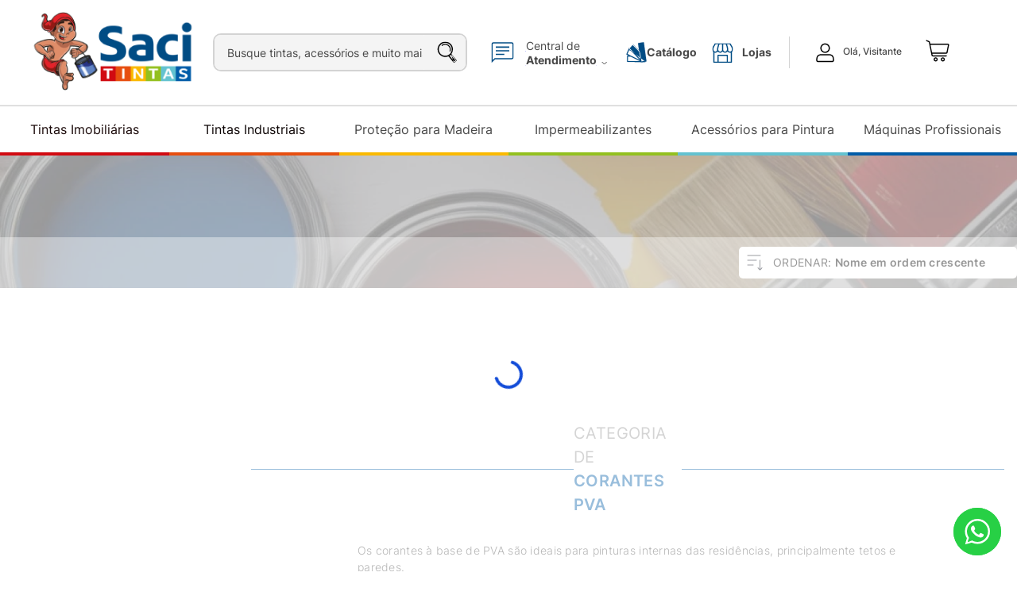

--- FILE ---
content_type: text/html; charset=utf-8
request_url: https://www.sacitintas.com.br/maquinas-profissionais/aspirador-de-po/sh8000-1400w
body_size: 123827
content:

<!DOCTYPE html>
  <html lang="pt-BR">
  <head>
    <meta name="viewport" content="width=device-width, initial-scale=1">
    <meta name="generator" content="vtex.render-server@8.179.0">
    <meta charset='utf-8'>
    

    
<style id="critical" type="text/css">@charset "UTF-8";html{line-height:1.15;-ms-text-size-adjust:100%;-webkit-text-size-adjust:100%}body{margin:0}aside,nav,section{display:block}h1{font-size:2em;margin:.67em 0}a{background-color:transparent;-webkit-text-decoration-skip:objects}img{border-style:none}svg:not(:root){overflow:hidden}button,input{font-family:sans-serif;font-size:100%;line-height:1.15;margin:0}button,input{overflow:visible}button{text-transform:none}button,html [type=button]{-webkit-appearance:button}[type=button]::-moz-focus-inner,button::-moz-focus-inner{border-style:none;padding:0}[type=button]:-moz-focusring,button:-moz-focusring{outline:1px dotted ButtonText}[type=checkbox]{box-sizing:border-box;padding:0}::-webkit-file-upload-button{-webkit-appearance:button;font:inherit}.bg-light-gray{background-color:#e3e4e6}.bg-red{background-color:#ff4c4c}.bg-base{background-color:#fff}.bg-action-primary{background-color:#005baa}.bg-transparent{background-color:transparent}.ba{border-style:solid;border-width:1px}.bt{border-top-style:solid;border-top-width:1px}.br{border-right-style:solid;border-right-width:1px}.bb{border-bottom-style:solid;border-bottom-width:1px}.bl{border-left-style:solid;border-left-width:1px}.bn{border-style:none;border-width:0}.b--action-primary{border-color:#005baa}.b--muted-4{border-color:#e3e4e6}.b--transparent{border-color:transparent}.br1{border-radius:.125rem}.br2{border-radius:.25rem}.br--bottom{border-top-left-radius:0;border-top-right-radius:0}.br--top{border-bottom-right-radius:0}.br--right,.br--top{border-bottom-left-radius:0}.br--right{border-top-left-radius:0}.br--left{border-top-right-radius:0;border-bottom-right-radius:0}.b--solid{border-style:solid}.bw1{border-width:.125rem}.br-0{border-right-width:0}.bb-0{border-bottom-width:0}.bl-0{border-left-width:0}.shadow-5{box-shadow:4px 4px 8px 0 rgba(0,0,0,.2)}.border-box,a,aside,body,div,h1,h5,html,input[type=text],li,nav,p,section,ul{box-sizing:border-box}.pa0{padding:0}.ma0{margin:0}.pl0{padding-left:0}.ml0{margin-left:0}.pr0{padding-right:0}.mr0{margin-right:0}.pt0{padding-top:0}.mt0{margin-top:0}.pb0{padding-bottom:0}.mb0{margin-bottom:0}.pv0{padding-top:0;padding-bottom:0}.mv0{margin-top:0;margin-bottom:0}.pl1{padding-left:.125rem}.pt1{padding-top:.125rem}.pv1{padding-top:.125rem;padding-bottom:.125rem}.nl2{margin-left:-.25rem}.pv2{padding-top:.25rem;padding-bottom:.25rem}.ph2{padding-left:.25rem;padding-right:.25rem}.pr3{padding-right:.5rem}.mr3{margin-right:.5rem}.pv3{padding-top:.5rem;padding-bottom:.5rem}.ph3{padding-left:.5rem;padding-right:.5rem}.pa4{padding:.75rem}.pl4{padding-left:.75rem}.pv4{padding-top:.75rem;padding-bottom:.75rem}.ph4{padding-left:.75rem;padding-right:.75rem}.pl5{padding-left:1rem}.pr5{padding-right:1rem}.pb5{padding-bottom:1rem}.pv5{padding-top:1rem;padding-bottom:1rem}.mv5{margin-top:1rem;margin-bottom:1rem}.ph5{padding-left:1rem;padding-right:1rem}.mt6{margin-top:1.5rem}.ph6{padding-left:1.5rem;padding-right:1.5rem}.mt8{margin-top:3rem}.mb8{margin-bottom:3rem}.pt11{padding-top:16rem}.top-0{top:0}.right-0{right:0}.bottom-0{bottom:0}.left-0{left:0}.dn{display:none}.db{display:block}.dib{display:inline-block}.flex{display:-webkit-box;display:flex}.flex-column{-webkit-box-orient:vertical;flex-direction:column}.flex-column,.flex-row{-webkit-box-direction:normal}.flex-row{-webkit-box-orient:horizontal;flex-direction:row}.items-start{-webkit-box-align:start;align-items:flex-start}.items-center{-webkit-box-align:center;align-items:center}.items-stretch{-webkit-box-align:stretch;align-items:stretch}.justify-start{-webkit-box-pack:start;justify-content:flex-start}.justify-end{-webkit-box-pack:end;justify-content:flex-end}.justify-center{-webkit-box-pack:center;justify-content:center}.justify-between{-webkit-box-pack:justify;justify-content:space-between}.flex-grow-1{-webkit-box-flex:1;flex-grow:1}.fr{float:right}body,button,input{-webkit-font-smoothing:antialiased;-moz-osx-font-smoothing:grayscale}body,button,input{font-family:-apple-system,BlinkMacSystemFont,avenir next,avenir,helvetica neue,helvetica,ubuntu,roboto,noto,segoe ui,arial,sans-serif}.link{text-decoration:none}.h1{height:1rem}.h-100{height:100%}.min-vh-100{min-height:100vh}.min-h-regular{min-height:2.5rem;box-sizing:border-box}.h-large{height:3rem;box-sizing:border-box}.gray{color:#979899}.c-action-primary{color:#134cd8}.c-muted-2{color:#979899}.c-muted-3{color:#cacbcc}.c-on-base{color:#3f3f40}.c-on-action-primary{color:#fff}img{max-width:100%}.lh-solid{line-height:1}.lh-copy{line-height:1.5}.mw7{max-width:48rem}.mw9{max-width:96rem}.o-100{opacity:1}.o-0{opacity:0}.outline-0{outline:0}.overflow-hidden{overflow:hidden}.overflow-y-auto{overflow-y:auto}.relative{position:relative}.absolute{position:absolute}.no-underline{text-decoration:none}.tl{text-align:left}.ttu{text-transform:uppercase}.v-mid{vertical-align:middle}.f5{font-size:1rem}.t-heading-1{font-size:3rem}.t-heading-1{font-family:Inter,Muli,San Francisco,-apple-system,BlinkMacSystemFont,avenir next,avenir,helvetica neue,helvetica,ubuntu,roboto,noto,segoe ui,arial,sans-serif;font-weight:700;text-transform:none;letter-spacing:0}.t-heading-5{font-family:Inter,Muli,San Francisco,-apple-system,BlinkMacSystemFont,avenir next,avenir,helvetica neue,helvetica,ubuntu,roboto,noto,segoe ui,arial,sans-serif;font-weight:400;text-transform:none;letter-spacing:0}.t-heading-5{font-size:1.25rem}.t-body,body{font-family:Inter,Muli,San Francisco,-apple-system,BlinkMacSystemFont,avenir next,avenir,helvetica neue,helvetica,ubuntu,roboto,noto,segoe ui,arial,sans-serif;font-weight:400;text-transform:none;letter-spacing:0}.t-body,body{font-size:1rem}.t-action{font-size:1rem}.t-action,.t-action--small{font-family:Inter,Muli,San Francisco,-apple-system,BlinkMacSystemFont,avenir next,avenir,helvetica neue,helvetica,ubuntu,roboto,noto,segoe ui,arial,sans-serif;font-weight:500;text-transform:uppercase;letter-spacing:0}.t-action--small{font-size:.875rem}.b{font-weight:700}.fw5{font-weight:500}.center{margin-left:auto}.center{margin-right:auto}.ml-auto{margin-left:auto}.w1{width:1rem}.w-100{width:100%}.z-2{z-index:2}.z-3{z-index:3}@media screen and (min-width:20em){body{font-family:Inter,Muli,San Francisco,-apple-system,BlinkMacSystemFont,avenir next,avenir,helvetica neue,helvetica,ubuntu,roboto,noto,segoe ui,arial,sans-serif;font-weight:400;text-transform:none;letter-spacing:0}body{font-size:1rem}}@media screen and (min-width:40em){.right-0-ns{right:0}body{font-family:Inter,Muli,San Francisco,-apple-system,BlinkMacSystemFont,avenir next,avenir,helvetica neue,helvetica,ubuntu,roboto,noto,segoe ui,arial,sans-serif;font-weight:400;text-transform:none;letter-spacing:0}body{font-size:1rem}.w-auto-ns{width:auto}.pt3-m{padding-top:.5rem}.ph5-m{padding-left:1rem;padding-right:1rem}body{font-family:Inter,Muli,San Francisco,-apple-system,BlinkMacSystemFont,avenir next,avenir,helvetica neue,helvetica,ubuntu,roboto,noto,segoe ui,arial,sans-serif;font-weight:400;text-transform:none;letter-spacing:0}body{font-size:1rem}}@media screen and (min-width:64em){.pt5-l{padding-top:1rem}.db-l{display:block}body{font-family:Inter,Muli,San Francisco,-apple-system,BlinkMacSystemFont,avenir next,avenir,helvetica neue,helvetica,ubuntu,roboto,noto,segoe ui,arial,sans-serif;font-weight:400;text-transform:none;letter-spacing:0}body{font-size:1rem}}@media screen and (min-width:80em){.ph2-xl{padding-left:.25rem;padding-right:.25rem}body{font-family:Inter,Muli,San Francisco,-apple-system,BlinkMacSystemFont,avenir next,avenir,helvetica neue,helvetica,ubuntu,roboto,noto,segoe ui,arial,sans-serif;font-weight:400;text-transform:none;letter-spacing:0}body{font-size:1rem}}@-webkit-keyframes vtex-render-runtime-8-x-slide{0%{transform:translate3d(-50%,0,0)}to{transform:translateZ(0)}}@keyframes vtex-render-runtime-8-x-slide{0%{transform:translate3d(-50%,0,0)}to{transform:translateZ(0)}}.vtex-render-runtime-8-x-slide{-webkit-animation:vtex-render-runtime-8-x-slide 1.5s linear infinite;animation:vtex-render-runtime-8-x-slide 1.5s linear infinite}.vtex-render-runtime-8-x-lazyload.lazyload{opacity:0}@-webkit-keyframes vtex-styleguide-9-x-vtex-spinner-rotate{0%{transform:translateZ(0) rotate(0)}to{transform:translateZ(0) rotate(1turn)}}@keyframes vtex-styleguide-9-x-vtex-spinner-rotate{0%{transform:translateZ(0) rotate(0)}to{transform:translateZ(0) rotate(1turn)}}.vtex-styleguide-9-x-rotate{transform-origin:50% 50%;-webkit-animation:vtex-styleguide-9-x-vtex-spinner-rotate .5s linear infinite;animation:vtex-styleguide-9-x-vtex-spinner-rotate .5s linear infinite}@-webkit-keyframes vtex-styleguide-9-x-vtex-spinner-rotate{0%{transform:translateZ(0) rotate(0)}to{transform:translateZ(0) rotate(1turn)}}@keyframes vtex-styleguide-9-x-vtex-spinner-rotate{0%{transform:translateZ(0) rotate(0)}to{transform:translateZ(0) rotate(1turn)}}.vtex-styleguide-9-x-rotate{transform-origin:50% 50%;-webkit-animation:vtex-styleguide-9-x-vtex-spinner-rotate .5s linear infinite;animation:vtex-styleguide-9-x-vtex-spinner-rotate .5s linear infinite}.vtex-search-result-3-x-buttonShowMore{-ms-grid-row:3;-ms-grid-column:2;-ms-grid-column-span:5;grid-column:pagination;grid-row:pagination;justify-self:end;align-self:center}.vtex-search-result-3-x-filterTitleSpan{overflow:hidden}.vtex-search-result-3-x-orderByOptionItem,.vtex-search-result-3-x-orderByOptionsContainer{min-width:180px}@media only screen and (max-width:40em){.vtex-search-result-3-x-filterTitle{font-weight:300}}.vtex-search-result-3-x-filterContent{padding-right:2px}.vtex-search-result-3-x-buttonShowMore{-ms-grid-row:3;-ms-grid-column:2;-ms-grid-column-span:5;grid-column:pagination;grid-row:pagination;justify-self:end;align-self:center}.vtex-search-result-3-x-filterTitleSpan{overflow:hidden}.vtex-search-result-3-x-orderByOptionItem,.vtex-search-result-3-x-orderByOptionsContainer{min-width:180px}@media only screen and (max-width:40em){.vtex-search-result-3-x-filterTitle{font-weight:300}}.vtex-search-result-3-x-filterContent{padding-right:2px}.vtex-flex-layout-0-x-stretchChildrenWidth{justify-content:center}.vtex-flex-layout-0-x-stretchChildrenWidth>:not(img){width:100%}.sacitintas-header-home-0-x-whatsappContainer{display:flex;align-items:center;max-width:100px;justify-content:center;width:60px!important;border-radius:3px;height:60px;bottom:20px;right:20px;position:fixed;z-index:6}.sacitintas-header-home-0-x-whatsappContainer .sacitintas-header-home-0-x-whatsapp{width:60px;height:60px;background-color:#27d045;border-radius:100%}.vtex-styleguide-9-x-hideDecorators::-ms-clear{display:none}.vtex-styleguide-9-x-noAppearance{-webkit-appearance:none;-moz-appearance:none;appearance:none}::-webkit-input-placeholder{color:#979899}::-moz-placeholder{color:#979899}:-ms-input-placeholder{color:#979899}:-moz-placeholder{color:#979899}.wedigi-menu-3-x-menuContainer,.wedigi-menu-3-x-subMenuWrapper{list-style-type:none;padding:0;margin:0}.vtex-store-components-3-x-sizeDesktop{max-width:150px;max-height:75px;min-width:120px}.vtex-store-components-3-x-searchBarContainer .vtex-input-prefix__group{height:38px}.vtex-store-components-3-x-searchBarContainer input{color:#727273;border-radius:1px}@media only screen and (max-width:49rem){.vtex-store-components-3-x-searchBarContainer input{box-shadow:none}}.vtex-search-result-3-x-buttonShowMore{-ms-grid-row:3;-ms-grid-column:2;-ms-grid-column-span:5;grid-column:pagination;grid-row:pagination;justify-self:end;align-self:center}.vtex-search-result-3-x-filterTitleSpan{overflow:hidden}.vtex-search-result-3-x-orderByOptionItem,.vtex-search-result-3-x-orderByOptionsContainer{min-width:180px}@media only screen and (max-width:40em){.vtex-search-result-3-x-filterTitle{font-weight:300}}.vtex-search-result-3-x-filterContent{padding-right:2px}.vtex-search-result-3-x-buttonShowMore{-ms-grid-row:3;-ms-grid-column:2;-ms-grid-column-span:5;grid-column:pagination;grid-row:pagination;justify-self:end;align-self:center}.vtex-search-result-3-x-filterTitleSpan{overflow:hidden}.vtex-search-result-3-x-orderByOptionItem,.vtex-search-result-3-x-orderByOptionsContainer{min-width:180px}@media only screen and (max-width:40em){.vtex-search-result-3-x-filterTitle{font-weight:300}}.vtex-search-result-3-x-filterContent{padding-right:2px}.vtex-search-result-3-x-buttonShowMore{-ms-grid-row:3;-ms-grid-column:2;-ms-grid-column-span:5;grid-column:pagination;grid-row:pagination;justify-self:end;align-self:center}.vtex-search-result-3-x-filterTitleSpan{overflow:hidden}.vtex-search-result-3-x-orderByOptionItem,.vtex-search-result-3-x-orderByOptionsContainer{min-width:180px}@media only screen and (max-width:40em){.vtex-search-result-3-x-filterTitle{font-weight:300}}.vtex-search-result-3-x-filterContent{padding-right:2px}.vtex-styleguide-9-x-hideDecorators::-ms-clear{display:none}.vtex-styleguide-9-x-noAppearance{-webkit-appearance:none;-moz-appearance:none;appearance:none}::-webkit-input-placeholder{color:#979899}::-moz-placeholder{color:#979899}:-ms-input-placeholder{color:#979899}:-moz-placeholder{color:#979899}.wedigi-menu-3-x-menuContainerNav{position:relative}.wedigi-menu-3-x-menuContainerNav .wedigi-menu-3-x-menuContainer{display:flex;list-style-type:none;justify-content:space-around;width:100%;margin:0;padding:0}@media (max-width:1024px){.wedigi-menu-3-x-menuContainerNav .wedigi-menu-3-x-menuContainer{flex-direction:column;background:#f4f4f4}}.wedigi-menu-3-x-menuContainerNav .wedigi-menu-3-x-menuContainer .wedigi-menu-3-x-mainItem{position:static;color:#000;width:100%;display:flex;align-items:center;justify-content:center;height:auto}.wedigi-menu-3-x-menuContainerNav .wedigi-menu-3-x-menuContainer .wedigi-menu-3-x-mainItem .wedigi-menu-3-x-wrapperItem{display:flex;justify-content:space-between;width:100%;padding:16px;position:relative}.wedigi-menu-3-x-menuContainerNav .wedigi-menu-3-x-menuContainer .wedigi-menu-3-x-mainItem .wedigi-menu-3-x-wrapperItem .wedigi-menu-3-x-mainItemLink{font-family:Inter;font-weight:700;font-size:14px;color:#494949}.wedigi-menu-3-x-menuContainerNav .wedigi-menu-3-x-menuContainer .wedigi-menu-3-x-mainItem .wedigi-menu-3-x-mainSubMenuWrapper .wedigi-menu-3-x-menuColumn .wedigi-menu-3-x-subMenuWrapper .wedigi-menu-3-x-subMenuWrapper{display:none}.wedigi-menu-3-x-menuContainerNav .wedigi-menu-3-x-menuContainer .wedigi-menu-3-x-mainItem:nth-child(n) .wedigi-menu-3-x-wrapperItem{border-bottom:2px solid #d10a11}.wedigi-menu-3-x-menuContainerNav .wedigi-menu-3-x-menuContainer .wedigi-menu-3-x-mainItem:nth-child(2n) .wedigi-menu-3-x-wrapperItem{border-bottom:2px solid #e74e0f}.wedigi-menu-3-x-menuContainerNav .wedigi-menu-3-x-menuContainer .wedigi-menu-3-x-mainItem:nth-child(3n) .wedigi-menu-3-x-wrapperItem{border-bottom:2px solid #fab900}.wedigi-menu-3-x-menuContainerNav .wedigi-menu-3-x-menuContainer .wedigi-menu-3-x-mainItem:nth-child(4n) .wedigi-menu-3-x-wrapperItem{border-bottom:2px solid #93c01f}.wedigi-menu-3-x-menuContainerNav .wedigi-menu-3-x-menuContainer .wedigi-menu-3-x-mainItem:nth-child(5n) .wedigi-menu-3-x-wrapperItem{border-bottom:2px solid #63c2d0}.wedigi-menu-3-x-menuContainerNav .wedigi-menu-3-x-menuContainer .wedigi-menu-3-x-mainItem:nth-child(6n) .wedigi-menu-3-x-wrapperItem{border-bottom:2px solid #005ca8}.wedigi-menu-3-x-menuContainerNav .wedigi-menu-3-x-menuContainer .wedigi-menu-3-x-mainItem .wedigi-menu-3-x-mainItemLink{display:flex;align-items:center;justify-content:center;text-decoration:none;width:100%;color:#000}@media (max-width:1024px){.wedigi-menu-3-x-menuContainerNav .wedigi-menu-3-x-menuContainer .wedigi-menu-3-x-mainItem .wedigi-menu-3-x-mainItemLink{justify-content:space-between}}.wedigi-menu-3-x-menuContainerNav .wedigi-menu-3-x-menuContainer .wedigi-menu-3-x-mainItem .wedigi-menu-3-x-mainSubMenuWrapper{position:absolute;width:100%;top:100%;left:0;display:none}.wedigi-menu-3-x-menuContainerNav .wedigi-menu-3-x-menuContainer .wedigi-menu-3-x-mainItem .wedigi-menu-3-x-mainSubMenuWrapper .wedigi-menu-3-x-menuColumn{width:100%}.wedigi-menu-3-x-menuContainerNav .wedigi-menu-3-x-menuContainer .wedigi-menu-3-x-mainItem .wedigi-menu-3-x-mainSubMenuWrapper .wedigi-menu-3-x-menuColumn .wedigi-menu-3-x-subMenuWrapper{display:flex;flex-direction:column;list-style-type:none;padding:0 24px;margin:0;background:#f9f9f9}.wedigi-menu-3-x-menuContainerNav .wedigi-menu-3-x-menuContainer .wedigi-menu-3-x-mainItem .wedigi-menu-3-x-mainSubMenuWrapper .wedigi-menu-3-x-menuColumn .wedigi-menu-3-x-subMenuWrapper .wedigi-menu-3-x-submenuItem{position:relative;border-bottom:1px solid #d3d3d3}.wedigi-menu-3-x-menuContainerNav .wedigi-menu-3-x-menuContainer .wedigi-menu-3-x-mainItem .wedigi-menu-3-x-mainSubMenuWrapper .wedigi-menu-3-x-menuColumn .wedigi-menu-3-x-subMenuWrapper .wedigi-menu-3-x-submenuItem .wedigi-menu-3-x-subMenuWrapper,.wedigi-menu-3-x-menuContainerNav .wedigi-menu-3-x-menuContainer .wedigi-menu-3-x-mainItem .wedigi-menu-3-x-mainSubMenuWrapper .wedigi-menu-3-x-menuColumn .wedigi-menu-3-x-subMenuWrapper .wedigi-menu-3-x-submenuItem .wedigi-menu-3-x-subMenuWrapper .wedigi-menu-3-x-submenuItem{padding:0}.wedigi-menu-3-x-menuContainerNav .wedigi-menu-3-x-menuContainer .wedigi-menu-3-x-mainItem .wedigi-menu-3-x-mainSubMenuWrapper .wedigi-menu-3-x-menuColumn .wedigi-menu-3-x-subMenuWrapper .wedigi-menu-3-x-submenuItem:last-child{border-bottom:0}.wedigi-menu-3-x-menuContainerNav .wedigi-menu-3-x-menuContainer .wedigi-menu-3-x-mainItem .wedigi-menu-3-x-mainSubMenuWrapper .wedigi-menu-3-x-menuColumn .wedigi-menu-3-x-subMenuWrapper .wedigi-menu-3-x-submenuItem .wedigi-menu-3-x-submenuItemLink{display:flex;align-items:center;height:44px;font-family:Inter;font-weight:700;font-size:12px;line-height:18px;color:#004d85;text-decoration:none}.wedigi-menu-3-x-menuContainerNav .wedigi-menu-3-x-menuContainer .wedigi-menu-3-x-mainItem .wedigi-menu-3-x-mainSubMenuWrapper .wedigi-menu-3-x-menuColumn .wedigi-menu-3-x-subMenuWrapper .wedigi-menu-3-x-submenuItem .wedigi-menu-3-x-subMenuWrapper .wedigi-menu-3-x-submenuItem .wedigi-menu-3-x-submenuItemLink{color:#494949}.wedigi-menu-3-x-menuContainerNav .wedigi-menu-3-x-menuContainer .wedigi-menu-3-x-mainItem .wedigi-menu-3-x-mainSubMenuWrapper .wedigi-menu-3-x-menuColumn .wedigi-menu-3-x-subMenuWrapper .wedigi-menu-3-x-submenuItem .wedigi-menu-3-x-subMenuWrapper .wedigi-menu-3-x-submenuItem:first-child{border-top:1px solid #d3d3d3}.wedigi-menu-3-x-menuContainerNav .wedigi-menu-3-x-menuContainer .wedigi-menu-3-x-mainItem .wedigi-menu-3-x-mainSubMenuWrapper .wedigi-menu-3-x-menuColumn .wedigi-menu-3-x-subMenuWrapper .wedigi-menu-3-x-subMenuWrapper .wedigi-menu-3-x-submenuItem{padding-left:25px}.wedigi-menu-3-x-menuContainerNav .wedigi-menu-3-x-menuContainer .wedigi-menu-3-x-mainItem .wedigi-menu-3-x-mainSubMenuWrapper .wedigi-menu-3-x-menuColumn .wedigi-menu-3-x-subMenuWrapper .wedigi-menu-3-x-subMenuWrapper .wedigi-menu-3-x-submenuItem .wedigi-menu-3-x-submenuItemLink{font-weight:300}.wedigi-menu-3-x-menuContainerNav{width:100%}@media (min-width:768px){.wedigi-menu-3-x-menuContainerNav .wedigi-menu-3-x-menuContainer .wedigi-menu-3-x-mainItem:nth-child(n) .wedigi-menu-3-x-wrapperItem{border-bottom:4px solid #d10a11;z-index:2}.wedigi-menu-3-x-menuContainerNav .wedigi-menu-3-x-menuContainer .wedigi-menu-3-x-mainItem:nth-child(2n) .wedigi-menu-3-x-wrapperItem{border-bottom:4px solid #e74e0f}.wedigi-menu-3-x-menuContainerNav .wedigi-menu-3-x-menuContainer .wedigi-menu-3-x-mainItem:nth-child(3n) .wedigi-menu-3-x-wrapperItem{border-bottom:4px solid #fab900}.wedigi-menu-3-x-menuContainerNav .wedigi-menu-3-x-menuContainer .wedigi-menu-3-x-mainItem:nth-child(4n) .wedigi-menu-3-x-wrapperItem{border-bottom:4px solid #93c01f}.wedigi-menu-3-x-menuContainerNav .wedigi-menu-3-x-menuContainer .wedigi-menu-3-x-mainItem:nth-child(5n) .wedigi-menu-3-x-wrapperItem{border-bottom:4px solid #63c2d0}.wedigi-menu-3-x-menuContainerNav .wedigi-menu-3-x-menuContainer .wedigi-menu-3-x-mainItem:nth-child(6n) .wedigi-menu-3-x-wrapperItem{border-bottom:4px solid #005ca8}.wedigi-menu-3-x-menuContainerNav{min-width:500px;border-top:1px solid #d3d3d3;position:relative}.wedigi-menu-3-x-menuContainerNav:before{content:"";height:4px;width:40%;display:block;background:#005ca8;position:absolute;bottom:0;z-index:1;right:0}.wedigi-menu-3-x-menuContainerNav:after{content:"";height:4px;width:50%;display:block;background:#d10a11;position:absolute;bottom:0;z-index:1;left:0}.wedigi-menu-3-x-menuContainerNav .wedigi-menu-3-x-menuContainer{display:flex;list-style-type:none;padding:0;max-width:1440px;margin:0 auto;height:100%;justify-content:center}.wedigi-menu-3-x-menuContainerNav .wedigi-menu-3-x-menuContainer .wedigi-menu-3-x-mainItem{padding:0;display:flex;width:100%;align-items:center;justify-content:center}.wedigi-menu-3-x-menuContainerNav .wedigi-menu-3-x-menuContainer .wedigi-menu-3-x-mainItem .wedigi-menu-3-x-wrapperItem{padding:0}.wedigi-menu-3-x-menuContainerNav .wedigi-menu-3-x-menuContainer .wedigi-menu-3-x-mainItem .wedigi-menu-3-x-wrapperItem .wedigi-menu-3-x-mainItemLink{text-decoration:none;display:flex;font-size:16px;font-family:Inter,sans-serif;font-weight:400;padding:20px 0;color:#494949;justify-content:center}.wedigi-menu-3-x-menuContainerNav .wedigi-menu-3-x-menuContainer .wedigi-menu-3-x-mainItem .wedigi-menu-3-x-mainSubMenuWrapper .wedigi-menu-3-x-menuColumn .wedigi-menu-3-x-subMenuWrapper .wedigi-menu-3-x-submenuItem .wedigi-menu-3-x-subMenuWrapper{display:block}.wedigi-menu-3-x-menuContainerNav .wedigi-menu-3-x-menuContainer .wedigi-menu-3-x-mainItem .wedigi-menu-3-x-mainSubMenuWrapper .wedigi-menu-3-x-menuColumn{width:100%;max-width:270px;padding:0}.wedigi-menu-3-x-menuContainerNav .wedigi-menu-3-x-menuContainer .wedigi-menu-3-x-mainItem .wedigi-menu-3-x-mainSubMenuWrapper .wedigi-menu-3-x-menuColumn .wedigi-menu-3-x-subMenuWrapper{display:block;width:100%;max-width:350px;float:left;padding:0;background-color:transparent}.wedigi-menu-3-x-menuContainerNav .wedigi-menu-3-x-menuContainer .wedigi-menu-3-x-mainItem .wedigi-menu-3-x-mainSubMenuWrapper .wedigi-menu-3-x-menuColumn .wedigi-menu-3-x-subMenuWrapper .wedigi-menu-3-x-submenuItem,.wedigi-menu-3-x-menuContainerNav .wedigi-menu-3-x-menuContainer .wedigi-menu-3-x-mainItem .wedigi-menu-3-x-mainSubMenuWrapper .wedigi-menu-3-x-menuColumn .wedigi-menu-3-x-subMenuWrapper .wedigi-menu-3-x-submenuItem .wedigi-menu-3-x-subMenuWrapper .wedigi-menu-3-x-submenuItem:first-child{border:none}.wedigi-menu-3-x-menuContainerNav .wedigi-menu-3-x-menuContainer .wedigi-menu-3-x-mainItem .wedigi-menu-3-x-mainSubMenuWrapper .wedigi-menu-3-x-menuColumn .wedigi-menu-3-x-subMenuWrapper .wedigi-menu-3-x-submenuItem .wedigi-menu-3-x-submenuItemLink{font-size:14px;font-weight:400;padding:initial;-webkit-text-stroke:.5px;color:#004d85;padding-left:25px;height:44px;white-space:nowrap;margin:0}.wedigi-menu-3-x-menuContainerNav .wedigi-menu-3-x-menuContainer .wedigi-menu-3-x-mainItem .wedigi-menu-3-x-mainSubMenuWrapper .wedigi-menu-3-x-subMenuWrapper .wedigi-menu-3-x-wrapperItem{border:none;padding-bottom:18px;display:block;width:100%;max-width:350px;float:left}.wedigi-menu-3-x-menuContainerNav .wedigi-menu-3-x-menuContainer .wedigi-menu-3-x-mainItem .wedigi-menu-3-x-mainSubMenuWrapper .wedigi-menu-3-x-menuColumn .wedigi-menu-3-x-subMenuWrapper .wedigi-menu-3-x-submenuItem .wedigi-menu-3-x-subMenuWrapper .wedigi-menu-3-x-submenuItem .wedigi-menu-3-x-submenuItemLink{font-size:14px;margin-bottom:0;-webkit-text-stroke:initial;color:#494949;padding-left:25px;display:flex;align-items:center}.wedigi-menu-3-x-menuContainerNav .wedigi-menu-3-x-menuContainer .wedigi-menu-3-x-mainItem:nth-child(n) .wedigi-menu-3-x-mainSubMenuWrapper{border-bottom:4px solid #d10a11}.wedigi-menu-3-x-menuContainerNav .wedigi-menu-3-x-menuContainer .wedigi-menu-3-x-mainItem:nth-child(2n) .wedigi-menu-3-x-mainSubMenuWrapper{border-bottom:4px solid #e74e0f}.wedigi-menu-3-x-menuContainerNav .wedigi-menu-3-x-menuContainer .wedigi-menu-3-x-mainItem:nth-child(3n) .wedigi-menu-3-x-mainSubMenuWrapper{border-bottom:4px solid #fab900}.wedigi-menu-3-x-menuContainerNav .wedigi-menu-3-x-menuContainer .wedigi-menu-3-x-mainItem:nth-child(4n) .wedigi-menu-3-x-mainSubMenuWrapper{border-bottom:4px solid #93c01f}.wedigi-menu-3-x-menuContainerNav .wedigi-menu-3-x-menuContainer .wedigi-menu-3-x-mainItem:nth-child(5n) .wedigi-menu-3-x-mainSubMenuWrapper{border-bottom:4px solid #63c2d0}.wedigi-menu-3-x-menuContainerNav .wedigi-menu-3-x-menuContainer .wedigi-menu-3-x-mainItem:nth-child(6n) .wedigi-menu-3-x-mainSubMenuWrapper{border-bottom:4px solid #005ca8}}@media (min-width:768px) and (max-width:1400px){.wedigi-menu-3-x-menuContainerNav .wedigi-menu-3-x-menuContainer .wedigi-menu-3-x-mainItem .wedigi-menu-3-x-mainSubMenuWrapper .wedigi-menu-3-x-menuColumn .wedigi-menu-3-x-subMenuWrapper .wedigi-menu-3-x-submenuItem .wedigi-menu-3-x-subMenuWrapper .wedigi-menu-3-x-submenuItem .wedigi-menu-3-x-submenuItemLink{font-size:12px;white-space:nowrap;padding-left:0}.wedigi-menu-3-x-menuContainerNav .wedigi-menu-3-x-menuContainer .wedigi-menu-3-x-mainItem .wedigi-menu-3-x-mainSubMenuWrapper .wedigi-menu-3-x-subMenuWrapper .wedigi-menu-3-x-wrapperItem{padding-bottom:14px;padding-left:0}.wedigi-menu-3-x-menuContainerNav .wedigi-menu-3-x-menuContainer .wedigi-menu-3-x-mainItem .wedigi-menu-3-x-mainSubMenuWrapper .wedigi-menu-3-x-menuColumn,.wedigi-menu-3-x-menuContainerNav .wedigi-menu-3-x-menuContainer .wedigi-menu-3-x-mainItem .wedigi-menu-3-x-mainSubMenuWrapper .wedigi-menu-3-x-menuColumn .wedigi-menu-3-x-subMenuWrapper{max-width:220px}.wedigi-menu-3-x-menuContainerNav .wedigi-menu-3-x-menuContainer .wedigi-menu-3-x-mainItem .wedigi-menu-3-x-mainSubMenuWrapper .wedigi-menu-3-x-menuColumn .wedigi-menu-3-x-subMenuWrapper .wedigi-menu-3-x-submenuItem .wedigi-menu-3-x-submenuItemLink{padding-left:0;font-size:13px}}.wedigi-menu-3-x-subMenuWrapper .wedigi-menu-3-x-active .wedigi-menu-3-x-subMenuWrapper{display:block!important}.wedigi-menu-3-x-mainSubMenuWrapper .wedigi-menu-3-x-subMenuWrapper .wedigi-menu-3-x-submenuItem .wedigi-menu-3-x-wrapperItem{padding:0!important}.vtex-breadcrumb-1-x-arrow,.vtex-breadcrumb-1-x-homeLink,.vtex-breadcrumb-1-x-link{color:#fff}.vtex-flex-layout-0-x-flexRow--search-page-row{position:relative;display:flex}.vtex-flex-layout-0-x-flexRowContent--search-page-row{position:relative;display:flex;flex-direction:column}.vtex-flex-layout-0-x-flexRow--search-bread{position:absolute}.vtex-flex-layout-0-x-flexRow--search-banner{width:100%;top:0;left:0}.vtex-store-components-3-x-imageElement--search-banner-image{display:block}.vtex-flex-layout-0-x-flexColChild--search-banner-col{width:100%}.vtex-flex-layout-0-x-flexRow--search-title-row .vtex-search-result-3-x-galleryTitle--layout{position:absolute;top:50%;left:50%;transform:translate(-50%,-50%);width:auto;background:0 0;color:#fff;border:none;text-transform:uppercase;font-size:48px;font-weight:400;line-height:72px;letter-spacing:.02em;text-align:left}@media (max-width:900px){.vtex-flex-layout-0-x-flexRow--search-bread-row{padding:0!important}}.vtex-flex-layout-0-x-flexRow--search-bar-wrapper{display:flex;align-items:center;width:100%;background-color:hsla(0,0%,100%,.4);height:64px;position:absolute;bottom:0}.vtex-flex-layout-0-x-flexRow--search-bar{display:flex;align-items:center;height:64px;width:100%;max-width:1440px}@media (max-width:1024px){.vtex-flex-layout-0-x-flexRow--orderByAndSwitcher{background-color:#fff}.vtex-flex-layout-0-x-flexRowContent--orderByAndSwitcher{display:flex;justify-content:right}.vtex-flex-layout-0-x-flexRow--orderByAndSwitcher{height:100%;padding:16px 0}}.vtex-search-result-3-x-orderBy--layout .vtex-search-result-3-x-orderByDropdown{padding:0}.vtex-search-result-3-x-searchResultContainer .vtex-breadcrumb-1-x-container{background:0 0;max-width:1440px}.vtex-search-result-3-x-orderBy--layout .vtex-search-result-3-x-orderByDropdown .vtex-search-result-3-x-orderByButton{background-color:#fff;border-radius:5px;max-height:40px;height:40px;align-items:center;color:#000}.vtex-search-result-3-x-orderByText{font-size:0!important;position:relative}.vtex-search-result-3-x-orderByText:before{content:"";display:inline-block;background-image:url(https://sacitintas.vtexassets.com/assets/vtex/assets-builder/sacitintas.header-home/0.1.135/search/category-orderBy-icon___b142935bee19ad49e35f2a1553374905.png);background-size:contain;width:24px;height:24px;margin-right:8px;vertical-align:middle}@media (max-width:355px){.vtex-search-result-3-x-orderByText:before{display:none}}.vtex-search-result-3-x-orderByText:after{content:"ORDENAR:\00A0";color:#000!important;font-size:14px;font-weight:400;letter-spacing:.02em;color:inherit;vertical-align:middle}.vtex-search-result-3-x-filterPopupTitle{font-weight:600!important;font-size:14px!important;letter-spacing:.02em;display:flex;align-items:center;justify-content:space-between;width:100%}@media (max-width:1024px){.vtex-breadcrumb-1-x-container{padding-top:0}.vtex-search-result-3-x-orderByButton .vtex-search-result-3-x-filterPopupTitle{font-size:0!important}.vtex-search-result-3-x-filterPopupTitle{text-wrap:nowrap}}.vtex-search-result-3-x-orderByButton .vtex-search-result-3-x-filterPopupArrowIcon .vtex-search-result-3-x-caretIcon{color:#000;width:12px;height:12px}@media (max-width:355px){.vtex-search-result-3-x-orderByButton{padding:16px 4px}}.vtex-search-result-3-x-filterMessage,.vtex-search-result-3-x-filter__container--selectedFilters{display:none}.vtex-search-result-3-x-filter__container{border-right:1px solid #d3d3d3}.vtex-search-result-3-x-filter__container--category-2{border-top:none}.vtex-search-result-3-x-filter__container--title{border:none}.vtex-search-result-3-x-caretIcon{display:none}.vtex-search-result-3-x-filterIcon{padding-right:2px!important}.vtex-search-result-3-x-filterIcon:after{content:"";transform:rotate(180deg);display:inline-block;width:14px;height:8px;background-image:url(https://sacitintas.vtexassets.com/assets/vtex/assets-builder/sacitintas.header-home/0.1.135/search/caretIcon-filters___af0414a19627bb9a0640dbd84725ed40.png);background-size:cover;background-position:50%}.vtex-search-result-3-x-filterIsOpen .vtex-search-result-3-x-filterIcon:after{transform:rotate(0)}.vtex-search-result-3-x-filterContent{gap:21px;display:flex;flex-direction:column;margin-right:4px}.vtex-search-result-3-x-filter__container .vtex-search-result-3-x-filterTitleSpan{font-size:14px!important;font-weight:400!important;letter-spacing:.02em}.vtex-search-result-3-x-filterItem .vtex__icon-check{display:none}@media (min-width:1024px){.vtex-checkbox__inner-container{border:1px solid #000!important;background:0 0!important;border-radius:3px;width:18px;height:18px}.vtex-search-result-3-x-filterItem--filter-mob--selected .vtex-checkbox__box-wrapper{background:#085cac;border-radius:2px;width:12px!important;height:12px!important;left:3px!important;top:3px!important}.vtex-checkbox__label{line-height:1.5!important}}.vtex-search-result-3-x-filterTemplateOverflow{max-height:203px!important}.vtex-search-result-3-x-filters--layout .vtex-search-result-3-x-filterTemplateOverflow::-webkit-scrollbar{width:5px;background-color:#f5f5f5}.vtex-search-result-3-x-filters--layout .vtex-search-result-3-x-filterTemplateOverflow::-webkit-scrollbar-thumb{border-radius:10px;background-color:#bebebe}.vtex-search-result-3-x-filters--layout .vtex-search-result-3-x-filterTemplateOverflow::-webkit-scrollbar-track{border-radius:10px;background-color:#f5f5f5}.vtex-search-result-3-x-filter__container{min-width:280px!important;padding:4px 14px 4px 4px}.vtex-search-result-3-x-filterItem .vtex-checkbox__label{font-size:14px!important;font-weight:400!important;letter-spacing:.02em}.vtex-search-result-3-x-filterItem .vtex-checkbox__label{display:flex;flex-direction:row-reverse;text-align:left;justify-content:flex-end;align-items:end}@media (max-width:1024px){.vtex-search-result-3-x-filterPopupArrowIcon{display:none}.vtex-search-result-3-x-filterPopupTitle{margin:0!important;width:auto!important}.vtex-search-result-3-x-filterPopupTitle .vtex-search-result-3-x-orderByText{align-items:center}.vtex-search-result-3-x-orderByButton{border:1px solid #d3d3d3!important;max-width:198px!important}@media (max-width:355px){.vtex-search-result-3-x-orderByButton{max-width:150px!important}}.vtex-search-result-3-x-orderByDropdown .vtex-search-result-3-x-orderByOptionsContainer{margin-top:38px!important;max-width:198px;z-index:99;border:1px solid #d3d3d3!important}@media (max-width:355px){.vtex-search-result-3-x-orderByDropdown .vtex-search-result-3-x-orderByOptionsContainer{max-width:150px!important}}.vtex-checkbox__line-container{align-items:center}}.vtex-search-result-3-x-orderByOptionItem{color:#494949;font-family:Inter;font-size:14px;font-style:normal;font-weight:400;letter-spacing:.28px}.vtex-breadcrumb-1-x-container{max-width:1315px;text-overflow:ellipsis;overflow:hidden;white-space:nowrap}.vtex-flex-layout-0-x-flexRowContent--search-result-container{display:block;max-width:1440px;margin:0 auto}.vtex-flex-layout-0-x-flexRowContent--search-result-container .vtex-flex-layout-0-x-stretchChildrenWidth{width:100%!important}.vtex-breadcrumb-1-x-link{font-family:Inter;font-size:12px}.vtex-breadcrumb-1-x-link{font-size:12px}.vtex-flex-layout-0-x-flexRow--search-bread-row{padding:15px 0 10px}.vtex-search-result-3-x-searchResultContainer{padding:0;margin:0;display:contents}.vtex-flex-layout-0-x-flexCol--search-result-text{border:none;padding:0 12px;align-items:center;width:100%}.vtex-flex-layout-0-x-flexCol--search-result-text .vtex-flex-layout-0-x-flexColChild--search-result-text:first-child{width:100%}.vtex-flex-layout-0-x-flexRow--productCountCol{padding:48px 0}.vtex-flex-layout-0-x-flexColChild--filterCol{width:300px}@media only screen and (max-width:1024px){.vtex-flex-layout-0-x-flexRow--productCountCol{padding:50px 0}}.vtex-rich-text-0-x-wrapper--search-result-title{display:flex;justify-content:center;align-items:center;width:100%;gap:16px}.vtex-rich-text-0-x-wrapper--search-result-title:after,.vtex-rich-text-0-x-wrapper--search-result-title:before{display:block;position:relative;content:"";width:100%;height:1px;background:#005ca8}.vtex-rich-text-0-x-paragraph--search-result-title{width:auto;color:#005ca8;font-family:Inter!important;font-size:20px;font-style:normal;margin:0;font-weight:600;letter-spacing:.4px;text-wrap:nowrap;text-transform:uppercase}.vtex-rich-text-0-x-paragraph--search-result-title:before{content:"Categoria de ";color:#949494;font-family:Inter!important;font-size:20px;font-style:normal;font-weight:400;letter-spacing:.4px;text-transform:uppercase}.vtex-rich-text-0-x-wrapper--search-result-text{margin-top:32px;max-width:680px;width:100%}.vtex-rich-text-0-x-paragraph--search-result-text{color:#494949;font-family:Inter!important;font-size:14px;font-style:normal;font-weight:300;letter-spacing:.28px;margin:0}@media only screen and (max-width:1024px){.vtex-rich-text-0-x-paragraph--search-result-title{font-size:1.5rem;padding:10px 0 0}}@media only screen and (max-width:900px){.vtex-rich-text-0-x-paragraph--search-result-text{font-size:14px;font-weight:300;line-height:150%;letter-spacing:.28px}.vtex-rich-text-0-x-wrapper--search-result-text{gap:8px;display:flex;flex-direction:column}.vtex-rich-text-0-x-wrapper--search-result-title:before{display:none}.vtex-rich-text-0-x-paragraph--search-result-title{text-wrap:wrap;text-align:center;justify-content:center;display:flex;flex-direction:column}}.vtex-search-result-3-x-galleryTitle--layout{font-size:28px;color:#002a68;font-family:Inter;border-bottom:1.5px solid #c2c2c2;padding:10px 0 20px;margin:0}.vtex-flex-layout-0-x-flexColChild--filterCol{display:block}.vtex-search-result-3-x-filters--layout{background:#fff;padding:15px 20px}@media (min-width:900px){.vtex-search-result-3-x-filters--layout{padding-left:0!important}}.vtex-search-result-3-x-filterTitleSpan{color:#000;font-weight:700;font-family:Inter;text-transform:uppercase}.vtex-search-result-3-x-caretIcon{color:#d71921}.vtex-search-result-3-x-orderByButton{background:0 0;border:none}.vtex-search-result-3-x-orderByText{color:#002a68;font-weight:700;text-transform:none;font-size:18px;font-family:Inter;align-items:center}.vtex-search-result-3-x-filterPopupTitle{color:#000;font-weight:700;text-transform:none;font-size:18px;font-family:Inter}.vtex-search-result-3-x-orderByOptionsContainer{margin-top:40px}.vtex-search-result-3-x-filterMessage{font-size:25px;color:#002a68;font-weight:700}.vtex-search-result-3-x-filterItem .vtex-checkbox__label{font-family:Inter}.vtex-search-result-3-x-filterItem .vtex-checkbox__line-container{align-items:center}@media only screen and (max-width:1024px){.vtex-search-result-3-x-searchResultContainer{padding:0}.vtex-search-result-3-x-orderByOptionsContainer{margin-top:70px}.vtex-search-result-3-x-orderByText{display:flex;justify-self:center}.vtex-flex-layout-0-x-flexColChild--filterCol{display:none}}@media only screen and (max-width:1024px){.vtex-flex-layout-0-x-flexColChild--busca-desktop .vtex-store-components-3-x-autoCompleteOuterContainer{padding:0 11px}.vtex-flex-layout-0-x-flexCol--minicart-v2 .vtex-minicart-2-x-minicartIconContainer{background:url(/arquivos/icon-cart.svg)!important;content:""!important;width:40px!important;position:absolute;top:-8px}.vtex-flex-layout-0-x-flexColChild--minicart-v2{justify-content:center;align-items:center;display:contents}}@media only screen and (max-width:1024px){.vtex-minicart-2-x-minicartIconContainer{height:30px;margin-right:0!important;width:25px!important;content:url(https://sacitintas.vtexassets.com/assets/vtex/assets-builder/sacitintas.header-home/0.1.135/header/row-2/icon-cart-mobile___6a5951557bb240e3ee3a3f4a0b6057b7.svg)!important;padding:0!important;border:none!important;border-radius:10px}.vtex-minicart-2-x-openIconContainer{padding:0}}@media only screen and (max-width:700px){.vtex-store-components-3-x-logoImage{width:fit-content;max-width:120px}}@media only screen and (max-width:1024px) and (min-width:700px){.vtex-store-components-3-x-logoImage{width:fit-content;max-width:160px}}.vtex-flex-layout-0-x-flexRowContent--main-header-2 .vtex-flex-layout-0-x-stretchChildrenWidth{width:auto!important;z-index:99}.vtex-store-components-3-x-logoImage--logo-desktop{margin-right:26px}.vtex-flex-layout-0-x-flexRowContent--main-header-2 .vtex-store-components-3-x-searchIcon{color:transparent;position:relative}.vtex-flex-layout-0-x-flexRowContent--main-header-2 .vtex-store-components-3-x-searchBarIcon--search:after{content:"";width:45px;height:45px;background:url(/arquivos/icon-lupa.svg);position:absolute;background-size:100%;right:4px}.vtex-flex-layout-0-x-flexRowContent--main-header-2 .vtex-store-components-3-x-autoCompleteOuterContainer{min-width:570px;height:48px}.vtex-flex-layout-0-x-flexRowContent--main-header-2 .vtex-input-prefix__group{border-color:#d3d3d3;border-radius:10px}.vtex-flex-layout-0-x-flexRowContent--main-header-2 .vtex-styleguide-9-x-hideDecorators{background:#f4f4f4}.vtex-flex-layout-0-x-flexRowContent--main-header-2 .vtex-input__suffix{background-color:#f4f4f4}.vtex-flex-layout-0-x-flexRow--box-catalogo{display:flex;align-items:center;margin-left:32px}.vtex-flex-layout-0-x-flexRowContent--box-catalogo{gap:12px;display:flex;align-items:center}.vtex-flex-layout-0-x-flexRow--box-loja{margin-left:8px}.vtex-flex-layout-0-x-flexRowContent--box-loja{gap:2px;position:relative}.vtex-flex-layout-0-x-flexRowContent--box-loja:after{content:"o";width:22px;height:40px;font-size:0;border-right:1px solid #d3d3d3}.vtex-flex-layout-0-x-flexRowContent--main-header-2 .vtex-login-2-x-label{color:#494949;text-transform:capitalize;font-size:12px;white-space:nowrap;padding-left:0;display:flex;flex-direction:row-reverse;align-items:center}.vtex-flex-layout-0-x-flexRowContent--main-header-2 .vtex-login-2-x-label:after{content:"";width:45px;height:42px;background:url(/arquivos/icon-login.svg);background-size:100%;display:block}.vtex-flex-layout-0-x-flexRowContent--box-catalogo .vtex-store-link-0-x-link--catalogo-link{color:#494949;font-size:14px;font-style:normal;font-weight:700;text-decoration:none}.vtex-flex-layout-0-x-flexRowContent--menu-header-desk{margin:0 auto;justify-content:center;display:flex}.vtex-flex-layout-0-x-flexRow--menu-header-desk .vtex-store-components-3-x-container{display:contents}.vtex-flex-layout-0-x-flexRow--menu-header-desk{border-top:1px solid hsla(0,0%,50.2%,.16)}.vtex-store-components-3-x-searchBarContainer{position:relative}.vtex-flex-layout-0-x-flexRow--main-header-2{padding:15px 0}.vtex-flex-layout-0-x-flexRowContent--main-header-2{max-width:1500px;margin:auto;padding:0!important;display:flex;justify-content:center;overflow:hidden;aspect-ratio:14.572/1}@media only screen and (min-width:1401px) and (max-width:1500px){.vtex-flex-layout-0-x-flexRowContent--main-header-2 .vtex-store-components-3-x-autoCompleteOuterContainer{min-width:470px}}@media only screen and (min-width:1300px) and (max-width:1400px){.vtex-flex-layout-0-x-flexRowContent--main-header-2 .vtex-store-components-3-x-autoCompleteOuterContainer{min-width:430px}}@media only screen and (min-width:780px){.vtex-flex-layout-0-x-flexCol--col-logo{width:226px!important}.vtex-login-2-x-container{aspect-ratio:1/1}}@media only screen and (min-width:1200px) and (max-width:1300px){.vtex-flex-layout-0-x-flexRowContent--main-header-2 .vtex-store-components-3-x-autoCompleteOuterContainer{min-width:320px}}.vtex-flex-layout-0-x-flexColChild--busca-desktop,.vtex-flex-layout-0-x-flexColChild--col-logo,.vtex-flex-layout-0-x-flexColChild--col-overlay{justify-content:center;align-items:center;display:flex}.vtex-flex-layout-0-x-flexColChild--col-overlay{z-index:1!important}.vtex-flex-layout-0-x-flexCol--minicart-v2{justify-content:center;align-items:center}.vtex-minicart-2-x-minicartIconContainer{content:"";background:url(/arquivos/icon-cart.svg);height:55px;width:50px;padding:0;position:relative;left:-20px;background-size:100%}.vtex-minicart-2-x-cartIcon{color:transparent}.vtex-minicart-2-x-minicartContainer .vtex-button__label{padding:0}.vtex-minicart-2-x-minicartContainer{padding-right:0}.vtex-rich-text-0-x-paragraph{font-family:Inter}.vtex-flex-layout-0-x-flexCol--minicart-v2{width:42px;padding-left:0}.vtex-rich-text-0-x-paragraph--title-row2overlay{font-size:14px;text-decoration:underline!important;text-decoration-color:#fff!important;color:#494949;margin:-3px 5px}.vtex-rich-text-0-x-strong--title-row2overlay:after{content:"";width:15px;height:15px;position:absolute;background:url(/arquivos/icon-arrow-down.svg);background-size:100%;right:-17px;top:5px}.vtex-rich-text-0-x-strong--title-row2overlay{position:relative;font-size:14px;text-decoration:underline!important;text-decoration-color:#fff!important}.vtex-store-components-3-x-sizeDesktop{max-width:fit-content;padding:0}.vtex-store-components-3-x-imageElement--row2-overlay{padding:20px 0 20px 20px}.vtex-store-components-3-x-logoContainer--logo-desktop{padding:0 0 20px}.vtex-store-components-3-x-searchIcon{color:#005baa}.vtex-store-link-0-x-childrenContainer--row2-overlay{display:flex;align-items:center;justify-content:center}@font-face{font-family:Inter;src:url(https://sacitintas.vtexassets.com/assets/vtex/assets-builder/sacitintas.header-home/0.1.135/fonts/Inter-Light___a3fe4e0f9fdf3119c62a34b1937640dd.ttf);font-weight:300;font-display:swap}@font-face{font-family:Inter;src:url(https://sacitintas.vtexassets.com/assets/vtex/assets-builder/sacitintas.header-home/0.1.135/fonts/Inter-Regular___ea5879884a95551632e9eb1bba5b2128.ttf);font-weight:400;font-display:swap}@font-face{font-family:Inter;src:url(https://sacitintas.vtexassets.com/assets/vtex/assets-builder/sacitintas.header-home/0.1.135/fonts/Inter-Medium___cad1054327a25f42f2447d1829596bfe.ttf);font-weight:500;font-display:swap}@font-face{font-family:Inter;src:url(https://sacitintas.vtexassets.com/assets/vtex/assets-builder/sacitintas.header-home/0.1.135/fonts/Inter-SemiBold___465266b2b986e33ef7e395f4df87b300.ttf);font-weight:600;font-display:swap}@font-face{font-family:Inter;src:url(https://sacitintas.vtexassets.com/assets/vtex/assets-builder/sacitintas.header-home/0.1.135/fonts/Inter-Bold___ba74cc325d5f67d0efbeda51616352db.ttf);font-weight:700;font-display:swap}</style>
<script>"use strict";!function(){var e=!!window.location.search.includes("__debugCriticalCSS")&&new URLSearchParams(window.location.search).get("__debugCriticalCSS"),t=new Set,n=-1,r=!1,i=null;function a(){if(e){for(var t=new Array("[critical]:"),n=0;n<arguments.length;n++)t[n+1]=arguments[n];console.log.apply(console,t)}}function o(e){var t=e&&document.getElementById(e);t&&(a("hydrating",e),t.removeAttribute("as"),t.setAttribute("type","text/css"),t.setAttribute("rel","stylesheet"))}function c(){l.then(_)}function _(){r||(a("Applying uncritical for",n,"styles: ",t),Array.from(t).sort((function(e,t){if(!e)return-1;if(!t)return 1;var n=e.replace("${UNCRITICAL_ID}_",""),r=t.replace("${UNCRITICAL_ID}_","");return Number(n)-Number(r)})).forEach(e=>{setTimeout(()=>{o(e)},1)}),r=!0,i())}window.__CRITICAL__UNCRITICAL_APPLIED__=new Promise((function(e){i=function(){a("uncritical applied"),e()}}));var l=new Promise((function(t){if(!document.querySelector("style#critical"))return t();window.__CRITICAL__RAISE_UNCRITICAL_EVENT__=t,"manual"!==e&&setTimeout(c,1e4)}));"manual"===e&&(window.__CRITICAL__applyAfterEvent=c,window.__CRITICAL__applyStyleById=o),window.__CRITICAL__RENDER_8_REGISTER__=function(i,_="error"){var l="loaded"===_?i:null;n<0&&function(){var e=document.getElementsByClassName("vtex_io_uncritical_css");n=0;for(var t=0;t<e.length;t++){var r=e[t];r.media&&!matchMedia(r.media).matches||(n+=1)}}(),t.has(l)||(t.add(l),!0===r?(a("Late hydration",l),o(l)):t.size===n&&"manual"!==e&&c())}}();</script>
<link rel="preload" href="https://sacitintas.vtexassets.com/_v/public/assets/v1/bundle/css/asset.min.css?v=3&files=theme,sacitintas.header-home@0.1.135$style.common,sacitintas.header-home@0.1.135$style.small,sacitintas.header-home@0.1.135$style.notsmall,sacitintas.header-home@0.1.135$style.large,sacitintas.header-home@0.1.135$style.xlarge&files=fonts,989db2448f309bfdd99b513f37c84b8f5794d2b5&files=npm,animate.css@3.7.0/animate.min.css&files=react~vtex.render-runtime@8.136.1,common&files=react~vtex.store-components@3.178.5,Container,Logo,4,SearchBar,3,DiscountBadge&files=react~vtex.styleguide@9.146.16,0,Spinner,1,15,NumericStepper&files=react~vtex.search-result@3.143.3,1,NotFoundLayout,11,9,OrderByFlexible&files=react~vtex.admin-pages@4.59.0,HighlightOverlay&files=react~sacitintas.csshacks@0.0.8,Hackcss&files=react~vtex.flex-layout@0.21.5,0&files=react~sacitintas.header-home@0.1.135,Whatsapp,CustomSetSKU&files=react~vtex.login@2.69.1,1&files=react~wedigi.menu@3.0.53,Menu&files=react~vtex.minicart@2.68.0,Minicart&files=react~vtex.rich-text@0.16.1,index&files=react~vtex.overlay-layout@0.1.3,1&files=react~vtex.shipping-option-components@1.11.0,3&files=react~vtex.product-summary@2.91.1,ProductSummaryPrice,ProductSummaryImage&files=react~vtex.reviews-and-ratings@3.20.1,0&files=overrides,vtex.product-list@0.37.5$overrides,vtex.minicart@2.68.0$overrides,vtex.product-comparison@0.20.0$overrides,sacitintas.header-home@0.1.135$overrides,sacitintas.header-home@0.1.135$fonts&workspace=master" as="style" crossorigin  class="vtex_io_uncritical_css" id="uncritical_style_0" onload="this.onload=null;window.__CRITICAL__RENDER_8_REGISTER__(this.id, 'loaded')" onerror="this.onerror=null;handleCSSFallback();setTimeout(function(){window.__CRITICAL__RENDER_8_REGISTER__(this.id, 'error')}, 300);"/>
<noscript id="styles_base">
<link rel="stylesheet" type="text/css" href="https://sacitintas.vtexassets.com/_v/public/assets/v1/bundle/css/asset.min.css?v=3&files=theme,sacitintas.header-home@0.1.135$style.common,sacitintas.header-home@0.1.135$style.small,sacitintas.header-home@0.1.135$style.notsmall,sacitintas.header-home@0.1.135$style.large,sacitintas.header-home@0.1.135$style.xlarge&files=fonts,989db2448f309bfdd99b513f37c84b8f5794d2b5&files=npm,animate.css@3.7.0/animate.min.css&files=react~vtex.render-runtime@8.136.1,common&files=react~vtex.store-components@3.178.5,Container,Logo,4,SearchBar,3,DiscountBadge&files=react~vtex.styleguide@9.146.16,0,Spinner,1,15,NumericStepper&files=react~vtex.search-result@3.143.3,1,NotFoundLayout,11,9,OrderByFlexible&files=react~vtex.admin-pages@4.59.0,HighlightOverlay&files=react~sacitintas.csshacks@0.0.8,Hackcss&files=react~vtex.flex-layout@0.21.5,0&files=react~sacitintas.header-home@0.1.135,Whatsapp,CustomSetSKU&files=react~vtex.login@2.69.1,1&files=react~wedigi.menu@3.0.53,Menu&files=react~vtex.minicart@2.68.0,Minicart&files=react~vtex.rich-text@0.16.1,index&files=react~vtex.overlay-layout@0.1.3,1&files=react~vtex.shipping-option-components@1.11.0,3&files=react~vtex.product-summary@2.91.1,ProductSummaryPrice,ProductSummaryImage&files=react~vtex.reviews-and-ratings@3.20.1,0&files=overrides,vtex.product-list@0.37.5$overrides,vtex.minicart@2.68.0$overrides,vtex.product-comparison@0.20.0$overrides,sacitintas.header-home@0.1.135$overrides,sacitintas.header-home@0.1.135$fonts&workspace=master"  id="styles_bundled"  crossorigin onerror="this.onerror=null;handleCSSFallback()"/></noscript>
<noscript id="styles_overrides"></noscript>

<template id="stylesFallback">
  

<link rel="stylesheet" type="text/css" href="https://sacitintas.vtexassets.com/_v/public/vtex.styles-graphql/v1/style/sacitintas.header-home@0.1.135$style.common.min.css?v=1&workspace=master"  id="style_link_common" class="style_link" crossorigin />
<link rel="stylesheet" type="text/css" href="https://sacitintas.vtexassets.com/_v/public/vtex.styles-graphql/v1/style/sacitintas.header-home@0.1.135$style.small.min.css?v=1&workspace=master" media="screen and (min-width: 20em)" id="style_link_small" class="style_link" crossorigin />
<link rel="stylesheet" type="text/css" href="https://sacitintas.vtexassets.com/_v/public/vtex.styles-graphql/v1/style/sacitintas.header-home@0.1.135$style.notsmall.min.css?v=1&workspace=master" media="screen and (min-width: 40em)" id="style_link_notsmall" class="style_link" crossorigin />
<link rel="stylesheet" type="text/css" href="https://sacitintas.vtexassets.com/_v/public/vtex.styles-graphql/v1/style/sacitintas.header-home@0.1.135$style.large.min.css?v=1&workspace=master" media="screen and (min-width: 64em)" id="style_link_large" class="style_link" crossorigin />
<link rel="stylesheet" type="text/css" href="https://sacitintas.vtexassets.com/_v/public/vtex.styles-graphql/v1/style/sacitintas.header-home@0.1.135$style.xlarge.min.css?v=1&workspace=master" media="screen and (min-width: 80em)" id="style_link_xlarge" class="style_link" crossorigin />
<link rel="stylesheet" type="text/css" href="https://sacitintas.vtexassets.com/_v/public/vtex.styles-graphql/v1/fonts/989db2448f309bfdd99b513f37c84b8f5794d2b5?v=1&workspace=master"  id="fonts_link"  crossorigin />
<link rel="preload" type="text/css" href="https://sacitintas.vtexassets.com/_v/public/assets/v1/npm/animate.css@3.7.0/animate.min.css?workspace=master"    crossorigin  as="style" onload="this.onload=null;this.rel='stylesheet'" />
<noscript><link rel="stylesheet" type="text/css" href="https://sacitintas.vtexassets.com/_v/public/assets/v1/npm/animate.css@3.7.0/animate.min.css?workspace=master"    crossorigin /></noscript>
<link rel="stylesheet" type="text/css" href="https://sacitintas.vtexassets.com/_v/public/assets/v1/published/vtex.render-runtime@8.136.1/public/react/common.min.css?workspace=master"    crossorigin />
<link rel="stylesheet" type="text/css" href="https://sacitintas.vtexassets.com/_v/public/assets/v1/published/vtex.store-components@3.178.5/public/react/Container.min.css?workspace=master"    crossorigin />
<link rel="stylesheet" type="text/css" href="https://sacitintas.vtexassets.com/_v/public/assets/v1/published/vtex.styleguide@9.146.16/public/react/0.min.css?workspace=master"    crossorigin />
<link rel="stylesheet" type="text/css" href="https://sacitintas.vtexassets.com/_v/public/assets/v1/published/vtex.styleguide@9.146.16/public/react/Spinner.min.css?workspace=master"    crossorigin />
<link rel="stylesheet" type="text/css" href="https://sacitintas.vtexassets.com/_v/public/assets/v1/published/vtex.search-result@3.143.3/public/react/1.min.css?workspace=master"    crossorigin />
<link rel="stylesheet" type="text/css" href="https://sacitintas.vtexassets.com/_v/public/assets/v1/published/vtex.admin-pages@4.59.0/public/react/HighlightOverlay.min.css?workspace=master"    crossorigin />
<link rel="stylesheet" type="text/css" href="https://sacitintas.vtexassets.com/_v/public/assets/v1/published/vtex.search-result@3.143.3/public/react/NotFoundLayout.min.css?workspace=master"    crossorigin />
<link rel="stylesheet" type="text/css" href="https://sacitintas.vtexassets.com/_v/public/assets/v1/published/sacitintas.csshacks@0.0.8/public/react/Hackcss.min.css?workspace=master"    crossorigin />
<link rel="stylesheet" type="text/css" href="https://sacitintas.vtexassets.com/_v/public/assets/v1/published/vtex.flex-layout@0.21.5/public/react/0.min.css?workspace=master"    crossorigin />
<link rel="stylesheet" type="text/css" href="https://sacitintas.vtexassets.com/_v/public/assets/v1/published/sacitintas.header-home@0.1.135/public/react/Whatsapp.min.css?workspace=master"    crossorigin />
<link rel="stylesheet" type="text/css" href="https://sacitintas.vtexassets.com/_v/public/assets/v1/published/vtex.styleguide@9.146.16/public/react/1.min.css?workspace=master"    crossorigin />
<link rel="stylesheet" type="text/css" href="https://sacitintas.vtexassets.com/_v/public/assets/v1/published/vtex.login@2.69.1/public/react/1.min.css?workspace=master"    crossorigin />
<link rel="stylesheet" type="text/css" href="https://sacitintas.vtexassets.com/_v/public/assets/v1/published/wedigi.menu@3.0.53/public/react/Menu.min.css?workspace=master"    crossorigin />
<link rel="stylesheet" type="text/css" href="https://sacitintas.vtexassets.com/_v/public/assets/v1/published/vtex.store-components@3.178.5/public/react/Logo.min.css?workspace=master"    crossorigin />
<link rel="stylesheet" type="text/css" href="https://sacitintas.vtexassets.com/_v/public/assets/v1/published/vtex.store-components@3.178.5/public/react/4.min.css?workspace=master"    crossorigin />
<link rel="stylesheet" type="text/css" href="https://sacitintas.vtexassets.com/_v/public/assets/v1/published/vtex.store-components@3.178.5/public/react/SearchBar.min.css?workspace=master"    crossorigin />
<link rel="stylesheet" type="text/css" href="https://sacitintas.vtexassets.com/_v/public/assets/v1/published/vtex.minicart@2.68.0/public/react/Minicart.min.css?workspace=master"    crossorigin />
<link rel="stylesheet" type="text/css" href="https://sacitintas.vtexassets.com/_v/public/assets/v1/published/vtex.rich-text@0.16.1/public/react/index.min.css?workspace=master"    crossorigin />
<link rel="stylesheet" type="text/css" href="https://sacitintas.vtexassets.com/_v/public/assets/v1/published/vtex.overlay-layout@0.1.3/public/react/1.min.css?workspace=master"    crossorigin />
<link rel="stylesheet" type="text/css" href="https://sacitintas.vtexassets.com/_v/public/assets/v1/published/vtex.search-result@3.143.3/public/react/11.min.css?workspace=master"    crossorigin />
<link rel="stylesheet" type="text/css" href="https://sacitintas.vtexassets.com/_v/public/assets/v1/published/vtex.shipping-option-components@1.11.0/public/react/3.min.css?workspace=master"    crossorigin />
<link rel="stylesheet" type="text/css" href="https://sacitintas.vtexassets.com/_v/public/assets/v1/published/vtex.search-result@3.143.3/public/react/9.min.css?workspace=master"    crossorigin />
<link rel="stylesheet" type="text/css" href="https://sacitintas.vtexassets.com/_v/public/assets/v1/published/vtex.search-result@3.143.3/public/react/OrderByFlexible.min.css?workspace=master"    crossorigin />
<link rel="stylesheet" type="text/css" href="https://sacitintas.vtexassets.com/_v/public/assets/v1/published/vtex.store-components@3.178.5/public/react/3.min.css?workspace=master"    crossorigin />
<link rel="stylesheet" type="text/css" href="https://sacitintas.vtexassets.com/_v/public/assets/v1/published/vtex.product-summary@2.91.1/public/react/ProductSummaryPrice.min.css?workspace=master"    crossorigin />
<link rel="stylesheet" type="text/css" href="https://sacitintas.vtexassets.com/_v/public/assets/v1/published/sacitintas.header-home@0.1.135/public/react/CustomSetSKU.min.css?workspace=master"    crossorigin />
<link rel="stylesheet" type="text/css" href="https://sacitintas.vtexassets.com/_v/public/assets/v1/published/vtex.store-components@3.178.5/public/react/DiscountBadge.min.css?workspace=master"    crossorigin />
<link rel="stylesheet" type="text/css" href="https://sacitintas.vtexassets.com/_v/public/assets/v1/published/vtex.product-summary@2.91.1/public/react/ProductSummaryImage.min.css?workspace=master"    crossorigin />
<link rel="stylesheet" type="text/css" href="https://sacitintas.vtexassets.com/_v/public/assets/v1/published/vtex.reviews-and-ratings@3.20.1/public/react/0.min.css?workspace=master"    crossorigin />
<link rel="stylesheet" type="text/css" href="https://sacitintas.vtexassets.com/_v/public/assets/v1/published/vtex.styleguide@9.146.16/public/react/15.min.css?workspace=master"    crossorigin />
<link rel="stylesheet" type="text/css" href="https://sacitintas.vtexassets.com/_v/public/assets/v1/published/vtex.styleguide@9.146.16/public/react/NumericStepper.min.css?workspace=master"    crossorigin />
<noscript id="styles_overrides"></noscript>

<link rel="stylesheet" type="text/css" href="https://sacitintas.vtexassets.com/_v/public/vtex.styles-graphql/v1/overrides/vtex.product-list@0.37.5$overrides.css?v=1&workspace=master"  id="override_link_0" class="override_link" crossorigin />
<link rel="stylesheet" type="text/css" href="https://sacitintas.vtexassets.com/_v/public/vtex.styles-graphql/v1/overrides/vtex.minicart@2.68.0$overrides.css?v=1&workspace=master"  id="override_link_1" class="override_link" crossorigin />
<link rel="stylesheet" type="text/css" href="https://sacitintas.vtexassets.com/_v/public/vtex.styles-graphql/v1/overrides/vtex.product-comparison@0.20.0$overrides.css?v=1&workspace=master"  id="override_link_2" class="override_link" crossorigin />
<link rel="stylesheet" type="text/css" href="https://sacitintas.vtexassets.com/_v/public/vtex.styles-graphql/v1/overrides/sacitintas.header-home@0.1.135$overrides.css?v=1&workspace=master"  id="override_link_3" class="override_link" crossorigin />
<link rel="stylesheet" type="text/css" href="https://sacitintas.vtexassets.com/_v/public/vtex.styles-graphql/v1/overrides/sacitintas.header-home@0.1.135$fonts.css?v=1&workspace=master"  id="override_link_4" class="override_link" crossorigin />

</template>
<script>
  function handleCSSFallback() {
    var fallbackTemplate = document.querySelector('template#stylesFallback');
    var fallbackContent = fallbackTemplate.content.cloneNode(true);
    document.head.appendChild(fallbackContent);
  }
</script>


    
    <!--pixel:start:vtexbr.tiktok-tbp-->
<script >
    window.tiktokTbp = window.tiktokTbp || {}
    window.tiktokTbp.pixelCode = `D1T7T73C77U2AQ7NMKQG`

    if (!!window.tiktokTbp.pixelCode) {
        window.tiktokTbp.enabled = true;

        !function (w, d, t) {
            w.TiktokAnalyticsObject = t; var ttq = w[t] = w[t] || []; ttq.methods = ["page", "track", "identify", "instances", "debug", "on", "off", "once", "ready", "alias", "group", "enableCookie", "disableCookie"], ttq.setAndDefer = function (t, e) { t[e] = function () { t.push([e].concat(Array.prototype.slice.call(arguments, 0))) } }; for (var i = 0; i < ttq.methods.length; i++)ttq.setAndDefer(ttq, ttq.methods[i]); ttq.instance = function (t) { for (var e = ttq._i[t] || [], n = 0; n < ttq.methods.length; n++)ttq.setAndDefer(e, ttq.methods[n]); return e }, ttq.load = function (e, n) { var i = "https://analytics.tiktok.com/i18n/pixel/events.js"; ttq._i = ttq._i || {}, ttq._i[e] = [], ttq._i[e]._u = i, ttq._t = ttq._t || {}, ttq._t[e] = +new Date, ttq._o = ttq._o || {}, ttq._o[e] = n || {},ttq._partner=ttq._partner||"VTEX"; var o = document.createElement("script"); o.type = "text/javascript", o.async = !0, o.src = i + "?sdkid=" + e + "&lib=" + t; var a = document.getElementsByTagName("script")[0]; a.parentNode.insertBefore(o, a) };
            ttq.load(window.tiktokTbp.pixelCode);
            ttq.page();
        }(window, document, 'ttq');
    }else{
        console.warn('TikTok Pixel (TBP) is disabled - no valid Pixel ID configured.')
    }
</script>
<!--pixel:end:vtexbr.tiktok-tbp-->
<!--pixel:start:vtex.facebook-fbe-->
<script src="https://capi-automation.s3.us-east-2.amazonaws.com/public/client_js/capiParamBuilder/clientParamBuilder.bundle.js"></script>
<script >clientParamBuilder.processAndCollectParams(window.location.href)</script>
<script >
  !function (f, b, e, v, n, t, s) {
    if (f.fbq) return; n = f.fbq = function () {
      if (arguments[1] === "Purchase" && typeof arguments[3]?.eventID === "undefined" && arguments[2]?.content_type !== "product") return;
      if (arguments[1] === "AddToCart" && typeof arguments[3]?.eventID === "undefined" && arguments[2]?.content_type !== "product") return;
      if (arguments[1] === "PageView" && typeof arguments[3]?.eventID === "undefined") return;
      if (arguments[1] === "Search" && typeof arguments[3]?.eventID === "undefined") return;
      if (arguments[1] === "ViewContent" && typeof arguments[3]?.eventID === "undefined" && arguments[2]?.content_type !== "product") return;
      n.callMethod ?
      n.callMethod.apply(n, arguments) : n.queue.push(arguments)
    };
    if (!f._fbq) f._fbq = n; n.push = n; n.loaded = !0; n.version = '2.0';
    n.queue = []; t = b.createElement(e); t.async = !0;
    t.src = v; s = b.head.getElementsByTagName(e)[0];
    s.parentNode.insertBefore(t, s)
  }(window, document, 'script',
    'https://connect.facebook.net/en_US/fbevents.js');

  fbq.disablePushState = true;
  fbq.allowDuplicatePageViews = true;
  window.pixelId = "149764933656360";
  window.fbPixelItemPrefix = "";
  window.fireEvents = window.pixelId !== "" && "true".toLowerCase() !== 'false';
  fbeConsentSetting = "false";
  if (fbeConsentSetting == 'true'){
        fbq('consent', 'revoke')
        document.cookie = "fbe_consent=false; SameSite=None; Secure"
        }
</script>
<!--pixel:end:vtex.facebook-fbe-->
<!--pixel:start:vtex.request-capture-->
<script >!function(e,t,c,n,r,a,i){a=e.vtexrca=e.vtexrca||function(){(a.q=a.q||[]).push(arguments)},a.l=+new Date,i=t.createElement(c),i.async=!0,i.src=n,r=t.getElementsByTagName(c)[0],r.parentNode.insertBefore(i,r)}(window,document,"script","https://io.vtex.com.br/rc/rc.js"),vtexrca("init")</script>
<script >!function(e,t,n,a,c,f,o){f=e.vtexaf=e.vtexaf||function(){(f.q=f.q||[]).push(arguments)},f.l=+new Date,o=t.createElement(n),o.async=!0,o.src=a,c=t.getElementsByTagName(n)[0],c.parentNode.insertBefore(o,c)}(window,document,"script","https://activity-flow.vtex.com/af/af.js")</script>

<!--pixel:end:vtex.request-capture-->
<!--pixel:start:vtex.google-search-console-->
<meta name="google-site-verification" content="Y-mslrPg7CMZ54I6qcPCw_3UJa400S4HNPlk6o4HDpg" />

<!--pixel:end:vtex.google-search-console-->
<!--pixel:start:wedigi.google-tag-manager-enhanced-->
<script >
  (function() {
    var gtmId = "GTM-N7FCJ86";
    var sendGA4EventsValue = "true"
    var sendGA4Events = sendGA4EventsValue == 'true'

    window.__gtm__ = {
      sendGA4Events
    }

    if (!gtmId) {
      console.error('Warning: No Google Tag Manager ID is defined. Please configure it in the apps admin.');
    } else {
      window.dataLayer = window.dataLayer || [];
      window.dataLayer.push({ 'gtm.blacklist': undefined });
      // GTM script snippet. Taken from: https://developers.google.com/tag-manager/quickstart
      (function(w,d,s,l,i){w[l]=w[l]||[];w[l].push({'gtm.start':
      new Date().getTime(),event:'gtm.js'});var f=d.getElementsByTagName(s)[0],
      j=d.createElement(s),dl=l!='dataLayer'?'&l='+l:'';j.async=true;j.src=
      'https://metrics.sacitintas.com.br/gtm.js?id='+i+dl;f.parentNode.insertBefore(j,f);
      })(window,document,'script','dataLayer',gtmId)
    }
  })()
</script>

<!--pixel:end:wedigi.google-tag-manager-enhanced-->
<!--pixel:start:sacitintas.admintagsvtex-->

<style>.vtex-flex-layout-0-x-flexRow--madeByContainer,.vtex-flex-layout-0-x-flexRowContent--rodape-logo{display:none}.bodyAssign{background:#002a68;padding:5px 0 10px 0}.insideAssignPictureVtexImg{height:14px}.insideAssignPictureImediataImg{height:13px}.outsideAssignPictureVtex{margin-top:2px}.oustsideAssignPictureImediata{margin-top:-1px}.insideAssignText{color:#eee8e8;font-family:"Gill Sans","Gill Sans MT","Myriad Pro","DejaVu Sans Condensed",Helvetica,Arial,sans-serif;font-size:12px;padding:0 7px}.insideAssign{display:flex;margin:0 auto;align-items:center;justify-content:space-between;max-width:fit-content}</style>

<script >

const html = `
    <div class="bodyAssign">
      <div class="insideAssign">
        <div class="insideAssignText">
          Made with
        </div>
        <div class="outsideAssignPictureVtex">
          <img title="" sizes="" srcset="" alt="" class="insideAssignPictureVtexImg" data-src="data:image/svg+xml,%3Csvg xmlns='http://www.w3.org/2000/svg' width='67.026' height='24' viewBox='0 0 67.026 24'%3E%3Cg id='download' transform='translate(0 0.003)'%3E%3Cpath id='Caminho_4438' data-name='Caminho 4438' d='M88.872-273.734a2.014,2.014,0,0,0-1.062,1.808c0,.569.139.9,1.125,2.795.632,1.176,1.163,2.188,1.176,2.238a10.577,10.577,0,0,1-2.162.1H85.736l-.392.367c-.759.708-.771.67,3.035,7.878,2.023,3.844,3.579,6.626,3.794,6.829a1.288,1.288,0,0,0,1.669.1,12.634,12.634,0,0,0,1.3-2.1l.961-1.846.278.481c.152.278.721,1.328,1.252,2.352,1.037,1.947,1.4,2.39,2.238,2.643,1,.3,1.872-.19,2.567-1.442.455-.809.67-1.214,2.618-4.894,1.77-3.313,4.919-9.219,6.487-12.14,1.366-2.529,1.4-2.618,1.4-3.414a1.625,1.625,0,0,0-.948-1.758c-.455-.266-.569-.266-11.571-.266C89.466-274,89.315-273.987,88.872-273.734Zm12.494,7.018c.493.341.367.822-.91,3.2-.645,1.227-1.682,3.161-2.289,4.312-1.454,2.732-1.694,3-2.441,2.6-.266-.139-.607-.658-1.353-2.061-.544-1.024-1.176-2.213-1.391-2.63-2.58-4.793-2.6-4.856-2.061-5.374.266-.24.417-.253,5.223-.253,4.256,0,4.982.029,5.222.206Z' transform='translate(-84.945 274)' fill='%23fff'/%3E%3Cpath id='Caminho_4439' data-name='Caminho 4439' d='M409.164-218.836c-.114.038-.164.354-.164.936v.873h2.656v4.135c0,2.289.051,4.224.114,4.312.063.114.392.152,1.163.126l1.062-.038.038-4.274.025-4.262h2.656v-.873c0-.683-.051-.885-.2-.948C416.271-218.937,409.392-218.937,409.164-218.836Z' transform='translate(-368.021 225.879)' fill='%23fff'/%3E%3Cpath id='Caminho_4440' data-name='Caminho 4440' d='M481.624-218.844a2.522,2.522,0,0,0-1.442,1.543,46.6,46.6,0,0,0,0,7.031,2.515,2.515,0,0,0,1.479,1.568,6.1,6.1,0,0,0,2.238.228,16.859,16.859,0,0,0,2.124-.114l.481-.089-.038-.847-.038-.847-1.9-.063c-1.859-.063-1.9-.063-2.049-.379a3.829,3.829,0,0,1-.164-1.227v-.91l2-.038,1.985-.038.038-.86.038-.847h-4.085l.038-1.012a2.829,2.829,0,0,1,.215-1.163,5.578,5.578,0,0,1,2.023-.228l1.859-.063.038-.835.038-.835-.481-.089A18.369,18.369,0,0,0,481.624-218.844Z' transform='translate(-430.087 225.989)' fill='%23fff'/%3E%3Cpath id='Caminho_4441' data-name='Caminho 4441' d='M543.063-218.936a18.068,18.068,0,0,0,1.391,2.4c.809,1.252,1.492,2.365,1.543,2.479a16.018,16.018,0,0,1-1.467,2.744c-.835,1.416-1.53,2.6-1.53,2.656a4.117,4.117,0,0,0,1.2.089h1.2l.961-1.644a8.192,8.192,0,0,1,1.075-1.568,15.454,15.454,0,0,1,.948,1.416c1.2,1.922,1.012,1.8,2.479,1.8a4.082,4.082,0,0,0,1.239-.1,9.238,9.238,0,0,0-.708-1.239c-.392-.62-.948-1.492-1.227-1.947s-.67-1.062-.86-1.353a2.273,2.273,0,0,1-.367-.683,4.2,4.2,0,0,1,.493-.923c.265-.43.948-1.5,1.517-2.39a7.685,7.685,0,0,0,.948-1.745,4.577,4.577,0,0,0-2.365.076,17.708,17.708,0,0,0-1.037,1.581,6.017,6.017,0,0,1-.948,1.328,13.411,13.411,0,0,1-.885-1.34c-1.113-1.808-1.049-1.758-2.39-1.758a3.242,3.242,0,0,0-1.21.121Z' transform='translate(-485.076 226.017)' fill='%23fff'/%3E%3Cpath id='Caminho_4442' data-name='Caminho 4442' d='M325.3-217.785c.038.127.316,1.113.632,2.188,1.707,5.943,2,6.917,2.175,7.183a2.369,2.369,0,0,0,2.264.86,2.364,2.364,0,0,0,1.834-1.821c.493-1.682,2.4-8.46,2.4-8.548a4.883,4.883,0,0,0-1.176-.076h-1.163l-1.012,3.806c-.556,2.1-1.075,3.907-1.163,4.021s-.19.164-.266.076a20.061,20.061,0,0,1-.658-2.15c-.784-2.972-1.4-5.286-1.467-5.539-.063-.19-.228-.215-1.265-.215C325.354-218,325.24-217.975,325.3-217.785Z' transform='translate(-294.897 225.081)' fill='%23fff'/%3E%3C/g%3E%3C/svg%3E%0A" loading="lazy" src="data:image/svg+xml,%3Csvg xmlns='http://www.w3.org/2000/svg' width='67.026' height='24' viewBox='0 0 67.026 24'%3E%3Cg id='download' transform='translate(0 0.003)'%3E%3Cpath id='Caminho_4438' data-name='Caminho 4438' d='M88.872-273.734a2.014,2.014,0,0,0-1.062,1.808c0,.569.139.9,1.125,2.795.632,1.176,1.163,2.188,1.176,2.238a10.577,10.577,0,0,1-2.162.1H85.736l-.392.367c-.759.708-.771.67,3.035,7.878,2.023,3.844,3.579,6.626,3.794,6.829a1.288,1.288,0,0,0,1.669.1,12.634,12.634,0,0,0,1.3-2.1l.961-1.846.278.481c.152.278.721,1.328,1.252,2.352,1.037,1.947,1.4,2.39,2.238,2.643,1,.3,1.872-.19,2.567-1.442.455-.809.67-1.214,2.618-4.894,1.77-3.313,4.919-9.219,6.487-12.14,1.366-2.529,1.4-2.618,1.4-3.414a1.625,1.625,0,0,0-.948-1.758c-.455-.266-.569-.266-11.571-.266C89.466-274,89.315-273.987,88.872-273.734Zm12.494,7.018c.493.341.367.822-.91,3.2-.645,1.227-1.682,3.161-2.289,4.312-1.454,2.732-1.694,3-2.441,2.6-.266-.139-.607-.658-1.353-2.061-.544-1.024-1.176-2.213-1.391-2.63-2.58-4.793-2.6-4.856-2.061-5.374.266-.24.417-.253,5.223-.253,4.256,0,4.982.029,5.222.206Z' transform='translate(-84.945 274)' fill='%23fff'/%3E%3Cpath id='Caminho_4439' data-name='Caminho 4439' d='M409.164-218.836c-.114.038-.164.354-.164.936v.873h2.656v4.135c0,2.289.051,4.224.114,4.312.063.114.392.152,1.163.126l1.062-.038.038-4.274.025-4.262h2.656v-.873c0-.683-.051-.885-.2-.948C416.271-218.937,409.392-218.937,409.164-218.836Z' transform='translate(-368.021 225.879)' fill='%23fff'/%3E%3Cpath id='Caminho_4440' data-name='Caminho 4440' d='M481.624-218.844a2.522,2.522,0,0,0-1.442,1.543,46.6,46.6,0,0,0,0,7.031,2.515,2.515,0,0,0,1.479,1.568,6.1,6.1,0,0,0,2.238.228,16.859,16.859,0,0,0,2.124-.114l.481-.089-.038-.847-.038-.847-1.9-.063c-1.859-.063-1.9-.063-2.049-.379a3.829,3.829,0,0,1-.164-1.227v-.91l2-.038,1.985-.038.038-.86.038-.847h-4.085l.038-1.012a2.829,2.829,0,0,1,.215-1.163,5.578,5.578,0,0,1,2.023-.228l1.859-.063.038-.835.038-.835-.481-.089A18.369,18.369,0,0,0,481.624-218.844Z' transform='translate(-430.087 225.989)' fill='%23fff'/%3E%3Cpath id='Caminho_4441' data-name='Caminho 4441' d='M543.063-218.936a18.068,18.068,0,0,0,1.391,2.4c.809,1.252,1.492,2.365,1.543,2.479a16.018,16.018,0,0,1-1.467,2.744c-.835,1.416-1.53,2.6-1.53,2.656a4.117,4.117,0,0,0,1.2.089h1.2l.961-1.644a8.192,8.192,0,0,1,1.075-1.568,15.454,15.454,0,0,1,.948,1.416c1.2,1.922,1.012,1.8,2.479,1.8a4.082,4.082,0,0,0,1.239-.1,9.238,9.238,0,0,0-.708-1.239c-.392-.62-.948-1.492-1.227-1.947s-.67-1.062-.86-1.353a2.273,2.273,0,0,1-.367-.683,4.2,4.2,0,0,1,.493-.923c.265-.43.948-1.5,1.517-2.39a7.685,7.685,0,0,0,.948-1.745,4.577,4.577,0,0,0-2.365.076,17.708,17.708,0,0,0-1.037,1.581,6.017,6.017,0,0,1-.948,1.328,13.411,13.411,0,0,1-.885-1.34c-1.113-1.808-1.049-1.758-2.39-1.758a3.242,3.242,0,0,0-1.21.121Z' transform='translate(-485.076 226.017)' fill='%23fff'/%3E%3Cpath id='Caminho_4442' data-name='Caminho 4442' d='M325.3-217.785c.038.127.316,1.113.632,2.188,1.707,5.943,2,6.917,2.175,7.183a2.369,2.369,0,0,0,2.264.86,2.364,2.364,0,0,0,1.834-1.821c.493-1.682,2.4-8.46,2.4-8.548a4.883,4.883,0,0,0-1.176-.076h-1.163l-1.012,3.806c-.556,2.1-1.075,3.907-1.163,4.021s-.19.164-.266.076a20.061,20.061,0,0,1-.658-2.15c-.784-2.972-1.4-5.286-1.467-5.539-.063-.19-.228-.215-1.265-.215C325.354-218,325.24-217.975,325.3-217.785Z' transform='translate(-294.897 225.081)' fill='%23fff'/%3E%3C/g%3E%3C/svg%3E%0A">
        </div>
        <div class="insideAssignText">
					Creative by
        </div>
        <div class="oustsideAssignPictureImediata">
          <a href="https://www.imediatadesign.com/" target="_blank"><img title="" sizes="" srcset="" alt="" class="insideAssignPictureImediataImg" data-src="data:image/svg+xml,%3Csvg xmlns='http://www.w3.org/2000/svg' width='814.448' height='200.88' viewBox='0 0 814.448 200.88'%3E%3Cg id='Grupo_1' data-name='Grupo 1' transform='translate(-478 -353)'%3E%3Cg id='Grupo_9' data-name='Grupo 9' transform='translate(498 668.828)'%3E%3Cg id='imediata_2022' transform='translate(-87.2 -381.575)'%3E%3Cg id='Grupo_8' data-name='Grupo 8' transform='translate(67.2 69.422)'%3E%3Cpath id='Caminho_25' data-name='Caminho 25' d='M67.2,130.4H82.038V305.24H67.2Z' transform='translate(-67.2 -110.676)' fill='%23fff'/%3E%3Cpath id='Caminho_26' data-name='Caminho 26' d='M188.638,236.842l2.244,19.181c12.631-11.292,30.111-21.823,47.99-21.823,18.023,0,29.858,8.541,35.612,23.524,16.974-14.983,34.165-23.524,50.487-23.524,27.071,0,39.7,18.277,39.7,48.641v88.6h-14.73V285.23c0-24.863-9.084-37.6-28.917-37.6-13.934,0-30.111,9.084-42.6,19.724V371.473h-14.58V285.23c0-24.863-9.193-37.6-29.062-37.6-14.477,0-31.305,9.735-42.452,19.833V371.437H177.6V236.806h11.038Z' transform='translate(-137.645 -176.909)' fill='%23fff'/%3E%3Cpath id='Caminho_27' data-name='Caminho 27' d='M744.6,306.4c.543,34.056,17.734,54.938,49.835,54.938,10.387,0,23.669-2.244,31.957-5.393l3.945,10.894c-9.193,3.945-24.972,7.238-37.711,7.238-38.4,0-63.624-27.867-63.624-68.763,0-42.85,24.067-71.116,60.982-71.116,29.713,0,46.8,18.023,46.8,48.786,0,9.084-2.642,18.783-4.09,23.416Zm.109-10.785h75.857c1.05-3.547,1.448-7.89,1.448-13.68,0-23.669-12.884-35.359-34.056-35.359-25.879,0-41.8,20.377-43.251,49.04Z' transform='translate(-489.487 -176.909)' fill='%23fff'/%3E%3Cpath id='Caminho_28' data-name='Caminho 28' d='M1142.02,270.464l-2.244-18.53c-11.292,13.391-28.772,21.172-44.045,21.172-36.155,0-58.232-28.012-58.232-68.763,0-42.6,28.772-71.116,65.977-71.116,9.989,0,23.524,3.692,34.563,9.735V78.542l14.585-2.642V270.464h-10.6ZM1138.075,155.7a71.658,71.658,0,0,0-36.408-9.735c-28.12,0-48.5,22.62-48.5,56.133,0,36.155,16.033,58.232,45.348,58.232,16.576,0,32.355-10.242,39.557-20.376V155.7Z' transform='translate(-686.337 -75.9)' fill='%23fff'/%3E%3Cpath id='Caminho_29' data-name='Caminho 29' d='M1439.73,241.5V376.131H1425V241.5Z' transform='translate(-933.596 -181.567)' fill='%23fff'/%3E%3Cpath id='Caminho_30' data-name='Caminho 30' d='M1595.382,349.569c0,9.591,3.945,13.536,9.989,13.536a17.033,17.033,0,0,0,7.238-1.592l1.846,9.844a27.254,27.254,0,0,1-11.834,2.751c-12.088,0-19.471-8.143-20.122-21.679-11.292,13.789-26.818,21.679-42.2,21.679-21.425,0-38.4-14.476-38.4-35.214,0-23.778,19.833-36.662,45.891-39.557a144.816,144.816,0,0,1,32.862.4V283.05c0-22.475-8.794-36.01-32.717-36.01a75.662,75.662,0,0,0-34.708,9.084l-4.741-10.134c6.442-4.09,22.475-11.69,40.9-11.69,30.111,0,46,18.023,46,46.542Zm-51.391,12.124c13.68,0,27.36-8.288,36.662-20.122V310.012a128.665,128.665,0,0,0-30.365-.253c-19.326,2.244-33.006,10.532-33.006,27.361,0,14.58,9.59,24.573,26.708,24.573Z' transform='translate(-982.664 -176.973)' fill='%23fff'/%3E%3Cpath id='Caminho_31' data-name='Caminho 31' d='M1817.637,184.455h41.4V196.29h-41v85.846c0,19.579,7.745,27.071,25.624,27.071A66.237,66.237,0,0,0,1861,306.855l2.75,11.292a79.352,79.352,0,0,1-22.366,3.547c-24.465,0-38-11.979-38-36.408v-89H1779.6v-9.735l24.176-1.448.651-30.509,13.137-2.5v32.355Z' transform='translate(-1159.861 -124.522)' fill='%23fff'/%3E%3Cpath id='Caminho_32' data-name='Caminho 32' d='M2100.082,349.569c0,9.591,3.945,13.536,9.989,13.536a17.033,17.033,0,0,0,7.238-1.592l1.846,9.844a27.253,27.253,0,0,1-11.834,2.751c-12.088,0-19.471-8.143-20.123-21.679-11.292,13.789-26.818,21.679-42.2,21.679-21.425,0-38.4-14.476-38.4-35.214,0-23.778,19.833-36.662,45.891-39.557a144.818,144.818,0,0,1,32.862.4V283.05c0-22.475-8.794-36.01-32.717-36.01a75.662,75.662,0,0,0-34.708,9.084l-4.741-10.134c6.442-4.09,22.475-11.69,40.9-11.69,30.111,0,46,18.023,46,46.542v68.727Zm-51.391,12.124c13.68,0,27.36-8.288,36.662-20.122V310.012a128.661,128.661,0,0,0-30.364-.253c-19.326,2.244-33.007,10.532-33.007,27.361.035,14.58,9.626,24.573,26.708,24.573Z' transform='translate(-1304.707 -176.973)' fill='%23fff'/%3E%3C/g%3E%3Cpath id='Caminho_33' data-name='Caminho 33' d='M1428.739,97.506a15.019,15.019,0,1,1-30.039,0c0-8.288,15.019-38.652,15.019-30.328C1413.683,76.226,1428.739,89.182,1428.739,97.506Z' transform='translate(-849.614)' fill='%23f53800'/%3E%3C/g%3E%3C/g%3E%3C/g%3E%3C/svg%3E%0A" loading="lazy" src="data:image/svg+xml,%3Csvg xmlns='http://www.w3.org/2000/svg' width='814.448' height='200.88' viewBox='0 0 814.448 200.88'%3E%3Cg id='Grupo_1' data-name='Grupo 1' transform='translate(-478 -353)'%3E%3Cg id='Grupo_9' data-name='Grupo 9' transform='translate(498 668.828)'%3E%3Cg id='imediata_2022' transform='translate(-87.2 -381.575)'%3E%3Cg id='Grupo_8' data-name='Grupo 8' transform='translate(67.2 69.422)'%3E%3Cpath id='Caminho_25' data-name='Caminho 25' d='M67.2,130.4H82.038V305.24H67.2Z' transform='translate(-67.2 -110.676)' fill='%23fff'/%3E%3Cpath id='Caminho_26' data-name='Caminho 26' d='M188.638,236.842l2.244,19.181c12.631-11.292,30.111-21.823,47.99-21.823,18.023,0,29.858,8.541,35.612,23.524,16.974-14.983,34.165-23.524,50.487-23.524,27.071,0,39.7,18.277,39.7,48.641v88.6h-14.73V285.23c0-24.863-9.084-37.6-28.917-37.6-13.934,0-30.111,9.084-42.6,19.724V371.473h-14.58V285.23c0-24.863-9.193-37.6-29.062-37.6-14.477,0-31.305,9.735-42.452,19.833V371.437H177.6V236.806h11.038Z' transform='translate(-137.645 -176.909)' fill='%23fff'/%3E%3Cpath id='Caminho_27' data-name='Caminho 27' d='M744.6,306.4c.543,34.056,17.734,54.938,49.835,54.938,10.387,0,23.669-2.244,31.957-5.393l3.945,10.894c-9.193,3.945-24.972,7.238-37.711,7.238-38.4,0-63.624-27.867-63.624-68.763,0-42.85,24.067-71.116,60.982-71.116,29.713,0,46.8,18.023,46.8,48.786,0,9.084-2.642,18.783-4.09,23.416Zm.109-10.785h75.857c1.05-3.547,1.448-7.89,1.448-13.68,0-23.669-12.884-35.359-34.056-35.359-25.879,0-41.8,20.377-43.251,49.04Z' transform='translate(-489.487 -176.909)' fill='%23fff'/%3E%3Cpath id='Caminho_28' data-name='Caminho 28' d='M1142.02,270.464l-2.244-18.53c-11.292,13.391-28.772,21.172-44.045,21.172-36.155,0-58.232-28.012-58.232-68.763,0-42.6,28.772-71.116,65.977-71.116,9.989,0,23.524,3.692,34.563,9.735V78.542l14.585-2.642V270.464h-10.6ZM1138.075,155.7a71.658,71.658,0,0,0-36.408-9.735c-28.12,0-48.5,22.62-48.5,56.133,0,36.155,16.033,58.232,45.348,58.232,16.576,0,32.355-10.242,39.557-20.376V155.7Z' transform='translate(-686.337 -75.9)' fill='%23fff'/%3E%3Cpath id='Caminho_29' data-name='Caminho 29' d='M1439.73,241.5V376.131H1425V241.5Z' transform='translate(-933.596 -181.567)' fill='%23fff'/%3E%3Cpath id='Caminho_30' data-name='Caminho 30' d='M1595.382,349.569c0,9.591,3.945,13.536,9.989,13.536a17.033,17.033,0,0,0,7.238-1.592l1.846,9.844a27.254,27.254,0,0,1-11.834,2.751c-12.088,0-19.471-8.143-20.122-21.679-11.292,13.789-26.818,21.679-42.2,21.679-21.425,0-38.4-14.476-38.4-35.214,0-23.778,19.833-36.662,45.891-39.557a144.816,144.816,0,0,1,32.862.4V283.05c0-22.475-8.794-36.01-32.717-36.01a75.662,75.662,0,0,0-34.708,9.084l-4.741-10.134c6.442-4.09,22.475-11.69,40.9-11.69,30.111,0,46,18.023,46,46.542Zm-51.391,12.124c13.68,0,27.36-8.288,36.662-20.122V310.012a128.665,128.665,0,0,0-30.365-.253c-19.326,2.244-33.006,10.532-33.006,27.361,0,14.58,9.59,24.573,26.708,24.573Z' transform='translate(-982.664 -176.973)' fill='%23fff'/%3E%3Cpath id='Caminho_31' data-name='Caminho 31' d='M1817.637,184.455h41.4V196.29h-41v85.846c0,19.579,7.745,27.071,25.624,27.071A66.237,66.237,0,0,0,1861,306.855l2.75,11.292a79.352,79.352,0,0,1-22.366,3.547c-24.465,0-38-11.979-38-36.408v-89H1779.6v-9.735l24.176-1.448.651-30.509,13.137-2.5v32.355Z' transform='translate(-1159.861 -124.522)' fill='%23fff'/%3E%3Cpath id='Caminho_32' data-name='Caminho 32' d='M2100.082,349.569c0,9.591,3.945,13.536,9.989,13.536a17.033,17.033,0,0,0,7.238-1.592l1.846,9.844a27.253,27.253,0,0,1-11.834,2.751c-12.088,0-19.471-8.143-20.123-21.679-11.292,13.789-26.818,21.679-42.2,21.679-21.425,0-38.4-14.476-38.4-35.214,0-23.778,19.833-36.662,45.891-39.557a144.818,144.818,0,0,1,32.862.4V283.05c0-22.475-8.794-36.01-32.717-36.01a75.662,75.662,0,0,0-34.708,9.084l-4.741-10.134c6.442-4.09,22.475-11.69,40.9-11.69,30.111,0,46,18.023,46,46.542v68.727Zm-51.391,12.124c13.68,0,27.36-8.288,36.662-20.122V310.012a128.661,128.661,0,0,0-30.364-.253c-19.326,2.244-33.007,10.532-33.007,27.361.035,14.58,9.626,24.573,26.708,24.573Z' transform='translate(-1304.707 -176.973)' fill='%23fff'/%3E%3C/g%3E%3Cpath id='Caminho_33' data-name='Caminho 33' d='M1428.739,97.506a15.019,15.019,0,1,1-30.039,0c0-8.288,15.019-38.652,15.019-30.328C1413.683,76.226,1428.739,89.182,1428.739,97.506Z' transform='translate(-849.614)' fill='%23f53800'/%3E%3C/g%3E%3C/g%3E%3C/g%3E%3C/svg%3E%0A"></a>
        </div>
        
      </div>
    </div>
    `;

      


    window.onload = (event) => {
        console.log('assigned');
        console.log(html);
        // const div = document.getElementsByClassName('body')[0];
        const div = document.getElementsByTagName('body')[0];
        div.insertAdjacentHTML('beforeend',(html));
    };
  </script>
<!--pixel:end:sacitintas.admintagsvtex-->
<!--pixel:start:vtex.viewed-products-->
<script ></script>

<!--pixel:end:vtex.viewed-products-->


  <title data-react-helmet="true">Saci Tintas</title>
<meta data-react-helmet="true" name="viewport" content="width=device-width, initial-scale=1"/><meta data-react-helmet="true" name="description" content="Saci Tintas proporciona soluções em tintas e materiais para pintura através de atendimento personalizado. Vai pintar? Pinta na Saci!"/><meta data-react-helmet="true" name="copyright" content="Saci Tintas"/><meta data-react-helmet="true" name="author" content="Saci Tintas"/><meta data-react-helmet="true" name="country" content="BRA"/><meta data-react-helmet="true" name="language" content="pt-BR"/><meta data-react-helmet="true" name="currency" content="BRL"/><meta data-react-helmet="true" name="robots" content="index, follow"/><meta data-react-helmet="true" name="storefront" content="store_framework"/><meta data-react-helmet="true" property="og:type" content="website"/><meta data-react-helmet="true" property="og:title" content="Saci Tintas"/><meta data-react-helmet="true" property="og:url" content="https://www.sacitintas.com.br/maquinas-profissionais/aspirador-de-po/sh8000-1400w"/><meta data-react-helmet="true" property="og:description" content=""/>
<script data-react-helmet="true" src="https://www.google.com/recaptcha/enterprise.js?render=6LdV7CIpAAAAAPUrHXWlFArQ5hSiNQJk6Ja-vcYM&amp;hl=pt-BR" async="true"></script><script data-react-helmet="true" >
            {
              const style = document.createElement('style')

              style.textContent = '.grecaptcha-badge {visibility: hidden; }'
              document.head.appendChild(style)
            }
          </script>
  
  
  <link data-react-helmet="true" rel="shortcut icon" type="image/png" sizes="512x512" href="https://sacitintas.vtexassets.com/assets/vtex/assets-builder/sacitintas.header-home/0.1.2-beta.0/footer/logo-footer___7d276dda84b6dd1db521fbbced7b351f.svg"/><link data-react-helmet="true" rel="canonical" href="https://www.sacitintas.com.br/maquinas-profissionais/aspirador-de-po/sh8000-1400w"/>
</head>
<body class="bg-base">
  <div id="styles_iconpack" style="display:none"><svg class="dn" height="0" version="1.1" width="0" xmlns="http://www.w3.org/2000/svg"><defs><g id="bnd-logo"><path d="M14.8018 2H2.8541C1.92768 2 1.33445 2.93596 1.76795 3.71405L2.96368 5.86466H0.796482C0.659276 5.8647 0.524407 5.89841 0.404937 5.96253C0.285467 6.02665 0.185446 6.119 0.114562 6.23064C0.0436777 6.34228 0.0043325 6.46943 0.000337815 6.59976C-0.00365688 6.73009 0.0278339 6.8592 0.0917605 6.97457L3.93578 13.8888C4.00355 14.0104 4.10491 14.1121 4.22896 14.1831C4.35301 14.254 4.49507 14.2915 4.63987 14.2915C4.78466 14.2915 4.92672 14.254 5.05077 14.1831C5.17483 14.1121 5.27618 14.0104 5.34395 13.8888L6.38793 12.0211L7.69771 14.3775C8.15868 15.2063 9.40744 15.2078 9.87001 14.38L15.8585 3.67064C16.2818 2.91319 15.7043 2 14.8018 2ZM9.43491 6.57566L6.85274 11.1944C6.80761 11.2753 6.74016 11.3429 6.65762 11.3901C6.57508 11.4373 6.48058 11.4622 6.38426 11.4622C6.28794 11.4622 6.19344 11.4373 6.1109 11.3901C6.02836 11.3429 5.96091 11.2753 5.91578 11.1944L3.35853 6.59509C3.31587 6.51831 3.29482 6.43236 3.2974 6.34558C3.29998 6.25879 3.3261 6.17411 3.37325 6.09974C3.4204 6.02538 3.48696 5.96385 3.56649 5.92112C3.64601 5.87839 3.73581 5.85591 3.82717 5.85585H8.97937C9.06831 5.85591 9.15572 5.87782 9.23312 5.91945C9.31052 5.96108 9.37529 6.02102 9.42113 6.09345C9.46697 6.16588 9.49232 6.24834 9.49474 6.33283C9.49716 6.41732 9.47655 6.50097 9.43491 6.57566Z" fill="currentColor"/><path d="M14.8018 2H2.8541C1.92768 2 1.33445 2.93596 1.76795 3.71405L2.96368 5.86466H0.796482C0.659276 5.8647 0.524407 5.89841 0.404937 5.96253C0.285467 6.02665 0.185446 6.119 0.114562 6.23064C0.0436777 6.34228 0.0043325 6.46943 0.000337815 6.59976C-0.00365688 6.73009 0.0278339 6.8592 0.0917605 6.97457L3.93578 13.8888C4.00355 14.0104 4.10491 14.1121 4.22896 14.1831C4.35301 14.254 4.49507 14.2915 4.63987 14.2915C4.78466 14.2915 4.92672 14.254 5.05077 14.1831C5.17483 14.1121 5.27618 14.0104 5.34395 13.8888L6.38793 12.0211L7.69771 14.3775C8.15868 15.2063 9.40744 15.2078 9.87001 14.38L15.8585 3.67064C16.2818 2.91319 15.7043 2 14.8018 2ZM9.43491 6.57566L6.85274 11.1944C6.80761 11.2753 6.74016 11.3429 6.65762 11.3901C6.57508 11.4373 6.48058 11.4622 6.38426 11.4622C6.28794 11.4622 6.19344 11.4373 6.1109 11.3901C6.02836 11.3429 5.96091 11.2753 5.91578 11.1944L3.35853 6.59509C3.31587 6.51831 3.29482 6.43236 3.2974 6.34558C3.29998 6.25879 3.3261 6.17411 3.37325 6.09974C3.4204 6.02538 3.48696 5.96385 3.56649 5.92112C3.64601 5.87839 3.73581 5.85591 3.82717 5.85585H8.97937C9.06831 5.85591 9.15572 5.87782 9.23312 5.91945C9.31052 5.96108 9.37529 6.02102 9.42113 6.09345C9.46697 6.16588 9.49232 6.24834 9.49474 6.33283C9.49716 6.41732 9.47655 6.50097 9.43491 6.57566Z" fill="currentColor"/></g><g id="hpa-arrow-from-bottom"><path d="M7.00001 3.4V12H9.00001V3.4L13 7.4L14.4 6L8.70001 0.3C8.30001 -0.1 7.70001 -0.1 7.30001 0.3L1.60001 6L3.00001 7.4L7.00001 3.4Z" fill="currentColor"/><path d="M15 14H1V16H15V14Z" fill="currentColor"/></g><g id="hpa-arrow-to-bottom"><path d="M8.00001 12C8.30001 12 8.50001 11.9 8.70001 11.7L14.4 6L13 4.6L9.00001 8.6V0H7.00001V8.6L3.00001 4.6L1.60001 6L7.30001 11.7C7.50001 11.9 7.70001 12 8.00001 12Z" fill="currentColor"/><path d="M15 14H1V16H15V14Z" fill="currentColor"/></g><g id="hpa-arrow-back"><path d="M5.5 15.5002C5.75781 15.5002 5.92969 15.4169 6.10156 15.2502L11 10.5002L9.79687 9.33356L6.35938 12.6669L6.35938 0H4.64063L4.64062 12.6669L1.20312 9.33356L0 10.5002L4.89844 15.2502C5.07031 15.4169 5.24219 15.5002 5.5 15.5002Z" transform="translate(16.0002) rotate(90)" fill="currentColor"/></g><g id="hpa-calendar"><path d="M5.66667 7.2H4.11111V8.8H5.66667V7.2ZM8.77778 7.2H7.22222V8.8H8.77778V7.2ZM11.8889 7.2H10.3333V8.8H11.8889V7.2ZM13.4444 1.6H12.6667V0H11.1111V1.6H4.88889V0H3.33333V1.6H2.55556C1.69222 1.6 1.00778 2.32 1.00778 3.2L1 14.4C1 15.28 1.69222 16 2.55556 16H13.4444C14.3 16 15 15.28 15 14.4V3.2C15 2.32 14.3 1.6 13.4444 1.6ZM13.4444 14.4H2.55556V5.6H13.4444V14.4Z" fill="currentColor"/></g><g id="hpa-cart"><path d="M15.0503 3.0002H4.92647C4.81221 3.00072 4.7012 2.96234 4.6118 2.89142C4.52239 2.8205 4.45996 2.72129 4.43483 2.6102L4.01342 0.800203C3.96651 0.570928 3.84041 0.365306 3.65708 0.219131C3.47375 0.0729566 3.24479 -0.00451449 3.01006 0.000203439H0.501677C0.368624 0.000203439 0.241021 0.0528819 0.146938 0.14665C0.0528551 0.240418 0 0.367595 0 0.500203L0 1.5002C0 1.63281 0.0528551 1.75999 0.146938 1.85376C0.241021 1.94753 0.368624 2.0002 0.501677 2.0002H1.80604C1.92077 1.9978 2.03274 2.03548 2.12253 2.10671C2.21232 2.17794 2.27429 2.27823 2.29768 2.3902L4.01342 10.2002C4.06032 10.4295 4.18642 10.6351 4.36975 10.7813C4.55308 10.9274 4.78204 11.0049 5.01677 11.0002H13.0436C13.2478 10.9891 13.4436 10.9161 13.605 10.791C13.7664 10.6659 13.8856 10.4947 13.9466 10.3002L15.9533 4.3002C15.9995 4.15468 16.0116 4.00057 15.9888 3.84965C15.9659 3.69874 15.9088 3.55504 15.8216 3.42956C15.7344 3.30408 15.6196 3.20015 15.4859 3.12573C15.3522 3.0513 15.2032 3.00837 15.0503 3.0002Z" fill="currentColor"/><path d="M5.02682 16.0002C6.13509 16.0002 7.03353 15.1048 7.03353 14.0002C7.03353 12.8956 6.13509 12.0002 5.02682 12.0002C3.91855 12.0002 3.02011 12.8956 3.02011 14.0002C3.02011 15.1048 3.91855 16.0002 5.02682 16.0002Z" fill="currentColor"/><path d="M13.0737 16.0002C14.182 16.0002 15.0804 15.1048 15.0804 14.0002C15.0804 12.8956 14.182 12.0002 13.0737 12.0002C11.9655 12.0002 11.067 12.8956 11.067 14.0002C11.067 15.1048 11.9655 16.0002 13.0737 16.0002Z" fill="currentColor"/></g><g id="hpa-delete"><path d="M7 7H5V13H7V7Z" fill="currentColor"/><path d="M11 7H9V13H11V7Z" fill="currentColor"/><path d="M12 1C12 0.4 11.6 0 11 0H5C4.4 0 4 0.4 4 1V3H0V5H1V15C1 15.6 1.4 16 2 16H14C14.6 16 15 15.6 15 15V5H16V3H12V1ZM6 2H10V3H6V2ZM13 5V14H3V5H13Z" fill="currentColor"/></g><g id="mpa-play"><path d="M3.5241 0.937906C2.85783 0.527894 2 1.00724 2 1.78956V14.2104C2 14.9928 2.85783 15.4721 3.5241 15.0621L13.6161 8.85166C14.2506 8.46117 14.2506 7.53883 13.6161 7.14834L3.5241 0.937906Z" fill="currentColor"/></g><g id="mpa-pause"><rect width="6" height="16" fill="currentColor"/><rect x="10" width="6" height="16" fill="currentColor"/></g><g id="sti-volume-on"><path d="M0 5.2634V10.7366H3.55556L8 15.2976V0.702394L3.55556 5.2634H0ZM12 8C12 6.3854 11.0933 4.99886 9.77778 4.32383V11.667C11.0933 11.0011 12 9.6146 12 8ZM9.77778 0V1.87913C12.3467 2.66363 14.2222 5.10832 14.2222 8C14.2222 10.8917 12.3467 13.3364 9.77778 14.1209V16C13.3422 15.1699 16 11.9042 16 8C16 4.09578 13.3422 0.830103 9.77778 0V0Z" fill="currentColor"/></g><g id="sti-volume-off"><path d="M12 8C12 6.42667 11.0933 5.07556 9.77778 4.41778V6.38222L11.9556 8.56C11.9822 8.38222 12 8.19556 12 8V8ZM14.2222 8C14.2222 8.83556 14.0444 9.61778 13.7422 10.3467L15.0844 11.6889C15.6711 10.5867 16 9.33333 16 8C16 4.19556 13.3422 1.01333 9.77778 0.204444V2.03556C12.3467 2.8 14.2222 5.18222 14.2222 8ZM1.12889 0L0 1.12889L4.20444 5.33333H0V10.6667H3.55556L8 15.1111V9.12889L11.7778 12.9067C11.1822 13.3689 10.5156 13.7333 9.77778 13.9556V15.7867C11.0044 15.5111 12.1156 14.9422 13.0578 14.1778L14.8711 16L16 14.8711L8 6.87111L1.12889 0ZM8 0.888889L6.14222 2.74667L8 4.60444V0.888889Z" fill="currentColor"/></g><g id="hpa-profile"><path d="M7.99 8C10.1964 8 11.985 6.20914 11.985 4C11.985 1.79086 10.1964 0 7.99 0C5.78362 0 3.995 1.79086 3.995 4C3.995 6.20914 5.78362 8 7.99 8Z" fill="currentColor"/><path d="M14.8215 11.38C15.1694 11.5401 15.4641 11.7969 15.6704 12.12C15.8791 12.442 15.9933 12.8162 16 13.2V15.49V16H15.4906H0.509363H0V15.49V13.2C0.000731876 12.8181 0.107964 12.4441 0.309613 12.12C0.515896 11.7969 0.810577 11.5401 1.15855 11.38C3.31243 10.4409 5.64096 9.97049 7.99001 9.99999C10.3391 9.97049 12.6676 10.4409 14.8215 11.38Z" fill="currentColor"/></g><g id="hpa-save"><path d="M11.7 0.3C11.5 0.1 11.3 0 11 0H10V3C10 3.6 9.6 4 9 4H4C3.4 4 3 3.6 3 3V0H1C0.4 0 0 0.4 0 1V15C0 15.6 0.4 16 1 16H15C15.6 16 16 15.6 16 15V5C16 4.7 15.9 4.5 15.7 4.3L11.7 0.3ZM13 14H3V11C3 10.4 3.4 10 4 10H12C12.6 10 13 10.4 13 11V14Z" fill="currentColor"/><path d="M9 0H7V3H9V0Z" fill="currentColor"/></g><g id="hpa-search"><path d="M15.707 13.293L13 10.586C13.63 9.536 14 8.311 14 7C14 3.14 10.859 0 7 0C3.141 0 0 3.14 0 7C0 10.86 3.141 14 7 14C8.312 14 9.536 13.631 10.586 13L13.293 15.707C13.488 15.902 13.744 16 14 16C14.256 16 14.512 15.902 14.707 15.707L15.707 14.707C16.098 14.316 16.098 13.684 15.707 13.293ZM7 12C4.239 12 2 9.761 2 7C2 4.239 4.239 2 7 2C9.761 2 12 4.239 12 7C12 9.761 9.761 12 7 12Z" fill="currentColor"/></g><g id="hpa-hamburguer-menu"><path fill="currentColor" d="M15,7H1C0.4,7,0,7.4,0,8s0.4,1,1,1h14c0.6,0,1-0.4,1-1S15.6,7,15,7z"/><path fill="currentColor" d="M15,1H1C0.4,1,0,1.4,0,2s0.4,1,1,1h14c0.6,0,1-0.4,1-1S15.6,1,15,1z"/><path fill="currentColor" d="M15,13H1c-0.6,0-1,0.4-1,1s0.4,1,1,1h14c0.6,0,1-0.4,1-1S15.6,13,15,13z"/></g><g id="hpa-location-marker"><path d="M19.9655 10.4828C19.9655 16.3448 10.4828 26 10.4828 26C10.4828 26 1 16.431 1 10.4828C1 4.44828 5.91379 1 10.4828 1C15.0517 1 19.9655 4.53448 19.9655 10.4828Z" stroke="currentColor" stroke-width="2" stroke-miterlimit="10" stroke-linecap="round" stroke-linejoin="round"/><path d="M10.4827 13.069C11.911 13.069 13.0689 11.9111 13.0689 10.4828C13.0689 9.05443 11.911 7.89655 10.4827 7.89655C9.05437 7.89655 7.89648 9.05443 7.89648 10.4828C7.89648 11.9111 9.05437 13.069 10.4827 13.069Z" stroke="currentColor" stroke-width="2" stroke-miterlimit="10" stroke-linecap="round" stroke-linejoin="round"/></g><g id="hpa-telemarketing"><path d="M14 10V7C14 3.68629 11.3137 1 8 1V1C4.68629 1 2 3.68629 2 7V10" stroke="currentColor" stroke-width="1.5"/><path d="M14 10V10C14 12.2091 12.2091 14 10 14H8" stroke="currentColor" stroke-width="1.5"/><rect y="7" width="3" height="5" rx="1" fill="currentColor"/><rect x="11" y="12" width="4" height="5" rx="2" transform="rotate(90 11 12)" fill="currentColor"/><rect x="13" y="7" width="3" height="5" rx="1" fill="currentColor"/></g><g id="mpa-globe"><path d="M8,0C3.6,0,0,3.6,0,8s3.6,8,8,8s8-3.6,8-8S12.4,0,8,0z M13.9,7H12c-0.1-1.5-0.4-2.9-0.8-4.1 C12.6,3.8,13.6,5.3,13.9,7z M8,14c-0.6,0-1.8-1.9-2-5H10C9.8,12.1,8.6,14,8,14z M6,7c0.2-3.1,1.3-5,2-5s1.8,1.9,2,5H6z M4.9,2.9 C4.4,4.1,4.1,5.5,4,7H2.1C2.4,5.3,3.4,3.8,4.9,2.9z M2.1,9H4c0.1,1.5,0.4,2.9,0.8,4.1C3.4,12.2,2.4,10.7,2.1,9z M11.1,13.1 c0.5-1.2,0.7-2.6,0.8-4.1h1.9C13.6,10.7,12.6,12.2,11.1,13.1z" fill="currentColor"/></g><g id="mpa-filter-settings"><path d="M4 5V1" stroke="#4F4F4F" stroke-miterlimit="10" stroke-linecap="round" stroke-linejoin="round"/><path d="M4 16V14" stroke="#4F4F4F" stroke-miterlimit="10" stroke-linecap="round" stroke-linejoin="round"/><path d="M13 12V16" stroke="#4F4F4F" stroke-miterlimit="10" stroke-linecap="round" stroke-linejoin="round"/><path d="M13 1V3" stroke="#4F4F4F" stroke-miterlimit="10" stroke-linecap="round" stroke-linejoin="round"/><path d="M4 14C5.65685 14 7 12.6569 7 11C7 9.34315 5.65685 8 4 8C2.34315 8 1 9.34315 1 11C1 12.6569 2.34315 14 4 14Z" stroke="#4F4F4F" stroke-miterlimit="10" stroke-linecap="round" stroke-linejoin="round"/><path d="M13 9C14.6569 9 16 7.65685 16 6C16 4.34315 14.6569 3 13 3C11.3431 3 10 4.34315 10 6C10 7.65685 11.3431 9 13 9Z" stroke="#4F4F4F" stroke-miterlimit="10" stroke-linecap="round" stroke-linejoin="round"/></g><g id="mpa-single-item"><path d="M10.2857 0H1.71429C0.685714 0 0 0.685714 0 1.71429V10.2857C0 11.3143 0.685714 12 1.71429 12H10.2857C11.3143 12 12 11.3143 12 10.2857V1.71429C12 0.685714 11.3143 0 10.2857 0Z" fill="currentColor"/><rect y="14" width="12" height="2" rx="1" fill="currentColor"/></g><g id="mpa-gallery"><path d="M6 0H1C0.4 0 0 0.4 0 1V6C0 6.6 0.4 7 1 7H6C6.6 7 7 6.6 7 6V1C7 0.4 6.6 0 6 0Z" fill="currentColor"/><path d="M15 0H10C9.4 0 9 0.4 9 1V6C9 6.6 9.4 7 10 7H15C15.6 7 16 6.6 16 6V1C16 0.4 15.6 0 15 0Z" fill="currentColor"/><path d="M6 9H1C0.4 9 0 9.4 0 10V15C0 15.6 0.4 16 1 16H6C6.6 16 7 15.6 7 15V10C7 9.4 6.6 9 6 9Z" fill="currentColor"/><path d="M15 9H10C9.4 9 9 9.4 9 10V15C9 15.6 9.4 16 10 16H15C15.6 16 16 15.6 16 15V10C16 9.4 15.6 9 15 9Z" fill="currentColor"/></g><g id="mpa-list-items"><path d="M6 0H1C0.4 0 0 0.4 0 1V6C0 6.6 0.4 7 1 7H6C6.6 7 7 6.6 7 6V1C7 0.4 6.6 0 6 0Z" fill="currentColor"/><rect x="9" width="7" height="3" rx="1" fill="currentColor"/><rect x="9" y="4" width="4" height="3" rx="1" fill="currentColor"/><rect x="9" y="9" width="7" height="3" rx="1" fill="currentColor"/><rect x="9" y="13" width="4" height="3" rx="1" fill="currentColor"/><path d="M6 9H1C0.4 9 0 9.4 0 10V15C0 15.6 0.4 16 1 16H6C6.6 16 7 15.6 7 15V10C7 9.4 6.6 9 6 9Z" fill="currentColor"/></g><g id="mpa-heart"><path d="M14.682 2.31811C14.2647 1.89959 13.7687 1.56769 13.2226 1.3415C12.6765 1.11531 12.0911 0.99929 11.5 1.00011C10.8245 0.995238 10.157 1.14681 9.54975 1.44295C8.94255 1.73909 8.41213 2.17178 8.00004 2.70711C7.58764 2.17212 7.05716 1.73969 6.45002 1.44358C5.84289 1.14747 5.17552 0.995697 4.50004 1.00011C3.61002 1.00011 2.73998 1.26402 1.99995 1.75849C1.25993 2.25295 0.683144 2.95576 0.342546 3.77803C0.00194874 4.60031 -0.0871663 5.50511 0.0864704 6.37803C0.260107 7.25095 0.688697 8.05278 1.31804 8.68211L8.00004 15.0001L14.682 8.68211C15.0999 8.26425 15.4314 7.76817 15.6575 7.2222C15.8837 6.67623 16.0001 6.09107 16.0001 5.50011C16.0001 4.90916 15.8837 4.32399 15.6575 3.77803C15.4314 3.23206 15.0999 2.73598 14.682 2.31811V2.31811ZM13.282 7.25111L8.00004 12.2471L2.71504 7.24711C2.37145 6.8954 2.1392 6.45018 2.04734 5.96715C1.95549 5.48412 2.00811 4.98473 2.19862 4.53145C2.38913 4.07817 2.70908 3.69113 3.11843 3.41876C3.52778 3.14638 4.00835 3.00076 4.50004 3.00011C5.93704 3.00011 6.81204 3.68111 8.00004 5.62511C9.18704 3.68111 10.062 3.00011 11.5 3.00011C11.9925 2.99999 12.4741 3.14534 12.8843 3.41791C13.2945 3.69048 13.615 4.07814 13.8057 4.53223C13.9964 4.98632 14.0487 5.48661 13.956 5.97031C13.8634 6.45402 13.63 6.89959 13.285 7.25111H13.282Z" fill="currentColor"/></g><g id="mpa-clone--outline"><path d="M5.20004 5.2L5.20004 3C5.20004 1.89543 6.09547 0.999997 7.20004 0.999997H13C14.1046 0.999997 15 1.89543 15 3V8.80001C15 9.90457 14.1046 10.8 13 10.8H10.8" stroke="currentColor" stroke-width="2" stroke-miterlimit="10" stroke-linecap="square"/><path d="M1 7.19999L1 13C1 14.1046 1.89543 15 3 15H8.79997C9.90454 15 10.8 14.1046 10.8 13V7.19999C10.8 6.09542 9.90454 5.19999 8.79997 5.19999H3C1.89543 5.19999 1 6.09542 1 7.19999Z" stroke="currentColor" stroke-width="2" stroke-miterlimit="10" stroke-linecap="square"/></g><g id="mpa-clone--filled"><path d="M6.07501 4.925L6.07501 2.175C6.07501 1.62271 6.52273 1.175 7.07501 1.175H13.825C14.3773 1.175 14.825 1.62271 14.825 2.175V8.925C14.825 9.47729 14.3773 9.925 13.825 9.925H11.075" fill="currentColor"/><path d="M6.07501 4.925L6.07501 2.175C6.07501 1.62271 6.52273 1.175 7.07501 1.175H13.825C14.3773 1.175 14.825 1.62271 14.825 2.175V8.925C14.825 9.47729 14.3773 9.925 13.825 9.925H11.075" stroke="currentColor" stroke-width="2" stroke-miterlimit="10" stroke-linecap="square"/><path d="M1 6.49999L1 13C1 14.1046 1.89543 15 3 15H9.49997C10.6045 15 11.5 14.1046 11.5 13V6.49999C11.5 5.39542 10.6045 4.49999 9.49997 4.49999H3C1.89543 4.49999 1 5.39542 1 6.49999Z" fill="currentColor" stroke="white" stroke-width="2" stroke-miterlimit="10" stroke-linecap="square"/></g><g id="mpa-edit--outline"><path d="M11.7 0.3C11.3 -0.1 10.7 -0.1 10.3 0.3L0.3 10.3C0.1 10.5 0 10.7 0 11V15C0 15.6 0.4 16 1 16H5C5.3 16 5.5 15.9 5.7 15.7L15.7 5.7C16.1 5.3 16.1 4.7 15.7 4.3L11.7 0.3ZM4.6 14H2V11.4L8 5.4L10.6 8L4.6 14ZM12 6.6L9.4 4L11 2.4L13.6 5L12 6.6Z" fill="currentColor"/></g><g id="mpa-bookmark--filled"><path d="M3.33333 0C2.05 0 1 0.9 1 2V16L8 13L15 16V2C15 0.9 13.95 0 12.6667 0H3.33333Z" fill="currentColor"/></g><g id="mpa-bookmark--outline"><path d="M13 2V13.3L8 11.9L3 13.3V2H13ZM13 0H3C1.9 0 1 0.9 1 2V16L8 14L15 16V2C15 0.9 14.1 0 13 0Z" fill="currentColor"/></g><g id="mpa-edit--filled"><path d="M8.1 3.5L0.3 11.3C0.1 11.5 0 11.7 0 12V15C0 15.6 0.4 16 1 16H4C4.3 16 4.5 15.9 4.7 15.7L12.5 7.9L8.1 3.5Z" fill="currentColor"/><path d="M15.7 3.3L12.7 0.3C12.3 -0.1 11.7 -0.1 11.3 0.3L9.5 2.1L13.9 6.5L15.7 4.7C16.1 4.3 16.1 3.7 15.7 3.3Z" fill="currentColor"/></g><g id="mpa-external-link--line"><path d="M14.3505 0H2.80412V3.29897H10.3918L0 13.6907L2.30928 16L12.701 5.60825V13.1959H16V1.64948C16 0.659794 15.3402 0 14.3505 0Z" fill="currentColor"/></g><g id="mpa-external-link--outline"><path d="M15 0H8V2H12.6L6.3 8.3L7.7 9.7L14 3.4V8H16V1C16 0.4 15.6 0 15 0Z" fill="currentColor"/><path d="M14 16H1C0.4 16 0 15.6 0 15V2C0 1.4 0.4 1 1 1H5V3H2V14H13V11H15V15C15 15.6 14.6 16 14 16Z" fill="currentColor"/></g><g id="mpa-eyesight--outline--off"><path d="M14.5744 5.66925L13.1504 7.09325C13.4284 7.44025 13.6564 7.75725 13.8194 8.00025C13.0594 9.13025 10.9694 11.8203 8.25838 11.9852L6.44337 13.8003C6.93937 13.9243 7.45737 14.0002 8.00037 14.0002C12.7074 14.0002 15.7444 8.71625 15.8714 8.49225C16.0424 8.18825 16.0434 7.81625 15.8724 7.51225C15.8254 7.42725 15.3724 6.63125 14.5744 5.66925Z" fill="currentColor"/><path d="M0.293375 15.7072C0.488375 15.9022 0.744375 16.0002 1.00038 16.0002C1.25638 16.0002 1.51238 15.9022 1.70738 15.7072L15.7074 1.70725C16.0984 1.31625 16.0984 0.68425 15.7074 0.29325C15.3164 -0.09775 14.6844 -0.09775 14.2934 0.29325L11.5484 3.03825C10.5154 2.43125 9.33138 2.00025 8.00037 2.00025C3.24537 2.00025 0.251375 7.28925 0.126375 7.51425C-0.0426249 7.81725 -0.0416249 8.18625 0.128375 8.48925C0.198375 8.61425 1.17238 10.2913 2.82138 11.7653L0.292375 14.2942C-0.0976249 14.6842 -0.0976249 15.3162 0.293375 15.7072ZM2.18138 7.99925C2.95837 6.83525 5.14637 4.00025 8.00037 4.00025C8.74237 4.00025 9.43738 4.20125 10.0784 4.50825L8.51237 6.07425C8.34838 6.02925 8.17838 6.00025 8.00037 6.00025C6.89537 6.00025 6.00038 6.89525 6.00038 8.00025C6.00038 8.17825 6.02938 8.34825 6.07438 8.51225L4.24038 10.3462C3.28538 9.51025 2.55938 8.56225 2.18138 7.99925Z" fill="currentColor"/></g><g id="mpa-eyesight--filled--off"><path d="M14.6 5.60001L6.39999 13.8C6.89999 13.9 7.49999 14 7.99999 14C11.6 14 14.4 10.9 15.6 9.10001C16.1 8.40001 16.1 7.50001 15.6 6.80001C15.4 6.50001 15 6.10001 14.6 5.60001Z" fill="currentColor"/><path d="M14.3 0.3L11.6 3C10.5 2.4 9.3 2 8 2C4.4 2 1.6 5.1 0.4 6.9C-0.1 7.6 -0.1 8.5 0.4 9.1C0.9 9.9 1.8 10.9 2.8 11.8L0.3 14.3C-0.1 14.7 -0.1 15.3 0.3 15.7C0.5 15.9 0.7 16 1 16C1.3 16 1.5 15.9 1.7 15.7L15.7 1.7C16.1 1.3 16.1 0.7 15.7 0.3C15.3 -0.1 14.7 -0.1 14.3 0.3ZM5.3 9.3C5.1 8.9 5 8.5 5 8C5 6.3 6.3 5 8 5C8.5 5 8.9 5.1 9.3 5.3L5.3 9.3Z" fill="currentColor"/></g><g id="mpa-eyesight--outline--on"><path d="M8.00013 14C12.7071 14 15.7441 8.716 15.8711 8.492C16.0421 8.188 16.0431 7.816 15.8721 7.512C15.7461 7.287 12.7311 2 8.00013 2C3.24513 2 0.251127 7.289 0.126127 7.514C-0.0428725 7.817 -0.0418725 8.186 0.128127 8.489C0.254128 8.713 3.26913 14 8.00013 14ZM8.00013 4C10.8391 4 13.0361 6.835 13.8181 8C13.0341 9.166 10.8371 12 8.00013 12C5.15913 12 2.96213 9.162 2.18113 7.999C2.95813 6.835 5.14613 4 8.00013 4Z" fill="currentColor"/><path d="M8 11C9.65685 11 11 9.65685 11 8C11 6.34315 9.65685 5 8 5C6.34315 5 5 6.34315 5 8C5 9.65685 6.34315 11 8 11Z" fill="currentColor"/></g><g id="mpa-eyesight--filled--on"><path d="M7.975 14C11.575 14 14.375 10.9 15.575 9.1C16.075 8.4 16.075 7.5 15.575 6.8C14.375 5.1 11.575 2 7.975 2C4.375 2 1.575 5.1 0.375 6.9C-0.125 7.6 -0.125 8.5 0.375 9.1C1.575 10.9 4.375 14 7.975 14ZM7.975 5C9.675 5 10.975 6.3 10.975 8C10.975 9.7 9.675 11 7.975 11C6.275 11 4.975 9.7 4.975 8C4.975 6.3 6.275 5 7.975 5Z" fill="currentColor"/></g><g id="mpa-filter--outline"><path d="M15 3.16048C15 3.47872 14.8485 3.77795 14.5921 3.96637L9.96348 7.36697C9.70702 7.55539 9.55556 7.85462 9.55556 8.17285V13.0073C9.55556 13.4073 9.31716 13.7688 8.94947 13.9264L7.83836 14.4026C7.1785 14.6854 6.44444 14.2014 6.44444 13.4835V8.17285C6.44444 7.85462 6.29298 7.55539 6.03652 7.36697L1.40792 3.96637C1.15147 3.77795 1 3.47872 1 3.16048V2C1 1.44772 1.44772 1 2 1H14C14.5523 1 15 1.44772 15 2V3.16048Z" stroke="currentColor" stroke-width="2" stroke-miterlimit="10" stroke-linecap="square"/></g><g id="mpa-filter--filled"><path d="M15 0H1C0.4 0 0 0.4 0 1V3C0 3.3 0.1 3.6 0.4 3.8L6 8.5V15C6 15.4 6.2 15.8 6.6 15.9C6.7 16 6.9 16 7 16C7.3 16 7.5 15.9 7.7 15.7L9.7 13.7C9.9 13.5 10 13.3 10 13V8.5L15.6 3.8C15.9 3.6 16 3.3 16 3V1C16 0.4 15.6 0 15 0Z" fill="currentColor"/></g><g id="mpa-minus--line"><path d="M0 7.85715V8.14286C0 8.69515 0.447715 9.14286 1 9.14286H15C15.5523 9.14286 16 8.69515 16 8.14286V7.85715C16 7.30486 15.5523 6.85715 15 6.85715H1C0.447715 6.85715 0 7.30486 0 7.85715Z" fill="currentColor"/></g><g id="mpa-minus--outline"><circle cx="8" cy="8" r="7" stroke="currentColor" stroke-width="2"/><path d="M4 8.5V7.5C4 7.22386 4.22386 7 4.5 7H11.5C11.7761 7 12 7.22386 12 7.5V8.5C12 8.77614 11.7761 9 11.5 9H4.5C4.22386 9 4 8.77614 4 8.5Z" fill="currentColor"/></g><g id="mpa-minus--filled"><path fill-rule="evenodd" clip-rule="evenodd" d="M8 16C12.4183 16 16 12.4183 16 8C16 3.58172 12.4183 0 8 0C3.58172 0 0 3.58172 0 8C0 12.4183 3.58172 16 8 16ZM4.5 7C4.22386 7 4 7.22386 4 7.5V8.5C4 8.77614 4.22386 9 4.5 9H11.5C11.7761 9 12 8.77614 12 8.5V7.5C12 7.22386 11.7761 7 11.5 7L4.5 7Z" fill="currentColor"/></g><g id="mpa-plus--line"><path d="M16 8.14286C16 8.69514 15.5523 9.14286 15 9.14286H9.14286V15C9.14286 15.5523 8.69514 16 8.14286 16H7.85714C7.30486 16 6.85714 15.5523 6.85714 15V9.14286H1C0.447715 9.14286 0 8.69514 0 8.14286V7.85714C0 7.30486 0.447715 6.85714 1 6.85714H6.85714V1C6.85714 0.447715 7.30486 0 7.85714 0H8.14286C8.69514 0 9.14286 0.447715 9.14286 1V6.85714H15C15.5523 6.85714 16 7.30486 16 7.85714V8.14286Z" fill="currentColor"/></g><g id="mpa-plus--outline"><circle cx="8" cy="8" r="7" stroke="currentColor" stroke-width="2"/><path d="M4.5 7H7V4.5C7 4.22386 7.22386 4 7.5 4H8.5C8.77614 4 9 4.22386 9 4.5V7H11.5C11.7761 7 12 7.22386 12 7.5V8.5C12 8.77614 11.7761 9 11.5 9H9V11.5C9 11.7761 8.77614 12 8.5 12H7.5C7.22386 12 7 11.7761 7 11.5V9H4.5C4.22386 9 4 8.77614 4 8.5V7.5C4 7.22386 4.22386 7 4.5 7Z" fill="currentColor"/></g><g id="mpa-plus--filled"><path fill-rule="evenodd" d="M8 16C12.4183 16 16 12.4183 16 8C16 3.58172 12.4183 0 8 0C3.58172 0 0 3.58172 0 8C0 12.4183 3.58172 16 8 16ZM7 7H4.5C4.22386 7 4 7.22386 4 7.5V8.5C4 8.77614 4.22386 9 4.5 9H7V11.5C7 11.7761 7.22386 12 7.5 12H8.5C8.77614 12 9 11.7761 9 11.5V9H11.5C11.7761 9 12 8.77614 12 8.5V7.5C12 7.22386 11.7761 7 11.5 7H9V4.5C9 4.22386 8.77614 4 8.5 4L7.5 4C7.22386 4 7 4.22386 7 4.5V7Z" fill="currentColor"/></g><g id="mpa-remove"><path d="M19.586 0.428571C19.0141 -0.142857 18.1564 -0.142857 17.5845 0.428571L10.0074 8L2.43038 0.428571C1.85853 -0.142857 1.00074 -0.142857 0.42889 0.428571C-0.142964 1 -0.142964 1.85714 0.42889 2.42857L8.00595 10L0.42889 17.5714C-0.142964 18.1429 -0.142964 19 0.42889 19.5714C0.714817 19.8571 1.00074 20 1.42963 20C1.85853 20 2.14445 19.8571 2.43038 19.5714L10.0074 12L17.5845 19.5714C17.8704 19.8571 18.2993 20 18.5853 20C18.8712 20 19.3001 19.8571 19.586 19.5714C20.1578 19 20.1578 18.1429 19.586 17.5714L12.0089 10L19.586 2.42857C20.1578 1.85714 20.1578 1 19.586 0.428571Z" fill="currentColor"/></g><g id="mpa-swap"><path fill-rule="evenodd" clip-rule="evenodd" d="M5.53598 18.7459C7.09743 19.7676 8.92251 20.3199 10.7845 20.3199C16.1971 20.3199 20.6002 15.7623 20.6002 10.1599C20.6002 4.55758 16.1971 0 10.7845 0C5.63795 0 1.40399 4.12068 1.00032 9.34205C0.9655 9.79246 1.33505 10.1599 1.7868 10.1599C2.23856 10.1599 2.60076 9.79265 2.64256 9.34284C3.04095 5.05624 6.54048 1.69332 10.7845 1.69332C15.2948 1.69332 18.9643 5.49145 18.9643 10.1599C18.9643 14.8284 15.2948 18.6266 10.7845 18.6266C9.22645 18.6266 7.70006 18.1624 6.39587 17.3047L7.71056 17.0612C8.16986 16.9761 8.4777 16.534 8.39813 16.0737C8.31856 15.6134 7.88171 15.3093 7.42241 15.3943L4.25458 15.9811L4.24312 15.9833L4.22789 15.9859C3.7832 16.0683 3.48516 16.4963 3.5622 16.942L4.14767 20.3287C4.2247 20.7743 4.64765 21.0688 5.09234 20.9865C5.53704 20.9041 5.83508 20.4761 5.75804 20.0304L5.53598 18.7459Z" fill="currentColor"/></g><g id="mpa-arrows"><path d="M15.829 7.55346L13.829 5.33123C13.7707 5.26579 13.7 5.21249 13.6211 5.17438C13.5422 5.13627 13.4565 5.11411 13.369 5.10916C13.2814 5.1042 13.1938 5.11656 13.1111 5.14551C13.0283 5.17447 12.9521 5.21945 12.8868 5.2779C12.7567 5.39693 12.6783 5.5621 12.6683 5.73815C12.6584 5.9142 12.7176 6.08717 12.8335 6.22012L13.8735 7.37568H8.62012V2.12234L9.77568 3.16234C9.84101 3.22079 9.91722 3.26578 9.99996 3.29473C10.0827 3.32369 10.1703 3.33604 10.2578 3.33109C10.3454 3.32613 10.431 3.30397 10.51 3.26586C10.5889 3.22776 10.6596 3.17445 10.7179 3.10901C10.8337 2.97606 10.893 2.80309 10.883 2.62704C10.8731 2.45099 10.7947 2.28581 10.6646 2.16679L8.44234 0.166788C8.31925 0.0592572 8.16135 0 7.9979 0C7.83445 0 7.67655 0.0592572 7.55345 0.166788L5.33123 2.16679C5.19921 2.28466 5.11943 2.45015 5.10943 2.62685C5.09942 2.80355 5.16003 2.97699 5.2779 3.10901C5.39577 3.24103 5.56126 3.32082 5.73796 3.33082C5.91467 3.34082 6.0881 3.28022 6.22012 3.16234L7.37568 2.12234V7.37568H2.12234L3.16234 6.22012C3.27818 6.08717 3.33745 5.9142 3.32748 5.73815C3.31752 5.5621 3.23911 5.39693 3.10901 5.2779C3.04368 5.21945 2.96747 5.17447 2.88473 5.14551C2.80199 5.11656 2.71436 5.1042 2.62684 5.10916C2.53932 5.11411 2.45364 5.13627 2.3747 5.17438C2.29576 5.21249 2.22511 5.26579 2.16679 5.33123L0.166788 7.55346C0.0592572 7.67655 0 7.83445 0 7.9979C0 8.16135 0.0592572 8.31925 0.166788 8.44234L2.16679 10.6646C2.22511 10.73 2.29576 10.7833 2.3747 10.8214C2.45364 10.8595 2.53932 10.8817 2.62684 10.8866C2.71436 10.8916 2.80199 10.8792 2.88473 10.8503C2.96747 10.8213 3.04368 10.7763 3.10901 10.7179C3.23911 10.5989 3.31752 10.4337 3.32748 10.2576C3.33745 10.0816 3.27818 9.90862 3.16234 9.77568L2.12234 8.62012H7.37568V13.8735L6.22012 12.8335C6.0881 12.7156 5.91467 12.655 5.73796 12.665C5.56126 12.675 5.39577 12.7548 5.2779 12.8868C5.16003 13.0188 5.09942 13.1922 5.10943 13.3689C5.11943 13.5456 5.19921 13.7111 5.33123 13.829L7.55345 15.829C7.67568 15.9383 7.83391 15.9988 7.9979 15.9988C8.16188 15.9988 8.32012 15.9383 8.44234 15.829L10.6646 13.829C10.7299 13.7706 10.7832 13.7 10.8212 13.621C10.8593 13.5421 10.8814 13.4564 10.8864 13.3689C10.8913 13.2815 10.879 13.1938 10.8501 13.1111C10.8212 13.0284 10.7763 12.9522 10.7179 12.8868C10.6595 12.8214 10.5889 12.7682 10.5099 12.7301C10.431 12.6921 10.3453 12.6699 10.2578 12.665C10.1703 12.66 10.0827 12.6724 10 12.7013C9.91727 12.7302 9.84105 12.7751 9.77568 12.8335L8.62012 13.8735V8.62012H13.8735L12.8335 9.77568C12.7176 9.90862 12.6584 10.0816 12.6683 10.2576C12.6783 10.4337 12.7567 10.5989 12.8868 10.7179C12.9521 10.7763 13.0283 10.8213 13.1111 10.8503C13.1938 10.8792 13.2814 10.8916 13.369 10.8866C13.4565 10.8817 13.5422 10.8595 13.6211 10.8214C13.7 10.7833 13.7707 10.73 13.829 10.6646L15.829 8.44234C15.9365 8.31925 15.9958 8.16135 15.9958 7.9979C15.9958 7.83445 15.9365 7.67655 15.829 7.55346Z" fill="currentColor"/></g><g id="mpa-expand"><path d="M9.0001 2H12.6001L8.6001 6L10.0001 7.4L14.0001 3.4V7H16.0001V0H9.0001V2Z" fill="currentColor"/><path d="M6 8.6001L2 12.6001V9.0001H0V16.0001H7V14.0001H3.4L7.4 10.0001L6 8.6001Z" fill="currentColor"/></g><g id="mpa-bag"><path d="M14.0001 15.0002H2L3.20001 4.81819H12.8001L14.0001 15.0002Z" stroke="currentColor" stroke-width="1.5" stroke-miterlimit="10" stroke-linecap="square"/><path d="M6.12476 7.12512V3.72227C6.12476 2.22502 7.05289 1 8.18728 1C9.32167 1 10.2498 2.22502 10.2498 3.72227V7.12512" stroke="currentColor" stroke-width="1.5" stroke-miterlimit="10" stroke-linecap="square"/></g><g id="mpa-bars"><path fill-rule="evenodd" d="M0 12.7778C0 13.2687 0.397969 13.6667 0.888889 13.6667H15.1111C15.602 13.6667 16 13.2687 16 12.7778C16 12.2869 15.602 11.8889 15.1111 11.8889H0.888889C0.397969 11.8889 0 12.2869 0 12.7778ZM0 8.33333C0 8.82425 0.397969 9.22222 0.888889 9.22222H15.1111C15.602 9.22222 16 8.82425 16 8.33333C16 7.84241 15.602 7.44444 15.1111 7.44444H0.888889C0.397969 7.44444 0 7.84241 0 8.33333ZM0.888889 3C0.397969 3 0 3.39797 0 3.88889C0 4.37981 0.397969 4.77778 0.888889 4.77778H15.1111C15.602 4.77778 16 4.37981 16 3.88889C16 3.39797 15.602 3 15.1111 3H0.888889Z" fill="currentColor"/></g><g id="mpa-cog"><path d="M15.135 6.784C13.832 6.458 13.214 4.966 13.905 3.815C14.227 3.279 14.13 2.817 13.811 2.499L13.501 2.189C13.183 1.871 12.721 1.774 12.185 2.095C11.033 2.786 9.541 2.168 9.216 0.865C9.065 0.258 8.669 0 8.219 0H7.781C7.331 0 6.936 0.258 6.784 0.865C6.458 2.168 4.966 2.786 3.815 2.095C3.279 1.773 2.816 1.87 2.498 2.188L2.188 2.498C1.87 2.816 1.773 3.279 2.095 3.815C2.786 4.967 2.168 6.459 0.865 6.784C0.26 6.935 0 7.33 0 7.781V8.219C0 8.669 0.258 9.064 0.865 9.216C2.168 9.542 2.786 11.034 2.095 12.185C1.773 12.721 1.87 13.183 2.189 13.501L2.499 13.811C2.818 14.13 3.281 14.226 3.815 13.905C4.967 13.214 6.459 13.832 6.784 15.135C6.935 15.742 7.331 16 7.781 16H8.219C8.669 16 9.064 15.742 9.216 15.135C9.542 13.832 11.034 13.214 12.185 13.905C12.72 14.226 13.182 14.13 13.501 13.811L13.811 13.501C14.129 13.183 14.226 12.721 13.905 12.185C13.214 11.033 13.832 9.541 15.135 9.216C15.742 9.065 16 8.669 16 8.219V7.781C16 7.33 15.74 6.935 15.135 6.784ZM8 11C6.343 11 5 9.657 5 8C5 6.343 6.343 5 8 5C9.657 5 11 6.343 11 8C11 9.657 9.657 11 8 11Z" fill="currentColor"/></g><g id="mpa-columns"><path d="M1 4H15V15H1V4Z" stroke="currentColor" stroke-width="2"/><path d="M0 1C0 0.447715 0.447715 0 1 0H15C15.5523 0 16 0.447715 16 1V5H0V1Z" fill="currentColor"/><line x1="8.11108" y1="4.70586" x2="8.11108" y2="14.1176" stroke="currentColor" stroke-width="2"/></g><g id="mpa-credit-card"><path d="M13.7142 3.49469C13.8938 3.49469 14.1326 3.56604 14.2596 3.69305C14.3866 3.82006 14.487 3.99232 14.487 4.17194L14.5051 11.2408C14.5051 11.4204 14.4338 11.5927 14.3068 11.7197C14.1798 11.8467 14.0075 11.918 13.8279 11.918L2.30637 11.9181C2.12676 11.9181 1.95449 11.8467 1.82749 11.7197C1.70048 11.5927 1.62912 11.4205 1.62912 11.2408L1.58197 4.172C1.58197 3.99238 1.65333 3.82012 1.78033 3.69311C1.90734 3.56611 2.0796 3.49475 2.25922 3.49475L13.7142 3.49469ZM14.3177 2L1.75127 2.00006C1.30223 2.00006 0.871578 2.17845 0.554056 2.49597C0.236534 2.81349 0 3.24414 0 3.69319L0.0472208 11.8334C0.0472208 12.2825 0.225603 12.7131 0.543125 13.0306C0.860646 13.3482 1.2913 13.5266 1.74034 13.5266L14.3068 13.5265C14.7558 13.5265 15.1865 13.3481 15.504 13.0306C15.8215 12.7131 15.9999 12.2824 15.9999 11.8334L16.0108 3.69312C16.0108 3.24408 15.8325 2.81343 15.5149 2.4959C15.1974 2.17838 14.7668 2 14.3177 2ZM13.4139 5.18788C13.4139 5.00826 13.3426 4.836 13.2156 4.70899C13.0886 4.58198 12.9163 4.51063 12.7367 4.51063H10.2682C10.0885 4.51063 9.91629 4.58198 9.78928 4.70899C9.66227 4.836 9.59092 5.00826 9.59092 5.18788C9.59092 5.36749 9.66227 5.53975 9.78928 5.66676C9.91629 5.79377 10.0885 5.86512 10.2682 5.86512H12.7367C12.9163 5.86512 13.0886 5.79377 13.2156 5.66676C13.3426 5.53975 13.4139 5.36749 13.4139 5.18788ZM3.91809 9.58997C3.91899 9.53426 3.90879 9.47893 3.88809 9.42721C3.86739 9.37548 3.83661 9.32839 3.79753 9.28868C3.75845 9.24896 3.71185 9.21743 3.66046 9.1959C3.60907 9.17438 3.55391 9.1633 3.4982 9.16331H2.84384C2.78376 9.15569 2.72275 9.16095 2.66486 9.17874C2.60697 9.19653 2.55353 9.22644 2.5081 9.26648C2.46266 9.30652 2.42627 9.35578 2.40134 9.41097C2.37642 9.46616 2.36352 9.52603 2.36352 9.58659C2.36352 9.64715 2.37642 9.70701 2.40134 9.76221C2.42627 9.8174 2.46266 9.86665 2.5081 9.90669C2.55353 9.94673 2.60697 9.97664 2.66486 9.99443C2.72275 10.0122 2.78376 10.0175 2.84384 10.0099H3.4982C3.55334 10.0099 3.60794 9.99901 3.65888 9.9779C3.70983 9.9568 3.75611 9.92587 3.79511 9.88688C3.8341 9.84789 3.86503 9.8016 3.88613 9.75066C3.90723 9.69972 3.91809 9.64511 3.91809 9.58997ZM10.5806 9.58896C10.5815 9.53325 10.5713 9.47792 10.5506 9.42619C10.5299 9.37446 10.4991 9.32737 10.46 9.28766C10.4209 9.24795 10.3743 9.21641 10.3229 9.19489C10.2715 9.17336 10.2164 9.16228 10.1607 9.16229L9.39853 9.1661C9.33845 9.15848 9.27744 9.16374 9.21955 9.18153C9.16166 9.19932 9.10822 9.22923 9.06279 9.26927C9.01735 9.30931 8.98096 9.35857 8.95604 9.41376C8.93111 9.46895 8.91822 9.52882 8.91822 9.58938C8.91822 9.64994 8.93111 9.7098 8.95604 9.765C8.98096 9.82019 9.01735 9.86944 9.06279 9.90948C9.10822 9.94952 9.16166 9.97943 9.21955 9.99722C9.27744 10.015 9.33845 10.0203 9.39853 10.0127L10.1607 10.0088C10.272 10.0088 10.3788 9.96461 10.4576 9.88587C10.5363 9.80712 10.5806 9.70032 10.5806 9.58896ZM8.26409 9.59276C8.2641 9.48077 8.22008 9.37326 8.14152 9.29343C8.06296 9.21361 7.95617 9.16787 7.84419 9.1661L7.12468 9.16568C7.0646 9.15806 7.00359 9.16332 6.9457 9.18111C6.88781 9.1989 6.83437 9.22881 6.78894 9.26885C6.7435 9.30889 6.70711 9.35814 6.68218 9.41334C6.65726 9.46853 6.64436 9.5284 6.64436 9.58896C6.64436 9.64952 6.65726 9.70938 6.68218 9.76458C6.70711 9.81977 6.7435 9.86902 6.78894 9.90906C6.83437 9.9491 6.88781 9.97901 6.9457 9.9968C7.00359 10.0146 7.0646 10.0199 7.12468 10.0122L7.84419 10.0127C7.95555 10.0127 8.06236 9.96842 8.1411 9.88967C8.21985 9.81093 8.26409 9.70413 8.26409 9.59276ZM6.0303 9.59234C6.0303 9.47918 5.98534 9.37066 5.90533 9.29064C5.82531 9.21063 5.71679 9.16568 5.60363 9.16568L4.87065 9.16331C4.76761 9.17637 4.67287 9.22657 4.60419 9.30449C4.53552 9.38242 4.49763 9.48272 4.49763 9.58659C4.49763 9.69045 4.53552 9.79075 4.60419 9.86868C4.67287 9.94661 4.76761 9.99681 4.87065 10.0099L5.60363 10.0122C5.71562 10.0122 5.82313 9.96823 5.90296 9.88967C5.98278 9.81112 6.02852 9.70432 6.0303 9.59234Z" fill="currentColor"/></g><g id="mpa-elypsis"><circle cx="7.77778" cy="1.77778" r="1.77778" fill="currentColor"/><circle cx="7.77778" cy="8.00001" r="1.77778" fill="currentColor"/><circle cx="7.77778" cy="14.2222" r="1.77778" fill="currentColor"/></g><g id="mpa-exchange"><path d="M15.8173 5.29688L12.9284 8.39911C12.866 8.4664 12.7904 8.52009 12.7062 8.5568C12.6221 8.59351 12.5313 8.61245 12.4395 8.61244C12.2716 8.6116 12.11 8.54821 11.9862 8.43466C11.8635 8.30854 11.7948 8.13952 11.7948 7.96355C11.7948 7.78758 11.8635 7.61856 11.9862 7.49244L13.8351 5.50133H0.990643V4.17688H13.7995L11.9506 2.17688C11.8779 2.1157 11.8191 2.03967 11.7781 1.95389C11.7372 1.86811 11.715 1.77456 11.7132 1.67952C11.7114 1.58448 11.7299 1.49015 11.7675 1.40285C11.8051 1.31556 11.861 1.23731 11.9313 1.17337C12.0016 1.10943 12.0848 1.06127 12.1753 1.03212C12.2658 1.00297 12.3614 0.993506 12.4559 1.00436C12.5503 1.01522 12.6413 1.04614 12.7228 1.09506C12.8043 1.14398 12.8744 1.20976 12.9284 1.28799L15.8173 4.39911C15.931 4.52092 15.9943 4.68135 15.9943 4.848C15.9943 5.01464 15.931 5.17508 15.8173 5.29688ZM4.03953 9.288C4.11228 9.22681 4.1711 9.15078 4.21206 9.065C4.25301 8.97922 4.27515 8.88567 4.27698 8.79063C4.27881 8.69559 4.2603 8.60126 4.22268 8.51397C4.18507 8.42667 4.12922 8.34843 4.05888 8.28448C3.98855 8.22054 3.90535 8.17238 3.81488 8.14323C3.7244 8.11408 3.62874 8.10462 3.5343 8.11547C3.43987 8.12633 3.34885 8.15725 3.26735 8.20617C3.18584 8.25509 3.11575 8.32087 3.06175 8.39911L0.172865 11.5013C0.0616785 11.6226 0 11.7812 0 11.9458C0 12.1103 0.0616785 12.2689 0.172865 12.3902L3.06175 15.5102C3.12417 15.5775 3.19981 15.6312 3.28393 15.6679C3.36806 15.7046 3.45886 15.7236 3.55064 15.7236C3.7186 15.7227 3.88022 15.6593 4.00398 15.5458C4.12669 15.4197 4.19535 15.2506 4.19535 15.0747C4.19535 14.8987 4.12669 14.7297 4.00398 14.6036L2.19064 12.6213H14.9995V11.288H2.19064L4.03953 9.288Z" fill="currentColor"/></g><g id="mpa-export"><path d="M15 16H1C0.4 16 0 15.6 0 15V9H2V14H14V4H12V2H15C15.6 2 16 2.4 16 3V15C16 15.6 15.6 16 15 16Z" fill="currentColor"/><path d="M6 3C9.2 3 12 5.5 12 10C10.9 8.3 9.6 7 6 7V10L0 5L6 0V3Z" fill="currentColor"/></g><g id="mpa-link"><path d="M11 0C9.7 0 8.4 0.5 7.5 1.5L6.3 2.6C5.9 3 5.9 3.6 6.3 4C6.7 4.4 7.3 4.4 7.7 4L8.9 2.8C10 1.7 12 1.7 13.1 2.8C13.7 3.4 14 4.2 14 5C14 5.8 13.7 6.6 13.1 7.1L12 8.3C11.6 8.7 11.6 9.3 12 9.7C12.2 9.9 12.5 10 12.7 10C12.9 10 13.2 9.9 13.4 9.7L14.6 8.5C15.5 7.6 16 6.3 16 5C16 3.7 15.5 2.4 14.5 1.5C13.6 0.5 12.3 0 11 0Z" fill="currentColor"/><path d="M8.3 12L7.1 13.2C6 14.3 4 14.3 2.9 13.2C2.3 12.6 2 11.8 2 11C2 10.2 2.3 9.4 2.9 8.9L4 7.7C4.4 7.3 4.4 6.7 4 6.3C3.6 5.9 3 5.9 2.6 6.3L1.5 7.5C0.5 8.4 0 9.7 0 11C0 12.3 0.5 13.6 1.5 14.5C2.4 15.5 3.7 16 5 16C6.3 16 7.6 15.5 8.5 14.5L9.7 13.3C10.1 12.9 10.1 12.3 9.7 11.9C9.3 11.5 8.7 11.6 8.3 12Z" fill="currentColor"/><path d="M9.39999 5.19999L5.19999 9.39999C4.79999 9.79999 4.79999 10.4 5.19999 10.8C5.39999 11 5.69999 11.1 5.89999 11.1C6.09999 11.1 6.39999 11 6.59999 10.8L10.8 6.59999C11.2 6.19999 11.2 5.59999 10.8 5.19999C10.4 4.79999 9.79999 4.79999 9.39999 5.19999Z" fill="currentColor"/></g><g id="mpa-settings"><path d="M3.79999 4.73334V1" stroke="currentColor" stroke-miterlimit="10" stroke-linecap="round" stroke-linejoin="round"/><path d="M3.79999 15V13.1334" stroke="currentColor" stroke-miterlimit="10" stroke-linecap="round" stroke-linejoin="round"/><path d="M12.2 11.2667V15" stroke="currentColor" stroke-miterlimit="10" stroke-linecap="round" stroke-linejoin="round"/><path d="M12.2 1V2.86667" stroke="currentColor" stroke-miterlimit="10" stroke-linecap="round" stroke-linejoin="round"/><path d="M3.8 13.1333C5.3464 13.1333 6.60001 11.8797 6.60001 10.3333C6.60001 8.78695 5.3464 7.53334 3.8 7.53334C2.2536 7.53334 1 8.78695 1 10.3333C1 11.8797 2.2536 13.1333 3.8 13.1333Z" stroke="currentColor" stroke-miterlimit="10" stroke-linecap="round" stroke-linejoin="round"/><path d="M12.2 8.46668C13.7464 8.46668 15 7.21307 15 5.66667C15 4.12027 13.7464 2.86667 12.2 2.86667C10.6536 2.86667 9.40002 4.12027 9.40002 5.66667C9.40002 7.21307 10.6536 8.46668 12.2 8.46668Z" stroke="currentColor" stroke-miterlimit="10" stroke-linecap="round" stroke-linejoin="round"/></g><g id="mpa-store"><path d="M12.6667 1H3.33333L1 5.2C1 6.48893 2.0444 7.53333 3.33333 7.53333C4.62227 7.53333 5.66667 6.48893 5.66667 5.2C5.66667 6.48893 6.71107 7.53333 8 7.53333C9.28893 7.53333 10.3333 6.48893 10.3333 5.2C10.3333 6.48893 11.3777 7.53333 12.6667 7.53333C13.9556 7.53333 15 6.48893 15 5.2L12.6667 1Z" stroke="currentColor" stroke-width="1.5" stroke-miterlimit="10" stroke-linecap="round" stroke-linejoin="round"/><path d="M13.25 9.75V15H2.75V9.75" stroke="currentColor" stroke-width="1.5" stroke-miterlimit="10" stroke-linecap="round" stroke-linejoin="round"/><path d="M6.59999 15V11.2667H9.39999V15" stroke="currentColor" stroke-width="1.5" stroke-miterlimit="10" stroke-linecap="round" stroke-linejoin="round"/></g><g id="mpa-angle--down"><path d="M4 6L8.5 10.5L13 6" stroke="currentColor" stroke-miterlimit="10" stroke-linecap="round" stroke-linejoin="round"/></g><g id="mpa-angle--up"><path d="M13 10L8.5 5.5L4 10" stroke="currentColor" stroke-miterlimit="10" stroke-linecap="round" stroke-linejoin="round"/></g><g id="mpa-location-input"><path d="M9 0C4.05 0 0 4.05 0 9C0 13.95 4.05 18 9 18C13.95 18 18 13.95 18 9C18 4.05 13.95 0 9 0ZM10.125 10.125L7.875 14.625L5.625 5.625L14.625 7.875L10.125 10.125Z" fill="currentColor"/></g><g id="inf-star"><path d="M7.369,11.251,11.923,14,10.714,8.82l4.023-3.485-5.3-.449L7.369,0,5.3,4.885,0,5.335,4.023,8.82,2.815,14Z" fill="currentColor"/></g><g id="inf-help--outline"><path d="M8 0C3.6 0 0 3.6 0 8C0 12.4 3.6 16 8 16C12.4 16 16 12.4 16 8C16 3.6 12.4 0 8 0ZM8 14C4.7 14 2 11.3 2 8C2 4.7 4.7 2 8 2C11.3 2 14 4.7 14 8C14 11.3 11.3 14 8 14Z" fill="currentColor"/><path d="M8 13C8.55228 13 9 12.5523 9 12C9 11.4477 8.55228 11 8 11C7.44772 11 7 11.4477 7 12C7 12.5523 7.44772 13 8 13Z" fill="currentColor"/><path d="M7.09999 5.5C7.29999 5.2 7.59999 5 7.99999 5C8.59999 5 8.99999 5.4 8.99999 6C8.99999 6.3 8.89999 6.4 8.39999 6.7C7.79999 7.1 6.99999 7.7 6.99999 9V10H8.99999V9C8.99999 8.8 8.99999 8.7 9.49999 8.4C10.1 8 11 7.4 11 6C11 4.3 9.69999 3 7.99999 3C6.89999 3 5.89999 3.6 5.39999 4.5L4.89999 5.4L6.59999 6.4L7.09999 5.5Z" fill="currentColor"/></g><g id="inf-help--filled"><path d="M8 0C3.6 0 0 3.6 0 8C0 12.4 3.6 16 8 16C12.4 16 16 12.4 16 8C16 3.6 12.4 0 8 0ZM8 13C7.4 13 7 12.6 7 12C7 11.4 7.4 11 8 11C8.6 11 9 11.4 9 12C9 12.6 8.6 13 8 13ZM9.5 8.4C9 8.7 9 8.8 9 9V10H7V9C7 7.7 7.8 7.1 8.4 6.7C8.9 6.4 9 6.3 9 6C9 5.4 8.6 5 8 5C7.6 5 7.3 5.2 7.1 5.5L6.6 6.4L4.9 5.4L5.4 4.5C5.9 3.6 6.9 3 8 3C9.7 3 11 4.3 11 6C11 7.4 10.1 8 9.5 8.4Z" fill="currentColor"/></g><g id="inf-tooltip--outline"><path d="M8 16C12.4 16 16 12.4 16 8C16 3.6 12.4 0 8 0C3.6 0 0 3.6 0 8C0 12.4 3.6 16 8 16ZM8 2C11.3 2 14 4.7 14 8C14 11.3 11.3 14 8 14C4.7 14 2 11.3 2 8C2 4.7 4.7 2 8 2Z" fill="currentColor"/><path d="M7 12H9V7H7L7 12Z" fill="currentColor"/><path d="M8 4C7.44772 4 7 4.44772 7 5C7 5.55228 7.44772 6 8 6C8.55228 6 9 5.55228 9 5C9 4.44772 8.55228 4 8 4Z" fill="currentColor"/></g><g id="inf-tooltip--filled"><path d="M8 0C3.6 0 0 3.6 0 8C0 12.4 3.6 16 8 16C12.4 16 16 12.4 16 8C16 3.6 12.4 0 8 0ZM9 12H7V7H9V12ZM8 6C7.4 6 7 5.6 7 5C7 4.4 7.4 4 8 4C8.6 4 9 4.4 9 5C9 5.6 8.6 6 8 6Z" fill="currentColor"/></g><g id="inf-warning--outline"><path d="M8 0C3.6 0 0 3.6 0 8C0 12.4 3.6 16 8 16C12.4 16 16 12.4 16 8C16 3.6 12.4 0 8 0ZM8 14C4.7 14 2 11.3 2 8C2 4.7 4.7 2 8 2C11.3 2 14 4.7 14 8C14 11.3 11.3 14 8 14Z" fill="currentColor"/><path d="M9 4H7V9H9V4Z" fill="currentColor"/><path d="M8 12C8.55228 12 9 11.5523 9 11C9 10.4477 8.55228 10 8 10C7.44772 10 7 10.4477 7 11C7 11.5523 7.44772 12 8 12Z" fill="currentColor"/></g><g id="inf-warning--filled"><path d="M8 0C3.6 0 0 3.6 0 8C0 12.4 3.6 16 8 16C12.4 16 16 12.4 16 8C16 3.6 12.4 0 8 0ZM8 12C7.4 12 7 11.6 7 11C7 10.4 7.4 10 8 10C8.6 10 9 10.4 9 11C9 11.6 8.6 12 8 12ZM9 9H7V4H9V9Z" fill="currentColor"/></g><g id="nav-caret--down"><path d="M8.73746 13.1948C8.34108 13.6276 7.65892 13.6276 7.26254 13.1948L0 5.26471L2.07407 3L8 9.47059L13.9259 3L16 5.26471L8.73746 13.1948Z" fill="currentColor"/></g><g id="nav-caret--left"><path d="M2.80524 8.73746C2.37243 8.34108 2.37243 7.65892 2.80525 7.26254L10.7353 0L13 2.07407L6.52941 8L13 13.9259L10.7353 16L2.80524 8.73746Z" fill="currentColor"/></g><g id="nav-caret--right"><path d="M12.1948 7.26254C12.6276 7.65892 12.6276 8.34108 12.1948 8.73746L4.26471 16L2 13.9259L8.47059 8L2 2.07407L4.26471 0L12.1948 7.26254Z" fill="currentColor"/></g><g id="nav-caret--up"><path d="M7.26254 2.80524C7.65892 2.37243 8.34108 2.37243 8.73746 2.80525L16 10.7353L13.9259 13L8 6.52941L2.07407 13L0 10.7353L7.26254 2.80524Z" fill="currentColor"/></g><g id="nav-thin-caret--left"><path d="M11 1L4 8L11 15" stroke="currentColor" stroke-width="2" stroke-miterlimit="10" stroke-linecap="round" stroke-linejoin="round"/></g><g id="nav-thin-caret--right"><path d="M5 15L12 8L5 1" stroke="currentColor" stroke-width="2" stroke-miterlimit="10" stroke-linecap="round" stroke-linejoin="round"/></g><g id="nav-arrow--left"><path d="M0.499992 7.5C0.499992 7.75781 0.583325 7.92969 0.749992 8.10156L5.49999 13L6.66666 11.7969L3.33332 8.35938L16.0002 8.35938V6.64063L3.33332 6.64063L6.66666 3.20313L5.49999 2L0.749992 6.89844C0.583325 7.07031 0.499992 7.24219 0.499992 7.5Z" fill="currentColor"/></g><g id="nav-arrow--right"><path d="M16 8.5C16 8.75781 15.914 8.92969 15.7419 9.10156L10.8388 14L9.6345 12.7969L13.0753 9.35938L0 9.35938L0 7.64063L13.0753 7.64063L9.6345 4.20313L10.8388 3L15.7419 7.89844C15.914 8.07031 16 8.24219 16 8.5Z" fill="currentColor"/></g><g id="nav-home"><path d="M 15.475000000000001 6.686111111111111 L 14.222222222222221 5.661111111111111 V 2.888888888888889 c 0 -0.12222222222222223 -0.1 -0.2222222222222222 -0.2222222222222222 -0.2222222222222222 h -0.8888888888888888 c -0.12222222222222223 0 -0.2222222222222222 0.1 -0.2222222222222222 0.2222222222222222 v 1.6805555555555556 L 8.705555555555556 1.1416666666666666 c -0.4083333333333333 -0.3361111111111111 -1 -0.3361111111111111 -1.4083333333333334 0 L 0.5249999999999999 6.686111111111111 c -0.09444444444444444 0.07777777777777778 -0.10833333333333334 0.21666666666666667 -0.030555555555555558 0.3138888888888889 l 0.5638888888888889 0.6888888888888889 c 0.07777777777777778 0.09444444444444444 0.21666666666666667 0.10833333333333334 0.3138888888888889 0.030555555555555558 l 0.4083333333333333 -0.3333333333333333 V 12.88888888888889 c 0 0.24444444444444446 0.2 0.4444444444444444 0.4444444444444444 0.4444444444444444 h 4.666666666666667 c 0.12222222222222223 0 0.2222222222222222 -0.1 0.2222222222222222 -0.2222222222222222 V 9.555555555555555 h 1.7777777777777777 v 3.5555555555555554 c 0 0.12222222222222223 0.1 0.2222222222222222 0.2222222222222222 0.2222222222222222 h 4.666666666666667 c 0.24444444444444446 0 0.4444444444444444 -0.2 0.4444444444444444 -0.4444444444444444 V 7.383333333333334 l 0.4083333333333333 0.3333333333333333 c 0.09444444444444444 0.07777777777777778 0.2361111111111111 0.06388888888888888 0.3138888888888889 -0.030555555555555558 l 0.5638888888888889 -0.6888888888888889 c 0.07222222222222223 -0.09444444444444444 0.058333333333333334 -0.23333333333333334 -0.036111111111111115 -0.3111111111111111 Z M 12.88888888888889 12 h -2.6666666666666665 V 8.444444444444445 c 0 -0.12222222222222223 -0.1 -0.2222222222222222 -0.2222222222222222 -0.2222222222222222 H 6 c -0.12222222222222223 0 -0.2222222222222222 0.1 -0.2222222222222222 0.2222222222222222 v 3.5555555555555554 h -2.6666666666666665 V 6.291666666666667 l 4.747222222222223 -3.888888888888889 c 0.08055555555555555 -0.06666666666666667 0.2 -0.06666666666666667 0.28055555555555556 0 l 4.747222222222223 3.888888888888889 V 12 Z" fill="currentColor"/></g><g id="nav-plus"><path d="M15,7H9V1c0-0.6-0.4-1-1-1S7,0.4,7,1v6H1C0.4,7,0,7.4,0,8s0.4,1,1,1h6v6c0,0.6,0.4,1,1,1s1-0.4,1-1V9h6 c0.6,0,1-0.4,1-1S15.6,7,15,7z" fill="currentColor"/></g><g id="nav-minus"><path d="M15,7H1C0.4,7,0,7.4,0,8s0.4,1,1,1h14c0.6,0,1-0.4,1-1S15.6,7,15,7z" fill="currentColor"/></g><g id="sti-loading"><circle cx="50" opacity="0.4" cy="50" fill="none" stroke="#000000" r="40" class="c-muted-1" stroke-width="14"/><circle cx="50" cy="50" fill="none" stroke="#000000" r="40" stroke-dasharray="60 900" stroke-width="12" stroke-linecap="round"><animateTransform attributeName="transform" attributeType="XML" dur="0.7s" type="rotate" from="0 50 50" to="360 50 50" repeatCount="indefinite"/></circle></g><g id="sti-check--line"><path d="M5.6 10L3.10711 7.50711C2.71658 7.11658 2.08342 7.11658 1.69289 7.50711L0.707107 8.49289C0.316583 8.88342 0.316583 9.51658 0.707107 9.90711L4.89289 14.0929C5.28342 14.4834 5.91658 14.4834 6.30711 14.0929L15.2929 5.10711C15.6834 4.71658 15.6834 4.08342 15.2929 3.69289L14.3071 2.70711C13.9166 2.31658 13.2834 2.31658 12.8929 2.70711L5.6 10Z" fill="currentColor"/></g><g id="sti-check--outline"><path d="M8 0C3.589 0 0 3.589 0 8C0 12.411 3.589 16 8 16C12.411 16 16 12.411 16 8C16 3.589 12.411 0 8 0ZM8 14C4.691 14 2 11.309 2 8C2 4.691 4.691 2 8 2C11.309 2 14 4.691 14 8C14 11.309 11.309 14 8 14Z" fill="currentColor"/><path d="M7.35355 11.0604C7.15829 11.2557 6.84171 11.2557 6.64645 11.0604L3.93955 8.35355C3.74429 8.15829 3.74429 7.84171 3.93955 7.64645L4.64645 6.93955C4.84171 6.74429 5.15829 6.74429 5.35355 6.93955L7 8.586L10.6464 4.93955C10.8417 4.74429 11.1583 4.74429 11.3536 4.93955L12.0604 5.64645C12.2557 5.84171 12.2557 6.15829 12.0604 6.35355L7.35355 11.0604Z" fill="currentColor"/></g><g id="sti-check--filled"><path d="M8 0C3.6 0 0 3.6 0 8C0 12.4 3.6 16 8 16C12.4 16 16 12.4 16 8C16 3.6 12.4 0 8 0ZM7.35355 11.0464C7.15829 11.2417 6.84171 11.2417 6.64645 11.0464L3.95355 8.35355C3.75829 8.15829 3.75829 7.84171 3.95355 7.64645L4.64645 6.95355C4.84171 6.75829 5.15829 6.75829 5.35355 6.95355L7 8.6L10.6464 4.95355C10.8417 4.75829 11.1583 4.75829 11.3536 4.95355L12.0464 5.64645C12.2417 5.84171 12.2417 6.15829 12.0464 6.35355L7.35355 11.0464Z" fill="currentColor"/></g><g id="sti-close--line"><path d="M11.9998 3.99995L4 11.9998" stroke="currentColor" stroke-miterlimit="10" stroke-linecap="round" stroke-linejoin="round"/><path d="M4.00027 4L12.0001 11.9998" stroke="currentColor" stroke-miterlimit="10" stroke-linecap="round" stroke-linejoin="round"/></g><g id="sti-close--outline"><path d="M10.4536 4.85355C10.2583 4.65829 9.94171 4.65829 9.74645 4.85355L8 6.6L6.25355 4.85355C6.05829 4.65829 5.74171 4.65829 5.54645 4.85355L4.85355 5.54645C4.65829 5.74171 4.65829 6.05829 4.85355 6.25355L6.6 8L4.85355 9.74645C4.65829 9.94171 4.65829 10.2583 4.85355 10.4536L5.54645 11.1464C5.74171 11.3417 6.05829 11.3417 6.25355 11.1464L8 9.4L9.74645 11.1464C9.94171 11.3417 10.2583 11.3417 10.4536 11.1464L11.1464 10.4536C11.3417 10.2583 11.3417 9.94171 11.1464 9.74645L9.4 8L11.1464 6.25355C11.3417 6.05829 11.3417 5.74171 11.1464 5.54645L10.4536 4.85355Z" fill="currentColor"/><path d="M8 0C3.6 0 0 3.6 0 8C0 12.4 3.6 16 8 16C12.4 16 16 12.4 16 8C16 3.6 12.4 0 8 0ZM8 14C4.7 14 2 11.3 2 8C2 4.7 4.7 2 8 2C11.3 2 14 4.7 14 8C14 11.3 11.3 14 8 14Z" fill="currentColor"/></g><g id="sti-close--filled"><path d="M8 0C3.6 0 0 3.6 0 8C0 12.4 3.6 16 8 16C12.4 16 16 12.4 16 8C16 3.6 12.4 0 8 0ZM11.1464 9.74645C11.3417 9.94171 11.3417 10.2583 11.1464 10.4536L10.4536 11.1464C10.2583 11.3417 9.94171 11.3417 9.74645 11.1464L8 9.4L6.25355 11.1464C6.05829 11.3417 5.74171 11.3417 5.54645 11.1464L4.85355 10.4536C4.65829 10.2583 4.65829 9.94171 4.85355 9.74645L6.6 8L4.85355 6.25355C4.65829 6.05829 4.65829 5.74171 4.85355 5.54645L5.54645 4.85355C5.74171 4.65829 6.05829 4.65829 6.25355 4.85355L8 6.6L9.74645 4.85355C9.94171 4.65829 10.2583 4.65829 10.4536 4.85355L11.1464 5.54645C11.3417 5.74171 11.3417 6.05829 11.1464 6.25355L9.4 8L11.1464 9.74645Z" fill="currentColor"/></g><g id="sti-clock"><path d="M8 0C3.6 0 0 3.6 0 8C0 12.4 3.6 16 8 16C12.4 16 16 12.4 16 8C16 3.6 12.4 0 8 0ZM8 14C4.7 14 2 11.3 2 8C2 4.7 4.7 2 8 2C11.3 2 14 4.7 14 8C14 11.3 11.3 14 8 14Z" fill="currentColor"/><path d="M9 4.5C9 4.22386 8.77614 4 8.5 4H7.5C7.22386 4 7 4.22386 7 4.5V8C7 8.55228 7.44772 9 8 9H11.5C11.7761 9 12 8.77614 12 8.5V7.5C12 7.22386 11.7761 7 11.5 7H9V4.5Z" fill="currentColor"/></g><g id="sti-equals"><rect y="16" width="44" height="6" rx="1" fill="currentColor"/><rect width="44" height="6" rx="1" fill="currentColor"/></g><g id="sti-discount"><path d="M7.99991 1.57331L8.7199 2.40886L9.1199 2.87108C9.17697 2.93924 9.25391 2.98788 9.33996 3.01019C9.42602 3.0325 9.5169 3.02737 9.5999 2.99552L10.1777 2.79997L11.2088 2.43553L11.4132 3.55552L11.5288 4.15107C11.5463 4.23881 11.5895 4.31939 11.6527 4.38266C11.716 4.44593 11.7966 4.48906 11.8843 4.50662L12.4799 4.62217L13.5643 4.82662L13.1999 5.85772L13.0043 6.43549C12.9725 6.51849 12.9673 6.60937 12.9896 6.69542C13.012 6.78148 13.0606 6.85842 13.1288 6.91549L13.591 7.31549L14.4265 8.03548L13.591 8.75547L13.1288 9.15547C13.0606 9.21254 13.012 9.28948 12.9896 9.37553C12.9673 9.46159 12.9725 9.55247 13.0043 9.63547L13.1999 10.2132L13.5643 11.2443L12.4443 11.4132L11.8488 11.5288C11.761 11.5463 11.6804 11.5895 11.6172 11.6527C11.5539 11.716 11.5108 11.7966 11.4932 11.8843L11.3777 12.4799L11.1732 13.5643L10.1421 13.1999L9.56434 13.0043C9.48134 12.9725 9.39046 12.9673 9.30441 12.9897C9.21835 13.012 9.14142 13.0606 9.08434 13.1288L8.68435 13.591L7.99991 14.4265L7.27991 13.591L6.87992 13.1288C6.82285 13.0606 6.74591 13.012 6.65985 12.9897C6.5738 12.9673 6.48292 12.9725 6.39992 13.0043L5.82215 13.1999L4.79105 13.5643L4.5866 12.4443L4.51549 12.1643L4.44438 11.8843C4.42682 11.7966 4.38369 11.716 4.32042 11.6527C4.25715 11.5895 4.17657 11.5463 4.08883 11.5288L3.5555 11.4132L2.47107 11.2088L2.83551 10.1777L3.03106 9.59991C3.06291 9.51691 3.06804 9.42603 3.04573 9.33998C3.02342 9.25392 2.97478 9.17699 2.90662 9.11992L2.4444 8.71992L1.5733 7.99992L2.40885 7.27993L2.87106 6.87993C2.93923 6.82286 2.98786 6.74592 3.01017 6.65987C3.03248 6.57381 3.02736 6.48294 2.99551 6.39994L2.79995 5.82217L2.43551 4.79106L3.5555 4.58662L4.1155 4.4444C4.20324 4.42684 4.28382 4.38371 4.34709 4.32044C4.41036 4.25717 4.45349 4.17658 4.47105 4.08885L4.5866 3.55552L4.79105 2.47108L5.82215 2.83552L6.39992 3.03108C6.48292 3.06293 6.5738 3.06805 6.65985 3.04574C6.74591 3.02343 6.82285 2.9748 6.87992 2.90663L7.27991 2.44442L7.99991 1.57331ZM6.26659 1.57331L4.73771 1.03998C4.61843 0.994907 4.49084 0.976025 4.36361 0.984619C4.23637 0.993213 4.11248 1.02908 4.00034 1.08979C3.8882 1.1505 3.79043 1.23463 3.71368 1.33646C3.63692 1.43829 3.58298 1.55545 3.5555 1.67998L3.27106 3.27108L1.67996 3.55552C1.5544 3.57915 1.43541 3.62956 1.3311 3.70333C1.22679 3.77711 1.1396 3.8725 1.07549 3.98301C1.01138 4.09352 0.971841 4.21656 0.959575 4.34373C0.947309 4.4709 0.962602 4.59922 1.00441 4.71995L1.53774 6.24883L0.311085 7.32437C0.213504 7.40782 0.13516 7.51142 0.081442 7.62804C0.0277243 7.74466 -9.15527e-05 7.87153 -9.15527e-05 7.99992C-9.15527e-05 8.12832 0.0277243 8.25519 0.081442 8.37181C0.13516 8.48843 0.213504 8.59203 0.311085 8.67547L1.53774 9.77769L1.00441 11.3066C0.967083 11.4257 0.955261 11.5513 0.969716 11.6753C0.984171 11.7993 1.02458 11.9189 1.08831 12.0262C1.15204 12.1335 1.23766 12.2262 1.3396 12.2983C1.44154 12.3703 1.55751 12.4201 1.67996 12.4443L3.27106 12.7466L3.5555 14.3199C3.57913 14.4454 3.62955 14.5644 3.70332 14.6687C3.77709 14.773 3.87248 14.8602 3.98299 14.9243C4.09351 14.9885 4.21654 15.028 4.34371 15.0403C4.47089 15.0525 4.59921 15.0372 4.71994 14.9954L6.24881 14.4621L7.30658 15.6887C7.39003 15.7863 7.49363 15.8647 7.61024 15.9184C7.72686 15.9721 7.85373 15.9999 7.98213 15.9999C8.11053 15.9999 8.2374 15.9721 8.35402 15.9184C8.47064 15.8647 8.57423 15.7863 8.65768 15.6887L9.77767 14.4621L11.3065 14.9954C11.4257 15.0328 11.5513 15.0446 11.6753 15.0301C11.7993 15.0157 11.9188 14.9753 12.0262 14.9115C12.1335 14.8478 12.2262 14.7622 12.2983 14.6602C12.3703 14.5583 12.4201 14.4423 12.4443 14.3199L12.7465 12.7288L14.3199 12.4443C14.4454 12.4207 14.5644 12.3703 14.6687 12.2965C14.773 12.2227 14.8602 12.1273 14.9243 12.0168C14.9884 11.9063 15.028 11.7833 15.0402 11.6561C15.0525 11.5289 15.0372 11.4006 14.9954 11.2799L14.4621 9.77769L15.6887 8.71992C15.7863 8.63647 15.8647 8.53287 15.9184 8.41625C15.9721 8.29964 15.9999 8.17276 15.9999 8.04437C15.9999 7.91597 15.9721 7.7891 15.9184 7.67248C15.8647 7.55586 15.7863 7.45227 15.6887 7.36882L14.4621 6.26661L14.9954 4.73773C15.0403 4.61598 15.058 4.48587 15.0473 4.35655C15.0365 4.22723 14.9976 4.10183 14.9332 3.98916C14.8688 3.87649 14.7805 3.77928 14.6746 3.70437C14.5686 3.62945 14.4475 3.57865 14.3199 3.55552L12.7288 3.2533L12.4443 1.67998C12.4207 1.55442 12.3703 1.43543 12.2965 1.33112C12.2227 1.2268 12.1273 1.13962 12.0168 1.07551C11.9063 1.01139 11.7833 0.971856 11.6561 0.95959C11.5289 0.947324 11.4006 0.962618 11.2799 1.00443L9.77767 1.53776L8.67546 0.311101C8.59201 0.21352 8.48841 0.135175 8.3718 0.0814573C8.25518 0.0277395 8.12831 -7.62939e-05 7.99991 -7.62939e-05C7.87151 -7.62939e-05 7.74464 0.0277395 7.62802 0.0814573C7.5114 0.135175 7.40781 0.21352 7.32436 0.311101L6.26659 1.57331ZM9.57323 4.88884H10.3377C10.37 4.88836 10.4018 4.89669 10.4298 4.91295C10.4577 4.92921 10.4807 4.95278 10.4962 4.98112C10.5117 5.00945 10.5193 5.04149 10.5179 5.07378C10.5166 5.10608 10.5066 5.1374 10.4888 5.16439L6.79992 10.9066C6.75976 10.9692 6.70454 11.0207 6.63932 11.0564C6.5741 11.0921 6.50095 11.1109 6.42659 11.111H5.66215C5.62984 11.1115 5.598 11.1032 5.57007 11.0869C5.54214 11.0706 5.51916 11.0471 5.50362 11.0187C5.48808 10.9904 5.48056 10.9584 5.48187 10.9261C5.48318 10.8938 5.49326 10.8624 5.51104 10.8355L9.1999 5.09328C9.24006 5.03069 9.29527 4.97918 9.3605 4.94346C9.42572 4.90774 9.49887 4.88896 9.57323 4.88884ZM9.99989 8.88881C9.78014 8.88881 9.56532 8.95397 9.3826 9.07606C9.19988 9.19815 9.05747 9.37168 8.97337 9.57471C8.88927 9.77773 8.86727 10.0011 8.91014 10.2167C8.95301 10.4322 9.05883 10.6302 9.21422 10.7856C9.36962 10.941 9.56759 11.0468 9.78313 11.0897C9.99866 11.1325 10.2221 11.1105 10.4251 11.0264C10.6281 10.9423 10.8017 10.7999 10.9237 10.6172C11.0458 10.4345 11.111 10.2197 11.111 9.99991C11.111 9.70522 10.9939 9.42261 10.7856 9.21424C10.5772 9.00587 10.2946 8.88881 9.99989 8.88881ZM5.99993 4.88884C5.78017 4.88884 5.56535 4.954 5.38263 5.07609C5.19991 5.19818 5.0575 5.37171 4.9734 5.57474C4.88931 5.77777 4.8673 6.00117 4.91017 6.21671C4.95305 6.43224 5.05887 6.63022 5.21426 6.78561C5.36965 6.941 5.56763 7.04682 5.78316 7.08969C5.99869 7.13257 6.2221 7.11056 6.42513 7.02646C6.62815 6.94237 6.80168 6.79996 6.92377 6.61724C7.04586 6.43452 7.11103 6.2197 7.11103 5.99994C7.11103 5.70526 6.99397 5.42265 6.78559 5.21427C6.57722 5.0059 6.29461 4.88884 5.99993 4.88884Z" fill="currentColor"/></g></defs></svg></div>
  <div class="render-container render-route-store-search-subcategory"><div class="render-provider"><div class="vtex-store__template bg-base"><div class="flex flex-column min-vh-100 w-100"><div class="vtex-flex-layout-0-x-flexRow" aria-label="Linha de sessão"><div class="flex mt0 mb0 pt0 pb0    justify-start vtex-flex-layout-0-x-flexRowContent items-stretch w-100"><div class="pr0 items-stretch vtex-flex-layout-0-x-stretchChildrenWidth   flex" style="width:100%"></div></div></div><div class="vtex-flex-layout-0-x-flexRow vtex-flex-layout-0-x-flexRow--main-header-2" aria-label="Linha de sessão"><section class="vtex-store-components-3-x-container ph3 ph5-m ph2-xl mw9 center "><div class="flex mt0 mb0 pt0 pb0    justify-start vtex-flex-layout-0-x-flexRowContent vtex-flex-layout-0-x-flexRowContent--main-header-2 items-stretch w-100"><div class="pr0 items-stretch vtex-flex-layout-0-x-stretchChildrenWidth   flex" style="width:25%"><div class="vtex-flex-layout-0-x-flexCol vtex-flex-layout-0-x-flexCol--col-logo  ml0 mr0 pl0 pr0      flex flex-column h-100 w-100"><div class="vtex-flex-layout-0-x-flexColChild vtex-flex-layout-0-x-flexColChild--col-logo pb0" style="height:100%"><a href="/" class="vtex-store-components-3-x-logoLink vtex-store-components-3-x-logoLink--logo-desktop"><span class="store-logo vtex-store-components-3-x-logoContainer vtex-store-components-3-x-logoContainer--logo-desktop vtex-store-components-3-x-sizeDesktop pv4 ph6"><img width="200" height="99" alt="Logo" class="lazyload vtex-store-components-3-x-logoImage vtex-store-components-3-x-logoImage--logo-desktop vtex-render-runtime-8-x-lazyload" crossorigin="anonymous" data-src="https://sacitintas.vtexassets.com/assets/vtex/assets-builder/sacitintas.header-home/0.1.135/header/row-2/logo-header___75c1df8fd62beba5cb9f6f2946780a3e.svg" loading="lazy"/></span></a></div></div></div><div class="pr0 items-stretch vtex-flex-layout-0-x-stretchChildrenWidth   flex" style="width:10%"><div class="vtex-flex-layout-0-x-flexCol vtex-flex-layout-0-x-flexCol--busca-desktop  ml0 mr0 pl0 pr0      flex flex-column h-100 w-100"><div class="vtex-flex-layout-0-x-flexColChild vtex-flex-layout-0-x-flexColChild--busca-desktop pb0" style="height:100%"><div class="w-100 mw7 pv4 vtex-store-components-3-x-searchBarContainer"><div class="vtex-store-components-3-x-autoCompleteOuterContainer"><div class="w-100 flex"><label class="vtex-input w-100"><div class="vtex-input-prefix__group flex flex-row items-stretch overflow-hidden br2 bw1 b--solid b--muted-4 hover-b--muted-3 h-large "><input type="text" class="vtex-styleguide-9-x-input ma0 border-box vtex-styleguide-9-x-hideDecorators vtex-styleguide-9-x-noAppearance br2  br-0 br--left  w-100 bn outline-0 bg-base c-on-base b--muted-4 hover-b--muted-3 t-body pl5 " placeholder="Busque tintas, acessórios e muito mais..."/><span class="c-muted-2 fw5 flex items-center t-body bg-base  vtex-input__suffix br2 bl-0 br--right pr5 pl4 "><div class="vtex-store-components-3-x-suffixWrapper flex h-100"><button class=" vtex-store-components-3-x-searchBarIcon vtex-store-components-3-x-searchBarIcon--search flex items-center pointer bn bg-transparent outline-0 pv0 pl0 pr3" aria-label="Buscar produtos"><svg fill="none" width="16" height="16" viewBox="0 0 16 16" class=" vtex-store-components-3-x-searchIcon" xmlns="http://www.w3.org/2000/svg" xmlns:xlink="http://www.w3.org/1999/xlink"><use href="#hpa-search" xlink:href="#hpa-search"></use></svg></button></div></span></div></label></div></div></div></div></div></div><div class="pr0 items-stretch vtex-flex-layout-0-x-stretchChildrenWidth   flex" style="width:25%"><div class="vtex-flex-layout-0-x-flexCol vtex-flex-layout-0-x-flexCol--col-overlay  ml0 mr0 pl0 pr0      flex flex-column h-100 w-100"><div class="vtex-flex-layout-0-x-flexColChild vtex-flex-layout-0-x-flexColChild--col-overlay pb0" style="height:100%"><div class="vtex-overlay-layout-0-x-trigger outline-0 bg-transparent bn pa0 dib bg-red" tabindex="0" style="z-index:2000"><a href="#" class="vtex-store-link-0-x-link vtex-store-link-0-x-link--row2-overlay"><div class="vtex-store-link-0-x-childrenContainer vtex-store-link-0-x-childrenContainer--row2-overlay"><img title="" sizes="" srcSet="" alt="" class="lazyload vtex-store-components-3-x-imageElement vtex-store-components-3-x-imageElement--row2-overlay vtex-render-runtime-8-x-lazyload" loading="lazy" fetchpriority="auto" crossorigin="anonymous" data-src="https://sacitintas.vtexassets.com/arquivos/icon-ballon-new.svg"/><div class="vtex-rich-text-0-x-container vtex-rich-text-0-x-container--title-row2overlay flex tl items-start justify-start t-body c-on-base"><div class="vtex-rich-text-0-x-wrapper vtex-rich-text-0-x-wrapper--title-row2overlay"><p class="lh-copy vtex-rich-text-0-x-paragraph vtex-rich-text-0-x-paragraph--title-row2overlay">Central de</p><p class="lh-copy vtex-rich-text-0-x-paragraph vtex-rich-text-0-x-paragraph--title-row2overlay"><span class="b vtex-rich-text-0-x-strong vtex-rich-text-0-x-strong--title-row2overlay">Atendimento</span></p></div></div></div></a></div></div></div></div><div class="pr0 items-stretch vtex-flex-layout-0-x-stretchChildrenWidth   flex" style="width:10%"><div class="vtex-flex-layout-0-x-flexRow vtex-flex-layout-0-x-flexRow--box-catalogo" aria-label="Linha de sessão"><div class="flex mt0 mb0 pt0 pb0    justify-start vtex-flex-layout-0-x-flexRowContent vtex-flex-layout-0-x-flexRowContent--box-catalogo items-stretch w-100"><div class="pr0 items-stretch vtex-flex-layout-0-x-stretchChildrenWidth   flex" style="width:50%"><img title="" sizes="" srcSet="" alt="" class="lazyload vtex-store-components-3-x-imageElement vtex-store-components-3-x-imageElement--icon-catalogo vtex-render-runtime-8-x-lazyload" loading="lazy" fetchpriority="auto" crossorigin="anonymous" data-src="https://sacitintas.vtexassets.com/arquivos/icon-catalogo.svg"/></div><div class="pr0 items-stretch vtex-flex-layout-0-x-stretchChildrenWidth   flex" style="width:50%"><a href="#" class="vtex-store-link-0-x-link vtex-store-link-0-x-link--catalogo-link"><span class="vtex-store-link-0-x-label vtex-store-link-0-x-label--catalogo-link">Catálogo</span></a></div></div></div></div><div class="pr0 items-stretch vtex-flex-layout-0-x-stretchChildrenWidth   flex" style="width:10%"><div class="vtex-flex-layout-0-x-flexRow vtex-flex-layout-0-x-flexRow--box-catalogo vtex-flex-layout-0-x-flexRow--box-loja" aria-label="Linha de sessão"><div class="flex mt0 mb0 pt0 pb0    justify-start vtex-flex-layout-0-x-flexRowContent vtex-flex-layout-0-x-flexRowContent--box-catalogo vtex-flex-layout-0-x-flexRowContent--box-loja items-stretch w-100"><div class="pr0 items-stretch vtex-flex-layout-0-x-stretchChildrenWidth   flex" style="width:50%"><img title="" sizes="" srcSet="" alt="" class="lazyload vtex-store-components-3-x-imageElement vtex-store-components-3-x-imageElement--icon-catalogo vtex-render-runtime-8-x-lazyload" loading="lazy" fetchpriority="auto" crossorigin="anonymous" data-src="https://sacitintas.vtexassets.com/arquivos/icon-Lojas.svg"/></div><div class="pr0 items-stretch vtex-flex-layout-0-x-stretchChildrenWidth   flex" style="width:50%"><a href="#" class="vtex-store-link-0-x-link vtex-store-link-0-x-link--catalogo-link"><span class="vtex-store-link-0-x-label vtex-store-link-0-x-label--catalogo-link">Lojas</span></a></div></div></div></div><div class="pr0 items-stretch vtex-flex-layout-0-x-stretchChildrenWidth   flex" style="width:10%"><div class="vtex-login-2-x-container flex items-center fr"><div class="relative"><button tabindex="0" class="vtex-button bw1 ba fw5 v-mid relative pa0 lh-solid br2 min-h-regular t-action bg-transparent b--transparent c-action-primary hover-b--transparent hover-bg-action-secondary hover-b--action-secondary pointer " type="button"><div class="vtex-button__label flex items-center justify-center h-100 ph6 " style="padding-top:.25em;padding-bottom:.32em"><span class="flex items-center nl2"><div><div class="flex pv2 items-center"><span class="vtex-login-2-x-label t-action--small pl4 gray dn db-l">Olá, Visitante</span></div></div></span></div></button></div></div></div><div class="pr0 items-stretch vtex-flex-layout-0-x-stretchChildrenWidth   flex" style="width:10%"><div class="vtex-flex-layout-0-x-flexCol vtex-flex-layout-0-x-flexCol--minicart-v2  ml0 mr0 pl0 pr0    justify-center  flex flex-column h-100 w-100"><div class="vtex-flex-layout-0-x-flexColChild vtex-flex-layout-0-x-flexColChild--minicart-v2 pb0" style="height:auto"><aside class="vtex-minicart-2-x-minicartWrapperContainer relative fr flex items-center"><div class="vtex-minicart-2-x-minicartContainer flex flex-column"><div role="presentation" aria-hidden="true" class="pa4 pointer vtex-minicart-2-x-openIconContainer"><button tabindex="0" class="vtex-button bw1 ba fw5 v-mid relative pa0 lh-solid br2 min-h-regular t-action icon-button dib bg-transparent b--transparent c-action-primary hover-b--transparent hover-bg-action-secondary hover-b--action-secondary pointer " style="font-size:0" type="button"><div class="vtex-button__label flex items-center justify-center h-100 ph4 " style="padding-top:.25em;padding-bottom:.32em"><span class="vtex-minicart-2-x-minicartIconContainer gray relative"><svg fill="none" width="16" height="16" viewBox="0 0 16 16" class=" vtex-minicart-2-x-cartIcon" xmlns="http://www.w3.org/2000/svg" xmlns:xlink="http://www.w3.org/1999/xlink"><use href="#hpa-cart" xlink:href="#hpa-cart"></use></svg></span></div></button></div></div></aside></div></div></div></div></section></div><div class="vtex-flex-layout-0-x-flexRow vtex-flex-layout-0-x-flexRow--menu-header-desk" aria-label="Linha de sessão"><section class="vtex-store-components-3-x-container ph3 ph5-m ph2-xl mw9 center "><div class="flex mt0 mb0 pt0 pb0    justify-start vtex-flex-layout-0-x-flexRowContent vtex-flex-layout-0-x-flexRowContent--menu-header-desk items-stretch w-100"><div class="pr0 items-stretch vtex-flex-layout-0-x-stretchChildrenWidth   flex" style="width:100%"><nav data-level="0" class="wedigi-menu-3-x-menuContainerNav undefined  false"><ul class="wedigi-menu-3-x-menuContainer"><li data-level="1" class="wedigi-menu-3-x-mainItem false false false wedigi-menu-3-x-hasChildren" data-last="false" data-name="Tintas Imobiliárias"><div class="wedigi-menu-3-x-wrapperItem"><a href="/Tintas-Imobiliarias" class="wedigi-menu-3-x-mainItemLink" target="_self" style="background-color:#ffffff;color:#1a0909"><span>Tintas Imobiliárias</span></a></div><div class="wedigi-menu-3-x-mainSubMenuWrapper"><div class="wedigi-menu-3-x-menuColumn"><a class="wedigi-menu-3-x-columnLink"></a><ul data-level="2" class="wedigi-menu-3-x-subMenuWrapper"><li data-level="2" class="wedigi-menu-3-x-submenuItem wedigi-menu-3-x-active undefined" data-item="Tintas para Superfícies"><div class="wedigi-menu-3-x-wrapperItem"><a class="wedigi-menu-3-x-submenuItemLink">Tintas para Superfícies</a></div><ul data-level="3" class="wedigi-menu-3-x-subMenuWrapper"><li data-level="3" class="wedigi-menu-3-x-submenuItem wedigi-menu-3-x-active false" data-item="Tintas para Parede e Teto"><div class="wedigi-menu-3-x-wrapperItem"><a class="wedigi-menu-3-x-submenuItemLink">Tintas para Parede e Teto</a></div></li><li data-level="3" class="wedigi-menu-3-x-submenuItem wedigi-menu-3-x-active false" data-item="Resina para Pedras, Telhas e Tijolos"><div class="wedigi-menu-3-x-wrapperItem"><a class="wedigi-menu-3-x-submenuItemLink">Resina para Pedras, Telhas e Tijolos</a></div></li><li data-level="3" class="wedigi-menu-3-x-submenuItem wedigi-menu-3-x-active false" data-item="Tintas para Metal e Madeira"><div class="wedigi-menu-3-x-wrapperItem"><a class="wedigi-menu-3-x-submenuItemLink">Tintas para Metal e Madeira</a></div></li><li data-level="3" class="wedigi-menu-3-x-submenuItem wedigi-menu-3-x-active false" data-item="Tintas Para Piso"><div class="wedigi-menu-3-x-wrapperItem"><a class="wedigi-menu-3-x-submenuItemLink">Tintas Para Piso</a></div></li><li data-level="3" class="wedigi-menu-3-x-submenuItem wedigi-menu-3-x-active false" data-item="Tintas para Azulejo"><div class="wedigi-menu-3-x-wrapperItem"><a class="wedigi-menu-3-x-submenuItemLink">Tintas para Azulejo</a></div></li></ul></li></ul></div><div class="wedigi-menu-3-x-menuColumn"><a class="wedigi-menu-3-x-columnLink"></a><ul data-level="2" class="wedigi-menu-3-x-subMenuWrapper"><li data-level="2" class="wedigi-menu-3-x-submenuItem wedigi-menu-3-x-active undefined" data-item="Outros"><div class="wedigi-menu-3-x-wrapperItem"><a class="wedigi-menu-3-x-submenuItemLink">Outros</a></div><ul data-level="3" class="wedigi-menu-3-x-subMenuWrapper"><li data-level="3" class="wedigi-menu-3-x-submenuItem wedigi-menu-3-x-active false" data-item="Efeitos Especiais"><div class="wedigi-menu-3-x-wrapperItem"><a class="wedigi-menu-3-x-submenuItemLink">Efeitos Especiais</a></div></li><li data-level="3" class="wedigi-menu-3-x-submenuItem wedigi-menu-3-x-active false" data-item="Diluentes"><div class="wedigi-menu-3-x-wrapperItem"><a class="wedigi-menu-3-x-submenuItemLink">Diluentes</a></div></li><li data-level="3" class="wedigi-menu-3-x-submenuItem wedigi-menu-3-x-active false" data-item="Preparação para Pintura"><div class="wedigi-menu-3-x-wrapperItem"><a class="wedigi-menu-3-x-submenuItemLink">Preparação para Pintura</a></div></li><li data-level="3" class="wedigi-menu-3-x-submenuItem wedigi-menu-3-x-active false" data-item="Sprays"><div class="wedigi-menu-3-x-wrapperItem"><a class="wedigi-menu-3-x-submenuItemLink">Sprays</a></div></li><li data-level="3" class="wedigi-menu-3-x-submenuItem wedigi-menu-3-x-active false" data-item="Texturas"><div class="wedigi-menu-3-x-wrapperItem"><a class="wedigi-menu-3-x-submenuItemLink">Texturas</a></div></li><li data-level="3" class="wedigi-menu-3-x-submenuItem wedigi-menu-3-x-active false" data-item="Teste sua Cor"><div class="wedigi-menu-3-x-wrapperItem"><a class="wedigi-menu-3-x-submenuItemLink">Teste sua Cor</a></div></li></ul></li></ul></div></div></li><li data-level="1" class="wedigi-menu-3-x-mainItem false false false wedigi-menu-3-x-hasChildren" data-last="false" data-name="Tintas Industriais"><div class="wedigi-menu-3-x-wrapperItem"><a href="/tintas-industriais" class="wedigi-menu-3-x-mainItemLink" target="_self" style="background-color:#ffffff;color:#0c0404"><span>Tintas Industriais</span></a></div><div class="wedigi-menu-3-x-mainSubMenuWrapper"><div class="wedigi-menu-3-x-menuColumn"><a class="wedigi-menu-3-x-columnLink"></a><ul data-level="2" class="wedigi-menu-3-x-subMenuWrapper"><li data-level="2" class="wedigi-menu-3-x-submenuItem wedigi-menu-3-x-active undefined" data-item="Produtos"><div class="wedigi-menu-3-x-wrapperItem"><a class="wedigi-menu-3-x-submenuItemLink">Produtos</a></div><ul data-level="3" class="wedigi-menu-3-x-subMenuWrapper"><li data-level="3" class="wedigi-menu-3-x-submenuItem wedigi-menu-3-x-active false" data-item="Demarcação Viária"><div class="wedigi-menu-3-x-wrapperItem"><a class="wedigi-menu-3-x-submenuItemLink">Demarcação Viária</a></div></li><li data-level="3" class="wedigi-menu-3-x-submenuItem wedigi-menu-3-x-active false" data-item="Epóxi e PU"><div class="wedigi-menu-3-x-wrapperItem"><a class="wedigi-menu-3-x-submenuItemLink">Epóxi e PU</a></div></li><li data-level="3" class="wedigi-menu-3-x-submenuItem wedigi-menu-3-x-active false" data-item="Esmalte Industrial"><div class="wedigi-menu-3-x-wrapperItem"><a class="wedigi-menu-3-x-submenuItemLink">Esmalte Industrial</a></div></li></ul></li></ul></div><div class="wedigi-menu-3-x-menuColumn"><a class="wedigi-menu-3-x-columnLink"></a><ul data-level="2" class="wedigi-menu-3-x-subMenuWrapper"><li data-level="2" class="wedigi-menu-3-x-submenuItem wedigi-menu-3-x-active undefined" data-item="Outros"><div class="wedigi-menu-3-x-wrapperItem"><a class="wedigi-menu-3-x-submenuItemLink">Outros</a></div><ul data-level="3" class="wedigi-menu-3-x-subMenuWrapper"><li data-level="3" class="wedigi-menu-3-x-submenuItem wedigi-menu-3-x-active false" data-item="Tinta Intumescente"><div class="wedigi-menu-3-x-wrapperItem"><a class="wedigi-menu-3-x-submenuItemLink">Tinta Intumescente</a></div></li><li data-level="3" class="wedigi-menu-3-x-submenuItem wedigi-menu-3-x-active false" data-item="Diluentes"><div class="wedigi-menu-3-x-wrapperItem"><a class="wedigi-menu-3-x-submenuItemLink">Diluentes</a></div></li></ul></li></ul></div></div></li><li data-level="1" class="wedigi-menu-3-x-mainItem false false false wedigi-menu-3-x-hasChildren" data-last="false" data-name="Proteção para Madeira"><div class="wedigi-menu-3-x-wrapperItem"><a href="/Protecao-para-Madeiras" class="wedigi-menu-3-x-mainItemLink" target="_self"><span>Proteção para Madeira</span></a></div><div class="wedigi-menu-3-x-mainSubMenuWrapper"><div class="wedigi-menu-3-x-menuColumn"><a class="wedigi-menu-3-x-columnLink"></a><ul data-level="2" class="wedigi-menu-3-x-subMenuWrapper"><li data-level="2" class="wedigi-menu-3-x-submenuItem wedigi-menu-3-x-active undefined" data-item="Preparação para Madeira"><div class="wedigi-menu-3-x-wrapperItem"><a class="wedigi-menu-3-x-submenuItemLink">Preparação para Madeira</a></div><ul data-level="3" class="wedigi-menu-3-x-subMenuWrapper"><li data-level="3" class="wedigi-menu-3-x-submenuItem wedigi-menu-3-x-active false" data-item="Massas"><div class="wedigi-menu-3-x-wrapperItem"><a class="wedigi-menu-3-x-submenuItemLink">Massas</a></div></li><li data-level="3" class="wedigi-menu-3-x-submenuItem wedigi-menu-3-x-active false" data-item="Seladoras"><div class="wedigi-menu-3-x-wrapperItem"><a class="wedigi-menu-3-x-submenuItemLink">Seladoras</a></div></li></ul></li></ul></div><div class="wedigi-menu-3-x-menuColumn"><a class="wedigi-menu-3-x-columnLink"></a><ul data-level="2" class="wedigi-menu-3-x-subMenuWrapper"><li data-level="2" class="wedigi-menu-3-x-submenuItem wedigi-menu-3-x-active undefined" data-item="Acabamento para Madeira"><div class="wedigi-menu-3-x-wrapperItem"><a class="wedigi-menu-3-x-submenuItemLink">Acabamento para Madeira</a></div><ul data-level="3" class="wedigi-menu-3-x-subMenuWrapper"><li data-level="3" class="wedigi-menu-3-x-submenuItem wedigi-menu-3-x-active false" data-item="Stain e Vernizes"><div class="wedigi-menu-3-x-wrapperItem"><a class="wedigi-menu-3-x-submenuItemLink">Stain e Vernizes</a></div></li><li data-level="3" class="wedigi-menu-3-x-submenuItem wedigi-menu-3-x-active false" data-item="Tingidor"><div class="wedigi-menu-3-x-wrapperItem"><a class="wedigi-menu-3-x-submenuItemLink">Tingidor</a></div></li></ul></li></ul></div><div class="wedigi-menu-3-x-menuColumn"><a class="wedigi-menu-3-x-columnLink"></a><ul data-level="2" class="wedigi-menu-3-x-subMenuWrapper"><li data-level="2" class="wedigi-menu-3-x-submenuItem wedigi-menu-3-x-active undefined" data-item="Outros"><div class="wedigi-menu-3-x-wrapperItem"><a class="wedigi-menu-3-x-submenuItemLink">Outros</a></div><ul data-level="3" class="wedigi-menu-3-x-subMenuWrapper"><li data-level="3" class="wedigi-menu-3-x-submenuItem wedigi-menu-3-x-active false" data-item="Cupinicidas"><div class="wedigi-menu-3-x-wrapperItem"><a class="wedigi-menu-3-x-submenuItemLink">Cupinicidas</a></div></li><li data-level="3" class="wedigi-menu-3-x-submenuItem wedigi-menu-3-x-active false" data-item="Clareador de Madeira"><div class="wedigi-menu-3-x-wrapperItem"><a class="wedigi-menu-3-x-submenuItemLink">Clareador de Madeira</a></div></li><li data-level="3" class="wedigi-menu-3-x-submenuItem wedigi-menu-3-x-active false" data-item="Removedor"><div class="wedigi-menu-3-x-wrapperItem"><a class="wedigi-menu-3-x-submenuItemLink">Removedor</a></div></li></ul></li></ul></div></div></li><li data-level="1" class="wedigi-menu-3-x-mainItem false false false wedigi-menu-3-x-hasChildren" data-last="false" data-name="Impermeabilizantes"><div class="wedigi-menu-3-x-wrapperItem"><a href="/impermeabilizantes" class="wedigi-menu-3-x-mainItemLink" target="_self"><span>Impermeabilizantes</span></a></div><div class="wedigi-menu-3-x-mainSubMenuWrapper"><div class="wedigi-menu-3-x-menuColumn"><a class="wedigi-menu-3-x-columnLink"></a><ul data-level="2" class="wedigi-menu-3-x-subMenuWrapper"><li data-level="2" class="wedigi-menu-3-x-submenuItem wedigi-menu-3-x-active undefined" data-item="Aplicação"><div class="wedigi-menu-3-x-wrapperItem"><a class="wedigi-menu-3-x-submenuItemLink">Aplicação</a></div><ul data-level="3" class="wedigi-menu-3-x-subMenuWrapper"><li data-level="3" class="wedigi-menu-3-x-submenuItem wedigi-menu-3-x-active false" data-item="Alicerce"><div class="wedigi-menu-3-x-wrapperItem"><a class="wedigi-menu-3-x-submenuItemLink">Alicerce</a></div></li><li data-level="3" class="wedigi-menu-3-x-submenuItem wedigi-menu-3-x-active false" data-item="Batida de Chuva"><div class="wedigi-menu-3-x-wrapperItem"><a class="wedigi-menu-3-x-submenuItemLink">Batida de Chuva</a></div></li><li data-level="3" class="wedigi-menu-3-x-submenuItem wedigi-menu-3-x-active false" data-item="Chapisco"><div class="wedigi-menu-3-x-wrapperItem"><a class="wedigi-menu-3-x-submenuItemLink">Chapisco</a></div></li><li data-level="3" class="wedigi-menu-3-x-submenuItem wedigi-menu-3-x-active false" data-item="Hidrofugantes"><div class="wedigi-menu-3-x-wrapperItem"><a class="wedigi-menu-3-x-submenuItemLink">Hidrofugantes</a></div></li><li data-level="3" class="wedigi-menu-3-x-submenuItem wedigi-menu-3-x-active false" data-item="Piscina"><div class="wedigi-menu-3-x-wrapperItem"><a class="wedigi-menu-3-x-submenuItemLink">Piscina</a></div></li><li data-level="3" class="wedigi-menu-3-x-submenuItem wedigi-menu-3-x-active false" data-item="Calha e Laje"><div class="wedigi-menu-3-x-wrapperItem"><a class="wedigi-menu-3-x-submenuItemLink">Calha e Laje</a></div></li></ul></li></ul></div></div></li><li data-level="1" class="wedigi-menu-3-x-mainItem false false false wedigi-menu-3-x-hasChildren" data-last="true" data-name="Acessórios para Pintura"><div class="wedigi-menu-3-x-wrapperItem"><a href="/acessorios-para-pintura" class="wedigi-menu-3-x-mainItemLink" target="_self"><span>Acessórios para Pintura</span></a></div><div class="wedigi-menu-3-x-mainSubMenuWrapper"><div class="wedigi-menu-3-x-menuColumn"><a class="wedigi-menu-3-x-columnLink"></a><ul data-level="2" class="wedigi-menu-3-x-subMenuWrapper"><li data-level="2" class="wedigi-menu-3-x-submenuItem wedigi-menu-3-x-active undefined" data-item="Ferramentas para Pintura"><div class="wedigi-menu-3-x-wrapperItem"><a class="wedigi-menu-3-x-submenuItemLink">Ferramentas para Pintura</a></div><ul data-level="3" class="wedigi-menu-3-x-subMenuWrapper"><li data-level="3" class="wedigi-menu-3-x-submenuItem wedigi-menu-3-x-active false" data-item="Bandejas"><div class="wedigi-menu-3-x-wrapperItem"><a class="wedigi-menu-3-x-submenuItemLink">Bandejas</a></div></li><li data-level="3" class="wedigi-menu-3-x-submenuItem wedigi-menu-3-x-active false" data-item="Desempenadeiras e Espátulas"><div class="wedigi-menu-3-x-wrapperItem"><a class="wedigi-menu-3-x-submenuItemLink">Desempenadeiras e Espátulas</a></div></li><li data-level="3" class="wedigi-menu-3-x-submenuItem wedigi-menu-3-x-active false" data-item="Pistola Aplicadora"><div class="wedigi-menu-3-x-wrapperItem"><a class="wedigi-menu-3-x-submenuItemLink">Pistola Aplicadora</a></div></li><li data-level="3" class="wedigi-menu-3-x-submenuItem wedigi-menu-3-x-active false" data-item="Prolongadores"><div class="wedigi-menu-3-x-wrapperItem"><a class="wedigi-menu-3-x-submenuItemLink">Prolongadores</a></div></li><li data-level="3" class="wedigi-menu-3-x-submenuItem wedigi-menu-3-x-active false" data-item="Escadas e Andaime"><div class="wedigi-menu-3-x-wrapperItem"><a class="wedigi-menu-3-x-submenuItemLink">Escadas e Andaime</a></div></li><li data-level="3" class="wedigi-menu-3-x-submenuItem wedigi-menu-3-x-active false" data-item="Outras Ferramentas"><div class="wedigi-menu-3-x-wrapperItem"><a class="wedigi-menu-3-x-submenuItemLink">Outras Ferramentas</a></div></li></ul></li></ul></div><div class="wedigi-menu-3-x-menuColumn"><a class="wedigi-menu-3-x-columnLink"></a><ul data-level="2" class="wedigi-menu-3-x-subMenuWrapper"><li data-level="2" class="wedigi-menu-3-x-submenuItem wedigi-menu-3-x-active undefined" data-item="Rolos e Pincéis"><div class="wedigi-menu-3-x-wrapperItem"><a class="wedigi-menu-3-x-submenuItemLink">Rolos e Pincéis</a></div><ul data-level="3" class="wedigi-menu-3-x-subMenuWrapper"><li data-level="3" class="wedigi-menu-3-x-submenuItem wedigi-menu-3-x-active false" data-item="Pincéis Artísticos"><div class="wedigi-menu-3-x-wrapperItem"><a class="wedigi-menu-3-x-submenuItemLink">Pincéis Artísticos</a></div></li><li data-level="3" class="wedigi-menu-3-x-submenuItem wedigi-menu-3-x-active false" data-item="Trinchas"><div class="wedigi-menu-3-x-wrapperItem"><a class="wedigi-menu-3-x-submenuItemLink">Trinchas</a></div></li><li data-level="3" class="wedigi-menu-3-x-submenuItem wedigi-menu-3-x-active false" data-item="Broxas"><div class="wedigi-menu-3-x-wrapperItem"><a class="wedigi-menu-3-x-submenuItemLink">Broxas</a></div></li><li data-level="3" class="wedigi-menu-3-x-submenuItem wedigi-menu-3-x-active false" data-item="Rolos em Geral"><div class="wedigi-menu-3-x-wrapperItem"><a class="wedigi-menu-3-x-submenuItemLink">Rolos em Geral</a></div></li><li data-level="3" class="wedigi-menu-3-x-submenuItem wedigi-menu-3-x-active false" data-item="Cabos para Rolos"><div class="wedigi-menu-3-x-wrapperItem"><a class="wedigi-menu-3-x-submenuItemLink">Cabos para Rolos</a></div></li></ul></li></ul></div><div class="wedigi-menu-3-x-menuColumn"><a class="wedigi-menu-3-x-columnLink"></a><ul data-level="2" class="wedigi-menu-3-x-subMenuWrapper"><li data-level="2" class="wedigi-menu-3-x-submenuItem wedigi-menu-3-x-active undefined" data-item="Fitas Adesivas"><div class="wedigi-menu-3-x-wrapperItem"><a class="wedigi-menu-3-x-submenuItemLink">Fitas Adesivas</a></div><ul data-level="3" class="wedigi-menu-3-x-subMenuWrapper"><li data-level="3" class="wedigi-menu-3-x-submenuItem wedigi-menu-3-x-active false" data-item="Fita Crepe e Fitas Adesivas"><div class="wedigi-menu-3-x-wrapperItem"><a class="wedigi-menu-3-x-submenuItemLink">Fita Crepe e Fitas Adesivas</a></div></li><li data-level="3" class="wedigi-menu-3-x-submenuItem wedigi-menu-3-x-active false" data-item="Fita para Demarcação e Sinalização"><div class="wedigi-menu-3-x-wrapperItem"><a class="wedigi-menu-3-x-submenuItemLink">Fita para Demarcação e Sinalização</a></div></li></ul></li></ul></div><div class="wedigi-menu-3-x-menuColumn"><a class="wedigi-menu-3-x-columnLink"></a><ul data-level="2" class="wedigi-menu-3-x-subMenuWrapper"><li data-level="2" class="wedigi-menu-3-x-submenuItem wedigi-menu-3-x-active undefined" data-item="Abrasivos"><div class="wedigi-menu-3-x-wrapperItem"><a class="wedigi-menu-3-x-submenuItemLink">Abrasivos</a></div><ul data-level="3" class="wedigi-menu-3-x-subMenuWrapper"><li data-level="3" class="wedigi-menu-3-x-submenuItem wedigi-menu-3-x-active false" data-item="Folhas de Lixa D&#x27;Água"><div class="wedigi-menu-3-x-wrapperItem"><a class="wedigi-menu-3-x-submenuItemLink">Folhas de Lixa D&#x27;Água</a></div></li><li data-level="3" class="wedigi-menu-3-x-submenuItem wedigi-menu-3-x-active false" data-item="Folhas de Lixa de Ferro"><div class="wedigi-menu-3-x-wrapperItem"><a class="wedigi-menu-3-x-submenuItemLink">Folhas de Lixa de Ferro</a></div></li><li data-level="3" class="wedigi-menu-3-x-submenuItem wedigi-menu-3-x-active false" data-item="Folhas de Lixa de Massa"><div class="wedigi-menu-3-x-wrapperItem"><a class="wedigi-menu-3-x-submenuItemLink">Folhas de Lixa de Massa</a></div></li><li data-level="3" class="wedigi-menu-3-x-submenuItem wedigi-menu-3-x-active false" data-item="Folhas de Lixa para Madeira"><div class="wedigi-menu-3-x-wrapperItem"><a class="wedigi-menu-3-x-submenuItemLink">Folhas de Lixa para Madeira</a></div></li><li data-level="3" class="wedigi-menu-3-x-submenuItem wedigi-menu-3-x-active false" data-item="Folhas de Lixa Seco"><div class="wedigi-menu-3-x-wrapperItem"><a class="wedigi-menu-3-x-submenuItemLink">Folhas de Lixa Seco</a></div></li><li data-level="3" class="wedigi-menu-3-x-submenuItem wedigi-menu-3-x-active false" data-item="Folhas de Lixa Taco"><div class="wedigi-menu-3-x-wrapperItem"><a class="wedigi-menu-3-x-submenuItemLink">Folhas de Lixa Taco</a></div></li><li data-level="3" class="wedigi-menu-3-x-submenuItem wedigi-menu-3-x-active false" data-item="Disco de Lixa"><div class="wedigi-menu-3-x-wrapperItem"><a class="wedigi-menu-3-x-submenuItemLink">Disco de Lixa</a></div></li><li data-level="3" class="wedigi-menu-3-x-submenuItem wedigi-menu-3-x-active false" data-item="Outros"><div class="wedigi-menu-3-x-wrapperItem"><a class="wedigi-menu-3-x-submenuItemLink">Outros</a></div></li></ul></li></ul></div><div class="wedigi-menu-3-x-menuColumn"><a class="wedigi-menu-3-x-columnLink"></a><ul data-level="2" class="wedigi-menu-3-x-subMenuWrapper"><li data-level="2" class="wedigi-menu-3-x-submenuItem wedigi-menu-3-x-active undefined" data-item="Outros"><div class="wedigi-menu-3-x-wrapperItem"><a class="wedigi-menu-3-x-submenuItemLink">Outros</a></div><ul data-level="3" class="wedigi-menu-3-x-subMenuWrapper"><li data-level="3" class="wedigi-menu-3-x-submenuItem wedigi-menu-3-x-active false" data-item="Produtos de Limpeza"><div class="wedigi-menu-3-x-wrapperItem"><a class="wedigi-menu-3-x-submenuItemLink">Produtos de Limpeza</a></div></li><li data-level="3" class="wedigi-menu-3-x-submenuItem wedigi-menu-3-x-active false" data-item="Molduras e Colas"><div class="wedigi-menu-3-x-wrapperItem"><a class="wedigi-menu-3-x-submenuItemLink">Molduras e Colas</a></div></li><li data-level="3" class="wedigi-menu-3-x-submenuItem wedigi-menu-3-x-active false" data-item="Proteção para Superfície"><div class="wedigi-menu-3-x-wrapperItem"><a class="wedigi-menu-3-x-submenuItemLink">Proteção para Superfície</a></div></li><li data-level="3" class="wedigi-menu-3-x-submenuItem wedigi-menu-3-x-active false" data-item="Proteção do Profissional"><div class="wedigi-menu-3-x-wrapperItem"><a class="wedigi-menu-3-x-submenuItemLink">Proteção do Profissional</a></div></li></ul></li></ul></div></div></li><li data-level="1" class="wedigi-menu-3-x-mainItem false false false wedigi-menu-3-x-hasChildren" data-last="true" data-name="Máquinas Profissionais"><div class="wedigi-menu-3-x-wrapperItem"><a href="/maquinas-profissionais" class="wedigi-menu-3-x-mainItemLink" target="_self"><span>Máquinas Profissionais</span></a></div><div class="wedigi-menu-3-x-mainSubMenuWrapper"><div class="wedigi-menu-3-x-menuColumn"><a class="wedigi-menu-3-x-columnLink"></a><ul data-level="2" class="wedigi-menu-3-x-subMenuWrapper"><li data-level="2" class="wedigi-menu-3-x-submenuItem wedigi-menu-3-x-active undefined"><div class="wedigi-menu-3-x-wrapperItem"><a class="wedigi-menu-3-x-submenuItemLink"></a></div><ul data-level="3" class="wedigi-menu-3-x-subMenuWrapper"><li data-level="3" class="wedigi-menu-3-x-submenuItem wedigi-menu-3-x-active false" data-item="Acessórios"><div class="wedigi-menu-3-x-wrapperItem"><a class="wedigi-menu-3-x-submenuItemLink">Acessórios</a></div></li><li data-level="3" class="wedigi-menu-3-x-submenuItem wedigi-menu-3-x-active false" data-item="Airless Elétrico"><div class="wedigi-menu-3-x-wrapperItem"><a class="wedigi-menu-3-x-submenuItemLink">Airless Elétrico</a></div></li><li data-level="3" class="wedigi-menu-3-x-submenuItem wedigi-menu-3-x-active false" data-item="Aspirador de Pó"><div class="wedigi-menu-3-x-wrapperItem"><a class="wedigi-menu-3-x-submenuItemLink">Aspirador de Pó</a></div></li><li data-level="3" class="wedigi-menu-3-x-submenuItem wedigi-menu-3-x-active false" data-item="Lixadeira"><div class="wedigi-menu-3-x-wrapperItem"><a class="wedigi-menu-3-x-submenuItemLink">Lixadeira</a></div></li><li data-level="3" class="wedigi-menu-3-x-submenuItem wedigi-menu-3-x-active false" data-item="Pistola Elétrica"><div class="wedigi-menu-3-x-wrapperItem"><a class="wedigi-menu-3-x-submenuItemLink">Pistola Elétrica</a></div></li></ul></li></ul></div></div></li></ul></nav></div></div></section></div><div class="sacitintas-header-home-0-x-whatsappContainer"><a class="sacitintas-header-home-0-x-whatsapp" href="https://api.whatsapp.com/send?phone=5511999130354" target="_blank" aria-label="Navegar para entrar em contato pelo WhatsApp" rel="noopener noreferrer"><img alt="logo do whatsapp" width="60" height="60" class="lazyload  vtex-render-runtime-8-x-lazyload" data-src="https://s3-sa-east-1.amazonaws.com/we.digi.tech/api/whatsapp/whatsapp.svg" loading="lazy"/></a></div><div style="opacity:1;position:unset;width:unset"><div class="flex flex-grow-1 w-100 flex-column"><div class="vtex-render__container-id-search-result-layout"><section class="vtex-store-components-3-x-container ph3 ph5-m ph2-xl mw9 center vtex-search-result-3-x-searchResultContainer pt3-m pt5-l"><div id="search-result-anchor"></div><div class="relative justify-center flex"><div class="absolute w-100 h-100 z-2" style="background:rgba(255, 255, 255, .6)"><div class="absolute top-0 bottom-0 left-0 right-0 flex justify-center pt11"><svg class="vtex-styleguide-9-x-rotate vtex__icon-spinner  c-action-primary " xmlns="http://www.w3.org/2000/svg" viewBox="0 0 100 100" preserveAspectRatio="xMidYMid" height="40" width="40"><circle class="vtex-spinner_circle" cx="50" cy="50" fill="none" r="40" stroke="currentColor" stroke-width="10" stroke-dasharray="0 0 163.36281798666926 251.32741228718345" stroke-linecap="round" stroke-dashoffset="1"></circle></svg></div></div><div class="vtex-search-result-3-x-loadingOverlay w-100 flex flex-column flex-grow-1 vtex-search-result-3-x-container--layout"><div class="vtex-flex-layout-0-x-flexRow vtex-flex-layout-0-x-flexRow--search-page-row" aria-label="Linha de sessão"><div class="flex mt0 mb0 pt0 pb0    justify-between vtex-flex-layout-0-x-flexRowContent vtex-flex-layout-0-x-flexRowContent--search-page-row items-stretch w-100"><div class="pr0 items-stretch vtex-flex-layout-0-x-stretchChildrenWidth   flex" style="width:auto"><div class="vtex-flex-layout-0-x-flexRow vtex-flex-layout-0-x-flexRow--search-bread" aria-label="Linha de sessão"><div class="flex mt0 mb0 pt0 pb0    justify-start vtex-flex-layout-0-x-flexRowContent vtex-flex-layout-0-x-flexRowContent--search-bread items-stretch w-100"><div class="pr0 items-stretch vtex-flex-layout-0-x-stretchChildrenWidth   flex" style="width:100%"><div class="vtex-flex-layout-0-x-flexRow vtex-flex-layout-0-x-flexRow--search-bread-row" aria-label="Linha de sessão"><div class="flex mt0 mb0 pt0 pb0    justify-start vtex-flex-layout-0-x-flexRowContent vtex-flex-layout-0-x-flexRowContent--search-bread-row items-stretch w-100"><div class="pr0 items-stretch vtex-flex-layout-0-x-stretchChildrenWidth   flex" style="width:100%"></div></div></div></div></div></div></div><div class="pr0 items-stretch vtex-flex-layout-0-x-stretchChildrenWidth   flex" style="width:auto"><div class="vtex-flex-layout-0-x-flexRow vtex-flex-layout-0-x-flexRow--search-banner" aria-label="Linha de sessão"><div class="flex mt0 mb0 pt0 pb0    justify-start vtex-flex-layout-0-x-flexRowContent vtex-flex-layout-0-x-flexRowContent--search-banner items-stretch w-100"><div class="pr0 items-stretch vtex-flex-layout-0-x-stretchChildrenWidth   flex" style="width:100%"><div class="vtex-flex-layout-0-x-flexCol vtex-flex-layout-0-x-flexCol--search-banner-col  ml0 mr0 pl0 pr0    justify-center items-center flex flex-column h-100 w-100"><div class="vtex-flex-layout-0-x-flexColChild vtex-flex-layout-0-x-flexColChild--search-banner-col pb0" style="height:auto"><img title="" sizes="" srcSet="" src="https://sacitintas.vtexassets.com/assets/vtex/assets-builder/sacitintas.header-home/0.1.135/search/search-banner___29bf6af53587b7e0ffd5ed4569d82b47.jpg" alt="Banner" class="vtex-store-components-3-x-imageElement vtex-store-components-3-x-imageElement--search-banner-image" loading="eager" fetchpriority="auto" style="max-width:100%;width:100%" crossorigin="anonymous"/></div></div></div><div class="pr0 items-stretch vtex-flex-layout-0-x-stretchChildrenWidth   flex" style="width:0%"><div class="vtex-flex-layout-0-x-flexRow vtex-flex-layout-0-x-flexRow--search-title-row" aria-label="Linha de sessão"><div class="flex mt0 mb0 pt0 pb0    justify-start vtex-flex-layout-0-x-flexRowContent vtex-flex-layout-0-x-flexRowContent--search-title-row items-stretch w-100"><div class="pr0 items-stretch vtex-flex-layout-0-x-stretchChildrenWidth   flex" style="width:100%"></div></div></div></div></div></div></div><div class="pr0 items-stretch vtex-flex-layout-0-x-stretchChildrenWidth   flex" style="width:auto"><div class="vtex-flex-layout-0-x-flexRow vtex-flex-layout-0-x-flexRow--search-bar-wrapper" aria-label="Linha de sessão"><div class="flex mt0 mb0 pt0 pb0    justify-start vtex-flex-layout-0-x-flexRowContent vtex-flex-layout-0-x-flexRowContent--search-bar-wrapper items-stretch w-100"><div class="pr0 items-stretch vtex-flex-layout-0-x-stretchChildrenWidth   flex" style="width:100%"><div class="vtex-flex-layout-0-x-flexRow vtex-flex-layout-0-x-flexRow--search-bar" aria-label="Linha de sessão"><div class="flex mt0 mb0 pt0 pb0    justify-between vtex-flex-layout-0-x-flexRowContent vtex-flex-layout-0-x-flexRowContent--search-bar items-stretch w-100"><div class="pr0 items-stretch vtex-flex-layout-0-x-stretchChildrenWidth   flex" style="width:auto"></div><div class="pr0 items-stretch vtex-flex-layout-0-x-stretchChildrenWidth   flex" style="width:auto"><div class="vtex-flex-layout-0-x-flexRow vtex-flex-layout-0-x-flexRow--orderByAndSwitcher" aria-label="Linha de sessão"><div class="flex mt0 mb0 pt0 pb0    justify-center vtex-flex-layout-0-x-flexRowContent vtex-flex-layout-0-x-flexRowContent--orderByAndSwitcher items-stretch w-100"><div class="pr0     flex" style="width:auto"><div class="vtex-search-result-3-x-orderBy--layout"><div class="vtex-search-result-3-x-orderByDropdown relative pt1 justify-end w-100 w-auto-ns ml-auto"><button class="vtex-search-result-3-x-orderByButton ph3 pv5 mv0 pointer flex items-center justify-end bg-base c-on-base t-action--small bt br bl bb-0 br2 br--top bw1 w-100 outline-0 b--transparent pl1"><span class="vtex-search-result-3-x-filterPopupTitle c-on-base t-action--small ml-auto-ns"><span class="vtex-search-result-3-x-orderByText c-muted-2">Ordenar por</span> <!-- -->Nome em ordem crescente</span><span class="vtex-search-result-3-x-filterPopupArrowIcon ph5 pt1"><svg fill="none" width="10" height="10" viewBox="0 0 16 16" class=" vtex-search-result-3-x-caretIcon" xmlns="http://www.w3.org/2000/svg" xmlns:xlink="http://www.w3.org/1999/xlink"><use href="#nav-caret--down" xlink:href="#nav-caret--down"></use></svg></span></button><div class="vtex-search-result-3-x-orderByOptionsContainer z-3 absolute bg-base shadow-5 w-100 f5 b--muted-4 br2 ba bw1 br--bottom top-0 right-0-ns dn"><button class="hover-bg-muted-5 bg-base vtex-search-result-3-x-orderByOptionItem  c-on-base f5 ml-auto db no-underline pointer tl bn pv4 ph5 w-100 right-0-ns">Relevância</button><button class="hover-bg-muted-5 bg-base vtex-search-result-3-x-orderByOptionItem  c-on-base f5 ml-auto db no-underline pointer tl bn pv4 ph5 w-100 right-0-ns">Mais vendidos</button><button class="hover-bg-muted-5 bg-base vtex-search-result-3-x-orderByOptionItem  c-on-base f5 ml-auto db no-underline pointer tl bn pv4 ph5 w-100 right-0-ns">Mais recentes</button><button class="hover-bg-muted-5 bg-base vtex-search-result-3-x-orderByOptionItem  c-on-base f5 ml-auto db no-underline pointer tl bn pv4 ph5 w-100 right-0-ns">Desconto</button><button class="hover-bg-muted-5 bg-base vtex-search-result-3-x-orderByOptionItem  c-on-base f5 ml-auto db no-underline pointer tl bn pv4 ph5 w-100 right-0-ns">Preço: Do maior para o menor</button><button class="hover-bg-muted-5 bg-base vtex-search-result-3-x-orderByOptionItem  c-on-base f5 ml-auto db no-underline pointer tl bn pv4 ph5 w-100 right-0-ns">Preço: Do menor para o maior</button><button class="bg-light-gray vtex-search-result-3-x-orderByOptionItem vtex-search-result-3-x-orderByOptionItem--selected  c-on-base f5 ml-auto db no-underline pointer tl bn pv4 ph5 w-100 right-0-ns">Nome em ordem crescente</button><button class="hover-bg-muted-5 bg-base vtex-search-result-3-x-orderByOptionItem  c-on-base f5 ml-auto db no-underline pointer tl bn pv4 ph5 w-100 right-0-ns">Nome em ordem decrescente</button></div></div></div></div></div></div></div></div></div></div></div></div></div></div></div><div class="vtex-flex-layout-0-x-flexRow vtex-flex-layout-0-x-flexRow--search-result-container" aria-label="Linha de sessão"><section class="vtex-store-components-3-x-container ph3 ph5-m ph2-xl mw9 center "><div class="flex mt0 mb0 pt0 pb0    justify-start vtex-flex-layout-0-x-flexRowContent vtex-flex-layout-0-x-flexRowContent--search-result-container items-stretch w-100"><div class="pr0 items-stretch vtex-flex-layout-0-x-stretchChildrenWidth   flex" style="width:100%"><div class="vtex-flex-layout-0-x-flexRow" aria-label="Linha de sessão"><div class="flex mt0 mb0 pt0 pb0    justify-start vtex-flex-layout-0-x-flexRowContent items-stretch w-100"><div class="pr0 items-stretch    flex" style="width:auto"><div class="vtex-flex-layout-0-x-flexCol vtex-flex-layout-0-x-flexCol--filterCol  ml0 mr0 pl0 pr0      flex flex-column h-100 w-100"><div class="vtex-flex-layout-0-x-flexColChild vtex-flex-layout-0-x-flexColChild--filterCol pb0" style="height:100%"></div></div></div><div class="pr0 items-stretch  flex-grow-1  flex" style="width:auto"><div class="vtex-flex-layout-0-x-flexCol  ml0 mr0 pl0 pr0      flex flex-column h-100 w-100"><div class="vtex-flex-layout-0-x-flexColChild pb0" style="height:auto"><div class="vtex-flex-layout-0-x-flexRow vtex-flex-layout-0-x-flexRow--fetchprevivous" aria-label="Linha de sessão"><div class="flex mt8 mb8 pt0 pb0    justify-start vtex-flex-layout-0-x-flexRowContent vtex-flex-layout-0-x-flexRowContent--fetchprevivous items-stretch w-100"><div class="pr0 items-stretch vtex-flex-layout-0-x-stretchChildrenWidth   flex" style="width:100%"><div class="vtex-search-result-3-x-buttonShowMore--layout w-100 flex justify-center"><div class="vtex-search-result-3-x-buttonShowMore w-100 flex justify-center"></div></div></div></div></div></div><div class="vtex-flex-layout-0-x-flexColChild pb0" style="height:auto"><div class="vtex-flex-layout-0-x-flexRow" aria-label="Linha de sessão"><div class="flex mt0 mb0 pt0 pb0    justify-start vtex-flex-layout-0-x-flexRowContent items-stretch w-100"><div class="pr0 items-stretch vtex-flex-layout-0-x-stretchChildrenWidth   flex" style="width:100%"></div></div></div></div><div class="vtex-flex-layout-0-x-flexColChild pb0" style="height:auto"><div class="vtex-flex-layout-0-x-flexRow" aria-label="Linha de sessão"><div class="flex mt6 mb0 pt0 pb0    justify-start vtex-flex-layout-0-x-flexRowContent items-stretch w-100"><div class="pr0 items-stretch vtex-flex-layout-0-x-stretchChildrenWidth   flex" style="width:100%"><div class="vtex-search-result-3-x-buttonShowMore--layout w-100 flex justify-center"><div class="vtex-search-result-3-x-buttonShowMore w-100 flex justify-center"></div></div></div></div></div></div><div class="vtex-flex-layout-0-x-flexColChild pb0" style="height:auto"><div class="vtex-flex-layout-0-x-flexRow vtex-flex-layout-0-x-flexRow--productCountCol" aria-label="Linha de sessão"><div class="flex mt0 mb0 pt0 pb0    justify-start vtex-flex-layout-0-x-flexRowContent vtex-flex-layout-0-x-flexRowContent--productCountCol items-stretch w-100"><div class="pr0 items-stretch vtex-flex-layout-0-x-stretchChildrenWidth   flex" style="width:100%"><div class="vtex-flex-layout-0-x-flexCol vtex-flex-layout-0-x-flexCol--search-result-text  ml0 mr0 pl0 pr0      flex flex-column h-100 w-100"><div class="vtex-flex-layout-0-x-flexColChild vtex-flex-layout-0-x-flexColChild--search-result-text pb0" style="height:100%"><div class="vtex-rich-text-0-x-container vtex-rich-text-0-x-container--search-result-title flex tl items-start justify-start t-body c-on-base"><div class="vtex-rich-text-0-x-wrapper vtex-rich-text-0-x-wrapper--search-result-title"><p class="lh-copy vtex-rich-text-0-x-paragraph vtex-rich-text-0-x-paragraph--search-result-title">Corantes PVA</p></div></div></div><div class="vtex-flex-layout-0-x-flexColChild vtex-flex-layout-0-x-flexColChild--search-result-text pb0" style="height:100%"><div class="vtex-rich-text-0-x-container vtex-rich-text-0-x-container--search-result-text flex tl items-start justify-start t-body c-on-base"><div class="vtex-rich-text-0-x-wrapper vtex-rich-text-0-x-wrapper--search-result-text"><p class="lh-copy vtex-rich-text-0-x-paragraph vtex-rich-text-0-x-paragraph--search-result-text">Os corantes à base de PVA são ideais para pinturas internas das residências, principalmente tetos e paredes.<br/>Você já desejou uma cor específica para sua casa, mas não encontrou exatamente o tom que queria? Foi sabendo dessa dificuldade que os corantes vieram com toda força. Afinal, com essa opção, você tem mais facilidade em encontrar e aplicar exatamente a cor que você deseja para seus ambientes.<br/>Além disso, a base de PVA para os corantes é solúvel em água, o que permite que sua aplicação seja ainda mais fácil e sem preocupações, caso haja respingos. A aplicação de tintas à base de PVA também são de fácil aplicação, secagem rápida e odores mais leves.<br/>Por isso, para quem deseja cores e tons mais específicos, o corante PVA mistura com uma tinta branca pode ser a melhor solução. Então, leia a descrição da embalagem para melhor aplicação e atinja os resultados dos seus sonhos!</p></div></div></div></div></div></div></div></div></div></div></div></div></div></div></section></div></div></div></section></div></div></div><div style="display:none"><div class="center w-100 mw9" style="padding:20px"><div style="width:100%;height:1400px;position:relative"><div style="width:100%;height:1400px;overflow:hidden;position:absolute;top:0;left:0;border-radius:5px"><div class="vtex-render-runtime-8-x-slide" style="width:300vw;height:100%;position:relative;left:0;background-color:#e0e0e0;background-image:linear-gradient(90deg, #e0e0e0, #e0e0e0 50%, #e8e8e8 60%, #e0e0e0 65%, #e0e0e0);background-size:50% 100%;background-repeat:repeat-x"></div></div></div></div></div><div class="flex flex-grow-1 bg-below-element"></div><div style="position:relative;width:100%;height:400px" class="vtex-render__lazy-container"><div style="position:relative;width:100%;top:-300px;height:100%;padding-bottom:600px;box-sizing:content-box"></div></div></div></div><div class="fixed z-max overflow-hidden" style="pointer-events:none"></div></div></div>
  
    <script>
  !function(e,t){"use strict";if(!e.setImmediate){var n,a,s,o,c,i=1,r={},f=!1,l=e.document,u=Object.getPrototypeOf&&Object.getPrototypeOf(e);u=u&&u.setTimeout?u:e,"[object process]"==={}.toString.call(e.process)?n=function(e){process.nextTick(function(){g(e)})}:!function(){if(e.postMessage&&!e.importScripts){var t=!0,n=e.onmessage;return e.onmessage=function(){t=!1},e.postMessage("","*"),e.onmessage=n,t}}()?e.MessageChannel?((s=new MessageChannel).port1.onmessage=function(e){g(e.data)},n=function(e){s.port2.postMessage(e)}):l&&"onreadystatechange"in l.createElement("script")?(a=l.documentElement,n=function(e){var t=l.createElement("script");t.onreadystatechange=function(){g(e),t.onreadystatechange=null,a.removeChild(t),t=null},a.appendChild(t)}):n=function(e){setTimeout(g,0,e)}:(o="setImmediate$"+Math.random()+"$",c=function(t){t.source===e&&"string"==typeof t.data&&0===t.data.indexOf(o)&&g(+t.data.slice(o.length))},e.addEventListener?e.addEventListener("message",c,!1):e.attachEvent("onmessage",c),n=function(t){e.postMessage(o+t,"*")}),u.setImmediate=function(e){"function"!=typeof e&&(e=new Function(""+e));for(var t=new Array(arguments.length-1),a=0;a<t.length;a++)t[a]=arguments[a+1];var s={callback:e,args:t};return r[i]=s,n(i),i++},u.clearImmediate=d}function d(e){delete r[e]}function g(e){if(f)setTimeout(g,0,e);else{var n=r[e];if(n){f=!0;try{!function(e){var n=e.callback,a=e.args;switch(a.length){case 0:n();break;case 1:n(a[0]);break;case 2:n(a[0],a[1]);break;case 3:n(a[0],a[1],a[2]);break;default:n.apply(t,a)}}(n)}finally{d(e),f=!1}}}}}("undefined"==typeof self?"undefined"==typeof global?this:global:self);

  
  window.setZeroTimeout = setImmediate;
</script>
    
  <script>
    window.__HAS_HYDRATED__ = false
    window.addEventListener('DOMContentLoaded', function(){
      window.__DOM_READY__ = true
    })
  </script>
    
  <script>
  
    __RUNTIME__ = {"account":"sacitintas","amp":false,"assetServerPublishedHost":"sacitintas.vtexassets.com","assetServerLinkedHost":"www.sacitintas.com.br","bindingChanged":false,"binding":{"id":"58fc5b5f-29ab-43c2-8dfe-88ade9aa3389","canonicalBaseAddress":"sacitintas.myvtex.com\u002F"},"culture":{"availableLocales":[],"country":"BRA","currency":"BRL","language":"pt","locale":"pt-BR","customCurrencyDecimalDigits":null,"customCurrencySymbol":"R$"},"production":true,"query":{"map":"c,c,c"},"settings":{"vtex.store":{"enableOrderFormOptimization":false,"enableServiceWorker":true,"enableCriticalCSS":true,"enableCriticalCSSOnSearch":true,"enableCriticalCSSOnCustom":true,"enableCriticalCSSOnProduct":true,"enableCSSConcatenation":true,"enablePrefetch":true,"enableLazyRuntime":true,"enableMenuRenderingOptimization":true,"enableSearchRenderingOptimization":false,"enableAsyncScripts":true,"enableConcurrentMode":true,"enableFiltersFetchOptimization":false,"enableFullSSROnProduct":false,"enableLazyFooter":true,"enableLazyFold":false,"enablePageNumberTitle":false,"canonicalWithoutUrlParams":false,"removeStoreNameTitle":false,"enableCustomCurrencySymbol":false,"fetchSponsoredProductsOnSearch":false,"bindingBounded":false,"faviconLinks":[{"rel":"shortcut icon","type":"image\u002Fpng","sizes":"512x512","href":"https:\u002F\u002Fsacitintas.vtexassets.com\u002Fassets\u002Fvtex\u002Fassets-builder\u002Fsacitintas.header-home\u002F0.1.2-beta.0\u002Ffooter\u002Flogo-footer___7d276dda84b6dd1db521fbbced7b351f.svg"}],"storeName":"Saci Tintas","titleTag":"Saci Tintas - Tintas e Acessórios de Pintura","metaTagDescription":"Saci Tintas proporciona soluções em tintas e materiais para pintura através de atendimento personalizado. Vai pintar? Pinta na Saci!","customHeader":[]},"vtexbr.tiktok-tbp":{},"vtex.facebook-fbe":{},"vtex.request-capture":{},"vtex.google-search-console":{},"wedigi.google-tag-manager-enhanced":{},"sacitintas.admintagsvtex":{},"vtex.viewed-products":{}},"workspace":"master","workspaceCookie":null,"route":{"domain":"store","id":"store.search#subcategory","params":{"id":"112","department":"maquinas-profissionais","category":"aspirador-de-po","subcategory":"sh8000-1400w"}},"pages":{"store.storelocator":{},"store.storedetail":{},"store.curbside-pickup":{},"store.curbside-pickup#thanks":{},"store.curbside-pickup#notified":{},"store.curbside-pickup#handover":{},"store.curbside-pickup#cancelled":{},"store.wishlist":{},"store.home":{},"store.account":{},"store.login":{},"store.product":{},"store.search":{},"store.search#brand":{},"store.search#department":{},"store.search#category":{},"store.search#subcategory":{},"store.search#configurable":{},"store.orderplaced":{},"store.offline":{},"store.custom":{},"store.not-found#product":{},"store.not-found#search":{},"store.custom#nossas-lojas":{},"vtex.store@2.x:store.custom#privacidade-e-seguranca":{},"vtex.store@2.x:store.custom#troca-e-devolucoes":{},"vtex.store@2.x:store.custom#sobre-nos":{},"vtex.store@2.x:store.custom#catalogo-de-cores":{},"vtex.store@2.x:store.custom#tons-coral":{},"vtex.store@2.x:store.custom#catalogocoral-branco":{},"vtex.store@2.x:store.custom#catalogocoral-vermelho":{},"vtex.store@2.x:store.custom#catalogo-coral-laranja":{},"vtex.store@2.x:store.custom#catalogocoral-dourado":{},"vtex.store@2.x:store.custom#catalogocoral-amarelo":{},"vtex.store@2.x:store.custom#catalogocoral-lima":{},"vtex.store@2.x:store.custom#catalogocoral-verde":{},"vtex.store@2.x:store.custom#catalogocoral-turquesa":{},"vtex.store@2.x:store.custom#catalogocoral-azul":{},"vtex.store@2.x:store.custom#catalogocoral-violeta":{},"vtex.store@2.x:store.custom#catalogocoral-neutrofrio":{},"vtex.store@2.x:store.custom#catalogocoral-neutroquente":{},"vtex.store@2.x:store.custom#tons-suvinil":{},"vtex.store@2.x:store.custom#catalogosuvinil-tonssuaves":{},"vtex.store@2.x:store.custom#catalogosuvinil-tonspasteis":{},"vtex.store@2.x:store.custom#catalogosuvinil-laranjas":{},"vtex.store@2.x:store.custom#catalogosuvinil-amarelos":{},"vtex.store@2.x:store.custom#catalogosuvinil-vermelhoserosas":{},"vtex.store@2.x:store.custom#catalogosuvinil-roxosevioletas":{},"vtex.store@2.x:store.custom#catalogosuvinil-azuis":{},"vtex.store@2.x:store.custom#catalogosuvinil-verdes":{},"vtex.store@2.x:store.custom#catalogosuvinil-marronsecinzas":{},"vtex.store@2.x:store.custom#catalogosuvinil-classicosparede":{},"vtex.store@2.x:store.custom#catalogosuvinil-corestendencias":{},"vtex.store@2.x:store.custom#catalogosuvinil-cimentoqueimado":{},"store.custom#catalogo-coral":{},"store.custom#catalogo-suvinil":{},"vtex.store@2.x:store.custom#envios":{},"vtex.store@2.x:store.custom#teste":{},"vtex.store@2.x:store.custom#catalogo-coral":{},"vtex.store@2.x:store.custom#nossas-lojas":{},"vtex.store@2.x:store.custom#blank":{}}}
  </script>
  <template data-type="json" data-varname="__RUNTIME__">
    <script>{"account":"sacitintas","accountId":"3afc5b3a2b23403d99e9506ff7d9332b","amp":false,"appsEtag":"remove","assetServerLinkedHost":"www.sacitintas.com.br","assetServerLinkedPath":"\u002F_v\u002Fprivate\u002Fassets\u002Fv1\u002Flinked\u002F","assetServerPublishedHost":"sacitintas.vtexassets.com","assetServerPublishedPath":"\u002F_v\u002Fpublic\u002Fassets\u002Fv1\u002Fpublished\u002F","binding":{"id":"58fc5b5f-29ab-43c2-8dfe-88ade9aa3389","canonicalBaseAddress":"sacitintas.myvtex.com\u002F"},"bindingChanged":false,"blocks":{},"blocksTree":{},"cacheHints":{"1e21624e0db1e0e5f5d0cda67d292251c07871cbea1c4691bda7588c960f10a2":{"provider":"vtex.admin-audit@2.x","sender":"vtex.admin-audit@2.x"},"0fc391f588d16029eea9de84d411ec6e1d48f233bb96b2f5390c6ffdbadff415":{"provider":"vtex.admin-audit@2.x","sender":"vtex.admin-audit@2.x"},"418317c0b0397b2db50b411fe9c2b2ca6194f27aceef787d85fcc844e18620ae":{"provider":"vtex.admin-graphql-ide@3.x","sender":"vtex.admin-graphql-ide@3.x"},"792b5596d17529891cd1e4ae8a827592c49dd64e4a2dcbed468a2040cabcfbef":{"provider":"vtexarg.abtester@1.x","sender":"vtexarg.abtester@1.x"},"3749fdb4507e26869e6141faeb2c2c9da5a46931880b8edb5bb18e34f3b52bee":{"maxAge":"ZERO","scope":"PRIVATE","version":1,"provider":"vtex.store-graphql@2.x","sender":"vtex.store-locator@0.x"},"84c1d7c12d4b507dff72e8579bde396ec66c33f78d94188fcf756bfa14cc8518":{"scope":"PRIVATE","version":1,"provider":"vtex.store-locator@0.x","sender":"vtex.store-locator@0.x"},"782c79341839c88f2f463e325284c301f943d7f5fa1719a206dddfa44ce54f3d":{"maxAge":"MEDIUM","scope":"PUBLIC","version":1,"provider":"vtex.store-graphql@2.x","sender":"vtex.store-locator@0.x"},"3236a6d9cb8aba1a3defebb0e096ec5dba1e3dc392625b17a9c3cc83dabbb04f":{"provider":"vtex.store-graphql@2.x","sender":"vtex.store-locator@0.x"},"5ea7c3dd9adb85cd7dffa05adcde04a43634a507b593a526c9d60fd63af6df9f":{"provider":"vtex.admin-graphql@2.x","sender":"vtex.admin-offer-status@0.x"},"8e77765c8e558efb0f0321e9809df01656042dcca05a03317b4909c45e5f7058":{"provider":"vtex.admin-graphql@2.x","sender":"vtex.admin-offer-status@0.x"},"4a9bc79a5402c249168c0a00cbc4632c361671f8b08c6682bf31996d67bea0d6":{"provider":"vtex.admin-offer-status@0.x","sender":"vtex.admin-offer-status@0.x"},"da447f097a63f026d28d26274612c7c598f92f483df5b866337e6a96a1c5b42b":{"provider":"vtex.admin-offer-status@0.x","sender":"vtex.admin-offer-status@0.x"},"8e265277272ca9861f946074c1954829c6f530a8e8fa63f91548c66c780f472d":{"provider":"vtex.admin-offer-status@0.x","sender":"vtex.admin-offer-status@0.x"},"36dcb3abd53a28b31138b1825e2b0f8f08611ae7d3f6735bd46b6cbc13ec17cc":{"provider":"vtex.admin-offer-status@0.x","sender":"vtex.admin-offer-status@0.x"},"1a472493cca252e9caf620472027016df87995d5443d1b99fc8531f1fc01512f":{"provider":"vtexbr.tiktok-tbp@1.x","sender":"vtexbr.tiktok-tbp@1.x"},"c2705316bc5daa301b6086b139f6a51055bcc85d43f8e60dd49fee1572e6800d":{"provider":"vtexbr.tiktok-tbp@1.x","sender":"vtexbr.tiktok-tbp@1.x"},"791d6f5c39c1dc07683fa7d76faa746858c658e0545ffc04a148a62900cb1fc6":{"provider":"vtexbr.tiktok-tbp@1.x","sender":"vtexbr.tiktok-tbp@1.x"},"7fb9add77997911b23e56fdce2c229a060b579f6b47832f85c563d21c67b0bb9":{"provider":"vtexbr.tiktok-tbp@1.x","sender":"vtexbr.tiktok-tbp@1.x"},"a70bc794edb2b05329462ba342b0e26a258468cfad4e05295045704973d70ca4":{"provider":"vtexbr.tiktok-tbp@1.x","sender":"vtexbr.tiktok-tbp@1.x"},"7a85aef22e6085fd9ce5726a324e756ef939b61e9a08f951977e95d30f325368":{"provider":"vtexbr.tiktok-tbp@1.x","sender":"vtexbr.tiktok-tbp@1.x"},"86f9cf810a4a7187b8c2217c2a8f3608af6b54b59efccc60681d2d36b8e06346":{"provider":"vtexbr.tiktok-tbp@1.x","sender":"vtexbr.tiktok-tbp@1.x"},"6332ff0882d1b3a2e730455d4cef293d771cf0a0ec73dbcb4fc8e7edfa42d6ec":{"maxAge":"SHORT","scope":"PRIVATE","version":1,"provider":"vtex.auth-admin@3.x","sender":"vtex.auth-admin@3.x"},"8314865d3ed14632421ecb0bf6a341ece0da9ade94162d404c931dd7671cad5e":{"maxAge":"SHORT","scope":"PRIVATE","version":1,"provider":"vtex.auth-admin@3.x","sender":"vtex.auth-admin@3.x"},"222d0645b9b5e8536b2e2136dfb3a9667ae67af52a39729d5fadf4fb20731392":{"maxAge":"SHORT","scope":"PRIVATE","version":1,"provider":"vtex.session-client@1.x","sender":"vtex.session-client@1.x"},"cf8ce264e04ff3cfdc166eedfea4433c7726560a59935bba1e814b4b3fcad10a":{"provider":"vtex.mega-menu@2.x","sender":"vtex.mega-menu@2.x"},"3c826c0102b39ad6edab040b81c8f7f7b4f73755493a9148359e97e1aba4f1c3":{"provider":"vtex.mega-menu@2.x","sender":"vtex.mega-menu@2.x"},"fcdbaa3a57617086fe343592375401c8847e389cc4dd38d52d2a6f6e858d8eb7":{"provider":"vtex.mega-menu@2.x","sender":"vtex.mega-menu@2.x"},"3f3ef50b87da3e7f36053b04e8ed1e7e9344d29341e655507d0e20fe34e34c07":{"scope":"PRIVATE","version":1,"provider":"vtex.admin-search@1.x","sender":"vtex.admin-search@1.x"},"6eff68995845cff768df9ab2b5be5f38e2556e5df186a7088ca4871f13727748":{"scope":"PRIVATE","version":1,"provider":"vtex.admin-search@1.x","sender":"vtex.admin-search@1.x"},"97f6da4a223598c885202876ac759e04cfb39fa2f3155965cc6d04189f52c180":{"scope":"PRIVATE","version":1,"provider":"vtex.admin-search@1.x","sender":"vtex.admin-search@1.x"},"715956e4739d2f94943a821f808c6f38306f48913f1f8522f28903456f8c0b52":{"scope":"PRIVATE","version":1,"provider":"vtex.admin-search@1.x","sender":"vtex.admin-search@1.x"},"7528b89ac3a9099913078989c92149b42d49ee7b3fe4b1edbb602ada8427ad46":{"scope":"PRIVATE","version":1,"provider":"vtex.admin-search@1.x","sender":"vtex.admin-search@1.x"},"f77358481fa25edf7ceba63402148febf6bcba08f18b7b1008e5ee3ef5341b00":{"scope":"PRIVATE","version":1,"provider":"vtex.admin-search@1.x","sender":"vtex.admin-search@1.x"},"1dcc14abba1e9e4066703e920a400e5468f887609cb59e88072f9096e9c32d1a":{"scope":"PRIVATE","version":1,"provider":"vtex.admin-search@1.x","sender":"vtex.admin-search@1.x"},"9dc9015006261d51d7301d6f987685610642d7a9c17b88e966bafa70e69954d6":{"scope":"PRIVATE","version":1,"provider":"vtex.admin-search@1.x","sender":"vtex.admin-search@1.x"},"e6f3a414af1db31ecc8b63ac3cf740ce118a3fd31369d6b53abde00f7cc1e658":{"scope":"PRIVATE","version":1,"provider":"vtex.admin-search@1.x","sender":"vtex.admin-search@1.x"},"fe6c105b74fe9ed4b705718440e6691e8eb8c6ba3331a29dfda049f00534cd1a":{"scope":"PRIVATE","version":1,"provider":"vtex.admin-search@1.x","sender":"vtex.admin-search@1.x"},"45f218f98d44ab208b442ad90adc91386a8c4d28261965c63c71e7f41c8858cf":{"scope":"PRIVATE","version":1,"provider":"vtex.admin-search@1.x","sender":"vtex.admin-search@1.x"},"75e39f11053276f9d7066d789ec6153465036005608290c8984d76bdfce21a67":{"scope":"PRIVATE","version":1,"provider":"vtex.admin-search@1.x","sender":"vtex.admin-search@1.x"},"aa6d29f72128eeb7209812708d3ac8b4361eb82963d051a5a29e65b0ec1ba0f4":{"scope":"PRIVATE","version":1,"provider":"vtex.admin-search@1.x","sender":"vtex.admin-search@1.x"},"63d4acdabdf6c0cde9c51e8dccb096e9385f2b7024db04d592e104f51e0cf75e":{"scope":"PRIVATE","version":1,"provider":"vtex.admin-search@1.x","sender":"vtex.admin-search@1.x"},"45b6ebd40ea3fb047e962b968cc11d210543416ffb0610de52b8c231f5390de0":{"scope":"PRIVATE","version":1,"provider":"vtex.admin-search@1.x","sender":"vtex.admin-search@1.x"},"d8d0bed09526c3380d97df4125a0ec023cf2ceaf100b5179e8b2dc63fb8804b3":{"scope":"PRIVATE","version":1,"provider":"vtex.admin-search@1.x","sender":"vtex.admin-search@1.x"},"45f1fa58cdbfd3a02f3b9fb13bdd1c4fcff722efa19cb27ee118b1429599d22c":{"scope":"PRIVATE","version":1,"provider":"vtex.admin-search@1.x","sender":"vtex.admin-search@1.x"},"f4fde68677a94a7f80efdf4698c524a9ec216285606cc73cdff2f5d2c88e33c3":{"scope":"PRIVATE","version":1,"provider":"vtex.admin-graphql@1.x","sender":"vtex.admin-search@1.x"},"652d1d42c9ad774418f81f5cb1b39924a93344f410d406fc63901e46edbc6ae1":{"scope":"PRIVATE","version":1,"provider":"vtex.admin-search@1.x","sender":"vtex.admin-search@1.x"},"04d4231ad4be0818661de94632ee09879f4c45c504bad1402aedbaaf446098a2":{"scope":"PRIVATE","version":1,"provider":"vtex.admin-search@1.x","sender":"vtex.admin-search@1.x"},"5260ed05e0cae7ca7a6c3e47e585d8b515474c221909554a433680390ef4be73":{"scope":"PRIVATE","version":1,"provider":"vtex.admin-search@1.x","sender":"vtex.admin-search@1.x"},"0e7aa7f1aab78db3bdbe870f26dcc1755b636ab7f7dcbc04d3b8a48af2eb7e25":{"scope":"PRIVATE","version":1,"provider":"vtex.admin-search@1.x","sender":"vtex.admin-search@1.x"},"ec788446345801fab1531ba5312525ae820012d5854e573c5bf570f46d66fe90":{"scope":"PRIVATE","version":1,"provider":"vtex.admin-search@1.x","sender":"vtex.admin-search@1.x"},"c51389ed95ae6611d6595f5b597f02907b844e31331058f582b6d0ea6aa9623c":{"scope":"PRIVATE","version":1,"provider":"vtex.admin-search@1.x","sender":"vtex.admin-search@1.x"},"1e968956be6e9350847c8ec0b0ea6dd2f3ba8d3c48dd826a7aee2549d96961de":{"scope":"PRIVATE","version":1,"provider":"vtex.admin-search@1.x","sender":"vtex.admin-search@1.x"},"3b70c7e3f9fa7875bcfdad021dc6bd490cd6d7d2a83f032e8f03aacfdad89b85":{"scope":"PRIVATE","version":1,"provider":"vtex.admin-search@1.x","sender":"vtex.admin-search@1.x"},"a74b18aed65308185db446bca684cd7ea7e171fcc2ceb8d2f24ba3cd08390708":{"scope":"PRIVATE","version":1,"provider":"vtex.admin-search@1.x","sender":"vtex.admin-search@1.x"},"9a76e512b0fa5fc82a7e426f1adaf89d9a02b87a1a5718c00726d357b12a8e44":{"scope":"PRIVATE","version":1,"provider":"vtex.admin-search@1.x","sender":"vtex.admin-search@1.x"},"da6d8d5ff75cce59c04069166b726fdb84794af22701c0cdc9e8bcdb147bb229":{"scope":"PRIVATE","version":1,"provider":"vtex.admin-search@1.x","sender":"vtex.admin-search@1.x"},"8f156b7e922debe2bd20eca1341891e128229e48171696122c8eb798add1e0f7":{"scope":"PRIVATE","version":1,"provider":"vtex.admin-search@1.x","sender":"vtex.admin-search@1.x"},"b5b490aef7a8bf6009d5d62a6c650d23a5277576ae62ffd53543d9be9fab8551":{"scope":"PRIVATE","version":1,"provider":"vtex.admin-search@1.x","sender":"vtex.admin-search@1.x"},"f094a514e64e8d30fce554541dfc7fcde8232d859b4f5eb646aee4fadb6cbf6b":{"scope":"PRIVATE","version":1,"provider":"vtex.admin-search@1.x","sender":"vtex.admin-search@1.x"},"a626a91c1e3cfc874e72632c0768c5033720c1f322a01562a4ea5d0191d4179b":{"maxAge":"30","scope":"PUBLIC","version":1,"provider":"vtex.reviews-and-ratings@3.x","sender":"vtex.reviews-and-ratings@3.x"},"727658d38126b8ac073e45b06008ef6d58de77b44d3e958987d69f2c87f0f64c":{"provider":"vtex.reviews-and-ratings@3.x","sender":"vtex.reviews-and-ratings@3.x"},"3489407e26e7465d5413a0c550afa41076cd82bc98b4cd1e42884ae654c30b2c":{"scope":"PRIVATE","version":1,"provider":"vtex.reviews-and-ratings@3.x","sender":"vtex.reviews-and-ratings@3.x"},"206747751fcb514a87ebba4fe89e8d26250e7a759bdf24a83f8055b8cdf2d06d":{"maxAge":"30","scope":"PUBLIC","version":1,"provider":"vtex.reviews-and-ratings@3.x","sender":"vtex.reviews-and-ratings@3.x"},"fecc5030281ba4a7810f56eec1f1274d71161d7042b43c90f3d967f82ce720ce":{"scope":"PRIVATE","version":1,"provider":"vtex.reviews-and-ratings@3.x","sender":"vtex.reviews-and-ratings@3.x"},"17e675a3edb40796653b6a94065339c35f1f01a8e4dfd22bd8731f84b2175d46":{"provider":"vtex.tenant-graphql@0.x","sender":"vtex.reviews-and-ratings@3.x"},"6c165261d522b481d0a2eb388acd76072c1e93366484f129902e297a3013f6db":{"scope":"PRIVATE","version":1,"provider":"vtex.reviews-and-ratings@3.x","sender":"vtex.reviews-and-ratings@3.x"},"5e13befa87de0d269ab88317344fd162fec7e3ceac4477dfb553f1291c9a956e":{"scope":"PRIVATE","version":1,"provider":"vtex.reviews-and-ratings@3.x","sender":"vtex.reviews-and-ratings@3.x"},"cac605ce4117050cec10d92499de0ca10639f42837e32429437eedc27f8f60c2":{"maxAge":"SHORT","scope":"PUBLIC","version":1,"provider":"vtex.reviews-and-ratings@3.x","sender":"vtex.reviews-and-ratings@3.x"},"d5ed51dd2150f02b809df98e9bd7b6f3840b380c6aef88aa8092450673194524":{"maxAge":"SHORT","scope":"PUBLIC","version":1,"provider":"vtex.reviews-and-ratings@3.x","sender":"vtex.reviews-and-ratings@3.x"},"8540f4a4583c552fc57c1c721394502fc1acfab39974973e6fa57cdfeede72af":{"scope":"PRIVATE","version":1,"provider":"vtex.reviews-and-ratings@3.x","sender":"vtex.reviews-and-ratings@3.x"},"b41919b986385e492ea3db27cd7629be10c7b7926ff12c8e85bc34bbd028e643":{"maxAge":"SHORT","scope":"SEGMENT","version":1,"provider":"vtex.search-graphql@0.x","sender":"vtex.reviews-and-ratings@3.x"},"9c50d5c2d4af1035f82f059ce9b8fc3132fb069459b92dd01c9a660453d25c10":{"maxAge":"MEDIUM","scope":"PUBLIC","version":1,"provider":"vtexarg.tintometric@3.x","sender":"vtexarg.tintometric@3.x"},"63bf7b781c45e0dc838403cac366e94c9de1e122e8655755968cea461bc204e1":{"scope":"PRIVATE","version":1,"provider":"vtex.admin-pickup-points@2.x","sender":"vtex.admin-pickup-points@2.x"},"e2fad9fb575bd808a44046d3a63a69a2767f02539613884597919d6b351bce0d":{"scope":"PRIVATE","version":1,"provider":"vtex.admin-pickup-points@2.x","sender":"vtex.admin-pickup-points@2.x"},"a8cdd57bc6945cfc6d4806a28f84854db02f5215177febb9adbb7aa0f4822f54":{"scope":"PRIVATE","version":1,"provider":"vtex.admin-pickup-points@2.x","sender":"vtex.admin-pickup-points@2.x"},"86ef64ed3eb38015b715e909b4fb86517a6a1c0ec0f0c0430bcbdc5453587893":{"scope":"PRIVATE","version":1,"provider":"vtex.admin-pickup-points@2.x","sender":"vtex.admin-pickup-points@2.x"},"2711a2b5e2cb469ede9f3ad307d543b878a93cf062f2960b0621d91a68ccba90":{"scope":"PRIVATE","version":1,"provider":"vtex.admin-pickup-points@2.x","sender":"vtex.admin-pickup-points@2.x"},"06b44dd98a3797d8f0354d1a03f25000686b11cdfcb5a33c2dc51ed74a09591f":{"scope":"PRIVATE","version":1,"provider":"vtex.myuser-io@2.x","sender":"vtex.myuser-io@2.x"},"ceea7142199110b682a78c20da158f678ecdf2c204804e154d589ec8d48b1a27":{"provider":"vtex.myuser-io@2.x","sender":"vtex.myuser-io@2.x"},"452b0a6031e7f668df7a1ae9806aaa7342cbddfbb028d396a49dbfb88bdf6c19":{"provider":"vtex.app-store-compatibility-alert@0.x","sender":"vtex.app-store-compatibility-alert@0.x"},"51830e7d81b47978802738532711191633cd319ca29b7af9d832af89c4900685":{"scope":"PRIVATE","version":1,"provider":"vtex.mkp-category-mapper-ui@1.x","sender":"vtex.mkp-category-mapper-ui@1.x"},"0567799da92f4203234a82b72dcba2e8bac09002ebc22197742586447d905ab1":{"scope":"PRIVATE","version":1,"provider":"vtex.mkp-category-mapper-ui@1.x","sender":"vtex.mkp-category-mapper-ui@1.x"},"1a93d39682f839e41a0f49d3b39d72f8704f421b52e27cbd9637806135869bf2":{"scope":"PRIVATE","version":1,"provider":"vtex.mkp-category-mapper-ui@1.x","sender":"vtex.mkp-category-mapper-ui@1.x"},"ab9d992eb01aad9b53c3a9b68d7d261395b2dbf4d1037a8a5d579a407a6f3180":{"scope":"PRIVATE","version":1,"provider":"vtex.mkp-category-mapper-ui@1.x","sender":"vtex.mkp-category-mapper-ui@1.x"},"c0673aac6d8276cfa1324a4a6e44bf9755d9eecac5dd75a40f23616d76be74f2":{"scope":"PRIVATE","version":1,"provider":"vtex.mkp-category-mapper-ui@1.x","sender":"vtex.mkp-category-mapper-ui@1.x"},"3f32efad7fe10ef894ec52ac9a076b2206a8522e3e53d354f7f2b12968ee0495":{"scope":"PRIVATE","version":1,"provider":"vtex.mkp-category-mapper-ui@1.x","sender":"vtex.mkp-category-mapper-ui@1.x"},"fba8482bb73bcab86485c8c16795ca363f0cbcbccb5521954e5e5983d57e7e5a":{"scope":"PRIVATE","version":1,"provider":"vtex.mkp-category-mapper-ui@1.x","sender":"vtex.mkp-category-mapper-ui@1.x"},"0e00afe0a73f87d31180535a4ab1a64f3c4a161528defe9a25e18d49773185e2":{"scope":"PRIVATE","version":1,"provider":"vtex.mkp-category-mapper-ui@1.x","sender":"vtex.mkp-category-mapper-ui@1.x"},"b83f1b8b01e40466f97a33cbb1c32b980a4c715f4e567fb79efe5c3d2ed34baf":{"scope":"PRIVATE","version":1,"provider":"vtex.wish-list@1.x","sender":"vtex.wish-list@1.x"},"d0c625ebd17eb79492276659d219a45c0db4c74d6ac4deac3a923164cb9d9d1c":{"scope":"PRIVATE","version":1,"provider":"vtex.store-graphql@2.x","sender":"vtex.wish-list@1.x"},"91215068b865ddb59f40290e56f4e85aefba1701bb272beeacea58eca55c6950":{"maxAge":"SHORT","scope":"SEGMENT","version":1,"provider":"vtex.search-graphql@0.x","sender":"vtex.wish-list@1.x"},"878b00b04af8937640179e7d84d3c1796efaf47389e44b2db530cbde5f209338":{"maxAge":"ZERO","scope":"PRIVATE","version":1,"provider":"vtex.wish-list@1.x","sender":"vtex.wish-list@1.x"},"a7b13485230f0e58876c4e4e64663b4517ba9015798429b1d593ca074d556753":{"scope":"PRIVATE","version":1,"provider":"vtex.wish-list@1.x","sender":"vtex.wish-list@1.x"},"8c34dfb9b332c1fe68a66fa3dd98a55ddf516d6b05c73954366c9a739d5c67ef":{"scope":"PRIVATE","version":1,"provider":"vtex.wish-list@1.x","sender":"vtex.wish-list@1.x"},"260d45a51b6de516a8cd829ea3083855d5e9c9394dcc4dad9054ab074fe05f7c":{"scope":"PRIVATE","version":1,"provider":"vtex.wish-list@1.x","sender":"vtex.wish-list@1.x"},"3cb0841c35d764aeec83c45eba49cffde28fd125fd8bb0495741024a8a9d367c":{"scope":"PRIVATE","version":1,"provider":"vtex.admin-defense-mode@0.x","sender":"vtex.admin-defense-mode@0.x"},"72765bac613b9e64393ff9be28d5178eaa254556341a1bb265a8aae10bc9f035":{"scope":"PRIVATE","version":1,"provider":"vtex.admin-defense-mode@0.x","sender":"vtex.admin-defense-mode@0.x"},"cf50c826ba1146547248aa6227fbde9d202a1d4d1312310549ad3d6e3cace189":{"scope":"PRIVATE","version":1,"provider":"vtex.admin-defense-mode@0.x","sender":"vtex.admin-defense-mode@0.x"},"49697f65d114a8d9e8ce9a1b4b4b3a5ddfcd50c30b258ea2dd856693f9a9f988":{"provider":"vtex.admin-defense-mode@0.x","sender":"vtex.admin-defense-mode@0.x"},"544ce6810e1cc4ebe37b20877cac0e0dbe204536f1f9bb35460e3990c1f4da06":{"scope":"PRIVATE","version":1,"provider":"vtex.admin-defense-mode@0.x","sender":"vtex.admin-defense-mode@0.x"},"cd7b7d8d1b0c8a7c164e1c89ee70d3e863c6cfead71960e26f426b71fbab9ff2":{"provider":"vtex.extensions-highlight-manager@0.x","sender":"vtex.extensions-highlight-manager@0.x"},"9008b2cc638c6f4b4a16aae3739a86cdb0c1b8e08a1cf5807ee55cdbade4305f":{"provider":"vtex.extensions-highlight-manager@0.x","sender":"vtex.extensions-highlight-manager@0.x"},"e3c0719a8e97329dc9239f5a797d40b6477cd2b670224fb2d0ea40992202d93b":{"scope":"PRIVATE","version":1,"provider":"vtex.apps-graphql@3.x","sender":"vtex.extensions-highlight-manager@0.x"},"f3e631640261a57d84882eb22dc8a5536ad00d8b5211521bbe0a198523b03062":{"provider":"vtex.mega-menu@0.x","sender":"vtex.mega-menu@0.x"},"8e3be7baad95448b72c6265f84873e90ea6a1c72dca72bf92e71b8bb35ad2fb6":{"provider":"vtex.mega-menu@0.x","sender":"vtex.mega-menu@0.x"},"9f2acbfea38c0190f2bf38a920c93cbc4d4f8ba748477ff8231fa857029d715b":{"provider":"vtex.messages-templates@0.x","sender":"vtex.messages-templates@0.x"},"bd02a93fb1c2935bae28464b794bca25c9cd9abfeb3df1c304fb844d9ff416b3":{"scope":"PRIVATE","version":1,"provider":"vtex.messages-templates@0.x","sender":"vtex.messages-templates@0.x"},"b798be47b39b24f044cc6d27bc9477eb0cc735ffe4b3407753090caab2c4e727":{"provider":"vtex.viewed-products@1.x","sender":"vtex.viewed-products@1.x"},"4cba5a59e81bf987488a37e28f121e89917c85597d44f06963d88e34b3df0e20":{"provider":"vtex.facebook-fbe@1.x","sender":"vtex.facebook-fbe@1.x"},"1604e972d1805d722f1bea5ad229cfdf48caa688535bfa0de27290e1a756ef27":{"provider":"vtex.facebook-fbe@1.x","sender":"vtex.facebook-fbe@1.x"},"87fdd706e198478f7ce9784d3bc9c80730b20411f802c370047867a0fdb25730":{"provider":"vtex.facebook-fbe@1.x","sender":"vtex.facebook-fbe@1.x"},"acdb5bede05da9dae88af72a0a247a7ba0b187e66b358771c403460238183907":{"provider":"vtex.facebook-fbe@1.x","sender":"vtex.facebook-fbe@1.x"},"9a126f553773e1d8a788005356436e85da8ecebe4bfa2839d63e89bae2d08bb8":{"provider":"vtex.facebook-fbe@1.x","sender":"vtex.facebook-fbe@1.x"},"74a7f7dea175b22b96d59ab1381863b16cd7b420ef41f1acdc71f24064472873":{"provider":"vtex.facebook-fbe@1.x","sender":"vtex.facebook-fbe@1.x"},"013c8b015b60a39d6b81e363816e2f07a7263e888633bb87e817c4b1818b07af":{"provider":"vtex.facebook-fbe@1.x","sender":"vtex.facebook-fbe@1.x"},"7d6e6648cbdef41969a0717b2fc1b164724972c7dbc46d45678662dd7f69fc19":{"scope":"PRIVATE","version":1,"provider":"vtex.checkout-ui-custom@0.x","sender":"vtex.checkout-ui-custom@0.x"},"279271e15da5bcfe6babae1d203e1caf18e0fb0036f7c144f23a4d8765c1dbf7":{"scope":"PRIVATE","version":1,"provider":"vtex.checkout-ui-custom@0.x","sender":"vtex.checkout-ui-custom@0.x"},"60604003d1dff5faef635e02c03aaadff84418435fe122e363730db3f954313b":{"scope":"PRIVATE","version":1,"provider":"vtex.checkout-ui-custom@0.x","sender":"vtex.checkout-ui-custom@0.x"},"299be54afaa8cca210c18fd1c01f6b1dd8a310bfa042143dc545978b32eb8096":{"scope":"PRIVATE","version":1,"provider":"vtex.checkout-ui-custom@0.x","sender":"vtex.checkout-ui-custom@0.x"},"2410ab4a8091296f2a79c006c2189b0a5a727311d361f413cae27db8632ccfdc":{"scope":"PRIVATE","version":1,"provider":"vtex.checkout-ui-custom@0.x","sender":"vtex.checkout-ui-custom@0.x"},"54747a607aa165d4ed293e5017bee8924516e5f9f9c18b34fa5791d8b9f8c8c4":{"scope":"PRIVATE","version":1,"provider":"vtex.store-graphql@2.x","sender":"vtex.my-account@1.x"},"8388dd7fbf5519b34a04b042a09ef0b311cd97c6b72912791700ebe12a6154a1":{"scope":"PRIVATE","version":1,"provider":"vtex.store-graphql@2.x","sender":"vtex.my-account@1.x"},"37590ea1fcf067002e4f68704d335e39470b64d109efd309d630960b8bb92222":{"scope":"PRIVATE","version":1,"provider":"vtex.store-graphql@2.x","sender":"vtex.my-account@1.x"},"2849d1d39329e0051e09e4568c5f64251be83cd082d7f36d933d9fe9f89936c2":{"provider":"vtex.store-graphql@2.x","sender":"vtex.my-account@1.x"},"c8e11db691cbf5ba39a329ee658fec9899fbecabc62f1c772c963d98969b31b4":{"maxAge":"MEDIUM","scope":"PUBLIC","version":1,"provider":"vtex.store-graphql@2.x","sender":"vtex.my-account@1.x"},"a23783241f8ab1055b4f700e37d9c9cf5d6522499c9715fe2b4e5380fd06fd4e":{"scope":"PRIVATE","version":1,"provider":"vtex.store-graphql@2.x","sender":"vtex.my-account@1.x"},"176e43916ef705646e9d5826fec3385d4bac4bd484860ff482779e816cebf61f":{"provider":"vtex.my-account@1.x","sender":"vtex.my-account@1.x"},"554ff78342054bc8722cd30251d6a9f36d1dbac50df219b2deb134604ba9d992":{"maxAge":"ZERO","scope":"PRIVATE","version":1,"provider":"vtex.store-graphql@2.x","sender":"vtex.shopper-location@0.x"},"08c5b1a700bc4e33c46a7ec4e371d830d3ceaee63f9b39a876f7ac5c6ab16915":{"maxAge":"MEDIUM","scope":"PUBLIC","version":1,"provider":"vtex.store-graphql@2.x","sender":"vtex.shopper-location@0.x"},"7b8baecf22b52fa1b57c83f816758d23f0cc72c48dc5835bb83fbae46501f235":{"maxAge":"MEDIUM","scope":"PUBLIC","version":1,"provider":"vtex.shopper-location@0.x","sender":"vtex.shopper-location@0.x"},"e066f9bebccf2ae5cd1463395678fb7a3eb5899bbb381ff60bf7ccc98334afcd":{"provider":"vtex.mercadolibre-graphql@1.x","sender":"vtex.mercadolibre@2.x"},"0bee9ef4396afe6704a760ef99b7a09194a9a97a10ad6a5d84d8840b06acf473":{"provider":"vtex.mercadolibre-graphql@1.x","sender":"vtex.mercadolibre@2.x"},"db742cbc70dac9d5bebb330d8e71363cb22d33165d33eb18ba779157979790e1":{"provider":"vtex.mercadolibre-graphql@1.x","sender":"vtex.mercadolibre@2.x"},"3459d858f53c15976cef666281c53f4295248ed013f9808bbdaffce353ae25d1":{"provider":"vtex.mercadolibre-graphql@1.x","sender":"vtex.mercadolibre@2.x"},"13a1d83f4c3b5cb2464cc54bba2eba0ae4c1bb8ce07186f6a85e31a6d68edb54":{"provider":"vtex.mercadolibre-graphql@1.x","sender":"vtex.mercadolibre@2.x"},"7b8a7d2bce4a7cba544214f23709c4da5b0338946fdba8c23fa078b3b116f654":{"provider":"vtex.mercadolibre-graphql@1.x","sender":"vtex.mercadolibre@2.x"},"b3de84e6de8b7110dbd05955aa5cb9e542c4c784eff18dd10cb51c1af0fd0e41":{"provider":"vtex.mercadolibre-graphql@1.x","sender":"vtex.mercadolibre@2.x"},"5eb06e4c44f9e16d9c38a95790ce5a2e2dfb8eb77a33d0ba95467f308de5c25d":{"provider":"vtex.mercadolibre-graphql@1.x","sender":"vtex.mercadolibre@2.x"},"3433a697b548c64eb9aa7b808a106fe1e8341dcc8ca887df289dc7b4693b7618":{"provider":"vtex.mercadolibre-graphql@1.x","sender":"vtex.mercadolibre@2.x"},"94dcfaf33f4d08f1b1ef7e7d9daec372535f376c0e55b5f3a2ed4405a89f425f":{"scope":"PRIVATE","version":1,"provider":"vtex.order-auth-graphql@0.x","sender":"vtex.order-auth@1.x"},"165d81df9bbab083fc076508b583f524c824d42cf9102c9f511a5200204e9a32":{"maxAge":"SHORT","scope":"PUBLIC","version":1,"provider":"vtex.pages-graphql@2.x","sender":"vtex.render-runtime@8.x"},"4fdf2acb903cad912e5a4f45b5155a65cc0ae4f84e42b181781dc445d36b0045":{"maxAge":"SHORT","scope":"PUBLIC","version":1,"provider":"vtex.pages-graphql@2.x","sender":"vtex.render-runtime@8.x"},"ed9b7ac9a716453a7feb137457304a51f42fe6ef6bb2a233b378e7e60e43f44e":{"maxAge":"MEDIUM","scope":"PUBLIC","version":1,"provider":"vtex.pages-graphql@2.x","sender":"vtex.render-runtime@8.x"},"649bb9c7508da765ee9a1b4e9ec9e46198893452c9bb24a93259e1dd3c2b80c1":{"provider":"vtex.sales-performance-graphql@0.x","sender":"vtex.admin-sales-performance@1.x"},"5623f1f5c973cda67b464158245549b27fae1d52d390246b36dfe9fe0d2aa864":{"maxAge":"SHORT","scope":"PRIVATE","version":1,"provider":"vtex.sales-performance-graphql@0.x","sender":"vtex.admin-sales-performance@1.x"},"b2924992b757d1032ad07cb347b96b9133c5497cd9ce6e4c1259602cc479648f":{"maxAge":"LONG","scope":"PRIVATE","version":1,"provider":"vtex.sales-performance-graphql@0.x","sender":"vtex.admin-sales-performance@1.x"},"3e145b615cd98ce2b4b61974e352d7a625a3b0b4f4e1c4b065fc4b9f4e962a32":{"provider":"vtex.sales-performance-graphql@0.x","sender":"vtex.admin-sales-performance@1.x"},"ceaccdb1162a68e707e6c6d4362da386e54f1e6f727b2120f4aefc0ead67ed8a":{"provider":"vtex.sales-performance-graphql@0.x","sender":"vtex.admin-sales-performance@1.x"},"344cc985f82c7fb221dc35790a367231f00579e9b722e4fdb01de60e1d77deb5":{"scope":"PRIVATE","version":1,"provider":"vtex.admin-pricing-settings-graphql@1.x","sender":"vtex.admin-pricing-settings@1.x"},"16987018f8d7ba3caf5cec6b9de0706cf10d4639a8c8d5e282e077500570d14e":{"scope":"PRIVATE","version":1,"provider":"vtex.admin-graphql@2.x","sender":"vtex.admin-pricing-settings@1.x"},"68085726233dc9c04e312a40d5b6ee5e4bd0ac520b7c43de5b5ef925e2814536":{"scope":"PRIVATE","version":1,"provider":"vtex.admin-graphql@2.x","sender":"vtex.admin-pricing-settings@1.x"},"58dc8ee33200f16d0830ca9fea7288d9e781a5a08e528d84d79df729d473340d":{"scope":"PRIVATE","version":1,"provider":"vtex.admin-pricing-settings-graphql@1.x","sender":"vtex.admin-pricing-settings@1.x"},"4bfbf45a6f040761e31d708d8ab56345bdabe0d5dc2b4ffc6be0e3d1a3830087":{"scope":"PRIVATE","version":1,"provider":"vtex.admin-graphql@2.x","sender":"vtex.admin-pricing-settings@1.x"},"de1f64ec6adea512e15b989122658e27901b34ae606b04e455f25c43ab6ae30a":{"provider":"vtex.support-center-graphql@1.x","sender":"vtex.support-center@1.x"},"5bc153e47414b5b1c2cc5daa42f892b7294e81065210c147a4ee5610d0bdc946":{"scope":"PRIVATE","version":1,"provider":"vtex.admin-graphql@2.x","sender":"vtex.intercom-messenger@0.x"},"ddbf0a03c91a199eeade91de4e4588193595df3cdff8b1458490c5978d9e8aba":{"scope":"PRIVATE","version":1,"provider":"vtex.offer-quality-graphql@0.x","sender":"vtex.admin-offer-quality@0.x"},"64cf1d2f256e87cd8aecb44b4e5cb3f543ea1c2c6f252ed1b5c9e2193fdc0470":{"scope":"PRIVATE","version":1,"provider":"vtex.offer-quality-graphql@0.x","sender":"vtex.admin-offer-quality@0.x"},"9830e85d2abc64f86cd76ddb366b4bace4bb960e980a2fef73debba814e48723":{"scope":"PRIVATE","version":1,"provider":"vtex.offer-quality-graphql@0.x","sender":"vtex.admin-offer-quality@0.x"},"47919587aa04faecd24c42d9f36cad2c28e516f6447074b889c29abb5eaf423c":{"scope":"PRIVATE","version":1,"provider":"vtex.offer-quality-graphql@0.x","sender":"vtex.admin-offer-quality@0.x"},"6a24a7d5612195f26c04b88841eb9edc5899ee0a385ce497cec89f7ad4cdeb1b":{"scope":"PRIVATE","version":1,"provider":"vtex.offer-quality-graphql@0.x","sender":"vtex.admin-offer-quality@0.x"},"a3ca4b0f6232d00cb97b8cd75e98b73b1f99c51722b3dbe6e96ab52ee536895e":{"scope":"PRIVATE","version":1,"provider":"vtex.offer-quality-graphql@0.x","sender":"vtex.admin-offer-quality@0.x"},"454807450b9c089c7109c5cd6225391671ae7f86167ccb69a822815e923ce4fe":{"scope":"PRIVATE","version":1,"provider":"vtex.offer-quality-graphql@0.x","sender":"vtex.admin-offer-quality@0.x"},"ad6486808e59ec0adc80cb9f9fae23be189cf1af18361b6b66328dcc7d7f6fb5":{"scope":"PRIVATE","version":1,"provider":"vtex.offer-quality-graphql@0.x","sender":"vtex.admin-offer-quality@0.x"},"36abe293ccd388305ff20514ec599017c60229f19d36339bafc50d3482b11498":{"scope":"PRIVATE","version":1,"provider":"vtex.offer-quality-graphql@0.x","sender":"vtex.admin-offer-quality@0.x"},"9cd260e8bc525286c404d4697d5b8545b550503be9cce422b065519d163ba852":{"maxAge":"MEDIUM","scope":"PUBLIC","version":1,"provider":"vtexhelp.help-io-graphql@2.x","sender":"vtex.admin-v4-docs@0.x"},"62d578708cecc5c67e1a598e404cfd9bda60b2bbdf0419767f3caddf4d56a8b3":{"maxAge":"MEDIUM","scope":"PUBLIC","version":1,"provider":"vtexhelp.help-io-graphql@2.x","sender":"vtex.admin-docs@0.x"},"a4cd7834337675facce855d1ef5a3666751027ec646a95092f50d0f9b2070678":{"scope":"PRIVATE","version":1,"provider":"vtex.orders-graphql@0.x","sender":"vtex.my-orders-packages@0.x"},"d8005883b4d46293ec0db34950b80f87ae79523e7c2e9382ea91665e2972a90a":{"scope":"PRIVATE","version":1,"provider":"vtex.admin-cms-graphql-rc@1.x","sender":"vtex.admin-cms@1.x"},"a1093f62d16bd654e9adf5685530e349a0f4d9375f1dd0d963827d453160f4f7":{"provider":"vtex.admin-cms-graphql-rc@1.x","sender":"vtex.admin-cms@1.x"},"d52fbe26255210b8516f2eb0c87c022ec36b65a24099691a769ea9628f6c7532":{"provider":"vtex.admin-cms-graphql-rc@1.x","sender":"vtex.admin-cms@1.x"},"f41a23b2026e229c810d6931c9915d06f360216e8e8ad186796d2429e9bcb0f7":{"scope":"PRIVATE","version":1,"provider":"vtex.admin-graphql@2.x","sender":"vtex.admin-cms@1.x"},"a16be9158cc010e6bd0c3332bec8e1ed4fc1ad10aad1d483637ab4706b889fec":{"scope":"PRIVATE","version":1,"provider":"vtex.releases-graphql-layer@0.x","sender":"vtex.admin-cms@1.x"},"a252300b5a0ffbe54e7d949937b4c0ac17f0d2bb4222fea2261b27ba632ff463":{"provider":"vtex.admin-cms-graphql-rc@1.x","sender":"vtex.admin-cms@1.x"},"44f5354dc35b71a3ffb00cc3aeb3bfe15d462f0b7fcdc11ecc3c8cd95f0a19ce":{"scope":"PRIVATE","version":1,"provider":"vtex.admin-graphql@2.x","sender":"vtex.admin-cms@1.x"},"5fc8cd1c40845f4e68fc59cb3268f9288090e3f56bd4dd6f9326d03e7963ce15":{"provider":"vtex.admin-cms-graphql-rc@1.x","sender":"vtex.admin-cms@1.x"},"7c626a557c77c12f397066e23ce971ce25c53562d43a94f386849d5ccfa2a4bb":{"scope":"PRIVATE","version":1,"provider":"vtex.admin-cms-graphql-rc@1.x","sender":"vtex.admin-cms@1.x"},"42e353ff7ff15088f90e11852ca1a448e717373c10310bf3fc6d4681ac172b2b":{"scope":"PRIVATE","version":1,"provider":"vtex.sellers-graphql@9.x","sender":"vtex.admin-vendor-invite@0.x"},"45171417e6a3d4d0253903e09c86c8ab329a7432870f0a2f5d5afced49ead2a1":{"scope":"PRIVATE","version":1,"provider":"vtex.sellers-graphql@9.x","sender":"vtex.admin-vendor-invite@0.x"},"8f361bf78ffd8b998b502d1951ec4c262c8692cf027eac880b032ce4f578855f":{"scope":"PRIVATE","version":1,"provider":"vtex.catalog-graphql@1.x","sender":"vtex.admin-vendor-invite@0.x"},"223abfe2f7b6fdf4d9f1178ed6b9b06d0a6807ab4de1c1616ce242824cfa2a23":{"scope":"PRIVATE","version":1,"provider":"vtex.catalog-graphql@1.x","sender":"vtex.admin-vendor-invite@0.x"},"07bfdfd8f2f2657554f4cfc8509c4e37168959650a24aceb14778a40c114a4a1":{"scope":"PRIVATE","version":1,"provider":"vtex.sellers-graphql@9.x","sender":"vtex.admin-vendor-invite@0.x"},"e39f19f9efdae16ad50cda896745214daab0aa6172c77aea848f4c1069b70caf":{"scope":"PRIVATE","version":1,"provider":"vtex.admin-graphql@1.x","sender":"vtex.admin-collections@0.x"},"96b998159e371fd0649ac1e247198d04b9f1fcc1f91dc92b0b91aa06ad4131fb":{"scope":"PRIVATE","version":1,"provider":"vtex.catalog-graphql@1.x","sender":"vtex.admin-collections@0.x"},"cae2f25d67fdffa45ddf54cfd515de5c867a94456f667ee0c738439a0e90f520":{"scope":"PRIVATE","version":1,"provider":"vtex.catalog-graphql@1.x","sender":"vtex.admin-collections@0.x"},"0024f9f7aa1a5525ec3bcd465df4396f2cd1454b24750afdcc65d61337b8ea98":{"scope":"PRIVATE","version":1,"provider":"vtex.catalog-graphql@1.x","sender":"vtex.admin-collections@0.x"},"fca3de9f2ffc4978c52f6c9a571391b3e94dbd92d966cb959efd0182b9808f78":{"scope":"PRIVATE","version":1,"provider":"vtex.catalog-graphql@1.x","sender":"vtex.admin-collections@0.x"},"2c072194981e857007330923a1f89b57cc1159c7fd9cc151d8f6a40a9f8abec5":{"scope":"PRIVATE","version":1,"provider":"vtex.catalog-graphql@1.x","sender":"vtex.admin-collections@0.x"},"d85b588e59142f251531072151678c17447b69e7319f491f27c840b97b7df2eb":{"scope":"PRIVATE","version":1,"provider":"vtex.catalog-graphql@1.x","sender":"vtex.admin-collections@0.x"},"8a1c96c4d5eed338e561758ff45af7e6e9bee7f7e8fae833e1555778490ce036":{"scope":"PRIVATE","version":1,"provider":"vtex.catalog-graphql@1.x","sender":"vtex.admin-collections@0.x"},"b6149596a7cbf964412a978146d08c877bc6c60c6bfe33287d5d1e6fec665111":{"scope":"PRIVATE","version":1,"provider":"vtex.catalog-graphql@1.x","sender":"vtex.admin-collections@0.x"},"56e003ebdd743b9f71fa6e15342fc3079224696a45300bb90c0c92e398018e25":{"scope":"PRIVATE","version":1,"provider":"vtex.catalog-graphql@1.x","sender":"vtex.admin-collections@0.x"},"1779d72e9b8ba9b935ca893d8140097b7d35a50f82a4bd3fcfd993fe79f39c55":{"scope":"PRIVATE","version":1,"provider":"vtex.catalog-graphql@1.x","sender":"vtex.admin-collections@0.x"},"c2e55e7f2023e90bb1fb0728fabd2af0eb7e635b309a52b470ca06e77893984b":{"scope":"PRIVATE","version":1,"provider":"vtex.myuser-io@2.x","sender":"vtex.admin-collections@0.x"},"3584d5009ecbf49eeb86454ce2d35f4ddc7d70e2970c591ff707c2cf1042d6b0":{"scope":"PRIVATE","version":1,"provider":"vtex.catalog-graphql@1.x","sender":"vtex.admin-collections@0.x"},"93b98dc9dffa869182283c30921d0c199a016a8ed3024cb0a4522745e46554bd":{"scope":"PRIVATE","version":1,"provider":"vtex.catalog-graphql@1.x","sender":"vtex.admin-collections@0.x"},"3187ace63ec332d07034ed55857e0f3b5319ff69bff05440eac645392cc635d9":{"maxAge":"0","scope":"PRIVATE","version":1,"provider":"vtex.catalog-graphql@1.x","sender":"vtex.admin-collections@0.x"},"44887edde8c64962bfb3f0c3ac9cae5b942c9639fe6ac37d8025b5374646bce7":{"maxAge":"0","scope":"PRIVATE","version":1,"provider":"vtex.catalog-graphql@1.x","sender":"vtex.admin-collections@0.x"},"6cc7b57f86c9a1491e75b695cfe0220cccb7be34311289516876d6a16d3a1c40":{"scope":"PRIVATE","version":1,"provider":"vtex.catalog-graphql@1.x","sender":"vtex.admin-collections@0.x"},"137f4ccdb6124b52f2c68eb336f2ebb6a00410c204c0396fd920ca90dcd8825a":{"scope":"PRIVATE","version":1,"provider":"vtex.catalog-graphql@1.x","sender":"vtex.admin-collections@0.x"},"52f0d280180d07304d069e12cd3147e316bf95f78ab87ae3022099e45f8899a8":{"scope":"PRIVATE","version":1,"provider":"vtex.catalog-graphql@1.x","sender":"vtex.admin-collections@0.x"},"301d5565dfcfd04619edbed83a9b2520fdc955c4184a0c4c92d01f713070e681":{"scope":"PRIVATE","version":1,"provider":"vtex.catalog-graphql@1.x","sender":"vtex.admin-collections@0.x"},"d6aecaa7dd3d69278f0242ad14a368e595656360babe75301c5856035e582215":{"scope":"PRIVATE","version":1,"provider":"vtex.catalog-graphql@1.x","sender":"vtex.admin-collections@0.x"},"35a7343a3b1549df73d89190d683e5f47242f37d36c5617a451b4b224b393241":{"scope":"PRIVATE","version":1,"provider":"vtex.catalog-graphql@1.x","sender":"vtex.admin-collections@0.x"},"b0eba31995714e579fdaedebb3c28df4a6a96dcc77bd94af8cc7008575f03467":{"scope":"PRIVATE","version":1,"provider":"vtex.apps-graphql@2.x","sender":"vtex.curbside-pickup@0.x"},"370093474a7f26f765282b53ac353cb1db1775e4bcc5bba46dd5f8a5755838fd":{"scope":"PRIVATE","version":1,"provider":"vtex.catalog-graphql@1.x","sender":"vtex.admin-sellers@1.x"},"6d0eec044b2cee83643fee0197dd4c6309a261e480cae9a7b70005acfb540942":{"scope":"PRIVATE","version":1,"provider":"vtex.sellers-graphql@9.x","sender":"vtex.admin-sellers@1.x"},"527da746d58b0944bb8874f65aeeaa517fad6d2cc12e6e485f5d20f4740f2d02":{"scope":"PRIVATE","version":1,"provider":"vtex.sellers-graphql@9.x","sender":"vtex.admin-sellers@1.x"},"940e15f6bee75519c061a2253a288399ce8127971e2b0da546ec16eb7de71a21":{"provider":"vtex.catalog-graphql@1.x","sender":"vtex.admin-sellers@1.x"},"3f1b2863bc16a8a682bea5671a6e84270157799fdd404958394809ee7e6d50ce":{"scope":"PRIVATE","version":1,"provider":"vtex.sellers-graphql@9.x","sender":"vtex.admin-sellers@1.x"},"3e80d4c0d47921b8133616b64bef39455a1f8f10c5a1c9bf429de0ba9590c205":{"scope":"PRIVATE","version":1,"provider":"vtex.sellers-graphql@9.x","sender":"vtex.admin-sellers@1.x"},"36abbb9976d471d65ec8af1bf85a0c3447b9e5c3bf440e4690b2870dfb5a38db":{"provider":"vtex.sellers-graphql@9.x","sender":"vtex.admin-sellers@1.x"},"8bdfdfa40671b0d34dd003db3571ca087b5e871cceeef6b12db36dbe028a0184":{"scope":"PRIVATE","version":1,"provider":"vtex.sellers-graphql@9.x","sender":"vtex.admin-sellers@1.x"},"00f4c8aabb525e93392cecd4313aca9b7cf8e9b3c208332b86c3545d57bdcc2e":{"scope":"PRIVATE","version":1,"provider":"vtex.sellers-graphql@9.x","sender":"vtex.admin-sellers@1.x"},"bd923a2cd1193954b565e7e9680cfb35559396eb929fff3226c5e79ed3603887":{"scope":"PRIVATE","version":1,"provider":"vtex.sellers-graphql@9.x","sender":"vtex.admin-sellers@1.x"},"fc2a3db7e94e7c9ae18231adfe28a6806f9a2a8a100ec11e010beb37ea16f80e":{"scope":"PRIVATE","version":1,"provider":"vtex.sellers-graphql@9.x","sender":"vtex.admin-sellers@1.x"},"f8408ba35924713855f7c2cf05f0e417b4df3c1a206f81e49bc2434015d1773b":{"scope":"PRIVATE","version":1,"provider":"vtex.sellers-graphql@9.x","sender":"vtex.admin-sellers@1.x"},"81260b90c01e04aa972304036de5b9075609f20c4a7da0535dea08954a841118":{"scope":"PRIVATE","version":1,"provider":"vtex.sellers-graphql@9.x","sender":"vtex.admin-sellers@1.x"},"628800061a242bea1017bfcde320b3c804a06ed8c30d277e54bdcc9f35a6dd8f":{"scope":"PRIVATE","version":1,"provider":"vtex.sellers-graphql@9.x","sender":"vtex.admin-sellers@1.x"},"5eca84750ee6a803a268a5d83d16f09165d7a270a5dfe43ecdf5f1742cb60436":{"scope":"PRIVATE","version":1,"provider":"vtex.admin-graphql@2.x","sender":"vtex.admin-channels@5.x"},"181b816ce18354b2801648eb71c173fa8ec8fbd82a5c9ea7dbfebc72bf617557":{"scope":"PRIVATE","version":1,"provider":"vtex.channels-graphql@9.x","sender":"vtex.admin-channels@5.x"},"03a53e0315c4665592d087d7ebb26f0d1c30d717c86969a7f7c762a091decab5":{"scope":"PRIVATE","version":1,"provider":"vtex.channels-graphql@9.x","sender":"vtex.admin-channels@5.x"},"69843e01e0a979cb22c87c0a10e8f62cc98485bc293e18c58e86044f1becca82":{"scope":"PRIVATE","version":1,"provider":"vtex.channels-graphql@9.x","sender":"vtex.admin-channels@5.x"},"b09924c5a76f66cb0b341a5347d8db5dd8ddfa4f681943dcfdb019b10b1fb5a0":{"scope":"PRIVATE","version":1,"provider":"vtex.channels-graphql@9.x","sender":"vtex.admin-channels@5.x"},"4d5b08b2689c3babc035e5178bf58d5db9847cee21502344e437ef4c66d002b5":{"scope":"PRIVATE","version":1,"provider":"vtex.channels-graphql@9.x","sender":"vtex.admin-channels@5.x"},"966aadcdbca3692fc10c9fd66d40138e55e96a58c6683281b098ba58f1e4593c":{"scope":"PRIVATE","version":1,"provider":"vtex.channels-graphql@9.x","sender":"vtex.admin-channels@5.x"},"0ed6451ac6a8becb1b56577fd0fb9f44a3e3a4598318e3be9c8149797065edcb":{"scope":"PRIVATE","version":1,"provider":"vtex.channels-graphql@9.x","sender":"vtex.admin-channels@5.x"},"9c11fe62c317131f909023ab21fb2249d435dac0ff7412e026224acec045aabd":{"scope":"PRIVATE","version":1,"provider":"vtex.channels-graphql@9.x","sender":"vtex.admin-channels@5.x"},"07e374b3e298fa2cfccce71d184a5947e9d29a024a636bc204fffab36646d386":{"scope":"PRIVATE","version":1,"provider":"vtex.channels-graphql@9.x","sender":"vtex.admin-channels@5.x"},"fe22c03741337148d7d3ccdce09edcf2b1fe207ef92d19ec50de27d887514148":{"scope":"PRIVATE","version":1,"provider":"vtex.channels-graphql@9.x","sender":"vtex.admin-channels@5.x"},"7e11a1cd4ce1f16915cba4a41064b7ce37fd7323ab1078fb83ce4f50862a5355":{"scope":"PRIVATE","version":1,"provider":"vtex.channels-graphql@9.x","sender":"vtex.admin-channels@5.x"},"68f831a97b70c549241c9e526b87d5846883e054802b7ec109012403aefe347b":{"scope":"PRIVATE","version":1,"provider":"vtex.channels-graphql@9.x","sender":"vtex.admin-channels@5.x"},"a306af3ed8fac5d2ccdf4212967a9de927b318d0c0187eae10595bbc6c7921b9":{"scope":"PRIVATE","version":1,"provider":"vtex.channels-graphql@9.x","sender":"vtex.admin-channels@5.x"},"3ec289199905434ecf54f723b8eda2cfde71ff3481fa4a0a384f5ef8272991c3":{"scope":"PRIVATE","version":1,"provider":"vtex.channels-graphql@9.x","sender":"vtex.admin-channels@5.x"},"c84a01cc4a15944a984dca8c0b2fe0fab6a851b087dbe0466c59ea612f271831":{"scope":"PRIVATE","version":1,"provider":"vtex.channels-graphql@9.x","sender":"vtex.admin-channels@5.x"},"0c0c6f719fc64dd8a6b2e65f488031e78c24108c66dfb099ef52708067e1aaa0":{"scope":"PRIVATE","version":1,"provider":"vtex.channels-graphql@9.x","sender":"vtex.admin-channels@5.x"},"d277acd168ebdd52120d61b6262fbaf3809ebcdce7f1b98077101d57cadfeae6":{"scope":"PRIVATE","version":1,"provider":"vtex.channels-graphql@9.x","sender":"vtex.admin-channels@5.x"},"095d61c5000d4712be4920b550743d367f41a99da2060f4ac336f8a98c14531f":{"scope":"PRIVATE","version":1,"provider":"vtex.channels-graphql@9.x","sender":"vtex.admin-channels@5.x"},"f74f19d51c8cf1f4c99bd60911f735da38ef3dba0d00b90e44cd49e420a22898":{"scope":"PRIVATE","version":1,"provider":"vtex.channels-graphql@9.x","sender":"vtex.admin-channels@5.x"},"3a419563002c7f614f159664c684ff00b2294499779399a2fc0d9dc27d36a7a6":{"scope":"PRIVATE","version":1,"provider":"vtex.channels-graphql@9.x","sender":"vtex.admin-channels@5.x"},"abf5ccdb815a82d850b4e7858ef322f0891549fc9fcb189a0def3eacce9257ef":{"scope":"PRIVATE","version":1,"provider":"vtex.store-graphql@2.x","sender":"vtex.my-authentication@1.x"},"e7fabe6e4542f5efd9c3c2b273b44b3dc5101b9c93fed95c4dde26d21d7a6a97":{"scope":"PRIVATE","version":1,"provider":"vtex.store-graphql@2.x","sender":"vtex.my-authentication@1.x"},"c18e06bb22b46bcd9d539a1b04a3441458f44dab347074371dc3529921ffd866":{"scope":"PRIVATE","version":1,"provider":"vtex.orders-graphql@0.x","sender":"vtex.my-orders-app@3.x"},"d6475fb1c0b88c4fdc7539104f9cbea9904358d33f0b252a05886a06f6d50e4b":{"provider":"vtex.search-graphql@0.x","sender":"vtex.my-orders-app@3.x"},"76540e737e698d189661980341f94e5d3d3f5bf586a1a40774446ba6e91e7fd9":{"scope":"PRIVATE","version":1,"provider":"vtex.mercadolivre-sizechart-graphql@2.x","sender":"vtex.admin-mercadolivre-sizechart@2.x"},"57119358f114389cbb3360c0877aca0dc1817b17515c0e3c684b71adb6a74965":{"scope":"PRIVATE","version":1,"provider":"vtex.mercadolivre-sizechart-graphql@2.x","sender":"vtex.admin-mercadolivre-sizechart@2.x"},"2f60c3406860c83fbfabea6d9927a93c18e0dcdd8b7cd0ece4c19bde45beeb16":{"scope":"PRIVATE","version":1,"provider":"vtex.mercadolivre-sizechart-graphql@2.x","sender":"vtex.admin-mercadolivre-sizechart@2.x"},"23a81d9ffa395d910e72f749af0004f1f98f12a7dcf64e5247c150f493d5b99e":{"scope":"PRIVATE","version":1,"provider":"vtex.mercadolivre-sizechart-graphql@2.x","sender":"vtex.admin-mercadolivre-sizechart@2.x"},"be924f3f26fa6e1f1dea01858401d7b3be5485a128df0a0a1d2c270117bf2759":{"scope":"PRIVATE","version":1,"provider":"vtex.mercadolivre-sizechart-graphql@2.x","sender":"vtex.admin-mercadolivre-sizechart@2.x"},"85fb526afe172fd86ca02c33fc47cdb4bc2b17e0aa52f4c7b8b660ef4c47f803":{"scope":"PRIVATE","version":1,"provider":"vtex.mercadolivre-sizechart-graphql@2.x","sender":"vtex.admin-mercadolivre-sizechart@2.x"},"585cb14353b7f2de20055eafe77c230545d79d0ce764398ea9107842fa5e9378":{"provider":"vtex.pages-graphql@2.x","sender":"vtex.admin-pages@4.x"},"bf32101faa0c6dbcfb8098cdeb9ac70ea997e8eda98a0123a694eaba482443e9":{"provider":"vtex.rewriter@1.x","sender":"vtex.admin-pages@4.x"},"88457d585543b1ace3e90f604dba61b3b1f31e4643074f58c6cd83f7baf8bfb7":{"provider":"vtex.tenant-graphql@0.x","sender":"vtex.admin-pages@4.x"},"02c9fb8ed1371c15c26e2dd4e6426167d71498d232fa2fd4423904839b7e8f4e":{"provider":"vtex.pages-graphql@2.x","sender":"vtex.admin-pages@4.x"},"4eb5efd2f345962a5ecfc29593d4651a2a1c3ca656cc340bb057e06eaa8d126b":{"provider":"vtex.rewriter@1.x","sender":"vtex.admin-pages@4.x"},"520040515a7fbe1cc0937dcff6227a2aab6ab29a37656775350561c724bc3a0a":{"provider":"vtex.rewriter@1.x","sender":"vtex.admin-pages@4.x"},"38a1bae2635534dfa81d51bcd6ed4787eeaf17bf8de5bc1612b0f143fc3cd944":{"provider":"vtex.pages-graphql@2.x","sender":"vtex.admin-pages@4.x"},"2019e0722428c94fdd2a971357d0e0acd208e9fa724996bb6527004ad29925e1":{"maxAge":"SHORT","version":1,"provider":"vtex.messages@1.x","sender":"vtex.admin-pages@4.x"},"1d48a39371144feed89c25c32e5fd2e15275d995a35080d7db7a745307ed41ab":{"scope":"PRIVATE","version":1,"provider":"vtex.apps-graphql@3.x","sender":"vtex.admin-pages@4.x"},"7f6ece51ca1c24fbd16f3e9f11e70eb656b7fc7848193680679089f35bcff3d9":{"scope":"PRIVATE","version":1,"provider":"vtex.apps-graphql@3.x","sender":"vtex.admin-pages@4.x"},"0209bfd28823e47c9850bb78ba534ab87e351319577e8b60e8fd0d08f5c5f253":{"scope":"SEGMENT","version":1,"provider":"vtex.pages-graphql@2.x","sender":"vtex.admin-pages@4.x"},"99c5d7ed84b2da1078a7505c586dc89f80839700e658a98c56da2d66ffea8773":{"maxAge":"SHORT","version":1,"provider":"vtex.messages@1.x","sender":"vtex.admin-pages@4.x"},"a0c90ba4eb49b7a23f0f1dec531cdbdaba33c42f93abd6386b6441fc5913a0fb":{"scope":"SEGMENT","version":1,"provider":"vtex.pages-graphql@2.x","sender":"vtex.admin-pages@4.x"},"d492f3a61d116e9531cb66c85e393240e14809ccbbba80a1e8ef39aa251ae15b":{"maxAge":"SHORT","scope":"PUBLIC","version":1,"provider":"vtex.pwa-graphql@1.x","sender":"vtex.admin-pages@4.x"},"68f8394c4f443a3daf09b2cda5c037dd80ed648a0fa6d8892ec86c99d2540875":{"maxAge":"SHORT","scope":"PUBLIC","version":1,"provider":"vtex.pwa-graphql@1.x","sender":"vtex.admin-pages@4.x"},"b18034fa4d22996d8ed3b27201397928284173055bb4d615aa7e211aac8d58d7":{"maxAge":"SHORT","scope":"PUBLIC","version":1,"provider":"vtex.pwa-graphql@1.x","sender":"vtex.admin-pages@4.x"},"075fc995bd18e3231149a4a1d7574bcaa6e5e1845ea70affd6b474112c04ef3a":{"maxAge":"SHORT","scope":"PUBLIC","version":1,"provider":"vtex.pwa-graphql@1.x","sender":"vtex.admin-pages@4.x"},"4acaf1b62fda4fd9145621c4b4537aa9c4be29a0b028e33a15ead44aaf9099cd":{"maxAge":"SHORT","scope":"PUBLIC","version":1,"provider":"vtex.styles-graphql@1.x","sender":"vtex.admin-pages@4.x"},"8394162f76d3426bfe1937adea2dc0a1045bfdf073e7a1e751930e7cf78e0bda":{"provider":"vtex.tenant-graphql@0.x","sender":"vtex.admin-pages@4.x"},"45fd8c73255e8aec57e87011a14aabd6ee916ca81bc5d1607faf9eeffd1f6a02":{"provider":"vtex.styles-graphql@1.x","sender":"vtex.admin-pages@4.x"},"cce790fea034301b9d451c32b4af633c3f9eeaf26df3cc18d8dd001e438ded3f":{"scope":"PRIVATE","version":1,"provider":"vtex.apps-graphql@3.x","sender":"vtex.admin-pages@4.x"},"17f840ea95820d2cec18423779b2ef2c172ec5c1959313455987a9320ccc0a6e":{"provider":"vtex.pages-graphql@2.x","sender":"vtex.admin-pages@4.x"},"ee00db1d60a428e42ca8c4bbb4ab28ac1603d4fb5a543698d076edf1eedd5ad9":{"scope":"PRIVATE","version":1,"provider":"vtex.styles-graphql@1.x","sender":"vtex.admin-pages@4.x"},"91693d21f951f8190c9f3d732b96602337121c6a52cd6b01f1bc430cfccb5249":{"maxAge":"SHORT","scope":"PUBLIC","version":1,"provider":"vtex.styles-graphql@1.x","sender":"vtex.admin-pages@4.x"},"2bcc82d762bcc52dc3902f8a44835030440da91d66684c8f0ff8b421177b9e6f":{"scope":"PRIVATE","version":1,"provider":"vtex.catalog-graphql@1.x","sender":"vtex.seller-welcome@0.x"},"0bed27a7bd412ed75f204ee908c427477ceab8fd1cc061d1d537ce8b62ed5a25":{"scope":"PRIVATE","version":1,"provider":"vtex.admin-graphql@2.x","sender":"vtex.seller-welcome@0.x"},"22398a24fee03192562b22764051846101c23e5ce49cdfc9dbbc444e81d08079":{"scope":"PUBLIC","version":1,"provider":"vtex.apps-graphql@3.x","sender":"vtex.structured-data@0.x"},"53de29118347e7ed6fb8cc003f7bb232e3a8194d9ddd4c0ba75714340aadf524":{"scope":"PRIVATE","version":1,"provider":"vtex.logistics-carrier-graphql@0.x","sender":"vtex.logistics-carrier-commons@0.x"},"e425185da224c2a9abf9258f377d30f8365457c8ae4fac9ed7aea29978083a30":{"scope":"PRIVATE","version":1,"provider":"vtex.logistics-carrier-graphql@0.x","sender":"vtex.logistics-carrier-commons@0.x"},"9940792d23233607f6ce4a1e6e090f286ac6f9cb4aeda22e1120a746dbdbb45c":{"scope":"PRIVATE","version":1,"provider":"vtex.logistics-carrier-graphql@0.x","sender":"vtex.logistics-carrier-commons@0.x"},"7a47e3dde8dee0d2880b7b61fbd295bc71ba2daf146178d2ea25d2ac414f5cdd":{"scope":"PRIVATE","version":1,"provider":"vtex.logistics-carrier-graphql@0.x","sender":"vtex.logistics-carrier-commons@0.x"},"fb250a77dbb346a7c8ed838462fa753886ea7ee88c3854de811a463bb0f57295":{"scope":"PRIVATE","version":1,"provider":"vtex.logistics-carrier-graphql@0.x","sender":"vtex.logistics-carrier-commons@0.x"},"24cec9557e79960a9507f2b4bea250fc257d1b24007caceed9f0a36254b45b6a":{"scope":"PRIVATE","version":1,"provider":"vtex.logistics-carrier-graphql@0.x","sender":"vtex.logistics-carrier-commons@0.x"},"dbb981d4922de25bb34832b76cb1875c6bf5af8042c0be371822d3df6f3d4a94":{"scope":"PRIVATE","version":1,"provider":"vtex.logistics-carrier-graphql@0.x","sender":"vtex.logistics-carrier-commons@0.x"},"f9a2a43dd1b128c76eb6bb1e2e1561cd66cb3a4774e3fcb9439e6376b11093cb":{"scope":"PRIVATE","version":1,"provider":"vtex.logistics-carrier-graphql@0.x","sender":"vtex.logistics-carrier-commons@0.x"},"00797b2c4db4a983732c31059f63a0f1da90b50316f2f447c3d7075e350065b6":{"scope":"PRIVATE","version":1,"provider":"vtex.logistics-carrier-graphql@0.x","sender":"vtex.logistics-carrier-commons@0.x"},"5b05af69af53de4862f74ce11447f53bd62ff198355e8e786b9848f300b50e03":{"scope":"PRIVATE","version":1,"provider":"vtex.logistics-carrier-graphql@0.x","sender":"vtex.logistics-carrier-commons@0.x"},"408de64bd431b4c7516febef3f218a1e8766dbfb656ff4c0308d44eb51437d29":{"scope":"PRIVATE","version":1,"provider":"vtex.inventory-graphql@0.x","sender":"vtex.admin-inventory@0.x"},"fb02400355f8a9d97a6e3cd7f767cf7a001be94b72ca38daca9bc632c791b392":{"scope":"PRIVATE","version":1,"provider":"vtex.inventory-graphql@0.x","sender":"vtex.admin-inventory@0.x"},"2138252735a3035995bde74b0d2624811e433b6e354af2301ef129b6e833891f":{"scope":"PRIVATE","version":1,"provider":"vtex.logistics-carrier-graphql@0.x","sender":"vtex.admin-inventory@0.x"},"dc05f9dadfa5353d418ab7e234ec1fb342c3a9d2d0ff47dc525d29c266546ea6":{"scope":"PRIVATE","version":1,"provider":"vtex.inventory-graphql@0.x","sender":"vtex.admin-inventory@0.x"},"f97dad5d7fb917b82a753ebd1f360afe22ab9b798b07eef73e715f7d72679887":{"scope":"PRIVATE","version":1,"provider":"vtex.inventory-graphql@0.x","sender":"vtex.admin-inventory@0.x"},"7346c3c398e1484652a1bc38a977aea5dfb474ea91fdf1dfbb2060c46263df17":{"scope":"PRIVATE","version":1,"provider":"vtex.inventory-graphql@0.x","sender":"vtex.admin-inventory@0.x"},"19a050cd0048d03307976c58e2b39ca1397a7dc6a543ed388208399cec2557a6":{"scope":"PRIVATE","version":1,"provider":"vtex.logistics-carrier-graphql@0.x","sender":"vtex.admin-inventory@0.x"},"020b1028608943f78741260a0ca28daf0ce427eb3d39e61cd88b9546e16aa324":{"maxAge":"ZERO","scope":"PRIVATE","version":1,"provider":"vtex.store-graphql@2.x","sender":"vtex.store-resources@0.x"},"52d9b0148a0bef719a2cc9426bcc76dc61fcd4c38dc3ce4e874e0c088aec7409":{"maxAge":"SHORT","scope":"SEGMENT","version":1,"provider":"vtex.search-graphql@0.x","sender":"vtex.store-resources@0.x"},"6ff109166959067bdb34f8682868690e7bec5f3e13af1293d43c21b3f426a8ea":{"maxAge":"SHORT","scope":"SEGMENT","version":1,"provider":"vtex.search-graphql@0.x","sender":"vtex.store-resources@0.x"},"905b00b9d7e4f29906fae7d87277f55a0e7e3718b70798a80bd82cb6d53f542f":{"maxAge":"SHORT","scope":"SEGMENT","version":1,"provider":"vtex.search-graphql@0.x","sender":"vtex.store-resources@0.x"},"786013079bc4d20c95233de58412fdfda72f8364d8371a97cf7f4978d4408945":{"maxAge":"MEDIUM","scope":"SEGMENT","version":1,"provider":"vtex.search-graphql@0.x","sender":"vtex.store-resources@0.x"},"e72a37779b8d583d9f3347b8c467ed570f6c80cd6772f5c15ef61cf596968b4c":{"maxAge":"SHORT","scope":"SEGMENT","version":1,"provider":"vtex.store-graphql@2.x","sender":"vtex.store-resources@0.x"},"501f4b88487b479da43e6874961bba03db0aacb7351abab6d6ef8dbb392be1d8":{"maxAge":"SHORT","scope":"SEGMENT","version":1,"provider":"vtex.search-graphql@0.x","sender":"vtex.store-resources@0.x"},"9c418d5a00d52258a003152e87a868c3520b0bf9e308dafd47507cd0ecb0670d":{"maxAge":"MEDIUM","scope":"SEGMENT","version":1,"provider":"vtex.search-graphql@0.x","sender":"vtex.store-resources@0.x"},"37c1599cafbb90477369328a216d96dea9df3c8ca47360eef180256faaabb246":{"scope":"PRIVATE","version":1,"provider":"vtex.store-graphql@2.x","sender":"vtex.store-resources@0.x"},"07791ce6321bdbc77b77eaf67350988d3c71cec0738f46a1cbd16fb7884c4dd1":{"maxAge":"SHORT","scope":"SEGMENT","version":1,"provider":"vtex.search-graphql@0.x","sender":"vtex.store-resources@0.x"},"5d283711b2e0060a14acce5165bc97db98ed1fd3b4344f5c2cbfc0a61b152338":{"maxAge":"ZERO","scope":"PRIVATE","version":1,"provider":"vtex.store-graphql@2.x","sender":"vtex.store-resources@0.x"},"735dfa934b37fff8bd17d12e3f44f7a398df95fc851ff8b071c6cae982d1fd01":{"maxAge":"MEDIUM","scope":"PUBLIC","version":1,"provider":"vtex.search-graphql@0.x","sender":"vtex.store-resources@0.x"},"61becca181940026da3d27333798fe78738ac66dd7c0875f716f636ce1e0f616":{"maxAge":"MEDIUM","scope":"SEGMENT","version":1,"provider":"vtex.search-graphql@0.x","sender":"vtex.store-resources@0.x"},"53499216049dd492b152bf436ef58faab80f8894796fbf9ee596b5ba3e5ef505":{"maxAge":"SHORT","scope":"SEGMENT","version":1,"provider":"vtex.search-graphql@0.x","sender":"vtex.store-resources@0.x"},"fcc68b894950e836e646325f8cacd8fd2b5852c0143d20054fdf014db838c94d":{"maxAge":"SHORT","scope":"SEGMENT","version":1,"provider":"vtex.search-graphql@0.x","sender":"vtex.store-resources@0.x"},"ae078e77c59dda8fc8296403997afd64126f0c1a35363ac78776751e264e622f":{"maxAge":"SHORT","scope":"SEGMENT","version":1,"provider":"vtex.search-graphql@0.x","sender":"vtex.store-resources@0.x"},"abb57d42211b568850c5f079dca14cec570c9b02d69538069650e942dd86c63b":{"maxAge":"SHORT","scope":"SEGMENT","version":1,"provider":"vtex.store-graphql@2.x","sender":"vtex.store-resources@0.x"},"f58a719cabfc9839cc0b48ab2eb46a946c4219acd45e691650eed193f3f31bdf":{"maxAge":"MEDIUM","scope":"SEGMENT","version":1,"provider":"vtex.search-graphql@0.x","sender":"vtex.store-resources@0.x"},"cf216ceff62d3aacc6d96ad5caa8c5e90fb83f0243ed2af38b5a07a25ccd90ff":{"maxAge":"SHORT","scope":"PUBLIC","version":1,"provider":"vtex.pwa-graphql@1.x","sender":"vtex.store-resources@0.x"},"b83069a8591cf0289246fc3f5c8991a94a202127608b153cc9f0807a1f20330f":{"maxAge":"SHORT","scope":"PUBLIC","version":1,"provider":"vtex.pwa-graphql@1.x","sender":"vtex.store-resources@0.x"},"4e049edf189618d06ad4e5f2cba3adfe92d1944150ebcd6b48248c484938ab51":{"maxAge":"SHORT","scope":"PUBLIC","version":1,"provider":"vtex.pwa-graphql@1.x","sender":"vtex.store-resources@0.x"},"9ba79f3217e0e9a3548b24328a4e78a871b5a83dc7318b2cba728c7c8531ff6c":{"maxAge":"SHORT","scope":"PUBLIC","version":1,"provider":"vtex.pwa-graphql@1.x","sender":"vtex.store-resources@0.x"},"ef850cff634ac9fde504c2733d9de254e32423de98ec80373ef747b85b9c4ce8":{"maxAge":"SHORT","scope":"SEGMENT","version":1,"provider":"vtex.search-graphql@0.x","sender":"vtex.store-resources@0.x"},"31d3fa494df1fc41efef6d16dd96a96e6911b8aed7a037868699a1f3f4d365de":{"maxAge":"SHORT","scope":"SEGMENT","version":1,"provider":"vtex.search-graphql@0.x","sender":"vtex.store-resources@0.x"},"e18d89dc6755b85aeb37f97d1cf27dff3dca619377b9b57c892e0510f81380a3":{"maxAge":"MEDIUM","scope":"PUBLIC","version":1,"provider":"vtex.search-graphql@0.x","sender":"vtex.store-resources@0.x"},"5cfb7ec2c2fcaedc374d95525cf32d67622e82144054ed6398fe3e4a0d1de024":{"scope":"SEGMENT","version":1,"provider":"vtex.recommendation-graphql@0.x","sender":"vtex.store-resources@0.x"},"c6008a300d8ce11ab14fd26216f97032a666a85c6f2b009bfb41a8e735ae98f5":{"maxAge":"MEDIUM","scope":"SEGMENT","version":1,"provider":"vtex.search-graphql@0.x","sender":"vtex.store-resources@0.x"},"3eca26a431d4646a8bbce2644b78d3ca734bf8b4ba46afe4269621b64b0fb67d":{"maxAge":"MEDIUM","scope":"SEGMENT","version":1,"provider":"vtex.search-graphql@0.x","sender":"vtex.store-resources@0.x"},"069177eb2c038ccb948b55ca406e13189adcb5addcb00c25a8400450d20e0108":{"maxAge":"MEDIUM","scope":"SEGMENT","version":1,"provider":"vtex.search-graphql@0.x","sender":"vtex.store-resources@0.x"},"f8a61618b7ac245ce3b3432cc049f053a7405aa5bc8068666c79a3603580d71d":{"maxAge":"SHORT","scope":"SEGMENT","version":1,"provider":"vtex.search-graphql@0.x","sender":"vtex.store-resources@0.x"},"ee2478d319404f621c3e0426e79eba3997665d48cb277a53bf0c3276e8e53c22":{"maxAge":"SHORT","scope":"SEGMENT","version":1,"provider":"vtex.search-graphql@0.x","sender":"vtex.store-resources@0.x"},"2bc9eefece58aa409f8d03dd582af43cb9acbb052fe4aa44a185e763782da88c":{"maxAge":"MEDIUM","scope":"SEGMENT","version":1,"provider":"vtex.search-graphql@0.x","sender":"vtex.store-resources@0.x"},"738e3227aa634211de3807270a15c67dca2c63135fbadb2d37d3c16f9b1d78a7":{"maxAge":"SHORT","scope":"PUBLIC","version":1,"provider":"vtex.apps-graphql@3.x","sender":"vtex.checkout-resources@0.x"},"397684c12ff292b91a63b7fc4347cddec6c588fdeb2b6a50a9b02bfcbc543863":{"provider":"vtex.checkout-graphql@0.x","sender":"vtex.checkout-resources@0.x"},"3cf2d6ef478fc3e43159c5831c293cf57429332660cf3067e78bdef3ced1e984":{"provider":"vtex.checkout-graphql@0.x","sender":"vtex.checkout-resources@0.x"},"ec242d8fc2dca51162eb59b3c55b818fa5fec4a04b2529b9c9c48c6b21ddeb7d":{"maxAge":"SHORT","scope":"PUBLIC","version":1,"provider":"vtex.apps-graphql@3.x","sender":"vtex.checkout-resources@0.x"},"0e4744147dc063d889099111536c3c8bb748a31ab1cdc610d8ea7843f1724591":{"provider":"vtex.checkout-graphql@0.x","sender":"vtex.checkout-resources@0.x"},"a4e4f2872c0d2a5e21fbe9d9acb2f1d0c6f91f6525dfab3d9286461f1a8602ae":{"scope":"PRIVATE","version":1,"provider":"vtex.orders-graphql@0.x","sender":"vtex.admin-orders@0.x"},"f96661928bdb3cbf9c6ea829184ee93c3593a8e4f29304a4ef1585e1b7de6105":{"scope":"PRIVATE","version":1,"provider":"vtex.orders-graphql@0.x","sender":"vtex.admin-orders@0.x"},"f8d859485031be35245657ec0c9930901566d770355bca6ca470ada20c8aa05e":{"scope":"PRIVATE","version":1,"provider":"vtex.orders-graphql@0.x","sender":"vtex.admin-orders@0.x"},"496f26b68318d2fa0cb3004a6014767ff61622088a6c3bdb0640f20863370c0c":{"scope":"PRIVATE","version":1,"provider":"vtex.orders-graphql@0.x","sender":"vtex.admin-orders@0.x"},"829c48be033cf785ab2e71241593dda9959af8b4bb7fe52b01bc768f6549be58":{"scope":"PRIVATE","version":1,"provider":"vtex.orders-graphql@0.x","sender":"vtex.admin-orders@0.x"},"d19159e2cf7393d19f235ee298405f6ec9674c29912ffc32ac3cac5a18d97aa7":{"scope":"PRIVATE","version":1,"provider":"vtex.orders-graphql@0.x","sender":"vtex.admin-orders@0.x"},"45b8334f913aa55a9380297b32bd06d8fa336d61b253813543958a1e86f1dede":{"scope":"PRIVATE","version":1,"provider":"vtex.orders-graphql@0.x","sender":"vtex.admin-orders@0.x"},"38a092771c1b3fbe95661837ba915e850e8d5c019c019150ee90d44d12422d96":{"provider":"vtex.orders-graphql@0.x","sender":"vtex.admin-orders@0.x"},"c1572e6c4348f117fd03c21ac5842618229340c59cf8fb5e44d0384ff9d0ec63":{"scope":"PRIVATE","version":1,"provider":"vtex.orders-graphql@0.x","sender":"vtex.admin-orders@0.x"},"f74e4df4045ba2d9fda5fb8a0877496551b369127428a65e509cecdd248024ca":{"scope":"PRIVATE","version":1,"provider":"vtex.orders-graphql@0.x","sender":"vtex.admin-orders@0.x"},"6c31d229bfdc4a5944cffd64faabc3ca499f4a9c9dcb51ddb00eae321bb54299":{"scope":"PRIVATE","version":1,"provider":"vtex.orders-graphql@0.x","sender":"vtex.admin-orders@0.x"},"e0a7020d7cb66dca6aff96ca25b49c06b6dc2907a3883a04303d410a45a8e8f2":{"scope":"PRIVATE","version":1,"provider":"vtex.orders-graphql@0.x","sender":"vtex.admin-orders@0.x"},"7b6d04ad02696e51f5c1f5839829f87dc814ebdff8ef830bac3991eaaf37662c":{"scope":"PRIVATE","version":1,"provider":"vtex.logistics-carrier-graphql@0.x","sender":"vtex.admin-orders@0.x"},"ef0a86f2c7158dfb69b8091bfc832405110ef902807d13738fb05b8e5ddf5180":{"scope":"PRIVATE","version":1,"provider":"vtex.orders-graphql@0.x","sender":"vtex.admin-orders@0.x"},"8fcd775828d89b48e0f411b4bb55b61436db85cf6fccd3d5e7c37dac4e07d991":{"scope":"PRIVATE","version":1,"provider":"vtex.orders-graphql@0.x","sender":"vtex.admin-orders@0.x"},"8111a557ef3dd13633a5e38912db22a05d8da254b865e175e23b1de2b2cbe769":{"scope":"PRIVATE","version":1,"provider":"vtex.orders-graphql@0.x","sender":"vtex.admin-orders@0.x"},"40c65bd9194df42734ad4f04d27bbfc85b92e783490bc397bb7e7f8ad9e99ad2":{"scope":"PRIVATE","version":1,"provider":"vtex.orders-graphql@0.x","sender":"vtex.admin-orders@0.x"},"688cd21791a68794c3d8f748069fc13bdaa6de1a25cb2f4dab63e77bc6d86dff":{"scope":"PRIVATE","version":1,"provider":"vtex.orders-graphql@0.x","sender":"vtex.admin-orders@0.x"},"ff69843a894473140d2c6088aac5007b9dff0f6ac58117bdec1dfa53a45e4107":{"scope":"PRIVATE","version":1,"provider":"vtex.orders-graphql@0.x","sender":"vtex.admin-orders@0.x"},"98e08bf79ad1d0882de62375ac1f55bced12750baa4d68732a23c523425556ac":{"scope":"PRIVATE","version":1,"provider":"vtex.orders-graphql@0.x","sender":"vtex.admin-orders@0.x"},"3a09f8874fd82d673359efb59cbe9736b25709189e0485edbfb22a26012d1c40":{"scope":"PRIVATE","version":1,"provider":"vtex.orders-graphql@0.x","sender":"vtex.admin-orders@0.x"},"dcff9bde74707228a25bae57e69c23f360c896eafd05d4b3d4cb4a1f8f66f4d3":{"scope":"PRIVATE","version":1,"provider":"vtex.orders-graphql@0.x","sender":"vtex.admin-orders@0.x"},"cadbf5e17ead97111fb7e5f206f2e043968063ae24399400528f9e920ade4255":{"scope":"PRIVATE","version":1,"provider":"vtex.orders-graphql@0.x","sender":"vtex.admin-orders@0.x"},"6ca461a9472c560ece730b96ac6b44eb99e9aebfaba4f4d0f133b5132aa0b7f9":{"scope":"PRIVATE","version":1,"provider":"vtex.admin-graphql@2.x","sender":"vtex.admin-orders@0.x"},"6ed608e108cf69d0a392d1b36443e5559137981e99c8e8a8ded14df3d9bdccc8":{"scope":"PRIVATE","version":1,"provider":"vtex.orders-graphql@0.x","sender":"vtex.admin-orders@0.x"},"c8f94da18c99dcba942c742882021a1b438891b1ca792afba0b9fb786e88e731":{"scope":"PRIVATE","version":1,"provider":"vtex.orders-graphql@0.x","sender":"vtex.admin-orders@0.x"},"50f8fa29389b5ca89cb70240aeb197541a129c505ea4d3635e3166ba0cd50e84":{"scope":"PUBLIC","version":1,"provider":"vtex.apps-graphql@3.x","sender":"vtex.admin-orders@0.x"},"c1fba197841d8b21a9c250856f895cb6ae2d4effb96383817da5c5005f3c6aa1":{"scope":"PRIVATE","version":1,"provider":"vtex.admin-graphql@2.x","sender":"vtex.admin-orders@0.x"},"e9b0b4b18eaec8342979a74f05e6406d2737187336215f7de69f164b399ed08d":{"scope":"PRIVATE","version":1,"provider":"vtex.orders-graphql@0.x","sender":"vtex.admin-orders@0.x"},"92ee8e544d4fc624187195917994eb485125fd9122c198eb34917cfd0501818b":{"scope":"PRIVATE","version":1,"provider":"vtex.orders-graphql@0.x","sender":"vtex.admin-orders@0.x"},"4bcc3fbda0d759483db3aa7f252c6b9c70fd28c8edd97b082710d7f6076b74f7":{"scope":"PRIVATE","version":1,"provider":"vtex.orders-graphql@0.x","sender":"vtex.admin-orders@0.x"},"8b0608a91a7d55a87cb9a11ed45dc73202744800db0ddbacd49892d333b84915":{"scope":"PRIVATE","version":1,"provider":"vtex.orders-graphql@0.x","sender":"vtex.admin-orders@0.x"},"1431295d0ce87def558d46998be2ac3d5817ceb08d27a8786fd298d026d26f5a":{"scope":"PRIVATE","version":1,"provider":"vtex.orders-graphql@0.x","sender":"vtex.admin-orders@0.x"},"3b9e945fa71f0481f903d51eca58813b0ecac701f7afde8c953de5dd9fccfba2":{"scope":"PRIVATE","version":1,"provider":"vtex.orders-graphql@0.x","sender":"vtex.admin-orders@0.x"},"9a5f90c37fa42d77ff4f2612a5df221031c08f877981e58d0682fc431622f06c":{"scope":"PRIVATE","version":1,"provider":"vtex.orders-graphql@0.x","sender":"vtex.admin-orders@0.x"},"398c5488ea8801ad8249644e0543f24a51be1ac010785570f3823a842d816481":{"scope":"PRIVATE","version":1,"provider":"vtex.orders-graphql@0.x","sender":"vtex.admin-orders@0.x"},"594795021a0cdd0373f72d85172a990948da906fb96c5ffa8bbba8f152cfb7f9":{"provider":"vtex.orders-graphql@0.x","sender":"vtex.admin-orders@0.x"},"a2a9f576825561a4e2d34df0ebeeea748c05385f955f95f83e53328cc8cc4ac8":{"scope":"PRIVATE","version":1,"provider":"vtex.logistics-carrier-graphql@0.x","sender":"vtex.admin-orders@0.x"},"fedff1104dd84a4e9ccbaea4fea732bd74fbabed4d44db8c1a24e01dadc5cd8a":{"scope":"PRIVATE","version":1,"provider":"vtex.orders-graphql@0.x","sender":"vtex.admin-orders@0.x"},"7b180a7edf9c336b06efc66bc4423957f321b5bcd4f6031586a17c3a399faa9a":{"scope":"PRIVATE","version":1,"provider":"vtex.marketplace-network-graphql@1.x","sender":"vtex.marketplace-network@0.x"},"b9a7e2670e7ef63bd00b7b8049e38e095627a36be6a5f62aa30878afce4e4b93":{"provider":"vtex.marketplace-network-graphql@1.x","sender":"vtex.marketplace-network@0.x"},"f93f82f3ede62faa4cac62ea08a4619560294c9035674e21a4152d9ce1e07d4c":{"scope":"PRIVATE","version":1,"provider":"vtex.admin-graphql@2.x","sender":"vtex.marketplace-network@0.x"},"f58b0d74889d3d069328e5e5c02a4231b914853f00b39eb9caa253bf8b242dba":{"provider":"vtex.marketplace-network-graphql@1.x","sender":"vtex.marketplace-network@0.x"},"1ebda0817a0271992e8232e7e106e16f9638a79cb8b4e94155f91edc23625c1c":{"provider":"vtex.marketplace-network-graphql@1.x","sender":"vtex.marketplace-network@0.x"},"73f8d9c912a6034d6bc893ddc608db6bf23d074cb74372e5ef74acdfcf6b8066":{"scope":"PRIVATE","version":1,"provider":"vtex.admin-graphql@2.x","sender":"vtex.marketplace-network@0.x"},"516c2b686e65e2a8dc62d0149c72e346ec193edd713cc8fc07d68e08117b9677":{"provider":"vtex.marketplace-network-graphql@1.x","sender":"vtex.marketplace-network@0.x"},"5a6f4314505019341bac556e13d2afb2b5973a2164255d9e1383fbef71640744":{"provider":"vtex.marketplace-network-graphql@1.x","sender":"vtex.marketplace-network@0.x"},"a9eed25ae4a08670924cc74ce272569c757b140ae8e7d297b26cc1f4dc848dc4":{"scope":"PRIVATE","version":1,"provider":"vtex.marketplace-network-graphql@1.x","sender":"vtex.marketplace-network@0.x"},"4dbfb4caa2744fea6d4e6d080ea71e9b1b4386f990caa8140a5b0878c2ff4236":{"scope":"PRIVATE","version":1,"provider":"vtex.marketplace-network-graphql@1.x","sender":"vtex.marketplace-network@0.x"},"f0c625d960f137a0bc5253a79a752dbef42cb30873b6732fd1009062a25405cf":{"scope":"PRIVATE","version":1,"provider":"vtex.marketplace-network-graphql@1.x","sender":"vtex.marketplace-network@0.x"},"073c9316e7bda0dc8e4820dbba31b84c06f5f1bd9b5a17b653e1125b0ac3d2c0":{"provider":"vtex.marketplace-network-graphql@1.x","sender":"vtex.marketplace-network@0.x"},"61f7458ec6137c592f02f82b7289e7d3ea01e292da433d1e7893058152c0307e":{"scope":"PRIVATE","version":1,"provider":"vtex.admin-graphql@2.x","sender":"vtex.marketplace-network@0.x"},"6723ac83d4b2ed1fbd96241e51bcc0f9ada6345b750d293ca4a0ebe3eb37cf35":{"provider":"vtex.marketplace-network-graphql@1.x","sender":"vtex.marketplace-network@0.x"},"3a2858e79c21a743a98d10f3073b489b11f7b2daf4ee2cfec2f110ae3edca1e6":{"scope":"PRIVATE","version":1,"provider":"vtex.marketplace-network-graphql@1.x","sender":"vtex.marketplace-network@0.x"},"e4501f8dc41218d2584e7996301d284c964d5d38bb7b5770d8103aa4f204531b":{"provider":"vtex.marketplace-network-graphql@1.x","sender":"vtex.marketplace-network@0.x"},"a6df593bdd2780908ba7a6af5b031a446a6268d13d531b6139e15fb9d6bfa4ad":{"provider":"vtex.marketplace-network-graphql@1.x","sender":"vtex.marketplace-network@0.x"},"3c193f77ef9a1c83f68b97f460789de7f45171e1a649700d91bae587662d1b24":{"provider":"vtex.marketplace-network-graphql@1.x","sender":"vtex.marketplace-network@0.x"},"7c80e43b652f2405325652344150090e007f901fe7b2d74a22e15cb9bcbaa88b":{"scope":"PRIVATE","version":1,"provider":"vtex.marketplace-network-graphql@1.x","sender":"vtex.marketplace-network@0.x"},"3ad96a0e9a31a3882138f55ee4628e257b5c51e4fd7a32b5f5e5227e061b3b01":{"provider":"vtex.marketplace-network-graphql@1.x","sender":"vtex.marketplace-network@0.x"},"906f844ab18dda15276352edeb07dfb373893be897c012ebb549592572f3167d":{"provider":"vtex.marketplace-network-graphql@1.x","sender":"vtex.marketplace-network@0.x"},"3cecb69dc980b3938d6fb48df3940a0fe0a9279cb174820313b272d8695537dc":{"scope":"PRIVATE","version":1,"provider":"vtex.apps-graphql@3.x","sender":"vtex.admin-apps@4.x"},"51665c809a28b66c04d2152718507b46709d7b252373fba4773dd32a0efb0e38":{"scope":"PRIVATE","version":1,"provider":"vtex.apps-graphql@3.x","sender":"vtex.admin-apps@4.x"},"2114d9a9bca11a7195fd62d15b4478693d8c4d4f07c37a0a504cd91f10587d9a":{"scope":"PRIVATE","version":1,"provider":"vtex.apps-graphql@3.x","sender":"vtex.admin-apps@4.x"},"2f904d1da28a7d7c07f48758b4b0ab04eb7eec0d9cd8c2e62b356aee76c9ef4a":{"scope":"PRIVATE","version":1,"provider":"vtex.apps-graphql@3.x","sender":"vtex.admin-apps@4.x"},"4cf205b0abdd803bf2e0610a341fa416b9a613a2c0cc17d27f285b162eea2304":{"scope":"PRIVATE","version":1,"provider":"vtex.apps-graphql@3.x","sender":"vtex.admin-apps@4.x"},"c056f6a8992d97cd19374ca8fac88495b65e6dc6542e77f019a676d8be1d6808":{"scope":"PRIVATE","version":1,"provider":"vtex.apps-graphql@3.x","sender":"vtex.admin-apps@4.x"},"b91d10396e1cc1b8313827aa05b9ba484eafc6e48fdd6f653a0cfeab163bb917":{"provider":"vtex.billing@0.x","sender":"vtex.admin-apps@4.x"},"5569fc55f24f5919f2a6641b1cd7073834573e4d8822059f6615d3b35bc3f27f":{"scope":"PUBLIC","version":1,"provider":"vtex.apps-graphql@3.x","sender":"vtex.admin-apps@4.x"},"a27c0aa75403e7409aa8f8fa67e5140f17ebbf9d532899a68f9876167f51a248":{"provider":"vtex.app-store-compatibility-alert@0.x","sender":"vtex.admin-apps@4.x"},"64a81f64afea0c83c77b8ae22f866b3bbd47ce81b661c099fb3852131d8e7c55":{"scope":"PRIVATE","version":1,"provider":"vtex.extensions-admin-api@0.x","sender":"vtex.admin-apps@4.x"},"1a67c4c641685f31208ec144c4077f01e6213af93d58adfaff96796f4db11a9e":{"maxAge":"LONG","scope":"PUBLIC","version":1,"provider":"vtex.extensions-highlight-manager@0.x","sender":"vtex.admin-apps@4.x"},"1c89bd1d9239d98095128af2ee53fcdb17eeedff6e0daa3bfcfc6310d02e8766":{"scope":"PRIVATE","version":1,"provider":"vtex.apps-graphql@3.x","sender":"vtex.admin-apps@4.x"},"48359d5c5afd0a48f4ceb4390c6979d0e09098ff8368e7b4228f988e1ab2f54e":{"scope":"PRIVATE","version":1,"provider":"vtex.suggestions-graphql@19.x","sender":"vtex.admin-suggestions@2.x"},"341c9ca296d21747be10c4b2d82c01b6549eec730188a1a2d33c52d4e86368ce":{"scope":"PRIVATE","version":1,"provider":"vtex.suggestions-graphql@19.x","sender":"vtex.admin-suggestions@2.x"},"81cf3b38949d8ad0e63592953d72165cccb42b598e14a282a8df3802ba8370bc":{"scope":"PRIVATE","version":1,"provider":"vtex.suggestions-graphql@19.x","sender":"vtex.admin-suggestions@2.x"},"7e0ffea7d5cd61be1ad463ce708486b84b3413e859ccc903a665b7601f759a86":{"scope":"PRIVATE","version":1,"provider":"vtex.suggestions-graphql@19.x","sender":"vtex.admin-suggestions@2.x"},"20bcd48dc283475bc5fd1db52a7932c3f66a6a68665270639763674838867ab4":{"scope":"PRIVATE","version":1,"provider":"vtex.suggestions-graphql@19.x","sender":"vtex.admin-suggestions@2.x"},"171b3eb5cc820cb3499e4bb63d550964253628f19e8e16c93ca77a069b7fd0d3":{"scope":"PRIVATE","version":1,"provider":"vtex.suggestions-graphql@19.x","sender":"vtex.admin-suggestions@2.x"},"3e2e7468b0b28b27c32db2f5447b7220f13412d3d2c5d1726871a41b26f2b603":{"scope":"PRIVATE","version":1,"provider":"vtex.suggestions-graphql@19.x","sender":"vtex.admin-suggestions@2.x"},"1592a62054ad2de378943d818e5a3fe7f98c987c57aab3ff9c92c0bc0b4a7781":{"scope":"PRIVATE","version":1,"provider":"vtex.suggestions-graphql@19.x","sender":"vtex.admin-suggestions@2.x"},"fe39e53f1429849d4cf7dec100d0e2483c64521adfb0ed822603bbf531830e28":{"scope":"PRIVATE","version":1,"provider":"vtex.suggestions-graphql@19.x","sender":"vtex.admin-suggestions@2.x"},"bbb94598acb2d86c6cdd27a4bcfd6ce824141db391e977c7f08756dff3634653":{"scope":"PRIVATE","version":1,"provider":"vtex.catalog-graphql@1.x","sender":"vtex.admin-suggestions@2.x"},"31e85b05ade4f1e51b58efc037a621a294ed1c9730ccb256e285a2534a5f0caa":{"scope":"PRIVATE","version":1,"provider":"vtex.sellers-graphql@7.x","sender":"vtex.admin-suggestions@2.x"},"734b561950b8977aa37f975b2ea0736b578013a77d4e0aa3a9ffdcc40c43dd15":{"scope":"PRIVATE","version":1,"provider":"vtex.logistics-carrier-graphql@0.x","sender":"vtex.admin-logistics@1.x"},"081b9499c10458c85b81d3423bbd1ad7654b4aca3f2f6042a9c8edcc4ca4a8e4":{"scope":"PRIVATE","version":1,"provider":"vtex.logistics-carrier-graphql@0.x","sender":"vtex.admin-logistics@1.x"},"77a8b5d354f6b47c92b4f0f7e323071b37b23e182f2afbc3a23034c1606a8917":{"scope":"PRIVATE","version":1,"provider":"vtex.logistics-carrier-graphql@0.x","sender":"vtex.admin-logistics@1.x"},"6ec41abe2b71ade7ab4d3c181a9ba68812752286cf587e364592ce56d64c91cf":{"scope":"PRIVATE","version":1,"provider":"vtex.logistics-carrier-graphql@0.x","sender":"vtex.admin-logistics@1.x"},"490032b3c5beffc2ecd9c0d22ed5b33d968f6f28dfc17a111cb021d41ed5f1e0":{"scope":"PRIVATE","version":1,"provider":"vtex.logistics-carrier-graphql@0.x","sender":"vtex.admin-logistics@1.x"},"a26f3b46cd4d97f7e4d0e251ffbdde75ff8a147c70a0fbb2aeb720fd4ef7c763":{"scope":"PRIVATE","version":1,"provider":"vtex.logistics-carrier-graphql@0.x","sender":"vtex.admin-logistics@1.x"},"76151138b539a0fe1d6c66ceeccd37e18416685d7ebf54739f25aecf05f7ef1a":{"scope":"PRIVATE","version":1,"provider":"vtex.logistics-carrier-graphql@0.x","sender":"vtex.admin-logistics@1.x"},"0a7e457c902cd41007594338079477df480ae837531eb41f865656bc33505958":{"scope":"PRIVATE","version":1,"provider":"vtex.logistics-carrier-graphql@0.x","sender":"vtex.admin-logistics@1.x"},"22d6c4b8ea9598d995ab22a7b056e6a7de58255a2381d3b56882a4614ae26b19":{"scope":"PRIVATE","version":1,"provider":"vtex.logistics-carrier-graphql@0.x","sender":"vtex.admin-logistics@1.x"},"0e7a480abc02d7ccbde483b9e756d19023211f4f2c9a95092281ede1ea27536d":{"scope":"PRIVATE","version":1,"provider":"vtex.logistics-carrier-graphql@0.x","sender":"vtex.admin-logistics@1.x"},"437ea16d3a0323807a4634958d1c5d5d5ca239c08b335630a91c9b24bedd4422":{"scope":"PRIVATE","version":1,"provider":"vtex.logistics-carrier-graphql@0.x","sender":"vtex.admin-logistics@1.x"},"00e1ddcfc10e4b08cfd99331354d65400b91040192f79f66f5be51eb8e58fd9b":{"scope":"PRIVATE","version":1,"provider":"vtex.logistics-carrier-graphql@0.x","sender":"vtex.admin-logistics@1.x"},"6c00b848208ccb3c4331a3faaee70da8db17e250f4ff89054bbc27c18ada1829":{"scope":"PRIVATE","version":1,"provider":"vtex.logistics-carrier-graphql@0.x","sender":"vtex.admin-logistics@1.x"},"8ecc2076cbfd6aef6a71c029339021942caaee016f17971e18ac8304defafdb1":{"scope":"PRIVATE","version":1,"provider":"vtex.logistics-carrier-graphql@0.x","sender":"vtex.admin-logistics@1.x"},"65126b02dabe513ebebb41fbbce9b1335a18e0d8e154aecf06ffbdde27457540":{"scope":"PRIVATE","version":1,"provider":"vtex.logistics-carrier-graphql@0.x","sender":"vtex.admin-logistics@1.x"},"766e3c89798b7de32820fba2342d4d3fc38f1e079d340e8a96d536d747485783":{"provider":"vtex.mercadolivre-optin-graphql@0.x","sender":"vtex.admin-mercadolivre-optin@1.x"},"1507ef57043dad73cc868806b03a4db1f428620281ee432e0d918040e42df658":{"scope":"PRIVATE","version":1,"provider":"vtex.channels-graphql@9.x","sender":"vtex.admin-mercadolivre-optin@1.x"},"805d925465952b18a10e4f175aca2798e72d39c4a70227490f0d148b4bf90b8d":{"scope":"PRIVATE","version":1,"provider":"vtex.admin-graphql@2.x","sender":"vtex.admin-mercadolivre-optin@1.x"},"132045284d721fde7ec8881c695084687ad1882248f5ce897385b45cc645832d":{"provider":"vtex.mercadolivre-optin-graphql@0.x","sender":"vtex.admin-mercadolivre-optin@1.x"},"3c2e38f0b06ce5160b282a3d7252445b30da9eee3d646cf0209a0c79b4d6755d":{"provider":"vtex.mercadolivre-optin-graphql@0.x","sender":"vtex.admin-mercadolivre-optin@1.x"},"f3c48a83f5746ae5fe952d1c9a3f5c58047feb02729b82e7f9992b0b63dd4a2b":{"scope":"PRIVATE","version":1,"provider":"vtex.channels-graphql@9.x","sender":"vtex.admin-mercadolivre-optin@1.x"},"4cb8e6ecbc082a85efbb8c03e30448c09d968790bdcf5fff6d14fc279e7318a6":{"scope":"PRIVATE","version":1,"provider":"vtex.channels-graphql@9.x","sender":"vtex.admin-mercadolivre-optin@1.x"},"52c827416a81e53ddec2ede2ae39eabdf77883af632fa4bb5931404b302e1376":{"scope":"PRIVATE","version":1,"provider":"vtex.channels-graphql@9.x","sender":"vtex.admin-mercadolivre-optin@1.x"},"3a97904fea3a8b9f456a986074d629e1b74eea17e7186617597d30b54b227a42":{"maxAge":"MEDIUM","scope":"SEGMENT","version":1,"provider":"vtex.search-graphql@0.x","sender":"vtex.store-components@3.x"},"a3f783e84225c180be217b0dbae9dd2bd8967fd474b69a5175d1de4fee4a034e":{"maxAge":"MEDIUM","scope":"PUBLIC","version":1,"provider":"vtex.store-graphql@2.x","sender":"vtex.store-components@3.x"},"95f0d522e86017a2b32046c54d15833863dbaa6ed352443dc49862b8ec9b5006":{"maxAge":"SHORT","scope":"PUBLIC","version":1,"provider":"vtex.apps-graphql@3.x","sender":"vtex.store-components@3.x"},"7ce5ad49f177bdecfef578def58ba597a57ae64295229da99c804bfe933d4b42":{"maxAge":"MEDIUM","scope":"SEGMENT","version":1,"provider":"vtex.store-graphql@2.x","sender":"vtex.store-components@3.x"},"f791c609dbb92ff87d7560585f2299911c8b48b61fad2deeb00e1377a534e3ca":{},"b0f6c186ba33e3f64c1464c4ee4c7cede714a7d036db8bd01a886218a6481d43":{"maxAge":"SHORT","scope":"SEGMENT","version":1,"provider":"vtex.search-graphql@0.x","sender":"vtex.shelf@1.x"},"f1cca4e4053ca6bf3d920a8cb506cfa9327ff69d5da183a39b974424131c154d":{"maxAge":"SHORT","scope":"SEGMENT","version":1,"provider":"vtex.search-graphql@0.x","sender":"vtex.shelf@1.x"},"20e315d39935b7f772fc03e40b6631af93b1d2590e43298f9f2eba2ef9935ce9":{"maxAge":"MEDIUM","version":1,"provider":"vtex.admin-graphql@2.x","sender":"vtex.admin@4.x"},"a2ed96cdcb0ed7842a7a3ef879e31fe59790ed9f60c044f069923313a4c1a987":{"maxAge":"MEDIUM","scope":"PRIVATE","version":1,"provider":"vtex.admin-graphql@2.x","sender":"vtex.admin@4.x"},"f98c34cc0360921501ce2416e710dc2b236fcae3ca56622ee5c6e4c6077126ea":{"provider":"vtex.admin-graphql@2.x","sender":"vtex.admin@4.x"},"a845a5fa84ffbf857c19f38b0dd40e219a76adb26f94c9fa6bf231f62cf8a045":{"scope":"PRIVATE","version":1,"provider":"vtex.admin-graphql@2.x","sender":"vtex.admin@4.x"},"b4a8cc502907101873625575b541cbc883826ae38e9b2302041bfa5488a2fbc8":{"scope":"PRIVATE","version":1,"provider":"vtex.admin-graphql@2.x","sender":"vtex.admin@4.x"},"c0fc28e9ab8b66d631c3ac961f56cf1193a7b9999aef91780411b7e950a8d337":{"scope":"PRIVATE","version":1,"provider":"vtex.admin-graphql@2.x","sender":"vtex.admin@4.x"},"fb96c92aae17ee117ed2870a70dd8ecbd5d23c61e54b33ae6e86e756210b80df":{"scope":"PRIVATE","version":1,"provider":"vtex.admin-graphql@2.x","sender":"vtex.admin@4.x"},"fd46dfac565d7000342dcbfc0e9c0bfae60e4b9fd572deadd71c42222b588959":{"scope":"PRIVATE","version":1,"provider":"vtex.admin-graphql@2.x","sender":"vtex.admin@4.x"},"846afa1c03e9e977b84073f7ab608f3f7be818ab8a325bf7a0fc470f906817c3":{"provider":"vtex.admin-graphql@2.x","sender":"vtex.admin@4.x"},"95af11127e44f1857144e38f18635e0d085113c3bfdda3e4b8bc99ae63e14e60":{"scope":"PRIVATE","version":1,"provider":"vtex.store-graphql@2.x","sender":"vtex.my-cards@1.x"},"cbf0590ed98eb505f2821111f2a7e6c94ba4a0c14aa8acf30f5e54fa3bcc09db":{"provider":"vtex.my-cards-graphql@2.x","sender":"vtex.my-cards@1.x"},"f6f859f40451fbf213d6b35002ad918ef26b321f212443cc50ccbfed19799665":{"scope":"PRIVATE","version":1,"provider":"vtex.store-graphql@2.x","sender":"vtex.my-cards@1.x"},"416f139b9c6b649232a8bafc1f4b13dec9a6babc790b10a3b20742057d0922d3":{"provider":"vtex.my-cards-graphql@2.x","sender":"vtex.my-cards@1.x"},"3c7f12ae7ef2e0525bf66946fb9f8d8a8781b48de2b22c53d31fd6cb70b11f35":{},"d6fc987b6d15d283516c50764fcfed80caa42987e6df9e2373379903fd09b58a":{"maxAge":"SHORT","version":1,"provider":"vtex.messages@1.x","sender":"vtex.locale-switcher@0.x"},"d311b2d7657c9bfe2d5140e627609c02aa37255de916cf85ac342c0ec5de3bfe":{"provider":"vtex.tenant-graphql@0.x","sender":"vtex.locale-switcher@0.x"},"b811449f2fef0ab67641b752981dccad603321c592b3f2b6aa507f09bfbea399":{"provider":"vtex.store-graphql@2.x","sender":"vtex.address-locator@2.x"},"a25c8f7a51b30b856db9b4c0cc5e769e98f088664ff71dcfe1c3603fd0265513":{"maxAge":"MEDIUM","scope":"PUBLIC","version":1,"provider":"vtex.store-graphql@2.x","sender":"vtex.address-locator@2.x"},"ec3ff07b6d828d504704723dfe709ac74ce1aaed7577f1cefbb616ed8b86bb2b":{"maxAge":"SHORT","scope":"PUBLIC","version":1,"provider":"vtex.store-graphql@2.x","sender":"vtex.address-locator@2.x"},"66b805920765d8cd03c291fc3a8541c6193800436910d74addc8f8edbb2f85ae":{"maxAge":"MEDIUM","scope":"SEGMENT","version":1,"provider":"vtex.store-graphql@2.x","sender":"vtex.menu@2.x"},"f7b18751c094d10b92c34dfeea981cf773f75a3bbceb0abbdd39d0b6d65567e8":{"maxAge":"MEDIUM","scope":"SEGMENT","version":1,"provider":"vtex.store-graphql@2.x","sender":"vtex.menu@2.x"},"3b284767b4995230d9e95d2827fd337487274f82d45942c9d057a9d7d285ed18":{"maxAge":"MEDIUM","scope":"SEGMENT","version":1,"provider":"vtex.store-graphql@2.x","sender":"vtex.category-menu@2.x"},"e327944729d95792c5c3274d46f98f3d6c6901dbb74e086f39a803cb5c1067c5":{"maxAge":"MEDIUM","scope":"SEGMENT","version":1,"provider":"vtex.store-graphql@2.x","sender":"vtex.seller-selector@0.x"},"4b717c7e5835757b1fd7ca82d65b08ab56644e46959f26fac06fa57e0a34685d":{"scope":"PUBLIC","version":1,"provider":"vtex.apps-graphql@3.x","sender":"vtex.open-graph@1.x"},"4473a278b2cb57a51e75f28e30b7c1a908cb0280513eacd0b527cc577a547bf4":{"scope":"PUBLIC","version":1,"provider":"vtex.apps-graphql@3.x","sender":"vtex.product-comparison@0.x"},"f3722824087d2db9766a00227bb44916dfa425060002028aba80d740d8bb31fe":{"scope":"PUBLIC","version":1,"provider":"vtex.store-graphql@2.x","sender":"vtex.store-form@0.x"},"5511fc9ce9907211329bab06d0a0a59fc0e10a73c6e9d704a65a4e74f933f79e":{"maxAge":"MEDIUM","scope":"SEGMENT","version":1,"provider":"vtex.store-graphql@2.x","sender":"vtex.buybox-context@0.x"},"99fac9ceefc758996d504052dbba2d2ea76496d4ec3aef3e0cf0d81f8d9fc06f":{"maxAge":"SHORT","scope":"SEGMENT","version":1,"provider":"vtex.buybox-graphql@0.x","sender":"vtex.buybox-context@0.x"},"1c5971e457858e1866b0bf9514b76129159ffe866512d38a0a337f07aceb69cc":{"scope":"PRIVATE","version":1,"provider":"vtex.order-placed-graphql@1.x","sender":"vtex.order-placed@2.x"},"989ebad04ec4e66e0c7856d0c25b742ccfac0d84ee45e9884d32570ac7eb08e6":{"maxAge":"SHORT","scope":"SEGMENT","version":1,"provider":"vtex.search-graphql@0.x","sender":"vtex.product-gifts@0.x"},"ee0c47124a482c6894654dac94d361879e317a41f01346abbedb04e76b406b9a":{"maxAge":"MEDIUM","scope":"SEGMENT","version":1,"provider":"vtex.store-graphql@2.x","sender":"wedigi.menu@3.x"},"d4f5ae1cfb85bd65050aff8ae411f2572d7381b79900284722ff3b03954e6bfe":{"maxAge":"MEDIUM","scope":"PUBLIC","version":1,"provider":"vtex.store-graphql@2.x","sender":"wedigi.menu@3.x"},"6f2c34c186ed16dabc772e4484466c1d2defceb8038d946a2fb3e48d3f87812f":{"provider":"vtex.admin-audit@2.x","sender":"vtex.admin-audit@2.x"},"e624e6997d231007ee057fdb7775438a327d1d00e3411a113c4d69ad53038aa1":{"provider":"vtex.mercadolibre-graphql@1.x","sender":"vtex.mercadolibre@2.x"},"d0e73d2fab1d67697659149b4855854324dd2ea1bd5d6afc50cbcb088e474535":{"provider":"vtex.mercadolibre-graphql@1.x","sender":"vtex.mercadolibre@2.x"},"79e6a28e6ff82a5ab5ed044599be3572ca33e3d94d8075972dc6a3281221603d":{"provider":"vtex.mercadolibre-graphql@1.x","sender":"vtex.mercadolibre@2.x"},"74f95867b70517192df67af4a7a974a6c5d5022fb4e9a32300ba53c16c8219a3":{"provider":"vtex.mercadolibre-graphql@1.x","sender":"vtex.mercadolibre@2.x"},"20c2c87231b2500293ddb4b70aa1823505c4d166a257b728d716244af821e6a9":{"provider":"vtex.mercadolibre-graphql@1.x","sender":"vtex.mercadolibre@2.x"},"ab47d8d7fb32dfba4a960ba239abc07fe4e8725e444180da0e124ee3da036a00":{"provider":"vtex.mercadolibre-graphql@1.x","sender":"vtex.mercadolibre@2.x"},"c4425352dbecd56805f82b6eb05a30480113f2ae423298cd657e15ddd80e282e":{"provider":"vtex.order-auth-graphql@0.x","sender":"vtex.order-auth@1.x"},"d685f45bebe8b5dd3a5a662be1b84a1f832e00d9a836bd47b376a6d37c86f314":{"provider":"vtexarg.abtester@1.x","sender":"vtexarg.abtester@1.x"},"e870e53fcf3dafc2f1b9f2da0bdad4608636ed7123d0b37a545a4f11d83c66e1":{"provider":"vtexarg.abtester@1.x","sender":"vtexarg.abtester@1.x"},"dc1cc87148b393fc426cbc057445f8921205f698df289df1bebad8d25a0975d5":{"provider":"vtexarg.abtester@1.x","sender":"vtexarg.abtester@1.x"},"0d18f0b9de2487748eb5177c032afaa7f8423cbef50fbb3877cc31af6ce0fe93":{"provider":"vtex.sales-performance-graphql@0.x","sender":"vtex.admin-sales-performance@1.x"},"c174130316341af1490e3faa9755b659ea7e939e96b8a3aab675003c43ba005b":{"provider":"vtex.sales-performance-graphql@0.x","sender":"vtex.admin-sales-performance@1.x"},"83fe14f9982d324922532762797f54f7d4ab4a66752f6233f3a6ef0d67645d1b":{"provider":"vtex.sales-performance-graphql@0.x","sender":"vtex.admin-sales-performance@1.x"},"1bcfc91935427bec7fd5bc9969c570ea50d39f06bcb689b310dde49e71e2c5dc":{"provider":"vtex.admin-pricing-settings-graphql@1.x","sender":"vtex.admin-pricing-settings@1.x"},"8adbea5853f8b2064a8389bc7853bda34983abbcdb51dbd989e45f15b01ee7b0":{"provider":"vtex.admin-offer-status@0.x","sender":"vtex.admin-offer-status@0.x"},"ef60c803cc7a246c1f1bb965e0b0fed112a803ed7fc8eb2bd8d7e8e9381a8813":{"provider":"vtex.support-center-graphql@1.x","sender":"vtex.support-center@1.x"},"2ee79ee24207039d9ad6866a15206e52b5e24c436440d42161fce5d39f9f9a89":{"provider":"vtexbr.tiktok-tbp@1.x","sender":"vtexbr.tiktok-tbp@1.x"},"c180516028b01094fbba048f673fcbc53ae006cde3e89c6905ad581a38f4a4d9":{"provider":"vtexbr.tiktok-tbp@1.x","sender":"vtexbr.tiktok-tbp@1.x"},"4bbc6bee30f6a0719e8cddd10a6d6788b2cce0407e448e0017d89fb7a560f48c":{"provider":"vtexbr.tiktok-tbp@1.x","sender":"vtexbr.tiktok-tbp@1.x"},"04534806d48a52ec47f6ed88669bd6a8be0b9583b98266bb90497e85473f5334":{"provider":"vtexbr.tiktok-tbp@1.x","sender":"vtexbr.tiktok-tbp@1.x"},"d9cc097cb75d79a70b5fa83a98d47e56975694c7e06def68236154bc7d89d336":{"provider":"vtex.auth-admin@3.x","sender":"vtex.auth-admin@3.x"},"cbef86f9a9f5051b217dd207b1970cc13c01b24d4efc92c73039b0b0fafe0a64":{"provider":"vtex.auth-admin@3.x","sender":"vtex.auth-admin@3.x"},"636b2ac8cd8c2bbe98fa7b8fa75771046d36e8e5aa2e732c1855f0d3c9ba4dc3":{"provider":"vtex.auth-admin@3.x","sender":"vtex.auth-admin@3.x"},"1dd714eb108bafca557a507722984fe8b89feac768e588f94dfefcd6083a0d45":{"provider":"vtex.auth-admin@3.x","sender":"vtex.auth-admin@3.x"},"335056919f4f9d5c158a8392a0b54bf860b740ad6ec0779c005c47ff99dba38d":{"provider":"vtex.auth-admin@3.x","sender":"vtex.auth-admin@3.x"},"04a8bf934f6e2c8e15bfae9f7ce412e50afa99d24dda0290a4c3555e6e5fdf4e":{"provider":"vtex.auth-admin@3.x","sender":"vtex.auth-admin@3.x"},"60d464aec559be1646185fef894a70dc43740f5ccc793611fd4bc67830a57f8e":{"provider":"vtex.offer-quality-graphql@0.x","sender":"vtex.admin-offer-quality@0.x"},"7409e64fcb91bd20289b6bd5289d8b4ae786a57e9b499598c4b2516bbe99fdb4":{"provider":"vtex.offer-quality-graphql@0.x","sender":"vtex.admin-offer-quality@0.x"},"d05741db74ce6ae9f34b7f21d86744f48f2195b7c85fef71822caa446cad686d":{"provider":"vtex.offer-quality-graphql@0.x","sender":"vtex.admin-offer-quality@0.x"},"93766d42b622bf40c5a3e6b38a87365753952dd2715e669bd0172113b5e76ad1":{"provider":"vtex.offer-quality-graphql@0.x","sender":"vtex.admin-offer-quality@0.x"},"113ccf3e5eb4e527ab5fcd8991c3507475fc92f8b21dc81d8539a8e909d390a0":{"provider":"vtex.offer-quality-graphql@0.x","sender":"vtex.admin-offer-quality@0.x"},"b0db1dd766196693bda008d89f15497266cf826134e7699aee73ed4c5ea34add":{"provider":"vtex.offer-quality-graphql@0.x","sender":"vtex.admin-offer-quality@0.x"},"4e3ac18d87b47c22247f13db63a3cd4c46ca05f15017651abf956de5db9ec882":{"provider":"vtex.session-client@1.x","sender":"vtex.session-client@1.x"},"4878b75acb30feaca2688a11a30972378e9837964bcb85709c529c557d2303ae":{"provider":"vtex.admin-cms-graphql-rc@1.x","sender":"vtex.admin-cms@1.x"},"19db9ff8b9390540253ac479516fc0bb05f0a2c562ed9fb03b782a025bbb861d":{"provider":"vtex.file-manager-graphql@0.x","sender":"vtex.admin-cms@1.x"},"b8243253a39b778df3f1fecb661bca1a908f219034166daa06ba141b24f111b5":{"provider":"vtex.admin-cms-graphql-rc@1.x","sender":"vtex.admin-cms@1.x"},"6f1e811d493ac8e54807d35086285df4f55c54ddb5e84b06da89363ac2217dd7":{"provider":"vtex.admin-cms-graphql-rc@1.x","sender":"vtex.admin-cms@1.x"},"648296c208292e510e66b9d78d532a67de6699ec7deca45899a05114b5bb9d1a":{"provider":"vtex.admin-cms-graphql-rc@1.x","sender":"vtex.admin-cms@1.x"},"19db79e2a509f1893aae27449a4e5aa7cc3d32c7da924732b060113b72bbad15":{"provider":"vtex.admin-cms-graphql-rc@1.x","sender":"vtex.admin-cms@1.x"},"d8b91d24ba9aaa1a47a2a30b9448abcbe9b6cf6f3a3fe1a58d2162037dd19a85":{"provider":"vtex.admin-cms-graphql-rc@1.x","sender":"vtex.admin-cms@1.x"},"3ae2a0526851feab97a81e2ad02b87c1308a92f857a87c5de64f3909b65db935":{"provider":"vtex.admin-cms-graphql-rc@1.x","sender":"vtex.admin-cms@1.x"},"1a8f945d5c633bed48d72896d1ddcd507ad5cd823a5705cd9ede8076f1334c32":{"provider":"vtex.admin-cms-graphql-rc@1.x","sender":"vtex.admin-cms@1.x"},"df3380ab4320637aaeb8e30b63afdcf093917601ded46a9c994d0b36b52f0215":{"provider":"vtex.admin-cms-graphql-rc@1.x","sender":"vtex.admin-cms@1.x"},"73d3680e57341e55a77414b1f445367e3affc67b7288a7174f27fa7c996dc750":{"provider":"vtex.admin-cms-graphql-rc@1.x","sender":"vtex.admin-cms@1.x"},"56b6f8baf7ebd63cd943286f0f3e0bedcb40b2407142de6bf5dec2e964916aee":{"provider":"vtex.admin-cms-graphql-rc@1.x","sender":"vtex.admin-cms@1.x"},"43dd75d668a94e766c38a88a7ae4edaa896e4af460410c4f2551dd6b0541ff33":{"provider":"vtex.admin-cms-graphql-rc@1.x","sender":"vtex.admin-cms@1.x"},"9983def4ccfc609eb5bb0df4491f7e090141bfa14c68b275130bf5adc4c3dadd":{"provider":"vtex.admin-cms-graphql-rc@1.x","sender":"vtex.admin-cms@1.x"},"117968e72540d03a1bd3d7e85fbbdf475acf18ec9d90656c67ee768e253ba6e9":{"provider":"vtex.admin-cms-graphql-rc@1.x","sender":"vtex.admin-cms@1.x"},"73859b60eb2fd4b788f1344679e648cd057d32bbe0e03f0607373afec036390c":{"provider":"vtex.admin-cms-graphql-rc@1.x","sender":"vtex.admin-cms@1.x"},"6da2763e0a5d388481c036441813374a2fe31066face8e8a9ac4db348c937f8d":{"provider":"vtex.releases-graphql-layer@0.x","sender":"vtex.admin-cms@1.x"},"fea13a0979c07601cd2783b4bc53d949ac526a2a8339b091c3761533447e2eec":{"provider":"vtex.admin-cms-graphql-rc@1.x","sender":"vtex.admin-cms@1.x"},"4d1a10b753e0c1ec12ba2d42781bdcc91b108d692a84e40e9947c1754945d76f":{"provider":"vtex.admin-cms-graphql-rc@1.x","sender":"vtex.admin-cms@1.x"},"7df748e838527b50349ae1e76afaf448c1e98c684b3637f47fea2a4009a7dc26":{"provider":"vtex.mega-menu@2.x","sender":"vtex.mega-menu@2.x"},"e3c783807692ffbaf653dd280a5389c3ffa31c6705a897de3b9c4ae78528978f":{"provider":"vtex.mega-menu@2.x","sender":"vtex.mega-menu@2.x"},"7421fcc392e9774659c70a97cb37b4b6e918b8e3e099d383063237543f33a888":{"provider":"vtex.mega-menu@2.x","sender":"vtex.mega-menu@2.x"},"f70c8d0119f9308fcbb785073005762cdc709c7ce734d53dd675f1db3bce260c":{"provider":"vtex.mega-menu@2.x","sender":"vtex.mega-menu@2.x"},"e2be4f834802968f88f989988d4b20432d59c07a59d80d5338f7400f5bcbbc3c":{"provider":"vtex.mega-menu@2.x","sender":"vtex.mega-menu@2.x"},"ae5cb43471b83512d5ac7278272080dbf5c6e5c095ff126ac611ae47ba6e59fc":{"provider":"vtex.store-graphql@2.x","sender":"vtex.telemarketing@2.x"},"506514e9c1c4bb7fc86609a19696fd32a3c4982588c4fb225ca396ddc49e7254":{"provider":"vtex.store-graphql@2.x","sender":"vtex.telemarketing@2.x"},"86eea42a9852b7d29313e4fbca36348c76f13dd50f2d642a9e921417df4cdaac":{"provider":"vtex.admin-search@1.x","sender":"vtex.admin-search@1.x"},"9263c67dd4cdbefbc00abe42df3cda19bf164804562b84c558b9ebccbcbc6492":{"provider":"vtex.admin-search@1.x","sender":"vtex.admin-search@1.x"},"3de2f68e7791e9e0ce56c786277fe0a5854755290082265b4d9badc5b6de4135":{"provider":"vtex.admin-search@1.x","sender":"vtex.admin-search@1.x"},"bc8cd799bceee6f7ef6e5728ae8553c2c415f44b9afd698362fb6ac1ac75c87f":{"provider":"vtex.admin-search@1.x","sender":"vtex.admin-search@1.x"},"75680b2d292d8122bdf211811ec78bed92bdf3a72a8c9de81839a70cd40d8e1f":{"provider":"vtex.admin-search@1.x","sender":"vtex.admin-search@1.x"},"17ea91987c6e27659ee936639928a57f69b0a4bc901c9611e082c2f580027f78":{"provider":"vtex.admin-search@1.x","sender":"vtex.admin-search@1.x"},"df5442fa4918c0a724f1adbafebdf522dadc01f11bd32ef1203af05796fecc4e":{"provider":"vtex.admin-search@1.x","sender":"vtex.admin-search@1.x"},"8e21c1f64e064c31b63772c75ac4462d5d0996ecf341863bb9832e026dae5511":{"provider":"vtex.admin-search@1.x","sender":"vtex.admin-search@1.x"},"ce2380a0ecc6ae8b5e4e9366895f13a8fcc53df21a91b0bfb5188947492c6ce5":{"provider":"vtex.admin-search@1.x","sender":"vtex.admin-search@1.x"},"6312f973327d4600ee34e19f0fd0b736d4522797ed3bddb4a18822a72ac34377":{"provider":"vtex.admin-search@1.x","sender":"vtex.admin-search@1.x"},"08e8f590b38c9bff63ba212ffba4975f052442e71071c02c1afe677292abf10f":{"provider":"vtex.admin-search@1.x","sender":"vtex.admin-search@1.x"},"9f1e1ee8a5321484c2dfef4a84e680f98589295d2512cb6593cf6075f1115bd1":{"provider":"vtex.admin-search@1.x","sender":"vtex.admin-search@1.x"},"61c61d36dc09a39d99b783c2bb47b0fb3520fd67014e36d10b1a37efa9781d83":{"provider":"vtex.admin-search@1.x","sender":"vtex.admin-search@1.x"},"4fc2678d17c9039cd7fc126af54062b9c964554c221b43ef17eef1157d2334dc":{"provider":"vtex.admin-search@1.x","sender":"vtex.admin-search@1.x"},"a6f3a3f85cb4677306fb9cb171fdf3f1536f5c343374fbeaef7139bcac54a08c":{"provider":"vtex.admin-search@1.x","sender":"vtex.admin-search@1.x"},"e9f2595bd30882965e233d21d3c514285692122c964d7e73128a2fdce4647fcc":{"provider":"vtex.admin-search@1.x","sender":"vtex.admin-search@1.x"},"e135626452275adce442374aa2b7af8a9f32a88c08f223c13a854095808a15fb":{"provider":"vtex.admin-search@1.x","sender":"vtex.admin-search@1.x"},"7ebde156898d553043e811f57e8ec82895168be1db3966a2a2e6fec5dc0209a3":{"provider":"vtex.admin-search@1.x","sender":"vtex.admin-search@1.x"},"daee5e5a183d724fa627bbb26432f8a037e240ea529787a6233e602730cbac1c":{"provider":"vtex.admin-search@1.x","sender":"vtex.admin-search@1.x"},"e8f63e603227d91b5062533cb4ff383ff487a280b526c8da86556cacf9dc9bd0":{"provider":"vtex.admin-search@1.x","sender":"vtex.admin-search@1.x"},"117fcddf9c891295c13700fa36f748bed1712b8737ab972fa8835a86aa91afb5":{"provider":"vtex.admin-search@1.x","sender":"vtex.admin-search@1.x"},"1ca37c8a54374901da281d831a950814fd880717f3e13864740de91b37cde1f2":{"provider":"vtex.admin-search@1.x","sender":"vtex.admin-search@1.x"},"91d4df846d751669fc035210ac84ad6a5972947078c97ba434d47083ba4c38d2":{"provider":"vtex.admin-search@1.x","sender":"vtex.admin-search@1.x"},"9571b6dad7b722e73c8e38e496dee5ed728966ccc40629c2ed402cdd886f9dbc":{"provider":"vtex.reviews-and-ratings@3.x","sender":"vtex.reviews-and-ratings@3.x"},"1687c73db80794298601e19c8accad4f719a31f9dab7991bc3ef42b45e492526":{"provider":"vtex.reviews-and-ratings@3.x","sender":"vtex.reviews-and-ratings@3.x"},"5f74a4ef82585bf2dff112d5fb619562d0ea5af74363b983dc22de7d1ac18a33":{"provider":"vtex.reviews-and-ratings@3.x","sender":"vtex.reviews-and-ratings@3.x"},"a12a15237c2e301176178f65d354c28a71aa409fcd8c2ce27ddc72b7e47e2742":{"provider":"vtex.sellers-graphql@9.x","sender":"vtex.admin-vendor-invite@0.x"},"dcca9e715c8e8327c5a69260db8846c8a918ba83301a744803564d7a6f13cf49":{"provider":"vtex.sellers-graphql@9.x","sender":"vtex.admin-vendor-invite@0.x"},"949d1f992c11ce555f568ae95943aec30da29a7df83c6095eac4b32e392e2b97":{"provider":"vtex.sellers-graphql@9.x","sender":"vtex.admin-vendor-invite@0.x"},"9416eb994a64dc07286487a0f3d5755f0ff6a615f3a3618cf1cbcc5ad7ff150d":{"provider":"vtex.sellers-graphql@9.x","sender":"vtex.admin-vendor-invite@0.x"},"ac48acdc7d253a097790c819827d4da55cdec4623122ff3d3ae092aa7f833113":{"provider":"vtexarg.tintometric@3.x","sender":"vtexarg.tintometric@3.x"},"e7d932ef4462cac7cd8fc9f139da79e31cc3d880a328f0df72b5f3c2d4715bd7":{"provider":"vtexarg.tintometric@3.x","sender":"vtexarg.tintometric@3.x"},"b35306b5ca1b155336a39fce901e6d076ee8e9e404d794de8141c31f93af7fea":{"provider":"vtex.file-manager-graphql@0.x","sender":"vtexarg.tintometric@3.x"},"0ca294e50ec078d6076b9a6fd0f8e9790df9504d213ce4e82b3573d2e0769ab1":{"provider":"vtex.file-manager-graphql@0.x","sender":"vtexarg.tintometric@3.x"},"d745fe5e009deb57853542ad88457b53d10623f86880919d2254a04f42a95f49":{"provider":"vtex.catalog-graphql@1.x","sender":"vtex.admin-collections@0.x"},"d2283783901b01ffebce251ce5c46782ee4fd311014088f01217e0140d3b4575":{"provider":"vtex.catalog-graphql@1.x","sender":"vtex.admin-collections@0.x"},"8d7838476fc13a09d820de4daac4e436d585752bb2c38f8578ae6dea47c992db":{"provider":"vtex.catalog-graphql@1.x","sender":"vtex.admin-collections@0.x"},"2757cc465152e2d8a03a27bb2e40db988f3771f50ad45168f67c22920cd7f915":{"provider":"vtex.catalog-graphql@1.x","sender":"vtex.admin-collections@0.x"},"cfa068bb5ef4a7c76473adb652c4dfa0dbb67aef128d95f984f9cd555291a44b":{"provider":"vtex.catalog-graphql@1.x","sender":"vtex.admin-collections@0.x"},"9006caeb21726e586ab07bfb47d1c2d7a18828518e442331ed6d84e45ed31cdb":{"provider":"vtex.catalog-graphql@1.x","sender":"vtex.admin-collections@0.x"},"478c8abe1c9af1a5a7a4c4e9940e8957e4f5500fda71b0ee3e44f8734cbb7e18":{"provider":"vtex.catalog-graphql@1.x","sender":"vtex.admin-collections@0.x"},"3f91779aa2953171121e5305bd34bfb8c4107754c10c68af1b371c25e49bc1db":{"provider":"vtex.catalog-graphql@1.x","sender":"vtex.admin-collections@0.x"},"0593561d621074c0f10eff8b92ef167e76f34e4b834803d755e97537ec52d07f":{"provider":"vtex.catalog-graphql@1.x","sender":"vtex.admin-collections@0.x"},"f096cbda732a9797b8f28c9e961988808bbf662cb6842f030ac52e146f691b73":{"provider":"vtex.admin-pickup-points@2.x","sender":"vtex.admin-pickup-points@2.x"},"0c2abda4e4af6a790ebaef3643910d84a37d0588b0e31f79d206ca65248d5775":{"provider":"vtex.admin-pickup-points@2.x","sender":"vtex.admin-pickup-points@2.x"},"da6f755cf3adffeaed8859ba301e64a0f043f9bd1678e5d85a246e3e7fec0396":{"provider":"vtex.admin-pickup-points@2.x","sender":"vtex.admin-pickup-points@2.x"},"4fb194a2e639f2c31ccccbf1fcd4d14d799bd608235d4ef515c947d5d120ddff":{"provider":"vtex.admin-pickup-points@2.x","sender":"vtex.admin-pickup-points@2.x"},"c667d809fcc4968d70325458350ebbd9dd13e7bc2cca9fe0f92ec3e2a7385826":{"provider":"vtex.admin-pickup-points@2.x","sender":"vtex.admin-pickup-points@2.x"},"695bd57420c32cd82720c5721c39c96244cb1fbe38ef4436cea7eae7a2fe3bbb":{"provider":"vtex.sellers-graphql@9.x","sender":"vtex.admin-sellers@1.x"},"152aca97cec1700544950f74aac7add0dff31117aed1f243ef618015c3bff95d":{"provider":"vtex.file-manager-graphql@0.x","sender":"vtex.admin-sellers@1.x"},"870a30b1a4eda6379732d375fd5de37e30e120c3f630c6ce4d118b40568e307a":{"provider":"vtex.file-manager-graphql@0.x","sender":"vtex.admin-sellers@1.x"},"b1a36cbc6c236926d1a7877d0c9d2940dc82349f3c377824953c67fe8df0b040":{"provider":"vtex.sellers-graphql@9.x","sender":"vtex.admin-sellers@1.x"},"9c667304a6cd8d6de788a47cc0da7bb4b934b30b55225a1f316b9f4ab64c1187":{"provider":"vtex.sellers-graphql@9.x","sender":"vtex.admin-sellers@1.x"},"05bba4ec183c6eb98ee2a9b74df14053823798f8a3b1fab3fecba4bd4b6fedf8":{"provider":"vtex.sellers-graphql@9.x","sender":"vtex.admin-sellers@1.x"},"8db57b43c8c1e43b22137c72575cce12efd8dae96f48e29e793e39d8721c634f":{"provider":"vtex.sellers-graphql@9.x","sender":"vtex.admin-sellers@1.x"},"abdd04eedfde6066f2f8223e588a46e49973a045b3836a437ea2218b57ff5784":{"provider":"vtex.sellers-graphql@9.x","sender":"vtex.admin-sellers@1.x"},"d691adb7a64a14dd4f5bceed814c672272e46a4f70019dbac548830e38d74e52":{"provider":"vtex.sellers-graphql@9.x","sender":"vtex.admin-sellers@1.x"},"b9ddae815f0c13069ac6bba0901aae3acff462a25d15c9cc9e2aabfb2e0323cb":{"provider":"vtex.sellers-graphql@9.x","sender":"vtex.admin-sellers@1.x"},"d1b0569bcd4168f6f46c6024156c7947ecae9946311570b259b1cf386e026de8":{"provider":"vtex.sellers-graphql@9.x","sender":"vtex.admin-sellers@1.x"},"2d1156e9ebcc09902371cb76185d772e3f905aba1e285d270033aa8ab097927b":{"provider":"vtex.channels-graphql@9.x","sender":"vtex.admin-channels@5.x"},"9cc4ecdeb08468e26709757d023ebc7dd242cbd78999a353db75a499c6100f02":{"provider":"vtex.channels-graphql@9.x","sender":"vtex.admin-channels@5.x"},"3be3bc2ed4cf373dc18274e273a1b074740d63de869d4a6d87bc62fd307f2a60":{"provider":"vtex.channels-graphql@9.x","sender":"vtex.admin-channels@5.x"},"c45136cabb044505c0b97111aef43610a8e3733ef8001ccc48f87588b9577878":{"provider":"vtex.channels-graphql@9.x","sender":"vtex.admin-channels@5.x"},"714e60b9de817fa750fa63932c5f7e68377db67dcfb93592030e5125cf9e0fc6":{"provider":"vtex.store-graphql@2.x","sender":"vtex.my-authentication@1.x"},"90d731efa89ca04b8934b0a764dbb0a700b6bd4dfbd349334ef38070962880f7":{"provider":"vtex.myuser-io@2.x","sender":"vtex.myuser-io@2.x"},"0dc3fcabf69443831068ac4e51f6a8b5d7b5fbdd97055bb48e0352921ccd6da8":{"provider":"vtex.myuser-io@2.x","sender":"vtex.myuser-io@2.x"},"c71db839185aac8d743278dc936abf6b6ff7cd5bc8d7e329fce23d5267928325":{"provider":"vtex.myuser-io@2.x","sender":"vtex.myuser-io@2.x"},"23cb000770ddd48986b939549a36dcc4f5372fb13a6dcac856097dbdc48618fb":{"provider":"vtex.myuser-io@2.x","sender":"vtex.myuser-io@2.x"},"03bce5c3a61bb6cb79b2af4a366b98f66d9732c3142c634982201eabfc357d6a":{"provider":"vtex.myuser-io@2.x","sender":"vtex.myuser-io@2.x"},"60d166cca768d187b5d44f1114bc90f7e1690bde824f7fc31f5abd252ff9c4b8":{"provider":"vtex.mercadolivre-sizechart-graphql@2.x","sender":"vtex.admin-mercadolivre-sizechart@2.x"},"ce1740cc88eab396796a7f21542c0bfe0845b140c7c4888f738b11a84d3e098f":{"provider":"vtex.mercadolivre-sizechart-graphql@2.x","sender":"vtex.admin-mercadolivre-sizechart@2.x"},"931084198367e993c48c69799921c88ec5380a3100251eb92e3beba55b00dbd0":{"provider":"vtex.mkp-category-mapper-ui@1.x","sender":"vtex.mkp-category-mapper-ui@1.x"},"996e55ed3e6fe9d4195c58f9491c5687226a5094396638fa88944a113ebc67ed":{"provider":"vtex.wish-list@1.x","sender":"vtex.wish-list@1.x"},"9aed358e26ce21ab217ccc495a954aca608506e22f2d2d06af6051874cda8f6e":{"provider":"vtex.wish-list@1.x","sender":"vtex.wish-list@1.x"},"6e40113053abb288675714794e25ee3a0f62b3a0ca571b48d3ef3fc9b585ad7b":{"provider":"vtex.pages-graphql@2.x","sender":"vtex.admin-pages@4.x"},"def2dba50db2d62743c9fe7758f46317bb9106af0697180d581092767e45d6d3":{"provider":"vtex.pages-graphql@2.x","sender":"vtex.admin-pages@4.x"},"7fb3b19b4cf9f871184fe2d058c84ec04b29b1ff9b8b6e1769c12a937f11cee5":{"provider":"vtex.rewriter@1.x","sender":"vtex.admin-pages@4.x"},"63904ea574d225c1e5fb2518bf10e3c41126cd930ee7d03992384990ecfacf27":{"provider":"vtex.rewriter@1.x","sender":"vtex.admin-pages@4.x"},"f1b0859601178dcbba2e935d4669524ecb44983ac0823f8cb55fe0b237cf230d":{"provider":"vtex.pages-graphql@2.x","sender":"vtex.admin-pages@4.x"},"9ca2c4eb12ee517f7fe34be96950120aad207423ac337a0f4fd4dbd422e1f07b":{"provider":"vtex.rewriter@1.x","sender":"vtex.admin-pages@4.x"},"d5c0c994c328d1d45307879ed0720330f1c55557989ae61b393a3cb6c9066c13":{"provider":"vtex.rewriter@1.x","sender":"vtex.admin-pages@4.x"},"8f69665f9ea62d599b0281c04f8954e1cc982b506a98915015b6c27ec157dbd1":{"provider":"vtex.apps-graphql@3.x","sender":"vtex.admin-pages@4.x"},"370c444079625a8c33e628242f0b61e0dead43a20a247f1c59ebee893a1644b3":{"provider":"vtex.file-manager-graphql@0.x","sender":"vtex.admin-pages@4.x"},"d3a295751d231ae81a2e44ad6b3ac59872a2bccea9baf8f123dbcab5130b5381":{"provider":"vtex.pwa-graphql@1.x","sender":"vtex.admin-pages@4.x"},"110577abd3d54f76262bc2cbb14592a8088da09d7528d675f45df5bcd7b96179":{"provider":"vtex.pwa-graphql@1.x","sender":"vtex.admin-pages@4.x"},"c24f08364e2b97115a09f410818bd04b69158645933b7fdafc8fa7160128b8c2":{"provider":"vtex.pwa-graphql@1.x","sender":"vtex.admin-pages@4.x"},"0d31d14508024adbba31dbc06253e56c3f87f1bb4019e8c027747e23344e409e":{"provider":"vtex.pages-graphql@2.x","sender":"vtex.admin-pages@4.x"},"2a54fde8f4ec614a52ddd18e1197ef1ae6b715ad3aec9ddbdb369ba5832605f5":{"provider":"vtex.styles-graphql@1.x","sender":"vtex.admin-pages@4.x"},"4020c7bd9d8f2db7967da78e0ac48924796889e27c36bb112b922a578f63b636":{"provider":"vtex.styles-graphql@1.x","sender":"vtex.admin-pages@4.x"},"ebbb2f3be2ceaa7880ec56ac4a0ab018f6d0d362e478afc397f1e5a1e3978909":{"provider":"vtex.styles-graphql@1.x","sender":"vtex.admin-pages@4.x"},"20546f936ac49feec4044a96f108f2be0f1875a53ab29150323434e94ca1e5b2":{"provider":"vtex.pages-graphql@2.x","sender":"vtex.admin-pages@4.x"},"e35f19cfdcbadb0eeca470ce164b248d4155249ed3947cc717d6fc8448018d9e":{"provider":"vtex.pages-graphql@2.x","sender":"vtex.admin-pages@4.x"},"c99ff06b55bfdfcf1c6e3069d9ecb1fc95a9f20096f85b58a9930164b121bdf8":{"provider":"vtex.pages-graphql@2.x","sender":"vtex.admin-pages@4.x"},"3453dfbc7ef5ce126358b5cfaa0922ee0b553a4867c6812f477a83c099a767dc":{"provider":"vtex.styles-graphql@1.x","sender":"vtex.admin-pages@4.x"},"1504a0b6ffa35aac9223eb9157d7eb309292cc6af304b05cd2adff251cbdeb81":{"provider":"vtex.styles-graphql@1.x","sender":"vtex.admin-pages@4.x"},"3606f5952fcc47fe1d265d0ee9dbfb1b5f115f26ce3554eaa2cf98a7c7233da0":{"provider":"vtex.styles-graphql@1.x","sender":"vtex.admin-pages@4.x"},"8c037eefd833f5c38e1efb6ebf96d43c1693d343a24ff30ec4ffd04d01ffb9f0":{"provider":"vtex.styles-graphql@1.x","sender":"vtex.admin-pages@4.x"},"da606c61ec582e3ce5aebf5a4fb90a6c0e2fb2916f8517582a8e09aa4882ef9b":{"provider":"vtex.admin-defense-mode@0.x","sender":"vtex.admin-defense-mode@0.x"},"0bb89c031d5f8fde19d84932662559ced2024ed2f06a7c430c07e1f131196f45":{"provider":"vtex.vendor-onboarding-graphql@0.x","sender":"vtex.seller-welcome@0.x"},"2b6a27ca3597efb5749eff43c2f1c714ddc198dd093405134963c847e10a45cc":{"provider":"vtex.vendor-onboarding-graphql@0.x","sender":"vtex.seller-welcome@0.x"},"1e42944c78eae2a1849445712f6199a8a3af590d9ffaf56a4405a45b0a569ad4":{"provider":"vtex.logistics-carrier-graphql@0.x","sender":"vtex.logistics-carrier-commons@0.x"},"c36b46f5ee9686dbce2a2e14d2e3dcbbe0f89844005d9d80ccfee59e3d7aa4b8":{"provider":"vtex.logistics-carrier-graphql@0.x","sender":"vtex.logistics-carrier-commons@0.x"},"33a75887ed0abc57b56076f748cb12bfb2a7965ee6c0766c498671f92d9e3952":{"provider":"vtex.logistics-carrier-graphql@0.x","sender":"vtex.logistics-carrier-commons@0.x"},"978fd6b4bd00e011b64d2d05748663ec36b8097f93f69159423282575720e1f6":{"provider":"vtex.logistics-carrier-graphql@0.x","sender":"vtex.logistics-carrier-commons@0.x"},"ae9457c694ad4be102345cba16adeb85ef8bf7f26df5688e60ca3d4a9997a2db":{"provider":"vtex.inventory-graphql@0.x","sender":"vtex.admin-inventory@0.x"},"742d6f94f7ac9971c48d9e2376528514f3ebecb7b6faaebb75021f36c41e994e":{"provider":"vtex.inventory-graphql@0.x","sender":"vtex.admin-inventory@0.x"},"fb75fd41e39b14548e6ffec692594851391cb812af25ea8f969f57162cea513d":{"provider":"vtex.billing@0.x","sender":"vtex.admin-inventory@0.x"},"3c19bc322d718e2adf92c06e67c75ab80f81f0ce2dcf849da3bdcbeb91bda1d8":{"provider":"vtex.store-graphql@2.x","sender":"vtex.store-resources@0.x"},"0dc2ceb52f067a81b9553482ba243046d43a9f32d5b2b89eac15767e68ae6ca4":{"provider":"vtex.store-graphql@2.x","sender":"vtex.store-resources@0.x"},"48bb7348f58b6511e0c50eed283a4255f332bfc1e9b3b428a321a497394907b3":{"provider":"vtex.store-graphql@2.x","sender":"vtex.store-resources@0.x"},"b1efff149eb7f4f7eb8307ced113373f8fc342c721c965af901061e7d1867fba":{"provider":"vtex.store-graphql@2.x","sender":"vtex.store-resources@0.x"},"4a46a33e70bca71f8528c2c7f481f83c6b67b91a0b6d23206bb261fa9ec91f8e":{"provider":"vtex.store-graphql@2.x","sender":"vtex.store-resources@0.x"},"b92d4c6881190db52df2086697668342ae78e7793710294b8eb3d709a7d48c85":{"provider":"vtex.checkout-graphql@0.x","sender":"vtex.checkout-resources@0.x"},"20ae0c35fafbd560c8cf33986aff7e528bc83b2f0460c1b4face03395bf37cae":{"provider":"vtex.checkout-graphql@0.x","sender":"vtex.checkout-resources@0.x"},"a9501638ad78be6fa9980954e9487aebd3f147823b79568a530e23da25481ce8":{"provider":"vtex.checkout-graphql@0.x","sender":"vtex.checkout-resources@0.x"},"5b5ce35d69a4e5707ed6fb5a2180338a3dc3ab94569c660ac6850b94116f6879":{"provider":"vtex.checkout-graphql@0.x","sender":"vtex.checkout-resources@0.x"},"7251798eba5ff928f533539d27ec32a2d211782ef4ee3bbde37f6a09d54380a4":{"provider":"vtex.checkout-graphql@0.x","sender":"vtex.checkout-resources@0.x"},"d6c54460cf023c850d62ca9c0a2e730695915b8085815eddfeaef0448a311e5e":{"provider":"vtex.gateway-graphql@1.x","sender":"vtex.checkout-resources@0.x"},"e0531e5ec0bbd8831edcf61b133d146bae34c192d38ca4f293b9856baa3971a5":{"provider":"vtex.checkout-graphql@0.x","sender":"vtex.checkout-resources@0.x"},"d9f2246b1afbc7d30207b71f36bdd4ead74566b83e3c400be11ca66287c4c1fc":{"provider":"vtex.checkout-graphql@0.x","sender":"vtex.checkout-resources@0.x"},"e202bb0a918da7748421a2d2eae48a4a05aad7251fee3a1f868426f2d4ef4fc6":{"provider":"vtex.checkout-graphql@0.x","sender":"vtex.checkout-resources@0.x"},"567093498d80c38f2a1dfe9ba879a60e6256bb981eeb29a583988b4bb05f5af1":{"provider":"vtex.checkout-graphql@0.x","sender":"vtex.checkout-resources@0.x"},"4ef2f59100b77619c3a47fdbde1c3886e9e0c0c2304dd818be3b64ea8b1e1e7a":{"provider":"vtex.checkout-graphql@0.x","sender":"vtex.checkout-resources@0.x"},"df64ce690840c56d27634714a547181f9369aec98d472bd3da775f1a36c433f6":{"provider":"vtex.checkout-graphql@0.x","sender":"vtex.checkout-resources@0.x"},"a63161354718146c4282079551df81aaa8fa3d59584520cf5ea1c278fac0db33":{"provider":"vtex.checkout-graphql@0.x","sender":"vtex.checkout-resources@0.x"},"0766ef3de28651807131bf13d4a46b4a1ea62716b2a2653b6f05eab76a2341b3":{"provider":"vtex.checkout-graphql@0.x","sender":"vtex.checkout-resources@0.x"},"186e801ef5c1d94c212d3fb81370ba255f3013ff58ddb9f499b08c1637d3f4b1":{"provider":"vtex.extensions-highlight-manager@0.x","sender":"vtex.extensions-highlight-manager@0.x"},"3a30ac77c03350ddf9c7e756aa2475ea58bb219ef7741f8662729144073fcfbe":{"provider":"vtex.extensions-highlight-manager@0.x","sender":"vtex.extensions-highlight-manager@0.x"},"2b92b716b3174fddfd517d58cbd5a48c96b41cc4535c04132404494a15098d1e":{"provider":"vtex.extensions-highlight-manager@0.x","sender":"vtex.extensions-highlight-manager@0.x"},"c0788d12cb0db9d7534a3859485f514493d90ede6c27f6a4383e96c5febeba03":{"provider":"vtex.orders-graphql@0.x","sender":"vtex.admin-orders@0.x"},"551d4cf521e981a354ac46e3a456a6454025ecfcc4e3c8a6e7b902ae7019d07f":{"provider":"vtex.orders-graphql@0.x","sender":"vtex.admin-orders@0.x"},"c3199f3b8e98f04c4cab6a8637890f0fa949b30f692e6340da3e439df6235e14":{"provider":"vtex.orders-graphql@0.x","sender":"vtex.admin-orders@0.x"},"6ec58ec0d5f25029be6bfded6cc9ab702554d1730f065071ba26722e486ed314":{"provider":"vtex.orders-graphql@0.x","sender":"vtex.admin-orders@0.x"},"44a97d765d642b6c01bc3520667cf94e0122ada643a9509122d2205b74392563":{"provider":"vtex.orders-graphql@0.x","sender":"vtex.admin-orders@0.x"},"cfd8ceeeb4a9a3d90e6186c724b35441607f0489a5e8560be9380733e7edb726":{"provider":"vtex.orders-graphql@0.x","sender":"vtex.admin-orders@0.x"},"d9a33a9f98dfcbd99814127a658716ca02d7d656a22836d2863391c471a05113":{"provider":"vtex.orders-graphql@0.x","sender":"vtex.admin-orders@0.x"},"ef026fc4f5af112d078c6e553a932b2aa81445d3ea3f896d91b6e2f4b533275e":{"provider":"vtex.orders-graphql@0.x","sender":"vtex.admin-orders@0.x"},"2c12a4101ebbf7fd685f4d3cae83b8cc07f3e33cdf15f8318fc5cb632074d12f":{"provider":"vtex.orders-graphql@0.x","sender":"vtex.admin-orders@0.x"},"47128bb5611195771a0d7896fc0b2cabb0d72bf7525c4b218bdf683507a1a23d":{"provider":"vtex.orders-graphql@0.x","sender":"vtex.admin-orders@0.x"},"6e972acc05d9a2131fe009ffa0df5405d772265f4421af8790fd137e7e68d18e":{"provider":"vtex.orders-graphql@0.x","sender":"vtex.admin-orders@0.x"},"bc88fab9b2548e2e37b35b8e4956e9659bb7b622f5248e292b1f8f4639947a53":{"provider":"vtex.orders-graphql@0.x","sender":"vtex.admin-orders@0.x"},"c4bb67cca7aac752b86c4f513ed343f05c5008174219f5af5cddb65c536664e6":{"provider":"vtex.orders-graphql@0.x","sender":"vtex.admin-orders@0.x"},"b3f3d7b8d1910fc570a5cda2c071ca93ed4e8ceb6766f80cf518339fb62ac9e8":{"provider":"vtex.orders-graphql@0.x","sender":"vtex.admin-orders@0.x"},"89b68ce1a584eb9f803c530f15a77bae489bf343f4a84211ccf4c78cd607b4c7":{"provider":"vtex.orders-graphql@0.x","sender":"vtex.admin-orders@0.x"},"419d45bf29076d10e81dafa59faae59061731d41ac9d15700b72abce22d3f9da":{"provider":"vtex.orders-graphql@0.x","sender":"vtex.admin-orders@0.x"},"4e7addb24f778b364e20df2a44535fed3a8ef374c913b1bc3bb3ce2da938e59c":{"provider":"vtex.orders-graphql@0.x","sender":"vtex.admin-orders@0.x"},"4691d90b2e933276e9b9eefe8b0a2d1c06644247347ff6277743c918026f808a":{"provider":"vtex.orders-graphql@0.x","sender":"vtex.admin-orders@0.x"},"bb6e597e83b7782d4a21517a33dd635c2eae74be98d76eea2140e085e633aff4":{"provider":"vtex.orders-graphql@0.x","sender":"vtex.admin-orders@0.x"},"32d5961ebe4a64ce7f773389d07f55bc65b4f71ffb620cef1ce4930164ad8c1b":{"provider":"vtex.orders-graphql@0.x","sender":"vtex.admin-orders@0.x"},"410796aaa3f26f7e4f7f2293cd8ce669163bda774d05cb95358bf73cf5f2fc6a":{"provider":"vtex.orders-graphql@0.x","sender":"vtex.admin-orders@0.x"},"faee565c64514133c4a3c5ec7e05765452a06cb375ce3a381e0a99944a8c6f64":{"provider":"vtex.marketplace-network-graphql@1.x","sender":"vtex.marketplace-network@0.x"},"8de6b6ab198874e2e25ab05c8809df3867375c5ebe73d1f064e0b16d27427200":{"provider":"vtex.marketplace-network-graphql@1.x","sender":"vtex.marketplace-network@0.x"},"4295c1ab7fc62e8992e16c23ad9d06dafc0cf5f2249f841366aece4cacec5646":{"provider":"vtex.file-manager-graphql@0.x","sender":"vtex.marketplace-network@0.x"},"9209d75f39406bd72938b1ba9b80dc2604c126a45f6562cb68414146c767e9b8":{"provider":"vtex.file-manager-graphql@0.x","sender":"vtex.marketplace-network@0.x"},"3ebd87a5becb89f95f4e49c92f0a6331cb8994b568f7fec399403fbeac8a8980":{"provider":"vtex.marketplace-network-graphql@1.x","sender":"vtex.marketplace-network@0.x"},"0247018ab83f9f7ddfc5f41ae4e0e65d9c306cb23f9a44028eda9f255982dcef":{"provider":"vtex.marketplace-network-graphql@1.x","sender":"vtex.marketplace-network@0.x"},"bcfa9bb1fefb116a43048d94de0bd30c97bd9d0d38bfb1cb256e803647b303e4":{"provider":"vtex.marketplace-network-graphql@1.x","sender":"vtex.marketplace-network@0.x"},"2eef359c41d33641d0ac62fe6504d4d7323bafcfa96d582d699a3aefdbacf80b":{"provider":"vtex.marketplace-network-graphql@1.x","sender":"vtex.marketplace-network@0.x"},"153c0340a93fe6bd78a03d0d743a03987203274df7a1e146d9d9ac56c67d59eb":{"provider":"vtex.apps-graphql@3.x","sender":"vtex.admin-apps@4.x"},"6849a482b47e83afb495797bf6d8e4a1c6c0ee8a97d0c730e0d9e2a71c07295e":{"provider":"vtex.billing@0.x","sender":"vtex.admin-apps@4.x"},"3c21928684c4ea878a41c710bf3d6d6c11e1045d747dfb892bec25111278fb3d":{"provider":"vtex.billing@0.x","sender":"vtex.admin-apps@4.x"},"f8d3082bef9cf1be705e6720fa8eb96ee2394adee2fa5049a097fe84d8799f93":{"provider":"vtex.apps-graphql@3.x","sender":"vtex.admin-apps@4.x"},"c6b8d5cb158fe93f16b61b2e6904cfa87539b96069be07a2d9500ce1fb4ab5d2":{"provider":"vtex.billing@0.x","sender":"vtex.admin-apps@4.x"},"d90407ea4bb9974a625b604c4325538e9541923b67b60ba6b0e7e5364a808b90":{"provider":"vtex.billing@0.x","sender":"vtex.admin-apps@4.x"},"700b9b74d87719c3a3b88caf8b504d95553e96756cbeed17f03dceed4f5862d4":{"provider":"vtex.extensions-admin-api@0.x","sender":"vtex.admin-apps@4.x"},"4d96652a5f6ae31529915bd0644a70b6175354154d1cd185b69f15c0ddfc5867":{"provider":"vtex.suggestions-graphql@19.x","sender":"vtex.admin-suggestions@2.x"},"2e8809c3bf43b2e835c4a40c7bfe31c13f6525eb41911a0835e0c6cb1c462a79":{"provider":"vtex.suggestions-graphql@19.x","sender":"vtex.admin-suggestions@2.x"},"754c2e454405c179f1300605cd7b54276d68f732835e67101881981aeee547df":{"provider":"vtex.suggestions-graphql@19.x","sender":"vtex.admin-suggestions@2.x"},"98c03df915d3816ca347c97f59e75f0449ced85e588a498f4bce383f724bd503":{"provider":"vtex.suggestions-graphql@19.x","sender":"vtex.admin-suggestions@2.x"},"7f909b272aba654b50d9b3cd83d9b792b43472c90f4309043f9b267ec74cab26":{"provider":"vtex.suggestions-graphql@19.x","sender":"vtex.admin-suggestions@2.x"},"c68f8fab0ec4f04c0330b7adf8eabb5f663956f57950f87eacecfb426ea697c1":{"provider":"vtex.logistics-carrier-graphql@0.x","sender":"vtex.admin-logistics@1.x"},"55f227e1ebacb96bd86d72345eda0633aaaab27fbe17ff7f7bf7429050fd1004":{"provider":"vtex.logistics-carrier-graphql@0.x","sender":"vtex.admin-logistics@1.x"},"de50ef066f0e20667d28a08b5bc4dc15373b213c5920625850792fb3fe5310fa":{"provider":"vtex.billing@0.x","sender":"vtex.admin-logistics@1.x"},"df67396b4321a321814f7f9c4752716b9d523c7fadf243ab018b85c4cb5002dc":{"provider":"vtex.logistics-carrier-graphql@0.x","sender":"vtex.admin-logistics@1.x"},"fa9389da69c05005fc0f916996fb3e28e803b30abd054b57f61ec84a89d9c1b6":{"provider":"vtex.logistics-carrier-graphql@0.x","sender":"vtex.admin-logistics@1.x"},"dc61fd88ddfdb944ed264c1656f9769fd30decb23464de7559ee621b1937bdad":{"provider":"vtex.logistics-carrier-graphql@0.x","sender":"vtex.admin-logistics@1.x"},"1ca2de4fccd6d5dd0324aa6c680bed29af8b8c8e7dd632a55828ff4170a31c07":{"provider":"vtex.logistics-carrier-graphql@0.x","sender":"vtex.admin-logistics@1.x"},"fcc456af1d6d8d36f1bae7d8cd3652d6ee52bd9a8db8cf4dbca299bbf7cfaac6":{"provider":"vtex.logistics-carrier-graphql@0.x","sender":"vtex.admin-logistics@1.x"},"1f50cb823551da21b02f36eb0ea12886f68fac0335c55f479df1e021bc6c3da8":{"provider":"vtex.logistics-carrier-graphql@0.x","sender":"vtex.admin-logistics@1.x"},"9b06053400fcf83530e5bea11bac942e3d50ccb9b9fcba4a86ce988419553824":{"provider":"vtex.mega-menu@0.x","sender":"vtex.mega-menu@0.x"},"bbe12b4d916b078198ab2736b438d90f34d4f4150b9f57566345d6812750f7c1":{"provider":"vtex.mega-menu@0.x","sender":"vtex.mega-menu@0.x"},"3152d875dab480856db869282a4544b6d5e9217fc475dcc4f9430a9ad7cc8646":{"provider":"vtex.mega-menu@0.x","sender":"vtex.mega-menu@0.x"},"a7bee56a467f546fed81a065ff896875d3b47d1fe9261e0bc0a1d19f3730475c":{"provider":"vtex.mercadolivre-optin-graphql@0.x","sender":"vtex.admin-mercadolivre-optin@1.x"},"dee4d3a0c9d033e54a280e577f8b990a1b010eba0b78fdce0ee0a61844921e39":{"provider":"vtex.mercadolivre-optin-graphql@0.x","sender":"vtex.admin-mercadolivre-optin@1.x"},"f39dc9b3486485962368700b7f2d6798c150662618fa3d94136033f041682502":{"provider":"vtex.mercadolivre-optin-graphql@0.x","sender":"vtex.admin-mercadolivre-optin@1.x"},"35c4b6557fbc17e259220cb0d888fe0bc5af1524f3aff49434ad92010e22f4ab":{"provider":"vtex.mercadolivre-optin-graphql@0.x","sender":"vtex.admin-mercadolivre-optin@1.x"},"8b059022fc39294a310133833c9a54323691d52c13767cefce52abc5d5515729":{"provider":"vtex.store-graphql@2.x","sender":"vtex.store-components@3.x"},"b25213d3638c3cf9a68b21cc2f746bc3aef148c0863a2a97e967bfe8a2dfc60f":{"provider":"vtex.store-graphql@2.x","sender":"vtex.store-components@3.x"},"790ab67308389ef3ceaf17e6c64189f21f90a5c65d75a877308bcc8608e21e55":{"provider":"vtex.admin-graphql@2.x","sender":"vtex.admin@4.x"},"0754d2d32434091c0277afa4deb631f1050d81c7a5911bfaf8923d01480d8b72":{"provider":"vtex.admin-graphql@2.x","sender":"vtex.admin@4.x"},"4ad002ee87c03e88acd814f4aa61a6c472f10c512bc365e4072d0cbc79987400":{"provider":"vtex.facebook-fbe@1.x","sender":"vtex.facebook-fbe@1.x"},"ea4640d3e89375eddf693d240f5a8055f16012e9286293da6fc2b6e3f1743161":{"provider":"vtex.facebook-fbe@1.x","sender":"vtex.facebook-fbe@1.x"},"e8aecc1bd08a3e7bc72f3a9fa5cafebf68714c63d8e60e9b83ac7b39e1aac556":{"provider":"vtex.facebook-fbe@1.x","sender":"vtex.facebook-fbe@1.x"},"0bf921368f59a74572115233d303abdfed9f51ecd11386f3131117a4e6a6def7":{"provider":"vtex.facebook-fbe@1.x","sender":"vtex.facebook-fbe@1.x"},"972b72572c3ec411e3b814f5aa9fb00ac54fc64a5f41d6b790239a88adf2324a":{"provider":"vtex.checkout-ui-custom@0.x","sender":"vtex.checkout-ui-custom@0.x"},"22b5767bfd1d557098fa4aed91368db742c2d04771fd8e12ec78d96d4d89382d":{"provider":"vtex.my-cards-graphql@2.x","sender":"vtex.my-cards@1.x"},"d29b6045076b0b12322d1855d27780965b160f2a02d34e9d642da82dee1ca71a":{"provider":"vtex.my-cards-graphql@2.x","sender":"vtex.my-cards@1.x"},"c11551652fb3a36378809c12ff3c017c37c5ebabba826d5d88979a7aea9362f9":{"provider":"vtex.my-cards-graphql@2.x","sender":"vtex.my-cards@1.x"},"a63c0a90abc6f9751c50867b7a725999476ec35cfada82818be436fc6a168e53":{"provider":"vtex.my-cards-graphql@2.x","sender":"vtex.my-cards@1.x"},"6e64de25efdb3ae203c94bf1a1e35cf422f436e78eaf53b941251a4486b87705":{"provider":"vtex.store-graphql@2.x","sender":"vtex.my-account@1.x"},"dc956618f35afc7f8e2d21a2dbe43fbcd5470d294eaee9bd7fd5b71176b66b84":{"provider":"vtex.store-graphql@2.x","sender":"vtex.my-account@1.x"},"556ae953cc725b89fb206df7f324a06f5ae4ea182803f80c948315fe93400d5d":{"provider":"vtex.store-graphql@2.x","sender":"vtex.my-account@1.x"},"95504aeef30f5889d5efbd50af19733aa35502b011c7bf7ae77503751eb09985":{"provider":"vtex.store-graphql@2.x","sender":"vtex.my-account@1.x"},"c800cb4637b8c5e526171977a7c60d76d7e83e3424977a9c492e1e904915f47c":{"provider":"vtex.store-graphql@2.x","sender":"vtex.my-account@1.x"},"7e8c62d8e9b26b7043954da16e970bdf3aaf854cd2c84344ee408386d70803d2":{"provider":"vtex.store-graphql@2.x","sender":"vtex.store-newsletter@1.x"},"9a7fad14a6c8d79d3df1d4064732f32b732d3379365246f93502e86f26628f2f":{"provider":"vtex.store-graphql@2.x","sender":"vtex.store-form@0.x"},"a86c46a3e0b4192ebe4a0cdca668a403d9be7be738115a4a63155bc76a8939ec":{"provider":"vtex.file-manager-graphql@0.x","sender":"vtex.store-form@0.x"},"c045a06ac03952b312976a355f36f44a86a3c2c5ffd4660c1b0ae662d9ccb4dd":{"provider":"vtex.store-graphql@2.x","sender":"vtex.shopper-location@0.x"}},"channelPrivacy":"public","components":{"vtex.render-runtime@8.136.1\u002FExtensionContainer":{"assets":["\u002F_v\u002Fpublic\u002Fassets\u002Fv1\u002Fpublished\u002Fvtex.render-runtime@8.136.1\u002Fpublic\u002Freact\u002Fcommon.min.css","\u002F_v\u002Fpublic\u002Fassets\u002Fv1\u002Fpublished\u002Fvtex.render-runtime@8.136.1\u002Fpublic\u002Freact\u002Fcommon.min.js","\u002F_v\u002Fpublic\u002Fassets\u002Fv1\u002Fpublished\u002Fvtex.render-runtime@8.136.1\u002Fpublic\u002Freact\u002FExtensionContainer.min.js"],"dependencies":[]},"vtex.render-runtime@8.136.1\u002FLayoutContainer":{"assets":["\u002F_v\u002Fpublic\u002Fassets\u002Fv1\u002Fpublished\u002Fvtex.render-runtime@8.136.1\u002Fpublic\u002Freact\u002Fcommon.min.css","\u002F_v\u002Fpublic\u002Fassets\u002Fv1\u002Fpublished\u002Fvtex.render-runtime@8.136.1\u002Fpublic\u002Freact\u002Fcommon.min.js","\u002F_v\u002Fpublic\u002Fassets\u002Fv1\u002Fpublished\u002Fvtex.render-runtime@8.136.1\u002Fpublic\u002Freact\u002FLayoutContainer.min.js"],"dependencies":[]},"vtex.css-handles@1.0.1\u002FuseCssHandles":{"assets":["\u002F_v\u002Fpublic\u002Fassets\u002Fv1\u002Fpublished\u002Fvtex.css-handles@1.0.1\u002Fpublic\u002Freact\u002Fcommon.min.js","\u002F_v\u002Fpublic\u002Fassets\u002Fv1\u002Fpublished\u002Fvtex.css-handles@1.0.1\u002Fpublic\u002Freact\u002F0.min.js","\u002F_v\u002Fpublic\u002Fassets\u002Fv1\u002Fpublished\u002Fvtex.css-handles@1.0.1\u002Fpublic\u002Freact\u002FuseCssHandles.min.js"],"dependencies":[]},"vtex.native-types@0.10.1\u002FformatIOMessage":{"assets":["\u002F_v\u002Fpublic\u002Fassets\u002Fv1\u002Fpublished\u002Fvtex.native-types@0.10.1\u002Fpublic\u002Freact\u002Fcommon.min.js","\u002F_v\u002Fpublic\u002Fassets\u002Fv1\u002Fpublished\u002Fvtex.native-types@0.10.1\u002Fpublic\u002Freact\u002FformatIOMessage.min.js"],"dependencies":[]},"vtex.device-detector@0.2.6\u002FuseDevice":{"assets":["\u002F_v\u002Fpublic\u002Fassets\u002Fv1\u002Fpublished\u002Fvtex.device-detector@0.2.6\u002Fpublic\u002Freact\u002Fcommon.min.js","\u002F_v\u002Fpublic\u002Fassets\u002Fv1\u002Fpublished\u002Fvtex.device-detector@0.2.6\u002Fpublic\u002Freact\u002FuseDevice.min.js"],"dependencies":[]},"vtex.responsive-values@0.4.2\u002FuseResponsiveValue":{"assets":["\u002F_v\u002Fpublic\u002Fassets\u002Fv1\u002Fpublished\u002Fvtex.responsive-values@0.4.2\u002Fpublic\u002Freact\u002Fcommon.min.js","\u002F_v\u002Fpublic\u002Fassets\u002Fv1\u002Fpublished\u002Fvtex.responsive-values@0.4.2\u002Fpublic\u002Freact\u002FuseResponsiveValue.min.js"],"dependencies":["vtex.device-detector@0.2.6\u002FuseDevice"]},"vtex.rich-text@0.16.1\u002Findex":{"assets":["\u002F_v\u002Fpublic\u002Fassets\u002Fv1\u002Fpublished\u002Fvtex.rich-text@0.16.1\u002Fpublic\u002Freact\u002Findex.min.css","\u002F_v\u002Fpublic\u002Fassets\u002Fv1\u002Fpublished\u002Fvtex.rich-text@0.16.1\u002Fpublic\u002Freact\u002Findex.min.js"],"dependencies":["vtex.css-handles@1.0.1\u002FuseCssHandles","vtex.native-types@0.10.1\u002FformatIOMessage","vtex.responsive-values@0.4.2\u002FuseResponsiveValue"]},"vtex.sae-analytics@2.17.0\u002Findex":{"assets":["\u002F_v\u002Fpublic\u002Fassets\u002Fv1\u002Fpublished\u002Fvtex.sae-analytics@2.17.0\u002Fpublic\u002Freact\u002Fcommon.min.js","\u002F_v\u002Fpublic\u002Fassets\u002Fv1\u002Fpublished\u002Fvtex.sae-analytics@2.17.0\u002Fpublic\u002Freact\u002Findex.min.js"],"dependencies":[]},"vtexbr.tiktok-tbp@1.6.2\u002FTbpPixel":{"assets":["\u002F_v\u002Fpublic\u002Fassets\u002Fv1\u002Fpublished\u002Fvtexbr.tiktok-tbp@1.6.2\u002Fpublic\u002Freact\u002Fcommon.min.js","\u002F_v\u002Fpublic\u002Fassets\u002Fv1\u002Fpublished\u002Fvtexbr.tiktok-tbp@1.6.2\u002Fpublic\u002Freact\u002FTbpPixel.min.js"],"dependencies":[]},"vtex.request-capture@2.3.0\u002Findex":{"assets":["\u002F_v\u002Fpublic\u002Fassets\u002Fv1\u002Fpublished\u002Fvtex.request-capture@2.3.0\u002Fpublic\u002Freact\u002Findex.min.js"],"dependencies":[]},"vtex.css-handles@0.4.4\u002FuseCssHandles":{"assets":["\u002F_v\u002Fpublic\u002Fassets\u002Fv1\u002Fpublished\u002Fvtex.css-handles@0.4.4\u002Fpublic\u002Freact\u002Fcommon.min.js","\u002F_v\u002Fpublic\u002Fassets\u002Fv1\u002Fpublished\u002Fvtex.css-handles@0.4.4\u002Fpublic\u002Freact\u002FuseCssHandles.min.js"],"dependencies":[]},"vtex.responsive-values@0.4.2\u002FuseResponsiveValues":{"assets":["\u002F_v\u002Fpublic\u002Fassets\u002Fv1\u002Fpublished\u002Fvtex.responsive-values@0.4.2\u002Fpublic\u002Freact\u002Fcommon.min.js","\u002F_v\u002Fpublic\u002Fassets\u002Fv1\u002Fpublished\u002Fvtex.responsive-values@0.4.2\u002Fpublic\u002Freact\u002FuseResponsiveValues.min.js"],"dependencies":["vtex.device-detector@0.2.6\u002FuseDevice"]},"vtex.flex-layout@0.21.5\u002FCol":{"assets":["\u002F_v\u002Fpublic\u002Fassets\u002Fv1\u002Fpublished\u002Fvtex.flex-layout@0.21.5\u002Fpublic\u002Freact\u002Fcommon.min.js","\u002F_v\u002Fpublic\u002Fassets\u002Fv1\u002Fpublished\u002Fvtex.flex-layout@0.21.5\u002Fpublic\u002Freact\u002FCol.min.js"],"dependencies":["vtex.css-handles@0.4.4\u002FuseCssHandles","vtex.responsive-values@0.4.2\u002FuseResponsiveValues"]},"vtex.store-components@3.178.5\u002FContainer":{"assets":["\u002F_v\u002Fpublic\u002Fassets\u002Fv1\u002Fpublished\u002Fvtex.store-components@3.178.5\u002Fpublic\u002Freact\u002Fcommon.min.js","\u002F_v\u002Fpublic\u002Fassets\u002Fv1\u002Fpublished\u002Fvtex.store-components@3.178.5\u002Fpublic\u002Freact\u002FContainer.min.css","\u002F_v\u002Fpublic\u002Fassets\u002Fv1\u002Fpublished\u002Fvtex.store-components@3.178.5\u002Fpublic\u002Freact\u002FContainer.min.js"],"dependencies":[]},"vtex.flex-layout@0.21.5\u002FFlexLayout":{"assets":["\u002F_v\u002Fpublic\u002Fassets\u002Fv1\u002Fpublished\u002Fvtex.flex-layout@0.21.5\u002Fpublic\u002Freact\u002Fcommon.min.js","\u002F_v\u002Fpublic\u002Fassets\u002Fv1\u002Fpublished\u002Fvtex.flex-layout@0.21.5\u002Fpublic\u002Freact\u002F0.min.css","\u002F_v\u002Fpublic\u002Fassets\u002Fv1\u002Fpublished\u002Fvtex.flex-layout@0.21.5\u002Fpublic\u002Freact\u002F0.min.js","\u002F_v\u002Fpublic\u002Fassets\u002Fv1\u002Fpublished\u002Fvtex.flex-layout@0.21.5\u002Fpublic\u002Freact\u002FFlexLayout.min.js"],"dependencies":["vtex.css-handles@0.4.4\u002FuseCssHandles","vtex.device-detector@0.2.6\u002FuseDevice","vtex.responsive-values@0.4.2\u002FuseResponsiveValues","vtex.store-components@3.178.5\u002FContainer"]},"wedigi.google-tag-manager-enhanced@1.1.7\u002Findex":{"assets":["\u002F_v\u002Fpublic\u002Fassets\u002Fv1\u002Fpublished\u002Fwedigi.google-tag-manager-enhanced@1.1.7\u002Fpublic\u002Freact\u002Findex.min.js"],"dependencies":[]},"sacitintas.admintagsvtex@0.0.3\u002Findex":{"assets":["\u002F_v\u002Fpublic\u002Fassets\u002Fv1\u002Fpublished\u002Fsacitintas.admintagsvtex@0.0.3\u002Fpublic\u002Freact\u002Findex.min.js"],"dependencies":[]},"sacitintas.csshacks@0.0.8\u002FHackcss":{"assets":["\u002F_v\u002Fpublic\u002Fassets\u002Fv1\u002Fpublished\u002Fsacitintas.csshacks@0.0.8\u002Fpublic\u002Freact\u002FHackcss.min.css","\u002F_v\u002Fpublic\u002Fassets\u002Fv1\u002Fpublished\u002Fsacitintas.csshacks@0.0.8\u002Fpublic\u002Freact\u002FHackcss.min.js"],"dependencies":[]},"vtex.product-context@0.10.1\u002FProductDispatchContext":{"assets":["\u002F_v\u002Fpublic\u002Fassets\u002Fv1\u002Fpublished\u002Fvtex.product-context@0.10.1\u002Fpublic\u002Freact\u002Fcommon.min.js","\u002F_v\u002Fpublic\u002Fassets\u002Fv1\u002Fpublished\u002Fvtex.product-context@0.10.1\u002Fpublic\u002Freact\u002FProductDispatchContext.min.js"],"dependencies":[]},"vtex.product-context@0.10.1\u002FuseProduct":{"assets":["\u002F_v\u002Fpublic\u002Fassets\u002Fv1\u002Fpublished\u002Fvtex.product-context@0.10.1\u002Fpublic\u002Freact\u002Fcommon.min.js","\u002F_v\u002Fpublic\u002Fassets\u002Fv1\u002Fpublished\u002Fvtex.product-context@0.10.1\u002Fpublic\u002Freact\u002FuseProduct.min.js"],"dependencies":[]},"vtex.styleguide@9.146.16\u002FDropdown":{"assets":["\u002F_v\u002Fpublic\u002Fassets\u002Fv1\u002Fpublished\u002Fvtex.styleguide@9.146.16\u002Fpublic\u002Freact\u002Fcommon.min.js","\u002F_v\u002Fpublic\u002Fassets\u002Fv1\u002Fpublished\u002Fvtex.styleguide@9.146.16\u002Fpublic\u002Freact\u002F15.min.css","\u002F_v\u002Fpublic\u002Fassets\u002Fv1\u002Fpublished\u002Fvtex.styleguide@9.146.16\u002Fpublic\u002Freact\u002F15.min.js","\u002F_v\u002Fpublic\u002Fassets\u002Fv1\u002Fpublished\u002Fvtex.styleguide@9.146.16\u002Fpublic\u002Freact\u002FDropdown.min.js"],"dependencies":[]},"vtex.styleguide@9.146.16\u002FInput":{"assets":["\u002F_v\u002Fpublic\u002Fassets\u002Fv1\u002Fpublished\u002Fvtex.styleguide@9.146.16\u002Fpublic\u002Freact\u002Fcommon.min.js","\u002F_v\u002Fpublic\u002Fassets\u002Fv1\u002Fpublished\u002Fvtex.styleguide@9.146.16\u002Fpublic\u002Freact\u002F0.min.css","\u002F_v\u002Fpublic\u002Fassets\u002Fv1\u002Fpublished\u002Fvtex.styleguide@9.146.16\u002Fpublic\u002Freact\u002F0.min.js","\u002F_v\u002Fpublic\u002Fassets\u002Fv1\u002Fpublished\u002Fvtex.styleguide@9.146.16\u002Fpublic\u002Freact\u002F1.min.css","\u002F_v\u002Fpublic\u002Fassets\u002Fv1\u002Fpublished\u002Fvtex.styleguide@9.146.16\u002Fpublic\u002Freact\u002F1.min.js","\u002F_v\u002Fpublic\u002Fassets\u002Fv1\u002Fpublished\u002Fvtex.styleguide@9.146.16\u002Fpublic\u002Freact\u002FInput.min.js"],"dependencies":[]},"vtex.styleguide@9.146.16\u002FNumericStepper":{"assets":["\u002F_v\u002Fpublic\u002Fassets\u002Fv1\u002Fpublished\u002Fvtex.styleguide@9.146.16\u002Fpublic\u002Freact\u002Fcommon.min.js","\u002F_v\u002Fpublic\u002Fassets\u002Fv1\u002Fpublished\u002Fvtex.styleguide@9.146.16\u002Fpublic\u002Freact\u002FNumericStepper.min.css","\u002F_v\u002Fpublic\u002Fassets\u002Fv1\u002Fpublished\u002Fvtex.styleguide@9.146.16\u002Fpublic\u002Freact\u002FNumericStepper.min.js"],"dependencies":[]},"vtex.product-quantity@1.11.0\u002FProductQuantity":{"assets":["\u002F_v\u002Fpublic\u002Fassets\u002Fv1\u002Fpublished\u002Fvtex.product-quantity@1.11.0\u002Fpublic\u002Freact\u002Fcommon.min.js","\u002F_v\u002Fpublic\u002Fassets\u002Fv1\u002Fpublished\u002Fvtex.product-quantity@1.11.0\u002Fpublic\u002Freact\u002F0.min.js","\u002F_v\u002Fpublic\u002Fassets\u002Fv1\u002Fpublished\u002Fvtex.product-quantity@1.11.0\u002Fpublic\u002Freact\u002FProductQuantity.min.js"],"dependencies":["vtex.css-handles@0.4.4\u002FuseCssHandles","vtex.device-detector@0.2.6\u002FuseDevice","vtex.product-context@0.10.1\u002FProductDispatchContext","vtex.product-context@0.10.1\u002FuseProduct","vtex.styleguide@9.146.16\u002FDropdown","vtex.styleguide@9.146.16\u002FInput","vtex.styleguide@9.146.16\u002FNumericStepper"]},"vtex.format-currency@0.4.1\u002FFormattedCurrency":{"assets":["\u002F_v\u002Fpublic\u002Fassets\u002Fv1\u002Fpublished\u002Fvtex.format-currency@0.4.1\u002Fpublic\u002Freact\u002Fcommon.min.js","\u002F_v\u002Fpublic\u002Fassets\u002Fv1\u002Fpublished\u002Fvtex.format-currency@0.4.1\u002Fpublic\u002Freact\u002FFormattedCurrency.min.js"],"dependencies":["vtex.css-handles@1.0.1\u002FuseCssHandles"]},"vtex.native-types@0.10.1\u002FIOMessageWithMarkers":{"assets":["\u002F_v\u002Fpublic\u002Fassets\u002Fv1\u002Fpublished\u002Fvtex.native-types@0.10.1\u002Fpublic\u002Freact\u002Fcommon.min.js","\u002F_v\u002Fpublic\u002Fassets\u002Fv1\u002Fpublished\u002Fvtex.native-types@0.10.1\u002Fpublic\u002Freact\u002FIOMessageWithMarkers.min.js"],"dependencies":["vtex.css-handles@0.4.4\u002FuseCssHandles"]},"vtex.product-price@1.33.0\u002FListPrice":{"assets":["\u002F_v\u002Fpublic\u002Fassets\u002Fv1\u002Fpublished\u002Fvtex.product-price@1.33.0\u002Fpublic\u002Freact\u002Fcommon.min.js","\u002F_v\u002Fpublic\u002Fassets\u002Fv1\u002Fpublished\u002Fvtex.product-price@1.33.0\u002Fpublic\u002Freact\u002FListPrice.min.js"],"dependencies":["vtex.css-handles@1.0.1\u002FuseCssHandles","vtex.format-currency@0.4.1\u002FFormattedCurrency","vtex.native-types@0.10.1\u002FIOMessageWithMarkers","vtex.product-context@0.10.1\u002FuseProduct"]},"vtex.product-group-context@0.2.0\u002FProductGroupContext":{"assets":["\u002F_v\u002Fpublic\u002Fassets\u002Fv1\u002Fpublished\u002Fvtex.product-group-context@0.2.0\u002Fpublic\u002Freact\u002FProductGroupContext.min.js"],"dependencies":[]},"vtex.product-summary-context@0.13.0\u002FProductSummaryContext":{"assets":["\u002F_v\u002Fpublic\u002Fassets\u002Fv1\u002Fpublished\u002Fvtex.product-summary-context@0.13.0\u002Fpublic\u002Freact\u002Fcommon.min.js","\u002F_v\u002Fpublic\u002Fassets\u002Fv1\u002Fpublished\u002Fvtex.product-summary-context@0.13.0\u002Fpublic\u002Freact\u002FProductSummaryContext.min.js"],"dependencies":["vtex.product-group-context@0.2.0\u002FProductGroupContext"]},"vtex.product-price@1.33.0\u002FSavings":{"assets":["\u002F_v\u002Fpublic\u002Fassets\u002Fv1\u002Fpublished\u002Fvtex.product-price@1.33.0\u002Fpublic\u002Freact\u002Fcommon.min.js","\u002F_v\u002Fpublic\u002Fassets\u002Fv1\u002Fpublished\u002Fvtex.product-price@1.33.0\u002Fpublic\u002Freact\u002FSavings.min.js"],"dependencies":["vtex.css-handles@1.0.1\u002FuseCssHandles","vtex.format-currency@0.4.1\u002FFormattedCurrency","vtex.native-types@0.10.1\u002FIOMessageWithMarkers","vtex.product-context@0.10.1\u002FuseProduct","vtex.product-summary-context@0.13.0\u002FProductSummaryContext"]},"vtex.store-icons@0.18.0\u002FIconCart":{"assets":["\u002F_v\u002Fpublic\u002Fassets\u002Fv1\u002Fpublished\u002Fvtex.store-icons@0.18.0\u002Fpublic\u002Freact\u002Fcommon.min.js","\u002F_v\u002Fpublic\u002Fassets\u002Fv1\u002Fpublished\u002Fvtex.store-icons@0.18.0\u002Fpublic\u002Freact\u002FIconCart.min.js"],"dependencies":["vtex.css-handles@0.4.4\u002FuseCssHandles"]},"vtex.react-portal@0.4.1\u002FOverlay":{"assets":["\u002F_v\u002Fpublic\u002Fassets\u002Fv1\u002Fpublished\u002Fvtex.react-portal@0.4.1\u002Fpublic\u002Freact\u002Fcommon.min.js","\u002F_v\u002Fpublic\u002Fassets\u002Fv1\u002Fpublished\u002Fvtex.react-portal@0.4.1\u002Fpublic\u002Freact\u002F0.min.js","\u002F_v\u002Fpublic\u002Fassets\u002Fv1\u002Fpublished\u002Fvtex.react-portal@0.4.1\u002Fpublic\u002Freact\u002FOverlay.min.js"],"dependencies":["vtex.css-handles@0.4.4\u002FuseCssHandles"]},"vtex.store-icons@0.18.0\u002FIconAssistantSales":{"assets":["\u002F_v\u002Fpublic\u002Fassets\u002Fv1\u002Fpublished\u002Fvtex.store-icons@0.18.0\u002Fpublic\u002Freact\u002Fcommon.min.js","\u002F_v\u002Fpublic\u002Fassets\u002Fv1\u002Fpublished\u002Fvtex.store-icons@0.18.0\u002Fpublic\u002Freact\u002FIconAssistantSales.min.js"],"dependencies":["vtex.css-handles@0.4.4\u002FuseCssHandles"]},"vtex.store-icons@0.18.0\u002FIconProfile":{"assets":["\u002F_v\u002Fpublic\u002Fassets\u002Fv1\u002Fpublished\u002Fvtex.store-icons@0.18.0\u002Fpublic\u002Freact\u002Fcommon.min.js","\u002F_v\u002Fpublic\u002Fassets\u002Fv1\u002Fpublished\u002Fvtex.store-icons@0.18.0\u002Fpublic\u002Freact\u002FIconProfile.min.js"],"dependencies":["vtex.css-handles@0.4.4\u002FuseCssHandles"]},"vtex.store-resources@0.104.3\u002FQuerySession":{"assets":["\u002F_v\u002Fpublic\u002Fassets\u002Fv1\u002Fpublished\u002Fvtex.store-resources@0.104.3\u002Fpublic\u002Freact\u002Fcommon.min.js","\u002F_v\u002Fpublic\u002Fassets\u002Fv1\u002Fpublished\u002Fvtex.store-resources@0.104.3\u002Fpublic\u002Freact\u002FQuerySession.min.js"],"dependencies":[]},"vtex.styleguide@9.146.16\u002FButton":{"assets":["\u002F_v\u002Fpublic\u002Fassets\u002Fv1\u002Fpublished\u002Fvtex.styleguide@9.146.16\u002Fpublic\u002Freact\u002Fcommon.min.js","\u002F_v\u002Fpublic\u002Fassets\u002Fv1\u002Fpublished\u002Fvtex.styleguide@9.146.16\u002Fpublic\u002Freact\u002F0.min.css","\u002F_v\u002Fpublic\u002Fassets\u002Fv1\u002Fpublished\u002Fvtex.styleguide@9.146.16\u002Fpublic\u002Freact\u002F0.min.js","\u002F_v\u002Fpublic\u002Fassets\u002Fv1\u002Fpublished\u002Fvtex.styleguide@9.146.16\u002Fpublic\u002Freact\u002FButton.min.js"],"dependencies":[]},"vtex.telemarketing@2.12.1\u002Findex":{"assets":["\u002F_v\u002Fpublic\u002Fassets\u002Fv1\u002Fpublished\u002Fvtex.telemarketing@2.12.1\u002Fpublic\u002Freact\u002Findex.min.js"],"dependencies":["vtex.css-handles@0.4.4\u002FuseCssHandles","vtex.device-detector@0.2.6\u002FuseDevice","vtex.react-portal@0.4.1\u002FOverlay","vtex.store-components@3.178.5\u002FContainer","vtex.store-icons@0.18.0\u002FIconAssistantSales","vtex.store-icons@0.18.0\u002FIconProfile","vtex.store-resources@0.104.3\u002FQuerySession","vtex.styleguide@9.146.16\u002FButton","vtex.styleguide@9.146.16\u002FInput"]},"vtex.reviews-and-ratings@3.20.1\u002FRatingInline":{"assets":["\u002F_v\u002Fpublic\u002Fassets\u002Fv1\u002Fpublished\u002Fvtex.reviews-and-ratings@3.20.1\u002Fpublic\u002Freact\u002Fcommon.min.js","\u002F_v\u002Fpublic\u002Fassets\u002Fv1\u002Fpublished\u002Fvtex.reviews-and-ratings@3.20.1\u002Fpublic\u002Freact\u002F0.min.css","\u002F_v\u002Fpublic\u002Fassets\u002Fv1\u002Fpublished\u002Fvtex.reviews-and-ratings@3.20.1\u002Fpublic\u002Freact\u002F0.min.js","\u002F_v\u002Fpublic\u002Fassets\u002Fv1\u002Fpublished\u002Fvtex.reviews-and-ratings@3.20.1\u002Fpublic\u002Freact\u002FRatingInline.min.js"],"dependencies":["vtex.css-handles@0.4.4\u002FuseCssHandles","vtex.product-context@0.10.1\u002FuseProduct"]},"vtex.product-list@0.37.5\u002FAvailabilityMessage":{"assets":["\u002F_v\u002Fpublic\u002Fassets\u002Fv1\u002Fpublished\u002Fvtex.product-list@0.37.5\u002Fpublic\u002Freact\u002Fcommon.min.js","\u002F_v\u002Fpublic\u002Fassets\u002Fv1\u002Fpublished\u002Fvtex.product-list@0.37.5\u002Fpublic\u002Freact\u002FAvailabilityMessage.min.js"],"dependencies":["vtex.css-handles@0.4.4\u002FuseCssHandles"]},"vtex.product-list@0.37.5\u002FImage":{"assets":["\u002F_v\u002Fpublic\u002Fassets\u002Fv1\u002Fpublished\u002Fvtex.product-list@0.37.5\u002Fpublic\u002Freact\u002Fcommon.min.js","\u002F_v\u002Fpublic\u002Fassets\u002Fv1\u002Fpublished\u002Fvtex.product-list@0.37.5\u002Fpublic\u002Freact\u002FImage.min.js"],"dependencies":["vtex.css-handles@0.4.4\u002FuseCssHandles"]},"vtex.css-handles@0.4.4\u002FapplyModifiers":{"assets":["\u002F_v\u002Fpublic\u002Fassets\u002Fv1\u002Fpublished\u002Fvtex.css-handles@0.4.4\u002Fpublic\u002Freact\u002Fcommon.min.js","\u002F_v\u002Fpublic\u002Fassets\u002Fv1\u002Fpublished\u002Fvtex.css-handles@0.4.4\u002Fpublic\u002Freact\u002FapplyModifiers.min.js"],"dependencies":[]},"vtex.format-currency@0.4.1\u002FformatCurrency":{"assets":["\u002F_v\u002Fpublic\u002Fassets\u002Fv1\u002Fpublished\u002Fvtex.format-currency@0.4.1\u002Fpublic\u002Freact\u002Fcommon.min.js","\u002F_v\u002Fpublic\u002Fassets\u002Fv1\u002Fpublished\u002Fvtex.format-currency@0.4.1\u002Fpublic\u002Freact\u002FformatCurrency.min.js"],"dependencies":[]},"vtex.formatted-price@0.8.1\u002FFormattedPrice":{"assets":["\u002F_v\u002Fpublic\u002Fassets\u002Fv1\u002Fpublished\u002Fvtex.formatted-price@0.8.1\u002Fpublic\u002Freact\u002Fcommon.min.js","\u002F_v\u002Fpublic\u002Fassets\u002Fv1\u002Fpublished\u002Fvtex.formatted-price@0.8.1\u002Fpublic\u002Freact\u002FFormattedPrice.min.js"],"dependencies":["vtex.css-handles@0.4.4\u002FuseCssHandles","vtex.format-currency@0.4.1\u002FformatCurrency"]},"vtex.product-list@0.37.5\u002FPrice":{"assets":["\u002F_v\u002Fpublic\u002Fassets\u002Fv1\u002Fpublished\u002Fvtex.product-list@0.37.5\u002Fpublic\u002Freact\u002Fcommon.min.js","\u002F_v\u002Fpublic\u002Fassets\u002Fv1\u002Fpublished\u002Fvtex.product-list@0.37.5\u002Fpublic\u002Freact\u002FPrice.min.css","\u002F_v\u002Fpublic\u002Fassets\u002Fv1\u002Fpublished\u002Fvtex.product-list@0.37.5\u002Fpublic\u002Freact\u002FPrice.min.js"],"dependencies":["vtex.css-handles@0.4.4\u002FapplyModifiers","vtex.css-handles@0.4.4\u002FuseCssHandles","vtex.format-currency@0.4.1\u002FFormattedCurrency","vtex.formatted-price@0.8.1\u002FFormattedPrice"]},"vtex.product-list@0.37.5\u002FProductBrand":{"assets":["\u002F_v\u002Fpublic\u002Fassets\u002Fv1\u002Fpublished\u002Fvtex.product-list@0.37.5\u002Fpublic\u002Freact\u002Fcommon.min.js","\u002F_v\u002Fpublic\u002Fassets\u002Fv1\u002Fpublished\u002Fvtex.product-list@0.37.5\u002Fpublic\u002Freact\u002FProductBrand.min.js"],"dependencies":["vtex.css-handles@0.4.4\u002FuseCssHandles"]},"vtex.on-view@1.0.0\u002FuseOnView":{"assets":["\u002F_v\u002Fpublic\u002Fassets\u002Fv1\u002Fpublished\u002Fvtex.on-view@1.0.0\u002Fpublic\u002Freact\u002Fcommon.min.js","\u002F_v\u002Fpublic\u002Fassets\u002Fv1\u002Fpublished\u002Fvtex.on-view@1.0.0\u002Fpublic\u002Freact\u002FuseOnView.min.js"],"dependencies":[]},"vtex.product-list@0.37.5\u002FProductList":{"assets":["\u002F_v\u002Fpublic\u002Fassets\u002Fv1\u002Fpublished\u002Fvtex.product-list@0.37.5\u002Fpublic\u002Freact\u002Fcommon.min.js","\u002F_v\u002Fpublic\u002Fassets\u002Fv1\u002Fpublished\u002Fvtex.product-list@0.37.5\u002Fpublic\u002Freact\u002FProductList.min.js"],"dependencies":["vtex.css-handles@0.4.4\u002FuseCssHandles","vtex.on-view@1.0.0\u002FuseOnView"]},"vtex.checkout-resources@0.50.1\u002FMutationClearOrderFormMessages":{"assets":["\u002F_v\u002Fpublic\u002Fassets\u002Fv1\u002Fpublished\u002Fvtex.checkout-resources@0.50.1\u002Fpublic\u002Freact\u002Fcommon.min.js","\u002F_v\u002Fpublic\u002Fassets\u002Fv1\u002Fpublished\u002Fvtex.checkout-resources@0.50.1\u002Fpublic\u002Freact\u002FMutationClearOrderFormMessages.min.js"],"dependencies":[]},"vtex.checkout-resources@0.50.1\u002FQueryOrderForm":{"assets":["\u002F_v\u002Fpublic\u002Fassets\u002Fv1\u002Fpublished\u002Fvtex.checkout-resources@0.50.1\u002Fpublic\u002Freact\u002Fcommon.min.js","\u002F_v\u002Fpublic\u002Fassets\u002Fv1\u002Fpublished\u002Fvtex.checkout-resources@0.50.1\u002Fpublic\u002Freact\u002F6.min.js","\u002F_v\u002Fpublic\u002Fassets\u002Fv1\u002Fpublished\u002Fvtex.checkout-resources@0.50.1\u002Fpublic\u002Freact\u002FQueryOrderForm.min.js"],"dependencies":[]},"vtex.checkout-splunk@0.1.1\u002FuseSplunk":{"assets":["\u002F_v\u002Fpublic\u002Fassets\u002Fv1\u002Fpublished\u002Fvtex.checkout-splunk@0.1.1\u002Fpublic\u002Freact\u002FuseSplunk.min.js"],"dependencies":[]},"vtex.styleguide@9.146.16\u002FToastContext":{"assets":["\u002F_v\u002Fpublic\u002Fassets\u002Fv1\u002Fpublished\u002Fvtex.styleguide@9.146.16\u002Fpublic\u002Freact\u002Fcommon.min.js","\u002F_v\u002Fpublic\u002Fassets\u002Fv1\u002Fpublished\u002Fvtex.styleguide@9.146.16\u002Fpublic\u002Freact\u002F0.min.css","\u002F_v\u002Fpublic\u002Fassets\u002Fv1\u002Fpublished\u002Fvtex.styleguide@9.146.16\u002Fpublic\u002Freact\u002F0.min.js","\u002F_v\u002Fpublic\u002Fassets\u002Fv1\u002Fpublished\u002Fvtex.styleguide@9.146.16\u002Fpublic\u002Freact\u002F19.min.js","\u002F_v\u002Fpublic\u002Fassets\u002Fv1\u002Fpublished\u002Fvtex.styleguide@9.146.16\u002Fpublic\u002Freact\u002FToastContext.min.js"],"dependencies":[]},"vtex.order-manager@0.12.0\u002FOrderForm":{"assets":["\u002F_v\u002Fpublic\u002Fassets\u002Fv1\u002Fpublished\u002Fvtex.order-manager@0.12.0\u002Fpublic\u002Freact\u002Fcommon.min.js","\u002F_v\u002Fpublic\u002Fassets\u002Fv1\u002Fpublished\u002Fvtex.order-manager@0.12.0\u002Fpublic\u002Freact\u002F0.min.js","\u002F_v\u002Fpublic\u002Fassets\u002Fv1\u002Fpublished\u002Fvtex.order-manager@0.12.0\u002Fpublic\u002Freact\u002FOrderForm.min.js"],"dependencies":["vtex.checkout-resources@0.50.1\u002FMutationClearOrderFormMessages","vtex.checkout-resources@0.50.1\u002FQueryOrderForm","vtex.checkout-splunk@0.1.1\u002FuseSplunk","vtex.styleguide@9.146.16\u002FToastContext"]},"vtex.product-list@0.37.5\u002FProductListWrapper":{"assets":["\u002F_v\u002Fpublic\u002Fassets\u002Fv1\u002Fpublished\u002Fvtex.product-list@0.37.5\u002Fpublic\u002Freact\u002Fcommon.min.js","\u002F_v\u002Fpublic\u002Fassets\u002Fv1\u002Fpublished\u002Fvtex.product-list@0.37.5\u002Fpublic\u002Freact\u002F0.min.js","\u002F_v\u002Fpublic\u002Fassets\u002Fv1\u002Fpublished\u002Fvtex.product-list@0.37.5\u002Fpublic\u002Freact\u002FProductListWrapper.min.js"],"dependencies":["vtex.device-detector@0.2.6\u002FuseDevice","vtex.order-manager@0.12.0\u002FOrderForm"]},"vtex.product-list@0.37.5\u002FProductName":{"assets":["\u002F_v\u002Fpublic\u002Fassets\u002Fv1\u002Fpublished\u002Fvtex.product-list@0.37.5\u002Fpublic\u002Freact\u002Fcommon.min.js","\u002F_v\u002Fpublic\u002Fassets\u002Fv1\u002Fpublished\u002Fvtex.product-list@0.37.5\u002Fpublic\u002Freact\u002FProductName.min.js"],"dependencies":["vtex.css-handles@0.4.4\u002FuseCssHandles"]},"vtex.product-list@0.37.5\u002FProductVariations":{"assets":["\u002F_v\u002Fpublic\u002Fassets\u002Fv1\u002Fpublished\u002Fvtex.product-list@0.37.5\u002Fpublic\u002Freact\u002Fcommon.min.js","\u002F_v\u002Fpublic\u002Fassets\u002Fv1\u002Fpublished\u002Fvtex.product-list@0.37.5\u002Fpublic\u002Freact\u002FProductVariations.min.js"],"dependencies":["vtex.css-handles@0.4.4\u002FuseCssHandles"]},"vtex.product-list@0.37.5\u002FQuantitySelector":{"assets":["\u002F_v\u002Fpublic\u002Fassets\u002Fv1\u002Fpublished\u002Fvtex.product-list@0.37.5\u002Fpublic\u002Freact\u002Fcommon.min.js","\u002F_v\u002Fpublic\u002Fassets\u002Fv1\u002Fpublished\u002Fvtex.product-list@0.37.5\u002Fpublic\u002Freact\u002FQuantitySelector.min.css","\u002F_v\u002Fpublic\u002Fassets\u002Fv1\u002Fpublished\u002Fvtex.product-list@0.37.5\u002Fpublic\u002Freact\u002FQuantitySelector.min.js"],"dependencies":["vtex.css-handles@0.4.4\u002FapplyModifiers","vtex.css-handles@0.4.4\u002FuseCssHandles","vtex.styleguide@9.146.16\u002FDropdown","vtex.styleguide@9.146.16\u002FInput","vtex.styleguide@9.146.16\u002FToastContext"]},"vtex.store-icons@0.18.0\u002FIconDelete":{"assets":["\u002F_v\u002Fpublic\u002Fassets\u002Fv1\u002Fpublished\u002Fvtex.store-icons@0.18.0\u002Fpublic\u002Freact\u002Fcommon.min.js","\u002F_v\u002Fpublic\u002Fassets\u002Fv1\u002Fpublished\u002Fvtex.store-icons@0.18.0\u002Fpublic\u002Freact\u002FIconDelete.min.js"],"dependencies":["vtex.css-handles@0.4.4\u002FuseCssHandles"]},"vtex.product-list@0.37.5\u002FRemoveButton":{"assets":["\u002F_v\u002Fpublic\u002Fassets\u002Fv1\u002Fpublished\u002Fvtex.product-list@0.37.5\u002Fpublic\u002Freact\u002Fcommon.min.js","\u002F_v\u002Fpublic\u002Fassets\u002Fv1\u002Fpublished\u002Fvtex.product-list@0.37.5\u002Fpublic\u002Freact\u002FRemoveButton.min.js"],"dependencies":["vtex.css-handles@0.4.4\u002FapplyModifiers","vtex.css-handles@0.4.4\u002FuseCssHandles","vtex.store-icons@0.18.0\u002FIconDelete","vtex.styleguide@9.146.16\u002FButton"]},"vtex.product-list@0.37.5\u002FUnitPrice":{"assets":["\u002F_v\u002Fpublic\u002Fassets\u002Fv1\u002Fpublished\u002Fvtex.product-list@0.37.5\u002Fpublic\u002Freact\u002Fcommon.min.js","\u002F_v\u002Fpublic\u002Fassets\u002Fv1\u002Fpublished\u002Fvtex.product-list@0.37.5\u002Fpublic\u002Freact\u002FUnitPrice.min.css","\u002F_v\u002Fpublic\u002Fassets\u002Fv1\u002Fpublished\u002Fvtex.product-list@0.37.5\u002Fpublic\u002Freact\u002FUnitPrice.min.js"],"dependencies":["vtex.css-handles@0.4.4\u002FuseCssHandles","vtex.format-currency@0.4.1\u002FFormattedCurrency"]},"vtex.admin-pages@4.59.0\u002FHighlightOverlay":{"assets":["\u002F_v\u002Fpublic\u002Fassets\u002Fv1\u002Fpublished\u002Fvtex.admin-pages@4.59.0\u002Fpublic\u002Freact\u002Fcommon.min.js","\u002F_v\u002Fpublic\u002Fassets\u002Fv1\u002Fpublished\u002Fvtex.admin-pages@4.59.0\u002Fpublic\u002Freact\u002F6.min.js","\u002F_v\u002Fpublic\u002Fassets\u002Fv1\u002Fpublished\u002Fvtex.admin-pages@4.59.0\u002Fpublic\u002Freact\u002F18.min.js","\u002F_v\u002Fpublic\u002Fassets\u002Fv1\u002Fpublished\u002Fvtex.admin-pages@4.59.0\u002Fpublic\u002Freact\u002FHighlightOverlay.min.css","\u002F_v\u002Fpublic\u002Fassets\u002Fv1\u002Fpublished\u002Fvtex.admin-pages@4.59.0\u002Fpublic\u002Freact\u002FHighlightOverlay.min.js"],"dependencies":[]},"vtex.native-types@0.10.1\u002FIOMessage":{"assets":["\u002F_v\u002Fpublic\u002Fassets\u002Fv1\u002Fpublished\u002Fvtex.native-types@0.10.1\u002Fpublic\u002Freact\u002Fcommon.min.js","\u002F_v\u002Fpublic\u002Fassets\u002Fv1\u002Fpublished\u002Fvtex.native-types@0.10.1\u002Fpublic\u002Freact\u002FIOMessage.min.js"],"dependencies":[]},"vtex.product-context@0.10.1\u002FProductContextProvider":{"assets":["\u002F_v\u002Fpublic\u002Fassets\u002Fv1\u002Fpublished\u002Fvtex.product-context@0.10.1\u002Fpublic\u002Freact\u002Fcommon.min.js","\u002F_v\u002Fpublic\u002Fassets\u002Fv1\u002Fpublished\u002Fvtex.product-context@0.10.1\u002Fpublic\u002Freact\u002FProductContextProvider.min.js"],"dependencies":[]},"vtex.product-context@0.10.1\u002FuseProductDispatch":{"assets":["\u002F_v\u002Fpublic\u002Fassets\u002Fv1\u002Fpublished\u002Fvtex.product-context@0.10.1\u002Fpublic\u002Freact\u002Fcommon.min.js","\u002F_v\u002Fpublic\u002Fassets\u002Fv1\u002Fpublished\u002Fvtex.product-context@0.10.1\u002Fpublic\u002Freact\u002FuseProductDispatch.min.js"],"dependencies":[]},"vtex.product-list-context@0.4.1\u002FProductListContext":{"assets":["\u002F_v\u002Fpublic\u002Fassets\u002Fv1\u002Fpublished\u002Fvtex.product-list-context@0.4.1\u002Fpublic\u002Freact\u002Fcommon.min.js","\u002F_v\u002Fpublic\u002Fassets\u002Fv1\u002Fpublished\u002Fvtex.product-list-context@0.4.1\u002Fpublic\u002Freact\u002FProductListContext.min.js"],"dependencies":[]},"vtex.store-resources@0.104.3\u002FQueryItemsWithSimulation":{"assets":["\u002F_v\u002Fpublic\u002Fassets\u002Fv1\u002Fpublished\u002Fvtex.store-resources@0.104.3\u002Fpublic\u002Freact\u002Fcommon.min.js","\u002F_v\u002Fpublic\u002Fassets\u002Fv1\u002Fpublished\u002Fvtex.store-resources@0.104.3\u002Fpublic\u002Freact\u002FQueryItemsWithSimulation.min.js"],"dependencies":[]},"vtex.product-summary@2.91.1\u002FProductSummaryCustom":{"assets":["\u002F_v\u002Fpublic\u002Fassets\u002Fv1\u002Fpublished\u002Fvtex.product-summary@2.91.1\u002Fpublic\u002Freact\u002Fcommon.min.js","\u002F_v\u002Fpublic\u002Fassets\u002Fv1\u002Fpublished\u002Fvtex.product-summary@2.91.1\u002Fpublic\u002Freact\u002FProductSummaryCustom.min.js"],"dependencies":["vtex.css-handles@1.0.1\u002FuseCssHandles","vtex.native-types@0.10.1\u002FIOMessage","vtex.on-view@1.0.0\u002FuseOnView","vtex.product-context@0.10.1\u002FProductContextProvider","vtex.product-context@0.10.1\u002FuseProduct","vtex.product-context@0.10.1\u002FuseProductDispatch","vtex.product-list-context@0.4.1\u002FProductListContext","vtex.product-summary-context@0.13.0\u002FProductSummaryContext","vtex.store-resources@0.104.3\u002FQueryItemsWithSimulation"]},"vtex.store-components@3.178.5\u002FCollectionBadges":{"assets":["\u002F_v\u002Fpublic\u002Fassets\u002Fv1\u002Fpublished\u002Fvtex.store-components@3.178.5\u002Fpublic\u002Freact\u002Fcommon.min.js","\u002F_v\u002Fpublic\u002Fassets\u002Fv1\u002Fpublished\u002Fvtex.store-components@3.178.5\u002Fpublic\u002Freact\u002FCollectionBadges.min.js"],"dependencies":["vtex.css-handles@1.0.1\u002FuseCssHandles"]},"vtex.store-components@3.178.5\u002FDiscountBadge":{"assets":["\u002F_v\u002Fpublic\u002Fassets\u002Fv1\u002Fpublished\u002Fvtex.store-components@3.178.5\u002Fpublic\u002Freact\u002Fcommon.min.js","\u002F_v\u002Fpublic\u002Fassets\u002Fv1\u002Fpublished\u002Fvtex.store-components@3.178.5\u002Fpublic\u002Freact\u002FDiscountBadge.min.css","\u002F_v\u002Fpublic\u002Fassets\u002Fv1\u002Fpublished\u002Fvtex.store-components@3.178.5\u002Fpublic\u002Freact\u002FDiscountBadge.min.js"],"dependencies":["vtex.native-types@0.10.1\u002FIOMessage"]},"vtex.product-summary@2.91.1\u002FProductSummaryImage":{"assets":["\u002F_v\u002Fpublic\u002Fassets\u002Fv1\u002Fpublished\u002Fvtex.product-summary@2.91.1\u002Fpublic\u002Freact\u002Fcommon.min.js","\u002F_v\u002Fpublic\u002Fassets\u002Fv1\u002Fpublished\u002Fvtex.product-summary@2.91.1\u002Fpublic\u002Freact\u002FProductSummaryImage.min.css","\u002F_v\u002Fpublic\u002Fassets\u002Fv1\u002Fpublished\u002Fvtex.product-summary@2.91.1\u002Fpublic\u002Freact\u002FProductSummaryImage.min.js"],"dependencies":["vtex.css-handles@1.0.1\u002FuseCssHandles","vtex.device-detector@0.2.6\u002FuseDevice","vtex.product-context@0.10.1\u002FuseProduct","vtex.product-summary-context@0.13.0\u002FProductSummaryContext","vtex.responsive-values@0.4.2\u002FuseResponsiveValues","vtex.store-components@3.178.5\u002FCollectionBadges","vtex.store-components@3.178.5\u002FDiscountBadge"]},"vtex.store-components@3.178.5\u002FProductName":{"assets":["\u002F_v\u002Fpublic\u002Fassets\u002Fv1\u002Fpublished\u002Fvtex.store-components@3.178.5\u002Fpublic\u002Freact\u002Fcommon.min.js","\u002F_v\u002Fpublic\u002Fassets\u002Fv1\u002Fpublished\u002Fvtex.store-components@3.178.5\u002Fpublic\u002Freact\u002FProductName.min.js"],"dependencies":["vtex.css-handles@1.0.1\u002FuseCssHandles","vtex.native-types@0.10.1\u002FIOMessage","vtex.product-context@0.10.1\u002FuseProduct"]},"vtex.product-summary@2.91.1\u002FProductSummaryName":{"assets":["\u002F_v\u002Fpublic\u002Fassets\u002Fv1\u002Fpublished\u002Fvtex.product-summary@2.91.1\u002Fpublic\u002Freact\u002Fcommon.min.js","\u002F_v\u002Fpublic\u002Fassets\u002Fv1\u002Fpublished\u002Fvtex.product-summary@2.91.1\u002Fpublic\u002Freact\u002FProductSummaryName.min.js"],"dependencies":["vtex.css-handles@1.0.1\u002FuseCssHandles","vtex.product-summary-context@0.13.0\u002FProductSummaryContext","vtex.store-components@3.178.5\u002FProductName"]},"vtex.product-context@0.10.1\u002FProductContext":{"assets":["\u002F_v\u002Fpublic\u002Fassets\u002Fv1\u002Fpublished\u002Fvtex.product-context@0.10.1\u002Fpublic\u002Freact\u002Fcommon.min.js","\u002F_v\u002Fpublic\u002Fassets\u002Fv1\u002Fpublished\u002Fvtex.product-context@0.10.1\u002Fpublic\u002Freact\u002FProductContext.min.js"],"dependencies":[]},"vtex.store-components@3.178.5\u002FProductPrice":{"assets":["\u002F_v\u002Fpublic\u002Fassets\u002Fv1\u002Fpublished\u002Fvtex.store-components@3.178.5\u002Fpublic\u002Freact\u002Fcommon.min.js","\u002F_v\u002Fpublic\u002Fassets\u002Fv1\u002Fpublished\u002Fvtex.store-components@3.178.5\u002Fpublic\u002Freact\u002F3.min.css","\u002F_v\u002Fpublic\u002Fassets\u002Fv1\u002Fpublished\u002Fvtex.store-components@3.178.5\u002Fpublic\u002Freact\u002F3.min.js","\u002F_v\u002Fpublic\u002Fassets\u002Fv1\u002Fpublished\u002Fvtex.store-components@3.178.5\u002Fpublic\u002Freact\u002FProductPrice.min.js"],"dependencies":["vtex.css-handles@1.0.1\u002FuseCssHandles","vtex.format-currency@0.4.1\u002FFormattedCurrency","vtex.format-currency@0.4.1\u002FformatCurrency","vtex.native-types@0.10.1\u002FIOMessage","vtex.product-context@0.10.1\u002FProductContext"]},"vtex.product-summary@2.91.1\u002FProductSummaryPrice":{"assets":["\u002F_v\u002Fpublic\u002Fassets\u002Fv1\u002Fpublished\u002Fvtex.product-summary@2.91.1\u002Fpublic\u002Freact\u002Fcommon.min.js","\u002F_v\u002Fpublic\u002Fassets\u002Fv1\u002Fpublished\u002Fvtex.product-summary@2.91.1\u002Fpublic\u002Freact\u002FProductSummaryPrice.min.css","\u002F_v\u002Fpublic\u002Fassets\u002Fv1\u002Fpublished\u002Fvtex.product-summary@2.91.1\u002Fpublic\u002Freact\u002FProductSummaryPrice.min.js"],"dependencies":["vtex.css-handles@1.0.1\u002FuseCssHandles","vtex.product-summary-context@0.13.0\u002FProductSummaryContext","vtex.store-components@3.178.5\u002FProductPrice"]},"vtex.product-summary@2.91.1\u002FSpacer":{"assets":["\u002F_v\u002Fpublic\u002Fassets\u002Fv1\u002Fpublished\u002Fvtex.product-summary@2.91.1\u002Fpublic\u002Freact\u002Fcommon.min.js","\u002F_v\u002Fpublic\u002Fassets\u002Fv1\u002Fpublished\u002Fvtex.product-summary@2.91.1\u002Fpublic\u002Freact\u002FSpacer.min.js"],"dependencies":["vtex.css-handles@1.0.1\u002FuseCssHandles"]},"vtex.styleguide@9.146.16\u002FSpinner":{"assets":["\u002F_v\u002Fpublic\u002Fassets\u002Fv1\u002Fpublished\u002Fvtex.styleguide@9.146.16\u002Fpublic\u002Freact\u002Fcommon.min.js","\u002F_v\u002Fpublic\u002Fassets\u002Fv1\u002Fpublished\u002Fvtex.styleguide@9.146.16\u002Fpublic\u002Freact\u002FSpinner.min.css","\u002F_v\u002Fpublic\u002Fassets\u002Fv1\u002Fpublished\u002Fvtex.styleguide@9.146.16\u002Fpublic\u002Freact\u002FSpinner.min.js"],"dependencies":[]},"vtex.store-components@3.178.5\u002FAutocompleteResults":{"assets":["\u002F_v\u002Fpublic\u002Fassets\u002Fv1\u002Fpublished\u002Fvtex.store-components@3.178.5\u002Fpublic\u002Freact\u002Fcommon.min.js","\u002F_v\u002Fpublic\u002Fassets\u002Fv1\u002Fpublished\u002Fvtex.store-components@3.178.5\u002Fpublic\u002Freact\u002F4.min.css","\u002F_v\u002Fpublic\u002Fassets\u002Fv1\u002Fpublished\u002Fvtex.store-components@3.178.5\u002Fpublic\u002Freact\u002F4.min.js","\u002F_v\u002Fpublic\u002Fassets\u002Fv1\u002Fpublished\u002Fvtex.store-components@3.178.5\u002Fpublic\u002Freact\u002FAutocompleteResults.min.js"],"dependencies":["vtex.css-handles@1.0.1\u002FuseCssHandles","vtex.styleguide@9.146.16\u002FSpinner"]},"vtex.pixel-manager@1.9.0\u002FusePixel":{"assets":["\u002F_v\u002Fpublic\u002Fassets\u002Fv1\u002Fpublished\u002Fvtex.pixel-manager@1.9.0\u002Fpublic\u002Freact\u002Fcommon.min.js","\u002F_v\u002Fpublic\u002Fassets\u002Fv1\u002Fpublished\u002Fvtex.pixel-manager@1.9.0\u002Fpublic\u002Freact\u002F0.min.js","\u002F_v\u002Fpublic\u002Fassets\u002Fv1\u002Fpublished\u002Fvtex.pixel-manager@1.9.0\u002Fpublic\u002Freact\u002FusePixel.min.js"],"dependencies":[]},"vtex.store-image@0.24.0\u002FImage":{"assets":["\u002F_v\u002Fpublic\u002Fassets\u002Fv1\u002Fpublished\u002Fvtex.store-image@0.24.0\u002Fpublic\u002Freact\u002Fcommon.min.js","\u002F_v\u002Fpublic\u002Fassets\u002Fv1\u002Fpublished\u002Fvtex.store-image@0.24.0\u002Fpublic\u002Freact\u002FImage.min.js"],"dependencies":["vtex.css-handles@1.0.1\u002FuseCssHandles","vtex.native-types@0.10.1\u002FformatIOMessage","vtex.on-view@1.0.0\u002FuseOnView","vtex.pixel-manager@1.9.0\u002FusePixel"]},"vtex.store-components@3.178.5\u002FImage":{"assets":["\u002F_v\u002Fpublic\u002Fassets\u002Fv1\u002Fpublished\u002Fvtex.store-components@3.178.5\u002Fpublic\u002Freact\u002Fcommon.min.js","\u002F_v\u002Fpublic\u002Fassets\u002Fv1\u002Fpublished\u002Fvtex.store-components@3.178.5\u002Fpublic\u002Freact\u002FImage.min.js"],"dependencies":["vtex.store-image@0.24.0\u002FImage"]},"vtex.store-components@3.178.5\u002FLogo":{"assets":["\u002F_v\u002Fpublic\u002Fassets\u002Fv1\u002Fpublished\u002Fvtex.store-components@3.178.5\u002Fpublic\u002Freact\u002Fcommon.min.js","\u002F_v\u002Fpublic\u002Fassets\u002Fv1\u002Fpublished\u002Fvtex.store-components@3.178.5\u002Fpublic\u002Freact\u002FLogo.min.css","\u002F_v\u002Fpublic\u002Fassets\u002Fv1\u002Fpublished\u002Fvtex.store-components@3.178.5\u002Fpublic\u002Freact\u002FLogo.min.js"],"dependencies":["vtex.css-handles@1.0.1\u002FuseCssHandles"]},"vtex.css-handles@1.0.1\u002FcreateCssHandlesContext":{"assets":["\u002F_v\u002Fpublic\u002Fassets\u002Fv1\u002Fpublished\u002Fvtex.css-handles@1.0.1\u002Fpublic\u002Freact\u002Fcommon.min.js","\u002F_v\u002Fpublic\u002Fassets\u002Fv1\u002Fpublished\u002Fvtex.css-handles@1.0.1\u002Fpublic\u002Freact\u002FcreateCssHandlesContext.min.js"],"dependencies":[]},"vtex.modal-layout@0.14.2\u002FModalContext":{"assets":["\u002F_v\u002Fpublic\u002Fassets\u002Fv1\u002Fpublished\u002Fvtex.modal-layout@0.14.2\u002Fpublic\u002Freact\u002Fcommon.min.js","\u002F_v\u002Fpublic\u002Fassets\u002Fv1\u002Fpublished\u002Fvtex.modal-layout@0.14.2\u002Fpublic\u002Freact\u002FModalContext.min.js"],"dependencies":[]},"vtex.store-icons@0.18.0\u002FIconClose":{"assets":["\u002F_v\u002Fpublic\u002Fassets\u002Fv1\u002Fpublished\u002Fvtex.store-icons@0.18.0\u002Fpublic\u002Freact\u002Fcommon.min.js","\u002F_v\u002Fpublic\u002Fassets\u002Fv1\u002Fpublished\u002Fvtex.store-icons@0.18.0\u002Fpublic\u002Freact\u002FIconClose.min.js"],"dependencies":["vtex.css-handles@0.4.4\u002FuseCssHandles"]},"vtex.store-icons@0.18.0\u002FIconSearch":{"assets":["\u002F_v\u002Fpublic\u002Fassets\u002Fv1\u002Fpublished\u002Fvtex.store-icons@0.18.0\u002Fpublic\u002Freact\u002Fcommon.min.js","\u002F_v\u002Fpublic\u002Fassets\u002Fv1\u002Fpublished\u002Fvtex.store-icons@0.18.0\u002Fpublic\u002Freact\u002FIconSearch.min.js"],"dependencies":["vtex.css-handles@0.4.4\u002FuseCssHandles"]},"vtex.styleguide@9.146.16\u002FInputSearch":{"assets":["\u002F_v\u002Fpublic\u002Fassets\u002Fv1\u002Fpublished\u002Fvtex.styleguide@9.146.16\u002Fpublic\u002Freact\u002Fcommon.min.js","\u002F_v\u002Fpublic\u002Fassets\u002Fv1\u002Fpublished\u002Fvtex.styleguide@9.146.16\u002Fpublic\u002Freact\u002F0.min.css","\u002F_v\u002Fpublic\u002Fassets\u002Fv1\u002Fpublished\u002Fvtex.styleguide@9.146.16\u002Fpublic\u002Freact\u002F0.min.js","\u002F_v\u002Fpublic\u002Fassets\u002Fv1\u002Fpublished\u002Fvtex.styleguide@9.146.16\u002Fpublic\u002Freact\u002F1.min.css","\u002F_v\u002Fpublic\u002Fassets\u002Fv1\u002Fpublished\u002Fvtex.styleguide@9.146.16\u002Fpublic\u002Freact\u002F1.min.js","\u002F_v\u002Fpublic\u002Fassets\u002Fv1\u002Fpublished\u002Fvtex.styleguide@9.146.16\u002Fpublic\u002Freact\u002FInputSearch.min.js"],"dependencies":[]},"vtex.store-components@3.178.5\u002FSearchBar":{"assets":["\u002F_v\u002Fpublic\u002Fassets\u002Fv1\u002Fpublished\u002Fvtex.store-components@3.178.5\u002Fpublic\u002Freact\u002Fcommon.min.js","\u002F_v\u002Fpublic\u002Fassets\u002Fv1\u002Fpublished\u002Fvtex.store-components@3.178.5\u002Fpublic\u002Freact\u002F10.min.js","\u002F_v\u002Fpublic\u002Fassets\u002Fv1\u002Fpublished\u002Fvtex.store-components@3.178.5\u002Fpublic\u002Freact\u002F4.min.css","\u002F_v\u002Fpublic\u002Fassets\u002Fv1\u002Fpublished\u002Fvtex.store-components@3.178.5\u002Fpublic\u002Freact\u002F4.min.js","\u002F_v\u002Fpublic\u002Fassets\u002Fv1\u002Fpublished\u002Fvtex.store-components@3.178.5\u002Fpublic\u002Freact\u002FSearchBar.min.css","\u002F_v\u002Fpublic\u002Fassets\u002Fv1\u002Fpublished\u002Fvtex.store-components@3.178.5\u002Fpublic\u002Freact\u002FSearchBar.min.js"],"dependencies":["vtex.css-handles@1.0.1\u002FcreateCssHandlesContext","vtex.css-handles@1.0.1\u002FuseCssHandles","vtex.modal-layout@0.14.2\u002FModalContext","vtex.native-types@0.10.1\u002FformatIOMessage","vtex.pixel-manager@1.9.0\u002FusePixel","vtex.react-portal@0.4.1\u002FOverlay","vtex.store-icons@0.18.0\u002FIconClose","vtex.store-icons@0.18.0\u002FIconSearch","vtex.styleguide@9.146.16\u002FInput","vtex.styleguide@9.146.16\u002FInputSearch","vtex.styleguide@9.146.16\u002FSpinner"]},"vtex.viewed-products@1.0.7\u002Findex":{"assets":["\u002F_v\u002Fpublic\u002Fassets\u002Fv1\u002Fpublished\u002Fvtex.viewed-products@1.0.7\u002Fpublic\u002Freact\u002Fcommon.min.js","\u002F_v\u002Fpublic\u002Fassets\u002Fv1\u002Fpublished\u002Fvtex.viewed-products@1.0.7\u002Fpublic\u002Freact\u002Findex.min.js"],"dependencies":[]},"vtex.facebook-fbe@1.12.3\u002FFbePixel":{"assets":["\u002F_v\u002Fpublic\u002Fassets\u002Fv1\u002Fpublished\u002Fvtex.facebook-fbe@1.12.3\u002Fpublic\u002Freact\u002Fcommon.min.js","\u002F_v\u002Fpublic\u002Fassets\u002Fv1\u002Fpublished\u002Fvtex.facebook-fbe@1.12.3\u002Fpublic\u002Freact\u002F1.min.js","\u002F_v\u002Fpublic\u002Fassets\u002Fv1\u002Fpublished\u002Fvtex.facebook-fbe@1.12.3\u002Fpublic\u002Freact\u002FFbePixel.min.js"],"dependencies":[]},"vtex.search-page-context@0.2.0\u002FSearchPageContext":{"assets":["\u002F_v\u002Fpublic\u002Fassets\u002Fv1\u002Fpublished\u002Fvtex.search-page-context@0.2.0\u002Fpublic\u002Freact\u002FSearchPageContext.min.js"],"dependencies":[]},"vtex.store-icons@0.18.0\u002FIconCaret":{"assets":["\u002F_v\u002Fpublic\u002Fassets\u002Fv1\u002Fpublished\u002Fvtex.store-icons@0.18.0\u002Fpublic\u002Freact\u002Fcommon.min.js","\u002F_v\u002Fpublic\u002Fassets\u002Fv1\u002Fpublished\u002Fvtex.store-icons@0.18.0\u002Fpublic\u002Freact\u002FIconCaret.min.js"],"dependencies":["vtex.css-handles@0.4.4\u002FuseCssHandles"]},"vtex.store-icons@0.18.0\u002FIconHome":{"assets":["\u002F_v\u002Fpublic\u002Fassets\u002Fv1\u002Fpublished\u002Fvtex.store-icons@0.18.0\u002Fpublic\u002Freact\u002Fcommon.min.js","\u002F_v\u002Fpublic\u002Fassets\u002Fv1\u002Fpublished\u002Fvtex.store-icons@0.18.0\u002Fpublic\u002Freact\u002FIconHome.min.js"],"dependencies":["vtex.css-handles@0.4.4\u002FuseCssHandles"]},"vtex.structured-data@0.16.1\u002FSearchBreadcrumb":{"assets":["\u002F_v\u002Fpublic\u002Fassets\u002Fv1\u002Fpublished\u002Fvtex.structured-data@0.16.1\u002Fpublic\u002Freact\u002Fcommon.min.js","\u002F_v\u002Fpublic\u002Fassets\u002Fv1\u002Fpublished\u002Fvtex.structured-data@0.16.1\u002Fpublic\u002Freact\u002FSearchBreadcrumb.min.js"],"dependencies":[]},"vtex.breadcrumb@1.9.5\u002FSearchBreadcrumb":{"assets":["\u002F_v\u002Fpublic\u002Fassets\u002Fv1\u002Fpublished\u002Fvtex.breadcrumb@1.9.5\u002Fpublic\u002Freact\u002Fcommon.min.js","\u002F_v\u002Fpublic\u002Fassets\u002Fv1\u002Fpublished\u002Fvtex.breadcrumb@1.9.5\u002Fpublic\u002Freact\u002F0.min.js","\u002F_v\u002Fpublic\u002Fassets\u002Fv1\u002Fpublished\u002Fvtex.breadcrumb@1.9.5\u002Fpublic\u002Freact\u002FSearchBreadcrumb.min.js"],"dependencies":["vtex.css-handles@0.4.4\u002FapplyModifiers","vtex.css-handles@0.4.4\u002FuseCssHandles","vtex.device-detector@0.2.6\u002FuseDevice","vtex.search-page-context@0.2.0\u002FSearchPageContext","vtex.store-icons@0.18.0\u002FIconCaret","vtex.store-icons@0.18.0\u002FIconHome","vtex.structured-data@0.16.1\u002FSearchBreadcrumb"]},"vtex.search-result@3.143.3\u002FFetchMore":{"assets":["\u002F_v\u002Fpublic\u002Fassets\u002Fv1\u002Fpublished\u002Fvtex.search-result@3.143.3\u002Fpublic\u002Freact\u002Fcommon.min.js","\u002F_v\u002Fpublic\u002Fassets\u002Fv1\u002Fpublished\u002Fvtex.search-result@3.143.3\u002Fpublic\u002Freact\u002F1.min.css","\u002F_v\u002Fpublic\u002Fassets\u002Fv1\u002Fpublished\u002Fvtex.search-result@3.143.3\u002Fpublic\u002Freact\u002F1.min.js","\u002F_v\u002Fpublic\u002Fassets\u002Fv1\u002Fpublished\u002Fvtex.search-result@3.143.3\u002Fpublic\u002Freact\u002FFetchMore.min.js"],"dependencies":["vtex.css-handles@0.4.4\u002FuseCssHandles","vtex.search-page-context@0.2.0\u002FSearchPageContext","vtex.styleguide@9.146.16\u002FButton","vtex.styleguide@9.146.16\u002FSpinner"]},"vtex.search-result@3.143.3\u002FFetchPrevious":{"assets":["\u002F_v\u002Fpublic\u002Fassets\u002Fv1\u002Fpublished\u002Fvtex.search-result@3.143.3\u002Fpublic\u002Freact\u002Fcommon.min.js","\u002F_v\u002Fpublic\u002Fassets\u002Fv1\u002Fpublished\u002Fvtex.search-result@3.143.3\u002Fpublic\u002Freact\u002F1.min.css","\u002F_v\u002Fpublic\u002Fassets\u002Fv1\u002Fpublished\u002Fvtex.search-result@3.143.3\u002Fpublic\u002Freact\u002F1.min.js","\u002F_v\u002Fpublic\u002Fassets\u002Fv1\u002Fpublished\u002Fvtex.search-result@3.143.3\u002Fpublic\u002Freact\u002FFetchPrevious.min.js"],"dependencies":["vtex.css-handles@0.4.4\u002FuseCssHandles","vtex.search-page-context@0.2.0\u002FSearchPageContext","vtex.styleguide@9.146.16\u002FButton"]},"vtex.checkout-resources@0.50.1\u002FMutationAddToCart":{"assets":["\u002F_v\u002Fpublic\u002Fassets\u002Fv1\u002Fpublished\u002Fvtex.checkout-resources@0.50.1\u002Fpublic\u002Freact\u002Fcommon.min.js","\u002F_v\u002Fpublic\u002Fassets\u002Fv1\u002Fpublished\u002Fvtex.checkout-resources@0.50.1\u002Fpublic\u002Freact\u002F0.min.js","\u002F_v\u002Fpublic\u002Fassets\u002Fv1\u002Fpublished\u002Fvtex.checkout-resources@0.50.1\u002Fpublic\u002Freact\u002FMutationAddToCart.min.js"],"dependencies":[]},"vtex.checkout-resources@0.50.1\u002FMutationSetManualPrice":{"assets":["\u002F_v\u002Fpublic\u002Fassets\u002Fv1\u002Fpublished\u002Fvtex.checkout-resources@0.50.1\u002Fpublic\u002Freact\u002Fcommon.min.js","\u002F_v\u002Fpublic\u002Fassets\u002Fv1\u002Fpublished\u002Fvtex.checkout-resources@0.50.1\u002Fpublic\u002Freact\u002F4.min.js","\u002F_v\u002Fpublic\u002Fassets\u002Fv1\u002Fpublished\u002Fvtex.checkout-resources@0.50.1\u002Fpublic\u002Freact\u002FMutationSetManualPrice.min.js"],"dependencies":[]},"vtex.checkout-resources@0.50.1\u002FMutationUpdateItems":{"assets":["\u002F_v\u002Fpublic\u002Fassets\u002Fv1\u002Fpublished\u002Fvtex.checkout-resources@0.50.1\u002Fpublic\u002Freact\u002Fcommon.min.js","\u002F_v\u002Fpublic\u002Fassets\u002Fv1\u002Fpublished\u002Fvtex.checkout-resources@0.50.1\u002Fpublic\u002Freact\u002F5.min.js","\u002F_v\u002Fpublic\u002Fassets\u002Fv1\u002Fpublished\u002Fvtex.checkout-resources@0.50.1\u002Fpublic\u002Freact\u002FMutationUpdateItems.min.js"],"dependencies":[]},"vtex.order-manager@0.12.0\u002FOrderQueue":{"assets":["\u002F_v\u002Fpublic\u002Fassets\u002Fv1\u002Fpublished\u002Fvtex.order-manager@0.12.0\u002Fpublic\u002Freact\u002Fcommon.min.js","\u002F_v\u002Fpublic\u002Fassets\u002Fv1\u002Fpublished\u002Fvtex.order-manager@0.12.0\u002Fpublic\u002Freact\u002F0.min.js","\u002F_v\u002Fpublic\u002Fassets\u002Fv1\u002Fpublished\u002Fvtex.order-manager@0.12.0\u002Fpublic\u002Freact\u002FOrderQueue.min.js"],"dependencies":[]},"vtex.order-items@0.14.0\u002FOrderItems":{"assets":["\u002F_v\u002Fpublic\u002Fassets\u002Fv1\u002Fpublished\u002Fvtex.order-items@0.14.0\u002Fpublic\u002Freact\u002Fcommon.min.js","\u002F_v\u002Fpublic\u002Fassets\u002Fv1\u002Fpublished\u002Fvtex.order-items@0.14.0\u002Fpublic\u002Freact\u002F0.min.js","\u002F_v\u002Fpublic\u002Fassets\u002Fv1\u002Fpublished\u002Fvtex.order-items@0.14.0\u002Fpublic\u002Freact\u002FOrderItems.min.js"],"dependencies":["vtex.checkout-resources@0.50.1\u002FMutationAddToCart","vtex.checkout-resources@0.50.1\u002FMutationSetManualPrice","vtex.checkout-resources@0.50.1\u002FMutationUpdateItems","vtex.checkout-splunk@0.1.1\u002FuseSplunk","vtex.order-manager@0.12.0\u002FOrderForm","vtex.order-manager@0.12.0\u002FOrderQueue"]},"vtex.pixel-manager@1.9.0\u002FusePixelEventCallback":{"assets":["\u002F_v\u002Fpublic\u002Fassets\u002Fv1\u002Fpublished\u002Fvtex.pixel-manager@1.9.0\u002Fpublic\u002Freact\u002Fcommon.min.js","\u002F_v\u002Fpublic\u002Fassets\u002Fv1\u002Fpublished\u002Fvtex.pixel-manager@1.9.0\u002Fpublic\u002Freact\u002FusePixelEventCallback.min.js"],"dependencies":[]},"vtex.styleguide@9.146.16\u002FIconArrowBack":{"assets":["\u002F_v\u002Fpublic\u002Fassets\u002Fv1\u002Fpublished\u002Fvtex.styleguide@9.146.16\u002Fpublic\u002Freact\u002Fcommon.min.js","\u002F_v\u002Fpublic\u002Fassets\u002Fv1\u002Fpublished\u002Fvtex.styleguide@9.146.16\u002Fpublic\u002Freact\u002FIconArrowBack.min.js"],"dependencies":[]},"vtex.styleguide@9.146.16\u002FIconClear":{"assets":["\u002F_v\u002Fpublic\u002Fassets\u002Fv1\u002Fpublished\u002Fvtex.styleguide@9.146.16\u002Fpublic\u002Freact\u002Fcommon.min.js","\u002F_v\u002Fpublic\u002Fassets\u002Fv1\u002Fpublished\u002Fvtex.styleguide@9.146.16\u002Fpublic\u002Freact\u002FIconClear.min.js"],"dependencies":[]},"vtex.styleguide@9.146.16\u002FIconClose":{"assets":["\u002F_v\u002Fpublic\u002Fassets\u002Fv1\u002Fpublished\u002Fvtex.styleguide@9.146.16\u002Fpublic\u002Freact\u002Fcommon.min.js","\u002F_v\u002Fpublic\u002Fassets\u002Fv1\u002Fpublished\u002Fvtex.styleguide@9.146.16\u002Fpublic\u002Freact\u002FIconClose.min.js"],"dependencies":[]},"vtex.shipping-option-components@1.11.0\u002FPickupModal":{"assets":["\u002F_v\u002Fpublic\u002Fassets\u002Fv1\u002Fpublished\u002Fvtex.shipping-option-components@1.11.0\u002Fpublic\u002Freact\u002Fcommon.min.js","\u002F_v\u002Fpublic\u002Fassets\u002Fv1\u002Fpublished\u002Fvtex.shipping-option-components@1.11.0\u002Fpublic\u002Freact\u002F2.min.js","\u002F_v\u002Fpublic\u002Fassets\u002Fv1\u002Fpublished\u002Fvtex.shipping-option-components@1.11.0\u002Fpublic\u002Freact\u002F0.min.js","\u002F_v\u002Fpublic\u002Fassets\u002Fv1\u002Fpublished\u002Fvtex.shipping-option-components@1.11.0\u002Fpublic\u002Freact\u002F1.min.js","\u002F_v\u002Fpublic\u002Fassets\u002Fv1\u002Fpublished\u002Fvtex.shipping-option-components@1.11.0\u002Fpublic\u002Freact\u002F3.min.css","\u002F_v\u002Fpublic\u002Fassets\u002Fv1\u002Fpublished\u002Fvtex.shipping-option-components@1.11.0\u002Fpublic\u002Freact\u002F3.min.js","\u002F_v\u002Fpublic\u002Fassets\u002Fv1\u002Fpublished\u002Fvtex.shipping-option-components@1.11.0\u002Fpublic\u002Freact\u002FPickupModal.min.js"],"dependencies":["vtex.css-handles@0.4.4\u002FuseCssHandles","vtex.device-detector@0.2.6\u002FuseDevice","vtex.order-items@0.14.0\u002FOrderItems","vtex.pixel-manager@1.9.0\u002FusePixelEventCallback","vtex.styleguide@9.146.16\u002FButton","vtex.styleguide@9.146.16\u002FIconArrowBack","vtex.styleguide@9.146.16\u002FIconClear","vtex.styleguide@9.146.16\u002FIconClose","vtex.styleguide@9.146.16\u002FInput"]},"vtex.address-form@4.28.0\u002FAddressRules":{"assets":["\u002F_v\u002Fpublic\u002Fassets\u002Fv1\u002Fpublished\u002Fvtex.address-form@4.28.0\u002Fpublic\u002Freact\u002Fcommon.min.js","\u002F_v\u002Fpublic\u002Fassets\u002Fv1\u002Fpublished\u002Fvtex.address-form@4.28.0\u002Fpublic\u002Freact\u002FAddressRules.min.js"],"dependencies":[]},"vtex.address-form@4.28.0\u002Fhelpers":{"assets":["\u002F_v\u002Fpublic\u002Fassets\u002Fv1\u002Fpublished\u002Fvtex.address-form@4.28.0\u002Fpublic\u002Freact\u002Fcommon.min.js","\u002F_v\u002Fpublic\u002Fassets\u002Fv1\u002Fpublished\u002Fvtex.address-form@4.28.0\u002Fpublic\u002Freact\u002F0.min.js","\u002F_v\u002Fpublic\u002Fassets\u002Fv1\u002Fpublished\u002Fvtex.address-form@4.28.0\u002Fpublic\u002Freact\u002F1.min.js","\u002F_v\u002Fpublic\u002Fassets\u002Fv1\u002Fpublished\u002Fvtex.address-form@4.28.0\u002Fpublic\u002Freact\u002F2.min.js","\u002F_v\u002Fpublic\u002Fassets\u002Fv1\u002Fpublished\u002Fvtex.address-form@4.28.0\u002Fpublic\u002Freact\u002F5.min.js","\u002F_v\u002Fpublic\u002Fassets\u002Fv1\u002Fpublished\u002Fvtex.address-form@4.28.0\u002Fpublic\u002Freact\u002F3.min.js","\u002F_v\u002Fpublic\u002Fassets\u002Fv1\u002Fpublished\u002Fvtex.address-form@4.28.0\u002Fpublic\u002Freact\u002Fhelpers.min.js"],"dependencies":[]},"vtex.styleguide@9.146.16\u002FLink":{"assets":["\u002F_v\u002Fpublic\u002Fassets\u002Fv1\u002Fpublished\u002Fvtex.styleguide@9.146.16\u002Fpublic\u002Freact\u002Fcommon.min.js","\u002F_v\u002Fpublic\u002Fassets\u002Fv1\u002Fpublished\u002Fvtex.styleguide@9.146.16\u002Fpublic\u002Freact\u002FLink.min.js"],"dependencies":[]},"vtex.shipping-option-components@1.11.0\u002FPostalCodeModal":{"assets":["\u002F_v\u002Fpublic\u002Fassets\u002Fv1\u002Fpublished\u002Fvtex.shipping-option-components@1.11.0\u002Fpublic\u002Freact\u002Fcommon.min.js","\u002F_v\u002Fpublic\u002Fassets\u002Fv1\u002Fpublished\u002Fvtex.shipping-option-components@1.11.0\u002Fpublic\u002Freact\u002F2.min.js","\u002F_v\u002Fpublic\u002Fassets\u002Fv1\u002Fpublished\u002Fvtex.shipping-option-components@1.11.0\u002Fpublic\u002Freact\u002F0.min.js","\u002F_v\u002Fpublic\u002Fassets\u002Fv1\u002Fpublished\u002Fvtex.shipping-option-components@1.11.0\u002Fpublic\u002Freact\u002F1.min.js","\u002F_v\u002Fpublic\u002Fassets\u002Fv1\u002Fpublished\u002Fvtex.shipping-option-components@1.11.0\u002Fpublic\u002Freact\u002F3.min.css","\u002F_v\u002Fpublic\u002Fassets\u002Fv1\u002Fpublished\u002Fvtex.shipping-option-components@1.11.0\u002Fpublic\u002Freact\u002F3.min.js","\u002F_v\u002Fpublic\u002Fassets\u002Fv1\u002Fpublished\u002Fvtex.shipping-option-components@1.11.0\u002Fpublic\u002Freact\u002F4.min.js","\u002F_v\u002Fpublic\u002Fassets\u002Fv1\u002Fpublished\u002Fvtex.shipping-option-components@1.11.0\u002Fpublic\u002Freact\u002FPostalCodeModal.min.js"],"dependencies":["vtex.address-form@4.28.0\u002FAddressRules","vtex.address-form@4.28.0\u002Fhelpers","vtex.css-handles@0.4.4\u002FuseCssHandles","vtex.device-detector@0.2.6\u002FuseDevice","vtex.order-items@0.14.0\u002FOrderItems","vtex.pixel-manager@1.9.0\u002FusePixelEventCallback","vtex.styleguide@9.146.16\u002FButton","vtex.styleguide@9.146.16\u002FIconArrowBack","vtex.styleguide@9.146.16\u002FIconClear","vtex.styleguide@9.146.16\u002FIconClose","vtex.styleguide@9.146.16\u002FInput","vtex.styleguide@9.146.16\u002FLink"]},"vtex.shipping-option-components@1.11.0\u002FShippingOptionContext":{"assets":["\u002F_v\u002Fpublic\u002Fassets\u002Fv1\u002Fpublished\u002Fvtex.shipping-option-components@1.11.0\u002Fpublic\u002Freact\u002Fcommon.min.js","\u002F_v\u002Fpublic\u002Fassets\u002Fv1\u002Fpublished\u002Fvtex.shipping-option-components@1.11.0\u002Fpublic\u002Freact\u002F0.min.js","\u002F_v\u002Fpublic\u002Fassets\u002Fv1\u002Fpublished\u002Fvtex.shipping-option-components@1.11.0\u002Fpublic\u002Freact\u002F1.min.js","\u002F_v\u002Fpublic\u002Fassets\u002Fv1\u002Fpublished\u002Fvtex.shipping-option-components@1.11.0\u002Fpublic\u002Freact\u002FShippingOptionContext.min.js"],"dependencies":["vtex.order-items@0.14.0\u002FOrderItems","vtex.pixel-manager@1.9.0\u002FusePixelEventCallback"]},"vtex.store-components@3.178.5\u002FAnimation":{"assets":["\u002F_v\u002Fpublic\u002Fassets\u002Fv1\u002Fpublished\u002Fvtex.store-components@3.178.5\u002Fpublic\u002Freact\u002Fcommon.min.js","\u002F_v\u002Fpublic\u002Fassets\u002Fv1\u002Fpublished\u002Fvtex.store-components@3.178.5\u002Fpublic\u002Freact\u002FAnimation.min.js"],"dependencies":[]},"vtex.store-icons@0.18.0\u002FIconFilter":{"assets":["\u002F_v\u002Fpublic\u002Fassets\u002Fv1\u002Fpublished\u002Fvtex.store-icons@0.18.0\u002Fpublic\u002Freact\u002Fcommon.min.js","\u002F_v\u002Fpublic\u002Fassets\u002Fv1\u002Fpublished\u002Fvtex.store-icons@0.18.0\u002Fpublic\u002Freact\u002FIconFilter.min.js"],"dependencies":["vtex.css-handles@0.4.4\u002FuseCssHandles"]},"vtex.store-icons@0.18.0\u002FIconGrid":{"assets":["\u002F_v\u002Fpublic\u002Fassets\u002Fv1\u002Fpublished\u002Fvtex.store-icons@0.18.0\u002Fpublic\u002Freact\u002Fcommon.min.js","\u002F_v\u002Fpublic\u002Fassets\u002Fv1\u002Fpublished\u002Fvtex.store-icons@0.18.0\u002Fpublic\u002Freact\u002FIconGrid.min.js"],"dependencies":["vtex.css-handles@0.4.4\u002FuseCssHandles"]},"vtex.store-icons@0.18.0\u002FIconInlineGrid":{"assets":["\u002F_v\u002Fpublic\u002Fassets\u002Fv1\u002Fpublished\u002Fvtex.store-icons@0.18.0\u002Fpublic\u002Freact\u002Fcommon.min.js","\u002F_v\u002Fpublic\u002Fassets\u002Fv1\u002Fpublished\u002Fvtex.store-icons@0.18.0\u002Fpublic\u002Freact\u002FIconInlineGrid.min.js"],"dependencies":["vtex.css-handles@0.4.4\u002FuseCssHandles"]},"vtex.store-icons@0.18.0\u002FIconSingleGrid":{"assets":["\u002F_v\u002Fpublic\u002Fassets\u002Fv1\u002Fpublished\u002Fvtex.store-icons@0.18.0\u002Fpublic\u002Freact\u002Fcommon.min.js","\u002F_v\u002Fpublic\u002Fassets\u002Fv1\u002Fpublished\u002Fvtex.store-icons@0.18.0\u002Fpublic\u002Freact\u002FIconSingleGrid.min.js"],"dependencies":["vtex.css-handles@0.4.4\u002FuseCssHandles"]},"vtex.styleguide@9.146.16\u002FCheckbox":{"assets":["\u002F_v\u002Fpublic\u002Fassets\u002Fv1\u002Fpublished\u002Fvtex.styleguide@9.146.16\u002Fpublic\u002Freact\u002Fcommon.min.js","\u002F_v\u002Fpublic\u002Fassets\u002Fv1\u002Fpublished\u002Fvtex.styleguide@9.146.16\u002Fpublic\u002Freact\u002FCheckbox.min.js"],"dependencies":[]},"vtex.styleguide@9.146.16\u002FInputCurrency":{"assets":["\u002F_v\u002Fpublic\u002Fassets\u002Fv1\u002Fpublished\u002Fvtex.styleguide@9.146.16\u002Fpublic\u002Freact\u002Fcommon.min.js","\u002F_v\u002Fpublic\u002Fassets\u002Fv1\u002Fpublished\u002Fvtex.styleguide@9.146.16\u002Fpublic\u002Freact\u002F41.min.js","\u002F_v\u002Fpublic\u002Fassets\u002Fv1\u002Fpublished\u002Fvtex.styleguide@9.146.16\u002Fpublic\u002Freact\u002F0.min.css","\u002F_v\u002Fpublic\u002Fassets\u002Fv1\u002Fpublished\u002Fvtex.styleguide@9.146.16\u002Fpublic\u002Freact\u002F0.min.js","\u002F_v\u002Fpublic\u002Fassets\u002Fv1\u002Fpublished\u002Fvtex.styleguide@9.146.16\u002Fpublic\u002Freact\u002F1.min.css","\u002F_v\u002Fpublic\u002Fassets\u002Fv1\u002Fpublished\u002Fvtex.styleguide@9.146.16\u002Fpublic\u002Freact\u002F1.min.js","\u002F_v\u002Fpublic\u002Fassets\u002Fv1\u002Fpublished\u002Fvtex.styleguide@9.146.16\u002Fpublic\u002Freact\u002FInputCurrency.min.js"],"dependencies":[]},"vtex.styleguide@9.146.16\u002FRadioGroup":{"assets":["\u002F_v\u002Fpublic\u002Fassets\u002Fv1\u002Fpublished\u002Fvtex.styleguide@9.146.16\u002Fpublic\u002Freact\u002Fcommon.min.js","\u002F_v\u002Fpublic\u002Fassets\u002Fv1\u002Fpublished\u002Fvtex.styleguide@9.146.16\u002Fpublic\u002Freact\u002FRadioGroup.min.js"],"dependencies":[]},"vtex.styleguide@9.146.16\u002FSlider":{"assets":["\u002F_v\u002Fpublic\u002Fassets\u002Fv1\u002Fpublished\u002Fvtex.styleguide@9.146.16\u002Fpublic\u002Freact\u002Fcommon.min.js","\u002F_v\u002Fpublic\u002Fassets\u002Fv1\u002Fpublished\u002Fvtex.styleguide@9.146.16\u002Fpublic\u002Freact\u002FSlider.min.js"],"dependencies":[]},"vtex.styleguide@9.146.16\u002FTag":{"assets":["\u002F_v\u002Fpublic\u002Fassets\u002Fv1\u002Fpublished\u002Fvtex.styleguide@9.146.16\u002Fpublic\u002Freact\u002Fcommon.min.js","\u002F_v\u002Fpublic\u002Fassets\u002Fv1\u002Fpublished\u002Fvtex.styleguide@9.146.16\u002Fpublic\u002Freact\u002F33.min.js","\u002F_v\u002Fpublic\u002Fassets\u002Fv1\u002Fpublished\u002Fvtex.styleguide@9.146.16\u002Fpublic\u002Freact\u002FTag.min.js"],"dependencies":[]},"vtex.styleguide@9.146.16\u002FToggle":{"assets":["\u002F_v\u002Fpublic\u002Fassets\u002Fv1\u002Fpublished\u002Fvtex.styleguide@9.146.16\u002Fpublic\u002Freact\u002Fcommon.min.js","\u002F_v\u002Fpublic\u002Fassets\u002Fv1\u002Fpublished\u002Fvtex.styleguide@9.146.16\u002Fpublic\u002Freact\u002F16.min.js","\u002F_v\u002Fpublic\u002Fassets\u002Fv1\u002Fpublished\u002Fvtex.styleguide@9.146.16\u002Fpublic\u002Freact\u002FToggle.min.js"],"dependencies":[]},"vtex.search-result@3.143.3\u002FFilterNavigatorFlexible":{"assets":["\u002F_v\u002Fpublic\u002Fassets\u002Fv1\u002Fpublished\u002Fvtex.search-result@3.143.3\u002Fpublic\u002Freact\u002Fcommon.min.js","\u002F_v\u002Fpublic\u002Fassets\u002Fv1\u002Fpublished\u002Fvtex.search-result@3.143.3\u002Fpublic\u002Freact\u002F5.min.js","\u002F_v\u002Fpublic\u002Fassets\u002Fv1\u002Fpublished\u002Fvtex.search-result@3.143.3\u002Fpublic\u002Freact\u002F7.min.js","\u002F_v\u002Fpublic\u002Fassets\u002Fv1\u002Fpublished\u002Fvtex.search-result@3.143.3\u002Fpublic\u002Freact\u002F13.min.js","\u002F_v\u002Fpublic\u002Fassets\u002Fv1\u002Fpublished\u002Fvtex.search-result@3.143.3\u002Fpublic\u002Freact\u002F0.min.js","\u002F_v\u002Fpublic\u002Fassets\u002Fv1\u002Fpublished\u002Fvtex.search-result@3.143.3\u002Fpublic\u002Freact\u002F2.min.js","\u002F_v\u002Fpublic\u002Fassets\u002Fv1\u002Fpublished\u002Fvtex.search-result@3.143.3\u002Fpublic\u002Freact\u002F9.min.css","\u002F_v\u002Fpublic\u002Fassets\u002Fv1\u002Fpublished\u002Fvtex.search-result@3.143.3\u002Fpublic\u002Freact\u002F9.min.js","\u002F_v\u002Fpublic\u002Fassets\u002Fv1\u002Fpublished\u002Fvtex.search-result@3.143.3\u002Fpublic\u002Freact\u002FFilterNavigatorFlexible.min.js"],"dependencies":["vtex.css-handles@0.4.4\u002FapplyModifiers","vtex.css-handles@0.4.4\u002FuseCssHandles","vtex.device-detector@0.2.6\u002FuseDevice","vtex.format-currency@0.4.1\u002FformatCurrency","vtex.pixel-manager@1.9.0\u002FusePixel","vtex.search-page-context@0.2.0\u002FSearchPageContext","vtex.shipping-option-components@1.11.0\u002FPickupModal","vtex.shipping-option-components@1.11.0\u002FPostalCodeModal","vtex.shipping-option-components@1.11.0\u002FShippingOptionContext","vtex.store-components@3.178.5\u002FAnimation","vtex.store-icons@0.18.0\u002FIconCaret","vtex.store-icons@0.18.0\u002FIconFilter","vtex.store-icons@0.18.0\u002FIconGrid","vtex.store-icons@0.18.0\u002FIconInlineGrid","vtex.store-icons@0.18.0\u002FIconSingleGrid","vtex.styleguide@9.146.16\u002FButton","vtex.styleguide@9.146.16\u002FCheckbox","vtex.styleguide@9.146.16\u002FIconClose","vtex.styleguide@9.146.16\u002FInput","vtex.styleguide@9.146.16\u002FInputCurrency","vtex.styleguide@9.146.16\u002FRadioGroup","vtex.styleguide@9.146.16\u002FSlider","vtex.styleguide@9.146.16\u002FSpinner","vtex.styleguide@9.146.16\u002FTag","vtex.styleguide@9.146.16\u002FToggle"]},"vtex.pixel-manager@1.9.0\u002FPixelContext":{"assets":["\u002F_v\u002Fpublic\u002Fassets\u002Fv1\u002Fpublished\u002Fvtex.pixel-manager@1.9.0\u002Fpublic\u002Freact\u002Fcommon.min.js","\u002F_v\u002Fpublic\u002Fassets\u002Fv1\u002Fpublished\u002Fvtex.pixel-manager@1.9.0\u002Fpublic\u002Freact\u002F0.min.js","\u002F_v\u002Fpublic\u002Fassets\u002Fv1\u002Fpublished\u002Fvtex.pixel-manager@1.9.0\u002Fpublic\u002Freact\u002FPixelContext.min.js"],"dependencies":[]},"vtex.product-list-context@0.4.1\u002FuseProductImpression":{"assets":["\u002F_v\u002Fpublic\u002Fassets\u002Fv1\u002Fpublished\u002Fvtex.product-list-context@0.4.1\u002Fpublic\u002Freact\u002Fcommon.min.js","\u002F_v\u002Fpublic\u002Fassets\u002Fv1\u002Fpublished\u002Fvtex.product-list-context@0.4.1\u002Fpublic\u002Freact\u002FuseProductImpression.min.js"],"dependencies":["vtex.pixel-manager@1.9.0\u002FPixelContext"]},"vtex.structured-data@0.16.1\u002FProductList":{"assets":["\u002F_v\u002Fpublic\u002Fassets\u002Fv1\u002Fpublished\u002Fvtex.structured-data@0.16.1\u002Fpublic\u002Freact\u002Fcommon.min.js","\u002F_v\u002Fpublic\u002Fassets\u002Fv1\u002Fpublished\u002Fvtex.structured-data@0.16.1\u002Fpublic\u002Freact\u002F0.min.js","\u002F_v\u002Fpublic\u002Fassets\u002Fv1\u002Fpublished\u002Fvtex.structured-data@0.16.1\u002Fpublic\u002Freact\u002FProductList.min.js"],"dependencies":[]},"vtex.search-result@3.143.3\u002FGallery":{"assets":["\u002F_v\u002Fpublic\u002Fassets\u002Fv1\u002Fpublished\u002Fvtex.search-result@3.143.3\u002Fpublic\u002Freact\u002Fcommon.min.js","\u002F_v\u002Fpublic\u002Fassets\u002Fv1\u002Fpublished\u002Fvtex.search-result@3.143.3\u002Fpublic\u002Freact\u002F5.min.js","\u002F_v\u002Fpublic\u002Fassets\u002Fv1\u002Fpublished\u002Fvtex.search-result@3.143.3\u002Fpublic\u002Freact\u002F16.min.js","\u002F_v\u002Fpublic\u002Fassets\u002Fv1\u002Fpublished\u002Fvtex.search-result@3.143.3\u002Fpublic\u002Freact\u002F10.min.js","\u002F_v\u002Fpublic\u002Fassets\u002Fv1\u002Fpublished\u002Fvtex.search-result@3.143.3\u002Fpublic\u002Freact\u002F14.min.js","\u002F_v\u002Fpublic\u002Fassets\u002Fv1\u002Fpublished\u002Fvtex.search-result@3.143.3\u002Fpublic\u002Freact\u002FGallery.min.js"],"dependencies":["vtex.css-handles@0.4.4\u002FapplyModifiers","vtex.css-handles@0.4.4\u002FuseCssHandles","vtex.device-detector@0.2.6\u002FuseDevice","vtex.pixel-manager@1.9.0\u002FusePixel","vtex.product-list-context@0.4.1\u002FProductListContext","vtex.product-list-context@0.4.1\u002FuseProductImpression","vtex.product-summary@2.91.1\u002FProductSummaryCustom","vtex.responsive-values@0.4.2\u002FuseResponsiveValue","vtex.search-page-context@0.2.0\u002FSearchPageContext","vtex.structured-data@0.16.1\u002FProductList","vtex.styleguide@9.146.16\u002FSpinner"]},"vtex.search-result@3.143.3\u002FNotFoundLayout":{"assets":["\u002F_v\u002Fpublic\u002Fassets\u002Fv1\u002Fpublished\u002Fvtex.search-result@3.143.3\u002Fpublic\u002Freact\u002Fcommon.min.js","\u002F_v\u002Fpublic\u002Fassets\u002Fv1\u002Fpublished\u002Fvtex.search-result@3.143.3\u002Fpublic\u002Freact\u002FNotFoundLayout.min.css","\u002F_v\u002Fpublic\u002Fassets\u002Fv1\u002Fpublished\u002Fvtex.search-result@3.143.3\u002Fpublic\u002Freact\u002FNotFoundLayout.min.js"],"dependencies":["vtex.search-page-context@0.2.0\u002FSearchPageContext"]},"vtex.search-result@3.143.3\u002FNotFoundSearch":{"assets":["\u002F_v\u002Fpublic\u002Fassets\u002Fv1\u002Fpublished\u002Fvtex.search-result@3.143.3\u002Fpublic\u002Freact\u002Fcommon.min.js","\u002F_v\u002Fpublic\u002Fassets\u002Fv1\u002Fpublished\u002Fvtex.search-result@3.143.3\u002Fpublic\u002Freact\u002FNotFoundSearch.min.js"],"dependencies":["vtex.css-handles@0.4.4\u002FuseCssHandles","vtex.search-page-context@0.2.0\u002FSearchPageContext"]},"vtex.search-result@3.143.3\u002FOrderByFlexible":{"assets":["\u002F_v\u002Fpublic\u002Fassets\u002Fv1\u002Fpublished\u002Fvtex.search-result@3.143.3\u002Fpublic\u002Freact\u002Fcommon.min.js","\u002F_v\u002Fpublic\u002Fassets\u002Fv1\u002Fpublished\u002Fvtex.search-result@3.143.3\u002Fpublic\u002Freact\u002FOrderByFlexible.min.css","\u002F_v\u002Fpublic\u002Fassets\u002Fv1\u002Fpublished\u002Fvtex.search-result@3.143.3\u002Fpublic\u002Freact\u002FOrderByFlexible.min.js"],"dependencies":["vtex.css-handles@0.4.4\u002FapplyModifiers","vtex.css-handles@0.4.4\u002FuseCssHandles","vtex.device-detector@0.2.6\u002FuseDevice","vtex.native-types@0.10.1\u002FformatIOMessage","vtex.search-page-context@0.2.0\u002FSearchPageContext","vtex.store-icons@0.18.0\u002FIconCaret"]},"vtex.search-result@3.143.3\u002FSearchContent":{"assets":["\u002F_v\u002Fpublic\u002Fassets\u002Fv1\u002Fpublished\u002Fvtex.search-result@3.143.3\u002Fpublic\u002Freact\u002Fcommon.min.js","\u002F_v\u002Fpublic\u002Fassets\u002Fv1\u002Fpublished\u002Fvtex.search-result@3.143.3\u002Fpublic\u002Freact\u002FSearchContent.min.js"],"dependencies":["vtex.search-page-context@0.2.0\u002FSearchPageContext"]},"vtex.device-detector@0.2.6\u002FwithDevice":{"assets":["\u002F_v\u002Fpublic\u002Fassets\u002Fv1\u002Fpublished\u002Fvtex.device-detector@0.2.6\u002Fpublic\u002Freact\u002Fcommon.min.js","\u002F_v\u002Fpublic\u002Fassets\u002Fv1\u002Fpublished\u002Fvtex.device-detector@0.2.6\u002Fpublic\u002Freact\u002FwithDevice.min.js"],"dependencies":[]},"vtex.search-result@3.143.3\u002FSearchResultFlexible":{"assets":["\u002F_v\u002Fpublic\u002Fassets\u002Fv1\u002Fpublished\u002Fvtex.search-result@3.143.3\u002Fpublic\u002Freact\u002Fcommon.min.js","\u002F_v\u002Fpublic\u002Fassets\u002Fv1\u002Fpublished\u002Fvtex.search-result@3.143.3\u002Fpublic\u002Freact\u002F4.min.js","\u002F_v\u002Fpublic\u002Fassets\u002Fv1\u002Fpublished\u002Fvtex.search-result@3.143.3\u002Fpublic\u002Freact\u002F0.min.js","\u002F_v\u002Fpublic\u002Fassets\u002Fv1\u002Fpublished\u002Fvtex.search-result@3.143.3\u002Fpublic\u002Freact\u002F1.min.css","\u002F_v\u002Fpublic\u002Fassets\u002Fv1\u002Fpublished\u002Fvtex.search-result@3.143.3\u002Fpublic\u002Freact\u002F1.min.js","\u002F_v\u002Fpublic\u002Fassets\u002Fv1\u002Fpublished\u002Fvtex.search-result@3.143.3\u002Fpublic\u002Freact\u002F3.min.js","\u002F_v\u002Fpublic\u002Fassets\u002Fv1\u002Fpublished\u002Fvtex.search-result@3.143.3\u002Fpublic\u002Freact\u002F15.min.js","\u002F_v\u002Fpublic\u002Fassets\u002Fv1\u002Fpublished\u002Fvtex.search-result@3.143.3\u002Fpublic\u002Freact\u002FSearchResultFlexible.min.js"],"dependencies":["vtex.css-handles@0.4.4\u002FuseCssHandles","vtex.device-detector@0.2.6\u002FwithDevice","vtex.search-page-context@0.2.0\u002FSearchPageContext","vtex.store-components@3.178.5\u002FContainer","vtex.store-icons@0.18.0\u002FIconCaret","vtex.store-icons@0.18.0\u002FIconGrid","vtex.store-icons@0.18.0\u002FIconInlineGrid","vtex.store-icons@0.18.0\u002FIconSingleGrid","vtex.styleguide@9.146.16\u002FButton","vtex.styleguide@9.146.16\u002FSpinner"]},"vtex.store-resources@0.104.3\u002FQueryFacetsV2":{"assets":["\u002F_v\u002Fpublic\u002Fassets\u002Fv1\u002Fpublished\u002Fvtex.store-resources@0.104.3\u002Fpublic\u002Freact\u002Fcommon.min.js","\u002F_v\u002Fpublic\u002Fassets\u002Fv1\u002Fpublished\u002Fvtex.store-resources@0.104.3\u002Fpublic\u002Freact\u002FQueryFacetsV2.min.js"],"dependencies":[]},"vtex.store-resources@0.104.3\u002FQueryProductSearchV3":{"assets":["\u002F_v\u002Fpublic\u002Fassets\u002Fv1\u002Fpublished\u002Fvtex.store-resources@0.104.3\u002Fpublic\u002Freact\u002Fcommon.min.js","\u002F_v\u002Fpublic\u002Fassets\u002Fv1\u002Fpublished\u002Fvtex.store-resources@0.104.3\u002Fpublic\u002Freact\u002FQueryProductSearchV3.min.js"],"dependencies":[]},"vtex.store-resources@0.104.3\u002FQuerySearchMetadataV2":{"assets":["\u002F_v\u002Fpublic\u002Fassets\u002Fv1\u002Fpublished\u002Fvtex.store-resources@0.104.3\u002Fpublic\u002Freact\u002Fcommon.min.js","\u002F_v\u002Fpublic\u002Fassets\u002Fv1\u002Fpublished\u002Fvtex.store-resources@0.104.3\u002Fpublic\u002Freact\u002FQuerySearchMetadataV2.min.js"],"dependencies":[]},"vtex.search-result@3.143.3\u002FSearchResultLayout":{"assets":["\u002F_v\u002Fpublic\u002Fassets\u002Fv1\u002Fpublished\u002Fvtex.search-result@3.143.3\u002Fpublic\u002Freact\u002Fcommon.min.js","\u002F_v\u002Fpublic\u002Fassets\u002Fv1\u002Fpublished\u002Fvtex.search-result@3.143.3\u002Fpublic\u002Freact\u002F4.min.js","\u002F_v\u002Fpublic\u002Fassets\u002Fv1\u002Fpublished\u002Fvtex.search-result@3.143.3\u002Fpublic\u002Freact\u002F18.min.js","\u002F_v\u002Fpublic\u002Fassets\u002Fv1\u002Fpublished\u002Fvtex.search-result@3.143.3\u002Fpublic\u002Freact\u002F0.min.js","\u002F_v\u002Fpublic\u002Fassets\u002Fv1\u002Fpublished\u002Fvtex.search-result@3.143.3\u002Fpublic\u002Freact\u002F1.min.css","\u002F_v\u002Fpublic\u002Fassets\u002Fv1\u002Fpublished\u002Fvtex.search-result@3.143.3\u002Fpublic\u002Freact\u002F1.min.js","\u002F_v\u002Fpublic\u002Fassets\u002Fv1\u002Fpublished\u002Fvtex.search-result@3.143.3\u002Fpublic\u002Freact\u002F2.min.js","\u002F_v\u002Fpublic\u002Fassets\u002Fv1\u002Fpublished\u002Fvtex.search-result@3.143.3\u002Fpublic\u002Freact\u002F3.min.js","\u002F_v\u002Fpublic\u002Fassets\u002Fv1\u002Fpublished\u002Fvtex.search-result@3.143.3\u002Fpublic\u002Freact\u002F6.min.js","\u002F_v\u002Fpublic\u002Fassets\u002Fv1\u002Fpublished\u002Fvtex.search-result@3.143.3\u002Fpublic\u002Freact\u002F8.min.js","\u002F_v\u002Fpublic\u002Fassets\u002Fv1\u002Fpublished\u002Fvtex.search-result@3.143.3\u002Fpublic\u002Freact\u002FSearchResultLayout.min.js"],"dependencies":["vtex.css-handles@0.4.4\u002FapplyModifiers","vtex.css-handles@0.4.4\u002FuseCssHandles","vtex.device-detector@0.2.6\u002FuseDevice","vtex.device-detector@0.2.6\u002FwithDevice","vtex.native-types@0.10.1\u002FformatIOMessage","vtex.search-page-context@0.2.0\u002FSearchPageContext","vtex.store-components@3.178.5\u002FContainer","vtex.store-icons@0.18.0\u002FIconCaret","vtex.store-icons@0.18.0\u002FIconGrid","vtex.store-icons@0.18.0\u002FIconInlineGrid","vtex.store-icons@0.18.0\u002FIconSingleGrid","vtex.store-resources@0.104.3\u002FQueryFacetsV2","vtex.store-resources@0.104.3\u002FQueryProductSearchV3","vtex.store-resources@0.104.3\u002FQuerySearchMetadataV2","vtex.styleguide@9.146.16\u002FButton","vtex.styleguide@9.146.16\u002FSpinner"]},"vtex.search-result@3.143.3\u002FSearchTitleFlexible":{"assets":["\u002F_v\u002Fpublic\u002Fassets\u002Fv1\u002Fpublished\u002Fvtex.search-result@3.143.3\u002Fpublic\u002Freact\u002Fcommon.min.js","\u002F_v\u002Fpublic\u002Fassets\u002Fv1\u002Fpublished\u002Fvtex.search-result@3.143.3\u002Fpublic\u002Freact\u002F11.min.css","\u002F_v\u002Fpublic\u002Fassets\u002Fv1\u002Fpublished\u002Fvtex.search-result@3.143.3\u002Fpublic\u002Freact\u002F11.min.js","\u002F_v\u002Fpublic\u002Fassets\u002Fv1\u002Fpublished\u002Fvtex.search-result@3.143.3\u002Fpublic\u002Freact\u002FSearchTitleFlexible.min.js"],"dependencies":["vtex.search-page-context@0.2.0\u002FSearchPageContext"]},"vtex.list-context@0.2.0\u002FuseListContext":{"assets":["\u002F_v\u002Fpublic\u002Fassets\u002Fv1\u002Fpublished\u002Fvtex.list-context@0.2.0\u002Fpublic\u002Freact\u002Fcommon.min.js","\u002F_v\u002Fpublic\u002Fassets\u002Fv1\u002Fpublished\u002Fvtex.list-context@0.2.0\u002Fpublic\u002Freact\u002FuseListContext.min.js"],"dependencies":[]},"vtex.slider-layout@0.24.8\u002FSliderLayout":{"assets":["\u002F_v\u002Fpublic\u002Fassets\u002Fv1\u002Fpublished\u002Fvtex.slider-layout@0.24.8\u002Fpublic\u002Freact\u002Fcommon.min.js","\u002F_v\u002Fpublic\u002Fassets\u002Fv1\u002Fpublished\u002Fvtex.slider-layout@0.24.8\u002Fpublic\u002Freact\u002FSliderLayout.min.js"],"dependencies":["vtex.css-handles@1.0.1\u002FcreateCssHandlesContext","vtex.css-handles@1.0.1\u002FuseCssHandles","vtex.device-detector@0.2.6\u002FuseDevice","vtex.list-context@0.2.0\u002FuseListContext","vtex.responsive-values@0.4.2\u002FuseResponsiveValue","vtex.store-icons@0.18.0\u002FIconCaret"]},"vtex.list-context@0.2.0\u002FListContextProvider":{"assets":["\u002F_v\u002Fpublic\u002Fassets\u002Fv1\u002Fpublished\u002Fvtex.list-context@0.2.0\u002Fpublic\u002Freact\u002Fcommon.min.js","\u002F_v\u002Fpublic\u002Fassets\u002Fv1\u002Fpublished\u002Fvtex.list-context@0.2.0\u002Fpublic\u002Freact\u002FListContextProvider.min.js"],"dependencies":[]},"vtex.store-image@0.24.0\u002FImageList":{"assets":["\u002F_v\u002Fpublic\u002Fassets\u002Fv1\u002Fpublished\u002Fvtex.store-image@0.24.0\u002Fpublic\u002Freact\u002Fcommon.min.js","\u002F_v\u002Fpublic\u002Fassets\u002Fv1\u002Fpublished\u002Fvtex.store-image@0.24.0\u002Fpublic\u002Freact\u002F0.min.js","\u002F_v\u002Fpublic\u002Fassets\u002Fv1\u002Fpublished\u002Fvtex.store-image@0.24.0\u002Fpublic\u002Freact\u002FImageList.min.js"],"dependencies":["vtex.css-handles@1.0.1\u002FuseCssHandles","vtex.device-detector@0.2.6\u002FuseDevice","vtex.list-context@0.2.0\u002FListContextProvider","vtex.list-context@0.2.0\u002FuseListContext","vtex.native-types@0.10.1\u002FformatIOMessage","vtex.on-view@1.0.0\u002FuseOnView","vtex.pixel-manager@1.9.0\u002FusePixel"]},"vtex.checkout-resources@0.50.1\u002FUtils":{"assets":["\u002F_v\u002Fpublic\u002Fassets\u002Fv1\u002Fpublished\u002Fvtex.checkout-resources@0.50.1\u002Fpublic\u002Freact\u002Fcommon.min.js","\u002F_v\u002Fpublic\u002Fassets\u002Fv1\u002Fpublished\u002Fvtex.checkout-resources@0.50.1\u002Fpublic\u002Freact\u002FUtils.min.js"],"dependencies":[]},"vtex.minicart@2.68.0\u002FBaseContent":{"assets":["\u002F_v\u002Fpublic\u002Fassets\u002Fv1\u002Fpublished\u002Fvtex.minicart@2.68.0\u002Fpublic\u002Freact\u002Fcommon.min.js","\u002F_v\u002Fpublic\u002Fassets\u002Fv1\u002Fpublished\u002Fvtex.minicart@2.68.0\u002Fpublic\u002Freact\u002FBaseContent.min.css","\u002F_v\u002Fpublic\u002Fassets\u002Fv1\u002Fpublished\u002Fvtex.minicart@2.68.0\u002Fpublic\u002Freact\u002FBaseContent.min.js"],"dependencies":["vtex.checkout-resources@0.50.1\u002FUtils","vtex.css-handles@1.0.1\u002FuseCssHandles","vtex.device-detector@0.2.6\u002FuseDevice","vtex.order-manager@0.12.0\u002FOrderForm","vtex.pixel-manager@1.9.0\u002FusePixel","vtex.styleguide@9.146.16\u002FButton"]},"vtex.minicart@2.68.0\u002FEmptyState":{"assets":["\u002F_v\u002Fpublic\u002Fassets\u002Fv1\u002Fpublished\u002Fvtex.minicart@2.68.0\u002Fpublic\u002Freact\u002Fcommon.min.js","\u002F_v\u002Fpublic\u002Fassets\u002Fv1\u002Fpublished\u002Fvtex.minicart@2.68.0\u002Fpublic\u002Freact\u002FEmptyState.min.js"],"dependencies":["vtex.css-handles@1.0.1\u002FuseCssHandles"]},"vtex.minicart@2.68.0\u002FCheckoutButton":{"assets":["\u002F_v\u002Fpublic\u002Fassets\u002Fv1\u002Fpublished\u002Fvtex.minicart@2.68.0\u002Fpublic\u002Freact\u002Fcommon.min.js","\u002F_v\u002Fpublic\u002Fassets\u002Fv1\u002Fpublished\u002Fvtex.minicart@2.68.0\u002Fpublic\u002Freact\u002FCheckoutButton.min.js"],"dependencies":["vtex.checkout-resources@0.50.1\u002FUtils","vtex.css-handles@1.0.1\u002FuseCssHandles","vtex.styleguide@9.146.16\u002FButton"]},"vtex.store-icons@0.18.0\u002FIconMenu":{"assets":["\u002F_v\u002Fpublic\u002Fassets\u002Fv1\u002Fpublished\u002Fvtex.store-icons@0.18.0\u002Fpublic\u002Freact\u002Fcommon.min.js","\u002F_v\u002Fpublic\u002Fassets\u002Fv1\u002Fpublished\u002Fvtex.store-icons@0.18.0\u002Fpublic\u002Freact\u002FIconMenu.min.js"],"dependencies":["vtex.css-handles@0.4.4\u002FuseCssHandles"]},"vtex.store-drawer@0.18.1\u002FDrawer":{"assets":["\u002F_v\u002Fpublic\u002Fassets\u002Fv1\u002Fpublished\u002Fvtex.store-drawer@0.18.1\u002Fpublic\u002Freact\u002Fcommon.min.js","\u002F_v\u002Fpublic\u002Fassets\u002Fv1\u002Fpublished\u002Fvtex.store-drawer@0.18.1\u002Fpublic\u002Freact\u002FDrawer.min.js"],"dependencies":["vtex.css-handles@0.4.4\u002FapplyModifiers","vtex.css-handles@0.4.4\u002FuseCssHandles","vtex.pixel-manager@1.9.0\u002FusePixelEventCallback","vtex.responsive-values@0.4.2\u002FuseResponsiveValue","vtex.store-icons@0.18.0\u002FIconClose","vtex.store-icons@0.18.0\u002FIconMenu"]},"vtex.styleguide@9.146.16\u002FButtonWithIcon":{"assets":["\u002F_v\u002Fpublic\u002Fassets\u002Fv1\u002Fpublished\u002Fvtex.styleguide@9.146.16\u002Fpublic\u002Freact\u002Fcommon.min.js","\u002F_v\u002Fpublic\u002Fassets\u002Fv1\u002Fpublished\u002Fvtex.styleguide@9.146.16\u002Fpublic\u002Freact\u002F0.min.css","\u002F_v\u002Fpublic\u002Fassets\u002Fv1\u002Fpublished\u002Fvtex.styleguide@9.146.16\u002Fpublic\u002Freact\u002F0.min.js","\u002F_v\u002Fpublic\u002Fassets\u002Fv1\u002Fpublished\u002Fvtex.styleguide@9.146.16\u002Fpublic\u002Freact\u002FButtonWithIcon.min.js"],"dependencies":[]},"vtex.minicart@2.68.0\u002FMinicart":{"assets":["\u002F_v\u002Fpublic\u002Fassets\u002Fv1\u002Fpublished\u002Fvtex.minicart@2.68.0\u002Fpublic\u002Freact\u002Fcommon.min.js","\u002F_v\u002Fpublic\u002Fassets\u002Fv1\u002Fpublished\u002Fvtex.minicart@2.68.0\u002Fpublic\u002Freact\u002FMinicart.min.css","\u002F_v\u002Fpublic\u002Fassets\u002Fv1\u002Fpublished\u002Fvtex.minicart@2.68.0\u002Fpublic\u002Freact\u002FMinicart.min.js"],"dependencies":["vtex.checkout-resources@0.50.1\u002FUtils","vtex.css-handles@1.0.1\u002FcreateCssHandlesContext","vtex.css-handles@1.0.1\u002FuseCssHandles","vtex.device-detector@0.2.6\u002FuseDevice","vtex.order-manager@0.12.0\u002FOrderForm","vtex.pixel-manager@1.9.0\u002FusePixel","vtex.pixel-manager@1.9.0\u002FusePixelEventCallback","vtex.react-portal@0.4.1\u002FOverlay","vtex.store-drawer@0.18.1\u002FDrawer","vtex.store-icons@0.18.0\u002FIconCart","vtex.styleguide@9.146.16\u002FButtonWithIcon"]},"vtex.minicart@2.68.0\u002FProductList":{"assets":["\u002F_v\u002Fpublic\u002Fassets\u002Fv1\u002Fpublished\u002Fvtex.minicart@2.68.0\u002Fpublic\u002Freact\u002Fcommon.min.js","\u002F_v\u002Fpublic\u002Fassets\u002Fv1\u002Fpublished\u002Fvtex.minicart@2.68.0\u002Fpublic\u002Freact\u002FProductList.min.js"],"dependencies":["vtex.css-handles@1.0.1\u002FuseCssHandles","vtex.order-items@0.14.0\u002FOrderItems","vtex.order-manager@0.12.0\u002FOrderForm","vtex.pixel-manager@1.9.0\u002FusePixel"]},"vtex.css-handles@1.0.1\u002FapplyModifiers":{"assets":["\u002F_v\u002Fpublic\u002Fassets\u002Fv1\u002Fpublished\u002Fvtex.css-handles@1.0.1\u002Fpublic\u002Freact\u002Fcommon.min.js","\u002F_v\u002Fpublic\u002Fassets\u002Fv1\u002Fpublished\u002Fvtex.css-handles@1.0.1\u002Fpublic\u002Freact\u002FapplyModifiers.min.js"],"dependencies":[]},"vtex.store-icons@0.18.0\u002FIcon":{"assets":["\u002F_v\u002Fpublic\u002Fassets\u002Fv1\u002Fpublished\u002Fvtex.store-icons@0.18.0\u002Fpublic\u002Freact\u002Fcommon.min.js","\u002F_v\u002Fpublic\u002Fassets\u002Fv1\u002Fpublished\u002Fvtex.store-icons@0.18.0\u002Fpublic\u002Freact\u002FIcon.min.js"],"dependencies":["vtex.css-handles@0.4.4\u002FuseCssHandles"]},"vtex.menu@2.35.3\u002FMenuItem":{"assets":["\u002F_v\u002Fpublic\u002Fassets\u002Fv1\u002Fpublished\u002Fvtex.menu@2.35.3\u002Fpublic\u002Freact\u002Fcommon.min.js","\u002F_v\u002Fpublic\u002Fassets\u002Fv1\u002Fpublished\u002Fvtex.menu@2.35.3\u002Fpublic\u002Freact\u002F0.min.js","\u002F_v\u002Fpublic\u002Fassets\u002Fv1\u002Fpublished\u002Fvtex.menu@2.35.3\u002Fpublic\u002Freact\u002FMenuItem.min.js"],"dependencies":["vtex.css-handles@1.0.1\u002FapplyModifiers","vtex.css-handles@1.0.1\u002FuseCssHandles","vtex.native-types@0.10.1\u002FformatIOMessage","vtex.store-icons@0.18.0\u002FIcon"]},"vtex.menu@2.35.3\u002FMenu":{"assets":["\u002F_v\u002Fpublic\u002Fassets\u002Fv1\u002Fpublished\u002Fvtex.menu@2.35.3\u002Fpublic\u002Freact\u002Fcommon.min.js","\u002F_v\u002Fpublic\u002Fassets\u002Fv1\u002Fpublished\u002Fvtex.menu@2.35.3\u002Fpublic\u002Freact\u002F0.min.js","\u002F_v\u002Fpublic\u002Fassets\u002Fv1\u002Fpublished\u002Fvtex.menu@2.35.3\u002Fpublic\u002Freact\u002FMenu.min.js"],"dependencies":["vtex.css-handles@1.0.1\u002FapplyModifiers","vtex.css-handles@1.0.1\u002FuseCssHandles","vtex.native-types@0.10.1\u002FformatIOMessage","vtex.store-icons@0.18.0\u002FIcon"]},"vtex.react-vtexid@4.69.0\u002FAuthServiceLazy":{"assets":["\u002F_v\u002Fpublic\u002Fassets\u002Fv1\u002Fpublished\u002Fvtex.react-vtexid@4.69.0\u002Fpublic\u002Freact\u002Fcommon.min.js","\u002F_v\u002Fpublic\u002Fassets\u002Fv1\u002Fpublished\u002Fvtex.react-vtexid@4.69.0\u002Fpublic\u002Freact\u002FAuthServiceLazy.min.js"],"dependencies":[]},"vtex.react-vtexid@4.69.0\u002FAuthStateLazy":{"assets":["\u002F_v\u002Fpublic\u002Fassets\u002Fv1\u002Fpublished\u002Fvtex.react-vtexid@4.69.0\u002Fpublic\u002Freact\u002Fcommon.min.js","\u002F_v\u002Fpublic\u002Fassets\u002Fv1\u002Fpublished\u002Fvtex.react-vtexid@4.69.0\u002Fpublic\u002Freact\u002FAuthStateLazy.min.js"],"dependencies":[]},"vtex.react-vtexid@4.69.0\u002FRecaptchaProvider":{"assets":["\u002F_v\u002Fpublic\u002Fassets\u002Fv1\u002Fpublished\u002Fvtex.react-vtexid@4.69.0\u002Fpublic\u002Freact\u002Fcommon.min.js","\u002F_v\u002Fpublic\u002Fassets\u002Fv1\u002Fpublished\u002Fvtex.react-vtexid@4.69.0\u002Fpublic\u002Freact\u002FRecaptchaProvider.min.js"],"dependencies":[]},"vtex.react-vtexid@4.69.0\u002FgetAbsReturnUrl":{"assets":["\u002F_v\u002Fpublic\u002Fassets\u002Fv1\u002Fpublished\u002Fvtex.react-vtexid@4.69.0\u002Fpublic\u002Freact\u002Fcommon.min.js","\u002F_v\u002Fpublic\u002Fassets\u002Fv1\u002Fpublished\u002Fvtex.react-vtexid@4.69.0\u002Fpublic\u002Freact\u002FgetAbsReturnUrl.min.js"],"dependencies":[]},"vtex.react-vtexid@4.69.0\u002FuseGetPhoneNumberByEmail":{"assets":["\u002F_v\u002Fpublic\u002Fassets\u002Fv1\u002Fpublished\u002Fvtex.react-vtexid@4.69.0\u002Fpublic\u002Freact\u002Fcommon.min.js","\u002F_v\u002Fpublic\u002Fassets\u002Fv1\u002Fpublished\u002Fvtex.react-vtexid@4.69.0\u002Fpublic\u002Freact\u002F1.min.js","\u002F_v\u002Fpublic\u002Fassets\u002Fv1\u002Fpublished\u002Fvtex.react-vtexid@4.69.0\u002Fpublic\u002Freact\u002F2.min.js","\u002F_v\u002Fpublic\u002Fassets\u002Fv1\u002Fpublished\u002Fvtex.react-vtexid@4.69.0\u002Fpublic\u002Freact\u002F0.min.js","\u002F_v\u002Fpublic\u002Fassets\u002Fv1\u002Fpublished\u002Fvtex.react-vtexid@4.69.0\u002Fpublic\u002Freact\u002FuseGetPhoneNumberByEmail.min.js"],"dependencies":[]},"vtex.react-vtexid@4.69.0\u002FuseLogInWithAccessKey":{"assets":["\u002F_v\u002Fpublic\u002Fassets\u002Fv1\u002Fpublished\u002Fvtex.react-vtexid@4.69.0\u002Fpublic\u002Freact\u002Fcommon.min.js","\u002F_v\u002Fpublic\u002Fassets\u002Fv1\u002Fpublished\u002Fvtex.react-vtexid@4.69.0\u002Fpublic\u002Freact\u002F1.min.js","\u002F_v\u002Fpublic\u002Fassets\u002Fv1\u002Fpublished\u002Fvtex.react-vtexid@4.69.0\u002Fpublic\u002Freact\u002F0.min.js","\u002F_v\u002Fpublic\u002Fassets\u002Fv1\u002Fpublished\u002Fvtex.react-vtexid@4.69.0\u002Fpublic\u002Freact\u002FuseLogInWithAccessKey.min.js"],"dependencies":[]},"vtex.react-vtexid@4.69.0\u002FuseLogInWithPassword":{"assets":["\u002F_v\u002Fpublic\u002Fassets\u002Fv1\u002Fpublished\u002Fvtex.react-vtexid@4.69.0\u002Fpublic\u002Freact\u002Fcommon.min.js","\u002F_v\u002Fpublic\u002Fassets\u002Fv1\u002Fpublished\u002Fvtex.react-vtexid@4.69.0\u002Fpublic\u002Freact\u002F1.min.js","\u002F_v\u002Fpublic\u002Fassets\u002Fv1\u002Fpublished\u002Fvtex.react-vtexid@4.69.0\u002Fpublic\u002Freact\u002F0.min.js","\u002F_v\u002Fpublic\u002Fassets\u002Fv1\u002Fpublished\u002Fvtex.react-vtexid@4.69.0\u002Fpublic\u002Freact\u002FuseLogInWithPassword.min.js"],"dependencies":[]},"vtex.react-vtexid@4.69.0\u002FuseLogOut":{"assets":["\u002F_v\u002Fpublic\u002Fassets\u002Fv1\u002Fpublished\u002Fvtex.react-vtexid@4.69.0\u002Fpublic\u002Freact\u002Fcommon.min.js","\u002F_v\u002Fpublic\u002Fassets\u002Fv1\u002Fpublished\u002Fvtex.react-vtexid@4.69.0\u002Fpublic\u002Freact\u002F1.min.js","\u002F_v\u002Fpublic\u002Fassets\u002Fv1\u002Fpublished\u002Fvtex.react-vtexid@4.69.0\u002Fpublic\u002Freact\u002F0.min.js","\u002F_v\u002Fpublic\u002Fassets\u002Fv1\u002Fpublished\u002Fvtex.react-vtexid@4.69.0\u002Fpublic\u002Freact\u002FuseLogOut.min.js"],"dependencies":[]},"vtex.react-vtexid@4.69.0\u002FuseRedirectAfterLogin":{"assets":["\u002F_v\u002Fpublic\u002Fassets\u002Fv1\u002Fpublished\u002Fvtex.react-vtexid@4.69.0\u002Fpublic\u002Freact\u002Fcommon.min.js","\u002F_v\u002Fpublic\u002Fassets\u002Fv1\u002Fpublished\u002Fvtex.react-vtexid@4.69.0\u002Fpublic\u002Freact\u002F1.min.js","\u002F_v\u002Fpublic\u002Fassets\u002Fv1\u002Fpublished\u002Fvtex.react-vtexid@4.69.0\u002Fpublic\u002Freact\u002F0.min.js","\u002F_v\u002Fpublic\u002Fassets\u002Fv1\u002Fpublished\u002Fvtex.react-vtexid@4.69.0\u002Fpublic\u002Freact\u002FuseRedirectAfterLogin.min.js"],"dependencies":[]},"vtex.react-vtexid@4.69.0\u002FuseSendAccessCode":{"assets":["\u002F_v\u002Fpublic\u002Fassets\u002Fv1\u002Fpublished\u002Fvtex.react-vtexid@4.69.0\u002Fpublic\u002Freact\u002Fcommon.min.js","\u002F_v\u002Fpublic\u002Fassets\u002Fv1\u002Fpublished\u002Fvtex.react-vtexid@4.69.0\u002Fpublic\u002Freact\u002F1.min.js","\u002F_v\u002Fpublic\u002Fassets\u002Fv1\u002Fpublished\u002Fvtex.react-vtexid@4.69.0\u002Fpublic\u002Freact\u002F2.min.js","\u002F_v\u002Fpublic\u002Fassets\u002Fv1\u002Fpublished\u002Fvtex.react-vtexid@4.69.0\u002Fpublic\u002Freact\u002F0.min.js","\u002F_v\u002Fpublic\u002Fassets\u002Fv1\u002Fpublished\u002Fvtex.react-vtexid@4.69.0\u002Fpublic\u002Freact\u002FuseSendAccessCode.min.js"],"dependencies":[]},"vtex.react-vtexid@4.69.0\u002FuseSendAccessKey":{"assets":["\u002F_v\u002Fpublic\u002Fassets\u002Fv1\u002Fpublished\u002Fvtex.react-vtexid@4.69.0\u002Fpublic\u002Freact\u002Fcommon.min.js","\u002F_v\u002Fpublic\u002Fassets\u002Fv1\u002Fpublished\u002Fvtex.react-vtexid@4.69.0\u002Fpublic\u002Freact\u002F1.min.js","\u002F_v\u002Fpublic\u002Fassets\u002Fv1\u002Fpublished\u002Fvtex.react-vtexid@4.69.0\u002Fpublic\u002Freact\u002F0.min.js","\u002F_v\u002Fpublic\u002Fassets\u002Fv1\u002Fpublished\u002Fvtex.react-vtexid@4.69.0\u002Fpublic\u002Freact\u002FuseSendAccessKey.min.js"],"dependencies":[]},"vtex.react-vtexid@4.69.0\u002FuseSetPassword":{"assets":["\u002F_v\u002Fpublic\u002Fassets\u002Fv1\u002Fpublished\u002Fvtex.react-vtexid@4.69.0\u002Fpublic\u002Freact\u002Fcommon.min.js","\u002F_v\u002Fpublic\u002Fassets\u002Fv1\u002Fpublished\u002Fvtex.react-vtexid@4.69.0\u002Fpublic\u002Freact\u002F1.min.js","\u002F_v\u002Fpublic\u002Fassets\u002Fv1\u002Fpublished\u002Fvtex.react-vtexid@4.69.0\u002Fpublic\u002Freact\u002F0.min.js","\u002F_v\u002Fpublic\u002Fassets\u002Fv1\u002Fpublished\u002Fvtex.react-vtexid@4.69.0\u002Fpublic\u002Freact\u002FuseSetPassword.min.js"],"dependencies":[]},"vtex.react-vtexid@4.69.0\u002FuseStartLoginAttempt":{"assets":["\u002F_v\u002Fpublic\u002Fassets\u002Fv1\u002Fpublished\u002Fvtex.react-vtexid@4.69.0\u002Fpublic\u002Freact\u002Fcommon.min.js","\u002F_v\u002Fpublic\u002Fassets\u002Fv1\u002Fpublished\u002Fvtex.react-vtexid@4.69.0\u002Fpublic\u002Freact\u002F1.min.js","\u002F_v\u002Fpublic\u002Fassets\u002Fv1\u002Fpublished\u002Fvtex.react-vtexid@4.69.0\u002Fpublic\u002Freact\u002F0.min.js","\u002F_v\u002Fpublic\u002Fassets\u002Fv1\u002Fpublished\u002Fvtex.react-vtexid@4.69.0\u002Fpublic\u002Freact\u002FuseStartLoginAttempt.min.js"],"dependencies":[]},"vtex.react-vtexid@4.69.0\u002Fvalidations":{"assets":["\u002F_v\u002Fpublic\u002Fassets\u002Fv1\u002Fpublished\u002Fvtex.react-vtexid@4.69.0\u002Fpublic\u002Freact\u002Fcommon.min.js","\u002F_v\u002Fpublic\u002Fassets\u002Fv1\u002Fpublished\u002Fvtex.react-vtexid@4.69.0\u002Fpublic\u002Freact\u002F1.min.js","\u002F_v\u002Fpublic\u002Fassets\u002Fv1\u002Fpublished\u002Fvtex.react-vtexid@4.69.0\u002Fpublic\u002Freact\u002F0.min.js","\u002F_v\u002Fpublic\u002Fassets\u002Fv1\u002Fpublished\u002Fvtex.react-vtexid@4.69.0\u002Fpublic\u002Freact\u002Fvalidations.min.js"],"dependencies":[]},"vtex.store-icons@0.18.0\u002FIconArrowBack":{"assets":["\u002F_v\u002Fpublic\u002Fassets\u002Fv1\u002Fpublished\u002Fvtex.store-icons@0.18.0\u002Fpublic\u002Freact\u002Fcommon.min.js","\u002F_v\u002Fpublic\u002Fassets\u002Fv1\u002Fpublished\u002Fvtex.store-icons@0.18.0\u002Fpublic\u002Freact\u002FIconArrowBack.min.js"],"dependencies":["vtex.css-handles@0.4.4\u002FuseCssHandles"]},"vtex.store-icons@0.18.0\u002FIconEyeSight":{"assets":["\u002F_v\u002Fpublic\u002Fassets\u002Fv1\u002Fpublished\u002Fvtex.store-icons@0.18.0\u002Fpublic\u002Freact\u002Fcommon.min.js","\u002F_v\u002Fpublic\u002Fassets\u002Fv1\u002Fpublished\u002Fvtex.store-icons@0.18.0\u002Fpublic\u002Freact\u002FIconEyeSight.min.js"],"dependencies":["vtex.css-handles@0.4.4\u002FuseCssHandles"]},"vtex.login@2.69.1\u002FLogin":{"assets":["\u002F_v\u002Fpublic\u002Fassets\u002Fv1\u002Fpublished\u002Fvtex.login@2.69.1\u002Fpublic\u002Freact\u002Fcommon.min.js","\u002F_v\u002Fpublic\u002Fassets\u002Fv1\u002Fpublished\u002Fvtex.login@2.69.1\u002Fpublic\u002Freact\u002F1.min.css","\u002F_v\u002Fpublic\u002Fassets\u002Fv1\u002Fpublished\u002Fvtex.login@2.69.1\u002Fpublic\u002Freact\u002F1.min.js","\u002F_v\u002Fpublic\u002Fassets\u002Fv1\u002Fpublished\u002Fvtex.login@2.69.1\u002Fpublic\u002Freact\u002FLogin.min.js"],"dependencies":["vtex.css-handles@0.4.4\u002FuseCssHandles","vtex.react-portal@0.4.1\u002FOverlay","vtex.react-vtexid@4.69.0\u002FAuthServiceLazy","vtex.react-vtexid@4.69.0\u002FAuthStateLazy","vtex.react-vtexid@4.69.0\u002FRecaptchaProvider","vtex.react-vtexid@4.69.0\u002FgetAbsReturnUrl","vtex.react-vtexid@4.69.0\u002FuseGetPhoneNumberByEmail","vtex.react-vtexid@4.69.0\u002FuseLogInWithAccessKey","vtex.react-vtexid@4.69.0\u002FuseLogInWithPassword","vtex.react-vtexid@4.69.0\u002FuseLogOut","vtex.react-vtexid@4.69.0\u002FuseRedirectAfterLogin","vtex.react-vtexid@4.69.0\u002FuseSendAccessCode","vtex.react-vtexid@4.69.0\u002FuseSendAccessKey","vtex.react-vtexid@4.69.0\u002FuseSetPassword","vtex.react-vtexid@4.69.0\u002FuseStartLoginAttempt","vtex.react-vtexid@4.69.0\u002Fvalidations","vtex.store-icons@0.18.0\u002FIconArrowBack","vtex.store-icons@0.18.0\u002FIconEyeSight","vtex.store-icons@0.18.0\u002FIconProfile","vtex.styleguide@9.146.16\u002FButton","vtex.styleguide@9.146.16\u002FButtonWithIcon","vtex.styleguide@9.146.16\u002FInput","vtex.styleguide@9.146.16\u002FRadioGroup","vtex.styleguide@9.146.16\u002FSpinner"]},"vtex.login@2.69.1\u002FWrapper":{"assets":["\u002F_v\u002Fpublic\u002Fassets\u002Fv1\u002Fpublished\u002Fvtex.login@2.69.1\u002Fpublic\u002Freact\u002Fcommon.min.js","\u002F_v\u002Fpublic\u002Fassets\u002Fv1\u002Fpublished\u002Fvtex.login@2.69.1\u002Fpublic\u002Freact\u002FWrapper.min.js"],"dependencies":[]},"vtex.store-header@2.29.2\u002FLayout":{"assets":["\u002F_v\u002Fpublic\u002Fassets\u002Fv1\u002Fpublished\u002Fvtex.store-header@2.29.2\u002Fpublic\u002Freact\u002Fcommon.min.js","\u002F_v\u002Fpublic\u002Fassets\u002Fv1\u002Fpublished\u002Fvtex.store-header@2.29.2\u002Fpublic\u002Freact\u002FLayout.min.js"],"dependencies":[]},"vtex.store-header@2.29.2\u002Findex":{"assets":["\u002F_v\u002Fpublic\u002Fassets\u002Fv1\u002Fpublished\u002Fvtex.store-header@2.29.2\u002Fpublic\u002Freact\u002Fcommon.min.js","\u002F_v\u002Fpublic\u002Fassets\u002Fv1\u002Fpublished\u002Fvtex.store-header@2.29.2\u002Fpublic\u002Freact\u002Findex.min.js"],"dependencies":["vtex.device-detector@0.2.6\u002FuseDevice","vtex.store-components@3.178.5\u002FContainer","vtex.store-icons@0.18.0\u002FIconSearch","vtex.styleguide@9.146.16\u002FButton","vtex.styleguide@9.146.16\u002FButtonWithIcon"]},"vtex.store-footer@2.27.0\u002FFooter":{"assets":["\u002F_v\u002Fpublic\u002Fassets\u002Fv1\u002Fpublished\u002Fvtex.store-footer@2.27.0\u002Fpublic\u002Freact\u002Fcommon.min.js","\u002F_v\u002Fpublic\u002Fassets\u002Fv1\u002Fpublished\u002Fvtex.store-footer@2.27.0\u002Fpublic\u002Freact\u002FFooter.min.js"],"dependencies":["vtex.device-detector@0.2.6\u002FuseDevice","vtex.native-types@0.10.1\u002FIOMessage","vtex.native-types@0.10.1\u002FformatIOMessage","vtex.store-components@3.178.5\u002FContainer","vtex.store-icons@0.18.0\u002FIconCaret"]},"vtex.store-footer@2.27.0\u002FFooterLayout":{"assets":["\u002F_v\u002Fpublic\u002Fassets\u002Fv1\u002Fpublished\u002Fvtex.store-footer@2.27.0\u002Fpublic\u002Freact\u002Fcommon.min.js","\u002F_v\u002Fpublic\u002Fassets\u002Fv1\u002Fpublished\u002Fvtex.store-footer@2.27.0\u002Fpublic\u002Freact\u002FFooterLayout.min.js"],"dependencies":["vtex.css-handles@1.0.1\u002FuseCssHandles"]},"vtex.stack-layout@0.1.3\u002Findex":{"assets":["\u002F_v\u002Fpublic\u002Fassets\u002Fv1\u002Fpublished\u002Fvtex.stack-layout@0.1.3\u002Fpublic\u002Freact\u002Findex.min.js"],"dependencies":["vtex.css-handles@0.4.4\u002FapplyModifiers","vtex.css-handles@0.4.4\u002FuseCssHandles"]},"vtex.store@2.145.0\u002FDefaultChallenge":{"assets":["\u002F_v\u002Fpublic\u002Fassets\u002Fv1\u002Fpublished\u002Fvtex.store@2.145.0\u002Fpublic\u002Freact\u002Fcommon.min.js","\u002F_v\u002Fpublic\u002Fassets\u002Fv1\u002Fpublished\u002Fvtex.store@2.145.0\u002Fpublic\u002Freact\u002FDefaultChallenge.min.js"],"dependencies":[]},"vtex.search-result@3.143.3\u002FSearchQuery":{"assets":["\u002F_v\u002Fpublic\u002Fassets\u002Fv1\u002Fpublished\u002Fvtex.search-result@3.143.3\u002Fpublic\u002Freact\u002Fcommon.min.js","\u002F_v\u002Fpublic\u002Fassets\u002Fv1\u002Fpublished\u002Fvtex.search-result@3.143.3\u002Fpublic\u002Freact\u002F2.min.js","\u002F_v\u002Fpublic\u002Fassets\u002Fv1\u002Fpublished\u002Fvtex.search-result@3.143.3\u002Fpublic\u002Freact\u002F6.min.js","\u002F_v\u002Fpublic\u002Fassets\u002Fv1\u002Fpublished\u002Fvtex.search-result@3.143.3\u002Fpublic\u002Freact\u002FSearchQuery.min.js"],"dependencies":["vtex.store-resources@0.104.3\u002FQueryFacetsV2","vtex.store-resources@0.104.3\u002FQueryProductSearchV3","vtex.store-resources@0.104.3\u002FQuerySearchMetadataV2"]},"vtex.store@2.145.0\u002FSearchContext":{"assets":["\u002F_v\u002Fpublic\u002Fassets\u002Fv1\u002Fpublished\u002Fvtex.store@2.145.0\u002Fpublic\u002Freact\u002Fcommon.min.js","\u002F_v\u002Fpublic\u002Fassets\u002Fv1\u002Fpublished\u002Fvtex.store@2.145.0\u002Fpublic\u002Freact\u002F1.min.js","\u002F_v\u002Fpublic\u002Fassets\u002Fv1\u002Fpublished\u002Fvtex.store@2.145.0\u002Fpublic\u002Freact\u002FSearchContext.min.js"],"dependencies":["vtex.search-result@3.143.3\u002FSearchQuery","vtex.store-resources@0.104.3\u002FQueryProductSearchV3"]},"vtex.open-graph@1.4.1\u002FSearchOpenGraph":{"assets":["\u002F_v\u002Fpublic\u002Fassets\u002Fv1\u002Fpublished\u002Fvtex.open-graph@1.4.1\u002Fpublic\u002Freact\u002Fcommon.min.js","\u002F_v\u002Fpublic\u002Fassets\u002Fv1\u002Fpublished\u002Fvtex.open-graph@1.4.1\u002Fpublic\u002Freact\u002FSearchOpenGraph.min.js"],"dependencies":[]},"vtex.store@2.145.0\u002FSearchWrapper":{"assets":["\u002F_v\u002Fpublic\u002Fassets\u002Fv1\u002Fpublished\u002Fvtex.store@2.145.0\u002Fpublic\u002Freact\u002Fcommon.min.js","\u002F_v\u002Fpublic\u002Fassets\u002Fv1\u002Fpublished\u002Fvtex.store@2.145.0\u002Fpublic\u002Freact\u002F0.min.js","\u002F_v\u002Fpublic\u002Fassets\u002Fv1\u002Fpublished\u002Fvtex.store@2.145.0\u002Fpublic\u002Freact\u002FSearchWrapper.min.js"],"dependencies":["vtex.open-graph@1.4.1\u002FSearchOpenGraph","vtex.pixel-manager@1.9.0\u002FPixelContext","vtex.structured-data@0.16.1\u002FProductList"]},"vtex.store-resources@0.104.3\u002FMutationAddToCart":{"assets":["\u002F_v\u002Fpublic\u002Fassets\u002Fv1\u002Fpublished\u002Fvtex.store-resources@0.104.3\u002Fpublic\u002Freact\u002Fcommon.min.js","\u002F_v\u002Fpublic\u002Fassets\u002Fv1\u002Fpublished\u002Fvtex.store-resources@0.104.3\u002Fpublic\u002Freact\u002F0.min.js","\u002F_v\u002Fpublic\u002Fassets\u002Fv1\u002Fpublished\u002Fvtex.store-resources@0.104.3\u002Fpublic\u002Freact\u002FMutationAddToCart.min.js"],"dependencies":[]},"vtex.store-resources@0.104.3\u002FMutationUpdateItems":{"assets":["\u002F_v\u002Fpublic\u002Fassets\u002Fv1\u002Fpublished\u002Fvtex.store-resources@0.104.3\u002Fpublic\u002Freact\u002Fcommon.min.js","\u002F_v\u002Fpublic\u002Fassets\u002Fv1\u002Fpublished\u002Fvtex.store-resources@0.104.3\u002Fpublic\u002Freact\u002F1.min.js","\u002F_v\u002Fpublic\u002Fassets\u002Fv1\u002Fpublished\u002Fvtex.store-resources@0.104.3\u002Fpublic\u002Freact\u002FMutationUpdateItems.min.js"],"dependencies":[]},"vtex.store-resources@0.104.3\u002FMutationUpdateOrderFormCheckin":{"assets":["\u002F_v\u002Fpublic\u002Fassets\u002Fv1\u002Fpublished\u002Fvtex.store-resources@0.104.3\u002Fpublic\u002Freact\u002Fcommon.min.js","\u002F_v\u002Fpublic\u002Fassets\u002Fv1\u002Fpublished\u002Fvtex.store-resources@0.104.3\u002Fpublic\u002Freact\u002FMutationUpdateOrderFormCheckin.min.js"],"dependencies":[]},"vtex.store-resources@0.104.3\u002FMutationUpdateOrderFormProfile":{"assets":["\u002F_v\u002Fpublic\u002Fassets\u002Fv1\u002Fpublished\u002Fvtex.store-resources@0.104.3\u002Fpublic\u002Freact\u002Fcommon.min.js","\u002F_v\u002Fpublic\u002Fassets\u002Fv1\u002Fpublished\u002Fvtex.store-resources@0.104.3\u002Fpublic\u002Freact\u002FMutationUpdateOrderFormProfile.min.js"],"dependencies":[]},"vtex.store-resources@0.104.3\u002FMutationUpdateOrderFormShipping":{"assets":["\u002F_v\u002Fpublic\u002Fassets\u002Fv1\u002Fpublished\u002Fvtex.store-resources@0.104.3\u002Fpublic\u002Freact\u002Fcommon.min.js","\u002F_v\u002Fpublic\u002Fassets\u002Fv1\u002Fpublished\u002Fvtex.store-resources@0.104.3\u002Fpublic\u002Freact\u002FMutationUpdateOrderFormShipping.min.js"],"dependencies":[]},"vtex.store-resources@0.104.3\u002FOrderFormContext":{"assets":["\u002F_v\u002Fpublic\u002Fassets\u002Fv1\u002Fpublished\u002Fvtex.store-resources@0.104.3\u002Fpublic\u002Freact\u002Fcommon.min.js","\u002F_v\u002Fpublic\u002Fassets\u002Fv1\u002Fpublished\u002Fvtex.store-resources@0.104.3\u002Fpublic\u002Freact\u002FOrderFormContext.min.js"],"dependencies":[]},"vtex.store-resources@0.104.3\u002FPWAContext":{"assets":["\u002F_v\u002Fpublic\u002Fassets\u002Fv1\u002Fpublished\u002Fvtex.store-resources@0.104.3\u002Fpublic\u002Freact\u002Fcommon.min.js","\u002F_v\u002Fpublic\u002Fassets\u002Fv1\u002Fpublished\u002Fvtex.store-resources@0.104.3\u002Fpublic\u002Freact\u002FPWAContext.min.js"],"dependencies":["vtex.pixel-manager@1.9.0\u002FPixelContext"]},"vtex.store-resources@0.104.3\u002FQueryOrderForm":{"assets":["\u002F_v\u002Fpublic\u002Fassets\u002Fv1\u002Fpublished\u002Fvtex.store-resources@0.104.3\u002Fpublic\u002Freact\u002Fcommon.min.js","\u002F_v\u002Fpublic\u002Fassets\u002Fv1\u002Fpublished\u002Fvtex.store-resources@0.104.3\u002Fpublic\u002Freact\u002F3.min.js","\u002F_v\u002Fpublic\u002Fassets\u002Fv1\u002Fpublished\u002Fvtex.store-resources@0.104.3\u002Fpublic\u002Freact\u002FQueryOrderForm.min.js"],"dependencies":[]},"vtex.styleguide@9.146.16\u002FToastProvider":{"assets":["\u002F_v\u002Fpublic\u002Fassets\u002Fv1\u002Fpublished\u002Fvtex.styleguide@9.146.16\u002Fpublic\u002Freact\u002Fcommon.min.js","\u002F_v\u002Fpublic\u002Fassets\u002Fv1\u002Fpublished\u002Fvtex.styleguide@9.146.16\u002Fpublic\u002Freact\u002F0.min.css","\u002F_v\u002Fpublic\u002Fassets\u002Fv1\u002Fpublished\u002Fvtex.styleguide@9.146.16\u002Fpublic\u002Freact\u002F0.min.js","\u002F_v\u002Fpublic\u002Fassets\u002Fv1\u002Fpublished\u002Fvtex.styleguide@9.146.16\u002Fpublic\u002Freact\u002F19.min.js","\u002F_v\u002Fpublic\u002Fassets\u002Fv1\u002Fpublished\u002Fvtex.styleguide@9.146.16\u002Fpublic\u002Freact\u002FToastProvider.min.js"],"dependencies":[]},"vtex.store@2.145.0\u002FStoreWrapper":{"assets":["\u002F_v\u002Fpublic\u002Fassets\u002Fv1\u002Fpublished\u002Fvtex.store@2.145.0\u002Fpublic\u002Freact\u002Fcommon.min.js","\u002F_v\u002Fpublic\u002Fassets\u002Fv1\u002Fpublished\u002Fvtex.store@2.145.0\u002Fpublic\u002Freact\u002F1.min.js","\u002F_v\u002Fpublic\u002Fassets\u002Fv1\u002Fpublished\u002Fvtex.store@2.145.0\u002Fpublic\u002Freact\u002F0.min.js","\u002F_v\u002Fpublic\u002Fassets\u002Fv1\u002Fpublished\u002Fvtex.store@2.145.0\u002Fpublic\u002Freact\u002FStoreWrapper.min.js"],"dependencies":["vtex.order-items@0.14.0\u002FOrderItems","vtex.order-manager@0.12.0\u002FOrderForm","vtex.order-manager@0.12.0\u002FOrderQueue","vtex.pixel-manager@1.9.0\u002FPixelContext","vtex.shipping-option-components@1.11.0\u002FShippingOptionContext","vtex.store-resources@0.104.3\u002FMutationAddToCart","vtex.store-resources@0.104.3\u002FMutationUpdateItems","vtex.store-resources@0.104.3\u002FMutationUpdateOrderFormCheckin","vtex.store-resources@0.104.3\u002FMutationUpdateOrderFormProfile","vtex.store-resources@0.104.3\u002FMutationUpdateOrderFormShipping","vtex.store-resources@0.104.3\u002FOrderFormContext","vtex.store-resources@0.104.3\u002FPWAContext","vtex.store-resources@0.104.3\u002FQueryOrderForm","vtex.store-resources@0.104.3\u002FQueryProductSearchV3","vtex.styleguide@9.146.16\u002FToastContext","vtex.styleguide@9.146.16\u002FToastProvider"]},"vtex.responsive-layout@0.1.4\u002FResponsiveLayoutDesktop":{"assets":["\u002F_v\u002Fpublic\u002Fassets\u002Fv1\u002Fpublished\u002Fvtex.responsive-layout@0.1.4\u002Fpublic\u002Freact\u002Fcommon.min.js","\u002F_v\u002Fpublic\u002Fassets\u002Fv1\u002Fpublished\u002Fvtex.responsive-layout@0.1.4\u002Fpublic\u002Freact\u002FResponsiveLayoutDesktop.min.js"],"dependencies":["vtex.device-detector@0.2.6\u002FuseDevice"]},"vtex.product-highlights@2.3.2\u002FProductHighlightText":{"assets":["\u002F_v\u002Fpublic\u002Fassets\u002Fv1\u002Fpublished\u002Fvtex.product-highlights@2.3.2\u002Fpublic\u002Freact\u002Fcommon.min.js","\u002F_v\u002Fpublic\u002Fassets\u002Fv1\u002Fpublished\u002Fvtex.product-highlights@2.3.2\u002Fpublic\u002Freact\u002FProductHighlightText.min.js"],"dependencies":["vtex.css-handles@0.4.4\u002FuseCssHandles","vtex.native-types@0.10.1\u002FIOMessageWithMarkers","vtex.native-types@0.10.1\u002FformatIOMessage","vtex.product-context@0.10.1\u002FuseProduct"]},"vtex.product-highlights@2.3.2\u002FProductHighlights":{"assets":["\u002F_v\u002Fpublic\u002Fassets\u002Fv1\u002Fpublished\u002Fvtex.product-highlights@2.3.2\u002Fpublic\u002Freact\u002Fcommon.min.js","\u002F_v\u002Fpublic\u002Fassets\u002Fv1\u002Fpublished\u002Fvtex.product-highlights@2.3.2\u002Fpublic\u002Freact\u002FProductHighlights.min.js"],"dependencies":["vtex.product-context@0.10.1\u002FuseProduct"]},"vtex.store-link@0.9.3\u002FStoreLink":{"assets":["\u002F_v\u002Fpublic\u002Fassets\u002Fv1\u002Fpublished\u002Fvtex.store-link@0.9.3\u002Fpublic\u002Freact\u002Fcommon.min.js","\u002F_v\u002Fpublic\u002Fassets\u002Fv1\u002Fpublished\u002Fvtex.store-link@0.9.3\u002Fpublic\u002Freact\u002F0.min.js","\u002F_v\u002Fpublic\u002Fassets\u002Fv1\u002Fpublished\u002Fvtex.store-link@0.9.3\u002Fpublic\u002Freact\u002FStoreLink.min.js"],"dependencies":["vtex.css-handles@0.4.4\u002FuseCssHandles","vtex.native-types@0.10.1\u002FformatIOMessage"]},"wedigi.menu@3.0.53\u002FMenu":{"assets":["\u002F_v\u002Fpublic\u002Fassets\u002Fv1\u002Fpublished\u002Fwedigi.menu@3.0.53\u002Fpublic\u002Freact\u002FMenu.min.css","\u002F_v\u002Fpublic\u002Fassets\u002Fv1\u002Fpublished\u002Fwedigi.menu@3.0.53\u002Fpublic\u002Freact\u002FMenu.min.js"],"dependencies":["vtex.css-handles@1.0.1\u002FuseCssHandles"]},"vtex.overlay-layout@0.1.3\u002FOverlayLayout":{"assets":["\u002F_v\u002Fpublic\u002Fassets\u002Fv1\u002Fpublished\u002Fvtex.overlay-layout@0.1.3\u002Fpublic\u002Freact\u002Fcommon.min.js","\u002F_v\u002Fpublic\u002Fassets\u002Fv1\u002Fpublished\u002Fvtex.overlay-layout@0.1.3\u002Fpublic\u002Freact\u002F0.min.js","\u002F_v\u002Fpublic\u002Fassets\u002Fv1\u002Fpublished\u002Fvtex.overlay-layout@0.1.3\u002Fpublic\u002Freact\u002F2.min.js","\u002F_v\u002Fpublic\u002Fassets\u002Fv1\u002Fpublished\u002Fvtex.overlay-layout@0.1.3\u002Fpublic\u002Freact\u002F1.min.css","\u002F_v\u002Fpublic\u002Fassets\u002Fv1\u002Fpublished\u002Fvtex.overlay-layout@0.1.3\u002Fpublic\u002Freact\u002F1.min.js","\u002F_v\u002Fpublic\u002Fassets\u002Fv1\u002Fpublished\u002Fvtex.overlay-layout@0.1.3\u002Fpublic\u002Freact\u002FOverlayLayout.min.js"],"dependencies":["vtex.css-handles@0.4.4\u002FuseCssHandles"]},"vtex.overlay-layout@0.1.3\u002FOverlayTrigger":{"assets":["\u002F_v\u002Fpublic\u002Fassets\u002Fv1\u002Fpublished\u002Fvtex.overlay-layout@0.1.3\u002Fpublic\u002Freact\u002Fcommon.min.js","\u002F_v\u002Fpublic\u002Fassets\u002Fv1\u002Fpublished\u002Fvtex.overlay-layout@0.1.3\u002Fpublic\u002Freact\u002FOverlayTrigger.min.js"],"dependencies":["vtex.css-handles@0.4.4\u002FuseCssHandles","vtex.responsive-values@0.4.2\u002FuseResponsiveValue"]},"sacitintas.header-home@0.1.135\u002FCustomColorFilter":{"assets":["\u002F_v\u002Fpublic\u002Fassets\u002Fv1\u002Fpublished\u002Fsacitintas.header-home@0.1.135\u002Fpublic\u002Freact\u002Fcommon.min.js","\u002F_v\u002Fpublic\u002Fassets\u002Fv1\u002Fpublished\u002Fsacitintas.header-home@0.1.135\u002Fpublic\u002Freact\u002FCustomColorFilter.min.js"],"dependencies":[]},"sacitintas.header-home@0.1.135\u002FCustomSetSKU":{"assets":["\u002F_v\u002Fpublic\u002Fassets\u002Fv1\u002Fpublished\u002Fsacitintas.header-home@0.1.135\u002Fpublic\u002Freact\u002Fcommon.min.js","\u002F_v\u002Fpublic\u002Fassets\u002Fv1\u002Fpublished\u002Fsacitintas.header-home@0.1.135\u002Fpublic\u002Freact\u002FCustomSetSKU.min.css","\u002F_v\u002Fpublic\u002Fassets\u002Fv1\u002Fpublished\u002Fsacitintas.header-home@0.1.135\u002Fpublic\u002Freact\u002FCustomSetSKU.min.js"],"dependencies":["vtex.css-handles@1.0.1\u002FuseCssHandles","vtex.order-items@0.14.0\u002FOrderItems","vtex.pixel-manager@1.9.0\u002FusePixel","vtex.product-summary-context@0.13.0\u002FProductSummaryContext"]},"sacitintas.header-home@0.1.135\u002FMiniCartCleanSpecifications":{"assets":["\u002F_v\u002Fpublic\u002Fassets\u002Fv1\u002Fpublished\u002Fsacitintas.header-home@0.1.135\u002Fpublic\u002Freact\u002Fcommon.min.js","\u002F_v\u002Fpublic\u002Fassets\u002Fv1\u002Fpublished\u002Fsacitintas.header-home@0.1.135\u002Fpublic\u002Freact\u002FMiniCartCleanSpecifications.min.js"],"dependencies":[]},"sacitintas.header-home@0.1.135\u002FMiniCartSummary":{"assets":["\u002F_v\u002Fpublic\u002Fassets\u002Fv1\u002Fpublished\u002Fsacitintas.header-home@0.1.135\u002Fpublic\u002Freact\u002Fcommon.min.js","\u002F_v\u002Fpublic\u002Fassets\u002Fv1\u002Fpublished\u002Fsacitintas.header-home@0.1.135\u002Fpublic\u002Freact\u002FMiniCartSummary.min.css","\u002F_v\u002Fpublic\u002Fassets\u002Fv1\u002Fpublished\u002Fsacitintas.header-home@0.1.135\u002Fpublic\u002Freact\u002FMiniCartSummary.min.js"],"dependencies":["vtex.order-items@0.14.0\u002FOrderItems","vtex.order-manager@0.12.0\u002FOrderForm","vtex.slider-layout@0.24.8\u002FSliderLayout"]},"sacitintas.header-home@0.1.135\u002FProductCount":{"assets":["\u002F_v\u002Fpublic\u002Fassets\u002Fv1\u002Fpublished\u002Fsacitintas.header-home@0.1.135\u002Fpublic\u002Freact\u002Fcommon.min.js","\u002F_v\u002Fpublic\u002Fassets\u002Fv1\u002Fpublished\u002Fsacitintas.header-home@0.1.135\u002Fpublic\u002Freact\u002FProductCount.min.js"],"dependencies":["vtex.search-page-context@0.2.0\u002FSearchPageContext"]},"sacitintas.header-home@0.1.135\u002FWhatsapp":{"assets":["\u002F_v\u002Fpublic\u002Fassets\u002Fv1\u002Fpublished\u002Fsacitintas.header-home@0.1.135\u002Fpublic\u002Freact\u002Fcommon.min.js","\u002F_v\u002Fpublic\u002Fassets\u002Fv1\u002Fpublished\u002Fsacitintas.header-home@0.1.135\u002Fpublic\u002Freact\u002FWhatsapp.min.css","\u002F_v\u002Fpublic\u002Fassets\u002Fv1\u002Fpublished\u002Fsacitintas.header-home@0.1.135\u002Fpublic\u002Freact\u002FWhatsapp.min.js"],"dependencies":[]}},"concurrentMode":true,"contentMap":{},"contentResponse":{"contentMapJSON":"{}","extensionsContent":[{"contentJSON":"{\"context\":{\"orderByField\":\"OrderByNameASC\",\"maxItemsPerPage\":12,\"skusFilter\":\"ALL\",\"simulationBehavior\":\"default\"},\"elements\":[\"search-result-layout\"]}","contentIds":[""],"treePath":"store.search#subcategory"},{"contentJSON":"{}","contentIds":[""],"treePath":"store.search#subcategory\u002F$before_header.full"},{"contentJSON":"{}","contentIds":[""],"treePath":"store.search#subcategory\u002F$around_searchWrapper"},{"contentJSON":"{}","contentIds":[""],"treePath":"store.search#subcategory\u002F$around_storeWrapper"},{"contentJSON":"{}","contentIds":[""],"treePath":"store.search#subcategory\u002F$around_challenge"},{"contentJSON":"{}","contentIds":[""],"treePath":"store.search#subcategory\u002F$after_footer"},{"contentJSON":"{}","contentIds":[""],"treePath":"store.search#subcategory\u002F$after_pixels"},{"contentJSON":"{}","contentIds":[""],"treePath":"store.search#subcategory\u002Fsearch-result-layout"},{"contentJSON":"{}","contentIds":[""],"treePath":"store.search#subcategory\u002F$before_header.full\u002Fheader-layout.desktop"},{"contentJSON":"{}","contentIds":[""],"treePath":"store.search#subcategory\u002F$around_storeWrapper\u002Fhighlight-overlay"},{"contentJSON":"{}","contentIds":[""],"treePath":"store.search#subcategory\u002F$after_footer\u002Ffooter-layout.desktop"},{"contentJSON":"{}","contentIds":[""],"treePath":"store.search#subcategory\u002F$after_pixels\u002Fpixel.sae-analytics"},{"contentJSON":"{}","contentIds":[""],"treePath":"store.search#subcategory\u002F$after_pixels\u002Fpixel.tbpPixel"},{"contentJSON":"{}","contentIds":[""],"treePath":"store.search#subcategory\u002F$after_pixels\u002Fpixel.rc"},{"contentJSON":"{}","contentIds":[""],"treePath":"store.search#subcategory\u002F$after_pixels\u002Fpixel.gtm"},{"contentJSON":"{}","contentIds":[""],"treePath":"store.search#subcategory\u002F$after_pixels\u002Fpixel.countDownFlackFriday"},{"contentJSON":"{}","contentIds":[""],"treePath":"store.search#subcategory\u002F$after_pixels\u002FviewedProductsPixel"},{"contentJSON":"{}","contentIds":[""],"treePath":"store.search#subcategory\u002F$after_pixels\u002Fpixel.fbePixel"},{"contentJSON":"{\"pagination\":\"show-more\",\"preventRouteChange\":false,\"defaultGalleryLayout\":\"grid\"}","contentIds":[""],"treePath":"store.search#subcategory\u002Fsearch-result-layout\u002Fsearch-result-layout.desktop"},{"contentJSON":"{}","contentIds":[""],"treePath":"store.search#subcategory\u002Fsearch-result-layout\u002Fsearch-not-found-layout"},{"contentJSON":"{}","contentIds":[""],"treePath":"store.search#subcategory\u002F$before_header.full\u002Fheader-layout.desktop\u002Fhackcss"},{"contentJSON":"{\"fullWidth\":true}","contentIds":[""],"treePath":"store.search#subcategory\u002F$before_header.full\u002Fheader-layout.desktop\u002Fflex-layout.row#1-telemarketing"},{"contentJSON":"{\"blockClass\":\"main-header-2\"}","contentIds":[""],"treePath":"store.search#subcategory\u002F$before_header.full\u002Fheader-layout.desktop\u002Fflex-layout.row#2-desktop"},{"contentJSON":"{\"blockClass\":\"menu-header-desk\"}","contentIds":[""],"treePath":"store.search#subcategory\u002F$before_header.full\u002Fheader-layout.desktop\u002Fflex-layout.row#menu-header-desk"},{"contentJSON":"{\"link\":\"https:\u002F\u002Fapi.whatsapp.com\u002Fsend?phone=5511999130354\",\"text\":\"\"}","contentIds":["8WpWq9612TfxQ9RKfDtr5Z~cej7ijt52bZZx9YwriQr7r"],"treePath":"store.search#subcategory\u002F$before_header.full\u002Fheader-layout.desktop\u002Fwhatsapp-btn"},{"contentJSON":"{\"blockClass\":\"rodapeWrapper\",\"colSizing\":\"auto\",\"horizontalAlign\":\"center\"}","contentIds":[""],"treePath":"store.search#subcategory\u002F$after_footer\u002Ffooter-layout.desktop\u002Fflex-layout.row#rodape-1-wrapper"},{"contentJSON":"{\"blockClass\":\"rodape-logo-imediata\",\"colSizing\":\"auto\"}","contentIds":[""],"treePath":"store.search#subcategory\u002F$after_footer\u002Ffooter-layout.desktop\u002Fflex-layout.row#rodape-logo-wedigi-wrapper"},{"contentJSON":"{\"fullWidth\":true,\"colSizing\":\"auto\",\"blockClass\":\"search-page-row\"}","contentIds":[""],"treePath":"store.search#subcategory\u002Fsearch-result-layout\u002Fsearch-result-layout.desktop\u002Fflex-layout.row#search-page"},{"contentJSON":"{}","contentIds":[""],"treePath":"store.search#subcategory\u002Fsearch-result-layout\u002Fsearch-result-layout.desktop\u002Fcustom-color-filter"},{"contentJSON":"{\"blockClass\":\"search-result-container\"}","contentIds":[""],"treePath":"store.search#subcategory\u002Fsearch-result-layout\u002Fsearch-result-layout.desktop\u002Fflex-layout.row#search-result"},{"contentJSON":"{\"preserveLayoutOnMobile\":true,\"fullWidth\":true,\"blockClass\":\"search-bread\"}","contentIds":[""],"treePath":"store.search#subcategory\u002Fsearch-result-layout\u002Fsearch-not-found-layout\u002Fflex-layout.row#searchbread"},{"contentJSON":"{\"fullWidth\":true}","contentIds":[""],"treePath":"store.search#subcategory\u002Fsearch-result-layout\u002Fsearch-not-found-layout\u002Fflex-layout.row#notfound"},{"contentJSON":"{}","contentIds":[""],"treePath":"store.search#subcategory\u002F$before_header.full\u002Fheader-layout.desktop\u002Fflex-layout.row#1-telemarketing\u002Ftelemarketing"},{"contentJSON":"{\"blockClass\":\"col-logo\",\"width\":\"25%\"}","contentIds":[""],"treePath":"store.search#subcategory\u002F$before_header.full\u002Fheader-layout.desktop\u002Fflex-layout.row#2-desktop\u002Fflex-layout.col#logo-desktop"},{"contentJSON":"{\"blockClass\":\"busca-desktop\"}","contentIds":[""],"treePath":"store.search#subcategory\u002F$before_header.full\u002Fheader-layout.desktop\u002Fflex-layout.row#2-desktop\u002Fflex-layout.col#linha-busca"},{"contentJSON":"{\"blockClass\":\"col-overlay\",\"width\":\"25%\"}","contentIds":[""],"treePath":"store.search#subcategory\u002F$before_header.full\u002Fheader-layout.desktop\u002Fflex-layout.row#2-desktop\u002Fflex-layout.col#row2-overlay"},{"contentJSON":"{\"blockClass\":[\"box-catalogo\"]}","contentIds":[""],"treePath":"store.search#subcategory\u002F$before_header.full\u002Fheader-layout.desktop\u002Fflex-layout.row#2-desktop\u002Fflex-layout.row#box-catalogo"},{"contentJSON":"{\"blockClass\":[\"box-catalogo\",\"box-loja\"]}","contentIds":[""],"treePath":"store.search#subcategory\u002F$before_header.full\u002Fheader-layout.desktop\u002Fflex-layout.row#2-desktop\u002Fflex-layout.row#box-Lojas"},{"contentJSON":"{\"width\":\"auto\",\"showIconProfile\":false,\"iconLabel\":\"Olá, Visitante\",\"blockClass\":\"menu_middle_actions_text-user\",\"accountOptionLinks\":[{\"label\":\"Minha conta\",\"path\":\"\u002Faccount\"},{\"label\":\"Meus pedidos\",\"path\":\"\u002Faccount#\u002Forders\"}]}","contentIds":[""],"treePath":"store.search#subcategory\u002F$before_header.full\u002Fheader-layout.desktop\u002Fflex-layout.row#2-desktop\u002Flogin#saci"},{"contentJSON":"{\"blockClass\":\"minicart-v2\",\"verticalAlign\":\"middle\",\"width\":\"10%\"}","contentIds":[""],"treePath":"store.search#subcategory\u002F$before_header.full\u002Fheader-layout.desktop\u002Fflex-layout.row#2-desktop\u002Fflex-layout.col#minicartv2"},{"contentJSON":"{\"menu\":[{\"url\":\"\u002FTintas-Imobiliarias\",\"emphasis\":false,\"icon\":{},\"isBrands\":false,\"__editorItemTitle\":\"Tintas Imobiliárias\",\"emphasisBackground\":\"#ffffff\",\"emphasisColor\":\"#1a0909\",\"column\":[{\"url\":\"\",\"hasChildren\":false,\"__editorItemTitle\":\"Coluna 1\",\"showTitle\":false,\"submenu\":[{\"url\":\"\u002FTintas-Imobiliarias\u002FTintas-para-Superficie\",\"hasChildren\":false,\"__editorItemTitle\":\"Tintas para Superfícies\",\"submenu\":[{\"url\":\"\u002FTintas-Imobiliarias\u002Ftintas-para-superficie\u002Ftintas-para-parede-e-teto\",\"hasChildren\":false,\"__editorItemTitle\":\"Tintas para Parede e Teto\"},{\"url\":\"\u002FTintas-Imobiliarias\u002Ftintas-para-superficie\u002Fresina-para-pedras-telhas-e-tijolos\",\"hasChildren\":false,\"__editorItemTitle\":\"Resina para Pedras, Telhas e Tijolos\"},{\"url\":\"\u002Ftintas-imobiliarias\u002Ftintas-para-superficie\u002Ftintas-para-metal-e-madeira\",\"hasChildren\":false,\"__editorItemTitle\":\"Tintas para Metal e Madeira\"},{\"url\":\"\u002Ftintas-imobiliarias\u002Ftintas-para-superficie\u002Ftintas-para-piso\",\"hasChildren\":false,\"__editorItemTitle\":\"Tintas Para Piso\"},{\"url\":\"\u002Ftintas-imobiliarias\u002Ftintas-para-superficie\u002Ftintas-para-azulejo\",\"hasChildren\":false,\"__editorItemTitle\":\"Tintas para Azulejo\"}]}]},{\"url\":\"#\",\"hasChildren\":false,\"__editorItemTitle\":\"Coluna 2\",\"submenu\":[{\"url\":\"\u002FTintas-Imobiliarias\u002FOutros\",\"hasChildren\":false,\"__editorItemTitle\":\"Outros\",\"submenu\":[{\"url\":\"\u002Ftintas-imobiliarias\u002Foutros\u002Fefeitos-especiais\",\"hasChildren\":false,\"__editorItemTitle\":\"Efeitos Especiais\"},{\"url\":\"\u002Ftintas-imobiliarias\u002Foutros\u002Fdiluentes\",\"hasChildren\":false,\"__editorItemTitle\":\"Diluentes\"},{\"url\":\"\u002Ftintas-imobiliarias\u002Foutros\u002Fpreparacao-para-pintura\",\"hasChildren\":false,\"__editorItemTitle\":\"Preparação para Pintura\"},{\"url\":\"\u002Ftintas-imobiliarias\u002Foutros\u002Fsprays\",\"hasChildren\":false,\"__editorItemTitle\":\"Sprays\"},{\"url\":\"\u002Ftintas-imobiliarias\u002Foutros\u002Ftexturas\",\"hasChildren\":false,\"__editorItemTitle\":\"Texturas\"},{\"url\":\"\u002Ftintas-imobiliarias\u002Foutros\u002Fteste-sua-cor\",\"hasChildren\":false,\"__editorItemTitle\":\"Teste sua Cor\"}]}]}]},{\"url\":\"\u002Ftintas-industriais\",\"emphasis\":false,\"icon\":{},\"isBrands\":false,\"__editorItemTitle\":\"Tintas Industriais\",\"emphasisBackground\":\"#ffffff\",\"emphasisColor\":\"#0c0404\",\"column\":[{\"url\":\"#\",\"hasChildren\":false,\"__editorItemTitle\":\"Coluna 1\",\"submenu\":[{\"url\":\"\u002FTintas-Industriais\u002FProdutos\",\"hasChildren\":false,\"__editorItemTitle\":\"Produtos\",\"submenu\":[{\"url\":\"\u002Ftintas-industriais\u002Fprodutos\u002Fdemarcacao-viaria\",\"hasChildren\":false,\"__editorItemTitle\":\"Demarcação Viária\"},{\"url\":\"\u002Ftintas-industriais\u002Fprodutos\u002Fepoxi-e-pu\",\"hasChildren\":false,\"__editorItemTitle\":\"Epóxi e PU\"},{\"url\":\"\u002Ftintas-industriais\u002Fprodutos\u002Fesmalte-industrial\",\"hasChildren\":false,\"__editorItemTitle\":\"Esmalte Industrial\"}]}]},{\"url\":\"#\",\"hasChildren\":false,\"__editorItemTitle\":\"Coluna 2\",\"submenu\":[{\"url\":\"\u002FTintas-Industriais\u002FOutros\",\"hasChildren\":false,\"__editorItemTitle\":\"Outros\",\"submenu\":[{\"url\":\"\u002Ftintas-industriais\u002Foutros\u002Ftinta-intumescente\",\"hasChildren\":false,\"__editorItemTitle\":\"Tinta Intumescente\"},{\"url\":\"\u002Ftintas-industriais\u002Foutros\u002Fdiluentes\",\"hasChildren\":false,\"__editorItemTitle\":\"Diluentes\"}]}]}]},{\"url\":\"\u002FProtecao-para-Madeiras\",\"emphasis\":false,\"icon\":{},\"isBrands\":false,\"__editorItemTitle\":\"Proteção para Madeira\",\"column\":[{\"url\":\"#\",\"hasChildren\":false,\"__editorItemTitle\":\"Coluna 1\",\"submenu\":[{\"url\":\"\u002FProtecao-para-Madeiras\u002FPreparacao-para-Madeira\",\"hasChildren\":false,\"__editorItemTitle\":\"Preparação para Madeira\",\"submenu\":[{\"url\":\"\u002Fprotecao-para-madeiras\u002Fpreparacao-para-madeira\u002Fmassas\",\"hasChildren\":false,\"__editorItemTitle\":\"Massas\"},{\"url\":\"\u002Fprotecao-para-madeiras\u002Fpreparacao-para-madeira\u002Fseladoras\",\"hasChildren\":false,\"__editorItemTitle\":\"Seladoras\"}]}]},{\"url\":\"#\",\"hasChildren\":false,\"__editorItemTitle\":\"Coluna 2\",\"submenu\":[{\"url\":\"\u002FProtecao-para-Madeiras\u002FAcabamento-para-Madeira\",\"hasChildren\":false,\"__editorItemTitle\":\"Acabamento para Madeira\",\"submenu\":[{\"url\":\"\u002Fprotecao-para-madeiras\u002Facabamento-para-madeira\u002Fstain-e-vernizes\",\"hasChildren\":false,\"__editorItemTitle\":\"Stain e Vernizes\"},{\"url\":\"\u002Fprotecao-para-madeiras\u002Facabamento-para-madeira\u002Ftingidor\",\"hasChildren\":false,\"__editorItemTitle\":\"Tingidor\"}]}]},{\"url\":\"#\",\"hasChildren\":false,\"__editorItemTitle\":\"Coluna 3\",\"submenu\":[{\"url\":\"#\",\"hasChildren\":false,\"__editorItemTitle\":\"Outros\",\"submenu\":[{\"url\":\"\u002Fprotecao-para-madeiras\u002Foutros\u002Fcupinicidas\",\"hasChildren\":false,\"__editorItemTitle\":\"Cupinicidas\"},{\"url\":\"\u002Fprotecao-para-madeiras\u002Foutros\u002Fclareador-de-madeira\",\"hasChildren\":false,\"__editorItemTitle\":\"Clareador de Madeira\"},{\"url\":\"\u002Fprotecao-para-madeiras\u002Foutros\u002Fremovedor\",\"hasChildren\":false,\"__editorItemTitle\":\"Removedor\"}]}]}]},{\"url\":\"\u002Fimpermeabilizantes\",\"emphasis\":false,\"icon\":{},\"isBrands\":false,\"__editorItemTitle\":\"Impermeabilizantes\",\"column\":[{\"url\":\"\",\"hasChildren\":false,\"__editorItemTitle\":\"Coluna 1\",\"submenu\":[{\"url\":\"\u002FImpermeabilizantes\u002FAplicacao\",\"hasChildren\":false,\"__editorItemTitle\":\"Aplicação\",\"submenu\":[{\"url\":\"\u002Fimpermeabilizantes\u002Faplicacao\u002Falicerce\",\"hasChildren\":false,\"__editorItemTitle\":\"Alicerce\"},{\"url\":\"\u002Fimpermeabilizantes\u002Faplicacao\u002Fbatida-de-chuva\",\"hasChildren\":false,\"__editorItemTitle\":\"Batida de Chuva\"},{\"url\":\"\u002Fimpermeabilizantes\u002Faplicacao\u002Fchapisco\",\"hasChildren\":false,\"__editorItemTitle\":\"Chapisco\"},{\"url\":\"\u002Fimpermeabilizantes\u002Faplicacao\u002Fhidrofugantes\",\"hasChildren\":false,\"__editorItemTitle\":\"Hidrofugantes\"},{\"url\":\"\u002Fimpermeabilizantes\u002Faplicacao\u002Fpiscina\",\"hasChildren\":false,\"__editorItemTitle\":\"Piscina\"},{\"url\":\"\u002Fimpermeabilizantes\u002Faplicacao\u002Fcalha-e-laje\",\"hasChildren\":false,\"__editorItemTitle\":\"Calha e Laje\"}]}]}]},{\"url\":\"\u002Facessorios-para-pintura\",\"emphasis\":false,\"icon\":{},\"isBrands\":false,\"__editorItemTitle\":\"Acessórios para Pintura\",\"column\":[{\"url\":\"#\",\"hasChildren\":false,\"__editorItemTitle\":\"Coluna 1\",\"submenu\":[{\"url\":\"\u002FAcessorios-para-Pintura\u002FFerramentas-para-Pintura\",\"hasChildren\":false,\"__editorItemTitle\":\"Ferramentas para Pintura\",\"submenu\":[{\"url\":\"\u002Facessorios-para-pintura\u002Fferramentas-para-pintura\u002Fbandejas\",\"hasChildren\":false,\"__editorItemTitle\":\"Bandejas\"},{\"url\":\"\u002Facessorios-para-pintura\u002Fferramentas-para-pintura\u002Fdesempenadeiras-e-espatulas\",\"hasChildren\":false,\"__editorItemTitle\":\"Desempenadeiras e Espátulas\"},{\"url\":\"\u002Facessorios-para-pintura\u002Fferramentas-para-pintura\u002Fpistola-aplicadora\",\"hasChildren\":false,\"__editorItemTitle\":\"Pistola Aplicadora\"},{\"url\":\"\u002Facessorios-para-pintura\u002Fferramentas-para-pintura\u002Fprolongadores\",\"hasChildren\":false,\"__editorItemTitle\":\"Prolongadores\"},{\"url\":\"\u002Facessorios-para-pintura\u002Fferramentas-para-pintura\u002Fescadas-e-andaime\",\"hasChildren\":false,\"__editorItemTitle\":\"Escadas e Andaime\"},{\"url\":\"\u002Facessorios-para-pintura\u002Fferramentas-para-pintura\u002Foutras-ferramentas\",\"hasChildren\":false,\"__editorItemTitle\":\"Outras Ferramentas\"}]}]},{\"url\":\"\",\"hasChildren\":false,\"__editorItemTitle\":\"Coluna 2\",\"submenu\":[{\"url\":\"\u002FAcessorios-para-Pintura\u002FRolos-e-Pinceis\",\"hasChildren\":false,\"__editorItemTitle\":\"Rolos e Pincéis\",\"submenu\":[{\"url\":\"\u002Facessorios-para-pintura\u002Frolos-e-pinceis\u002Fpinceis-artisticos\",\"hasChildren\":false,\"__editorItemTitle\":\"Pincéis Artísticos\"},{\"url\":\"\u002Facessorios-para-pintura\u002Frolos-e-pinceis\u002Ftrinchas\",\"hasChildren\":false,\"__editorItemTitle\":\"Trinchas\"},{\"url\":\"\u002Facessorios-para-pintura\u002Frolos-e-pinceis\u002Fbroxas\",\"hasChildren\":false,\"__editorItemTitle\":\"Broxas\"},{\"url\":\"\u002Facessorios-para-pintura\u002Frolos-e-pinceis\u002Frolos-em-geral\",\"hasChildren\":false,\"__editorItemTitle\":\"Rolos em Geral\"},{\"url\":\"\u002Facessorios-para-pintura\u002Frolos-e-pinceis\u002Fcabos-para-rolos\",\"hasChildren\":false,\"__editorItemTitle\":\"Cabos para Rolos\"}]}]},{\"url\":\"#\",\"hasChildren\":false,\"__editorItemTitle\":\"Coluna 3\",\"submenu\":[{\"url\":\"\u002FAcessorios-para-Pintura\u002FFitas-Adesivas\",\"hasChildren\":false,\"__editorItemTitle\":\"Fitas Adesivas\",\"submenu\":[{\"url\":\"\u002Facessorios-para-pintura\u002Ffitas-adesivas\u002Ffita-crepe-e-fitas-adesivas\",\"hasChildren\":false,\"__editorItemTitle\":\"Fita Crepe e Fitas Adesivas\"},{\"url\":\"\u002Facessorios-para-pintura\u002Ffitas-adesivas\u002Ffita-para-demarcacao-e-sinalizacao\",\"hasChildren\":false,\"__editorItemTitle\":\"Fita para Demarcação e Sinalização\"}]}]},{\"url\":\"\",\"hasChildren\":false,\"__editorItemTitle\":\"Coluna 4\",\"submenu\":[{\"url\":\"\u002FAcessorios-para-Pintura\u002FAbrasivos\",\"hasChildren\":false,\"__editorItemTitle\":\"Abrasivos\",\"submenu\":[{\"url\":\"\u002Facessorios-para-pintura\u002Fabrasivos\u002Ffolhas-de-lixa-d-agua\",\"hasChildren\":false,\"__editorItemTitle\":\"Folhas de Lixa D'Água\"},{\"url\":\"\u002Facessorios-para-pintura\u002Fabrasivos\u002Ffolhas-de-lixa-ferro\",\"hasChildren\":false,\"__editorItemTitle\":\"Folhas de Lixa de Ferro\"},{\"url\":\"\u002Facessorios-para-pintura\u002Fabrasivos\u002Ffolhas-de-lixa-massa\",\"hasChildren\":false,\"__editorItemTitle\":\"Folhas de Lixa de Massa\"},{\"url\":\"\u002Facessorios-para-pintura\u002Fabrasivos\u002Ffolhas-de-lixa-para-madeira\",\"hasChildren\":false,\"__editorItemTitle\":\"Folhas de Lixa para Madeira\"},{\"url\":\"\u002Facessorios-para-pintura\u002Fabrasivos\u002Ffolhas-de-lixa-seco\",\"hasChildren\":false,\"__editorItemTitle\":\"Folhas de Lixa Seco\"},{\"url\":\"\u002Facessorios-para-pintura\u002Fabrasivos\u002Ffolhas-de-lixa-taco\",\"hasChildren\":false,\"__editorItemTitle\":\"Folhas de Lixa Taco\"},{\"url\":\"\u002Facessorios-para-pintura\u002Fabrasivos\u002Fdisco-de-lixa\",\"hasChildren\":false,\"__editorItemTitle\":\"Disco de Lixa\"},{\"url\":\"\u002Facessorios-para-pintura\u002Fabrasivos\u002Foutros\",\"hasChildren\":false,\"__editorItemTitle\":\"Outros\"}]}]},{\"url\":\"\",\"hasChildren\":false,\"__editorItemTitle\":\"Coluna 5\",\"submenu\":[{\"url\":\"\u002FAcessorios-para-Pintura\u002FOutros\",\"hasChildren\":false,\"__editorItemTitle\":\"Outros\",\"submenu\":[{\"url\":\"\u002Facessorios-para-pintura\u002Foutros\u002Fprodutos-de-limpeza\",\"hasChildren\":false,\"__editorItemTitle\":\"Produtos de Limpeza\"},{\"url\":\"\u002Facessorios-para-pintura\u002Foutros\u002Fmolduras-e-colas\",\"hasChildren\":false,\"__editorItemTitle\":\"Molduras e Colas\"},{\"url\":\"\u002Facessorios-para-pintura\u002Foutros\u002Fprotecao-para-superficies\",\"hasChildren\":false,\"__editorItemTitle\":\"Proteção para Superfície\"},{\"url\":\"\u002Facessorios-para-pintura\u002Foutros\u002Fprotecao-do-profissional\",\"hasChildren\":false,\"__editorItemTitle\":\"Proteção do Profissional\"}]}],\"showTitle\":false}]},{\"url\":\"\u002Fmaquinas-profissionais\",\"emphasis\":false,\"icon\":{},\"isBrands\":false,\"__editorItemTitle\":\"Máquinas Profissionais\",\"column\":[{\"url\":\"\",\"hasChildren\":false,\"__editorItemTitle\":\"col1\",\"submenu\":[{\"url\":\"\",\"hasChildren\":false,\"__editorItemTitle\":\"\",\"submenu\":[{\"url\":\"\u002Fmaquinas-profissionais\u002FAcessorios\",\"hasChildren\":false,\"__editorItemTitle\":\"Acessórios\"},{\"url\":\"\u002Fmaquinas-profissionais\u002FAirless-Eletrico\",\"hasChildren\":false,\"__editorItemTitle\":\"Airless Elétrico\"},{\"url\":\"\u002Fmaquinas-profissionais\u002FAspirador-de-Po\",\"hasChildren\":false,\"__editorItemTitle\":\"Aspirador de Pó\"},{\"url\":\"\u002Fmaquinas-profissionais\u002FLixadeira\",\"hasChildren\":false,\"__editorItemTitle\":\"Lixadeira\"},{\"url\":\"\u002Fmaquinas-profissionais\u002FPistola-Eletrica\",\"hasChildren\":false,\"__editorItemTitle\":\"Pistola Elétrica\"}]}]}]}],\"template\":\"default\",\"full\":false,\"breakpoint\":1024,\"src\":\"\",\"link\":{\"attributeNofollow\":false},\"alt\":\"\",\"title\":\"\",\"loading\":\"eager\",\"fetchpriority\":\"auto\",\"analyticsProperties\":\"none\"}","contentIds":["a1LKSVfMzybeAKjN4oL9us~3PoMuSLacYPBVfBxN41a6H"],"treePath":"store.search#subcategory\u002F$before_header.full\u002Fheader-layout.desktop\u002Fflex-layout.row#menu-header-desk\u002Fcustom-menu#desktop"},{"contentJSON":"{\"blockClass\":\"footer-1\",\"colSizing\":\"auto\"}","contentIds":[""],"treePath":"store.search#subcategory\u002F$after_footer\u002Ffooter-layout.desktop\u002Fflex-layout.row#rodape-1-wrapper\u002Fflex-layout.row#footer-1"},{"contentJSON":"{\"blockClass\":\"rodape-text-copyright\"}","contentIds":[""],"treePath":"store.search#subcategory\u002F$after_footer\u002Ffooter-layout.desktop\u002Fflex-layout.row#rodape-logo-wedigi-wrapper\u002Fflex-layout.row#rodape-text-copyright"},{"contentJSON":"{\"blockClass\":\"rodape-logo-wedigi\",\"colSizing\":\"auto\"}","contentIds":[""],"treePath":"store.search#subcategory\u002F$after_footer\u002Ffooter-layout.desktop\u002Fflex-layout.row#rodape-logo-wedigi-wrapper\u002Fflex-layout.row#rodape-logo-wedigi"},{"contentJSON":"{\"preserveLayoutOnMobile\":true,\"fullWidth\":true,\"blockClass\":\"search-bread\"}","contentIds":[""],"treePath":"store.search#subcategory\u002Fsearch-result-layout\u002Fsearch-result-layout.desktop\u002Fflex-layout.row#search-page\u002Fflex-layout.row#searchbread"},{"contentJSON":"{\"fullWidth\":true,\"blockClass\":\"search-banner\"}","contentIds":[""],"treePath":"store.search#subcategory\u002Fsearch-result-layout\u002Fsearch-result-layout.desktop\u002Fflex-layout.row#search-page\u002Fflex-layout.row#search-banner"},{"contentJSON":"{\"fullWidth\":true,\"blockClass\":\"search-bar-wrapper\"}","contentIds":[""],"treePath":"store.search#subcategory\u002Fsearch-result-layout\u002Fsearch-result-layout.desktop\u002Fflex-layout.row#search-page\u002Fflex-layout.row#search-bar-wrapper"},{"contentJSON":"{\"preventHorizontalStretch\":true,\"fullWidth\":true}","contentIds":[""],"treePath":"store.search#subcategory\u002Fsearch-result-layout\u002Fsearch-result-layout.desktop\u002Fflex-layout.row#search-result\u002Fflex-layout.row#result"},{"contentJSON":"{\"preserveLayoutOnMobile\":true,\"fullWidth\":true,\"blockClass\":\"search-bread-row\"}","contentIds":[""],"treePath":"store.search#subcategory\u002Fsearch-result-layout\u002Fsearch-not-found-layout\u002Fflex-layout.row#searchbread\u002Fflex-layout.row#searchbread-row"},{"contentJSON":"{}","contentIds":[""],"treePath":"store.search#subcategory\u002Fsearch-result-layout\u002Fsearch-not-found-layout\u002Fflex-layout.row#notfound\u002Fnot-found"},{"contentJSON":"{\"title\":\"Logo\",\"href\":\"\u002F\",\"url\":\"https:\u002F\u002Fsacitintas.vtexassets.com\u002Fassets\u002Fvtex\u002Fassets-builder\u002Fsacitintas.header-home\u002F0.1.135\u002Fheader\u002Frow-2\u002Flogo-header___75c1df8fd62beba5cb9f6f2946780a3e.svg\",\"width\":\"200\",\"height\":99,\"blockClass\":\"logo-desktop\"}","contentIds":[""],"treePath":"store.search#subcategory\u002F$before_header.full\u002Fheader-layout.desktop\u002Fflex-layout.row#2-desktop\u002Fflex-layout.col#logo-desktop\u002Flogo#desktop"},{"contentJSON":"{\"hiddenImages\":[\"Cor\"],\"productLayout\":\"vertical\",\"placeholder\":\"Busque tintas, acessórios e muito mais...\"}","contentIds":[""],"treePath":"store.search#subcategory\u002F$before_header.full\u002Fheader-layout.desktop\u002Fflex-layout.row#2-desktop\u002Fflex-layout.col#linha-busca\u002Fsearch-bar"},{"contentJSON":"{\"trigger\":\"hover\"}","contentIds":[""],"treePath":"store.search#subcategory\u002F$before_header.full\u002Fheader-layout.desktop\u002Fflex-layout.row#2-desktop\u002Fflex-layout.col#row2-overlay\u002Foverlay-trigger#row2-overlay1"},{"contentJSON":"{\"src\":\"\u002Farquivos\u002Ficon-catalogo.svg\",\"blockClass\":\"icon-catalogo\",\"Height\":26,\"Width\":26,\"link\":\"\",\"alt\":\"\",\"title\":\"\",\"loading\":\"eager\",\"fetchpriority\":\"auto\",\"analyticsProperties\":\"none\"}","contentIds":[""],"treePath":"store.search#subcategory\u002F$before_header.full\u002Fheader-layout.desktop\u002Fflex-layout.row#2-desktop\u002Fflex-layout.row#box-catalogo\u002Fimage#icon-catalogo2"},{"contentJSON":"{\"label\":\"Catálogo\",\"href\":\"\u002Fcatalogo-de-cores\",\"blockClass\":\"catalogo-link\"}","contentIds":[""],"treePath":"store.search#subcategory\u002F$before_header.full\u002Fheader-layout.desktop\u002Fflex-layout.row#2-desktop\u002Fflex-layout.row#box-catalogo\u002Flink#catalogo"},{"contentJSON":"{\"src\":\"\u002Farquivos\u002Ficon-Lojas.svg\",\"blockClass\":\"icon-catalogo\",\"link\":\"\",\"alt\":\"\",\"title\":\"\",\"loading\":\"eager\",\"fetchpriority\":\"auto\",\"analyticsProperties\":\"none\"}","contentIds":[""],"treePath":"store.search#subcategory\u002F$before_header.full\u002Fheader-layout.desktop\u002Fflex-layout.row#2-desktop\u002Fflex-layout.row#box-Lojas\u002Fimage#icon-Lojas"},{"contentJSON":"{\"label\":\"Lojas\",\"href\":\"\u002Fnossas-lojas\",\"blockClass\":\"catalogo-link\"}","contentIds":[""],"treePath":"store.search#subcategory\u002F$before_header.full\u002Fheader-layout.desktop\u002Fflex-layout.row#2-desktop\u002Fflex-layout.row#box-Lojas\u002Flink#Lojas"},{"contentJSON":"{}","contentIds":[""],"treePath":"store.search#subcategory\u002F$before_header.full\u002Fheader-layout.desktop\u002Fflex-layout.row#2-desktop\u002Flogin#saci\u002F$around_wrapper"},{"contentJSON":"{\"customPixelEventName\":\"addToCart\"}","contentIds":[""],"treePath":"store.search#subcategory\u002F$before_header.full\u002Fheader-layout.desktop\u002Fflex-layout.row#2-desktop\u002Fflex-layout.col#minicartv2\u002Fminicart.v2"},{"contentJSON":"{\"blockClass\":\"footer-1\"}","contentIds":[""],"treePath":"store.search#subcategory\u002F$after_footer\u002Ffooter-layout.desktop\u002Fflex-layout.row#rodape-1-wrapper\u002Fflex-layout.row#footer-1\u002Fflex-layout.col#footer-institucional"},{"contentJSON":"{\"text\":\"2025 @ All Right Reserved to VTEX & We.Digi\",\"blockClass\":\"rodape-text-copyright\"}","contentIds":[""],"treePath":"store.search#subcategory\u002F$after_footer\u002Ffooter-layout.desktop\u002Fflex-layout.row#rodape-logo-wedigi-wrapper\u002Fflex-layout.row#rodape-text-copyright\u002Frich-text#rodape-text-copyright"},{"contentJSON":"{\"src\":\"https:\u002F\u002Fsacitintas.vtexassets.com\u002Fassets\u002Fvtex\u002Fassets-builder\u002Fsacitintas.header-home\u002F0.1.135\u002Ffooter\u002Flogo-vtex-footer___32d3e3d5d578fcba79526d6e81d9a24f.png\",\"blockClass\":\"logo-rodape-vtex\",\"link\":\"\",\"alt\":\"\",\"title\":\"\",\"loading\":\"eager\",\"fetchpriority\":\"auto\",\"analyticsProperties\":\"none\"}","contentIds":[""],"treePath":"store.search#subcategory\u002F$after_footer\u002Ffooter-layout.desktop\u002Fflex-layout.row#rodape-logo-wedigi-wrapper\u002Fflex-layout.row#rodape-logo-wedigi\u002Fimage#vtex-logo-rodape"},{"contentJSON":"{\"analyticsProperties\":\"none\",\"src\":\"https:\u002F\u002Fsacitintas.vtexassets.com\u002Fassets\u002Fvtex\u002Fassets-builder\u002Fsacitintas.header-home\u002F0.1.96\u002Ffooter\u002Flogo-wedigi-footer___51a2416059dccb687f803e9573d6a742.png\",\"link\":{\"attributeNofollow\":false,\"attributeTitle\":\"we.digi\",\"url\":\"https:\u002F\u002Fwedigi.com.br\u002F\",\"newTab\":true},\"alt\":\"\",\"title\":\"\",\"loading\":\"eager\",\"fetchpriority\":\"auto\",\"blockClass\":\"logo-rodape-wedigi\"}","contentIds":["vGBbS7vfAwQMGsRC1n8bvu~tF7qrD3oE298FCmuXMBBFB"],"treePath":"store.search#subcategory\u002F$after_footer\u002Ffooter-layout.desktop\u002Fflex-layout.row#rodape-logo-wedigi-wrapper\u002Fflex-layout.row#rodape-logo-wedigi\u002Fimage#wedigi-logo-rodape"},{"contentJSON":"{\"preserveLayoutOnMobile\":true,\"fullWidth\":true,\"blockClass\":\"search-bread-row\"}","contentIds":[""],"treePath":"store.search#subcategory\u002Fsearch-result-layout\u002Fsearch-result-layout.desktop\u002Fflex-layout.row#search-page\u002Fflex-layout.row#searchbread\u002Fflex-layout.row#searchbread-row"},{"contentJSON":"{\"preventHorizontalStretch\":false,\"preventVerticalStretch\":true,\"horizontalAlign\":\"center\",\"verticalAlign\":\"middle\",\"blockClass\":\"search-banner-col\",\"width\":\"100%\"}","contentIds":[""],"treePath":"store.search#subcategory\u002Fsearch-result-layout\u002Fsearch-result-layout.desktop\u002Fflex-layout.row#search-page\u002Fflex-layout.row#search-banner\u002Fflex-layout.col#search-banner"},{"contentJSON":"{\"blockClass\":\"search-title-row\"}","contentIds":[""],"treePath":"store.search#subcategory\u002Fsearch-result-layout\u002Fsearch-result-layout.desktop\u002Fflex-layout.row#search-page\u002Fflex-layout.row#search-banner\u002Fflex-layout.row#search-title"},{"contentJSON":"{\"blockClass\":\"search-bar\",\"colSizing\":\"auto\"}","contentIds":[""],"treePath":"store.search#subcategory\u002Fsearch-result-layout\u002Fsearch-result-layout.desktop\u002Fflex-layout.row#search-page\u002Fflex-layout.row#search-bar-wrapper\u002Fflex-layout.row#search-bar"},{"contentJSON":"{\"blockClass\":\"filterCol\"}","contentIds":[""],"treePath":"store.search#subcategory\u002Fsearch-result-layout\u002Fsearch-result-layout.desktop\u002Fflex-layout.row#search-result\u002Fflex-layout.row#result\u002Fflex-layout.col#filter"},{"contentJSON":"{\"width\":\"grow\",\"preventVerticalStretch\":true}","contentIds":[""],"treePath":"store.search#subcategory\u002Fsearch-result-layout\u002Fsearch-result-layout.desktop\u002Fflex-layout.row#search-result\u002Fflex-layout.row#result\u002Fflex-layout.col#content"},{"contentJSON":"{\"showOnMobile\":true}","contentIds":[""],"treePath":"store.search#subcategory\u002Fsearch-result-layout\u002Fsearch-not-found-layout\u002Fflex-layout.row#searchbread\u002Fflex-layout.row#searchbread-row\u002Fbreadcrumb.search"},{"contentJSON":"{\"hiddenImages\":[\"Cor\"]}","contentIds":[""],"treePath":"store.search#subcategory\u002F$before_header.full\u002Fheader-layout.desktop\u002Fflex-layout.row#2-desktop\u002Fflex-layout.col#linha-busca\u002Fsearch-bar\u002Fautocomplete-result-list"},{"contentJSON":"{\"blockClass\":\"row2-overlay\"}","contentIds":[""],"treePath":"store.search#subcategory\u002F$before_header.full\u002Fheader-layout.desktop\u002Fflex-layout.row#2-desktop\u002Fflex-layout.col#row2-overlay\u002Foverlay-trigger#row2-overlay1\u002Flink#row2-overlay"},{"contentJSON":"{\"placement\":\"bottom\",\"blockClass\":\"row2-overlay1\"}","contentIds":[""],"treePath":"store.search#subcategory\u002F$before_header.full\u002Fheader-layout.desktop\u002Fflex-layout.row#2-desktop\u002Fflex-layout.col#row2-overlay\u002Foverlay-trigger#row2-overlay1\u002Foverlay-layout#row2-overlay1"},{"contentJSON":"{}","contentIds":[""],"treePath":"store.search#subcategory\u002F$before_header.full\u002Fheader-layout.desktop\u002Fflex-layout.row#2-desktop\u002Fflex-layout.col#minicartv2\u002Fminicart.v2\u002Fminicart-base-content"},{"contentJSON":"{}","contentIds":[""],"treePath":"store.search#subcategory\u002F$after_footer\u002Ffooter-layout.desktop\u002Fflex-layout.row#rodape-1-wrapper\u002Fflex-layout.row#footer-1\u002Fflex-layout.col#footer-institucional\u002Fresponsive-layout.desktop#footer-desk"},{"contentJSON":"{\"showOnMobile\":true}","contentIds":[""],"treePath":"store.search#subcategory\u002Fsearch-result-layout\u002Fsearch-result-layout.desktop\u002Fflex-layout.row#search-page\u002Fflex-layout.row#searchbread\u002Fflex-layout.row#searchbread-row\u002Fbreadcrumb.search"},{"contentJSON":"{\"src\":\"https:\u002F\u002Fsacitintas.vtexassets.com\u002Fassets\u002Fvtex\u002Fassets-builder\u002Fsacitintas.header-home\u002F0.1.135\u002Fsearch\u002Fsearch-banner___29bf6af53587b7e0ffd5ed4569d82b47.jpg\",\"alt\":\"Banner\",\"maxWidth\":\"100%\",\"blockClass\":\"search-banner-image\",\"width\":\"100%\",\"link\":\"\",\"title\":\"\",\"loading\":\"eager\",\"fetchpriority\":\"auto\",\"analyticsProperties\":\"none\"}","contentIds":[""],"treePath":"store.search#subcategory\u002Fsearch-result-layout\u002Fsearch-result-layout.desktop\u002Fflex-layout.row#search-page\u002Fflex-layout.row#search-banner\u002Fflex-layout.col#search-banner\u002Fimage#search-banner"},{"contentJSON":"{\"blockClass\":\"search-title\",\"textAlign\":\"CENTER\"}","contentIds":[""],"treePath":"store.search#subcategory\u002Fsearch-result-layout\u002Fsearch-result-layout.desktop\u002Fflex-layout.row#search-page\u002Fflex-layout.row#search-banner\u002Fflex-layout.row#search-title\u002Fsearch-title.v2"},{"contentJSON":"{}","contentIds":[""],"treePath":"store.search#subcategory\u002Fsearch-result-layout\u002Fsearch-result-layout.desktop\u002Fflex-layout.row#search-page\u002Fflex-layout.row#search-bar-wrapper\u002Fflex-layout.row#search-bar\u002Fcustom-product-count"},{"contentJSON":"{\"horizontalAlign\":\"center\",\"verticalAlign\":\"center\",\"colSizing\":\"auto\",\"preventHorizontalStretch\":true,\"preventVerticalStretch\":true,\"blockClass\":\"orderByAndSwitcher\",\"colGap\":3}","contentIds":[""],"treePath":"store.search#subcategory\u002Fsearch-result-layout\u002Fsearch-result-layout.desktop\u002Fflex-layout.row#search-page\u002Fflex-layout.row#search-bar-wrapper\u002Fflex-layout.row#search-bar\u002Fflex-layout.row#orderByAndSwitcher"},{"contentJSON":"{\"blockClass\":\"filter-mob\",\"navigationTypeOnMobile\":\"collapsible\"}","contentIds":[""],"treePath":"store.search#subcategory\u002Fsearch-result-layout\u002Fsearch-result-layout.desktop\u002Fflex-layout.row#search-result\u002Fflex-layout.row#result\u002Fflex-layout.col#filter\u002Ffilter-navigator.v3"},{"contentJSON":"{\"blockClass\":\"fetchprevivous\",\"marginBottom\":8,\"marginTop\":8}","contentIds":[""],"treePath":"store.search#subcategory\u002Fsearch-result-layout\u002Fsearch-result-layout.desktop\u002Fflex-layout.row#search-result\u002Fflex-layout.row#result\u002Fflex-layout.col#content\u002Fflex-layout.row#fetchprevious"},{"contentJSON":"{}","contentIds":[""],"treePath":"store.search#subcategory\u002Fsearch-result-layout\u002Fsearch-result-layout.desktop\u002Fflex-layout.row#search-result\u002Fflex-layout.row#result\u002Fflex-layout.col#content\u002Fflex-layout.row#products"},{"contentJSON":"{\"marginTop\":6}","contentIds":[""],"treePath":"store.search#subcategory\u002Fsearch-result-layout\u002Fsearch-result-layout.desktop\u002Fflex-layout.row#search-result\u002Fflex-layout.row#result\u002Fflex-layout.col#content\u002Fflex-layout.row#fetchmore"},{"contentJSON":"{\"blockClass\":\"productCountCol\"}","contentIds":[""],"treePath":"store.search#subcategory\u002Fsearch-result-layout\u002Fsearch-result-layout.desktop\u002Fflex-layout.row#search-result\u002Fflex-layout.row#result\u002Fflex-layout.col#content\u002Fflex-layout.row#search-result-text"},{"contentJSON":"{\"src\":\"\u002Farquivos\u002Ficon-ballon-new.svg\",\"Height\":49,\"Width\":49,\"blockClass\":\"row2-overlay\",\"link\":\"\",\"alt\":\"\",\"title\":\"\",\"loading\":\"eager\",\"fetchpriority\":\"auto\",\"analyticsProperties\":\"none\"}","contentIds":[""],"treePath":"store.search#subcategory\u002F$before_header.full\u002Fheader-layout.desktop\u002Fflex-layout.row#2-desktop\u002Fflex-layout.col#row2-overlay\u002Foverlay-trigger#row2-overlay1\u002Flink#row2-overlay\u002Fimage#row2-overlay2"},{"contentJSON":"{\"text\":\"Central de\\n\\n**Atendimento**\",\"blockClass\":\"title-row2overlay\",\"textAlignment\":\"LEFT\",\"textPosition\":\"LEFT\"}","contentIds":[""],"treePath":"store.search#subcategory\u002F$before_header.full\u002Fheader-layout.desktop\u002Fflex-layout.row#2-desktop\u002Fflex-layout.col#row2-overlay\u002Foverlay-trigger#row2-overlay1\u002Flink#row2-overlay\u002Frich-text#row2-overlay"},{"contentJSON":"{\"blockClass\":\"row2-overlay1\"}","contentIds":[""],"treePath":"store.search#subcategory\u002F$before_header.full\u002Fheader-layout.desktop\u002Fflex-layout.row#2-desktop\u002Fflex-layout.col#row2-overlay\u002Foverlay-trigger#row2-overlay1\u002Foverlay-layout#row2-overlay1\u002Fflex-layout.col#row2-overlay1"},{"contentJSON":"{}","contentIds":[""],"treePath":"store.search#subcategory\u002F$before_header.full\u002Fheader-layout.desktop\u002Fflex-layout.row#2-desktop\u002Fflex-layout.col#minicartv2\u002Fminicart.v2\u002Fminicart-base-content\u002Fminicart-empty-state"},{"contentJSON":"{\"blockClass\":\"minicart-product-list\"}","contentIds":[""],"treePath":"store.search#subcategory\u002F$before_header.full\u002Fheader-layout.desktop\u002Fflex-layout.row#2-desktop\u002Fflex-layout.col#minicartv2\u002Fminicart.v2\u002Fminicart-base-content\u002Fminicart-product-list"},{"contentJSON":"{\"blockClass\":\"minicart-footer\"}","contentIds":[""],"treePath":"store.search#subcategory\u002F$before_header.full\u002Fheader-layout.desktop\u002Fflex-layout.row#2-desktop\u002Fflex-layout.col#minicartv2\u002Fminicart.v2\u002Fminicart-base-content\u002Fflex-layout.row#minicart-footer"},{"contentJSON":"{}","contentIds":[""],"treePath":"store.search#subcategory\u002F$before_header.full\u002Fheader-layout.desktop\u002Fflex-layout.row#2-desktop\u002Fflex-layout.col#minicartv2\u002Fminicart.v2\u002Fminicart-base-content\u002Fcustom-minicart-clean-specifications"},{"contentJSON":"{\"blockClass\":\"footer1-row-1\",\"colSizing\":\"auto\"}","contentIds":[""],"treePath":"store.search#subcategory\u002F$after_footer\u002Ffooter-layout.desktop\u002Fflex-layout.row#rodape-1-wrapper\u002Fflex-layout.row#footer-1\u002Fflex-layout.col#footer-institucional\u002Fresponsive-layout.desktop#footer-desk\u002Fflex-layout.row#footer1-row-1"},{"contentJSON":"{}","contentIds":[""],"treePath":"store.search#subcategory\u002Fsearch-result-layout\u002Fsearch-result-layout.desktop\u002Fflex-layout.row#search-page\u002Fflex-layout.row#search-bar-wrapper\u002Fflex-layout.row#search-bar\u002Fflex-layout.row#orderByAndSwitcher\u002Forder-by.v2"},{"contentJSON":"{\"htmlElementForButton\":\"a\"}","contentIds":[""],"treePath":"store.search#subcategory\u002Fsearch-result-layout\u002Fsearch-result-layout.desktop\u002Fflex-layout.row#search-result\u002Fflex-layout.row#result\u002Fflex-layout.col#content\u002Fflex-layout.row#fetchprevious\u002Fsearch-fetch-previous"},{"contentJSON":"{}","contentIds":[""],"treePath":"store.search#subcategory\u002Fsearch-result-layout\u002Fsearch-result-layout.desktop\u002Fflex-layout.row#search-result\u002Fflex-layout.row#result\u002Fflex-layout.col#content\u002Fflex-layout.row#products\u002Fsearch-content"},{"contentJSON":"{\"htmlElementForButton\":\"a\"}","contentIds":[""],"treePath":"store.search#subcategory\u002Fsearch-result-layout\u002Fsearch-result-layout.desktop\u002Fflex-layout.row#search-result\u002Fflex-layout.row#result\u002Fflex-layout.col#content\u002Fflex-layout.row#fetchmore\u002Fsearch-fetch-more"},{"contentJSON":"{\"blockClass\":\"search-result-text\"}","contentIds":[""],"treePath":"store.search#subcategory\u002Fsearch-result-layout\u002Fsearch-result-layout.desktop\u002Fflex-layout.row#search-result\u002Fflex-layout.row#result\u002Fflex-layout.col#content\u002Fflex-layout.row#search-result-text\u002Fflex-layout.col#search-result-text"},{"contentJSON":"{\"text\":\"**Estamos no whatsapp**\",\"textAlignment\":\"LEFT\",\"textPosition\":\"LEFT\",\"blockClass\":\"row2-overlay-title\"}","contentIds":[""],"treePath":"store.search#subcategory\u002F$before_header.full\u002Fheader-layout.desktop\u002Fflex-layout.row#2-desktop\u002Fflex-layout.col#row2-overlay\u002Foverlay-trigger#row2-overlay1\u002Foverlay-layout#row2-overlay1\u002Fflex-layout.col#row2-overlay1\u002Frich-text#row2-overlay-title1"},{"contentJSON":"{\"href\":\"https:\u002F\u002Fapi.whatsapp.com\u002Fsend?phone=5511999130354\",\"blockClass\":\"row2-overlay1\",\"openNewTab\":true}","contentIds":[""],"treePath":"store.search#subcategory\u002F$before_header.full\u002Fheader-layout.desktop\u002Fflex-layout.row#2-desktop\u002Fflex-layout.col#row2-overlay\u002Foverlay-trigger#row2-overlay1\u002Foverlay-layout#row2-overlay1\u002Fflex-layout.col#row2-overlay1\u002Flink#row2-overlay-inside1"},{"contentJSON":"{\"href\":\"mailto:ecommerce@sacitintas.com.br\",\"blockClass\":[\"row2-overlay1\",\"down-overlay\"]}","contentIds":[""],"treePath":"store.search#subcategory\u002F$before_header.full\u002Fheader-layout.desktop\u002Fflex-layout.row#2-desktop\u002Fflex-layout.col#row2-overlay\u002Foverlay-trigger#row2-overlay1\u002Foverlay-layout#row2-overlay1\u002Fflex-layout.col#row2-overlay1\u002Flink#row2-overlay-inside3"},{"contentJSON":"{\"text\":\"Horário de Atendimento\",\"textAlignment\":\"LEFT\",\"textPosition\":\"LEFT\",\"blockClass\":\"row2-overlay-title-ult\"}","contentIds":[""],"treePath":"store.search#subcategory\u002F$before_header.full\u002Fheader-layout.desktop\u002Fflex-layout.row#2-desktop\u002Fflex-layout.col#row2-overlay\u002Foverlay-trigger#row2-overlay1\u002Foverlay-layout#row2-overlay1\u002Fflex-layout.col#row2-overlay1\u002Frich-text#row2-overlay-title2"},{"contentJSON":"{\"text\":\"Seg à Sex: 7:30 - 18:00h \\n Sábado: 8:00 - 13:00h\",\"textAlignment\":\"LEFT\",\"textPosition\":\"LEFT\",\"blockClass\":\"row2-overlay-title-ult-down\"}","contentIds":[""],"treePath":"store.search#subcategory\u002F$before_header.full\u002Fheader-layout.desktop\u002Fflex-layout.row#2-desktop\u002Fflex-layout.col#row2-overlay\u002Foverlay-trigger#row2-overlay1\u002Foverlay-layout#row2-overlay1\u002Fflex-layout.col#row2-overlay1\u002Frich-text#row2-overlay-titledown2"},{"contentJSON":"{}","contentIds":[""],"treePath":"store.search#subcategory\u002F$before_header.full\u002Fheader-layout.desktop\u002Fflex-layout.row#2-desktop\u002Fflex-layout.col#minicartv2\u002Fminicart.v2\u002Fminicart-base-content\u002Fminicart-empty-state\u002Fflex-layout.row#empty-state"},{"contentJSON":"{\"blockClass\":\"minicart-product-list\"}","contentIds":[""],"treePath":"store.search#subcategory\u002F$before_header.full\u002Fheader-layout.desktop\u002Fflex-layout.row#2-desktop\u002Fflex-layout.col#minicartv2\u002Fminicart.v2\u002Fminicart-base-content\u002Fminicart-product-list\u002Fproduct-list"},{"contentJSON":"{}","contentIds":[""],"treePath":"store.search#subcategory\u002F$before_header.full\u002Fheader-layout.desktop\u002Fflex-layout.row#2-desktop\u002Fflex-layout.col#minicartv2\u002Fminicart.v2\u002Fminicart-base-content\u002Fflex-layout.row#minicart-footer\u002Fflex-layout.col#minicart-footer"},{"contentJSON":"{\"blockClass\":\"menu-footer\"}","contentIds":[""],"treePath":"store.search#subcategory\u002F$after_footer\u002Ffooter-layout.desktop\u002Fflex-layout.row#rodape-1-wrapper\u002Fflex-layout.row#footer-1\u002Fflex-layout.col#footer-institucional\u002Fresponsive-layout.desktop#footer-desk\u002Fflex-layout.row#footer1-row-1\u002Fflex-layout.col#institucional-1"},{"contentJSON":"{\"blockClass\":\"menu-footer\"}","contentIds":[""],"treePath":"store.search#subcategory\u002F$after_footer\u002Ffooter-layout.desktop\u002Fflex-layout.row#rodape-1-wrapper\u002Fflex-layout.row#footer-1\u002Fflex-layout.col#footer-institucional\u002Fresponsive-layout.desktop#footer-desk\u002Fflex-layout.row#footer1-row-1\u002Fflex-layout.col#institucional-2"},{"contentJSON":"{\"blockClass\":\"menu-footer\"}","contentIds":[""],"treePath":"store.search#subcategory\u002F$after_footer\u002Ffooter-layout.desktop\u002Fflex-layout.row#rodape-1-wrapper\u002Fflex-layout.row#footer-1\u002Fflex-layout.col#footer-institucional\u002Fresponsive-layout.desktop#footer-desk\u002Fflex-layout.row#footer1-row-1\u002Fflex-layout.col#institucional-3"},{"contentJSON":"{\"blockClass\":\"contato-footer\",\"preventVerticalStretch\":true,\"verticalAlign\":\"middle\",\"horizontalAlign\":\"center\"}","contentIds":[""],"treePath":"store.search#subcategory\u002F$after_footer\u002Ffooter-layout.desktop\u002Fflex-layout.row#rodape-1-wrapper\u002Fflex-layout.row#footer-1\u002Fflex-layout.col#footer-institucional\u002Fresponsive-layout.desktop#footer-desk\u002Fflex-layout.row#footer1-row-1\u002Fflex-layout.col#footer-contato"},{"contentJSON":"{\"blockClass\":\"rodape-1\",\"fullWidth\":true,\"colSizing\":\"auto\"}","contentIds":[""],"treePath":"store.search#subcategory\u002F$after_footer\u002Ffooter-layout.desktop\u002Fflex-layout.row#rodape-1-wrapper\u002Fflex-layout.row#footer-1\u002Fflex-layout.col#footer-institucional\u002Fresponsive-layout.desktop#footer-desk\u002Fflex-layout.row#footer1-row-1\u002Fflex-layout.row#rodape-1"},{"contentJSON":"{\"layouts\":[{\"name\":\"grid\",\"component\":\"GridSummary\",\"itemsPerRow\":{\"(min-width:1300px)\":4,\"desktop\":4,\"tablet\":3,\"phone\":2}},{\"name\":\"list\",\"component\":\"ListSummary\",\"itemsPerRow\":1},{\"name\":\"grid-five\",\"component\":\"GridSummary\",\"itemsPerRow\":{\"(min-width:1300px)\":5,\"desktop\":5,\"tablet\":3,\"phone\":2}},{\"name\":\"grid-six\",\"component\":\"GridSummary\",\"itemsPerRow\":{\"(min-width:1300px)\":6,\"desktop\":6,\"tablet\":5,\"phone\":2}}],\"ListSummary\":\"product-summary.shelf#product-shelf-home\",\"GridSummary\":\"product-summary.shelf#product-shelf-home\"}","contentIds":[""],"treePath":"store.search#subcategory\u002Fsearch-result-layout\u002Fsearch-result-layout.desktop\u002Fflex-layout.row#search-result\u002Fflex-layout.row#result\u002Fflex-layout.col#content\u002Fflex-layout.row#products\u002Fsearch-content\u002Fgallery"},{"contentJSON":"{}","contentIds":[""],"treePath":"store.search#subcategory\u002Fsearch-result-layout\u002Fsearch-result-layout.desktop\u002Fflex-layout.row#search-result\u002Fflex-layout.row#result\u002Fflex-layout.col#content\u002Fflex-layout.row#products\u002Fsearch-content\u002Fnot-found"},{"contentJSON":"{\"text\":\"Corantes PVA\",\"blockClass\":\"search-result-title\"}","contentIds":["weEFLGDFw54GarLKoV3LhC~ex8uDcmzDHdYbxyARTSNn8"],"treePath":"store.search#subcategory\u002Fsearch-result-layout\u002Fsearch-result-layout.desktop\u002Fflex-layout.row#search-result\u002Fflex-layout.row#result\u002Fflex-layout.col#content\u002Fflex-layout.row#search-result-text\u002Fflex-layout.col#search-result-text\u002Frich-text#search-result-title"},{"contentJSON":"{\"text\":\"Os corantes à base de PVA são ideais para pinturas internas das residências, principalmente tetos e paredes.\\nVocê já desejou uma cor específica para sua casa, mas não encontrou exatamente o tom que queria? Foi sabendo dessa dificuldade que os corantes vieram com toda força. Afinal, com essa opção, você tem mais facilidade em encontrar e aplicar exatamente a cor que você deseja para seus ambientes.\\nAlém disso, a base de PVA para os corantes é solúvel em água, o que permite que sua aplicação seja ainda mais fácil e sem preocupações, caso haja respingos. A aplicação de tintas à base de PVA também são de fácil aplicação, secagem rápida e odores mais leves.\\nPor isso, para quem deseja cores e tons mais específicos, o corante PVA mistura com uma tinta branca pode ser a melhor solução. Então, leia a descrição da embalagem para melhor aplicação e atinja os resultados dos seus sonhos!\",\"blockClass\":\"search-result-text\"}","contentIds":["u9EPdbfkssArZikJaXVQt4~pXikNw5hNHKxwpnN7QGMtZ"],"treePath":"store.search#subcategory\u002Fsearch-result-layout\u002Fsearch-result-layout.desktop\u002Fflex-layout.row#search-result\u002Fflex-layout.row#result\u002Fflex-layout.col#content\u002Fflex-layout.row#search-result-text\u002Fflex-layout.col#search-result-text\u002Frich-text#search-result-text"},{"contentJSON":"{\"src\":\"https:\u002F\u002Fsacitintas.vtexassets.com\u002Fassets\u002Fvtex\u002Fassets-builder\u002Fsacitintas.header-home\u002F0.1.135\u002Fheader\u002Frow-2\u002Ficon-whats-green___7ea6dd2cefe0885c4cd04bbbb4410b25.svg\",\"maxHeight\":\"50px\",\"blockClass\":\"row2-overlay1\",\"link\":\"\",\"alt\":\"\",\"title\":\"\",\"loading\":\"eager\",\"fetchpriority\":\"auto\",\"analyticsProperties\":\"none\"}","contentIds":[""],"treePath":"store.search#subcategory\u002F$before_header.full\u002Fheader-layout.desktop\u002Fflex-layout.row#2-desktop\u002Fflex-layout.col#row2-overlay\u002Foverlay-trigger#row2-overlay1\u002Foverlay-layout#row2-overlay1\u002Fflex-layout.col#row2-overlay1\u002Flink#row2-overlay-inside1\u002Fimage#row2-overlay-inside1"},{"contentJSON":"{\"text\":\"(11) 99913-0354\",\"textAlignment\":\"LEFT\",\"textPosition\":\"LEFT\",\"blockClass\":[\"row2-overlay-text\",\"tel\"]}","contentIds":["2TDCRE6L4ymGgmVRD1GTjJ~8NZCjwtZBZw4U6Vid7zKAQ"],"treePath":"store.search#subcategory\u002F$before_header.full\u002Fheader-layout.desktop\u002Fflex-layout.row#2-desktop\u002Fflex-layout.col#row2-overlay\u002Foverlay-trigger#row2-overlay1\u002Foverlay-layout#row2-overlay1\u002Fflex-layout.col#row2-overlay1\u002Flink#row2-overlay-inside1\u002Frich-text#row2-overlay-inside1"},{"contentJSON":"{\"src\":\"https:\u002F\u002Fsacitintas.vtexassets.com\u002Fassets\u002Fvtex\u002Fassets-builder\u002Fsacitintas.header-home\u002F0.1.135\u002Fheader\u002Frow-2\u002Fnew-email___6b6a8f4266b8a673adc5e1726870ddc7.svg\",\"maxHeight\":\"50px\",\"blockClass\":\"row2-overlay1\",\"link\":\"\",\"alt\":\"\",\"title\":\"\",\"loading\":\"eager\",\"fetchpriority\":\"auto\",\"analyticsProperties\":\"none\"}","contentIds":[""],"treePath":"store.search#subcategory\u002F$before_header.full\u002Fheader-layout.desktop\u002Fflex-layout.row#2-desktop\u002Fflex-layout.col#row2-overlay\u002Foverlay-trigger#row2-overlay1\u002Foverlay-layout#row2-overlay1\u002Fflex-layout.col#row2-overlay1\u002Flink#row2-overlay-inside3\u002Fimage#row2-overlay-inside3"},{"contentJSON":"{\"text\":\"[ecommerce@sacitintas.com.br](mailto:ecommerce@sacitintas.com.br)\",\"textAlignment\":\"LEFT\",\"textPosition\":\"LEFT\",\"blockClass\":\"row2-overlay-text\"}","contentIds":[""],"treePath":"store.search#subcategory\u002F$before_header.full\u002Fheader-layout.desktop\u002Fflex-layout.row#2-desktop\u002Fflex-layout.col#row2-overlay\u002Foverlay-trigger#row2-overlay1\u002Foverlay-layout#row2-overlay1\u002Fflex-layout.col#row2-overlay1\u002Flink#row2-overlay-inside3\u002Frich-text#row2-overlay-inside3"},{"contentJSON":"{\"horizontalAlign\":\"center\",\"verticalAlign\":\"middle\",\"rowGap\":5}","contentIds":[""],"treePath":"store.search#subcategory\u002F$before_header.full\u002Fheader-layout.desktop\u002Fflex-layout.row#2-desktop\u002Fflex-layout.col#minicartv2\u002Fminicart.v2\u002Fminicart-base-content\u002Fminicart-empty-state\u002Fflex-layout.row#empty-state\u002Fflex-layout.col#empty-state"},{"contentJSON":"{}","contentIds":[""],"treePath":"store.search#subcategory\u002F$before_header.full\u002Fheader-layout.desktop\u002Fflex-layout.row#2-desktop\u002Fflex-layout.col#minicartv2\u002Fminicart.v2\u002Fminicart-base-content\u002Fminicart-product-list\u002Fproduct-list\u002Fproduct-list-content-mobile"},{"contentJSON":"{}","contentIds":[""],"treePath":"store.search#subcategory\u002F$before_header.full\u002Fheader-layout.desktop\u002Fflex-layout.row#2-desktop\u002Fflex-layout.col#minicartv2\u002Fminicart.v2\u002Fminicart-base-content\u002Fflex-layout.row#minicart-footer\u002Fflex-layout.col#minicart-footer\u002Fcustom-minicart-summary"},{"contentJSON":"{\"finishShoppingButtonLink\":\"\u002Fcheckout\u002F#\u002Fcart\"}","contentIds":[""],"treePath":"store.search#subcategory\u002F$before_header.full\u002Fheader-layout.desktop\u002Fflex-layout.row#2-desktop\u002Fflex-layout.col#minicartv2\u002Fminicart.v2\u002Fminicart-base-content\u002Fflex-layout.row#minicart-footer\u002Fflex-layout.col#minicart-footer\u002Fminicart-checkout-button"},{"contentJSON":"{\"blockClass\":\"minicart-checkout-continue\",\"href\":\"\u002F\",\"label\":\"Continuar comprando\"}","contentIds":[""],"treePath":"store.search#subcategory\u002F$before_header.full\u002Fheader-layout.desktop\u002Fflex-layout.row#2-desktop\u002Fflex-layout.col#minicartv2\u002Fminicart.v2\u002Fminicart-base-content\u002Fflex-layout.row#minicart-footer\u002Fflex-layout.col#minicart-footer\u002Flink#minicart-continue"},{"contentJSON":"{\"orientation\":\"vertical\",\"blockClass\":\"footer-institucional\",\"additionalDef\":\"none\",\"textType\":\"t-body\"}","contentIds":[""],"treePath":"store.search#subcategory\u002F$after_footer\u002Ffooter-layout.desktop\u002Fflex-layout.row#rodape-1-wrapper\u002Fflex-layout.row#footer-1\u002Fflex-layout.col#footer-institucional\u002Fresponsive-layout.desktop#footer-desk\u002Fflex-layout.row#footer1-row-1\u002Fflex-layout.col#institucional-1\u002Fmenu#institucional-1"},{"contentJSON":"{\"orientation\":\"vertical\",\"blockClass\":\"footer-institucional\",\"additionalDef\":\"none\",\"textType\":\"t-body\"}","contentIds":[""],"treePath":"store.search#subcategory\u002F$after_footer\u002Ffooter-layout.desktop\u002Fflex-layout.row#rodape-1-wrapper\u002Fflex-layout.row#footer-1\u002Fflex-layout.col#footer-institucional\u002Fresponsive-layout.desktop#footer-desk\u002Fflex-layout.row#footer1-row-1\u002Fflex-layout.col#institucional-2\u002Fmenu#institucional-2"},{"contentJSON":"{\"orientation\":\"vertical\",\"blockClass\":\"footer-institucional\",\"additionalDef\":\"none\",\"textType\":\"t-body\"}","contentIds":[""],"treePath":"store.search#subcategory\u002F$after_footer\u002Ffooter-layout.desktop\u002Fflex-layout.row#rodape-1-wrapper\u002Fflex-layout.row#footer-1\u002Fflex-layout.col#footer-institucional\u002Fresponsive-layout.desktop#footer-desk\u002Fflex-layout.row#footer1-row-1\u002Fflex-layout.col#institucional-3\u002Fmenu#institucional-3"},{"contentJSON":"{\"text\":\"Atendimento\u002FSAC\",\"blockClass\":\"footer-institucinal-title\"}","contentIds":["bWDgRNFBznVF33Y8fdqTRz~tEURsuucZGx5iGWPzbE5W5"],"treePath":"store.search#subcategory\u002F$after_footer\u002Ffooter-layout.desktop\u002Fflex-layout.row#rodape-1-wrapper\u002Fflex-layout.row#footer-1\u002Fflex-layout.col#footer-institucional\u002Fresponsive-layout.desktop#footer-desk\u002Fflex-layout.row#footer1-row-1\u002Fflex-layout.col#footer-contato\u002Frich-text#contato-footer-1"},{"contentJSON":"{\"text\":\"![WhatsApp Icon](https:\u002F\u002Fsacitintas.vteximg.com.br\u002Farquivos\u002Ffooter-blue-whatsapp-icon.png) (11) 99913-0354\\n\\n![Mail Icon](https:\u002F\u002Fsacitintas.vteximg.com.br\u002Farquivos\u002Ffooter-blue-mail-icon.png) ecommerce@sacitintas.com.br\",\"blockClass\":\"contato-footer-2\"}","contentIds":["hVBkytzeJFHwfjzr969Tun~sig8fuYLtQBAfWnFWhedvF"],"treePath":"store.search#subcategory\u002F$after_footer\u002Ffooter-layout.desktop\u002Fflex-layout.row#rodape-1-wrapper\u002Fflex-layout.row#footer-1\u002Fflex-layout.col#footer-institucional\u002Fresponsive-layout.desktop#footer-desk\u002Fflex-layout.row#footer1-row-1\u002Fflex-layout.col#footer-contato\u002Frich-text#contato-footer-2"},{"contentJSON":"{\"blockClass\":\"institucional-4\"}","contentIds":[""],"treePath":"store.search#subcategory\u002F$after_footer\u002Ffooter-layout.desktop\u002Fflex-layout.row#rodape-1-wrapper\u002Fflex-layout.row#footer-1\u002Fflex-layout.col#footer-institucional\u002Fresponsive-layout.desktop#footer-desk\u002Fflex-layout.row#footer1-row-1\u002Fflex-layout.row#rodape-1\u002Fflex-layout.col#institucional-4"},{"contentJSON":"{\"blockClass\":\"col-payment-methods\"}","contentIds":[""],"treePath":"store.search#subcategory\u002F$after_footer\u002Ffooter-layout.desktop\u002Fflex-layout.row#rodape-1-wrapper\u002Fflex-layout.row#footer-1\u002Fflex-layout.col#footer-institucional\u002Fresponsive-layout.desktop#footer-desk\u002Fflex-layout.row#footer1-row-1\u002Fflex-layout.row#rodape-1\u002Fflex-layout.col#payment-methods"},{"contentJSON":"{\"blockClass\":\"certificacao-icons-row\"}","contentIds":[""],"treePath":"store.search#subcategory\u002F$after_footer\u002Ffooter-layout.desktop\u002Fflex-layout.row#rodape-1-wrapper\u002Fflex-layout.row#footer-1\u002Fflex-layout.col#footer-institucional\u002Fresponsive-layout.desktop#footer-desk\u002Fflex-layout.row#footer1-row-1\u002Fflex-layout.row#rodape-1\u002Fflex-layout.col#certificacao-icons"},{"contentJSON":"{\"blockClass\":\"product-shelf\",\"buyButtonText\":\"vtex.product-summary@2.x::store\u002Fbutton-label\",\"labelSellingPrice\":\"vtex.product-summary@2.x::store\u002Fpricing.to\",\"labelListPrice\":\"vtex.product-summary@2.x::store\u002Fpricing.from\",\"sponsoredBadgeLabel\":\"vtex.product-summary@2.x::store\u002Fsponsored-badge.label\",\"sponsoredBadgePosition\":\"containerTopLeft\",\"trackListName\":true}","contentIds":[""],"treePath":"store.search#subcategory\u002Fsearch-result-layout\u002Fsearch-result-layout.desktop\u002Fflex-layout.row#search-result\u002Fflex-layout.row#result\u002Fflex-layout.col#content\u002Fflex-layout.row#products\u002Fsearch-content\u002Fgallery\u002Fproduct-summary.shelf#product-shelf-home"},{"contentJSON":"{\"size\":64,\"blockClass\":\"minicart-empty-state\"}","contentIds":[""],"treePath":"store.search#subcategory\u002F$before_header.full\u002Fheader-layout.desktop\u002Fflex-layout.row#2-desktop\u002Fflex-layout.col#minicartv2\u002Fminicart.v2\u002Fminicart-base-content\u002Fminicart-empty-state\u002Fflex-layout.row#empty-state\u002Fflex-layout.col#empty-state\u002Ficon-cart#minicart-empty-state"},{"contentJSON":"{\"text\":\"Carrinho Vazio\"}","contentIds":[""],"treePath":"store.search#subcategory\u002F$before_header.full\u002Fheader-layout.desktop\u002Fflex-layout.row#2-desktop\u002Fflex-layout.col#minicartv2\u002Fminicart.v2\u002Fminicart-base-content\u002Fminicart-empty-state\u002Fflex-layout.row#empty-state\u002Fflex-layout.col#empty-state\u002Frich-text#minicart-default-empty-state"},{"contentJSON":"{\"fullWidth\":true,\"paddingBottom\":\"6\",\"paddingTop\":\"5\",\"colSizing\":\"auto\",\"preserveLayoutOnMobile\":true,\"blockClass\":\"product-list-content\"}","contentIds":[""],"treePath":"store.search#subcategory\u002F$before_header.full\u002Fheader-layout.desktop\u002Fflex-layout.row#2-desktop\u002Fflex-layout.col#minicartv2\u002Fminicart.v2\u002Fminicart-base-content\u002Fminicart-product-list\u002Fproduct-list\u002Fproduct-list-content-mobile\u002Fflex-layout.row#list-row.mobile"},{"contentJSON":"{\"text\":\"Institucional\",\"blockClass\":\"footer-institucinal-title\"}","contentIds":[""],"treePath":"store.search#subcategory\u002F$after_footer\u002Ffooter-layout.desktop\u002Fflex-layout.row#rodape-1-wrapper\u002Fflex-layout.row#footer-1\u002Fflex-layout.col#footer-institucional\u002Fresponsive-layout.desktop#footer-desk\u002Fflex-layout.row#footer1-row-1\u002Fflex-layout.col#institucional-1\u002Fmenu#institucional-1\u002Frich-text#institucional1-title"},{"contentJSON":"{\"blockClass\":\"footer-institucional\",\"id\":\"menu-footer-institucional\",\"type\":\"custom\",\"iconId\":null,\"itemProps\":{\"type\":\"internal\",\"href\":\"\u002Fsobre-nos\",\"noFollow\":true,\"text\":\"Sobre Nós\"}}","contentIds":[""],"treePath":"store.search#subcategory\u002F$after_footer\u002Ffooter-layout.desktop\u002Fflex-layout.row#rodape-1-wrapper\u002Fflex-layout.row#footer-1\u002Fflex-layout.col#footer-institucional\u002Fresponsive-layout.desktop#footer-desk\u002Fflex-layout.row#footer1-row-1\u002Fflex-layout.col#institucional-1\u002Fmenu#institucional-1\u002Fmenu-item#institucional1-1"},{"contentJSON":"{\"blockClass\":\"footer-institucional\",\"id\":\"menu-footer-institucional\",\"type\":\"custom\",\"iconId\":null,\"itemProps\":{\"type\":\"internal\",\"href\":\"\u002Fnossas-lojas\",\"noFollow\":true,\"text\":\"Nossas Lojas\"}}","contentIds":[""],"treePath":"store.search#subcategory\u002F$after_footer\u002Ffooter-layout.desktop\u002Fflex-layout.row#rodape-1-wrapper\u002Fflex-layout.row#footer-1\u002Fflex-layout.col#footer-institucional\u002Fresponsive-layout.desktop#footer-desk\u002Fflex-layout.row#footer1-row-1\u002Fflex-layout.col#institucional-1\u002Fmenu#institucional-1\u002Fmenu-item#institucional1-2"},{"contentJSON":"{\"text\":\"Minha Conta\",\"blockClass\":\"footer-institucinal-title\"}","contentIds":[""],"treePath":"store.search#subcategory\u002F$after_footer\u002Ffooter-layout.desktop\u002Fflex-layout.row#rodape-1-wrapper\u002Fflex-layout.row#footer-1\u002Fflex-layout.col#footer-institucional\u002Fresponsive-layout.desktop#footer-desk\u002Fflex-layout.row#footer1-row-1\u002Fflex-layout.col#institucional-2\u002Fmenu#institucional-2\u002Frich-text#institucional2-title"},{"contentJSON":"{\"type\":\"custom\",\"itemProps\":{\"type\":\"internal\",\"href\":\"\u002Faccount\",\"noFollow\":true,\"text\":\"Dados pessoais\"},\"iconProps\":{\"id\":null},\"id\":\"menu-footer-institucional\",\"blockClass\":\"footer-institucional\",\"iconId\":null}","contentIds":["3C84bDuu5bZNFDcxUAzg4f~wQxJpc4sauCYrN4dkSQQv2"],"treePath":"store.search#subcategory\u002F$after_footer\u002Ffooter-layout.desktop\u002Fflex-layout.row#rodape-1-wrapper\u002Fflex-layout.row#footer-1\u002Fflex-layout.col#footer-institucional\u002Fresponsive-layout.desktop#footer-desk\u002Fflex-layout.row#footer1-row-1\u002Fflex-layout.col#institucional-2\u002Fmenu#institucional-2\u002Fmenu-item#institucional2-1"},{"contentJSON":"{\"blockClass\":\"footer-institucional\",\"id\":\"menu-footer-institucional\",\"type\":\"custom\",\"iconId\":null,\"itemProps\":{\"type\":\"internal\",\"href\":\"\u002Faccount\",\"noFollow\":true,\"text\":\"Alterar Senha\"}}","contentIds":[""],"treePath":"store.search#subcategory\u002F$after_footer\u002Ffooter-layout.desktop\u002Fflex-layout.row#rodape-1-wrapper\u002Fflex-layout.row#footer-1\u002Fflex-layout.col#footer-institucional\u002Fresponsive-layout.desktop#footer-desk\u002Fflex-layout.row#footer1-row-1\u002Fflex-layout.col#institucional-2\u002Fmenu#institucional-2\u002Fmenu-item#institucional2-2"},{"contentJSON":"{\"blockClass\":\"footer-institucional\",\"id\":\"menu-footer-institucional\",\"type\":\"custom\",\"iconId\":null,\"itemProps\":{\"type\":\"internal\",\"href\":\"\u002Faccount#\u002Forders\",\"noFollow\":true,\"text\":\"Meus Pedidos\"}}","contentIds":[""],"treePath":"store.search#subcategory\u002F$after_footer\u002Ffooter-layout.desktop\u002Fflex-layout.row#rodape-1-wrapper\u002Fflex-layout.row#footer-1\u002Fflex-layout.col#footer-institucional\u002Fresponsive-layout.desktop#footer-desk\u002Fflex-layout.row#footer1-row-1\u002Fflex-layout.col#institucional-2\u002Fmenu#institucional-2\u002Fmenu-item#institucional2-3"},{"contentJSON":"{\"blockClass\":\"footer-institucional\",\"id\":\"menu-footer-institucional\",\"type\":\"custom\",\"iconId\":null,\"itemProps\":{\"type\":\"internal\",\"href\":\"\u002Faccount\",\"noFollow\":true,\"text\":\"Endereço de Entrega\"}}","contentIds":[""],"treePath":"store.search#subcategory\u002F$after_footer\u002Ffooter-layout.desktop\u002Fflex-layout.row#rodape-1-wrapper\u002Fflex-layout.row#footer-1\u002Fflex-layout.col#footer-institucional\u002Fresponsive-layout.desktop#footer-desk\u002Fflex-layout.row#footer1-row-1\u002Fflex-layout.col#institucional-2\u002Fmenu#institucional-2\u002Fmenu-item#institucional2-4"},{"contentJSON":"{\"text\":\"Políticas\",\"blockClass\":\"footer-institucinal-title\"}","contentIds":[""],"treePath":"store.search#subcategory\u002F$after_footer\u002Ffooter-layout.desktop\u002Fflex-layout.row#rodape-1-wrapper\u002Fflex-layout.row#footer-1\u002Fflex-layout.col#footer-institucional\u002Fresponsive-layout.desktop#footer-desk\u002Fflex-layout.row#footer1-row-1\u002Fflex-layout.col#institucional-3\u002Fmenu#institucional-3\u002Frich-text#institucional3-title"},{"contentJSON":"{\"blockClass\":\"footer-institucional\",\"id\":\"menu-footer-institucional\",\"type\":\"custom\",\"iconId\":null,\"itemProps\":{\"type\":\"internal\",\"href\":\"\u002Fprivacidade-e-seguranca\",\"noFollow\":true,\"text\":\"Privacidade e Segurança\"}}","contentIds":[""],"treePath":"store.search#subcategory\u002F$after_footer\u002Ffooter-layout.desktop\u002Fflex-layout.row#rodape-1-wrapper\u002Fflex-layout.row#footer-1\u002Fflex-layout.col#footer-institucional\u002Fresponsive-layout.desktop#footer-desk\u002Fflex-layout.row#footer1-row-1\u002Fflex-layout.col#institucional-3\u002Fmenu#institucional-3\u002Fmenu-item#institucional3-1"},{"contentJSON":"{\"blockClass\":\"footer-institucional\",\"id\":\"menu-footer-institucional\",\"type\":\"custom\",\"iconId\":null,\"itemProps\":{\"type\":\"internal\",\"href\":\"\u002Ftrocas-e-devolucoes\",\"noFollow\":true,\"text\":\"Trocas e Devoluções\"}}","contentIds":[""],"treePath":"store.search#subcategory\u002F$after_footer\u002Ffooter-layout.desktop\u002Fflex-layout.row#rodape-1-wrapper\u002Fflex-layout.row#footer-1\u002Fflex-layout.col#footer-institucional\u002Fresponsive-layout.desktop#footer-desk\u002Fflex-layout.row#footer1-row-1\u002Fflex-layout.col#institucional-3\u002Fmenu#institucional-3\u002Fmenu-item#institucional3-2"},{"contentJSON":"{\"blockClass\":\"footer-institucional\",\"id\":\"menu-footer-institucional\",\"type\":\"custom\",\"iconId\":null,\"itemProps\":{\"type\":\"internal\",\"href\":\"\u002Fenvios\",\"noFollow\":true,\"text\":\"Envios\"}}","contentIds":[""],"treePath":"store.search#subcategory\u002F$after_footer\u002Ffooter-layout.desktop\u002Fflex-layout.row#rodape-1-wrapper\u002Fflex-layout.row#footer-1\u002Fflex-layout.col#footer-institucional\u002Fresponsive-layout.desktop#footer-desk\u002Fflex-layout.row#footer1-row-1\u002Fflex-layout.col#institucional-3\u002Fmenu#institucional-3\u002Fmenu-item#institucional3-3"},{"contentJSON":"{\"text\":\"Redes Sociais\",\"blockClass\":\"footer-institucinal-title\"}","contentIds":[""],"treePath":"store.search#subcategory\u002F$after_footer\u002Ffooter-layout.desktop\u002Fflex-layout.row#rodape-1-wrapper\u002Fflex-layout.row#footer-1\u002Fflex-layout.col#footer-institucional\u002Fresponsive-layout.desktop#footer-desk\u002Fflex-layout.row#footer1-row-1\u002Fflex-layout.row#rodape-1\u002Fflex-layout.col#institucional-4\u002Frich-text#institucional4-title"},{"contentJSON":"{\"blockClass\":\"social-icons-footer\"}","contentIds":[""],"treePath":"store.search#subcategory\u002F$after_footer\u002Ffooter-layout.desktop\u002Fflex-layout.row#rodape-1-wrapper\u002Fflex-layout.row#footer-1\u002Fflex-layout.col#footer-institucional\u002Fresponsive-layout.desktop#footer-desk\u002Fflex-layout.row#footer1-row-1\u002Fflex-layout.row#rodape-1\u002Fflex-layout.col#institucional-4\u002Fflex-layout.row#social-icons-footer"},{"contentJSON":"{\"text\":\"Formas de Pagamento:\",\"blockClass\":\"payment-methods\"}","contentIds":[""],"treePath":"store.search#subcategory\u002F$after_footer\u002Ffooter-layout.desktop\u002Fflex-layout.row#rodape-1-wrapper\u002Fflex-layout.row#footer-1\u002Fflex-layout.col#footer-institucional\u002Fresponsive-layout.desktop#footer-desk\u002Fflex-layout.row#footer1-row-1\u002Fflex-layout.row#rodape-1\u002Fflex-layout.col#payment-methods\u002Frich-text#payment-methods"},{"contentJSON":"{\"blockClass\":\"payment-methods\",\"images\":[{\"image\":\"https:\u002F\u002Fsacitintas.vtexassets.com\u002Fassets\u002Fvtex\u002Fassets-builder\u002Fsacitintas.header-home\u002F0.1.135\u002Ffooter\u002Ffooter-card-visa___fa80745e7c9cfc634f48609113d9a018.png\",\"mobileImage\":\"\",\"description\":\"\",\"title\":\"\",\"link\":\"\",\"width\":\"100%\",\"height\":\"\",\"loading\":\"eager\",\"fetchpriority\":\"auto\",\"analyticsProperties\":\"none\"},{\"image\":\"https:\u002F\u002Fsacitintas.vtexassets.com\u002Fassets\u002Fvtex\u002Fassets-builder\u002Fsacitintas.header-home\u002F0.1.135\u002Ffooter\u002Ffooter-card-mastercard___597242cc0282e4cf19b3b01415f58376.png\",\"mobileImage\":\"\",\"description\":\"\",\"title\":\"\",\"link\":\"\",\"width\":\"100%\",\"height\":\"\",\"loading\":\"eager\",\"fetchpriority\":\"auto\",\"analyticsProperties\":\"none\"},{\"image\":\"https:\u002F\u002Fsacitintas.vtexassets.com\u002Fassets\u002Fvtex\u002Fassets-builder\u002Fsacitintas.header-home\u002F0.1.135\u002Ffooter\u002Ffooter-card-elo___fd73d36aeeb6cf1bc1547b70c3128e12.png\",\"mobileImage\":\"\",\"description\":\"\",\"title\":\"\",\"link\":\"\",\"width\":\"100%\",\"height\":\"\",\"loading\":\"eager\",\"fetchpriority\":\"auto\",\"analyticsProperties\":\"none\"},{\"image\":\"https:\u002F\u002Fsacitintas.vtexassets.com\u002Fassets\u002Fvtex\u002Fassets-builder\u002Fsacitintas.header-home\u002F0.1.135\u002Ffooter\u002Ffooter-card-boleto___77028ae74d31f08d65a228134caf7b7c.png\",\"mobileImage\":\"\",\"description\":\"\",\"title\":\"\",\"link\":\"\",\"width\":\"100%\",\"height\":\"\",\"loading\":\"eager\",\"fetchpriority\":\"auto\",\"analyticsProperties\":\"none\"},{\"image\":\"https:\u002F\u002Fsacitintas.vtexassets.com\u002Fassets\u002Fvtex\u002Fassets-builder\u002Fsacitintas.header-home\u002F0.1.135\u002Ffooter\u002Ffooter-card-pix___b77316af0a6273e2fb5d90bfa7bf6cb5.png\",\"mobileImage\":\"\",\"description\":\"\",\"title\":\"\",\"link\":\"\",\"width\":\"100%\",\"height\":\"\",\"loading\":\"eager\",\"fetchpriority\":\"auto\",\"analyticsProperties\":\"none\"}]}","contentIds":[""],"treePath":"store.search#subcategory\u002F$after_footer\u002Ffooter-layout.desktop\u002Fflex-layout.row#rodape-1-wrapper\u002Fflex-layout.row#footer-1\u002Fflex-layout.col#footer-institucional\u002Fresponsive-layout.desktop#footer-desk\u002Fflex-layout.row#footer1-row-1\u002Fflex-layout.row#rodape-1\u002Fflex-layout.col#payment-methods\u002Flist-context.image-list#payment-methods"},{"contentJSON":"{\"text\":\"Segurança e Certificação:\",\"blockClass\":\"certificacao-icons\"}","contentIds":[""],"treePath":"store.search#subcategory\u002F$after_footer\u002Ffooter-layout.desktop\u002Fflex-layout.row#rodape-1-wrapper\u002Fflex-layout.row#footer-1\u002Fflex-layout.col#footer-institucional\u002Fresponsive-layout.desktop#footer-desk\u002Fflex-layout.row#footer1-row-1\u002Fflex-layout.row#rodape-1\u002Fflex-layout.col#certificacao-icons\u002Frich-text#certificacao-icons"},{"contentJSON":"{\"preload\":true,\"blockClass\":\"certificacao-icons\",\"images\":[{\"image\":\"https:\u002F\u002Fsacitintas.vtexassets.com\u002Fassets\u002Fvtex\u002Fassets-builder\u002Fsacitintas.header-home\u002F0.1.135\u002Ffooter\u002Fcertificacao-icons___1d268a60bb22325c5b183bba1401e254.svg\",\"mobileImage\":\"\",\"description\":\"\",\"title\":\"\",\"link\":\"\",\"width\":\"100%\",\"height\":\"\",\"loading\":\"eager\",\"fetchpriority\":\"auto\",\"analyticsProperties\":\"none\"}]}","contentIds":[""],"treePath":"store.search#subcategory\u002F$after_footer\u002Ffooter-layout.desktop\u002Fflex-layout.row#rodape-1-wrapper\u002Fflex-layout.row#footer-1\u002Fflex-layout.col#footer-institucional\u002Fresponsive-layout.desktop#footer-desk\u002Fflex-layout.row#footer1-row-1\u002Fflex-layout.row#rodape-1\u002Fflex-layout.col#certificacao-icons\u002Flist-context.image-list#certificacao-icons"},{"contentJSON":"{}","contentIds":[""],"treePath":"store.search#subcategory\u002Fsearch-result-layout\u002Fsearch-result-layout.desktop\u002Fflex-layout.row#search-result\u002Fflex-layout.row#result\u002Fflex-layout.col#content\u002Fflex-layout.row#products\u002Fsearch-content\u002Fgallery\u002Fproduct-summary.shelf#product-shelf-home\u002Fstack-layout#prodsum"},{"contentJSON":"{\"showFieldsProps\":{\"showProductReference\":false,\"showBrandName\":false,\"showSku\":true}}","contentIds":[""],"treePath":"store.search#subcategory\u002Fsearch-result-layout\u002Fsearch-result-layout.desktop\u002Fflex-layout.row#search-result\u002Fflex-layout.row#result\u002Fflex-layout.col#content\u002Fflex-layout.row#products\u002Fsearch-content\u002Fgallery\u002Fproduct-summary.shelf#product-shelf-home\u002Fproduct-summary-name"},{"contentJSON":"{\"blockClass\":\"product-rating\"}","contentIds":[""],"treePath":"store.search#subcategory\u002Fsearch-result-layout\u002Fsearch-result-layout.desktop\u002Fflex-layout.row#search-result\u002Fflex-layout.row#result\u002Fflex-layout.col#content\u002Fflex-layout.row#products\u002Fsearch-content\u002Fgallery\u002Fproduct-summary.shelf#product-shelf-home\u002Fflex-layout.row#product-rating"},{"contentJSON":"{\"width\":\"grow\"}","contentIds":[""],"treePath":"store.search#subcategory\u002Fsearch-result-layout\u002Fsearch-result-layout.desktop\u002Fflex-layout.row#search-result\u002Fflex-layout.row#result\u002Fflex-layout.col#content\u002Fflex-layout.row#products\u002Fsearch-content\u002Fgallery\u002Fproduct-summary.shelf#product-shelf-home\u002Fproduct-summary-space"},{"contentJSON":"{\"blockClass\":\"shelf-discount\",\"message\":\"vtex.product-price@1.x::store\u002Flist-price.default\"}","contentIds":[""],"treePath":"store.search#subcategory\u002Fsearch-result-layout\u002Fsearch-result-layout.desktop\u002Fflex-layout.row#search-result\u002Fflex-layout.row#result\u002Fflex-layout.col#content\u002Fflex-layout.row#products\u002Fsearch-content\u002Fgallery\u002Fproduct-summary.shelf#product-shelf-home\u002Fproduct-list-price#shelf-discount"},{"contentJSON":"{\"blockClass\":\"product-price-shelf\",\"labelSellingPrice\":\"vtex.product-summary@2.x::store\u002Fpricing.to\",\"labelListPrice\":\"vtex.product-summary@2.x::store\u002Fpricing.from\"}","contentIds":[""],"treePath":"store.search#subcategory\u002Fsearch-result-layout\u002Fsearch-result-layout.desktop\u002Fflex-layout.row#search-result\u002Fflex-layout.row#result\u002Fflex-layout.col#content\u002Fflex-layout.row#products\u002Fsearch-content\u002Fgallery\u002Fproduct-summary.shelf#product-shelf-home\u002Fproduct-summary-price#shelf"},{"contentJSON":"{}","contentIds":[""],"treePath":"store.search#subcategory\u002Fsearch-result-layout\u002Fsearch-result-layout.desktop\u002Fflex-layout.row#search-result\u002Fflex-layout.row#result\u002Fflex-layout.col#content\u002Fflex-layout.row#products\u002Fsearch-content\u002Fgallery\u002Fproduct-summary.shelf#product-shelf-home\u002Fcustom-set-sku"},{"contentJSON":"{\"blockClass\":\"mini-cart-image\",\"marginRight\":\"5\"}","contentIds":[""],"treePath":"store.search#subcategory\u002F$before_header.full\u002Fheader-layout.desktop\u002Fflex-layout.row#2-desktop\u002Fflex-layout.col#minicartv2\u002Fminicart.v2\u002Fminicart-base-content\u002Fminicart-product-list\u002Fproduct-list\u002Fproduct-list-content-mobile\u002Fflex-layout.row#list-row.mobile\u002Fflex-layout.col#image.mobile"},{"contentJSON":"{\"width\":\"grow\"}","contentIds":[""],"treePath":"store.search#subcategory\u002F$before_header.full\u002Fheader-layout.desktop\u002Fflex-layout.row#2-desktop\u002Fflex-layout.col#minicartv2\u002Fminicart.v2\u002Fminicart-base-content\u002Fminicart-product-list\u002Fproduct-list\u002Fproduct-list-content-mobile\u002Fflex-layout.row#list-row.mobile\u002Fflex-layout.col#main-container.mobile"},{"contentJSON":"{\"height\":37,\"images\":[{\"image\":\"https:\u002F\u002Fsacitintas.vtexassets.com\u002Fassets\u002Fvtex\u002Fassets-builder\u002Fsacitintas.header-home\u002F0.1.62\u002Ffooter\u002Ffooter-square-facebook___cfec5894bf0a7b5457ff73b97e5e0647.png\",\"mobileImage\":\"\",\"description\":\"facebook\",\"title\":\"facebook\",\"link\":{\"url\":\"https:\u002F\u002Fwww.facebook.com\u002FSaciTintas\",\"attributeTitle\":\"facebook\",\"newTab\":true,\"attributeNofollow\":false},\"width\":\"100%\",\"loading\":\"eager\",\"analyticsProperties\":\"none\"},{\"image\":\"https:\u002F\u002Fsacitintas.vtexassets.com\u002Fassets\u002Fvtex\u002Fassets-builder\u002Fsacitintas.header-home\u002F0.1.62\u002Ffooter\u002Ffooter-square-instagram___8c759ca3f2cd70f6e200538277f80b57.png\",\"mobileImage\":\"\",\"description\":\"instagram\",\"title\":\"instagram\",\"link\":{\"url\":\"https:\u002F\u002Fwww.instagram.com\u002Fsacitintas\u002F\",\"attributeTitle\":\"instagram\",\"newTab\":true,\"attributeNofollow\":false},\"width\":\"100%\",\"loading\":\"eager\",\"analyticsProperties\":\"none\"},{\"image\":\"https:\u002F\u002Fsacitintas.vtexassets.com\u002Fassets\u002Fvtex.file-manager-graphql\u002Fimages\u002F106349a8-920f-46b8-9262-bbd57458aea0___fdd35039515380681b5022346cfd5e32.png\",\"mobileImage\":\"https:\u002F\u002Fsacitintas.vtexassets.com\u002Fassets\u002Fvtex.file-manager-graphql\u002Fimages\u002F106349a8-920f-46b8-9262-bbd57458aea0___fdd35039515380681b5022346cfd5e32.png\",\"description\":\"youtube\",\"title\":\"youtube\",\"link\":{\"attributeNofollow\":false,\"url\":\"https:\u002F\u002Fwww.youtube.com\u002F@sacitintas9275\",\"newTab\":true,\"attributeTitle\":\"youtube\"},\"width\":\"100%\",\"loading\":\"eager\",\"analyticsProperties\":\"none\"},{\"image\":\"https:\u002F\u002Fsacitintas.vtexassets.com\u002Fassets\u002Fvtex.file-manager-graphql\u002Fimages\u002Fb5e6b9f3-913b-4555-9139-1d84dc558396___b0417bfae25f9e410af91d5df5bb638d.png\",\"mobileImage\":\"https:\u002F\u002Fsacitintas.vtexassets.com\u002Fassets\u002Fvtex.file-manager-graphql\u002Fimages\u002Fb5e6b9f3-913b-4555-9139-1d84dc558396___b0417bfae25f9e410af91d5df5bb638d.png\",\"description\":\"tik tok\",\"title\":\"tik tok\",\"link\":{\"attributeNofollow\":false,\"url\":\"https:\u002F\u002Fwww.tiktok.com\u002F@sacitintas\",\"attributeTitle\":\"tik tok\",\"newTab\":true},\"width\":\"100%\",\"loading\":\"eager\",\"analyticsProperties\":\"none\"},{\"image\":\"https:\u002F\u002Fsacitintas.vtexassets.com\u002Fassets\u002Fvtex.file-manager-graphql\u002Fimages\u002Fc5406215-3bba-4b02-aaf6-24c1636e99ed___e323224d6bd2d7f18f635093beef84e1.png\",\"mobileImage\":\"https:\u002F\u002Fsacitintas.vtexassets.com\u002Fassets\u002Fvtex.file-manager-graphql\u002Fimages\u002Fc5406215-3bba-4b02-aaf6-24c1636e99ed___e323224d6bd2d7f18f635093beef84e1.png\",\"description\":\"linkedin\",\"title\":\"linkedin\",\"link\":{\"attributeNofollow\":false,\"attributeTitle\":\"linkedin\",\"url\":\"https:\u002F\u002Fbr.linkedin.com\u002Fcompany\u002Fsaci-tintas\",\"newTab\":true},\"width\":\"100%\",\"loading\":\"eager\",\"analyticsProperties\":\"none\"}],\"text\":\"\"}","contentIds":["nFagFKpmjHEDKJPxAkksm2~33H2iAreSGw4RSkQNF7MQF"],"treePath":"store.search#subcategory\u002F$after_footer\u002Ffooter-layout.desktop\u002Fflex-layout.row#rodape-1-wrapper\u002Fflex-layout.row#footer-1\u002Fflex-layout.col#footer-institucional\u002Fresponsive-layout.desktop#footer-desk\u002Fflex-layout.row#footer1-row-1\u002Fflex-layout.row#rodape-1\u002Fflex-layout.col#institucional-4\u002Fflex-layout.row#social-icons-footer\u002Flist-context.image-list#social-icons-footer"},{"contentJSON":"{\"autoplay\":false,\"blockClass\":\"payment-methods\",\"showNavigationArrows\":\"never\",\"fullWidth\":true,\"itemsPerPage\":{\"desktop\":5,\"tablet\":5,\"phone\":5},\"infinite\":true,\"showPaginationDots\":\"always\",\"usePagination\":true}","contentIds":[""],"treePath":"store.search#subcategory\u002F$after_footer\u002Ffooter-layout.desktop\u002Fflex-layout.row#rodape-1-wrapper\u002Fflex-layout.row#footer-1\u002Fflex-layout.col#footer-institucional\u002Fresponsive-layout.desktop#footer-desk\u002Fflex-layout.row#footer1-row-1\u002Fflex-layout.row#rodape-1\u002Fflex-layout.col#payment-methods\u002Flist-context.image-list#payment-methods\u002Fslider-layout#payment-methods"},{"contentJSON":"{\"autoplay\":false,\"blockClass\":\"certificacao-icons\",\"itemsPerPage\":{\"desktop\":5,\"tablet\":5,\"phone\":5},\"infinite\":true,\"showNavigationArrows\":\"always\",\"showPaginationDots\":\"always\",\"usePagination\":true,\"fullWidth\":true}","contentIds":[""],"treePath":"store.search#subcategory\u002F$after_footer\u002Ffooter-layout.desktop\u002Fflex-layout.row#rodape-1-wrapper\u002Fflex-layout.row#footer-1\u002Fflex-layout.col#footer-institucional\u002Fresponsive-layout.desktop#footer-desk\u002Fflex-layout.row#footer1-row-1\u002Fflex-layout.row#rodape-1\u002Fflex-layout.col#certificacao-icons\u002Flist-context.image-list#certificacao-icons\u002Fslider-layout#certificacao-icons"},{"contentJSON":"{\"showBadge\":true,\"aspectRatio\":\"1:1\",\"maxHeight\":250,\"blockClass\":\"product-shelf\"}","contentIds":[""],"treePath":"store.search#subcategory\u002Fsearch-result-layout\u002Fsearch-result-layout.desktop\u002Fflex-layout.row#search-result\u002Fflex-layout.row#result\u002Fflex-layout.col#content\u002Fflex-layout.row#products\u002Fsearch-content\u002Fgallery\u002Fproduct-summary.shelf#product-shelf-home\u002Fstack-layout#prodsum\u002Fproduct-summary-image#shelf"},{"contentJSON":"{\"blockClass\":\"product-price-savings-shelf\",\"message\":\"vtex.product-price@1.x::store\u002Fsavings.default\"}","contentIds":[""],"treePath":"store.search#subcategory\u002Fsearch-result-layout\u002Fsearch-result-layout.desktop\u002Fflex-layout.row#search-result\u002Fflex-layout.row#result\u002Fflex-layout.col#content\u002Fflex-layout.row#products\u002Fsearch-content\u002Fgallery\u002Fproduct-summary.shelf#product-shelf-home\u002Fstack-layout#prodsum\u002Fproduct-price-savings#shelf"},{"contentJSON":"{\"type\":\"collection\",\"blockClass\":\"highlight-collection\"}","contentIds":[""],"treePath":"store.search#subcategory\u002Fsearch-result-layout\u002Fsearch-result-layout.desktop\u002Fflex-layout.row#search-result\u002Fflex-layout.row#result\u002Fflex-layout.col#content\u002Fflex-layout.row#products\u002Fsearch-content\u002Fgallery\u002Fproduct-summary.shelf#product-shelf-home\u002Fstack-layout#prodsum\u002Fvtex.product-highlights@2.x:product-highlights#collection"},{"contentJSON":"{}","contentIds":[""],"treePath":"store.search#subcategory\u002Fsearch-result-layout\u002Fsearch-result-layout.desktop\u002Fflex-layout.row#search-result\u002Fflex-layout.row#result\u002Fflex-layout.col#content\u002Fflex-layout.row#products\u002Fsearch-content\u002Fgallery\u002Fproduct-summary.shelf#product-shelf-home\u002Fflex-layout.row#product-rating\u002Fproduct-rating-inline.vtex"},{"contentJSON":"{\"blockClass\":\"home-shelf\",\"selectorType\":\"stepper\",\"showUnit\":false,\"size\":\"small\",\"warningQuantityThreshold\":0}","contentIds":[""],"treePath":"store.search#subcategory\u002Fsearch-result-layout\u002Fsearch-result-layout.desktop\u002Fflex-layout.row#search-result\u002Fflex-layout.row#result\u002Fflex-layout.col#content\u002Fflex-layout.row#products\u002Fsearch-content\u002Fgallery\u002Fproduct-summary.shelf#product-shelf-home\u002Fcustom-set-sku\u002Fproduct-quantity#home-shelf"},{"contentJSON":"{\"width\":96}","contentIds":[""],"treePath":"store.search#subcategory\u002F$before_header.full\u002Fheader-layout.desktop\u002Fflex-layout.row#2-desktop\u002Fflex-layout.col#minicartv2\u002Fminicart.v2\u002Fminicart-base-content\u002Fminicart-product-list\u002Fproduct-list\u002Fproduct-list-content-mobile\u002Fflex-layout.row#list-row.mobile\u002Fflex-layout.col#image.mobile\u002Fproduct-list-image"},{"contentJSON":"{\"blockClass\":\"mini-cart-product-name\",\"colSizing\":\"auto\",\"preserveLayoutOnMobile\":true}","contentIds":[""],"treePath":"store.search#subcategory\u002F$before_header.full\u002Fheader-layout.desktop\u002Fflex-layout.row#2-desktop\u002Fflex-layout.col#minicartv2\u002Fminicart.v2\u002Fminicart-base-content\u002Fminicart-product-list\u002Fproduct-list\u002Fproduct-list-content-mobile\u002Fflex-layout.row#list-row.mobile\u002Fflex-layout.col#main-container.mobile\u002Fflex-layout.row#top.mobile"},{"contentJSON":"{\"blockClass\":\"quantity-selector-price\",\"marginTop\":\"5\",\"preventHorizontalStretch\":true,\"preserveLayoutOnMobile\":true}","contentIds":[""],"treePath":"store.search#subcategory\u002F$before_header.full\u002Fheader-layout.desktop\u002Fflex-layout.row#2-desktop\u002Fflex-layout.col#minicartv2\u002Fminicart.v2\u002Fminicart-base-content\u002Fminicart-product-list\u002Fproduct-list\u002Fproduct-list-content-mobile\u002Fflex-layout.row#list-row.mobile\u002Fflex-layout.col#main-container.mobile\u002Fflex-layout.row#quantity-selector.mobile"},{"contentJSON":"{\"marginTop\":\"3\"}","contentIds":[""],"treePath":"store.search#subcategory\u002F$before_header.full\u002Fheader-layout.desktop\u002Fflex-layout.row#2-desktop\u002Fflex-layout.col#minicartv2\u002Fminicart.v2\u002Fminicart-base-content\u002Fminicart-product-list\u002Fproduct-list\u002Fproduct-list-content-mobile\u002Fflex-layout.row#list-row.mobile\u002Fflex-layout.col#main-container.mobile\u002Fflex-layout.row#message.mobile"},{"contentJSON":"{\"itemsPerPage\":{\"desktop\":5,\"tablet\":5,\"phone\":5},\"infinite\":true,\"showNavigationArrows\":\"never\",\"blockClass\":\"social-icons-footer\",\"showPaginationDots\":\"never\",\"usePagination\":true,\"fullWidth\":true}","contentIds":[""],"treePath":"store.search#subcategory\u002F$after_footer\u002Ffooter-layout.desktop\u002Fflex-layout.row#rodape-1-wrapper\u002Fflex-layout.row#footer-1\u002Fflex-layout.col#footer-institucional\u002Fresponsive-layout.desktop#footer-desk\u002Fflex-layout.row#footer1-row-1\u002Fflex-layout.row#rodape-1\u002Fflex-layout.col#institucional-4\u002Fflex-layout.row#social-icons-footer\u002Flist-context.image-list#social-icons-footer\u002Fslider-layout#social-icons-footer"},{"contentJSON":"{\"blockClass\":\"highlight-collection\",\"message\":\"{highlightName}\"}","contentIds":[""],"treePath":"store.search#subcategory\u002Fsearch-result-layout\u002Fsearch-result-layout.desktop\u002Fflex-layout.row#search-result\u002Fflex-layout.row#result\u002Fflex-layout.col#content\u002Fflex-layout.row#products\u002Fsearch-content\u002Fgallery\u002Fproduct-summary.shelf#product-shelf-home\u002Fstack-layout#prodsum\u002Fvtex.product-highlights@2.x:product-highlights#collection\u002Fproduct-highlight-text"},{"contentJSON":"{\"marginBottom\":\"5\",\"width\":\"grow\",\"preventVerticalStretch\":\"true\"}","contentIds":[""],"treePath":"store.search#subcategory\u002F$before_header.full\u002Fheader-layout.desktop\u002Fflex-layout.row#2-desktop\u002Fflex-layout.col#minicartv2\u002Fminicart.v2\u002Fminicart-base-content\u002Fminicart-product-list\u002Fproduct-list\u002Fproduct-list-content-mobile\u002Fflex-layout.row#list-row.mobile\u002Fflex-layout.col#main-container.mobile\u002Fflex-layout.row#top.mobile\u002Fflex-layout.col#product-description"},{"contentJSON":"{\"marginLeft\":\"3\"}","contentIds":[""],"treePath":"store.search#subcategory\u002F$before_header.full\u002Fheader-layout.desktop\u002Fflex-layout.row#2-desktop\u002Fflex-layout.col#minicartv2\u002Fminicart.v2\u002Fminicart-base-content\u002Fminicart-product-list\u002Fproduct-list\u002Fproduct-list-content-mobile\u002Fflex-layout.row#list-row.mobile\u002Fflex-layout.col#main-container.mobile\u002Fflex-layout.row#top.mobile\u002Fflex-layout.col#remove-button.mobile"},{"contentJSON":"{\"mode\":\"stepper\",\"blockClass\":\"minicart\"}","contentIds":[""],"treePath":"store.search#subcategory\u002F$before_header.full\u002Fheader-layout.desktop\u002Fflex-layout.row#2-desktop\u002Fflex-layout.col#minicartv2\u002Fminicart.v2\u002Fminicart-base-content\u002Fminicart-product-list\u002Fproduct-list\u002Fproduct-list-content-mobile\u002Fflex-layout.row#list-row.mobile\u002Fflex-layout.col#main-container.mobile\u002Fflex-layout.row#quantity-selector.mobile\u002Fquantity-selector"},{"contentJSON":"{\"horizontalAlign\":\"right\",\"blockClass\":\"unit-price-mini-cart\"}","contentIds":[""],"treePath":"store.search#subcategory\u002F$before_header.full\u002Fheader-layout.desktop\u002Fflex-layout.row#2-desktop\u002Fflex-layout.col#minicartv2\u002Fminicart.v2\u002Fminicart-base-content\u002Fminicart-product-list\u002Fproduct-list\u002Fproduct-list-content-mobile\u002Fflex-layout.row#list-row.mobile\u002Fflex-layout.col#main-container.mobile\u002Fflex-layout.row#quantity-selector.mobile\u002Fflex-layout.col#unit-price.mobile"},{"contentJSON":"{\"layout\":\"rows\"}","contentIds":[""],"treePath":"store.search#subcategory\u002F$before_header.full\u002Fheader-layout.desktop\u002Fflex-layout.row#2-desktop\u002Fflex-layout.col#minicartv2\u002Fminicart.v2\u002Fminicart-base-content\u002Fminicart-product-list\u002Fproduct-list\u002Fproduct-list-content-mobile\u002Fflex-layout.row#list-row.mobile\u002Fflex-layout.col#main-container.mobile\u002Fflex-layout.row#message.mobile\u002Fmessage#mobile"},{"contentJSON":"{\"marginBottom\":\"2\"}","contentIds":[""],"treePath":"store.search#subcategory\u002F$before_header.full\u002Fheader-layout.desktop\u002Fflex-layout.row#2-desktop\u002Fflex-layout.col#minicartv2\u002Fminicart.v2\u002Fminicart-base-content\u002Fminicart-product-list\u002Fproduct-list\u002Fproduct-list-content-mobile\u002Fflex-layout.row#list-row.mobile\u002Fflex-layout.col#main-container.mobile\u002Fflex-layout.row#top.mobile\u002Fflex-layout.col#product-description\u002Fflex-layout.row#product-brand"},{"contentJSON":"{}","contentIds":[""],"treePath":"store.search#subcategory\u002F$before_header.full\u002Fheader-layout.desktop\u002Fflex-layout.row#2-desktop\u002Fflex-layout.col#minicartv2\u002Fminicart.v2\u002Fminicart-base-content\u002Fminicart-product-list\u002Fproduct-list\u002Fproduct-list-content-mobile\u002Fflex-layout.row#list-row.mobile\u002Fflex-layout.col#main-container.mobile\u002Fflex-layout.row#top.mobile\u002Fflex-layout.col#product-description\u002Fflex-layout.row#product-name"},{"contentJSON":"{\"marginTop\":\"2\"}","contentIds":[""],"treePath":"store.search#subcategory\u002F$before_header.full\u002Fheader-layout.desktop\u002Fflex-layout.row#2-desktop\u002Fflex-layout.col#minicartv2\u002Fminicart.v2\u002Fminicart-base-content\u002Fminicart-product-list\u002Fproduct-list\u002Fproduct-list-content-mobile\u002Fflex-layout.row#list-row.mobile\u002Fflex-layout.col#main-container.mobile\u002Fflex-layout.row#top.mobile\u002Fflex-layout.col#product-description\u002Fflex-layout.row#product-variations"},{"contentJSON":"{}","contentIds":[""],"treePath":"store.search#subcategory\u002F$before_header.full\u002Fheader-layout.desktop\u002Fflex-layout.row#2-desktop\u002Fflex-layout.col#minicartv2\u002Fminicart.v2\u002Fminicart-base-content\u002Fminicart-product-list\u002Fproduct-list\u002Fproduct-list-content-mobile\u002Fflex-layout.row#list-row.mobile\u002Fflex-layout.col#main-container.mobile\u002Fflex-layout.row#top.mobile\u002Fflex-layout.col#remove-button.mobile\u002Fremove-button"},{"contentJSON":"{}","contentIds":[""],"treePath":"store.search#subcategory\u002F$before_header.full\u002Fheader-layout.desktop\u002Fflex-layout.row#2-desktop\u002Fflex-layout.col#minicartv2\u002Fminicart.v2\u002Fminicart-base-content\u002Fminicart-product-list\u002Fproduct-list\u002Fproduct-list-content-mobile\u002Fflex-layout.row#list-row.mobile\u002Fflex-layout.col#main-container.mobile\u002Fflex-layout.row#quantity-selector.mobile\u002Fflex-layout.col#unit-price.mobile\u002Funit-price"},{"contentJSON":"{\"preventHorizontalStretch\":true,\"blockClass\":\"mini-cart-price\"}","contentIds":[""],"treePath":"store.search#subcategory\u002F$before_header.full\u002Fheader-layout.desktop\u002Fflex-layout.row#2-desktop\u002Fflex-layout.col#minicartv2\u002Fminicart.v2\u002Fminicart-base-content\u002Fminicart-product-list\u002Fproduct-list\u002Fproduct-list-content-mobile\u002Fflex-layout.row#list-row.mobile\u002Fflex-layout.col#main-container.mobile\u002Fflex-layout.row#quantity-selector.mobile\u002Fflex-layout.col#unit-price.mobile\u002Fflex-layout.row#price.mobile"},{"contentJSON":"{}","contentIds":[""],"treePath":"store.search#subcategory\u002F$before_header.full\u002Fheader-layout.desktop\u002Fflex-layout.row#2-desktop\u002Fflex-layout.col#minicartv2\u002Fminicart.v2\u002Fminicart-base-content\u002Fminicart-product-list\u002Fproduct-list\u002Fproduct-list-content-mobile\u002Fflex-layout.row#list-row.mobile\u002Fflex-layout.col#main-container.mobile\u002Fflex-layout.row#top.mobile\u002Fflex-layout.col#product-description\u002Fflex-layout.row#product-brand\u002Fproduct-brand"},{"contentJSON":"{}","contentIds":[""],"treePath":"store.search#subcategory\u002F$before_header.full\u002Fheader-layout.desktop\u002Fflex-layout.row#2-desktop\u002Fflex-layout.col#minicartv2\u002Fminicart.v2\u002Fminicart-base-content\u002Fminicart-product-list\u002Fproduct-list\u002Fproduct-list-content-mobile\u002Fflex-layout.row#list-row.mobile\u002Fflex-layout.col#main-container.mobile\u002Fflex-layout.row#top.mobile\u002Fflex-layout.col#product-description\u002Fflex-layout.row#product-name\u002Fvtex.product-list:product-name"},{"contentJSON":"{}","contentIds":[""],"treePath":"store.search#subcategory\u002F$before_header.full\u002Fheader-layout.desktop\u002Fflex-layout.row#2-desktop\u002Fflex-layout.col#minicartv2\u002Fminicart.v2\u002Fminicart-base-content\u002Fminicart-product-list\u002Fproduct-list\u002Fproduct-list-content-mobile\u002Fflex-layout.row#list-row.mobile\u002Fflex-layout.col#main-container.mobile\u002Fflex-layout.row#top.mobile\u002Fflex-layout.col#product-description\u002Fflex-layout.row#product-variations\u002Fproduct-variations"},{"contentJSON":"{\"textAlign\":\"right\"}","contentIds":[""],"treePath":"store.search#subcategory\u002F$before_header.full\u002Fheader-layout.desktop\u002Fflex-layout.row#2-desktop\u002Fflex-layout.col#minicartv2\u002Fminicart.v2\u002Fminicart-base-content\u002Fminicart-product-list\u002Fproduct-list\u002Fproduct-list-content-mobile\u002Fflex-layout.row#list-row.mobile\u002Fflex-layout.col#main-container.mobile\u002Fflex-layout.row#quantity-selector.mobile\u002Fflex-layout.col#unit-price.mobile\u002Fflex-layout.row#price.mobile\u002Fprice#mobile"}],"contentMessages":{"vtex.product-summary@2.x::store\u002Fbutton-label":"Comprar","vtex.product-summary@2.x::store\u002Fpricing.to":"Para","vtex.product-summary@2.x::store\u002Fpricing.from":"De","vtex.product-summary@2.x::store\u002Fsponsored-badge.label":"Patrocinado","vtex.product-price@1.x::store\u002Flist-price.default":"{listPriceValue}","vtex.product-price@1.x::store\u002Fsavings.default":"Economize {savingsValue}"}},"culture":{"availableLocales":[],"country":"BRA","currency":"BRL","language":"pt","locale":"pt-BR","customCurrencyDecimalDigits":null,"customCurrencySymbol":"R$"},"disableSSQ":true,"disableSSR":false,"hints":{"desktop":true,"mobile":false,"phone":false,"tablet":false,"unknown":false},"introspectionResult":{"__schema":{"types":[{"kind":"UNION","name":"vtex_salesperformancegraphql_0_8_2_FilterType","possibleTypes":[{"name":"vtex_salesperformancegraphql_0_8_2_AndFilter"},{"name":"vtex_salesperformancegraphql_0_8_2_OrFilter"},{"name":"vtex_salesperformancegraphql_0_8_2_NotFilter"},{"name":"vtex_salesperformancegraphql_0_8_2_EqFilter"}]},{"kind":"UNION","name":"vtexbr_tiktoktbp_1_6_2_CatalogOverviewResult","possibleTypes":[{"name":"vtexbr_tiktoktbp_1_6_2_CatalogOverview"},{"name":"vtexbr_tiktoktbp_1_6_2_Error"}]},{"kind":"INTERFACE","name":"vtex_authadmin_3_70_0_BaseProviderConfig","possibleTypes":[{"name":"vtex_authadmin_3_70_0_CustomOAuthConfig"},{"name":"vtex_authadmin_3_70_0_PasswordConfig"},{"name":"vtex_authadmin_3_70_0_SamlConfig"},{"name":"vtex_authadmin_3_70_0_WellKnownOAuthConfig"},{"name":"vtex_authadmin_3_70_0_AppleIdOAuthConfig"},{"name":"vtex_authadmin_3_70_0_B2BOAuthConfig"},{"name":"vtex_authadmin_3_70_0_AccessKeyConfig"},{"name":"vtex_authadmin_3_70_0_PasskeyConfig"}]},{"kind":"UNION","name":"vtex_ordersgraphql_0_114_2_StatusExtraInfo","possibleTypes":[{"name":"vtex_ordersgraphql_0_114_2_CancellationData"},{"name":"vtex_ordersgraphql_0_114_2_OrderAuthExtraInfo"}]},{"kind":"UNION","name":"vtex_ordersgraphql_0_114_2_TimelinePoint","possibleTypes":[{"name":"vtex_ordersgraphql_0_114_2_MessagePoint"},{"name":"vtex_ordersgraphql_0_114_2_StatusPoint"},{"name":"vtex_ordersgraphql_0_114_2_TransactionPoint"}]},{"kind":"INTERFACE","name":"vtex_ordersgraphql_0_114_2_Point","possibleTypes":[{"name":"vtex_ordersgraphql_0_114_2_MessagePoint"},{"name":"vtex_ordersgraphql_0_114_2_StatusPoint"},{"name":"vtex_ordersgraphql_0_114_2_TransactionPoint"}]},{"kind":"UNION","name":"vtex_sessionclient_1_0_4_Session","possibleTypes":[{"name":"vtex_sessionclient_1_0_4_SessionError"},{"name":"vtex_sessionclient_1_0_4_SessionSuccess"}]},{"kind":"UNION","name":"vtex_marketplacenetworkgraphql_1_12_0_Option","possibleTypes":[{"name":"vtex_marketplacenetworkgraphql_1_12_0_OptionInt"},{"name":"vtex_marketplacenetworkgraphql_1_12_0_OptionString"},{"name":"vtex_marketplacenetworkgraphql_1_12_0_OptionBool"}]},{"kind":"INTERFACE","name":"vtex_channelsgraphql_9_10_2_BaseOffer","possibleTypes":[{"name":"vtex_channelsgraphql_9_10_2_Offer"},{"name":"vtex_channelsgraphql_9_10_2_OfferWithOpportunities"}]},{"kind":"INTERFACE","name":"vtex_adminsearch_1_94_2_ExplainBoost","possibleTypes":[{"name":"vtex_adminsearch_1_94_2_ExplainTermBoost"},{"name":"vtex_adminsearch_1_94_2_ExplainAttributeBoost"}]},{"kind":"INTERFACE","name":"vtex_adminsearch_1_94_2_TriggerRule","possibleTypes":[{"name":"vtex_adminsearch_1_94_2_TermRule"},{"name":"vtex_adminsearch_1_94_2_WhiteLabelSellerRule"},{"name":"vtex_adminsearch_1_94_2_GlobalRule"},{"name":"vtex_adminsearch_1_94_2_AttributeRule"}]},{"kind":"INTERFACE","name":"vtex_adminsearch_1_94_2_CustomResultBoost","possibleTypes":[{"name":"vtex_adminsearch_1_94_2_TermBoost"},{"name":"vtex_adminsearch_1_94_2_AttributeBoost"}]},{"kind":"UNION","name":"vtex_paymentaffiliations_0_3_0_CustomField","possibleTypes":[{"name":"vtex_paymentaffiliations_0_3_0_CustomFieldSelect"},{"name":"vtex_paymentaffiliations_0_3_0_CustomFieldText"}]},{"kind":"UNION","name":"vtex_countrydatasettings_0_4_0_AdditionalFieldData","possibleTypes":[{"name":"vtex_countrydatasettings_0_4_0_PostalCodeData"}]},{"kind":"UNION","name":"vtex_ordersgraphql_0_114_2_ChangeItemsReturn","possibleTypes":[{"name":"vtex_ordersgraphql_0_114_2_ChangeItemsReturnSuccess"},{"name":"vtex_ordersgraphql_0_114_2_ChangeItemsReturnErrorCheckoutError"},{"name":"vtex_ordersgraphql_0_114_2_ChangeItemsReturnErrorPollyTimeout"}]}]}},"loadedDevices":["desktop"],"messages":{"store\u002Fflex-layout.flexLayout-row.aria-label":"Linha {sectionId, select, row {de sessão} other {#}}","store\u002Fpricing.installment-display":"Ou {installments} {times} de {installmentPrice}","store\u002Fpricing.interest-free":"sem juros","store\u002Fpricing.savings":"Economize {savings}","store\u002Fsearch.searchFor":"Buscar por {term}","store\u002Fsearch.clear-input":"Limpar campo de pesquisa","store\u002Fsearch.submit-search":"Buscar produtos","store\u002Fsearch.autocompleteInput.aria-label":"Pesquisar produtos","store\u002Fsearch.search-term-too-short":"O termo de busca é muito curto","store\u002Fsearch.placeholder":"Buscar","store\u002Fproduct-quantity.quantity":"Quantidade","store\u002Fproduct-quantity.quantity-available":"{availableQuantity, plural, one {# disponível} other {# disponíveis}}","store\u002Flist-price.default":"{listPriceValue}","store\u002Fsavings.default":"Economize {savingsValue}","store\u002Fproduct-price.price-savings.aria-label":"Preço de {previousPriceValue} por {newPriceValue}","store\u002Ftelemarketing-login.message":"Entrar como cliente","store\u002Ftelemarketing-login.button":"Entrar","store\u002Ftelemarketing-logout.document-label":"Documento","store\u002Ftelemarketing-logout.phone-label":"Telefone","store\u002Ftelemarketing-logout.button-orders":"Pedidos","store\u002Ftelemarketing-logout.button":"Sair","store\u002Ftelemarketing.attendant":"Atendente: {attendant}","store\u002Fproduct-list.message.cantBeDelivered":"Não é possível entregar este produto no endereço informado.","store\u002Fproduct-list.message.noLongerAvailable":"Este produto não está mais disponível.","store\u002Fproduct-list.unavailableItems":"{quantity, plural, one {# produto indisponível} other {# produtos indisponíveis}}","store\u002Fproduct-list.availableItems":"{quantity, plural, one {# produto disponível} other {# produtos disponíveis}}","store\u002Fproduct-list.quantityUnitMultiplierMismatch":"Esse produto é vendido por frações de {unitMultiplier}{measurementUnit}. Por isso, a quantidade inserida foi arredondada para {roundedValue}{measurementUnit}.","store\u002Fproduct-list.quantity-selector.remove":"Remover","store\u002Fproduct-list.quantitySelector.label":"{quantity} {measurementUnit}","store\u002Fproduct-list.quantitySelector.maxValueLabel":"{quantity} {measurementUnit} +","store\u002Fproduct-list.quantityStepper.increaseQuantity":"Aumentar quantidade","store\u002Fproduct-list.quantityStepper.decreaseQuantity":"Diminuir quantidade","store\u002Fproduct-list.quantityStepper.label":"Quantidade do produto","store\u002Fproduct-list.delete-button.default-label":"Remover produto","store\u002Fproduct-list.pricePerUnit":"{price} {perMeasurementUnit}","store\u002Fproduct-list.pricePerUnit.measurementUnit":"por {unitMultiplier} {measurementUnit}.","store\u002Fprice.Free":"GRÁTIS","store\u002Fprice.TBD":"A calcular","store\u002Fproduct-summary.shelf.aria-label":"Produto {productName}","store\u002Fproduct-summary.image.aria-label":"Imagem do produto {productName}","store\u002Fproduct-summary.name.aria-label":"Nome do produto {productName}","store\u002Fbreadcrumb.homeLink":"Link de Início","store\u002Fsearch-result.show-more-button":"Mostrar mais","store\u002Fsearch-result.showing-products":"Mostrando {value}","store\u002Fsearch-result.showing-products-count":"{productsLoaded, number} de {total, number}","store\u002Fsearch-result.show-previous-button":"Mostrar anteriores","store\u002Fsearch.filter.placeholder":"Buscar por {filterName}","store\u002Fsearch-result.filter-button.clear":"Limpar","store\u002Fsearch-result.price-ranges.submit":"Buscar","store\u002Fsearch-result.filter-button.title":"Filtros","store\u002Fsearch-result.filter-breadcrumbs.primary":"Filtros","store\u002Fsearch-result.filter-action.title":"Filtrar","store\u002Fsearch-result.filter-button.apply":"Aplicar","store\u002Fsearch.total-products-2":"{recordsFiltered} \u003Cspan\u003E{recordsFiltered, plural, one {Produto} other {Produtos}}\u003C\u002Fspan\u003E","store\u002Fsearch.selected-filters":"Filtrado por:","store\u002Fsearch-result.filter-button.clearAll":"Limpar tudo","store\u002Fsearch.empty-products":"Não encontramos nenhum resultado para \"{term}\"","store\u002Fsearch.no-products":"Nenhum produto encontrado","store\u002Fsearch.what-do-i-do":"O que eu devo fazer?","store\u002Fshipping-option-zipcode.deliverToButton.label":"Enviar para:","store\u002Fshipping-option-zipcode.deliverToButton.placeholder":"Insira uma localização","store\u002Fshipping-option-zipcode.storeButton.label":"Loja:","store\u002Fshipping-option-zipcode.storeButton.placeholder":"Escolha uma loja","store\u002Fshipping-option-zipcode.deliverDrawer.title":"Veja a disponibilidade para sua região","store\u002Fshipping-option-zipcode.pickupDrawer.title.empty":"Veja as lojas em sua região","store\u002Fshipping-option-zipcode.pickupDrawer.title.filled":"Escolha uma loja","store\u002Fshipping-option-zipcode.postalCodeInput.placeholder":"Insira seu código postal","store\u002Fshipping-option-zipcode.postalCodeInput.error":"O código postal inserido não está dentro da nossa área de cobertura","store\u002Fshipping-option-zipcode.updateButton.label":"Atualizar","store\u002Fshipping-option-zipcode.popoverButton.label":"Selecione um local","store\u002Fshipping-option-zipcode.deliveryPopover.submitButton.label":"Continuar","store\u002Fshipping-option-zipcode.popover.description":"As ofertas e opções de entrega variam de acordo com a região.","store\u002Fshipping-option-zipcode.deliveryPopover.postalCodeInput.placeholder":"Código postal","store\u002Fshipping-option-zipcode.popover.postalCodeLink":"Não sei meu CEP","store\u002Fshipping-option-zipcode.locationModal.title":"Insira uma localização","store\u002Fshipping-option-zipcode.locationModal.description":"As ofertas e opções de entrega variam de acordo com a região.","store\u002Fshipping-option-zipcode.locationModal.noPickupsState.title":"Loja indisponível na região","store\u002Fshipping-option-zipcode.locationModal.noPickupsState.description":"Não há produtos disponíveis para o CEP {postalCode}","store\u002Fshipping-option-zipcode.locationModal.noPickupsState.button.label":"Inserir outra localização","store\u002Fshipping-option-zipcode.pickupSelection.noStoresState.title":"Não há lojas disponíveis","store\u002Fshipping-option-zipcode.pickupSelection.noStoresState.description":"Não há lojas que atendam o CEP {postalCode}","store\u002Fshipping-option-zipcode.pickupSelection.noStoresState.button.label":"Continuar com entrega","store\u002Fshipping-option-zipcode.shippingSelectionModal.title":"Escolha um método de envio","store\u002Fshipping-option-zipcode.shippingSelectionModal.description":"A disponibilidade dos produtos pode variar de acordo com o método.","store\u002Fshipping-option-zipcode.shippingSelectionModal.deliveryButton.label":"Entrega","store\u002Fshipping-option-zipcode.shippingSelectionModal.pickupButton.label":"Retirada","store\u002Fshipping-option-zipcode.pickupSelection.title":"Escolha uma loja","store\u002Fshipping-option-zipcode.availabilityBadge.deliveryAvailable":"Entrega disponível","store\u002Fshipping-option-zipcode.availabilityBadge.deliveryUnavailable":"Entrega indisponível","store\u002Fshipping-option-zipcode.availabilityBadge.pickupUnavailable":"Recolha indisponível","store\u002Fshipping-option-zipcode.availabilityBadge.pickupAt":"Recolha em","store\u002Fshipping-option-zipcode.unavailableItems.removeItemsButton.label":"Remover itens","store\u002Fshipping-option-zipcode.unavailableItems.retryButton.label":"Inserir outro local","store\u002Fshipping-option-zipcode.unavailableItems.title":"Itens indisponíveis","store\u002Fshipping-option-zipcode.unavailableItems.description":"Estes itens não podem ser entregues em {addressLabel} e não estão disponíveis em nenhum ponto de retirada","store\u002Fshipping-option-zipcode.unavailableItems.forPickup.description":"Estes itens não estão disponíveis para retirada no ponto","store\u002Fshipping-option-zipcode.unavailableItems.forDelivery.description":"Estes itens não podem ser entregues em {addressLabel}","store\u002Fshipping-option-zipcode.LocationDetectorButton.title":"Usar minha localização atual","store\u002Fshipping-option-zipcode.LocationDetectorButtonLoading.description":"Configurando sua localização...","store\u002Fshipping-option-zipcode.LocationDetectorButtonError.description":"Não foi possível detectar a localização","store\u002Fslider-layout.sliderTrack.aria-label":"Slide atual é {slide} de {total}","store\u002Fminicart.go-to-checkout":"Ir para o checkout","store\u002Fminicart.title":"Carrinho","store\u002Ferror.oauth.refresh":"Desculpe, você provavelmente tentou atualizar o browser durante o processo. Por favor, tente novamente.","store\u002Ferror.oauth.missingEmail":"Desculpe, não recebemos o seu email. Por favor, confira suas permissões ou entre em contato com a empresa responsável.","store\u002Ferror.oauth.unknown":"Desculpe, ocorreu um erro inesperado. Por favor, tente novamente.","store\u002Flogin.autoRedirect.message":"Estamos redirecionando você para o nosso login do {provider}","store\u002Flogin.accessCodeTitleSMS":"Digite o código enviado para seu telefone","store\u002Flogin.accessCodeTitle":"Digite o código enviado para seu email","store\u002Flogin.emptyField":"Este campo está vazio","store\u002Flogin.invalidEmail":"Entre com um email válido","store\u002FloginOptions.corporate":"Faça login como uma corporação","store\u002Flogin.continue":"Continuar","store\u002Flogin.password.requirementMet":"atende ao requisito","store\u002Flogin.password.requirementNotMet":"não atende ao requisito","store\u002Flogin.password.uppercaseLetter":"1 letra maiúscula","store\u002Flogin.password.lowercaseLetter":"1 letra minúscula","store\u002Flogin.password.number":"1 número","store\u002Flogin.password.eightCharacteres":"No mínimo 8 caracteres","store\u002Flogin.password.letter":"1 letra","store\u002Flogin.password.placeholder":"Adicione sua senha","store\u002Flogin.createPasswordSMS":"Validar telefone e criar nova senha","store\u002Flogin.createPassword":"Validar email e criar nova senha","store\u002Flogin.createPasswordSubtitleSMS":"Insira o código que enviamos para o telefone ({phone}) e crie uma nova senha","store\u002Flogin.createPasswordSubtitle":"Insira o código que enviamos para o email ({email}) e crie uma nova senha","store\u002Flogin.selectCodeDeliveryMethod.title":"Escolha como receber o código de acesso","store\u002Flogin.selectCodeDeliveryMethod.option.email":"Email ({email})","store\u002Flogin.selectCodeDeliveryMethod.option.sms":"SMS ({phone})","store\u002Flogin.selectCodeDeliveryMethod.send":"Enviar","store\u002Fheader.topMenu.login.icon.label":"Entrar","store\u002Fheader.topMenu.minicart.icon.label":"Meu Carrinho","store\u002Fheader.search-placeholder":"Busque por produtos, marcas...","store\u002Fheader.search-emptyPlaceholder":"Nenhum resultado encontrado","store\u002Fheader.search-cancel":"Cancelar","store\u002Fstack-layout.aria-label":"Seção flutuante","store\u002Fstore.network-status.offline":"Sem conexão à internet.","store\u002Fnative-types.text":"Insira seu texto aqui","store\u002Fnative-types.richText":"Lorem ipsum...","store\u002Fnative-types.url":"https:\u002F\u002Fexemplo.com","store\u002Fproduct-description.title":"Descrição do produto","store\u002Fproduct-description.property":"Propriedade","store\u002Fproduct-description.specification":"Especificação","store\u002Fproduct-description.collapse.showMore":"Ver mais","store\u002Fproduct-description.collapse.showLess":"Ver menos","store\u002Fpricing.from":"De","store\u002Fpricing.to":"Por","store\u002Floading":"Carregando…","store\u002Fshipping.deliveryName":"Entrega","store\u002Fshipping.deliveryEstimate":"Prazo","store\u002Fshipping.deliveryPrice":"Valor","store\u002Fshipping.label":"Calcular o frete","store\u002Fshipping.free":"Grátis","store\u002Fshipping.empty-sla":"Não existem fretes disponíveis para o CEP informado","store\u002Fbuy-button.add-to-cart":"Adicionar ao carrinho","store\u002Fbuybutton.buy-success":"Item adicionado ao seu carrinho","store\u002Fbuybutton.buy-success-duplicate":"O item já está no seu carrinho","store\u002Fbuybutton.add-failure":"Algo deu errado e não foi possível adicionar o item ao seu carrinho!","store\u002Fbuybutton.buy-offline-success":"Item adicionado ao seu carrinho offline","store\u002Fbuybutton.select-sku-variations":"Selecione uma opção de cada variação","store\u002Fbuybutton.see-cart":"Ver carrinho","store\u002Ftechnicalspecifications.title":"Especificações técnicas","store\u002Favailability-subscriber.title":"Este produto não está disponível no momento","store\u002Favailability-subscriber.subscribe-label":"Quero que me avisem quando estiver disponível","store\u002Favailability-subscriber.email-placeholder":"Email","store\u002Favailability-subscriber.name-placeholder":"Nome","store\u002Favailability-subscriber.send-label":"Enviar","store\u002Favailability-subscriber.invalid-email":"Email inválido","store\u002Favailability-subscriber.added-message":"Email cadastrado com sucesso","store\u002Favailability-subscriber.error-message":"Erro ao se cadastrar. Tente novamente.","store\u002Fnewsletter.label":"Inscreva-se na nossa newsletter","store\u002Fnewsletter.placeholder":"Insira seu email","store\u002Fnewsletter.submit":"Enviar","store\u002Fnewsletter.invalidEmail":"Por favor, insira um email válido.","store\u002Fnewsletter.confirmationTitle":"Agradecemos a sua inscrição!","store\u002Fnewsletter.confirmationText":"Seu email foi cadastrado com sucesso.","store\u002Fnewsletter.error":"Algo deu errado. Tente novamente mais tarde.","store\u002FsearchBar.button.cancel.label":"Cancelar","store\u002FbuyButton-label-unavailable":"Indisponível","store\u002Fgreeting":"Olá","store\u002Fstore-components.share.label":"Compartilhar","store\u002Fshare.title":"{product} {sku} na {store}: ","store\u002Fuser-address.pickup":"Retirar em {name}","store\u002Fuser-address.order":"Enviar para","store\u002Fuser-address.change":"Alterar","store\u002Fuser-address.add":"Adicionar local","store\u002FskuSelector.seeMore":"Ver mais {quantity}","store\u002Fsku-selector.select.placeholder":"Escolha uma opção","store\u002Fsku-selector.variation.select-an-option":"Selecione uma opção","store\u002Fback-to-top.label":"Voltar para o topo","store\u002Ftelemarketing.client":"Cliente","store\u002Freviews.form.title":"Adicionar avaliação","store\u002Freviews.form.reviewSubmitted":"Sua avaliação foi enviada","store\u002Freviews.form.alreadySubmitted":"Você já enviou uma avaliação para esse produto","store\u002Freviews.form.label.reviewTitle":"Título","store\u002Freviews.form.requiredField":"Esse campo é obrigatório","store\u002Freviews.form.label.rating":"Avalie o produto de 1 a 5 estrelas","store\u002Freviews.form.label.name":"Seu nome","store\u002Freviews.form.label.location":"Sua localização","store\u002Freviews.form.label.email":"Endereço de email","store\u002Freviews.form.requiredFieldEmail":"Insira um email válido","store\u002Freviews.form.label.review":"Escreva uma avaliação","store\u002Freviews.form.invalid":"Avaliação inválida. Veja mais informações acima.","store\u002Freviews.form.submit":"Enviar avaliação","store\u002Freviews.list.title":"Avaliações","store\u002Freviews.list.summary.loading":"Carregando…","store\u002Freviews.list.summary.averageRating":"Classificação média: {average}","store\u002Freviews.list.summary.totalReviews":"({total} {total, plural, =1 {avaliação} other {avaliações}})","store\u002Freviews.list.writeReview":"Escreva uma avaliação","store\u002Freviews.list.login":"Faça login para escrever uma avaliação.","store\u002Freviews.list.loading":"Carregando avaliações…","store\u002Freviews.list.verifiedPurchaser":"Comprador verificado","store\u002Freviews.list.submitted":"Enviado","store\u002Freviews.list.by":"por","store\u002Freviews.list.emptyState":"Nenhuma avaliação","store\u002Freviews.list.timeAgo.justNow":"agora","store\u002Freviews.list.timeAgo.years":"{timeUnits} {timeUnits, plural, =1 {ano} other {anos}} atrás","store\u002Freviews.list.timeAgo.months":"{timeUnits} {timeUnits, plural, =1 {mês} other {meses}} atrás","store\u002Freviews.list.timeAgo.days":"{timeUnits} {timeUnits, plural, =1 {dia} other {dias}} atrás","store\u002Freviews.list.timeAgo.hours":"{timeUnits} {timeUnits, plural, =1 {hora} other {horas}} atrás","store\u002Freviews.list.timeAgo.minutes":"{timeUnits} {timeUnits, plural, =1 {minuto} other {minutos}} atrás","store\u002Freviews.list.sortOptions.placeholder":"Ordenar por:","store\u002Freviews.list.sortOptions.mostRecent":"Mais recentes","store\u002Freviews.list.sortOptions.oldest":"Mais antigas","store\u002Freviews.list.sortOptions.highestRated":"Classificação mais alta","store\u002Freviews.list.sortOptions.lowestRated":"Classificação mais baixa","store\u002Freviews.list.anonymous":"Anônimo","store\u002Freviews.list.pagination.textOf":"de","store\u002Freviews.list.graph.stars":"{value, plural, =0{0 estrelas} =1{1 estrela} other{# estrelas}}","store\u002Freviews.summary.add.login":"Faça login para escrever uma avaliação.","store\u002Freviews.summary.add.title":"Adicionar avaliação","store\u002Freviews.list.graph.star":"","store\u002Freviews.list.loadingReviews":"Carregando avaliações...","store\u002Freviews.list.filterOptions.placeholder":"Filtrar por:","store\u002Freviews.list.filterOptions.all":"Todos","store\u002Freviews.list.filterOptions.one-star":"1 estrela","store\u002Freviews.list.filterOptions.two-stars":"2 estrelas","store\u002Freviews.list.filterOptions.three-stars":"3 estrelas","store\u002Freviews.list.filterOptions.four-stars":"4 estrelas","store\u002Freviews.list.filterOptions.five-stars":"5 estrelas","store\u002Freviews.list.showMore":"Mostrar mais","store\u002Freviews.list.showLess":"Mostrar menos","store\u002Fbutton-label":"Comprar","store\u002FproductSummary.quantity-error":"Não foi possível selecionar a quantidade especificada","store\u002FproductSummary.unit":"Unidade","store\u002FproductSummary.attachmentName":"{sign} {quantity}x {name}","store\u002FproductSummary.missingOptionName":"Sem {name}","store\u002Fsearch-result.showing-all-products":"Você viu todos os {value} produtos","store\u002Fsearch-result.showing-all-products-count":"{total, number}","store\u002Fsearch-result.orderby.title":"Ordenar por","store\u002Fsearch-result.clear-filters.title":"Limpar","store\u002Fsearch.filter.title.categories":"Departamentos","store\u002Fsearch.filter.title.color":"Cor","store\u002Ffilter.more-departments":"Ver mais {quantity} departamentos","store\u002Ffilter.more-categories":"Ver mais {quantity} categorias","store\u002Ffilter.more-items":"Ver mais {quantity}","store\u002Ffilter.less-items":"Ver menos","store\u002Fsearch.filter.title.brands":"Marcas","store\u002Fsearch.filter.title.price-ranges":"Faixas de preço","store\u002Fsearch.filter.title.shipping":"Entrega","store\u002Fsearch.filter.shipping.name.delivery":"Entregar em","store\u002Fsearch.filter.shipping.name.pickup-in-point":"Retirada em","store\u002Fsearch.filter.shipping.name.pickup-nearby":"Retirada em lojas próximas","store\u002Fsearch.filter.shipping.name.pickup-all":"Retirada","store\u002Fsearch.filter.shipping.action-button.delivery":"Insira seu código postal","store\u002Fsearch.filter.shipping.action-button.pickup-in-point":"Insira a loja","store\u002Fsearch.text":"Exibindo {from}–{to} de {recordsFiltered} resultados","store\u002Fsearch.total-products":"{recordsFiltered} \u003Cspan class=\"c-muted-2\"\u003E{recordsFiltered, plural, one {Produto} other {Produtos}}\u003C\u002Fspan\u003E","store\u002Fsearch.what-to-do.1":"Verifique os termos digitados.","store\u002Fsearch.what-to-do.2":"Tente utilizar uma única palavra.","store\u002Fsearch.what-to-do.3":"Utilize termos genéricos na busca.","store\u002Fsearch.what-to-do.4":"Tente utilizar sinônimos do termo desejado.","store\u002Fordenation.button":"Ordenar","store\u002Fordenation.sort-by":"Ordenar por","store\u002Fordenation.relevance":"Relevância","store\u002Fordenation.sales":"Mais vendidos","store\u002Fordenation.release.date":"Mais recentes","store\u002Fordenation.discount":"Desconto","store\u002Fordenation.price.descending":"Preço: Do maior para o menor","store\u002Fordenation.price.ascending":"Preço: Do menor para o maior","store\u002Fordenation.name.ascending":"Nome em ordem crescente","store\u002Fordenation.name.descending":"Nome em ordem decrescente","store\u002FlayoutModeSwitcher.inline":"Linha","store\u002FlayoutModeSwitcher.small":"Pequeno","store\u002FlayoutModeSwitcher.normal":"Normal","store\u002Fgallery.gapType.none":"Nenhum","store\u002Fgallery.gapType.small":"Pequeno","store\u002Fgallery.gapType.medium":"Médio","store\u002Fgallery.gapType.large":"Grande","store\u002Fsearch.filter.dynamic-estimate.next-day.name":"Próximo dia","store\u002Fsearch.filter.dynamic-estimate.same-day.name":"Mesmo dia","store\u002Fsearch.filter.dynamic-estimate.delivery-next-day.name":"Entrega no próximo dia","store\u002Fsearch.filter.dynamic-estimate.pickup-next-day.name":"Retirar no próximo dia","store\u002Fsearch.filter.dynamic-estimate.delivery-same-day.name":"Entrega no mesmo dia","store\u002Fsearch.filter.dynamic-estimate.pickup-same-day.name":"Retirar no mesmo dia","address-form.loading":"Por favor, aguarde...","address-form.dontKnowPostalCode":"Não sei meu CEP","address-form.optional":"Opcional","address-form.edit":"Editar","address-form.search":"Procurar","address-form.geolocation.example.ARG":"Ex.: Av. del Libertador 1473, Buenos Aires","address-form.geolocation.example.BOL":"Ex.: Av. Arce, 2556, La Paz","address-form.geolocation.example.BRA":"Ex.: Av. Paulista, 1578, São Paulo","address-form.geolocation.example.CAN":"Ex.: 450 Wilbrod St, Ottawa","address-form.geolocation.example.CHL":"Ex.: Los Militares, 6191, Santiago","address-form.geolocation.example.COL":"Ex.: Calle 93 # 14-20, Bogotá","address-form.geolocation.example.ECU":"Ex.: Av. Rio Amazonas, N 37-61, Quito","address-form.geolocation.example.ESP":"Ex.: Calle Fernando el Santo, 6, Madrid","address-form.geolocation.example.GTM":"Ex.: 6A Calle 6, Guatemala","address-form.geolocation.example.HUN":"Ex.: Tétényi út 12--16, Budapest","address-form.geolocation.example.LTU":"Ex.: Karaliaus Mindaugo pr. 17, Kaunas, 44295","address-form.geolocation.example.LUX":"Ex.: 10 Rue de la Gare, 1610 Luxembourg","address-form.geolocation.example.MEX":"Ex.: Calle de Tacuba 8, Ciudad de México","address-form.geolocation.example.PER":"Ex.: Av. José Pardo, 850, Miraflores, Lima","address-form.geolocation.example.PRT":"Ex.: Av. da França 20, Porto","address-form.geolocation.example.PRY":"Ex.: Avenida Eusebio Ayala, 100, Assunção","address-form.geolocation.example.UNI":"Ex.: 225 East 41st Street, New York","address-form.geolocation.example.URY":"Ex.: Bulevar Artigas, 1394, Montevidéu","address-form.geolocation.example.USA":"Ex.: 225 East 41st Street, New York","address-form.geolocation.example.VEN":"Ex.: Avenida Mohedano, Caracas","address-form.geolocation.example.ROU":"Ex.: Bulevardul Ion Mihalache, București 011192, Romania","address-form.geolocation.example.BGR":"Ex.: улица Елин Пелин 13, София","address-form.geolocation.example.DEU":"Ex.: Rheinalleee 95, Düsseldorf","address-form.geolocation.example.FRA":"Ex.: 7 Rue Hautefeuille, Paris","address-form.geolocation.example.GBR":"Ex.: 29 High Street Poole BH15 1AB","address-form.geolocation.example.ITA":"Ex.: Corso Vittorio Emanuele 69, Milano","address-form.geolocation.example.NLD":"Ex.: Surinamestraat 27, Amsterdam","address-form.geolocation.example.POL":"Ex.: Ulica Twarda 3, Szczecin","address-form.error.ERROR_EMPTY_FIELD":"Campo obrigatório.","address-form.error.ERROR_POSTAL_CODE":"CEP inválido.","address-form.error.ERROR_GOOGLE_ADDRESS":"Endereço inválido.","address-form.error.generic":"Campo inválido.","address-form.field.addressQuery":"Endereço","address-form.field.emirates":"Emirados","address-form.field.notApplicable":"S\u002FN","address-form.field.noNumber":"Sem número","address-form.field.country":"País","address-form.field.postalCode":"CEP","address-form.field.street":"Endereço","address-form.field.addressLine1":"Endereço","address-form.field.addressLine2":"Complemento","address-form.field.number":"Número","address-form.field.exteriorNumber":"Número exterior","address-form.field.interiorNumber":"Número interior","address-form.field.complement":"Complemento e referência","address-form.field.floorAndLetter":"Andar e letra","address-form.field.reference":"Ponto de referência (Ex.: próximo ao parque Itu)","address-form.field.district":"Distrito","address-form.field.neighborhood":"Bairro","address-form.field.suburb":"Subúrbio","address-form.field.commercial":"Endereço comercial","address-form.field.city":"Cidade","address-form.field.town":"Cidade","address-form.field.locality":"Localidade","address-form.field.state":"Estado","address-form.field.region":"Região","address-form.field.community":"Comunidade","address-form.field.colony":"Colônia","address-form.field.direction":"Direção","address-form.field.department":"Departamento","address-form.field.municipality":"Municipalidade","address-form.field.delegation":"Delegação","address-form.field.municipalityDelegation":"Municipalidade\u002FDelegação","address-form.field.province":"Província","address-form.field.receiverName":"Destinatário","address-form.field.county":"Condado","address-form.field.canton":"Cantão","store\u002Ffinish-shopping-button-label":"Finalizar compra","store\u002Fminicart-empty":"Seu carrinho está vazio!","store\u002Fsidebar-title":"Meu carrinho","store\u002Fminicart-content-footer-discount":"Economize","store\u002Fminicart.error-removal":"Erro ao remover o item. Por favor, tente novamente.","store\u002Fminicart.shipping-cost":"Valor do frete","store\u002Fminicart.checkout-failure":"Algo deu errado. Por favor, tente novamente.","store\u002Fminicart.empty-state":"Seu carrinho está vazio.","store\u002FloginOptions.title":"Escolha uma opção para entrar","store\u002FloginOptions.emailVerification":"Receber código de acesso por email","store\u002FloginOptions.emailAndPassword":"Entrar com email e senha","store\u002FloginOptions.oAuth":"Entrar com","store\u002Flogin.goBack":"Voltar","store\u002Flogin.send":"Enviar","store\u002Flogin.create":"Criar","store\u002Flogin.confirm":"Confirmar","store\u002Flogin.email":"E-mail","store\u002Flogin.myAccount":"Minha conta","store\u002Flogin.hello":"Olá,","store\u002Flogin.logoutLabel":"Sair","store\u002Flogin.signIn":"Entrar","store\u002Flogin.code":"Código de acesso","store\u002Flogin.notHaveAccount":"Não tem uma conta? Cadastre-se","store\u002Flogin.forgotPassword":"Esqueci minha senha","store\u002Flogin.invalidPassword":"Sua senha deve atender aos requisitos listados","store\u002Flogin.invalidCode":"Insira um código de acesso válido de 6 dígitos","store\u002Flogin.invalidMatch":"Confirmação de senha incorreta","store\u002Flogin.wrongCode":"O código de acesso está incorreto","store\u002Flogin.wrongCredentials":"Usuário e\u002Fou senha incorretos","store\u002Flogin.userBlocked":"Você digitou uma senha incorreta 5 vezes. Seu usuário foi bloqueado por uma hora.","store\u002Flogin.passwordAlreadyUsed":"Esta senha foi utilizada anteriormente na sua conta. Tente com uma nova senha.","store\u002Flogin.confirmPassword":"Confirmar senha","store\u002Flogin.password.tooltip.title":"Sua senha deve conter:","store\u002Flogin.email.placeholder":"Ex.: exemplo@mail.com","store\u002Flogin.accessCode.placeholder":"Adicione seu código de acesso","store\u002Fsocial-networks":"Redes sociais","store\u002Fsection-links":"Links","store\u002Fmore-information-links":"Mais informações","store\u002Fpayment-form":"Meios de pagamento","vtex.product-summary@2.x::store\u002Fbutton-label":"Comprar","vtex.product-summary@2.x::store\u002Fpricing.to":"Para","vtex.product-summary@2.x::store\u002Fpricing.from":"De","vtex.product-summary@2.x::store\u002Fsponsored-badge.label":"Patrocinado","vtex.product-price@1.x::store\u002Flist-price.default":"{listPriceValue}","vtex.product-price@1.x::store\u002Fsavings.default":"Economize {savingsValue}"},"page":"store.search#subcategory","pages":{"store.storelocator":{"allowConditions":true,"context":null,"declarer":"vtex.store-locator@0.x","path":"\u002Fstores","routeId":"store.storelocator","blockId":"sacitintas.header-home@0.x:store.storelocator","map":[]},"store.storedetail":{"allowConditions":true,"context":null,"declarer":"vtex.store-locator@0.x","path":"\u002Fstore\u002F:slug\u002F:store_id","routeId":"store.storedetail","blockId":"sacitintas.header-home@0.x:store.storedetail","map":[]},"store.curbside-pickup":{"allowConditions":true,"context":null,"declarer":"vtex.curbside-pickup@0.x","path":"\u002Fcurbside-pickup","routeId":"store.curbside-pickup","blockId":"vtex.curbside-pickup@0.x:store.curbside-pickup","map":[]},"store.curbside-pickup#thanks":{"allowConditions":true,"context":null,"declarer":"vtex.curbside-pickup@0.x","path":"\u002Fcurbside-pickup\u002Fthanks","routeId":"store.curbside-pickup#thanks","blockId":"vtex.curbside-pickup@0.x:store.curbside-pickup#thanks","map":[]},"store.curbside-pickup#notified":{"allowConditions":true,"context":null,"declarer":"vtex.curbside-pickup@0.x","path":"\u002Fcurbside-pickup\u002Fnotified","routeId":"store.curbside-pickup#notified","blockId":"vtex.curbside-pickup@0.x:store.curbside-pickup#notified","map":[]},"store.curbside-pickup#handover":{"allowConditions":true,"context":null,"declarer":"vtex.curbside-pickup@0.x","path":"\u002Fcurbside-pickup\u002Fhandover","routeId":"store.curbside-pickup#handover","blockId":"vtex.curbside-pickup@0.x:store.curbside-pickup#handover","map":[]},"store.curbside-pickup#cancelled":{"allowConditions":true,"context":null,"declarer":"vtex.curbside-pickup@0.x","path":"\u002Fcurbside-pickup\u002Fcancelled","routeId":"store.curbside-pickup#cancelled","blockId":"vtex.curbside-pickup@0.x:store.curbside-pickup#cancelled","map":[]},"store.wishlist":{"allowConditions":true,"context":null,"declarer":"vtex.wish-list@1.x","path":"\u002Fwishlist","routeId":"store.wishlist","blockId":"vtex.wish-list@1.x:store.wishlist","map":[]},"store.home":{"allowConditions":true,"context":null,"declarer":"vtex.store@2.x","path":"\u002F","routeId":"store.home","blockId":"sacitintas.header-home@0.x:store.home","map":[]},"store.account":{"allowConditions":true,"context":null,"declarer":"vtex.store@2.x","path":"\u002Faccount","routeId":"store.account","blockId":"sacitintas.header-home@0.x:store.account","map":[]},"store.login":{"allowConditions":true,"context":null,"declarer":"vtex.store@2.x","path":"\u002Flogin","routeId":"store.login","blockId":"sacitintas.header-home@0.x:store.login","map":[]},"store.product":{"allowConditions":true,"context":"vtex.store@2.x\u002FProductContext","declarer":"vtex.store@2.x","path":"\u002F_v\u002Fsegment\u002Frouting\u002Fvtex.store@2.x\u002Fproduct\u002F:id\u002F:slug\u002Fp","routeId":"store.product","blockId":"sacitintas.header-home@0.x:store.product","canonical":"\u002F:slug\u002Fp","map":[]},"store.search":{"allowConditions":true,"context":"vtex.store@2.x\u002FSearchContext","declarer":"vtex.store@2.x","path":"\u002F:term\u002Fs","routeId":"store.search","blockId":"sacitintas.header-home@0.x:store.search","canonical":"\u002F:term","map":[]},"store.search#brand":{"allowConditions":true,"context":"vtex.store@2.x\u002FSearchContext","declarer":"vtex.store@2.x","path":"\u002F_v\u002Fsegment\u002Frouting\u002Fvtex.store@2.x\u002Fbrand\u002F:id\u002F:brand(\u002F*terms)","routeId":"store.search#brand","blockId":"sacitintas.header-home@0.x:store.search#brand","canonical":"\u002F:brand","map":["b"]},"store.search#department":{"allowConditions":true,"context":"vtex.store@2.x\u002FSearchContext","declarer":"vtex.store@2.x","path":"\u002F_v\u002Fsegment\u002Frouting\u002Fvtex.store@2.x\u002Fdepartment\u002F:id\u002F:department(\u002F*terms)","routeId":"store.search#department","blockId":"sacitintas.header-home@0.x:store.search#department","canonical":"\u002F:department","map":["c"]},"store.search#category":{"allowConditions":true,"context":"vtex.store@2.x\u002FSearchContext","declarer":"vtex.store@2.x","path":"\u002F_v\u002Fsegment\u002Frouting\u002Fvtex.store@2.x\u002Fcategory\u002F:id\u002F:department\u002F:category(\u002F*terms)","routeId":"store.search#category","blockId":"sacitintas.header-home@0.x:store.search#category","canonical":"\u002F:department\u002F:category","map":["c","c"]},"store.search#subcategory":{"allowConditions":true,"context":"vtex.store@2.x\u002FSearchContext","declarer":"vtex.store@2.x","path":"\u002F_v\u002Fsegment\u002Frouting\u002Fvtex.store@2.x\u002Fsubcategory\u002F:id\u002F:department\u002F:category\u002F:subcategory(\u002F*terms)","routeId":"store.search#subcategory","blockId":"sacitintas.header-home@0.x:store.search#subcategory","canonical":"\u002F:department\u002F:category\u002F:subcategory","map":["c","c","c"]},"store.search#configurable":{"allowConditions":true,"context":"vtex.store@2.x\u002FSearchContext","declarer":"vtex.store@2.x","path":"\u002Fs\u002F*terms","routeId":"store.search#configurable","blockId":"sacitintas.header-home@0.x:store.search","map":[]},"store.orderplaced":{"allowConditions":true,"context":null,"declarer":"vtex.store@2.x","path":"\u002Fcheckout\u002ForderPlaced","routeId":"store.orderplaced","blockId":"sacitintas.header-home@0.x:store.orderplaced","map":[]},"store.offline":{"allowConditions":true,"context":null,"declarer":"vtex.store@2.x","path":"\u002F_v\u002Foffline","routeId":"store.offline","blockId":"vtex.store@2.x:store.offline","map":[]},"store.custom":{"allowConditions":true,"context":null,"declarer":"vtex.store@2.x","path":"\u002F_v\u002Fsegment\u002Frouting\u002Fvtex.store@2.x\u002FuserRoute\u002F:id(\u002F*terms)","routeId":"store.custom","blockId":"sacitintas.header-home@0.x:store.custom#blankPage","canonical":"\u002F*terms","map":[]},"store.not-found#product":{"allowConditions":true,"context":null,"declarer":"vtex.store@2.x","path":"\u002F_v\u002Fsegment\u002Frouting\u002Fvtex.store@2.x\u002FnotFoundProduct\u002F:id\u002F:slug\u002Fp","routeId":"store.not-found#product","blockId":"sacitintas.header-home@0.x:store.not-found#product","canonical":"\u002F:slug\u002Fp","map":[]},"store.not-found#search":{"allowConditions":true,"context":null,"declarer":"vtex.store@2.x","path":"\u002F_v\u002Fsegment\u002Frouting\u002Fvtex.store@2.x\u002FnotFoundSearch\u002F:id\u002F*terms","routeId":"store.not-found#search","blockId":"sacitintas.header-home@0.x:store.not-found#search","canonical":"\u002F*terms","map":[]},"store.custom#nossas-lojas":{"allowConditions":true,"context":null,"declarer":"sacitintas.header-home@0.x","path":"\u002Fnossas-lojas","routeId":"store.custom#nossas-lojas","blockId":"sacitintas.header-home@0.x:store.custom#nossas-lojas","map":[]},"vtex.store@2.x:store.custom#privacidade-e-seguranca":{"allowConditions":true,"context":null,"declarer":null,"auth":false,"path":"\u002Fprivacidade-e-seguranca","routeId":"vtex.store@2.x:store.custom#privacidade-e-seguranca","blockId":"sacitintas.header-home@0.x:store.custom#landingpage","map":[]},"vtex.store@2.x:store.custom#troca-e-devolucoes":{"allowConditions":true,"context":null,"declarer":null,"auth":false,"path":"\u002Ftrocas-e-devolucoes","routeId":"vtex.store@2.x:store.custom#troca-e-devolucoes","blockId":"sacitintas.header-home@0.x:store.custom#landingpage","map":[]},"vtex.store@2.x:store.custom#sobre-nos":{"allowConditions":true,"context":null,"declarer":null,"auth":false,"path":"\u002Fsobre-nos","routeId":"vtex.store@2.x:store.custom#sobre-nos","blockId":"sacitintas.header-home@0.x:store.custom#landingpage","map":[]},"vtex.store@2.x:store.custom#catalogo-de-cores":{"allowConditions":true,"context":null,"declarer":null,"auth":false,"path":"\u002Fcatalogo-de-cores","routeId":"vtex.store@2.x:store.custom#catalogo-de-cores","blockId":"sacitintas.header-home@0.x:store.custom#landingpage","map":[]},"vtex.store@2.x:store.custom#tons-coral":{"allowConditions":true,"context":null,"declarer":null,"auth":false,"path":"\u002Ftons-coral","routeId":"vtex.store@2.x:store.custom#tons-coral","blockId":"sacitintas.header-home@0.x:store.custom#tons-catalogo","map":[]},"vtex.store@2.x:store.custom#catalogocoral-branco":{"allowConditions":true,"context":null,"declarer":null,"auth":false,"path":"\u002Fcatalogocoral-branco","routeId":"vtex.store@2.x:store.custom#catalogocoral-branco","blockId":"sacitintas.header-home@0.x:store.custom#tons-catalogo","map":[]},"vtex.store@2.x:store.custom#catalogocoral-vermelho":{"allowConditions":true,"context":null,"declarer":null,"auth":false,"path":"\u002Fcatalogocoral-vermelho","routeId":"vtex.store@2.x:store.custom#catalogocoral-vermelho","blockId":"sacitintas.header-home@0.x:store.custom#tons-catalogo","map":[]},"vtex.store@2.x:store.custom#catalogo-coral-laranja":{"allowConditions":true,"context":null,"declarer":null,"auth":false,"path":"\u002Fcatalogocoral-laranja","routeId":"vtex.store@2.x:store.custom#catalogo-coral-laranja","blockId":"sacitintas.header-home@0.x:store.custom#tons-catalogo","map":[]},"vtex.store@2.x:store.custom#catalogocoral-dourado":{"allowConditions":true,"context":null,"declarer":null,"auth":false,"path":"\u002Fcatalogocoral-dourado","routeId":"vtex.store@2.x:store.custom#catalogocoral-dourado","blockId":"sacitintas.header-home@0.x:store.custom#tons-catalogo","map":[]},"vtex.store@2.x:store.custom#catalogocoral-amarelo":{"allowConditions":true,"context":null,"declarer":null,"auth":false,"path":"\u002Fcatalogocoral-amarelo","routeId":"vtex.store@2.x:store.custom#catalogocoral-amarelo","blockId":"sacitintas.header-home@0.x:store.custom#tons-catalogo","map":[]},"vtex.store@2.x:store.custom#catalogocoral-lima":{"allowConditions":true,"context":null,"declarer":null,"auth":false,"path":"\u002Fcatalogocoral-lima","routeId":"vtex.store@2.x:store.custom#catalogocoral-lima","blockId":"sacitintas.header-home@0.x:store.custom#tons-catalogo","map":[]},"vtex.store@2.x:store.custom#catalogocoral-verde":{"allowConditions":true,"context":null,"declarer":null,"auth":false,"path":"\u002Fcatalogocoral-verde","routeId":"vtex.store@2.x:store.custom#catalogocoral-verde","blockId":"sacitintas.header-home@0.x:store.custom#tons-catalogo","map":[]},"vtex.store@2.x:store.custom#catalogocoral-turquesa":{"allowConditions":true,"context":null,"declarer":null,"auth":false,"path":"\u002Fcatalogocoral-turquesa","routeId":"vtex.store@2.x:store.custom#catalogocoral-turquesa","blockId":"sacitintas.header-home@0.x:store.custom#tons-catalogo","map":[]},"vtex.store@2.x:store.custom#catalogocoral-azul":{"allowConditions":true,"context":null,"declarer":null,"auth":false,"path":"\u002Fcatalogocoral-azul","routeId":"vtex.store@2.x:store.custom#catalogocoral-azul","blockId":"sacitintas.header-home@0.x:store.custom#tons-catalogo","map":[]},"vtex.store@2.x:store.custom#catalogocoral-violeta":{"allowConditions":true,"context":null,"declarer":null,"auth":false,"path":"\u002Fcatalogocoral-violeta","routeId":"vtex.store@2.x:store.custom#catalogocoral-violeta","blockId":"sacitintas.header-home@0.x:store.custom#tons-catalogo","map":[]},"vtex.store@2.x:store.custom#catalogocoral-neutrofrio":{"allowConditions":true,"context":null,"declarer":null,"auth":false,"path":"\u002Fcatalogocoral-neutrofrio","routeId":"vtex.store@2.x:store.custom#catalogocoral-neutrofrio","blockId":"sacitintas.header-home@0.x:store.custom#tons-catalogo","map":[]},"vtex.store@2.x:store.custom#catalogocoral-neutroquente":{"allowConditions":true,"context":null,"declarer":null,"auth":false,"path":"\u002Fcatalogocoral-neutroquente","routeId":"vtex.store@2.x:store.custom#catalogocoral-neutroquente","blockId":"sacitintas.header-home@0.x:store.custom#tons-catalogo","map":[]},"vtex.store@2.x:store.custom#tons-suvinil":{"allowConditions":true,"context":null,"declarer":null,"auth":false,"path":"\u002Ftons-suvinil","routeId":"vtex.store@2.x:store.custom#tons-suvinil","blockId":"sacitintas.header-home@0.x:store.custom#tons-catalogo","map":[]},"vtex.store@2.x:store.custom#catalogosuvinil-tonssuaves":{"allowConditions":true,"context":null,"declarer":null,"auth":false,"path":"\u002Fcatalogosuvinil-tonssuaves","routeId":"vtex.store@2.x:store.custom#catalogosuvinil-tonssuaves","blockId":"sacitintas.header-home@0.x:store.custom#tons-catalogo","map":[]},"vtex.store@2.x:store.custom#catalogosuvinil-tonspasteis":{"allowConditions":true,"context":null,"declarer":null,"auth":false,"path":"\u002Fcatalogosuvinil-tonspasteis","routeId":"vtex.store@2.x:store.custom#catalogosuvinil-tonspasteis","blockId":"sacitintas.header-home@0.x:store.custom#tons-catalogo","map":[]},"vtex.store@2.x:store.custom#catalogosuvinil-laranjas":{"allowConditions":true,"context":null,"declarer":null,"auth":false,"path":"\u002Fcatalogosuvinil-laranjas","routeId":"vtex.store@2.x:store.custom#catalogosuvinil-laranjas","blockId":"sacitintas.header-home@0.x:store.custom#tons-catalogo","map":[]},"vtex.store@2.x:store.custom#catalogosuvinil-amarelos":{"allowConditions":true,"context":null,"declarer":null,"auth":false,"path":"\u002Fcatalogosuvinil-amarelos","routeId":"vtex.store@2.x:store.custom#catalogosuvinil-amarelos","blockId":"sacitintas.header-home@0.x:store.custom#tons-catalogo","map":[]},"vtex.store@2.x:store.custom#catalogosuvinil-vermelhoserosas":{"allowConditions":true,"context":null,"declarer":null,"auth":false,"path":"\u002Fcatalogosuvinil-vermelhoserosas","routeId":"vtex.store@2.x:store.custom#catalogosuvinil-vermelhoserosas","blockId":"sacitintas.header-home@0.x:store.custom#tons-catalogo","map":[]},"vtex.store@2.x:store.custom#catalogosuvinil-roxosevioletas":{"allowConditions":true,"context":null,"declarer":null,"auth":false,"path":"\u002Fcatalogosuvinil-roxosevioletas","routeId":"vtex.store@2.x:store.custom#catalogosuvinil-roxosevioletas","blockId":"sacitintas.header-home@0.x:store.custom#tons-catalogo","map":[]},"vtex.store@2.x:store.custom#catalogosuvinil-azuis":{"allowConditions":true,"context":null,"declarer":null,"auth":false,"path":"\u002Fcatalogosuvinil-azuis","routeId":"vtex.store@2.x:store.custom#catalogosuvinil-azuis","blockId":"sacitintas.header-home@0.x:store.custom#tons-catalogo","map":[]},"vtex.store@2.x:store.custom#catalogosuvinil-verdes":{"allowConditions":true,"context":null,"declarer":null,"auth":false,"path":"\u002Fcatalogosuvinil-verdes","routeId":"vtex.store@2.x:store.custom#catalogosuvinil-verdes","blockId":"sacitintas.header-home@0.x:store.custom#tons-catalogo","map":[]},"vtex.store@2.x:store.custom#catalogosuvinil-marronsecinzas":{"allowConditions":true,"context":null,"declarer":null,"auth":false,"path":"\u002Fcatalogosuvinil-marronsecinzas","routeId":"vtex.store@2.x:store.custom#catalogosuvinil-marronsecinzas","blockId":"sacitintas.header-home@0.x:store.custom#tons-catalogo","map":[]},"vtex.store@2.x:store.custom#catalogosuvinil-classicosparede":{"allowConditions":true,"context":null,"declarer":null,"auth":false,"path":"\u002Fcatalogosuvinil-classicosparede","routeId":"vtex.store@2.x:store.custom#catalogosuvinil-classicosparede","blockId":"sacitintas.header-home@0.x:store.custom#tons-catalogo","map":[]},"vtex.store@2.x:store.custom#catalogosuvinil-corestendencias":{"allowConditions":true,"context":null,"declarer":null,"auth":false,"path":"\u002Fcatalogosuvinil-corestendencias","routeId":"vtex.store@2.x:store.custom#catalogosuvinil-corestendencias","blockId":"sacitintas.header-home@0.x:store.custom#tons-catalogo","map":[]},"vtex.store@2.x:store.custom#catalogosuvinil-cimentoqueimado":{"allowConditions":true,"context":null,"declarer":null,"auth":false,"path":"\u002Fcatalogosuvinil-cimentoqueimado","routeId":"vtex.store@2.x:store.custom#catalogosuvinil-cimentoqueimado","blockId":"sacitintas.header-home@0.x:store.custom#tons-catalogo","map":[]},"store.custom#catalogo-coral":{"allowConditions":true,"context":null,"declarer":"sacitintas.header-home@0.x","auth":false,"path":"\u002Fcatalogo-coral","routeId":"store.custom#catalogo-coral","blockId":"vtex.store@2.x:store.custom","map":[]},"store.custom#catalogo-suvinil":{"allowConditions":true,"context":null,"declarer":"sacitintas.header-home@0.x","auth":false,"path":"\u002Fcatalogo-suvinil","routeId":"store.custom#catalogo-suvinil","blockId":"sacitintas.header-home@0.x:store.custom#catalogo-suvinil","map":[]},"vtex.store@2.x:store.custom#envios":{"allowConditions":true,"context":null,"declarer":null,"auth":false,"path":"\u002Fenvios","routeId":"vtex.store@2.x:store.custom#envios","blockId":"sacitintas.header-home@0.x:store.custom#landingpage","map":[]},"vtex.store@2.x:store.custom#teste":{"allowConditions":true,"context":null,"declarer":null,"auth":false,"path":"\u002Fcatalogo-suvinil","routeId":"vtex.store@2.x:store.custom#teste","blockId":"sacitintas.header-home@0.x:store.custom#catalogo-suvinil","map":[]},"vtex.store@2.x:store.custom#catalogo-coral":{"allowConditions":true,"context":null,"declarer":null,"auth":false,"path":"\u002Fcatalogo-coral","routeId":"vtex.store@2.x:store.custom#catalogo-coral","blockId":"sacitintas.header-home@0.x:store.custom#catalogo-coral","map":[]},"vtex.store@2.x:store.custom#nossas-lojas":{"allowConditions":true,"context":null,"declarer":null,"auth":false,"path":"\u002Fnossas-lojas","routeId":"vtex.store@2.x:store.custom#nossas-lojas","blockId":"sacitintas.header-home@0.x:store.custom#nossas-lojas","map":[]},"vtex.store@2.x:store.custom#blank":{"allowConditions":true,"context":null,"declarer":null,"auth":false,"path":"\u002Fblank","routeId":"vtex.store@2.x:store.custom#blank","blockId":"sacitintas.header-home@0.x:store.custom#blankPage","map":[]}},"platform":"vtex","production":true,"publicEndpoint":"myvtex.com","query":{"map":"c,c,c"},"renderMajor":8,"route":{"domain":"store","id":"store.search#subcategory","pageContext":{"id":"112","type":"subcategory"},"params":{"id":"112","department":"maquinas-profissionais","category":"aspirador-de-po","subcategory":"sh8000-1400w"},"path":"\u002F_v\u002Fsegment\u002Frouting\u002Fvtex.store@2.x\u002Fsubcategory\u002F112\u002Fmaquinas-profissionais\u002Faspirador-de-po\u002Fsh8000-1400w?map=c%2Cc%2Cc","pathId":"\u002F_v\u002Fsegment\u002Frouting\u002Fvtex.store@2.x\u002Fsubcategory\u002F:p6\u002F:p7\u002F:p8\u002F:p9","queryString":{"map":"c,c,c"},"breakpointStyles":[{"path":"\u002F_v\u002Fpublic\u002Fvtex.styles-graphql\u002Fv1\u002Fstyle\u002Fsacitintas.header-home@0.1.135$style.common.min.css","mediaQuery":"","type":"common"},{"path":"\u002F_v\u002Fpublic\u002Fvtex.styles-graphql\u002Fv1\u002Fstyle\u002Fsacitintas.header-home@0.1.135$style.small.min.css","mediaQuery":"screen and (min-width: 20em)","type":"small"},{"path":"\u002F_v\u002Fpublic\u002Fvtex.styles-graphql\u002Fv1\u002Fstyle\u002Fsacitintas.header-home@0.1.135$style.notsmall.min.css","mediaQuery":"screen and (min-width: 40em)","type":"notsmall"},{"path":"\u002F_v\u002Fpublic\u002Fvtex.styles-graphql\u002Fv1\u002Fstyle\u002Fsacitintas.header-home@0.1.135$style.large.min.css","mediaQuery":"screen and (min-width: 64em)","type":"large"},{"path":"\u002F_v\u002Fpublic\u002Fvtex.styles-graphql\u002Fv1\u002Fstyle\u002Fsacitintas.header-home@0.1.135$style.xlarge.min.css","mediaQuery":"screen and (min-width: 80em)","type":"xlarge"}],"fonts":"\u002F_v\u002Fpublic\u002Fvtex.styles-graphql\u002Fv1\u002Ffonts\u002F989db2448f309bfdd99b513f37c84b8f5794d2b5","overrides":["\u002F_v\u002Fpublic\u002Fvtex.styles-graphql\u002Fv1\u002Foverrides\u002Fvtex.product-list@0.37.5$overrides.css","\u002F_v\u002Fpublic\u002Fvtex.styles-graphql\u002Fv1\u002Foverrides\u002Fvtex.minicart@2.68.0$overrides.css","\u002F_v\u002Fpublic\u002Fvtex.styles-graphql\u002Fv1\u002Foverrides\u002Fvtex.product-comparison@0.20.0$overrides.css","\u002F_v\u002Fpublic\u002Fvtex.styles-graphql\u002Fv1\u002Foverrides\u002Fsacitintas.header-home@0.1.135$overrides.css","\u002F_v\u002Fpublic\u002Fvtex.styles-graphql\u002Fv1\u002Foverrides\u002Fsacitintas.header-home@0.1.135$fonts.css"],"rootName":"store.search#subcategory","ssr":true,"styleMeta":{"fontsHash":"989db2448f309bfdd99b513f37c84b8f5794d2b5","overridesIds":[{"id":"vtex.product-list@0.37.5$overrides.css"},{"id":"vtex.minicart@2.68.0$overrides.css"},{"id":"vtex.product-comparison@0.20.0$overrides.css"},{"id":"sacitintas.header-home@0.1.135$overrides.css"},{"id":"sacitintas.header-home@0.1.135$fonts.css"}],"themeId":"sacitintas.header-home@0.1.135$style.min.css"},"blockId":"sacitintas.header-home@0.x:store.search#subcategory","canonicalPath":"\u002Fmaquinas-profissionais\u002Faspirador-de-po\u002Fsh8000-1400w","metaTags":null,"routeId":"store.search#subcategory","title":null,"varyContentById":true},"runtimeMeta":{"config":null,"version":"8.136.1"},"segmentToken":"[base64]","serverQuery":{"map":"c,c,c"},"settings":{"vtex.store":{"enableOrderFormOptimization":false,"enableServiceWorker":true,"enableCriticalCSS":true,"enableCriticalCSSOnSearch":true,"enableCriticalCSSOnCustom":true,"enableCriticalCSSOnProduct":true,"enableCSSConcatenation":true,"enablePrefetch":true,"enableLazyRuntime":true,"enableMenuRenderingOptimization":true,"enableSearchRenderingOptimization":false,"enableAsyncScripts":true,"enableConcurrentMode":true,"enableFiltersFetchOptimization":false,"enableFullSSROnProduct":false,"enableLazyFooter":true,"enableLazyFold":false,"enablePageNumberTitle":false,"canonicalWithoutUrlParams":false,"removeStoreNameTitle":false,"enableCustomCurrencySymbol":false,"fetchSponsoredProductsOnSearch":false,"bindingBounded":false,"faviconLinks":[{"rel":"shortcut icon","type":"image\u002Fpng","sizes":"512x512","href":"https:\u002F\u002Fsacitintas.vtexassets.com\u002Fassets\u002Fvtex\u002Fassets-builder\u002Fsacitintas.header-home\u002F0.1.2-beta.0\u002Ffooter\u002Flogo-footer___7d276dda84b6dd1db521fbbced7b351f.svg"}],"storeName":"Saci Tintas","titleTag":"Saci Tintas - Tintas e Acessórios de Pintura","metaTagDescription":"Saci Tintas proporciona soluções em tintas e materiais para pintura através de atendimento personalizado. Vai pintar? Pinta na Saci!","customHeader":[]},"vtexbr.tiktok-tbp":{},"vtex.facebook-fbe":{},"vtex.request-capture":{},"vtex.google-search-console":{},"wedigi.google-tag-manager-enhanced":{},"sacitintas.admintagsvtex":{},"vtex.viewed-products":{}},"start":true,"workspace":"master","workspaceCookie":null,"uncriticalStyleRefs":{"base":[{"id":"styles_bundled","path":"\u002F_v\u002Fpublic\u002Fassets\u002Fv1\u002Fbundle\u002Fcss\u002Fasset.min.css?v=3&files=theme,sacitintas.header-home@0.1.135$style.common,sacitintas.header-home@0.1.135$style.small,sacitintas.header-home@0.1.135$style.notsmall,sacitintas.header-home@0.1.135$style.large,sacitintas.header-home@0.1.135$style.xlarge&files=fonts,989db2448f309bfdd99b513f37c84b8f5794d2b5&files=npm,animate.css@3.7.0\u002Fanimate.min.css&files=react~vtex.render-runtime@8.136.1,common&files=react~vtex.store-components@3.178.5,Container,Logo,4,SearchBar,3,DiscountBadge&files=react~vtex.styleguide@9.146.16,0,Spinner,1,15,NumericStepper&files=react~vtex.search-result@3.143.3,1,NotFoundLayout,11,9,OrderByFlexible&files=react~vtex.admin-pages@4.59.0,HighlightOverlay&files=react~sacitintas.csshacks@0.0.8,Hackcss&files=react~vtex.flex-layout@0.21.5,0&files=react~sacitintas.header-home@0.1.135,Whatsapp,CustomSetSKU&files=react~vtex.login@2.69.1,1&files=react~wedigi.menu@3.0.53,Menu&files=react~vtex.minicart@2.68.0,Minicart&files=react~vtex.rich-text@0.16.1,index&files=react~vtex.overlay-layout@0.1.3,1&files=react~vtex.shipping-option-components@1.11.0,3&files=react~vtex.product-summary@2.91.1,ProductSummaryPrice,ProductSummaryImage&files=react~vtex.reviews-and-ratings@3.20.1,0&files=overrides,vtex.product-list@0.37.5$overrides,vtex.minicart@2.68.0$overrides,vtex.product-comparison@0.20.0$overrides,sacitintas.header-home@0.1.135$overrides,sacitintas.header-home@0.1.135$fonts","bundled":true}],"overrides":[]},"criticalSource":"attempt\u002Fsacitintas_header_home_0_1_135_store_search_subcategory_width=1920_height=1280.json"}</script>
  </template>
  <template data-type="json" data-varname="__RUNTIME__" data-field="extensions">
    <script>{"store.search#subcategory":{"before":["$before_header.full"],"around":["$around_searchWrapper","$around_storeWrapper","$around_challenge"],"after":["$after_footer","$after_pixels"],"blockId":"sacitintas.header-home@0.x:store.search#subcategory","blocks":[{"blockId":"sacitintas.header-home@0.x:search-result-layout","extensionPointId":"search-result-layout","children":false,"blockRole":"block"}],"context":{"component":"vtex.store@2.145.0\u002FSearchContext"},"component":"vtex.render-runtime@8.136.1\u002FLayoutContainer","composition":"children","hasContentSchema":false,"hydration":"always","implements":["vtex.store@2.x:store.search","vtex.store@2.x:store"],"preview":{"type":"grid","height":{"desktop":{"defaultValue":1400},"mobile":{"defaultValue":1400}},"width":{"desktop":{},"mobile":{}}},"props":{"context":{"orderByField":"OrderByNameASC","maxItemsPerPage":12,"skusFilter":"ALL","simulationBehavior":"default"},"elements":["search-result-layout"]},"render":"server","track":[],"content":{"context":{"orderByField":"OrderByNameASC","maxItemsPerPage":12,"skusFilter":"ALL","simulationBehavior":"default"},"elements":["search-result-layout"]},"contentIds":[""]},"store.search#subcategory\u002F$before_header.full":{"before":[],"around":[],"after":[],"blockId":"sacitintas.header-home@0.x:header.full","blocks":[{"blockId":"sacitintas.header-home@0.x:header-layout.desktop","extensionPointId":"header-layout.desktop","children":false,"blockRole":"block"},{"blockId":"sacitintas.header-home@0.x:header-layout.mobile","extensionPointId":"header-layout.mobile","children":false,"blockRole":"block"}],"component":"vtex.store-header@2.29.2\u002Findex","composition":"blocks","hasContentSchema":false,"hydration":"always","implements":["vtex.store-header@2.x:header.full","vtex.store-header@2.x:header"],"preview":null,"props":{},"render":"server","track":[],"content":{},"contentIds":[""]},"store.search#subcategory\u002F$around_searchWrapper":{"before":[],"around":[],"after":[],"blockId":"vtex.store@2.x:searchWrapper","blocks":[],"component":"vtex.store@2.145.0\u002FSearchWrapper","composition":"blocks","hasContentSchema":false,"hydration":"always","implements":["vtex.store@2.x:searchWrapper"],"preview":null,"props":{},"render":"server","track":[],"content":{},"contentIds":[""]},"store.search#subcategory\u002F$around_storeWrapper":{"before":[],"around":[],"after":[],"blockId":"vtex.store@2.x:storeWrapper","blocks":[{"blockId":"vtex.admin-pages@4.x:highlight-overlay.cms","extensionPointId":"highlight-overlay"}],"component":"vtex.store@2.145.0\u002FStoreWrapper","composition":"blocks","hasContentSchema":false,"hydration":"always","implements":["vtex.store@2.x:storeWrapper"],"preview":null,"props":{},"render":"server","track":[],"content":{},"contentIds":[""]},"store.search#subcategory\u002F$around_challenge":{"before":[],"around":[],"after":[],"blockId":"vtex.store@2.x:challenge","blocks":[],"component":"vtex.store@2.145.0\u002FDefaultChallenge","composition":"blocks","hasContentSchema":false,"hydration":"always","implements":["vtex.store@2.x:challenge"],"preview":null,"props":{},"render":"server","track":[],"content":{},"contentIds":[""]},"store.search#subcategory\u002F$after_footer":{"before":[],"around":[],"after":[],"blockId":"sacitintas.header-home@0.x:footer","blocks":[{"blockId":"sacitintas.header-home@0.x:footer-layout.desktop","extensionPointId":"footer-layout.desktop","children":false,"blockRole":"block"},{"blockId":"sacitintas.header-home@0.x:footer-layout.mobile","extensionPointId":"footer-layout.mobile","children":false,"blockRole":"block"}],"component":"vtex.store-footer@2.27.0\u002FFooter","composition":"blocks","hasContentSchema":true,"hydration":"on-view","implements":["vtex.store-footer@2.x:footer"],"preview":null,"props":{},"render":"server","track":[],"content":{},"contentIds":[""]},"store.search#subcategory\u002F$after_pixels":{"before":[],"around":[],"after":[],"blockId":"vtex.pixel-interfaces@1.x:pixels","blocks":[{"blockId":"vtex.sae-analytics@2.x:pixel.sae-analytics","extensionPointId":"pixel.sae-analytics"},{"blockId":"vtexbr.tiktok-tbp@1.x:pixel.tbpPixel","extensionPointId":"pixel.tbpPixel"},{"blockId":"vtex.request-capture@2.x:pixel.rc","extensionPointId":"pixel.rc"},{"blockId":"wedigi.google-tag-manager-enhanced@1.x:pixel.gtm","extensionPointId":"pixel.gtm"},{"blockId":"sacitintas.admintagsvtex@0.x:pixel.countDownFlackFriday","extensionPointId":"pixel.countDownFlackFriday"},{"blockId":"vtex.viewed-products@1.x:viewedProductsPixel","extensionPointId":"viewedProductsPixel"},{"blockId":"vtex.facebook-fbe@1.x:pixel.fbePixel","extensionPointId":"pixel.fbePixel"}],"component":"vtex.render-runtime@8.136.1\u002FExtensionContainer","composition":"blocks","hasContentSchema":false,"implements":["vtex.pixel-interfaces@1.x:pixels"],"preview":null,"props":{},"render":"client","track":[],"content":{},"contentIds":[""]},"store.search#subcategory\u002Fsearch-result-layout":{"before":[],"around":[],"after":[],"blockId":"sacitintas.header-home@0.x:search-result-layout","blocks":[{"blockId":"sacitintas.header-home@0.x:search-result-layout.desktop","extensionPointId":"search-result-layout.desktop","children":false,"blockRole":"block"},{"blockId":"sacitintas.header-home@0.x:search-result-layout.mobile","extensionPointId":"search-result-layout.mobile","children":false,"blockRole":"block"},{"blockId":"sacitintas.header-home@0.x:search-not-found-layout","extensionPointId":"search-not-found-layout","children":false,"blockRole":"block"}],"component":"vtex.search-result@3.143.3\u002FSearchResultLayout","composition":"blocks","hasContentSchema":false,"hydration":"always","implements":["vtex.search-result@3.x:search-result-layout"],"preview":null,"props":{},"render":"server","track":[],"content":{},"contentIds":[""]},"store.search#subcategory\u002F$before_header.full\u002Fheader-layout.desktop":{"before":[],"around":[],"after":[],"blockId":"sacitintas.header-home@0.x:header-layout.desktop","blocks":[{"blockId":"sacitintas.csshacks@0.x:hackcss","extensionPointId":"hackcss","children":true,"blockRole":"children"},{"blockId":"sacitintas.header-home@0.x:flex-layout.row#1-telemarketing","extensionPointId":"flex-layout.row#1-telemarketing","children":true,"blockRole":"children"},{"blockId":"sacitintas.header-home@0.x:flex-layout.row#2-desktop","extensionPointId":"flex-layout.row#2-desktop","children":true,"blockRole":"children"},{"blockId":"sacitintas.header-home@0.x:flex-layout.row#menu-header-desk","extensionPointId":"flex-layout.row#menu-header-desk","children":true,"blockRole":"children"},{"blockId":"sacitintas.header-home@0.x:whatsapp-btn","extensionPointId":"whatsapp-btn","children":true,"blockRole":"children"}],"component":"vtex.store-header@2.29.2\u002FLayout","composition":"children","hasContentSchema":false,"hydration":"always","implements":["vtex.store-header@2.x:header-layout.desktop","vtex.store-header@2.x:header-layout"],"preview":null,"props":{},"render":"server","track":[],"content":{},"contentIds":[""]},"store.search#subcategory\u002F$around_storeWrapper\u002Fhighlight-overlay":{"before":[],"around":[],"after":[],"blockId":"vtex.admin-pages@4.x:highlight-overlay.cms","blocks":[],"component":"vtex.admin-pages@4.59.0\u002FHighlightOverlay","composition":"blocks","hasContentSchema":false,"hydration":"always","implements":["vtex.admin-pages@4.x:highlight-overlay.cms","vtex.store@2.x:highlight-overlay"],"preview":null,"props":{},"render":"client","track":[],"content":{},"contentIds":[""]},"store.search#subcategory\u002F$after_footer\u002Ffooter-layout.desktop":{"before":[],"around":[],"after":[],"blockId":"sacitintas.header-home@0.x:footer-layout.desktop","blocks":[{"blockId":"sacitintas.header-home@0.x:flex-layout.row#rodape-1-wrapper","extensionPointId":"flex-layout.row#rodape-1-wrapper","children":true,"blockRole":"children"},{"blockId":"sacitintas.header-home@0.x:flex-layout.row#rodape-logo-wedigi-wrapper","extensionPointId":"flex-layout.row#rodape-logo-wedigi-wrapper","children":true,"blockRole":"children"}],"component":"vtex.store-footer@2.27.0\u002FFooterLayout","composition":"children","hasContentSchema":false,"hydration":"on-view","implements":["vtex.store-footer@2.x:footer-layout.desktop","vtex.store-footer@2.x:footer-layout"],"preview":null,"props":{},"render":"server","track":[],"content":{},"contentIds":[""]},"store.search#subcategory\u002F$after_pixels\u002Fpixel.sae-analytics":{"before":[],"around":[],"after":[],"blockId":"vtex.sae-analytics@2.x:pixel.sae-analytics","blocks":[],"component":"vtex.sae-analytics@2.17.0\u002Findex","composition":"blocks","hasContentSchema":false,"implements":["vtex.sae-analytics@2.x:pixel.sae-analytics","vtex.pixel-interfaces@1.x:pixel"],"preview":null,"props":{},"render":"client","track":[],"content":{},"contentIds":[""]},"store.search#subcategory\u002F$after_pixels\u002Fpixel.tbpPixel":{"before":[],"around":[],"after":[],"blockId":"vtexbr.tiktok-tbp@1.x:pixel.tbpPixel","blocks":[],"component":"vtexbr.tiktok-tbp@1.6.2\u002FTbpPixel","composition":"blocks","hasContentSchema":false,"implements":["vtexbr.tiktok-tbp@1.x:pixel.tbpPixel","vtex.pixel-interfaces@1.x:pixel"],"preview":null,"props":{},"render":"client","track":[],"content":{},"contentIds":[""]},"store.search#subcategory\u002F$after_pixels\u002Fpixel.rc":{"before":[],"around":[],"after":[],"blockId":"vtex.request-capture@2.x:pixel.rc","blocks":[],"component":"vtex.request-capture@2.3.0\u002Findex","composition":"blocks","hasContentSchema":false,"implements":["vtex.request-capture@2.x:pixel.rc","vtex.pixel-interfaces@1.x:pixel"],"preview":null,"props":{},"render":"client","track":[],"content":{},"contentIds":[""]},"store.search#subcategory\u002F$after_pixels\u002Fpixel.gtm":{"before":[],"around":[],"after":[],"blockId":"wedigi.google-tag-manager-enhanced@1.x:pixel.gtm","blocks":[],"component":"wedigi.google-tag-manager-enhanced@1.1.7\u002Findex","composition":"blocks","hasContentSchema":false,"implements":["wedigi.google-tag-manager-enhanced@1.x:pixel.gtm","vtex.pixel-interfaces@1.x:pixel"],"preview":null,"props":{},"render":"client","track":[],"content":{},"contentIds":[""]},"store.search#subcategory\u002F$after_pixels\u002Fpixel.countDownFlackFriday":{"before":[],"around":[],"after":[],"blockId":"sacitintas.admintagsvtex@0.x:pixel.countDownFlackFriday","blocks":[],"component":"sacitintas.admintagsvtex@0.0.3\u002Findex","composition":"blocks","hasContentSchema":false,"implements":["sacitintas.admintagsvtex@0.x:pixel.countDownFlackFriday","vtex.pixel-interfaces@1.x:pixel"],"preview":null,"props":{},"render":"client","track":[],"content":{},"contentIds":[""]},"store.search#subcategory\u002F$after_pixels\u002FviewedProductsPixel":{"before":[],"around":[],"after":[],"blockId":"vtex.viewed-products@1.x:viewedProductsPixel","blocks":[],"component":"vtex.viewed-products@1.0.7\u002Findex","composition":"blocks","hasContentSchema":false,"hydration":"always","implements":["vtex.viewed-products@1.x:viewedProductsPixel"],"preview":null,"props":{},"render":"client","track":[],"content":{},"contentIds":[""]},"store.search#subcategory\u002F$after_pixels\u002Fpixel.fbePixel":{"before":[],"around":[],"after":[],"blockId":"vtex.facebook-fbe@1.x:pixel.fbePixel","blocks":[],"component":"vtex.facebook-fbe@1.12.3\u002FFbePixel","composition":"blocks","hasContentSchema":false,"implements":["vtex.facebook-fbe@1.x:pixel.fbePixel","vtex.pixel-interfaces@1.x:pixel"],"preview":null,"props":{},"render":"client","track":[],"content":{},"contentIds":[""]},"store.search#subcategory\u002Fsearch-result-layout\u002Fsearch-result-layout.desktop":{"before":[],"around":[],"after":[],"blockId":"sacitintas.header-home@0.x:search-result-layout.desktop","blocks":[{"blockId":"sacitintas.header-home@0.x:flex-layout.row#search-page","extensionPointId":"flex-layout.row#search-page","children":true,"blockRole":"children"},{"blockId":"sacitintas.header-home@0.x:custom-color-filter","extensionPointId":"custom-color-filter","children":true,"blockRole":"children"},{"blockId":"sacitintas.header-home@0.x:flex-layout.row#search-result","extensionPointId":"flex-layout.row#search-result","children":true,"blockRole":"children"}],"component":"vtex.search-result@3.143.3\u002FSearchResultFlexible","composition":"children","hasContentSchema":false,"hydration":"always","implements":["vtex.search-result@3.x:search-result-layout.desktop","vtex.search-result@3.x:search-result-layout"],"preview":null,"props":{"pagination":"show-more","preventRouteChange":false,"defaultGalleryLayout":"grid"},"render":"server","track":[],"content":{"pagination":"show-more","preventRouteChange":false,"defaultGalleryLayout":"grid"},"contentIds":[""]},"store.search#subcategory\u002Fsearch-result-layout\u002Fsearch-not-found-layout":{"before":[],"around":[],"after":[],"blockId":"sacitintas.header-home@0.x:search-not-found-layout","blocks":[{"blockId":"sacitintas.header-home@0.x:flex-layout.row#searchbread","extensionPointId":"flex-layout.row#searchbread","children":true,"blockRole":"children"},{"blockId":"sacitintas.header-home@0.x:flex-layout.row#notfound","extensionPointId":"flex-layout.row#notfound","children":true,"blockRole":"children"}],"component":"vtex.search-result@3.143.3\u002FNotFoundLayout","composition":"children","hasContentSchema":false,"hydration":"always","implements":["vtex.search-result@3.x:search-not-found-layout"],"preview":null,"props":{},"render":"server","track":[],"content":{},"contentIds":[""]},"store.search#subcategory\u002F$before_header.full\u002Fheader-layout.desktop\u002Fhackcss":{"before":[],"around":[],"after":[],"blockId":"sacitintas.csshacks@0.x:hackcss","blocks":[],"component":"sacitintas.csshacks@0.0.8\u002FHackcss","composition":"blocks","hasContentSchema":false,"hydration":"always","implements":["sacitintas.csshacks@0.x:hackcss"],"preview":null,"props":{},"render":"server","track":[],"content":{},"contentIds":[""]},"store.search#subcategory\u002F$before_header.full\u002Fheader-layout.desktop\u002Fflex-layout.row#1-telemarketing":{"before":[],"around":[],"after":[],"blockId":"sacitintas.header-home@0.x:flex-layout.row#1-telemarketing","blocks":[{"blockId":"vtex.telemarketing@2.x:telemarketing","extensionPointId":"telemarketing","children":true,"blockRole":"children"}],"component":"vtex.flex-layout@0.21.5\u002FFlexLayout","composition":"children","hasContentSchema":false,"hydration":"always","implements":["vtex.flex-layout@0.x:flex-layout.row","vtex.flex-layout@0.x:flex-layout"],"preview":null,"props":{"fullWidth":true},"render":"server","track":[],"content":{"fullWidth":true},"contentIds":[""]},"store.search#subcategory\u002F$before_header.full\u002Fheader-layout.desktop\u002Fflex-layout.row#2-desktop":{"before":[],"around":[],"after":[],"blockId":"sacitintas.header-home@0.x:flex-layout.row#2-desktop","blocks":[{"blockId":"sacitintas.header-home@0.x:flex-layout.col#logo-desktop","extensionPointId":"flex-layout.col#logo-desktop","children":true,"blockRole":"children"},{"blockId":"sacitintas.header-home@0.x:flex-layout.col#linha-busca","extensionPointId":"flex-layout.col#linha-busca","children":true,"blockRole":"children"},{"blockId":"sacitintas.header-home@0.x:flex-layout.col#row2-overlay","extensionPointId":"flex-layout.col#row2-overlay","children":true,"blockRole":"children"},{"blockId":"sacitintas.header-home@0.x:flex-layout.row#box-catalogo","extensionPointId":"flex-layout.row#box-catalogo","children":true,"blockRole":"children"},{"blockId":"sacitintas.header-home@0.x:flex-layout.row#box-Lojas","extensionPointId":"flex-layout.row#box-Lojas","children":true,"blockRole":"children"},{"blockId":"sacitintas.header-home@0.x:login#saci","extensionPointId":"login#saci","children":true,"blockRole":"children"},{"blockId":"sacitintas.header-home@0.x:flex-layout.col#minicartv2","extensionPointId":"flex-layout.col#minicartv2","children":true,"blockRole":"children"}],"component":"vtex.flex-layout@0.21.5\u002FFlexLayout","composition":"children","hasContentSchema":false,"hydration":"always","implements":["vtex.flex-layout@0.x:flex-layout.row","vtex.flex-layout@0.x:flex-layout"],"preview":null,"props":{"blockClass":"main-header-2"},"render":"server","track":[],"content":{"blockClass":"main-header-2"},"contentIds":[""]},"store.search#subcategory\u002F$before_header.full\u002Fheader-layout.desktop\u002Fflex-layout.row#menu-header-desk":{"before":[],"around":[],"after":[],"blockId":"sacitintas.header-home@0.x:flex-layout.row#menu-header-desk","blocks":[{"blockId":"sacitintas.header-home@0.x:custom-menu#desktop","extensionPointId":"custom-menu#desktop","children":true,"blockRole":"children"}],"component":"vtex.flex-layout@0.21.5\u002FFlexLayout","composition":"children","hasContentSchema":false,"hydration":"always","implements":["vtex.flex-layout@0.x:flex-layout.row","vtex.flex-layout@0.x:flex-layout"],"preview":null,"props":{"blockClass":"menu-header-desk"},"render":"server","track":[],"content":{"blockClass":"menu-header-desk"},"contentIds":[""]},"store.search#subcategory\u002F$before_header.full\u002Fheader-layout.desktop\u002Fwhatsapp-btn":{"before":[],"around":[],"after":[],"blockId":"sacitintas.header-home@0.x:whatsapp-btn","blocks":[],"component":"sacitintas.header-home@0.1.135\u002FWhatsapp","composition":"blocks","contentMapId":"8WpWq9612TfxQ9RKfDtr5Z","hasContentSchema":false,"hydration":"always","implements":["sacitintas.header-home@0.x:whatsapp-btn"],"preview":null,"props":{},"render":"server","track":[],"content":{"link":"https:\u002F\u002Fapi.whatsapp.com\u002Fsend?phone=5511999130354","text":""},"contentIds":["8WpWq9612TfxQ9RKfDtr5Z~cej7ijt52bZZx9YwriQr7r"]},"store.search#subcategory\u002F$after_footer\u002Ffooter-layout.desktop\u002Fflex-layout.row#rodape-1-wrapper":{"before":[],"around":[],"after":[],"blockId":"sacitintas.header-home@0.x:flex-layout.row#rodape-1-wrapper","blocks":[{"blockId":"sacitintas.header-home@0.x:flex-layout.row#footer-1","extensionPointId":"flex-layout.row#footer-1","children":true,"blockRole":"children"}],"component":"vtex.flex-layout@0.21.5\u002FFlexLayout","composition":"children","hasContentSchema":false,"hydration":"on-view","implements":["vtex.flex-layout@0.x:flex-layout.row","vtex.flex-layout@0.x:flex-layout"],"preview":null,"props":{"blockClass":"rodapeWrapper","colSizing":"auto","horizontalAlign":"center"},"render":"server","track":[],"content":{"blockClass":"rodapeWrapper","colSizing":"auto","horizontalAlign":"center"},"contentIds":[""]},"store.search#subcategory\u002F$after_footer\u002Ffooter-layout.desktop\u002Fflex-layout.row#rodape-logo-wedigi-wrapper":{"before":[],"around":[],"after":[],"blockId":"sacitintas.header-home@0.x:flex-layout.row#rodape-logo-wedigi-wrapper","blocks":[{"blockId":"sacitintas.header-home@0.x:flex-layout.row#rodape-text-copyright","extensionPointId":"flex-layout.row#rodape-text-copyright","children":true,"blockRole":"children"},{"blockId":"sacitintas.header-home@0.x:flex-layout.row#rodape-logo-wedigi","extensionPointId":"flex-layout.row#rodape-logo-wedigi","children":true,"blockRole":"children"}],"component":"vtex.flex-layout@0.21.5\u002FFlexLayout","composition":"children","hasContentSchema":false,"hydration":"on-view","implements":["vtex.flex-layout@0.x:flex-layout.row","vtex.flex-layout@0.x:flex-layout"],"preview":null,"props":{"blockClass":"rodape-logo-imediata","colSizing":"auto"},"render":"server","track":[],"content":{"blockClass":"rodape-logo-imediata","colSizing":"auto"},"contentIds":[""]},"store.search#subcategory\u002Fsearch-result-layout\u002Fsearch-result-layout.desktop\u002Fflex-layout.row#search-page":{"before":[],"around":[],"after":[],"blockId":"sacitintas.header-home@0.x:flex-layout.row#search-page","blocks":[{"blockId":"sacitintas.header-home@0.x:flex-layout.row#searchbread","extensionPointId":"flex-layout.row#searchbread","children":true,"blockRole":"children"},{"blockId":"sacitintas.header-home@0.x:flex-layout.row#search-banner","extensionPointId":"flex-layout.row#search-banner","children":true,"blockRole":"children"},{"blockId":"sacitintas.header-home@0.x:flex-layout.row#search-bar-wrapper","extensionPointId":"flex-layout.row#search-bar-wrapper","children":true,"blockRole":"children"}],"component":"vtex.flex-layout@0.21.5\u002FFlexLayout","composition":"children","hasContentSchema":false,"hydration":"always","implements":["vtex.flex-layout@0.x:flex-layout.row","vtex.flex-layout@0.x:flex-layout"],"preview":null,"props":{"fullWidth":true,"colSizing":"auto","blockClass":"search-page-row"},"render":"server","track":[],"content":{"fullWidth":true,"colSizing":"auto","blockClass":"search-page-row"},"contentIds":[""]},"store.search#subcategory\u002Fsearch-result-layout\u002Fsearch-result-layout.desktop\u002Fcustom-color-filter":{"before":[],"around":[],"after":[],"blockId":"sacitintas.header-home@0.x:custom-color-filter","blocks":[],"component":"sacitintas.header-home@0.1.135\u002FCustomColorFilter","composition":"blocks","hasContentSchema":false,"hydration":"always","implements":["sacitintas.header-home@0.x:custom-color-filter"],"preview":null,"props":{},"render":"server","track":[],"content":{},"contentIds":[""]},"store.search#subcategory\u002Fsearch-result-layout\u002Fsearch-result-layout.desktop\u002Fflex-layout.row#search-result":{"before":[],"around":[],"after":[],"blockId":"sacitintas.header-home@0.x:flex-layout.row#search-result","blocks":[{"blockId":"sacitintas.header-home@0.x:flex-layout.row#result","extensionPointId":"flex-layout.row#result","children":true,"blockRole":"children"}],"component":"vtex.flex-layout@0.21.5\u002FFlexLayout","composition":"children","hasContentSchema":false,"hydration":"always","implements":["vtex.flex-layout@0.x:flex-layout.row","vtex.flex-layout@0.x:flex-layout"],"preview":null,"props":{"blockClass":"search-result-container"},"render":"server","track":[],"content":{"blockClass":"search-result-container"},"contentIds":[""]},"store.search#subcategory\u002Fsearch-result-layout\u002Fsearch-not-found-layout\u002Fflex-layout.row#searchbread":{"before":[],"around":[],"after":[],"blockId":"sacitintas.header-home@0.x:flex-layout.row#searchbread","blocks":[{"blockId":"sacitintas.header-home@0.x:flex-layout.row#searchbread-row","extensionPointId":"flex-layout.row#searchbread-row","children":true,"blockRole":"children"}],"component":"vtex.flex-layout@0.21.5\u002FFlexLayout","composition":"children","hasContentSchema":false,"hydration":"always","implements":["vtex.flex-layout@0.x:flex-layout.row","vtex.flex-layout@0.x:flex-layout"],"preview":null,"props":{"preserveLayoutOnMobile":true,"fullWidth":true,"blockClass":"search-bread"},"render":"server","track":[],"content":{"preserveLayoutOnMobile":true,"fullWidth":true,"blockClass":"search-bread"},"contentIds":[""]},"store.search#subcategory\u002Fsearch-result-layout\u002Fsearch-not-found-layout\u002Fflex-layout.row#notfound":{"before":[],"around":[],"after":[],"blockId":"sacitintas.header-home@0.x:flex-layout.row#notfound","blocks":[{"blockId":"vtex.search-result@3.x:not-found","extensionPointId":"not-found","children":true,"blockRole":"children"}],"component":"vtex.flex-layout@0.21.5\u002FFlexLayout","composition":"children","hasContentSchema":false,"hydration":"always","implements":["vtex.flex-layout@0.x:flex-layout.row","vtex.flex-layout@0.x:flex-layout"],"preview":null,"props":{"fullWidth":true},"render":"server","track":[],"content":{"fullWidth":true},"contentIds":[""]},"store.search#subcategory\u002F$before_header.full\u002Fheader-layout.desktop\u002Fflex-layout.row#1-telemarketing\u002Ftelemarketing":{"before":[],"around":[],"after":[],"blockId":"vtex.telemarketing@2.x:telemarketing","blocks":[],"component":"vtex.telemarketing@2.12.1\u002Findex","composition":"blocks","hasContentSchema":false,"hydration":"always","implements":["vtex.telemarketing@2.x:telemarketing"],"preview":null,"props":{},"render":"lazy","track":[],"content":{},"contentIds":[""]},"store.search#subcategory\u002F$before_header.full\u002Fheader-layout.desktop\u002Fflex-layout.row#2-desktop\u002Fflex-layout.col#logo-desktop":{"before":[],"around":[],"after":[],"blockId":"sacitintas.header-home@0.x:flex-layout.col#logo-desktop","blocks":[{"blockId":"sacitintas.header-home@0.x:logo#desktop","extensionPointId":"logo#desktop","children":true,"blockRole":"children"}],"component":"vtex.flex-layout@0.21.5\u002FCol","composition":"children","hasContentSchema":false,"hydration":"always","implements":["vtex.flex-layout@0.x:flex-layout.col","vtex.flex-layout@0.x:flex-layout"],"preview":null,"props":{"blockClass":"col-logo","width":"25%"},"render":"server","track":[],"content":{"blockClass":"col-logo","width":"25%"},"contentIds":[""]},"store.search#subcategory\u002F$before_header.full\u002Fheader-layout.desktop\u002Fflex-layout.row#2-desktop\u002Fflex-layout.col#linha-busca":{"before":[],"around":[],"after":[],"blockId":"sacitintas.header-home@0.x:flex-layout.col#linha-busca","blocks":[{"blockId":"sacitintas.header-home@0.x:search-bar","extensionPointId":"search-bar","children":true,"blockRole":"children"}],"component":"vtex.flex-layout@0.21.5\u002FCol","composition":"children","hasContentSchema":false,"hydration":"always","implements":["vtex.flex-layout@0.x:flex-layout.col","vtex.flex-layout@0.x:flex-layout"],"preview":null,"props":{"blockClass":"busca-desktop"},"render":"server","track":[],"content":{"blockClass":"busca-desktop"},"contentIds":[""]},"store.search#subcategory\u002F$before_header.full\u002Fheader-layout.desktop\u002Fflex-layout.row#2-desktop\u002Fflex-layout.col#row2-overlay":{"before":[],"around":[],"after":[],"blockId":"sacitintas.header-home@0.x:flex-layout.col#row2-overlay","blocks":[{"blockId":"sacitintas.header-home@0.x:overlay-trigger#row2-overlay1","extensionPointId":"overlay-trigger#row2-overlay1","children":true,"blockRole":"children"}],"component":"vtex.flex-layout@0.21.5\u002FCol","composition":"children","hasContentSchema":false,"hydration":"always","implements":["vtex.flex-layout@0.x:flex-layout.col","vtex.flex-layout@0.x:flex-layout"],"preview":null,"props":{"blockClass":"col-overlay","width":"25%"},"render":"server","track":[],"content":{"blockClass":"col-overlay","width":"25%"},"contentIds":[""]},"store.search#subcategory\u002F$before_header.full\u002Fheader-layout.desktop\u002Fflex-layout.row#2-desktop\u002Fflex-layout.row#box-catalogo":{"before":[],"around":[],"after":[],"blockId":"sacitintas.header-home@0.x:flex-layout.row#box-catalogo","blocks":[{"blockId":"sacitintas.header-home@0.x:image#icon-catalogo2","extensionPointId":"image#icon-catalogo2","children":true,"blockRole":"children"},{"blockId":"sacitintas.header-home@0.x:link#catalogo","extensionPointId":"link#catalogo","children":true,"blockRole":"children"}],"component":"vtex.flex-layout@0.21.5\u002FFlexLayout","composition":"children","hasContentSchema":false,"hydration":"always","implements":["vtex.flex-layout@0.x:flex-layout.row","vtex.flex-layout@0.x:flex-layout"],"preview":null,"props":{"blockClass":["box-catalogo"]},"render":"server","track":[],"content":{"blockClass":["box-catalogo"]},"contentIds":[""]},"store.search#subcategory\u002F$before_header.full\u002Fheader-layout.desktop\u002Fflex-layout.row#2-desktop\u002Fflex-layout.row#box-Lojas":{"before":[],"around":[],"after":[],"blockId":"sacitintas.header-home@0.x:flex-layout.row#box-Lojas","blocks":[{"blockId":"sacitintas.header-home@0.x:image#icon-Lojas","extensionPointId":"image#icon-Lojas","children":true,"blockRole":"children"},{"blockId":"sacitintas.header-home@0.x:link#Lojas","extensionPointId":"link#Lojas","children":true,"blockRole":"children"}],"component":"vtex.flex-layout@0.21.5\u002FFlexLayout","composition":"children","hasContentSchema":false,"hydration":"always","implements":["vtex.flex-layout@0.x:flex-layout.row","vtex.flex-layout@0.x:flex-layout"],"preview":null,"props":{"blockClass":["box-catalogo","box-loja"]},"render":"server","track":[],"content":{"blockClass":["box-catalogo","box-loja"]},"contentIds":[""]},"store.search#subcategory\u002F$before_header.full\u002Fheader-layout.desktop\u002Fflex-layout.row#2-desktop\u002Flogin#saci":{"before":[],"around":["$around_wrapper"],"after":[],"blockId":"sacitintas.header-home@0.x:login#saci","blocks":[],"component":"vtex.login@2.69.1\u002FLogin","composition":"blocks","hasContentSchema":false,"hydration":"always","implements":["vtex.login@2.x:login"],"preview":null,"props":{"width":"auto","showIconProfile":false,"iconLabel":"Olá, Visitante","blockClass":"menu_middle_actions_text-user","accountOptionLinks":[{"label":"Minha conta","path":"\u002Faccount"},{"label":"Meus pedidos","path":"\u002Faccount#\u002Forders"}]},"render":"server","title":"login","track":[],"content":{"width":"auto","showIconProfile":false,"iconLabel":"Olá, Visitante","blockClass":"menu_middle_actions_text-user","accountOptionLinks":[{"label":"Minha conta","path":"\u002Faccount"},{"label":"Meus pedidos","path":"\u002Faccount#\u002Forders"}]},"contentIds":[""]},"store.search#subcategory\u002F$before_header.full\u002Fheader-layout.desktop\u002Fflex-layout.row#2-desktop\u002Fflex-layout.col#minicartv2":{"before":[],"around":[],"after":[],"blockId":"sacitintas.header-home@0.x:flex-layout.col#minicartv2","blocks":[{"blockId":"sacitintas.header-home@0.x:minicart.v2","extensionPointId":"minicart.v2","children":true,"blockRole":"children"}],"component":"vtex.flex-layout@0.21.5\u002FCol","composition":"children","hasContentSchema":false,"hydration":"always","implements":["vtex.flex-layout@0.x:flex-layout.col","vtex.flex-layout@0.x:flex-layout"],"preview":null,"props":{"blockClass":"minicart-v2","verticalAlign":"middle","width":"10%"},"render":"server","track":[],"content":{"blockClass":"minicart-v2","verticalAlign":"middle","width":"10%"},"contentIds":[""]},"store.search#subcategory\u002F$before_header.full\u002Fheader-layout.desktop\u002Fflex-layout.row#menu-header-desk\u002Fcustom-menu#desktop":{"before":[],"around":[],"after":[],"blockId":"sacitintas.header-home@0.x:custom-menu#desktop","blocks":[],"component":"wedigi.menu@3.0.53\u002FMenu","composition":"blocks","contentMapId":"a1LKSVfMzybeAKjN4oL9us","hasContentSchema":false,"hydration":"always","implements":["wedigi.menu@3.x:custom-menu"],"preview":null,"props":{},"render":"server","title":"Menu - Desktop","track":[],"content":{"menu":[{"url":"\u002FTintas-Imobiliarias","emphasis":false,"icon":{},"isBrands":false,"__editorItemTitle":"Tintas Imobiliárias","emphasisBackground":"#ffffff","emphasisColor":"#1a0909","column":[{"url":"","hasChildren":false,"__editorItemTitle":"Coluna 1","showTitle":false,"submenu":[{"url":"\u002FTintas-Imobiliarias\u002FTintas-para-Superficie","hasChildren":false,"__editorItemTitle":"Tintas para Superfícies","submenu":[{"url":"\u002FTintas-Imobiliarias\u002Ftintas-para-superficie\u002Ftintas-para-parede-e-teto","hasChildren":false,"__editorItemTitle":"Tintas para Parede e Teto"},{"url":"\u002FTintas-Imobiliarias\u002Ftintas-para-superficie\u002Fresina-para-pedras-telhas-e-tijolos","hasChildren":false,"__editorItemTitle":"Resina para Pedras, Telhas e Tijolos"},{"url":"\u002Ftintas-imobiliarias\u002Ftintas-para-superficie\u002Ftintas-para-metal-e-madeira","hasChildren":false,"__editorItemTitle":"Tintas para Metal e Madeira"},{"url":"\u002Ftintas-imobiliarias\u002Ftintas-para-superficie\u002Ftintas-para-piso","hasChildren":false,"__editorItemTitle":"Tintas Para Piso"},{"url":"\u002Ftintas-imobiliarias\u002Ftintas-para-superficie\u002Ftintas-para-azulejo","hasChildren":false,"__editorItemTitle":"Tintas para Azulejo"}]}]},{"url":"#","hasChildren":false,"__editorItemTitle":"Coluna 2","submenu":[{"url":"\u002FTintas-Imobiliarias\u002FOutros","hasChildren":false,"__editorItemTitle":"Outros","submenu":[{"url":"\u002Ftintas-imobiliarias\u002Foutros\u002Fefeitos-especiais","hasChildren":false,"__editorItemTitle":"Efeitos Especiais"},{"url":"\u002Ftintas-imobiliarias\u002Foutros\u002Fdiluentes","hasChildren":false,"__editorItemTitle":"Diluentes"},{"url":"\u002Ftintas-imobiliarias\u002Foutros\u002Fpreparacao-para-pintura","hasChildren":false,"__editorItemTitle":"Preparação para Pintura"},{"url":"\u002Ftintas-imobiliarias\u002Foutros\u002Fsprays","hasChildren":false,"__editorItemTitle":"Sprays"},{"url":"\u002Ftintas-imobiliarias\u002Foutros\u002Ftexturas","hasChildren":false,"__editorItemTitle":"Texturas"},{"url":"\u002Ftintas-imobiliarias\u002Foutros\u002Fteste-sua-cor","hasChildren":false,"__editorItemTitle":"Teste sua Cor"}]}]}]},{"url":"\u002Ftintas-industriais","emphasis":false,"icon":{},"isBrands":false,"__editorItemTitle":"Tintas Industriais","emphasisBackground":"#ffffff","emphasisColor":"#0c0404","column":[{"url":"#","hasChildren":false,"__editorItemTitle":"Coluna 1","submenu":[{"url":"\u002FTintas-Industriais\u002FProdutos","hasChildren":false,"__editorItemTitle":"Produtos","submenu":[{"url":"\u002Ftintas-industriais\u002Fprodutos\u002Fdemarcacao-viaria","hasChildren":false,"__editorItemTitle":"Demarcação Viária"},{"url":"\u002Ftintas-industriais\u002Fprodutos\u002Fepoxi-e-pu","hasChildren":false,"__editorItemTitle":"Epóxi e PU"},{"url":"\u002Ftintas-industriais\u002Fprodutos\u002Fesmalte-industrial","hasChildren":false,"__editorItemTitle":"Esmalte Industrial"}]}]},{"url":"#","hasChildren":false,"__editorItemTitle":"Coluna 2","submenu":[{"url":"\u002FTintas-Industriais\u002FOutros","hasChildren":false,"__editorItemTitle":"Outros","submenu":[{"url":"\u002Ftintas-industriais\u002Foutros\u002Ftinta-intumescente","hasChildren":false,"__editorItemTitle":"Tinta Intumescente"},{"url":"\u002Ftintas-industriais\u002Foutros\u002Fdiluentes","hasChildren":false,"__editorItemTitle":"Diluentes"}]}]}]},{"url":"\u002FProtecao-para-Madeiras","emphasis":false,"icon":{},"isBrands":false,"__editorItemTitle":"Proteção para Madeira","column":[{"url":"#","hasChildren":false,"__editorItemTitle":"Coluna 1","submenu":[{"url":"\u002FProtecao-para-Madeiras\u002FPreparacao-para-Madeira","hasChildren":false,"__editorItemTitle":"Preparação para Madeira","submenu":[{"url":"\u002Fprotecao-para-madeiras\u002Fpreparacao-para-madeira\u002Fmassas","hasChildren":false,"__editorItemTitle":"Massas"},{"url":"\u002Fprotecao-para-madeiras\u002Fpreparacao-para-madeira\u002Fseladoras","hasChildren":false,"__editorItemTitle":"Seladoras"}]}]},{"url":"#","hasChildren":false,"__editorItemTitle":"Coluna 2","submenu":[{"url":"\u002FProtecao-para-Madeiras\u002FAcabamento-para-Madeira","hasChildren":false,"__editorItemTitle":"Acabamento para Madeira","submenu":[{"url":"\u002Fprotecao-para-madeiras\u002Facabamento-para-madeira\u002Fstain-e-vernizes","hasChildren":false,"__editorItemTitle":"Stain e Vernizes"},{"url":"\u002Fprotecao-para-madeiras\u002Facabamento-para-madeira\u002Ftingidor","hasChildren":false,"__editorItemTitle":"Tingidor"}]}]},{"url":"#","hasChildren":false,"__editorItemTitle":"Coluna 3","submenu":[{"url":"#","hasChildren":false,"__editorItemTitle":"Outros","submenu":[{"url":"\u002Fprotecao-para-madeiras\u002Foutros\u002Fcupinicidas","hasChildren":false,"__editorItemTitle":"Cupinicidas"},{"url":"\u002Fprotecao-para-madeiras\u002Foutros\u002Fclareador-de-madeira","hasChildren":false,"__editorItemTitle":"Clareador de Madeira"},{"url":"\u002Fprotecao-para-madeiras\u002Foutros\u002Fremovedor","hasChildren":false,"__editorItemTitle":"Removedor"}]}]}]},{"url":"\u002Fimpermeabilizantes","emphasis":false,"icon":{},"isBrands":false,"__editorItemTitle":"Impermeabilizantes","column":[{"url":"","hasChildren":false,"__editorItemTitle":"Coluna 1","submenu":[{"url":"\u002FImpermeabilizantes\u002FAplicacao","hasChildren":false,"__editorItemTitle":"Aplicação","submenu":[{"url":"\u002Fimpermeabilizantes\u002Faplicacao\u002Falicerce","hasChildren":false,"__editorItemTitle":"Alicerce"},{"url":"\u002Fimpermeabilizantes\u002Faplicacao\u002Fbatida-de-chuva","hasChildren":false,"__editorItemTitle":"Batida de Chuva"},{"url":"\u002Fimpermeabilizantes\u002Faplicacao\u002Fchapisco","hasChildren":false,"__editorItemTitle":"Chapisco"},{"url":"\u002Fimpermeabilizantes\u002Faplicacao\u002Fhidrofugantes","hasChildren":false,"__editorItemTitle":"Hidrofugantes"},{"url":"\u002Fimpermeabilizantes\u002Faplicacao\u002Fpiscina","hasChildren":false,"__editorItemTitle":"Piscina"},{"url":"\u002Fimpermeabilizantes\u002Faplicacao\u002Fcalha-e-laje","hasChildren":false,"__editorItemTitle":"Calha e Laje"}]}]}]},{"url":"\u002Facessorios-para-pintura","emphasis":false,"icon":{},"isBrands":false,"__editorItemTitle":"Acessórios para Pintura","column":[{"url":"#","hasChildren":false,"__editorItemTitle":"Coluna 1","submenu":[{"url":"\u002FAcessorios-para-Pintura\u002FFerramentas-para-Pintura","hasChildren":false,"__editorItemTitle":"Ferramentas para Pintura","submenu":[{"url":"\u002Facessorios-para-pintura\u002Fferramentas-para-pintura\u002Fbandejas","hasChildren":false,"__editorItemTitle":"Bandejas"},{"url":"\u002Facessorios-para-pintura\u002Fferramentas-para-pintura\u002Fdesempenadeiras-e-espatulas","hasChildren":false,"__editorItemTitle":"Desempenadeiras e Espátulas"},{"url":"\u002Facessorios-para-pintura\u002Fferramentas-para-pintura\u002Fpistola-aplicadora","hasChildren":false,"__editorItemTitle":"Pistola Aplicadora"},{"url":"\u002Facessorios-para-pintura\u002Fferramentas-para-pintura\u002Fprolongadores","hasChildren":false,"__editorItemTitle":"Prolongadores"},{"url":"\u002Facessorios-para-pintura\u002Fferramentas-para-pintura\u002Fescadas-e-andaime","hasChildren":false,"__editorItemTitle":"Escadas e Andaime"},{"url":"\u002Facessorios-para-pintura\u002Fferramentas-para-pintura\u002Foutras-ferramentas","hasChildren":false,"__editorItemTitle":"Outras Ferramentas"}]}]},{"url":"","hasChildren":false,"__editorItemTitle":"Coluna 2","submenu":[{"url":"\u002FAcessorios-para-Pintura\u002FRolos-e-Pinceis","hasChildren":false,"__editorItemTitle":"Rolos e Pincéis","submenu":[{"url":"\u002Facessorios-para-pintura\u002Frolos-e-pinceis\u002Fpinceis-artisticos","hasChildren":false,"__editorItemTitle":"Pincéis Artísticos"},{"url":"\u002Facessorios-para-pintura\u002Frolos-e-pinceis\u002Ftrinchas","hasChildren":false,"__editorItemTitle":"Trinchas"},{"url":"\u002Facessorios-para-pintura\u002Frolos-e-pinceis\u002Fbroxas","hasChildren":false,"__editorItemTitle":"Broxas"},{"url":"\u002Facessorios-para-pintura\u002Frolos-e-pinceis\u002Frolos-em-geral","hasChildren":false,"__editorItemTitle":"Rolos em Geral"},{"url":"\u002Facessorios-para-pintura\u002Frolos-e-pinceis\u002Fcabos-para-rolos","hasChildren":false,"__editorItemTitle":"Cabos para Rolos"}]}]},{"url":"#","hasChildren":false,"__editorItemTitle":"Coluna 3","submenu":[{"url":"\u002FAcessorios-para-Pintura\u002FFitas-Adesivas","hasChildren":false,"__editorItemTitle":"Fitas Adesivas","submenu":[{"url":"\u002Facessorios-para-pintura\u002Ffitas-adesivas\u002Ffita-crepe-e-fitas-adesivas","hasChildren":false,"__editorItemTitle":"Fita Crepe e Fitas Adesivas"},{"url":"\u002Facessorios-para-pintura\u002Ffitas-adesivas\u002Ffita-para-demarcacao-e-sinalizacao","hasChildren":false,"__editorItemTitle":"Fita para Demarcação e Sinalização"}]}]},{"url":"","hasChildren":false,"__editorItemTitle":"Coluna 4","submenu":[{"url":"\u002FAcessorios-para-Pintura\u002FAbrasivos","hasChildren":false,"__editorItemTitle":"Abrasivos","submenu":[{"url":"\u002Facessorios-para-pintura\u002Fabrasivos\u002Ffolhas-de-lixa-d-agua","hasChildren":false,"__editorItemTitle":"Folhas de Lixa D'Água"},{"url":"\u002Facessorios-para-pintura\u002Fabrasivos\u002Ffolhas-de-lixa-ferro","hasChildren":false,"__editorItemTitle":"Folhas de Lixa de Ferro"},{"url":"\u002Facessorios-para-pintura\u002Fabrasivos\u002Ffolhas-de-lixa-massa","hasChildren":false,"__editorItemTitle":"Folhas de Lixa de Massa"},{"url":"\u002Facessorios-para-pintura\u002Fabrasivos\u002Ffolhas-de-lixa-para-madeira","hasChildren":false,"__editorItemTitle":"Folhas de Lixa para Madeira"},{"url":"\u002Facessorios-para-pintura\u002Fabrasivos\u002Ffolhas-de-lixa-seco","hasChildren":false,"__editorItemTitle":"Folhas de Lixa Seco"},{"url":"\u002Facessorios-para-pintura\u002Fabrasivos\u002Ffolhas-de-lixa-taco","hasChildren":false,"__editorItemTitle":"Folhas de Lixa Taco"},{"url":"\u002Facessorios-para-pintura\u002Fabrasivos\u002Fdisco-de-lixa","hasChildren":false,"__editorItemTitle":"Disco de Lixa"},{"url":"\u002Facessorios-para-pintura\u002Fabrasivos\u002Foutros","hasChildren":false,"__editorItemTitle":"Outros"}]}]},{"url":"","hasChildren":false,"__editorItemTitle":"Coluna 5","submenu":[{"url":"\u002FAcessorios-para-Pintura\u002FOutros","hasChildren":false,"__editorItemTitle":"Outros","submenu":[{"url":"\u002Facessorios-para-pintura\u002Foutros\u002Fprodutos-de-limpeza","hasChildren":false,"__editorItemTitle":"Produtos de Limpeza"},{"url":"\u002Facessorios-para-pintura\u002Foutros\u002Fmolduras-e-colas","hasChildren":false,"__editorItemTitle":"Molduras e Colas"},{"url":"\u002Facessorios-para-pintura\u002Foutros\u002Fprotecao-para-superficies","hasChildren":false,"__editorItemTitle":"Proteção para Superfície"},{"url":"\u002Facessorios-para-pintura\u002Foutros\u002Fprotecao-do-profissional","hasChildren":false,"__editorItemTitle":"Proteção do Profissional"}]}],"showTitle":false}]},{"url":"\u002Fmaquinas-profissionais","emphasis":false,"icon":{},"isBrands":false,"__editorItemTitle":"Máquinas Profissionais","column":[{"url":"","hasChildren":false,"__editorItemTitle":"col1","submenu":[{"url":"","hasChildren":false,"__editorItemTitle":"","submenu":[{"url":"\u002Fmaquinas-profissionais\u002FAcessorios","hasChildren":false,"__editorItemTitle":"Acessórios"},{"url":"\u002Fmaquinas-profissionais\u002FAirless-Eletrico","hasChildren":false,"__editorItemTitle":"Airless Elétrico"},{"url":"\u002Fmaquinas-profissionais\u002FAspirador-de-Po","hasChildren":false,"__editorItemTitle":"Aspirador de Pó"},{"url":"\u002Fmaquinas-profissionais\u002FLixadeira","hasChildren":false,"__editorItemTitle":"Lixadeira"},{"url":"\u002Fmaquinas-profissionais\u002FPistola-Eletrica","hasChildren":false,"__editorItemTitle":"Pistola Elétrica"}]}]}]}],"template":"default","full":false,"breakpoint":1024,"src":"","link":{"attributeNofollow":false},"alt":"","title":"","loading":"eager","fetchpriority":"auto","analyticsProperties":"none"},"contentIds":["a1LKSVfMzybeAKjN4oL9us~3PoMuSLacYPBVfBxN41a6H"]},"store.search#subcategory\u002F$after_footer\u002Ffooter-layout.desktop\u002Fflex-layout.row#rodape-1-wrapper\u002Fflex-layout.row#footer-1":{"before":[],"around":[],"after":[],"blockId":"sacitintas.header-home@0.x:flex-layout.row#footer-1","blocks":[{"blockId":"sacitintas.header-home@0.x:flex-layout.col#footer-institucional","extensionPointId":"flex-layout.col#footer-institucional","children":true,"blockRole":"children"}],"component":"vtex.flex-layout@0.21.5\u002FFlexLayout","composition":"children","hasContentSchema":false,"hydration":"on-view","implements":["vtex.flex-layout@0.x:flex-layout.row","vtex.flex-layout@0.x:flex-layout"],"preview":null,"props":{"blockClass":"footer-1","colSizing":"auto"},"render":"server","track":[],"content":{"blockClass":"footer-1","colSizing":"auto"},"contentIds":[""]},"store.search#subcategory\u002F$after_footer\u002Ffooter-layout.desktop\u002Fflex-layout.row#rodape-logo-wedigi-wrapper\u002Fflex-layout.row#rodape-text-copyright":{"before":[],"around":[],"after":[],"blockId":"sacitintas.header-home@0.x:flex-layout.row#rodape-text-copyright","blocks":[{"blockId":"sacitintas.header-home@0.x:rich-text#rodape-text-copyright","extensionPointId":"rich-text#rodape-text-copyright","children":true,"blockRole":"children"}],"component":"vtex.flex-layout@0.21.5\u002FFlexLayout","composition":"children","hasContentSchema":false,"hydration":"on-view","implements":["vtex.flex-layout@0.x:flex-layout.row","vtex.flex-layout@0.x:flex-layout"],"preview":null,"props":{"blockClass":"rodape-text-copyright"},"render":"server","track":[],"content":{"blockClass":"rodape-text-copyright"},"contentIds":[""]},"store.search#subcategory\u002F$after_footer\u002Ffooter-layout.desktop\u002Fflex-layout.row#rodape-logo-wedigi-wrapper\u002Fflex-layout.row#rodape-logo-wedigi":{"before":[],"around":[],"after":[],"blockId":"sacitintas.header-home@0.x:flex-layout.row#rodape-logo-wedigi","blocks":[{"blockId":"sacitintas.header-home@0.x:image#vtex-logo-rodape","extensionPointId":"image#vtex-logo-rodape","children":true,"blockRole":"children"},{"blockId":"sacitintas.header-home@0.x:image#wedigi-logo-rodape","extensionPointId":"image#wedigi-logo-rodape","children":true,"blockRole":"children"}],"component":"vtex.flex-layout@0.21.5\u002FFlexLayout","composition":"children","hasContentSchema":false,"hydration":"on-view","implements":["vtex.flex-layout@0.x:flex-layout.row","vtex.flex-layout@0.x:flex-layout"],"preview":null,"props":{"blockClass":"rodape-logo-wedigi","colSizing":"auto"},"render":"server","track":[],"content":{"blockClass":"rodape-logo-wedigi","colSizing":"auto"},"contentIds":[""]},"store.search#subcategory\u002Fsearch-result-layout\u002Fsearch-result-layout.desktop\u002Fflex-layout.row#search-page\u002Fflex-layout.row#searchbread":{"before":[],"around":[],"after":[],"blockId":"sacitintas.header-home@0.x:flex-layout.row#searchbread","blocks":[{"blockId":"sacitintas.header-home@0.x:flex-layout.row#searchbread-row","extensionPointId":"flex-layout.row#searchbread-row","children":true,"blockRole":"children"}],"component":"vtex.flex-layout@0.21.5\u002FFlexLayout","composition":"children","hasContentSchema":false,"hydration":"always","implements":["vtex.flex-layout@0.x:flex-layout.row","vtex.flex-layout@0.x:flex-layout"],"preview":null,"props":{"preserveLayoutOnMobile":true,"fullWidth":true,"blockClass":"search-bread"},"render":"server","track":[],"content":{"preserveLayoutOnMobile":true,"fullWidth":true,"blockClass":"search-bread"},"contentIds":[""]},"store.search#subcategory\u002Fsearch-result-layout\u002Fsearch-result-layout.desktop\u002Fflex-layout.row#search-page\u002Fflex-layout.row#search-banner":{"before":[],"around":[],"after":[],"blockId":"sacitintas.header-home@0.x:flex-layout.row#search-banner","blocks":[{"blockId":"sacitintas.header-home@0.x:flex-layout.col#search-banner","extensionPointId":"flex-layout.col#search-banner","children":true,"blockRole":"children"},{"blockId":"sacitintas.header-home@0.x:flex-layout.row#search-title","extensionPointId":"flex-layout.row#search-title","children":true,"blockRole":"children"}],"component":"vtex.flex-layout@0.21.5\u002FFlexLayout","composition":"children","hasContentSchema":false,"hydration":"always","implements":["vtex.flex-layout@0.x:flex-layout.row","vtex.flex-layout@0.x:flex-layout"],"preview":null,"props":{"fullWidth":true,"blockClass":"search-banner"},"render":"server","track":[],"content":{"fullWidth":true,"blockClass":"search-banner"},"contentIds":[""]},"store.search#subcategory\u002Fsearch-result-layout\u002Fsearch-result-layout.desktop\u002Fflex-layout.row#search-page\u002Fflex-layout.row#search-bar-wrapper":{"before":[],"around":[],"after":[],"blockId":"sacitintas.header-home@0.x:flex-layout.row#search-bar-wrapper","blocks":[{"blockId":"sacitintas.header-home@0.x:flex-layout.row#search-bar","extensionPointId":"flex-layout.row#search-bar","children":true,"blockRole":"children"}],"component":"vtex.flex-layout@0.21.5\u002FFlexLayout","composition":"children","hasContentSchema":false,"hydration":"always","implements":["vtex.flex-layout@0.x:flex-layout.row","vtex.flex-layout@0.x:flex-layout"],"preview":null,"props":{"fullWidth":true,"blockClass":"search-bar-wrapper"},"render":"server","track":[],"content":{"fullWidth":true,"blockClass":"search-bar-wrapper"},"contentIds":[""]},"store.search#subcategory\u002Fsearch-result-layout\u002Fsearch-result-layout.desktop\u002Fflex-layout.row#search-result\u002Fflex-layout.row#result":{"before":[],"around":[],"after":[],"blockId":"sacitintas.header-home@0.x:flex-layout.row#result","blocks":[{"blockId":"sacitintas.header-home@0.x:flex-layout.col#filter","extensionPointId":"flex-layout.col#filter","children":true,"blockRole":"children"},{"blockId":"sacitintas.header-home@0.x:flex-layout.col#content","extensionPointId":"flex-layout.col#content","children":true,"blockRole":"children"}],"component":"vtex.flex-layout@0.21.5\u002FFlexLayout","composition":"children","hasContentSchema":false,"hydration":"always","implements":["vtex.flex-layout@0.x:flex-layout.row","vtex.flex-layout@0.x:flex-layout"],"preview":null,"props":{"preventHorizontalStretch":true,"fullWidth":true},"render":"server","track":[],"content":{"preventHorizontalStretch":true,"fullWidth":true},"contentIds":[""]},"store.search#subcategory\u002Fsearch-result-layout\u002Fsearch-not-found-layout\u002Fflex-layout.row#searchbread\u002Fflex-layout.row#searchbread-row":{"before":[],"around":[],"after":[],"blockId":"sacitintas.header-home@0.x:flex-layout.row#searchbread-row","blocks":[{"blockId":"sacitintas.header-home@0.x:breadcrumb.search","extensionPointId":"breadcrumb.search","children":true,"blockRole":"children"}],"component":"vtex.flex-layout@0.21.5\u002FFlexLayout","composition":"children","hasContentSchema":false,"hydration":"always","implements":["vtex.flex-layout@0.x:flex-layout.row","vtex.flex-layout@0.x:flex-layout"],"preview":null,"props":{"preserveLayoutOnMobile":true,"fullWidth":true,"blockClass":"search-bread-row"},"render":"server","track":[],"content":{"preserveLayoutOnMobile":true,"fullWidth":true,"blockClass":"search-bread-row"},"contentIds":[""]},"store.search#subcategory\u002Fsearch-result-layout\u002Fsearch-not-found-layout\u002Fflex-layout.row#notfound\u002Fnot-found":{"before":[],"around":[],"after":[],"blockId":"vtex.search-result@3.x:not-found","blocks":[],"component":"vtex.search-result@3.143.3\u002FNotFoundSearch","composition":"blocks","hasContentSchema":false,"hydration":"always","implements":["vtex.search-result@3.x:not-found"],"preview":null,"props":{},"render":"server","track":[],"content":{},"contentIds":[""]},"store.search#subcategory\u002F$before_header.full\u002Fheader-layout.desktop\u002Fflex-layout.row#2-desktop\u002Fflex-layout.col#logo-desktop\u002Flogo#desktop":{"before":[],"around":[],"after":[],"blockId":"sacitintas.header-home@0.x:logo#desktop","blocks":[],"component":"vtex.store-components@3.178.5\u002FLogo","composition":"blocks","hasContentSchema":false,"hydration":"always","implements":["vtex.store-components@3.x:logo"],"preview":null,"props":{"title":"Logo","href":"\u002F","url":"https:\u002F\u002Fsacitintas.vtexassets.com\u002Fassets\u002Fvtex\u002Fassets-builder\u002Fsacitintas.header-home\u002F0.1.135\u002Fheader\u002Frow-2\u002Flogo-header___75c1df8fd62beba5cb9f6f2946780a3e.svg","width":"200","height":99,"blockClass":"logo-desktop"},"render":"server","track":[],"content":{"title":"Logo","href":"\u002F","url":"https:\u002F\u002Fsacitintas.vtexassets.com\u002Fassets\u002Fvtex\u002Fassets-builder\u002Fsacitintas.header-home\u002F0.1.135\u002Fheader\u002Frow-2\u002Flogo-header___75c1df8fd62beba5cb9f6f2946780a3e.svg","width":"200","height":99,"blockClass":"logo-desktop"},"contentIds":[""]},"store.search#subcategory\u002F$before_header.full\u002Fheader-layout.desktop\u002Fflex-layout.row#2-desktop\u002Fflex-layout.col#linha-busca\u002Fsearch-bar":{"before":[],"around":[],"after":[],"blockId":"sacitintas.header-home@0.x:search-bar","blocks":[{"blockId":"sacitintas.header-home@0.x:autocomplete-result-list","extensionPointId":"autocomplete-result-list","children":false,"blockRole":"block"}],"component":"vtex.store-components@3.178.5\u002FSearchBar","composition":"blocks","hasContentSchema":true,"hydration":"always","implements":["vtex.store-components@3.x:search-bar"],"preview":null,"props":{"hiddenImages":["Cor"],"productLayout":"vertical","placeholder":"Busque tintas, acessórios e muito mais..."},"render":"server","track":[],"content":{"hiddenImages":["Cor"],"productLayout":"vertical","placeholder":"Busque tintas, acessórios e muito mais..."},"contentIds":[""]},"store.search#subcategory\u002F$before_header.full\u002Fheader-layout.desktop\u002Fflex-layout.row#2-desktop\u002Fflex-layout.col#row2-overlay\u002Foverlay-trigger#row2-overlay1":{"before":[],"around":[],"after":[],"blockId":"sacitintas.header-home@0.x:overlay-trigger#row2-overlay1","blocks":[{"blockId":"sacitintas.header-home@0.x:link#row2-overlay","extensionPointId":"link#row2-overlay","children":true,"blockRole":"children"},{"blockId":"sacitintas.header-home@0.x:overlay-layout#row2-overlay1","extensionPointId":"overlay-layout#row2-overlay1","children":true,"blockRole":"children"}],"component":"vtex.overlay-layout@0.1.3\u002FOverlayTrigger","composition":"children","hasContentSchema":false,"hydration":"always","implements":["vtex.overlay-layout@0.x:overlay-trigger"],"preview":null,"props":{"trigger":"hover"},"render":"server","track":[],"content":{"trigger":"hover"},"contentIds":[""]},"store.search#subcategory\u002F$before_header.full\u002Fheader-layout.desktop\u002Fflex-layout.row#2-desktop\u002Fflex-layout.row#box-catalogo\u002Fimage#icon-catalogo2":{"before":[],"around":[],"after":[],"blockId":"sacitintas.header-home@0.x:image#icon-catalogo2","blocks":[],"component":"vtex.store-components@3.178.5\u002FImage","composition":"blocks","hasContentSchema":true,"hydration":"always","implements":["vtex.store-components@3.x:image"],"preview":null,"props":{"src":"\u002Farquivos\u002Ficon-catalogo.svg","blockClass":"icon-catalogo","Height":26,"Width":26},"render":"server","track":[],"content":{"src":"\u002Farquivos\u002Ficon-catalogo.svg","blockClass":"icon-catalogo","Height":26,"Width":26,"link":"","alt":"","title":"","loading":"eager","fetchpriority":"auto","analyticsProperties":"none"},"contentIds":[""]},"store.search#subcategory\u002F$before_header.full\u002Fheader-layout.desktop\u002Fflex-layout.row#2-desktop\u002Fflex-layout.row#box-catalogo\u002Flink#catalogo":{"before":[],"around":[],"after":[],"blockId":"sacitintas.header-home@0.x:link#catalogo","blocks":[],"component":"vtex.store-link@0.9.3\u002FStoreLink","composition":"children","hasContentSchema":true,"hydration":"always","implements":["vtex.store-link@0.x:link"],"preview":null,"props":{"label":"Catálogo","href":"\u002Fcatalogo-de-cores","blockClass":"catalogo-link"},"render":"server","track":[],"content":{"label":"Catálogo","href":"\u002Fcatalogo-de-cores","blockClass":"catalogo-link"},"contentIds":[""]},"store.search#subcategory\u002F$before_header.full\u002Fheader-layout.desktop\u002Fflex-layout.row#2-desktop\u002Fflex-layout.row#box-Lojas\u002Fimage#icon-Lojas":{"before":[],"around":[],"after":[],"blockId":"sacitintas.header-home@0.x:image#icon-Lojas","blocks":[],"component":"vtex.store-components@3.178.5\u002FImage","composition":"blocks","hasContentSchema":true,"hydration":"always","implements":["vtex.store-components@3.x:image"],"preview":null,"props":{"src":"\u002Farquivos\u002Ficon-Lojas.svg","blockClass":"icon-catalogo"},"render":"server","track":[],"content":{"src":"\u002Farquivos\u002Ficon-Lojas.svg","blockClass":"icon-catalogo","link":"","alt":"","title":"","loading":"eager","fetchpriority":"auto","analyticsProperties":"none"},"contentIds":[""]},"store.search#subcategory\u002F$before_header.full\u002Fheader-layout.desktop\u002Fflex-layout.row#2-desktop\u002Fflex-layout.row#box-Lojas\u002Flink#Lojas":{"before":[],"around":[],"after":[],"blockId":"sacitintas.header-home@0.x:link#Lojas","blocks":[],"component":"vtex.store-link@0.9.3\u002FStoreLink","composition":"children","hasContentSchema":true,"hydration":"always","implements":["vtex.store-link@0.x:link"],"preview":null,"props":{"label":"Lojas","href":"\u002Fnossas-lojas","blockClass":"catalogo-link"},"render":"server","track":[],"content":{"label":"Lojas","href":"\u002Fnossas-lojas","blockClass":"catalogo-link"},"contentIds":[""]},"store.search#subcategory\u002F$before_header.full\u002Fheader-layout.desktop\u002Fflex-layout.row#2-desktop\u002Flogin#saci\u002F$around_wrapper":{"before":[],"around":[],"after":[],"blockId":"vtex.login@2.x:wrapper","blocks":[],"component":"vtex.login@2.69.1\u002FWrapper","composition":"blocks","hasContentSchema":false,"hydration":"always","implements":["vtex.login@2.x:wrapper"],"preview":null,"props":{},"render":"server","track":[],"content":{},"contentIds":[""]},"store.search#subcategory\u002F$before_header.full\u002Fheader-layout.desktop\u002Fflex-layout.row#2-desktop\u002Fflex-layout.col#minicartv2\u002Fminicart.v2":{"before":[],"around":[],"after":[],"blockId":"sacitintas.header-home@0.x:minicart.v2","blocks":[{"blockId":"sacitintas.header-home@0.x:minicart-base-content","extensionPointId":"minicart-base-content","children":true,"blockRole":"children"}],"component":"vtex.minicart@2.68.0\u002FMinicart","composition":"children","hasContentSchema":false,"hydration":"always","implements":["vtex.minicart@2.x:minicart.v2","vtex.minicart@2.x:minicart"],"preview":null,"props":{"customPixelEventName":"addToCart"},"render":"server","track":[],"content":{"customPixelEventName":"addToCart"},"contentIds":[""]},"store.search#subcategory\u002F$after_footer\u002Ffooter-layout.desktop\u002Fflex-layout.row#rodape-1-wrapper\u002Fflex-layout.row#footer-1\u002Fflex-layout.col#footer-institucional":{"before":[],"around":[],"after":[],"blockId":"sacitintas.header-home@0.x:flex-layout.col#footer-institucional","blocks":[{"blockId":"sacitintas.header-home@0.x:responsive-layout.desktop#footer-desk","extensionPointId":"responsive-layout.desktop#footer-desk","children":true,"blockRole":"children"},{"blockId":"sacitintas.header-home@0.x:responsive-layout.mobile#footer-mobile","extensionPointId":"responsive-layout.mobile#footer-mobile","children":true,"blockRole":"children"}],"component":"vtex.flex-layout@0.21.5\u002FCol","composition":"children","hasContentSchema":false,"hydration":"on-view","implements":["vtex.flex-layout@0.x:flex-layout.col","vtex.flex-layout@0.x:flex-layout"],"preview":null,"props":{"blockClass":"footer-1"},"render":"server","track":[],"content":{"blockClass":"footer-1"},"contentIds":[""]},"store.search#subcategory\u002F$after_footer\u002Ffooter-layout.desktop\u002Fflex-layout.row#rodape-logo-wedigi-wrapper\u002Fflex-layout.row#rodape-text-copyright\u002Frich-text#rodape-text-copyright":{"before":[],"around":[],"after":[],"blockId":"sacitintas.header-home@0.x:rich-text#rodape-text-copyright","blocks":[],"component":"vtex.rich-text@0.16.1\u002Findex","composition":"blocks","hasContentSchema":true,"hydration":"on-view","implements":["vtex.rich-text@0.x:rich-text"],"preview":null,"props":{"text":"2025 @ All Right Reserved to VTEX & We.Digi","blockClass":"rodape-text-copyright"},"render":"server","track":[],"content":{"text":"2025 @ All Right Reserved to VTEX & We.Digi","blockClass":"rodape-text-copyright"},"contentIds":[""]},"store.search#subcategory\u002F$after_footer\u002Ffooter-layout.desktop\u002Fflex-layout.row#rodape-logo-wedigi-wrapper\u002Fflex-layout.row#rodape-logo-wedigi\u002Fimage#vtex-logo-rodape":{"before":[],"around":[],"after":[],"blockId":"sacitintas.header-home@0.x:image#vtex-logo-rodape","blocks":[],"component":"vtex.store-components@3.178.5\u002FImage","composition":"blocks","hasContentSchema":true,"hydration":"on-view","implements":["vtex.store-components@3.x:image"],"preview":null,"props":{"src":"https:\u002F\u002Fsacitintas.vtexassets.com\u002Fassets\u002Fvtex\u002Fassets-builder\u002Fsacitintas.header-home\u002F0.1.135\u002Ffooter\u002Flogo-vtex-footer___32d3e3d5d578fcba79526d6e81d9a24f.png","blockClass":"logo-rodape-vtex"},"render":"server","track":[],"content":{"src":"https:\u002F\u002Fsacitintas.vtexassets.com\u002Fassets\u002Fvtex\u002Fassets-builder\u002Fsacitintas.header-home\u002F0.1.135\u002Ffooter\u002Flogo-vtex-footer___32d3e3d5d578fcba79526d6e81d9a24f.png","blockClass":"logo-rodape-vtex","link":"","alt":"","title":"","loading":"eager","fetchpriority":"auto","analyticsProperties":"none"},"contentIds":[""]},"store.search#subcategory\u002F$after_footer\u002Ffooter-layout.desktop\u002Fflex-layout.row#rodape-logo-wedigi-wrapper\u002Fflex-layout.row#rodape-logo-wedigi\u002Fimage#wedigi-logo-rodape":{"before":[],"around":[],"after":[],"blockId":"sacitintas.header-home@0.x:image#wedigi-logo-rodape","blocks":[],"component":"vtex.store-components@3.178.5\u002FImage","composition":"blocks","contentMapId":"vGBbS7vfAwQMGsRC1n8bvu","hasContentSchema":true,"hydration":"on-view","implements":["vtex.store-components@3.x:image"],"preview":null,"props":{"src":"https:\u002F\u002Fsacitintas.vtexassets.com\u002Fassets\u002Fvtex\u002Fassets-builder\u002Fsacitintas.header-home\u002F0.1.135\u002Ffooter\u002Flogo-wedigi-footer___51a2416059dccb687f803e9573d6a742.png","blockClass":"logo-rodape-wedigi"},"render":"server","track":[],"content":{"analyticsProperties":"none","src":"https:\u002F\u002Fsacitintas.vtexassets.com\u002Fassets\u002Fvtex\u002Fassets-builder\u002Fsacitintas.header-home\u002F0.1.96\u002Ffooter\u002Flogo-wedigi-footer___51a2416059dccb687f803e9573d6a742.png","link":{"attributeNofollow":false,"attributeTitle":"we.digi","url":"https:\u002F\u002Fwedigi.com.br\u002F","newTab":true},"alt":"","title":"","loading":"eager","fetchpriority":"auto","blockClass":"logo-rodape-wedigi"},"contentIds":["vGBbS7vfAwQMGsRC1n8bvu~tF7qrD3oE298FCmuXMBBFB"]},"store.search#subcategory\u002Fsearch-result-layout\u002Fsearch-result-layout.desktop\u002Fflex-layout.row#search-page\u002Fflex-layout.row#searchbread\u002Fflex-layout.row#searchbread-row":{"before":[],"around":[],"after":[],"blockId":"sacitintas.header-home@0.x:flex-layout.row#searchbread-row","blocks":[{"blockId":"sacitintas.header-home@0.x:breadcrumb.search","extensionPointId":"breadcrumb.search","children":true,"blockRole":"children"}],"component":"vtex.flex-layout@0.21.5\u002FFlexLayout","composition":"children","hasContentSchema":false,"hydration":"always","implements":["vtex.flex-layout@0.x:flex-layout.row","vtex.flex-layout@0.x:flex-layout"],"preview":null,"props":{"preserveLayoutOnMobile":true,"fullWidth":true,"blockClass":"search-bread-row"},"render":"server","track":[],"content":{"preserveLayoutOnMobile":true,"fullWidth":true,"blockClass":"search-bread-row"},"contentIds":[""]},"store.search#subcategory\u002Fsearch-result-layout\u002Fsearch-result-layout.desktop\u002Fflex-layout.row#search-page\u002Fflex-layout.row#search-banner\u002Fflex-layout.col#search-banner":{"before":[],"around":[],"after":[],"blockId":"sacitintas.header-home@0.x:flex-layout.col#search-banner","blocks":[{"blockId":"sacitintas.header-home@0.x:image#search-banner","extensionPointId":"image#search-banner","children":true,"blockRole":"children"}],"component":"vtex.flex-layout@0.21.5\u002FCol","composition":"children","hasContentSchema":false,"hydration":"always","implements":["vtex.flex-layout@0.x:flex-layout.col","vtex.flex-layout@0.x:flex-layout"],"preview":null,"props":{"preventHorizontalStretch":false,"preventVerticalStretch":true,"horizontalAlign":"center","verticalAlign":"middle","blockClass":"search-banner-col","width":"100%"},"render":"server","track":[],"content":{"preventHorizontalStretch":false,"preventVerticalStretch":true,"horizontalAlign":"center","verticalAlign":"middle","blockClass":"search-banner-col","width":"100%"},"contentIds":[""]},"store.search#subcategory\u002Fsearch-result-layout\u002Fsearch-result-layout.desktop\u002Fflex-layout.row#search-page\u002Fflex-layout.row#search-banner\u002Fflex-layout.row#search-title":{"before":[],"around":[],"after":[],"blockId":"sacitintas.header-home@0.x:flex-layout.row#search-title","blocks":[{"blockId":"sacitintas.header-home@0.x:search-title.v2","extensionPointId":"search-title.v2","children":true,"blockRole":"children"}],"component":"vtex.flex-layout@0.21.5\u002FFlexLayout","composition":"children","hasContentSchema":false,"hydration":"always","implements":["vtex.flex-layout@0.x:flex-layout.row","vtex.flex-layout@0.x:flex-layout"],"preview":null,"props":{"blockClass":"search-title-row"},"render":"server","track":[],"content":{"blockClass":"search-title-row"},"contentIds":[""]},"store.search#subcategory\u002Fsearch-result-layout\u002Fsearch-result-layout.desktop\u002Fflex-layout.row#search-page\u002Fflex-layout.row#search-bar-wrapper\u002Fflex-layout.row#search-bar":{"before":[],"around":[],"after":[],"blockId":"sacitintas.header-home@0.x:flex-layout.row#search-bar","blocks":[{"blockId":"sacitintas.header-home@0.x:custom-product-count","extensionPointId":"custom-product-count","children":true,"blockRole":"children"},{"blockId":"sacitintas.header-home@0.x:flex-layout.row#orderByAndSwitcher","extensionPointId":"flex-layout.row#orderByAndSwitcher","children":true,"blockRole":"children"}],"component":"vtex.flex-layout@0.21.5\u002FFlexLayout","composition":"children","hasContentSchema":false,"hydration":"always","implements":["vtex.flex-layout@0.x:flex-layout.row","vtex.flex-layout@0.x:flex-layout"],"preview":null,"props":{"blockClass":"search-bar","colSizing":"auto"},"render":"server","track":[],"content":{"blockClass":"search-bar","colSizing":"auto"},"contentIds":[""]},"store.search#subcategory\u002Fsearch-result-layout\u002Fsearch-result-layout.desktop\u002Fflex-layout.row#search-result\u002Fflex-layout.row#result\u002Fflex-layout.col#filter":{"before":[],"around":[],"after":[],"blockId":"sacitintas.header-home@0.x:flex-layout.col#filter","blocks":[{"blockId":"sacitintas.header-home@0.x:filter-navigator.v3","extensionPointId":"filter-navigator.v3","children":true,"blockRole":"children"}],"component":"vtex.flex-layout@0.21.5\u002FCol","composition":"children","hasContentSchema":false,"hydration":"always","implements":["vtex.flex-layout@0.x:flex-layout.col","vtex.flex-layout@0.x:flex-layout"],"preview":null,"props":{"blockClass":"filterCol"},"render":"server","track":[],"content":{"blockClass":"filterCol"},"contentIds":[""]},"store.search#subcategory\u002Fsearch-result-layout\u002Fsearch-result-layout.desktop\u002Fflex-layout.row#search-result\u002Fflex-layout.row#result\u002Fflex-layout.col#content":{"before":[],"around":[],"after":[],"blockId":"sacitintas.header-home@0.x:flex-layout.col#content","blocks":[{"blockId":"sacitintas.header-home@0.x:flex-layout.row#fetchprevious","extensionPointId":"flex-layout.row#fetchprevious","children":true,"blockRole":"children"},{"blockId":"sacitintas.header-home@0.x:flex-layout.row#products","extensionPointId":"flex-layout.row#products","children":true,"blockRole":"children"},{"blockId":"sacitintas.header-home@0.x:flex-layout.row#fetchmore","extensionPointId":"flex-layout.row#fetchmore","children":true,"blockRole":"children"},{"blockId":"sacitintas.header-home@0.x:flex-layout.row#search-result-text","extensionPointId":"flex-layout.row#search-result-text","children":true,"blockRole":"children"}],"component":"vtex.flex-layout@0.21.5\u002FCol","composition":"children","hasContentSchema":false,"hydration":"always","implements":["vtex.flex-layout@0.x:flex-layout.col","vtex.flex-layout@0.x:flex-layout"],"preview":null,"props":{"width":"grow","preventVerticalStretch":true},"render":"server","track":[],"content":{"width":"grow","preventVerticalStretch":true},"contentIds":[""]},"store.search#subcategory\u002Fsearch-result-layout\u002Fsearch-not-found-layout\u002Fflex-layout.row#searchbread\u002Fflex-layout.row#searchbread-row\u002Fbreadcrumb.search":{"before":[],"around":[],"after":[],"blockId":"sacitintas.header-home@0.x:breadcrumb.search","blocks":[],"component":"vtex.breadcrumb@1.9.5\u002FSearchBreadcrumb","composition":"blocks","hasContentSchema":false,"hydration":"always","implements":["vtex.breadcrumb@1.x:breadcrumb.search","vtex.breadcrumb@1.x:breadcrumb"],"preview":null,"props":{"showOnMobile":true},"render":"server","track":[],"content":{"showOnMobile":true},"contentIds":[""]},"store.search#subcategory\u002F$before_header.full\u002Fheader-layout.desktop\u002Fflex-layout.row#2-desktop\u002Fflex-layout.col#linha-busca\u002Fsearch-bar\u002Fautocomplete-result-list":{"before":[],"around":[],"after":[],"blockId":"sacitintas.header-home@0.x:autocomplete-result-list","blocks":[],"component":"vtex.store-components@3.178.5\u002FAutocompleteResults","composition":"blocks","hasContentSchema":false,"hydration":"always","implements":["vtex.store-components@3.x:autocomplete-result-list"],"preview":null,"props":{"hiddenImages":["Cor"]},"render":"server","track":[],"content":{"hiddenImages":["Cor"]},"contentIds":[""]},"store.search#subcategory\u002F$before_header.full\u002Fheader-layout.desktop\u002Fflex-layout.row#2-desktop\u002Fflex-layout.col#row2-overlay\u002Foverlay-trigger#row2-overlay1\u002Flink#row2-overlay":{"before":[],"around":[],"after":[],"blockId":"sacitintas.header-home@0.x:link#row2-overlay","blocks":[{"blockId":"sacitintas.header-home@0.x:image#row2-overlay2","extensionPointId":"image#row2-overlay2","children":true,"blockRole":"children"},{"blockId":"sacitintas.header-home@0.x:rich-text#row2-overlay","extensionPointId":"rich-text#row2-overlay","children":true,"blockRole":"children"}],"component":"vtex.store-link@0.9.3\u002FStoreLink","composition":"children","hasContentSchema":true,"hydration":"always","implements":["vtex.store-link@0.x:link"],"preview":null,"props":{"blockClass":"row2-overlay"},"render":"server","track":[],"content":{"blockClass":"row2-overlay"},"contentIds":[""]},"store.search#subcategory\u002F$before_header.full\u002Fheader-layout.desktop\u002Fflex-layout.row#2-desktop\u002Fflex-layout.col#row2-overlay\u002Foverlay-trigger#row2-overlay1\u002Foverlay-layout#row2-overlay1":{"before":[],"around":[],"after":[],"blockId":"sacitintas.header-home@0.x:overlay-layout#row2-overlay1","blocks":[{"blockId":"sacitintas.header-home@0.x:flex-layout.col#row2-overlay1","extensionPointId":"flex-layout.col#row2-overlay1","children":true,"blockRole":"children"}],"component":"vtex.overlay-layout@0.1.3\u002FOverlayLayout","composition":"children","hasContentSchema":false,"hydration":"always","implements":["vtex.overlay-layout@0.x:overlay-layout"],"preview":null,"props":{"placement":"bottom","blockClass":"row2-overlay1"},"render":"server","track":[],"content":{"placement":"bottom","blockClass":"row2-overlay1"},"contentIds":[""]},"store.search#subcategory\u002F$before_header.full\u002Fheader-layout.desktop\u002Fflex-layout.row#2-desktop\u002Fflex-layout.col#minicartv2\u002Fminicart.v2\u002Fminicart-base-content":{"before":[],"around":[],"after":[],"blockId":"sacitintas.header-home@0.x:minicart-base-content","blocks":[{"blockId":"sacitintas.header-home@0.x:minicart-empty-state","extensionPointId":"minicart-empty-state","children":false,"blockRole":"block"},{"blockId":"sacitintas.header-home@0.x:minicart-product-list","extensionPointId":"minicart-product-list","children":true,"blockRole":"children"},{"blockId":"sacitintas.header-home@0.x:flex-layout.row#minicart-footer","extensionPointId":"flex-layout.row#minicart-footer","children":true,"blockRole":"children"},{"blockId":"sacitintas.header-home@0.x:custom-minicart-clean-specifications","extensionPointId":"custom-minicart-clean-specifications","children":true,"blockRole":"children"}],"component":"vtex.minicart@2.68.0\u002FBaseContent","composition":"children","hasContentSchema":false,"hydration":"always","implements":["vtex.minicart@2.x:minicart-base-content"],"preview":null,"props":{},"render":"lazy","track":[],"content":{},"contentIds":[""]},"store.search#subcategory\u002F$after_footer\u002Ffooter-layout.desktop\u002Fflex-layout.row#rodape-1-wrapper\u002Fflex-layout.row#footer-1\u002Fflex-layout.col#footer-institucional\u002Fresponsive-layout.desktop#footer-desk":{"before":[],"around":[],"after":[],"blockId":"sacitintas.header-home@0.x:responsive-layout.desktop#footer-desk","blocks":[{"blockId":"sacitintas.header-home@0.x:flex-layout.row#footer1-row-1","extensionPointId":"flex-layout.row#footer1-row-1","children":true,"blockRole":"children"}],"component":"vtex.responsive-layout@0.1.4\u002FResponsiveLayoutDesktop","composition":"children","hasContentSchema":false,"hydration":"on-view","implements":["vtex.responsive-layout@0.x:responsive-layout.desktop","vtex.responsive-layout@0.x:responsive-layout"],"preview":null,"props":{},"render":"server","track":[],"content":{},"contentIds":[""]},"store.search#subcategory\u002Fsearch-result-layout\u002Fsearch-result-layout.desktop\u002Fflex-layout.row#search-page\u002Fflex-layout.row#searchbread\u002Fflex-layout.row#searchbread-row\u002Fbreadcrumb.search":{"before":[],"around":[],"after":[],"blockId":"sacitintas.header-home@0.x:breadcrumb.search","blocks":[],"component":"vtex.breadcrumb@1.9.5\u002FSearchBreadcrumb","composition":"blocks","hasContentSchema":false,"hydration":"always","implements":["vtex.breadcrumb@1.x:breadcrumb.search","vtex.breadcrumb@1.x:breadcrumb"],"preview":null,"props":{"showOnMobile":true},"render":"server","track":[],"content":{"showOnMobile":true},"contentIds":[""]},"store.search#subcategory\u002Fsearch-result-layout\u002Fsearch-result-layout.desktop\u002Fflex-layout.row#search-page\u002Fflex-layout.row#search-banner\u002Fflex-layout.col#search-banner\u002Fimage#search-banner":{"before":[],"around":[],"after":[],"blockId":"sacitintas.header-home@0.x:image#search-banner","blocks":[],"component":"vtex.store-components@3.178.5\u002FImage","composition":"blocks","hasContentSchema":true,"hydration":"always","implements":["vtex.store-components@3.x:image"],"preview":null,"props":{"src":"https:\u002F\u002Fsacitintas.vtexassets.com\u002Fassets\u002Fvtex\u002Fassets-builder\u002Fsacitintas.header-home\u002F0.1.135\u002Fsearch\u002Fsearch-banner___29bf6af53587b7e0ffd5ed4569d82b47.jpg","alt":"Banner","maxWidth":"100%","blockClass":"search-banner-image","width":"100%"},"render":"server","track":[],"content":{"src":"https:\u002F\u002Fsacitintas.vtexassets.com\u002Fassets\u002Fvtex\u002Fassets-builder\u002Fsacitintas.header-home\u002F0.1.135\u002Fsearch\u002Fsearch-banner___29bf6af53587b7e0ffd5ed4569d82b47.jpg","alt":"Banner","maxWidth":"100%","blockClass":"search-banner-image","width":"100%","link":"","title":"","loading":"eager","fetchpriority":"auto","analyticsProperties":"none"},"contentIds":[""]},"store.search#subcategory\u002Fsearch-result-layout\u002Fsearch-result-layout.desktop\u002Fflex-layout.row#search-page\u002Fflex-layout.row#search-banner\u002Fflex-layout.row#search-title\u002Fsearch-title.v2":{"before":[],"around":[],"after":[],"blockId":"sacitintas.header-home@0.x:search-title.v2","blocks":[],"component":"vtex.search-result@3.143.3\u002FSearchTitleFlexible","composition":"blocks","hasContentSchema":false,"hydration":"always","implements":["vtex.search-result@3.x:search-title.v2","vtex.search-result@3.x:search-title"],"preview":null,"props":{"blockClass":"search-title","textAlign":"CENTER"},"render":"server","track":[],"content":{"blockClass":"search-title","textAlign":"CENTER"},"contentIds":[""]},"store.search#subcategory\u002Fsearch-result-layout\u002Fsearch-result-layout.desktop\u002Fflex-layout.row#search-page\u002Fflex-layout.row#search-bar-wrapper\u002Fflex-layout.row#search-bar\u002Fcustom-product-count":{"before":[],"around":[],"after":[],"blockId":"sacitintas.header-home@0.x:custom-product-count","blocks":[],"component":"sacitintas.header-home@0.1.135\u002FProductCount","composition":"blocks","hasContentSchema":false,"hydration":"always","implements":["sacitintas.header-home@0.x:custom-product-count"],"preview":null,"props":{},"render":"server","track":[],"content":{},"contentIds":[""]},"store.search#subcategory\u002Fsearch-result-layout\u002Fsearch-result-layout.desktop\u002Fflex-layout.row#search-page\u002Fflex-layout.row#search-bar-wrapper\u002Fflex-layout.row#search-bar\u002Fflex-layout.row#orderByAndSwitcher":{"before":[],"around":[],"after":[],"blockId":"sacitintas.header-home@0.x:flex-layout.row#orderByAndSwitcher","blocks":[{"blockId":"vtex.search-result@3.x:order-by.v2","extensionPointId":"order-by.v2","children":true,"blockRole":"children"}],"component":"vtex.flex-layout@0.21.5\u002FFlexLayout","composition":"children","hasContentSchema":false,"hydration":"always","implements":["vtex.flex-layout@0.x:flex-layout.row","vtex.flex-layout@0.x:flex-layout"],"preview":null,"props":{"horizontalAlign":"center","verticalAlign":"center","colSizing":"auto","preventHorizontalStretch":true,"preventVerticalStretch":true,"blockClass":"orderByAndSwitcher","colGap":3},"render":"server","track":[],"content":{"horizontalAlign":"center","verticalAlign":"center","colSizing":"auto","preventHorizontalStretch":true,"preventVerticalStretch":true,"blockClass":"orderByAndSwitcher","colGap":3},"contentIds":[""]},"store.search#subcategory\u002Fsearch-result-layout\u002Fsearch-result-layout.desktop\u002Fflex-layout.row#search-result\u002Fflex-layout.row#result\u002Fflex-layout.col#filter\u002Ffilter-navigator.v3":{"before":[],"around":[],"after":[],"blockId":"sacitintas.header-home@0.x:filter-navigator.v3","blocks":[],"component":"vtex.search-result@3.143.3\u002FFilterNavigatorFlexible","composition":"blocks","hasContentSchema":false,"hydration":"always","implements":["vtex.search-result@3.x:filter-navigator.v3","vtex.search-result@3.x:filter-navigator"],"preview":null,"props":{"blockClass":"filter-mob","navigationTypeOnMobile":"collapsible"},"render":"server","track":[],"content":{"blockClass":"filter-mob","navigationTypeOnMobile":"collapsible"},"contentIds":[""]},"store.search#subcategory\u002Fsearch-result-layout\u002Fsearch-result-layout.desktop\u002Fflex-layout.row#search-result\u002Fflex-layout.row#result\u002Fflex-layout.col#content\u002Fflex-layout.row#fetchprevious":{"before":[],"around":[],"after":[],"blockId":"sacitintas.header-home@0.x:flex-layout.row#fetchprevious","blocks":[{"blockId":"sacitintas.header-home@0.x:search-fetch-previous","extensionPointId":"search-fetch-previous","children":true,"blockRole":"children"}],"component":"vtex.flex-layout@0.21.5\u002FFlexLayout","composition":"children","hasContentSchema":false,"hydration":"always","implements":["vtex.flex-layout@0.x:flex-layout.row","vtex.flex-layout@0.x:flex-layout"],"preview":null,"props":{"blockClass":"fetchprevivous","marginBottom":8,"marginTop":8},"render":"server","track":[],"content":{"blockClass":"fetchprevivous","marginBottom":8,"marginTop":8},"contentIds":[""]},"store.search#subcategory\u002Fsearch-result-layout\u002Fsearch-result-layout.desktop\u002Fflex-layout.row#search-result\u002Fflex-layout.row#result\u002Fflex-layout.col#content\u002Fflex-layout.row#products":{"before":[],"around":[],"after":[],"blockId":"sacitintas.header-home@0.x:flex-layout.row#products","blocks":[{"blockId":"sacitintas.header-home@0.x:search-content","extensionPointId":"search-content","children":true,"blockRole":"children"}],"component":"vtex.flex-layout@0.21.5\u002FFlexLayout","composition":"children","hasContentSchema":false,"hydration":"always","implements":["vtex.flex-layout@0.x:flex-layout.row","vtex.flex-layout@0.x:flex-layout"],"preview":null,"props":{},"render":"server","track":[],"content":{},"contentIds":[""]},"store.search#subcategory\u002Fsearch-result-layout\u002Fsearch-result-layout.desktop\u002Fflex-layout.row#search-result\u002Fflex-layout.row#result\u002Fflex-layout.col#content\u002Fflex-layout.row#fetchmore":{"before":[],"around":[],"after":[],"blockId":"sacitintas.header-home@0.x:flex-layout.row#fetchmore","blocks":[{"blockId":"sacitintas.header-home@0.x:search-fetch-more","extensionPointId":"search-fetch-more","children":true,"blockRole":"children"}],"component":"vtex.flex-layout@0.21.5\u002FFlexLayout","composition":"children","hasContentSchema":false,"hydration":"always","implements":["vtex.flex-layout@0.x:flex-layout.row","vtex.flex-layout@0.x:flex-layout"],"preview":null,"props":{"marginTop":6},"render":"server","track":[],"content":{"marginTop":6},"contentIds":[""]},"store.search#subcategory\u002Fsearch-result-layout\u002Fsearch-result-layout.desktop\u002Fflex-layout.row#search-result\u002Fflex-layout.row#result\u002Fflex-layout.col#content\u002Fflex-layout.row#search-result-text":{"before":[],"around":[],"after":[],"blockId":"sacitintas.header-home@0.x:flex-layout.row#search-result-text","blocks":[{"blockId":"sacitintas.header-home@0.x:flex-layout.col#search-result-text","extensionPointId":"flex-layout.col#search-result-text","children":true,"blockRole":"children"}],"component":"vtex.flex-layout@0.21.5\u002FFlexLayout","composition":"children","hasContentSchema":false,"hydration":"always","implements":["vtex.flex-layout@0.x:flex-layout.row","vtex.flex-layout@0.x:flex-layout"],"preview":null,"props":{"blockClass":"productCountCol"},"render":"server","track":[],"content":{"blockClass":"productCountCol"},"contentIds":[""]},"store.search#subcategory\u002F$before_header.full\u002Fheader-layout.desktop\u002Fflex-layout.row#2-desktop\u002Fflex-layout.col#row2-overlay\u002Foverlay-trigger#row2-overlay1\u002Flink#row2-overlay\u002Fimage#row2-overlay2":{"before":[],"around":[],"after":[],"blockId":"sacitintas.header-home@0.x:image#row2-overlay2","blocks":[],"component":"vtex.store-components@3.178.5\u002FImage","composition":"blocks","hasContentSchema":true,"hydration":"always","implements":["vtex.store-components@3.x:image"],"preview":null,"props":{"src":"\u002Farquivos\u002Ficon-ballon-new.svg","Height":49,"Width":49,"blockClass":"row2-overlay"},"render":"server","track":[],"content":{"src":"\u002Farquivos\u002Ficon-ballon-new.svg","Height":49,"Width":49,"blockClass":"row2-overlay","link":"","alt":"","title":"","loading":"eager","fetchpriority":"auto","analyticsProperties":"none"},"contentIds":[""]},"store.search#subcategory\u002F$before_header.full\u002Fheader-layout.desktop\u002Fflex-layout.row#2-desktop\u002Fflex-layout.col#row2-overlay\u002Foverlay-trigger#row2-overlay1\u002Flink#row2-overlay\u002Frich-text#row2-overlay":{"before":[],"around":[],"after":[],"blockId":"sacitintas.header-home@0.x:rich-text#row2-overlay","blocks":[],"component":"vtex.rich-text@0.16.1\u002Findex","composition":"blocks","hasContentSchema":true,"hydration":"always","implements":["vtex.rich-text@0.x:rich-text"],"preview":null,"props":{"text":"Central de\n\n**Atendimento**","blockClass":"title-row2overlay","textAlignment":"LEFT","textPosition":"LEFT"},"render":"server","track":[],"content":{"text":"Central de\n\n**Atendimento**","blockClass":"title-row2overlay","textAlignment":"LEFT","textPosition":"LEFT"},"contentIds":[""]},"store.search#subcategory\u002F$before_header.full\u002Fheader-layout.desktop\u002Fflex-layout.row#2-desktop\u002Fflex-layout.col#row2-overlay\u002Foverlay-trigger#row2-overlay1\u002Foverlay-layout#row2-overlay1\u002Fflex-layout.col#row2-overlay1":{"before":[],"around":[],"after":[],"blockId":"sacitintas.header-home@0.x:flex-layout.col#row2-overlay1","blocks":[{"blockId":"sacitintas.header-home@0.x:rich-text#row2-overlay-title1","extensionPointId":"rich-text#row2-overlay-title1","children":true,"blockRole":"children"},{"blockId":"sacitintas.header-home@0.x:link#row2-overlay-inside1","extensionPointId":"link#row2-overlay-inside1","children":true,"blockRole":"children"},{"blockId":"sacitintas.header-home@0.x:link#row2-overlay-inside3","extensionPointId":"link#row2-overlay-inside3","children":true,"blockRole":"children"},{"blockId":"sacitintas.header-home@0.x:rich-text#row2-overlay-title2","extensionPointId":"rich-text#row2-overlay-title2","children":true,"blockRole":"children"},{"blockId":"sacitintas.header-home@0.x:rich-text#row2-overlay-titledown2","extensionPointId":"rich-text#row2-overlay-titledown2","children":true,"blockRole":"children"}],"component":"vtex.flex-layout@0.21.5\u002FCol","composition":"children","hasContentSchema":false,"hydration":"always","implements":["vtex.flex-layout@0.x:flex-layout.col","vtex.flex-layout@0.x:flex-layout"],"preview":null,"props":{"blockClass":"row2-overlay1"},"render":"server","track":[],"content":{"blockClass":"row2-overlay1"},"contentIds":[""]},"store.search#subcategory\u002F$before_header.full\u002Fheader-layout.desktop\u002Fflex-layout.row#2-desktop\u002Fflex-layout.col#minicartv2\u002Fminicart.v2\u002Fminicart-base-content\u002Fminicart-empty-state":{"before":[],"around":[],"after":[],"blockId":"sacitintas.header-home@0.x:minicart-empty-state","blocks":[{"blockId":"sacitintas.header-home@0.x:flex-layout.row#empty-state","extensionPointId":"flex-layout.row#empty-state","children":true,"blockRole":"children"}],"component":"vtex.minicart@2.68.0\u002FEmptyState","composition":"children","hasContentSchema":false,"hydration":"always","implements":["vtex.minicart@2.x:minicart-empty-state"],"preview":null,"props":{},"render":"lazy","track":[],"content":{},"contentIds":[""]},"store.search#subcategory\u002F$before_header.full\u002Fheader-layout.desktop\u002Fflex-layout.row#2-desktop\u002Fflex-layout.col#minicartv2\u002Fminicart.v2\u002Fminicart-base-content\u002Fminicart-product-list":{"before":[],"around":[],"after":[],"blockId":"sacitintas.header-home@0.x:minicart-product-list","blocks":[{"blockId":"sacitintas.header-home@0.x:product-list#minicart","extensionPointId":"product-list","children":false,"blockRole":"block"}],"component":"vtex.minicart@2.68.0\u002FProductList","composition":"blocks","hasContentSchema":false,"hydration":"always","implements":["vtex.minicart@2.x:minicart-product-list"],"preview":null,"props":{"blockClass":"minicart-product-list"},"render":"lazy","track":[],"content":{"blockClass":"minicart-product-list"},"contentIds":[""]},"store.search#subcategory\u002F$before_header.full\u002Fheader-layout.desktop\u002Fflex-layout.row#2-desktop\u002Fflex-layout.col#minicartv2\u002Fminicart.v2\u002Fminicart-base-content\u002Fflex-layout.row#minicart-footer":{"before":[],"around":[],"after":[],"blockId":"sacitintas.header-home@0.x:flex-layout.row#minicart-footer","blocks":[{"blockId":"sacitintas.header-home@0.x:flex-layout.col#minicart-footer","extensionPointId":"flex-layout.col#minicart-footer","children":true,"blockRole":"children"}],"component":"vtex.flex-layout@0.21.5\u002FFlexLayout","composition":"children","hasContentSchema":false,"hydration":"always","implements":["vtex.flex-layout@0.x:flex-layout.row","vtex.flex-layout@0.x:flex-layout"],"preview":null,"props":{"blockClass":"minicart-footer"},"render":"lazy","track":[],"content":{"blockClass":"minicart-footer"},"contentIds":[""]},"store.search#subcategory\u002F$before_header.full\u002Fheader-layout.desktop\u002Fflex-layout.row#2-desktop\u002Fflex-layout.col#minicartv2\u002Fminicart.v2\u002Fminicart-base-content\u002Fcustom-minicart-clean-specifications":{"before":[],"around":[],"after":[],"blockId":"sacitintas.header-home@0.x:custom-minicart-clean-specifications","blocks":[],"component":"sacitintas.header-home@0.1.135\u002FMiniCartCleanSpecifications","composition":"blocks","hasContentSchema":false,"hydration":"always","implements":["sacitintas.header-home@0.x:custom-minicart-clean-specifications"],"preview":null,"props":{},"render":"lazy","track":[],"content":{},"contentIds":[""]},"store.search#subcategory\u002F$after_footer\u002Ffooter-layout.desktop\u002Fflex-layout.row#rodape-1-wrapper\u002Fflex-layout.row#footer-1\u002Fflex-layout.col#footer-institucional\u002Fresponsive-layout.desktop#footer-desk\u002Fflex-layout.row#footer1-row-1":{"before":[],"around":[],"after":[],"blockId":"sacitintas.header-home@0.x:flex-layout.row#footer1-row-1","blocks":[{"blockId":"sacitintas.header-home@0.x:flex-layout.col#institucional-1","extensionPointId":"flex-layout.col#institucional-1","children":true,"blockRole":"children"},{"blockId":"sacitintas.header-home@0.x:flex-layout.col#institucional-2","extensionPointId":"flex-layout.col#institucional-2","children":true,"blockRole":"children"},{"blockId":"sacitintas.header-home@0.x:flex-layout.col#institucional-3","extensionPointId":"flex-layout.col#institucional-3","children":true,"blockRole":"children"},{"blockId":"sacitintas.header-home@0.x:flex-layout.col#footer-contato","extensionPointId":"flex-layout.col#footer-contato","children":true,"blockRole":"children"},{"blockId":"sacitintas.header-home@0.x:flex-layout.row#rodape-1","extensionPointId":"flex-layout.row#rodape-1","children":true,"blockRole":"children"}],"component":"vtex.flex-layout@0.21.5\u002FFlexLayout","composition":"children","hasContentSchema":false,"hydration":"on-view","implements":["vtex.flex-layout@0.x:flex-layout.row","vtex.flex-layout@0.x:flex-layout"],"preview":null,"props":{"blockClass":"footer1-row-1","colSizing":"auto"},"render":"server","track":[],"content":{"blockClass":"footer1-row-1","colSizing":"auto"},"contentIds":[""]},"store.search#subcategory\u002Fsearch-result-layout\u002Fsearch-result-layout.desktop\u002Fflex-layout.row#search-page\u002Fflex-layout.row#search-bar-wrapper\u002Fflex-layout.row#search-bar\u002Fflex-layout.row#orderByAndSwitcher\u002Forder-by.v2":{"before":[],"around":[],"after":[],"blockId":"vtex.search-result@3.x:order-by.v2","blocks":[],"component":"vtex.search-result@3.143.3\u002FOrderByFlexible","composition":"blocks","hasContentSchema":true,"hydration":"always","implements":["vtex.search-result@3.x:order-by.v2","vtex.search-result@3.x:order-by"],"preview":null,"props":{},"render":"server","track":[],"content":{},"contentIds":[""]},"store.search#subcategory\u002Fsearch-result-layout\u002Fsearch-result-layout.desktop\u002Fflex-layout.row#search-result\u002Fflex-layout.row#result\u002Fflex-layout.col#content\u002Fflex-layout.row#fetchprevious\u002Fsearch-fetch-previous":{"before":[],"around":[],"after":[],"blockId":"sacitintas.header-home@0.x:search-fetch-previous","blocks":[],"component":"vtex.search-result@3.143.3\u002FFetchPrevious","composition":"blocks","hasContentSchema":true,"hydration":"always","implements":["vtex.search-result@3.x:search-fetch-previous"],"preview":null,"props":{"htmlElementForButton":"a"},"render":"server","track":[],"content":{"htmlElementForButton":"a"},"contentIds":[""]},"store.search#subcategory\u002Fsearch-result-layout\u002Fsearch-result-layout.desktop\u002Fflex-layout.row#search-result\u002Fflex-layout.row#result\u002Fflex-layout.col#content\u002Fflex-layout.row#products\u002Fsearch-content":{"before":[],"around":[],"after":[],"blockId":"sacitintas.header-home@0.x:search-content","blocks":[{"blockId":"sacitintas.header-home@0.x:gallery","extensionPointId":"gallery","children":false,"blockRole":"block"},{"blockId":"vtex.search-result@3.x:not-found","extensionPointId":"not-found","children":false,"blockRole":"block"}],"component":"vtex.search-result@3.143.3\u002FSearchContent","composition":"blocks","hasContentSchema":false,"hydration":"always","implements":["vtex.search-result@3.x:search-content"],"preview":null,"props":{},"render":"server","track":[],"content":{},"contentIds":[""]},"store.search#subcategory\u002Fsearch-result-layout\u002Fsearch-result-layout.desktop\u002Fflex-layout.row#search-result\u002Fflex-layout.row#result\u002Fflex-layout.col#content\u002Fflex-layout.row#fetchmore\u002Fsearch-fetch-more":{"before":[],"around":[],"after":[],"blockId":"sacitintas.header-home@0.x:search-fetch-more","blocks":[],"component":"vtex.search-result@3.143.3\u002FFetchMore","composition":"blocks","hasContentSchema":true,"hydration":"always","implements":["vtex.search-result@3.x:search-fetch-more"],"preview":null,"props":{"htmlElementForButton":"a"},"render":"server","track":[],"content":{"htmlElementForButton":"a"},"contentIds":[""]},"store.search#subcategory\u002Fsearch-result-layout\u002Fsearch-result-layout.desktop\u002Fflex-layout.row#search-result\u002Fflex-layout.row#result\u002Fflex-layout.col#content\u002Fflex-layout.row#search-result-text\u002Fflex-layout.col#search-result-text":{"before":[],"around":[],"after":[],"blockId":"sacitintas.header-home@0.x:flex-layout.col#search-result-text","blocks":[{"blockId":"sacitintas.header-home@0.x:rich-text#search-result-title","extensionPointId":"rich-text#search-result-title","children":true,"blockRole":"children"},{"blockId":"sacitintas.header-home@0.x:rich-text#search-result-text","extensionPointId":"rich-text#search-result-text","children":true,"blockRole":"children"}],"component":"vtex.flex-layout@0.21.5\u002FCol","composition":"children","hasContentSchema":false,"hydration":"always","implements":["vtex.flex-layout@0.x:flex-layout.col","vtex.flex-layout@0.x:flex-layout"],"preview":null,"props":{"blockClass":"search-result-text"},"render":"server","track":[],"content":{"blockClass":"search-result-text"},"contentIds":[""]},"store.search#subcategory\u002F$before_header.full\u002Fheader-layout.desktop\u002Fflex-layout.row#2-desktop\u002Fflex-layout.col#row2-overlay\u002Foverlay-trigger#row2-overlay1\u002Foverlay-layout#row2-overlay1\u002Fflex-layout.col#row2-overlay1\u002Frich-text#row2-overlay-title1":{"before":[],"around":[],"after":[],"blockId":"sacitintas.header-home@0.x:rich-text#row2-overlay-title1","blocks":[],"component":"vtex.rich-text@0.16.1\u002Findex","composition":"blocks","hasContentSchema":true,"hydration":"always","implements":["vtex.rich-text@0.x:rich-text"],"preview":null,"props":{"text":"**Estamos no whatsapp**","textAlignment":"LEFT","textPosition":"LEFT","blockClass":"row2-overlay-title"},"render":"server","track":[],"content":{"text":"**Estamos no whatsapp**","textAlignment":"LEFT","textPosition":"LEFT","blockClass":"row2-overlay-title"},"contentIds":[""]},"store.search#subcategory\u002F$before_header.full\u002Fheader-layout.desktop\u002Fflex-layout.row#2-desktop\u002Fflex-layout.col#row2-overlay\u002Foverlay-trigger#row2-overlay1\u002Foverlay-layout#row2-overlay1\u002Fflex-layout.col#row2-overlay1\u002Flink#row2-overlay-inside1":{"before":[],"around":[],"after":[],"blockId":"sacitintas.header-home@0.x:link#row2-overlay-inside1","blocks":[{"blockId":"sacitintas.header-home@0.x:image#row2-overlay-inside1","extensionPointId":"image#row2-overlay-inside1","children":true,"blockRole":"children"},{"blockId":"sacitintas.header-home@0.x:rich-text#row2-overlay-inside1","extensionPointId":"rich-text#row2-overlay-inside1","children":true,"blockRole":"children"}],"component":"vtex.store-link@0.9.3\u002FStoreLink","composition":"children","hasContentSchema":true,"hydration":"always","implements":["vtex.store-link@0.x:link"],"preview":null,"props":{"href":"https:\u002F\u002Fapi.whatsapp.com\u002Fsend?phone=5511999130354","blockClass":"row2-overlay1","openNewTab":true},"render":"server","track":[],"content":{"href":"https:\u002F\u002Fapi.whatsapp.com\u002Fsend?phone=5511999130354","blockClass":"row2-overlay1","openNewTab":true},"contentIds":[""]},"store.search#subcategory\u002F$before_header.full\u002Fheader-layout.desktop\u002Fflex-layout.row#2-desktop\u002Fflex-layout.col#row2-overlay\u002Foverlay-trigger#row2-overlay1\u002Foverlay-layout#row2-overlay1\u002Fflex-layout.col#row2-overlay1\u002Flink#row2-overlay-inside3":{"before":[],"around":[],"after":[],"blockId":"sacitintas.header-home@0.x:link#row2-overlay-inside3","blocks":[{"blockId":"sacitintas.header-home@0.x:image#row2-overlay-inside3","extensionPointId":"image#row2-overlay-inside3","children":true,"blockRole":"children"},{"blockId":"sacitintas.header-home@0.x:rich-text#row2-overlay-inside3","extensionPointId":"rich-text#row2-overlay-inside3","children":true,"blockRole":"children"}],"component":"vtex.store-link@0.9.3\u002FStoreLink","composition":"children","hasContentSchema":true,"hydration":"always","implements":["vtex.store-link@0.x:link"],"preview":null,"props":{"href":"mailto:ecommerce@sacitintas.com.br","blockClass":["row2-overlay1","down-overlay"]},"render":"server","track":[],"content":{"href":"mailto:ecommerce@sacitintas.com.br","blockClass":["row2-overlay1","down-overlay"]},"contentIds":[""]},"store.search#subcategory\u002F$before_header.full\u002Fheader-layout.desktop\u002Fflex-layout.row#2-desktop\u002Fflex-layout.col#row2-overlay\u002Foverlay-trigger#row2-overlay1\u002Foverlay-layout#row2-overlay1\u002Fflex-layout.col#row2-overlay1\u002Frich-text#row2-overlay-title2":{"before":[],"around":[],"after":[],"blockId":"sacitintas.header-home@0.x:rich-text#row2-overlay-title2","blocks":[],"component":"vtex.rich-text@0.16.1\u002Findex","composition":"blocks","hasContentSchema":true,"hydration":"always","implements":["vtex.rich-text@0.x:rich-text"],"preview":null,"props":{"text":"Horário de Atendimento","textAlignment":"LEFT","textPosition":"LEFT","blockClass":"row2-overlay-title-ult"},"render":"server","track":[],"content":{"text":"Horário de Atendimento","textAlignment":"LEFT","textPosition":"LEFT","blockClass":"row2-overlay-title-ult"},"contentIds":[""]},"store.search#subcategory\u002F$before_header.full\u002Fheader-layout.desktop\u002Fflex-layout.row#2-desktop\u002Fflex-layout.col#row2-overlay\u002Foverlay-trigger#row2-overlay1\u002Foverlay-layout#row2-overlay1\u002Fflex-layout.col#row2-overlay1\u002Frich-text#row2-overlay-titledown2":{"before":[],"around":[],"after":[],"blockId":"sacitintas.header-home@0.x:rich-text#row2-overlay-titledown2","blocks":[],"component":"vtex.rich-text@0.16.1\u002Findex","composition":"blocks","hasContentSchema":true,"hydration":"always","implements":["vtex.rich-text@0.x:rich-text"],"preview":null,"props":{"text":"Seg à Sex: 7:30 - 18:00h \n Sábado: 8:00 - 13:00h","textAlignment":"LEFT","textPosition":"LEFT","blockClass":"row2-overlay-title-ult-down"},"render":"server","track":[],"content":{"text":"Seg à Sex: 7:30 - 18:00h \n Sábado: 8:00 - 13:00h","textAlignment":"LEFT","textPosition":"LEFT","blockClass":"row2-overlay-title-ult-down"},"contentIds":[""]},"store.search#subcategory\u002F$before_header.full\u002Fheader-layout.desktop\u002Fflex-layout.row#2-desktop\u002Fflex-layout.col#minicartv2\u002Fminicart.v2\u002Fminicart-base-content\u002Fminicart-empty-state\u002Fflex-layout.row#empty-state":{"before":[],"around":[],"after":[],"blockId":"sacitintas.header-home@0.x:flex-layout.row#empty-state","blocks":[{"blockId":"sacitintas.header-home@0.x:flex-layout.col#empty-state","extensionPointId":"flex-layout.col#empty-state","children":true,"blockRole":"children"}],"component":"vtex.flex-layout@0.21.5\u002FFlexLayout","composition":"children","hasContentSchema":false,"hydration":"always","implements":["vtex.flex-layout@0.x:flex-layout.row","vtex.flex-layout@0.x:flex-layout"],"preview":null,"props":{},"render":"lazy","track":[],"content":{},"contentIds":[""]},"store.search#subcategory\u002F$before_header.full\u002Fheader-layout.desktop\u002Fflex-layout.row#2-desktop\u002Fflex-layout.col#minicartv2\u002Fminicart.v2\u002Fminicart-base-content\u002Fminicart-product-list\u002Fproduct-list":{"before":[],"around":[],"after":[],"blockId":"sacitintas.header-home@0.x:product-list#minicart","blocks":[{"blockId":"sacitintas.header-home@0.x:product-list-content-mobile","extensionPointId":"product-list-content-mobile","children":false,"blockRole":"block"}],"component":"vtex.product-list@0.37.5\u002FProductListWrapper","composition":"blocks","hasContentSchema":false,"hydration":"always","implements":["vtex.product-list@0.x:product-list"],"preview":null,"props":{"blockClass":"minicart-product-list"},"render":"lazy","track":[],"content":{"blockClass":"minicart-product-list"},"contentIds":[""]},"store.search#subcategory\u002F$before_header.full\u002Fheader-layout.desktop\u002Fflex-layout.row#2-desktop\u002Fflex-layout.col#minicartv2\u002Fminicart.v2\u002Fminicart-base-content\u002Fflex-layout.row#minicart-footer\u002Fflex-layout.col#minicart-footer":{"before":[],"around":[],"after":[],"blockId":"sacitintas.header-home@0.x:flex-layout.col#minicart-footer","blocks":[{"blockId":"sacitintas.header-home@0.x:custom-minicart-summary","extensionPointId":"custom-minicart-summary","children":true,"blockRole":"children"},{"blockId":"sacitintas.header-home@0.x:minicart-checkout-button","extensionPointId":"minicart-checkout-button","children":true,"blockRole":"children"},{"blockId":"sacitintas.header-home@0.x:link#minicart-continue","extensionPointId":"link#minicart-continue","children":true,"blockRole":"children"}],"component":"vtex.flex-layout@0.21.5\u002FCol","composition":"children","hasContentSchema":false,"hydration":"always","implements":["vtex.flex-layout@0.x:flex-layout.col","vtex.flex-layout@0.x:flex-layout"],"preview":null,"props":{},"render":"lazy","track":[],"content":{},"contentIds":[""]},"store.search#subcategory\u002F$after_footer\u002Ffooter-layout.desktop\u002Fflex-layout.row#rodape-1-wrapper\u002Fflex-layout.row#footer-1\u002Fflex-layout.col#footer-institucional\u002Fresponsive-layout.desktop#footer-desk\u002Fflex-layout.row#footer1-row-1\u002Fflex-layout.col#institucional-1":{"before":[],"around":[],"after":[],"blockId":"sacitintas.header-home@0.x:flex-layout.col#institucional-1","blocks":[{"blockId":"sacitintas.header-home@0.x:menu#institucional-1","extensionPointId":"menu#institucional-1","children":true,"blockRole":"children"}],"component":"vtex.flex-layout@0.21.5\u002FCol","composition":"children","hasContentSchema":false,"hydration":"on-view","implements":["vtex.flex-layout@0.x:flex-layout.col","vtex.flex-layout@0.x:flex-layout"],"preview":null,"props":{"blockClass":"menu-footer"},"render":"server","track":[],"content":{"blockClass":"menu-footer"},"contentIds":[""]},"store.search#subcategory\u002F$after_footer\u002Ffooter-layout.desktop\u002Fflex-layout.row#rodape-1-wrapper\u002Fflex-layout.row#footer-1\u002Fflex-layout.col#footer-institucional\u002Fresponsive-layout.desktop#footer-desk\u002Fflex-layout.row#footer1-row-1\u002Fflex-layout.col#institucional-2":{"before":[],"around":[],"after":[],"blockId":"sacitintas.header-home@0.x:flex-layout.col#institucional-2","blocks":[{"blockId":"sacitintas.header-home@0.x:menu#institucional-2","extensionPointId":"menu#institucional-2","children":true,"blockRole":"children"}],"component":"vtex.flex-layout@0.21.5\u002FCol","composition":"children","hasContentSchema":false,"hydration":"on-view","implements":["vtex.flex-layout@0.x:flex-layout.col","vtex.flex-layout@0.x:flex-layout"],"preview":null,"props":{"blockClass":"menu-footer"},"render":"server","track":[],"content":{"blockClass":"menu-footer"},"contentIds":[""]},"store.search#subcategory\u002F$after_footer\u002Ffooter-layout.desktop\u002Fflex-layout.row#rodape-1-wrapper\u002Fflex-layout.row#footer-1\u002Fflex-layout.col#footer-institucional\u002Fresponsive-layout.desktop#footer-desk\u002Fflex-layout.row#footer1-row-1\u002Fflex-layout.col#institucional-3":{"before":[],"around":[],"after":[],"blockId":"sacitintas.header-home@0.x:flex-layout.col#institucional-3","blocks":[{"blockId":"sacitintas.header-home@0.x:menu#institucional-3","extensionPointId":"menu#institucional-3","children":true,"blockRole":"children"}],"component":"vtex.flex-layout@0.21.5\u002FCol","composition":"children","hasContentSchema":false,"hydration":"on-view","implements":["vtex.flex-layout@0.x:flex-layout.col","vtex.flex-layout@0.x:flex-layout"],"preview":null,"props":{"blockClass":"menu-footer"},"render":"server","track":[],"content":{"blockClass":"menu-footer"},"contentIds":[""]},"store.search#subcategory\u002F$after_footer\u002Ffooter-layout.desktop\u002Fflex-layout.row#rodape-1-wrapper\u002Fflex-layout.row#footer-1\u002Fflex-layout.col#footer-institucional\u002Fresponsive-layout.desktop#footer-desk\u002Fflex-layout.row#footer1-row-1\u002Fflex-layout.col#footer-contato":{"before":[],"around":[],"after":[],"blockId":"sacitintas.header-home@0.x:flex-layout.col#footer-contato","blocks":[{"blockId":"sacitintas.header-home@0.x:rich-text#contato-footer-1","extensionPointId":"rich-text#contato-footer-1","children":true,"blockRole":"children"},{"blockId":"sacitintas.header-home@0.x:rich-text#contato-footer-2","extensionPointId":"rich-text#contato-footer-2","children":true,"blockRole":"children"}],"component":"vtex.flex-layout@0.21.5\u002FCol","composition":"children","hasContentSchema":false,"hydration":"on-view","implements":["vtex.flex-layout@0.x:flex-layout.col","vtex.flex-layout@0.x:flex-layout"],"preview":null,"props":{"blockClass":"contato-footer","preventVerticalStretch":true,"verticalAlign":"middle","horizontalAlign":"center"},"render":"server","track":[],"content":{"blockClass":"contato-footer","preventVerticalStretch":true,"verticalAlign":"middle","horizontalAlign":"center"},"contentIds":[""]},"store.search#subcategory\u002F$after_footer\u002Ffooter-layout.desktop\u002Fflex-layout.row#rodape-1-wrapper\u002Fflex-layout.row#footer-1\u002Fflex-layout.col#footer-institucional\u002Fresponsive-layout.desktop#footer-desk\u002Fflex-layout.row#footer1-row-1\u002Fflex-layout.row#rodape-1":{"before":[],"around":[],"after":[],"blockId":"sacitintas.header-home@0.x:flex-layout.row#rodape-1","blocks":[{"blockId":"sacitintas.header-home@0.x:flex-layout.col#institucional-4","extensionPointId":"flex-layout.col#institucional-4","children":true,"blockRole":"children"},{"blockId":"sacitintas.header-home@0.x:flex-layout.col#payment-methods","extensionPointId":"flex-layout.col#payment-methods","children":true,"blockRole":"children"},{"blockId":"sacitintas.header-home@0.x:flex-layout.col#certificacao-icons","extensionPointId":"flex-layout.col#certificacao-icons","children":true,"blockRole":"children"}],"component":"vtex.flex-layout@0.21.5\u002FFlexLayout","composition":"children","hasContentSchema":false,"hydration":"on-view","implements":["vtex.flex-layout@0.x:flex-layout.row","vtex.flex-layout@0.x:flex-layout"],"preview":null,"props":{"blockClass":"rodape-1","fullWidth":true,"colSizing":"auto"},"render":"server","track":[],"content":{"blockClass":"rodape-1","fullWidth":true,"colSizing":"auto"},"contentIds":[""]},"store.search#subcategory\u002Fsearch-result-layout\u002Fsearch-result-layout.desktop\u002Fflex-layout.row#search-result\u002Fflex-layout.row#result\u002Fflex-layout.col#content\u002Fflex-layout.row#products\u002Fsearch-content\u002Fgallery":{"before":[],"around":[],"after":[],"blockId":"sacitintas.header-home@0.x:gallery","blocks":[{"blockId":"sacitintas.header-home@0.x:product-summary.shelf#product-shelf-home","extensionPointId":"product-summary.shelf#product-shelf-home","children":false,"blockRole":"slot"},{"blockId":"sacitintas.header-home@0.x:product-summary.shelf#product-shelf-home","extensionPointId":"product-summary.shelf#product-shelf-home","children":false,"blockRole":"slot"}],"component":"vtex.search-result@3.143.3\u002FGallery","composition":"blocks","hasContentSchema":false,"hydration":"always","implements":["vtex.search-result@3.x:gallery"],"preview":null,"props":{"layouts":[{"name":"grid","component":"GridSummary","itemsPerRow":{"(min-width:1300px)":4,"desktop":4,"tablet":3,"phone":2}},{"name":"list","component":"ListSummary","itemsPerRow":1},{"name":"grid-five","component":"GridSummary","itemsPerRow":{"(min-width:1300px)":5,"desktop":5,"tablet":3,"phone":2}},{"name":"grid-six","component":"GridSummary","itemsPerRow":{"(min-width:1300px)":6,"desktop":6,"tablet":5,"phone":2}}],"ListSummary":"product-summary.shelf#product-shelf-home","GridSummary":"product-summary.shelf#product-shelf-home"},"render":"server","track":[],"content":{"layouts":[{"name":"grid","component":"GridSummary","itemsPerRow":{"(min-width:1300px)":4,"desktop":4,"tablet":3,"phone":2}},{"name":"list","component":"ListSummary","itemsPerRow":1},{"name":"grid-five","component":"GridSummary","itemsPerRow":{"(min-width:1300px)":5,"desktop":5,"tablet":3,"phone":2}},{"name":"grid-six","component":"GridSummary","itemsPerRow":{"(min-width:1300px)":6,"desktop":6,"tablet":5,"phone":2}}],"ListSummary":"product-summary.shelf#product-shelf-home","GridSummary":"product-summary.shelf#product-shelf-home"},"contentIds":[""]},"store.search#subcategory\u002Fsearch-result-layout\u002Fsearch-result-layout.desktop\u002Fflex-layout.row#search-result\u002Fflex-layout.row#result\u002Fflex-layout.col#content\u002Fflex-layout.row#products\u002Fsearch-content\u002Fnot-found":{"before":[],"around":[],"after":[],"blockId":"vtex.search-result@3.x:not-found","blocks":[],"component":"vtex.search-result@3.143.3\u002FNotFoundSearch","composition":"blocks","hasContentSchema":false,"hydration":"always","implements":["vtex.search-result@3.x:not-found"],"preview":null,"props":{},"render":"server","track":[],"content":{},"contentIds":[""]},"store.search#subcategory\u002Fsearch-result-layout\u002Fsearch-result-layout.desktop\u002Fflex-layout.row#search-result\u002Fflex-layout.row#result\u002Fflex-layout.col#content\u002Fflex-layout.row#search-result-text\u002Fflex-layout.col#search-result-text\u002Frich-text#search-result-title":{"before":[],"around":[],"after":[],"blockId":"sacitintas.header-home@0.x:rich-text#search-result-title","blocks":[],"component":"vtex.rich-text@0.16.1\u002Findex","composition":"blocks","contentMapId":"weEFLGDFw54GarLKoV3LhC","hasContentSchema":true,"hydration":"always","implements":["vtex.rich-text@0.x:rich-text"],"preview":null,"props":{"blockClass":"search-result-title","text":"Tintas Imobiliárias"},"render":"server","track":[],"content":{"text":"Corantes PVA","blockClass":"search-result-title"},"contentIds":["weEFLGDFw54GarLKoV3LhC~ex8uDcmzDHdYbxyARTSNn8"]},"store.search#subcategory\u002Fsearch-result-layout\u002Fsearch-result-layout.desktop\u002Fflex-layout.row#search-result\u002Fflex-layout.row#result\u002Fflex-layout.col#content\u002Fflex-layout.row#search-result-text\u002Fflex-layout.col#search-result-text\u002Frich-text#search-result-text":{"before":[],"around":[],"after":[],"blockId":"sacitintas.header-home@0.x:rich-text#search-result-text","blocks":[],"component":"vtex.rich-text@0.16.1\u002Findex","composition":"blocks","contentMapId":"u9EPdbfkssArZikJaXVQt4","hasContentSchema":true,"hydration":"always","implements":["vtex.rich-text@0.x:rich-text"],"preview":null,"props":{"blockClass":"search-result-text","text":"Sed ut perspiciatis unde omnis iste natus error sit voluptatem accusantium doloremque laudantium, totam rem aperiam, eaque ipsa quae ab illo inventore veritatis et quasi architecto beatae vitae dicta sunt explicabo. Nemo enim ipsam voluptatem quia voluptas sit aspernatur aut odit aut fugit, sed quia consequuntur magni dolores eos qui ratione voluptatem sequi nesciunt. \nNeque porro quisquam est, qui dolorem ipsum quia dolor sit amet, consectetur, adipisci velit, sed quia non numquam eius modi tempora incidunt ut labore et dolore magnam aliquam quaerat voluptatem. Ut enim ad minima veniam, quis nostrum exercitationem ullam corporis suscipit laboriosam, nisi ut aliquid ex ea commodi consequatur? \nQuis autem vel eum iure reprehenderit qui in ea voluptate velit esse quam nihil molestiae consequatur, vel illum qui dolorem eum fugiat quo voluptas nulla pariatur"},"render":"server","track":[],"content":{"text":"Os corantes à base de PVA são ideais para pinturas internas das residências, principalmente tetos e paredes.\nVocê já desejou uma cor específica para sua casa, mas não encontrou exatamente o tom que queria? Foi sabendo dessa dificuldade que os corantes vieram com toda força. Afinal, com essa opção, você tem mais facilidade em encontrar e aplicar exatamente a cor que você deseja para seus ambientes.\nAlém disso, a base de PVA para os corantes é solúvel em água, o que permite que sua aplicação seja ainda mais fácil e sem preocupações, caso haja respingos. A aplicação de tintas à base de PVA também são de fácil aplicação, secagem rápida e odores mais leves.\nPor isso, para quem deseja cores e tons mais específicos, o corante PVA mistura com uma tinta branca pode ser a melhor solução. Então, leia a descrição da embalagem para melhor aplicação e atinja os resultados dos seus sonhos!","blockClass":"search-result-text"},"contentIds":["u9EPdbfkssArZikJaXVQt4~pXikNw5hNHKxwpnN7QGMtZ"]},"store.search#subcategory\u002F$before_header.full\u002Fheader-layout.desktop\u002Fflex-layout.row#2-desktop\u002Fflex-layout.col#row2-overlay\u002Foverlay-trigger#row2-overlay1\u002Foverlay-layout#row2-overlay1\u002Fflex-layout.col#row2-overlay1\u002Flink#row2-overlay-inside1\u002Fimage#row2-overlay-inside1":{"before":[],"around":[],"after":[],"blockId":"sacitintas.header-home@0.x:image#row2-overlay-inside1","blocks":[],"component":"vtex.store-components@3.178.5\u002FImage","composition":"blocks","hasContentSchema":true,"hydration":"always","implements":["vtex.store-components@3.x:image"],"preview":null,"props":{"src":"https:\u002F\u002Fsacitintas.vtexassets.com\u002Fassets\u002Fvtex\u002Fassets-builder\u002Fsacitintas.header-home\u002F0.1.135\u002Fheader\u002Frow-2\u002Ficon-whats-green___7ea6dd2cefe0885c4cd04bbbb4410b25.svg","maxHeight":"50px","blockClass":"row2-overlay1"},"render":"server","track":[],"content":{"src":"https:\u002F\u002Fsacitintas.vtexassets.com\u002Fassets\u002Fvtex\u002Fassets-builder\u002Fsacitintas.header-home\u002F0.1.135\u002Fheader\u002Frow-2\u002Ficon-whats-green___7ea6dd2cefe0885c4cd04bbbb4410b25.svg","maxHeight":"50px","blockClass":"row2-overlay1","link":"","alt":"","title":"","loading":"eager","fetchpriority":"auto","analyticsProperties":"none"},"contentIds":[""]},"store.search#subcategory\u002F$before_header.full\u002Fheader-layout.desktop\u002Fflex-layout.row#2-desktop\u002Fflex-layout.col#row2-overlay\u002Foverlay-trigger#row2-overlay1\u002Foverlay-layout#row2-overlay1\u002Fflex-layout.col#row2-overlay1\u002Flink#row2-overlay-inside1\u002Frich-text#row2-overlay-inside1":{"before":[],"around":[],"after":[],"blockId":"sacitintas.header-home@0.x:rich-text#row2-overlay-inside1","blocks":[],"component":"vtex.rich-text@0.16.1\u002Findex","composition":"blocks","contentMapId":"2TDCRE6L4ymGgmVRD1GTjJ","hasContentSchema":true,"hydration":"always","implements":["vtex.rich-text@0.x:rich-text"],"preview":null,"props":{"text":"(11) 99913-0354","textAlignment":"LEFT","textPosition":"LEFT","blockClass":["row2-overlay-text","tel"]},"render":"server","track":[],"content":{"text":"(11) 99913-0354","textAlignment":"LEFT","textPosition":"LEFT","blockClass":["row2-overlay-text","tel"]},"contentIds":["2TDCRE6L4ymGgmVRD1GTjJ~8NZCjwtZBZw4U6Vid7zKAQ"]},"store.search#subcategory\u002F$before_header.full\u002Fheader-layout.desktop\u002Fflex-layout.row#2-desktop\u002Fflex-layout.col#row2-overlay\u002Foverlay-trigger#row2-overlay1\u002Foverlay-layout#row2-overlay1\u002Fflex-layout.col#row2-overlay1\u002Flink#row2-overlay-inside3\u002Fimage#row2-overlay-inside3":{"before":[],"around":[],"after":[],"blockId":"sacitintas.header-home@0.x:image#row2-overlay-inside3","blocks":[],"component":"vtex.store-components@3.178.5\u002FImage","composition":"blocks","hasContentSchema":true,"hydration":"always","implements":["vtex.store-components@3.x:image"],"preview":null,"props":{"src":"https:\u002F\u002Fsacitintas.vtexassets.com\u002Fassets\u002Fvtex\u002Fassets-builder\u002Fsacitintas.header-home\u002F0.1.135\u002Fheader\u002Frow-2\u002Fnew-email___6b6a8f4266b8a673adc5e1726870ddc7.svg","maxHeight":"50px","blockClass":"row2-overlay1"},"render":"server","track":[],"content":{"src":"https:\u002F\u002Fsacitintas.vtexassets.com\u002Fassets\u002Fvtex\u002Fassets-builder\u002Fsacitintas.header-home\u002F0.1.135\u002Fheader\u002Frow-2\u002Fnew-email___6b6a8f4266b8a673adc5e1726870ddc7.svg","maxHeight":"50px","blockClass":"row2-overlay1","link":"","alt":"","title":"","loading":"eager","fetchpriority":"auto","analyticsProperties":"none"},"contentIds":[""]},"store.search#subcategory\u002F$before_header.full\u002Fheader-layout.desktop\u002Fflex-layout.row#2-desktop\u002Fflex-layout.col#row2-overlay\u002Foverlay-trigger#row2-overlay1\u002Foverlay-layout#row2-overlay1\u002Fflex-layout.col#row2-overlay1\u002Flink#row2-overlay-inside3\u002Frich-text#row2-overlay-inside3":{"before":[],"around":[],"after":[],"blockId":"sacitintas.header-home@0.x:rich-text#row2-overlay-inside3","blocks":[],"component":"vtex.rich-text@0.16.1\u002Findex","composition":"blocks","hasContentSchema":true,"hydration":"always","implements":["vtex.rich-text@0.x:rich-text"],"preview":null,"props":{"text":"[ecommerce@sacitintas.com.br](mailto:ecommerce@sacitintas.com.br)","textAlignment":"LEFT","textPosition":"LEFT","blockClass":"row2-overlay-text"},"render":"server","track":[],"content":{"text":"[ecommerce@sacitintas.com.br](mailto:ecommerce@sacitintas.com.br)","textAlignment":"LEFT","textPosition":"LEFT","blockClass":"row2-overlay-text"},"contentIds":[""]},"store.search#subcategory\u002F$before_header.full\u002Fheader-layout.desktop\u002Fflex-layout.row#2-desktop\u002Fflex-layout.col#minicartv2\u002Fminicart.v2\u002Fminicart-base-content\u002Fminicart-empty-state\u002Fflex-layout.row#empty-state\u002Fflex-layout.col#empty-state":{"before":[],"around":[],"after":[],"blockId":"sacitintas.header-home@0.x:flex-layout.col#empty-state","blocks":[{"blockId":"sacitintas.header-home@0.x:icon-cart#minicart-empty-state","extensionPointId":"icon-cart#minicart-empty-state","children":true,"blockRole":"children"},{"blockId":"sacitintas.header-home@0.x:rich-text#minicart-default-empty-state","extensionPointId":"rich-text#minicart-default-empty-state","children":true,"blockRole":"children"}],"component":"vtex.flex-layout@0.21.5\u002FCol","composition":"children","hasContentSchema":false,"hydration":"always","implements":["vtex.flex-layout@0.x:flex-layout.col","vtex.flex-layout@0.x:flex-layout"],"preview":null,"props":{"horizontalAlign":"center","verticalAlign":"middle","rowGap":5},"render":"lazy","track":[],"content":{"horizontalAlign":"center","verticalAlign":"middle","rowGap":5},"contentIds":[""]},"store.search#subcategory\u002F$before_header.full\u002Fheader-layout.desktop\u002Fflex-layout.row#2-desktop\u002Fflex-layout.col#minicartv2\u002Fminicart.v2\u002Fminicart-base-content\u002Fminicart-product-list\u002Fproduct-list\u002Fproduct-list-content-mobile":{"before":[],"around":[],"after":[],"blockId":"sacitintas.header-home@0.x:product-list-content-mobile","blocks":[{"blockId":"sacitintas.header-home@0.x:flex-layout.row#list-row.mobile","extensionPointId":"flex-layout.row#list-row.mobile","children":true,"blockRole":"children"}],"component":"vtex.product-list@0.37.5\u002FProductList","composition":"children","hasContentSchema":false,"hydration":"always","implements":["vtex.product-list@0.x:product-list-content-mobile"],"preview":null,"props":{},"render":"lazy","track":[],"content":{},"contentIds":[""]},"store.search#subcategory\u002F$before_header.full\u002Fheader-layout.desktop\u002Fflex-layout.row#2-desktop\u002Fflex-layout.col#minicartv2\u002Fminicart.v2\u002Fminicart-base-content\u002Fflex-layout.row#minicart-footer\u002Fflex-layout.col#minicart-footer\u002Fcustom-minicart-summary":{"before":[],"around":[],"after":[],"blockId":"sacitintas.header-home@0.x:custom-minicart-summary","blocks":[],"component":"sacitintas.header-home@0.1.135\u002FMiniCartSummary","composition":"blocks","hasContentSchema":false,"hydration":"always","implements":["sacitintas.header-home@0.x:custom-minicart-summary"],"preview":null,"props":{},"render":"lazy","track":[],"content":{},"contentIds":[""]},"store.search#subcategory\u002F$before_header.full\u002Fheader-layout.desktop\u002Fflex-layout.row#2-desktop\u002Fflex-layout.col#minicartv2\u002Fminicart.v2\u002Fminicart-base-content\u002Fflex-layout.row#minicart-footer\u002Fflex-layout.col#minicart-footer\u002Fminicart-checkout-button":{"before":[],"around":[],"after":[],"blockId":"sacitintas.header-home@0.x:minicart-checkout-button","blocks":[],"component":"vtex.minicart@2.68.0\u002FCheckoutButton","composition":"blocks","hasContentSchema":true,"hydration":"always","implements":["vtex.minicart@2.x:minicart-checkout-button"],"preview":null,"props":{"finishShoppingButtonLink":"\u002Fcheckout\u002F#\u002Fcart"},"render":"lazy","track":[],"content":{"finishShoppingButtonLink":"\u002Fcheckout\u002F#\u002Fcart"},"contentIds":[""]},"store.search#subcategory\u002F$before_header.full\u002Fheader-layout.desktop\u002Fflex-layout.row#2-desktop\u002Fflex-layout.col#minicartv2\u002Fminicart.v2\u002Fminicart-base-content\u002Fflex-layout.row#minicart-footer\u002Fflex-layout.col#minicart-footer\u002Flink#minicart-continue":{"before":[],"around":[],"after":[],"blockId":"sacitintas.header-home@0.x:link#minicart-continue","blocks":[],"component":"vtex.store-link@0.9.3\u002FStoreLink","composition":"children","hasContentSchema":true,"hydration":"always","implements":["vtex.store-link@0.x:link"],"preview":null,"props":{"blockClass":"minicart-checkout-continue","href":"\u002F","label":"Continuar comprando"},"render":"lazy","track":[],"content":{"blockClass":"minicart-checkout-continue","href":"\u002F","label":"Continuar comprando"},"contentIds":[""]},"store.search#subcategory\u002F$after_footer\u002Ffooter-layout.desktop\u002Fflex-layout.row#rodape-1-wrapper\u002Fflex-layout.row#footer-1\u002Fflex-layout.col#footer-institucional\u002Fresponsive-layout.desktop#footer-desk\u002Fflex-layout.row#footer1-row-1\u002Fflex-layout.col#institucional-1\u002Fmenu#institucional-1":{"before":[],"around":[],"after":[],"blockId":"sacitintas.header-home@0.x:menu#institucional-1","blocks":[{"blockId":"sacitintas.header-home@0.x:rich-text#institucional1-title","extensionPointId":"rich-text#institucional1-title","children":true,"blockRole":"children"},{"blockId":"sacitintas.header-home@0.x:menu-item#institucional1-1","extensionPointId":"menu-item#institucional1-1","children":true,"blockRole":"children"},{"blockId":"sacitintas.header-home@0.x:menu-item#institucional1-2","extensionPointId":"menu-item#institucional1-2","children":true,"blockRole":"children"}],"component":"vtex.menu@2.35.3\u002FMenu","composition":"children","hasContentSchema":true,"hydration":"on-view","implements":["vtex.menu@2.x:menu"],"preview":null,"props":{"orientation":"vertical","blockClass":"footer-institucional"},"render":"server","track":[],"content":{"orientation":"vertical","blockClass":"footer-institucional","additionalDef":"none","textType":"t-body"},"contentIds":[""]},"store.search#subcategory\u002F$after_footer\u002Ffooter-layout.desktop\u002Fflex-layout.row#rodape-1-wrapper\u002Fflex-layout.row#footer-1\u002Fflex-layout.col#footer-institucional\u002Fresponsive-layout.desktop#footer-desk\u002Fflex-layout.row#footer1-row-1\u002Fflex-layout.col#institucional-2\u002Fmenu#institucional-2":{"before":[],"around":[],"after":[],"blockId":"sacitintas.header-home@0.x:menu#institucional-2","blocks":[{"blockId":"sacitintas.header-home@0.x:rich-text#institucional2-title","extensionPointId":"rich-text#institucional2-title","children":true,"blockRole":"children"},{"blockId":"sacitintas.header-home@0.x:menu-item#institucional2-1","extensionPointId":"menu-item#institucional2-1","children":true,"blockRole":"children"},{"blockId":"sacitintas.header-home@0.x:menu-item#institucional2-2","extensionPointId":"menu-item#institucional2-2","children":true,"blockRole":"children"},{"blockId":"sacitintas.header-home@0.x:menu-item#institucional2-3","extensionPointId":"menu-item#institucional2-3","children":true,"blockRole":"children"},{"blockId":"sacitintas.header-home@0.x:menu-item#institucional2-4","extensionPointId":"menu-item#institucional2-4","children":true,"blockRole":"children"}],"component":"vtex.menu@2.35.3\u002FMenu","composition":"children","hasContentSchema":true,"hydration":"on-view","implements":["vtex.menu@2.x:menu"],"preview":null,"props":{"orientation":"vertical","blockClass":"footer-institucional"},"render":"server","track":[],"content":{"orientation":"vertical","blockClass":"footer-institucional","additionalDef":"none","textType":"t-body"},"contentIds":[""]},"store.search#subcategory\u002F$after_footer\u002Ffooter-layout.desktop\u002Fflex-layout.row#rodape-1-wrapper\u002Fflex-layout.row#footer-1\u002Fflex-layout.col#footer-institucional\u002Fresponsive-layout.desktop#footer-desk\u002Fflex-layout.row#footer1-row-1\u002Fflex-layout.col#institucional-3\u002Fmenu#institucional-3":{"before":[],"around":[],"after":[],"blockId":"sacitintas.header-home@0.x:menu#institucional-3","blocks":[{"blockId":"sacitintas.header-home@0.x:rich-text#institucional3-title","extensionPointId":"rich-text#institucional3-title","children":true,"blockRole":"children"},{"blockId":"sacitintas.header-home@0.x:menu-item#institucional3-1","extensionPointId":"menu-item#institucional3-1","children":true,"blockRole":"children"},{"blockId":"sacitintas.header-home@0.x:menu-item#institucional3-2","extensionPointId":"menu-item#institucional3-2","children":true,"blockRole":"children"},{"blockId":"sacitintas.header-home@0.x:menu-item#institucional3-3","extensionPointId":"menu-item#institucional3-3","children":true,"blockRole":"children"}],"component":"vtex.menu@2.35.3\u002FMenu","composition":"children","hasContentSchema":true,"hydration":"on-view","implements":["vtex.menu@2.x:menu"],"preview":null,"props":{"orientation":"vertical","blockClass":"footer-institucional"},"render":"server","track":[],"content":{"orientation":"vertical","blockClass":"footer-institucional","additionalDef":"none","textType":"t-body"},"contentIds":[""]},"store.search#subcategory\u002F$after_footer\u002Ffooter-layout.desktop\u002Fflex-layout.row#rodape-1-wrapper\u002Fflex-layout.row#footer-1\u002Fflex-layout.col#footer-institucional\u002Fresponsive-layout.desktop#footer-desk\u002Fflex-layout.row#footer1-row-1\u002Fflex-layout.col#footer-contato\u002Frich-text#contato-footer-1":{"before":[],"around":[],"after":[],"blockId":"sacitintas.header-home@0.x:rich-text#contato-footer-1","blocks":[],"component":"vtex.rich-text@0.16.1\u002Findex","composition":"blocks","contentMapId":"bWDgRNFBznVF33Y8fdqTRz","hasContentSchema":true,"hydration":"on-view","implements":["vtex.rich-text@0.x:rich-text"],"preview":null,"props":{"text":"Atendimento","blockClass":"footer-institucinal-title"},"render":"server","track":[],"content":{"text":"Atendimento\u002FSAC","blockClass":"footer-institucinal-title"},"contentIds":["bWDgRNFBznVF33Y8fdqTRz~tEURsuucZGx5iGWPzbE5W5"]},"store.search#subcategory\u002F$after_footer\u002Ffooter-layout.desktop\u002Fflex-layout.row#rodape-1-wrapper\u002Fflex-layout.row#footer-1\u002Fflex-layout.col#footer-institucional\u002Fresponsive-layout.desktop#footer-desk\u002Fflex-layout.row#footer1-row-1\u002Fflex-layout.col#footer-contato\u002Frich-text#contato-footer-2":{"before":[],"around":[],"after":[],"blockId":"sacitintas.header-home@0.x:rich-text#contato-footer-2","blocks":[],"component":"vtex.rich-text@0.16.1\u002Findex","composition":"blocks","contentMapId":"hVBkytzeJFHwfjzr969Tun","hasContentSchema":true,"hydration":"on-view","implements":["vtex.rich-text@0.x:rich-text"],"preview":null,"props":{"text":"![WhatsApp Icon](https:\u002F\u002Fsacitintas.vteximg.com.br\u002Farquivos\u002Ffooter-blue-whatsapp-icon.png) (11) 99913-0354\n\n![Mail Icon](https:\u002F\u002Fsacitintas.vteximg.com.br\u002Farquivos\u002Ffooter-blue-mail-icon.png) ecommerce@sacitintas.com.br","blockClass":"contato-footer-2"},"render":"server","track":[],"content":{"text":"![WhatsApp Icon](https:\u002F\u002Fsacitintas.vteximg.com.br\u002Farquivos\u002Ffooter-blue-whatsapp-icon.png) (11) 99913-0354\n\n![Mail Icon](https:\u002F\u002Fsacitintas.vteximg.com.br\u002Farquivos\u002Ffooter-blue-mail-icon.png) ecommerce@sacitintas.com.br","blockClass":"contato-footer-2"},"contentIds":["hVBkytzeJFHwfjzr969Tun~sig8fuYLtQBAfWnFWhedvF"]},"store.search#subcategory\u002F$after_footer\u002Ffooter-layout.desktop\u002Fflex-layout.row#rodape-1-wrapper\u002Fflex-layout.row#footer-1\u002Fflex-layout.col#footer-institucional\u002Fresponsive-layout.desktop#footer-desk\u002Fflex-layout.row#footer1-row-1\u002Fflex-layout.row#rodape-1\u002Fflex-layout.col#institucional-4":{"before":[],"around":[],"after":[],"blockId":"sacitintas.header-home@0.x:flex-layout.col#institucional-4","blocks":[{"blockId":"sacitintas.header-home@0.x:rich-text#institucional4-title","extensionPointId":"rich-text#institucional4-title","children":true,"blockRole":"children"},{"blockId":"sacitintas.header-home@0.x:flex-layout.row#social-icons-footer","extensionPointId":"flex-layout.row#social-icons-footer","children":true,"blockRole":"children"}],"component":"vtex.flex-layout@0.21.5\u002FCol","composition":"children","hasContentSchema":false,"hydration":"on-view","implements":["vtex.flex-layout@0.x:flex-layout.col","vtex.flex-layout@0.x:flex-layout"],"preview":null,"props":{"blockClass":"institucional-4"},"render":"server","track":[],"content":{"blockClass":"institucional-4"},"contentIds":[""]},"store.search#subcategory\u002F$after_footer\u002Ffooter-layout.desktop\u002Fflex-layout.row#rodape-1-wrapper\u002Fflex-layout.row#footer-1\u002Fflex-layout.col#footer-institucional\u002Fresponsive-layout.desktop#footer-desk\u002Fflex-layout.row#footer1-row-1\u002Fflex-layout.row#rodape-1\u002Fflex-layout.col#payment-methods":{"before":[],"around":[],"after":[],"blockId":"sacitintas.header-home@0.x:flex-layout.col#payment-methods","blocks":[{"blockId":"sacitintas.header-home@0.x:rich-text#payment-methods","extensionPointId":"rich-text#payment-methods","children":true,"blockRole":"children"},{"blockId":"sacitintas.header-home@0.x:list-context.image-list#payment-methods","extensionPointId":"list-context.image-list#payment-methods","children":true,"blockRole":"children"}],"component":"vtex.flex-layout@0.21.5\u002FCol","composition":"children","hasContentSchema":false,"hydration":"on-view","implements":["vtex.flex-layout@0.x:flex-layout.col","vtex.flex-layout@0.x:flex-layout"],"preview":null,"props":{"blockClass":"col-payment-methods"},"render":"server","track":[],"content":{"blockClass":"col-payment-methods"},"contentIds":[""]},"store.search#subcategory\u002F$after_footer\u002Ffooter-layout.desktop\u002Fflex-layout.row#rodape-1-wrapper\u002Fflex-layout.row#footer-1\u002Fflex-layout.col#footer-institucional\u002Fresponsive-layout.desktop#footer-desk\u002Fflex-layout.row#footer1-row-1\u002Fflex-layout.row#rodape-1\u002Fflex-layout.col#certificacao-icons":{"before":[],"around":[],"after":[],"blockId":"sacitintas.header-home@0.x:flex-layout.col#certificacao-icons","blocks":[{"blockId":"sacitintas.header-home@0.x:rich-text#certificacao-icons","extensionPointId":"rich-text#certificacao-icons","children":true,"blockRole":"children"},{"blockId":"sacitintas.header-home@0.x:list-context.image-list#certificacao-icons","extensionPointId":"list-context.image-list#certificacao-icons","children":true,"blockRole":"children"}],"component":"vtex.flex-layout@0.21.5\u002FCol","composition":"children","hasContentSchema":false,"hydration":"on-view","implements":["vtex.flex-layout@0.x:flex-layout.col","vtex.flex-layout@0.x:flex-layout"],"preview":null,"props":{"blockClass":"certificacao-icons-row"},"render":"server","track":[],"content":{"blockClass":"certificacao-icons-row"},"contentIds":[""]},"store.search#subcategory\u002Fsearch-result-layout\u002Fsearch-result-layout.desktop\u002Fflex-layout.row#search-result\u002Fflex-layout.row#result\u002Fflex-layout.col#content\u002Fflex-layout.row#products\u002Fsearch-content\u002Fgallery\u002Fproduct-summary.shelf#product-shelf-home":{"before":[],"around":[],"after":[],"blockId":"sacitintas.header-home@0.x:product-summary.shelf#product-shelf-home","blocks":[{"blockId":"sacitintas.header-home@0.x:stack-layout#prodsum","extensionPointId":"stack-layout#prodsum","children":true,"blockRole":"children"},{"blockId":"sacitintas.header-home@0.x:product-summary-name","extensionPointId":"product-summary-name","children":true,"blockRole":"children"},{"blockId":"sacitintas.header-home@0.x:flex-layout.row#product-rating","extensionPointId":"flex-layout.row#product-rating","children":true,"blockRole":"children"},{"blockId":"sacitintas.header-home@0.x:product-summary-space","extensionPointId":"product-summary-space","children":true,"blockRole":"children"},{"blockId":"sacitintas.header-home@0.x:product-list-price#shelf-discount","extensionPointId":"product-list-price#shelf-discount","children":true,"blockRole":"children"},{"blockId":"sacitintas.header-home@0.x:product-summary-price#shelf","extensionPointId":"product-summary-price#shelf","children":true,"blockRole":"children"},{"blockId":"sacitintas.header-home@0.x:custom-set-sku","extensionPointId":"custom-set-sku","children":true,"blockRole":"children"}],"component":"vtex.product-summary@2.91.1\u002FProductSummaryCustom","composition":"children","hasContentSchema":true,"hydration":"always","implements":["vtex.product-summary@2.x:product-summary.shelf","vtex.product-summary@2.x:product-summary"],"preview":null,"props":{"blockClass":"product-shelf"},"render":"server","track":[],"content":{"blockClass":"product-shelf","buyButtonText":"vtex.product-summary@2.x::store\u002Fbutton-label","labelSellingPrice":"vtex.product-summary@2.x::store\u002Fpricing.to","labelListPrice":"vtex.product-summary@2.x::store\u002Fpricing.from","sponsoredBadgeLabel":"vtex.product-summary@2.x::store\u002Fsponsored-badge.label","sponsoredBadgePosition":"containerTopLeft","trackListName":true},"contentIds":[""]},"store.search#subcategory\u002F$before_header.full\u002Fheader-layout.desktop\u002Fflex-layout.row#2-desktop\u002Fflex-layout.col#minicartv2\u002Fminicart.v2\u002Fminicart-base-content\u002Fminicart-empty-state\u002Fflex-layout.row#empty-state\u002Fflex-layout.col#empty-state\u002Ficon-cart#minicart-empty-state":{"before":[],"around":[],"after":[],"blockId":"sacitintas.header-home@0.x:icon-cart#minicart-empty-state","blocks":[],"component":"vtex.store-icons@0.18.0\u002FIconCart","composition":"blocks","hasContentSchema":false,"hydration":"always","implements":["vtex.store-icons@0.x:icon-cart"],"preview":null,"props":{"size":64,"blockClass":"minicart-empty-state"},"render":"lazy","track":[],"content":{"size":64,"blockClass":"minicart-empty-state"},"contentIds":[""]},"store.search#subcategory\u002F$before_header.full\u002Fheader-layout.desktop\u002Fflex-layout.row#2-desktop\u002Fflex-layout.col#minicartv2\u002Fminicart.v2\u002Fminicart-base-content\u002Fminicart-empty-state\u002Fflex-layout.row#empty-state\u002Fflex-layout.col#empty-state\u002Frich-text#minicart-default-empty-state":{"before":[],"around":[],"after":[],"blockId":"sacitintas.header-home@0.x:rich-text#minicart-default-empty-state","blocks":[],"component":"vtex.rich-text@0.16.1\u002Findex","composition":"blocks","hasContentSchema":true,"hydration":"always","implements":["vtex.rich-text@0.x:rich-text"],"preview":null,"props":{"text":"Carrinho Vazio"},"render":"lazy","track":[],"content":{"text":"Carrinho Vazio"},"contentIds":[""]},"store.search#subcategory\u002F$before_header.full\u002Fheader-layout.desktop\u002Fflex-layout.row#2-desktop\u002Fflex-layout.col#minicartv2\u002Fminicart.v2\u002Fminicart-base-content\u002Fminicart-product-list\u002Fproduct-list\u002Fproduct-list-content-mobile\u002Fflex-layout.row#list-row.mobile":{"before":[],"around":[],"after":[],"blockId":"sacitintas.header-home@0.x:flex-layout.row#list-row.mobile","blocks":[{"blockId":"sacitintas.header-home@0.x:flex-layout.col#image.mobile","extensionPointId":"flex-layout.col#image.mobile","children":true,"blockRole":"children"},{"blockId":"sacitintas.header-home@0.x:flex-layout.col#main-container.mobile","extensionPointId":"flex-layout.col#main-container.mobile","children":true,"blockRole":"children"}],"component":"vtex.flex-layout@0.21.5\u002FFlexLayout","composition":"children","hasContentSchema":false,"hydration":"always","implements":["vtex.flex-layout@0.x:flex-layout.row","vtex.flex-layout@0.x:flex-layout"],"preview":null,"props":{"fullWidth":true,"paddingBottom":"6","paddingTop":"5","colSizing":"auto","preserveLayoutOnMobile":true,"blockClass":"product-list-content"},"render":"lazy","track":[],"content":{"fullWidth":true,"paddingBottom":"6","paddingTop":"5","colSizing":"auto","preserveLayoutOnMobile":true,"blockClass":"product-list-content"},"contentIds":[""]},"store.search#subcategory\u002F$after_footer\u002Ffooter-layout.desktop\u002Fflex-layout.row#rodape-1-wrapper\u002Fflex-layout.row#footer-1\u002Fflex-layout.col#footer-institucional\u002Fresponsive-layout.desktop#footer-desk\u002Fflex-layout.row#footer1-row-1\u002Fflex-layout.col#institucional-1\u002Fmenu#institucional-1\u002Frich-text#institucional1-title":{"before":[],"around":[],"after":[],"blockId":"sacitintas.header-home@0.x:rich-text#institucional1-title","blocks":[],"component":"vtex.rich-text@0.16.1\u002Findex","composition":"blocks","hasContentSchema":true,"hydration":"on-view","implements":["vtex.rich-text@0.x:rich-text"],"preview":null,"props":{"text":"Institucional","blockClass":"footer-institucinal-title"},"render":"server","track":[],"content":{"text":"Institucional","blockClass":"footer-institucinal-title"},"contentIds":[""]},"store.search#subcategory\u002F$after_footer\u002Ffooter-layout.desktop\u002Fflex-layout.row#rodape-1-wrapper\u002Fflex-layout.row#footer-1\u002Fflex-layout.col#footer-institucional\u002Fresponsive-layout.desktop#footer-desk\u002Fflex-layout.row#footer1-row-1\u002Fflex-layout.col#institucional-1\u002Fmenu#institucional-1\u002Fmenu-item#institucional1-1":{"before":[],"around":[],"after":[],"blockId":"sacitintas.header-home@0.x:menu-item#institucional1-1","blocks":[],"component":"vtex.menu@2.35.3\u002FMenuItem","composition":"children","hasContentSchema":true,"hydration":"on-view","implements":["vtex.menu@2.x:menu-item"],"preview":null,"props":{"blockClass":"footer-institucional","id":"menu-footer-institucional","type":"custom","iconId":null,"itemProps":{"type":"internal","href":"\u002Fsobre-nos","noFollow":true,"text":"Sobre Nós"}},"render":"server","track":[],"content":{"blockClass":"footer-institucional","id":"menu-footer-institucional","type":"custom","iconId":null,"itemProps":{"type":"internal","href":"\u002Fsobre-nos","noFollow":true,"text":"Sobre Nós"}},"contentIds":[""]},"store.search#subcategory\u002F$after_footer\u002Ffooter-layout.desktop\u002Fflex-layout.row#rodape-1-wrapper\u002Fflex-layout.row#footer-1\u002Fflex-layout.col#footer-institucional\u002Fresponsive-layout.desktop#footer-desk\u002Fflex-layout.row#footer1-row-1\u002Fflex-layout.col#institucional-1\u002Fmenu#institucional-1\u002Fmenu-item#institucional1-2":{"before":[],"around":[],"after":[],"blockId":"sacitintas.header-home@0.x:menu-item#institucional1-2","blocks":[],"component":"vtex.menu@2.35.3\u002FMenuItem","composition":"children","hasContentSchema":true,"hydration":"on-view","implements":["vtex.menu@2.x:menu-item"],"preview":null,"props":{"blockClass":"footer-institucional","id":"menu-footer-institucional","type":"custom","iconId":null,"itemProps":{"type":"internal","href":"\u002Fnossas-lojas","noFollow":true,"text":"Nossas Lojas"}},"render":"server","track":[],"content":{"blockClass":"footer-institucional","id":"menu-footer-institucional","type":"custom","iconId":null,"itemProps":{"type":"internal","href":"\u002Fnossas-lojas","noFollow":true,"text":"Nossas Lojas"}},"contentIds":[""]},"store.search#subcategory\u002F$after_footer\u002Ffooter-layout.desktop\u002Fflex-layout.row#rodape-1-wrapper\u002Fflex-layout.row#footer-1\u002Fflex-layout.col#footer-institucional\u002Fresponsive-layout.desktop#footer-desk\u002Fflex-layout.row#footer1-row-1\u002Fflex-layout.col#institucional-2\u002Fmenu#institucional-2\u002Frich-text#institucional2-title":{"before":[],"around":[],"after":[],"blockId":"sacitintas.header-home@0.x:rich-text#institucional2-title","blocks":[],"component":"vtex.rich-text@0.16.1\u002Findex","composition":"blocks","hasContentSchema":true,"hydration":"on-view","implements":["vtex.rich-text@0.x:rich-text"],"preview":null,"props":{"text":"Minha Conta","blockClass":"footer-institucinal-title"},"render":"server","track":[],"content":{"text":"Minha Conta","blockClass":"footer-institucinal-title"},"contentIds":[""]},"store.search#subcategory\u002F$after_footer\u002Ffooter-layout.desktop\u002Fflex-layout.row#rodape-1-wrapper\u002Fflex-layout.row#footer-1\u002Fflex-layout.col#footer-institucional\u002Fresponsive-layout.desktop#footer-desk\u002Fflex-layout.row#footer1-row-1\u002Fflex-layout.col#institucional-2\u002Fmenu#institucional-2\u002Fmenu-item#institucional2-1":{"before":[],"around":[],"after":[],"blockId":"sacitintas.header-home@0.x:menu-item#institucional2-1","blocks":[],"component":"vtex.menu@2.35.3\u002FMenuItem","composition":"children","contentMapId":"3C84bDuu5bZNFDcxUAzg4f","hasContentSchema":true,"hydration":"on-view","implements":["vtex.menu@2.x:menu-item"],"preview":null,"props":{"blockClass":"footer-institucional","id":"menu-footer-institucional","type":"custom","iconId":null,"itemProps":{"type":"internal","href":"\u002Faccount","noFollow":true,"text":"Dados pessoais"}},"render":"server","track":[],"content":{"type":"custom","itemProps":{"type":"internal","href":"\u002Faccount","noFollow":true,"text":"Dados pessoais"},"iconProps":{"id":null},"id":"menu-footer-institucional","blockClass":"footer-institucional","iconId":null},"contentIds":["3C84bDuu5bZNFDcxUAzg4f~wQxJpc4sauCYrN4dkSQQv2"]},"store.search#subcategory\u002F$after_footer\u002Ffooter-layout.desktop\u002Fflex-layout.row#rodape-1-wrapper\u002Fflex-layout.row#footer-1\u002Fflex-layout.col#footer-institucional\u002Fresponsive-layout.desktop#footer-desk\u002Fflex-layout.row#footer1-row-1\u002Fflex-layout.col#institucional-2\u002Fmenu#institucional-2\u002Fmenu-item#institucional2-2":{"before":[],"around":[],"after":[],"blockId":"sacitintas.header-home@0.x:menu-item#institucional2-2","blocks":[],"component":"vtex.menu@2.35.3\u002FMenuItem","composition":"children","hasContentSchema":true,"hydration":"on-view","implements":["vtex.menu@2.x:menu-item"],"preview":null,"props":{"blockClass":"footer-institucional","id":"menu-footer-institucional","type":"custom","iconId":null,"itemProps":{"type":"internal","href":"\u002Faccount","noFollow":true,"text":"Alterar Senha"}},"render":"server","track":[],"content":{"blockClass":"footer-institucional","id":"menu-footer-institucional","type":"custom","iconId":null,"itemProps":{"type":"internal","href":"\u002Faccount","noFollow":true,"text":"Alterar Senha"}},"contentIds":[""]},"store.search#subcategory\u002F$after_footer\u002Ffooter-layout.desktop\u002Fflex-layout.row#rodape-1-wrapper\u002Fflex-layout.row#footer-1\u002Fflex-layout.col#footer-institucional\u002Fresponsive-layout.desktop#footer-desk\u002Fflex-layout.row#footer1-row-1\u002Fflex-layout.col#institucional-2\u002Fmenu#institucional-2\u002Fmenu-item#institucional2-3":{"before":[],"around":[],"after":[],"blockId":"sacitintas.header-home@0.x:menu-item#institucional2-3","blocks":[],"component":"vtex.menu@2.35.3\u002FMenuItem","composition":"children","hasContentSchema":true,"hydration":"on-view","implements":["vtex.menu@2.x:menu-item"],"preview":null,"props":{"blockClass":"footer-institucional","id":"menu-footer-institucional","type":"custom","iconId":null,"itemProps":{"type":"internal","href":"\u002Faccount#\u002Forders","noFollow":true,"text":"Meus Pedidos"}},"render":"server","track":[],"content":{"blockClass":"footer-institucional","id":"menu-footer-institucional","type":"custom","iconId":null,"itemProps":{"type":"internal","href":"\u002Faccount#\u002Forders","noFollow":true,"text":"Meus Pedidos"}},"contentIds":[""]},"store.search#subcategory\u002F$after_footer\u002Ffooter-layout.desktop\u002Fflex-layout.row#rodape-1-wrapper\u002Fflex-layout.row#footer-1\u002Fflex-layout.col#footer-institucional\u002Fresponsive-layout.desktop#footer-desk\u002Fflex-layout.row#footer1-row-1\u002Fflex-layout.col#institucional-2\u002Fmenu#institucional-2\u002Fmenu-item#institucional2-4":{"before":[],"around":[],"after":[],"blockId":"sacitintas.header-home@0.x:menu-item#institucional2-4","blocks":[],"component":"vtex.menu@2.35.3\u002FMenuItem","composition":"children","hasContentSchema":true,"hydration":"on-view","implements":["vtex.menu@2.x:menu-item"],"preview":null,"props":{"blockClass":"footer-institucional","id":"menu-footer-institucional","type":"custom","iconId":null,"itemProps":{"type":"internal","href":"\u002Faccount","noFollow":true,"text":"Endereço de Entrega"}},"render":"server","track":[],"content":{"blockClass":"footer-institucional","id":"menu-footer-institucional","type":"custom","iconId":null,"itemProps":{"type":"internal","href":"\u002Faccount","noFollow":true,"text":"Endereço de Entrega"}},"contentIds":[""]},"store.search#subcategory\u002F$after_footer\u002Ffooter-layout.desktop\u002Fflex-layout.row#rodape-1-wrapper\u002Fflex-layout.row#footer-1\u002Fflex-layout.col#footer-institucional\u002Fresponsive-layout.desktop#footer-desk\u002Fflex-layout.row#footer1-row-1\u002Fflex-layout.col#institucional-3\u002Fmenu#institucional-3\u002Frich-text#institucional3-title":{"before":[],"around":[],"after":[],"blockId":"sacitintas.header-home@0.x:rich-text#institucional3-title","blocks":[],"component":"vtex.rich-text@0.16.1\u002Findex","composition":"blocks","hasContentSchema":true,"hydration":"on-view","implements":["vtex.rich-text@0.x:rich-text"],"preview":null,"props":{"text":"Políticas","blockClass":"footer-institucinal-title"},"render":"server","track":[],"content":{"text":"Políticas","blockClass":"footer-institucinal-title"},"contentIds":[""]},"store.search#subcategory\u002F$after_footer\u002Ffooter-layout.desktop\u002Fflex-layout.row#rodape-1-wrapper\u002Fflex-layout.row#footer-1\u002Fflex-layout.col#footer-institucional\u002Fresponsive-layout.desktop#footer-desk\u002Fflex-layout.row#footer1-row-1\u002Fflex-layout.col#institucional-3\u002Fmenu#institucional-3\u002Fmenu-item#institucional3-1":{"before":[],"around":[],"after":[],"blockId":"sacitintas.header-home@0.x:menu-item#institucional3-1","blocks":[],"component":"vtex.menu@2.35.3\u002FMenuItem","composition":"children","hasContentSchema":true,"hydration":"on-view","implements":["vtex.menu@2.x:menu-item"],"preview":null,"props":{"blockClass":"footer-institucional","id":"menu-footer-institucional","type":"custom","iconId":null,"itemProps":{"type":"internal","href":"\u002Fprivacidade-e-seguranca","noFollow":true,"text":"Privacidade e Segurança"}},"render":"server","track":[],"content":{"blockClass":"footer-institucional","id":"menu-footer-institucional","type":"custom","iconId":null,"itemProps":{"type":"internal","href":"\u002Fprivacidade-e-seguranca","noFollow":true,"text":"Privacidade e Segurança"}},"contentIds":[""]},"store.search#subcategory\u002F$after_footer\u002Ffooter-layout.desktop\u002Fflex-layout.row#rodape-1-wrapper\u002Fflex-layout.row#footer-1\u002Fflex-layout.col#footer-institucional\u002Fresponsive-layout.desktop#footer-desk\u002Fflex-layout.row#footer1-row-1\u002Fflex-layout.col#institucional-3\u002Fmenu#institucional-3\u002Fmenu-item#institucional3-2":{"before":[],"around":[],"after":[],"blockId":"sacitintas.header-home@0.x:menu-item#institucional3-2","blocks":[],"component":"vtex.menu@2.35.3\u002FMenuItem","composition":"children","hasContentSchema":true,"hydration":"on-view","implements":["vtex.menu@2.x:menu-item"],"preview":null,"props":{"blockClass":"footer-institucional","id":"menu-footer-institucional","type":"custom","iconId":null,"itemProps":{"type":"internal","href":"\u002Ftrocas-e-devolucoes","noFollow":true,"text":"Trocas e Devoluções"}},"render":"server","track":[],"content":{"blockClass":"footer-institucional","id":"menu-footer-institucional","type":"custom","iconId":null,"itemProps":{"type":"internal","href":"\u002Ftrocas-e-devolucoes","noFollow":true,"text":"Trocas e Devoluções"}},"contentIds":[""]},"store.search#subcategory\u002F$after_footer\u002Ffooter-layout.desktop\u002Fflex-layout.row#rodape-1-wrapper\u002Fflex-layout.row#footer-1\u002Fflex-layout.col#footer-institucional\u002Fresponsive-layout.desktop#footer-desk\u002Fflex-layout.row#footer1-row-1\u002Fflex-layout.col#institucional-3\u002Fmenu#institucional-3\u002Fmenu-item#institucional3-3":{"before":[],"around":[],"after":[],"blockId":"sacitintas.header-home@0.x:menu-item#institucional3-3","blocks":[],"component":"vtex.menu@2.35.3\u002FMenuItem","composition":"children","hasContentSchema":true,"hydration":"on-view","implements":["vtex.menu@2.x:menu-item"],"preview":null,"props":{"blockClass":"footer-institucional","id":"menu-footer-institucional","type":"custom","iconId":null,"itemProps":{"type":"internal","href":"\u002Fenvios","noFollow":true,"text":"Envios"}},"render":"server","track":[],"content":{"blockClass":"footer-institucional","id":"menu-footer-institucional","type":"custom","iconId":null,"itemProps":{"type":"internal","href":"\u002Fenvios","noFollow":true,"text":"Envios"}},"contentIds":[""]},"store.search#subcategory\u002F$after_footer\u002Ffooter-layout.desktop\u002Fflex-layout.row#rodape-1-wrapper\u002Fflex-layout.row#footer-1\u002Fflex-layout.col#footer-institucional\u002Fresponsive-layout.desktop#footer-desk\u002Fflex-layout.row#footer1-row-1\u002Fflex-layout.row#rodape-1\u002Fflex-layout.col#institucional-4\u002Frich-text#institucional4-title":{"before":[],"around":[],"after":[],"blockId":"sacitintas.header-home@0.x:rich-text#institucional4-title","blocks":[],"component":"vtex.rich-text@0.16.1\u002Findex","composition":"blocks","hasContentSchema":true,"hydration":"on-view","implements":["vtex.rich-text@0.x:rich-text"],"preview":null,"props":{"text":"Redes Sociais","blockClass":"footer-institucinal-title"},"render":"server","track":[],"content":{"text":"Redes Sociais","blockClass":"footer-institucinal-title"},"contentIds":[""]},"store.search#subcategory\u002F$after_footer\u002Ffooter-layout.desktop\u002Fflex-layout.row#rodape-1-wrapper\u002Fflex-layout.row#footer-1\u002Fflex-layout.col#footer-institucional\u002Fresponsive-layout.desktop#footer-desk\u002Fflex-layout.row#footer1-row-1\u002Fflex-layout.row#rodape-1\u002Fflex-layout.col#institucional-4\u002Fflex-layout.row#social-icons-footer":{"before":[],"around":[],"after":[],"blockId":"sacitintas.header-home@0.x:flex-layout.row#social-icons-footer","blocks":[{"blockId":"sacitintas.header-home@0.x:list-context.image-list#social-icons-footer","extensionPointId":"list-context.image-list#social-icons-footer","children":true,"blockRole":"children"}],"component":"vtex.flex-layout@0.21.5\u002FFlexLayout","composition":"children","hasContentSchema":false,"hydration":"on-view","implements":["vtex.flex-layout@0.x:flex-layout.row","vtex.flex-layout@0.x:flex-layout"],"preview":null,"props":{"blockClass":"social-icons-footer"},"render":"server","track":[],"content":{"blockClass":"social-icons-footer"},"contentIds":[""]},"store.search#subcategory\u002F$after_footer\u002Ffooter-layout.desktop\u002Fflex-layout.row#rodape-1-wrapper\u002Fflex-layout.row#footer-1\u002Fflex-layout.col#footer-institucional\u002Fresponsive-layout.desktop#footer-desk\u002Fflex-layout.row#footer1-row-1\u002Fflex-layout.row#rodape-1\u002Fflex-layout.col#payment-methods\u002Frich-text#payment-methods":{"before":[],"around":[],"after":[],"blockId":"sacitintas.header-home@0.x:rich-text#payment-methods","blocks":[],"component":"vtex.rich-text@0.16.1\u002Findex","composition":"blocks","hasContentSchema":true,"hydration":"on-view","implements":["vtex.rich-text@0.x:rich-text"],"preview":null,"props":{"text":"Formas de Pagamento:","blockClass":"payment-methods"},"render":"server","track":[],"content":{"text":"Formas de Pagamento:","blockClass":"payment-methods"},"contentIds":[""]},"store.search#subcategory\u002F$after_footer\u002Ffooter-layout.desktop\u002Fflex-layout.row#rodape-1-wrapper\u002Fflex-layout.row#footer-1\u002Fflex-layout.col#footer-institucional\u002Fresponsive-layout.desktop#footer-desk\u002Fflex-layout.row#footer1-row-1\u002Fflex-layout.row#rodape-1\u002Fflex-layout.col#payment-methods\u002Flist-context.image-list#payment-methods":{"before":[],"around":[],"after":[],"blockId":"sacitintas.header-home@0.x:list-context.image-list#payment-methods","blocks":[{"blockId":"sacitintas.header-home@0.x:slider-layout#payment-methods","extensionPointId":"slider-layout#payment-methods","children":true,"blockRole":"children"}],"component":"vtex.store-image@0.24.0\u002FImageList","composition":"children","hasContentSchema":true,"hydration":"on-view","implements":["vtex.store-image@0.x:list-context.image-list","vtex.list-context@0.x:list-context"],"preview":null,"props":{"blockClass":"payment-methods","images":[{"image":"https:\u002F\u002Fsacitintas.vtexassets.com\u002Fassets\u002Fvtex\u002Fassets-builder\u002Fsacitintas.header-home\u002F0.1.135\u002Ffooter\u002Ffooter-card-visa___fa80745e7c9cfc634f48609113d9a018.png"},{"image":"https:\u002F\u002Fsacitintas.vtexassets.com\u002Fassets\u002Fvtex\u002Fassets-builder\u002Fsacitintas.header-home\u002F0.1.135\u002Ffooter\u002Ffooter-card-mastercard___597242cc0282e4cf19b3b01415f58376.png"},{"image":"https:\u002F\u002Fsacitintas.vtexassets.com\u002Fassets\u002Fvtex\u002Fassets-builder\u002Fsacitintas.header-home\u002F0.1.135\u002Ffooter\u002Ffooter-card-elo___fd73d36aeeb6cf1bc1547b70c3128e12.png"},{"image":"https:\u002F\u002Fsacitintas.vtexassets.com\u002Fassets\u002Fvtex\u002Fassets-builder\u002Fsacitintas.header-home\u002F0.1.135\u002Ffooter\u002Ffooter-card-boleto___77028ae74d31f08d65a228134caf7b7c.png"},{"image":"https:\u002F\u002Fsacitintas.vtexassets.com\u002Fassets\u002Fvtex\u002Fassets-builder\u002Fsacitintas.header-home\u002F0.1.135\u002Ffooter\u002Ffooter-card-pix___b77316af0a6273e2fb5d90bfa7bf6cb5.png"}]},"render":"server","track":[],"content":{"blockClass":"payment-methods","images":[{"image":"https:\u002F\u002Fsacitintas.vtexassets.com\u002Fassets\u002Fvtex\u002Fassets-builder\u002Fsacitintas.header-home\u002F0.1.135\u002Ffooter\u002Ffooter-card-visa___fa80745e7c9cfc634f48609113d9a018.png","mobileImage":"","description":"","title":"","link":"","width":"100%","height":"","loading":"eager","fetchpriority":"auto","analyticsProperties":"none"},{"image":"https:\u002F\u002Fsacitintas.vtexassets.com\u002Fassets\u002Fvtex\u002Fassets-builder\u002Fsacitintas.header-home\u002F0.1.135\u002Ffooter\u002Ffooter-card-mastercard___597242cc0282e4cf19b3b01415f58376.png","mobileImage":"","description":"","title":"","link":"","width":"100%","height":"","loading":"eager","fetchpriority":"auto","analyticsProperties":"none"},{"image":"https:\u002F\u002Fsacitintas.vtexassets.com\u002Fassets\u002Fvtex\u002Fassets-builder\u002Fsacitintas.header-home\u002F0.1.135\u002Ffooter\u002Ffooter-card-elo___fd73d36aeeb6cf1bc1547b70c3128e12.png","mobileImage":"","description":"","title":"","link":"","width":"100%","height":"","loading":"eager","fetchpriority":"auto","analyticsProperties":"none"},{"image":"https:\u002F\u002Fsacitintas.vtexassets.com\u002Fassets\u002Fvtex\u002Fassets-builder\u002Fsacitintas.header-home\u002F0.1.135\u002Ffooter\u002Ffooter-card-boleto___77028ae74d31f08d65a228134caf7b7c.png","mobileImage":"","description":"","title":"","link":"","width":"100%","height":"","loading":"eager","fetchpriority":"auto","analyticsProperties":"none"},{"image":"https:\u002F\u002Fsacitintas.vtexassets.com\u002Fassets\u002Fvtex\u002Fassets-builder\u002Fsacitintas.header-home\u002F0.1.135\u002Ffooter\u002Ffooter-card-pix___b77316af0a6273e2fb5d90bfa7bf6cb5.png","mobileImage":"","description":"","title":"","link":"","width":"100%","height":"","loading":"eager","fetchpriority":"auto","analyticsProperties":"none"}]},"contentIds":[""]},"store.search#subcategory\u002F$after_footer\u002Ffooter-layout.desktop\u002Fflex-layout.row#rodape-1-wrapper\u002Fflex-layout.row#footer-1\u002Fflex-layout.col#footer-institucional\u002Fresponsive-layout.desktop#footer-desk\u002Fflex-layout.row#footer1-row-1\u002Fflex-layout.row#rodape-1\u002Fflex-layout.col#certificacao-icons\u002Frich-text#certificacao-icons":{"before":[],"around":[],"after":[],"blockId":"sacitintas.header-home@0.x:rich-text#certificacao-icons","blocks":[],"component":"vtex.rich-text@0.16.1\u002Findex","composition":"blocks","hasContentSchema":true,"hydration":"on-view","implements":["vtex.rich-text@0.x:rich-text"],"preview":null,"props":{"text":"Segurança e Certificação:","blockClass":"certificacao-icons"},"render":"server","track":[],"content":{"text":"Segurança e Certificação:","blockClass":"certificacao-icons"},"contentIds":[""]},"store.search#subcategory\u002F$after_footer\u002Ffooter-layout.desktop\u002Fflex-layout.row#rodape-1-wrapper\u002Fflex-layout.row#footer-1\u002Fflex-layout.col#footer-institucional\u002Fresponsive-layout.desktop#footer-desk\u002Fflex-layout.row#footer1-row-1\u002Fflex-layout.row#rodape-1\u002Fflex-layout.col#certificacao-icons\u002Flist-context.image-list#certificacao-icons":{"before":[],"around":[],"after":[],"blockId":"sacitintas.header-home@0.x:list-context.image-list#certificacao-icons","blocks":[{"blockId":"sacitintas.header-home@0.x:slider-layout#certificacao-icons","extensionPointId":"slider-layout#certificacao-icons","children":true,"blockRole":"children"}],"component":"vtex.store-image@0.24.0\u002FImageList","composition":"children","hasContentSchema":true,"hydration":"on-view","implements":["vtex.store-image@0.x:list-context.image-list","vtex.list-context@0.x:list-context"],"preview":null,"props":{"preload":true,"blockClass":"certificacao-icons","images":[{"image":"https:\u002F\u002Fsacitintas.vtexassets.com\u002Fassets\u002Fvtex\u002Fassets-builder\u002Fsacitintas.header-home\u002F0.1.135\u002Ffooter\u002Fcertificacao-icons___1d268a60bb22325c5b183bba1401e254.svg"}]},"render":"server","track":[],"content":{"preload":true,"blockClass":"certificacao-icons","images":[{"image":"https:\u002F\u002Fsacitintas.vtexassets.com\u002Fassets\u002Fvtex\u002Fassets-builder\u002Fsacitintas.header-home\u002F0.1.135\u002Ffooter\u002Fcertificacao-icons___1d268a60bb22325c5b183bba1401e254.svg","mobileImage":"","description":"","title":"","link":"","width":"100%","height":"","loading":"eager","fetchpriority":"auto","analyticsProperties":"none"}]},"contentIds":[""]},"store.search#subcategory\u002Fsearch-result-layout\u002Fsearch-result-layout.desktop\u002Fflex-layout.row#search-result\u002Fflex-layout.row#result\u002Fflex-layout.col#content\u002Fflex-layout.row#products\u002Fsearch-content\u002Fgallery\u002Fproduct-summary.shelf#product-shelf-home\u002Fstack-layout#prodsum":{"before":[],"around":[],"after":[],"blockId":"sacitintas.header-home@0.x:stack-layout#prodsum","blocks":[{"blockId":"sacitintas.header-home@0.x:product-summary-image#shelf","extensionPointId":"product-summary-image#shelf","children":true,"blockRole":"children"},{"blockId":"sacitintas.header-home@0.x:product-price-savings#shelf","extensionPointId":"product-price-savings#shelf","children":true,"blockRole":"children"},{"blockId":"sacitintas.header-home@0.x:product-highlights#collection","extensionPointId":"vtex.product-highlights@2.x:product-highlights#collection","children":true,"blockRole":"children"}],"component":"vtex.stack-layout@0.1.3\u002Findex","composition":"children","hasContentSchema":false,"hydration":"always","implements":["vtex.stack-layout@0.x:stack-layout"],"preview":null,"props":{},"render":"server","track":[],"content":{},"contentIds":[""]},"store.search#subcategory\u002Fsearch-result-layout\u002Fsearch-result-layout.desktop\u002Fflex-layout.row#search-result\u002Fflex-layout.row#result\u002Fflex-layout.col#content\u002Fflex-layout.row#products\u002Fsearch-content\u002Fgallery\u002Fproduct-summary.shelf#product-shelf-home\u002Fproduct-summary-name":{"before":[],"around":[],"after":[],"blockId":"sacitintas.header-home@0.x:product-summary-name","blocks":[],"component":"vtex.product-summary@2.91.1\u002FProductSummaryName","composition":"blocks","hasContentSchema":false,"hydration":"always","implements":["vtex.product-summary@2.x:product-summary-name"],"preview":null,"props":{"showFieldsProps":{"showProductReference":false,"showBrandName":false,"showSku":true}},"render":"server","track":[],"content":{"showFieldsProps":{"showProductReference":false,"showBrandName":false,"showSku":true}},"contentIds":[""]},"store.search#subcategory\u002Fsearch-result-layout\u002Fsearch-result-layout.desktop\u002Fflex-layout.row#search-result\u002Fflex-layout.row#result\u002Fflex-layout.col#content\u002Fflex-layout.row#products\u002Fsearch-content\u002Fgallery\u002Fproduct-summary.shelf#product-shelf-home\u002Fflex-layout.row#product-rating":{"before":[],"around":[],"after":[],"blockId":"sacitintas.header-home@0.x:flex-layout.row#product-rating","blocks":[{"blockId":"vtex.reviews-and-ratings@3.x:product-rating-inline.vtex","extensionPointId":"product-rating-inline.vtex"}],"component":"vtex.flex-layout@0.21.5\u002FFlexLayout","composition":"children","hasContentSchema":false,"hydration":"always","implements":["vtex.flex-layout@0.x:flex-layout.row","vtex.flex-layout@0.x:flex-layout"],"preview":null,"props":{"blockClass":"product-rating"},"render":"server","track":[],"content":{"blockClass":"product-rating"},"contentIds":[""]},"store.search#subcategory\u002Fsearch-result-layout\u002Fsearch-result-layout.desktop\u002Fflex-layout.row#search-result\u002Fflex-layout.row#result\u002Fflex-layout.col#content\u002Fflex-layout.row#products\u002Fsearch-content\u002Fgallery\u002Fproduct-summary.shelf#product-shelf-home\u002Fproduct-summary-space":{"before":[],"around":[],"after":[],"blockId":"sacitintas.header-home@0.x:product-summary-space","blocks":[],"component":"vtex.product-summary@2.91.1\u002FSpacer","composition":"blocks","hasContentSchema":false,"hydration":"always","implements":["vtex.product-summary@2.x:product-summary-space"],"preview":null,"props":{"width":"grow"},"render":"server","track":[],"content":{"width":"grow"},"contentIds":[""]},"store.search#subcategory\u002Fsearch-result-layout\u002Fsearch-result-layout.desktop\u002Fflex-layout.row#search-result\u002Fflex-layout.row#result\u002Fflex-layout.col#content\u002Fflex-layout.row#products\u002Fsearch-content\u002Fgallery\u002Fproduct-summary.shelf#product-shelf-home\u002Fproduct-list-price#shelf-discount":{"before":[],"around":[],"after":[],"blockId":"sacitintas.header-home@0.x:product-list-price#shelf-discount","blocks":[],"component":"vtex.product-price@1.33.0\u002FListPrice","composition":"children","hasContentSchema":true,"hydration":"always","implements":["vtex.product-price@1.x:product-list-price"],"preview":null,"props":{"blockClass":"shelf-discount"},"render":"server","track":[],"content":{"blockClass":"shelf-discount","message":"vtex.product-price@1.x::store\u002Flist-price.default"},"contentIds":[""]},"store.search#subcategory\u002Fsearch-result-layout\u002Fsearch-result-layout.desktop\u002Fflex-layout.row#search-result\u002Fflex-layout.row#result\u002Fflex-layout.col#content\u002Fflex-layout.row#products\u002Fsearch-content\u002Fgallery\u002Fproduct-summary.shelf#product-shelf-home\u002Fproduct-summary-price#shelf":{"before":[],"around":[],"after":[],"blockId":"sacitintas.header-home@0.x:product-summary-price#shelf","blocks":[],"component":"vtex.product-summary@2.91.1\u002FProductSummaryPrice","composition":"blocks","hasContentSchema":true,"hydration":"always","implements":["vtex.product-summary@2.x:product-summary-price"],"preview":null,"props":{"blockClass":"product-price-shelf"},"render":"server","track":[],"content":{"blockClass":"product-price-shelf","labelSellingPrice":"vtex.product-summary@2.x::store\u002Fpricing.to","labelListPrice":"vtex.product-summary@2.x::store\u002Fpricing.from"},"contentIds":[""]},"store.search#subcategory\u002Fsearch-result-layout\u002Fsearch-result-layout.desktop\u002Fflex-layout.row#search-result\u002Fflex-layout.row#result\u002Fflex-layout.col#content\u002Fflex-layout.row#products\u002Fsearch-content\u002Fgallery\u002Fproduct-summary.shelf#product-shelf-home\u002Fcustom-set-sku":{"before":[],"around":[],"after":[],"blockId":"sacitintas.header-home@0.x:custom-set-sku","blocks":[{"blockId":"sacitintas.header-home@0.x:product-quantity#home-shelf","extensionPointId":"product-quantity#home-shelf","children":true,"blockRole":"children"}],"component":"sacitintas.header-home@0.1.135\u002FCustomSetSKU","composition":"children","hasContentSchema":false,"hydration":"always","implements":["sacitintas.header-home@0.x:custom-set-sku"],"preview":null,"props":{},"render":"server","track":[],"content":{},"contentIds":[""]},"store.search#subcategory\u002F$before_header.full\u002Fheader-layout.desktop\u002Fflex-layout.row#2-desktop\u002Fflex-layout.col#minicartv2\u002Fminicart.v2\u002Fminicart-base-content\u002Fminicart-product-list\u002Fproduct-list\u002Fproduct-list-content-mobile\u002Fflex-layout.row#list-row.mobile\u002Fflex-layout.col#image.mobile":{"before":[],"around":[],"after":[],"blockId":"sacitintas.header-home@0.x:flex-layout.col#image.mobile","blocks":[{"blockId":"sacitintas.header-home@0.x:product-list-image","extensionPointId":"product-list-image","children":true,"blockRole":"children"}],"component":"vtex.flex-layout@0.21.5\u002FCol","composition":"children","hasContentSchema":false,"hydration":"always","implements":["vtex.flex-layout@0.x:flex-layout.col","vtex.flex-layout@0.x:flex-layout"],"preview":null,"props":{"blockClass":"mini-cart-image","marginRight":"5"},"render":"lazy","track":[],"content":{"blockClass":"mini-cart-image","marginRight":"5"},"contentIds":[""]},"store.search#subcategory\u002F$before_header.full\u002Fheader-layout.desktop\u002Fflex-layout.row#2-desktop\u002Fflex-layout.col#minicartv2\u002Fminicart.v2\u002Fminicart-base-content\u002Fminicart-product-list\u002Fproduct-list\u002Fproduct-list-content-mobile\u002Fflex-layout.row#list-row.mobile\u002Fflex-layout.col#main-container.mobile":{"before":[],"around":[],"after":[],"blockId":"sacitintas.header-home@0.x:flex-layout.col#main-container.mobile","blocks":[{"blockId":"sacitintas.header-home@0.x:flex-layout.row#top.mobile","extensionPointId":"flex-layout.row#top.mobile","children":true,"blockRole":"children"},{"blockId":"sacitintas.header-home@0.x:flex-layout.row#quantity-selector.mobile","extensionPointId":"flex-layout.row#quantity-selector.mobile","children":true,"blockRole":"children"},{"blockId":"sacitintas.header-home@0.x:flex-layout.row#message.mobile","extensionPointId":"flex-layout.row#message.mobile","children":true,"blockRole":"children"}],"component":"vtex.flex-layout@0.21.5\u002FCol","composition":"children","hasContentSchema":false,"hydration":"always","implements":["vtex.flex-layout@0.x:flex-layout.col","vtex.flex-layout@0.x:flex-layout"],"preview":null,"props":{"width":"grow"},"render":"lazy","track":[],"content":{"width":"grow"},"contentIds":[""]},"store.search#subcategory\u002F$after_footer\u002Ffooter-layout.desktop\u002Fflex-layout.row#rodape-1-wrapper\u002Fflex-layout.row#footer-1\u002Fflex-layout.col#footer-institucional\u002Fresponsive-layout.desktop#footer-desk\u002Fflex-layout.row#footer1-row-1\u002Fflex-layout.row#rodape-1\u002Fflex-layout.col#institucional-4\u002Fflex-layout.row#social-icons-footer\u002Flist-context.image-list#social-icons-footer":{"before":[],"around":[],"after":[],"blockId":"sacitintas.header-home@0.x:list-context.image-list#social-icons-footer","blocks":[{"blockId":"sacitintas.header-home@0.x:slider-layout#social-icons-footer","extensionPointId":"slider-layout#social-icons-footer","children":true,"blockRole":"children"}],"component":"vtex.store-image@0.24.0\u002FImageList","composition":"children","contentMapId":"nFagFKpmjHEDKJPxAkksm2","hasContentSchema":true,"hydration":"on-view","implements":["vtex.store-image@0.x:list-context.image-list","vtex.list-context@0.x:list-context"],"preview":null,"props":{"height":37,"images":[{"image":"https:\u002F\u002Fsacitintas.vtexassets.com\u002Fassets\u002Fvtex\u002Fassets-builder\u002Fsacitintas.header-home\u002F0.1.135\u002Ffooter\u002Ffooter-square-facebook___cfec5894bf0a7b5457ff73b97e5e0647.png"},{"image":"https:\u002F\u002Fsacitintas.vtexassets.com\u002Fassets\u002Fvtex\u002Fassets-builder\u002Fsacitintas.header-home\u002F0.1.135\u002Ffooter\u002Ffooter-square-instagram___8c759ca3f2cd70f6e200538277f80b57.png"}]},"render":"server","track":[],"content":{"height":37,"images":[{"image":"https:\u002F\u002Fsacitintas.vtexassets.com\u002Fassets\u002Fvtex\u002Fassets-builder\u002Fsacitintas.header-home\u002F0.1.62\u002Ffooter\u002Ffooter-square-facebook___cfec5894bf0a7b5457ff73b97e5e0647.png","mobileImage":"","description":"facebook","title":"facebook","link":{"url":"https:\u002F\u002Fwww.facebook.com\u002FSaciTintas","attributeTitle":"facebook","newTab":true,"attributeNofollow":false},"width":"100%","loading":"eager","analyticsProperties":"none"},{"image":"https:\u002F\u002Fsacitintas.vtexassets.com\u002Fassets\u002Fvtex\u002Fassets-builder\u002Fsacitintas.header-home\u002F0.1.62\u002Ffooter\u002Ffooter-square-instagram___8c759ca3f2cd70f6e200538277f80b57.png","mobileImage":"","description":"instagram","title":"instagram","link":{"url":"https:\u002F\u002Fwww.instagram.com\u002Fsacitintas\u002F","attributeTitle":"instagram","newTab":true,"attributeNofollow":false},"width":"100%","loading":"eager","analyticsProperties":"none"},{"image":"https:\u002F\u002Fsacitintas.vtexassets.com\u002Fassets\u002Fvtex.file-manager-graphql\u002Fimages\u002F106349a8-920f-46b8-9262-bbd57458aea0___fdd35039515380681b5022346cfd5e32.png","mobileImage":"https:\u002F\u002Fsacitintas.vtexassets.com\u002Fassets\u002Fvtex.file-manager-graphql\u002Fimages\u002F106349a8-920f-46b8-9262-bbd57458aea0___fdd35039515380681b5022346cfd5e32.png","description":"youtube","title":"youtube","link":{"attributeNofollow":false,"url":"https:\u002F\u002Fwww.youtube.com\u002F@sacitintas9275","newTab":true,"attributeTitle":"youtube"},"width":"100%","loading":"eager","analyticsProperties":"none"},{"image":"https:\u002F\u002Fsacitintas.vtexassets.com\u002Fassets\u002Fvtex.file-manager-graphql\u002Fimages\u002Fb5e6b9f3-913b-4555-9139-1d84dc558396___b0417bfae25f9e410af91d5df5bb638d.png","mobileImage":"https:\u002F\u002Fsacitintas.vtexassets.com\u002Fassets\u002Fvtex.file-manager-graphql\u002Fimages\u002Fb5e6b9f3-913b-4555-9139-1d84dc558396___b0417bfae25f9e410af91d5df5bb638d.png","description":"tik tok","title":"tik tok","link":{"attributeNofollow":false,"url":"https:\u002F\u002Fwww.tiktok.com\u002F@sacitintas","attributeTitle":"tik tok","newTab":true},"width":"100%","loading":"eager","analyticsProperties":"none"},{"image":"https:\u002F\u002Fsacitintas.vtexassets.com\u002Fassets\u002Fvtex.file-manager-graphql\u002Fimages\u002Fc5406215-3bba-4b02-aaf6-24c1636e99ed___e323224d6bd2d7f18f635093beef84e1.png","mobileImage":"https:\u002F\u002Fsacitintas.vtexassets.com\u002Fassets\u002Fvtex.file-manager-graphql\u002Fimages\u002Fc5406215-3bba-4b02-aaf6-24c1636e99ed___e323224d6bd2d7f18f635093beef84e1.png","description":"linkedin","title":"linkedin","link":{"attributeNofollow":false,"attributeTitle":"linkedin","url":"https:\u002F\u002Fbr.linkedin.com\u002Fcompany\u002Fsaci-tintas","newTab":true},"width":"100%","loading":"eager","analyticsProperties":"none"}],"text":""},"contentIds":["nFagFKpmjHEDKJPxAkksm2~33H2iAreSGw4RSkQNF7MQF"]},"store.search#subcategory\u002F$after_footer\u002Ffooter-layout.desktop\u002Fflex-layout.row#rodape-1-wrapper\u002Fflex-layout.row#footer-1\u002Fflex-layout.col#footer-institucional\u002Fresponsive-layout.desktop#footer-desk\u002Fflex-layout.row#footer1-row-1\u002Fflex-layout.row#rodape-1\u002Fflex-layout.col#payment-methods\u002Flist-context.image-list#payment-methods\u002Fslider-layout#payment-methods":{"before":[],"around":[],"after":[],"blockId":"sacitintas.header-home@0.x:slider-layout#payment-methods","blocks":[],"component":"vtex.slider-layout@0.24.8\u002FSliderLayout","composition":"children","hasContentSchema":true,"hydration":"on-view","implements":["vtex.slider-layout@0.x:slider-layout"],"preview":null,"props":{"autoplay":false,"blockClass":"payment-methods","showNavigationArrows":"never","fullWidth":true,"itemsPerPage":{"desktop":5,"tablet":5,"phone":5}},"render":"server","track":[],"content":{"autoplay":false,"blockClass":"payment-methods","showNavigationArrows":"never","fullWidth":true,"itemsPerPage":{"desktop":5,"tablet":5,"phone":5},"infinite":true,"showPaginationDots":"always","usePagination":true},"contentIds":[""]},"store.search#subcategory\u002F$after_footer\u002Ffooter-layout.desktop\u002Fflex-layout.row#rodape-1-wrapper\u002Fflex-layout.row#footer-1\u002Fflex-layout.col#footer-institucional\u002Fresponsive-layout.desktop#footer-desk\u002Fflex-layout.row#footer1-row-1\u002Fflex-layout.row#rodape-1\u002Fflex-layout.col#certificacao-icons\u002Flist-context.image-list#certificacao-icons\u002Fslider-layout#certificacao-icons":{"before":[],"around":[],"after":[],"blockId":"sacitintas.header-home@0.x:slider-layout#certificacao-icons","blocks":[],"component":"vtex.slider-layout@0.24.8\u002FSliderLayout","composition":"children","hasContentSchema":true,"hydration":"on-view","implements":["vtex.slider-layout@0.x:slider-layout"],"preview":null,"props":{"autoplay":false,"blockClass":"certificacao-icons","itemsPerPage":{"desktop":5,"tablet":5,"phone":5},"infinite":true},"render":"server","track":[],"content":{"autoplay":false,"blockClass":"certificacao-icons","itemsPerPage":{"desktop":5,"tablet":5,"phone":5},"infinite":true,"showNavigationArrows":"always","showPaginationDots":"always","usePagination":true,"fullWidth":true},"contentIds":[""]},"store.search#subcategory\u002Fsearch-result-layout\u002Fsearch-result-layout.desktop\u002Fflex-layout.row#search-result\u002Fflex-layout.row#result\u002Fflex-layout.col#content\u002Fflex-layout.row#products\u002Fsearch-content\u002Fgallery\u002Fproduct-summary.shelf#product-shelf-home\u002Fstack-layout#prodsum\u002Fproduct-summary-image#shelf":{"before":[],"around":[],"after":[],"blockId":"sacitintas.header-home@0.x:product-summary-image#shelf","blocks":[],"component":"vtex.product-summary@2.91.1\u002FProductSummaryImage","composition":"blocks","hasContentSchema":true,"hydration":"always","implements":["vtex.product-summary@2.x:product-summary-image"],"preview":null,"props":{"showBadge":true,"aspectRatio":"1:1","maxHeight":250,"blockClass":"product-shelf"},"render":"server","track":[],"content":{"showBadge":true,"aspectRatio":"1:1","maxHeight":250,"blockClass":"product-shelf"},"contentIds":[""]},"store.search#subcategory\u002Fsearch-result-layout\u002Fsearch-result-layout.desktop\u002Fflex-layout.row#search-result\u002Fflex-layout.row#result\u002Fflex-layout.col#content\u002Fflex-layout.row#products\u002Fsearch-content\u002Fgallery\u002Fproduct-summary.shelf#product-shelf-home\u002Fstack-layout#prodsum\u002Fproduct-price-savings#shelf":{"before":[],"around":[],"after":[],"blockId":"sacitintas.header-home@0.x:product-price-savings#shelf","blocks":[],"component":"vtex.product-price@1.33.0\u002FSavings","composition":"children","hasContentSchema":true,"hydration":"always","implements":["vtex.product-price@1.x:product-price-savings"],"preview":null,"props":{"blockClass":"product-price-savings-shelf"},"render":"server","track":[],"content":{"blockClass":"product-price-savings-shelf","message":"vtex.product-price@1.x::store\u002Fsavings.default"},"contentIds":[""]},"store.search#subcategory\u002Fsearch-result-layout\u002Fsearch-result-layout.desktop\u002Fflex-layout.row#search-result\u002Fflex-layout.row#result\u002Fflex-layout.col#content\u002Fflex-layout.row#products\u002Fsearch-content\u002Fgallery\u002Fproduct-summary.shelf#product-shelf-home\u002Fstack-layout#prodsum\u002Fvtex.product-highlights@2.x:product-highlights#collection":{"before":[],"around":[],"after":[],"blockId":"sacitintas.header-home@0.x:product-highlights#collection","blocks":[{"blockId":"sacitintas.header-home@0.x:product-highlight-text","extensionPointId":"product-highlight-text","children":true,"blockRole":"children"}],"component":"vtex.product-highlights@2.3.2\u002FProductHighlights","composition":"children","hasContentSchema":false,"hydration":"always","implements":["vtex.product-highlights@2.x:product-highlights"],"preview":null,"props":{"type":"collection","blockClass":"highlight-collection"},"render":"server","track":[],"content":{"type":"collection","blockClass":"highlight-collection"},"contentIds":[""]},"store.search#subcategory\u002Fsearch-result-layout\u002Fsearch-result-layout.desktop\u002Fflex-layout.row#search-result\u002Fflex-layout.row#result\u002Fflex-layout.col#content\u002Fflex-layout.row#products\u002Fsearch-content\u002Fgallery\u002Fproduct-summary.shelf#product-shelf-home\u002Fflex-layout.row#product-rating\u002Fproduct-rating-inline.vtex":{"before":[],"around":[],"after":[],"blockId":"vtex.reviews-and-ratings@3.x:product-rating-inline.vtex","blocks":[],"component":"vtex.reviews-and-ratings@3.20.1\u002FRatingInline","composition":"blocks","hasContentSchema":false,"implements":["vtex.reviews-and-ratings@3.x:product-rating-inline.vtex","vtex.product-review-interfaces@1.x:product-rating-inline"],"preview":null,"props":{},"render":"server","track":[],"content":{},"contentIds":[""]},"store.search#subcategory\u002Fsearch-result-layout\u002Fsearch-result-layout.desktop\u002Fflex-layout.row#search-result\u002Fflex-layout.row#result\u002Fflex-layout.col#content\u002Fflex-layout.row#products\u002Fsearch-content\u002Fgallery\u002Fproduct-summary.shelf#product-shelf-home\u002Fcustom-set-sku\u002Fproduct-quantity#home-shelf":{"before":[],"around":[],"after":[],"blockId":"sacitintas.header-home@0.x:product-quantity#home-shelf","blocks":[],"component":"vtex.product-quantity@1.11.0\u002FProductQuantity","composition":"blocks","hasContentSchema":true,"hydration":"always","implements":["vtex.product-quantity@1.x:product-quantity"],"preview":null,"props":{"blockClass":"home-shelf","selectorType":"stepper","showUnit":false,"size":"small"},"render":"server","track":[],"content":{"blockClass":"home-shelf","selectorType":"stepper","showUnit":false,"size":"small","warningQuantityThreshold":0},"contentIds":[""]},"store.search#subcategory\u002F$before_header.full\u002Fheader-layout.desktop\u002Fflex-layout.row#2-desktop\u002Fflex-layout.col#minicartv2\u002Fminicart.v2\u002Fminicart-base-content\u002Fminicart-product-list\u002Fproduct-list\u002Fproduct-list-content-mobile\u002Fflex-layout.row#list-row.mobile\u002Fflex-layout.col#image.mobile\u002Fproduct-list-image":{"before":[],"around":[],"after":[],"blockId":"sacitintas.header-home@0.x:product-list-image","blocks":[],"component":"vtex.product-list@0.37.5\u002FImage","composition":"blocks","hasContentSchema":false,"hydration":"always","implements":["vtex.product-list@0.x:product-list-image"],"preview":{"type":"box","height":{"desktop":{"defaultValue":96},"mobile":{"defaultValue":96}},"width":{"desktop":{"defaultValue":96},"mobile":{"defaultValue":96}},"options":{"padding":0,"minWidth":96}},"props":{"width":96},"render":"lazy","track":[],"content":{"width":96},"contentIds":[""]},"store.search#subcategory\u002F$before_header.full\u002Fheader-layout.desktop\u002Fflex-layout.row#2-desktop\u002Fflex-layout.col#minicartv2\u002Fminicart.v2\u002Fminicart-base-content\u002Fminicart-product-list\u002Fproduct-list\u002Fproduct-list-content-mobile\u002Fflex-layout.row#list-row.mobile\u002Fflex-layout.col#main-container.mobile\u002Fflex-layout.row#top.mobile":{"before":[],"around":[],"after":[],"blockId":"sacitintas.header-home@0.x:flex-layout.row#top.mobile","blocks":[{"blockId":"vtex.product-list@0.x:flex-layout.col#product-description","extensionPointId":"flex-layout.col#product-description","children":true,"blockRole":"children"},{"blockId":"sacitintas.header-home@0.x:flex-layout.col#remove-button.mobile","extensionPointId":"flex-layout.col#remove-button.mobile","children":true,"blockRole":"children"}],"component":"vtex.flex-layout@0.21.5\u002FFlexLayout","composition":"children","hasContentSchema":false,"hydration":"always","implements":["vtex.flex-layout@0.x:flex-layout.row","vtex.flex-layout@0.x:flex-layout"],"preview":null,"props":{"blockClass":"mini-cart-product-name","colSizing":"auto","preserveLayoutOnMobile":true},"render":"lazy","track":[],"content":{"blockClass":"mini-cart-product-name","colSizing":"auto","preserveLayoutOnMobile":true},"contentIds":[""]},"store.search#subcategory\u002F$before_header.full\u002Fheader-layout.desktop\u002Fflex-layout.row#2-desktop\u002Fflex-layout.col#minicartv2\u002Fminicart.v2\u002Fminicart-base-content\u002Fminicart-product-list\u002Fproduct-list\u002Fproduct-list-content-mobile\u002Fflex-layout.row#list-row.mobile\u002Fflex-layout.col#main-container.mobile\u002Fflex-layout.row#quantity-selector.mobile":{"before":[],"around":[],"after":[],"blockId":"sacitintas.header-home@0.x:flex-layout.row#quantity-selector.mobile","blocks":[{"blockId":"sacitintas.header-home@0.x:quantity-selector","extensionPointId":"quantity-selector","children":true,"blockRole":"children"},{"blockId":"sacitintas.header-home@0.x:flex-layout.col#unit-price.mobile","extensionPointId":"flex-layout.col#unit-price.mobile","children":true,"blockRole":"children"}],"component":"vtex.flex-layout@0.21.5\u002FFlexLayout","composition":"children","hasContentSchema":false,"hydration":"always","implements":["vtex.flex-layout@0.x:flex-layout.row","vtex.flex-layout@0.x:flex-layout"],"preview":null,"props":{"blockClass":"quantity-selector-price","marginTop":"5","preventHorizontalStretch":true,"preserveLayoutOnMobile":true},"render":"lazy","track":[],"content":{"blockClass":"quantity-selector-price","marginTop":"5","preventHorizontalStretch":true,"preserveLayoutOnMobile":true},"contentIds":[""]},"store.search#subcategory\u002F$before_header.full\u002Fheader-layout.desktop\u002Fflex-layout.row#2-desktop\u002Fflex-layout.col#minicartv2\u002Fminicart.v2\u002Fminicart-base-content\u002Fminicart-product-list\u002Fproduct-list\u002Fproduct-list-content-mobile\u002Fflex-layout.row#list-row.mobile\u002Fflex-layout.col#main-container.mobile\u002Fflex-layout.row#message.mobile":{"before":[],"around":[],"after":[],"blockId":"sacitintas.header-home@0.x:flex-layout.row#message.mobile","blocks":[{"blockId":"sacitintas.header-home@0.x:message#mobile","extensionPointId":"message#mobile","children":true,"blockRole":"children"}],"component":"vtex.flex-layout@0.21.5\u002FFlexLayout","composition":"children","hasContentSchema":false,"hydration":"always","implements":["vtex.flex-layout@0.x:flex-layout.row","vtex.flex-layout@0.x:flex-layout"],"preview":null,"props":{"marginTop":"3"},"render":"lazy","track":[],"content":{"marginTop":"3"},"contentIds":[""]},"store.search#subcategory\u002F$after_footer\u002Ffooter-layout.desktop\u002Fflex-layout.row#rodape-1-wrapper\u002Fflex-layout.row#footer-1\u002Fflex-layout.col#footer-institucional\u002Fresponsive-layout.desktop#footer-desk\u002Fflex-layout.row#footer1-row-1\u002Fflex-layout.row#rodape-1\u002Fflex-layout.col#institucional-4\u002Fflex-layout.row#social-icons-footer\u002Flist-context.image-list#social-icons-footer\u002Fslider-layout#social-icons-footer":{"before":[],"around":[],"after":[],"blockId":"sacitintas.header-home@0.x:slider-layout#social-icons-footer","blocks":[],"component":"vtex.slider-layout@0.24.8\u002FSliderLayout","composition":"children","hasContentSchema":true,"hydration":"on-view","implements":["vtex.slider-layout@0.x:slider-layout"],"preview":null,"props":{"itemsPerPage":{"desktop":5,"tablet":5,"phone":5},"infinite":true,"showNavigationArrows":"never","blockClass":"social-icons-footer","showPaginationDots":"never"},"render":"server","track":[],"content":{"itemsPerPage":{"desktop":5,"tablet":5,"phone":5},"infinite":true,"showNavigationArrows":"never","blockClass":"social-icons-footer","showPaginationDots":"never","usePagination":true,"fullWidth":true},"contentIds":[""]},"store.search#subcategory\u002Fsearch-result-layout\u002Fsearch-result-layout.desktop\u002Fflex-layout.row#search-result\u002Fflex-layout.row#result\u002Fflex-layout.col#content\u002Fflex-layout.row#products\u002Fsearch-content\u002Fgallery\u002Fproduct-summary.shelf#product-shelf-home\u002Fstack-layout#prodsum\u002Fvtex.product-highlights@2.x:product-highlights#collection\u002Fproduct-highlight-text":{"before":[],"around":[],"after":[],"blockId":"sacitintas.header-home@0.x:product-highlight-text","blocks":[],"component":"vtex.product-highlights@2.3.2\u002FProductHighlightText","composition":"blocks","hasContentSchema":false,"hydration":"always","implements":["vtex.product-highlights@2.x:product-highlight-text"],"preview":null,"props":{"blockClass":"highlight-collection","message":"{highlightName}"},"render":"server","track":[],"content":{"blockClass":"highlight-collection","message":"{highlightName}"},"contentIds":[""]},"store.search#subcategory\u002F$before_header.full\u002Fheader-layout.desktop\u002Fflex-layout.row#2-desktop\u002Fflex-layout.col#minicartv2\u002Fminicart.v2\u002Fminicart-base-content\u002Fminicart-product-list\u002Fproduct-list\u002Fproduct-list-content-mobile\u002Fflex-layout.row#list-row.mobile\u002Fflex-layout.col#main-container.mobile\u002Fflex-layout.row#top.mobile\u002Fflex-layout.col#product-description":{"before":[],"around":[],"after":[],"blockId":"vtex.product-list@0.x:flex-layout.col#product-description","blocks":[{"blockId":"vtex.product-list@0.x:flex-layout.row#product-brand","extensionPointId":"flex-layout.row#product-brand","children":true,"blockRole":"children"},{"blockId":"vtex.product-list@0.x:flex-layout.row#product-name","extensionPointId":"flex-layout.row#product-name","children":true,"blockRole":"children"},{"blockId":"vtex.product-list@0.x:flex-layout.row#product-variations","extensionPointId":"flex-layout.row#product-variations","children":true,"blockRole":"children"}],"component":"vtex.flex-layout@0.21.5\u002FCol","composition":"children","hasContentSchema":false,"hydration":"always","implements":["vtex.flex-layout@0.x:flex-layout.col","vtex.flex-layout@0.x:flex-layout"],"preview":null,"props":{"marginBottom":"5","width":"grow","preventVerticalStretch":"true"},"render":"lazy","track":[],"content":{"marginBottom":"5","width":"grow","preventVerticalStretch":"true"},"contentIds":[""]},"store.search#subcategory\u002F$before_header.full\u002Fheader-layout.desktop\u002Fflex-layout.row#2-desktop\u002Fflex-layout.col#minicartv2\u002Fminicart.v2\u002Fminicart-base-content\u002Fminicart-product-list\u002Fproduct-list\u002Fproduct-list-content-mobile\u002Fflex-layout.row#list-row.mobile\u002Fflex-layout.col#main-container.mobile\u002Fflex-layout.row#top.mobile\u002Fflex-layout.col#remove-button.mobile":{"before":[],"around":[],"after":[],"blockId":"sacitintas.header-home@0.x:flex-layout.col#remove-button.mobile","blocks":[{"blockId":"vtex.product-list@0.x:remove-button","extensionPointId":"remove-button","children":true,"blockRole":"children"}],"component":"vtex.flex-layout@0.21.5\u002FCol","composition":"children","hasContentSchema":false,"hydration":"always","implements":["vtex.flex-layout@0.x:flex-layout.col","vtex.flex-layout@0.x:flex-layout"],"preview":null,"props":{"marginLeft":"3"},"render":"lazy","track":[],"content":{"marginLeft":"3"},"contentIds":[""]},"store.search#subcategory\u002F$before_header.full\u002Fheader-layout.desktop\u002Fflex-layout.row#2-desktop\u002Fflex-layout.col#minicartv2\u002Fminicart.v2\u002Fminicart-base-content\u002Fminicart-product-list\u002Fproduct-list\u002Fproduct-list-content-mobile\u002Fflex-layout.row#list-row.mobile\u002Fflex-layout.col#main-container.mobile\u002Fflex-layout.row#quantity-selector.mobile\u002Fquantity-selector":{"before":[],"around":[],"after":[],"blockId":"sacitintas.header-home@0.x:quantity-selector","blocks":[],"component":"vtex.product-list@0.37.5\u002FQuantitySelector","composition":"blocks","hasContentSchema":false,"hydration":"always","implements":["vtex.product-list@0.x:quantity-selector"],"preview":{"type":"box","height":{"desktop":{"defaultValue":35},"mobile":{"defaultValue":35}},"width":{"desktop":{"defaultValue":80},"mobile":{"defaultValue":80}},"options":{"padding":0}},"props":{"mode":"stepper","blockClass":"minicart"},"render":"lazy","track":[],"content":{"mode":"stepper","blockClass":"minicart"},"contentIds":[""]},"store.search#subcategory\u002F$before_header.full\u002Fheader-layout.desktop\u002Fflex-layout.row#2-desktop\u002Fflex-layout.col#minicartv2\u002Fminicart.v2\u002Fminicart-base-content\u002Fminicart-product-list\u002Fproduct-list\u002Fproduct-list-content-mobile\u002Fflex-layout.row#list-row.mobile\u002Fflex-layout.col#main-container.mobile\u002Fflex-layout.row#quantity-selector.mobile\u002Fflex-layout.col#unit-price.mobile":{"before":[],"around":[],"after":[],"blockId":"sacitintas.header-home@0.x:flex-layout.col#unit-price.mobile","blocks":[{"blockId":"vtex.product-list@0.x:unit-price","extensionPointId":"unit-price","children":true,"blockRole":"children"},{"blockId":"sacitintas.header-home@0.x:flex-layout.row#price.mobile","extensionPointId":"flex-layout.row#price.mobile","children":true,"blockRole":"children"}],"component":"vtex.flex-layout@0.21.5\u002FCol","composition":"children","hasContentSchema":false,"hydration":"always","implements":["vtex.flex-layout@0.x:flex-layout.col","vtex.flex-layout@0.x:flex-layout"],"preview":null,"props":{"horizontalAlign":"right","blockClass":"unit-price-mini-cart"},"render":"lazy","track":[],"content":{"horizontalAlign":"right","blockClass":"unit-price-mini-cart"},"contentIds":[""]},"store.search#subcategory\u002F$before_header.full\u002Fheader-layout.desktop\u002Fflex-layout.row#2-desktop\u002Fflex-layout.col#minicartv2\u002Fminicart.v2\u002Fminicart-base-content\u002Fminicart-product-list\u002Fproduct-list\u002Fproduct-list-content-mobile\u002Fflex-layout.row#list-row.mobile\u002Fflex-layout.col#main-container.mobile\u002Fflex-layout.row#message.mobile\u002Fmessage#mobile":{"before":[],"around":[],"after":[],"blockId":"sacitintas.header-home@0.x:message#mobile","blocks":[],"component":"vtex.product-list@0.37.5\u002FAvailabilityMessage","composition":"blocks","hasContentSchema":false,"hydration":"always","implements":["vtex.product-list@0.x:message"],"preview":null,"props":{"layout":"rows"},"render":"lazy","track":[],"content":{"layout":"rows"},"contentIds":[""]},"store.search#subcategory\u002F$before_header.full\u002Fheader-layout.desktop\u002Fflex-layout.row#2-desktop\u002Fflex-layout.col#minicartv2\u002Fminicart.v2\u002Fminicart-base-content\u002Fminicart-product-list\u002Fproduct-list\u002Fproduct-list-content-mobile\u002Fflex-layout.row#list-row.mobile\u002Fflex-layout.col#main-container.mobile\u002Fflex-layout.row#top.mobile\u002Fflex-layout.col#product-description\u002Fflex-layout.row#product-brand":{"before":[],"around":[],"after":[],"blockId":"vtex.product-list@0.x:flex-layout.row#product-brand","blocks":[{"blockId":"vtex.product-list@0.x:product-brand","extensionPointId":"product-brand","children":true,"blockRole":"children"}],"component":"vtex.flex-layout@0.21.5\u002FFlexLayout","composition":"children","hasContentSchema":false,"hydration":"always","implements":["vtex.flex-layout@0.x:flex-layout.row","vtex.flex-layout@0.x:flex-layout"],"preview":null,"props":{"marginBottom":"2"},"render":"lazy","track":[],"content":{"marginBottom":"2"},"contentIds":[""]},"store.search#subcategory\u002F$before_header.full\u002Fheader-layout.desktop\u002Fflex-layout.row#2-desktop\u002Fflex-layout.col#minicartv2\u002Fminicart.v2\u002Fminicart-base-content\u002Fminicart-product-list\u002Fproduct-list\u002Fproduct-list-content-mobile\u002Fflex-layout.row#list-row.mobile\u002Fflex-layout.col#main-container.mobile\u002Fflex-layout.row#top.mobile\u002Fflex-layout.col#product-description\u002Fflex-layout.row#product-name":{"before":[],"around":[],"after":[],"blockId":"vtex.product-list@0.x:flex-layout.row#product-name","blocks":[{"blockId":"vtex.product-list@0.x:product-name","extensionPointId":"vtex.product-list:product-name","children":true,"blockRole":"children"}],"component":"vtex.flex-layout@0.21.5\u002FFlexLayout","composition":"children","hasContentSchema":false,"hydration":"always","implements":["vtex.flex-layout@0.x:flex-layout.row","vtex.flex-layout@0.x:flex-layout"],"preview":null,"props":{},"render":"lazy","track":[],"content":{},"contentIds":[""]},"store.search#subcategory\u002F$before_header.full\u002Fheader-layout.desktop\u002Fflex-layout.row#2-desktop\u002Fflex-layout.col#minicartv2\u002Fminicart.v2\u002Fminicart-base-content\u002Fminicart-product-list\u002Fproduct-list\u002Fproduct-list-content-mobile\u002Fflex-layout.row#list-row.mobile\u002Fflex-layout.col#main-container.mobile\u002Fflex-layout.row#top.mobile\u002Fflex-layout.col#product-description\u002Fflex-layout.row#product-variations":{"before":[],"around":[],"after":[],"blockId":"vtex.product-list@0.x:flex-layout.row#product-variations","blocks":[{"blockId":"vtex.product-list@0.x:product-variations","extensionPointId":"product-variations","children":true,"blockRole":"children"}],"component":"vtex.flex-layout@0.21.5\u002FFlexLayout","composition":"children","hasContentSchema":false,"hydration":"always","implements":["vtex.flex-layout@0.x:flex-layout.row","vtex.flex-layout@0.x:flex-layout"],"preview":null,"props":{"marginTop":"2"},"render":"lazy","track":[],"content":{"marginTop":"2"},"contentIds":[""]},"store.search#subcategory\u002F$before_header.full\u002Fheader-layout.desktop\u002Fflex-layout.row#2-desktop\u002Fflex-layout.col#minicartv2\u002Fminicart.v2\u002Fminicart-base-content\u002Fminicart-product-list\u002Fproduct-list\u002Fproduct-list-content-mobile\u002Fflex-layout.row#list-row.mobile\u002Fflex-layout.col#main-container.mobile\u002Fflex-layout.row#top.mobile\u002Fflex-layout.col#remove-button.mobile\u002Fremove-button":{"before":[],"around":[],"after":[],"blockId":"vtex.product-list@0.x:remove-button","blocks":[],"component":"vtex.product-list@0.37.5\u002FRemoveButton","composition":"blocks","hasContentSchema":false,"hydration":"always","implements":["vtex.product-list@0.x:remove-button"],"preview":{"type":"box","height":{"desktop":{"defaultValue":25},"mobile":{"defaultValue":25}},"width":{"desktop":{"defaultValue":25},"mobile":{"defaultValue":25}},"options":{"padding":0}},"props":{},"render":"lazy","track":[],"content":{},"contentIds":[""]},"store.search#subcategory\u002F$before_header.full\u002Fheader-layout.desktop\u002Fflex-layout.row#2-desktop\u002Fflex-layout.col#minicartv2\u002Fminicart.v2\u002Fminicart-base-content\u002Fminicart-product-list\u002Fproduct-list\u002Fproduct-list-content-mobile\u002Fflex-layout.row#list-row.mobile\u002Fflex-layout.col#main-container.mobile\u002Fflex-layout.row#quantity-selector.mobile\u002Fflex-layout.col#unit-price.mobile\u002Funit-price":{"before":[],"around":[],"after":[],"blockId":"vtex.product-list@0.x:unit-price","blocks":[],"component":"vtex.product-list@0.37.5\u002FUnitPrice","composition":"blocks","hasContentSchema":false,"hydration":"always","implements":["vtex.product-list@0.x:unit-price"],"preview":null,"props":{},"render":"lazy","track":[],"content":{},"contentIds":[""]},"store.search#subcategory\u002F$before_header.full\u002Fheader-layout.desktop\u002Fflex-layout.row#2-desktop\u002Fflex-layout.col#minicartv2\u002Fminicart.v2\u002Fminicart-base-content\u002Fminicart-product-list\u002Fproduct-list\u002Fproduct-list-content-mobile\u002Fflex-layout.row#list-row.mobile\u002Fflex-layout.col#main-container.mobile\u002Fflex-layout.row#quantity-selector.mobile\u002Fflex-layout.col#unit-price.mobile\u002Fflex-layout.row#price.mobile":{"before":[],"around":[],"after":[],"blockId":"sacitintas.header-home@0.x:flex-layout.row#price.mobile","blocks":[{"blockId":"sacitintas.header-home@0.x:price#mobile","extensionPointId":"price#mobile","children":true,"blockRole":"children"}],"component":"vtex.flex-layout@0.21.5\u002FFlexLayout","composition":"children","hasContentSchema":false,"hydration":"always","implements":["vtex.flex-layout@0.x:flex-layout.row","vtex.flex-layout@0.x:flex-layout"],"preview":null,"props":{"preventHorizontalStretch":true,"blockClass":"mini-cart-price"},"render":"lazy","track":[],"content":{"preventHorizontalStretch":true,"blockClass":"mini-cart-price"},"contentIds":[""]},"store.search#subcategory\u002F$before_header.full\u002Fheader-layout.desktop\u002Fflex-layout.row#2-desktop\u002Fflex-layout.col#minicartv2\u002Fminicart.v2\u002Fminicart-base-content\u002Fminicart-product-list\u002Fproduct-list\u002Fproduct-list-content-mobile\u002Fflex-layout.row#list-row.mobile\u002Fflex-layout.col#main-container.mobile\u002Fflex-layout.row#top.mobile\u002Fflex-layout.col#product-description\u002Fflex-layout.row#product-brand\u002Fproduct-brand":{"before":[],"around":[],"after":[],"blockId":"vtex.product-list@0.x:product-brand","blocks":[],"component":"vtex.product-list@0.37.5\u002FProductBrand","composition":"blocks","hasContentSchema":false,"hydration":"always","implements":["vtex.product-list@0.x:product-brand"],"preview":{"type":"box","height":{"desktop":{"defaultValue":15},"mobile":{"defaultValue":15}},"width":{"desktop":{"defaultValue":110},"mobile":{"defaultValue":110}},"options":{"padding":0}},"props":{},"render":"lazy","track":[],"content":{},"contentIds":[""]},"store.search#subcategory\u002F$before_header.full\u002Fheader-layout.desktop\u002Fflex-layout.row#2-desktop\u002Fflex-layout.col#minicartv2\u002Fminicart.v2\u002Fminicart-base-content\u002Fminicart-product-list\u002Fproduct-list\u002Fproduct-list-content-mobile\u002Fflex-layout.row#list-row.mobile\u002Fflex-layout.col#main-container.mobile\u002Fflex-layout.row#top.mobile\u002Fflex-layout.col#product-description\u002Fflex-layout.row#product-name\u002Fvtex.product-list:product-name":{"before":[],"around":[],"after":[],"blockId":"vtex.product-list@0.x:product-name","blocks":[],"component":"vtex.product-list@0.37.5\u002FProductName","composition":"blocks","hasContentSchema":false,"hydration":"always","implements":["vtex.product-list@0.x:product-name"],"preview":{"type":"box","height":{"desktop":{"defaultValue":30},"mobile":{"defaultValue":30}},"width":{"desktop":{"defaultValue":140},"mobile":{"defaultValue":140}},"options":{"padding":0}},"props":{},"render":"lazy","track":[],"content":{},"contentIds":[""]},"store.search#subcategory\u002F$before_header.full\u002Fheader-layout.desktop\u002Fflex-layout.row#2-desktop\u002Fflex-layout.col#minicartv2\u002Fminicart.v2\u002Fminicart-base-content\u002Fminicart-product-list\u002Fproduct-list\u002Fproduct-list-content-mobile\u002Fflex-layout.row#list-row.mobile\u002Fflex-layout.col#main-container.mobile\u002Fflex-layout.row#top.mobile\u002Fflex-layout.col#product-description\u002Fflex-layout.row#product-variations\u002Fproduct-variations":{"before":[],"around":[],"after":[],"blockId":"vtex.product-list@0.x:product-variations","blocks":[],"component":"vtex.product-list@0.37.5\u002FProductVariations","composition":"blocks","hasContentSchema":false,"hydration":"always","implements":["vtex.product-list@0.x:product-variations"],"preview":null,"props":{},"render":"lazy","track":[],"content":{},"contentIds":[""]},"store.search#subcategory\u002F$before_header.full\u002Fheader-layout.desktop\u002Fflex-layout.row#2-desktop\u002Fflex-layout.col#minicartv2\u002Fminicart.v2\u002Fminicart-base-content\u002Fminicart-product-list\u002Fproduct-list\u002Fproduct-list-content-mobile\u002Fflex-layout.row#list-row.mobile\u002Fflex-layout.col#main-container.mobile\u002Fflex-layout.row#quantity-selector.mobile\u002Fflex-layout.col#unit-price.mobile\u002Fflex-layout.row#price.mobile\u002Fprice#mobile":{"before":[],"around":[],"after":[],"blockId":"sacitintas.header-home@0.x:price#mobile","blocks":[],"component":"vtex.product-list@0.37.5\u002FPrice","composition":"blocks","hasContentSchema":false,"hydration":"always","implements":["vtex.product-list@0.x:price"],"preview":{"type":"box","height":{"desktop":{"defaultValue":35},"mobile":{"defaultValue":35}},"width":{"desktop":{"defaultValue":90},"mobile":{"defaultValue":90}},"options":{"padding":0}},"props":{"textAlign":"right"},"render":"lazy","track":[],"content":{"textAlign":"right"},"contentIds":[""]}}</script>
  </template>
  <template data-type="json" data-varname="__RUNTIME__" data-field="queryData">
    <script>[]</script>
  </template>
  <template data-type="json" data-varname="__STATE__">
    <script>{"$ROOT_QUERY.productSearch({\"advertisementOptions\":{\"advertisementPlacement\":\"top_search\",\"repeatSponsoredProducts\":true,\"showSponsored\":true,\"sponsoredCount\":3},\"from\":0,\"hideUnavailableItems\":false,\"orderBy\":\"OrderByNameASC\",\"productOriginVtex\":false,\"query\":\"maquinas-profissionais\u002Faspirador-de-po\u002Fsh8000-1400w\",\"selectedFacets\":[{\"key\":\"c\",\"value\":\"maquinas-profissionais\"},{\"key\":\"c\",\"value\":\"aspirador-de-po\"},{\"key\":\"c\",\"value\":\"sh8000-1400w\"}],\"simulationBehavior\":\"default\",\"to\":11})@context({\"provider\":\"vtex.search-graphql\"})@runtimeMeta({\"hash\":\"31d3fa494df1fc41efef6d16dd96a96e6911b8aed7a037868699a1f3f4d365de\"})":{"products":[],"recordsFiltered":0,"correction":{"type":"id","generated":true,"id":"$ROOT_QUERY.productSearch({\"advertisementOptions\":{\"advertisementPlacement\":\"top_search\",\"repeatSponsoredProducts\":true,\"showSponsored\":true,\"sponsoredCount\":3},\"from\":0,\"hideUnavailableItems\":false,\"orderBy\":\"OrderByNameASC\",\"productOriginVtex\":false,\"query\":\"maquinas-profissionais\u002Faspirador-de-po\u002Fsh8000-1400w\",\"selectedFacets\":[{\"key\":\"c\",\"value\":\"maquinas-profissionais\"},{\"key\":\"c\",\"value\":\"aspirador-de-po\"},{\"key\":\"c\",\"value\":\"sh8000-1400w\"}],\"simulationBehavior\":\"default\",\"to\":11})@context({\"provider\":\"vtex.search-graphql\"})@runtimeMeta({\"hash\":\"31d3fa494df1fc41efef6d16dd96a96e6911b8aed7a037868699a1f3f4d365de\"}).correction","typename":"SearchCorrection"},"breadcrumb":null,"fuzzy":"auto","operator":"or","searchState":null,"redirect":null,"options":{"type":"id","generated":true,"id":"$ROOT_QUERY.productSearch({\"advertisementOptions\":{\"advertisementPlacement\":\"top_search\",\"repeatSponsoredProducts\":true,\"showSponsored\":true,\"sponsoredCount\":3},\"from\":0,\"hideUnavailableItems\":false,\"orderBy\":\"OrderByNameASC\",\"productOriginVtex\":false,\"query\":\"maquinas-profissionais\u002Faspirador-de-po\u002Fsh8000-1400w\",\"selectedFacets\":[{\"key\":\"c\",\"value\":\"maquinas-profissionais\"},{\"key\":\"c\",\"value\":\"aspirador-de-po\"},{\"key\":\"c\",\"value\":\"sh8000-1400w\"}],\"simulationBehavior\":\"default\",\"to\":11})@context({\"provider\":\"vtex.search-graphql\"})@runtimeMeta({\"hash\":\"31d3fa494df1fc41efef6d16dd96a96e6911b8aed7a037868699a1f3f4d365de\"}).options","typename":"ProductSearchOptions"},"searchId":"77c6097eb42944519bb6c12633689086","__typename":"ProductSearch"},"$ROOT_QUERY.productSearch({\"advertisementOptions\":{\"advertisementPlacement\":\"top_search\",\"repeatSponsoredProducts\":true,\"showSponsored\":true,\"sponsoredCount\":3},\"from\":0,\"hideUnavailableItems\":false,\"orderBy\":\"OrderByNameASC\",\"productOriginVtex\":false,\"query\":\"maquinas-profissionais\u002Faspirador-de-po\u002Fsh8000-1400w\",\"selectedFacets\":[{\"key\":\"c\",\"value\":\"maquinas-profissionais\"},{\"key\":\"c\",\"value\":\"aspirador-de-po\"},{\"key\":\"c\",\"value\":\"sh8000-1400w\"}],\"simulationBehavior\":\"default\",\"to\":11})@context({\"provider\":\"vtex.search-graphql\"})@runtimeMeta({\"hash\":\"31d3fa494df1fc41efef6d16dd96a96e6911b8aed7a037868699a1f3f4d365de\"}).correction":{"misspelled":true,"__typename":"SearchCorrection"},"$ROOT_QUERY.productSearch({\"advertisementOptions\":{\"advertisementPlacement\":\"top_search\",\"repeatSponsoredProducts\":true,\"showSponsored\":true,\"sponsoredCount\":3},\"from\":0,\"hideUnavailableItems\":false,\"orderBy\":\"OrderByNameASC\",\"productOriginVtex\":false,\"query\":\"maquinas-profissionais\u002Faspirador-de-po\u002Fsh8000-1400w\",\"selectedFacets\":[{\"key\":\"c\",\"value\":\"maquinas-profissionais\"},{\"key\":\"c\",\"value\":\"aspirador-de-po\"},{\"key\":\"c\",\"value\":\"sh8000-1400w\"}],\"simulationBehavior\":\"default\",\"to\":11})@context({\"provider\":\"vtex.search-graphql\"})@runtimeMeta({\"hash\":\"31d3fa494df1fc41efef6d16dd96a96e6911b8aed7a037868699a1f3f4d365de\"}).options":{"deliveryPromisesEnabled":false,"__typename":"ProductSearchOptions"},"ROOT_QUERY":{"productSearch({\"advertisementOptions\":{\"advertisementPlacement\":\"top_search\",\"repeatSponsoredProducts\":true,\"showSponsored\":true,\"sponsoredCount\":3},\"from\":0,\"hideUnavailableItems\":false,\"orderBy\":\"OrderByNameASC\",\"productOriginVtex\":false,\"query\":\"maquinas-profissionais\u002Faspirador-de-po\u002Fsh8000-1400w\",\"selectedFacets\":[{\"key\":\"c\",\"value\":\"maquinas-profissionais\"},{\"key\":\"c\",\"value\":\"aspirador-de-po\"},{\"key\":\"c\",\"value\":\"sh8000-1400w\"}],\"simulationBehavior\":\"default\",\"to\":11})@context({\"provider\":\"vtex.search-graphql\"})@runtimeMeta({\"hash\":\"31d3fa494df1fc41efef6d16dd96a96e6911b8aed7a037868699a1f3f4d365de\"})":{"type":"id","generated":true,"id":"$ROOT_QUERY.productSearch({\"advertisementOptions\":{\"advertisementPlacement\":\"top_search\",\"repeatSponsoredProducts\":true,\"showSponsored\":true,\"sponsoredCount\":3},\"from\":0,\"hideUnavailableItems\":false,\"orderBy\":\"OrderByNameASC\",\"productOriginVtex\":false,\"query\":\"maquinas-profissionais\u002Faspirador-de-po\u002Fsh8000-1400w\",\"selectedFacets\":[{\"key\":\"c\",\"value\":\"maquinas-profissionais\"},{\"key\":\"c\",\"value\":\"aspirador-de-po\"},{\"key\":\"c\",\"value\":\"sh8000-1400w\"}],\"simulationBehavior\":\"default\",\"to\":11})@context({\"provider\":\"vtex.search-graphql\"})@runtimeMeta({\"hash\":\"31d3fa494df1fc41efef6d16dd96a96e6911b8aed7a037868699a1f3f4d365de\"})","typename":"ProductSearch"},"facets({\"behavior\":\"Static\",\"categoryTreeBehavior\":\"default\",\"hideUnavailableItems\":false,\"initialAttributes\":\"c,c,c\",\"query\":\"maquinas-profissionais\u002Faspirador-de-po\u002Fsh8000-1400w\",\"selectedFacets\":[{\"key\":\"c\",\"value\":\"maquinas-profissionais\"},{\"key\":\"c\",\"value\":\"aspirador-de-po\"},{\"key\":\"c\",\"value\":\"sh8000-1400w\"}]})@context({\"provider\":\"vtex.search-graphql\"})@runtimeMeta({\"hash\":\"f58a719cabfc9839cc0b48ab2eb46a946c4219acd45e691650eed193f3f31bdf\"})":{"type":"id","generated":true,"id":"$ROOT_QUERY.facets({\"behavior\":\"Static\",\"categoryTreeBehavior\":\"default\",\"hideUnavailableItems\":false,\"initialAttributes\":\"c,c,c\",\"query\":\"maquinas-profissionais\u002Faspirador-de-po\u002Fsh8000-1400w\",\"selectedFacets\":[{\"key\":\"c\",\"value\":\"maquinas-profissionais\"},{\"key\":\"c\",\"value\":\"aspirador-de-po\"},{\"key\":\"c\",\"value\":\"sh8000-1400w\"}]})@context({\"provider\":\"vtex.search-graphql\"})@runtimeMeta({\"hash\":\"f58a719cabfc9839cc0b48ab2eb46a946c4219acd45e691650eed193f3f31bdf\"})","typename":"Facets"},"searchMetadata({\"query\":\"maquinas-profissionais\u002Faspirador-de-po\u002Fsh8000-1400w\",\"selectedFacets\":[{\"key\":\"c\",\"value\":\"maquinas-profissionais\"},{\"key\":\"c\",\"value\":\"aspirador-de-po\"},{\"key\":\"c\",\"value\":\"sh8000-1400w\"}]})@context({\"provider\":\"vtex.search-graphql\"})@runtimeMeta({\"hash\":\"e18d89dc6755b85aeb37f97d1cf27dff3dca619377b9b57c892e0510f81380a3\"})":{"type":"id","generated":true,"id":"$ROOT_QUERY.searchMetadata({\"query\":\"maquinas-profissionais\u002Faspirador-de-po\u002Fsh8000-1400w\",\"selectedFacets\":[{\"key\":\"c\",\"value\":\"maquinas-profissionais\"},{\"key\":\"c\",\"value\":\"aspirador-de-po\"},{\"key\":\"c\",\"value\":\"sh8000-1400w\"}]})@context({\"provider\":\"vtex.search-graphql\"})@runtimeMeta({\"hash\":\"e18d89dc6755b85aeb37f97d1cf27dff3dca619377b9b57c892e0510f81380a3\"})","typename":"SearchMetadata"}},"$ROOT_QUERY.facets({\"behavior\":\"Static\",\"categoryTreeBehavior\":\"default\",\"hideUnavailableItems\":false,\"initialAttributes\":\"c,c,c\",\"query\":\"maquinas-profissionais\u002Faspirador-de-po\u002Fsh8000-1400w\",\"selectedFacets\":[{\"key\":\"c\",\"value\":\"maquinas-profissionais\"},{\"key\":\"c\",\"value\":\"aspirador-de-po\"},{\"key\":\"c\",\"value\":\"sh8000-1400w\"}]})@context({\"provider\":\"vtex.search-graphql\"})@runtimeMeta({\"hash\":\"f58a719cabfc9839cc0b48ab2eb46a946c4219acd45e691650eed193f3f31bdf\"})":{"sampling":false,"breadcrumb":[],"facets":[],"queryArgs":{"type":"id","generated":true,"id":"$ROOT_QUERY.facets({\"behavior\":\"Static\",\"categoryTreeBehavior\":\"default\",\"hideUnavailableItems\":false,\"initialAttributes\":\"c,c,c\",\"query\":\"maquinas-profissionais\u002Faspirador-de-po\u002Fsh8000-1400w\",\"selectedFacets\":[{\"key\":\"c\",\"value\":\"maquinas-profissionais\"},{\"key\":\"c\",\"value\":\"aspirador-de-po\"},{\"key\":\"c\",\"value\":\"sh8000-1400w\"}]})@context({\"provider\":\"vtex.search-graphql\"})@runtimeMeta({\"hash\":\"f58a719cabfc9839cc0b48ab2eb46a946c4219acd45e691650eed193f3f31bdf\"}).queryArgs","typename":"QueryArgs"},"__typename":"Facets"},"$ROOT_QUERY.facets({\"behavior\":\"Static\",\"categoryTreeBehavior\":\"default\",\"hideUnavailableItems\":false,\"initialAttributes\":\"c,c,c\",\"query\":\"maquinas-profissionais\u002Faspirador-de-po\u002Fsh8000-1400w\",\"selectedFacets\":[{\"key\":\"c\",\"value\":\"maquinas-profissionais\"},{\"key\":\"c\",\"value\":\"aspirador-de-po\"},{\"key\":\"c\",\"value\":\"sh8000-1400w\"}]})@context({\"provider\":\"vtex.search-graphql\"})@runtimeMeta({\"hash\":\"f58a719cabfc9839cc0b48ab2eb46a946c4219acd45e691650eed193f3f31bdf\"}).queryArgs":{"query":"","selectedFacets":[{"type":"id","generated":true,"id":"$ROOT_QUERY.facets({\"behavior\":\"Static\",\"categoryTreeBehavior\":\"default\",\"hideUnavailableItems\":false,\"initialAttributes\":\"c,c,c\",\"query\":\"maquinas-profissionais\u002Faspirador-de-po\u002Fsh8000-1400w\",\"selectedFacets\":[{\"key\":\"c\",\"value\":\"maquinas-profissionais\"},{\"key\":\"c\",\"value\":\"aspirador-de-po\"},{\"key\":\"c\",\"value\":\"sh8000-1400w\"}]})@context({\"provider\":\"vtex.search-graphql\"})@runtimeMeta({\"hash\":\"f58a719cabfc9839cc0b48ab2eb46a946c4219acd45e691650eed193f3f31bdf\"}).queryArgs.selectedFacets.0","typename":"SelectedFacet"},{"type":"id","generated":true,"id":"$ROOT_QUERY.facets({\"behavior\":\"Static\",\"categoryTreeBehavior\":\"default\",\"hideUnavailableItems\":false,\"initialAttributes\":\"c,c,c\",\"query\":\"maquinas-profissionais\u002Faspirador-de-po\u002Fsh8000-1400w\",\"selectedFacets\":[{\"key\":\"c\",\"value\":\"maquinas-profissionais\"},{\"key\":\"c\",\"value\":\"aspirador-de-po\"},{\"key\":\"c\",\"value\":\"sh8000-1400w\"}]})@context({\"provider\":\"vtex.search-graphql\"})@runtimeMeta({\"hash\":\"f58a719cabfc9839cc0b48ab2eb46a946c4219acd45e691650eed193f3f31bdf\"}).queryArgs.selectedFacets.1","typename":"SelectedFacet"},{"type":"id","generated":true,"id":"$ROOT_QUERY.facets({\"behavior\":\"Static\",\"categoryTreeBehavior\":\"default\",\"hideUnavailableItems\":false,\"initialAttributes\":\"c,c,c\",\"query\":\"maquinas-profissionais\u002Faspirador-de-po\u002Fsh8000-1400w\",\"selectedFacets\":[{\"key\":\"c\",\"value\":\"maquinas-profissionais\"},{\"key\":\"c\",\"value\":\"aspirador-de-po\"},{\"key\":\"c\",\"value\":\"sh8000-1400w\"}]})@context({\"provider\":\"vtex.search-graphql\"})@runtimeMeta({\"hash\":\"f58a719cabfc9839cc0b48ab2eb46a946c4219acd45e691650eed193f3f31bdf\"}).queryArgs.selectedFacets.2","typename":"SelectedFacet"}],"__typename":"QueryArgs"},"$ROOT_QUERY.facets({\"behavior\":\"Static\",\"categoryTreeBehavior\":\"default\",\"hideUnavailableItems\":false,\"initialAttributes\":\"c,c,c\",\"query\":\"maquinas-profissionais\u002Faspirador-de-po\u002Fsh8000-1400w\",\"selectedFacets\":[{\"key\":\"c\",\"value\":\"maquinas-profissionais\"},{\"key\":\"c\",\"value\":\"aspirador-de-po\"},{\"key\":\"c\",\"value\":\"sh8000-1400w\"}]})@context({\"provider\":\"vtex.search-graphql\"})@runtimeMeta({\"hash\":\"f58a719cabfc9839cc0b48ab2eb46a946c4219acd45e691650eed193f3f31bdf\"}).queryArgs.selectedFacets.0":{"key":"c","value":"maquinas-profissionais","__typename":"SelectedFacet"},"$ROOT_QUERY.facets({\"behavior\":\"Static\",\"categoryTreeBehavior\":\"default\",\"hideUnavailableItems\":false,\"initialAttributes\":\"c,c,c\",\"query\":\"maquinas-profissionais\u002Faspirador-de-po\u002Fsh8000-1400w\",\"selectedFacets\":[{\"key\":\"c\",\"value\":\"maquinas-profissionais\"},{\"key\":\"c\",\"value\":\"aspirador-de-po\"},{\"key\":\"c\",\"value\":\"sh8000-1400w\"}]})@context({\"provider\":\"vtex.search-graphql\"})@runtimeMeta({\"hash\":\"f58a719cabfc9839cc0b48ab2eb46a946c4219acd45e691650eed193f3f31bdf\"}).queryArgs.selectedFacets.1":{"key":"c","value":"aspirador-de-po","__typename":"SelectedFacet"},"$ROOT_QUERY.facets({\"behavior\":\"Static\",\"categoryTreeBehavior\":\"default\",\"hideUnavailableItems\":false,\"initialAttributes\":\"c,c,c\",\"query\":\"maquinas-profissionais\u002Faspirador-de-po\u002Fsh8000-1400w\",\"selectedFacets\":[{\"key\":\"c\",\"value\":\"maquinas-profissionais\"},{\"key\":\"c\",\"value\":\"aspirador-de-po\"},{\"key\":\"c\",\"value\":\"sh8000-1400w\"}]})@context({\"provider\":\"vtex.search-graphql\"})@runtimeMeta({\"hash\":\"f58a719cabfc9839cc0b48ab2eb46a946c4219acd45e691650eed193f3f31bdf\"}).queryArgs.selectedFacets.2":{"key":"c","value":"sh8000-1400w","__typename":"SelectedFacet"},"$ROOT_QUERY.searchMetadata({\"query\":\"maquinas-profissionais\u002Faspirador-de-po\u002Fsh8000-1400w\",\"selectedFacets\":[{\"key\":\"c\",\"value\":\"maquinas-profissionais\"},{\"key\":\"c\",\"value\":\"aspirador-de-po\"},{\"key\":\"c\",\"value\":\"sh8000-1400w\"}]})@context({\"provider\":\"vtex.search-graphql\"})@runtimeMeta({\"hash\":\"e18d89dc6755b85aeb37f97d1cf27dff3dca619377b9b57c892e0510f81380a3\"})":{"titleTag":"","metaTagDescription":null,"__typename":"SearchMetadata"}}</script>
  </template>
    
  <script>
    window.__ASYNC_SCRIPTS_READY__ = false
    var noop = function(){}
    var asyncQueue = new Array(31)

    function performanceMark(label) {
      if (typeof window === 'undefined' || !window.performance || !window.performance.mark) {
        return
      }
      window.performance.mark(label)
    }
    function performanceMeasure(name, start, end) {
      try {
        if (typeof window === 'undefined' || !window.performance || !window.performance.measure) {
          return
        }
        window.performance.measure(name, start, end)
      } catch (error) {
      }
    }

    performanceMark('init-inline-js')

    function scriptReady(position) {
      asyncQueue[position].ready = true
      if (position === asyncQueue.length - 1) {
        window.__ASYNC_SCRIPTS_READY__ = true
        performanceMark('asyncScriptsReady-fired')
        window.dispatchEvent(new CustomEvent("asyncScriptsReady"))
      } else if (asyncQueue[position + 1]) {
        runScript(position + 1, 0)
      }
    }

    function runScript(position, subposition) {
      if (position === 0 && subposition === 0) {
        performanceMark('init-runScript')
      }
      if (subposition === 0) {
        performanceMark('runScript-start-' + position)
      }
      performanceMark('runScript-start-' + position + '-' + subposition)
      setImmediate(function() {
        try {
          asyncQueue[position][subposition].bind(window).call()
        } finally {
          if (subposition === asyncQueue[position].length - 1) {
            performanceMark('runScript-end-' + position)
            performanceMark('runScript-end-' + position + '-' + subposition)
            performanceMeasure('script-' + position, 'runScript-start-' + position, 'runScript-end-' + position)
            scriptReady(position)
          } else {
            performanceMark('runScript-end-' + position + '-' + subposition)
            runScript(position, subposition + 1)
          }
        }
      })
    }

    function enqueueScripts(scriptFunctions, index) {
      var position = parseInt(index, 10)
      asyncQueue[position] = scriptFunctions
      if (position === 0 || asyncQueue[position - 1] && asyncQueue[position - 1].ready) {
        runScript(position, 0)
      }
    }

    function noopScriptReady(index) {
      enqueueScripts([noop], index)
    }
  </script>
  <script src="https://io.vtex.com.br/v3/polyfill.min.js?version=3.89.4&features=Object.keys,document.currentScript,CustomEvent&flags=gated,always" crossorigin nomodule ></script>
    <script>if (Intl && Intl.NumberFormat && Intl.NumberFormat.polyfilled) {
        Intl.NumberFormat.__defaultLocale = "pt-BR"
      }</script>
    <script src="https://io.vtex.com.br/v3/polyfill.min.js?version=3.89.4&features=Object.values,Object.entries,Object.assign,Array.from,Array.prototype.findIndex,Array.prototype.fill,Array.prototype.find,Array.prototype.flatMap,Array.prototype.includes,String.prototype.startsWith,String.prototype.endsWith,String.prototype.includes,String.prototype.repeat,Symbol,fetch,Promise,Map,WeakMap,Number.isInteger,Number.isNaN,Number.EPSILON,Set,Function.name,URL,IntersectionObserver,Intl.~locale.pt-BR&flags=gated" crossorigin  async onload="this.onload=null;noopScriptReady(0);" onerror="this.onerror=null;noopScriptReady(0);"></script>
    <script src="https://sacitintas.vtexassets.com/_v/public/assets/v1/npm/vtex-render-session@1.9.2/dist/index.min.js?async=2&workspace=master" crossorigin  async data-index="1" onerror="this.onerror=null;noopScriptReady(1);"></script>
    <script src="https://sacitintas.vtexassets.com/_v/public/assets/v1/npm/regenerator-runtime@0.11.1/runtime.js?async=2&workspace=master" crossorigin  async data-index="2" onerror="this.onerror=null;noopScriptReady(2);"></script>
    <script src="https://sacitintas.vtexassets.com/_v/public/assets/v1/npm/prop-types@15.7.2/prop-types.min.js?async=2&workspace=master" crossorigin  async data-index="3" onerror="this.onerror=null;noopScriptReady(3);"></script>
    <script src="https://sacitintas.vtexassets.com/_v/public/assets/v1/npm/react@0.0.0-experimental-94c0244ba/umd/react.production.min.js?async=2&workspace=master" crossorigin  async data-index="4" onerror="this.onerror=null;noopScriptReady(4);"></script>
    <script src="https://sacitintas.vtexassets.com/_v/public/assets/v1/npm/react-dom@0.0.0-experimental-94c0244ba/umd/react-dom.production.min.js?async=2&workspace=master" crossorigin  async data-index="5" onerror="this.onerror=null;noopScriptReady(5);"></script>
    <script src="https://sacitintas.vtexassets.com/_v/public/assets/v1/npm/react-dom@0.0.0-experimental-94c0244ba/umd/react-dom-server.browser.production.min.js?async=2&workspace=master" crossorigin  async data-index="6" onerror="this.onerror=null;noopScriptReady(6);"></script>
    <script src="https://sacitintas.vtexassets.com/_v/public/assets/v1/npm/react-intl@3.9.1/dist/react-intl.min.js?async=2&workspace=master" crossorigin  async data-index="7" onerror="this.onerror=null;noopScriptReady(7);"></script>
    <script src="https://sacitintas.vtexassets.com/_v/public/assets/v1/npm/history@4.7.2/umd/history.min.js?async=2&workspace=master" crossorigin  async data-index="8" onerror="this.onerror=null;noopScriptReady(8);"></script>
    <script src="https://sacitintas.vtexassets.com/_v/public/assets/v1/npm/ramda@0.26.1/dist/ramda.min.js?async=2&workspace=master" crossorigin  async data-index="9" onerror="this.onerror=null;noopScriptReady(9);"></script>
    <script src="https://sacitintas.vtexassets.com/_v/public/assets/v1/npm/lazysizes@5.3.2/plugins/unveilhooks/ls.unveilhooks.min.js?async=2&workspace=master" crossorigin  async data-index="10" onerror="this.onerror=null;noopScriptReady(10);"></script>
    <script src="https://sacitintas.vtexassets.com/_v/public/assets/v1/npm/lazysizes@5.3.2/lazysizes.min.js?async=2&workspace=master" crossorigin  async data-index="11" onerror="this.onerror=null;noopScriptReady(11);"></script>
    <script src="https://sacitintas.vtexassets.com/_v/public/assets/v1/npm/fg-loadcss@2.1.0/dist/cssrelpreload.min.js?async=2&workspace=master" crossorigin  async data-index="12" onerror="this.onerror=null;noopScriptReady(12);"></script>
    <script src="https://sacitintas.vtexassets.com/_v/public/assets/v1/published/vtex.render-runtime@8.136.1/public/react/common.min.js?async=2&workspace=master" crossorigin  async data-index="13" onerror="this.onerror=null;noopScriptReady(13);"></script>
    <script src="https://sacitintas.vtexassets.com/_v/public/assets/v1/published/vtex.render-runtime@8.136.1/public/react/graphql.min.js?async=2&workspace=master" crossorigin  async data-index="14" onerror="this.onerror=null;noopScriptReady(14);"></script>
    <script src="https://sacitintas.vtexassets.com/_v/public/assets/v1/published/vtex.render-runtime@8.136.1/public/react/apollo.min.js?async=2&workspace=master" crossorigin  async data-index="15" onerror="this.onerror=null;noopScriptReady(15);"></script>
    <script src="https://sacitintas.vtexassets.com/_v/public/assets/v1/published/vtex.render-runtime@8.136.1/public/react/index.min.js?async=2&workspace=master" crossorigin  async data-index="16" onerror="this.onerror=null;noopScriptReady(16);"></script>
    <script src="https://sacitintas.vtexassets.com/_v/public/assets/v1/published/bundle/public/react/asset-a8fb4cd01c214f1807244167476e1f57fcca5f75.min.js?v=1&files=vtex.render-runtime@8.136.1,LayoutContainer&files=vtex.device-detector@0.2.6,common,useDevice,withDevice&files=vtex.css-handles@0.4.4,common,useCssHandles,applyModifiers&files=vtex.styleguide@9.146.16,common,0,Button,ButtonWithIcon,19,ToastContext,ToastProvider,Spinner,1,Input,RadioGroup,InputSearch,IconArrowBack&async=2&workspace=master" crossorigin  async data-index="17" onerror="this.onerror=null;noopScriptReady(17);"></script>
    <script src="https://sacitintas.vtexassets.com/_v/public/assets/v1/published/bundle/public/react/asset-66fcfae71e66e7b8a5af6cf21d531ba25c6fa39e.min.js?v=1&files=vtex.styleguide@9.146.16,IconClear,IconClose,Link,Checkbox,41,InputCurrency,Slider,33,Tag,16,Toggle,15,Dropdown,NumericStepper&files=vtex.open-graph@1.4.1,common,SearchOpenGraph&files=vtex.pixel-manager@1.9.0,common,0,PixelContext,usePixelEventCallback,usePixel&async=2&workspace=master" crossorigin  async data-index="18" onerror="this.onerror=null;noopScriptReady(18);"></script>
    <script src="https://sacitintas.vtexassets.com/_v/public/assets/v1/published/bundle/public/react/asset-bfde94a8b124a2f6e72ba03599b52d16726d7385.min.js?v=1&files=vtex.structured-data@0.16.1,common,0,ProductList,SearchBreadcrumb&files=vtex.checkout-resources@0.50.1,common,0,MutationAddToCart,4,MutationSetManualPrice,5,MutationUpdateItems,MutationClearOrderFormMessages,6,QueryOrderForm,Utils&files=vtex.checkout-splunk@0.1.1,useSplunk&files=vtex.search-page-context@0.2.0,SearchPageContext&files=vtex.css-handles@1.0.1,common,0,useCssHandles,createCssHandlesContext&async=2&workspace=master" crossorigin  async data-index="19" onerror="this.onerror=null;noopScriptReady(19);"></script>
    <script src="https://sacitintas.vtexassets.com/_v/public/assets/v1/published/bundle/public/react/asset-4f1b119da0a87c4e028a6b845bc89873da89a74c.min.js?v=1&files=sacitintas.csshacks@0.0.8,Hackcss&files=vtex.react-vtexid@4.69.0,common,AuthServiceLazy,AuthStateLazy,RecaptchaProvider,getAbsReturnUrl,1,2,0,useGetPhoneNumberByEmail,useLogInWithAccessKey,useLogInWithPassword,useLogOut,useRedirectAfterLogin,useSendAccessCode,useSendAccessKey,useSetPassword,useStartLoginAttempt,validations&files=vtex.modal-layout@0.14.2,common,ModalContext&async=2&workspace=master" crossorigin  async data-index="20" onerror="this.onerror=null;noopScriptReady(20);"></script>
    <script src="https://sacitintas.vtexassets.com/_v/public/assets/v1/published/bundle/public/react/asset-0a20b2b334d1a1b672f1bbac9e2a3705376544b5.min.js?v=1&files=vtex.on-view@1.0.0,common,useOnView&files=vtex.address-form@4.28.0,common,AddressRules,0,1,2,5,3,helpers&files=vtex.product-context@0.10.1,common,ProductContextProvider,useProduct,useProductDispatch,ProductContext,ProductDispatchContext&files=vtex.product-group-context@0.2.0,ProductGroupContext&files=vtex.responsive-values@0.4.2,common,useResponsiveValues,useResponsiveValue&files=vtex.store-icons@0.18.0,common&async=2&workspace=master" crossorigin  async data-index="21" onerror="this.onerror=null;noopScriptReady(21);"></script>
    <script src="https://sacitintas.vtexassets.com/_v/public/assets/v1/published/bundle/public/react/asset-8fab2ba396bef2086d7ec546f3767b58a751a8c0.min.js?v=1&files=vtex.store-icons@0.18.0,IconSearch,IconCaret,IconGrid,IconInlineGrid,IconSingleGrid,IconArrowBack,IconEyeSight,IconProfile,IconClose,IconMenu,IconCart,IconHome,IconFilter&files=vtex.react-portal@0.4.1,common,0,Overlay&files=vtex.stack-layout@0.1.3,index&files=vtex.native-types@0.10.1,common,IOMessage,formatIOMessage,IOMessageWithMarkers&async=2&workspace=master" crossorigin  async data-index="22" onerror="this.onerror=null;noopScriptReady(22);"></script>
    <script src="https://sacitintas.vtexassets.com/_v/public/assets/v1/published/bundle/public/react/asset-b7f0d38d66aa5ddd6760adbbc35829e585ccf79c.min.js?v=1&files=vtex.store-resources@0.104.3,common,QueryFacetsV2,QueryProductSearchV3,QuerySearchMetadataV2,0,MutationAddToCart,1,MutationUpdateItems,MutationUpdateOrderFormCheckin,MutationUpdateOrderFormProfile,MutationUpdateOrderFormShipping,OrderFormContext,PWAContext,3,QueryOrderForm,QueryItemsWithSimulation&files=vtex.product-list-context@0.4.1,common,ProductListContext,useProductImpression&files=vtex.order-manager@0.12.0,common,0&async=2&workspace=master" crossorigin  async data-index="23" onerror="this.onerror=null;noopScriptReady(23);"></script>
    <script src="https://sacitintas.vtexassets.com/_v/public/assets/v1/published/bundle/public/react/asset-378c59f661993ea2deb17a278826d93751e85ce8.min.js?v=1&files=vtex.order-manager@0.12.0,OrderForm,OrderQueue&files=wedigi.menu@3.0.53,Menu&files=vtex.format-currency@0.4.1,common,formatCurrency,FormattedCurrency&files=vtex.reviews-and-ratings@3.20.1,common,0,RatingInline&files=vtex.product-quantity@1.11.0,common,0,ProductQuantity&files=vtex.product-summary-context@0.13.0,common,ProductSummaryContext&files=vtex.overlay-layout@0.1.3,common,OverlayTrigger,0,2,1,OverlayLayout&files=vtex.store-drawer@0.18.1,common&async=2&workspace=master" crossorigin  async data-index="24" onerror="this.onerror=null;noopScriptReady(24);"></script>
    <script src="https://sacitintas.vtexassets.com/_v/public/assets/v1/published/bundle/public/react/asset-d3d1e188615050a693223e7e5b3c6b4c9dd01727.min.js?v=1&files=vtex.store-drawer@0.18.1,Drawer&files=vtex.breadcrumb@1.9.5,common,0,SearchBreadcrumb&files=vtex.login@2.69.1,common,1,Login,Wrapper&files=vtex.store-image@0.24.0,common,Image&files=vtex.store-link@0.9.3,common,0,StoreLink&files=vtex.rich-text@0.16.1,index&files=vtex.product-highlights@2.3.2,common,ProductHighlights,ProductHighlightText&files=vtex.order-items@0.14.0,common,0,OrderItems&files=vtex.product-price@1.33.0,common&async=2&workspace=master" crossorigin  async data-index="25" onerror="this.onerror=null;noopScriptReady(25);"></script>
    <script src="https://sacitintas.vtexassets.com/_v/public/assets/v1/published/bundle/public/react/asset-c95200fb14778546d247a0a1ecfaaf00df50904b.min.js?v=1&files=vtex.product-price@1.33.0,ListPrice,Savings&files=vtex.minicart@2.68.0,common,Minicart&files=vtex.store-components@3.178.5,common,Container,Logo,10,4,SearchBar,Image,AutocompleteResults,Animation,ProductName,3,ProductPrice,CollectionBadges,DiscountBadge&files=vtex.shipping-option-components@1.11.0,common,0,1&async=2&workspace=master" crossorigin  async data-index="26" onerror="this.onerror=null;noopScriptReady(26);"></script>
    <script src="https://sacitintas.vtexassets.com/_v/public/assets/v1/published/bundle/public/react/asset-21338929ffac440657eed1c584751ac5fb7d9a74.min.js?v=1&files=vtex.shipping-option-components@1.11.0,ShippingOptionContext,2,3,PickupModal,4,PostalCodeModal&files=sacitintas.header-home@0.1.135,common,Whatsapp,CustomColorFilter,ProductCount,CustomSetSKU&files=vtex.store-header@2.29.2,common,index,Layout&files=vtex.flex-layout@0.21.5,common,0,FlexLayout,Col&files=vtex.product-summary@2.91.1,common,ProductSummaryCustom,ProductSummaryName&async=2&workspace=master" crossorigin  async data-index="27" onerror="this.onerror=null;noopScriptReady(27);"></script>
    <script src="https://sacitintas.vtexassets.com/_v/public/assets/v1/published/bundle/public/react/asset-5d6d2e7625b33089919311a3f1b7d4e78f87dfc7.min.js?v=1&files=vtex.product-summary@2.91.1,Spacer,ProductSummaryPrice,ProductSummaryImage&files=vtex.search-result@3.143.3,common,2,6,SearchQuery,4,18,0,1,3,8,SearchResultLayout,15,SearchResultFlexible,NotFoundLayout,NotFoundSearch,11,SearchTitleFlexible,5&async=2&workspace=master" crossorigin  async data-index="28" onerror="this.onerror=null;noopScriptReady(28);"></script>
    <script src="https://sacitintas.vtexassets.com/_v/public/assets/v1/published/bundle/public/react/asset-ccbac26b35333939c780cb8c1b1da64f6602ff24.min.js?v=1&files=vtex.search-result@3.143.3,7,13,9,FilterNavigatorFlexible,OrderByFlexible,FetchPrevious,SearchContent,FetchMore,16,10,14,Gallery&files=vtex.store@2.145.0,common,1,SearchContext,0,SearchWrapper,StoreWrapper,DefaultChallenge&async=2&workspace=master" crossorigin  async data-index="29" onerror="this.onerror=null;noopScriptReady(29);"></script>
    <script src="https://sacitintas.vtexassets.com/_v/public/assets/v1/published/bundle/public/react/asset-3dbf1eba27924b9fe4c221910029bc2139abab52.min.js?v=1&files=vtex.render-runtime@8.136.1,ExtensionContainer&files=vtex.admin-pages@4.59.0,common,6,18,HighlightOverlay&files=vtex.sae-analytics@2.17.0,common,index&files=vtexbr.tiktok-tbp@1.6.2,common,TbpPixel&files=vtex.request-capture@2.3.0,index&files=wedigi.google-tag-manager-enhanced@1.1.7,index&files=sacitintas.admintagsvtex@0.0.3,index&files=vtex.viewed-products@1.0.7,common,index&files=vtex.facebook-fbe@1.12.3,common,1,FbePixel&async=2&workspace=master" crossorigin  async data-index="30" onerror="this.onerror=null;noopScriptReady(30);"></script>

  
  
</body>
</html>


--- FILE ---
content_type: text/html; charset=utf-8
request_url: https://www.google.com/recaptcha/enterprise/anchor?ar=1&k=6LdV7CIpAAAAAPUrHXWlFArQ5hSiNQJk6Ja-vcYM&co=aHR0cHM6Ly93d3cuc2FjaXRpbnRhcy5jb20uYnI6NDQz&hl=pt-BR&v=PoyoqOPhxBO7pBk68S4YbpHZ&size=invisible&anchor-ms=20000&execute-ms=30000&cb=igdwvhnk3hjw
body_size: 49173
content:
<!DOCTYPE HTML><html dir="ltr" lang="pt-BR"><head><meta http-equiv="Content-Type" content="text/html; charset=UTF-8">
<meta http-equiv="X-UA-Compatible" content="IE=edge">
<title>reCAPTCHA</title>
<style type="text/css">
/* cyrillic-ext */
@font-face {
  font-family: 'Roboto';
  font-style: normal;
  font-weight: 400;
  font-stretch: 100%;
  src: url(//fonts.gstatic.com/s/roboto/v48/KFO7CnqEu92Fr1ME7kSn66aGLdTylUAMa3GUBHMdazTgWw.woff2) format('woff2');
  unicode-range: U+0460-052F, U+1C80-1C8A, U+20B4, U+2DE0-2DFF, U+A640-A69F, U+FE2E-FE2F;
}
/* cyrillic */
@font-face {
  font-family: 'Roboto';
  font-style: normal;
  font-weight: 400;
  font-stretch: 100%;
  src: url(//fonts.gstatic.com/s/roboto/v48/KFO7CnqEu92Fr1ME7kSn66aGLdTylUAMa3iUBHMdazTgWw.woff2) format('woff2');
  unicode-range: U+0301, U+0400-045F, U+0490-0491, U+04B0-04B1, U+2116;
}
/* greek-ext */
@font-face {
  font-family: 'Roboto';
  font-style: normal;
  font-weight: 400;
  font-stretch: 100%;
  src: url(//fonts.gstatic.com/s/roboto/v48/KFO7CnqEu92Fr1ME7kSn66aGLdTylUAMa3CUBHMdazTgWw.woff2) format('woff2');
  unicode-range: U+1F00-1FFF;
}
/* greek */
@font-face {
  font-family: 'Roboto';
  font-style: normal;
  font-weight: 400;
  font-stretch: 100%;
  src: url(//fonts.gstatic.com/s/roboto/v48/KFO7CnqEu92Fr1ME7kSn66aGLdTylUAMa3-UBHMdazTgWw.woff2) format('woff2');
  unicode-range: U+0370-0377, U+037A-037F, U+0384-038A, U+038C, U+038E-03A1, U+03A3-03FF;
}
/* math */
@font-face {
  font-family: 'Roboto';
  font-style: normal;
  font-weight: 400;
  font-stretch: 100%;
  src: url(//fonts.gstatic.com/s/roboto/v48/KFO7CnqEu92Fr1ME7kSn66aGLdTylUAMawCUBHMdazTgWw.woff2) format('woff2');
  unicode-range: U+0302-0303, U+0305, U+0307-0308, U+0310, U+0312, U+0315, U+031A, U+0326-0327, U+032C, U+032F-0330, U+0332-0333, U+0338, U+033A, U+0346, U+034D, U+0391-03A1, U+03A3-03A9, U+03B1-03C9, U+03D1, U+03D5-03D6, U+03F0-03F1, U+03F4-03F5, U+2016-2017, U+2034-2038, U+203C, U+2040, U+2043, U+2047, U+2050, U+2057, U+205F, U+2070-2071, U+2074-208E, U+2090-209C, U+20D0-20DC, U+20E1, U+20E5-20EF, U+2100-2112, U+2114-2115, U+2117-2121, U+2123-214F, U+2190, U+2192, U+2194-21AE, U+21B0-21E5, U+21F1-21F2, U+21F4-2211, U+2213-2214, U+2216-22FF, U+2308-230B, U+2310, U+2319, U+231C-2321, U+2336-237A, U+237C, U+2395, U+239B-23B7, U+23D0, U+23DC-23E1, U+2474-2475, U+25AF, U+25B3, U+25B7, U+25BD, U+25C1, U+25CA, U+25CC, U+25FB, U+266D-266F, U+27C0-27FF, U+2900-2AFF, U+2B0E-2B11, U+2B30-2B4C, U+2BFE, U+3030, U+FF5B, U+FF5D, U+1D400-1D7FF, U+1EE00-1EEFF;
}
/* symbols */
@font-face {
  font-family: 'Roboto';
  font-style: normal;
  font-weight: 400;
  font-stretch: 100%;
  src: url(//fonts.gstatic.com/s/roboto/v48/KFO7CnqEu92Fr1ME7kSn66aGLdTylUAMaxKUBHMdazTgWw.woff2) format('woff2');
  unicode-range: U+0001-000C, U+000E-001F, U+007F-009F, U+20DD-20E0, U+20E2-20E4, U+2150-218F, U+2190, U+2192, U+2194-2199, U+21AF, U+21E6-21F0, U+21F3, U+2218-2219, U+2299, U+22C4-22C6, U+2300-243F, U+2440-244A, U+2460-24FF, U+25A0-27BF, U+2800-28FF, U+2921-2922, U+2981, U+29BF, U+29EB, U+2B00-2BFF, U+4DC0-4DFF, U+FFF9-FFFB, U+10140-1018E, U+10190-1019C, U+101A0, U+101D0-101FD, U+102E0-102FB, U+10E60-10E7E, U+1D2C0-1D2D3, U+1D2E0-1D37F, U+1F000-1F0FF, U+1F100-1F1AD, U+1F1E6-1F1FF, U+1F30D-1F30F, U+1F315, U+1F31C, U+1F31E, U+1F320-1F32C, U+1F336, U+1F378, U+1F37D, U+1F382, U+1F393-1F39F, U+1F3A7-1F3A8, U+1F3AC-1F3AF, U+1F3C2, U+1F3C4-1F3C6, U+1F3CA-1F3CE, U+1F3D4-1F3E0, U+1F3ED, U+1F3F1-1F3F3, U+1F3F5-1F3F7, U+1F408, U+1F415, U+1F41F, U+1F426, U+1F43F, U+1F441-1F442, U+1F444, U+1F446-1F449, U+1F44C-1F44E, U+1F453, U+1F46A, U+1F47D, U+1F4A3, U+1F4B0, U+1F4B3, U+1F4B9, U+1F4BB, U+1F4BF, U+1F4C8-1F4CB, U+1F4D6, U+1F4DA, U+1F4DF, U+1F4E3-1F4E6, U+1F4EA-1F4ED, U+1F4F7, U+1F4F9-1F4FB, U+1F4FD-1F4FE, U+1F503, U+1F507-1F50B, U+1F50D, U+1F512-1F513, U+1F53E-1F54A, U+1F54F-1F5FA, U+1F610, U+1F650-1F67F, U+1F687, U+1F68D, U+1F691, U+1F694, U+1F698, U+1F6AD, U+1F6B2, U+1F6B9-1F6BA, U+1F6BC, U+1F6C6-1F6CF, U+1F6D3-1F6D7, U+1F6E0-1F6EA, U+1F6F0-1F6F3, U+1F6F7-1F6FC, U+1F700-1F7FF, U+1F800-1F80B, U+1F810-1F847, U+1F850-1F859, U+1F860-1F887, U+1F890-1F8AD, U+1F8B0-1F8BB, U+1F8C0-1F8C1, U+1F900-1F90B, U+1F93B, U+1F946, U+1F984, U+1F996, U+1F9E9, U+1FA00-1FA6F, U+1FA70-1FA7C, U+1FA80-1FA89, U+1FA8F-1FAC6, U+1FACE-1FADC, U+1FADF-1FAE9, U+1FAF0-1FAF8, U+1FB00-1FBFF;
}
/* vietnamese */
@font-face {
  font-family: 'Roboto';
  font-style: normal;
  font-weight: 400;
  font-stretch: 100%;
  src: url(//fonts.gstatic.com/s/roboto/v48/KFO7CnqEu92Fr1ME7kSn66aGLdTylUAMa3OUBHMdazTgWw.woff2) format('woff2');
  unicode-range: U+0102-0103, U+0110-0111, U+0128-0129, U+0168-0169, U+01A0-01A1, U+01AF-01B0, U+0300-0301, U+0303-0304, U+0308-0309, U+0323, U+0329, U+1EA0-1EF9, U+20AB;
}
/* latin-ext */
@font-face {
  font-family: 'Roboto';
  font-style: normal;
  font-weight: 400;
  font-stretch: 100%;
  src: url(//fonts.gstatic.com/s/roboto/v48/KFO7CnqEu92Fr1ME7kSn66aGLdTylUAMa3KUBHMdazTgWw.woff2) format('woff2');
  unicode-range: U+0100-02BA, U+02BD-02C5, U+02C7-02CC, U+02CE-02D7, U+02DD-02FF, U+0304, U+0308, U+0329, U+1D00-1DBF, U+1E00-1E9F, U+1EF2-1EFF, U+2020, U+20A0-20AB, U+20AD-20C0, U+2113, U+2C60-2C7F, U+A720-A7FF;
}
/* latin */
@font-face {
  font-family: 'Roboto';
  font-style: normal;
  font-weight: 400;
  font-stretch: 100%;
  src: url(//fonts.gstatic.com/s/roboto/v48/KFO7CnqEu92Fr1ME7kSn66aGLdTylUAMa3yUBHMdazQ.woff2) format('woff2');
  unicode-range: U+0000-00FF, U+0131, U+0152-0153, U+02BB-02BC, U+02C6, U+02DA, U+02DC, U+0304, U+0308, U+0329, U+2000-206F, U+20AC, U+2122, U+2191, U+2193, U+2212, U+2215, U+FEFF, U+FFFD;
}
/* cyrillic-ext */
@font-face {
  font-family: 'Roboto';
  font-style: normal;
  font-weight: 500;
  font-stretch: 100%;
  src: url(//fonts.gstatic.com/s/roboto/v48/KFO7CnqEu92Fr1ME7kSn66aGLdTylUAMa3GUBHMdazTgWw.woff2) format('woff2');
  unicode-range: U+0460-052F, U+1C80-1C8A, U+20B4, U+2DE0-2DFF, U+A640-A69F, U+FE2E-FE2F;
}
/* cyrillic */
@font-face {
  font-family: 'Roboto';
  font-style: normal;
  font-weight: 500;
  font-stretch: 100%;
  src: url(//fonts.gstatic.com/s/roboto/v48/KFO7CnqEu92Fr1ME7kSn66aGLdTylUAMa3iUBHMdazTgWw.woff2) format('woff2');
  unicode-range: U+0301, U+0400-045F, U+0490-0491, U+04B0-04B1, U+2116;
}
/* greek-ext */
@font-face {
  font-family: 'Roboto';
  font-style: normal;
  font-weight: 500;
  font-stretch: 100%;
  src: url(//fonts.gstatic.com/s/roboto/v48/KFO7CnqEu92Fr1ME7kSn66aGLdTylUAMa3CUBHMdazTgWw.woff2) format('woff2');
  unicode-range: U+1F00-1FFF;
}
/* greek */
@font-face {
  font-family: 'Roboto';
  font-style: normal;
  font-weight: 500;
  font-stretch: 100%;
  src: url(//fonts.gstatic.com/s/roboto/v48/KFO7CnqEu92Fr1ME7kSn66aGLdTylUAMa3-UBHMdazTgWw.woff2) format('woff2');
  unicode-range: U+0370-0377, U+037A-037F, U+0384-038A, U+038C, U+038E-03A1, U+03A3-03FF;
}
/* math */
@font-face {
  font-family: 'Roboto';
  font-style: normal;
  font-weight: 500;
  font-stretch: 100%;
  src: url(//fonts.gstatic.com/s/roboto/v48/KFO7CnqEu92Fr1ME7kSn66aGLdTylUAMawCUBHMdazTgWw.woff2) format('woff2');
  unicode-range: U+0302-0303, U+0305, U+0307-0308, U+0310, U+0312, U+0315, U+031A, U+0326-0327, U+032C, U+032F-0330, U+0332-0333, U+0338, U+033A, U+0346, U+034D, U+0391-03A1, U+03A3-03A9, U+03B1-03C9, U+03D1, U+03D5-03D6, U+03F0-03F1, U+03F4-03F5, U+2016-2017, U+2034-2038, U+203C, U+2040, U+2043, U+2047, U+2050, U+2057, U+205F, U+2070-2071, U+2074-208E, U+2090-209C, U+20D0-20DC, U+20E1, U+20E5-20EF, U+2100-2112, U+2114-2115, U+2117-2121, U+2123-214F, U+2190, U+2192, U+2194-21AE, U+21B0-21E5, U+21F1-21F2, U+21F4-2211, U+2213-2214, U+2216-22FF, U+2308-230B, U+2310, U+2319, U+231C-2321, U+2336-237A, U+237C, U+2395, U+239B-23B7, U+23D0, U+23DC-23E1, U+2474-2475, U+25AF, U+25B3, U+25B7, U+25BD, U+25C1, U+25CA, U+25CC, U+25FB, U+266D-266F, U+27C0-27FF, U+2900-2AFF, U+2B0E-2B11, U+2B30-2B4C, U+2BFE, U+3030, U+FF5B, U+FF5D, U+1D400-1D7FF, U+1EE00-1EEFF;
}
/* symbols */
@font-face {
  font-family: 'Roboto';
  font-style: normal;
  font-weight: 500;
  font-stretch: 100%;
  src: url(//fonts.gstatic.com/s/roboto/v48/KFO7CnqEu92Fr1ME7kSn66aGLdTylUAMaxKUBHMdazTgWw.woff2) format('woff2');
  unicode-range: U+0001-000C, U+000E-001F, U+007F-009F, U+20DD-20E0, U+20E2-20E4, U+2150-218F, U+2190, U+2192, U+2194-2199, U+21AF, U+21E6-21F0, U+21F3, U+2218-2219, U+2299, U+22C4-22C6, U+2300-243F, U+2440-244A, U+2460-24FF, U+25A0-27BF, U+2800-28FF, U+2921-2922, U+2981, U+29BF, U+29EB, U+2B00-2BFF, U+4DC0-4DFF, U+FFF9-FFFB, U+10140-1018E, U+10190-1019C, U+101A0, U+101D0-101FD, U+102E0-102FB, U+10E60-10E7E, U+1D2C0-1D2D3, U+1D2E0-1D37F, U+1F000-1F0FF, U+1F100-1F1AD, U+1F1E6-1F1FF, U+1F30D-1F30F, U+1F315, U+1F31C, U+1F31E, U+1F320-1F32C, U+1F336, U+1F378, U+1F37D, U+1F382, U+1F393-1F39F, U+1F3A7-1F3A8, U+1F3AC-1F3AF, U+1F3C2, U+1F3C4-1F3C6, U+1F3CA-1F3CE, U+1F3D4-1F3E0, U+1F3ED, U+1F3F1-1F3F3, U+1F3F5-1F3F7, U+1F408, U+1F415, U+1F41F, U+1F426, U+1F43F, U+1F441-1F442, U+1F444, U+1F446-1F449, U+1F44C-1F44E, U+1F453, U+1F46A, U+1F47D, U+1F4A3, U+1F4B0, U+1F4B3, U+1F4B9, U+1F4BB, U+1F4BF, U+1F4C8-1F4CB, U+1F4D6, U+1F4DA, U+1F4DF, U+1F4E3-1F4E6, U+1F4EA-1F4ED, U+1F4F7, U+1F4F9-1F4FB, U+1F4FD-1F4FE, U+1F503, U+1F507-1F50B, U+1F50D, U+1F512-1F513, U+1F53E-1F54A, U+1F54F-1F5FA, U+1F610, U+1F650-1F67F, U+1F687, U+1F68D, U+1F691, U+1F694, U+1F698, U+1F6AD, U+1F6B2, U+1F6B9-1F6BA, U+1F6BC, U+1F6C6-1F6CF, U+1F6D3-1F6D7, U+1F6E0-1F6EA, U+1F6F0-1F6F3, U+1F6F7-1F6FC, U+1F700-1F7FF, U+1F800-1F80B, U+1F810-1F847, U+1F850-1F859, U+1F860-1F887, U+1F890-1F8AD, U+1F8B0-1F8BB, U+1F8C0-1F8C1, U+1F900-1F90B, U+1F93B, U+1F946, U+1F984, U+1F996, U+1F9E9, U+1FA00-1FA6F, U+1FA70-1FA7C, U+1FA80-1FA89, U+1FA8F-1FAC6, U+1FACE-1FADC, U+1FADF-1FAE9, U+1FAF0-1FAF8, U+1FB00-1FBFF;
}
/* vietnamese */
@font-face {
  font-family: 'Roboto';
  font-style: normal;
  font-weight: 500;
  font-stretch: 100%;
  src: url(//fonts.gstatic.com/s/roboto/v48/KFO7CnqEu92Fr1ME7kSn66aGLdTylUAMa3OUBHMdazTgWw.woff2) format('woff2');
  unicode-range: U+0102-0103, U+0110-0111, U+0128-0129, U+0168-0169, U+01A0-01A1, U+01AF-01B0, U+0300-0301, U+0303-0304, U+0308-0309, U+0323, U+0329, U+1EA0-1EF9, U+20AB;
}
/* latin-ext */
@font-face {
  font-family: 'Roboto';
  font-style: normal;
  font-weight: 500;
  font-stretch: 100%;
  src: url(//fonts.gstatic.com/s/roboto/v48/KFO7CnqEu92Fr1ME7kSn66aGLdTylUAMa3KUBHMdazTgWw.woff2) format('woff2');
  unicode-range: U+0100-02BA, U+02BD-02C5, U+02C7-02CC, U+02CE-02D7, U+02DD-02FF, U+0304, U+0308, U+0329, U+1D00-1DBF, U+1E00-1E9F, U+1EF2-1EFF, U+2020, U+20A0-20AB, U+20AD-20C0, U+2113, U+2C60-2C7F, U+A720-A7FF;
}
/* latin */
@font-face {
  font-family: 'Roboto';
  font-style: normal;
  font-weight: 500;
  font-stretch: 100%;
  src: url(//fonts.gstatic.com/s/roboto/v48/KFO7CnqEu92Fr1ME7kSn66aGLdTylUAMa3yUBHMdazQ.woff2) format('woff2');
  unicode-range: U+0000-00FF, U+0131, U+0152-0153, U+02BB-02BC, U+02C6, U+02DA, U+02DC, U+0304, U+0308, U+0329, U+2000-206F, U+20AC, U+2122, U+2191, U+2193, U+2212, U+2215, U+FEFF, U+FFFD;
}
/* cyrillic-ext */
@font-face {
  font-family: 'Roboto';
  font-style: normal;
  font-weight: 900;
  font-stretch: 100%;
  src: url(//fonts.gstatic.com/s/roboto/v48/KFO7CnqEu92Fr1ME7kSn66aGLdTylUAMa3GUBHMdazTgWw.woff2) format('woff2');
  unicode-range: U+0460-052F, U+1C80-1C8A, U+20B4, U+2DE0-2DFF, U+A640-A69F, U+FE2E-FE2F;
}
/* cyrillic */
@font-face {
  font-family: 'Roboto';
  font-style: normal;
  font-weight: 900;
  font-stretch: 100%;
  src: url(//fonts.gstatic.com/s/roboto/v48/KFO7CnqEu92Fr1ME7kSn66aGLdTylUAMa3iUBHMdazTgWw.woff2) format('woff2');
  unicode-range: U+0301, U+0400-045F, U+0490-0491, U+04B0-04B1, U+2116;
}
/* greek-ext */
@font-face {
  font-family: 'Roboto';
  font-style: normal;
  font-weight: 900;
  font-stretch: 100%;
  src: url(//fonts.gstatic.com/s/roboto/v48/KFO7CnqEu92Fr1ME7kSn66aGLdTylUAMa3CUBHMdazTgWw.woff2) format('woff2');
  unicode-range: U+1F00-1FFF;
}
/* greek */
@font-face {
  font-family: 'Roboto';
  font-style: normal;
  font-weight: 900;
  font-stretch: 100%;
  src: url(//fonts.gstatic.com/s/roboto/v48/KFO7CnqEu92Fr1ME7kSn66aGLdTylUAMa3-UBHMdazTgWw.woff2) format('woff2');
  unicode-range: U+0370-0377, U+037A-037F, U+0384-038A, U+038C, U+038E-03A1, U+03A3-03FF;
}
/* math */
@font-face {
  font-family: 'Roboto';
  font-style: normal;
  font-weight: 900;
  font-stretch: 100%;
  src: url(//fonts.gstatic.com/s/roboto/v48/KFO7CnqEu92Fr1ME7kSn66aGLdTylUAMawCUBHMdazTgWw.woff2) format('woff2');
  unicode-range: U+0302-0303, U+0305, U+0307-0308, U+0310, U+0312, U+0315, U+031A, U+0326-0327, U+032C, U+032F-0330, U+0332-0333, U+0338, U+033A, U+0346, U+034D, U+0391-03A1, U+03A3-03A9, U+03B1-03C9, U+03D1, U+03D5-03D6, U+03F0-03F1, U+03F4-03F5, U+2016-2017, U+2034-2038, U+203C, U+2040, U+2043, U+2047, U+2050, U+2057, U+205F, U+2070-2071, U+2074-208E, U+2090-209C, U+20D0-20DC, U+20E1, U+20E5-20EF, U+2100-2112, U+2114-2115, U+2117-2121, U+2123-214F, U+2190, U+2192, U+2194-21AE, U+21B0-21E5, U+21F1-21F2, U+21F4-2211, U+2213-2214, U+2216-22FF, U+2308-230B, U+2310, U+2319, U+231C-2321, U+2336-237A, U+237C, U+2395, U+239B-23B7, U+23D0, U+23DC-23E1, U+2474-2475, U+25AF, U+25B3, U+25B7, U+25BD, U+25C1, U+25CA, U+25CC, U+25FB, U+266D-266F, U+27C0-27FF, U+2900-2AFF, U+2B0E-2B11, U+2B30-2B4C, U+2BFE, U+3030, U+FF5B, U+FF5D, U+1D400-1D7FF, U+1EE00-1EEFF;
}
/* symbols */
@font-face {
  font-family: 'Roboto';
  font-style: normal;
  font-weight: 900;
  font-stretch: 100%;
  src: url(//fonts.gstatic.com/s/roboto/v48/KFO7CnqEu92Fr1ME7kSn66aGLdTylUAMaxKUBHMdazTgWw.woff2) format('woff2');
  unicode-range: U+0001-000C, U+000E-001F, U+007F-009F, U+20DD-20E0, U+20E2-20E4, U+2150-218F, U+2190, U+2192, U+2194-2199, U+21AF, U+21E6-21F0, U+21F3, U+2218-2219, U+2299, U+22C4-22C6, U+2300-243F, U+2440-244A, U+2460-24FF, U+25A0-27BF, U+2800-28FF, U+2921-2922, U+2981, U+29BF, U+29EB, U+2B00-2BFF, U+4DC0-4DFF, U+FFF9-FFFB, U+10140-1018E, U+10190-1019C, U+101A0, U+101D0-101FD, U+102E0-102FB, U+10E60-10E7E, U+1D2C0-1D2D3, U+1D2E0-1D37F, U+1F000-1F0FF, U+1F100-1F1AD, U+1F1E6-1F1FF, U+1F30D-1F30F, U+1F315, U+1F31C, U+1F31E, U+1F320-1F32C, U+1F336, U+1F378, U+1F37D, U+1F382, U+1F393-1F39F, U+1F3A7-1F3A8, U+1F3AC-1F3AF, U+1F3C2, U+1F3C4-1F3C6, U+1F3CA-1F3CE, U+1F3D4-1F3E0, U+1F3ED, U+1F3F1-1F3F3, U+1F3F5-1F3F7, U+1F408, U+1F415, U+1F41F, U+1F426, U+1F43F, U+1F441-1F442, U+1F444, U+1F446-1F449, U+1F44C-1F44E, U+1F453, U+1F46A, U+1F47D, U+1F4A3, U+1F4B0, U+1F4B3, U+1F4B9, U+1F4BB, U+1F4BF, U+1F4C8-1F4CB, U+1F4D6, U+1F4DA, U+1F4DF, U+1F4E3-1F4E6, U+1F4EA-1F4ED, U+1F4F7, U+1F4F9-1F4FB, U+1F4FD-1F4FE, U+1F503, U+1F507-1F50B, U+1F50D, U+1F512-1F513, U+1F53E-1F54A, U+1F54F-1F5FA, U+1F610, U+1F650-1F67F, U+1F687, U+1F68D, U+1F691, U+1F694, U+1F698, U+1F6AD, U+1F6B2, U+1F6B9-1F6BA, U+1F6BC, U+1F6C6-1F6CF, U+1F6D3-1F6D7, U+1F6E0-1F6EA, U+1F6F0-1F6F3, U+1F6F7-1F6FC, U+1F700-1F7FF, U+1F800-1F80B, U+1F810-1F847, U+1F850-1F859, U+1F860-1F887, U+1F890-1F8AD, U+1F8B0-1F8BB, U+1F8C0-1F8C1, U+1F900-1F90B, U+1F93B, U+1F946, U+1F984, U+1F996, U+1F9E9, U+1FA00-1FA6F, U+1FA70-1FA7C, U+1FA80-1FA89, U+1FA8F-1FAC6, U+1FACE-1FADC, U+1FADF-1FAE9, U+1FAF0-1FAF8, U+1FB00-1FBFF;
}
/* vietnamese */
@font-face {
  font-family: 'Roboto';
  font-style: normal;
  font-weight: 900;
  font-stretch: 100%;
  src: url(//fonts.gstatic.com/s/roboto/v48/KFO7CnqEu92Fr1ME7kSn66aGLdTylUAMa3OUBHMdazTgWw.woff2) format('woff2');
  unicode-range: U+0102-0103, U+0110-0111, U+0128-0129, U+0168-0169, U+01A0-01A1, U+01AF-01B0, U+0300-0301, U+0303-0304, U+0308-0309, U+0323, U+0329, U+1EA0-1EF9, U+20AB;
}
/* latin-ext */
@font-face {
  font-family: 'Roboto';
  font-style: normal;
  font-weight: 900;
  font-stretch: 100%;
  src: url(//fonts.gstatic.com/s/roboto/v48/KFO7CnqEu92Fr1ME7kSn66aGLdTylUAMa3KUBHMdazTgWw.woff2) format('woff2');
  unicode-range: U+0100-02BA, U+02BD-02C5, U+02C7-02CC, U+02CE-02D7, U+02DD-02FF, U+0304, U+0308, U+0329, U+1D00-1DBF, U+1E00-1E9F, U+1EF2-1EFF, U+2020, U+20A0-20AB, U+20AD-20C0, U+2113, U+2C60-2C7F, U+A720-A7FF;
}
/* latin */
@font-face {
  font-family: 'Roboto';
  font-style: normal;
  font-weight: 900;
  font-stretch: 100%;
  src: url(//fonts.gstatic.com/s/roboto/v48/KFO7CnqEu92Fr1ME7kSn66aGLdTylUAMa3yUBHMdazQ.woff2) format('woff2');
  unicode-range: U+0000-00FF, U+0131, U+0152-0153, U+02BB-02BC, U+02C6, U+02DA, U+02DC, U+0304, U+0308, U+0329, U+2000-206F, U+20AC, U+2122, U+2191, U+2193, U+2212, U+2215, U+FEFF, U+FFFD;
}

</style>
<link rel="stylesheet" type="text/css" href="https://www.gstatic.com/recaptcha/releases/PoyoqOPhxBO7pBk68S4YbpHZ/styles__ltr.css">
<script nonce="O_zTKFSG2MxTjl7xC-vDpg" type="text/javascript">window['__recaptcha_api'] = 'https://www.google.com/recaptcha/enterprise/';</script>
<script type="text/javascript" src="https://www.gstatic.com/recaptcha/releases/PoyoqOPhxBO7pBk68S4YbpHZ/recaptcha__pt_br.js" nonce="O_zTKFSG2MxTjl7xC-vDpg">
      
    </script></head>
<body><div id="rc-anchor-alert" class="rc-anchor-alert"></div>
<input type="hidden" id="recaptcha-token" value="[base64]">
<script type="text/javascript" nonce="O_zTKFSG2MxTjl7xC-vDpg">
      recaptcha.anchor.Main.init("[\x22ainput\x22,[\x22bgdata\x22,\x22\x22,\[base64]/[base64]/[base64]/ZyhXLGgpOnEoW04sMjEsbF0sVywwKSxoKSxmYWxzZSxmYWxzZSl9Y2F0Y2goayl7RygzNTgsVyk/[base64]/[base64]/[base64]/[base64]/[base64]/[base64]/[base64]/bmV3IEJbT10oRFswXSk6dz09Mj9uZXcgQltPXShEWzBdLERbMV0pOnc9PTM/bmV3IEJbT10oRFswXSxEWzFdLERbMl0pOnc9PTQ/[base64]/[base64]/[base64]/[base64]/[base64]\\u003d\x22,\[base64]\\u003d\x22,\x22YcK5wow7S8Kpw5ArwqnCsR0Vwptmw4nDgCHDhjshO8OwFMOEXCdzwoMOXMKYHMODTRp7LlrDvQ3DqHDCgx/[base64]/wqklw5lpwrg3w6fCjUfCjGssJMOQCyAMecOCFsOgEQHCqQoRIF5xJQoMCcKuwp1Tw4EawpHDp8OvP8KrAMOiw5rCicOiSFTDgMKKw5/DlA4HwpB2w6/CvcKELMKgK8OwLwZewoFwW8OtKm8Xwr7DnQLDumRNwqpuOhTDisKXM3t/DD3Dp8OWwpcBC8KWw5/CvcO/[base64]/Cmy58FcOcwrUzwqp5BsKjw6LCjMOGE8KjwqjDtjDClCTCkiPDiMKjJQYwwrl/TVYewrDDhE4BFjzCt8KbH8KBK1HDssO+ScOtXMKHd0XDsgXCiMOjaWQCfsOeT8KfwqnDv0LDh3UTwofDsMOHc8Oyw4PCn1fDs8Odw7vDoMKmCsOuwqXDhDBVw6RnB8Kzw4fDv3lybVbDrBtDw4HCusK4csOMw6jDg8KeLcKAw6R/[base64]/[base64]/BDLDuVIww4hfLkvDpsO+wodZM8Kfwr8vVXNWwrB+w7APYsOBSS3DgEocVMOFJR9JV8O9woAkw63DtMOqSwLDsCrDpDjCp8OPBgPCqsOew4PDkEDCg8OUwqLDmz1uw67CvsKjBxdqwpczw6UhEzbDnmV+F8O3wpNOwqjDlTtFwpYCUsOvVcKtwpPDksKUwrLDomR/wrNRwqPCq8Kqwp/Dsz7DrMOnEMKJwp/[base64]/w4gvUxonw5rCkyjDg8ORw7/[base64]/CrMOOwrbDvcKsw5ojw57CpMO0wpPCjiNZw6d+H2TDrcK8w67CicKyXiUlHQ4ywrkDYMKlwrBuCsO7wo/[base64]/cjfCq1rDvBQYCMO2wqtVJlMXaELCg8Kvw5ZNdsKwaMKnbRJWwpVQwqPCmW3Ck8KGw4LChMOEwoTDhB4nwpjCj2ElwoXDocKJQ8OUw5HCpcKvR0/DqsKbd8K2NsKhwoh/JsO0e0DDq8KmUTLDmsOcwo7DmcOAL8Ktw5bDjEfCmcOGV8O9woYsBRDDq8OlHsOYwoJHwqdMw60PMsK7D2FpwqRnw4wHVMKaw4jDj04mTcOoWA59woXDscOowrIzw4UBw4YdwrPDpcKhaMOiMMOLwrJqwonDk37CkcO5G3x/bMOaF8KYdnFNEU3CmsOZesKEw4grI8Oawo09wpBWwqd8bsOVwqfCv8O8wrcMIcKqW8OzbzTDhMKjwpTDv8KFwrTCuH5lKcK9wprCkFc2w4DDh8OtF8Kkw4TCnsOMYFxiw7rCpA0HwofCjsKQcGQNWsO9UDbDssOfwo/CjAZUKcOKOXbDocKkLQg8BMOeR25rw4LCpmATw7ZdM3/Du8KPwrPDs8Ovw43DlcOIbMOfw6PCnMKyasOCw7nDrsKDwr7CsWkYP8OewpXDvMONw4w9Ejs3YMO6w6vDrzB8w4FUw7jCq2t6wqjDnXvCu8K6w4DDn8OnwrrCt8KcLMONEsO0WMO4w5oOwpx+wrEpw5bCi8OnwpRyY8KOHmHCpQDDj0TDmsKQw4TDu2/CnsO2KQRxYAfCrjDDjcOQFsK5WF7CoMK/Bi4wX8OXbnnCqsKoE8O+w6VcPl42w5PDlMKHwrDDkgUQwoTDiMKzF8KDPcO4dCPDpGFLbCXDpkHCqwvDlgsywqtNGcOrw4AeJcOPcsKSPsONw6d6YjvCpMKDwpFRZ8O9wrhqwrvChDpLw57DrTlORUd6Ll/CqsO9w4kgwoLDjsOvwqF3w73CvBcmw7MREcO+ccKhNsKxw5TCtcObESDCqBokwpwJw7kOwoBCwpptOcO6worCkGE3TcOlLXLCrsKFOnPCqlw9UxPDlT3DhxvCrMOFwog/wqwNAFTDhCcaw7nCm8K+w6s2fcKSVU3CpT3Di8Kiw5oGXMKSw6RWAMO/w7bCmMKFw4vDhcKZwox5w6ExcsOxwpA5wr7CiWdrH8OIw43CsCBnwq/CjMOaABIaw6B8wp7CrMKvwpAKHMKtwqwHwqPDr8OQVsKVGsO/w4k2DgLCrcOAw5F+EwbDgmvDsDgew5zCtHEywpbChcOANMKdUxgfwofCvcKiL0/[base64]/CrsKaw745w77CpMO/wrcyD8KMwrotw6/[base64]/Cp2hnGsKOwqEAw5cdw4PDscOyw4jCusOXdcOdfj0hw4tNRMOgw6bCizHCjMKzwrDCkcKhAiPCmhnCgsKCHcOFYXcnKF4xw7/DnMOxw5sLwpIgw5gaw41wBHBFFktawrDCqUEGI8K7wqDCiMOlfR/[base64]/MsKNYcOqwocRe8OdEDkHwq7CsMKWW8OaworDj2V4PcKGw6/CqMOxGgrDtsO3eMO4w5XDiMKoCsOxeMOwwobDmVArw6wew6/[base64]/Dj1jDt8OMwqhxMz3ClTLDssOmw4cQwojCgyHDqBgLw4jCrwbCpMKRFGIFRW3CkRbCgMOzwrLCrMK0ZlPCpW3DjMOlSMOuw6TCnx1Pw6o2O8KMMg5ybcOmw50gwqHCk35dc8KoOSRKw5nDlsKRwoXCscKAw4fCocK0w7skT8Knw5JAwq/CsMKGGEYqw4HDh8Kcwq7CrsKMQsKFw4kDLRRIw5wWw6B2Lmg6w4gSD8KrwoMNDzvDizxhbV7Cr8KBwozDrsOnw58FF2/Cuk/CmDjDg8KZDTzCgh3Cl8KvwohPwqnDksOXQ8KFwrIuBFJewpHDt8KpJxZBB8O2Z8O/B13Ci8OWwr1SDcK4OhITw5LCjsONU8O7w77ClkbCh28wRmoDR1bDmMKjwozCqV0wYcOhE8O6wrXDrMONB8Olw7VnBsOgwrEnwqF7wrfChMKBL8Klw5PDr8KvHsOYworDq8KrwoXDmlbCqDA7w6wXDsKNw5/[base64]/DncOuw5TDosO4PBArw7ZIJztOOMOAAsODRsK2w697w7pjRykPw4HCmw95wowxw4XClhZfwrfChsOzwqvCiHtdNAxycWTCt8OxCSBZwq4hYMKSw4AaTsOBIcOHw4vCvjHCpMKTw6nCjF9/[base64]/DnsKbGSknw6bCjRzDk0Biwq98w7nCin1NPTtHw6HClsKyKcOfUX3CvQnDlsKAwpzDnlhpccKPUHTDsiTCtsOOwqZnYxTClsKEYTQDD07Dv8OxwoNPw6bDm8O7w4zCkcOOwqXCqA/ClEYLLVJnw57ChcO3LCPDocKyw5Z6wonDpsObw5LCscOtw7fCpMOYwqrCusKtEcORY8KswrfCgn9JwqrCmDATScOSF1w/EsOgw5lvwpRQw7nDjcOJLl9zwr83YMOuwrJfw4rCnmjChmTCjng/wo/Cu19uw6RTNU7Cu0jDuMO7NMOPahgUVMKTT8OaNULDiBDDvcKIeSTDuMOGwqHCuxoJWcK+TsOsw60lXMOaw6vDtRA/w53CkMOfACfCtzTCgcKNwo/DsgbDiw8AZ8KNKAzDplLCksOsw78qYsKYbTUiecKkwrDCqQbDisOBDsOgw4LCrsKkw5o8ARPCkGfCogUHw54GwqvDoMKCwr7CiMKww6nCuw1eHsKcQWYSMnzDn3IKwqHDm2zDs1fCq8Oiw7d1w60Xb8KQfsKVH8K5w5laHzXDlMKCw6NtasOGag/[base64]/DpxABwphdw5/DgsKOw5rDvFPDnMKiw5/CtMOow7tPNsOjBcOOESJVNXIbTMKCw4h4wpV2wq8kw5kawrRJw7Exw7PDtsOQIyRSwrlOWQDDosOdMcORw7/[base64]/DnzHCl3V7wpvDtcOYORHDhRHCjsO/J2zDlHfChcOvNsOzaMKww47DrsKzwpY2w5XCrsOQdSLCvD/CmWzClE5jw4DDkU4WV30HGMOvfMK3w4LDj8OaH8OFw4wlK8O3wrfDjcKGw5bDhcKhwpnCqQzCiRTCqxd+EkjCmx/DhRHCrsOVfsKyWnYBA0nCtsOuP3LDrsOqw5/Dk8OgLzI5wpfDrADCqcKEw5Jpw4YeD8KOHMKYYMKxIw/Dul7CoMOWY0Btw4d0wqcwwr3DrEonTGIdJMKkw4NtYTXCg8KgZcKjF8KIw7J8w63DvDbCh0fCl3nDmcKoJMKaKVxiXBxlZMObPMKgG8K5F2gbw5PCiirDpMObB8Kmw4rDpMOPwpU/F8O9woLDoHrCqsKew77Ctw9uw4hWw5DCncOiw7vCulXCiEImw6nDvsOfw7I+w4bDqTcUw6PCpX58ZcOcdsOfwpRew51nwo3CqcOQKFpXw6Jfwq7CqELDnAjDs0/DgT82w70kMcOBBHnCnwFHRiECHMKEwrTCoDxTw4/DmMOJw5rDp1t5HwYswrnCsxvDlH0LWR9JG8OEw5sSeMOCw5zDtj0GOMOiwr3Cj8KYTcOWWsKVwrhYNMOcRx5pF8OCw7nDmsKDw7RqwoYiTSHDpiDDn8KKwrXDtsO3HEJLc0NcFRDDsxTCih/DgldRwprDlTrDpBbDgMOFw4Qyw4UoCU17P8Oew5/DgTQ0wq3CqXNww7DCsxAiw70OwoJUw40Fw6HCl8OFJ8K5wphwQ249wpPDgmPCgsKUYWldwqHCqRAeGcKSDB8SIhd/HMOfwp7DiMKoecObwoLDky/CmAnChjBww5fCm3rCnjvDicKBI0MDwp3CuBLCjBrDq8KnVyhqSMKPw4kKJgXCj8OzworCq8OMYMOtwoU0el0ITDXChSTCt8OMKsK7TUnCiWpqUsKGwrNnw7Ehw7rChsO0wrHCrsKQB8OGRj/Do8OYwrnCtld7wpseTMKRw5R6csOYDXvDmlPCuigLK8KZd3vDrsOrw7DDvAbDuwPDuMK2AUwaw4jCknrDmFbCkB8rJ8ORHsKpBUTDssObw7DCv8K6Ij/Cg0BpIMObT8KWwrlkw7HDgMOsCMKmwrfCmAvClhDCknQPSMKTYy0zw7fCnAxTR8OBwrvCjVzDiiMJwp5CwqImVXLCqEnDvlzDoRXDpXnDjybCmcKuwo0Mw4tFw5bCkUFPwoRYw7/ClkfCo8OMw5zDkMOiRsOYwqF4BDlewrDCt8O6w7Qzw7TCkMKLETfDoCDCsHvCrMOcd8Kfw7Vlw60Fwq1Dw4IZw6cQw7/DtcKCeMOiwo/DpMKcTMOwb8KGKcKwJ8OSw6LCqnA/w44+wpMgwqrDkFDCpUTCvSDDmGnDlizCrxgle20hwprCvRHDvMKxLTQYMiHDk8K7ZAXDhTzDhjbCnsKVw6zDmsKZKCHDqE0jwosew6BKw6hOw75HX8KhBF5QIknCqsKLw7J4w5okV8OJwrAaw4XDn2/DncKPZMKGw4/Cs8KfP8KHwpLCl8O8UMKLaMKlw7DDtMOawpggw7MVwoHDnlE3worCnyzDgcK3wqJ6w6TCqsOvSVrCjMOuFQ3DqDHCh8KbEQvCrMOnw4/DrHg1wqtXw50ENcKNIGpOJAEbw65ZwrHDl1gnEMKWOsKrWcONw6LCgsO7DCzCrMOUWcOnAMOswodMwrhZwo/CnsODw51pwobDvMK8wq0DwrLDjXfDpW0AwoYlwolCw6rDk3ZJRMKSw67DmcOoQ007QcKSw5B6w5DCnCUXwprDhcOgwpTCscKZwqLCmcKSOMKkwpJFwrcFwoF8w7LCvBwQw5XDsyLCoBPDpQVtNsKAwp9vwoMoNcOnw5HDi8KTShvCmg0WaSrDq8OTacKBwrjDlw/Ch1oaZMO/w7Jiw69fBysmw7fDhcKeeMKBUcKywoEpwqjDp3rCkcKNJy/DmgXCqcO6w7NtDWfDhhZ7w7kEwrQeaUrDtMO3wq9DFlHDh8KCRQfDgF48wqPCgTDCh1/[base64]/[base64]/ChDcZwrrCmlxHwqLDgXpAK8OOwrhiw6TDtWvCg007w6PClsOGwq/[base64]/MmHCi8Kew5nDgMOWfMOAMcO7woF+w5gvdTnDjMKAw43CqSAJZ0/CvsO5c8Kxw7pWwoPChk5bFMOiP8K0UU/Cq2Q5OHDDj2jDp8OzwrscNMK8Q8Kuw511RMKEZcOjwrzCuGnCgcKuw7J0YMK2QBlsecOgw7vChcK6w7bDg1xVw5dqwpDCj38lNzBPw7nCtwrDo3sDQQECDTdzwqLDohtxIRdLJ8Kcwrt/w7rCqcOJHsOTwq9hEsKLPMK2b2Fcw6fDjA3DlMKFw4XDnm/[base64]/esKHB8K/N2M5w6Axw64uKxrDvBwrw53DlS3DhEZMwqjCnizDmVoHw7nDiHcow4o9w4jDvSjDqzIQw5rCuG4wIzRUIlfDkD42DcO3UlzCr8O7S8OJwrllEsK2wpHCicOfw67Cqk/CgW94NxoPDVUYw6PDvxdueinDql10wqDDi8O8w4IuMcOPwpfDkHw8XcOvFhzDj2DDnx8bwqHCtsKYLTxFw4/DpzPCnsOjYMKJw55Kw6ZBw7RdDMOkDcKYwonDgsK8T3Nxw57DrsOUw6NNVMK5w5bCszzDm8O9w7QOw6TDnsK8wpXCpcK8w6HDlsKZw5l3w6nCrMOqTERhasK0wr3Cl8KxwpMaZQhswp0lWXnCsj/DosOQw73ChcKWeMKGZDbDnFENwpo+w5BbwqPCoxfDqsObJRjCulrDoMKzwpnDnDTDtFXCtsOawql/Ji3CmzA6wohOwqwnw59sd8O2Hx8Jw7fCrMKwwr7CuwDCvVvCuGfCjz3CvTBZBMOTOXcResKkwpnCkjQ7w6rDuVXDq8KSdcK9ER/CisKtw4TCuX/DjxMhw5PCtxAOS3pKwqBOTMO0FsKkw4rCrWPCglrCtsKwV8KwOwVPUjIbw7jDr8K1w5DCokkEbSLDrTQeH8OJWBdabznDth/DqwJcw7U1wqQxO8OvwpJ4wpYEwqN7K8OefTJuEwfDrw/CtQ8LcRgVZQ/Du8K2w58Ww47DqcOMwohSwqHCs8OKKS9bw7/[base64]/[base64]/Cl3nDjsK/BFA/fhsgIzzDn8KgAsOawoRxMsOmwp1kRmPDoSXDskjDnHbCicOpDw/DlsOXJ8KPw40PacKIGDjCmMKJDiEdRsKABytzw4pGBcK7ICDCicOtwrbDhEBzesKMADdiwr9Iw7fDlcOzV8K/eMOFwrsGwqzCkMKIw7zDtH8HX8KowqdEwo/Dm1wkw5vDmjzCtcKNwosAwpTDvwXCrGY+w7pVE8Klw6jCkGXDqsKIwozCqcOHw5kbJ8OqwqkZSMKLQMKwW8KCwqTDtSo6w5JWZR8aCH0ydxjDtcKEAhjDhMOPYsOhw5zCgB/DlMKwexYnAsO/eDsKbcOBPCjDtgYJKcKZw67CtsKwbknDqWbDm8OGwoHChMO0W8KHw6DCnyzDp8KNw5hgwpkKEwXDgDQAwph1wopifmFvwrbCt8KaFsOiflTDhUMDwpjDr8Onw7LDukBgw4vDr8KEUMK6bQ57SDTDvHUuW8Kpwq/DlR8pKmhQRDvCuWHDmicFwoEyMGvCvBfDg0JXI8Ouw5HCsHbDvMOiEXcEw4tZYWwAw6LCiMOmwr96w4A3w6FpwojDizkrMk7DlUMNVcKzIMOgwp3DuAHDgCzCpR18SMKswocqVDHCuMKHwq/CjzPCv8Oow6XDr3FbWS7DtSbDvMKMw6B8w6HCtiwyw63DghYXwoLDlhFtNcKxbcKeDcOIwr9uw67DlMOxMFXDiBbCjCPCkUfCrFnDm33CiCTCs8K0BsOSNsKcFcKhW17CnX1pw63Cl2J4ZWZANV/DizzClgzDssK8S0FJwopCw6luw7PDjsKGXxoewq/CrsKewpbCksK1wrDDkMO4eVnCnCYwKcKZwo/DiWIpwqx5STPCrgFNw5nClMKFeQbCjcKbS8Omw6zDuSseHcOWwp/[base64]/[base64]/DsMKaw7J7eic9w6PDplbCtMKXw58Mw5zDkjPDoi1JZ2vDl33DkGMzMm7DngbCiMKGwqDCoMKKw6MsaMO0W8Kxw67DkX/Csl7CigjDmDTDpX3CkMOww7x/[base64]/ClyrDqcOSw5nDp8KgwrdUb8OPw444WsOjwoDDn8KMwqRjbcKAwqNtwobCsizCu8K6wr1MGsKFTUh5w53CpsKuHsKlTl1xcMOAw49HV8KSUcKnw4oADxIOW8OWPMKPwrxQS8OvU8OMwq1lwp/DqE/DrsOaw5HCjU3Dk8OvFxzCmcKyCMKxLMO5w5DDsgdzN8KSwqvDm8KFNsOzwqESw5vCkBg4wppDbMK5wozCs8OxQ8OtHmTCnmpMdyVYYibCmRLCjsKzf2cOwrnDkGEvwprDrMKEw5/[base64]/CuzJ9LsOcLDTCih3DlCPChMK+R8Kbw5rCocOsAMOnT2vCmcKWwrl7w7YPacOVwpnCohHCpMK/SClewok5wpHCqh3DrAzCvj8nwpNRJQzCp8OQw6fDiMKIc8KvwqPCpA7Cix5vfFnCqBUQNkxuwpnDgsOqccKXwqtdw5nDmGrDtcOcHEbClsO1wo/CnmYQw6ZYwrDDp0vCk8OEwqQCw79wV1rCkzHClcKgwrYOwp7DicOawrvCm8K/VR98woXCmzlNHzTCqcKvDcKjN8KWwrhKGcKHKsKJwro8N0xMDSBhworDoC/DpnIsM8KicCvCj8OVP3TDsMOlP8Oiw7IkG2/[base64]/w7rDhsKcTGZHU8KGw7E3wqXDpxPDqH7DtMKbwo8IfAcmT08dwoVww50/[base64]/DpMOnw57DtlN7dsO4cDfDi8OSw40zw6LDpsO0B8KGejvDmg/CmDQzw6DCiMOBw49KNjF+BMONOnzCvMOgwoLDgmk0YcOQEn/[base64]/CiWV1wovCl8KQwoDDmsKUw7PDj3DCsAHDq8OmwpQnwrjDhcOJeUxxRMKQw6jDi3TDsBjCmgHCssK4Hz9mAGUmaUlYw5YTw4NtwovCrsKdwqxNw7bDuEPCgXnDnDoUAsKpHjxJBsKSPMKTwpXDnsK2KkcYw5/DjcKUwrRjw4/DqMK4bVbDpMKtQizDrkIHwoUlR8Kje29ew5I7wpEiwpLDqy3CiSl+w6zDvcKYwotPVcOsw4PChcKTwqDDnwTCj3x5TQ7CiMOnZFo1wrpawplhw73DvCp8NcKRRVgZOlbCtsOWw63Dq2MQw4w0IXd/CzZhw4hZVj4iw6p0w7wXZzBqwpnDucKow5bCqMKXw5ZrO8OIwovCocKCLDPCrULCoMOoAsOWXMOlw7DDiMKOdCpxSV/Ct3ogDMOgVcKASyQjTkERwqtUwo/[base64]/csK/CsOHw5dHw57CgiDCmcOAw5nDn2PCs1h5L1TDscK4w7ZQwpfDqRnDkcOndcK4SMKgw6LDq8K+w5Y/w4bDoTzCqsOpwqPChXLCncK7GMOIJcKxSQbChcOdWsOpCTELwr0ew5PDpn/Dq8OGw4Z+wrQkT1NPwrzDgcOUwr3CjcOsw5vCiMOYw6Rkw5oWJsKkX8KTw6rCg8K6w77CicKywqIlw4XDrgN4ZmkOfsOmw742w4/CqU/DuATCucOXwpHDqwzCmMOswrNtw6nDs0TDqzsQw55TJ8KLaMK9XRjDqMK8wpcpJMKXcystSsK1wrhvw5nCtWPDrsO+w5ELNU0/w6UrQ2tJw71dXcO8ITHDksKecyjCvMK7DMK/EjDCliXCk8OVw5bCjMKKDQ5pw6B/wo1NBVpEHcOuJsKRw6nCtcKrL03DsMO3wq4fwqNuw4hRw5nCscOce8Oew6nCnDLCmmfCv8KICcKYLA5Iw6bDlcKvwqjCsEh9w4nDu8Kmw7ESFcOvE8OqLMOCWiJ3TcOmw6jCjlR+TMOqfU4ZcQ/CjG7Dq8KJFitjw7nDgHl7wro6YizDohFPwpbDowjCtlYkOktPw7PCiUJ6RsOywrsGwpXDuw1Uw6XCoTQ0N8OWc8KyRMOATsOVNHDDhhAcw6TCmQLCnxhrVsOMw6YNwrXDi8OpdcOqFHLCrMOiTsO+cMKqwqbDisK3CE1lWcOTwpDCpWLCqSEXwoQSF8K0wp/DtsO/[base64]/DmAQ7w77CjGVxw5lkOlrClzrCklLCicOTYcOeLcOOXcOcSURHUU1qw6kgEMKXwrjDuHgLw4UEw4PDmsKRV8OBw5tWw7nDghLCm2MwCAHDrVTCqjI3w4pkw6pefGTCh8Onw6vCjsKOwpUcw7fDo8Ojw5lGwrYgE8O/NsOeEMKtdcOpw7nCjcOgw67DpMK2CkE7Hgt/wrfDrMKsA3XCgUppJ8KmNcOlw5LDtMKTEMO/[base64]/Dpmt4wp0WTsKcBBrDpcOJw5FMwqPCrF4Cw4LCnFFkw5zDgS8Swosfw4F9AEfDl8O9B8OBw6JzwojDrsOmwqfCgG/[base64]/[base64]/[base64]/CrRlxw5TDlsK7AWtiw7bDgQIpwrTCv28gw5nCusKJd8K9wpBMw4sDTMOtGDHDvMK+XcOQSjPCu1NEAXBZYFDDvmpTGlDDjMO6CBYVwoNewp8pHFIuPsONwqnCgRbCucKieUXCucO1Li5Hw41QwqVhSsK6S8OYwrU5wqfCt8O4w5Qjwq5Twr0bNyLDi1TCssKWOGlGw7/CiBTCjsKHwp4/fsOSw7LCm1QHXcKEA3nCpsKCU8O9w5wKw4FzwoVQw4wEM8O1WSdTwo9Ow5/CqsOvYVsVwp7ClEYZMsK/w7TCrsO/[base64]/DnMKdWCIhYFrCpcOeVAxASMO5w6BpM8Osw4/CoxnDuEp4w51cM1Rgw5IVB3zDrlvCnyLDv8OSw4vCnTdqBXPCh0UYw4rCt8KdZVF0G3/DqxVUQsK2wonCpUPCqgHCh8OiwrDDvQLDjkPChsOzwpPDv8KyacOQwqZ1cGUrdVTCpVnCkWlbw7PDhMONZgMiTcODwrjCvE/CmDNrwq7Dg1dhNMK3R0/DhwPCi8KAM8O6YSjDjcONXMKxGcKpw7DDhCELBy7Ct0URwq4uw4PDhcORHcK6FsKTbcKOw7zDjcO6wrF5w7Iuw7LDpGvDjEk8UHJIw506w5jCjE1ZV2UzUipdwqoqUnlSFcO6wpbCgzrDjh8LDsK+w5d5w5k6wqzDpMOxw40BBW/DjMKXLEnCj2MnwohMwozDkMKkYcKbwrh5wqjCgR9IHcOXw53Don3DrTTDpsKQw7t0wqpIAVBdwoXDh8KJw6HCpDJzw5LDucKzwo1ZDn1Nw63CvjXCs35vwqHDlV/[base64]/WSxZw7chwpALPsOHFMKbGTvCjcKdcGbDqcO6AHDChMO7FT4IPTcPIMKGwrEkKlprwqF/DFjCq1UWLyNmYn4QYgnDqMOewoLCocOrccO3OWPCoWfDq8KmUcK5w7zDqjYicCkkw4/Dq8OySUzDncKbw5tOCsOrwqQswqLCmFLCqcOTah1+JiY8YcKuQ2dTw7bCjiTDrijCjHDCmsKKw67Drk17STwewqbDq29/wpt/w5oWRsO5S1rDlMKYXcKawpR3aMOxw4vCq8KEfCHCusKpwp1tw7zCg8K8YAk3B8KcwqrDpMKhwpo9M3FJHCo9wo/CrsOywpXDmsK6CcOkFcO4w4fDgcO/VjRxwq47wqUyc0EIw4jDuWzDgQ5cV8OXw7hkBAUkw6XCtsK7IkHDqDYMXXkbVsKuf8OTwr3DkMO3wrcHFcO6w7fCkMOYwpdvGkxzGsKsw5tNBMOxWjfDonjDo14WV8O7w4PDg0svbmJbwprDnl4twr/DhGgQTXoZc8OqVzd5w5fCgEnCt8KMIMKOw5zChnlswqI/eHU1dSrCq8Kmw7tBwqzDk8OgYVNvVMKSNAbCgW/CrMK4Q2VDDkjCj8KwLRd2fSJRw70dw5nDsjrDlMOBP8O+fmjDjMO8Lg/DpcKVDwcRw4bDogPDpMOJwpPDmcK0wqRow5HDs8KVIgrDpljDi0ElwoEuwpbDhDRIw4vCiznCkT9Vw43DkBUSMMOKw7DCnirDgxxvwrg5wonCjcKVw5sYPlxzZcKVBMK+DsOww6Rfw6/CtsKOw4UGJjcdDcK7HBIVFkQyw5rDvzLCrx9lcx0ew67Crjpxw5HCult5w5zDsAnDtsKxIcKSFVMdwqzDiMKbwoTDi8OBw4DDkMO1w4vCgcK7w4fDkGrDhDdQw7diwozDl0nDicKaOHpyZRYtw7kvPFdtwpdvesOlPkNvVS/CocK6w4HDvsO0woNEw7RawqgiYV7DqWbCsMODeGxmw5RbQMKbKcKGwqpkdsKhwo4/[base64]/DtsOcwo/DpsOPw63DlcOTcH4Cw4sDL8OmJH/DgMKBw6VEw6zCk8OHNMKSwoTDrlwOwp7CqsOuw6N+HxFtwoLDosK8dx1ecmvDiMOuworDpS5TC8Kywr/Dg8OuwprCkcKkCFvDhXrDrMKAGsOywrk/LUN9MgLDrVQiw67DvytWSsOBwqrChMOOdC06wpYGwprCpgbDtjZawqEpQsKbHh1EwpPDjQHCtA5JI1zCgFZNacKqLsO7w5jDmgk8wpxvW8OPwr3DlsKhK8Onw7bDlMKFw4tZw6InWsOwwoLDlcKjBgtNZMOgRsOqFsORwptedllfwrc8w7cRL3xfbCLCpRh/D8KZN2oPSx4Rw5gZeMKPw67Cv8KdMxkpwo4UNMO5R8OWwpcMNUfCtGVqZMK5WRvDjcO+LsOIwqYKLcKNw7nDpC9Dw7kvwq0/TsKgbFPDmcOMNsKwwp3CqcOBwr4maU3CnV/Dlho3wpAvw5rClsKES23DpcO1G0/Dh8KdYsKJWQXCvl59wpVlwonCvhgIPMOVFjsBwoQZUMKpw47DlxzClB/DuiTCuMOkwq/DocKnXsOze0kow6RsWV04Q8Oaf0nCjsKACcKFw6I0NQTDnRILQFTDn8Kjw6QOecKQVwF5w65uwrtIwrF0w5LCgnjCp8KAAxEYQ8Oof8OQV8KKZXB7wonDs2Inw7wQRyLCkcOKwqcfWkVWw4l/w57ClMKGGsOXMg0oIE7CmcK8Y8ODQMO7dnlUE23DkcKbTMKyw6nDsgvCiWZhSinCrSAzPmkWw7nCjgnDhyTCsGvDgMOqw4jDjsOqHsKjBsOewoI3ZHlQIcKBw57CucOpV8O9CkMnIsO6w518w5jDr0lRwobDmsOOwrQXwrRlw5HCgAPDqnnDk0fChsKuTcKGdBUQwo/DmWPCqDA1SGvCnj7Cp8OAw7jDscO6QUo/w57DqcOrMn7CqsKtwqpNw7toasK8MMOTI8O0wrJQWMOJwqtdw7fDuW9XJCNyI8OJw4VmG8O8WRZ/NEIHbMKoY8OTwqEAwrkIwqhRX8OeJ8KNfcOCZEDCqg8Dw5ICw7fCtsKPUyp/K8KEwpQ+cQfDs3HCvRXDqj9bJ3TCsiMoZMK9LcOySFvCgMKhw5HCn0XDtMOaw7p9KQlRwoBUw5vComx8w6HDm0dUeDTDtsKdDTlIw5NYwrk5wpfCpAJlwrXDj8KmOVE2HRUEw4oCwpHCoAkwTsOFdyMsw5PCpsOJQsO1G3/Ci8OMK8KRwpzCtcKeEDNVSVUQw4HCnBATwoLDtsO1wqrCucOpHSPDs3xyRngmw47DksKQSDJ/wrXCocKEQlYWaMKOdDJrw6UVwrpVQsOcw5o1wq7CmQfCm8OIFsOEDUENFkI0XMOWw7MTasOiwrkCwooaXEU5wr/DhG9mwrrDk0bCucK8DcKCwpNLQcKEEMOfZsOiwrLDnSs8woHDpcOZwocsw6TDvcKIw4XClQDDksKmw4AgagfClcKPIANuDsOZw5wnw7J0DCx/wrQLwp5iRyzDqy4aMMK1MMOudcKhwq0Xw5gqwr7Dh2pYeHHDvX8gw61+HRgObMKvw5nCsTI1YQrCrEHCnMKBNcKswqDChcOKTC92Jx9JLA3DgjbDrkPDrx5Cwox8w6Avw6xdaFs1OcKMI0VYw48eIQDCiMKBM0TClMOSYMOkYsO6wqjCmcK/[base64]/wo4lX8OwwpPDhxjCqWAjMFtUwrslwpfDpMKrw5XCtsKQw7nDkMKGccOlwqTDnGofPcKacsK+wqRqw4/DksOJYGTDqsOhciXDr8OgWMOCIAx9w7nCrS7Drg7DncKxwrHDusOqdlpdE8OuwqRKdFB2wqfDoSIdQcKSw4DCmMKCNFDDtxw+RgHCtgLDusOjwqDCvh/DjsKvw6nCvCvCrDPDtk0LYcOwMkE8HU/Dqg1YV14NwqrDvcOYCWpmWwDCqMOawqcaHQo0WhzCuMO5woDDrMOtw7jCqRXDsMOlwp7Cl3BWw5bDgsOuwofDsMOTDFPCncOHw5xBw5dgwoPDksOrw4x9w65zNR5dJMOuBg3DjCXDgsOtWcOjccKVw7vDhsOED8Kww44GI8OMDV/CtiFow78sWsOOZMKGTVIxw4ICEsK+MU3Ck8K7JTfCgsO9D8O5CF/ChnhYIgvCpwHCjmBOAcO+X1gmw5bCilfDrMO8wrIlwqFGw5TDusKMwptfb2vDoMOgwqbDjHfDgsKwIMKkw5DDm2zCqmrDqcO3w63CojBvNcKGJnjCuzXDi8Kqw7jCpRhlb1LCrDLDgsO7WcOvw4DDgSrCpFTCmwhxwo/CtsK8TmTCsz0lUyXDhcOkTsK4CG3CvQnDr8KddcKCM8O2w7DCrXoGw5fDkMKcMTIWw7XCoRTDlnUMwrJFw73CpHQvOF/CoAzCgF9oDGTCiDzDjGbDqzDDiilVAV10ck/DtV9bCHxowqBRe8O3B2QDbB7Cr095wqxmQsOOdMOmfW9zOMOEwpPDs2g1JsOKD8KRY8KRwrshw5IIw7DCvEBZwrxtwoDCpX/DuMOPCXjCqVlAw6rCpMO4woFdw6xhwrR/NsKuw4gYw6DDuTzDpko6PBR/wqfDkMKBPcKwP8KMTMOUwqXCjFjCoS3CpcO2ZygsfFrDq1Z9N8KxNTtOHsK0TsOyN1MpAFYCScK3wqU/[base64]/DrkzDk0Jyw4HDvsOgworDmRp1w4UqSMOUB8ODw57DgsOKfsKkb8OnwrzDpMKZAcOmL8OsK8O1wp/CisK3w64RwoHDmyc4w4dKw65Hwrg1w43CnTTDpELCkcOTwqzDmjwewpTDvMKjPWp7w5bDoGjCkXTDlW3CqDMSw4kswqgew7MVSwZvGHtIHcO/HMOBwqUCw4DDqXhwNH8Pw4PCtcOyEsOVQkMiwqnDqsKBw7/DocO1wokIw5nDlsOhDcOlw6fDrMOKMxACw6bCkWLCvh/[base64]/DMOxw7Y8T17DmMOYw5/Dp8OEL8OswrgEwozDhRvCmDhZbHllwrXDrMO4wqnCisKawrUnw5lgMMKyGEPCpcOqw6Urwo3CkmnChwUNw47DnFloeMKlwq3CpEBKwpESP8Kyw4lqIi5uRRlBf8KbQHgWZMOEwoUEYl5Pw6RowpXDkMKkRMO0w6/[base64]/wrXDhMKgw5nDjzdsO1DDhFh5bcOKw63DjT0BNsOiGcKXwpLCgGNeCAbDi8KzLCXCmWAgLMOHw6vCm8KWYwvDjWXCkcK8G8OYL0XCocOoH8OJw4XDvDduwp7Cq8OdQsKgYMOMwrzCnDlXST/DqB/CgT9ew4kjw6/Cl8KEBcKBZcKzwpxgPTMpwoXCj8K0wqbCj8OrwrV4MRpdMMKRKsOtwo1AcAhkwqB5w7nDvsOOw7sYwqXDhShIwoPCpX41w4fDj8OIGnPDtMOwwodtw6DDvjTCq1/DlMKfw4lKwpDCgh7Dv8OZw74yfMOtfWPDnMKjw79He8KSJcK/[base64]/CnsKDVWzCn1dBUsORw7/DvMO1ecOQw5jDu3XDoUNIWsKsaHx7Z8KYKMKawpsLw4glwprCn8Kiw6XCt3Yzw4rCl1x5aMK3wo8QNsKPD2g8WMO1w7bDs8OIw6vCkXDCtMKrwpvDn3zDqE7DiD3Dv8K1BWnDtG/Cmh/DuEBqwrtuw5JxwrrCjGACwojCgiZ0w6XDp0nClkHCvUfCp8K+w4Vow5bDlsKzSQvCjlXCgjx+CCPDrsOYwrXCu8KjJMKCw7NkwrnDiSELwoHCu2ZufcKGw5/DmcKSGsKFwr8VwoHDlMO6cMKawrTCkSrCmcOKJiJOFyl8w4/CpV/[base64]/[base64]/CuXQINsKIw741wobCnU8ZTFdsF3x8w54NBGFCAsOgOlZDFXHCjMKRCsKNwoHDt8Ofw7LDjw8INMKJwpDDuRJKG8O6w7VEG1bCtRl2TkI0w6vDsMO2wo3Cm2TDsTFlBMK+Q044w5zDqgo+w7fCp0PClG4zwonCpndOXBDDmT1uwqPDojnCocKqw55/ScOQwqAZFRvDqmHDqEF3cMK6w7s/AMO/XSlLb2tZUR7CkFYZZsOyLMKqwqRWCDQCwqMSw5HCnmkAVcOGecKmISjDjxkTXsObw47Dh8K/[base64]/[base64]/Cj8OpPGhcZcKew4nDnMK1w7TDnsKIE0LClMObw7HDsBDCv3fCnSklb37DtMKRw59aGMK/w7hwC8OhfMKSw6MzRk3CvSTCmxzDkEbDlcKGAzfCmFkKw5PCsWzDoMKNBnYfw6/[base64]/DkH/[base64]/CsAtywpsUw7UkwqHClBbCjMKyIGbDjjrDnTDDlyjCgXBjwrw1RFXCoWTCv20OMcKXw7LDtsKAFSbDpUtcw6nDlsOjwo5xM2/Dr8KlRMKUfMOawqN9LQ/CtsKvaD/DpMKzDV5PSsOAw4jChQ3CpsOXw5PCn3vClRQaw4zDg8KUVMK4w7/CpMK4w7/[base64]/LMOmTsOtAhUKwpYyEMOtwrPDm0AvHQ/[base64]/wplgSMOeQCbCpsOdQ2l5K8Kmw6RYcgIHw4AqwonDrEFfMcO1wpw8w79cJsOTVsKBwozCgcK8RFXDpCnCuXTChsOgC8Kkw4ItVCrDsRHDucKNw4XCmMK1wr3DrWvCvsO2w57DvsONwpDDqMO+D8KRI1UfZ2bCicKDw4TDvRpFWRxUA8ODPgFhwrDDnR/Dt8OcwoHDjMOCw73Dvy3ClwAUw7DDlRjDihkww6nCkMObcsKbw5vDisOKwp8Bwo1pw5HCj08dw4pbwpR0e8KUw6PDncOsKcKDwqbCjRLCmsKewpbChcKRRXXCt8Kew6IUw4Fjw6Inw5hBw4fDr03CqcK1w4zDmsKAw5/DnMOFw6NOwozClwbDhmxFwpXDhQfDn8OqAF4cCQHDuADDuWJSWmxHw4jDhcOQwoXDjcOac8O/Imcyw5wgwoFWw6TDj8KVw4RyFsOia2Q6KsOlwrYdw74tTj1zwrU5aMOKw7gnwqPCosKIw7wYw5vDnMOvYcKRIMK+VMO7w5vDjcO1w6M2cSQSUHUXCMKqw4/DusKowrnCrcO0w5BgwrQZLXcEcy/DjwZ4w5xwK8OjwoLCpzTDgcKYbRjCjsKpwoHCiMKEPsKNw4DDo8Oww5HDok/[base64]/[base64]\x22],null,[\x22conf\x22,null,\x226LdV7CIpAAAAAPUrHXWlFArQ5hSiNQJk6Ja-vcYM\x22,0,null,null,null,1,[21,125,63,73,95,87,41,43,42,83,102,105,109,121],[1017145,739],0,null,null,null,null,0,null,0,null,700,1,null,0,\[base64]/76lBhnEnQkZnOKMAhmv8xEZ\x22,0,0,null,null,1,null,0,0,null,null,null,0],\x22https://www.sacitintas.com.br:443\x22,null,[3,1,1],null,null,null,1,3600,[\x22https://www.google.com/intl/pt-BR/policies/privacy/\x22,\x22https://www.google.com/intl/pt-BR/policies/terms/\x22],\x22KV42E3VDj+0BtzzbaEkNLNsfvWV7YV8PD6rPlPhjZQ0\\u003d\x22,1,0,null,1,1768963664557,0,0,[85,142,184,102],null,[203,29,4,53,116],\x22RC-xcY0d5EbH_fX5Q\x22,null,null,null,null,null,\x220dAFcWeA5qsjnJHDP8UJC496X0jBO3j0QQ0Jvg1GOPBUiBxvYthZ_aqua9lOjoV5Cm3vNOHbTgU6M5OGGB0KpeJ4e7C36WNtpwiQ\x22,1769046464586]");
    </script></body></html>

--- FILE ---
content_type: text/html; charset=utf-8
request_url: https://login.plataformasocial.com.br/app?platform_api_key=MjAyNS0wNy0wMiAxODo1NzowMSAtMDMwMFNhY2kgVGludGFzMzkw&
body_size: 0
content:
{"data":{"category":"","cloud_messaging_service":"fcm","created_at":"2025-07-02T18:57:01-03:00","custom_file_path":null,"default_ip_pool_name":null,"firebase_configured":false,"id":390,"ios_bundle_id":null,"ios_send_type":null,"movile_sub_account":null,"name":"Saci Tintas","platform_api_key":"MjAyNS0wNy0wMiAxODo1NzowMSAtMDMwMFNhY2kgVGludGFzMzkw","token_capture_enable":false,"updated_at":"2025-07-03T15:32:04-03:00","user_callback":null,"uses_dashboard":false,"domains":["pdv.dito.com.br","sacitintas.com.br","www.sacitintas.com.br"],"modules":["social_analytics","social_login","social_events","social_comments","social_share","social_badge","social_ranking","social_invite","social_notification","social_referral"],"info_networks":{},"app_id":"390"}}

--- FILE ---
content_type: text/html; charset=utf-8
request_url: https://www.google.com/recaptcha/enterprise/anchor?ar=1&k=6LdV7CIpAAAAAPUrHXWlFArQ5hSiNQJk6Ja-vcYM&co=aHR0cHM6Ly93d3cuc2FjaXRpbnRhcy5jb20uYnI6NDQz&hl=pt-BR&v=PoyoqOPhxBO7pBk68S4YbpHZ&size=invisible&anchor-ms=20000&execute-ms=30000&cb=pt43cdo4w5wn
body_size: 48526
content:
<!DOCTYPE HTML><html dir="ltr" lang="pt-BR"><head><meta http-equiv="Content-Type" content="text/html; charset=UTF-8">
<meta http-equiv="X-UA-Compatible" content="IE=edge">
<title>reCAPTCHA</title>
<style type="text/css">
/* cyrillic-ext */
@font-face {
  font-family: 'Roboto';
  font-style: normal;
  font-weight: 400;
  font-stretch: 100%;
  src: url(//fonts.gstatic.com/s/roboto/v48/KFO7CnqEu92Fr1ME7kSn66aGLdTylUAMa3GUBHMdazTgWw.woff2) format('woff2');
  unicode-range: U+0460-052F, U+1C80-1C8A, U+20B4, U+2DE0-2DFF, U+A640-A69F, U+FE2E-FE2F;
}
/* cyrillic */
@font-face {
  font-family: 'Roboto';
  font-style: normal;
  font-weight: 400;
  font-stretch: 100%;
  src: url(//fonts.gstatic.com/s/roboto/v48/KFO7CnqEu92Fr1ME7kSn66aGLdTylUAMa3iUBHMdazTgWw.woff2) format('woff2');
  unicode-range: U+0301, U+0400-045F, U+0490-0491, U+04B0-04B1, U+2116;
}
/* greek-ext */
@font-face {
  font-family: 'Roboto';
  font-style: normal;
  font-weight: 400;
  font-stretch: 100%;
  src: url(//fonts.gstatic.com/s/roboto/v48/KFO7CnqEu92Fr1ME7kSn66aGLdTylUAMa3CUBHMdazTgWw.woff2) format('woff2');
  unicode-range: U+1F00-1FFF;
}
/* greek */
@font-face {
  font-family: 'Roboto';
  font-style: normal;
  font-weight: 400;
  font-stretch: 100%;
  src: url(//fonts.gstatic.com/s/roboto/v48/KFO7CnqEu92Fr1ME7kSn66aGLdTylUAMa3-UBHMdazTgWw.woff2) format('woff2');
  unicode-range: U+0370-0377, U+037A-037F, U+0384-038A, U+038C, U+038E-03A1, U+03A3-03FF;
}
/* math */
@font-face {
  font-family: 'Roboto';
  font-style: normal;
  font-weight: 400;
  font-stretch: 100%;
  src: url(//fonts.gstatic.com/s/roboto/v48/KFO7CnqEu92Fr1ME7kSn66aGLdTylUAMawCUBHMdazTgWw.woff2) format('woff2');
  unicode-range: U+0302-0303, U+0305, U+0307-0308, U+0310, U+0312, U+0315, U+031A, U+0326-0327, U+032C, U+032F-0330, U+0332-0333, U+0338, U+033A, U+0346, U+034D, U+0391-03A1, U+03A3-03A9, U+03B1-03C9, U+03D1, U+03D5-03D6, U+03F0-03F1, U+03F4-03F5, U+2016-2017, U+2034-2038, U+203C, U+2040, U+2043, U+2047, U+2050, U+2057, U+205F, U+2070-2071, U+2074-208E, U+2090-209C, U+20D0-20DC, U+20E1, U+20E5-20EF, U+2100-2112, U+2114-2115, U+2117-2121, U+2123-214F, U+2190, U+2192, U+2194-21AE, U+21B0-21E5, U+21F1-21F2, U+21F4-2211, U+2213-2214, U+2216-22FF, U+2308-230B, U+2310, U+2319, U+231C-2321, U+2336-237A, U+237C, U+2395, U+239B-23B7, U+23D0, U+23DC-23E1, U+2474-2475, U+25AF, U+25B3, U+25B7, U+25BD, U+25C1, U+25CA, U+25CC, U+25FB, U+266D-266F, U+27C0-27FF, U+2900-2AFF, U+2B0E-2B11, U+2B30-2B4C, U+2BFE, U+3030, U+FF5B, U+FF5D, U+1D400-1D7FF, U+1EE00-1EEFF;
}
/* symbols */
@font-face {
  font-family: 'Roboto';
  font-style: normal;
  font-weight: 400;
  font-stretch: 100%;
  src: url(//fonts.gstatic.com/s/roboto/v48/KFO7CnqEu92Fr1ME7kSn66aGLdTylUAMaxKUBHMdazTgWw.woff2) format('woff2');
  unicode-range: U+0001-000C, U+000E-001F, U+007F-009F, U+20DD-20E0, U+20E2-20E4, U+2150-218F, U+2190, U+2192, U+2194-2199, U+21AF, U+21E6-21F0, U+21F3, U+2218-2219, U+2299, U+22C4-22C6, U+2300-243F, U+2440-244A, U+2460-24FF, U+25A0-27BF, U+2800-28FF, U+2921-2922, U+2981, U+29BF, U+29EB, U+2B00-2BFF, U+4DC0-4DFF, U+FFF9-FFFB, U+10140-1018E, U+10190-1019C, U+101A0, U+101D0-101FD, U+102E0-102FB, U+10E60-10E7E, U+1D2C0-1D2D3, U+1D2E0-1D37F, U+1F000-1F0FF, U+1F100-1F1AD, U+1F1E6-1F1FF, U+1F30D-1F30F, U+1F315, U+1F31C, U+1F31E, U+1F320-1F32C, U+1F336, U+1F378, U+1F37D, U+1F382, U+1F393-1F39F, U+1F3A7-1F3A8, U+1F3AC-1F3AF, U+1F3C2, U+1F3C4-1F3C6, U+1F3CA-1F3CE, U+1F3D4-1F3E0, U+1F3ED, U+1F3F1-1F3F3, U+1F3F5-1F3F7, U+1F408, U+1F415, U+1F41F, U+1F426, U+1F43F, U+1F441-1F442, U+1F444, U+1F446-1F449, U+1F44C-1F44E, U+1F453, U+1F46A, U+1F47D, U+1F4A3, U+1F4B0, U+1F4B3, U+1F4B9, U+1F4BB, U+1F4BF, U+1F4C8-1F4CB, U+1F4D6, U+1F4DA, U+1F4DF, U+1F4E3-1F4E6, U+1F4EA-1F4ED, U+1F4F7, U+1F4F9-1F4FB, U+1F4FD-1F4FE, U+1F503, U+1F507-1F50B, U+1F50D, U+1F512-1F513, U+1F53E-1F54A, U+1F54F-1F5FA, U+1F610, U+1F650-1F67F, U+1F687, U+1F68D, U+1F691, U+1F694, U+1F698, U+1F6AD, U+1F6B2, U+1F6B9-1F6BA, U+1F6BC, U+1F6C6-1F6CF, U+1F6D3-1F6D7, U+1F6E0-1F6EA, U+1F6F0-1F6F3, U+1F6F7-1F6FC, U+1F700-1F7FF, U+1F800-1F80B, U+1F810-1F847, U+1F850-1F859, U+1F860-1F887, U+1F890-1F8AD, U+1F8B0-1F8BB, U+1F8C0-1F8C1, U+1F900-1F90B, U+1F93B, U+1F946, U+1F984, U+1F996, U+1F9E9, U+1FA00-1FA6F, U+1FA70-1FA7C, U+1FA80-1FA89, U+1FA8F-1FAC6, U+1FACE-1FADC, U+1FADF-1FAE9, U+1FAF0-1FAF8, U+1FB00-1FBFF;
}
/* vietnamese */
@font-face {
  font-family: 'Roboto';
  font-style: normal;
  font-weight: 400;
  font-stretch: 100%;
  src: url(//fonts.gstatic.com/s/roboto/v48/KFO7CnqEu92Fr1ME7kSn66aGLdTylUAMa3OUBHMdazTgWw.woff2) format('woff2');
  unicode-range: U+0102-0103, U+0110-0111, U+0128-0129, U+0168-0169, U+01A0-01A1, U+01AF-01B0, U+0300-0301, U+0303-0304, U+0308-0309, U+0323, U+0329, U+1EA0-1EF9, U+20AB;
}
/* latin-ext */
@font-face {
  font-family: 'Roboto';
  font-style: normal;
  font-weight: 400;
  font-stretch: 100%;
  src: url(//fonts.gstatic.com/s/roboto/v48/KFO7CnqEu92Fr1ME7kSn66aGLdTylUAMa3KUBHMdazTgWw.woff2) format('woff2');
  unicode-range: U+0100-02BA, U+02BD-02C5, U+02C7-02CC, U+02CE-02D7, U+02DD-02FF, U+0304, U+0308, U+0329, U+1D00-1DBF, U+1E00-1E9F, U+1EF2-1EFF, U+2020, U+20A0-20AB, U+20AD-20C0, U+2113, U+2C60-2C7F, U+A720-A7FF;
}
/* latin */
@font-face {
  font-family: 'Roboto';
  font-style: normal;
  font-weight: 400;
  font-stretch: 100%;
  src: url(//fonts.gstatic.com/s/roboto/v48/KFO7CnqEu92Fr1ME7kSn66aGLdTylUAMa3yUBHMdazQ.woff2) format('woff2');
  unicode-range: U+0000-00FF, U+0131, U+0152-0153, U+02BB-02BC, U+02C6, U+02DA, U+02DC, U+0304, U+0308, U+0329, U+2000-206F, U+20AC, U+2122, U+2191, U+2193, U+2212, U+2215, U+FEFF, U+FFFD;
}
/* cyrillic-ext */
@font-face {
  font-family: 'Roboto';
  font-style: normal;
  font-weight: 500;
  font-stretch: 100%;
  src: url(//fonts.gstatic.com/s/roboto/v48/KFO7CnqEu92Fr1ME7kSn66aGLdTylUAMa3GUBHMdazTgWw.woff2) format('woff2');
  unicode-range: U+0460-052F, U+1C80-1C8A, U+20B4, U+2DE0-2DFF, U+A640-A69F, U+FE2E-FE2F;
}
/* cyrillic */
@font-face {
  font-family: 'Roboto';
  font-style: normal;
  font-weight: 500;
  font-stretch: 100%;
  src: url(//fonts.gstatic.com/s/roboto/v48/KFO7CnqEu92Fr1ME7kSn66aGLdTylUAMa3iUBHMdazTgWw.woff2) format('woff2');
  unicode-range: U+0301, U+0400-045F, U+0490-0491, U+04B0-04B1, U+2116;
}
/* greek-ext */
@font-face {
  font-family: 'Roboto';
  font-style: normal;
  font-weight: 500;
  font-stretch: 100%;
  src: url(//fonts.gstatic.com/s/roboto/v48/KFO7CnqEu92Fr1ME7kSn66aGLdTylUAMa3CUBHMdazTgWw.woff2) format('woff2');
  unicode-range: U+1F00-1FFF;
}
/* greek */
@font-face {
  font-family: 'Roboto';
  font-style: normal;
  font-weight: 500;
  font-stretch: 100%;
  src: url(//fonts.gstatic.com/s/roboto/v48/KFO7CnqEu92Fr1ME7kSn66aGLdTylUAMa3-UBHMdazTgWw.woff2) format('woff2');
  unicode-range: U+0370-0377, U+037A-037F, U+0384-038A, U+038C, U+038E-03A1, U+03A3-03FF;
}
/* math */
@font-face {
  font-family: 'Roboto';
  font-style: normal;
  font-weight: 500;
  font-stretch: 100%;
  src: url(//fonts.gstatic.com/s/roboto/v48/KFO7CnqEu92Fr1ME7kSn66aGLdTylUAMawCUBHMdazTgWw.woff2) format('woff2');
  unicode-range: U+0302-0303, U+0305, U+0307-0308, U+0310, U+0312, U+0315, U+031A, U+0326-0327, U+032C, U+032F-0330, U+0332-0333, U+0338, U+033A, U+0346, U+034D, U+0391-03A1, U+03A3-03A9, U+03B1-03C9, U+03D1, U+03D5-03D6, U+03F0-03F1, U+03F4-03F5, U+2016-2017, U+2034-2038, U+203C, U+2040, U+2043, U+2047, U+2050, U+2057, U+205F, U+2070-2071, U+2074-208E, U+2090-209C, U+20D0-20DC, U+20E1, U+20E5-20EF, U+2100-2112, U+2114-2115, U+2117-2121, U+2123-214F, U+2190, U+2192, U+2194-21AE, U+21B0-21E5, U+21F1-21F2, U+21F4-2211, U+2213-2214, U+2216-22FF, U+2308-230B, U+2310, U+2319, U+231C-2321, U+2336-237A, U+237C, U+2395, U+239B-23B7, U+23D0, U+23DC-23E1, U+2474-2475, U+25AF, U+25B3, U+25B7, U+25BD, U+25C1, U+25CA, U+25CC, U+25FB, U+266D-266F, U+27C0-27FF, U+2900-2AFF, U+2B0E-2B11, U+2B30-2B4C, U+2BFE, U+3030, U+FF5B, U+FF5D, U+1D400-1D7FF, U+1EE00-1EEFF;
}
/* symbols */
@font-face {
  font-family: 'Roboto';
  font-style: normal;
  font-weight: 500;
  font-stretch: 100%;
  src: url(//fonts.gstatic.com/s/roboto/v48/KFO7CnqEu92Fr1ME7kSn66aGLdTylUAMaxKUBHMdazTgWw.woff2) format('woff2');
  unicode-range: U+0001-000C, U+000E-001F, U+007F-009F, U+20DD-20E0, U+20E2-20E4, U+2150-218F, U+2190, U+2192, U+2194-2199, U+21AF, U+21E6-21F0, U+21F3, U+2218-2219, U+2299, U+22C4-22C6, U+2300-243F, U+2440-244A, U+2460-24FF, U+25A0-27BF, U+2800-28FF, U+2921-2922, U+2981, U+29BF, U+29EB, U+2B00-2BFF, U+4DC0-4DFF, U+FFF9-FFFB, U+10140-1018E, U+10190-1019C, U+101A0, U+101D0-101FD, U+102E0-102FB, U+10E60-10E7E, U+1D2C0-1D2D3, U+1D2E0-1D37F, U+1F000-1F0FF, U+1F100-1F1AD, U+1F1E6-1F1FF, U+1F30D-1F30F, U+1F315, U+1F31C, U+1F31E, U+1F320-1F32C, U+1F336, U+1F378, U+1F37D, U+1F382, U+1F393-1F39F, U+1F3A7-1F3A8, U+1F3AC-1F3AF, U+1F3C2, U+1F3C4-1F3C6, U+1F3CA-1F3CE, U+1F3D4-1F3E0, U+1F3ED, U+1F3F1-1F3F3, U+1F3F5-1F3F7, U+1F408, U+1F415, U+1F41F, U+1F426, U+1F43F, U+1F441-1F442, U+1F444, U+1F446-1F449, U+1F44C-1F44E, U+1F453, U+1F46A, U+1F47D, U+1F4A3, U+1F4B0, U+1F4B3, U+1F4B9, U+1F4BB, U+1F4BF, U+1F4C8-1F4CB, U+1F4D6, U+1F4DA, U+1F4DF, U+1F4E3-1F4E6, U+1F4EA-1F4ED, U+1F4F7, U+1F4F9-1F4FB, U+1F4FD-1F4FE, U+1F503, U+1F507-1F50B, U+1F50D, U+1F512-1F513, U+1F53E-1F54A, U+1F54F-1F5FA, U+1F610, U+1F650-1F67F, U+1F687, U+1F68D, U+1F691, U+1F694, U+1F698, U+1F6AD, U+1F6B2, U+1F6B9-1F6BA, U+1F6BC, U+1F6C6-1F6CF, U+1F6D3-1F6D7, U+1F6E0-1F6EA, U+1F6F0-1F6F3, U+1F6F7-1F6FC, U+1F700-1F7FF, U+1F800-1F80B, U+1F810-1F847, U+1F850-1F859, U+1F860-1F887, U+1F890-1F8AD, U+1F8B0-1F8BB, U+1F8C0-1F8C1, U+1F900-1F90B, U+1F93B, U+1F946, U+1F984, U+1F996, U+1F9E9, U+1FA00-1FA6F, U+1FA70-1FA7C, U+1FA80-1FA89, U+1FA8F-1FAC6, U+1FACE-1FADC, U+1FADF-1FAE9, U+1FAF0-1FAF8, U+1FB00-1FBFF;
}
/* vietnamese */
@font-face {
  font-family: 'Roboto';
  font-style: normal;
  font-weight: 500;
  font-stretch: 100%;
  src: url(//fonts.gstatic.com/s/roboto/v48/KFO7CnqEu92Fr1ME7kSn66aGLdTylUAMa3OUBHMdazTgWw.woff2) format('woff2');
  unicode-range: U+0102-0103, U+0110-0111, U+0128-0129, U+0168-0169, U+01A0-01A1, U+01AF-01B0, U+0300-0301, U+0303-0304, U+0308-0309, U+0323, U+0329, U+1EA0-1EF9, U+20AB;
}
/* latin-ext */
@font-face {
  font-family: 'Roboto';
  font-style: normal;
  font-weight: 500;
  font-stretch: 100%;
  src: url(//fonts.gstatic.com/s/roboto/v48/KFO7CnqEu92Fr1ME7kSn66aGLdTylUAMa3KUBHMdazTgWw.woff2) format('woff2');
  unicode-range: U+0100-02BA, U+02BD-02C5, U+02C7-02CC, U+02CE-02D7, U+02DD-02FF, U+0304, U+0308, U+0329, U+1D00-1DBF, U+1E00-1E9F, U+1EF2-1EFF, U+2020, U+20A0-20AB, U+20AD-20C0, U+2113, U+2C60-2C7F, U+A720-A7FF;
}
/* latin */
@font-face {
  font-family: 'Roboto';
  font-style: normal;
  font-weight: 500;
  font-stretch: 100%;
  src: url(//fonts.gstatic.com/s/roboto/v48/KFO7CnqEu92Fr1ME7kSn66aGLdTylUAMa3yUBHMdazQ.woff2) format('woff2');
  unicode-range: U+0000-00FF, U+0131, U+0152-0153, U+02BB-02BC, U+02C6, U+02DA, U+02DC, U+0304, U+0308, U+0329, U+2000-206F, U+20AC, U+2122, U+2191, U+2193, U+2212, U+2215, U+FEFF, U+FFFD;
}
/* cyrillic-ext */
@font-face {
  font-family: 'Roboto';
  font-style: normal;
  font-weight: 900;
  font-stretch: 100%;
  src: url(//fonts.gstatic.com/s/roboto/v48/KFO7CnqEu92Fr1ME7kSn66aGLdTylUAMa3GUBHMdazTgWw.woff2) format('woff2');
  unicode-range: U+0460-052F, U+1C80-1C8A, U+20B4, U+2DE0-2DFF, U+A640-A69F, U+FE2E-FE2F;
}
/* cyrillic */
@font-face {
  font-family: 'Roboto';
  font-style: normal;
  font-weight: 900;
  font-stretch: 100%;
  src: url(//fonts.gstatic.com/s/roboto/v48/KFO7CnqEu92Fr1ME7kSn66aGLdTylUAMa3iUBHMdazTgWw.woff2) format('woff2');
  unicode-range: U+0301, U+0400-045F, U+0490-0491, U+04B0-04B1, U+2116;
}
/* greek-ext */
@font-face {
  font-family: 'Roboto';
  font-style: normal;
  font-weight: 900;
  font-stretch: 100%;
  src: url(//fonts.gstatic.com/s/roboto/v48/KFO7CnqEu92Fr1ME7kSn66aGLdTylUAMa3CUBHMdazTgWw.woff2) format('woff2');
  unicode-range: U+1F00-1FFF;
}
/* greek */
@font-face {
  font-family: 'Roboto';
  font-style: normal;
  font-weight: 900;
  font-stretch: 100%;
  src: url(//fonts.gstatic.com/s/roboto/v48/KFO7CnqEu92Fr1ME7kSn66aGLdTylUAMa3-UBHMdazTgWw.woff2) format('woff2');
  unicode-range: U+0370-0377, U+037A-037F, U+0384-038A, U+038C, U+038E-03A1, U+03A3-03FF;
}
/* math */
@font-face {
  font-family: 'Roboto';
  font-style: normal;
  font-weight: 900;
  font-stretch: 100%;
  src: url(//fonts.gstatic.com/s/roboto/v48/KFO7CnqEu92Fr1ME7kSn66aGLdTylUAMawCUBHMdazTgWw.woff2) format('woff2');
  unicode-range: U+0302-0303, U+0305, U+0307-0308, U+0310, U+0312, U+0315, U+031A, U+0326-0327, U+032C, U+032F-0330, U+0332-0333, U+0338, U+033A, U+0346, U+034D, U+0391-03A1, U+03A3-03A9, U+03B1-03C9, U+03D1, U+03D5-03D6, U+03F0-03F1, U+03F4-03F5, U+2016-2017, U+2034-2038, U+203C, U+2040, U+2043, U+2047, U+2050, U+2057, U+205F, U+2070-2071, U+2074-208E, U+2090-209C, U+20D0-20DC, U+20E1, U+20E5-20EF, U+2100-2112, U+2114-2115, U+2117-2121, U+2123-214F, U+2190, U+2192, U+2194-21AE, U+21B0-21E5, U+21F1-21F2, U+21F4-2211, U+2213-2214, U+2216-22FF, U+2308-230B, U+2310, U+2319, U+231C-2321, U+2336-237A, U+237C, U+2395, U+239B-23B7, U+23D0, U+23DC-23E1, U+2474-2475, U+25AF, U+25B3, U+25B7, U+25BD, U+25C1, U+25CA, U+25CC, U+25FB, U+266D-266F, U+27C0-27FF, U+2900-2AFF, U+2B0E-2B11, U+2B30-2B4C, U+2BFE, U+3030, U+FF5B, U+FF5D, U+1D400-1D7FF, U+1EE00-1EEFF;
}
/* symbols */
@font-face {
  font-family: 'Roboto';
  font-style: normal;
  font-weight: 900;
  font-stretch: 100%;
  src: url(//fonts.gstatic.com/s/roboto/v48/KFO7CnqEu92Fr1ME7kSn66aGLdTylUAMaxKUBHMdazTgWw.woff2) format('woff2');
  unicode-range: U+0001-000C, U+000E-001F, U+007F-009F, U+20DD-20E0, U+20E2-20E4, U+2150-218F, U+2190, U+2192, U+2194-2199, U+21AF, U+21E6-21F0, U+21F3, U+2218-2219, U+2299, U+22C4-22C6, U+2300-243F, U+2440-244A, U+2460-24FF, U+25A0-27BF, U+2800-28FF, U+2921-2922, U+2981, U+29BF, U+29EB, U+2B00-2BFF, U+4DC0-4DFF, U+FFF9-FFFB, U+10140-1018E, U+10190-1019C, U+101A0, U+101D0-101FD, U+102E0-102FB, U+10E60-10E7E, U+1D2C0-1D2D3, U+1D2E0-1D37F, U+1F000-1F0FF, U+1F100-1F1AD, U+1F1E6-1F1FF, U+1F30D-1F30F, U+1F315, U+1F31C, U+1F31E, U+1F320-1F32C, U+1F336, U+1F378, U+1F37D, U+1F382, U+1F393-1F39F, U+1F3A7-1F3A8, U+1F3AC-1F3AF, U+1F3C2, U+1F3C4-1F3C6, U+1F3CA-1F3CE, U+1F3D4-1F3E0, U+1F3ED, U+1F3F1-1F3F3, U+1F3F5-1F3F7, U+1F408, U+1F415, U+1F41F, U+1F426, U+1F43F, U+1F441-1F442, U+1F444, U+1F446-1F449, U+1F44C-1F44E, U+1F453, U+1F46A, U+1F47D, U+1F4A3, U+1F4B0, U+1F4B3, U+1F4B9, U+1F4BB, U+1F4BF, U+1F4C8-1F4CB, U+1F4D6, U+1F4DA, U+1F4DF, U+1F4E3-1F4E6, U+1F4EA-1F4ED, U+1F4F7, U+1F4F9-1F4FB, U+1F4FD-1F4FE, U+1F503, U+1F507-1F50B, U+1F50D, U+1F512-1F513, U+1F53E-1F54A, U+1F54F-1F5FA, U+1F610, U+1F650-1F67F, U+1F687, U+1F68D, U+1F691, U+1F694, U+1F698, U+1F6AD, U+1F6B2, U+1F6B9-1F6BA, U+1F6BC, U+1F6C6-1F6CF, U+1F6D3-1F6D7, U+1F6E0-1F6EA, U+1F6F0-1F6F3, U+1F6F7-1F6FC, U+1F700-1F7FF, U+1F800-1F80B, U+1F810-1F847, U+1F850-1F859, U+1F860-1F887, U+1F890-1F8AD, U+1F8B0-1F8BB, U+1F8C0-1F8C1, U+1F900-1F90B, U+1F93B, U+1F946, U+1F984, U+1F996, U+1F9E9, U+1FA00-1FA6F, U+1FA70-1FA7C, U+1FA80-1FA89, U+1FA8F-1FAC6, U+1FACE-1FADC, U+1FADF-1FAE9, U+1FAF0-1FAF8, U+1FB00-1FBFF;
}
/* vietnamese */
@font-face {
  font-family: 'Roboto';
  font-style: normal;
  font-weight: 900;
  font-stretch: 100%;
  src: url(//fonts.gstatic.com/s/roboto/v48/KFO7CnqEu92Fr1ME7kSn66aGLdTylUAMa3OUBHMdazTgWw.woff2) format('woff2');
  unicode-range: U+0102-0103, U+0110-0111, U+0128-0129, U+0168-0169, U+01A0-01A1, U+01AF-01B0, U+0300-0301, U+0303-0304, U+0308-0309, U+0323, U+0329, U+1EA0-1EF9, U+20AB;
}
/* latin-ext */
@font-face {
  font-family: 'Roboto';
  font-style: normal;
  font-weight: 900;
  font-stretch: 100%;
  src: url(//fonts.gstatic.com/s/roboto/v48/KFO7CnqEu92Fr1ME7kSn66aGLdTylUAMa3KUBHMdazTgWw.woff2) format('woff2');
  unicode-range: U+0100-02BA, U+02BD-02C5, U+02C7-02CC, U+02CE-02D7, U+02DD-02FF, U+0304, U+0308, U+0329, U+1D00-1DBF, U+1E00-1E9F, U+1EF2-1EFF, U+2020, U+20A0-20AB, U+20AD-20C0, U+2113, U+2C60-2C7F, U+A720-A7FF;
}
/* latin */
@font-face {
  font-family: 'Roboto';
  font-style: normal;
  font-weight: 900;
  font-stretch: 100%;
  src: url(//fonts.gstatic.com/s/roboto/v48/KFO7CnqEu92Fr1ME7kSn66aGLdTylUAMa3yUBHMdazQ.woff2) format('woff2');
  unicode-range: U+0000-00FF, U+0131, U+0152-0153, U+02BB-02BC, U+02C6, U+02DA, U+02DC, U+0304, U+0308, U+0329, U+2000-206F, U+20AC, U+2122, U+2191, U+2193, U+2212, U+2215, U+FEFF, U+FFFD;
}

</style>
<link rel="stylesheet" type="text/css" href="https://www.gstatic.com/recaptcha/releases/PoyoqOPhxBO7pBk68S4YbpHZ/styles__ltr.css">
<script nonce="sDYjK7iiQx4oFX7JZ0tLPg" type="text/javascript">window['__recaptcha_api'] = 'https://www.google.com/recaptcha/enterprise/';</script>
<script type="text/javascript" src="https://www.gstatic.com/recaptcha/releases/PoyoqOPhxBO7pBk68S4YbpHZ/recaptcha__pt_br.js" nonce="sDYjK7iiQx4oFX7JZ0tLPg">
      
    </script></head>
<body><div id="rc-anchor-alert" class="rc-anchor-alert"></div>
<input type="hidden" id="recaptcha-token" value="[base64]">
<script type="text/javascript" nonce="sDYjK7iiQx4oFX7JZ0tLPg">
      recaptcha.anchor.Main.init("[\x22ainput\x22,[\x22bgdata\x22,\x22\x22,\[base64]/[base64]/[base64]/ZyhXLGgpOnEoW04sMjEsbF0sVywwKSxoKSxmYWxzZSxmYWxzZSl9Y2F0Y2goayl7RygzNTgsVyk/[base64]/[base64]/[base64]/[base64]/[base64]/[base64]/[base64]/bmV3IEJbT10oRFswXSk6dz09Mj9uZXcgQltPXShEWzBdLERbMV0pOnc9PTM/bmV3IEJbT10oRFswXSxEWzFdLERbMl0pOnc9PTQ/[base64]/[base64]/[base64]/[base64]/[base64]\\u003d\x22,\[base64]\\u003d\x22,\x22cijCpMKtEgE/w7HClMKUwqFvV8KEw4clw6I4wr04LQxyY8KPwrZJwozCi13Du8KaJDTCuj3Do8KdwoBFQHJ0PzzCh8OtC8KHc8KuW8Onw5oDwrXDoMOUMsOewqNWDMOZPWDDljd6wrLCrcORw6cdw4bCr8KVwrkfdcK9XcKOHcKDT8OwCSXDjhxJw4VswrrDhC9/wqnCvcKqwrDDqBsvaMOmw5cVdlknw7Rfw71YAMK9d8KGw7DDoBk5SMKeFW7ChyALw6NIUWnCtcKiw6c3wqfCgMKHG1cDwqhCeSRfwq9SNsOqwodnRcOUwpXCpWdowoXDoMOFw7chdzRZJ8OJbCV7wpFVDsKUw5nCscKYw5AawpHDh3NgwrZAwoVZTS4YMMOQCF/[base64]/Ch8Orw6E6b2t4LcKeHAfCjBHCvVsBwp3DgsODw4jDsw7DkzBRBAtXSMKrwqU9EMOkw7NBwpJxDcKfwp/DssOLw4o7w6nCjxpBBy/CtcOow6V1TcKvw4nDmsKTw7zCpT4vwoJsfjUrSGQSw454wr13w5p+OMK1H8Ofw4jDvUh5DcOXw4vDn8O5JlFrw6nCp17DoWHDrRHCmsK7ZQZ8O8OORMOdw5Zfw7LCo0zClMOow5LCgsOPw50wV3RKSMOJRi3CmcOfMSgHw6sFwqHDjcOjw6HCt8Onwp/CpzlGw6/CosKzwrJ2wqHDjDp2wqPDqMKLw55MwpsaJcKJE8Otw7/Dlk5AQzB3wq/DpsKlwpfCkXnDpFnDtirCqHXCuDzDn1k9wrgTVjTCgcKYw4zCu8KwwoVsLCPCjcKUw5nDgVlfHMKmw53CsQNkwqN4IHgywo4vJnbDinIJw6oCC3hjwo3CqmAtwrh/A8KveyHDs2PCkcOsw6/DiMKPScKjwoswwobCrcKLwrlYEcOswrDCtcKtBcK+XjfDjsOGPjvDh0ZHMcKTwpfCkcO4V8KBYMKmwo7CjWPDmwrDphLCpx7Ck8O8IioAw7hsw7HDrMKGJW/Dql/CuTsgw5bCnsKOPMKjwo0Ew7NMwrbChcOcb8OEFkzCnsKaw47DlwzCp3LDucKfw4NwDsO8W00RQcKOK8KONsK1LUYENsKowpAUOGbChMKLQ8O6w589wqEMZ0ptw59Lwq3DhcKgf8Kswp4Iw7/DmcKdwpHDnU40RsKgwpTDv0/[base64]/DrwNmMMOpwoTDngXCtQtJw6LCunMLwoXCu8KsbcOWXMOvw47CkVV9TinDkE5pwoxfVzvCszs8wpTCrMKDTGsDwrBHw6pewq8Ow4wMBcO4YcOhw7JXwqIKZEbDunoMOsO/wqnDoQZkwq4EwpfDjMOSKMKNKsOfGWwGwqoKwo/CnMOSUsKaKkteDsO1MRbDi3bDsU7DhsKIVMOnw552b8O9w7nClGwGwp3Ck8O8R8KOwrbCgi7ClmV5wosPw6cSwo5PwpwYw5FeaMKsRcOew6LCsMOKCMKTFQfClyEFVMOywofDnMO/[base64]/Cs0rDkcKTw6czw50YwqUrwog9EUnChcOfC8KJEcO6D8KPTsK4wpgdw4xfUSYCTBAPw5rDiFnDh2VGwoLCjMO3YgM+NRLCocKoPgs+F8KWM3/Ch8K4BBgvwqdrw7fCtcOBSG3CqzLDisKQwoTCmMKhHznCsk/Do0fCusOiPH7CigALChHCqz48w4HDqMO3cy3DvjAAw7/[base64]/CnXHDpEHDuD0dwpkkw6BRRcKCM3gYAsKKw5zCh8O5w5DCtVdWw7o3U8KZQcOudkzCmlxXw5pADUfDkj7CscOfw5DCvwVZYTLDuTZrQ8O/wptxChNNfEhIQkNIK3fCp1HCl8KvBhHDhQzDhxHDswHDuBfDrjvCuGvDoMOvEsKTHnbDrsKAZWAIEjRqfhXCt0gdaTF5R8KCw6/DocOvesOkZ8OSPMKrXC0FVW59wo7Cu8K3PU8gw7bCoHnCqMOBwoDCq0DCmh9Gw7RMw6k9LcKzwonDuUcowpXCgHfCncKOIMOKw58JLcKdcwNIDMKPw4RswozDhhLDgMO/w7bDp8KiwoA7w6rCtVDDv8KaNsOxw4vCi8OzwqHCjjXDvlpmfUfCjigmw4oVw77CuSvDj8K+w5DDuyABN8Kyw5fDs8KtHMOTw7ccw4nDl8Kcw7XDssO2woLDnMOrEBMEVxwMwqtpDcOqN8KbXAtGewZSw4HDvsOPwrp8wpDDjz8WwoJGwqPCvTTCtQ9hw5PDqg/CmcO/QS9cIEvClMKbScOTwpYRXcKiwpXCnznCocKnHsOLQD7DjDkDwpXCoinDjTksTMKhwqHDqwrDpcOZD8K/Xk41dMOuwrwJBx3ChiHCtHthJ8OwScOnwpfDgDHDucOYSSbDqjHDnX4we8KQwpfCpwfCizTCgFXDt23Dg3zCkzhOBTfCq8O9A8O7wqnDicOlDQpDwrLDiMOrw7I0cjwXM8OMwr89MsK7w5NIw6/CoMKJEmMtwpfCkwsrw5bDkX51wq0Cw4Z4ZV/DtsOEw5rDu8OWYyfCvEvCucKiOsOvwqNuWnPCkmDDg0snE8O5w7V+dMKNaDjCoAfDmCFjw4xtBBXDscKPwrwCwqXDi2PDomRwFD59NsOdYisAw6NENcOBw6xgwrZ/[base64]/CoyTCiMKsw4jCscOjwpUIeMOXZcKKb8OEXMKrwo4gbsOOfQ5fw5TDoRw9w5xmwqfDlR/CkMOmXcOWHjbDpMKHwofClQpbw6sPNRAtw7UYWMOjYsOkw5J1ISwjw55gMl3CqxJ8MsOpfzsuLMKaw4zCrRx2Y8K8ccKETcOidz7DqE/ChcOswoPCnsKXw7HDvsOxacOfwqENRsKew5I/wpHCpQ45wqk5w57DpS/CsSUWP8OgV8OMXQVSwpQISMKHC8ODKCYoEXjCp17DkFbDhkzDu8O6WMKNwpXDtw1+wpQaQ8KMLFPCocOJw5FNa09Nw7cZw51xdcO3wohIHW/[base64]/Cq8OtfELDo8KBw4XDrlp5wpNpw7jDqMK5AsK1X8OWPlV9wrNAfcOfPEkBwrzDqRTDmGJHwo09OmXCiMOECGtMXxXDo8OAw4Q8G8ORwozDm8OFw4rDpSUpYHvCjMKawrTDrF4Cwo/CusOKwqcowrnDkMK8wrbCt8OuFTMzw6HCg1/DuFsdwqTCh8Kqwos/NcKSw45TJ8KiwqoCPsKewofCgcKpasOUFcKrwo3CrWfDocKXw4oOPMOxCcKwZ8Oiw5LCosOIN8OJbAbDkBsow70bw5LDicOmJ8OIAcOgfMO2SG1WBFPDqj3ChcKZXCl5w6cyw5/ClWF8OS7CgxpqUsOfNsOdw7nCv8OIwo/CiBDCljDDtkF+woPCigvCtMOuwqHDthrCscKZwoRWw7Vfw7gFwq4ebybCvDXDkFUfwobCqQ5SWMOCwpYYwrJhDMKZw4TCucOLBsKZw6rDpR/CtjjCgBDDtMKWBx4MwoNfSSEAwpPDml4GAQnCs8KKCMKVGVPDv8OWa8OfT8KQYXDDkBbChsO1R0UIYcKNa8KbwqbCrEPDoUg+wqjDqMOnYsOjw7XCrlzCk8OnwrrDtcK4DsONwq/DszhLw6tLacKJwpTDn0MwPkPCnQ8Qw7nCnMKXVMOTw77DpcK3B8K8w7BRU8O0b8K8NMKyF2IcwpRpwqpowoVSwoPDgU9xwqpTZXjCnxYfwrrDmMKONT0bfV1QRiLDpsOVwp/DmTpaw4c/GxRcEFx/wrMve0UqI2EqEk3CoGpHw5HDg3bCpMK5w7nDv3ppDmA2wrbDqlDCiMOYw6pLw5Npw5vDq8OXwoZlCFrDhMOjwoI6woF6wq7CtMKEw6LDvXJEfS0tw7l1MlgHdhXDnMKhwrN0a2ltc1R8wqTCk0/CtlvDtTLCqwfDs8OqSB4DwpbDhgtHwqLCk8OkH2jDnMOrSMOsw5FpZ8Ovw49DHUPDnTTDgyHDkX5+wptHw5UdQcKhw58Zwr11DDkBw5vCiTnDmUIuw5t+PhXCncKVYgAswp8IX8O4YsOuwoXDt8K5X21SwoYCwokqVMOlwpM/DsKHw6lpUMK0wpVER8OIwqMkA8KnDsOYA8K+T8OTd8O0Di/Cp8KBw6JIwr/DvDbCinvCu8K5woMTd3V3I37CkcO5w5vDpi/[base64]/DsiVzw4zCn8OIMBlkwrctw5UaHzfDnFxZEcOnwqBEwrvDog9nwqdDYsKLbMK3wrzCg8K1w7rCvGkIw7xKwrnCpMKqwp/[base64]/dMOzcMOleMKnwrfCrhwVw7vCp8KpH8Kbw6htCsOMUAVZL05Jw7tLwrxCMsK7KVrDhQ0LJMO+wofDrcKUw74DKwbDk8OxU2JBD8KJwqPCrMKLw7/Dh8KCwqnDr8ORwqvCn28wZ8KZw4sdQw4zwrrDgA7Dq8Ozw5fDnMOFFcOCwoDCr8OgwrHClz93w5wjWsO5wpJVwp1pw7PDtMOANErCtlTChTFZwpoNTMOuwpTDucKeWMOVw5LCtsK8w5JVChHDtMOhwrDCpsOCSWPDimVNwonDuzIKw6/[base64]/DucKNcEPCtsOBw4RhwqTCrsKEIcOSeD7DmMOJHWpvFnkZecOkBn8Dw6xhWMOlw6bCjAt7J3PDrhzDpCVVd8Kqwop6Q2YvNBHClcK/[base64]/[base64]/[base64]/Cq8ODw49oYMK0RTbDmifDmsObw5EmYcKSw5NxWsONwpnCvMKswr/DocKzwptaw68mQ8Oawog/wrrCqBYYHsObw4zCvSNewpnDncOCBCtjw78rw6XCgMOxwp0NccOwwpZYw7TCssOJDsODRMOTw74LXQDCn8KqwoxtBRrCnGDCozc4w7zCgHA+wrTCm8O+FcKELzwawrTDusKsIU/DicKkenzDtErDtGzDhSMzA8KPG8KCG8Ocw4liw4QSwrzDgMKTwrTCvijCrMOwwrkPw4/DgWLDnF5pExUuMDnCm8Klwqw+GsObwo5kw7MBwoZeLMKxw7PCr8OBVh5NZ8O2wqxXw7TCtwYYbcObWDnDgsOKHMKTIsODw7ZvwpNHTMOgYMKhPcOtwpzDgMKFw6zDncOIHRzDkcKzwqUkwpnDl19nwqhRwpjDohsgwqrCm35fwqzDlcKRESgoB8KJw4pLME/Dg0vDgcODwp0Lwo/CnnfCs8KJwporegcxwrUuw4rCpMKxVMKHwqDDisK0wqwhw4jCvcKHwrxLDMO+w6cDw53DlAgVKFpFwpXCjyUUw7zDlcOkKMOjwrQdKcKKfMO/w48/wpfDkMOZwoHDvTXDoBzDpgrDmQjCmsODCUPDsMOfwoVsZFfDpT7CjXvCkxrDjAQgwonCuMK/AVUWwpIow6PDj8OQwqUUDcKmSMKcw4QAw50mWcKmw6nCj8OMw5lfVsOeR1DCmCnDi8KEdVjCiS5rBMObwp0sw7/CmcKvFBTCpQclZcOVMcKECFg6w7IDQ8O3B8OtFMOcwqkrw7tqYMOwwpclfw8pw5RlRsO3wp5Qwr41wr/CqEdtC8KUwqwDw4A3w5rCsMOPwqDCs8OYTcK1dzUyw7NjScOkwoDCqgzDisKFw4LCo8OpJFrDlxbDtcKDbMO+D38xEkQRw7DDhsOcw7Mdwr9/w7hTw5ZjLEICJ2gBwqvCumpbFsOOwq7Cv8KzfCTDssKMckkxwrlqLcOQwr3DhMO+w6UILGINwpZseMK0UjLDrcKbwoMHw7vDvsOPNcKRPMOgOMOSIcK5w5bDosOkwqzDoDfCucKNYcOQwro8Il/DoQzCrcKtw6zCr8Ktw5zCi0DCt8KvwrltbsK5Y8KJfXwIw65Aw5QzWlQLC8OtczHDmTPCjMO5FQTCpWjCiDkiGMOgwo/[base64]/w5fDtMKbNyPCmSvDvcOTw67Cr8KaQ21SDMOSVsOJwqAJwooeLx4fKC8vwpfCr3vDpsK8bw7ClF3ChlwaclfDgioFKcKUTMObPlPDqkzCpcKbw7hIwrUwWQPCsMK7wpcVHirDu1HCqSUkCsOLw5rChjYFw7/DmsOWKlkfw73CnsODTGvCjmQhw6t+W8ORV8KVw4TChVbDscKkwozCncKTwoR0SMOiwpjCmC0Ww7bCkMOqOCPDgA4lGX/CmmDCs8Kfw65QcWXDg27DhcKewqkxwr/[base64]/[base64]/wrrDl8O6T2HCqhF2wqzDiMOfwoDCnMO4XgrDtW7DksOEwpkXXwbChMKvw4XCgsKFIMKPw5s5N3nCoH5vDCzDncKGOx/DukTDuF5Uw79dACPCrBAEwofCqVIcw7LCvMKlw5vClRLDgcKBw5YZwpHDlcOjwpAyw4xQw4/CgBjCgMKaIGobcsKkKQNfOMO2woXCjsO4w7nChMKTw6nClMO8YWjDocKYwpDCoMONYhAXw6QlawROZsOJLsORGsKnw6xrwqZHHzVTwpzDqQsKwr8tw4bDrQhEw5HDh8Oyw73CpiR3exhlfgbCusOLKiYfwppwfcOyw4FhdMKNLcKGw4DDkS/DtcOtw43CrQ5VwqPDuFfCjMK1OcKNw4vCrkhCw6dTQcOew6FZXlLDvFYaZsOuwonCq8OKw4LCrypMwooFPiXDmwfCl1DDuMOPPycdw7nCj8Oiw7HDocOGwpPCk8K0XE/DucKuwoLDvCdRw6bCkF3Dq8K3YsKgwr3CgsKPcjHDqGbCoMK9EsKUwqnCpWclw4rCs8Ohw4NNKsKhJGvCpcKSVFtEw6DClSlFRMO5wqlWfcOpw79Ywo03w7USwrZ5UcKhw6HChMKawrTDgcKVA0PDtn7DiWTCty5lwr/CkhIiacKqw5o6YsKlPwAHAiMIK8KhwqrDusOkwqfCl8K+asKGDEEebMKkTGlKwo3DscOTw43Cm8OEw7MJw7h3KcOYw6HDjizDoFwkw69/w7xJwpzCmUtaDkw3wqVaw67Co8K/a1E/U8OYw5kdIHBxwpdTw6MTMXswwqnCnnHDjFgjVsKGcUrCv8O4NA1ZMFvDosKJwo7CuzEgCsOJw4HCrwNwCnLDnxHDl1Mgwog5EsKyworCjcKVB3wqwpPCo3/Clix7wowDwoHCn04rSkQ3wofCmMK1CsKCLTnCklzDl8Knwp7DhmNEVcKmdFDDk0DCncO9wrxGZB/[base64]/[base64]/DuMO8wq7CpV7DhEDDl380ZMO1T8OXw5PCoMOYwpnDpR7Dh8KTXsK9EUvDpMOGwqpXWkHChB/DrcKjewh4w6JQw6dSw4V/w6DCp8KqW8Oqw63CocOSWwsvwoAlw6M4asOUGC9/[base64]/DuRLCvcKSfALCncKawrnClsOtb8O9VcO2PsK7fhTDrMOAQR8ow7NKMsOWwrczwofDsMK4JxZCwoc/TsK5YsK2ECfDhFPDosKzesKCUMO/CcK4Z1d3w4cgwq0aw6R+XMOBw7DCll/DlcOxw5jDisKkw5XClcKdwrXCrMOVw5nDvT5ie05Oa8KAwpAXSW3CpRDDsDPCkcK1D8K8w68McMKqKsKpUMKTckl4NMOaJk5tdTjCuT/Dph5lN8Kww67DlsKtw6BLLC/Ck0ARw7PDv0zDgwNYwp7Dn8KsKhbDuxfCoMOQIEjDgFHCrsKyKMKOHMOtw4rDhMKjw4gSw7vCssKOeg7ChmPCm2/Di1xHw6rDm0ouRXEKWcO+acKuw7vDmcKKBMKewrwYKcOvwonDn8KQw4HDk8K1wp/CiSfCv0nDq0lfY2HDnxjCsjbCjsODdcKwUUQNEVHCo8KLKnvDucK9w6fDgsO8XmExwrTClhXDl8Omwq1sw4Y4IMKpFsKCM8K6AyHDs0PCnMOIZ0txw6QqwocwwovCuXB9ThRsM8ORwrJaOyDCkMODY8K5AcKzw7Bqw4XDiQDChm/CsCPCh8KrIMKjBm9uAz5AccKfMsKjF8OtOno6w6LCpmnDhMKIX8KJwpzCmsOtwq55QcKswprCpQfCq8KNw73Drwtwwo4Aw7jCvcOjw7PCp37CkTEKwrPCr8Kuw7sFwr3Dm2gewrLCt1NfJMOBPMOpw5dCw5xEw7bDo8O/MAZww7J8wrfCgVvDhUnDhQvDnSYEw4VycMKyAmXDjjAEY1QmbMKmwqXCsDtFw4DDrsOlw73DkFNaZl0ww7PCsWTCm118AhhcHcKAwoY7KcOhwrvDn1gDKsOCwqTCjsKCRsO5PMOkw51sUsOqBDY0ecOsw7/DmMKywq5lw7knQX7DphvDoMKOw4rDm8O+MTx8f2IaLnXDmQ3Coh3DlBZ4wpHCiEHClhDCg8Ocw7dEwpscH0FYb8Ouw7XDoS0iwrXDsjBswrzCkk0nw6dVw6xXw4RdwqTCnsKdfcO/w4gBOkNtwpXCmyLCrsKwSCtGworCvRwnNsKpHwpgNy9BC8O3wrLDlMKJZ8KmwpjDgxvDtTPCoC0Iw6jCsTvDph7DpMORdmQOwoPDnjfChg/CjcKqaBI5Z8K0w6gLGxXDicKMw5nCi8KLLcOOwr43SC8VYRXDvwXCssOmMcKRSUTCnHxXNsKtwpZowrkmwozDo8OwwpvCo8OBXsO0QUrDm8OMwpbDuGk4woRre8KXw5AMbsOjGUHDlk/[base64]/[base64]/Cs8OYEMKPwpbDjkLCuHwXJsOww55Lw4t+FQI4w5TDjsKwYMOdU8Ksw58pwrnDoT7DtcKgIT7CowLCrMOmw41vOWfCg01ZwpRVw6o/[base64]/Dj8KQd8K1wqzCo3rCgsKBwoXDrcKIwonDkwLCoMK1FHDDusKHw6DDhMOhw7TDj8OZEyXCo3rDrMOkw5PCtcO6YcKKw7bDmBknKj5FQMOCYhBZKcOuQMKpEURywq/CkMO9bMKscn0kw5jDsH0Twp8+GcK2wpjCg0gowqcOF8Kww6fChcOjw5DCgMKzCsKbdTYVF23DlsOXw7xQwrNRTRkHwr/DpHLDtsKgw5fCssOAw7nCg8KMwrlKWcORcjjDrhTDgcOZwpxrGMKZOgjCiDTDh8Odw6DDsMKNQRvCpMKOMwnComkFdMOtwqjDrsOQwopTG0VvN33DrMKAwrsLYsOfRFXDksKJM1rCr8O/wqJVRMOfQMKkU8KCecKJwpt5wo/[base64]/CkcKcwo/Cq3NJf0jDrcOtacKUwqdOwq3DvBN0PMO5YcKEYhbDnWkKNDzDrE/[base64]/[base64]/CvDvDnUUeEBQsB08mw47DgTNqbCzChit/woTCuMOvwrZTEsOiwo/DhUYtGcKLHzHCi1rCmkA7wrzClsKkCzhsw6vDqmrClMO9P8Kbw5oswrc3w5AeXcOVBcKmw4jDnMK6FTJVw7zDhMKvw5IQccOow4fCqwbCisO6w4cIw5bDqsKfw7DCi8KAwp3Cg8KGw4Vtwo/[base64]/[base64]/Cj8K2c2NewoEQw597wrQiw6TDvcKuSsK4wpdnQg3CuV0ew48ReEMKwqk0w7jDpcOmw6nDi8KVwr8rwqBiT2/[base64]/[base64]/dxPDk8OhLwLDtcKqZMOrw4/CtyPDmsOxWlU4IcOIeT4vYcOtHhDCjSspM8Oqw5PCkMK5EFbDrULDnMOyw53CmMKTWMOxw63CvC/CjMK5w4VHwoQ2PVHDmHU1wq5hwrNiFlw0wpTCosKxG8OqXk7DvGVywp7Di8Ovw7PDuWVgw4TDisKPdsKUbgh/OwLDr1UnT8KKwovDkWAzDkZSRy3CjEvDujAxwrdYG1nCvR7Dj39aJsOIw7/Cn0nDtMO4RExsw45LWUFuw4jDm8Omw6AJwrkPwqMcwrvDmT1ORkzCtWMZQ8KrB8Kjwo/DqB/CtxTCoXkDWMKzw75/FAzDicO4w4fCiXXCjsKLwpXCindJAXvDgybDjcK6w6BFw4/Cs0FKwrLDvmsow4bDn2odM8KGGsO/I8KWwrBWw7bDvcOxY1PDoSzDvhzCukPDtU/DumfCpAnCtsO2QMKNOsKqJ8KBRkHCln9Yw67Cg2spGn4cICDDjmDCqELCjsKRREZnwrp8w6hDw7LDisOgV247w7PCo8KEwpzDi8Kwwr3DicOhWlDCgA9KCMKKwo3DkUcQw68FanHCs31rw77CisKwTj/[base64]/[base64]/Cv8KJw5gsw47DizTDkQB6e3fDkQrDpjkOb2LCjSLDjcKUw5nCrsOWw4FOVsK5UcOHw5XCjhXCuw/[base64]/wq/CnsKuw5PCqzcTwq8Pw54Tc1ExwolvwpkEwoTDiBINw5XCjMOkw6pldcOTfMOrwowPwrvCtRzDtMOdwqbDlcKgwrglUcOqwqIpNMOFwo7DvMKAwoVPQsKiwq1Wwq/Dq3DCr8KhwoISK8KmZCVvwpnCs8O9CcOmRQRzXsOCwo9gXcK+J8KuwrZQdAwaYMKmF8OIwrUgEMO/dcK0w6sSw5jCg0nDkMO/wo/Cl37DhcKyCV/[base64]/CkjIARcKlw50IwptOwplDw7how5tMwpjDp8OzBEXDnU0jQznCvwzCrAAaBjwAwoxww7PDlsKew68fUMKUa2t2H8OgLsKcbMO4wqw/wp96V8O9Jx5fwp/DiMKewofDjTZJfj3CmRh1CsKAaXfCvXLDn1nClsKYVcOGw63Cg8O1GcODRkXClMOqwoxnwqo0acO9wqLCohrDqsK/djAOwr01wozDjCzDijjDpAEjwrUXCi/CgcK+wqLCscK3EsKvwrjDp3nDpTx+SzzCjC1ydXR2wr7CtcO6IsOnw7AKw5PDn2DDscOiQULCj8Ovw5PChWgZwothw6nCrDDDhcOTwpdawpE0MFrDly7ClMKYw6Mgw7HCscK8wo3CuMKtCQA+wrjDhhdOJ0/Cg8KAEsO0FsO1wqBwZMKrJ8OXwosZNkxRGhhzwpDDlW/Cm1cDC8O3d2/Dl8KAL0/CoMKwAcOuw4NiO3zCmAhQbiXDnEJBwqdXwp/[base64]/RmHDrinCg3/[base64]/w5lQwqdNwqPCpcOZw7XDlxLCicKGShTDpj7DtMKDwqRZw5QUXSHDm8KzCi4mRE5mUSbDu1o3w4vDh8OmZMOpV8KXHD9wwpQNwrfDi8Oqw6tGIMOHwrtcW8O/wowRwpYrfTcbw4PDk8Okw6zCpMO9ZcKqwopOwpHDrMOKw6pqwp4gw7HDs2A4RSPDo8KcdMKkw4N9aMOSacK7fCvDi8OrL1c/wqbClsOpTcK9HnnDrx/CqMONZcKJEsKPesOVwpAWw5/DpGNWw7wXeMO9w7jDhcO4eiYHw4/CnsOpfcONa1g5w4RJL8Ocw4p5AMO0b8Okw6FMwrnCsm8YM8KVIcKVMEnDqMKIWcOaw47CvBEdHklZRmh1GREcw7jDiGNdYMOIw5HCkcORwpDDp8O0NcOywprDrMOVw4TCoy5lKsOKYQTCkcOKw4kOw6LCpMO3PsKBVCLDnRTDhzBRw7nCr8K7w5JIcUECPsOlGF/CrMOawozDu3RlV8O3VT7DvldDw6zDhcKpMjvDoSgGw7/[base64]/CqzsKw6MpDA5gLw5/wr7Cn8O7w4/ChMKLw4bCl2vCm3hSEMKnwrhVbcOMEnvClDhWwpvCmMOMw5jDnMKRwq/[base64]/DuMKfWR0AXVDClEwmOcOITMKxMEgmS3EwwrBpwoHCi8KaQRkpDcK9woXDnMOICsOcwoLDpMKjNkLDhGVXw4ksJ3Jtw5pSw7TDpsK/IcK1VwELYMKfw4EaQQRMeU/CksO2w60YwpPDlgbDiVZFN0Anwp0cwqDDs8O4wpQzworDrg/CkcO3bMODw5zDjsOUcBjDt1/[base64]/CkyMLwp00FMKMwqjCgsOVNyEoZsOdw4HDkH0NXcKrw6/Chn3DrMOCw7okY2drwrDDiFnCnsOmw5YGwoDDlsKSwpbDvkZzWULChMKMDsKqwrrCosKHwospw5bCjMK8AinDmMKHeEPDhMKfdXLCpw/CocOwRxrCiTrDjcKqw4tWL8OJZ8OeJ8K0LyDDoMO+WcO9XsOBRcK8w7fDpcKgQC1dw67CvcOkWGXChsOFO8KkB8OTwpw/woRHU8KWw5TCr8OMRcOpAQPCp0LCtMODwq8Qwqdyw790w43ClGTDq03CrT3CsSzDpMO8UsOxwonCgcOmwq/DuMKBw6vDj2oJLMO6V1/DqBwZw7rCtkV5w5B/G3jCiRvCgljCjMOvWMOqJsOqX8Knazt7LlUww7BfO8Kbw4PChn8uw5hZw6vDi8KyXcKbw4B0w7bDnA/[base64]/w7x4AMKwXD4RbRLDgFTDtMKSw69PMFnDsThwXitlUTQQO8OiwpfCssO2VMOJcko1TFzCq8OqcMO2A8KawqIJcsOawpJJFcKIwoswCyUBaHYKVkMWUMOjGUvCt2fCiTINw659wrfCicOZOmcfw7hkXMKfwqTCqcKYw5XCgMO9w6/DlcO4AMOfw7o9wrvCsxfDtcKFTsKLRsK6eBPChHpPw6MKScOCwqnDrkBcwqVGQcK/[base64]/CtFRMG2FVw5LCmxHDkk9fYRxADcOLVMKRVWvDj8OjH2cZU2DDiGfDuMOvw7sNwrLDlcKhwrknw7s0w7jCv0bDt8Kkb3HCnVPCnmsPw5fDrMKow6AndcKtw5bCoX0Kw6DCtMKqw4URw5HChFtpdsOnFyHCk8KhAsOUwrgWw5cyWlvCpcKFZx/[base64]/w7RdHF/[base64]/DriANwpzCpUkow6/[base64]/Cu8ODTnwxw4LCuk0TAsK6w5PCucOcw6gPUG3Cn8KIXsO7HB3DsSvDjXTCl8K3Ow/DqhvCh1zDo8KZwqrClUw3EzAUbiojUMOoe8KWw7TCpmHDhmkXw4PDk0MCPRzDvT/Dl8OCwrDCmjUVdMOsw60Xw51tw7/[base64]/ClUbCqsOuwqvDl8KPYcOnwo9nKWMgXGzCiV/CozJcw4jDv8ODVR0dDcOWwpDDpmbCsjVfwp/[base64]/Cv8KUwqdnBEZ2wpXDphvCuH1Ew6vDiQrDhDdfw7nCmQDCjkIWw4bCoSjCh8OyM8OrZcKywqrCvELCncKMA8OECi1XwqzCqzPCiMK2wq/[base64]/CmyzChMKsw4XDoFRuTjI9wrHDiWlfwqJ5woUsHcO8ASjDucKfRcOqwq9VS8OnwrzDncKgAR3DicKiwoVxwqXChsOzThsZCMK/wpHDv8Onwow/JXV/DRFDwoXCsMKjwojDoMKHcsOSCMOBwpbDpcOFSXVrwqF6w6VQWgxww7fCpy/DgxpNaMKhw5NLPHchwrnCu8OAC2HDq1srcSFAT8KyccKtwojDiMOyw4gRCsOCwpnDtcOFwq06GEUwGMOvw4psasK/DhfCnV3DsgdKLcO5w5nDi0sUY2skwprDhBdRw67CmXx3OSZeEsORBDN1w5XDsEPCh8KhfMK/w4bCkWFswr1vY2wuUSTDusOlw5JYwpXDiMOCOQoRScKdZF/CojPDgsKPcB1bKGrCisKmDwdxWhVSw6A7w5fDij3DqMO2CsO8amXDqMOAOQvDhsKdDTwYw5TCmXrDocOEw6nDmsKOw5EGw5bDqcKMXF7CjgvDiT1Rw5wWwpLCpGpGw5HCtWTCtgNJwpXCiXg1MMOfw77CvSLDgB5hwqI9w7jCpMKLw5RlDnN+D8OoHcKBCsOtwrhGw4/Cu8Kdw7omNS8dOcKRJRUVNiMCwobDvSfClwR7bDgawpHCgR53wqLCiTNqw6fDnwHDlcOSPcO6Jl4Pw6bCosKkwqfCisOFwrvDo8OUwrbDtcKtwr/[base64]/[base64]/TEglMDrDq11fwonDvlxFX8ORwr/[base64]/Dm8ORDsOBwqx1JcKmw6HDiTI4w5M7w6N+QsOXIQLCqsOfBsKpwoXDicKTwq4cXjzDg0vDnmgOwrIQwqHCksO5eFPDncO6ME3CgcObTsO7QC/Cu1puw4FAw63Cki49SsKLFgVzwpMtZcOfwpjCiBLDjWDDjH/DnMOXwq7DjcKZBcO2cENdw5VNYlc/QsOlQwvCocKfV8Kyw44GADjDkyYtTl/DnsKVwrIhVcKVVAhZw4kEwoITwqJCw6/CkGrClcKeIB8QV8OCZsOUT8KbQ2phwr7Cm24Ow4oiaBHCjsOrwpFkRG1Tw6gjwo3CoMKDDcKtGA4afH/[base64]/Cqi8+VcKnIsKITU/DhcKywo7CnHfDuMOtw7l8RTdQw4Baw5XCiVdiw67DskkNQhrDrcKkIiVlw59iwrg0w6fCkhZbwoDDoMKpYS46HBJyw78DwonDkyUfbsKrdw4nw73CvcOiQcO7CnjCucOOB8KOw4TDmcOFEhBiU30vw7XCrj4CwozCnMOVwqXCksO/GgTDuGh3GF4Kw47Dn8K1b251wq7CjcOXVSIjPcK0b04Zw78twpFhJ8Oow5gwwpbCthDCusOpE8OEUXo6IlB2SMOlw61PRMOlwqMgwoIqZWcDwp7DrExLwprDsV3DgMKQAMKBwr5QesOaPsOeX8K7wobDt2p/wqXCisOdw7wZw6fDucOUw6LCq3PDi8Ofw4ohOxrDhMOTOTJjE8KYw68rw781JSFBwrI7wpdkeAjDvCMfFMKTNMOobcKnw5wBw6oLw4jDm3pOE2HDtV5Mw7dVAwJfHsKiw63DoANLeVvCgWXCusOAH8OJw7rCnMOUazkDOwp4VynDs0XCsn/[base64]/CvsKrwovDi8Kgw73Di8KzZcKwwo/Dh10QH8OIT8K+wqFTw4vDrMKXb0bDrcKyMQXCssOAUcOuEQNRw6bDlhvDtXrDn8K1w5vDusKjbF5dOcOgw4I/QVBYwp/DsH87WcKLw6fCnMK0HkHDqyx9GzjCnAPDt8KRwrDCskTCqMKdw7PClEXDkyHCqGMmR8KuNnw/W23DsTtWUy8GwrvClcORIlFoWBfCrcO+woEFGxIWSBzCgsOcwoDDscKYw5XCtC7DmsOqw4nCmXBZwoPDg8OKwrvCs8KQfFbDqsK8woJWw48/wqbDmsODwptXw6RyPiUWFsOzNBDDtgLCqMOES8KiF8Ouw5DDh8OEd8Kywo9eXMKpDV7CmHxowogSB8OtdsKQKBQFwr9XIMOqMzPDrMOQHUnDrMKxMcOsdnfCgV8uJybCnRLCvXpfJsOpf3hjw5rDnxTCucK7wq4Bw5lwwo/DhMOkw6Ndck3Cv8OmwoLDtkDDksKAbMKHw43Dt0rCpEjDjMKzw4rDsjt/DMKnIS3CsBrDvsO8w6fCvRMLU2HColTDn8O8IsKlw6TDgATCo1HCmR5jw5/CtcKwCHPChT9leBLDmcK5RcKqEinDjj/DjcKOQ8KFMMOhw7/DqnM5w5XDlsKXFBQ7w4PCozXDuWtKwrZJwrHDv2B+JxrDvDbCgQorK2fCiVHDjEnCriLDmwUAGgZdKUvDlhgdDmQ9wqJtaMOHQ0gJXR/DoENmw6NSXMOnKMOXXncoZsOOwofCtW9udcK0ZMOoasOAw4U6w6dzw5jCvnsIwrtCwpDDoR/CrsKWKlPCqgIEw7vCn8Ofw7lkw7Vgw4tvEcK/wp1ow6jDkmnDpXkRWjJtwp/[base64]/w5LDkS81worCt0klwro1wq7DncOrwrjCr8KMw77DsFd0wqbCrT03Mj/CmsKxw4JgLUNSL0jCkx3CmEBnwq5UwqjDi2EJw4vCsXfDlkvCj8KwTDXDoWvDiwYXTDnClMO/YmhCw5HDrHTDt0jDnl9KwoTDpsOewq/[base64]/CkMO5OncPwpzCozTDoMKXw5LCvsOqwpfCmMKQQMKXBsK1wo0PACFpFnLCucKNRsKNecKVLcO3wr/[base64]/w6lAEMOpB8KPHhTDgMOaXA7CmQfCssK9WzjDhQMxwqVZwr/CqsOjAR7Dl8KGw4Nyw5rCtXHDshbCm8KhYSsSVMKfQsKbwrbCosKtXsOxaBhJGXUOwr/DsknDnMK/w6rCrsO7U8O4OTDClURgwoLCvsKcwrLDmMKwRhbDg2BqwonCrcK2wrpFOi/DgycIwrwlwrPDsh84JsOcXE7DrcKHwoElKgRwa8K2wo8Lw4zCusOWwrk6w4PDqhU7wq5QNcO2QMOqwqMTw4rCgsKMw5/CsllMPFLDn1N9AMOfw7vDvEAeKMOsJ8KTwqPCnW5DNBjDkcOhDz/CiRMmLMOiw4jDhcKYZhHDo3jCvcKtN8OzI1bDv8OEOsOmwpnDuSl5wrHCp8Ohb8KNYMKWwoHCvzBXGx3DkAjCnxJpwrlZw5TCtMO3B8KOf8KFwoJEOV4vwqzCpMO4w4XCsMO8wqQ/PAYYJcOIKMKzwpxCcBZLwq54w6bDqsOFw5cAwqfDphRmw4zCokE1w7DDl8ORIVbDqcO1wpBnw6PDuRTCoFXDkcK/[base64]/ChMOlSHFBWmjCqmrCkAYBTQ9Tw6XDsjZ7esOUG8KoChTDkMOhw47DjUrDlMOMLRXDtMKiwqU5w6g2QmZLSg/[base64]/LlXCuE1ZScKAwqEXw7Zlw5/CtxrCu8KNMEbDrMKGwr9lw4Z0AMOrwqHCuHtwVsKkwq9FZ3rCqxQqw47DuT3CkcOfKMKKBsKqFMOOwqwewqnCucOkfcOuw5LCgsONCyAXwpcnwqLDnsKFSsOtwoBDworChsKrwpU/Bm/[base64]\x22],null,[\x22conf\x22,null,\x226LdV7CIpAAAAAPUrHXWlFArQ5hSiNQJk6Ja-vcYM\x22,0,null,null,null,1,[21,125,63,73,95,87,41,43,42,83,102,105,109,121],[1017145,739],0,null,null,null,null,0,null,0,null,700,1,null,0,\[base64]/76lBhnEnQkZnOKMAhnM8xEZ\x22,0,1,null,null,1,null,0,0,null,null,null,0],\x22https://www.sacitintas.com.br:443\x22,null,[3,1,1],null,null,null,1,3600,[\x22https://www.google.com/intl/pt-BR/policies/privacy/\x22,\x22https://www.google.com/intl/pt-BR/policies/terms/\x22],\x22SzSnYiNzdms+uu+gfPi0AOQwp97LiRsyYqJUzTkBK0U\\u003d\x22,1,0,null,1,1768963675250,0,0,[110,159],null,[100,37],\x22RC-BMj1rzriB6AKXA\x22,null,null,null,null,null,\x220dAFcWeA5CSjtB_VdhCiG-tomYpOSgc-rg7mEKTqmQlMaVaSCj6RQ0WX-HWscNlN4iEAac-1mXeaNZGU67h45gMRkI10GHC-hlhA\x22,1769046475475]");
    </script></body></html>

--- FILE ---
content_type: text/css
request_url: https://sacitintas.vtexassets.com/_v/public/assets/v1/bundle/css/asset.min.css?v=3&files=theme,sacitintas.header-home@0.1.135$style.common,sacitintas.header-home@0.1.135$style.small,sacitintas.header-home@0.1.135$style.notsmall,sacitintas.header-home@0.1.135$style.large,sacitintas.header-home@0.1.135$style.xlarge&files=fonts,989db2448f309bfdd99b513f37c84b8f5794d2b5&files=npm,animate.css@3.7.0/animate.min.css&files=react~vtex.render-runtime@8.136.1,common&files=react~vtex.store-components@3.178.5,Container,Logo,4,SearchBar,3,DiscountBadge&files=react~vtex.styleguide@9.146.16,0,Spinner,1,15,NumericStepper&files=react~vtex.search-result@3.143.3,1,NotFoundLayout,11,9,OrderByFlexible&files=react~vtex.admin-pages@4.59.0,HighlightOverlay&files=react~sacitintas.csshacks@0.0.8,Hackcss&files=react~vtex.flex-layout@0.21.5,0&files=react~sacitintas.header-home@0.1.135,Whatsapp,CustomSetSKU&files=react~vtex.login@2.69.1,1&files=react~wedigi.menu@3.0.53,Menu&files=react~vtex.minicart@2.68.0,Minicart&files=react~vtex.rich-text@0.16.1,index&files=react~vtex.overlay-layout@0.1.3,1&files=react~vtex.shipping-option-components@1.11.0,3&files=react~vtex.product-summary@2.91.1,ProductSummaryPrice,ProductSummaryImage&files=react~vtex.reviews-and-ratings@3.20.1,0&files=overrides,vtex.product-list@0.37.5$overrides,vtex.minicart@2.68.0$overrides,vtex.product-comparison@0.20.0$overrides,sacitintas.header-home@0.1.135$overrides,sacitintas.header-home@0.1.135$fonts&workspace=master
body_size: 114345
content:
@import url(https://fonts.googleapis.com/css2?family=Exo+2:wght@100;300;500;700;800;900&family=Inter:wght@100;300;500;700&display=swap);@import url(https://fonts.googleapis.com/css2?family=Exo+2:wght@100;300;500;700;800;900&family=Montserrat:wght@100;300;500;700&display=swap);html{line-height:1.15;-ms-text-size-adjust:100%;-webkit-text-size-adjust:100%}body{margin:0}article,aside,footer,header,nav,section{display:block}h1{font-size:2em;margin:.67em 0}figcaption,figure,main{display:block}figure{margin:1em 40px}hr{box-sizing:content-box;height:0;overflow:visible}pre{font-family:monospace,monospace;font-size:1em}a{background-color:transparent;-webkit-text-decoration-skip:objects}abbr[title]{border-bottom:none;text-decoration:underline;-webkit-text-decoration:underline dotted;text-decoration:underline dotted}b,strong{font-weight:inherit;font-weight:bolder}code,kbd,samp{font-family:monospace,monospace;font-size:1em}dfn{font-style:italic}mark{background-color:#ff0;color:#000}small{font-size:80%}sub,sup{font-size:75%;line-height:0;position:relative;vertical-align:baseline}sub{bottom:-.25em}sup{top:-.5em}audio,video{display:inline-block}audio:not([controls]){display:none;height:0}img{border-style:none}svg:not(:root){overflow:hidden}button,input,optgroup,select,textarea{font-family:sans-serif;font-size:100%;line-height:1.15;margin:0}button,input{overflow:visible}button,select{text-transform:none}[type=reset],[type=submit],button,html [type=button]{-webkit-appearance:button}[type=button]::-moz-focus-inner,[type=reset]::-moz-focus-inner,[type=submit]::-moz-focus-inner,button::-moz-focus-inner{border-style:none;padding:0}[type=button]:-moz-focusring,[type=reset]:-moz-focusring,[type=submit]:-moz-focusring,button:-moz-focusring{outline:1px dotted ButtonText}fieldset{padding:.35em .75em .625em}legend{box-sizing:border-box;color:inherit;display:table;max-width:100%;padding:0;white-space:normal}progress{display:inline-block;vertical-align:baseline}textarea{overflow:auto}[type=checkbox],[type=radio]{box-sizing:border-box;padding:0}[type=number]::-webkit-inner-spin-button,[type=number]::-webkit-outer-spin-button{height:auto}[type=search]{-webkit-appearance:textfield;outline-offset:-2px}[type=search]::-webkit-search-cancel-button,[type=search]::-webkit-search-decoration{-webkit-appearance:none}::-webkit-file-upload-button{-webkit-appearance:button;font:inherit}details,menu{display:block}summary{display:list-item}canvas{display:inline-block}[hidden],template{display:none}.aspect-ratio{height:0;position:relative}.aspect-ratio--16x9{padding-bottom:56.25%}.aspect-ratio--9x16{padding-bottom:177.77%}.aspect-ratio--4x3{padding-bottom:75%}.aspect-ratio--3x4{padding-bottom:133.33%}.aspect-ratio--6x4{padding-bottom:66.6%}.aspect-ratio--4x6{padding-bottom:150%}.aspect-ratio--8x5{padding-bottom:62.5%}.aspect-ratio--5x8{padding-bottom:160%}.aspect-ratio--7x5{padding-bottom:71.42%}.aspect-ratio--5x7{padding-bottom:140%}.aspect-ratio--1x1{padding-bottom:100%}.aspect-ratio--object{position:absolute;top:0;right:0;bottom:0;left:0;width:100%;height:100%;z-index:100}.bg-rebel-pink{background-color:#f71963}.bg-heavy-rebel-pink{background-color:#dd1659}.bg-elite-purple{background-color:#8914cc}.bg-near-black{background-color:#3f3f40}.bg-dark-gray{background-color:#585959}.bg-mid-gray{background-color:#727273}.bg-gray{background-color:#979899}.bg-silver{background-color:#cacbcc}.bg-light-gray{background-color:#e3e4e6}.bg-light-silver{background-color:#f2f4f5}.bg-near-white{background-color:#f7f9fa}.bg-white{background-color:#fff}.bg-washed-blue{background-color:#edf4fa}.bg-light-blue{background-color:#cce8ff}.bg-blue{background-color:#368df7}.bg-heavy-blue{background-color:#2a6dbf}.bg-light-marine{background-color:#3d5980}.bg-marine{background-color:#25354d}.bg-serious-black{background-color:#142032}.bg-green{background-color:#8bc34a}.bg-washed-green{background-color:#eafce3}.bg-red{background-color:#ff4c4c}.bg-washed-red{background-color:#ffe6e6}.bg-yellow{background-color:#ffb100}.bg-washed-yellow{background-color:#fff6e0}.bg-black-90{background-color:rgba(0,0,0,.9)}.bg-black-80{background-color:rgba(0,0,0,.8)}.bg-black-70{background-color:rgba(0,0,0,.7)}.bg-black-60{background-color:rgba(0,0,0,.6)}.bg-black-50{background-color:rgba(0,0,0,.5)}.bg-black-40{background-color:rgba(0,0,0,.4)}.bg-black-30{background-color:rgba(0,0,0,.3)}.bg-black-20{background-color:rgba(0,0,0,.2)}.bg-black-10{background-color:rgba(0,0,0,.1)}.bg-black-05{background-color:rgba(0,0,0,.05)}.bg-black-025{background-color:rgba(0,0,0,.025)}.bg-black-0125{background-color:rgba(0,0,0,.0125)}.bg-white-90{background-color:hsla(0,0%,100%,.9)}.bg-white-80{background-color:hsla(0,0%,100%,.8)}.bg-white-70{background-color:hsla(0,0%,100%,.7)}.bg-white-60{background-color:hsla(0,0%,100%,.6)}.bg-white-50{background-color:hsla(0,0%,100%,.5)}.bg-white-40{background-color:hsla(0,0%,100%,.4)}.bg-white-30{background-color:hsla(0,0%,100%,.3)}.bg-white-20{background-color:hsla(0,0%,100%,.2)}.bg-white-10{background-color:hsla(0,0%,100%,.1)}.bg-white-05{background-color:hsla(0,0%,100%,.05)}.bg-white-025{background-color:hsla(0,0%,100%,.025)}.bg-white-0125{background-color:hsla(0,0%,100%,.0125)}.bg-base{background-color:#fff}.bg-base--inverted{background-color:#3f3f40}.bg-action-primary{background-color:#005baa}.bg-action-secondary{background-color:#eef3f7}.bg-emphasis{background-color:#f71963}.bg-disabled{background-color:#f2f4f5}.bg-success{background-color:#8bc34a}.bg-success--faded{background-color:#eafce3}.bg-danger{background-color:#ff4c4c}.bg-danger--faded{background-color:#ffe6e6}.bg-warning{background-color:#ffb100}.bg-warning--faded{background-color:#fff6e0}.bg-muted-1{background-color:#727273}.bg-muted-2{background-color:#979899}.bg-muted-3{background-color:#cacbcc}.bg-muted-4{background-color:#e3e4e6}.bg-muted-5{background-color:#f2f4f5}.bg-transparent{background-color:transparent}.cover{background-size:cover!important}.contain{background-size:contain!important}.bg-center{background-position:50%}.bg-center,.bg-top{background-repeat:no-repeat}.bg-top{background-position:top}.bg-right{background-position:100%}.bg-bottom,.bg-right{background-repeat:no-repeat}.bg-bottom{background-position:bottom}.bg-left{background-repeat:no-repeat;background-position:0}.ba{border-style:solid;border-width:1px}.bt{border-top-style:solid;border-top-width:1px}.br{border-right-style:solid;border-right-width:1px}.bb{border-bottom-style:solid;border-bottom-width:1px}.bl{border-left-style:solid;border-left-width:1px}.bn{border-style:none;border-width:0}.b--rebel-pink{border-color:#f71963}.b--heavy-rebel-pink{border-color:#dd1659}.b--elite-purple{border-color:#8914cc}.b--near-black{border-color:#3f3f40}.b--dark-gray{border-color:#585959}.b--mid-gray{border-color:#727273}.b--gray{border-color:#979899}.b--silver{border-color:#cacbcc}.b--light-gray{border-color:#e3e4e6}.b--light-silver{border-color:#f2f4f5}.b--near-white{border-color:#f7f9fa}.b--white{border-color:#fff}.b--washed-blue{border-color:#edf4fa}.b--light-blue{border-color:#cce8ff}.b--blue{border-color:#368df7}.b--heavy-blue{border-color:#2a6dbf}.b--light-marine{border-color:#3d5980}.b--marine{border-color:#25354d}.b--serious-black{border-color:#142032}.b--green{border-color:#8bc34a}.b--washed-green{border-color:#eafce3}.b--red{border-color:#ff4c4c}.b--washed-red{border-color:#ffe6e6}.b--yellow{border-color:#ffb100}.b--washed-yellow{border-color:#fff6e0}.b--black-90{border-color:rgba(0,0,0,.9)}.b--black-80{border-color:rgba(0,0,0,.8)}.b--black-70{border-color:rgba(0,0,0,.7)}.b--black-60{border-color:rgba(0,0,0,.6)}.b--black-50{border-color:rgba(0,0,0,.5)}.b--black-40{border-color:rgba(0,0,0,.4)}.b--black-30{border-color:rgba(0,0,0,.3)}.b--black-20{border-color:rgba(0,0,0,.2)}.b--black-10{border-color:rgba(0,0,0,.1)}.b--black-05{border-color:rgba(0,0,0,.05)}.b--black-025{border-color:rgba(0,0,0,.025)}.b--black-0125{border-color:rgba(0,0,0,.0125)}.b--white-90{border-color:hsla(0,0%,100%,.9)}.b--white-80{border-color:hsla(0,0%,100%,.8)}.b--white-70{border-color:hsla(0,0%,100%,.7)}.b--white-60{border-color:hsla(0,0%,100%,.6)}.b--white-50{border-color:hsla(0,0%,100%,.5)}.b--white-40{border-color:hsla(0,0%,100%,.4)}.b--white-30{border-color:hsla(0,0%,100%,.3)}.b--white-20{border-color:hsla(0,0%,100%,.2)}.b--white-10{border-color:hsla(0,0%,100%,.1)}.b--white-05{border-color:hsla(0,0%,100%,.05)}.b--white-025{border-color:hsla(0,0%,100%,.025)}.b--white-0125{border-color:hsla(0,0%,100%,.0125)}.b--action-primary{border-color:#005baa}.b--action-secondary{border-color:#eef3f7}.b--emphasis{border-color:#f71963}.b--disabled{border-color:#e3e4e6}.b--success{border-color:#79b03a}.b--success--faded{border-color:#eafce3}.b--danger{border-color:#ff4c4c}.b--danger--faded{border-color:#ffe6e6}.b--warning{border-color:#e19d00}.b--warning--faded{border-color:#fff6e0}.b--muted-1{border-color:#727273}.b--muted-2{border-color:#979899}.b--muted-3{border-color:#cacbcc}.b--muted-4{border-color:#e3e4e6}.b--muted-5{border-color:#f2f4f5}.b--transparent{border-color:transparent}.br0{border-radius:0}.br1{border-radius:.125rem}.br2{border-radius:.25rem}.br3{border-radius:.5rem}.br4{border-radius:1rem}.br-100{border-radius:100%}.br-pill{border-radius:9999px}.br--bottom{border-top-left-radius:0;border-top-right-radius:0}.br--top{border-bottom-right-radius:0}.br--right,.br--top{border-bottom-left-radius:0}.br--right{border-top-left-radius:0}.br--left{border-top-right-radius:0;border-bottom-right-radius:0}.b--dotted{border-style:dotted}.b--dashed{border-style:dashed}.b--solid{border-style:solid}.b--none{border-style:none}.bw0{border-width:0}.bw1{border-width:.125rem}.bw2{border-width:.25rem}.bw3{border-width:.5rem}.bw4{border-width:1rem}.bw5{border-width:2rem}.bt-0{border-top-width:0}.br-0{border-right-width:0}.bb-0{border-bottom-width:0}.bl-0{border-left-width:0}.shadow-1{box-shadow:0 0 4px 2px rgba(0,0,0,.2)}.shadow-2{box-shadow:0 0 8px 2px rgba(0,0,0,.2)}.shadow-3{box-shadow:2px 2px 4px 2px rgba(0,0,0,.2)}.shadow-4{box-shadow:2px 2px 8px 0 rgba(0,0,0,.2)}.shadow-5{box-shadow:4px 4px 8px 0 rgba(0,0,0,.2)}.border-box,a,article,aside,blockquote,body,code,dd,div,dl,dt,fieldset,figcaption,figure,footer,form,h1,h2,h3,h4,h5,h6,header,html,input[type=email],input[type=number],input[type=password],input[type=tel],input[type=text],input[type=url],legend,li,main,nav,ol,p,pre,section,table,td,textarea,th,tr,ul{box-sizing:border-box}.pre{overflow-x:auto;overflow-y:hidden;overflow:scroll}.pa0{padding:0}.ma0,.na0{margin:0}.pl0{padding-left:0}.ml0,.nl0{margin-left:0}.pr0{padding-right:0}.mr0,.nr0{margin-right:0}.pt0{padding-top:0}.mt0,.nt0{margin-top:0}.pb0{padding-bottom:0}.mb0,.nb0{margin-bottom:0}.pv0{padding-top:0;padding-bottom:0}.mv0,.nv0{margin-top:0;margin-bottom:0}.ph0{padding-left:0;padding-right:0}.mh0,.nh0{margin-left:0;margin-right:0}.pa1{padding:.125rem}.ma1{margin:.125rem}.na1{margin:-.125rem}.pl1{padding-left:.125rem}.ml1{margin-left:.125rem}.nl1{margin-left:-.125rem}.pr1{padding-right:.125rem}.mr1{margin-right:.125rem}.nr1{margin-right:-.125rem}.pt1{padding-top:.125rem}.mt1{margin-top:.125rem}.nt1{margin-top:-.125rem}.pb1{padding-bottom:.125rem}.mb1{margin-bottom:.125rem}.nb1{margin-bottom:-.125rem}.pv1{padding-top:.125rem;padding-bottom:.125rem}.mv1{margin-top:.125rem;margin-bottom:.125rem}.nv1{margin-top:-.125rem;margin-bottom:-.125rem}.ph1{padding-left:.125rem;padding-right:.125rem}.mh1{margin-left:.125rem;margin-right:.125rem}.nh1{margin-left:-.125rem;margin-right:-.125rem}.pa2{padding:.25rem}.ma2{margin:.25rem}.na2{margin:-.25rem}.pl2{padding-left:.25rem}.ml2{margin-left:.25rem}.nl2{margin-left:-.25rem}.pr2{padding-right:.25rem}.mr2{margin-right:.25rem}.nr2{margin-right:-.25rem}.pt2{padding-top:.25rem}.mt2{margin-top:.25rem}.nt2{margin-top:-.25rem}.pb2{padding-bottom:.25rem}.mb2{margin-bottom:.25rem}.nb2{margin-bottom:-.25rem}.pv2{padding-top:.25rem;padding-bottom:.25rem}.mv2{margin-top:.25rem;margin-bottom:.25rem}.nv2{margin-top:-.25rem;margin-bottom:-.25rem}.ph2{padding-left:.25rem;padding-right:.25rem}.mh2{margin-left:.25rem;margin-right:.25rem}.nh2{margin-left:-.25rem;margin-right:-.25rem}.pa3{padding:.5rem}.ma3{margin:.5rem}.na3{margin:-.5rem}.pl3{padding-left:.5rem}.ml3{margin-left:.5rem}.nl3{margin-left:-.5rem}.pr3{padding-right:.5rem}.mr3{margin-right:.5rem}.nr3{margin-right:-.5rem}.pt3{padding-top:.5rem}.mt3{margin-top:.5rem}.nt3{margin-top:-.5rem}.pb3{padding-bottom:.5rem}.mb3{margin-bottom:.5rem}.nb3{margin-bottom:-.5rem}.pv3{padding-top:.5rem;padding-bottom:.5rem}.mv3{margin-top:.5rem;margin-bottom:.5rem}.nv3{margin-top:-.5rem;margin-bottom:-.5rem}.ph3{padding-left:.5rem;padding-right:.5rem}.mh3{margin-left:.5rem;margin-right:.5rem}.nh3{margin-left:-.5rem;margin-right:-.5rem}.pa4{padding:.75rem}.ma4{margin:.75rem}.na4{margin:-.75rem}.pl4{padding-left:.75rem}.ml4{margin-left:.75rem}.nl4{margin-left:-.75rem}.pr4{padding-right:.75rem}.mr4{margin-right:.75rem}.nr4{margin-right:-.75rem}.pt4{padding-top:.75rem}.mt4{margin-top:.75rem}.nt4{margin-top:-.75rem}.pb4{padding-bottom:.75rem}.mb4{margin-bottom:.75rem}.nb4{margin-bottom:-.75rem}.pv4{padding-top:.75rem;padding-bottom:.75rem}.mv4{margin-top:.75rem;margin-bottom:.75rem}.nv4{margin-top:-.75rem;margin-bottom:-.75rem}.ph4{padding-left:.75rem;padding-right:.75rem}.mh4{margin-left:.75rem;margin-right:.75rem}.nh4{margin-left:-.75rem;margin-right:-.75rem}.pa5{padding:1rem}.ma5{margin:1rem}.na5{margin:-1rem}.pl5{padding-left:1rem}.ml5{margin-left:1rem}.nl5{margin-left:-1rem}.pr5{padding-right:1rem}.mr5{margin-right:1rem}.nr5{margin-right:-1rem}.pt5{padding-top:1rem}.mt5{margin-top:1rem}.nt5{margin-top:-1rem}.pb5{padding-bottom:1rem}.mb5{margin-bottom:1rem}.nb5{margin-bottom:-1rem}.pv5{padding-top:1rem;padding-bottom:1rem}.mv5{margin-top:1rem;margin-bottom:1rem}.nv5{margin-top:-1rem;margin-bottom:-1rem}.ph5{padding-left:1rem;padding-right:1rem}.mh5{margin-left:1rem;margin-right:1rem}.nh5{margin-left:-1rem;margin-right:-1rem}.pa6{padding:1.5rem}.ma6{margin:1.5rem}.na6{margin:-1.5rem}.pl6{padding-left:1.5rem}.ml6{margin-left:1.5rem}.nl6{margin-left:-1.5rem}.pr6{padding-right:1.5rem}.mr6{margin-right:1.5rem}.nr6{margin-right:-1.5rem}.pt6{padding-top:1.5rem}.mt6{margin-top:1.5rem}.nt6{margin-top:-1.5rem}.pb6{padding-bottom:1.5rem}.mb6{margin-bottom:1.5rem}.nb6{margin-bottom:-1.5rem}.pv6{padding-top:1.5rem;padding-bottom:1.5rem}.mv6{margin-top:1.5rem;margin-bottom:1.5rem}.nv6{margin-top:-1.5rem;margin-bottom:-1.5rem}.ph6{padding-left:1.5rem;padding-right:1.5rem}.mh6{margin-left:1.5rem;margin-right:1.5rem}.nh6{margin-left:-1.5rem;margin-right:-1.5rem}.pa7{padding:2rem}.ma7{margin:2rem}.na7{margin:-2rem}.pl7{padding-left:2rem}.ml7{margin-left:2rem}.nl7{margin-left:-2rem}.pr7{padding-right:2rem}.mr7{margin-right:2rem}.nr7{margin-right:-2rem}.pt7{padding-top:2rem}.mt7{margin-top:2rem}.nt7{margin-top:-2rem}.pb7{padding-bottom:2rem}.mb7{margin-bottom:2rem}.nb7{margin-bottom:-2rem}.pv7{padding-top:2rem;padding-bottom:2rem}.mv7{margin-top:2rem;margin-bottom:2rem}.nv7{margin-top:-2rem;margin-bottom:-2rem}.ph7{padding-left:2rem;padding-right:2rem}.mh7{margin-left:2rem;margin-right:2rem}.nh7{margin-left:-2rem;margin-right:-2rem}.pa8{padding:3rem}.ma8{margin:3rem}.na8{margin:-3rem}.pl8{padding-left:3rem}.ml8{margin-left:3rem}.nl8{margin-left:-3rem}.pr8{padding-right:3rem}.mr8{margin-right:3rem}.nr8{margin-right:-3rem}.pt8{padding-top:3rem}.mt8{margin-top:3rem}.nt8{margin-top:-3rem}.pb8{padding-bottom:3rem}.mb8{margin-bottom:3rem}.nb8{margin-bottom:-3rem}.pv8{padding-top:3rem;padding-bottom:3rem}.mv8{margin-top:3rem;margin-bottom:3rem}.nv8{margin-top:-3rem;margin-bottom:-3rem}.ph8{padding-left:3rem;padding-right:3rem}.mh8{margin-left:3rem;margin-right:3rem}.nh8{margin-left:-3rem;margin-right:-3rem}.pa9{padding:4rem}.ma9{margin:4rem}.na9{margin:-4rem}.pl9{padding-left:4rem}.ml9{margin-left:4rem}.nl9{margin-left:-4rem}.pr9{padding-right:4rem}.mr9{margin-right:4rem}.nr9{margin-right:-4rem}.pt9{padding-top:4rem}.mt9{margin-top:4rem}.nt9{margin-top:-4rem}.pb9{padding-bottom:4rem}.mb9{margin-bottom:4rem}.nb9{margin-bottom:-4rem}.pv9{padding-top:4rem;padding-bottom:4rem}.mv9{margin-top:4rem;margin-bottom:4rem}.nv9{margin-top:-4rem;margin-bottom:-4rem}.ph9{padding-left:4rem;padding-right:4rem}.mh9{margin-left:4rem;margin-right:4rem}.nh9{margin-left:-4rem;margin-right:-4rem}.pa10{padding:8rem}.ma10{margin:8rem}.na10{margin:-8rem}.pl10{padding-left:8rem}.ml10{margin-left:8rem}.nl10{margin-left:-8rem}.pr10{padding-right:8rem}.mr10{margin-right:8rem}.nr10{margin-right:-8rem}.pt10{padding-top:8rem}.mt10{margin-top:8rem}.nt10{margin-top:-8rem}.pb10{padding-bottom:8rem}.mb10{margin-bottom:8rem}.nb10{margin-bottom:-8rem}.pv10{padding-top:8rem;padding-bottom:8rem}.mv10{margin-top:8rem;margin-bottom:8rem}.nv10{margin-top:-8rem;margin-bottom:-8rem}.ph10{padding-left:8rem;padding-right:8rem}.mh10{margin-left:8rem;margin-right:8rem}.nh10{margin-left:-8rem;margin-right:-8rem}.pa11{padding:16rem}.ma11{margin:16rem}.na11{margin:-16rem}.pl11{padding-left:16rem}.ml11{margin-left:16rem}.nl11{margin-left:-16rem}.pr11{padding-right:16rem}.mr11{margin-right:16rem}.nr11{margin-right:-16rem}.pt11{padding-top:16rem}.mt11{margin-top:16rem}.nt11{margin-top:-16rem}.pb11{padding-bottom:16rem}.mb11{margin-bottom:16rem}.nb11{margin-bottom:-16rem}.pv11{padding-top:16rem;padding-bottom:16rem}.mv11{margin-top:16rem;margin-bottom:16rem}.nv11{margin-top:-16rem;margin-bottom:-16rem}.ph11{padding-left:16rem;padding-right:16rem}.mh11{margin-left:16rem;margin-right:16rem}.nh11{margin-left:-16rem;margin-right:-16rem}.top-0{top:0}.right-0{right:0}.bottom-0{bottom:0}.left-0{left:0}.top-1{top:1rem}.right-1{right:1rem}.bottom-1{bottom:1rem}.left-1{left:1rem}.top-2{top:2rem}.right-2{right:2rem}.bottom-2{bottom:2rem}.left-2{left:2rem}.top--1{top:-1rem}.right--1{right:-1rem}.bottom--1{bottom:-1rem}.left--1{left:-1rem}.top--2{top:-2rem}.right--2{right:-2rem}.bottom--2{bottom:-2rem}.left--2{left:-2rem}.absolute--fill{top:0;right:0;bottom:0;left:0}.cf:after,.cf:before{content:" ";display:table}.cf:after{clear:both}.cf{*zoom:1}.cl{clear:left}.cr{clear:right}.cb{clear:both}.cn{clear:none}.dn{display:none}.di{display:inline}.db{display:block}.dib{display:inline-block}.dit{display:inline-table}.dt{display:table}.dtc{display:table-cell}.dt-row{display:table-row}.dt-row-group{display:table-row-group}.dt-column{display:table-column}.dt-column-group{display:table-column-group}.dt--fixed{table-layout:fixed;width:100%}.flex{display:-webkit-box;display:flex}.inline-flex{display:-webkit-inline-box;display:inline-flex}.flex-auto{-webkit-box-flex:1;flex:1 1 auto;min-width:0;min-height:0}.flex-none{-webkit-box-flex:0;flex:none}.flex-column{-webkit-box-orient:vertical;flex-direction:column}.flex-column,.flex-row{-webkit-box-direction:normal}.flex-row{-webkit-box-orient:horizontal;flex-direction:row}.flex-wrap{flex-wrap:wrap}.flex-nowrap{flex-wrap:nowrap}.flex-wrap-reverse{flex-wrap:wrap-reverse}.flex-column-reverse{-webkit-box-orient:vertical;-webkit-box-direction:reverse;flex-direction:column-reverse}.flex-row-reverse{-webkit-box-orient:horizontal;-webkit-box-direction:reverse;flex-direction:row-reverse}.items-start{-webkit-box-align:start;align-items:flex-start}.items-end{-webkit-box-align:end;align-items:flex-end}.items-center{-webkit-box-align:center;align-items:center}.items-baseline{-webkit-box-align:baseline;align-items:baseline}.items-stretch{-webkit-box-align:stretch;align-items:stretch}.self-start{align-self:flex-start}.self-end{align-self:flex-end}.self-center{align-self:center}.self-baseline{align-self:baseline}.self-stretch{align-self:stretch}.justify-start{-webkit-box-pack:start;justify-content:flex-start}.justify-end{-webkit-box-pack:end;justify-content:flex-end}.justify-center{-webkit-box-pack:center;justify-content:center}.justify-between{-webkit-box-pack:justify;justify-content:space-between}.justify-around{justify-content:space-around}.content-start{align-content:flex-start}.content-end{align-content:flex-end}.content-center{align-content:center}.content-between{align-content:space-between}.content-around{align-content:space-around}.content-stretch{align-content:stretch}.order-0{-webkit-box-ordinal-group:1;order:0}.order-1{-webkit-box-ordinal-group:2;order:1}.order-2{-webkit-box-ordinal-group:3;order:2}.order-3{-webkit-box-ordinal-group:4;order:3}.order-4{-webkit-box-ordinal-group:5;order:4}.order-5{-webkit-box-ordinal-group:6;order:5}.order-6{-webkit-box-ordinal-group:7;order:6}.order-7{-webkit-box-ordinal-group:8;order:7}.order-8{-webkit-box-ordinal-group:9;order:8}.order-last{-webkit-box-ordinal-group:100000;order:99999}.flex-grow-0{-webkit-box-flex:0;flex-grow:0}.flex-grow-1{-webkit-box-flex:1;flex-grow:1}.flex-shrink-0{flex-shrink:0}.flex-shrink-1{flex-shrink:1}.fl{float:left}.fl,.fr{_display:inline}.fr{float:right}.fn{float:none}body,button,input,optgroup,select,textarea{-webkit-font-smoothing:antialiased;-moz-osx-font-smoothing:grayscale}.sans-serif,body,button,input,optgroup,select,textarea{font-family:-apple-system,BlinkMacSystemFont,avenir next,avenir,helvetica neue,helvetica,ubuntu,roboto,noto,segoe ui,arial,sans-serif}.code,code{font-family:Consolas,monaco,monospace}.i{font-style:italic}.fs-normal{font-style:normal}.input-reset{-webkit-appearance:none;-moz-appearance:none}.button-reset::-moz-focus-inner,.input-reset::-moz-focus-inner{border:0;padding:0}.link{text-decoration:none}.link,.link:active,.link:focus,.link:hover,.link:link,.link:visited{-webkit-transition:color .15s ease-in;transition:color .15s ease-in}.link:focus{outline:1px dotted currentColor}.list{list-style-type:none}.h1{height:1rem}.h2{height:2rem}.h3{height:4rem}.h4{height:8rem}.h5{height:16rem}.h-25{height:25%}.h-50{height:50%}.h-75{height:75%}.h-100{height:100%}.min-h-100{min-height:100%}.vh-25{height:25vh}.vh-50{height:50vh}.vh-75{height:75vh}.vh-100{height:100vh}.min-vh-100{min-height:100vh}.h-auto{height:auto}.h-inherit{height:inherit}.h-small{height:2rem;box-sizing:border-box}.min-h-small{min-height:2rem;box-sizing:border-box}.h-regular{height:2.5rem;box-sizing:border-box}.min-h-regular{min-height:2.5rem;box-sizing:border-box}.h-large{height:3rem;box-sizing:border-box}.min-h-large{min-height:3rem;box-sizing:border-box}.rebel-pink{color:#f71963}.heavy-rebel-pink{color:#dd1659}.elite-purple{color:#8914cc}.near-black{color:#3f3f40}.dark-gray{color:#585959}.mid-gray{color:#727273}.gray{color:#979899}.silver{color:#cacbcc}.light-gray{color:#e3e4e6}.light-silver{color:#f2f4f5}.near-white{color:#f7f9fa}.white{color:#fff}.washed-blue{color:#edf4fa}.light-blue{color:#cce8ff}.blue{color:#368df7}.heavy-blue{color:#2a6dbf}.light-marine{color:#3d5980}.marine{color:#25354d}.serious-black{color:#142032}.green{color:#8bc34a}.washed-green{color:#eafce3}.red{color:#ff4c4c}.washed-red{color:#ffe6e6}.yellow{color:#ffb100}.washed-yellow{color:#fff6e0}.black-90{color:rgba(0,0,0,.9)}.black-80{color:rgba(0,0,0,.8)}.black-70{color:rgba(0,0,0,.7)}.black-60{color:rgba(0,0,0,.6)}.black-50{color:rgba(0,0,0,.5)}.black-40{color:rgba(0,0,0,.4)}.black-30{color:rgba(0,0,0,.3)}.black-20{color:rgba(0,0,0,.2)}.black-10{color:rgba(0,0,0,.1)}.black-05{color:rgba(0,0,0,.05)}.black-025{color:rgba(0,0,0,.025)}.black-0125{color:rgba(0,0,0,.0125)}.white-90{color:hsla(0,0%,100%,.9)}.white-80{color:hsla(0,0%,100%,.8)}.white-70{color:hsla(0,0%,100%,.7)}.white-60{color:hsla(0,0%,100%,.6)}.white-50{color:hsla(0,0%,100%,.5)}.white-40{color:hsla(0,0%,100%,.4)}.white-30{color:hsla(0,0%,100%,.3)}.white-20{color:hsla(0,0%,100%,.2)}.white-10{color:hsla(0,0%,100%,.1)}.white-05{color:hsla(0,0%,100%,.05)}.white-025{color:hsla(0,0%,100%,.025)}.white-0125{color:hsla(0,0%,100%,.0125)}.c-action-primary{color:#134cd8}.c-action-secondary{color:#eef3f7}.c-link{color:#134cd8}.c-emphasis{color:#f71963}.c-disabled{color:#979899}.c-success{color:#79b03a}.c-success--faded{color:#eafce3}.c-danger{color:#ff4c4c}.c-danger--faded{color:#ffe6e6}.c-warning{color:#e19d00}.c-warning--faded{color:#fff6e0}.c-muted-1{color:#727273}.c-muted-2{color:#979899}.c-muted-3{color:#cacbcc}.c-muted-4{color:#e3e4e6}.c-muted-5{color:#f2f4f5}.c-on-base{color:#3f3f40}.c-on-action-primary,.c-on-base--inverted{color:#fff}.c-on-action-secondary{color:#134cd8}.c-on-emphasis{color:#fff}.c-on-disabled{color:#979899}.c-on-success{color:#fff}.c-on-success--faded{color:#3f3f40}.c-on-danger{color:#fff}.c-on-danger--faded{color:#3f3f40}.c-on-warning{color:#fff}.c-on-warning--faded{color:#1a1a1a}.c-on-muted-1,.c-on-muted-2{color:#fff}.c-on-muted-3,.c-on-muted-4,.c-on-muted-5{color:#3f3f40}.hover-rebel-pink:focus,.hover-rebel-pink:hover{color:#f71963}.hover-heavy-rebel-pink:focus,.hover-heavy-rebel-pink:hover{color:#dd1659}.hover-elite-purple:focus,.hover-elite-purple:hover{color:#8914cc}.hover-near-black:focus,.hover-near-black:hover{color:#3f3f40}.hover-dark-gray:focus,.hover-dark-gray:hover{color:#585959}.hover-mid-gray:focus,.hover-mid-gray:hover{color:#727273}.hover-gray:focus,.hover-gray:hover{color:#979899}.hover-silver:focus,.hover-silver:hover{color:#cacbcc}.hover-light-gray:focus,.hover-light-gray:hover{color:#e3e4e6}.hover-light-silver:focus,.hover-light-silver:hover{color:#f2f4f5}.hover-near-white:focus,.hover-near-white:hover{color:#f7f9fa}.hover-white:focus,.hover-white:hover{color:#fff}.hover-washed-blue:focus,.hover-washed-blue:hover{color:#edf4fa}.hover-light-blue:focus,.hover-light-blue:hover{color:#cce8ff}.hover-blue:focus,.hover-blue:hover{color:#368df7}.hover-heavy-blue:focus,.hover-heavy-blue:hover{color:#2a6dbf}.hover-light-marine:focus,.hover-light-marine:hover{color:#3d5980}.hover-marine:focus,.hover-marine:hover{color:#25354d}.hover-serious-black:focus,.hover-serious-black:hover{color:#142032}.hover-green:focus,.hover-green:hover{color:#8bc34a}.hover-washed-green:focus,.hover-washed-green:hover{color:#eafce3}.hover-red:focus,.hover-red:hover{color:#ff4c4c}.hover-washed-red:focus,.hover-washed-red:hover{color:#ffe6e6}.hover-yellow:focus,.hover-yellow:hover{color:#ffb100}.hover-washed-yellow:focus,.hover-washed-yellow:hover{color:#fff6e0}.hover-black-90:focus,.hover-black-90:hover{color:rgba(0,0,0,.9)}.hover-black-80:focus,.hover-black-80:hover{color:rgba(0,0,0,.8)}.hover-black-70:focus,.hover-black-70:hover{color:rgba(0,0,0,.7)}.hover-black-60:focus,.hover-black-60:hover{color:rgba(0,0,0,.6)}.hover-black-50:focus,.hover-black-50:hover{color:rgba(0,0,0,.5)}.hover-black-40:focus,.hover-black-40:hover{color:rgba(0,0,0,.4)}.hover-black-30:focus,.hover-black-30:hover{color:rgba(0,0,0,.3)}.hover-black-20:focus,.hover-black-20:hover{color:rgba(0,0,0,.2)}.hover-black-10:focus,.hover-black-10:hover{color:rgba(0,0,0,.1)}.hover-black-05:focus,.hover-black-05:hover{color:rgba(0,0,0,.05)}.hover-black-025:focus,.hover-black-025:hover{color:rgba(0,0,0,.025)}.hover-black-0125:focus,.hover-black-0125:hover{color:rgba(0,0,0,.0125)}.hover-white-90:focus,.hover-white-90:hover{color:hsla(0,0%,100%,.9)}.hover-white-80:focus,.hover-white-80:hover{color:hsla(0,0%,100%,.8)}.hover-white-70:focus,.hover-white-70:hover{color:hsla(0,0%,100%,.7)}.hover-white-60:focus,.hover-white-60:hover{color:hsla(0,0%,100%,.6)}.hover-white-50:focus,.hover-white-50:hover{color:hsla(0,0%,100%,.5)}.hover-white-40:focus,.hover-white-40:hover{color:hsla(0,0%,100%,.4)}.hover-white-30:focus,.hover-white-30:hover{color:hsla(0,0%,100%,.3)}.hover-white-20:focus,.hover-white-20:hover{color:hsla(0,0%,100%,.2)}.hover-white-10:focus,.hover-white-10:hover{color:hsla(0,0%,100%,.1)}.hover-white-05:focus,.hover-white-05:hover{color:hsla(0,0%,100%,.05)}.hover-white-025:focus,.hover-white-025:hover{color:hsla(0,0%,100%,.025)}.hover-white-0125:focus,.hover-white-0125:hover{color:hsla(0,0%,100%,.0125)}.hover-bg-rebel-pink:focus,.hover-bg-rebel-pink:hover{background-color:#f71963}.hover-b--rebel-pink:focus,.hover-b--rebel-pink:hover{border-color:#f71963}.hover-bg-heavy-rebel-pink:focus,.hover-bg-heavy-rebel-pink:hover{background-color:#dd1659}.hover-b--heavy-rebel-pink:focus,.hover-b--heavy-rebel-pink:hover{border-color:#dd1659}.hover-bg-elite-purple:focus,.hover-bg-elite-purple:hover{background-color:#8914cc}.hover-b--elite-purple:focus,.hover-b--elite-purple:hover{border-color:#8914cc}.hover-bg-near-black:focus,.hover-bg-near-black:hover{background-color:#3f3f40}.hover-b--near-black:focus,.hover-b--near-black:hover{border-color:#3f3f40}.hover-bg-dark-gray:focus,.hover-bg-dark-gray:hover{background-color:#585959}.hover-b--dark-gray:focus,.hover-b--dark-gray:hover{border-color:#585959}.hover-bg-mid-gray:focus,.hover-bg-mid-gray:hover{background-color:#727273}.hover-b--mid-gray:focus,.hover-b--mid-gray:hover{border-color:#727273}.hover-bg-gray:focus,.hover-bg-gray:hover{background-color:#979899}.hover-b--gray:focus,.hover-b--gray:hover{border-color:#979899}.hover-bg-silver:focus,.hover-bg-silver:hover{background-color:#cacbcc}.hover-b--silver:focus,.hover-b--silver:hover{border-color:#cacbcc}.hover-bg-light-gray:focus,.hover-bg-light-gray:hover{background-color:#e3e4e6}.hover-b--light-gray:focus,.hover-b--light-gray:hover{border-color:#e3e4e6}.hover-bg-light-silver:focus,.hover-bg-light-silver:hover{background-color:#f2f4f5}.hover-b--light-silver:focus,.hover-b--light-silver:hover{border-color:#f2f4f5}.hover-bg-near-white:focus,.hover-bg-near-white:hover{background-color:#f7f9fa}.hover-b--near-white:focus,.hover-b--near-white:hover{border-color:#f7f9fa}.hover-bg-white:focus,.hover-bg-white:hover{background-color:#fff}.hover-b--white:focus,.hover-b--white:hover{border-color:#fff}.hover-bg-washed-blue:focus,.hover-bg-washed-blue:hover{background-color:#edf4fa}.hover-b--washed-blue:focus,.hover-b--washed-blue:hover{border-color:#edf4fa}.hover-bg-light-blue:focus,.hover-bg-light-blue:hover{background-color:#cce8ff}.hover-b--light-blue:focus,.hover-b--light-blue:hover{border-color:#cce8ff}.hover-bg-blue:focus,.hover-bg-blue:hover{background-color:#368df7}.hover-b--blue:focus,.hover-b--blue:hover{border-color:#368df7}.hover-bg-heavy-blue:focus,.hover-bg-heavy-blue:hover{background-color:#2a6dbf}.hover-b--heavy-blue:focus,.hover-b--heavy-blue:hover{border-color:#2a6dbf}.hover-bg-light-marine:focus,.hover-bg-light-marine:hover{background-color:#3d5980}.hover-b--light-marine:focus,.hover-b--light-marine:hover{border-color:#3d5980}.hover-bg-marine:focus,.hover-bg-marine:hover{background-color:#25354d}.hover-b--marine:focus,.hover-b--marine:hover{border-color:#25354d}.hover-bg-serious-black:focus,.hover-bg-serious-black:hover{background-color:#142032}.hover-b--serious-black:focus,.hover-b--serious-black:hover{border-color:#142032}.hover-bg-green:focus,.hover-bg-green:hover{background-color:#8bc34a}.hover-b--green:focus,.hover-b--green:hover{border-color:#8bc34a}.hover-bg-washed-green:focus,.hover-bg-washed-green:hover{background-color:#eafce3}.hover-b--washed-green:focus,.hover-b--washed-green:hover{border-color:#eafce3}.hover-bg-red:focus,.hover-bg-red:hover{background-color:#ff4c4c}.hover-b--red:focus,.hover-b--red:hover{border-color:#ff4c4c}.hover-bg-washed-red:focus,.hover-bg-washed-red:hover{background-color:#ffe6e6}.hover-b--washed-red:focus,.hover-b--washed-red:hover{border-color:#ffe6e6}.hover-bg-yellow:focus,.hover-bg-yellow:hover{background-color:#ffb100}.hover-b--yellow:focus,.hover-b--yellow:hover{border-color:#ffb100}.hover-bg-washed-yellow:focus,.hover-bg-washed-yellow:hover{background-color:#fff6e0}.hover-b--washed-yellow:focus,.hover-b--washed-yellow:hover{border-color:#fff6e0}.hover-bg-black-90:focus,.hover-bg-black-90:hover{background-color:rgba(0,0,0,.9)}.hover-b--black-90:focus,.hover-b--black-90:hover{border-color:rgba(0,0,0,.9)}.hover-bg-black-80:focus,.hover-bg-black-80:hover{background-color:rgba(0,0,0,.8)}.hover-b--black-80:focus,.hover-b--black-80:hover{border-color:rgba(0,0,0,.8)}.hover-bg-black-70:focus,.hover-bg-black-70:hover{background-color:rgba(0,0,0,.7)}.hover-b--black-70:focus,.hover-b--black-70:hover{border-color:rgba(0,0,0,.7)}.hover-bg-black-60:focus,.hover-bg-black-60:hover{background-color:rgba(0,0,0,.6)}.hover-b--black-60:focus,.hover-b--black-60:hover{border-color:rgba(0,0,0,.6)}.hover-bg-black-50:focus,.hover-bg-black-50:hover{background-color:rgba(0,0,0,.5)}.hover-b--black-50:focus,.hover-b--black-50:hover{border-color:rgba(0,0,0,.5)}.hover-bg-black-40:focus,.hover-bg-black-40:hover{background-color:rgba(0,0,0,.4)}.hover-b--black-40:focus,.hover-b--black-40:hover{border-color:rgba(0,0,0,.4)}.hover-bg-black-30:focus,.hover-bg-black-30:hover{background-color:rgba(0,0,0,.3)}.hover-b--black-30:focus,.hover-b--black-30:hover{border-color:rgba(0,0,0,.3)}.hover-bg-black-20:focus,.hover-bg-black-20:hover{background-color:rgba(0,0,0,.2)}.hover-b--black-20:focus,.hover-b--black-20:hover{border-color:rgba(0,0,0,.2)}.hover-bg-black-10:focus,.hover-bg-black-10:hover{background-color:rgba(0,0,0,.1)}.hover-b--black-10:focus,.hover-b--black-10:hover{border-color:rgba(0,0,0,.1)}.hover-bg-black-05:focus,.hover-bg-black-05:hover{background-color:rgba(0,0,0,.05)}.hover-b--black-05:focus,.hover-b--black-05:hover{border-color:rgba(0,0,0,.05)}.hover-bg-black-025:focus,.hover-bg-black-025:hover{background-color:rgba(0,0,0,.025)}.hover-b--black-025:focus,.hover-b--black-025:hover{border-color:rgba(0,0,0,.025)}.hover-bg-black-0125:focus,.hover-bg-black-0125:hover{background-color:rgba(0,0,0,.0125)}.hover-b--black-0125:focus,.hover-b--black-0125:hover{border-color:rgba(0,0,0,.0125)}.hover-bg-white-90:focus,.hover-bg-white-90:hover{background-color:hsla(0,0%,100%,.9)}.hover-b--white-90:focus,.hover-b--white-90:hover{border-color:hsla(0,0%,100%,.9)}.hover-bg-white-80:focus,.hover-bg-white-80:hover{background-color:hsla(0,0%,100%,.8)}.hover-b--white-80:focus,.hover-b--white-80:hover{border-color:hsla(0,0%,100%,.8)}.hover-bg-white-70:focus,.hover-bg-white-70:hover{background-color:hsla(0,0%,100%,.7)}.hover-b--white-70:focus,.hover-b--white-70:hover{border-color:hsla(0,0%,100%,.7)}.hover-bg-white-60:focus,.hover-bg-white-60:hover{background-color:hsla(0,0%,100%,.6)}.hover-b--white-60:focus,.hover-b--white-60:hover{border-color:hsla(0,0%,100%,.6)}.hover-bg-white-50:focus,.hover-bg-white-50:hover{background-color:hsla(0,0%,100%,.5)}.hover-b--white-50:focus,.hover-b--white-50:hover{border-color:hsla(0,0%,100%,.5)}.hover-bg-white-40:focus,.hover-bg-white-40:hover{background-color:hsla(0,0%,100%,.4)}.hover-b--white-40:focus,.hover-b--white-40:hover{border-color:hsla(0,0%,100%,.4)}.hover-bg-white-30:focus,.hover-bg-white-30:hover{background-color:hsla(0,0%,100%,.3)}.hover-b--white-30:focus,.hover-b--white-30:hover{border-color:hsla(0,0%,100%,.3)}.hover-bg-white-20:focus,.hover-bg-white-20:hover{background-color:hsla(0,0%,100%,.2)}.hover-b--white-20:focus,.hover-b--white-20:hover{border-color:hsla(0,0%,100%,.2)}.hover-bg-white-10:focus,.hover-bg-white-10:hover{background-color:hsla(0,0%,100%,.1)}.hover-b--white-10:focus,.hover-b--white-10:hover{border-color:hsla(0,0%,100%,.1)}.hover-bg-white-05:focus,.hover-bg-white-05:hover{background-color:hsla(0,0%,100%,.05)}.hover-b--white-05:focus,.hover-b--white-05:hover{border-color:hsla(0,0%,100%,.05)}.hover-bg-white-025:focus,.hover-bg-white-025:hover{background-color:hsla(0,0%,100%,.025)}.hover-b--white-025:focus,.hover-b--white-025:hover{border-color:hsla(0,0%,100%,.025)}.hover-bg-white-0125:focus,.hover-bg-white-0125:hover{background-color:hsla(0,0%,100%,.0125)}.hover-b--white-0125:focus,.hover-b--white-0125:hover{border-color:hsla(0,0%,100%,.0125)}.hover-bg-transparent:focus,.hover-bg-transparent:hover{background-color:transparent}.hover-b--transparent:focus,.hover-b--transparent:hover{border-color:transparent}.hover-c-action-primary:focus,.hover-c-action-primary:hover{color:#0c389f}.hover-c-action-secondary:focus,.hover-c-action-secondary:hover{color:#dbe9fd}.hover-c-link:focus,.hover-c-link:hover{color:#0c389f}.hover-c-emphasis:focus,.hover-c-emphasis:hover{color:#dd1659}.hover-c-success:focus,.hover-c-success:hover{color:#79b03a}.hover-c-success--faded:focus,.hover-c-success--faded:hover{color:#eafce3}.hover-c-danger:focus,.hover-c-danger:hover{color:#e13232}.hover-c-danger--faded:focus,.hover-c-danger--faded:hover{color:#ffe6e6}.hover-c-warning:focus,.hover-c-warning:hover{color:#e19d00}.hover-c-warning--faded:focus,.hover-c-warning--faded:hover{color:#fff6e0}.hover-c-on-action-primary:focus,.hover-c-on-action-primary:hover{color:#fff}.hover-c-on-action-secondary:focus,.hover-c-on-action-secondary:hover{color:#134cd8}.hover-c-on-emphasis:focus,.hover-c-on-emphasis:hover,.hover-c-on-success:focus,.hover-c-on-success:hover{color:#fff}.hover-c-on-success--faded:focus,.hover-c-on-success--faded:hover{color:#3f3f40}.hover-c-on-danger:focus,.hover-c-on-danger:hover{color:#fff}.hover-c-on-danger--faded:focus,.hover-c-on-danger--faded:hover{color:#3f3f40}.hover-c-on-warning:focus,.hover-c-on-warning:hover{color:#fff}.hover-c-on-warning--faded:focus,.hover-c-on-warning--faded:hover{color:#1a1a1a}.visited-c-link:visited{color:#0c389f}.hover-bg-action-primary:focus,.hover-bg-action-primary:hover{background-color:#0c389f}.hover-bg-action-secondary:focus,.hover-bg-action-secondary:hover{background-color:#dbe9fd}.hover-bg-emphasis:focus,.hover-bg-emphasis:hover{background-color:#dd1659}.hover-bg-success:focus,.hover-bg-success:hover{background-color:#8bc34a}.hover-bg-success--faded:focus,.hover-bg-success--faded:hover{background-color:#eafce3}.hover-bg-danger:focus,.hover-bg-danger:hover{background-color:#e13232}.hover-bg-danger--faded:focus,.hover-bg-danger--faded:hover{background-color:#ffe6e6}.hover-bg-warning:focus,.hover-bg-warning:hover{background-color:#ffb100}.hover-bg-warning--faded:focus,.hover-bg-warning--faded:hover{background-color:#fff6e0}.hover-bg-muted-1:focus,.hover-bg-muted-1:hover{background-color:#727273}.hover-bg-muted-2:focus,.hover-bg-muted-2:hover{background-color:#979899}.hover-bg-muted-3:focus,.hover-bg-muted-3:hover{background-color:#cacbcc}.hover-bg-muted-4:focus,.hover-bg-muted-4:hover{background-color:#e3e4e6}.hover-bg-muted-5:focus,.hover-bg-muted-5:hover{background-color:#f2f4f5}.hover-b--action-primary:focus,.hover-b--action-primary:hover{border-color:#0c389f}.hover-b--action-secondary:focus,.hover-b--action-secondary:hover{border-color:#dbe9fd}.hover-b--emphasis:focus,.hover-b--emphasis:hover{border-color:#dd1659}.hover-b--success:focus,.hover-b--success:hover{border-color:#79b03a}.hover-b--success--faded:focus,.hover-b--success--faded:hover{border-color:#eafce3}.hover-b--danger:focus,.hover-b--danger:hover{border-color:#e13232}.hover-b--danger--faded:focus,.hover-b--danger--faded:hover{border-color:#ffe6e6}.hover-b--warning:focus,.hover-b--warning:hover{border-color:#e19d00}.hover-b--warning--faded:focus,.hover-b--warning--faded:hover{border-color:#fff6e0}.hover-b--muted-1:focus,.hover-b--muted-1:hover{border-color:#727273}.hover-b--muted-2:focus,.hover-b--muted-2:hover{border-color:#979899}.hover-b--muted-3:focus,.hover-b--muted-3:hover{border-color:#cacbcc}.hover-b--muted-4:focus,.hover-b--muted-4:hover{border-color:#e3e4e6}.hover-b--muted-5:focus,.hover-b--muted-5:hover{border-color:#f2f4f5}.active-c-link:active{color:#0c389f}.active-c-emphasis:active{color:#dd1659}.active-c-success:active{color:#79b03a}.active-c-success--faded:active{color:#eafce3}.active-c-danger:active{color:#ff4c4c}.active-c-danger--faded:active{color:#ffe6e6}.active-c-warning:active{color:#e19d00}.active-c-warning--faded:active{color:#fff6e0}.active-c-on-action-primary:active{color:#fff}.active-c-on-action-secondary:active{color:#134cd8}.active-c-on-emphasis:active,.active-c-on-success:active{color:#fff}.active-c-on-success--faded:active{color:#3f3f40}.active-c-on-danger:active{color:#fff}.active-c-on-danger--faded:active{color:#3f3f40}.active-c-on-warning:active{color:#fff}.active-c-on-warning--faded:active{color:#1a1a1a}.active-bg-action-primary:active{background-color:#0c389f}.active-bg-action-secondary:active{background-color:#dbe9fd}.active-bg-emphasis:active{background-color:#dd1659}.active-bg-success:active{background-color:#8bc34a}.active-bg-success--faded:active{background-color:#eafce3}.active-bg-danger:active{background-color:#ff4c4c}.active-bg-danger--faded:active{background-color:#ffe6e6}.active-bg-warning:active{background-color:#ffb100}.active-bg-warning--faded:active{background-color:#fff6e0}.active-bg-muted-1:active{background-color:#727273}.active-bg-muted-2:active{background-color:#979899}.active-bg-muted-3:active{background-color:#cacbcc}.active-bg-muted-4:active{background-color:#e3e4e6}.active-bg-muted-5:active{background-color:#f2f4f5}.active-b--action-primary:active{border-color:#0c389f}.active-b--action-secondary:active{border-color:#dbe9fd}.active-b--emphasis:active{border-color:#dd1659}.active-b--success:active{border-color:#79b03a}.active-b--success--faded:active{border-color:#eafce3}.active-b--danger:active{border-color:#ff4c4c}.active-b--danger--faded:active{border-color:#ffe6e6}.active-b--warning:active{border-color:#e19d00}.active-b--warning--faded:active{border-color:#fff6e0}.active-b--muted-1:active{border-color:#727273}.active-b--muted-2:active{border-color:#979899}.active-b--muted-3:active{border-color:#cacbcc}.active-b--muted-4:active{border-color:#e3e4e6}.active-b--muted-5:active{border-color:#f2f4f5}.active-bg-transparent:active,.hover-bg-transparent:focus,.hover-bg-transparent:hover{background-color:transparent}.hover-b--transparent:focus,.hover-b--transparent:hover,active-b--transparent:active{border-color:transparent}img{max-width:100%}.tracked{letter-spacing:.1em}.tracked-tight{letter-spacing:-.05em}.tracked-mega{letter-spacing:.25em}.lh-solid{line-height:1}.lh-title{line-height:1.25}.lh-copy{line-height:1.5}.mw1{max-width:1rem}.mw2{max-width:2rem}.mw3{max-width:4rem}.mw4{max-width:8rem}.mw5{max-width:16rem}.mw6{max-width:32rem}.mw7{max-width:48rem}.mw8{max-width:64rem}.mw9{max-width:96rem}.mw-none{max-width:none}.mw-100{max-width:100%}.nested-copy-line-height ol,.nested-copy-line-height p,.nested-copy-line-height ul{line-height:1.5}.nested-headline-line-height h1,.nested-headline-line-height h2,.nested-headline-line-height h3,.nested-headline-line-height h4,.nested-headline-line-height h5,.nested-headline-line-height h6{line-height:1.25}.nested-list-reset ol,.nested-list-reset ul{padding-left:0;margin-left:0;list-style-type:none}.nested-copy-indent p+p{text-indent:1em;margin-top:0;margin-bottom:0}.nested-copy-separator p+p{margin-top:1.5em}.nested-img img{width:100%;max-width:100%;display:block}.nested-links a{color:#368df7}.nested-links a,.nested-links a:focus,.nested-links a:hover{-webkit-transition:color .15s ease-in;transition:color .15s ease-in}.nested-links a:focus,.nested-links a:hover{color:#cce8ff}.dim{opacity:1}.dim,.dim:focus,.dim:hover{-webkit-transition:opacity .15s ease-in;transition:opacity .15s ease-in}.dim:focus,.dim:hover{opacity:.5}.dim:active{opacity:.8;-webkit-transition:opacity .15s ease-out;transition:opacity .15s ease-out}.glow,.glow:focus,.glow:hover{-webkit-transition:opacity .15s ease-in;transition:opacity .15s ease-in}.glow:focus,.glow:hover{opacity:1}.hide-child .child{opacity:0;-webkit-transition:opacity .15s ease-in;transition:opacity .15s ease-in}.hide-child:active .child,.hide-child:focus .child,.hide-child:hover .child{opacity:1;-webkit-transition:opacity .15s ease-in;transition:opacity .15s ease-in}.underline-hover:focus,.underline-hover:hover{text-decoration:underline}.grow{-moz-osx-font-smoothing:grayscale;-webkit-backface-visibility:hidden;backface-visibility:hidden;-webkit-transform:translateZ(0);transform:translateZ(0);-webkit-transition:-webkit-transform .25s ease-out;transition:-webkit-transform .25s ease-out;transition:transform .25s ease-out;transition:transform .25s ease-out,-webkit-transform .25s ease-out}.grow:focus,.grow:hover{-webkit-transform:scale(1.05);transform:scale(1.05)}.grow:active{-webkit-transform:scale(.9);transform:scale(.9)}.grow-large{-moz-osx-font-smoothing:grayscale;-webkit-backface-visibility:hidden;backface-visibility:hidden;-webkit-transform:translateZ(0);transform:translateZ(0);-webkit-transition:-webkit-transform .25s ease-in-out;transition:-webkit-transform .25s ease-in-out;transition:transform .25s ease-in-out;transition:transform .25s ease-in-out,-webkit-transform .25s ease-in-out}.grow-large:focus,.grow-large:hover{-webkit-transform:scale(1.2);transform:scale(1.2)}.grow-large:active{-webkit-transform:scale(.95);transform:scale(.95)}.pointer:hover,.shadow-hover{cursor:pointer}.shadow-hover{position:relative;-webkit-transition:all .5s cubic-bezier(.165,.84,.44,1);transition:all .5s cubic-bezier(.165,.84,.44,1)}.shadow-hover:after{content:"";box-shadow:0 0 16px 2px rgba(0,0,0,.2);border-radius:inherit;opacity:0;position:absolute;top:0;left:0;width:100%;height:100%;z-index:-1;-webkit-transition:opacity .5s cubic-bezier(.165,.84,.44,1);transition:opacity .5s cubic-bezier(.165,.84,.44,1)}.shadow-hover:focus:after,.shadow-hover:hover:after{opacity:1}.bg-animate,.bg-animate:focus,.bg-animate:hover{-webkit-transition:background-color .15s ease-in-out;transition:background-color .15s ease-in-out}.o-100{opacity:1}.o-90{opacity:.9}.o-80{opacity:.8}.o-70{opacity:.7}.o-60{opacity:.6}.o-50{opacity:.5}.o-40{opacity:.4}.o-30{opacity:.3}.o-20{opacity:.2}.o-10{opacity:.1}.o-05{opacity:.05}.o-025{opacity:.025}.o-0{opacity:0}.rotate-45{-webkit-transform:rotate(45deg);transform:rotate(45deg)}.rotate-90{-webkit-transform:rotate(90deg);transform:rotate(90deg)}.rotate-135{-webkit-transform:rotate(135deg);transform:rotate(135deg)}.rotate-180{-webkit-transform:rotate(180deg);transform:rotate(180deg)}.rotate-225{-webkit-transform:rotate(225deg);transform:rotate(225deg)}.rotate-270{-webkit-transform:rotate(270deg);transform:rotate(270deg)}.rotate-315{-webkit-transform:rotate(315deg);transform:rotate(315deg)}.outline{outline:1px solid}.outline-transparent{outline:1px solid transparent}.outline-0{outline:0}.overflow-visible{overflow:visible}.overflow-hidden{overflow:hidden}.overflow-scroll{overflow:scroll}.overflow-auto{overflow:auto}.overflow-x-visible{overflow-x:visible}.overflow-x-hidden{overflow-x:hidden}.overflow-x-scroll{overflow-x:scroll}.overflow-x-auto{overflow-x:auto}.overflow-y-visible{overflow-y:visible}.overflow-y-hidden{overflow-y:hidden}.overflow-y-scroll{overflow-y:scroll}.overflow-y-auto{overflow-y:auto}.static{position:static}.relative{position:relative}.absolute{position:absolute}.fixed{position:fixed}.sticky{position:-webkit-sticky;position:sticky}.strike{text-decoration:line-through}.underline{text-decoration:underline}.no-underline{text-decoration:none}.tl{text-align:left}.tr{text-align:right}.tc{text-align:center}.tj{text-align:justify}.ttc{text-transform:capitalize}.ttl{text-transform:lowercase}.ttu{text-transform:uppercase}.ttn{text-transform:none}.v-base{vertical-align:baseline}.v-mid{vertical-align:middle}.v-top{vertical-align:top}.v-btm{vertical-align:bottom}.f1{font-size:3rem}.f2{font-size:2.25rem}.f3{font-size:1.5rem}.f4{font-size:1.25rem}.f5{font-size:1rem}.f6{font-size:.875rem}.f7{font-size:.75rem}.measure{max-width:30em}.measure-wide{max-width:34em}.measure-narrow{max-width:20em}.small-caps{font-variant:small-caps}.indent{text-indent:1em;margin-top:0;margin-bottom:0}.truncate{white-space:nowrap;overflow:hidden;text-overflow:ellipsis}.t-heading-1{font-size:3rem}.t-heading-1,.t-heading-2{font-family:Inter,Muli,San Francisco,-apple-system,BlinkMacSystemFont,avenir next,avenir,helvetica neue,helvetica,ubuntu,roboto,noto,segoe ui,arial,sans-serif;font-weight:700;text-transform:none;letter-spacing:0}.t-heading-2{font-size:2.25rem}.t-heading-3{font-family:Inter,Muli,San Francisco,-apple-system,BlinkMacSystemFont,avenir next,avenir,helvetica neue,helvetica,ubuntu,roboto,noto,segoe ui,arial,sans-serif;font-weight:700;font-size:1.75rem;text-transform:none;letter-spacing:0}.t-heading-4{font-size:1.5rem}.t-heading-4,.t-heading-5{font-family:Inter,Muli,San Francisco,-apple-system,BlinkMacSystemFont,avenir next,avenir,helvetica neue,helvetica,ubuntu,roboto,noto,segoe ui,arial,sans-serif;font-weight:400;text-transform:none;letter-spacing:0}.t-heading-5{font-size:1.25rem}.t-heading-6{font-size:1.25rem}.t-body,.t-heading-6,body{font-family:Inter,Muli,San Francisco,-apple-system,BlinkMacSystemFont,avenir next,avenir,helvetica neue,helvetica,ubuntu,roboto,noto,segoe ui,arial,sans-serif;font-weight:400;text-transform:none;letter-spacing:0}.t-body,body{font-size:1rem}.t-small{font-size:.875rem}.t-mini,.t-small{font-family:Inter,Muli,San Francisco,-apple-system,BlinkMacSystemFont,avenir next,avenir,helvetica neue,helvetica,ubuntu,roboto,noto,segoe ui,arial,sans-serif;font-weight:400;text-transform:none;letter-spacing:0}.t-mini{font-size:.75rem}.t-action{font-size:1rem}.t-action,.t-action--small{font-family:Inter,Muli,San Francisco,-apple-system,BlinkMacSystemFont,avenir next,avenir,helvetica neue,helvetica,ubuntu,roboto,noto,segoe ui,arial,sans-serif;font-weight:500;text-transform:uppercase;letter-spacing:0}.t-action--small{font-size:.875rem}.t-action--large{font-family:Inter,Muli,San Francisco,-apple-system,BlinkMacSystemFont,avenir next,avenir,helvetica neue,helvetica,ubuntu,roboto,noto,segoe ui,arial,sans-serif;font-weight:500;font-size:1.25rem;text-transform:uppercase;letter-spacing:0}.t-code{font-family:Inter,Muli,Consolas,monaco,monospace;font-size:1rem;text-transform:none;letter-spacing:0}.normal,.t-code{font-weight:400}.b{font-weight:700}.fw1{font-weight:100}.fw2{font-weight:200}.fw3{font-weight:300}.fw4{font-weight:400}.fw5{font-weight:500}.fw6{font-weight:600}.fw7{font-weight:700}.fw8{font-weight:800}.fw9{font-weight:900}.overflow-container{overflow-y:scroll}.center{margin-left:auto}.center,.mr-auto{margin-right:auto}.ml-auto{margin-left:auto}.clip{position:fixed!important;_position:absolute!important;clip:rect(1px 1px 1px 1px);clip:rect(1px,1px,1px,1px)}.ws-normal{white-space:normal}.nowrap{white-space:nowrap}.pre{white-space:pre}.w1{width:1rem}.w2{width:2rem}.w3{width:4rem}.w4{width:8rem}.w5{width:16rem}.w-10{width:10%}.w-20{width:20%}.w-25{width:25%}.w-30{width:30%}.w-33{width:33%}.w-34{width:34%}.w-40{width:40%}.w-50{width:50%}.w-60{width:60%}.w-70{width:70%}.w-75{width:75%}.w-80{width:80%}.w-90{width:90%}.w-100{width:100%}.w-third{width:33.33333%}.w-two-thirds{width:66.66667%}.w-auto{width:auto}.vw-10{width:10vw}.vw-20{width:20vw}.vw-25{width:25vw}.vw-30{width:30vw}.vw-33{width:33vw}.vw-34{width:34vw}.vw-40{width:40vw}.vw-50{width:50vw}.vw-60{width:60vw}.vw-70{width:70vw}.vw-75{width:75vw}.vw-80{width:80vw}.vw-90{width:90vw}.vw-100{width:100vw}.vw-third{width:33.33333vw}.vw-two-thirds{width:66.66667vw}.z-0{z-index:0}.z-1{z-index:1}.z-2{z-index:2}.z-3{z-index:3}.z-4{z-index:4}.z-5{z-index:5}.z-999{z-index:999}.z-9999{z-index:9999}.z-max{z-index:2147483647}.z-inherit{z-index:inherit}.z-initial{z-index:auto}.z-unset{z-index:unset}@media screen and (min-width:20em){.aspect-ratio-s{height:0;position:relative}.aspect-ratio--16x9-s{padding-bottom:56.25%}.aspect-ratio--9x16-s{padding-bottom:177.77%}.aspect-ratio--4x3-s{padding-bottom:75%}.aspect-ratio--3x4-s{padding-bottom:133.33%}.aspect-ratio--6x4-s{padding-bottom:66.6%}.aspect-ratio--4x6-s{padding-bottom:150%}.aspect-ratio--8x5-s{padding-bottom:62.5%}.aspect-ratio--5x8-s{padding-bottom:160%}.aspect-ratio--7x5-s{padding-bottom:71.42%}.aspect-ratio--5x7-s{padding-bottom:140%}.aspect-ratio--1x1-s{padding-bottom:100%}.aspect-ratio--object-s{position:absolute;top:0;right:0;bottom:0;left:0;width:100%;height:100%;z-index:100}.cover-s{background-size:cover!important}.contain-s{background-size:contain!important}.bg-center-s{background-position:50%}.bg-center-s,.bg-top-s{background-repeat:no-repeat}.bg-top-s{background-position:top}.bg-right-s{background-position:100%}.bg-bottom-s,.bg-right-s{background-repeat:no-repeat}.bg-bottom-s{background-position:bottom}.bg-left-s{background-repeat:no-repeat;background-position:0}.ba-s{border-style:solid;border-width:1px}.bt-s{border-top-style:solid;border-top-width:1px}.br-s{border-right-style:solid;border-right-width:1px}.bb-s{border-bottom-style:solid;border-bottom-width:1px}.bl-s{border-left-style:solid;border-left-width:1px}.bn-s{border-style:none;border-width:0}.br0-s{border-radius:0}.br1-s{border-radius:.125rem}.br2-s{border-radius:.25rem}.br3-s{border-radius:.5rem}.br4-s{border-radius:1rem}.br-100-s{border-radius:100%}.br-pill-s{border-radius:9999px}.br--bottom-s{border-top-left-radius:0;border-top-right-radius:0}.br--top-s{border-bottom-right-radius:0}.br--right-s,.br--top-s{border-bottom-left-radius:0}.br--right-s{border-top-left-radius:0}.br--left-s{border-top-right-radius:0;border-bottom-right-radius:0}.b--dotted-s{border-style:dotted}.b--dashed-s{border-style:dashed}.b--solid-s{border-style:solid}.b--none-s{border-style:none}.bw0-s{border-width:0}.bw1-s{border-width:.125rem}.bw2-s{border-width:.25rem}.bw3-s{border-width:.5rem}.bw4-s{border-width:1rem}.bw5-s{border-width:2rem}.bt-0-s{border-top-width:0}.br-0-s{border-right-width:0}.bb-0-s{border-bottom-width:0}.bl-0-s{border-left-width:0}.shadow-1-s{box-shadow:0 0 4px 2px rgba(0,0,0,.2)}.shadow-2-s{box-shadow:0 0 8px 2px rgba(0,0,0,.2)}.shadow-3-s{box-shadow:2px 2px 4px 2px rgba(0,0,0,.2)}.shadow-4-s{box-shadow:2px 2px 8px 0 rgba(0,0,0,.2)}.shadow-5-s{box-shadow:4px 4px 8px 0 rgba(0,0,0,.2)}.pa0-s{padding:0}.ma0-s,.na0-s{margin:0}.pl0-s{padding-left:0}.ml0-s,.nl0-s{margin-left:0}.pr0-s{padding-right:0}.mr0-s,.nr0-s{margin-right:0}.pt0-s{padding-top:0}.mt0-s,.nt0-s{margin-top:0}.pb0-s{padding-bottom:0}.mb0-s,.nb0-s{margin-bottom:0}.pv0-s{padding-top:0;padding-bottom:0}.mv0-s,.nv0-s{margin-top:0;margin-bottom:0}.ph0-s{padding-left:0;padding-right:0}.mh0-s,.nh0-s{margin-left:0;margin-right:0}.pa1-s{padding:.125rem}.ma1-s{margin:.125rem}.na1-s{margin:-.125rem}.pl1-s{padding-left:.125rem}.ml1-s{margin-left:.125rem}.nl1-s{margin-left:-.125rem}.pr1-s{padding-right:.125rem}.mr1-s{margin-right:.125rem}.nr1-s{margin-right:-.125rem}.pt1-s{padding-top:.125rem}.mt1-s{margin-top:.125rem}.nt1-s{margin-top:-.125rem}.pb1-s{padding-bottom:.125rem}.mb1-s{margin-bottom:.125rem}.nb1-s{margin-bottom:-.125rem}.pv1-s{padding-top:.125rem;padding-bottom:.125rem}.mv1-s{margin-top:.125rem;margin-bottom:.125rem}.nv1-s{margin-top:-.125rem;margin-bottom:-.125rem}.ph1-s{padding-left:.125rem;padding-right:.125rem}.mh1-s{margin-left:.125rem;margin-right:.125rem}.nh1-s{margin-left:-.125rem;margin-right:-.125rem}.pa2-s{padding:.25rem}.ma2-s{margin:.25rem}.na2-s{margin:-.25rem}.pl2-s{padding-left:.25rem}.ml2-s{margin-left:.25rem}.nl2-s{margin-left:-.25rem}.pr2-s{padding-right:.25rem}.mr2-s{margin-right:.25rem}.nr2-s{margin-right:-.25rem}.pt2-s{padding-top:.25rem}.mt2-s{margin-top:.25rem}.nt2-s{margin-top:-.25rem}.pb2-s{padding-bottom:.25rem}.mb2-s{margin-bottom:.25rem}.nb2-s{margin-bottom:-.25rem}.pv2-s{padding-top:.25rem;padding-bottom:.25rem}.mv2-s{margin-top:.25rem;margin-bottom:.25rem}.nv2-s{margin-top:-.25rem;margin-bottom:-.25rem}.ph2-s{padding-left:.25rem;padding-right:.25rem}.mh2-s{margin-left:.25rem;margin-right:.25rem}.nh2-s{margin-left:-.25rem;margin-right:-.25rem}.pa3-s{padding:.5rem}.ma3-s{margin:.5rem}.na3-s{margin:-.5rem}.pl3-s{padding-left:.5rem}.ml3-s{margin-left:.5rem}.nl3-s{margin-left:-.5rem}.pr3-s{padding-right:.5rem}.mr3-s{margin-right:.5rem}.nr3-s{margin-right:-.5rem}.pt3-s{padding-top:.5rem}.mt3-s{margin-top:.5rem}.nt3-s{margin-top:-.5rem}.pb3-s{padding-bottom:.5rem}.mb3-s{margin-bottom:.5rem}.nb3-s{margin-bottom:-.5rem}.pv3-s{padding-top:.5rem;padding-bottom:.5rem}.mv3-s{margin-top:.5rem;margin-bottom:.5rem}.nv3-s{margin-top:-.5rem;margin-bottom:-.5rem}.ph3-s{padding-left:.5rem;padding-right:.5rem}.mh3-s{margin-left:.5rem;margin-right:.5rem}.nh3-s{margin-left:-.5rem;margin-right:-.5rem}.pa4-s{padding:.75rem}.ma4-s{margin:.75rem}.na4-s{margin:-.75rem}.pl4-s{padding-left:.75rem}.ml4-s{margin-left:.75rem}.nl4-s{margin-left:-.75rem}.pr4-s{padding-right:.75rem}.mr4-s{margin-right:.75rem}.nr4-s{margin-right:-.75rem}.pt4-s{padding-top:.75rem}.mt4-s{margin-top:.75rem}.nt4-s{margin-top:-.75rem}.pb4-s{padding-bottom:.75rem}.mb4-s{margin-bottom:.75rem}.nb4-s{margin-bottom:-.75rem}.pv4-s{padding-top:.75rem;padding-bottom:.75rem}.mv4-s{margin-top:.75rem;margin-bottom:.75rem}.nv4-s{margin-top:-.75rem;margin-bottom:-.75rem}.ph4-s{padding-left:.75rem;padding-right:.75rem}.mh4-s{margin-left:.75rem;margin-right:.75rem}.nh4-s{margin-left:-.75rem;margin-right:-.75rem}.pa5-s{padding:1rem}.ma5-s{margin:1rem}.na5-s{margin:-1rem}.pl5-s{padding-left:1rem}.ml5-s{margin-left:1rem}.nl5-s{margin-left:-1rem}.pr5-s{padding-right:1rem}.mr5-s{margin-right:1rem}.nr5-s{margin-right:-1rem}.pt5-s{padding-top:1rem}.mt5-s{margin-top:1rem}.nt5-s{margin-top:-1rem}.pb5-s{padding-bottom:1rem}.mb5-s{margin-bottom:1rem}.nb5-s{margin-bottom:-1rem}.pv5-s{padding-top:1rem;padding-bottom:1rem}.mv5-s{margin-top:1rem;margin-bottom:1rem}.nv5-s{margin-top:-1rem;margin-bottom:-1rem}.ph5-s{padding-left:1rem;padding-right:1rem}.mh5-s{margin-left:1rem;margin-right:1rem}.nh5-s{margin-left:-1rem;margin-right:-1rem}.pa6-s{padding:1.5rem}.ma6-s{margin:1.5rem}.na6-s{margin:-1.5rem}.pl6-s{padding-left:1.5rem}.ml6-s{margin-left:1.5rem}.nl6-s{margin-left:-1.5rem}.pr6-s{padding-right:1.5rem}.mr6-s{margin-right:1.5rem}.nr6-s{margin-right:-1.5rem}.pt6-s{padding-top:1.5rem}.mt6-s{margin-top:1.5rem}.nt6-s{margin-top:-1.5rem}.pb6-s{padding-bottom:1.5rem}.mb6-s{margin-bottom:1.5rem}.nb6-s{margin-bottom:-1.5rem}.pv6-s{padding-top:1.5rem;padding-bottom:1.5rem}.mv6-s{margin-top:1.5rem;margin-bottom:1.5rem}.nv6-s{margin-top:-1.5rem;margin-bottom:-1.5rem}.ph6-s{padding-left:1.5rem;padding-right:1.5rem}.mh6-s{margin-left:1.5rem;margin-right:1.5rem}.nh6-s{margin-left:-1.5rem;margin-right:-1.5rem}.pa7-s{padding:2rem}.ma7-s{margin:2rem}.na7-s{margin:-2rem}.pl7-s{padding-left:2rem}.ml7-s{margin-left:2rem}.nl7-s{margin-left:-2rem}.pr7-s{padding-right:2rem}.mr7-s{margin-right:2rem}.nr7-s{margin-right:-2rem}.pt7-s{padding-top:2rem}.mt7-s{margin-top:2rem}.nt7-s{margin-top:-2rem}.pb7-s{padding-bottom:2rem}.mb7-s{margin-bottom:2rem}.nb7-s{margin-bottom:-2rem}.pv7-s{padding-top:2rem;padding-bottom:2rem}.mv7-s{margin-top:2rem;margin-bottom:2rem}.nv7-s{margin-top:-2rem;margin-bottom:-2rem}.ph7-s{padding-left:2rem;padding-right:2rem}.mh7-s{margin-left:2rem;margin-right:2rem}.nh7-s{margin-left:-2rem;margin-right:-2rem}.pa8-s{padding:3rem}.ma8-s{margin:3rem}.na8-s{margin:-3rem}.pl8-s{padding-left:3rem}.ml8-s{margin-left:3rem}.nl8-s{margin-left:-3rem}.pr8-s{padding-right:3rem}.mr8-s{margin-right:3rem}.nr8-s{margin-right:-3rem}.pt8-s{padding-top:3rem}.mt8-s{margin-top:3rem}.nt8-s{margin-top:-3rem}.pb8-s{padding-bottom:3rem}.mb8-s{margin-bottom:3rem}.nb8-s{margin-bottom:-3rem}.pv8-s{padding-top:3rem;padding-bottom:3rem}.mv8-s{margin-top:3rem;margin-bottom:3rem}.nv8-s{margin-top:-3rem;margin-bottom:-3rem}.ph8-s{padding-left:3rem;padding-right:3rem}.mh8-s{margin-left:3rem;margin-right:3rem}.nh8-s{margin-left:-3rem;margin-right:-3rem}.pa9-s{padding:4rem}.ma9-s{margin:4rem}.na9-s{margin:-4rem}.pl9-s{padding-left:4rem}.ml9-s{margin-left:4rem}.nl9-s{margin-left:-4rem}.pr9-s{padding-right:4rem}.mr9-s{margin-right:4rem}.nr9-s{margin-right:-4rem}.pt9-s{padding-top:4rem}.mt9-s{margin-top:4rem}.nt9-s{margin-top:-4rem}.pb9-s{padding-bottom:4rem}.mb9-s{margin-bottom:4rem}.nb9-s{margin-bottom:-4rem}.pv9-s{padding-top:4rem;padding-bottom:4rem}.mv9-s{margin-top:4rem;margin-bottom:4rem}.nv9-s{margin-top:-4rem;margin-bottom:-4rem}.ph9-s{padding-left:4rem;padding-right:4rem}.mh9-s{margin-left:4rem;margin-right:4rem}.nh9-s{margin-left:-4rem;margin-right:-4rem}.pa10-s{padding:8rem}.ma10-s{margin:8rem}.na10-s{margin:-8rem}.pl10-s{padding-left:8rem}.ml10-s{margin-left:8rem}.nl10-s{margin-left:-8rem}.pr10-s{padding-right:8rem}.mr10-s{margin-right:8rem}.nr10-s{margin-right:-8rem}.pt10-s{padding-top:8rem}.mt10-s{margin-top:8rem}.nt10-s{margin-top:-8rem}.pb10-s{padding-bottom:8rem}.mb10-s{margin-bottom:8rem}.nb10-s{margin-bottom:-8rem}.pv10-s{padding-top:8rem;padding-bottom:8rem}.mv10-s{margin-top:8rem;margin-bottom:8rem}.nv10-s{margin-top:-8rem;margin-bottom:-8rem}.ph10-s{padding-left:8rem;padding-right:8rem}.mh10-s{margin-left:8rem;margin-right:8rem}.nh10-s{margin-left:-8rem;margin-right:-8rem}.pa11-s{padding:16rem}.ma11-s{margin:16rem}.na11-s{margin:-16rem}.pl11-s{padding-left:16rem}.ml11-s{margin-left:16rem}.nl11-s{margin-left:-16rem}.pr11-s{padding-right:16rem}.mr11-s{margin-right:16rem}.nr11-s{margin-right:-16rem}.pt11-s{padding-top:16rem}.mt11-s{margin-top:16rem}.nt11-s{margin-top:-16rem}.pb11-s{padding-bottom:16rem}.mb11-s{margin-bottom:16rem}.nb11-s{margin-bottom:-16rem}.pv11-s{padding-top:16rem;padding-bottom:16rem}.mv11-s{margin-top:16rem;margin-bottom:16rem}.nv11-s{margin-top:-16rem;margin-bottom:-16rem}.ph11-s{padding-left:16rem;padding-right:16rem}.mh11-s{margin-left:16rem;margin-right:16rem}.nh11-s{margin-left:-16rem;margin-right:-16rem}.top-0-s{top:0}.right-0-s{right:0}.bottom-0-s{bottom:0}.left-0-s{left:0}.top-1-s{top:1rem}.right-1-s{right:1rem}.bottom-1-s{bottom:1rem}.left-1-s{left:1rem}.top-2-s{top:2rem}.right-2-s{right:2rem}.bottom-2-s{bottom:2rem}.left-2-s{left:2rem}.top--1-s{top:-1rem}.right--1-s{right:-1rem}.bottom--1-s{bottom:-1rem}.left--1-s{left:-1rem}.top--2-s{top:-2rem}.right--2-s{right:-2rem}.bottom--2-s{bottom:-2rem}.left--2-s{left:-2rem}.absolute--fill-s{top:0;right:0;bottom:0;left:0}.cf-s:after,.cf-s:before{content:" ";display:table}.cf-s:after{clear:both}.cf-s{*zoom:1}.cl-s{clear:left}.cr-s{clear:right}.cb-s{clear:both}.cn-s{clear:none}.dn-s{display:none}.di-s{display:inline}.db-s{display:block}.dib-s{display:inline-block}.dit-s{display:inline-table}.dt-s{display:table}.dtc-s{display:table-cell}.dt-row-s{display:table-row}.dt-row-group-s{display:table-row-group}.dt-column-s{display:table-column}.dt-column-group-s{display:table-column-group}.dt--fixed-s{table-layout:fixed;width:100%}.flex-s{display:-webkit-box;display:flex}.inline-flex-s{display:-webkit-inline-box;display:inline-flex}.flex-auto-s{-webkit-box-flex:1;flex:1 1 auto;min-width:0;min-height:0}.flex-none-s{-webkit-box-flex:0;flex:none}.flex-column-s{-webkit-box-orient:vertical;flex-direction:column}.flex-column-s,.flex-row-s{-webkit-box-direction:normal}.flex-row-s{-webkit-box-orient:horizontal;flex-direction:row}.flex-wrap-s{flex-wrap:wrap}.flex-nowrap-s{flex-wrap:nowrap}.flex-wrap-reverse-s{flex-wrap:wrap-reverse}.flex-column-reverse-s{-webkit-box-orient:vertical;-webkit-box-direction:reverse;flex-direction:column-reverse}.flex-row-reverse-s{-webkit-box-orient:horizontal;-webkit-box-direction:reverse;flex-direction:row-reverse}.items-start-s{-webkit-box-align:start;align-items:flex-start}.items-end-s{-webkit-box-align:end;align-items:flex-end}.items-center-s{-webkit-box-align:center;align-items:center}.items-baseline-s{-webkit-box-align:baseline;align-items:baseline}.items-stretch-s{-webkit-box-align:stretch;align-items:stretch}.self-start-s{align-self:flex-start}.self-end-s{align-self:flex-end}.self-center-s{align-self:center}.self-baseline-s{align-self:baseline}.self-stretch-s{align-self:stretch}.justify-start-s{-webkit-box-pack:start;justify-content:flex-start}.justify-end-s{-webkit-box-pack:end;justify-content:flex-end}.justify-center-s{-webkit-box-pack:center;justify-content:center}.justify-between-s{-webkit-box-pack:justify;justify-content:space-between}.justify-around-s{justify-content:space-around}.content-start-s{align-content:flex-start}.content-end-s{align-content:flex-end}.content-center-s{align-content:center}.content-between-s{align-content:space-between}.content-around-s{align-content:space-around}.content-stretch-s{align-content:stretch}.order-0-s{-webkit-box-ordinal-group:1;order:0}.order-1-s{-webkit-box-ordinal-group:2;order:1}.order-2-s{-webkit-box-ordinal-group:3;order:2}.order-3-s{-webkit-box-ordinal-group:4;order:3}.order-4-s{-webkit-box-ordinal-group:5;order:4}.order-5-s{-webkit-box-ordinal-group:6;order:5}.order-6-s{-webkit-box-ordinal-group:7;order:6}.order-7-s{-webkit-box-ordinal-group:8;order:7}.order-8-s{-webkit-box-ordinal-group:9;order:8}.order-last-s{-webkit-box-ordinal-group:100000;order:99999}.flex-grow-0-s{-webkit-box-flex:0;flex-grow:0}.flex-grow-1-s{-webkit-box-flex:1;flex-grow:1}.flex-shrink-0-s{flex-shrink:0}.flex-shrink-1-s{flex-shrink:1}.fl-s{float:left}.fl-s,.fr-s{_display:inline}.fr-s{float:right}.fn-s{float:none}.i-s{font-style:italic}.fs-normal-s{font-style:normal}.h1-s{height:1rem}.h2-s{height:2rem}.h3-s{height:4rem}.h4-s{height:8rem}.h5-s{height:16rem}.h-25-s{height:25%}.h-50-s{height:50%}.h-75-s{height:75%}.h-100-s{height:100%}.min-h-100-s{min-height:100%}.vh-25-s{height:25vh}.vh-50-s{height:50vh}.vh-75-s{height:75vh}.vh-100-s{height:100vh}.min-vh-100-s{min-height:100vh}.h-auto-s{height:auto}.h-inherit-s{height:inherit}.h-small-s{height:2rem;box-sizing:border-box}.min-h-small-s{min-height:2rem;box-sizing:border-box}.h-regular-s{height:2.5rem;box-sizing:border-box}.min-h-regular-s{min-height:2.5rem;box-sizing:border-box}.h-large-s{height:3rem;box-sizing:border-box}.min-h-large-s{min-height:3rem;box-sizing:border-box}.tracked-s{letter-spacing:.1em}.tracked-tight-s{letter-spacing:-.05em}.tracked-mega-s{letter-spacing:.25em}.lh-solid-s{line-height:1}.lh-title-s{line-height:1.25}.lh-copy-s{line-height:1.5}.mw1-s{max-width:1rem}.mw2-s{max-width:2rem}.mw3-s{max-width:4rem}.mw4-s{max-width:8rem}.mw5-s{max-width:16rem}.mw6-s{max-width:32rem}.mw7-s{max-width:48rem}.mw8-s{max-width:64rem}.mw9-s{max-width:96rem}.mw-none-s{max-width:none}.mw-100-s{max-width:100%}.o-100-s{opacity:1}.o-90-s{opacity:.9}.o-80-s{opacity:.8}.o-70-s{opacity:.7}.o-60-s{opacity:.6}.o-50-s{opacity:.5}.o-40-s{opacity:.4}.o-30-s{opacity:.3}.o-20-s{opacity:.2}.o-10-s{opacity:.1}.o-05-s{opacity:.05}.o-025-s{opacity:.025}.o-0-s{opacity:0}.rotate-45-s{-webkit-transform:rotate(45deg);transform:rotate(45deg)}.rotate-90-s{-webkit-transform:rotate(90deg);transform:rotate(90deg)}.rotate-135-s{-webkit-transform:rotate(135deg);transform:rotate(135deg)}.rotate-180-s{-webkit-transform:rotate(180deg);transform:rotate(180deg)}.rotate-225-s{-webkit-transform:rotate(225deg);transform:rotate(225deg)}.rotate-270-s{-webkit-transform:rotate(270deg);transform:rotate(270deg)}.rotate-315-s{-webkit-transform:rotate(315deg);transform:rotate(315deg)}.outline-s{outline:1px solid}.outline-transparent-s{outline:1px solid transparent}.outline-0-s{outline:0}.overflow-visible-s{overflow:visible}.overflow-hidden-s{overflow:hidden}.overflow-scroll-s{overflow:scroll}.overflow-auto-s{overflow:auto}.overflow-x-visible-s{overflow-x:visible}.overflow-x-hidden-s{overflow-x:hidden}.overflow-x-scroll-s{overflow-x:scroll}.overflow-x-auto-s{overflow-x:auto}.overflow-y-visible-s{overflow-y:visible}.overflow-y-hidden-s{overflow-y:hidden}.overflow-y-scroll-s{overflow-y:scroll}.overflow-y-auto-s{overflow-y:auto}.static-s{position:static}.relative-s{position:relative}.absolute-s{position:absolute}.fixed-s{position:fixed}.sticky-s{position:-webkit-sticky;position:sticky}.strike-s{text-decoration:line-through}.underline-s{text-decoration:underline}.no-underline-s{text-decoration:none}.tl-s{text-align:left}.tr-s{text-align:right}.tc-s{text-align:center}.tj-s{text-align:justify}.ttc-s{text-transform:capitalize}.ttl-s{text-transform:lowercase}.ttu-s{text-transform:uppercase}.ttn-s{text-transform:none}.f1-s{font-size:3rem}.f2-s{font-size:2.25rem}.f3-s{font-size:1.5rem}.f4-s{font-size:1.25rem}.f5-s{font-size:1rem}.f6-s{font-size:.875rem}.f7-s{font-size:.75rem}.measure-s{max-width:30em}.measure-wide-s{max-width:34em}.measure-narrow-s{max-width:20em}.small-caps-s{font-variant:small-caps}.indent-s{text-indent:1em;margin-top:0;margin-bottom:0}.truncate-s{white-space:nowrap;overflow:hidden;text-overflow:ellipsis}.t-heading-1-s{font-size:3rem}.t-heading-1-s,.t-heading-2-s{font-family:Inter,Muli,San Francisco,-apple-system,BlinkMacSystemFont,avenir next,avenir,helvetica neue,helvetica,ubuntu,roboto,noto,segoe ui,arial,sans-serif;font-weight:700;text-transform:none;letter-spacing:0}.t-heading-2-s{font-size:2.25rem}.t-heading-3-s{font-family:Inter,Muli,San Francisco,-apple-system,BlinkMacSystemFont,avenir next,avenir,helvetica neue,helvetica,ubuntu,roboto,noto,segoe ui,arial,sans-serif;font-weight:700;font-size:1.75rem;text-transform:none;letter-spacing:0}.t-heading-4-s{font-size:1.5rem}.t-heading-4-s,.t-heading-5-s{font-family:Inter,Muli,San Francisco,-apple-system,BlinkMacSystemFont,avenir next,avenir,helvetica neue,helvetica,ubuntu,roboto,noto,segoe ui,arial,sans-serif;font-weight:400;text-transform:none;letter-spacing:0}.t-heading-5-s{font-size:1.25rem}.t-heading-6-s{font-size:1.25rem}.t-body-s,.t-heading-6-s,body{font-family:Inter,Muli,San Francisco,-apple-system,BlinkMacSystemFont,avenir next,avenir,helvetica neue,helvetica,ubuntu,roboto,noto,segoe ui,arial,sans-serif;font-weight:400;text-transform:none;letter-spacing:0}.t-body-s,body{font-size:1rem}.t-small-s{font-size:.875rem}.t-mini-s,.t-small-s{font-family:Inter,Muli,San Francisco,-apple-system,BlinkMacSystemFont,avenir next,avenir,helvetica neue,helvetica,ubuntu,roboto,noto,segoe ui,arial,sans-serif;font-weight:400;text-transform:none;letter-spacing:0}.t-mini-s{font-size:.75rem}.t-action-s{font-size:1rem}.t-action--small-s,.t-action-s{font-family:Inter,Muli,San Francisco,-apple-system,BlinkMacSystemFont,avenir next,avenir,helvetica neue,helvetica,ubuntu,roboto,noto,segoe ui,arial,sans-serif;font-weight:500;text-transform:uppercase;letter-spacing:0}.t-action--small-s{font-size:.875rem}.t-action--large-s{font-family:Inter,Muli,San Francisco,-apple-system,BlinkMacSystemFont,avenir next,avenir,helvetica neue,helvetica,ubuntu,roboto,noto,segoe ui,arial,sans-serif;font-weight:500;font-size:1.25rem;text-transform:uppercase;letter-spacing:0}.t-code-s{font-family:Inter,Muli,Consolas,monaco,monospace;font-size:1rem;text-transform:none;letter-spacing:0}.normal-s,.t-code-s{font-weight:400}.b-s{font-weight:700}.fw1-s{font-weight:100}.fw2-s{font-weight:200}.fw3-s{font-weight:300}.fw4-s{font-weight:400}.fw5-s{font-weight:500}.fw6-s{font-weight:600}.fw7-s{font-weight:700}.fw8-s{font-weight:800}.fw9-s{font-weight:900}.clip-s{position:fixed!important;_position:absolute!important;clip:rect(1px 1px 1px 1px);clip:rect(1px,1px,1px,1px)}.ws-normal-s{white-space:normal}.nowrap-s{white-space:nowrap}.pre-s{white-space:pre}.w1-s{width:1rem}.w2-s{width:2rem}.w3-s{width:4rem}.w4-s{width:8rem}.w5-s{width:16rem}.w-10-s{width:10%}.w-20-s{width:20%}.w-25-s{width:25%}.w-30-s{width:30%}.w-33-s{width:33%}.w-34-s{width:34%}.w-40-s{width:40%}.w-50-s{width:50%}.w-60-s{width:60%}.w-70-s{width:70%}.w-75-s{width:75%}.w-80-s{width:80%}.w-90-s{width:90%}.w-100-s{width:100%}.w-third-s{width:33.33333%}.w-two-thirds-s{width:66.66667%}.w-auto-s{width:auto}.vw-10-s{width:10vw}.vw-20-s{width:20vw}.vw-25-s{width:25vw}.vw-30-s{width:30vw}.vw-33-s{width:33vw}.vw-34-s{width:34vw}.vw-40-s{width:40vw}.vw-50-s{width:50vw}.vw-60-s{width:60vw}.vw-70-s{width:70vw}.vw-75-s{width:75vw}.vw-80-s{width:80vw}.vw-90-s{width:90vw}.vw-100-s{width:100vw}.vw-third-s{width:33.33333vw}.vw-two-thirds-s{width:66.66667vw}}@media screen and (min-width:40em){.aspect-ratio-ns{height:0;position:relative}.aspect-ratio--16x9-ns{padding-bottom:56.25%}.aspect-ratio--9x16-ns{padding-bottom:177.77%}.aspect-ratio--4x3-ns{padding-bottom:75%}.aspect-ratio--3x4-ns{padding-bottom:133.33%}.aspect-ratio--6x4-ns{padding-bottom:66.6%}.aspect-ratio--4x6-ns{padding-bottom:150%}.aspect-ratio--8x5-ns{padding-bottom:62.5%}.aspect-ratio--5x8-ns{padding-bottom:160%}.aspect-ratio--7x5-ns{padding-bottom:71.42%}.aspect-ratio--5x7-ns{padding-bottom:140%}.aspect-ratio--1x1-ns{padding-bottom:100%}.aspect-ratio--object-ns{position:absolute;top:0;right:0;bottom:0;left:0;width:100%;height:100%;z-index:100}.cover-ns{background-size:cover!important}.contain-ns{background-size:contain!important}.bg-center-ns{background-position:50%}.bg-center-ns,.bg-top-ns{background-repeat:no-repeat}.bg-top-ns{background-position:top}.bg-right-ns{background-position:100%}.bg-bottom-ns,.bg-right-ns{background-repeat:no-repeat}.bg-bottom-ns{background-position:bottom}.bg-left-ns{background-repeat:no-repeat;background-position:0}.ba-ns{border-style:solid;border-width:1px}.bt-ns{border-top-style:solid;border-top-width:1px}.br-ns{border-right-style:solid;border-right-width:1px}.bb-ns{border-bottom-style:solid;border-bottom-width:1px}.bl-ns{border-left-style:solid;border-left-width:1px}.bn-ns{border-style:none;border-width:0}.br0-ns{border-radius:0}.br1-ns{border-radius:.125rem}.br2-ns{border-radius:.25rem}.br3-ns{border-radius:.5rem}.br4-ns{border-radius:1rem}.br-100-ns{border-radius:100%}.br-pill-ns{border-radius:9999px}.br--bottom-ns{border-top-left-radius:0;border-top-right-radius:0}.br--top-ns{border-bottom-right-radius:0}.br--right-ns,.br--top-ns{border-bottom-left-radius:0}.br--right-ns{border-top-left-radius:0}.br--left-ns{border-top-right-radius:0;border-bottom-right-radius:0}.b--dotted-ns{border-style:dotted}.b--dashed-ns{border-style:dashed}.b--solid-ns{border-style:solid}.b--none-ns{border-style:none}.bw0-ns{border-width:0}.bw1-ns{border-width:.125rem}.bw2-ns{border-width:.25rem}.bw3-ns{border-width:.5rem}.bw4-ns{border-width:1rem}.bw5-ns{border-width:2rem}.bt-0-ns{border-top-width:0}.br-0-ns{border-right-width:0}.bb-0-ns{border-bottom-width:0}.bl-0-ns{border-left-width:0}.shadow-1-ns{box-shadow:0 0 4px 2px rgba(0,0,0,.2)}.shadow-2-ns{box-shadow:0 0 8px 2px rgba(0,0,0,.2)}.shadow-3-ns{box-shadow:2px 2px 4px 2px rgba(0,0,0,.2)}.shadow-4-ns{box-shadow:2px 2px 8px 0 rgba(0,0,0,.2)}.shadow-5-ns{box-shadow:4px 4px 8px 0 rgba(0,0,0,.2)}.pa0-ns{padding:0}.ma0-ns,.na0-ns{margin:0}.pl0-ns{padding-left:0}.ml0-ns,.nl0-ns{margin-left:0}.pr0-ns{padding-right:0}.mr0-ns,.nr0-ns{margin-right:0}.pt0-ns{padding-top:0}.mt0-ns,.nt0-ns{margin-top:0}.pb0-ns{padding-bottom:0}.mb0-ns,.nb0-ns{margin-bottom:0}.pv0-ns{padding-top:0;padding-bottom:0}.mv0-ns,.nv0-ns{margin-top:0;margin-bottom:0}.ph0-ns{padding-left:0;padding-right:0}.mh0-ns,.nh0-ns{margin-left:0;margin-right:0}.pa1-ns{padding:.125rem}.ma1-ns{margin:.125rem}.na1-ns{margin:-.125rem}.pl1-ns{padding-left:.125rem}.ml1-ns{margin-left:.125rem}.nl1-ns{margin-left:-.125rem}.pr1-ns{padding-right:.125rem}.mr1-ns{margin-right:.125rem}.nr1-ns{margin-right:-.125rem}.pt1-ns{padding-top:.125rem}.mt1-ns{margin-top:.125rem}.nt1-ns{margin-top:-.125rem}.pb1-ns{padding-bottom:.125rem}.mb1-ns{margin-bottom:.125rem}.nb1-ns{margin-bottom:-.125rem}.pv1-ns{padding-top:.125rem;padding-bottom:.125rem}.mv1-ns{margin-top:.125rem;margin-bottom:.125rem}.nv1-ns{margin-top:-.125rem;margin-bottom:-.125rem}.ph1-ns{padding-left:.125rem;padding-right:.125rem}.mh1-ns{margin-left:.125rem;margin-right:.125rem}.nh1-ns{margin-left:-.125rem;margin-right:-.125rem}.pa2-ns{padding:.25rem}.ma2-ns{margin:.25rem}.na2-ns{margin:-.25rem}.pl2-ns{padding-left:.25rem}.ml2-ns{margin-left:.25rem}.nl2-ns{margin-left:-.25rem}.pr2-ns{padding-right:.25rem}.mr2-ns{margin-right:.25rem}.nr2-ns{margin-right:-.25rem}.pt2-ns{padding-top:.25rem}.mt2-ns{margin-top:.25rem}.nt2-ns{margin-top:-.25rem}.pb2-ns{padding-bottom:.25rem}.mb2-ns{margin-bottom:.25rem}.nb2-ns{margin-bottom:-.25rem}.pv2-ns{padding-top:.25rem;padding-bottom:.25rem}.mv2-ns{margin-top:.25rem;margin-bottom:.25rem}.nv2-ns{margin-top:-.25rem;margin-bottom:-.25rem}.ph2-ns{padding-left:.25rem;padding-right:.25rem}.mh2-ns{margin-left:.25rem;margin-right:.25rem}.nh2-ns{margin-left:-.25rem;margin-right:-.25rem}.pa3-ns{padding:.5rem}.ma3-ns{margin:.5rem}.na3-ns{margin:-.5rem}.pl3-ns{padding-left:.5rem}.ml3-ns{margin-left:.5rem}.nl3-ns{margin-left:-.5rem}.pr3-ns{padding-right:.5rem}.mr3-ns{margin-right:.5rem}.nr3-ns{margin-right:-.5rem}.pt3-ns{padding-top:.5rem}.mt3-ns{margin-top:.5rem}.nt3-ns{margin-top:-.5rem}.pb3-ns{padding-bottom:.5rem}.mb3-ns{margin-bottom:.5rem}.nb3-ns{margin-bottom:-.5rem}.pv3-ns{padding-top:.5rem;padding-bottom:.5rem}.mv3-ns{margin-top:.5rem;margin-bottom:.5rem}.nv3-ns{margin-top:-.5rem;margin-bottom:-.5rem}.ph3-ns{padding-left:.5rem;padding-right:.5rem}.mh3-ns{margin-left:.5rem;margin-right:.5rem}.nh3-ns{margin-left:-.5rem;margin-right:-.5rem}.pa4-ns{padding:.75rem}.ma4-ns{margin:.75rem}.na4-ns{margin:-.75rem}.pl4-ns{padding-left:.75rem}.ml4-ns{margin-left:.75rem}.nl4-ns{margin-left:-.75rem}.pr4-ns{padding-right:.75rem}.mr4-ns{margin-right:.75rem}.nr4-ns{margin-right:-.75rem}.pt4-ns{padding-top:.75rem}.mt4-ns{margin-top:.75rem}.nt4-ns{margin-top:-.75rem}.pb4-ns{padding-bottom:.75rem}.mb4-ns{margin-bottom:.75rem}.nb4-ns{margin-bottom:-.75rem}.pv4-ns{padding-top:.75rem;padding-bottom:.75rem}.mv4-ns{margin-top:.75rem;margin-bottom:.75rem}.nv4-ns{margin-top:-.75rem;margin-bottom:-.75rem}.ph4-ns{padding-left:.75rem;padding-right:.75rem}.mh4-ns{margin-left:.75rem;margin-right:.75rem}.nh4-ns{margin-left:-.75rem;margin-right:-.75rem}.pa5-ns{padding:1rem}.ma5-ns{margin:1rem}.na5-ns{margin:-1rem}.pl5-ns{padding-left:1rem}.ml5-ns{margin-left:1rem}.nl5-ns{margin-left:-1rem}.pr5-ns{padding-right:1rem}.mr5-ns{margin-right:1rem}.nr5-ns{margin-right:-1rem}.pt5-ns{padding-top:1rem}.mt5-ns{margin-top:1rem}.nt5-ns{margin-top:-1rem}.pb5-ns{padding-bottom:1rem}.mb5-ns{margin-bottom:1rem}.nb5-ns{margin-bottom:-1rem}.pv5-ns{padding-top:1rem;padding-bottom:1rem}.mv5-ns{margin-top:1rem;margin-bottom:1rem}.nv5-ns{margin-top:-1rem;margin-bottom:-1rem}.ph5-ns{padding-left:1rem;padding-right:1rem}.mh5-ns{margin-left:1rem;margin-right:1rem}.nh5-ns{margin-left:-1rem;margin-right:-1rem}.pa6-ns{padding:1.5rem}.ma6-ns{margin:1.5rem}.na6-ns{margin:-1.5rem}.pl6-ns{padding-left:1.5rem}.ml6-ns{margin-left:1.5rem}.nl6-ns{margin-left:-1.5rem}.pr6-ns{padding-right:1.5rem}.mr6-ns{margin-right:1.5rem}.nr6-ns{margin-right:-1.5rem}.pt6-ns{padding-top:1.5rem}.mt6-ns{margin-top:1.5rem}.nt6-ns{margin-top:-1.5rem}.pb6-ns{padding-bottom:1.5rem}.mb6-ns{margin-bottom:1.5rem}.nb6-ns{margin-bottom:-1.5rem}.pv6-ns{padding-top:1.5rem;padding-bottom:1.5rem}.mv6-ns{margin-top:1.5rem;margin-bottom:1.5rem}.nv6-ns{margin-top:-1.5rem;margin-bottom:-1.5rem}.ph6-ns{padding-left:1.5rem;padding-right:1.5rem}.mh6-ns{margin-left:1.5rem;margin-right:1.5rem}.nh6-ns{margin-left:-1.5rem;margin-right:-1.5rem}.pa7-ns{padding:2rem}.ma7-ns{margin:2rem}.na7-ns{margin:-2rem}.pl7-ns{padding-left:2rem}.ml7-ns{margin-left:2rem}.nl7-ns{margin-left:-2rem}.pr7-ns{padding-right:2rem}.mr7-ns{margin-right:2rem}.nr7-ns{margin-right:-2rem}.pt7-ns{padding-top:2rem}.mt7-ns{margin-top:2rem}.nt7-ns{margin-top:-2rem}.pb7-ns{padding-bottom:2rem}.mb7-ns{margin-bottom:2rem}.nb7-ns{margin-bottom:-2rem}.pv7-ns{padding-top:2rem;padding-bottom:2rem}.mv7-ns{margin-top:2rem;margin-bottom:2rem}.nv7-ns{margin-top:-2rem;margin-bottom:-2rem}.ph7-ns{padding-left:2rem;padding-right:2rem}.mh7-ns{margin-left:2rem;margin-right:2rem}.nh7-ns{margin-left:-2rem;margin-right:-2rem}.pa8-ns{padding:3rem}.ma8-ns{margin:3rem}.na8-ns{margin:-3rem}.pl8-ns{padding-left:3rem}.ml8-ns{margin-left:3rem}.nl8-ns{margin-left:-3rem}.pr8-ns{padding-right:3rem}.mr8-ns{margin-right:3rem}.nr8-ns{margin-right:-3rem}.pt8-ns{padding-top:3rem}.mt8-ns{margin-top:3rem}.nt8-ns{margin-top:-3rem}.pb8-ns{padding-bottom:3rem}.mb8-ns{margin-bottom:3rem}.nb8-ns{margin-bottom:-3rem}.pv8-ns{padding-top:3rem;padding-bottom:3rem}.mv8-ns{margin-top:3rem;margin-bottom:3rem}.nv8-ns{margin-top:-3rem;margin-bottom:-3rem}.ph8-ns{padding-left:3rem;padding-right:3rem}.mh8-ns{margin-left:3rem;margin-right:3rem}.nh8-ns{margin-left:-3rem;margin-right:-3rem}.pa9-ns{padding:4rem}.ma9-ns{margin:4rem}.na9-ns{margin:-4rem}.pl9-ns{padding-left:4rem}.ml9-ns{margin-left:4rem}.nl9-ns{margin-left:-4rem}.pr9-ns{padding-right:4rem}.mr9-ns{margin-right:4rem}.nr9-ns{margin-right:-4rem}.pt9-ns{padding-top:4rem}.mt9-ns{margin-top:4rem}.nt9-ns{margin-top:-4rem}.pb9-ns{padding-bottom:4rem}.mb9-ns{margin-bottom:4rem}.nb9-ns{margin-bottom:-4rem}.pv9-ns{padding-top:4rem;padding-bottom:4rem}.mv9-ns{margin-top:4rem;margin-bottom:4rem}.nv9-ns{margin-top:-4rem;margin-bottom:-4rem}.ph9-ns{padding-left:4rem;padding-right:4rem}.mh9-ns{margin-left:4rem;margin-right:4rem}.nh9-ns{margin-left:-4rem;margin-right:-4rem}.pa10-ns{padding:8rem}.ma10-ns{margin:8rem}.na10-ns{margin:-8rem}.pl10-ns{padding-left:8rem}.ml10-ns{margin-left:8rem}.nl10-ns{margin-left:-8rem}.pr10-ns{padding-right:8rem}.mr10-ns{margin-right:8rem}.nr10-ns{margin-right:-8rem}.pt10-ns{padding-top:8rem}.mt10-ns{margin-top:8rem}.nt10-ns{margin-top:-8rem}.pb10-ns{padding-bottom:8rem}.mb10-ns{margin-bottom:8rem}.nb10-ns{margin-bottom:-8rem}.pv10-ns{padding-top:8rem;padding-bottom:8rem}.mv10-ns{margin-top:8rem;margin-bottom:8rem}.nv10-ns{margin-top:-8rem;margin-bottom:-8rem}.ph10-ns{padding-left:8rem;padding-right:8rem}.mh10-ns{margin-left:8rem;margin-right:8rem}.nh10-ns{margin-left:-8rem;margin-right:-8rem}.pa11-ns{padding:16rem}.ma11-ns{margin:16rem}.na11-ns{margin:-16rem}.pl11-ns{padding-left:16rem}.ml11-ns{margin-left:16rem}.nl11-ns{margin-left:-16rem}.pr11-ns{padding-right:16rem}.mr11-ns{margin-right:16rem}.nr11-ns{margin-right:-16rem}.pt11-ns{padding-top:16rem}.mt11-ns{margin-top:16rem}.nt11-ns{margin-top:-16rem}.pb11-ns{padding-bottom:16rem}.mb11-ns{margin-bottom:16rem}.nb11-ns{margin-bottom:-16rem}.pv11-ns{padding-top:16rem;padding-bottom:16rem}.mv11-ns{margin-top:16rem;margin-bottom:16rem}.nv11-ns{margin-top:-16rem;margin-bottom:-16rem}.ph11-ns{padding-left:16rem;padding-right:16rem}.mh11-ns{margin-left:16rem;margin-right:16rem}.nh11-ns{margin-left:-16rem;margin-right:-16rem}.top-0-ns{top:0}.right-0-ns{right:0}.bottom-0-ns{bottom:0}.left-0-ns{left:0}.top-1-ns{top:1rem}.right-1-ns{right:1rem}.bottom-1-ns{bottom:1rem}.left-1-ns{left:1rem}.top-2-ns{top:2rem}.right-2-ns{right:2rem}.bottom-2-ns{bottom:2rem}.left-2-ns{left:2rem}.top--1-ns{top:-1rem}.right--1-ns{right:-1rem}.bottom--1-ns{bottom:-1rem}.left--1-ns{left:-1rem}.top--2-ns{top:-2rem}.right--2-ns{right:-2rem}.bottom--2-ns{bottom:-2rem}.left--2-ns{left:-2rem}.absolute--fill-ns{top:0;right:0;bottom:0;left:0}.cf-ns:after,.cf-ns:before{content:" ";display:table}.cf-ns:after{clear:both}.cf-ns{*zoom:1}.cl-ns{clear:left}.cr-ns{clear:right}.cb-ns{clear:both}.cn-ns{clear:none}.dn-ns{display:none}.di-ns{display:inline}.db-ns{display:block}.dib-ns{display:inline-block}.dit-ns{display:inline-table}.dt-ns{display:table}.dtc-ns{display:table-cell}.dt-row-ns{display:table-row}.dt-row-group-ns{display:table-row-group}.dt-column-ns{display:table-column}.dt-column-group-ns{display:table-column-group}.dt--fixed-ns{table-layout:fixed;width:100%}.flex-ns{display:-webkit-box;display:flex}.inline-flex-ns{display:-webkit-inline-box;display:inline-flex}.flex-auto-ns{-webkit-box-flex:1;flex:1 1 auto;min-width:0;min-height:0}.flex-none-ns{-webkit-box-flex:0;flex:none}.flex-column-ns{-webkit-box-orient:vertical;-webkit-box-direction:normal;flex-direction:column}.flex-row-ns{-webkit-box-orient:horizontal;-webkit-box-direction:normal;flex-direction:row}.flex-wrap-ns{flex-wrap:wrap}.flex-nowrap-ns{flex-wrap:nowrap}.flex-wrap-reverse-ns{flex-wrap:wrap-reverse}.flex-column-reverse-ns{-webkit-box-orient:vertical;-webkit-box-direction:reverse;flex-direction:column-reverse}.flex-row-reverse-ns{-webkit-box-orient:horizontal;-webkit-box-direction:reverse;flex-direction:row-reverse}.items-start-ns{-webkit-box-align:start;align-items:flex-start}.items-end-ns{-webkit-box-align:end;align-items:flex-end}.items-center-ns{-webkit-box-align:center;align-items:center}.items-baseline-ns{-webkit-box-align:baseline;align-items:baseline}.items-stretch-ns{-webkit-box-align:stretch;align-items:stretch}.self-start-ns{align-self:flex-start}.self-end-ns{align-self:flex-end}.self-center-ns{align-self:center}.self-baseline-ns{align-self:baseline}.self-stretch-ns{align-self:stretch}.justify-start-ns{-webkit-box-pack:start;justify-content:flex-start}.justify-end-ns{-webkit-box-pack:end;justify-content:flex-end}.justify-center-ns{-webkit-box-pack:center;justify-content:center}.justify-between-ns{-webkit-box-pack:justify;justify-content:space-between}.justify-around-ns{justify-content:space-around}.content-start-ns{align-content:flex-start}.content-end-ns{align-content:flex-end}.content-center-ns{align-content:center}.content-between-ns{align-content:space-between}.content-around-ns{align-content:space-around}.content-stretch-ns{align-content:stretch}.order-0-ns{-webkit-box-ordinal-group:1;order:0}.order-1-ns{-webkit-box-ordinal-group:2;order:1}.order-2-ns{-webkit-box-ordinal-group:3;order:2}.order-3-ns{-webkit-box-ordinal-group:4;order:3}.order-4-ns{-webkit-box-ordinal-group:5;order:4}.order-5-ns{-webkit-box-ordinal-group:6;order:5}.order-6-ns{-webkit-box-ordinal-group:7;order:6}.order-7-ns{-webkit-box-ordinal-group:8;order:7}.order-8-ns{-webkit-box-ordinal-group:9;order:8}.order-last-ns{-webkit-box-ordinal-group:100000;order:99999}.flex-grow-0-ns{-webkit-box-flex:0;flex-grow:0}.flex-grow-1-ns{-webkit-box-flex:1;flex-grow:1}.flex-shrink-0-ns{flex-shrink:0}.flex-shrink-1-ns{flex-shrink:1}.fl-ns{float:left}.fl-ns,.fr-ns{_display:inline}.fr-ns{float:right}.fn-ns{float:none}.i-ns{font-style:italic}.fs-normal-ns{font-style:normal}.h1-ns{height:1rem}.h2-ns{height:2rem}.h3-ns{height:4rem}.h4-ns{height:8rem}.h5-ns{height:16rem}.h-25-ns{height:25%}.h-50-ns{height:50%}.h-75-ns{height:75%}.h-100-ns{height:100%}.min-h-100-ns{min-height:100%}.vh-25-ns{height:25vh}.vh-50-ns{height:50vh}.vh-75-ns{height:75vh}.vh-100-ns{height:100vh}.min-vh-100-ns{min-height:100vh}.h-auto-ns{height:auto}.h-inherit-ns{height:inherit}.h-small-ns{height:2rem;box-sizing:border-box}.min-h-small-ns{min-height:2rem;box-sizing:border-box}.h-regular-ns{height:2.5rem;box-sizing:border-box}.min-h-regular-ns{min-height:2.5rem;box-sizing:border-box}.h-large-ns{height:3rem;box-sizing:border-box}.min-h-large-ns{min-height:3rem;box-sizing:border-box}.tracked-ns{letter-spacing:.1em}.tracked-tight-ns{letter-spacing:-.05em}.tracked-mega-ns{letter-spacing:.25em}.lh-solid-ns{line-height:1}.lh-title-ns{line-height:1.25}.lh-copy-ns{line-height:1.5}.mw1-ns{max-width:1rem}.mw2-ns{max-width:2rem}.mw3-ns{max-width:4rem}.mw4-ns{max-width:8rem}.mw5-ns{max-width:16rem}.mw6-ns{max-width:32rem}.mw7-ns{max-width:48rem}.mw8-ns{max-width:64rem}.mw9-ns{max-width:96rem}.mw-none-ns{max-width:none}.mw-100-ns{max-width:100%}.o-100-ns{opacity:1}.o-90-ns{opacity:.9}.o-80-ns{opacity:.8}.o-70-ns{opacity:.7}.o-60-ns{opacity:.6}.o-50-ns{opacity:.5}.o-40-ns{opacity:.4}.o-30-ns{opacity:.3}.o-20-ns{opacity:.2}.o-10-ns{opacity:.1}.o-05-ns{opacity:.05}.o-025-ns{opacity:.025}.o-0-ns{opacity:0}.rotate-45-ns{-webkit-transform:rotate(45deg);transform:rotate(45deg)}.rotate-90-ns{-webkit-transform:rotate(90deg);transform:rotate(90deg)}.rotate-135-ns{-webkit-transform:rotate(135deg);transform:rotate(135deg)}.rotate-180-ns{-webkit-transform:rotate(180deg);transform:rotate(180deg)}.rotate-225-ns{-webkit-transform:rotate(225deg);transform:rotate(225deg)}.rotate-270-ns{-webkit-transform:rotate(270deg);transform:rotate(270deg)}.rotate-315-ns{-webkit-transform:rotate(315deg);transform:rotate(315deg)}.outline-ns{outline:1px solid}.outline-transparent-ns{outline:1px solid transparent}.outline-0-ns{outline:0}.overflow-visible-ns{overflow:visible}.overflow-hidden-ns{overflow:hidden}.overflow-scroll-ns{overflow:scroll}.overflow-auto-ns{overflow:auto}.overflow-x-visible-ns{overflow-x:visible}.overflow-x-hidden-ns{overflow-x:hidden}.overflow-x-scroll-ns{overflow-x:scroll}.overflow-x-auto-ns{overflow-x:auto}.overflow-y-visible-ns{overflow-y:visible}.overflow-y-hidden-ns{overflow-y:hidden}.overflow-y-scroll-ns{overflow-y:scroll}.overflow-y-auto-ns{overflow-y:auto}.static-ns{position:static}.relative-ns{position:relative}.absolute-ns{position:absolute}.fixed-ns{position:fixed}.sticky-ns{position:-webkit-sticky;position:sticky}.strike-ns{text-decoration:line-through}.underline-ns{text-decoration:underline}.no-underline-ns{text-decoration:none}.tl-ns{text-align:left}.tr-ns{text-align:right}.tc-ns{text-align:center}.tj-ns{text-align:justify}.ttc-ns{text-transform:capitalize}.ttl-ns{text-transform:lowercase}.ttu-ns{text-transform:uppercase}.ttn-ns{text-transform:none}.f1-ns{font-size:3rem}.f2-ns{font-size:2.25rem}.f3-ns{font-size:1.5rem}.f4-ns{font-size:1.25rem}.f5-ns{font-size:1rem}.f6-ns{font-size:.875rem}.f7-ns{font-size:.75rem}.measure-ns{max-width:30em}.measure-wide-ns{max-width:34em}.measure-narrow-ns{max-width:20em}.small-caps-ns{font-variant:small-caps}.indent-ns{text-indent:1em;margin-top:0;margin-bottom:0}.truncate-ns{white-space:nowrap;overflow:hidden;text-overflow:ellipsis}.t-heading-1-ns{font-size:3rem}.t-heading-1-ns,.t-heading-2-ns{font-family:Inter,Muli,San Francisco,-apple-system,BlinkMacSystemFont,avenir next,avenir,helvetica neue,helvetica,ubuntu,roboto,noto,segoe ui,arial,sans-serif;font-weight:700;text-transform:none;letter-spacing:0}.t-heading-2-ns{font-size:2.25rem}.t-heading-3-ns{font-family:Inter,Muli,San Francisco,-apple-system,BlinkMacSystemFont,avenir next,avenir,helvetica neue,helvetica,ubuntu,roboto,noto,segoe ui,arial,sans-serif;font-weight:700;font-size:1.75rem;text-transform:none;letter-spacing:0}.t-heading-4-ns{font-size:1.5rem}.t-heading-4-ns,.t-heading-5-ns{font-family:Inter,Muli,San Francisco,-apple-system,BlinkMacSystemFont,avenir next,avenir,helvetica neue,helvetica,ubuntu,roboto,noto,segoe ui,arial,sans-serif;font-weight:400;text-transform:none;letter-spacing:0}.t-heading-5-ns{font-size:1.25rem}.t-heading-6-ns{font-size:1.25rem}.t-body-ns,.t-heading-6-ns,body{font-family:Inter,Muli,San Francisco,-apple-system,BlinkMacSystemFont,avenir next,avenir,helvetica neue,helvetica,ubuntu,roboto,noto,segoe ui,arial,sans-serif;font-weight:400;text-transform:none;letter-spacing:0}.t-body-ns,body{font-size:1rem}.t-small-ns{font-size:.875rem}.t-mini-ns,.t-small-ns{font-family:Inter,Muli,San Francisco,-apple-system,BlinkMacSystemFont,avenir next,avenir,helvetica neue,helvetica,ubuntu,roboto,noto,segoe ui,arial,sans-serif;font-weight:400;text-transform:none;letter-spacing:0}.t-mini-ns{font-size:.75rem}.t-action-ns{font-size:1rem}.t-action--small-ns,.t-action-ns{font-family:Inter,Muli,San Francisco,-apple-system,BlinkMacSystemFont,avenir next,avenir,helvetica neue,helvetica,ubuntu,roboto,noto,segoe ui,arial,sans-serif;font-weight:500;text-transform:uppercase;letter-spacing:0}.t-action--small-ns{font-size:.875rem}.t-action--large-ns{font-family:Inter,Muli,San Francisco,-apple-system,BlinkMacSystemFont,avenir next,avenir,helvetica neue,helvetica,ubuntu,roboto,noto,segoe ui,arial,sans-serif;font-weight:500;font-size:1.25rem;text-transform:uppercase;letter-spacing:0}.t-code-ns{font-family:Inter,Muli,Consolas,monaco,monospace;font-size:1rem;text-transform:none;letter-spacing:0}.normal-ns,.t-code-ns{font-weight:400}.b-ns{font-weight:700}.fw1-ns{font-weight:100}.fw2-ns{font-weight:200}.fw3-ns{font-weight:300}.fw4-ns{font-weight:400}.fw5-ns{font-weight:500}.fw6-ns{font-weight:600}.fw7-ns{font-weight:700}.fw8-ns{font-weight:800}.fw9-ns{font-weight:900}.clip-ns{position:fixed!important;_position:absolute!important;clip:rect(1px 1px 1px 1px);clip:rect(1px,1px,1px,1px)}.ws-normal-ns{white-space:normal}.nowrap-ns{white-space:nowrap}.pre-ns{white-space:pre}.w1-ns{width:1rem}.w2-ns{width:2rem}.w3-ns{width:4rem}.w4-ns{width:8rem}.w5-ns{width:16rem}.w-10-ns{width:10%}.w-20-ns{width:20%}.w-25-ns{width:25%}.w-30-ns{width:30%}.w-33-ns{width:33%}.w-34-ns{width:34%}.w-40-ns{width:40%}.w-50-ns{width:50%}.w-60-ns{width:60%}.w-70-ns{width:70%}.w-75-ns{width:75%}.w-80-ns{width:80%}.w-90-ns{width:90%}.w-100-ns{width:100%}.w-third-ns{width:33.33333%}.w-two-thirds-ns{width:66.66667%}.w-auto-ns{width:auto}.vw-10-ns{width:10vw}.vw-20-ns{width:20vw}.vw-25-ns{width:25vw}.vw-30-ns{width:30vw}.vw-33-ns{width:33vw}.vw-34-ns{width:34vw}.vw-40-ns{width:40vw}.vw-50-ns{width:50vw}.vw-60-ns{width:60vw}.vw-70-ns{width:70vw}.vw-75-ns{width:75vw}.vw-80-ns{width:80vw}.vw-90-ns{width:90vw}.vw-100-ns{width:100vw}.vw-third-ns{width:33.33333vw}.vw-two-thirds-ns{width:66.66667vw}.aspect-ratio-m{height:0;position:relative}.aspect-ratio--16x9-m{padding-bottom:56.25%}.aspect-ratio--9x16-m{padding-bottom:177.77%}.aspect-ratio--4x3-m{padding-bottom:75%}.aspect-ratio--3x4-m{padding-bottom:133.33%}.aspect-ratio--6x4-m{padding-bottom:66.6%}.aspect-ratio--4x6-m{padding-bottom:150%}.aspect-ratio--8x5-m{padding-bottom:62.5%}.aspect-ratio--5x8-m{padding-bottom:160%}.aspect-ratio--7x5-m{padding-bottom:71.42%}.aspect-ratio--5x7-m{padding-bottom:140%}.aspect-ratio--1x1-m{padding-bottom:100%}.aspect-ratio--object-m{position:absolute;top:0;right:0;bottom:0;left:0;width:100%;height:100%;z-index:100}.cover-m{background-size:cover!important}.contain-m{background-size:contain!important}.bg-center-m{background-position:50%}.bg-center-m,.bg-top-m{background-repeat:no-repeat}.bg-top-m{background-position:top}.bg-right-m{background-position:100%}.bg-bottom-m,.bg-right-m{background-repeat:no-repeat}.bg-bottom-m{background-position:bottom}.bg-left-m{background-repeat:no-repeat;background-position:0}.ba-m{border-style:solid;border-width:1px}.bt-m{border-top-style:solid;border-top-width:1px}.br-m{border-right-style:solid;border-right-width:1px}.bb-m{border-bottom-style:solid;border-bottom-width:1px}.bl-m{border-left-style:solid;border-left-width:1px}.bn-m{border-style:none;border-width:0}.br0-m{border-radius:0}.br1-m{border-radius:.125rem}.br2-m{border-radius:.25rem}.br3-m{border-radius:.5rem}.br4-m{border-radius:1rem}.br-100-m{border-radius:100%}.br-pill-m{border-radius:9999px}.br--bottom-m{border-top-left-radius:0;border-top-right-radius:0}.br--top-m{border-bottom-right-radius:0}.br--right-m,.br--top-m{border-bottom-left-radius:0}.br--right-m{border-top-left-radius:0}.br--left-m{border-top-right-radius:0;border-bottom-right-radius:0}.b--dotted-m{border-style:dotted}.b--dashed-m{border-style:dashed}.b--solid-m{border-style:solid}.b--none-m{border-style:none}.bw0-m{border-width:0}.bw1-m{border-width:.125rem}.bw2-m{border-width:.25rem}.bw3-m{border-width:.5rem}.bw4-m{border-width:1rem}.bw5-m{border-width:2rem}.bt-0-m{border-top-width:0}.br-0-m{border-right-width:0}.bb-0-m{border-bottom-width:0}.bl-0-m{border-left-width:0}.shadow-1-m{box-shadow:0 0 4px 2px rgba(0,0,0,.2)}.shadow-2-m{box-shadow:0 0 8px 2px rgba(0,0,0,.2)}.shadow-3-m{box-shadow:2px 2px 4px 2px rgba(0,0,0,.2)}.shadow-4-m{box-shadow:2px 2px 8px 0 rgba(0,0,0,.2)}.shadow-5-m{box-shadow:4px 4px 8px 0 rgba(0,0,0,.2)}.pa0-m{padding:0}.ma0-m,.na0-m{margin:0}.pl0-m{padding-left:0}.ml0-m,.nl0-m{margin-left:0}.pr0-m{padding-right:0}.mr0-m,.nr0-m{margin-right:0}.pt0-m{padding-top:0}.mt0-m,.nt0-m{margin-top:0}.pb0-m{padding-bottom:0}.mb0-m,.nb0-m{margin-bottom:0}.pv0-m{padding-top:0;padding-bottom:0}.mv0-m,.nv0-m{margin-top:0;margin-bottom:0}.ph0-m{padding-left:0;padding-right:0}.mh0-m,.nh0-m{margin-left:0;margin-right:0}.pa1-m{padding:.125rem}.ma1-m{margin:.125rem}.na1-m{margin:-.125rem}.pl1-m{padding-left:.125rem}.ml1-m{margin-left:.125rem}.nl1-m{margin-left:-.125rem}.pr1-m{padding-right:.125rem}.mr1-m{margin-right:.125rem}.nr1-m{margin-right:-.125rem}.pt1-m{padding-top:.125rem}.mt1-m{margin-top:.125rem}.nt1-m{margin-top:-.125rem}.pb1-m{padding-bottom:.125rem}.mb1-m{margin-bottom:.125rem}.nb1-m{margin-bottom:-.125rem}.pv1-m{padding-top:.125rem;padding-bottom:.125rem}.mv1-m{margin-top:.125rem;margin-bottom:.125rem}.nv1-m{margin-top:-.125rem;margin-bottom:-.125rem}.ph1-m{padding-left:.125rem;padding-right:.125rem}.mh1-m{margin-left:.125rem;margin-right:.125rem}.nh1-m{margin-left:-.125rem;margin-right:-.125rem}.pa2-m{padding:.25rem}.ma2-m{margin:.25rem}.na2-m{margin:-.25rem}.pl2-m{padding-left:.25rem}.ml2-m{margin-left:.25rem}.nl2-m{margin-left:-.25rem}.pr2-m{padding-right:.25rem}.mr2-m{margin-right:.25rem}.nr2-m{margin-right:-.25rem}.pt2-m{padding-top:.25rem}.mt2-m{margin-top:.25rem}.nt2-m{margin-top:-.25rem}.pb2-m{padding-bottom:.25rem}.mb2-m{margin-bottom:.25rem}.nb2-m{margin-bottom:-.25rem}.pv2-m{padding-top:.25rem;padding-bottom:.25rem}.mv2-m{margin-top:.25rem;margin-bottom:.25rem}.nv2-m{margin-top:-.25rem;margin-bottom:-.25rem}.ph2-m{padding-left:.25rem;padding-right:.25rem}.mh2-m{margin-left:.25rem;margin-right:.25rem}.nh2-m{margin-left:-.25rem;margin-right:-.25rem}.pa3-m{padding:.5rem}.ma3-m{margin:.5rem}.na3-m{margin:-.5rem}.pl3-m{padding-left:.5rem}.ml3-m{margin-left:.5rem}.nl3-m{margin-left:-.5rem}.pr3-m{padding-right:.5rem}.mr3-m{margin-right:.5rem}.nr3-m{margin-right:-.5rem}.pt3-m{padding-top:.5rem}.mt3-m{margin-top:.5rem}.nt3-m{margin-top:-.5rem}.pb3-m{padding-bottom:.5rem}.mb3-m{margin-bottom:.5rem}.nb3-m{margin-bottom:-.5rem}.pv3-m{padding-top:.5rem;padding-bottom:.5rem}.mv3-m{margin-top:.5rem;margin-bottom:.5rem}.nv3-m{margin-top:-.5rem;margin-bottom:-.5rem}.ph3-m{padding-left:.5rem;padding-right:.5rem}.mh3-m{margin-left:.5rem;margin-right:.5rem}.nh3-m{margin-left:-.5rem;margin-right:-.5rem}.pa4-m{padding:.75rem}.ma4-m{margin:.75rem}.na4-m{margin:-.75rem}.pl4-m{padding-left:.75rem}.ml4-m{margin-left:.75rem}.nl4-m{margin-left:-.75rem}.pr4-m{padding-right:.75rem}.mr4-m{margin-right:.75rem}.nr4-m{margin-right:-.75rem}.pt4-m{padding-top:.75rem}.mt4-m{margin-top:.75rem}.nt4-m{margin-top:-.75rem}.pb4-m{padding-bottom:.75rem}.mb4-m{margin-bottom:.75rem}.nb4-m{margin-bottom:-.75rem}.pv4-m{padding-top:.75rem;padding-bottom:.75rem}.mv4-m{margin-top:.75rem;margin-bottom:.75rem}.nv4-m{margin-top:-.75rem;margin-bottom:-.75rem}.ph4-m{padding-left:.75rem;padding-right:.75rem}.mh4-m{margin-left:.75rem;margin-right:.75rem}.nh4-m{margin-left:-.75rem;margin-right:-.75rem}.pa5-m{padding:1rem}.ma5-m{margin:1rem}.na5-m{margin:-1rem}.pl5-m{padding-left:1rem}.ml5-m{margin-left:1rem}.nl5-m{margin-left:-1rem}.pr5-m{padding-right:1rem}.mr5-m{margin-right:1rem}.nr5-m{margin-right:-1rem}.pt5-m{padding-top:1rem}.mt5-m{margin-top:1rem}.nt5-m{margin-top:-1rem}.pb5-m{padding-bottom:1rem}.mb5-m{margin-bottom:1rem}.nb5-m{margin-bottom:-1rem}.pv5-m{padding-top:1rem;padding-bottom:1rem}.mv5-m{margin-top:1rem;margin-bottom:1rem}.nv5-m{margin-top:-1rem;margin-bottom:-1rem}.ph5-m{padding-left:1rem;padding-right:1rem}.mh5-m{margin-left:1rem;margin-right:1rem}.nh5-m{margin-left:-1rem;margin-right:-1rem}.pa6-m{padding:1.5rem}.ma6-m{margin:1.5rem}.na6-m{margin:-1.5rem}.pl6-m{padding-left:1.5rem}.ml6-m{margin-left:1.5rem}.nl6-m{margin-left:-1.5rem}.pr6-m{padding-right:1.5rem}.mr6-m{margin-right:1.5rem}.nr6-m{margin-right:-1.5rem}.pt6-m{padding-top:1.5rem}.mt6-m{margin-top:1.5rem}.nt6-m{margin-top:-1.5rem}.pb6-m{padding-bottom:1.5rem}.mb6-m{margin-bottom:1.5rem}.nb6-m{margin-bottom:-1.5rem}.pv6-m{padding-top:1.5rem;padding-bottom:1.5rem}.mv6-m{margin-top:1.5rem;margin-bottom:1.5rem}.nv6-m{margin-top:-1.5rem;margin-bottom:-1.5rem}.ph6-m{padding-left:1.5rem;padding-right:1.5rem}.mh6-m{margin-left:1.5rem;margin-right:1.5rem}.nh6-m{margin-left:-1.5rem;margin-right:-1.5rem}.pa7-m{padding:2rem}.ma7-m{margin:2rem}.na7-m{margin:-2rem}.pl7-m{padding-left:2rem}.ml7-m{margin-left:2rem}.nl7-m{margin-left:-2rem}.pr7-m{padding-right:2rem}.mr7-m{margin-right:2rem}.nr7-m{margin-right:-2rem}.pt7-m{padding-top:2rem}.mt7-m{margin-top:2rem}.nt7-m{margin-top:-2rem}.pb7-m{padding-bottom:2rem}.mb7-m{margin-bottom:2rem}.nb7-m{margin-bottom:-2rem}.pv7-m{padding-top:2rem;padding-bottom:2rem}.mv7-m{margin-top:2rem;margin-bottom:2rem}.nv7-m{margin-top:-2rem;margin-bottom:-2rem}.ph7-m{padding-left:2rem;padding-right:2rem}.mh7-m{margin-left:2rem;margin-right:2rem}.nh7-m{margin-left:-2rem;margin-right:-2rem}.pa8-m{padding:3rem}.ma8-m{margin:3rem}.na8-m{margin:-3rem}.pl8-m{padding-left:3rem}.ml8-m{margin-left:3rem}.nl8-m{margin-left:-3rem}.pr8-m{padding-right:3rem}.mr8-m{margin-right:3rem}.nr8-m{margin-right:-3rem}.pt8-m{padding-top:3rem}.mt8-m{margin-top:3rem}.nt8-m{margin-top:-3rem}.pb8-m{padding-bottom:3rem}.mb8-m{margin-bottom:3rem}.nb8-m{margin-bottom:-3rem}.pv8-m{padding-top:3rem;padding-bottom:3rem}.mv8-m{margin-top:3rem;margin-bottom:3rem}.nv8-m{margin-top:-3rem;margin-bottom:-3rem}.ph8-m{padding-left:3rem;padding-right:3rem}.mh8-m{margin-left:3rem;margin-right:3rem}.nh8-m{margin-left:-3rem;margin-right:-3rem}.pa9-m{padding:4rem}.ma9-m{margin:4rem}.na9-m{margin:-4rem}.pl9-m{padding-left:4rem}.ml9-m{margin-left:4rem}.nl9-m{margin-left:-4rem}.pr9-m{padding-right:4rem}.mr9-m{margin-right:4rem}.nr9-m{margin-right:-4rem}.pt9-m{padding-top:4rem}.mt9-m{margin-top:4rem}.nt9-m{margin-top:-4rem}.pb9-m{padding-bottom:4rem}.mb9-m{margin-bottom:4rem}.nb9-m{margin-bottom:-4rem}.pv9-m{padding-top:4rem;padding-bottom:4rem}.mv9-m{margin-top:4rem;margin-bottom:4rem}.nv9-m{margin-top:-4rem;margin-bottom:-4rem}.ph9-m{padding-left:4rem;padding-right:4rem}.mh9-m{margin-left:4rem;margin-right:4rem}.nh9-m{margin-left:-4rem;margin-right:-4rem}.pa10-m{padding:8rem}.ma10-m{margin:8rem}.na10-m{margin:-8rem}.pl10-m{padding-left:8rem}.ml10-m{margin-left:8rem}.nl10-m{margin-left:-8rem}.pr10-m{padding-right:8rem}.mr10-m{margin-right:8rem}.nr10-m{margin-right:-8rem}.pt10-m{padding-top:8rem}.mt10-m{margin-top:8rem}.nt10-m{margin-top:-8rem}.pb10-m{padding-bottom:8rem}.mb10-m{margin-bottom:8rem}.nb10-m{margin-bottom:-8rem}.pv10-m{padding-top:8rem;padding-bottom:8rem}.mv10-m{margin-top:8rem;margin-bottom:8rem}.nv10-m{margin-top:-8rem;margin-bottom:-8rem}.ph10-m{padding-left:8rem;padding-right:8rem}.mh10-m{margin-left:8rem;margin-right:8rem}.nh10-m{margin-left:-8rem;margin-right:-8rem}.pa11-m{padding:16rem}.ma11-m{margin:16rem}.na11-m{margin:-16rem}.pl11-m{padding-left:16rem}.ml11-m{margin-left:16rem}.nl11-m{margin-left:-16rem}.pr11-m{padding-right:16rem}.mr11-m{margin-right:16rem}.nr11-m{margin-right:-16rem}.pt11-m{padding-top:16rem}.mt11-m{margin-top:16rem}.nt11-m{margin-top:-16rem}.pb11-m{padding-bottom:16rem}.mb11-m{margin-bottom:16rem}.nb11-m{margin-bottom:-16rem}.pv11-m{padding-top:16rem;padding-bottom:16rem}.mv11-m{margin-top:16rem;margin-bottom:16rem}.nv11-m{margin-top:-16rem;margin-bottom:-16rem}.ph11-m{padding-left:16rem;padding-right:16rem}.mh11-m{margin-left:16rem;margin-right:16rem}.nh11-m{margin-left:-16rem;margin-right:-16rem}.top-0-m{top:0}.right-0-m{right:0}.bottom-0-m{bottom:0}.left-0-m{left:0}.top-1-m{top:1rem}.right-1-m{right:1rem}.bottom-1-m{bottom:1rem}.left-1-m{left:1rem}.top-2-m{top:2rem}.right-2-m{right:2rem}.bottom-2-m{bottom:2rem}.left-2-m{left:2rem}.top--1-m{top:-1rem}.right--1-m{right:-1rem}.bottom--1-m{bottom:-1rem}.left--1-m{left:-1rem}.top--2-m{top:-2rem}.right--2-m{right:-2rem}.bottom--2-m{bottom:-2rem}.left--2-m{left:-2rem}.absolute--fill-m{top:0;right:0;bottom:0;left:0}.cf-m:after,.cf-m:before{content:" ";display:table}.cf-m:after{clear:both}.cf-m{*zoom:1}.cl-m{clear:left}.cr-m{clear:right}.cb-m{clear:both}.cn-m{clear:none}.dn-m{display:none}.di-m{display:inline}.db-m{display:block}.dib-m{display:inline-block}.dit-m{display:inline-table}.dt-m{display:table}.dtc-m{display:table-cell}.dt-row-m{display:table-row}.dt-row-group-m{display:table-row-group}.dt-column-m{display:table-column}.dt-column-group-m{display:table-column-group}.dt--fixed-m{table-layout:fixed;width:100%}.flex-m{display:-webkit-box;display:flex}.inline-flex-m{display:-webkit-inline-box;display:inline-flex}.flex-auto-m{-webkit-box-flex:1;flex:1 1 auto;min-width:0;min-height:0}.flex-none-m{-webkit-box-flex:0;flex:none}.flex-column-m{-webkit-box-orient:vertical;flex-direction:column}.flex-column-m,.flex-row-m{-webkit-box-direction:normal}.flex-row-m{-webkit-box-orient:horizontal;flex-direction:row}.flex-wrap-m{flex-wrap:wrap}.flex-nowrap-m{flex-wrap:nowrap}.flex-wrap-reverse-m{flex-wrap:wrap-reverse}.flex-column-reverse-m{-webkit-box-orient:vertical;-webkit-box-direction:reverse;flex-direction:column-reverse}.flex-row-reverse-m{-webkit-box-orient:horizontal;-webkit-box-direction:reverse;flex-direction:row-reverse}.items-start-m{-webkit-box-align:start;align-items:flex-start}.items-end-m{-webkit-box-align:end;align-items:flex-end}.items-center-m{-webkit-box-align:center;align-items:center}.items-baseline-m{-webkit-box-align:baseline;align-items:baseline}.items-stretch-m{-webkit-box-align:stretch;align-items:stretch}.self-start-m{align-self:flex-start}.self-end-m{align-self:flex-end}.self-center-m{align-self:center}.self-baseline-m{align-self:baseline}.self-stretch-m{align-self:stretch}.justify-start-m{-webkit-box-pack:start;justify-content:flex-start}.justify-end-m{-webkit-box-pack:end;justify-content:flex-end}.justify-center-m{-webkit-box-pack:center;justify-content:center}.justify-between-m{-webkit-box-pack:justify;justify-content:space-between}.justify-around-m{justify-content:space-around}.content-start-m{align-content:flex-start}.content-end-m{align-content:flex-end}.content-center-m{align-content:center}.content-between-m{align-content:space-between}.content-around-m{align-content:space-around}.content-stretch-m{align-content:stretch}.order-0-m{-webkit-box-ordinal-group:1;order:0}.order-1-m{-webkit-box-ordinal-group:2;order:1}.order-2-m{-webkit-box-ordinal-group:3;order:2}.order-3-m{-webkit-box-ordinal-group:4;order:3}.order-4-m{-webkit-box-ordinal-group:5;order:4}.order-5-m{-webkit-box-ordinal-group:6;order:5}.order-6-m{-webkit-box-ordinal-group:7;order:6}.order-7-m{-webkit-box-ordinal-group:8;order:7}.order-8-m{-webkit-box-ordinal-group:9;order:8}.order-last-m{-webkit-box-ordinal-group:100000;order:99999}.flex-grow-0-m{-webkit-box-flex:0;flex-grow:0}.flex-grow-1-m{-webkit-box-flex:1;flex-grow:1}.flex-shrink-0-m{flex-shrink:0}.flex-shrink-1-m{flex-shrink:1}.fl-m{float:left}.fl-m,.fr-m{_display:inline}.fr-m{float:right}.fn-m{float:none}.i-m{font-style:italic}.fs-normal-m{font-style:normal}.h1-m{height:1rem}.h2-m{height:2rem}.h3-m{height:4rem}.h4-m{height:8rem}.h5-m{height:16rem}.h-25-m{height:25%}.h-50-m{height:50%}.h-75-m{height:75%}.h-100-m{height:100%}.min-h-100-m{min-height:100%}.vh-25-m{height:25vh}.vh-50-m{height:50vh}.vh-75-m{height:75vh}.vh-100-m{height:100vh}.min-vh-100-m{min-height:100vh}.h-auto-m{height:auto}.h-inherit-m{height:inherit}.h-small-m{height:2rem;box-sizing:border-box}.min-h-small-m{min-height:2rem;box-sizing:border-box}.h-regular-m{height:2.5rem;box-sizing:border-box}.min-h-regular-m{min-height:2.5rem;box-sizing:border-box}.h-large-m{height:3rem;box-sizing:border-box}.min-h-large-m{min-height:3rem;box-sizing:border-box}.tracked-m{letter-spacing:.1em}.tracked-tight-m{letter-spacing:-.05em}.tracked-mega-m{letter-spacing:.25em}.lh-solid-m{line-height:1}.lh-title-m{line-height:1.25}.lh-copy-m{line-height:1.5}.mw1-m{max-width:1rem}.mw2-m{max-width:2rem}.mw3-m{max-width:4rem}.mw4-m{max-width:8rem}.mw5-m{max-width:16rem}.mw6-m{max-width:32rem}.mw7-m{max-width:48rem}.mw8-m{max-width:64rem}.mw9-m{max-width:96rem}.mw-none-m{max-width:none}.mw-100-m{max-width:100%}.o-100-m{opacity:1}.o-90-m{opacity:.9}.o-80-m{opacity:.8}.o-70-m{opacity:.7}.o-60-m{opacity:.6}.o-50-m{opacity:.5}.o-40-m{opacity:.4}.o-30-m{opacity:.3}.o-20-m{opacity:.2}.o-10-m{opacity:.1}.o-05-m{opacity:.05}.o-025-m{opacity:.025}.o-0-m{opacity:0}.rotate-45-m{-webkit-transform:rotate(45deg);transform:rotate(45deg)}.rotate-90-m{-webkit-transform:rotate(90deg);transform:rotate(90deg)}.rotate-135-m{-webkit-transform:rotate(135deg);transform:rotate(135deg)}.rotate-180-m{-webkit-transform:rotate(180deg);transform:rotate(180deg)}.rotate-225-m{-webkit-transform:rotate(225deg);transform:rotate(225deg)}.rotate-270-m{-webkit-transform:rotate(270deg);transform:rotate(270deg)}.rotate-315-m{-webkit-transform:rotate(315deg);transform:rotate(315deg)}.outline-m{outline:1px solid}.outline-transparent-m{outline:1px solid transparent}.outline-0-m{outline:0}.overflow-visible-m{overflow:visible}.overflow-hidden-m{overflow:hidden}.overflow-scroll-m{overflow:scroll}.overflow-auto-m{overflow:auto}.overflow-x-visible-m{overflow-x:visible}.overflow-x-hidden-m{overflow-x:hidden}.overflow-x-scroll-m{overflow-x:scroll}.overflow-x-auto-m{overflow-x:auto}.overflow-y-visible-m{overflow-y:visible}.overflow-y-hidden-m{overflow-y:hidden}.overflow-y-scroll-m{overflow-y:scroll}.overflow-y-auto-m{overflow-y:auto}.static-m{position:static}.relative-m{position:relative}.absolute-m{position:absolute}.fixed-m{position:fixed}.sticky-m{position:-webkit-sticky;position:sticky}.strike-m{text-decoration:line-through}.underline-m{text-decoration:underline}.no-underline-m{text-decoration:none}.tl-m{text-align:left}.tr-m{text-align:right}.tc-m{text-align:center}.tj-m{text-align:justify}.ttc-m{text-transform:capitalize}.ttl-m{text-transform:lowercase}.ttu-m{text-transform:uppercase}.ttn-m{text-transform:none}.f1-m{font-size:3rem}.f2-m{font-size:2.25rem}.f3-m{font-size:1.5rem}.f4-m{font-size:1.25rem}.f5-m{font-size:1rem}.f6-m{font-size:.875rem}.f7-m{font-size:.75rem}.measure-m{max-width:30em}.measure-wide-m{max-width:34em}.measure-narrow-m{max-width:20em}.small-caps-m{font-variant:small-caps}.indent-m{text-indent:1em;margin-top:0;margin-bottom:0}.truncate-m{white-space:nowrap;overflow:hidden;text-overflow:ellipsis}.t-heading-1-m{font-size:3rem}.t-heading-1-m,.t-heading-2-m{font-family:Inter,Muli,San Francisco,-apple-system,BlinkMacSystemFont,avenir next,avenir,helvetica neue,helvetica,ubuntu,roboto,noto,segoe ui,arial,sans-serif;font-weight:700;text-transform:none;letter-spacing:0}.t-heading-2-m{font-size:2.25rem}.t-heading-3-m{font-family:Inter,Muli,San Francisco,-apple-system,BlinkMacSystemFont,avenir next,avenir,helvetica neue,helvetica,ubuntu,roboto,noto,segoe ui,arial,sans-serif;font-weight:700;font-size:1.75rem;text-transform:none;letter-spacing:0}.t-heading-4-m{font-size:1.5rem}.t-heading-4-m,.t-heading-5-m{font-family:Inter,Muli,San Francisco,-apple-system,BlinkMacSystemFont,avenir next,avenir,helvetica neue,helvetica,ubuntu,roboto,noto,segoe ui,arial,sans-serif;font-weight:400;text-transform:none;letter-spacing:0}.t-heading-5-m{font-size:1.25rem}.t-heading-6-m{font-size:1.25rem}.t-body-m,.t-heading-6-m,body{font-family:Inter,Muli,San Francisco,-apple-system,BlinkMacSystemFont,avenir next,avenir,helvetica neue,helvetica,ubuntu,roboto,noto,segoe ui,arial,sans-serif;font-weight:400;text-transform:none;letter-spacing:0}.t-body-m,body{font-size:1rem}.t-small-m{font-size:.875rem}.t-mini-m,.t-small-m{font-family:Inter,Muli,San Francisco,-apple-system,BlinkMacSystemFont,avenir next,avenir,helvetica neue,helvetica,ubuntu,roboto,noto,segoe ui,arial,sans-serif;font-weight:400;text-transform:none;letter-spacing:0}.t-mini-m{font-size:.75rem}.t-action-m{font-size:1rem}.t-action--small-m,.t-action-m{font-family:Inter,Muli,San Francisco,-apple-system,BlinkMacSystemFont,avenir next,avenir,helvetica neue,helvetica,ubuntu,roboto,noto,segoe ui,arial,sans-serif;font-weight:500;text-transform:uppercase;letter-spacing:0}.t-action--small-m{font-size:.875rem}.t-action--large-m{font-family:Inter,Muli,San Francisco,-apple-system,BlinkMacSystemFont,avenir next,avenir,helvetica neue,helvetica,ubuntu,roboto,noto,segoe ui,arial,sans-serif;font-weight:500;font-size:1.25rem;text-transform:uppercase;letter-spacing:0}.t-code-m{font-family:Inter,Muli,Consolas,monaco,monospace;font-size:1rem;text-transform:none;letter-spacing:0}.normal-m,.t-code-m{font-weight:400}.b-m{font-weight:700}.fw1-m{font-weight:100}.fw2-m{font-weight:200}.fw3-m{font-weight:300}.fw4-m{font-weight:400}.fw5-m{font-weight:500}.fw6-m{font-weight:600}.fw7-m{font-weight:700}.fw8-m{font-weight:800}.fw9-m{font-weight:900}.clip-m{position:fixed!important;_position:absolute!important;clip:rect(1px 1px 1px 1px);clip:rect(1px,1px,1px,1px)}.ws-normal-m{white-space:normal}.nowrap-m{white-space:nowrap}.pre-m{white-space:pre}.w1-m{width:1rem}.w2-m{width:2rem}.w3-m{width:4rem}.w4-m{width:8rem}.w5-m{width:16rem}.w-10-m{width:10%}.w-20-m{width:20%}.w-25-m{width:25%}.w-30-m{width:30%}.w-33-m{width:33%}.w-34-m{width:34%}.w-40-m{width:40%}.w-50-m{width:50%}.w-60-m{width:60%}.w-70-m{width:70%}.w-75-m{width:75%}.w-80-m{width:80%}.w-90-m{width:90%}.w-100-m{width:100%}.w-third-m{width:33.33333%}.w-two-thirds-m{width:66.66667%}.w-auto-m{width:auto}.vw-10-m{width:10vw}.vw-20-m{width:20vw}.vw-25-m{width:25vw}.vw-30-m{width:30vw}.vw-33-m{width:33vw}.vw-34-m{width:34vw}.vw-40-m{width:40vw}.vw-50-m{width:50vw}.vw-60-m{width:60vw}.vw-70-m{width:70vw}.vw-75-m{width:75vw}.vw-80-m{width:80vw}.vw-90-m{width:90vw}.vw-100-m{width:100vw}.vw-third-m{width:33.33333vw}.vw-two-thirds-m{width:66.66667vw}}@media screen and (min-width:64em){.aspect-ratio-l{height:0;position:relative}.aspect-ratio--16x9-l{padding-bottom:56.25%}.aspect-ratio--9x16-l{padding-bottom:177.77%}.aspect-ratio--4x3-l{padding-bottom:75%}.aspect-ratio--3x4-l{padding-bottom:133.33%}.aspect-ratio--6x4-l{padding-bottom:66.6%}.aspect-ratio--4x6-l{padding-bottom:150%}.aspect-ratio--8x5-l{padding-bottom:62.5%}.aspect-ratio--5x8-l{padding-bottom:160%}.aspect-ratio--7x5-l{padding-bottom:71.42%}.aspect-ratio--5x7-l{padding-bottom:140%}.aspect-ratio--1x1-l{padding-bottom:100%}.aspect-ratio--object-l{position:absolute;top:0;right:0;bottom:0;left:0;width:100%;height:100%;z-index:100}.cover-l{background-size:cover!important}.contain-l{background-size:contain!important}.bg-center-l{background-position:50%}.bg-center-l,.bg-top-l{background-repeat:no-repeat}.bg-top-l{background-position:top}.bg-right-l{background-position:100%}.bg-bottom-l,.bg-right-l{background-repeat:no-repeat}.bg-bottom-l{background-position:bottom}.bg-left-l{background-repeat:no-repeat;background-position:0}.ba-l{border-style:solid;border-width:1px}.bt-l{border-top-style:solid;border-top-width:1px}.br-l{border-right-style:solid;border-right-width:1px}.bb-l{border-bottom-style:solid;border-bottom-width:1px}.bl-l{border-left-style:solid;border-left-width:1px}.bn-l{border-style:none;border-width:0}.br0-l{border-radius:0}.br1-l{border-radius:.125rem}.br2-l{border-radius:.25rem}.br3-l{border-radius:.5rem}.br4-l{border-radius:1rem}.br-100-l{border-radius:100%}.br-pill-l{border-radius:9999px}.br--bottom-l{border-top-left-radius:0;border-top-right-radius:0}.br--top-l{border-bottom-right-radius:0}.br--right-l,.br--top-l{border-bottom-left-radius:0}.br--right-l{border-top-left-radius:0}.br--left-l{border-top-right-radius:0;border-bottom-right-radius:0}.b--dotted-l{border-style:dotted}.b--dashed-l{border-style:dashed}.b--solid-l{border-style:solid}.b--none-l{border-style:none}.bw0-l{border-width:0}.bw1-l{border-width:.125rem}.bw2-l{border-width:.25rem}.bw3-l{border-width:.5rem}.bw4-l{border-width:1rem}.bw5-l{border-width:2rem}.bt-0-l{border-top-width:0}.br-0-l{border-right-width:0}.bb-0-l{border-bottom-width:0}.bl-0-l{border-left-width:0}.shadow-1-l{box-shadow:0 0 4px 2px rgba(0,0,0,.2)}.shadow-2-l{box-shadow:0 0 8px 2px rgba(0,0,0,.2)}.shadow-3-l{box-shadow:2px 2px 4px 2px rgba(0,0,0,.2)}.shadow-4-l{box-shadow:2px 2px 8px 0 rgba(0,0,0,.2)}.shadow-5-l{box-shadow:4px 4px 8px 0 rgba(0,0,0,.2)}.pa0-l{padding:0}.ma0-l,.na0-l{margin:0}.pl0-l{padding-left:0}.ml0-l,.nl0-l{margin-left:0}.pr0-l{padding-right:0}.mr0-l,.nr0-l{margin-right:0}.pt0-l{padding-top:0}.mt0-l,.nt0-l{margin-top:0}.pb0-l{padding-bottom:0}.mb0-l,.nb0-l{margin-bottom:0}.pv0-l{padding-top:0;padding-bottom:0}.mv0-l,.nv0-l{margin-top:0;margin-bottom:0}.ph0-l{padding-left:0;padding-right:0}.mh0-l,.nh0-l{margin-left:0;margin-right:0}.pa1-l{padding:.125rem}.ma1-l{margin:.125rem}.na1-l{margin:-.125rem}.pl1-l{padding-left:.125rem}.ml1-l{margin-left:.125rem}.nl1-l{margin-left:-.125rem}.pr1-l{padding-right:.125rem}.mr1-l{margin-right:.125rem}.nr1-l{margin-right:-.125rem}.pt1-l{padding-top:.125rem}.mt1-l{margin-top:.125rem}.nt1-l{margin-top:-.125rem}.pb1-l{padding-bottom:.125rem}.mb1-l{margin-bottom:.125rem}.nb1-l{margin-bottom:-.125rem}.pv1-l{padding-top:.125rem;padding-bottom:.125rem}.mv1-l{margin-top:.125rem;margin-bottom:.125rem}.nv1-l{margin-top:-.125rem;margin-bottom:-.125rem}.ph1-l{padding-left:.125rem;padding-right:.125rem}.mh1-l{margin-left:.125rem;margin-right:.125rem}.nh1-l{margin-left:-.125rem;margin-right:-.125rem}.pa2-l{padding:.25rem}.ma2-l{margin:.25rem}.na2-l{margin:-.25rem}.pl2-l{padding-left:.25rem}.ml2-l{margin-left:.25rem}.nl2-l{margin-left:-.25rem}.pr2-l{padding-right:.25rem}.mr2-l{margin-right:.25rem}.nr2-l{margin-right:-.25rem}.pt2-l{padding-top:.25rem}.mt2-l{margin-top:.25rem}.nt2-l{margin-top:-.25rem}.pb2-l{padding-bottom:.25rem}.mb2-l{margin-bottom:.25rem}.nb2-l{margin-bottom:-.25rem}.pv2-l{padding-top:.25rem;padding-bottom:.25rem}.mv2-l{margin-top:.25rem;margin-bottom:.25rem}.nv2-l{margin-top:-.25rem;margin-bottom:-.25rem}.ph2-l{padding-left:.25rem;padding-right:.25rem}.mh2-l{margin-left:.25rem;margin-right:.25rem}.nh2-l{margin-left:-.25rem;margin-right:-.25rem}.pa3-l{padding:.5rem}.ma3-l{margin:.5rem}.na3-l{margin:-.5rem}.pl3-l{padding-left:.5rem}.ml3-l{margin-left:.5rem}.nl3-l{margin-left:-.5rem}.pr3-l{padding-right:.5rem}.mr3-l{margin-right:.5rem}.nr3-l{margin-right:-.5rem}.pt3-l{padding-top:.5rem}.mt3-l{margin-top:.5rem}.nt3-l{margin-top:-.5rem}.pb3-l{padding-bottom:.5rem}.mb3-l{margin-bottom:.5rem}.nb3-l{margin-bottom:-.5rem}.pv3-l{padding-top:.5rem;padding-bottom:.5rem}.mv3-l{margin-top:.5rem;margin-bottom:.5rem}.nv3-l{margin-top:-.5rem;margin-bottom:-.5rem}.ph3-l{padding-left:.5rem;padding-right:.5rem}.mh3-l{margin-left:.5rem;margin-right:.5rem}.nh3-l{margin-left:-.5rem;margin-right:-.5rem}.pa4-l{padding:.75rem}.ma4-l{margin:.75rem}.na4-l{margin:-.75rem}.pl4-l{padding-left:.75rem}.ml4-l{margin-left:.75rem}.nl4-l{margin-left:-.75rem}.pr4-l{padding-right:.75rem}.mr4-l{margin-right:.75rem}.nr4-l{margin-right:-.75rem}.pt4-l{padding-top:.75rem}.mt4-l{margin-top:.75rem}.nt4-l{margin-top:-.75rem}.pb4-l{padding-bottom:.75rem}.mb4-l{margin-bottom:.75rem}.nb4-l{margin-bottom:-.75rem}.pv4-l{padding-top:.75rem;padding-bottom:.75rem}.mv4-l{margin-top:.75rem;margin-bottom:.75rem}.nv4-l{margin-top:-.75rem;margin-bottom:-.75rem}.ph4-l{padding-left:.75rem;padding-right:.75rem}.mh4-l{margin-left:.75rem;margin-right:.75rem}.nh4-l{margin-left:-.75rem;margin-right:-.75rem}.pa5-l{padding:1rem}.ma5-l{margin:1rem}.na5-l{margin:-1rem}.pl5-l{padding-left:1rem}.ml5-l{margin-left:1rem}.nl5-l{margin-left:-1rem}.pr5-l{padding-right:1rem}.mr5-l{margin-right:1rem}.nr5-l{margin-right:-1rem}.pt5-l{padding-top:1rem}.mt5-l{margin-top:1rem}.nt5-l{margin-top:-1rem}.pb5-l{padding-bottom:1rem}.mb5-l{margin-bottom:1rem}.nb5-l{margin-bottom:-1rem}.pv5-l{padding-top:1rem;padding-bottom:1rem}.mv5-l{margin-top:1rem;margin-bottom:1rem}.nv5-l{margin-top:-1rem;margin-bottom:-1rem}.ph5-l{padding-left:1rem;padding-right:1rem}.mh5-l{margin-left:1rem;margin-right:1rem}.nh5-l{margin-left:-1rem;margin-right:-1rem}.pa6-l{padding:1.5rem}.ma6-l{margin:1.5rem}.na6-l{margin:-1.5rem}.pl6-l{padding-left:1.5rem}.ml6-l{margin-left:1.5rem}.nl6-l{margin-left:-1.5rem}.pr6-l{padding-right:1.5rem}.mr6-l{margin-right:1.5rem}.nr6-l{margin-right:-1.5rem}.pt6-l{padding-top:1.5rem}.mt6-l{margin-top:1.5rem}.nt6-l{margin-top:-1.5rem}.pb6-l{padding-bottom:1.5rem}.mb6-l{margin-bottom:1.5rem}.nb6-l{margin-bottom:-1.5rem}.pv6-l{padding-top:1.5rem;padding-bottom:1.5rem}.mv6-l{margin-top:1.5rem;margin-bottom:1.5rem}.nv6-l{margin-top:-1.5rem;margin-bottom:-1.5rem}.ph6-l{padding-left:1.5rem;padding-right:1.5rem}.mh6-l{margin-left:1.5rem;margin-right:1.5rem}.nh6-l{margin-left:-1.5rem;margin-right:-1.5rem}.pa7-l{padding:2rem}.ma7-l{margin:2rem}.na7-l{margin:-2rem}.pl7-l{padding-left:2rem}.ml7-l{margin-left:2rem}.nl7-l{margin-left:-2rem}.pr7-l{padding-right:2rem}.mr7-l{margin-right:2rem}.nr7-l{margin-right:-2rem}.pt7-l{padding-top:2rem}.mt7-l{margin-top:2rem}.nt7-l{margin-top:-2rem}.pb7-l{padding-bottom:2rem}.mb7-l{margin-bottom:2rem}.nb7-l{margin-bottom:-2rem}.pv7-l{padding-top:2rem;padding-bottom:2rem}.mv7-l{margin-top:2rem;margin-bottom:2rem}.nv7-l{margin-top:-2rem;margin-bottom:-2rem}.ph7-l{padding-left:2rem;padding-right:2rem}.mh7-l{margin-left:2rem;margin-right:2rem}.nh7-l{margin-left:-2rem;margin-right:-2rem}.pa8-l{padding:3rem}.ma8-l{margin:3rem}.na8-l{margin:-3rem}.pl8-l{padding-left:3rem}.ml8-l{margin-left:3rem}.nl8-l{margin-left:-3rem}.pr8-l{padding-right:3rem}.mr8-l{margin-right:3rem}.nr8-l{margin-right:-3rem}.pt8-l{padding-top:3rem}.mt8-l{margin-top:3rem}.nt8-l{margin-top:-3rem}.pb8-l{padding-bottom:3rem}.mb8-l{margin-bottom:3rem}.nb8-l{margin-bottom:-3rem}.pv8-l{padding-top:3rem;padding-bottom:3rem}.mv8-l{margin-top:3rem;margin-bottom:3rem}.nv8-l{margin-top:-3rem;margin-bottom:-3rem}.ph8-l{padding-left:3rem;padding-right:3rem}.mh8-l{margin-left:3rem;margin-right:3rem}.nh8-l{margin-left:-3rem;margin-right:-3rem}.pa9-l{padding:4rem}.ma9-l{margin:4rem}.na9-l{margin:-4rem}.pl9-l{padding-left:4rem}.ml9-l{margin-left:4rem}.nl9-l{margin-left:-4rem}.pr9-l{padding-right:4rem}.mr9-l{margin-right:4rem}.nr9-l{margin-right:-4rem}.pt9-l{padding-top:4rem}.mt9-l{margin-top:4rem}.nt9-l{margin-top:-4rem}.pb9-l{padding-bottom:4rem}.mb9-l{margin-bottom:4rem}.nb9-l{margin-bottom:-4rem}.pv9-l{padding-top:4rem;padding-bottom:4rem}.mv9-l{margin-top:4rem;margin-bottom:4rem}.nv9-l{margin-top:-4rem;margin-bottom:-4rem}.ph9-l{padding-left:4rem;padding-right:4rem}.mh9-l{margin-left:4rem;margin-right:4rem}.nh9-l{margin-left:-4rem;margin-right:-4rem}.pa10-l{padding:8rem}.ma10-l{margin:8rem}.na10-l{margin:-8rem}.pl10-l{padding-left:8rem}.ml10-l{margin-left:8rem}.nl10-l{margin-left:-8rem}.pr10-l{padding-right:8rem}.mr10-l{margin-right:8rem}.nr10-l{margin-right:-8rem}.pt10-l{padding-top:8rem}.mt10-l{margin-top:8rem}.nt10-l{margin-top:-8rem}.pb10-l{padding-bottom:8rem}.mb10-l{margin-bottom:8rem}.nb10-l{margin-bottom:-8rem}.pv10-l{padding-top:8rem;padding-bottom:8rem}.mv10-l{margin-top:8rem;margin-bottom:8rem}.nv10-l{margin-top:-8rem;margin-bottom:-8rem}.ph10-l{padding-left:8rem;padding-right:8rem}.mh10-l{margin-left:8rem;margin-right:8rem}.nh10-l{margin-left:-8rem;margin-right:-8rem}.pa11-l{padding:16rem}.ma11-l{margin:16rem}.na11-l{margin:-16rem}.pl11-l{padding-left:16rem}.ml11-l{margin-left:16rem}.nl11-l{margin-left:-16rem}.pr11-l{padding-right:16rem}.mr11-l{margin-right:16rem}.nr11-l{margin-right:-16rem}.pt11-l{padding-top:16rem}.mt11-l{margin-top:16rem}.nt11-l{margin-top:-16rem}.pb11-l{padding-bottom:16rem}.mb11-l{margin-bottom:16rem}.nb11-l{margin-bottom:-16rem}.pv11-l{padding-top:16rem;padding-bottom:16rem}.mv11-l{margin-top:16rem;margin-bottom:16rem}.nv11-l{margin-top:-16rem;margin-bottom:-16rem}.ph11-l{padding-left:16rem;padding-right:16rem}.mh11-l{margin-left:16rem;margin-right:16rem}.nh11-l{margin-left:-16rem;margin-right:-16rem}.top-0-l{top:0}.right-0-l{right:0}.bottom-0-l{bottom:0}.left-0-l{left:0}.top-1-l{top:1rem}.right-1-l{right:1rem}.bottom-1-l{bottom:1rem}.left-1-l{left:1rem}.top-2-l{top:2rem}.right-2-l{right:2rem}.bottom-2-l{bottom:2rem}.left-2-l{left:2rem}.top--1-l{top:-1rem}.right--1-l{right:-1rem}.bottom--1-l{bottom:-1rem}.left--1-l{left:-1rem}.top--2-l{top:-2rem}.right--2-l{right:-2rem}.bottom--2-l{bottom:-2rem}.left--2-l{left:-2rem}.absolute--fill-l{top:0;right:0;bottom:0;left:0}.cf-l:after,.cf-l:before{content:" ";display:table}.cf-l:after{clear:both}.cf-l{*zoom:1}.cl-l{clear:left}.cr-l{clear:right}.cb-l{clear:both}.cn-l{clear:none}.dn-l{display:none}.di-l{display:inline}.db-l{display:block}.dib-l{display:inline-block}.dit-l{display:inline-table}.dt-l{display:table}.dtc-l{display:table-cell}.dt-row-l{display:table-row}.dt-row-group-l{display:table-row-group}.dt-column-l{display:table-column}.dt-column-group-l{display:table-column-group}.dt--fixed-l{table-layout:fixed;width:100%}.flex-l{display:-webkit-box;display:flex}.inline-flex-l{display:-webkit-inline-box;display:inline-flex}.flex-auto-l{-webkit-box-flex:1;flex:1 1 auto;min-width:0;min-height:0}.flex-none-l{-webkit-box-flex:0;flex:none}.flex-column-l{-webkit-box-orient:vertical;flex-direction:column}.flex-column-l,.flex-row-l{-webkit-box-direction:normal}.flex-row-l{-webkit-box-orient:horizontal;flex-direction:row}.flex-wrap-l{flex-wrap:wrap}.flex-nowrap-l{flex-wrap:nowrap}.flex-wrap-reverse-l{flex-wrap:wrap-reverse}.flex-column-reverse-l{-webkit-box-orient:vertical;-webkit-box-direction:reverse;flex-direction:column-reverse}.flex-row-reverse-l{-webkit-box-orient:horizontal;-webkit-box-direction:reverse;flex-direction:row-reverse}.items-start-l{-webkit-box-align:start;align-items:flex-start}.items-end-l{-webkit-box-align:end;align-items:flex-end}.items-center-l{-webkit-box-align:center;align-items:center}.items-baseline-l{-webkit-box-align:baseline;align-items:baseline}.items-stretch-l{-webkit-box-align:stretch;align-items:stretch}.self-start-l{align-self:flex-start}.self-end-l{align-self:flex-end}.self-center-l{align-self:center}.self-baseline-l{align-self:baseline}.self-stretch-l{align-self:stretch}.justify-start-l{-webkit-box-pack:start;justify-content:flex-start}.justify-end-l{-webkit-box-pack:end;justify-content:flex-end}.justify-center-l{-webkit-box-pack:center;justify-content:center}.justify-between-l{-webkit-box-pack:justify;justify-content:space-between}.justify-around-l{justify-content:space-around}.content-start-l{align-content:flex-start}.content-end-l{align-content:flex-end}.content-center-l{align-content:center}.content-between-l{align-content:space-between}.content-around-l{align-content:space-around}.content-stretch-l{align-content:stretch}.order-0-l{-webkit-box-ordinal-group:1;order:0}.order-1-l{-webkit-box-ordinal-group:2;order:1}.order-2-l{-webkit-box-ordinal-group:3;order:2}.order-3-l{-webkit-box-ordinal-group:4;order:3}.order-4-l{-webkit-box-ordinal-group:5;order:4}.order-5-l{-webkit-box-ordinal-group:6;order:5}.order-6-l{-webkit-box-ordinal-group:7;order:6}.order-7-l{-webkit-box-ordinal-group:8;order:7}.order-8-l{-webkit-box-ordinal-group:9;order:8}.order-last-l{-webkit-box-ordinal-group:100000;order:99999}.flex-grow-0-l{-webkit-box-flex:0;flex-grow:0}.flex-grow-1-l{-webkit-box-flex:1;flex-grow:1}.flex-shrink-0-l{flex-shrink:0}.flex-shrink-1-l{flex-shrink:1}.fl-l{float:left}.fl-l,.fr-l{_display:inline}.fr-l{float:right}.fn-l{float:none}.i-l{font-style:italic}.fs-normal-l{font-style:normal}.h1-l{height:1rem}.h2-l{height:2rem}.h3-l{height:4rem}.h4-l{height:8rem}.h5-l{height:16rem}.h-25-l{height:25%}.h-50-l{height:50%}.h-75-l{height:75%}.h-100-l{height:100%}.min-h-100-l{min-height:100%}.vh-25-l{height:25vh}.vh-50-l{height:50vh}.vh-75-l{height:75vh}.vh-100-l{height:100vh}.min-vh-100-l{min-height:100vh}.h-auto-l{height:auto}.h-inherit-l{height:inherit}.h-small-l{height:2rem;box-sizing:border-box}.min-h-small-l{min-height:2rem;box-sizing:border-box}.h-regular-l{height:2.5rem;box-sizing:border-box}.min-h-regular-l{min-height:2.5rem;box-sizing:border-box}.h-large-l{height:3rem;box-sizing:border-box}.min-h-large-l{min-height:3rem;box-sizing:border-box}.tracked-l{letter-spacing:.1em}.tracked-tight-l{letter-spacing:-.05em}.tracked-mega-l{letter-spacing:.25em}.lh-solid-l{line-height:1}.lh-title-l{line-height:1.25}.lh-copy-l{line-height:1.5}.mw1-l{max-width:1rem}.mw2-l{max-width:2rem}.mw3-l{max-width:4rem}.mw4-l{max-width:8rem}.mw5-l{max-width:16rem}.mw6-l{max-width:32rem}.mw7-l{max-width:48rem}.mw8-l{max-width:64rem}.mw9-l{max-width:96rem}.mw-none-l{max-width:none}.mw-100-l{max-width:100%}.o-100-l{opacity:1}.o-90-l{opacity:.9}.o-80-l{opacity:.8}.o-70-l{opacity:.7}.o-60-l{opacity:.6}.o-50-l{opacity:.5}.o-40-l{opacity:.4}.o-30-l{opacity:.3}.o-20-l{opacity:.2}.o-10-l{opacity:.1}.o-05-l{opacity:.05}.o-025-l{opacity:.025}.o-0-l{opacity:0}.rotate-45-l{-webkit-transform:rotate(45deg);transform:rotate(45deg)}.rotate-90-l{-webkit-transform:rotate(90deg);transform:rotate(90deg)}.rotate-135-l{-webkit-transform:rotate(135deg);transform:rotate(135deg)}.rotate-180-l{-webkit-transform:rotate(180deg);transform:rotate(180deg)}.rotate-225-l{-webkit-transform:rotate(225deg);transform:rotate(225deg)}.rotate-270-l{-webkit-transform:rotate(270deg);transform:rotate(270deg)}.rotate-315-l{-webkit-transform:rotate(315deg);transform:rotate(315deg)}.outline-l{outline:1px solid}.outline-transparent-l{outline:1px solid transparent}.outline-0-l{outline:0}.overflow-visible-l{overflow:visible}.overflow-hidden-l{overflow:hidden}.overflow-scroll-l{overflow:scroll}.overflow-auto-l{overflow:auto}.overflow-x-visible-l{overflow-x:visible}.overflow-x-hidden-l{overflow-x:hidden}.overflow-x-scroll-l{overflow-x:scroll}.overflow-x-auto-l{overflow-x:auto}.overflow-y-visible-l{overflow-y:visible}.overflow-y-hidden-l{overflow-y:hidden}.overflow-y-scroll-l{overflow-y:scroll}.overflow-y-auto-l{overflow-y:auto}.static-l{position:static}.relative-l{position:relative}.absolute-l{position:absolute}.fixed-l{position:fixed}.sticky-l{position:-webkit-sticky;position:sticky}.strike-l{text-decoration:line-through}.underline-l{text-decoration:underline}.no-underline-l{text-decoration:none}.tl-l{text-align:left}.tr-l{text-align:right}.tc-l{text-align:center}.tj-l{text-align:justify}.ttc-l{text-transform:capitalize}.ttl-l{text-transform:lowercase}.ttu-l{text-transform:uppercase}.ttn-l{text-transform:none}.f1-l{font-size:3rem}.f2-l{font-size:2.25rem}.f3-l{font-size:1.5rem}.f4-l{font-size:1.25rem}.f5-l{font-size:1rem}.f6-l{font-size:.875rem}.f7-l{font-size:.75rem}.measure-l{max-width:30em}.measure-wide-l{max-width:34em}.measure-narrow-l{max-width:20em}.small-caps-l{font-variant:small-caps}.indent-l{text-indent:1em;margin-top:0;margin-bottom:0}.truncate-l{white-space:nowrap;overflow:hidden;text-overflow:ellipsis}.t-heading-1-l{font-size:3rem}.t-heading-1-l,.t-heading-2-l{font-family:Inter,Muli,San Francisco,-apple-system,BlinkMacSystemFont,avenir next,avenir,helvetica neue,helvetica,ubuntu,roboto,noto,segoe ui,arial,sans-serif;font-weight:700;text-transform:none;letter-spacing:0}.t-heading-2-l{font-size:2.25rem}.t-heading-3-l{font-family:Inter,Muli,San Francisco,-apple-system,BlinkMacSystemFont,avenir next,avenir,helvetica neue,helvetica,ubuntu,roboto,noto,segoe ui,arial,sans-serif;font-weight:700;font-size:1.75rem;text-transform:none;letter-spacing:0}.t-heading-4-l{font-size:1.5rem}.t-heading-4-l,.t-heading-5-l{font-family:Inter,Muli,San Francisco,-apple-system,BlinkMacSystemFont,avenir next,avenir,helvetica neue,helvetica,ubuntu,roboto,noto,segoe ui,arial,sans-serif;font-weight:400;text-transform:none;letter-spacing:0}.t-heading-5-l{font-size:1.25rem}.t-heading-6-l{font-size:1.25rem}.t-body-l,.t-heading-6-l,body{font-family:Inter,Muli,San Francisco,-apple-system,BlinkMacSystemFont,avenir next,avenir,helvetica neue,helvetica,ubuntu,roboto,noto,segoe ui,arial,sans-serif;font-weight:400;text-transform:none;letter-spacing:0}.t-body-l,body{font-size:1rem}.t-small-l{font-size:.875rem}.t-mini-l,.t-small-l{font-family:Inter,Muli,San Francisco,-apple-system,BlinkMacSystemFont,avenir next,avenir,helvetica neue,helvetica,ubuntu,roboto,noto,segoe ui,arial,sans-serif;font-weight:400;text-transform:none;letter-spacing:0}.t-mini-l{font-size:.75rem}.t-action-l{font-size:1rem}.t-action--small-l,.t-action-l{font-family:Inter,Muli,San Francisco,-apple-system,BlinkMacSystemFont,avenir next,avenir,helvetica neue,helvetica,ubuntu,roboto,noto,segoe ui,arial,sans-serif;font-weight:500;text-transform:uppercase;letter-spacing:0}.t-action--small-l{font-size:.875rem}.t-action--large-l{font-family:Inter,Muli,San Francisco,-apple-system,BlinkMacSystemFont,avenir next,avenir,helvetica neue,helvetica,ubuntu,roboto,noto,segoe ui,arial,sans-serif;font-weight:500;font-size:1.25rem;text-transform:uppercase;letter-spacing:0}.t-code-l{font-family:Inter,Muli,Consolas,monaco,monospace;font-size:1rem;text-transform:none;letter-spacing:0}.normal-l,.t-code-l{font-weight:400}.b-l{font-weight:700}.fw1-l{font-weight:100}.fw2-l{font-weight:200}.fw3-l{font-weight:300}.fw4-l{font-weight:400}.fw5-l{font-weight:500}.fw6-l{font-weight:600}.fw7-l{font-weight:700}.fw8-l{font-weight:800}.fw9-l{font-weight:900}.clip-l{position:fixed!important;_position:absolute!important;clip:rect(1px 1px 1px 1px);clip:rect(1px,1px,1px,1px)}.ws-normal-l{white-space:normal}.nowrap-l{white-space:nowrap}.pre-l{white-space:pre}.w1-l{width:1rem}.w2-l{width:2rem}.w3-l{width:4rem}.w4-l{width:8rem}.w5-l{width:16rem}.w-10-l{width:10%}.w-20-l{width:20%}.w-25-l{width:25%}.w-30-l{width:30%}.w-33-l{width:33%}.w-34-l{width:34%}.w-40-l{width:40%}.w-50-l{width:50%}.w-60-l{width:60%}.w-70-l{width:70%}.w-75-l{width:75%}.w-80-l{width:80%}.w-90-l{width:90%}.w-100-l{width:100%}.w-third-l{width:33.33333%}.w-two-thirds-l{width:66.66667%}.w-auto-l{width:auto}.vw-10-l{width:10vw}.vw-20-l{width:20vw}.vw-25-l{width:25vw}.vw-30-l{width:30vw}.vw-33-l{width:33vw}.vw-34-l{width:34vw}.vw-40-l{width:40vw}.vw-50-l{width:50vw}.vw-60-l{width:60vw}.vw-70-l{width:70vw}.vw-75-l{width:75vw}.vw-80-l{width:80vw}.vw-90-l{width:90vw}.vw-100-l{width:100vw}.vw-third-l{width:33.33333vw}.vw-two-thirds-l{width:66.66667vw}}@media screen and (min-width:80em){.aspect-ratio-xl{height:0;position:relative}.aspect-ratio--16x9-xl{padding-bottom:56.25%}.aspect-ratio--9x16-xl{padding-bottom:177.77%}.aspect-ratio--4x3-xl{padding-bottom:75%}.aspect-ratio--3x4-xl{padding-bottom:133.33%}.aspect-ratio--6x4-xl{padding-bottom:66.6%}.aspect-ratio--4x6-xl{padding-bottom:150%}.aspect-ratio--8x5-xl{padding-bottom:62.5%}.aspect-ratio--5x8-xl{padding-bottom:160%}.aspect-ratio--7x5-xl{padding-bottom:71.42%}.aspect-ratio--5x7-xl{padding-bottom:140%}.aspect-ratio--1x1-xl{padding-bottom:100%}.aspect-ratio--object-xl{position:absolute;top:0;right:0;bottom:0;left:0;width:100%;height:100%;z-index:100}.cover-xl{background-size:cover!important}.contain-xl{background-size:contain!important}.bg-center-xl{background-position:50%}.bg-center-xl,.bg-top-xl{background-repeat:no-repeat}.bg-top-xl{background-position:top}.bg-right-xl{background-position:100%}.bg-bottom-xl,.bg-right-xl{background-repeat:no-repeat}.bg-bottom-xl{background-position:bottom}.bg-left-xl{background-repeat:no-repeat;background-position:0}.ba-xl{border-style:solid;border-width:1px}.bt-xl{border-top-style:solid;border-top-width:1px}.br-xl{border-right-style:solid;border-right-width:1px}.bb-xl{border-bottom-style:solid;border-bottom-width:1px}.bl-xl{border-left-style:solid;border-left-width:1px}.bn-xl{border-style:none;border-width:0}.br0-xl{border-radius:0}.br1-xl{border-radius:.125rem}.br2-xl{border-radius:.25rem}.br3-xl{border-radius:.5rem}.br4-xl{border-radius:1rem}.br-100-xl{border-radius:100%}.br-pill-xl{border-radius:9999px}.br--bottom-xl{border-top-left-radius:0;border-top-right-radius:0}.br--top-xl{border-bottom-right-radius:0}.br--right-xl,.br--top-xl{border-bottom-left-radius:0}.br--right-xl{border-top-left-radius:0}.br--left-xl{border-top-right-radius:0;border-bottom-right-radius:0}.b--dotted-xl{border-style:dotted}.b--dashed-xl{border-style:dashed}.b--solid-xl{border-style:solid}.b--none-xl{border-style:none}.bw0-xl{border-width:0}.bw1-xl{border-width:.125rem}.bw2-xl{border-width:.25rem}.bw3-xl{border-width:.5rem}.bw4-xl{border-width:1rem}.bw5-xl{border-width:2rem}.bt-0-xl{border-top-width:0}.br-0-xl{border-right-width:0}.bb-0-xl{border-bottom-width:0}.bl-0-xl{border-left-width:0}.shadow-1-xl{box-shadow:0 0 4px 2px rgba(0,0,0,.2)}.shadow-2-xl{box-shadow:0 0 8px 2px rgba(0,0,0,.2)}.shadow-3-xl{box-shadow:2px 2px 4px 2px rgba(0,0,0,.2)}.shadow-4-xl{box-shadow:2px 2px 8px 0 rgba(0,0,0,.2)}.shadow-5-xl{box-shadow:4px 4px 8px 0 rgba(0,0,0,.2)}.pa0-xl{padding:0}.ma0-xl,.na0-xl{margin:0}.pl0-xl{padding-left:0}.ml0-xl,.nl0-xl{margin-left:0}.pr0-xl{padding-right:0}.mr0-xl,.nr0-xl{margin-right:0}.pt0-xl{padding-top:0}.mt0-xl,.nt0-xl{margin-top:0}.pb0-xl{padding-bottom:0}.mb0-xl,.nb0-xl{margin-bottom:0}.pv0-xl{padding-top:0;padding-bottom:0}.mv0-xl,.nv0-xl{margin-top:0;margin-bottom:0}.ph0-xl{padding-left:0;padding-right:0}.mh0-xl,.nh0-xl{margin-left:0;margin-right:0}.pa1-xl{padding:.125rem}.ma1-xl{margin:.125rem}.na1-xl{margin:-.125rem}.pl1-xl{padding-left:.125rem}.ml1-xl{margin-left:.125rem}.nl1-xl{margin-left:-.125rem}.pr1-xl{padding-right:.125rem}.mr1-xl{margin-right:.125rem}.nr1-xl{margin-right:-.125rem}.pt1-xl{padding-top:.125rem}.mt1-xl{margin-top:.125rem}.nt1-xl{margin-top:-.125rem}.pb1-xl{padding-bottom:.125rem}.mb1-xl{margin-bottom:.125rem}.nb1-xl{margin-bottom:-.125rem}.pv1-xl{padding-top:.125rem;padding-bottom:.125rem}.mv1-xl{margin-top:.125rem;margin-bottom:.125rem}.nv1-xl{margin-top:-.125rem;margin-bottom:-.125rem}.ph1-xl{padding-left:.125rem;padding-right:.125rem}.mh1-xl{margin-left:.125rem;margin-right:.125rem}.nh1-xl{margin-left:-.125rem;margin-right:-.125rem}.pa2-xl{padding:.25rem}.ma2-xl{margin:.25rem}.na2-xl{margin:-.25rem}.pl2-xl{padding-left:.25rem}.ml2-xl{margin-left:.25rem}.nl2-xl{margin-left:-.25rem}.pr2-xl{padding-right:.25rem}.mr2-xl{margin-right:.25rem}.nr2-xl{margin-right:-.25rem}.pt2-xl{padding-top:.25rem}.mt2-xl{margin-top:.25rem}.nt2-xl{margin-top:-.25rem}.pb2-xl{padding-bottom:.25rem}.mb2-xl{margin-bottom:.25rem}.nb2-xl{margin-bottom:-.25rem}.pv2-xl{padding-top:.25rem;padding-bottom:.25rem}.mv2-xl{margin-top:.25rem;margin-bottom:.25rem}.nv2-xl{margin-top:-.25rem;margin-bottom:-.25rem}.ph2-xl{padding-left:.25rem;padding-right:.25rem}.mh2-xl{margin-left:.25rem;margin-right:.25rem}.nh2-xl{margin-left:-.25rem;margin-right:-.25rem}.pa3-xl{padding:.5rem}.ma3-xl{margin:.5rem}.na3-xl{margin:-.5rem}.pl3-xl{padding-left:.5rem}.ml3-xl{margin-left:.5rem}.nl3-xl{margin-left:-.5rem}.pr3-xl{padding-right:.5rem}.mr3-xl{margin-right:.5rem}.nr3-xl{margin-right:-.5rem}.pt3-xl{padding-top:.5rem}.mt3-xl{margin-top:.5rem}.nt3-xl{margin-top:-.5rem}.pb3-xl{padding-bottom:.5rem}.mb3-xl{margin-bottom:.5rem}.nb3-xl{margin-bottom:-.5rem}.pv3-xl{padding-top:.5rem;padding-bottom:.5rem}.mv3-xl{margin-top:.5rem;margin-bottom:.5rem}.nv3-xl{margin-top:-.5rem;margin-bottom:-.5rem}.ph3-xl{padding-left:.5rem;padding-right:.5rem}.mh3-xl{margin-left:.5rem;margin-right:.5rem}.nh3-xl{margin-left:-.5rem;margin-right:-.5rem}.pa4-xl{padding:.75rem}.ma4-xl{margin:.75rem}.na4-xl{margin:-.75rem}.pl4-xl{padding-left:.75rem}.ml4-xl{margin-left:.75rem}.nl4-xl{margin-left:-.75rem}.pr4-xl{padding-right:.75rem}.mr4-xl{margin-right:.75rem}.nr4-xl{margin-right:-.75rem}.pt4-xl{padding-top:.75rem}.mt4-xl{margin-top:.75rem}.nt4-xl{margin-top:-.75rem}.pb4-xl{padding-bottom:.75rem}.mb4-xl{margin-bottom:.75rem}.nb4-xl{margin-bottom:-.75rem}.pv4-xl{padding-top:.75rem;padding-bottom:.75rem}.mv4-xl{margin-top:.75rem;margin-bottom:.75rem}.nv4-xl{margin-top:-.75rem;margin-bottom:-.75rem}.ph4-xl{padding-left:.75rem;padding-right:.75rem}.mh4-xl{margin-left:.75rem;margin-right:.75rem}.nh4-xl{margin-left:-.75rem;margin-right:-.75rem}.pa5-xl{padding:1rem}.ma5-xl{margin:1rem}.na5-xl{margin:-1rem}.pl5-xl{padding-left:1rem}.ml5-xl{margin-left:1rem}.nl5-xl{margin-left:-1rem}.pr5-xl{padding-right:1rem}.mr5-xl{margin-right:1rem}.nr5-xl{margin-right:-1rem}.pt5-xl{padding-top:1rem}.mt5-xl{margin-top:1rem}.nt5-xl{margin-top:-1rem}.pb5-xl{padding-bottom:1rem}.mb5-xl{margin-bottom:1rem}.nb5-xl{margin-bottom:-1rem}.pv5-xl{padding-top:1rem;padding-bottom:1rem}.mv5-xl{margin-top:1rem;margin-bottom:1rem}.nv5-xl{margin-top:-1rem;margin-bottom:-1rem}.ph5-xl{padding-left:1rem;padding-right:1rem}.mh5-xl{margin-left:1rem;margin-right:1rem}.nh5-xl{margin-left:-1rem;margin-right:-1rem}.pa6-xl{padding:1.5rem}.ma6-xl{margin:1.5rem}.na6-xl{margin:-1.5rem}.pl6-xl{padding-left:1.5rem}.ml6-xl{margin-left:1.5rem}.nl6-xl{margin-left:-1.5rem}.pr6-xl{padding-right:1.5rem}.mr6-xl{margin-right:1.5rem}.nr6-xl{margin-right:-1.5rem}.pt6-xl{padding-top:1.5rem}.mt6-xl{margin-top:1.5rem}.nt6-xl{margin-top:-1.5rem}.pb6-xl{padding-bottom:1.5rem}.mb6-xl{margin-bottom:1.5rem}.nb6-xl{margin-bottom:-1.5rem}.pv6-xl{padding-top:1.5rem;padding-bottom:1.5rem}.mv6-xl{margin-top:1.5rem;margin-bottom:1.5rem}.nv6-xl{margin-top:-1.5rem;margin-bottom:-1.5rem}.ph6-xl{padding-left:1.5rem;padding-right:1.5rem}.mh6-xl{margin-left:1.5rem;margin-right:1.5rem}.nh6-xl{margin-left:-1.5rem;margin-right:-1.5rem}.pa7-xl{padding:2rem}.ma7-xl{margin:2rem}.na7-xl{margin:-2rem}.pl7-xl{padding-left:2rem}.ml7-xl{margin-left:2rem}.nl7-xl{margin-left:-2rem}.pr7-xl{padding-right:2rem}.mr7-xl{margin-right:2rem}.nr7-xl{margin-right:-2rem}.pt7-xl{padding-top:2rem}.mt7-xl{margin-top:2rem}.nt7-xl{margin-top:-2rem}.pb7-xl{padding-bottom:2rem}.mb7-xl{margin-bottom:2rem}.nb7-xl{margin-bottom:-2rem}.pv7-xl{padding-top:2rem;padding-bottom:2rem}.mv7-xl{margin-top:2rem;margin-bottom:2rem}.nv7-xl{margin-top:-2rem;margin-bottom:-2rem}.ph7-xl{padding-left:2rem;padding-right:2rem}.mh7-xl{margin-left:2rem;margin-right:2rem}.nh7-xl{margin-left:-2rem;margin-right:-2rem}.pa8-xl{padding:3rem}.ma8-xl{margin:3rem}.na8-xl{margin:-3rem}.pl8-xl{padding-left:3rem}.ml8-xl{margin-left:3rem}.nl8-xl{margin-left:-3rem}.pr8-xl{padding-right:3rem}.mr8-xl{margin-right:3rem}.nr8-xl{margin-right:-3rem}.pt8-xl{padding-top:3rem}.mt8-xl{margin-top:3rem}.nt8-xl{margin-top:-3rem}.pb8-xl{padding-bottom:3rem}.mb8-xl{margin-bottom:3rem}.nb8-xl{margin-bottom:-3rem}.pv8-xl{padding-top:3rem;padding-bottom:3rem}.mv8-xl{margin-top:3rem;margin-bottom:3rem}.nv8-xl{margin-top:-3rem;margin-bottom:-3rem}.ph8-xl{padding-left:3rem;padding-right:3rem}.mh8-xl{margin-left:3rem;margin-right:3rem}.nh8-xl{margin-left:-3rem;margin-right:-3rem}.pa9-xl{padding:4rem}.ma9-xl{margin:4rem}.na9-xl{margin:-4rem}.pl9-xl{padding-left:4rem}.ml9-xl{margin-left:4rem}.nl9-xl{margin-left:-4rem}.pr9-xl{padding-right:4rem}.mr9-xl{margin-right:4rem}.nr9-xl{margin-right:-4rem}.pt9-xl{padding-top:4rem}.mt9-xl{margin-top:4rem}.nt9-xl{margin-top:-4rem}.pb9-xl{padding-bottom:4rem}.mb9-xl{margin-bottom:4rem}.nb9-xl{margin-bottom:-4rem}.pv9-xl{padding-top:4rem;padding-bottom:4rem}.mv9-xl{margin-top:4rem;margin-bottom:4rem}.nv9-xl{margin-top:-4rem;margin-bottom:-4rem}.ph9-xl{padding-left:4rem;padding-right:4rem}.mh9-xl{margin-left:4rem;margin-right:4rem}.nh9-xl{margin-left:-4rem;margin-right:-4rem}.pa10-xl{padding:8rem}.ma10-xl{margin:8rem}.na10-xl{margin:-8rem}.pl10-xl{padding-left:8rem}.ml10-xl{margin-left:8rem}.nl10-xl{margin-left:-8rem}.pr10-xl{padding-right:8rem}.mr10-xl{margin-right:8rem}.nr10-xl{margin-right:-8rem}.pt10-xl{padding-top:8rem}.mt10-xl{margin-top:8rem}.nt10-xl{margin-top:-8rem}.pb10-xl{padding-bottom:8rem}.mb10-xl{margin-bottom:8rem}.nb10-xl{margin-bottom:-8rem}.pv10-xl{padding-top:8rem;padding-bottom:8rem}.mv10-xl{margin-top:8rem;margin-bottom:8rem}.nv10-xl{margin-top:-8rem;margin-bottom:-8rem}.ph10-xl{padding-left:8rem;padding-right:8rem}.mh10-xl{margin-left:8rem;margin-right:8rem}.nh10-xl{margin-left:-8rem;margin-right:-8rem}.pa11-xl{padding:16rem}.ma11-xl{margin:16rem}.na11-xl{margin:-16rem}.pl11-xl{padding-left:16rem}.ml11-xl{margin-left:16rem}.nl11-xl{margin-left:-16rem}.pr11-xl{padding-right:16rem}.mr11-xl{margin-right:16rem}.nr11-xl{margin-right:-16rem}.pt11-xl{padding-top:16rem}.mt11-xl{margin-top:16rem}.nt11-xl{margin-top:-16rem}.pb11-xl{padding-bottom:16rem}.mb11-xl{margin-bottom:16rem}.nb11-xl{margin-bottom:-16rem}.pv11-xl{padding-top:16rem;padding-bottom:16rem}.mv11-xl{margin-top:16rem;margin-bottom:16rem}.nv11-xl{margin-top:-16rem;margin-bottom:-16rem}.ph11-xl{padding-left:16rem;padding-right:16rem}.mh11-xl{margin-left:16rem;margin-right:16rem}.nh11-xl{margin-left:-16rem;margin-right:-16rem}.top-0-xl{top:0}.right-0-xl{right:0}.bottom-0-xl{bottom:0}.left-0-xl{left:0}.top-1-xl{top:1rem}.right-1-xl{right:1rem}.bottom-1-xl{bottom:1rem}.left-1-xl{left:1rem}.top-2-xl{top:2rem}.right-2-xl{right:2rem}.bottom-2-xl{bottom:2rem}.left-2-xl{left:2rem}.top--1-xl{top:-1rem}.right--1-xl{right:-1rem}.bottom--1-xl{bottom:-1rem}.left--1-xl{left:-1rem}.top--2-xl{top:-2rem}.right--2-xl{right:-2rem}.bottom--2-xl{bottom:-2rem}.left--2-xl{left:-2rem}.absolute--fill-xl{top:0;right:0;bottom:0;left:0}.cf-xl:after,.cf-xl:before{content:" ";display:table}.cf-xl:after{clear:both}.cf-xl{*zoom:1}.cl-xl{clear:left}.cr-xl{clear:right}.cb-xl{clear:both}.cn-xl{clear:none}.dn-xl{display:none}.di-xl{display:inline}.db-xl{display:block}.dib-xl{display:inline-block}.dit-xl{display:inline-table}.dt-xl{display:table}.dtc-xl{display:table-cell}.dt-row-xl{display:table-row}.dt-row-group-xl{display:table-row-group}.dt-column-xl{display:table-column}.dt-column-group-xl{display:table-column-group}.dt--fixed-xl{table-layout:fixed;width:100%}.flex-xl{display:-webkit-box;display:flex}.inline-flex-xl{display:-webkit-inline-box;display:inline-flex}.flex-auto-xl{-webkit-box-flex:1;flex:1 1 auto;min-width:0;min-height:0}.flex-none-xl{-webkit-box-flex:0;flex:none}.flex-column-xl{-webkit-box-orient:vertical;-webkit-box-direction:normal;flex-direction:column}.flex-row-xl{-webkit-box-orient:horizontal;-webkit-box-direction:normal;flex-direction:row}.flex-wrap-xl{flex-wrap:wrap}.flex-nowrap-xl{flex-wrap:nowrap}.flex-wrap-reverse-xl{flex-wrap:wrap-reverse}.flex-column-reverse-xl{-webkit-box-orient:vertical;-webkit-box-direction:reverse;flex-direction:column-reverse}.flex-row-reverse-xl{-webkit-box-orient:horizontal;-webkit-box-direction:reverse;flex-direction:row-reverse}.items-start-xl{-webkit-box-align:start;align-items:flex-start}.items-end-xl{-webkit-box-align:end;align-items:flex-end}.items-center-xl{-webkit-box-align:center;align-items:center}.items-baseline-xl{-webkit-box-align:baseline;align-items:baseline}.items-stretch-xl{-webkit-box-align:stretch;align-items:stretch}.self-start-xl{align-self:flex-start}.self-end-xl{align-self:flex-end}.self-center-xl{align-self:center}.self-baseline-xl{align-self:baseline}.self-stretch-xl{align-self:stretch}.justify-start-xl{-webkit-box-pack:start;justify-content:flex-start}.justify-end-xl{-webkit-box-pack:end;justify-content:flex-end}.justify-center-xl{-webkit-box-pack:center;justify-content:center}.justify-between-xl{-webkit-box-pack:justify;justify-content:space-between}.justify-around-xl{justify-content:space-around}.content-start-xl{align-content:flex-start}.content-end-xl{align-content:flex-end}.content-center-xl{align-content:center}.content-between-xl{align-content:space-between}.content-around-xl{align-content:space-around}.content-stretch-xl{align-content:stretch}.order-0-xl{-webkit-box-ordinal-group:1;order:0}.order-1-xl{-webkit-box-ordinal-group:2;order:1}.order-2-xl{-webkit-box-ordinal-group:3;order:2}.order-3-xl{-webkit-box-ordinal-group:4;order:3}.order-4-xl{-webkit-box-ordinal-group:5;order:4}.order-5-xl{-webkit-box-ordinal-group:6;order:5}.order-6-xl{-webkit-box-ordinal-group:7;order:6}.order-7-xl{-webkit-box-ordinal-group:8;order:7}.order-8-xl{-webkit-box-ordinal-group:9;order:8}.order-last-xl{-webkit-box-ordinal-group:100000;order:99999}.flex-grow-0-xl{-webkit-box-flex:0;flex-grow:0}.flex-grow-1-xl{-webkit-box-flex:1;flex-grow:1}.flex-shrink-0-xl{flex-shrink:0}.flex-shrink-1-xl{flex-shrink:1}.fl-xl{float:left}.fl-xl,.fr-xl{_display:inline}.fr-xl{float:right}.fn-xl{float:none}.i-xl{font-style:italic}.fs-normal-xl{font-style:normal}.h1-xl{height:1rem}.h2-xl{height:2rem}.h3-xl{height:4rem}.h4-xl{height:8rem}.h5-xl{height:16rem}.h-25-xl{height:25%}.h-50-xl{height:50%}.h-75-xl{height:75%}.h-100-xl{height:100%}.min-h-100-xl{min-height:100%}.vh-25-xl{height:25vh}.vh-50-xl{height:50vh}.vh-75-xl{height:75vh}.vh-100-xl{height:100vh}.min-vh-100-xl{min-height:100vh}.h-auto-xl{height:auto}.h-inherit-xl{height:inherit}.h-small-xl{height:2rem;box-sizing:border-box}.min-h-small-xl{min-height:2rem;box-sizing:border-box}.h-regular-xl{height:2.5rem;box-sizing:border-box}.min-h-regular-xl{min-height:2.5rem;box-sizing:border-box}.h-large-xl{height:3rem;box-sizing:border-box}.min-h-large-xl{min-height:3rem;box-sizing:border-box}.tracked-xl{letter-spacing:.1em}.tracked-tight-xl{letter-spacing:-.05em}.tracked-mega-xl{letter-spacing:.25em}.lh-solid-xl{line-height:1}.lh-title-xl{line-height:1.25}.lh-copy-xl{line-height:1.5}.mw1-xl{max-width:1rem}.mw2-xl{max-width:2rem}.mw3-xl{max-width:4rem}.mw4-xl{max-width:8rem}.mw5-xl{max-width:16rem}.mw6-xl{max-width:32rem}.mw7-xl{max-width:48rem}.mw8-xl{max-width:64rem}.mw9-xl{max-width:96rem}.mw-none-xl{max-width:none}.mw-100-xl{max-width:100%}.o-100-xl{opacity:1}.o-90-xl{opacity:.9}.o-80-xl{opacity:.8}.o-70-xl{opacity:.7}.o-60-xl{opacity:.6}.o-50-xl{opacity:.5}.o-40-xl{opacity:.4}.o-30-xl{opacity:.3}.o-20-xl{opacity:.2}.o-10-xl{opacity:.1}.o-05-xl{opacity:.05}.o-025-xl{opacity:.025}.o-0-xl{opacity:0}.rotate-45-xl{-webkit-transform:rotate(45deg);transform:rotate(45deg)}.rotate-90-xl{-webkit-transform:rotate(90deg);transform:rotate(90deg)}.rotate-135-xl{-webkit-transform:rotate(135deg);transform:rotate(135deg)}.rotate-180-xl{-webkit-transform:rotate(180deg);transform:rotate(180deg)}.rotate-225-xl{-webkit-transform:rotate(225deg);transform:rotate(225deg)}.rotate-270-xl{-webkit-transform:rotate(270deg);transform:rotate(270deg)}.rotate-315-xl{-webkit-transform:rotate(315deg);transform:rotate(315deg)}.outline-xl{outline:1px solid}.outline-transparent-xl{outline:1px solid transparent}.outline-0-xl{outline:0}.overflow-visible-xl{overflow:visible}.overflow-hidden-xl{overflow:hidden}.overflow-scroll-xl{overflow:scroll}.overflow-auto-xl{overflow:auto}.overflow-x-visible-xl{overflow-x:visible}.overflow-x-hidden-xl{overflow-x:hidden}.overflow-x-scroll-xl{overflow-x:scroll}.overflow-x-auto-xl{overflow-x:auto}.overflow-y-visible-xl{overflow-y:visible}.overflow-y-hidden-xl{overflow-y:hidden}.overflow-y-scroll-xl{overflow-y:scroll}.overflow-y-auto-xl{overflow-y:auto}.static-xl{position:static}.relative-xl{position:relative}.absolute-xl{position:absolute}.fixed-xl{position:fixed}.sticky-xl{position:-webkit-sticky;position:sticky}.strike-xl{text-decoration:line-through}.underline-xl{text-decoration:underline}.no-underline-xl{text-decoration:none}.tl-xl{text-align:left}.tr-xl{text-align:right}.tc-xl{text-align:center}.tj-xl{text-align:justify}.ttc-xl{text-transform:capitalize}.ttl-xl{text-transform:lowercase}.ttu-xl{text-transform:uppercase}.ttn-xl{text-transform:none}.f1-xl{font-size:3rem}.f2-xl{font-size:2.25rem}.f3-xl{font-size:1.5rem}.f4-xl{font-size:1.25rem}.f5-xl{font-size:1rem}.f6-xl{font-size:.875rem}.f7-xl{font-size:.75rem}.measure-xl{max-width:30em}.measure-wide-xl{max-width:34em}.measure-narrow-xl{max-width:20em}.small-caps-xl{font-variant:small-caps}.indent-xl{text-indent:1em;margin-top:0;margin-bottom:0}.truncate-xl{white-space:nowrap;overflow:hidden;text-overflow:ellipsis}.t-heading-1-xl{font-size:3rem}.t-heading-1-xl,.t-heading-2-xl{font-family:Inter,Muli,San Francisco,-apple-system,BlinkMacSystemFont,avenir next,avenir,helvetica neue,helvetica,ubuntu,roboto,noto,segoe ui,arial,sans-serif;font-weight:700;text-transform:none;letter-spacing:0}.t-heading-2-xl{font-size:2.25rem}.t-heading-3-xl{font-family:Inter,Muli,San Francisco,-apple-system,BlinkMacSystemFont,avenir next,avenir,helvetica neue,helvetica,ubuntu,roboto,noto,segoe ui,arial,sans-serif;font-weight:700;font-size:1.75rem;text-transform:none;letter-spacing:0}.t-heading-4-xl{font-size:1.5rem}.t-heading-4-xl,.t-heading-5-xl{font-family:Inter,Muli,San Francisco,-apple-system,BlinkMacSystemFont,avenir next,avenir,helvetica neue,helvetica,ubuntu,roboto,noto,segoe ui,arial,sans-serif;font-weight:400;text-transform:none;letter-spacing:0}.t-heading-5-xl{font-size:1.25rem}.t-heading-6-xl{font-size:1.25rem}.t-body-xl,.t-heading-6-xl,body{font-family:Inter,Muli,San Francisco,-apple-system,BlinkMacSystemFont,avenir next,avenir,helvetica neue,helvetica,ubuntu,roboto,noto,segoe ui,arial,sans-serif;font-weight:400;text-transform:none;letter-spacing:0}.t-body-xl,body{font-size:1rem}.t-small-xl{font-size:.875rem}.t-mini-xl,.t-small-xl{font-family:Inter,Muli,San Francisco,-apple-system,BlinkMacSystemFont,avenir next,avenir,helvetica neue,helvetica,ubuntu,roboto,noto,segoe ui,arial,sans-serif;font-weight:400;text-transform:none;letter-spacing:0}.t-mini-xl{font-size:.75rem}.t-action-xl{font-size:1rem}.t-action--small-xl,.t-action-xl{font-family:Inter,Muli,San Francisco,-apple-system,BlinkMacSystemFont,avenir next,avenir,helvetica neue,helvetica,ubuntu,roboto,noto,segoe ui,arial,sans-serif;font-weight:500;text-transform:uppercase;letter-spacing:0}.t-action--small-xl{font-size:.875rem}.t-action--large-xl{font-family:Inter,Muli,San Francisco,-apple-system,BlinkMacSystemFont,avenir next,avenir,helvetica neue,helvetica,ubuntu,roboto,noto,segoe ui,arial,sans-serif;font-weight:500;font-size:1.25rem;text-transform:uppercase;letter-spacing:0}.t-code-xl{font-family:Inter,Muli,Consolas,monaco,monospace;font-size:1rem;text-transform:none;letter-spacing:0}.normal-xl,.t-code-xl{font-weight:400}.b-xl{font-weight:700}.fw1-xl{font-weight:100}.fw2-xl{font-weight:200}.fw3-xl{font-weight:300}.fw4-xl{font-weight:400}.fw5-xl{font-weight:500}.fw6-xl{font-weight:600}.fw7-xl{font-weight:700}.fw8-xl{font-weight:800}.fw9-xl{font-weight:900}.clip-xl{position:fixed!important;_position:absolute!important;clip:rect(1px 1px 1px 1px);clip:rect(1px,1px,1px,1px)}.ws-normal-xl{white-space:normal}.nowrap-xl{white-space:nowrap}.pre-xl{white-space:pre}.w1-xl{width:1rem}.w2-xl{width:2rem}.w3-xl{width:4rem}.w4-xl{width:8rem}.w5-xl{width:16rem}.w-10-xl{width:10%}.w-20-xl{width:20%}.w-25-xl{width:25%}.w-30-xl{width:30%}.w-33-xl{width:33%}.w-34-xl{width:34%}.w-40-xl{width:40%}.w-50-xl{width:50%}.w-60-xl{width:60%}.w-70-xl{width:70%}.w-75-xl{width:75%}.w-80-xl{width:80%}.w-90-xl{width:90%}.w-100-xl{width:100%}.w-third-xl{width:33.33333%}.w-two-thirds-xl{width:66.66667%}.w-auto-xl{width:auto}.vw-10-xl{width:10vw}.vw-20-xl{width:20vw}.vw-25-xl{width:25vw}.vw-30-xl{width:30vw}.vw-33-xl{width:33vw}.vw-34-xl{width:34vw}.vw-40-xl{width:40vw}.vw-50-xl{width:50vw}.vw-60-xl{width:60vw}.vw-70-xl{width:70vw}.vw-75-xl{width:75vw}.vw-80-xl{width:80vw}.vw-90-xl{width:90vw}.vw-100-xl{width:100vw}.vw-third-xl{width:33.33333vw}.vw-two-thirds-xl{width:66.66667vw}}@charset "UTF-8";/*!
 * animate.css -http://daneden.me/animate
 * Version - 3.7.0
 * Licensed under the MIT license - http://opensource.org/licenses/MIT
 *
 * Copyright (c) 2018 Daniel Eden
 */@-webkit-keyframes bounce{0%,20%,53%,80%,to{-webkit-animation-timing-function:cubic-bezier(.215,.61,.355,1);-webkit-transform:translateZ(0);animation-timing-function:cubic-bezier(.215,.61,.355,1);transform:translateZ(0)}40%,43%{-webkit-animation-timing-function:cubic-bezier(.755,.05,.855,.06);-webkit-transform:translate3d(0,-30px,0);animation-timing-function:cubic-bezier(.755,.05,.855,.06);transform:translate3d(0,-30px,0)}70%{-webkit-animation-timing-function:cubic-bezier(.755,.05,.855,.06);-webkit-transform:translate3d(0,-15px,0);animation-timing-function:cubic-bezier(.755,.05,.855,.06);transform:translate3d(0,-15px,0)}90%{-webkit-transform:translate3d(0,-4px,0);transform:translate3d(0,-4px,0)}}@keyframes bounce{0%,20%,53%,80%,to{-webkit-animation-timing-function:cubic-bezier(.215,.61,.355,1);-webkit-transform:translateZ(0);animation-timing-function:cubic-bezier(.215,.61,.355,1);transform:translateZ(0)}40%,43%{-webkit-animation-timing-function:cubic-bezier(.755,.05,.855,.06);-webkit-transform:translate3d(0,-30px,0);animation-timing-function:cubic-bezier(.755,.05,.855,.06);transform:translate3d(0,-30px,0)}70%{-webkit-animation-timing-function:cubic-bezier(.755,.05,.855,.06);-webkit-transform:translate3d(0,-15px,0);animation-timing-function:cubic-bezier(.755,.05,.855,.06);transform:translate3d(0,-15px,0)}90%{-webkit-transform:translate3d(0,-4px,0);transform:translate3d(0,-4px,0)}}.bounce{-webkit-animation-name:bounce;-webkit-transform-origin:center bottom;animation-name:bounce;transform-origin:center bottom}@-webkit-keyframes flash{0%,50%,to{opacity:1}25%,75%{opacity:0}}@keyframes flash{0%,50%,to{opacity:1}25%,75%{opacity:0}}.flash{-webkit-animation-name:flash;animation-name:flash}@-webkit-keyframes pulse{0%{-webkit-transform:scaleX(1);transform:scaleX(1)}50%{-webkit-transform:scale3d(1.05,1.05,1.05);transform:scale3d(1.05,1.05,1.05)}to{-webkit-transform:scaleX(1);transform:scaleX(1)}}@keyframes pulse{0%{-webkit-transform:scaleX(1);transform:scaleX(1)}50%{-webkit-transform:scale3d(1.05,1.05,1.05);transform:scale3d(1.05,1.05,1.05)}to{-webkit-transform:scaleX(1);transform:scaleX(1)}}.pulse{-webkit-animation-name:pulse;animation-name:pulse}@-webkit-keyframes rubberBand{0%{-webkit-transform:scaleX(1);transform:scaleX(1)}30%{-webkit-transform:scale3d(1.25,.75,1);transform:scale3d(1.25,.75,1)}40%{-webkit-transform:scale3d(.75,1.25,1);transform:scale3d(.75,1.25,1)}50%{-webkit-transform:scale3d(1.15,.85,1);transform:scale3d(1.15,.85,1)}65%{-webkit-transform:scale3d(.95,1.05,1);transform:scale3d(.95,1.05,1)}75%{-webkit-transform:scale3d(1.05,.95,1);transform:scale3d(1.05,.95,1)}to{-webkit-transform:scaleX(1);transform:scaleX(1)}}@keyframes rubberBand{0%{-webkit-transform:scaleX(1);transform:scaleX(1)}30%{-webkit-transform:scale3d(1.25,.75,1);transform:scale3d(1.25,.75,1)}40%{-webkit-transform:scale3d(.75,1.25,1);transform:scale3d(.75,1.25,1)}50%{-webkit-transform:scale3d(1.15,.85,1);transform:scale3d(1.15,.85,1)}65%{-webkit-transform:scale3d(.95,1.05,1);transform:scale3d(.95,1.05,1)}75%{-webkit-transform:scale3d(1.05,.95,1);transform:scale3d(1.05,.95,1)}to{-webkit-transform:scaleX(1);transform:scaleX(1)}}.rubberBand{-webkit-animation-name:rubberBand;animation-name:rubberBand}@-webkit-keyframes shake{0%,to{-webkit-transform:translateZ(0);transform:translateZ(0)}10%,30%,50%,70%,90%{-webkit-transform:translate3d(-10px,0,0);transform:translate3d(-10px,0,0)}20%,40%,60%,80%{-webkit-transform:translate3d(10px,0,0);transform:translate3d(10px,0,0)}}@keyframes shake{0%,to{-webkit-transform:translateZ(0);transform:translateZ(0)}10%,30%,50%,70%,90%{-webkit-transform:translate3d(-10px,0,0);transform:translate3d(-10px,0,0)}20%,40%,60%,80%{-webkit-transform:translate3d(10px,0,0);transform:translate3d(10px,0,0)}}.shake{-webkit-animation-name:shake;animation-name:shake}@-webkit-keyframes headShake{0%{-webkit-transform:translateX(0);transform:translateX(0)}6.5%{-webkit-transform:translateX(-6px) rotateY(-9deg);transform:translateX(-6px) rotateY(-9deg)}18.5%{-webkit-transform:translateX(5px) rotateY(7deg);transform:translateX(5px) rotateY(7deg)}31.5%{-webkit-transform:translateX(-3px) rotateY(-5deg);transform:translateX(-3px) rotateY(-5deg)}43.5%{-webkit-transform:translateX(2px) rotateY(3deg);transform:translateX(2px) rotateY(3deg)}50%{-webkit-transform:translateX(0);transform:translateX(0)}}@keyframes headShake{0%{-webkit-transform:translateX(0);transform:translateX(0)}6.5%{-webkit-transform:translateX(-6px) rotateY(-9deg);transform:translateX(-6px) rotateY(-9deg)}18.5%{-webkit-transform:translateX(5px) rotateY(7deg);transform:translateX(5px) rotateY(7deg)}31.5%{-webkit-transform:translateX(-3px) rotateY(-5deg);transform:translateX(-3px) rotateY(-5deg)}43.5%{-webkit-transform:translateX(2px) rotateY(3deg);transform:translateX(2px) rotateY(3deg)}50%{-webkit-transform:translateX(0);transform:translateX(0)}}.headShake{-webkit-animation-name:headShake;-webkit-animation-timing-function:ease-in-out;animation-name:headShake;animation-timing-function:ease-in-out}@-webkit-keyframes swing{20%{-webkit-transform:rotate(15deg);transform:rotate(15deg)}40%{-webkit-transform:rotate(-10deg);transform:rotate(-10deg)}60%{-webkit-transform:rotate(5deg);transform:rotate(5deg)}80%{-webkit-transform:rotate(-5deg);transform:rotate(-5deg)}to{-webkit-transform:rotate(0deg);transform:rotate(0deg)}}@keyframes swing{20%{-webkit-transform:rotate(15deg);transform:rotate(15deg)}40%{-webkit-transform:rotate(-10deg);transform:rotate(-10deg)}60%{-webkit-transform:rotate(5deg);transform:rotate(5deg)}80%{-webkit-transform:rotate(-5deg);transform:rotate(-5deg)}to{-webkit-transform:rotate(0deg);transform:rotate(0deg)}}.swing{-webkit-animation-name:swing;-webkit-transform-origin:top center;animation-name:swing;transform-origin:top center}@-webkit-keyframes tada{0%{-webkit-transform:scaleX(1);transform:scaleX(1)}10%,20%{-webkit-transform:scale3d(.9,.9,.9) rotate(-3deg);transform:scale3d(.9,.9,.9) rotate(-3deg)}30%,50%,70%,90%{-webkit-transform:scale3d(1.1,1.1,1.1) rotate(3deg);transform:scale3d(1.1,1.1,1.1) rotate(3deg)}40%,60%,80%{-webkit-transform:scale3d(1.1,1.1,1.1) rotate(-3deg);transform:scale3d(1.1,1.1,1.1) rotate(-3deg)}to{-webkit-transform:scaleX(1);transform:scaleX(1)}}@keyframes tada{0%{-webkit-transform:scaleX(1);transform:scaleX(1)}10%,20%{-webkit-transform:scale3d(.9,.9,.9) rotate(-3deg);transform:scale3d(.9,.9,.9) rotate(-3deg)}30%,50%,70%,90%{-webkit-transform:scale3d(1.1,1.1,1.1) rotate(3deg);transform:scale3d(1.1,1.1,1.1) rotate(3deg)}40%,60%,80%{-webkit-transform:scale3d(1.1,1.1,1.1) rotate(-3deg);transform:scale3d(1.1,1.1,1.1) rotate(-3deg)}to{-webkit-transform:scaleX(1);transform:scaleX(1)}}.tada{-webkit-animation-name:tada;animation-name:tada}@-webkit-keyframes wobble{0%{-webkit-transform:translateZ(0);transform:translateZ(0)}15%{-webkit-transform:translate3d(-25%,0,0) rotate(-5deg);transform:translate3d(-25%,0,0) rotate(-5deg)}30%{-webkit-transform:translate3d(20%,0,0) rotate(3deg);transform:translate3d(20%,0,0) rotate(3deg)}45%{-webkit-transform:translate3d(-15%,0,0) rotate(-3deg);transform:translate3d(-15%,0,0) rotate(-3deg)}60%{-webkit-transform:translate3d(10%,0,0) rotate(2deg);transform:translate3d(10%,0,0) rotate(2deg)}75%{-webkit-transform:translate3d(-5%,0,0) rotate(-1deg);transform:translate3d(-5%,0,0) rotate(-1deg)}to{-webkit-transform:translateZ(0);transform:translateZ(0)}}@keyframes wobble{0%{-webkit-transform:translateZ(0);transform:translateZ(0)}15%{-webkit-transform:translate3d(-25%,0,0) rotate(-5deg);transform:translate3d(-25%,0,0) rotate(-5deg)}30%{-webkit-transform:translate3d(20%,0,0) rotate(3deg);transform:translate3d(20%,0,0) rotate(3deg)}45%{-webkit-transform:translate3d(-15%,0,0) rotate(-3deg);transform:translate3d(-15%,0,0) rotate(-3deg)}60%{-webkit-transform:translate3d(10%,0,0) rotate(2deg);transform:translate3d(10%,0,0) rotate(2deg)}75%{-webkit-transform:translate3d(-5%,0,0) rotate(-1deg);transform:translate3d(-5%,0,0) rotate(-1deg)}to{-webkit-transform:translateZ(0);transform:translateZ(0)}}.wobble{-webkit-animation-name:wobble;animation-name:wobble}@-webkit-keyframes jello{0%,11.1%,to{-webkit-transform:translateZ(0);transform:translateZ(0)}22.2%{-webkit-transform:skewX(-12.5deg) skewY(-12.5deg);transform:skewX(-12.5deg) skewY(-12.5deg)}33.3%{-webkit-transform:skewX(6.25deg) skewY(6.25deg);transform:skewX(6.25deg) skewY(6.25deg)}44.4%{-webkit-transform:skewX(-3.125deg) skewY(-3.125deg);transform:skewX(-3.125deg) skewY(-3.125deg)}55.5%{-webkit-transform:skewX(1.5625deg) skewY(1.5625deg);transform:skewX(1.5625deg) skewY(1.5625deg)}66.6%{-webkit-transform:skewX(-.78125deg) skewY(-.78125deg);transform:skewX(-.78125deg) skewY(-.78125deg)}77.7%{-webkit-transform:skewX(.390625deg) skewY(.390625deg);transform:skewX(.390625deg) skewY(.390625deg)}88.8%{-webkit-transform:skewX(-.1953125deg) skewY(-.1953125deg);transform:skewX(-.1953125deg) skewY(-.1953125deg)}}@keyframes jello{0%,11.1%,to{-webkit-transform:translateZ(0);transform:translateZ(0)}22.2%{-webkit-transform:skewX(-12.5deg) skewY(-12.5deg);transform:skewX(-12.5deg) skewY(-12.5deg)}33.3%{-webkit-transform:skewX(6.25deg) skewY(6.25deg);transform:skewX(6.25deg) skewY(6.25deg)}44.4%{-webkit-transform:skewX(-3.125deg) skewY(-3.125deg);transform:skewX(-3.125deg) skewY(-3.125deg)}55.5%{-webkit-transform:skewX(1.5625deg) skewY(1.5625deg);transform:skewX(1.5625deg) skewY(1.5625deg)}66.6%{-webkit-transform:skewX(-.78125deg) skewY(-.78125deg);transform:skewX(-.78125deg) skewY(-.78125deg)}77.7%{-webkit-transform:skewX(.390625deg) skewY(.390625deg);transform:skewX(.390625deg) skewY(.390625deg)}88.8%{-webkit-transform:skewX(-.1953125deg) skewY(-.1953125deg);transform:skewX(-.1953125deg) skewY(-.1953125deg)}}.jello{-webkit-animation-name:jello;-webkit-transform-origin:center;animation-name:jello;transform-origin:center}@-webkit-keyframes heartBeat{0%{-webkit-transform:scale(1);transform:scale(1)}14%{-webkit-transform:scale(1.3);transform:scale(1.3)}28%{-webkit-transform:scale(1);transform:scale(1)}42%{-webkit-transform:scale(1.3);transform:scale(1.3)}70%{-webkit-transform:scale(1);transform:scale(1)}}@keyframes heartBeat{0%{-webkit-transform:scale(1);transform:scale(1)}14%{-webkit-transform:scale(1.3);transform:scale(1.3)}28%{-webkit-transform:scale(1);transform:scale(1)}42%{-webkit-transform:scale(1.3);transform:scale(1.3)}70%{-webkit-transform:scale(1);transform:scale(1)}}.heartBeat{-webkit-animation-duration:1.3s;-webkit-animation-name:heartBeat;-webkit-animation-timing-function:ease-in-out;animation-duration:1.3s;animation-name:heartBeat;animation-timing-function:ease-in-out}@-webkit-keyframes bounceIn{0%,20%,40%,60%,80%,to{-webkit-animation-timing-function:cubic-bezier(.215,.61,.355,1);animation-timing-function:cubic-bezier(.215,.61,.355,1)}0%{-webkit-transform:scale3d(.3,.3,.3);opacity:0;transform:scale3d(.3,.3,.3)}20%{-webkit-transform:scale3d(1.1,1.1,1.1);transform:scale3d(1.1,1.1,1.1)}40%{-webkit-transform:scale3d(.9,.9,.9);transform:scale3d(.9,.9,.9)}60%{-webkit-transform:scale3d(1.03,1.03,1.03);opacity:1;transform:scale3d(1.03,1.03,1.03)}80%{-webkit-transform:scale3d(.97,.97,.97);transform:scale3d(.97,.97,.97)}to{-webkit-transform:scaleX(1);opacity:1;transform:scaleX(1)}}@keyframes bounceIn{0%,20%,40%,60%,80%,to{-webkit-animation-timing-function:cubic-bezier(.215,.61,.355,1);animation-timing-function:cubic-bezier(.215,.61,.355,1)}0%{-webkit-transform:scale3d(.3,.3,.3);opacity:0;transform:scale3d(.3,.3,.3)}20%{-webkit-transform:scale3d(1.1,1.1,1.1);transform:scale3d(1.1,1.1,1.1)}40%{-webkit-transform:scale3d(.9,.9,.9);transform:scale3d(.9,.9,.9)}60%{-webkit-transform:scale3d(1.03,1.03,1.03);opacity:1;transform:scale3d(1.03,1.03,1.03)}80%{-webkit-transform:scale3d(.97,.97,.97);transform:scale3d(.97,.97,.97)}to{-webkit-transform:scaleX(1);opacity:1;transform:scaleX(1)}}.bounceIn{-webkit-animation-duration:.75s;-webkit-animation-name:bounceIn;animation-duration:.75s;animation-name:bounceIn}@-webkit-keyframes bounceInDown{0%,60%,75%,90%,to{-webkit-animation-timing-function:cubic-bezier(.215,.61,.355,1);animation-timing-function:cubic-bezier(.215,.61,.355,1)}0%{-webkit-transform:translate3d(0,-3000px,0);opacity:0;transform:translate3d(0,-3000px,0)}60%{-webkit-transform:translate3d(0,25px,0);opacity:1;transform:translate3d(0,25px,0)}75%{-webkit-transform:translate3d(0,-10px,0);transform:translate3d(0,-10px,0)}90%{-webkit-transform:translate3d(0,5px,0);transform:translate3d(0,5px,0)}to{-webkit-transform:translateZ(0);transform:translateZ(0)}}@keyframes bounceInDown{0%,60%,75%,90%,to{-webkit-animation-timing-function:cubic-bezier(.215,.61,.355,1);animation-timing-function:cubic-bezier(.215,.61,.355,1)}0%{-webkit-transform:translate3d(0,-3000px,0);opacity:0;transform:translate3d(0,-3000px,0)}60%{-webkit-transform:translate3d(0,25px,0);opacity:1;transform:translate3d(0,25px,0)}75%{-webkit-transform:translate3d(0,-10px,0);transform:translate3d(0,-10px,0)}90%{-webkit-transform:translate3d(0,5px,0);transform:translate3d(0,5px,0)}to{-webkit-transform:translateZ(0);transform:translateZ(0)}}.bounceInDown{-webkit-animation-name:bounceInDown;animation-name:bounceInDown}@-webkit-keyframes bounceInLeft{0%,60%,75%,90%,to{-webkit-animation-timing-function:cubic-bezier(.215,.61,.355,1);animation-timing-function:cubic-bezier(.215,.61,.355,1)}0%{-webkit-transform:translate3d(-3000px,0,0);opacity:0;transform:translate3d(-3000px,0,0)}60%{-webkit-transform:translate3d(25px,0,0);opacity:1;transform:translate3d(25px,0,0)}75%{-webkit-transform:translate3d(-10px,0,0);transform:translate3d(-10px,0,0)}90%{-webkit-transform:translate3d(5px,0,0);transform:translate3d(5px,0,0)}to{-webkit-transform:translateZ(0);transform:translateZ(0)}}@keyframes bounceInLeft{0%,60%,75%,90%,to{-webkit-animation-timing-function:cubic-bezier(.215,.61,.355,1);animation-timing-function:cubic-bezier(.215,.61,.355,1)}0%{-webkit-transform:translate3d(-3000px,0,0);opacity:0;transform:translate3d(-3000px,0,0)}60%{-webkit-transform:translate3d(25px,0,0);opacity:1;transform:translate3d(25px,0,0)}75%{-webkit-transform:translate3d(-10px,0,0);transform:translate3d(-10px,0,0)}90%{-webkit-transform:translate3d(5px,0,0);transform:translate3d(5px,0,0)}to{-webkit-transform:translateZ(0);transform:translateZ(0)}}.bounceInLeft{-webkit-animation-name:bounceInLeft;animation-name:bounceInLeft}@-webkit-keyframes bounceInRight{0%,60%,75%,90%,to{-webkit-animation-timing-function:cubic-bezier(.215,.61,.355,1);animation-timing-function:cubic-bezier(.215,.61,.355,1)}0%{-webkit-transform:translate3d(3000px,0,0);opacity:0;transform:translate3d(3000px,0,0)}60%{-webkit-transform:translate3d(-25px,0,0);opacity:1;transform:translate3d(-25px,0,0)}75%{-webkit-transform:translate3d(10px,0,0);transform:translate3d(10px,0,0)}90%{-webkit-transform:translate3d(-5px,0,0);transform:translate3d(-5px,0,0)}to{-webkit-transform:translateZ(0);transform:translateZ(0)}}@keyframes bounceInRight{0%,60%,75%,90%,to{-webkit-animation-timing-function:cubic-bezier(.215,.61,.355,1);animation-timing-function:cubic-bezier(.215,.61,.355,1)}0%{-webkit-transform:translate3d(3000px,0,0);opacity:0;transform:translate3d(3000px,0,0)}60%{-webkit-transform:translate3d(-25px,0,0);opacity:1;transform:translate3d(-25px,0,0)}75%{-webkit-transform:translate3d(10px,0,0);transform:translate3d(10px,0,0)}90%{-webkit-transform:translate3d(-5px,0,0);transform:translate3d(-5px,0,0)}to{-webkit-transform:translateZ(0);transform:translateZ(0)}}.bounceInRight{-webkit-animation-name:bounceInRight;animation-name:bounceInRight}@-webkit-keyframes bounceInUp{0%,60%,75%,90%,to{-webkit-animation-timing-function:cubic-bezier(.215,.61,.355,1);animation-timing-function:cubic-bezier(.215,.61,.355,1)}0%{-webkit-transform:translate3d(0,3000px,0);opacity:0;transform:translate3d(0,3000px,0)}60%{-webkit-transform:translate3d(0,-20px,0);opacity:1;transform:translate3d(0,-20px,0)}75%{-webkit-transform:translate3d(0,10px,0);transform:translate3d(0,10px,0)}90%{-webkit-transform:translate3d(0,-5px,0);transform:translate3d(0,-5px,0)}to{-webkit-transform:translateZ(0);transform:translateZ(0)}}@keyframes bounceInUp{0%,60%,75%,90%,to{-webkit-animation-timing-function:cubic-bezier(.215,.61,.355,1);animation-timing-function:cubic-bezier(.215,.61,.355,1)}0%{-webkit-transform:translate3d(0,3000px,0);opacity:0;transform:translate3d(0,3000px,0)}60%{-webkit-transform:translate3d(0,-20px,0);opacity:1;transform:translate3d(0,-20px,0)}75%{-webkit-transform:translate3d(0,10px,0);transform:translate3d(0,10px,0)}90%{-webkit-transform:translate3d(0,-5px,0);transform:translate3d(0,-5px,0)}to{-webkit-transform:translateZ(0);transform:translateZ(0)}}.bounceInUp{-webkit-animation-name:bounceInUp;animation-name:bounceInUp}@-webkit-keyframes bounceOut{20%{-webkit-transform:scale3d(.9,.9,.9);transform:scale3d(.9,.9,.9)}50%,55%{-webkit-transform:scale3d(1.1,1.1,1.1);opacity:1;transform:scale3d(1.1,1.1,1.1)}to{-webkit-transform:scale3d(.3,.3,.3);opacity:0;transform:scale3d(.3,.3,.3)}}@keyframes bounceOut{20%{-webkit-transform:scale3d(.9,.9,.9);transform:scale3d(.9,.9,.9)}50%,55%{-webkit-transform:scale3d(1.1,1.1,1.1);opacity:1;transform:scale3d(1.1,1.1,1.1)}to{-webkit-transform:scale3d(.3,.3,.3);opacity:0;transform:scale3d(.3,.3,.3)}}.bounceOut{-webkit-animation-duration:.75s;-webkit-animation-name:bounceOut;animation-duration:.75s;animation-name:bounceOut}@-webkit-keyframes bounceOutDown{20%{-webkit-transform:translate3d(0,10px,0);transform:translate3d(0,10px,0)}40%,45%{-webkit-transform:translate3d(0,-20px,0);opacity:1;transform:translate3d(0,-20px,0)}to{-webkit-transform:translate3d(0,2000px,0);opacity:0;transform:translate3d(0,2000px,0)}}@keyframes bounceOutDown{20%{-webkit-transform:translate3d(0,10px,0);transform:translate3d(0,10px,0)}40%,45%{-webkit-transform:translate3d(0,-20px,0);opacity:1;transform:translate3d(0,-20px,0)}to{-webkit-transform:translate3d(0,2000px,0);opacity:0;transform:translate3d(0,2000px,0)}}.bounceOutDown{-webkit-animation-name:bounceOutDown;animation-name:bounceOutDown}@-webkit-keyframes bounceOutLeft{20%{-webkit-transform:translate3d(20px,0,0);opacity:1;transform:translate3d(20px,0,0)}to{-webkit-transform:translate3d(-2000px,0,0);opacity:0;transform:translate3d(-2000px,0,0)}}@keyframes bounceOutLeft{20%{-webkit-transform:translate3d(20px,0,0);opacity:1;transform:translate3d(20px,0,0)}to{-webkit-transform:translate3d(-2000px,0,0);opacity:0;transform:translate3d(-2000px,0,0)}}.bounceOutLeft{-webkit-animation-name:bounceOutLeft;animation-name:bounceOutLeft}@-webkit-keyframes bounceOutRight{20%{-webkit-transform:translate3d(-20px,0,0);opacity:1;transform:translate3d(-20px,0,0)}to{-webkit-transform:translate3d(2000px,0,0);opacity:0;transform:translate3d(2000px,0,0)}}@keyframes bounceOutRight{20%{-webkit-transform:translate3d(-20px,0,0);opacity:1;transform:translate3d(-20px,0,0)}to{-webkit-transform:translate3d(2000px,0,0);opacity:0;transform:translate3d(2000px,0,0)}}.bounceOutRight{-webkit-animation-name:bounceOutRight;animation-name:bounceOutRight}@-webkit-keyframes bounceOutUp{20%{-webkit-transform:translate3d(0,-10px,0);transform:translate3d(0,-10px,0)}40%,45%{-webkit-transform:translate3d(0,20px,0);opacity:1;transform:translate3d(0,20px,0)}to{-webkit-transform:translate3d(0,-2000px,0);opacity:0;transform:translate3d(0,-2000px,0)}}@keyframes bounceOutUp{20%{-webkit-transform:translate3d(0,-10px,0);transform:translate3d(0,-10px,0)}40%,45%{-webkit-transform:translate3d(0,20px,0);opacity:1;transform:translate3d(0,20px,0)}to{-webkit-transform:translate3d(0,-2000px,0);opacity:0;transform:translate3d(0,-2000px,0)}}.bounceOutUp{-webkit-animation-name:bounceOutUp;animation-name:bounceOutUp}@-webkit-keyframes fadeIn{0%{opacity:0}to{opacity:1}}@keyframes fadeIn{0%{opacity:0}to{opacity:1}}.fadeIn{-webkit-animation-name:fadeIn;animation-name:fadeIn}@-webkit-keyframes fadeInDown{0%{-webkit-transform:translate3d(0,-100%,0);opacity:0;transform:translate3d(0,-100%,0)}to{-webkit-transform:translateZ(0);opacity:1;transform:translateZ(0)}}@keyframes fadeInDown{0%{-webkit-transform:translate3d(0,-100%,0);opacity:0;transform:translate3d(0,-100%,0)}to{-webkit-transform:translateZ(0);opacity:1;transform:translateZ(0)}}.fadeInDown{-webkit-animation-name:fadeInDown;animation-name:fadeInDown}@-webkit-keyframes fadeInDownBig{0%{-webkit-transform:translate3d(0,-2000px,0);opacity:0;transform:translate3d(0,-2000px,0)}to{-webkit-transform:translateZ(0);opacity:1;transform:translateZ(0)}}@keyframes fadeInDownBig{0%{-webkit-transform:translate3d(0,-2000px,0);opacity:0;transform:translate3d(0,-2000px,0)}to{-webkit-transform:translateZ(0);opacity:1;transform:translateZ(0)}}.fadeInDownBig{-webkit-animation-name:fadeInDownBig;animation-name:fadeInDownBig}@-webkit-keyframes fadeInLeft{0%{-webkit-transform:translate3d(-100%,0,0);opacity:0;transform:translate3d(-100%,0,0)}to{-webkit-transform:translateZ(0);opacity:1;transform:translateZ(0)}}@keyframes fadeInLeft{0%{-webkit-transform:translate3d(-100%,0,0);opacity:0;transform:translate3d(-100%,0,0)}to{-webkit-transform:translateZ(0);opacity:1;transform:translateZ(0)}}.fadeInLeft{-webkit-animation-name:fadeInLeft;animation-name:fadeInLeft}@-webkit-keyframes fadeInLeftBig{0%{-webkit-transform:translate3d(-2000px,0,0);opacity:0;transform:translate3d(-2000px,0,0)}to{-webkit-transform:translateZ(0);opacity:1;transform:translateZ(0)}}@keyframes fadeInLeftBig{0%{-webkit-transform:translate3d(-2000px,0,0);opacity:0;transform:translate3d(-2000px,0,0)}to{-webkit-transform:translateZ(0);opacity:1;transform:translateZ(0)}}.fadeInLeftBig{-webkit-animation-name:fadeInLeftBig;animation-name:fadeInLeftBig}@-webkit-keyframes fadeInRight{0%{-webkit-transform:translate3d(100%,0,0);opacity:0;transform:translate3d(100%,0,0)}to{-webkit-transform:translateZ(0);opacity:1;transform:translateZ(0)}}@keyframes fadeInRight{0%{-webkit-transform:translate3d(100%,0,0);opacity:0;transform:translate3d(100%,0,0)}to{-webkit-transform:translateZ(0);opacity:1;transform:translateZ(0)}}.fadeInRight{-webkit-animation-name:fadeInRight;animation-name:fadeInRight}@-webkit-keyframes fadeInRightBig{0%{-webkit-transform:translate3d(2000px,0,0);opacity:0;transform:translate3d(2000px,0,0)}to{-webkit-transform:translateZ(0);opacity:1;transform:translateZ(0)}}@keyframes fadeInRightBig{0%{-webkit-transform:translate3d(2000px,0,0);opacity:0;transform:translate3d(2000px,0,0)}to{-webkit-transform:translateZ(0);opacity:1;transform:translateZ(0)}}.fadeInRightBig{-webkit-animation-name:fadeInRightBig;animation-name:fadeInRightBig}@-webkit-keyframes fadeInUp{0%{-webkit-transform:translate3d(0,100%,0);opacity:0;transform:translate3d(0,100%,0)}to{-webkit-transform:translateZ(0);opacity:1;transform:translateZ(0)}}@keyframes fadeInUp{0%{-webkit-transform:translate3d(0,100%,0);opacity:0;transform:translate3d(0,100%,0)}to{-webkit-transform:translateZ(0);opacity:1;transform:translateZ(0)}}.fadeInUp{-webkit-animation-name:fadeInUp;animation-name:fadeInUp}@-webkit-keyframes fadeInUpBig{0%{-webkit-transform:translate3d(0,2000px,0);opacity:0;transform:translate3d(0,2000px,0)}to{-webkit-transform:translateZ(0);opacity:1;transform:translateZ(0)}}@keyframes fadeInUpBig{0%{-webkit-transform:translate3d(0,2000px,0);opacity:0;transform:translate3d(0,2000px,0)}to{-webkit-transform:translateZ(0);opacity:1;transform:translateZ(0)}}.fadeInUpBig{-webkit-animation-name:fadeInUpBig;animation-name:fadeInUpBig}@-webkit-keyframes fadeOut{0%{opacity:1}to{opacity:0}}@keyframes fadeOut{0%{opacity:1}to{opacity:0}}.fadeOut{-webkit-animation-name:fadeOut;animation-name:fadeOut}@-webkit-keyframes fadeOutDown{0%{opacity:1}to{-webkit-transform:translate3d(0,100%,0);opacity:0;transform:translate3d(0,100%,0)}}@keyframes fadeOutDown{0%{opacity:1}to{-webkit-transform:translate3d(0,100%,0);opacity:0;transform:translate3d(0,100%,0)}}.fadeOutDown{-webkit-animation-name:fadeOutDown;animation-name:fadeOutDown}@-webkit-keyframes fadeOutDownBig{0%{opacity:1}to{-webkit-transform:translate3d(0,2000px,0);opacity:0;transform:translate3d(0,2000px,0)}}@keyframes fadeOutDownBig{0%{opacity:1}to{-webkit-transform:translate3d(0,2000px,0);opacity:0;transform:translate3d(0,2000px,0)}}.fadeOutDownBig{-webkit-animation-name:fadeOutDownBig;animation-name:fadeOutDownBig}@-webkit-keyframes fadeOutLeft{0%{opacity:1}to{-webkit-transform:translate3d(-100%,0,0);opacity:0;transform:translate3d(-100%,0,0)}}@keyframes fadeOutLeft{0%{opacity:1}to{-webkit-transform:translate3d(-100%,0,0);opacity:0;transform:translate3d(-100%,0,0)}}.fadeOutLeft{-webkit-animation-name:fadeOutLeft;animation-name:fadeOutLeft}@-webkit-keyframes fadeOutLeftBig{0%{opacity:1}to{-webkit-transform:translate3d(-2000px,0,0);opacity:0;transform:translate3d(-2000px,0,0)}}@keyframes fadeOutLeftBig{0%{opacity:1}to{-webkit-transform:translate3d(-2000px,0,0);opacity:0;transform:translate3d(-2000px,0,0)}}.fadeOutLeftBig{-webkit-animation-name:fadeOutLeftBig;animation-name:fadeOutLeftBig}@-webkit-keyframes fadeOutRight{0%{opacity:1}to{-webkit-transform:translate3d(100%,0,0);opacity:0;transform:translate3d(100%,0,0)}}@keyframes fadeOutRight{0%{opacity:1}to{-webkit-transform:translate3d(100%,0,0);opacity:0;transform:translate3d(100%,0,0)}}.fadeOutRight{-webkit-animation-name:fadeOutRight;animation-name:fadeOutRight}@-webkit-keyframes fadeOutRightBig{0%{opacity:1}to{-webkit-transform:translate3d(2000px,0,0);opacity:0;transform:translate3d(2000px,0,0)}}@keyframes fadeOutRightBig{0%{opacity:1}to{-webkit-transform:translate3d(2000px,0,0);opacity:0;transform:translate3d(2000px,0,0)}}.fadeOutRightBig{-webkit-animation-name:fadeOutRightBig;animation-name:fadeOutRightBig}@-webkit-keyframes fadeOutUp{0%{opacity:1}to{-webkit-transform:translate3d(0,-100%,0);opacity:0;transform:translate3d(0,-100%,0)}}@keyframes fadeOutUp{0%{opacity:1}to{-webkit-transform:translate3d(0,-100%,0);opacity:0;transform:translate3d(0,-100%,0)}}.fadeOutUp{-webkit-animation-name:fadeOutUp;animation-name:fadeOutUp}@-webkit-keyframes fadeOutUpBig{0%{opacity:1}to{-webkit-transform:translate3d(0,-2000px,0);opacity:0;transform:translate3d(0,-2000px,0)}}@keyframes fadeOutUpBig{0%{opacity:1}to{-webkit-transform:translate3d(0,-2000px,0);opacity:0;transform:translate3d(0,-2000px,0)}}.fadeOutUpBig{-webkit-animation-name:fadeOutUpBig;animation-name:fadeOutUpBig}@-webkit-keyframes flip{0%{-webkit-animation-timing-function:ease-out;-webkit-transform:perspective(400px) scaleX(1) translateZ(0) rotateY(-1turn);animation-timing-function:ease-out;transform:perspective(400px) scaleX(1) translateZ(0) rotateY(-1turn)}40%{-webkit-animation-timing-function:ease-out;-webkit-transform:perspective(400px) scaleX(1) translateZ(150px) rotateY(-190deg);animation-timing-function:ease-out;transform:perspective(400px) scaleX(1) translateZ(150px) rotateY(-190deg)}50%{-webkit-animation-timing-function:ease-in;-webkit-transform:perspective(400px) scaleX(1) translateZ(150px) rotateY(-170deg);animation-timing-function:ease-in;transform:perspective(400px) scaleX(1) translateZ(150px) rotateY(-170deg)}80%{-webkit-animation-timing-function:ease-in;-webkit-transform:perspective(400px) scale3d(.95,.95,.95) translateZ(0) rotateY(0deg);animation-timing-function:ease-in;transform:perspective(400px) scale3d(.95,.95,.95) translateZ(0) rotateY(0deg)}to{-webkit-animation-timing-function:ease-in;-webkit-transform:perspective(400px) scaleX(1) translateZ(0) rotateY(0deg);animation-timing-function:ease-in;transform:perspective(400px) scaleX(1) translateZ(0) rotateY(0deg)}}@keyframes flip{0%{-webkit-animation-timing-function:ease-out;-webkit-transform:perspective(400px) scaleX(1) translateZ(0) rotateY(-1turn);animation-timing-function:ease-out;transform:perspective(400px) scaleX(1) translateZ(0) rotateY(-1turn)}40%{-webkit-animation-timing-function:ease-out;-webkit-transform:perspective(400px) scaleX(1) translateZ(150px) rotateY(-190deg);animation-timing-function:ease-out;transform:perspective(400px) scaleX(1) translateZ(150px) rotateY(-190deg)}50%{-webkit-animation-timing-function:ease-in;-webkit-transform:perspective(400px) scaleX(1) translateZ(150px) rotateY(-170deg);animation-timing-function:ease-in;transform:perspective(400px) scaleX(1) translateZ(150px) rotateY(-170deg)}80%{-webkit-animation-timing-function:ease-in;-webkit-transform:perspective(400px) scale3d(.95,.95,.95) translateZ(0) rotateY(0deg);animation-timing-function:ease-in;transform:perspective(400px) scale3d(.95,.95,.95) translateZ(0) rotateY(0deg)}to{-webkit-animation-timing-function:ease-in;-webkit-transform:perspective(400px) scaleX(1) translateZ(0) rotateY(0deg);animation-timing-function:ease-in;transform:perspective(400px) scaleX(1) translateZ(0) rotateY(0deg)}}.animated.flip{-webkit-animation-name:flip;-webkit-backface-visibility:visible;animation-name:flip;backface-visibility:visible}@-webkit-keyframes flipInX{0%{-webkit-animation-timing-function:ease-in;-webkit-transform:perspective(400px) rotateX(90deg);animation-timing-function:ease-in;opacity:0;transform:perspective(400px) rotateX(90deg)}40%{-webkit-animation-timing-function:ease-in;-webkit-transform:perspective(400px) rotateX(-20deg);animation-timing-function:ease-in;transform:perspective(400px) rotateX(-20deg)}60%{-webkit-transform:perspective(400px) rotateX(10deg);opacity:1;transform:perspective(400px) rotateX(10deg)}80%{-webkit-transform:perspective(400px) rotateX(-5deg);transform:perspective(400px) rotateX(-5deg)}to{-webkit-transform:perspective(400px);transform:perspective(400px)}}@keyframes flipInX{0%{-webkit-animation-timing-function:ease-in;-webkit-transform:perspective(400px) rotateX(90deg);animation-timing-function:ease-in;opacity:0;transform:perspective(400px) rotateX(90deg)}40%{-webkit-animation-timing-function:ease-in;-webkit-transform:perspective(400px) rotateX(-20deg);animation-timing-function:ease-in;transform:perspective(400px) rotateX(-20deg)}60%{-webkit-transform:perspective(400px) rotateX(10deg);opacity:1;transform:perspective(400px) rotateX(10deg)}80%{-webkit-transform:perspective(400px) rotateX(-5deg);transform:perspective(400px) rotateX(-5deg)}to{-webkit-transform:perspective(400px);transform:perspective(400px)}}.flipInX{-webkit-animation-name:flipInX;-webkit-backface-visibility:visible!important;animation-name:flipInX;backface-visibility:visible!important}@-webkit-keyframes flipInY{0%{-webkit-animation-timing-function:ease-in;-webkit-transform:perspective(400px) rotateY(90deg);animation-timing-function:ease-in;opacity:0;transform:perspective(400px) rotateY(90deg)}40%{-webkit-animation-timing-function:ease-in;-webkit-transform:perspective(400px) rotateY(-20deg);animation-timing-function:ease-in;transform:perspective(400px) rotateY(-20deg)}60%{-webkit-transform:perspective(400px) rotateY(10deg);opacity:1;transform:perspective(400px) rotateY(10deg)}80%{-webkit-transform:perspective(400px) rotateY(-5deg);transform:perspective(400px) rotateY(-5deg)}to{-webkit-transform:perspective(400px);transform:perspective(400px)}}@keyframes flipInY{0%{-webkit-animation-timing-function:ease-in;-webkit-transform:perspective(400px) rotateY(90deg);animation-timing-function:ease-in;opacity:0;transform:perspective(400px) rotateY(90deg)}40%{-webkit-animation-timing-function:ease-in;-webkit-transform:perspective(400px) rotateY(-20deg);animation-timing-function:ease-in;transform:perspective(400px) rotateY(-20deg)}60%{-webkit-transform:perspective(400px) rotateY(10deg);opacity:1;transform:perspective(400px) rotateY(10deg)}80%{-webkit-transform:perspective(400px) rotateY(-5deg);transform:perspective(400px) rotateY(-5deg)}to{-webkit-transform:perspective(400px);transform:perspective(400px)}}.flipInY{-webkit-animation-name:flipInY;-webkit-backface-visibility:visible!important;animation-name:flipInY;backface-visibility:visible!important}@-webkit-keyframes flipOutX{0%{-webkit-transform:perspective(400px);transform:perspective(400px)}30%{-webkit-transform:perspective(400px) rotateX(-20deg);opacity:1;transform:perspective(400px) rotateX(-20deg)}to{-webkit-transform:perspective(400px) rotateX(90deg);opacity:0;transform:perspective(400px) rotateX(90deg)}}@keyframes flipOutX{0%{-webkit-transform:perspective(400px);transform:perspective(400px)}30%{-webkit-transform:perspective(400px) rotateX(-20deg);opacity:1;transform:perspective(400px) rotateX(-20deg)}to{-webkit-transform:perspective(400px) rotateX(90deg);opacity:0;transform:perspective(400px) rotateX(90deg)}}.flipOutX{-webkit-animation-duration:.75s;-webkit-animation-name:flipOutX;-webkit-backface-visibility:visible!important;animation-duration:.75s;animation-name:flipOutX;backface-visibility:visible!important}@-webkit-keyframes flipOutY{0%{-webkit-transform:perspective(400px);transform:perspective(400px)}30%{-webkit-transform:perspective(400px) rotateY(-15deg);opacity:1;transform:perspective(400px) rotateY(-15deg)}to{-webkit-transform:perspective(400px) rotateY(90deg);opacity:0;transform:perspective(400px) rotateY(90deg)}}@keyframes flipOutY{0%{-webkit-transform:perspective(400px);transform:perspective(400px)}30%{-webkit-transform:perspective(400px) rotateY(-15deg);opacity:1;transform:perspective(400px) rotateY(-15deg)}to{-webkit-transform:perspective(400px) rotateY(90deg);opacity:0;transform:perspective(400px) rotateY(90deg)}}.flipOutY{-webkit-animation-duration:.75s;-webkit-animation-name:flipOutY;-webkit-backface-visibility:visible!important;animation-duration:.75s;animation-name:flipOutY;backface-visibility:visible!important}@-webkit-keyframes lightSpeedIn{0%{-webkit-transform:translate3d(100%,0,0) skewX(-30deg);opacity:0;transform:translate3d(100%,0,0) skewX(-30deg)}60%{-webkit-transform:skewX(20deg);opacity:1;transform:skewX(20deg)}80%{-webkit-transform:skewX(-5deg);transform:skewX(-5deg)}to{-webkit-transform:translateZ(0);transform:translateZ(0)}}@keyframes lightSpeedIn{0%{-webkit-transform:translate3d(100%,0,0) skewX(-30deg);opacity:0;transform:translate3d(100%,0,0) skewX(-30deg)}60%{-webkit-transform:skewX(20deg);opacity:1;transform:skewX(20deg)}80%{-webkit-transform:skewX(-5deg);transform:skewX(-5deg)}to{-webkit-transform:translateZ(0);transform:translateZ(0)}}.lightSpeedIn{-webkit-animation-name:lightSpeedIn;-webkit-animation-timing-function:ease-out;animation-name:lightSpeedIn;animation-timing-function:ease-out}@-webkit-keyframes lightSpeedOut{0%{opacity:1}to{-webkit-transform:translate3d(100%,0,0) skewX(30deg);opacity:0;transform:translate3d(100%,0,0) skewX(30deg)}}@keyframes lightSpeedOut{0%{opacity:1}to{-webkit-transform:translate3d(100%,0,0) skewX(30deg);opacity:0;transform:translate3d(100%,0,0) skewX(30deg)}}.lightSpeedOut{-webkit-animation-name:lightSpeedOut;-webkit-animation-timing-function:ease-in;animation-name:lightSpeedOut;animation-timing-function:ease-in}@-webkit-keyframes rotateIn{0%{-webkit-transform:rotate(-200deg);-webkit-transform-origin:center;opacity:0;transform:rotate(-200deg);transform-origin:center}to{-webkit-transform:translateZ(0);-webkit-transform-origin:center;opacity:1;transform:translateZ(0);transform-origin:center}}@keyframes rotateIn{0%{-webkit-transform:rotate(-200deg);-webkit-transform-origin:center;opacity:0;transform:rotate(-200deg);transform-origin:center}to{-webkit-transform:translateZ(0);-webkit-transform-origin:center;opacity:1;transform:translateZ(0);transform-origin:center}}.rotateIn{-webkit-animation-name:rotateIn;animation-name:rotateIn}@-webkit-keyframes rotateInDownLeft{0%{-webkit-transform:rotate(-45deg);-webkit-transform-origin:left bottom;opacity:0;transform:rotate(-45deg);transform-origin:left bottom}to{-webkit-transform:translateZ(0);-webkit-transform-origin:left bottom;opacity:1;transform:translateZ(0);transform-origin:left bottom}}@keyframes rotateInDownLeft{0%{-webkit-transform:rotate(-45deg);-webkit-transform-origin:left bottom;opacity:0;transform:rotate(-45deg);transform-origin:left bottom}to{-webkit-transform:translateZ(0);-webkit-transform-origin:left bottom;opacity:1;transform:translateZ(0);transform-origin:left bottom}}.rotateInDownLeft{-webkit-animation-name:rotateInDownLeft;animation-name:rotateInDownLeft}@-webkit-keyframes rotateInDownRight{0%{-webkit-transform:rotate(45deg);-webkit-transform-origin:right bottom;opacity:0;transform:rotate(45deg);transform-origin:right bottom}to{-webkit-transform:translateZ(0);-webkit-transform-origin:right bottom;opacity:1;transform:translateZ(0);transform-origin:right bottom}}@keyframes rotateInDownRight{0%{-webkit-transform:rotate(45deg);-webkit-transform-origin:right bottom;opacity:0;transform:rotate(45deg);transform-origin:right bottom}to{-webkit-transform:translateZ(0);-webkit-transform-origin:right bottom;opacity:1;transform:translateZ(0);transform-origin:right bottom}}.rotateInDownRight{-webkit-animation-name:rotateInDownRight;animation-name:rotateInDownRight}@-webkit-keyframes rotateInUpLeft{0%{-webkit-transform:rotate(45deg);-webkit-transform-origin:left bottom;opacity:0;transform:rotate(45deg);transform-origin:left bottom}to{-webkit-transform:translateZ(0);-webkit-transform-origin:left bottom;opacity:1;transform:translateZ(0);transform-origin:left bottom}}@keyframes rotateInUpLeft{0%{-webkit-transform:rotate(45deg);-webkit-transform-origin:left bottom;opacity:0;transform:rotate(45deg);transform-origin:left bottom}to{-webkit-transform:translateZ(0);-webkit-transform-origin:left bottom;opacity:1;transform:translateZ(0);transform-origin:left bottom}}.rotateInUpLeft{-webkit-animation-name:rotateInUpLeft;animation-name:rotateInUpLeft}@-webkit-keyframes rotateInUpRight{0%{-webkit-transform:rotate(-90deg);-webkit-transform-origin:right bottom;opacity:0;transform:rotate(-90deg);transform-origin:right bottom}to{-webkit-transform:translateZ(0);-webkit-transform-origin:right bottom;opacity:1;transform:translateZ(0);transform-origin:right bottom}}@keyframes rotateInUpRight{0%{-webkit-transform:rotate(-90deg);-webkit-transform-origin:right bottom;opacity:0;transform:rotate(-90deg);transform-origin:right bottom}to{-webkit-transform:translateZ(0);-webkit-transform-origin:right bottom;opacity:1;transform:translateZ(0);transform-origin:right bottom}}.rotateInUpRight{-webkit-animation-name:rotateInUpRight;animation-name:rotateInUpRight}@-webkit-keyframes rotateOut{0%{-webkit-transform-origin:center;opacity:1;transform-origin:center}to{-webkit-transform:rotate(200deg);-webkit-transform-origin:center;opacity:0;transform:rotate(200deg);transform-origin:center}}@keyframes rotateOut{0%{-webkit-transform-origin:center;opacity:1;transform-origin:center}to{-webkit-transform:rotate(200deg);-webkit-transform-origin:center;opacity:0;transform:rotate(200deg);transform-origin:center}}.rotateOut{-webkit-animation-name:rotateOut;animation-name:rotateOut}@-webkit-keyframes rotateOutDownLeft{0%{-webkit-transform-origin:left bottom;opacity:1;transform-origin:left bottom}to{-webkit-transform:rotate(45deg);-webkit-transform-origin:left bottom;opacity:0;transform:rotate(45deg);transform-origin:left bottom}}@keyframes rotateOutDownLeft{0%{-webkit-transform-origin:left bottom;opacity:1;transform-origin:left bottom}to{-webkit-transform:rotate(45deg);-webkit-transform-origin:left bottom;opacity:0;transform:rotate(45deg);transform-origin:left bottom}}.rotateOutDownLeft{-webkit-animation-name:rotateOutDownLeft;animation-name:rotateOutDownLeft}@-webkit-keyframes rotateOutDownRight{0%{-webkit-transform-origin:right bottom;opacity:1;transform-origin:right bottom}to{-webkit-transform:rotate(-45deg);-webkit-transform-origin:right bottom;opacity:0;transform:rotate(-45deg);transform-origin:right bottom}}@keyframes rotateOutDownRight{0%{-webkit-transform-origin:right bottom;opacity:1;transform-origin:right bottom}to{-webkit-transform:rotate(-45deg);-webkit-transform-origin:right bottom;opacity:0;transform:rotate(-45deg);transform-origin:right bottom}}.rotateOutDownRight{-webkit-animation-name:rotateOutDownRight;animation-name:rotateOutDownRight}@-webkit-keyframes rotateOutUpLeft{0%{-webkit-transform-origin:left bottom;opacity:1;transform-origin:left bottom}to{-webkit-transform:rotate(-45deg);-webkit-transform-origin:left bottom;opacity:0;transform:rotate(-45deg);transform-origin:left bottom}}@keyframes rotateOutUpLeft{0%{-webkit-transform-origin:left bottom;opacity:1;transform-origin:left bottom}to{-webkit-transform:rotate(-45deg);-webkit-transform-origin:left bottom;opacity:0;transform:rotate(-45deg);transform-origin:left bottom}}.rotateOutUpLeft{-webkit-animation-name:rotateOutUpLeft;animation-name:rotateOutUpLeft}@-webkit-keyframes rotateOutUpRight{0%{-webkit-transform-origin:right bottom;opacity:1;transform-origin:right bottom}to{-webkit-transform:rotate(90deg);-webkit-transform-origin:right bottom;opacity:0;transform:rotate(90deg);transform-origin:right bottom}}@keyframes rotateOutUpRight{0%{-webkit-transform-origin:right bottom;opacity:1;transform-origin:right bottom}to{-webkit-transform:rotate(90deg);-webkit-transform-origin:right bottom;opacity:0;transform:rotate(90deg);transform-origin:right bottom}}.rotateOutUpRight{-webkit-animation-name:rotateOutUpRight;animation-name:rotateOutUpRight}@-webkit-keyframes hinge{0%{-webkit-animation-timing-function:ease-in-out;-webkit-transform-origin:top left;animation-timing-function:ease-in-out;transform-origin:top left}20%,60%{-webkit-animation-timing-function:ease-in-out;-webkit-transform:rotate(80deg);-webkit-transform-origin:top left;animation-timing-function:ease-in-out;transform:rotate(80deg);transform-origin:top left}40%,80%{-webkit-animation-timing-function:ease-in-out;-webkit-transform:rotate(60deg);-webkit-transform-origin:top left;animation-timing-function:ease-in-out;opacity:1;transform:rotate(60deg);transform-origin:top left}to{-webkit-transform:translate3d(0,700px,0);opacity:0;transform:translate3d(0,700px,0)}}@keyframes hinge{0%{-webkit-animation-timing-function:ease-in-out;-webkit-transform-origin:top left;animation-timing-function:ease-in-out;transform-origin:top left}20%,60%{-webkit-animation-timing-function:ease-in-out;-webkit-transform:rotate(80deg);-webkit-transform-origin:top left;animation-timing-function:ease-in-out;transform:rotate(80deg);transform-origin:top left}40%,80%{-webkit-animation-timing-function:ease-in-out;-webkit-transform:rotate(60deg);-webkit-transform-origin:top left;animation-timing-function:ease-in-out;opacity:1;transform:rotate(60deg);transform-origin:top left}to{-webkit-transform:translate3d(0,700px,0);opacity:0;transform:translate3d(0,700px,0)}}.hinge{-webkit-animation-duration:2s;-webkit-animation-name:hinge;animation-duration:2s;animation-name:hinge}@-webkit-keyframes jackInTheBox{0%{-webkit-transform:scale(.1) rotate(30deg);-webkit-transform-origin:center bottom;opacity:0;transform:scale(.1) rotate(30deg);transform-origin:center bottom}50%{-webkit-transform:rotate(-10deg);transform:rotate(-10deg)}70%{-webkit-transform:rotate(3deg);transform:rotate(3deg)}to{-webkit-transform:scale(1);opacity:1;transform:scale(1)}}@keyframes jackInTheBox{0%{-webkit-transform:scale(.1) rotate(30deg);-webkit-transform-origin:center bottom;opacity:0;transform:scale(.1) rotate(30deg);transform-origin:center bottom}50%{-webkit-transform:rotate(-10deg);transform:rotate(-10deg)}70%{-webkit-transform:rotate(3deg);transform:rotate(3deg)}to{-webkit-transform:scale(1);opacity:1;transform:scale(1)}}.jackInTheBox{-webkit-animation-name:jackInTheBox;animation-name:jackInTheBox}@-webkit-keyframes rollIn{0%{-webkit-transform:translate3d(-100%,0,0) rotate(-120deg);opacity:0;transform:translate3d(-100%,0,0) rotate(-120deg)}to{-webkit-transform:translateZ(0);opacity:1;transform:translateZ(0)}}@keyframes rollIn{0%{-webkit-transform:translate3d(-100%,0,0) rotate(-120deg);opacity:0;transform:translate3d(-100%,0,0) rotate(-120deg)}to{-webkit-transform:translateZ(0);opacity:1;transform:translateZ(0)}}.rollIn{-webkit-animation-name:rollIn;animation-name:rollIn}@-webkit-keyframes rollOut{0%{opacity:1}to{-webkit-transform:translate3d(100%,0,0) rotate(120deg);opacity:0;transform:translate3d(100%,0,0) rotate(120deg)}}@keyframes rollOut{0%{opacity:1}to{-webkit-transform:translate3d(100%,0,0) rotate(120deg);opacity:0;transform:translate3d(100%,0,0) rotate(120deg)}}.rollOut{-webkit-animation-name:rollOut;animation-name:rollOut}@-webkit-keyframes zoomIn{0%{-webkit-transform:scale3d(.3,.3,.3);opacity:0;transform:scale3d(.3,.3,.3)}50%{opacity:1}}@keyframes zoomIn{0%{-webkit-transform:scale3d(.3,.3,.3);opacity:0;transform:scale3d(.3,.3,.3)}50%{opacity:1}}.zoomIn{-webkit-animation-name:zoomIn;animation-name:zoomIn}@-webkit-keyframes zoomInDown{0%{-webkit-animation-timing-function:cubic-bezier(.55,.055,.675,.19);-webkit-transform:scale3d(.1,.1,.1) translate3d(0,-1000px,0);animation-timing-function:cubic-bezier(.55,.055,.675,.19);opacity:0;transform:scale3d(.1,.1,.1) translate3d(0,-1000px,0)}60%{-webkit-animation-timing-function:cubic-bezier(.175,.885,.32,1);-webkit-transform:scale3d(.475,.475,.475) translate3d(0,60px,0);animation-timing-function:cubic-bezier(.175,.885,.32,1);opacity:1;transform:scale3d(.475,.475,.475) translate3d(0,60px,0)}}@keyframes zoomInDown{0%{-webkit-animation-timing-function:cubic-bezier(.55,.055,.675,.19);-webkit-transform:scale3d(.1,.1,.1) translate3d(0,-1000px,0);animation-timing-function:cubic-bezier(.55,.055,.675,.19);opacity:0;transform:scale3d(.1,.1,.1) translate3d(0,-1000px,0)}60%{-webkit-animation-timing-function:cubic-bezier(.175,.885,.32,1);-webkit-transform:scale3d(.475,.475,.475) translate3d(0,60px,0);animation-timing-function:cubic-bezier(.175,.885,.32,1);opacity:1;transform:scale3d(.475,.475,.475) translate3d(0,60px,0)}}.zoomInDown{-webkit-animation-name:zoomInDown;animation-name:zoomInDown}@-webkit-keyframes zoomInLeft{0%{-webkit-animation-timing-function:cubic-bezier(.55,.055,.675,.19);-webkit-transform:scale3d(.1,.1,.1) translate3d(-1000px,0,0);animation-timing-function:cubic-bezier(.55,.055,.675,.19);opacity:0;transform:scale3d(.1,.1,.1) translate3d(-1000px,0,0)}60%{-webkit-animation-timing-function:cubic-bezier(.175,.885,.32,1);-webkit-transform:scale3d(.475,.475,.475) translate3d(10px,0,0);animation-timing-function:cubic-bezier(.175,.885,.32,1);opacity:1;transform:scale3d(.475,.475,.475) translate3d(10px,0,0)}}@keyframes zoomInLeft{0%{-webkit-animation-timing-function:cubic-bezier(.55,.055,.675,.19);-webkit-transform:scale3d(.1,.1,.1) translate3d(-1000px,0,0);animation-timing-function:cubic-bezier(.55,.055,.675,.19);opacity:0;transform:scale3d(.1,.1,.1) translate3d(-1000px,0,0)}60%{-webkit-animation-timing-function:cubic-bezier(.175,.885,.32,1);-webkit-transform:scale3d(.475,.475,.475) translate3d(10px,0,0);animation-timing-function:cubic-bezier(.175,.885,.32,1);opacity:1;transform:scale3d(.475,.475,.475) translate3d(10px,0,0)}}.zoomInLeft{-webkit-animation-name:zoomInLeft;animation-name:zoomInLeft}@-webkit-keyframes zoomInRight{0%{-webkit-animation-timing-function:cubic-bezier(.55,.055,.675,.19);-webkit-transform:scale3d(.1,.1,.1) translate3d(1000px,0,0);animation-timing-function:cubic-bezier(.55,.055,.675,.19);opacity:0;transform:scale3d(.1,.1,.1) translate3d(1000px,0,0)}60%{-webkit-animation-timing-function:cubic-bezier(.175,.885,.32,1);-webkit-transform:scale3d(.475,.475,.475) translate3d(-10px,0,0);animation-timing-function:cubic-bezier(.175,.885,.32,1);opacity:1;transform:scale3d(.475,.475,.475) translate3d(-10px,0,0)}}@keyframes zoomInRight{0%{-webkit-animation-timing-function:cubic-bezier(.55,.055,.675,.19);-webkit-transform:scale3d(.1,.1,.1) translate3d(1000px,0,0);animation-timing-function:cubic-bezier(.55,.055,.675,.19);opacity:0;transform:scale3d(.1,.1,.1) translate3d(1000px,0,0)}60%{-webkit-animation-timing-function:cubic-bezier(.175,.885,.32,1);-webkit-transform:scale3d(.475,.475,.475) translate3d(-10px,0,0);animation-timing-function:cubic-bezier(.175,.885,.32,1);opacity:1;transform:scale3d(.475,.475,.475) translate3d(-10px,0,0)}}.zoomInRight{-webkit-animation-name:zoomInRight;animation-name:zoomInRight}@-webkit-keyframes zoomInUp{0%{-webkit-animation-timing-function:cubic-bezier(.55,.055,.675,.19);-webkit-transform:scale3d(.1,.1,.1) translate3d(0,1000px,0);animation-timing-function:cubic-bezier(.55,.055,.675,.19);opacity:0;transform:scale3d(.1,.1,.1) translate3d(0,1000px,0)}60%{-webkit-animation-timing-function:cubic-bezier(.175,.885,.32,1);-webkit-transform:scale3d(.475,.475,.475) translate3d(0,-60px,0);animation-timing-function:cubic-bezier(.175,.885,.32,1);opacity:1;transform:scale3d(.475,.475,.475) translate3d(0,-60px,0)}}@keyframes zoomInUp{0%{-webkit-animation-timing-function:cubic-bezier(.55,.055,.675,.19);-webkit-transform:scale3d(.1,.1,.1) translate3d(0,1000px,0);animation-timing-function:cubic-bezier(.55,.055,.675,.19);opacity:0;transform:scale3d(.1,.1,.1) translate3d(0,1000px,0)}60%{-webkit-animation-timing-function:cubic-bezier(.175,.885,.32,1);-webkit-transform:scale3d(.475,.475,.475) translate3d(0,-60px,0);animation-timing-function:cubic-bezier(.175,.885,.32,1);opacity:1;transform:scale3d(.475,.475,.475) translate3d(0,-60px,0)}}.zoomInUp{-webkit-animation-name:zoomInUp;animation-name:zoomInUp}@-webkit-keyframes zoomOut{0%{opacity:1}50%{-webkit-transform:scale3d(.3,.3,.3);opacity:0;transform:scale3d(.3,.3,.3)}to{opacity:0}}@keyframes zoomOut{0%{opacity:1}50%{-webkit-transform:scale3d(.3,.3,.3);opacity:0;transform:scale3d(.3,.3,.3)}to{opacity:0}}.zoomOut{-webkit-animation-name:zoomOut;animation-name:zoomOut}@-webkit-keyframes zoomOutDown{40%{-webkit-animation-timing-function:cubic-bezier(.55,.055,.675,.19);-webkit-transform:scale3d(.475,.475,.475) translate3d(0,-60px,0);animation-timing-function:cubic-bezier(.55,.055,.675,.19);opacity:1;transform:scale3d(.475,.475,.475) translate3d(0,-60px,0)}to{-webkit-animation-timing-function:cubic-bezier(.175,.885,.32,1);-webkit-transform:scale3d(.1,.1,.1) translate3d(0,2000px,0);-webkit-transform-origin:center bottom;animation-timing-function:cubic-bezier(.175,.885,.32,1);opacity:0;transform:scale3d(.1,.1,.1) translate3d(0,2000px,0);transform-origin:center bottom}}@keyframes zoomOutDown{40%{-webkit-animation-timing-function:cubic-bezier(.55,.055,.675,.19);-webkit-transform:scale3d(.475,.475,.475) translate3d(0,-60px,0);animation-timing-function:cubic-bezier(.55,.055,.675,.19);opacity:1;transform:scale3d(.475,.475,.475) translate3d(0,-60px,0)}to{-webkit-animation-timing-function:cubic-bezier(.175,.885,.32,1);-webkit-transform:scale3d(.1,.1,.1) translate3d(0,2000px,0);-webkit-transform-origin:center bottom;animation-timing-function:cubic-bezier(.175,.885,.32,1);opacity:0;transform:scale3d(.1,.1,.1) translate3d(0,2000px,0);transform-origin:center bottom}}.zoomOutDown{-webkit-animation-name:zoomOutDown;animation-name:zoomOutDown}@-webkit-keyframes zoomOutLeft{40%{-webkit-transform:scale3d(.475,.475,.475) translate3d(42px,0,0);opacity:1;transform:scale3d(.475,.475,.475) translate3d(42px,0,0)}to{-webkit-transform:scale(.1) translate3d(-2000px,0,0);-webkit-transform-origin:left center;opacity:0;transform:scale(.1) translate3d(-2000px,0,0);transform-origin:left center}}@keyframes zoomOutLeft{40%{-webkit-transform:scale3d(.475,.475,.475) translate3d(42px,0,0);opacity:1;transform:scale3d(.475,.475,.475) translate3d(42px,0,0)}to{-webkit-transform:scale(.1) translate3d(-2000px,0,0);-webkit-transform-origin:left center;opacity:0;transform:scale(.1) translate3d(-2000px,0,0);transform-origin:left center}}.zoomOutLeft{-webkit-animation-name:zoomOutLeft;animation-name:zoomOutLeft}@-webkit-keyframes zoomOutRight{40%{-webkit-transform:scale3d(.475,.475,.475) translate3d(-42px,0,0);opacity:1;transform:scale3d(.475,.475,.475) translate3d(-42px,0,0)}to{-webkit-transform:scale(.1) translate3d(2000px,0,0);-webkit-transform-origin:right center;opacity:0;transform:scale(.1) translate3d(2000px,0,0);transform-origin:right center}}@keyframes zoomOutRight{40%{-webkit-transform:scale3d(.475,.475,.475) translate3d(-42px,0,0);opacity:1;transform:scale3d(.475,.475,.475) translate3d(-42px,0,0)}to{-webkit-transform:scale(.1) translate3d(2000px,0,0);-webkit-transform-origin:right center;opacity:0;transform:scale(.1) translate3d(2000px,0,0);transform-origin:right center}}.zoomOutRight{-webkit-animation-name:zoomOutRight;animation-name:zoomOutRight}@-webkit-keyframes zoomOutUp{40%{-webkit-animation-timing-function:cubic-bezier(.55,.055,.675,.19);-webkit-transform:scale3d(.475,.475,.475) translate3d(0,60px,0);animation-timing-function:cubic-bezier(.55,.055,.675,.19);opacity:1;transform:scale3d(.475,.475,.475) translate3d(0,60px,0)}to{-webkit-animation-timing-function:cubic-bezier(.175,.885,.32,1);-webkit-transform:scale3d(.1,.1,.1) translate3d(0,-2000px,0);-webkit-transform-origin:center bottom;animation-timing-function:cubic-bezier(.175,.885,.32,1);opacity:0;transform:scale3d(.1,.1,.1) translate3d(0,-2000px,0);transform-origin:center bottom}}@keyframes zoomOutUp{40%{-webkit-animation-timing-function:cubic-bezier(.55,.055,.675,.19);-webkit-transform:scale3d(.475,.475,.475) translate3d(0,60px,0);animation-timing-function:cubic-bezier(.55,.055,.675,.19);opacity:1;transform:scale3d(.475,.475,.475) translate3d(0,60px,0)}to{-webkit-animation-timing-function:cubic-bezier(.175,.885,.32,1);-webkit-transform:scale3d(.1,.1,.1) translate3d(0,-2000px,0);-webkit-transform-origin:center bottom;animation-timing-function:cubic-bezier(.175,.885,.32,1);opacity:0;transform:scale3d(.1,.1,.1) translate3d(0,-2000px,0);transform-origin:center bottom}}.zoomOutUp{-webkit-animation-name:zoomOutUp;animation-name:zoomOutUp}@-webkit-keyframes slideInDown{0%{-webkit-transform:translate3d(0,-100%,0);transform:translate3d(0,-100%,0);visibility:visible}to{-webkit-transform:translateZ(0);transform:translateZ(0)}}@keyframes slideInDown{0%{-webkit-transform:translate3d(0,-100%,0);transform:translate3d(0,-100%,0);visibility:visible}to{-webkit-transform:translateZ(0);transform:translateZ(0)}}.slideInDown{-webkit-animation-name:slideInDown;animation-name:slideInDown}@-webkit-keyframes slideInLeft{0%{-webkit-transform:translate3d(-100%,0,0);transform:translate3d(-100%,0,0);visibility:visible}to{-webkit-transform:translateZ(0);transform:translateZ(0)}}@keyframes slideInLeft{0%{-webkit-transform:translate3d(-100%,0,0);transform:translate3d(-100%,0,0);visibility:visible}to{-webkit-transform:translateZ(0);transform:translateZ(0)}}.slideInLeft{-webkit-animation-name:slideInLeft;animation-name:slideInLeft}@-webkit-keyframes slideInRight{0%{-webkit-transform:translate3d(100%,0,0);transform:translate3d(100%,0,0);visibility:visible}to{-webkit-transform:translateZ(0);transform:translateZ(0)}}@keyframes slideInRight{0%{-webkit-transform:translate3d(100%,0,0);transform:translate3d(100%,0,0);visibility:visible}to{-webkit-transform:translateZ(0);transform:translateZ(0)}}.slideInRight{-webkit-animation-name:slideInRight;animation-name:slideInRight}@-webkit-keyframes slideInUp{0%{-webkit-transform:translate3d(0,100%,0);transform:translate3d(0,100%,0);visibility:visible}to{-webkit-transform:translateZ(0);transform:translateZ(0)}}@keyframes slideInUp{0%{-webkit-transform:translate3d(0,100%,0);transform:translate3d(0,100%,0);visibility:visible}to{-webkit-transform:translateZ(0);transform:translateZ(0)}}.slideInUp{-webkit-animation-name:slideInUp;animation-name:slideInUp}@-webkit-keyframes slideOutDown{0%{-webkit-transform:translateZ(0);transform:translateZ(0)}to{-webkit-transform:translate3d(0,100%,0);transform:translate3d(0,100%,0);visibility:hidden}}@keyframes slideOutDown{0%{-webkit-transform:translateZ(0);transform:translateZ(0)}to{-webkit-transform:translate3d(0,100%,0);transform:translate3d(0,100%,0);visibility:hidden}}.slideOutDown{-webkit-animation-name:slideOutDown;animation-name:slideOutDown}@-webkit-keyframes slideOutLeft{0%{-webkit-transform:translateZ(0);transform:translateZ(0)}to{-webkit-transform:translate3d(-100%,0,0);transform:translate3d(-100%,0,0);visibility:hidden}}@keyframes slideOutLeft{0%{-webkit-transform:translateZ(0);transform:translateZ(0)}to{-webkit-transform:translate3d(-100%,0,0);transform:translate3d(-100%,0,0);visibility:hidden}}.slideOutLeft{-webkit-animation-name:slideOutLeft;animation-name:slideOutLeft}@-webkit-keyframes slideOutRight{0%{-webkit-transform:translateZ(0);transform:translateZ(0)}to{-webkit-transform:translate3d(100%,0,0);transform:translate3d(100%,0,0);visibility:hidden}}@keyframes slideOutRight{0%{-webkit-transform:translateZ(0);transform:translateZ(0)}to{-webkit-transform:translate3d(100%,0,0);transform:translate3d(100%,0,0);visibility:hidden}}.slideOutRight{-webkit-animation-name:slideOutRight;animation-name:slideOutRight}@-webkit-keyframes slideOutUp{0%{-webkit-transform:translateZ(0);transform:translateZ(0)}to{-webkit-transform:translate3d(0,-100%,0);transform:translate3d(0,-100%,0);visibility:hidden}}@keyframes slideOutUp{0%{-webkit-transform:translateZ(0);transform:translateZ(0)}to{-webkit-transform:translate3d(0,-100%,0);transform:translate3d(0,-100%,0);visibility:hidden}}.slideOutUp{-webkit-animation-name:slideOutUp;animation-name:slideOutUp}.animated{-webkit-animation-duration:1s;-webkit-animation-fill-mode:both;animation-duration:1s;animation-fill-mode:both}.animated.infinite{-webkit-animation-iteration-count:infinite;animation-iteration-count:infinite}.animated.delay-1s{-webkit-animation-delay:1s;animation-delay:1s}.animated.delay-2s{-webkit-animation-delay:2s;animation-delay:2s}.animated.delay-3s{-webkit-animation-delay:3s;animation-delay:3s}.animated.delay-4s{-webkit-animation-delay:4s;animation-delay:4s}.animated.delay-5s{-webkit-animation-delay:5s;animation-delay:5s}.animated.fast{-webkit-animation-duration:.8s;animation-duration:.8s}.animated.faster{-webkit-animation-duration:.5s;animation-duration:.5s}.animated.slow{-webkit-animation-duration:2s;animation-duration:2s}.animated.slower{-webkit-animation-duration:3s;animation-duration:3s}@media (prefers-reduced-motion){.animated{-webkit-animation:unset!important;-webkit-transition:none!important;animation:unset!important;transition:none!important}}@-webkit-keyframes vtex-render-runtime-8-x-slide{0%{transform:translate3d(-50%,0,0)}to{transform:translateZ(0)}}@keyframes vtex-render-runtime-8-x-slide{0%{transform:translate3d(-50%,0,0)}to{transform:translateZ(0)}}.vtex-render-runtime-8-x-slide{-webkit-animation:vtex-render-runtime-8-x-slide 1.5s linear infinite;animation:vtex-render-runtime-8-x-slide 1.5s linear infinite}.vtex-render-runtime-8-x-lazyload.lazyload{opacity:0}@layer sl-tokens{:root{--sl-space-0:0rem;--sl-space-1:0.25rem;--sl-space-2:0.5rem;--sl-space-3:0.75rem;--sl-space-4:1rem;--sl-space-5:1.25rem;--sl-space-6:1.5rem;--sl-space-7:1.75rem;--sl-space-8:2rem;--sl-space-10:2.5rem;--sl-space-12:3rem;--sl-space-16:4rem;--sl-space-20:5rem;--sl-space-24:6rem;--sl-space-28:7rem;--sl-space-32:8rem;--sl-space-05:0.125rem;--sl-space-gap:var(--sl-space-4);--sl-color-gray-0:#fff;--sl-color-gray-1:#f5f5f5;--sl-color-gray-2:#ebebeb;--sl-color-gray-3:#e0e0e0;--sl-color-gray-4:#d6d6d6;--sl-color-gray-5:#c2c2c2;--sl-color-gray-6:#adadad;--sl-color-gray-7:#999;--sl-color-gray-8:#858585;--sl-color-gray-9:#707070;--sl-color-gray-10:#5c5c5c;--sl-color-gray-11:#3d3d3d;--sl-color-gray-12:#1f1f1f;--sl-color-gray-13:#000;--sl-color-red-1:#fdf6f5;--sl-color-red-2:#ffedea;--sl-color-red-3:#ffdfd9;--sl-color-red-4:#ffd0c7;--sl-color-red-5:#ffbbad;--sl-color-red-6:#ff9e8b;--sl-color-red-7:#ff7f68;--sl-color-red-8:#f95d47;--sl-color-red-9:#ec3727;--sl-color-red-10:#d31a15;--sl-color-red-11:#b40202;--sl-color-red-12:#940303;--sl-color-red-13:#720000;--sl-color-orange-1:#fdf5e9;--sl-color-orange-2:#ffedcd;--sl-color-orange-3:#ffe0ae;--sl-color-orange-4:#fed392;--sl-color-orange-5:#febc64;--sl-color-orange-6:#ffa138;--sl-color-orange-7:#f78612;--sl-color-orange-8:#e57001;--sl-color-orange-9:#cc5e01;--sl-color-orange-10:#b24d01;--sl-color-orange-11:#963e01;--sl-color-orange-12:#7b3001;--sl-color-orange-13:#622401;--sl-color-yellow-1:#fbf7d4;--sl-color-yellow-2:#fdf5ad;--sl-color-yellow-3:#faec6d;--sl-color-yellow-4:#fade1e;--sl-color-yellow-5:#e9c701;--sl-color-yellow-6:#d8b401;--sl-color-yellow-7:#c5a001;--sl-color-yellow-8:#b18d01;--sl-color-yellow-9:#9c7901;--sl-color-yellow-10:#866701;--sl-color-yellow-11:#715401;--sl-color-yellow-12:#5c4401;--sl-color-yellow-13:#493401;--sl-color-green-1:#e9fce3;--sl-color-green-2:#cefdc0;--sl-color-green-3:#aff79e;--sl-color-green-4:#97ef86;--sl-color-green-5:#74e26c;--sl-color-green-6:#4fd051;--sl-color-green-7:#28bc37;--sl-color-green-8:#08a822;--sl-color-green-9:#019213;--sl-color-green-10:#017d10;--sl-color-green-11:#016810;--sl-color-green-12:#01540e;--sl-color-green-13:#01410b;--sl-color-teal-1:#e9faf8;--sl-color-teal-2:#cff8f4;--sl-color-teal-3:#abf2eb;--sl-color-teal-4:#8deae3;--sl-color-teal-5:#66dbd3;--sl-color-teal-6:#40cac2;--sl-color-teal-7:#10b6af;--sl-color-teal-8:#01a29b;--sl-color-teal-9:#018d88;--sl-color-teal-10:#017873;--sl-color-teal-11:#016460;--sl-color-teal-12:#0d504d;--sl-color-teal-13:#133d3b;--sl-color-blue-1:#f1f8fd;--sl-color-blue-2:#e1f3ff;--sl-color-blue-3:#cbe9ff;--sl-color-blue-4:#b6dfff;--sl-color-blue-5:#97cffe;--sl-color-blue-6:#79bcfb;--sl-color-blue-7:#5aa8f7;--sl-color-blue-8:#3993f4;--sl-color-blue-9:#157bf4;--sl-color-blue-10:#0366dd;--sl-color-blue-11:#0155b7;--sl-color-blue-12:#014592;--sl-color-blue-13:#013672;--sl-color-purple-1:#f9f5fd;--sl-color-purple-2:#f5eafe;--sl-color-purple-3:#eddcfe;--sl-color-purple-4:#e5cffe;--sl-color-purple-5:#dabafd;--sl-color-purple-6:#cba3fc;--sl-color-purple-7:#bc8afb;--sl-color-purple-8:#ad71f8;--sl-color-purple-9:#9c56f3;--sl-color-purple-10:#883ce6;--sl-color-purple-11:#7225d2;--sl-color-purple-12:#5c12b6;--sl-color-purple-13:#460b93;--sl-color-pink-1:#fdf5f7;--sl-color-pink-2:#ffebf2;--sl-color-pink-3:#ffdfeb;--sl-color-pink-4:#ffc8dc;--sl-color-pink-5:#feb2cd;--sl-color-pink-6:#ff98bf;--sl-color-pink-7:#fe78ac;--sl-color-pink-8:#ef5997;--sl-color-pink-9:#de387f;--sl-color-pink-10:#ca226a;--sl-color-pink-11:#af0956;--sl-color-pink-12:#8f0246;--sl-color-pink-13:#74043b;--sl-color-cyan-1:#e6fafd;--sl-color-cyan-2:#c6f9ff;--sl-color-cyan-3:#a5f1ff;--sl-color-cyan-4:#89e8fb;--sl-color-cyan-5:#61d9f4;--sl-color-cyan-6:#34c6e9;--sl-color-cyan-7:#13b1db;--sl-color-cyan-8:#029dc9;--sl-color-cyan-9:#0187b5;--sl-color-cyan-10:#0172a0;--sl-color-cyan-11:#015e8a;--sl-color-cyan-12:#014b74;--sl-color-cyan-13:#013a5e;--sl-fg-base:var(--sl-color-gray-12);--sl-fg-base-soft:var(--sl-color-gray-9);--sl-fg-base-disabled:var(--sl-color-gray-7);--sl-fg-inverted:var(--sl-color-gray-0);--sl-fg-warning:var(--sl-color-yellow-9);--sl-fg-success:var(--sl-color-green-9);--sl-fg-informational:var(--sl-color-blue-9);--sl-fg-muted:var(--sl-color-gray-11);--sl-fg-muted-hover:var(--sl-color-gray-12);--sl-fg-muted-pressed:var(--sl-color-gray-13);--sl-fg-accent:var(--sl-color-blue-10);--sl-fg-accent-hover:var(--sl-color-blue-11);--sl-fg-accent-pressed:var(--sl-color-blue-12);--sl-fg-critical:var(--sl-color-red-10);--sl-fg-critical-hover:var(--sl-color-red-11);--sl-fg-critical-pressed:var(--sl-color-red-12);--sl-bg-base:var(--sl-color-gray-0);--sl-bg-base-disabled:color-mix(in srgb,var(--sl-color-gray-12) 5%,transparent);--sl-bg-base-strong:var(--sl-color-gray-3);--sl-bg-base-strong-disabled:var(--sl-color-gray-6);--sl-bg-base-soft:var(--sl-color-gray-1);--sl-bg-warning:var(--sl-color-yellow-1);--sl-bg-success:var(--sl-color-green-1);--sl-bg-informational:var(--sl-color-blue-1);--sl-bg-inverted:var(--sl-color-gray-12);--sl-bg-inverted-strong:color-mix(in srgb,var(--sl-color-gray-12) 50%,transparent);--sl-bg-muted:color-mix(in srgb,var(--sl-color-gray-12) 5%,transparent);--sl-bg-muted-hover:color-mix(in srgb,var(--sl-color-gray-12) 10%,transparent);--sl-bg-muted-pressed:color-mix(in srgb,var(--sl-color-gray-12) 15%,transparent);--sl-bg-muted-plain:color-mix(in srgb,var(--sl-color-gray-12) 0%,transparent);--sl-bg-muted-plain-hover:color-mix(in srgb,var(--sl-color-gray-12) 5%,transparent);--sl-bg-muted-plain-pressed:color-mix(in srgb,var(--sl-color-gray-12) 10%,transparent);--sl-bg-accent:var(--sl-color-blue-2);--sl-bg-accent-hover:var(--sl-color-blue-3);--sl-bg-accent-pressed:var(--sl-color-blue-4);--sl-bg-accent-plain:color-mix(in srgb,var(--sl-color-blue-10) 0%,transparent);--sl-bg-accent-plain-hover:color-mix(in srgb,var(--sl-color-blue-10) 5%,transparent);--sl-bg-accent-plain-pressed:color-mix(in srgb,var(--sl-color-blue-10) 10%,transparent);--sl-bg-accent-strong:var(--sl-color-blue-10);--sl-bg-accent-strong-hover:var(--sl-color-blue-11);--sl-bg-accent-strong-pressed:var(--sl-color-blue-12);--sl-bg-critical:var(--sl-color-red-1);--sl-bg-critical-plain:color-mix(in srgb,var(--sl-color-red-10) 0%,transparent);--sl-bg-critical-plain-hover:color-mix(in srgb,var(--sl-color-red-10) 5%,transparent);--sl-bg-critical-plain-pressed:color-mix(in srgb,var(--sl-color-red-10) 10%,transparent);--sl-bg-critical-strong:var(--sl-color-red-10);--sl-bg-critical-strong-hover:var(--sl-color-red-11);--sl-bg-critical-strong-pressed:var(--sl-color-red-12);--sl-border-base:1px solid var(--sl-color-gray-3);--sl-border-base-disabled:1px solid var(--sl-color-gray-6);--sl-border-base-strong:1px solid var(--sl-color-gray-5);--sl-border-base-strong-hover:1px solid var(--sl-color-gray-6);--sl-border-success:1px solid var(--sl-color-green-3);--sl-border-informational:1px solid var(--sl-color-blue-3);--sl-border-warning:1px solid var(--sl-color-yellow-3);--sl-border-accent:1px solid var(--sl-color-blue-3);--sl-border-accent-strong:1px solid var(--sl-color-blue-10);--sl-border-accent-strong-hover:1px solid var(--sl-color-blue-11);--sl-border-critical:1px solid var(--sl-color-red-3);--sl-border-critical-strong:1px solid var(--sl-color-red-8);--sl-border-critical-strong-hover:1px solid var(--sl-color-red-9);--sl-radius-0:0rem;--sl-radius-1:0.25rem;--sl-radius-2:0.5rem;--sl-radius-3:0.75rem;--sl-radius-full:9999rem;--sl-focus-ring-base:0rem 0rem 0rem 0.0625rem var(--sl-color-gray-0),0rem 0rem 0rem 0.1875rem var(--sl-color-gray-5);--sl-focus-ring-critical:0rem 0rem 0rem 0.0625rem var(--sl-color-gray-0),0rem 0rem 0rem 0.1875rem var(--sl-color-red-6);--sl-focus-ring-accent:0rem 0rem 0rem 0.0625rem var(--sl-color-gray-0),0rem 0rem 0rem 0.1875rem var(--sl-color-blue-6);--sl-shadow-1:0rem 0.25rem 1rem 0rem rgba(0,0,0,0.16);--sl-shadow-2:0rem 1.5rem 3rem 0rem rgba(0,0,0,0.16);--sl-z-1:0;--sl-z-2:100;--sl-z-3:200;--sl-z-4:300;--sl-z-5:400;--sl-z-6:500;--sl-z-7:600;--sl-z-8:700;--sl-z-9:800;--sl-z-10:900;--sl-font-family-sans:"Inter",-apple-system,system-ui,-apple-system,Segoe UI,Roboto,Ubuntu,Cantarell,Noto Sans,sans-serif,BlinkMacSystemFont,sans-serif;--sl-font-weight-regular:400;--sl-font-weight-medium:500;--sl-font-weight-semibold:600;--sl-font-size-1:0.75rem;--sl-font-size-2:0.875rem;--sl-font-size-3:1rem;--sl-font-size-4:1.25rem;--sl-font-size-5:1.5rem;--sl-letter-spacing-1:0rem;--sl-letter-spacing-2:-0.00875rem;--sl-letter-spacing-3:-0.02rem;--sl-letter-spacing-4:-0.04rem;--sl-line-height-1:1rem;--sl-line-height-2:1.25rem;--sl-line-height-3:1.5rem;--sl-line-height-4:1.75rem;--sl-line-height-5:2rem;--sl-text-caption-1-font:var(--sl-font-weight-medium) var(--sl-font-size-1)/var(--sl-line-height-1) var(--sl-font-family-sans);--sl-text-caption-1-letter-spacing:var(--sl-letter-spacing-1);--sl-text-caption-2-font:var(--sl-font-weight-regular) var(--sl-font-size-1)/var(--sl-line-height-1) var(--sl-font-family-sans);--sl-text-caption-2-letter-spacing:var(--sl-letter-spacing-1);--sl-text-action-font:var(--sl-font-weight-semibold) var(--sl-font-size-2)/var(--sl-line-height-2) var(--sl-font-family-sans);--sl-text-action-letter-spacing:var(--sl-letter-spacing-2);--sl-text-emphasis-font:var(--sl-font-weight-medium) var(--sl-font-size-2)/var(--sl-line-height-2) var(--sl-font-family-sans);--sl-text-emphasis-letter-spacing:var(--sl-letter-spacing-2);--sl-text-body-font:var(--sl-font-weight-regular) var(--sl-font-size-2)/var(--sl-line-height-2) var(--sl-font-family-sans);--sl-text-body-letter-spacing:var(--sl-letter-spacing-2);--sl-text-display-1-font:var(--sl-font-weight-semibold) var(--sl-font-size-5)/var(--sl-line-height-5) var(--sl-font-family-sans);--sl-text-display-1-letter-spacing:var(--sl-letter-spacing-4);--sl-text-display-2-font:var(--sl-font-weight-semibold) var(--sl-font-size-4)/var(--sl-line-height-4) var(--sl-font-family-sans);--sl-text-display-2-letter-spacing:var(--sl-letter-spacing-4);--sl-text-display-3-font:var(--sl-font-weight-semibold) var(--sl-font-size-3)/var(--sl-line-height-3) var(--sl-font-family-sans);--sl-text-display-3-letter-spacing:var(--sl-letter-spacing-3);--sl-text-display-4-font:var(--sl-font-weight-regular) var(--sl-font-size-3)/var(--sl-line-height-3) var(--sl-font-family-sans);--sl-text-display-4-letter-spacing:var(--sl-letter-spacing-3)}}[data-sl-text]{overflow-wrap:break-word;text-wrap:pretty}[data-sl-text][data-variant=body]{font:var(--sl-text-body-font);letter-spacing:var(--sl-text-body-letter-spacing)}[data-sl-text][data-variant=action]{font:var(--sl-text-action-font);letter-spacing:var(--sl-text-action-letter-spacing)}[data-sl-text][data-variant=emphasis]{font:var(--sl-text-emphasis-font);letter-spacing:var(--sl-text-emphasis-letter-spacing)}[data-sl-text][data-variant=caption1]{font:var(--sl-text-caption-1-font);letter-spacing:var(--sl-text-caption-1-letter-spacing)}[data-sl-text][data-variant=caption2]{font:var(--sl-text-caption-2-font);letter-spacing:var(--sl-text-caption-2-letter-spacing)}[data-sl-text][data-variant=display1]{font:var(--sl-text-display-1-font);letter-spacing:var(--sl-text-display-1-letter-spacing)}[data-sl-text][data-variant=display2]{font:var(--sl-text-display-2-font);letter-spacing:var(--sl-text-display-2-letter-spacing)}[data-sl-text][data-variant=display3]{font:var(--sl-text-display-3-font);letter-spacing:var(--sl-text-display-3-letter-spacing)}[data-sl-text][data-variant=display4]{font:var(--sl-text-display-4-font);letter-spacing:var(--sl-text-display-4-letter-spacing)}@-webkit-keyframes vtex-render-runtime-8-x-sl-animation-dash{0%{stroke-dasharray:1 150;stroke-dashoffset:0}50%{stroke-dasharray:90 150;stroke-dashoffset:-35px}to{stroke-dasharray:90 150;stroke-dashoffset:-124px}}@keyframes vtex-render-runtime-8-x-sl-animation-dash{0%{stroke-dasharray:1 150;stroke-dashoffset:0}50%{stroke-dasharray:90 150;stroke-dashoffset:-35px}to{stroke-dasharray:90 150;stroke-dashoffset:-124px}}@-webkit-keyframes vtex-render-runtime-8-x-sl-animation-rotate{to{transform:rotate(1turn)}}@keyframes vtex-render-runtime-8-x-sl-animation-rotate{to{transform:rotate(1turn)}}[data-sl-spinner]>svg{-webkit-animation:vtex-render-runtime-8-x-sl-animation-rotate 1.5s linear infinite;animation:vtex-render-runtime-8-x-sl-animation-rotate 1.5s linear infinite}[data-sl-spinner]>svg>circle{fill:none;stroke:currentColor;stroke-width:5px;stroke-linecap:round;-webkit-animation:vtex-render-runtime-8-x-sl-animation-dash 1s ease-in-out infinite;animation:vtex-render-runtime-8-x-sl-animation-dash 1s ease-in-out infinite}[data-sl-button]{padding:var(--sl-element-space-top) var(--sl-element-space-right) var(--sl-element-space-bottom) var(--sl-element-space-left);height:var(--sl-element-height);border-radius:var(--sl-radius-2);font:var(--sl-text-action-font);letter-spacing:var(--sl-text-action-letter-spacing);cursor:pointer;-ms-appearance:button;-webkit-appearance:button;-moz-appearance:button;appearance:button;border:none;text-decoration:none;position:relative}[data-sl-button]:focus{outline:none}[data-sl-button]>[data-sl-button-content]{font:inherit;letter-spacing:inherit;gap:var(--sl-space-1);opacity:1;flex-direction:row;justify-content:center;align-items:center;width:100%;transition:opacity .3s;display:flex}[data-sl-button]>[data-sl-button-content] [data-sl-icon-small]:first-child,[data-sl-button]>[data-sl-button-content] [data-sl-icon]:first-child{margin-left:calc(var(--sl-space-1)*-1)}[data-sl-button]>[data-sl-button-content] [data-sl-icon-small]:last-child,[data-sl-button]>[data-sl-button-content] [data-sl-icon]:last-child{margin-left:calc(var(--sl-space-05)*-1)}[data-sl-button]>[data-sl-button-overlay]{color:inherit;position:absolute;top:0;bottom:0;left:0;right:0}[data-sl-button][data-loading=true]>[data-sl-button-content]{opacity:0}[data-sl-button][data-size=normal]{--sl-element-space-top:var(--sl-space-2);--sl-element-space-bottom:var(--sl-space-2);--sl-element-space-right:var(--sl-space-3);--sl-element-space-left:var(--sl-space-3);--sl-element-height:2.25rem}[data-sl-button][data-size=large]{--sl-element-space-top:var(--sl-space-3);--sl-element-space-bottom:var(--sl-space-3);--sl-element-space-right:var(--sl-space-4);--sl-element-space-left:var(--sl-space-4);--sl-element-height:2.75rem}[data-sl-button][data-variant=secondary]{background:var(--sl-bg-muted);color:var(--sl-fg-muted)}[data-sl-button][data-variant=secondary]:hover{background:var(--sl-bg-muted-hover);color:var(--sl-fg-muted-hover)}[data-sl-button][data-variant=secondary]:active{background:var(--sl-bg-muted-pressed);color:var(--sl-fg-muted-pressed)}[data-sl-button][data-variant=secondary]:focus-visible{box-shadow:var(--sl-focus-ring-base);background:var(--sl-bg-muted-hover);color:var(--sl-fg-muted-hover)}[data-sl-button][data-variant=secondary]:disabled{background:var(--sl-bg-base-disabled);color:var(--sl-fg-base-disabled)}[data-sl-button][data-variant=secondary]:disabled>[data-sl-button-overlay]{color:var(--sl-fg-base-soft)}[data-sl-button][data-variant=tertiary]{background:var(--sl-bg-muted-plain);color:var(--sl-fg-muted)}[data-sl-button][data-variant=tertiary]:hover{background:var(--sl-bg-muted-plain-hover);color:var(--sl-fg-muted-hover)}[data-sl-button][data-variant=tertiary]:active{background:var(--sl-bg-muted-plain-pressed);color:var(--sl-fg-muted-pressed)}[data-sl-button][data-variant=tertiary]:focus-visible{box-shadow:var(--sl-focus-ring-base);background:var(--sl-bg-muted-plain-hover);color:var(--sl-fg-muted-hover)}[data-sl-button][data-variant=tertiary]:disabled{color:var(--sl-fg-base-disabled);background:none}[data-sl-button][data-variant=tertiary]:disabled>[data-sl-button-overlay]{color:var(--sl-fg-base-soft)}[data-sl-button][data-variant=primary]{background:var(--sl-bg-accent-strong);color:var(--sl-fg-inverted)}[data-sl-button][data-variant=primary]:hover{background:var(--sl-bg-accent-strong-hover)}[data-sl-button][data-variant=primary]:active{background:var(--sl-bg-accent-strong-pressed)}[data-sl-button][data-variant=primary]:focus-visible{box-shadow:var(--sl-focus-ring-accent)}[data-sl-button][data-variant=primary]:disabled{background:var(--sl-bg-base-strong-disabled)}[data-sl-button][data-variant=critical]{background:var(--sl-bg-critical-strong);color:var(--sl-fg-inverted)}[data-sl-button][data-variant=critical]:hover{background:var(--sl-bg-critical-strong-hover)}[data-sl-button][data-variant=critical]:active{background:var(--sl-bg-critical-strong-pressed)}[data-sl-button][data-variant=critical]:focus-visible{box-shadow:var(--sl-focus-ring-critical);background:var(--sl-bg-critical-strong-hover)}[data-sl-button][data-variant=critical]:disabled{background:var(--sl-bg-base-strong-disabled)}[data-sl-button][data-variant=criticalTertiary]{background:var(--sl-bg-critical-plain);color:var(--sl-fg-critical)}[data-sl-button][data-variant=criticalTertiary]:hover{background:var(--sl-bg-critical-plain-hover);color:var(--sl-fg-critical-hover)}[data-sl-button][data-variant=criticalTertiary]:active{background:var(--sl-bg-critical-plain-pressed);color:var(--sl-fg-critical-pressed)}[data-sl-button][data-variant=criticalTertiary]:focus-visible{box-shadow:var(--sl-focus-ring-critical);background:var(--sl-bg-critical-plain-hover);color:var(--sl-fg-critical-hover)}[data-sl-button][data-variant=criticalTertiary]:disabled{color:var(--sl-fg-base-disabled);background:none}[data-sl-button][data-variant=criticalTertiary]:disabled>[data-sl-button-overlay]{color:var(--sl-fg-base-soft)}.vtex-render-runtime-pg1sL2adbd5iWZ5Y2nXMl{display:flex;flex-direction:column;width:100%;height:100vh;justify-content:center;align-items:center;text-align:center}@media only screen and (max-width:768px){.vtex-render-runtime-pg1sL2adbd5iWZ5Y2nXMl{padding:var(--sl-space-0) var(--sl-space-5)}}.vtex-render-runtime-3AtoHrtNgkkkqIqbiXxmWL{max-width:26.25rem;display:flex;flex-direction:column;align-items:center}.vtex-render-runtime-p5FQbJ7ZJqV4WVc1AtTH{margin-top:var(--sl-space-10)}.vtex-render-runtime-11jplJx6Fvm7JR4Wnojt-W{margin-top:var(--sl-space-3)}.vtex-render-runtime-1z5UBnR-ke_rHTBzjVWyAB{margin-top:var(--sl-space-10);color:var(--sl-fg-base-soft)}.vtex-render-runtime-2S0yAG6pMGhNWzOlWlfPX6{margin-top:var(--sl-space-12);min-width:7.5rem}.vtex-render-runtime-3elgVH0IKRcXXQcJMKQEpT{display:flex;gap:var(--sl-space-3);margin-top:var(--sl-space-24);color:var(--sl-fg-informational)}@-webkit-keyframes vtex-render-runtime-8-x-loading-bar-animation{0%{transform:scaleX(0)}10%{transform:scaleX(.5)}20%{transform:scaleX(.75)}to{transform:scaleX(.95)}}@keyframes vtex-render-runtime-8-x-loading-bar-animation{0%{transform:scaleX(0)}10%{transform:scaleX(.5)}20%{transform:scaleX(.75)}to{transform:scaleX(.95)}}.vtex-render-runtime-8-x-loadingBarAnimation{transform-origin:0 0;-webkit-animation:vtex-render-runtime-8-x-loading-bar-animation 6s ease-out;animation:vtex-render-runtime-8-x-loading-bar-animation 6s ease-out;transform:scaleX(.95)}.vtex-store-components-3-x-container{}.vtex-store-components-3-x-sizeDesktop{max-width:150px;max-height:75px;min-width:120px}.vtex-store-components-3-x-sizeMobile{max-width:90px;max-height:40px;min-width:72px}.vtex-store-components-3-x-resultsList{max-height:60vh}.vtex-store-components-3-x-resultsList a,.vtex-store-components-3-x-resultsList div{text-decoration:none;color:#727273}.vtex-store-components-3-x-resultsList a:hover{background-color:#f2f4f5}.vtex-store-components-3-x-resultsItemImage{width:50px}@media only screen and (max-width:49rem){.vtex-store-components-3-x-resultsList{margin:0;max-height:calc(100vh - 6.2rem)}}.vtex-store-components-3-x-searchBarContainer .vtex-input-prefix__group{height:38px}.vtex-store-components-3-x-searchBarContainer input{color:#727273;border-radius:1px}.vtex-store-components-3-x-compactMode input{border-style:none!important;border-bottom:2px solid!important}.vtex-store-components-3-x-paddingInput input{-webkit-appearance:none;padding-left:40px!important}.vtex-store-components-3-x-searchMobile .vtex-store-components-3-x-vtex-button{padding:.9rem;font-weight:400;font-size:.875rem}.vtex-store-components-3-x-searchMobile input{border:none}@media only screen and (max-width:49rem){.vtex-store-components-3-x-searchBarContainer input{box-shadow:none}}.vtex-store-components-3-x-visuallyHidden{border:0;clip:rect(0 0 0 0);-webkit-clip-path:inset(50%);clip-path:inset(50%);height:1px;margin:-1px;overflow:hidden;padding:0;position:absolute;white-space:nowrap;width:1px}.vtex-store-components-3-x-installmentsPrice,.vtex-store-components-3-x-installmentsPriceLoader,.vtex-store-components-3-x-interestRatePrice,.vtex-store-components-3-x-listPrice,.vtex-store-components-3-x-listPriceLabel,.vtex-store-components-3-x-listPriceLoader,.vtex-store-components-3-x-listPriceValue,.vtex-store-components-3-x-priceContainer,.vtex-store-components-3-x-priceLoaderContainer,.vtex-store-components-3-x-savingPrice,.vtex-store-components-3-x-savingPriceValue,.vtex-store-components-3-x-savingsPriceLoader,.vtex-store-components-3-x-sellingPrice,.vtex-store-components-3-x-sellingPriceContainer,.vtex-store-components-3-x-sellingPriceLabel,.vtex-store-components-3-x-sellingPriceLabelLoader,.vtex-store-components-3-x-sellingPriceLoader,.vtex-store-components-3-x-sellingPriceValue,.vtex-store-components-3-x-sellingPriceValue--range{}.vtex-store-components-3-x-discountContainer,.vtex-store-components-3-x-discountInsideContainer{}@-webkit-keyframes vtex-styleguide-9-x-vtex-spinner-rotate{0%{transform:translateZ(0) rotate(0deg)}to{transform:translateZ(0) rotate(1turn)}}@keyframes vtex-styleguide-9-x-vtex-spinner-rotate{0%{transform:translateZ(0) rotate(0deg)}to{transform:translateZ(0) rotate(1turn)}}.vtex-styleguide-9-x-rotate{transform-origin:50% 50%;-webkit-animation:vtex-styleguide-9-x-vtex-spinner-rotate .5s linear infinite;animation:vtex-styleguide-9-x-vtex-spinner-rotate .5s linear infinite}@-webkit-keyframes vtex-styleguide-9-x-vtex-spinner-rotate{0%{transform:translateZ(0) rotate(0deg)}to{transform:translateZ(0) rotate(1turn)}}@keyframes vtex-styleguide-9-x-vtex-spinner-rotate{0%{transform:translateZ(0) rotate(0deg)}to{transform:translateZ(0) rotate(1turn)}}.vtex-styleguide-9-x-rotate{transform-origin:50% 50%;-webkit-animation:vtex-styleguide-9-x-vtex-spinner-rotate .5s linear infinite;animation:vtex-styleguide-9-x-vtex-spinner-rotate .5s linear infinite}.vtex-styleguide-9-x-input{}.vtex-styleguide-9-x-hideDecorators::-ms-clear{display:none}.vtex-styleguide-9-x-noAppearance{-webkit-appearance:none;-moz-appearance:none;appearance:none}::-webkit-input-placeholder{color:#979899}::-moz-placeholder{color:#979899}:-ms-input-placeholder{color:#979899}:-moz-placeholder{color:#979899}.vtex-input__prefix .vtex-styleguide-9-x-dropdown,.vtex-input__suffix .vtex-styleguide-9-x-dropdown{height:100%}.vtex-input__prefix .vtex-styleguide-9-x-dropdown{margin-left:-1rem}.vtex-input__suffix .vtex-styleguide-9-x-dropdown{margin-right:-1rem}.vtex-input__prefix .vtex-styleguide-9-x-container,.vtex-input__suffix .vtex-styleguide-9-x-container{height:100%;border-top:none;border-bottom:none;border-radius:0}.vtex-input__prefix .vtex-styleguide-9-x-container{border-left:none}.vtex-input__suffix .vtex-styleguide-9-x-container{border-right:none}.vtex-styleguide-9-x-input{}.vtex-styleguide-9-x-hideDecorators::-ms-clear{display:none}.vtex-styleguide-9-x-noAppearance{-webkit-appearance:none;-moz-appearance:none;appearance:none}::-webkit-input-placeholder{color:#979899}::-moz-placeholder{color:#979899}:-ms-input-placeholder{color:#979899}:-moz-placeholder{color:#979899}.vtex-search-result-3-x-container{display:grid;display:-ms-grid;grid-template-columns:230px repeat(4,auto) 306px;-ms-grid-columns:230px (1fr) [4] 306px;grid-template-rows:auto auto auto 60px auto;grid-template-areas:"breadcrumb breadcrumb breadcrumb breadcrumb breadcrumb breadcrumb" "richTitle richTitle richTitle richTitle richTitle richTitle" "title title title title title title" "filters quantity . . . orderby" "filters gallery gallery gallery gallery gallery" ". pagination pagination pagination pagination pagination"}.vtex-search-result-3-x-container a{outline:0}.vtex-search-result-3-x-buttonShowMore{-ms-grid-row:3;-ms-grid-column:2;-ms-grid-column-span:5;grid-column:pagination;grid-row:pagination;justify-self:end;align-self:center}.vtex-search-result-3-x-filterTitleSpan{overflow:hidden}.vtex-search-result-3-x-clearAllFilters{background:transparent;border:none;outline:none;cursor:pointer}.vtex-search-result-3-x-switch{-ms-grid-row:1;-ms-grid-column:6;grid-column:switch;grid-row:switch}.vtex-search-result-3-x-breadcrumb{-ms-grid-row:1;-ms-grid-column:1;-ms-grid-column-span:3;grid-column:breadcrumb;grid-row:breadcrumb;align-self:center;justify-self:stretch}.vtex-search-result-3-x-richTitle{grid-column:richTitle;grid-row:richTitle}.vtex-search-result-3-x-filters{-ms-grid-row:2;-ms-grid-column:1;grid-column:filters;grid-row:filters}.vtex-search-result-3-x-filter__container{}.vtex-search-result-3-x-resultGallery{-ms-grid-row:2;-ms-grid-column:2;-ms-grid-column-span:5;grid-column-start:filters;grid-column-end:gallery;grid-row:gallery}.vtex-search-result-3-x-filters~.vtex-search-result-3-x-resultGallery{grid-column-start:gallery}.vtex-search-result-3-x-gallery{}.vtex-search-result-3-x-galleryTitle{grid-column:title;grid-row:title}.vtex-search-result-3-x-filterPopupButton{background:none;height:3.3rem;border-top:none;border-left:none;border-right:none}.vtex-search-result-3-x-accordionFilter{color:#828282}.vtex-search-result-3-x-filterAccordionItemBox{min-height:3.75rem}.vtex-search-result-3-x-filterAccordionBreadcrumbs{height:4.25rem}.vtex-search-result-3-x-filterButtonsBox{height:4rem}.vtex-search-result-3-x-filterPopupFooter{margin-top:auto}.vtex-search-result-3-x-accordionFilterItemOptions{}.vtex-search-result-3-x-dropdownMobile{margin-top:-2px}.vtex-search-result-3-x-accordionFilterItemActive svg path{fill:#4f4f4f}.vtex-search-result-3-x-totalProducts{-ms-grid-row:1;-ms-grid-column:5;grid-row:quantity;justify-self:start;align-self:center}.vtex-search-result-3-x-filters~.vtex-search-result-3-x-totalProducts{grid-column:quantity;grid-row:quantity}.vtex-search-result-3-x-orderBy{-ms-grid-row:1;-ms-grid-column:6;grid-column:orderby;grid-row:orderby;align-self:center;justify-self:stretch;display:flex}.vtex-search-result-3-x-filterPopup,.vtex-search-result-3-x-filterPopupArrowIcon,.vtex-search-result-3-x-filterPopupContent,.vtex-search-result-3-x-filterPopupContentContainer,.vtex-search-result-3-x-filterPopupContentContainerOpen,.vtex-search-result-3-x-filterPopupTitle{}.vtex-search-result-3-x-orderByOptionItem,.vtex-search-result-3-x-orderByOptionsContainer{min-width:180px}@media only screen and (max-width:64.1em){.vtex-search-result-3-x-container{grid-template-columns:1fr 1fr 1fr;grid-template-areas:"filters orderby switch" "breadcrumb breadcrumb breadcrumb" "richTitle richTitle richTitle" "title title title" "quantity quantity quantity" "gallery gallery gallery"}.vtex-search-result-3-x-totalProducts{border-top-style:solid;border-top-width:2px;justify-self:stretch;grid-column:quantity}}@media only screen and (min-width:40em){.vtex-search-result-3-x-sidebar{width:16rem}}@media only screen and (max-width:40em){.vtex-search-result-3-x-container{-ms-grid-columns:2fr 1.5fr .2fr;grid-template-columns:2fr 1.5fr .2fr;grid-template-areas:"orderby filters switch" "breadcrumb breadcrumb breadcrumb" "richTitle richTitle richTitle" "quantity quantity quantity" "gallery gallery gallery";grid-template-rows:auto}.vtex-search-result-3-x-resultGallery{grid-column-start:gallery;grid-column-end:gallery}.vtex-search-result-3-x-filterTitle{font-weight:300}}.vtex-search-result-3-x-filterPopupOpen{overflow:hidden}.vtex-search-result-3-x-filterQuantityBadgeDefault{top:-.7rem;right:-.8rem}.vtex-search-result-3-x-buttonShowMore--layout,.vtex-search-result-3-x-container--layout,.vtex-search-result-3-x-filters--layout,.vtex-search-result-3-x-galleryTitle--layout,.vtex-search-result-3-x-notFound--layout,.vtex-search-result-3-x-orderBy--layout,.vtex-search-result-3-x-totalProducts--layout{}.vtex-search-result-3-x-shippingActionButton{border:0;padding:0;font-size:14px;background:unset;cursor:pointer;text-align:left;font-weight:500;color:#134cd8}.vtex-search-result-3-x-scrim,.vtex-search-result-3-x-sidebar{z-index:999}.vtex-search-result-3-x-filterContent{padding-right:2px}.vtex-search-result-3-x-container{display:grid;display:-ms-grid;grid-template-columns:230px repeat(4,auto) 306px;-ms-grid-columns:230px (1fr) [4] 306px;grid-template-rows:auto auto auto 60px auto;grid-template-areas:"breadcrumb breadcrumb breadcrumb breadcrumb breadcrumb breadcrumb" "richTitle richTitle richTitle richTitle richTitle richTitle" "title title title title title title" "filters quantity . . . orderby" "filters gallery gallery gallery gallery gallery" ". pagination pagination pagination pagination pagination"}.vtex-search-result-3-x-container a{outline:0}.vtex-search-result-3-x-buttonShowMore{-ms-grid-row:3;-ms-grid-column:2;-ms-grid-column-span:5;grid-column:pagination;grid-row:pagination;justify-self:end;align-self:center}.vtex-search-result-3-x-filterTitleSpan{overflow:hidden}.vtex-search-result-3-x-clearAllFilters{background:transparent;border:none;outline:none;cursor:pointer}.vtex-search-result-3-x-switch{-ms-grid-row:1;-ms-grid-column:6;grid-column:switch;grid-row:switch}.vtex-search-result-3-x-breadcrumb{-ms-grid-row:1;-ms-grid-column:1;-ms-grid-column-span:3;grid-column:breadcrumb;grid-row:breadcrumb;align-self:center;justify-self:stretch}.vtex-search-result-3-x-richTitle{grid-column:richTitle;grid-row:richTitle}.vtex-search-result-3-x-filters{-ms-grid-row:2;-ms-grid-column:1;grid-column:filters;grid-row:filters}.vtex-search-result-3-x-filter__container{}.vtex-search-result-3-x-resultGallery{-ms-grid-row:2;-ms-grid-column:2;-ms-grid-column-span:5;grid-column-start:filters;grid-column-end:gallery;grid-row:gallery}.vtex-search-result-3-x-filters~.vtex-search-result-3-x-resultGallery{grid-column-start:gallery}.vtex-search-result-3-x-gallery{}.vtex-search-result-3-x-galleryTitle{grid-column:title;grid-row:title}.vtex-search-result-3-x-filterPopupButton{background:none;height:3.3rem;border-top:none;border-left:none;border-right:none}.vtex-search-result-3-x-accordionFilter{color:#828282}.vtex-search-result-3-x-filterAccordionItemBox{min-height:3.75rem}.vtex-search-result-3-x-filterAccordionBreadcrumbs{height:4.25rem}.vtex-search-result-3-x-filterButtonsBox{height:4rem}.vtex-search-result-3-x-filterPopupFooter{margin-top:auto}.vtex-search-result-3-x-accordionFilterItemOptions{}.vtex-search-result-3-x-dropdownMobile{margin-top:-2px}.vtex-search-result-3-x-accordionFilterItemActive svg path{fill:#4f4f4f}.vtex-search-result-3-x-totalProducts{-ms-grid-row:1;-ms-grid-column:5;grid-row:quantity;justify-self:start;align-self:center}.vtex-search-result-3-x-filters~.vtex-search-result-3-x-totalProducts{grid-column:quantity;grid-row:quantity}.vtex-search-result-3-x-orderBy{-ms-grid-row:1;-ms-grid-column:6;grid-column:orderby;grid-row:orderby;align-self:center;justify-self:stretch;display:flex}.vtex-search-result-3-x-filterPopup,.vtex-search-result-3-x-filterPopupArrowIcon,.vtex-search-result-3-x-filterPopupContent,.vtex-search-result-3-x-filterPopupContentContainer,.vtex-search-result-3-x-filterPopupContentContainerOpen,.vtex-search-result-3-x-filterPopupTitle{}.vtex-search-result-3-x-orderByOptionItem,.vtex-search-result-3-x-orderByOptionsContainer{min-width:180px}@media only screen and (max-width:64.1em){.vtex-search-result-3-x-container{grid-template-columns:1fr 1fr 1fr;grid-template-areas:"filters orderby switch" "breadcrumb breadcrumb breadcrumb" "richTitle richTitle richTitle" "title title title" "quantity quantity quantity" "gallery gallery gallery"}.vtex-search-result-3-x-totalProducts{border-top-style:solid;border-top-width:2px;justify-self:stretch;grid-column:quantity}}@media only screen and (min-width:40em){.vtex-search-result-3-x-sidebar{width:16rem}}@media only screen and (max-width:40em){.vtex-search-result-3-x-container{-ms-grid-columns:2fr 1.5fr .2fr;grid-template-columns:2fr 1.5fr .2fr;grid-template-areas:"orderby filters switch" "breadcrumb breadcrumb breadcrumb" "richTitle richTitle richTitle" "quantity quantity quantity" "gallery gallery gallery";grid-template-rows:auto}.vtex-search-result-3-x-resultGallery{grid-column-start:gallery;grid-column-end:gallery}.vtex-search-result-3-x-filterTitle{font-weight:300}}.vtex-search-result-3-x-filterPopupOpen{overflow:hidden}.vtex-search-result-3-x-filterQuantityBadgeDefault{top:-.7rem;right:-.8rem}.vtex-search-result-3-x-buttonShowMore--layout,.vtex-search-result-3-x-container--layout,.vtex-search-result-3-x-filters--layout,.vtex-search-result-3-x-galleryTitle--layout,.vtex-search-result-3-x-notFound--layout,.vtex-search-result-3-x-orderBy--layout,.vtex-search-result-3-x-totalProducts--layout{}.vtex-search-result-3-x-shippingActionButton{border:0;padding:0;font-size:14px;background:unset;cursor:pointer;text-align:left;font-weight:500;color:#134cd8}.vtex-search-result-3-x-scrim,.vtex-search-result-3-x-sidebar{z-index:999}.vtex-search-result-3-x-filterContent{padding-right:2px}.vtex-search-result-3-x-container{display:grid;display:-ms-grid;grid-template-columns:230px repeat(4,auto) 306px;-ms-grid-columns:230px (1fr) [4] 306px;grid-template-rows:auto auto auto 60px auto;grid-template-areas:"breadcrumb breadcrumb breadcrumb breadcrumb breadcrumb breadcrumb" "richTitle richTitle richTitle richTitle richTitle richTitle" "title title title title title title" "filters quantity . . . orderby" "filters gallery gallery gallery gallery gallery" ". pagination pagination pagination pagination pagination"}.vtex-search-result-3-x-container a{outline:0}.vtex-search-result-3-x-buttonShowMore{-ms-grid-row:3;-ms-grid-column:2;-ms-grid-column-span:5;grid-column:pagination;grid-row:pagination;justify-self:end;align-self:center}.vtex-search-result-3-x-filterTitleSpan{overflow:hidden}.vtex-search-result-3-x-clearAllFilters{background:transparent;border:none;outline:none;cursor:pointer}.vtex-search-result-3-x-switch{-ms-grid-row:1;-ms-grid-column:6;grid-column:switch;grid-row:switch}.vtex-search-result-3-x-breadcrumb{-ms-grid-row:1;-ms-grid-column:1;-ms-grid-column-span:3;grid-column:breadcrumb;grid-row:breadcrumb;align-self:center;justify-self:stretch}.vtex-search-result-3-x-richTitle{grid-column:richTitle;grid-row:richTitle}.vtex-search-result-3-x-filters{-ms-grid-row:2;-ms-grid-column:1;grid-column:filters;grid-row:filters}.vtex-search-result-3-x-filter__container{}.vtex-search-result-3-x-resultGallery{-ms-grid-row:2;-ms-grid-column:2;-ms-grid-column-span:5;grid-column-start:filters;grid-column-end:gallery;grid-row:gallery}.vtex-search-result-3-x-filters~.vtex-search-result-3-x-resultGallery{grid-column-start:gallery}.vtex-search-result-3-x-gallery{}.vtex-search-result-3-x-galleryTitle{grid-column:title;grid-row:title}.vtex-search-result-3-x-filterPopupButton{background:none;height:3.3rem;border-top:none;border-left:none;border-right:none}.vtex-search-result-3-x-accordionFilter{color:#828282}.vtex-search-result-3-x-filterAccordionItemBox{min-height:3.75rem}.vtex-search-result-3-x-filterAccordionBreadcrumbs{height:4.25rem}.vtex-search-result-3-x-filterButtonsBox{height:4rem}.vtex-search-result-3-x-filterPopupFooter{margin-top:auto}.vtex-search-result-3-x-accordionFilterItemOptions{}.vtex-search-result-3-x-dropdownMobile{margin-top:-2px}.vtex-search-result-3-x-accordionFilterItemActive svg path{fill:#4f4f4f}.vtex-search-result-3-x-totalProducts{-ms-grid-row:1;-ms-grid-column:5;grid-row:quantity;justify-self:start;align-self:center}.vtex-search-result-3-x-filters~.vtex-search-result-3-x-totalProducts{grid-column:quantity;grid-row:quantity}.vtex-search-result-3-x-orderBy{-ms-grid-row:1;-ms-grid-column:6;grid-column:orderby;grid-row:orderby;align-self:center;justify-self:stretch;display:flex}.vtex-search-result-3-x-filterPopup,.vtex-search-result-3-x-filterPopupArrowIcon,.vtex-search-result-3-x-filterPopupContent,.vtex-search-result-3-x-filterPopupContentContainer,.vtex-search-result-3-x-filterPopupContentContainerOpen,.vtex-search-result-3-x-filterPopupTitle{}.vtex-search-result-3-x-orderByOptionItem,.vtex-search-result-3-x-orderByOptionsContainer{min-width:180px}@media only screen and (max-width:64.1em){.vtex-search-result-3-x-container{grid-template-columns:1fr 1fr 1fr;grid-template-areas:"filters orderby switch" "breadcrumb breadcrumb breadcrumb" "richTitle richTitle richTitle" "title title title" "quantity quantity quantity" "gallery gallery gallery"}.vtex-search-result-3-x-totalProducts{border-top-style:solid;border-top-width:2px;justify-self:stretch;grid-column:quantity}}@media only screen and (min-width:40em){.vtex-search-result-3-x-sidebar{width:16rem}}@media only screen and (max-width:40em){.vtex-search-result-3-x-container{-ms-grid-columns:2fr 1.5fr .2fr;grid-template-columns:2fr 1.5fr .2fr;grid-template-areas:"orderby filters switch" "breadcrumb breadcrumb breadcrumb" "richTitle richTitle richTitle" "quantity quantity quantity" "gallery gallery gallery";grid-template-rows:auto}.vtex-search-result-3-x-resultGallery{grid-column-start:gallery;grid-column-end:gallery}.vtex-search-result-3-x-filterTitle{font-weight:300}}.vtex-search-result-3-x-filterPopupOpen{overflow:hidden}.vtex-search-result-3-x-filterQuantityBadgeDefault{top:-.7rem;right:-.8rem}.vtex-search-result-3-x-buttonShowMore--layout,.vtex-search-result-3-x-container--layout,.vtex-search-result-3-x-filters--layout,.vtex-search-result-3-x-galleryTitle--layout,.vtex-search-result-3-x-notFound--layout,.vtex-search-result-3-x-orderBy--layout,.vtex-search-result-3-x-totalProducts--layout{}.vtex-search-result-3-x-shippingActionButton{border:0;padding:0;font-size:14px;background:unset;cursor:pointer;text-align:left;font-weight:500;color:#134cd8}.vtex-search-result-3-x-scrim,.vtex-search-result-3-x-sidebar{z-index:999}.vtex-search-result-3-x-filterContent{padding-right:2px}.vtex-search-result-3-x-container{display:grid;display:-ms-grid;grid-template-columns:230px repeat(4,auto) 306px;-ms-grid-columns:230px (1fr) [4] 306px;grid-template-rows:auto auto auto 60px auto;grid-template-areas:"breadcrumb breadcrumb breadcrumb breadcrumb breadcrumb breadcrumb" "richTitle richTitle richTitle richTitle richTitle richTitle" "title title title title title title" "filters quantity . . . orderby" "filters gallery gallery gallery gallery gallery" ". pagination pagination pagination pagination pagination"}.vtex-search-result-3-x-container a{outline:0}.vtex-search-result-3-x-buttonShowMore{-ms-grid-row:3;-ms-grid-column:2;-ms-grid-column-span:5;grid-column:pagination;grid-row:pagination;justify-self:end;align-self:center}.vtex-search-result-3-x-filterTitleSpan{overflow:hidden}.vtex-search-result-3-x-clearAllFilters{background:transparent;border:none;outline:none;cursor:pointer}.vtex-search-result-3-x-switch{-ms-grid-row:1;-ms-grid-column:6;grid-column:switch;grid-row:switch}.vtex-search-result-3-x-breadcrumb{-ms-grid-row:1;-ms-grid-column:1;-ms-grid-column-span:3;grid-column:breadcrumb;grid-row:breadcrumb;align-self:center;justify-self:stretch}.vtex-search-result-3-x-richTitle{grid-column:richTitle;grid-row:richTitle}.vtex-search-result-3-x-filters{-ms-grid-row:2;-ms-grid-column:1;grid-column:filters;grid-row:filters}.vtex-search-result-3-x-filter__container{}.vtex-search-result-3-x-resultGallery{-ms-grid-row:2;-ms-grid-column:2;-ms-grid-column-span:5;grid-column-start:filters;grid-column-end:gallery;grid-row:gallery}.vtex-search-result-3-x-filters~.vtex-search-result-3-x-resultGallery{grid-column-start:gallery}.vtex-search-result-3-x-gallery{}.vtex-search-result-3-x-galleryTitle{grid-column:title;grid-row:title}.vtex-search-result-3-x-filterPopupButton{background:none;height:3.3rem;border-top:none;border-left:none;border-right:none}.vtex-search-result-3-x-accordionFilter{color:#828282}.vtex-search-result-3-x-filterAccordionItemBox{min-height:3.75rem}.vtex-search-result-3-x-filterAccordionBreadcrumbs{height:4.25rem}.vtex-search-result-3-x-filterButtonsBox{height:4rem}.vtex-search-result-3-x-filterPopupFooter{margin-top:auto}.vtex-search-result-3-x-accordionFilterItemOptions{}.vtex-search-result-3-x-dropdownMobile{margin-top:-2px}.vtex-search-result-3-x-accordionFilterItemActive svg path{fill:#4f4f4f}.vtex-search-result-3-x-totalProducts{-ms-grid-row:1;-ms-grid-column:5;grid-row:quantity;justify-self:start;align-self:center}.vtex-search-result-3-x-filters~.vtex-search-result-3-x-totalProducts{grid-column:quantity;grid-row:quantity}.vtex-search-result-3-x-orderBy{-ms-grid-row:1;-ms-grid-column:6;grid-column:orderby;grid-row:orderby;align-self:center;justify-self:stretch;display:flex}.vtex-search-result-3-x-filterPopup,.vtex-search-result-3-x-filterPopupArrowIcon,.vtex-search-result-3-x-filterPopupContent,.vtex-search-result-3-x-filterPopupContentContainer,.vtex-search-result-3-x-filterPopupContentContainerOpen,.vtex-search-result-3-x-filterPopupTitle{}.vtex-search-result-3-x-orderByOptionItem,.vtex-search-result-3-x-orderByOptionsContainer{min-width:180px}@media only screen and (max-width:64.1em){.vtex-search-result-3-x-container{grid-template-columns:1fr 1fr 1fr;grid-template-areas:"filters orderby switch" "breadcrumb breadcrumb breadcrumb" "richTitle richTitle richTitle" "title title title" "quantity quantity quantity" "gallery gallery gallery"}.vtex-search-result-3-x-totalProducts{border-top-style:solid;border-top-width:2px;justify-self:stretch;grid-column:quantity}}@media only screen and (min-width:40em){.vtex-search-result-3-x-sidebar{width:16rem}}@media only screen and (max-width:40em){.vtex-search-result-3-x-container{-ms-grid-columns:2fr 1.5fr .2fr;grid-template-columns:2fr 1.5fr .2fr;grid-template-areas:"orderby filters switch" "breadcrumb breadcrumb breadcrumb" "richTitle richTitle richTitle" "quantity quantity quantity" "gallery gallery gallery";grid-template-rows:auto}.vtex-search-result-3-x-resultGallery{grid-column-start:gallery;grid-column-end:gallery}.vtex-search-result-3-x-filterTitle{font-weight:300}}.vtex-search-result-3-x-filterPopupOpen{overflow:hidden}.vtex-search-result-3-x-filterQuantityBadgeDefault{top:-.7rem;right:-.8rem}.vtex-search-result-3-x-buttonShowMore--layout,.vtex-search-result-3-x-container--layout,.vtex-search-result-3-x-filters--layout,.vtex-search-result-3-x-galleryTitle--layout,.vtex-search-result-3-x-notFound--layout,.vtex-search-result-3-x-orderBy--layout,.vtex-search-result-3-x-totalProducts--layout{}.vtex-search-result-3-x-shippingActionButton{border:0;padding:0;font-size:14px;background:unset;cursor:pointer;text-align:left;font-weight:500;color:#134cd8}.vtex-search-result-3-x-scrim,.vtex-search-result-3-x-sidebar{z-index:999}.vtex-search-result-3-x-filterContent{padding-right:2px}.vtex-search-result-3-x-container{display:grid;display:-ms-grid;grid-template-columns:230px repeat(4,auto) 306px;-ms-grid-columns:230px (1fr) [4] 306px;grid-template-rows:auto auto auto 60px auto;grid-template-areas:"breadcrumb breadcrumb breadcrumb breadcrumb breadcrumb breadcrumb" "richTitle richTitle richTitle richTitle richTitle richTitle" "title title title title title title" "filters quantity . . . orderby" "filters gallery gallery gallery gallery gallery" ". pagination pagination pagination pagination pagination"}.vtex-search-result-3-x-container a{outline:0}.vtex-search-result-3-x-buttonShowMore{-ms-grid-row:3;-ms-grid-column:2;-ms-grid-column-span:5;grid-column:pagination;grid-row:pagination;justify-self:end;align-self:center}.vtex-search-result-3-x-filterTitleSpan{overflow:hidden}.vtex-search-result-3-x-clearAllFilters{background:transparent;border:none;outline:none;cursor:pointer}.vtex-search-result-3-x-switch{-ms-grid-row:1;-ms-grid-column:6;grid-column:switch;grid-row:switch}.vtex-search-result-3-x-breadcrumb{-ms-grid-row:1;-ms-grid-column:1;-ms-grid-column-span:3;grid-column:breadcrumb;grid-row:breadcrumb;align-self:center;justify-self:stretch}.vtex-search-result-3-x-richTitle{grid-column:richTitle;grid-row:richTitle}.vtex-search-result-3-x-filters{-ms-grid-row:2;-ms-grid-column:1;grid-column:filters;grid-row:filters}.vtex-search-result-3-x-filter__container{}.vtex-search-result-3-x-resultGallery{-ms-grid-row:2;-ms-grid-column:2;-ms-grid-column-span:5;grid-column-start:filters;grid-column-end:gallery;grid-row:gallery}.vtex-search-result-3-x-filters~.vtex-search-result-3-x-resultGallery{grid-column-start:gallery}.vtex-search-result-3-x-gallery{}.vtex-search-result-3-x-galleryTitle{grid-column:title;grid-row:title}.vtex-search-result-3-x-filterPopupButton{background:none;height:3.3rem;border-top:none;border-left:none;border-right:none}.vtex-search-result-3-x-accordionFilter{color:#828282}.vtex-search-result-3-x-filterAccordionItemBox{min-height:3.75rem}.vtex-search-result-3-x-filterAccordionBreadcrumbs{height:4.25rem}.vtex-search-result-3-x-filterButtonsBox{height:4rem}.vtex-search-result-3-x-filterPopupFooter{margin-top:auto}.vtex-search-result-3-x-accordionFilterItemOptions{}.vtex-search-result-3-x-dropdownMobile{margin-top:-2px}.vtex-search-result-3-x-accordionFilterItemActive svg path{fill:#4f4f4f}.vtex-search-result-3-x-totalProducts{-ms-grid-row:1;-ms-grid-column:5;grid-row:quantity;justify-self:start;align-self:center}.vtex-search-result-3-x-filters~.vtex-search-result-3-x-totalProducts{grid-column:quantity;grid-row:quantity}.vtex-search-result-3-x-orderBy{-ms-grid-row:1;-ms-grid-column:6;grid-column:orderby;grid-row:orderby;align-self:center;justify-self:stretch;display:flex}.vtex-search-result-3-x-filterPopup,.vtex-search-result-3-x-filterPopupArrowIcon,.vtex-search-result-3-x-filterPopupContent,.vtex-search-result-3-x-filterPopupContentContainer,.vtex-search-result-3-x-filterPopupContentContainerOpen,.vtex-search-result-3-x-filterPopupTitle{}.vtex-search-result-3-x-orderByOptionItem,.vtex-search-result-3-x-orderByOptionsContainer{min-width:180px}@media only screen and (max-width:64.1em){.vtex-search-result-3-x-container{grid-template-columns:1fr 1fr 1fr;grid-template-areas:"filters orderby switch" "breadcrumb breadcrumb breadcrumb" "richTitle richTitle richTitle" "title title title" "quantity quantity quantity" "gallery gallery gallery"}.vtex-search-result-3-x-totalProducts{border-top-style:solid;border-top-width:2px;justify-self:stretch;grid-column:quantity}}@media only screen and (min-width:40em){.vtex-search-result-3-x-sidebar{width:16rem}}@media only screen and (max-width:40em){.vtex-search-result-3-x-container{-ms-grid-columns:2fr 1.5fr .2fr;grid-template-columns:2fr 1.5fr .2fr;grid-template-areas:"orderby filters switch" "breadcrumb breadcrumb breadcrumb" "richTitle richTitle richTitle" "quantity quantity quantity" "gallery gallery gallery";grid-template-rows:auto}.vtex-search-result-3-x-resultGallery{grid-column-start:gallery;grid-column-end:gallery}.vtex-search-result-3-x-filterTitle{font-weight:300}}.vtex-search-result-3-x-filterPopupOpen{overflow:hidden}.vtex-search-result-3-x-filterQuantityBadgeDefault{top:-.7rem;right:-.8rem}.vtex-search-result-3-x-buttonShowMore--layout,.vtex-search-result-3-x-container--layout,.vtex-search-result-3-x-filters--layout,.vtex-search-result-3-x-galleryTitle--layout,.vtex-search-result-3-x-notFound--layout,.vtex-search-result-3-x-orderBy--layout,.vtex-search-result-3-x-totalProducts--layout{}.vtex-search-result-3-x-shippingActionButton{border:0;padding:0;font-size:14px;background:unset;cursor:pointer;text-align:left;font-weight:500;color:#134cd8}.vtex-search-result-3-x-scrim,.vtex-search-result-3-x-sidebar{z-index:999}.vtex-search-result-3-x-filterContent{padding-right:2px}.vtex-admin-pages-4-x-overlay-mask-enter{opacity:0}.vtex-admin-pages-4-x-overlay-mask-enter-active{opacity:.8;transition:opacity .3s cubic-bezier(.19,1,.22,1)}.vtex-admin-pages-4-x-overlay-mask-enter-done,.vtex-admin-pages-4-x-overlay-mask-exit{opacity:.8}.vtex-admin-pages-4-x-overlay-mask-exit-active{opacity:0;transition:opacity .15s cubic-bezier(.215,.61,.355,1)}.vtex-admin-pages-4-x-overlay-mask-exit-done{opacity:0}.vtex-admin-pages-4-x-highlight-enter{opacity:0;border-color:rgba(19,76,216,0)}.vtex-admin-pages-4-x-highlight-enter-active{transition:opacity .15s cubic-bezier(.19,1,.22,1),border-color .15s cubic-bezier(.19,1,.22,1);opacity:1;border-color:#134cd8}.vtex-admin-pages-4-x-highlight-enter-done,.vtex-admin-pages-4-x-highlight-exit{opacity:1;border-color:#134cd8}.vtex-admin-pages-4-x-highlight-exit-active{transition:opacity .15s cubic-bezier(.215,.61,.355,1),border-color .15s cubic-bezier(.215,.61,.355,1);opacity:0;border-color:rgba(19,76,216,0)}.vtex-admin-pages-4-x-highlight-exit-done{opacity:0;border-color:rgba(19,76,216,0)}ul li .vtex-menu-2-x-styledLinkContent--menu-categorias-list:hover{color:#6e6d6d!important}ul li .vtex-menu-2-x-styledLinkContent--menu-categorias-list{font-size:13px!important;font-weight:500!important;padding-bottom:3px;text-decoration:none!important;color:#848484!important;transition:.2s ease!important;-webkit-line-clamp:1!important}.vtex-store-locator-0-x-markerInfoStoreName:before{content:""!important;margin-left:-89px!important;z-index:1!important}.vtex-store-locator-0-x-addressListItem:before{content:""!important;margin-left:-122px!important;z-index:1!important}.vtex-store-locator-0-x-storeName:before{content:""!important;position:absolute!important;width:250px!important;margin-left:-50px!important;height:40px!important;background:#fff!important;z-index:1!important}.vtex-store-locator-0-x-storeName{margin-left:-200px!important}@media (max-width:1024px){.vtex-store-locator-0-x-addressListItem{overflow:hidden!important}.vtex-store-locator-0-x-addressListItem:before{content:""!important;overflow:hidden!important;margin-left:-121px!important}}.vtex-flex-layout-0-x-stretchChildrenWidth{justify-content:center}.vtex-flex-layout-0-x-stretchChildrenWidth>:not(img){width:100%}.vtex-flex-layout-0-x-col:empty{display:none}.sacitintas-header-home-0-x-whatsappContainer{display:flex;align-items:center;max-width:100px;justify-content:center;width:60px!important;border-radius:3px;height:60px;bottom:20px;right:20px;position:fixed;z-index:6}.sacitintas-header-home-0-x-whatsappContainer .sacitintas-header-home-0-x-whatsapp{width:60px;height:60px;background-color:#27d045;border-radius:100%}.sacitintas-header-home-0-x-wrapper_buybutton{display:flex;align-items:center;justify-content:center}.sacitintas-header-home-0-x-wrapper_buybutton .vtex-button{display:flex;justify-content:center;align-items:center;text-decoration:none;width:100%;border-radius:0 4px 4px 0;font-size:14px;margin:0;position:relative;z-index:10}.vtex-login-2-x-container,.vtex-login-2-x-contentFormVisible,.vtex-login-2-x-contentInitialScreen{}.vtex-login-2-x-profile{max-width:130px}.vtex-login-2-x-accessCodeOptionBtn,.vtex-login-2-x-accountOptions,.vtex-login-2-x-accountOptionsSectionTitle,.vtex-login-2-x-arrowUp,.vtex-login-2-x-backButton,.vtex-login-2-x-button,.vtex-login-2-x-buttonDanger,.vtex-login-2-x-buttonLink,.vtex-login-2-x-buttonSocial,.vtex-login-2-x-codeConfirmation,.vtex-login-2-x-content,.vtex-login-2-x-corporateEmail,.vtex-login-2-x-corporateOptionBtn,.vtex-login-2-x-customOAuthOptionBtn,.vtex-login-2-x-deliveryMethodOptions,.vtex-login-2-x-dontHaveAccount,.vtex-login-2-x-emailAndPasswordForm,.vtex-login-2-x-emailForm,.vtex-login-2-x-emailPasswordOptionBtn,.vtex-login-2-x-emailVerification,.vtex-login-2-x-eyeIcon,.vtex-login-2-x-facebookOptionBtn,.vtex-login-2-x-forgotPasswordForm,.vtex-login-2-x-forgotPasswordLink,.vtex-login-2-x-formError,.vtex-login-2-x-formLinkContainer,.vtex-login-2-x-googleOptionBtn,.vtex-login-2-x-inputContainer,.vtex-login-2-x-inputContainerAccessCode,.vtex-login-2-x-inputContainerEmail,.vtex-login-2-x-inputContainerPassword,.vtex-login-2-x-label,.vtex-login-2-x-loading,.vtex-login-2-x-loginOptionsContainer,.vtex-login-2-x-logoutButton,.vtex-login-2-x-oauthAutoRedirect,.vtex-login-2-x-oauthAutoRedirectLoading,.vtex-login-2-x-oauthProvider,.vtex-login-2-x-optionsList,.vtex-login-2-x-optionsListItem,.vtex-login-2-x-optionsListItemContainer,.vtex-login-2-x-optionsSticky,.vtex-login-2-x-selectCodeDeliveryMethod,.vtex-login-2-x-sendButton,.vtex-login-2-x-termsAndConditions{}.vtex-login-2-x-formTitle{white-space:pre-line}.vtex-login-2-x-formSubtitle{}.vtex-login-2-x-box{top:100%;visibility:visible;min-width:19.375rem}.vtex-login-2-x-contentContainer{min-width:100%}.vtex-login-2-x-formFooter{min-height:2rem}.vtex-login-2-x-contentForm{min-width:18.125rem}.vtex-login-2-x-contentAlwaysWithOptions{min-height:18.75rem;max-width:43.75rem}@media only screen and (max-width:600px){.vtex-login-2-x-contentAlwaysWithOptions{max-width:25rem}}.vtex-login-2-x-options{min-width:20rem}.vtex-login-2-x-sendButton:only-child{margin:0;width:100%}.vtex-login-2-x-sendButton:only-child .vtex-button{width:100%}.vtex-login-2-x-tooltipContainer{width:-webkit-max-content;width:-moz-max-content;width:max-content}.vtex-login-2-x-tooltipContainerTop{bottom:110%;left:50%;transform:translateX(-50%)}.vtex-login-2-x-tooltipContainerLeft{top:50%;transform:translateY(-50%);right:102%}.vtex-login-2-x-tooltipContainerLeft:after{content:"";position:absolute;top:45%;left:100%;border:.625rem solid transparent;border-left-color:#3b3b3b}.vtex-login-2-x-tooltipContainerTop:after{content:"";position:absolute;left:45%;top:100%;border:.625rem solid transparent;border-top-color:#3b3b3b}.vtex-login-2-x-button .vtex-button{border:1px solid #e9e9e9;width:100%;min-height:2.5rem}.vtex-login-2-x-button .vtex-button .vtex-login-2-x-oauthLabel{margin:0 1.25rem}.vtex-login-2-x-buttonDanger>.vtex-button{background-color:#ffe6e6;color:#ff4c4c}.vtex-login-2-x-buttonDanger>.vtex-button .vtex__icon-spinner{color:#ff4c4c}.wedigi-menu-3-x-menuContainer,.wedigi-menu-3-x-subMenuWrapper{list-style-type:none;padding:0;margin:0}.wedigi-menu-3-x-imageBanner,.wedigi-menu-3-x-labelBanner,.wedigi-menu-3-x-linkBanner,.wedigi-menu-3-x-wrapperBanner{display:flex}.vtex-minicart-2-x-drawerStyles{height:100%}.vtex-minicart-2-x-popupStyles{max-height:600px}.vtex-minicart-2-x-minicartEmptyStateContainerDefault{width:340px}.vtex-minicart-2-x-minicartQuantityBadgeDefault{top:-.7rem;right:-.8rem}.vtex-minicart-2-x-popupBoxPosition{right:-40px;width:364px;top:100%}.vtex-minicart-2-x-popupArrowUp{right:7px}.vtex-rich-text-0-x-heading-level-1,.vtex-rich-text-0-x-heading-level-2,.vtex-rich-text-0-x-heading-level-3,.vtex-rich-text-0-x-heading-level-4,.vtex-rich-text-0-x-heading-level-5,.vtex-rich-text-0-x-heading-level-6{}.vtex-overlay-layout-0-x-backdropContainer{top:0;left:0;z-index:-1;width:300vw;height:300vh;position:fixed;touch-action:none;transform:translate(-100vw,-100vh)}.vtex-overlay-layout-0-x-backdrop{opacity:.5;height:100%}.vtex-overlay-layout-0-x-dropdown{z-index:900}.vtex-overlay-layout-0-x-arrow{border-width:1em;border-style:solid;position:absolute;box-sizing:border-box;font-size:10px}.vtex-overlay-layout-0-x-popperArrow[data-popper-placement=bottom] .vtex-overlay-layout-0-x-arrow{border-color:transparent transparent currentColor;top:-1.7em}.vtex-overlay-layout-0-x-popperArrow[data-popper-placement=top] .vtex-overlay-layout-0-x-arrow{border-color:currentColor transparent transparent;bottom:-1.7em}.vtex-overlay-layout-0-x-popperArrow[data-popper-placement=right] .vtex-overlay-layout-0-x-arrow{border-color:transparent currentColor transparent transparent;left:-1.7em}.vtex-overlay-layout-0-x-popperArrow[data-popper-placement=left] .vtex-overlay-layout-0-x-arrow{border-color:transparent transparent transparent currentColor;right:-1.7em}.vtex-shipping-option-components-1-x-buttonWrapper{cursor:pointer;background-color:unset}.vtex-shipping-option-components-1-x-zipCodeValue:hover{background-color:#eef3f7!important}.vtex-shipping-option-components-1-x-zipCodeValue{border:0;cursor:pointer;padding:8px;background-color:unset;width:100%;align-items:center;color:#2e2e2e}.vtex-shipping-option-components-1-x-shippingButtonContainer{margin:auto;position:relative}.vtex-shipping-option-components-1-x-deliveryPopover{display:flex;gap:16px;flex-direction:column;border-radius:12px;z-index:500;background-color:#fff;box-shadow:0 0 20px 0 rgba(0,0,0,.12);padding:20px;max-width:min(calc(100vw - 20px),380px)}.vtex-shipping-option-components-1-x-popoverInputContainer{gap:16px;align-items:start}.vtex-shipping-option-components-1-x-openIconContainer:has(.vtex-shipping-option-components-1-x-drawerHiddenIcon){display:none}.vtex-shipping-option-components-1-x-deliveryModalButton,.vtex-shipping-option-components-1-x-modalBackButton,.vtex-shipping-option-components-1-x-modalCloseButton,.vtex-shipping-option-components-1-x-shippingOptionButton{cursor:pointer;background-color:unset;border:0;text-align:left}.vtex-shipping-option-components-1-x-modalCloseButton{text-align:right}.vtex-shipping-option-components-1-x-shippingOptionButton{border:1px solid var(--border-2,#e2e4e6);border-radius:8px;padding:28px 40px}.vtex-shipping-option-components-1-x-shippingOptionButton:hover,.vtex-shipping-option-components-1-x-shippingOptionButtonSelected{border:1px solid var(--border-1,#7e7e7e)}.vtex-shipping-option-components-1-x-shippingMethodModalOptions{gap:20px}.vtex-shipping-option-components-1-x-deliveryDrawerValue,.vtex-shipping-option-components-1-x-deliveryModalButtonLabel{font-weight:500;line-height:normal;letter-spacing:-.32px;max-width:122px;margin-left:6px}.vtex-shipping-option-components-1-x-deliveryModalButtonLabel{max-width:68px}.vtex-shipping-option-components-1-x-deliveryModalButtonLabelLimited{white-space:nowrap;overflow:hidden;text-overflow:ellipsis}.vtex-shipping-option-components-1-x-buttonValue{max-width:110px;align-self:end}.vtex-shipping-option-components-1-x-availabilityBadgeCircle{width:10px;height:10px;min-width:10px;min-height:10px}.vtex-shipping-option-components-1-x-availabilityPickupButton{border:0;padding:0;font-size:14px;background:unset;cursor:pointer;text-align:left;font-weight:500;color:#134cd8}@keyframes vtex-shipping-option-components-1-x-fadein{0%{opacity:0}to{opacity:1}}@-webkit-keyframes vtex-shipping-option-components-1-x-fadein{0%{opacity:0}to{opacity:1}}.vtex-product-summary-2-x-containerInline .vtex-product-summary-2-x-imageContainer{max-width:30%}.vtex-product-summary-2-x-containerInline .vtex-product-summary-2-x-imageContainer>img{max-height:100%}.vtex-product-summary-2-x-buyButton,.vtex-product-summary-2-x-buyButtonContainer,.vtex-product-summary-2-x-container,.vtex-product-summary-2-x-containerInline,.vtex-product-summary-2-x-containerInlinePrice,.vtex-product-summary-2-x-containerSmall,.vtex-product-summary-2-x-description,.vtex-product-summary-2-x-element,.vtex-product-summary-2-x-image,.vtex-product-summary-2-x-information,.vtex-product-summary-2-x-quantityStepperContainer{}.vtex-product-summary-2-x-imageInline{max-height:7rem}.vtex-product-summary-2-x-isHidden{visibility:hidden}.vtex-product-summary-2-x-containerNormal,.vtex-product-summary-2-x-nameContainer{}.vtex-product-summary-2-x-clearLink{text-decoration:inherit;color:inherit}.vtex-product-summary-2-x-aspectRatio{padding-top:100%;background:50%/contain no-repeat}.vtex-product-summary-2-x-attachmentItemContainer,.vtex-product-summary-2-x-attachmentListContainer,.vtex-product-summary-2-x-priceContainer,.vtex-product-summary-2-x-SKUSelectorContainer{}.vtex-product-summary-2-x-imageNormal{max-height:17.56rem}.vtex-product-summary-2-x-addToListBtn,.vtex-product-summary-2-x-attachmentChildrenContainer,.vtex-product-summary-2-x-hoverEffect,.vtex-product-summary-2-x-imagePlaceholder,.vtex-product-summary-2-x-imageStackContainer{}.vtex-product-summary-2-x-hoverEffect:hover .vtex-product-summary-2-x-hoverImage{display:inline}.vtex-product-summary-2-x-hoverEffect:hover .vtex-product-summary-2-x-mainImageHovered{opacity:0}.vtex-product-summary-2-x-hoverImage{}.vtex-product-summary-2-x-priceSpinner{border:2px solid rgba(0,0,0,.1);border-left-color:#4d4d4d;border-radius:50%;width:20px;height:20px;-webkit-animation:vtex-product-summary-2-x-spin .5s linear infinite;animation:vtex-product-summary-2-x-spin .5s linear infinite}@-webkit-keyframes vtex-product-summary-2-x-spin{to{transform:rotate(1turn)}}@keyframes vtex-product-summary-2-x-spin{to{transform:rotate(1turn)}}.vtex-product-summary-2-x-sponsoredBadgeContainer,.vtex-product-summary-2-x-sponsoredBadgeText{}.vtex-product-summary-2-x-containerInline .vtex-product-summary-2-x-imageContainer{max-width:30%}.vtex-product-summary-2-x-containerInline .vtex-product-summary-2-x-imageContainer>img{max-height:100%}.vtex-product-summary-2-x-buyButton,.vtex-product-summary-2-x-buyButtonContainer,.vtex-product-summary-2-x-container,.vtex-product-summary-2-x-containerInline,.vtex-product-summary-2-x-containerInlinePrice,.vtex-product-summary-2-x-containerSmall,.vtex-product-summary-2-x-description,.vtex-product-summary-2-x-element,.vtex-product-summary-2-x-image,.vtex-product-summary-2-x-information,.vtex-product-summary-2-x-quantityStepperContainer{}.vtex-product-summary-2-x-imageInline{max-height:7rem}.vtex-product-summary-2-x-isHidden{visibility:hidden}.vtex-product-summary-2-x-containerNormal,.vtex-product-summary-2-x-nameContainer{}.vtex-product-summary-2-x-clearLink{text-decoration:inherit;color:inherit}.vtex-product-summary-2-x-aspectRatio{padding-top:100%;background:50%/contain no-repeat}.vtex-product-summary-2-x-attachmentItemContainer,.vtex-product-summary-2-x-attachmentListContainer,.vtex-product-summary-2-x-priceContainer,.vtex-product-summary-2-x-SKUSelectorContainer{}.vtex-product-summary-2-x-imageNormal{max-height:17.56rem}.vtex-product-summary-2-x-addToListBtn,.vtex-product-summary-2-x-attachmentChildrenContainer,.vtex-product-summary-2-x-hoverEffect,.vtex-product-summary-2-x-imagePlaceholder,.vtex-product-summary-2-x-imageStackContainer{}.vtex-product-summary-2-x-hoverEffect:hover .vtex-product-summary-2-x-hoverImage{display:inline}.vtex-product-summary-2-x-hoverEffect:hover .vtex-product-summary-2-x-mainImageHovered{opacity:0}.vtex-product-summary-2-x-hoverImage{}.vtex-product-summary-2-x-priceSpinner{border:2px solid rgba(0,0,0,.1);border-left-color:#4d4d4d;border-radius:50%;width:20px;height:20px;-webkit-animation:vtex-product-summary-2-x-spin .5s linear infinite;animation:vtex-product-summary-2-x-spin .5s linear infinite}@-webkit-keyframes vtex-product-summary-2-x-spin{to{transform:rotate(1turn)}}@keyframes vtex-product-summary-2-x-spin{to{transform:rotate(1turn)}}.vtex-product-summary-2-x-sponsoredBadgeContainer,.vtex-product-summary-2-x-sponsoredBadgeText{}.vtex-reviews-and-ratings-3-x-graphContent,.vtex-reviews-and-ratings-3-x-star,.vtex-reviews-and-ratings-3-x-star--empty,.vtex-reviews-and-ratings-3-x-star--filled,.vtex-reviews-and-ratings-3-x-starpicker,.vtex-reviews-and-ratings-3-x-stars{}.vtex-reviews-and-ratings-3-x-graphContainer{align-items:center}.vtex-reviews-and-ratings-3-x-graphText,.vtex-reviews-and-ratings-3-x-graphTextLabel{}.vtex-reviews-and-ratings-3-x-graphBarContainer{flex:1;height:34px;background:#fff;position:relative}.vtex-reviews-and-ratings-3-x-graphBar{background:#ffc300}.vtex-reviews-and-ratings-3-x-graphBarPercent{position:absolute;top:50%;right:20px;transform:translateY(-50%)}.vtex-flex-layout-0-x-flexCol--priceWrapper{height:40px}.vtex-flex-layout-0-x-flexRow--minicart-footer{box-shadow:0 0 12px rgba(0,0,0,.15)}.vtex-store-icons-0-x-cartIcon--minicart-empty-state{color:#979899}.vtex-flex-layout-0-x-flexRow--close{width:100%}.wedigi-menu-3-x-menuContainerNav{position:relative}.wedigi-menu-3-x-menuContainerNav.wedigi-menu-3-x-full{width:100%}.wedigi-menu-3-x-menuContainerNav .wedigi-menu-3-x-menuContainer{display:flex;list-style-type:none;justify-content:space-around;width:100%;margin:0;padding:0}@media (max-width:1024px){.wedigi-menu-3-x-menuContainerNav .wedigi-menu-3-x-menuContainer{flex-direction:column;background:#f4f4f4}}.wedigi-menu-3-x-menuContainerNav .wedigi-menu-3-x-menuContainer .wedigi-menu-3-x-mainItem{position:static;color:#000;width:100%;display:flex;align-items:center;justify-content:center;height:auto}.wedigi-menu-3-x-menuContainerNav .wedigi-menu-3-x-menuContainer .wedigi-menu-3-x-mainItem.wedigi-menu-3-x-currentPage{background-color:transparent}.wedigi-menu-3-x-menuContainerNav .wedigi-menu-3-x-menuContainer .wedigi-menu-3-x-mainItem .wedigi-menu-3-x-wrapperItem{display:flex;justify-content:space-between;width:100%;padding:16px;position:relative}.wedigi-menu-3-x-menuContainerNav .wedigi-menu-3-x-menuContainer .wedigi-menu-3-x-mainItem .wedigi-menu-3-x-wrapperItem .wedigi-menu-3-x-mainItemLink{font-family:Inter;font-weight:700;font-size:14px;color:#494949}.wedigi-menu-3-x-menuContainerNav .wedigi-menu-3-x-menuContainer .wedigi-menu-3-x-mainItem:nth-child(n) .wedigi-menu-3-x-open{background:#d10a11;width:47px;height:49px;position:absolute;right:0;top:0}.wedigi-menu-3-x-menuContainerNav .wedigi-menu-3-x-menuContainer .wedigi-menu-3-x-mainItem:nth-child(2n) .wedigi-menu-3-x-open{background:#e74e0f;width:47px;height:49px;position:absolute;right:0;top:0}.wedigi-menu-3-x-menuContainerNav .wedigi-menu-3-x-menuContainer .wedigi-menu-3-x-mainItem:nth-child(3n) .wedigi-menu-3-x-open{background:#fab900;width:47px;height:49px;position:absolute;right:0;top:0}.wedigi-menu-3-x-menuContainerNav .wedigi-menu-3-x-menuContainer .wedigi-menu-3-x-mainItem:nth-child(4n) .wedigi-menu-3-x-open{background:#93c01f;width:47px;height:49px;position:absolute;right:0;top:0}.wedigi-menu-3-x-menuContainerNav .wedigi-menu-3-x-menuContainer .wedigi-menu-3-x-mainItem:nth-child(5n) .wedigi-menu-3-x-open{background:#63c2d0;width:47px;height:49px;position:absolute;right:0;top:0}.wedigi-menu-3-x-menuContainerNav .wedigi-menu-3-x-menuContainer .wedigi-menu-3-x-mainItem:nth-child(6n) .wedigi-menu-3-x-open{background:#005ca8;width:47px;height:49px;position:absolute;right:0;top:0}.wedigi-menu-3-x-menuContainerNav .wedigi-menu-3-x-menuContainer .wedigi-menu-3-x-mainItem .wedigi-menu-3-x-mainSubMenuWrapper .wedigi-menu-3-x-submenuItem .wedigi-menu-3-x-open{position:absolute;background-color:transparent;top:0;display:flex;align-items:center;justify-content:center;height:44px;width:50px}.wedigi-menu-3-x-menuContainerNav .wedigi-menu-3-x-menuContainer .wedigi-menu-3-x-mainItem .wedigi-menu-3-x-mainSubMenuWrapper .wedigi-menu-3-x-active--custom-menu-mobile .wedigi-menu-3-x-open:after{transform:rotate(180deg)}.wedigi-menu-3-x-menuContainerNav .wedigi-menu-3-x-menuContainer .wedigi-menu-3-x-mainItem .wedigi-menu-3-x-mainSubMenuWrapper .wedigi-menu-3-x-menuColumn .wedigi-menu-3-x-subMenuWrapper .wedigi-menu-3-x-subMenuWrapper{display:none}.wedigi-menu-3-x-menuContainerNav .wedigi-menu-3-x-menuContainer .wedigi-menu-3-x-mainItem .wedigi-menu-3-x-mainSubMenuWrapper .wedigi-menu-3-x-menuColumn .wedigi-menu-3-x-subMenuWrapper .wedigi-menu-3-x-active--custom-menu-mobile .wedigi-menu-3-x-subMenuWrapper{display:flex;flex-direction:column}.wedigi-menu-3-x-menuContainerNav .wedigi-menu-3-x-menuContainer .wedigi-menu-3-x-mainItem .wedigi-menu-3-x-mainSubMenuWrapper .wedigi-menu-3-x-submenuItem .wedigi-menu-3-x-open:after{content:"";width:16px;height:8px;display:block;background-size:100% 100%;background-image:url("[data-uri]")}.wedigi-menu-3-x-menuContainerNav .wedigi-menu-3-x-menuContainer .wedigi-menu-3-x-mainItem .wedigi-menu-3-x-mainSubMenuWrapper .wedigi-menu-3-x-submenuItem .wedigi-menu-3-x-open .wedigi-menu-3-x-icon{display:none}.wedigi-menu-3-x-menuContainerNav .wedigi-menu-3-x-menuContainer .wedigi-menu-3-x-mainItem:nth-child(n) .wedigi-menu-3-x-wrapperItem{border-bottom:2px solid #d10a11}.wedigi-menu-3-x-menuContainerNav .wedigi-menu-3-x-menuContainer .wedigi-menu-3-x-mainItem:nth-child(2n) .wedigi-menu-3-x-wrapperItem{border-bottom:2px solid #e74e0f}.wedigi-menu-3-x-menuContainerNav .wedigi-menu-3-x-menuContainer .wedigi-menu-3-x-mainItem:nth-child(3n) .wedigi-menu-3-x-wrapperItem{border-bottom:2px solid #fab900}.wedigi-menu-3-x-menuContainerNav .wedigi-menu-3-x-menuContainer .wedigi-menu-3-x-mainItem:nth-child(4n) .wedigi-menu-3-x-wrapperItem{border-bottom:2px solid #93c01f}.wedigi-menu-3-x-menuContainerNav .wedigi-menu-3-x-menuContainer .wedigi-menu-3-x-mainItem:nth-child(5n) .wedigi-menu-3-x-wrapperItem{border-bottom:2px solid #63c2d0}.wedigi-menu-3-x-menuContainerNav .wedigi-menu-3-x-menuContainer .wedigi-menu-3-x-mainItem:nth-child(6n) .wedigi-menu-3-x-wrapperItem{border-bottom:2px solid #005ca8}.wedigi-menu-3-x-menuContainerNav .wedigi-menu-3-x-menuContainer .wedigi-menu-3-x-mainItem .wedigi-menu-3-x-submenuItem--custom-menu-mobile .wedigi-menu-3-x-wrapperItem{border:none;padding:0}.wedigi-menu-3-x-menuContainerNav .wedigi-menu-3-x-menuContainer .wedigi-menu-3-x-mainItem .wedigi-menu-3-x-wrapperItem .wedigi-menu-3-x-wrapperItem{border:none}.wedigi-menu-3-x-menuContainerNav .wedigi-menu-3-x-menuContainer .wedigi-menu-3-x-mainItem .wedigi-menu-3-x-mainItemLink{display:flex;align-items:center;justify-content:center;text-decoration:none;width:100%;cursor:pointer;color:#000}@media (max-width:1024px){.wedigi-menu-3-x-menuContainerNav .wedigi-menu-3-x-menuContainer .wedigi-menu-3-x-mainItem .wedigi-menu-3-x-mainItemLink{justify-content:space-between}}.wedigi-menu-3-x-menuContainerNav .wedigi-menu-3-x-menuContainer .wedigi-menu-3-x-mainItem .wedigi-menu-3-x-mainSubMenuWrapper{position:absolute;width:100%;top:100%;left:0;display:none;transition:all .25s ease-in-out}.wedigi-menu-3-x-menuContainerNav .wedigi-menu-3-x-menuContainer .wedigi-menu-3-x-mainItem .wedigi-menu-3-x-mainSubMenuWrapper .wedigi-menu-3-x-menuColumn{width:100%}.wedigi-menu-3-x-menuContainerNav .wedigi-menu-3-x-menuContainer .wedigi-menu-3-x-mainItem .wedigi-menu-3-x-mainSubMenuWrapper .wedigi-menu-3-x-menuColumn .wedigi-menu-3-x-subMenuWrapper{display:flex;flex-direction:column;list-style-type:none;padding:0 24px;margin:0;background:#f9f9f9}.wedigi-menu-3-x-menuContainerNav .wedigi-menu-3-x-menuContainer .wedigi-menu-3-x-mainItem .wedigi-menu-3-x-mainSubMenuWrapper .wedigi-menu-3-x-menuColumn .wedigi-menu-3-x-subMenuWrapper .wedigi-menu-3-x-submenuItem{position:relative;border-bottom:1px solid #d3d3d3}.wedigi-menu-3-x-menuContainerNav .wedigi-menu-3-x-menuContainer .wedigi-menu-3-x-mainItem .wedigi-menu-3-x-mainSubMenuWrapper .wedigi-menu-3-x-menuColumn .wedigi-menu-3-x-subMenuWrapper .wedigi-menu-3-x-submenuItem .wedigi-menu-3-x-subMenuWrapper,.wedigi-menu-3-x-menuContainerNav .wedigi-menu-3-x-menuContainer .wedigi-menu-3-x-mainItem .wedigi-menu-3-x-mainSubMenuWrapper .wedigi-menu-3-x-menuColumn .wedigi-menu-3-x-subMenuWrapper .wedigi-menu-3-x-submenuItem .wedigi-menu-3-x-subMenuWrapper .wedigi-menu-3-x-submenuItem{padding:0}.wedigi-menu-3-x-menuContainerNav .wedigi-menu-3-x-menuContainer .wedigi-menu-3-x-mainItem .wedigi-menu-3-x-mainSubMenuWrapper .wedigi-menu-3-x-menuColumn .wedigi-menu-3-x-subMenuWrapper .wedigi-menu-3-x-submenuItem:last-child{border-bottom:0}.wedigi-menu-3-x-menuContainerNav .wedigi-menu-3-x-menuContainer .wedigi-menu-3-x-mainItem .wedigi-menu-3-x-mainSubMenuWrapper .wedigi-menu-3-x-menuColumn .wedigi-menu-3-x-subMenuWrapper .wedigi-menu-3-x-submenuItem .wedigi-menu-3-x-submenuItemLink{display:flex;align-items:center;height:44px;font-family:Inter;font-weight:700;font-size:12px;line-height:18px;color:#004d85;text-decoration:none}.wedigi-menu-3-x-menuContainerNav .wedigi-menu-3-x-menuContainer .wedigi-menu-3-x-mainItem .wedigi-menu-3-x-mainSubMenuWrapper .wedigi-menu-3-x-menuColumn .wedigi-menu-3-x-subMenuWrapper .wedigi-menu-3-x-submenuItem .wedigi-menu-3-x-subMenuWrapper .wedigi-menu-3-x-submenuItem .wedigi-menu-3-x-submenuItemLink{color:#494949}.wedigi-menu-3-x-menuContainerNav .wedigi-menu-3-x-menuContainer .wedigi-menu-3-x-mainItem .wedigi-menu-3-x-mainSubMenuWrapper .wedigi-menu-3-x-menuColumn .wedigi-menu-3-x-subMenuWrapper .wedigi-menu-3-x-submenuItem .wedigi-menu-3-x-subMenuWrapper .wedigi-menu-3-x-submenuItem:first-child{border-top:1px solid #d3d3d3}.wedigi-menu-3-x-menuContainerNav .wedigi-menu-3-x-menuContainer .wedigi-menu-3-x-mainItem .wedigi-menu-3-x-mainSubMenuWrapper .wedigi-menu-3-x-menuColumn .wedigi-menu-3-x-subMenuWrapper .wedigi-menu-3-x-subMenuWrapper .wedigi-menu-3-x-submenuItem{padding-left:25px}.wedigi-menu-3-x-menuContainerNav .wedigi-menu-3-x-menuContainer .wedigi-menu-3-x-mainItem .wedigi-menu-3-x-mainSubMenuWrapper .wedigi-menu-3-x-menuColumn .wedigi-menu-3-x-subMenuWrapper .wedigi-menu-3-x-subMenuWrapper .wedigi-menu-3-x-submenuItem .wedigi-menu-3-x-submenuItemLink{font-weight:300}@media (min-width:1024px){.wedigi-menu-3-x-menuContainerNav .wedigi-menu-3-x-menuContainer .wedigi-menu-3-x-mainItem:hover .wedigi-menu-3-x-mainSubMenuWrapper{display:flex}}.wedigi-menu-3-x-menuContainerNav .wedigi-menu-3-x-menuContainer .wedigi-menu-3-x-mainItem.wedigi-menu-3-x-active{flex-direction:column}.wedigi-menu-3-x-menuContainerNav .wedigi-menu-3-x-menuContainer .wedigi-menu-3-x-mainItem.wedigi-menu-3-x-active .wedigi-menu-3-x-mainSubMenuWrapper{display:flex;position:relative;flex-direction:column}.wedigi-menu-3-x-menuContainerNav .wedigi-menu-3-x-menuContainer .wedigi-menu-3-x-mainItem.wedigi-menu-3-x-active .wedigi-menu-3-x-mainSubMenuWrapper .wedigi-menu-3-x-menuColumn{padding:0}.wedigi-menu-3-x-menuContainerNav .wedigi-menu-3-x-menuContainer .wedigi-menu-3-x-mainItem.wedigi-menu-3-x-emphasis{font-weight:700}.wedigi-menu-3-x-menuContainerNav .wedigi-menu-3-x-menuContainer .wedigi-menu-3-x-mainItem.wedigi-menu-3-x-emphasis .wedigi-menu-3-x-mainItemLink{position:relative}.wedigi-menu-3-x-menuContainerNav .wedigi-menu-3-x-menuContainer .wedigi-menu-3-x-mainItem.wedigi-menu-3-x-emphasis .wedigi-menu-3-x-mainItemLink :before{content:"";color:#000;background-color:#e2e5e7;background-image:linear-gradient(90deg,hsla(0,0%,100%,0),hsla(0,0%,100%,.5215686275),hsla(0,0%,100%,0));background-size:40px 100%;background-repeat:no-repeat;background-position:left -40px top 0;animation:wedigi-menu-3-x-shine 1s ease infinite;width:100%;height:100%;display:block;position:absolute;top:0;left:0}.wedigi-menu-3-x-menuContainerNav .wedigi-menu-3-x-menuBanners{height:100%}.wedigi-menu-3-x-menuContainerNav .wedigi-menu-3-x-menuBanners .wedigi-menu-3-x-imageBanner{display:block;height:100%;width:auto}.wedigi-menu-3-x-menuContainerNav .wedigi-menu-3-x-headerMenu{position:fixed;height:50px;display:flex;justify-content:center;align-items:center;width:100%;bottom:100%;color:#000;z-index:-1;background-color:#fff}.wedigi-menu-3-x-menuContainerNav .wedigi-menu-3-x-backButton{width:50px;height:50px;display:flex;align-items:center;justify-content:center;border:0;position:absolute;top:0;left:0;z-index:5}.wedigi-menu-3-x-menuContainerNav .wedigi-menu-3-x-open{background-color:transparent;border:0;padding:0;margin:0}.vtex-flex-layout-0-x-flexRowContent--skeleton .wedigi-menu-3-x-menuContainerNav .wedigi-menu-3-x-menuContainer .wedigi-menu-3-x-mainItem .wedigi-menu-3-x-wrapperItem{background-color:transparent;background-image:inherit;background-size:100%;background-position:inherit;animation:inherit;min-width:max-content;height:auto}.vtex-flex-layout-0-x-flexRowContent--skeleton .wedigi-menu-3-x-menuContainerNav .wedigi-menu-3-x-menuContainer .wedigi-menu-3-x-mainItem .wedigi-menu-3-x-mainItemLink{color:#000}.vtex-flex-layout-0-x-flexRowContent--skeleton .wedigi-menu-3-x-menuContainerNav .wedigi-menu-3-x-menuContainer .wedigi-menu-3-x-mainItem.wedigi-menu-3-x-emphasis .wedigi-menu-3-x-mainItemLink{position:inherit}.vtex-flex-layout-0-x-flexRowContent--skeleton .wedigi-menu-3-x-menuContainerNav .wedigi-menu-3-x-menuContainer .wedigi-menu-3-x-mainItem.wedigi-menu-3-x-emphasis .wedigi-menu-3-x-mainItemLink :before{display:none!important}.wedigi-menu-3-x-cortina .wedigi-menu-3-x-menuContainer{height:calc(100vh - 50px);justify-content:flex-start;position:relative}.wedigi-menu-3-x-cortina .wedigi-menu-3-x-menuContainer .wedigi-menu-3-x-mainItem.wedigi-menu-3-x-active .wedigi-menu-3-x-mainSubMenuWrapper .wedigi-menu-3-x-menuColumn .wedigi-menu-3-x-subMenuWrapper{display:flex!important}.wedigi-menu-3-x-cortina .wedigi-menu-3-x-menuContainer .wedigi-menu-3-x-mainItem.wedigi-menu-3-x-active .wedigi-menu-3-x-mainSubMenuWrapper .wedigi-menu-3-x-menuColumn .wedigi-menu-3-x-subMenuWrapper .wedigi-menu-3-x-subMenuWrapper{display:none!important}.wedigi-menu-3-x-cortina .wedigi-menu-3-x-menuContainer .wedigi-menu-3-x-mainItem.wedigi-menu-3-x-active .wedigi-menu-3-x-mainSubMenuWrapper .wedigi-menu-3-x-menuColumn .wedigi-menu-3-x-subMenuWrapper .wedigi-menu-3-x-submenuItem.wedigi-menu-3-x-active .wedigi-menu-3-x-subMenuWrapper{display:flex!important}.wedigi-menu-3-x-cortina .wedigi-menu-3-x-menuContainer .wedigi-menu-3-x-mainItem.wedigi-menu-3-x-active .wedigi-menu-3-x-mainSubMenuWrapper .wedigi-menu-3-x-menuColumn .wedigi-menu-3-x-subMenuWrapper .wedigi-menu-3-x-submenuItem.wedigi-menu-3-x-active .wedigi-menu-3-x-subMenuWrapper .wedigi-menu-3-x-subMenuWrapper{display:none!important}.wedigi-menu-3-x-cortina .wedigi-menu-3-x-menuContainer .wedigi-menu-3-x-mainItem.wedigi-menu-3-x-active .wedigi-menu-3-x-mainSubMenuWrapper .wedigi-menu-3-x-menuColumn .wedigi-menu-3-x-subMenuWrapper .wedigi-menu-3-x-submenuItem.wedigi-menu-3-x-active .wedigi-menu-3-x-subMenuWrapper .wedigi-menu-3-x-submenuItem.wedigi-menu-3-x-active .wedigi-menu-3-x-subMenuWrapper{display:flex!important}.wedigi-menu-3-x-cortina .wedigi-menu-3-x-menuContainer .wedigi-menu-3-x-mainItem.wedigi-menu-3-x-active .wedigi-menu-3-x-mainSubMenuWrapper .wedigi-menu-3-x-menuColumn .wedigi-menu-3-x-subMenuWrapper .wedigi-menu-3-x-submenuItem.wedigi-menu-3-x-active .wedigi-menu-3-x-subMenuWrapper .wedigi-menu-3-x-submenuItem.wedigi-menu-3-x-active .wedigi-menu-3-x-subMenuWrapper .wedigi-menu-3-x-subMenuWrapper{display:none!important}.wedigi-menu-3-x-cortina .wedigi-menu-3-x-mainSubMenuWrapper{position:fixed!important;top:50px!important;left:0;min-height:calc(100vh - 50px);justify-content:flex-start;background-color:#f3f3f3;flex-direction:column}.wedigi-menu-3-x-cortina .wedigi-menu-3-x-mainSubMenuWrapper .wedigi-menu-3-x-subMenuWrapper{background-color:#f3f3f3}.wedigi-menu-3-x-cortina .wedigi-menu-3-x-mainSubMenuWrapper .wedigi-menu-3-x-subMenuWrapper .wedigi-menu-3-x-subMenuWrapper{display:none;height:calc(100vh - 50px);justify-content:flex-start;position:absolute;top:0;left:0;width:100%;z-index:2}.wedigi-menu-3-x-cortina .wedigi-menu-3-x-mainSubMenuWrapper .wedigi-menu-3-x-subMenuWrapper .wedigi-menu-3-x-subMenuWrapper .wedigi-menu-3-x-subMenuWrapper{display:none}.wedigi-menu-3-x-menuContainerNav--allDepartments{position:static}.wedigi-menu-3-x-menuContainerNav--allDepartments .wedigi-menu-3-x-mainSubMenuWrapper{justify-content:space-between!important;background-color:#fff}.wedigi-menu-3-x-menuContainerNav--allDepartments .wedigi-menu-3-x-mainSubMenuWrapper .wedigi-menu-3-x-menuColumn{position:relative}.wedigi-menu-3-x-menuContainerNav--allDepartments .wedigi-menu-3-x-mainSubMenuWrapper .wedigi-menu-3-x-menuColumn .wedigi-menu-3-x-subMenuWrapper{height:100%;overflow-y:auto}.wedigi-menu-3-x-menuContainerNav--allDepartments .wedigi-menu-3-x-mainSubMenuWrapper .wedigi-menu-3-x-menuColumn .wedigi-menu-3-x-subMenuWrapper .wedigi-menu-3-x-subMenuWrapper{display:none!important;position:absolute;left:100%;top:0;width:100%;padding:20px;max-height:500px;overflow-y:auto}.wedigi-menu-3-x-menuContainerNav--allDepartments .wedigi-menu-3-x-mainSubMenuWrapper .wedigi-menu-3-x-menuColumn .wedigi-menu-3-x-subMenuWrapper .wedigi-menu-3-x-subMenuWrapper .wedigi-menu-3-x-subMenuWrapper{position:relative;left:unset;top:unset;max-height:unset;overflow:initial}.wedigi-menu-3-x-menuContainerNav--allDepartments .wedigi-menu-3-x-mainSubMenuWrapper .wedigi-menu-3-x-menuColumn .wedigi-menu-3-x-subMenuWrapper .wedigi-menu-3-x-submenuItem:hover .wedigi-menu-3-x-subMenuWrapper{display:flex!important;z-index:2}.wedigi-menu-3-x-menuContainerNav--allDepartments .wedigi-menu-3-x-mainSubMenuWrapper .wedigi-menu-3-x-menuColumn .wedigi-menu-3-x-subMenuWrapper .wedigi-menu-3-x-submenuItem:hover .wedigi-menu-3-x-subMenuWrapper .wedigi-menu-3-x-subMenuWrapper{position:relative;left:unset;top:unset}@keyframes wedigi-menu-3-x-shimmer{to{transform:translateX(100%)}}.wedigi-menu-3-x-menuContainerNav{width:100%}@media (max-width:1024px){.wedigi-menu-3-x-menuContainerNav--main-menu{background-color:#e5e5e5}}.wedigi-menu-3-x-menuContainerNav--main-menu .wedigi-menu-3-x-menuContainer .wedigi-menu-3-x-mainItem{width:max-content}.wedigi-menu-3-x-menuContainerNav--main-menu .wedigi-menu-3-x-menuContainer .wedigi-menu-3-x-mainItem .wedigi-menu-3-x-mainItem{font-weight:500;font-size:13px;line-height:25px;color:#000}.wedigi-menu-3-x-menuContainerNav--main-menu .wedigi-menu-3-x-menuContainer .wedigi-menu-3-x-mainItem.wedigi-menu-3-x-emphasis .wedigi-menu-3-x-mainItemLink{border-radius:10px;padding:5px 20px;display:inline-block;text-align:center}.wedigi-menu-3-x-menuContainerNav--main-menu .wedigi-menu-3-x-menuContainer .wedigi-menu-3-x-mainItem .wedigi-menu-3-x-brandsSubMenuWrapper{display:none;padding:30px}.wedigi-menu-3-x-menuContainerNav--main-menu .wedigi-menu-3-x-menuContainer .wedigi-menu-3-x-mainItem .wedigi-menu-3-x-brandsSubMenuWrapper .wedigi-menu-3-x-brandScroll{max-height:unset!important;column-count:5}@media (max-width:1024px){.wedigi-menu-3-x-menuContainerNav--main-menu .wedigi-menu-3-x-menuContainer .wedigi-menu-3-x-mainItem .wedigi-menu-3-x-brandsSubMenuWrapper .wedigi-menu-3-x-brandScroll{column-count:1;padding:30px}}.wedigi-menu-3-x-menuContainerNav--main-menu .wedigi-menu-3-x-menuContainer .wedigi-menu-3-x-mainItem .wedigi-menu-3-x-brandsSubMenuWrapper .wedigi-menu-3-x-brandScroll .wedigi-menu-3-x-columBrands .wedigi-menu-3-x-brandList{list-style-type:none;padding:10px 0;margin:0}.wedigi-menu-3-x-menuContainerNav--main-menu .wedigi-menu-3-x-menuContainer .wedigi-menu-3-x-mainItem .wedigi-menu-3-x-brandsSubMenuWrapper .wedigi-menu-3-x-brandScroll .wedigi-menu-3-x-columBrands .wedigi-menu-3-x-brandList .wedigi-menu-3-x-brandLink{font-weight:500;font-size:13px;line-height:20px;color:#4d4d4d;align-items:flex-start;display:flex}.wedigi-menu-3-x-menuContainerNav--main-menu .wedigi-menu-3-x-menuContainer .wedigi-menu-3-x-mainItem:hover .wedigi-menu-3-x-brandsSubMenuWrapper{display:block}.wedigi-menu-3-x-menuContainerNav--main-menu .wedigi-menu-3-x-menuContainer .wedigi-menu-3-x-mainItem .wedigi-menu-3-x-mainSubMenuWrapper{background:#fff!important;max-height:350px!important;box-shadow:0 0 15px rgba(0,0,0,.2)!important;overflow-y:auto!important;align-items:flex-start!important}.wedigi-menu-3-x-menuContainerNav--main-menu .wedigi-menu-3-x-menuContainer .wedigi-menu-3-x-mainItem .wedigi-menu-3-x-mainSubMenuWrapper::-webkit-scrollbar{width:10px}.wedigi-menu-3-x-menuContainerNav--main-menu .wedigi-menu-3-x-menuContainer .wedigi-menu-3-x-mainItem .wedigi-menu-3-x-mainSubMenuWrapper::-webkit-scrollbar-track{background:#dedede}.wedigi-menu-3-x-menuContainerNav--main-menu .wedigi-menu-3-x-menuContainer .wedigi-menu-3-x-mainItem .wedigi-menu-3-x-mainSubMenuWrapper::-webkit-scrollbar-thumb{background:rgba(0,0,0,.5)}.wedigi-menu-3-x-menuContainerNav--main-menu .wedigi-menu-3-x-menuContainer .wedigi-menu-3-x-mainItem .wedigi-menu-3-x-mainSubMenuWrapper::-webkit-scrollbar-thumb:hover{background:rgba(0,0,0,.8)}.wedigi-menu-3-x-menuContainerNav--main-menu .wedigi-menu-3-x-menuContainer .wedigi-menu-3-x-mainItem .wedigi-menu-3-x-mainSubMenuWrapper .wedigi-menu-3-x-menuColumn{padding:30px;width:auto;flex:1}.wedigi-menu-3-x-menuContainerNav--main-menu .wedigi-menu-3-x-menuContainer .wedigi-menu-3-x-mainItem .wedigi-menu-3-x-mainSubMenuWrapper .wedigi-menu-3-x-menuColumn:last-child{position:sticky;top:0}.wedigi-menu-3-x-menuContainerNav--main-menu .wedigi-menu-3-x-menuContainer .wedigi-menu-3-x-mainItem .wedigi-menu-3-x-mainSubMenuWrapper .wedigi-menu-3-x-menuColumn .wedigi-menu-3-x-subMenuWrapper{display:flex}.wedigi-menu-3-x-menuContainerNav--main-menu .wedigi-menu-3-x-menuContainer .wedigi-menu-3-x-mainItem .wedigi-menu-3-x-mainSubMenuWrapper .wedigi-menu-3-x-menuColumn .wedigi-menu-3-x-subMenuWrapper .wedigi-menu-3-x-submenuItem{padding:0!important}.wedigi-menu-3-x-menuContainerNav--main-menu .wedigi-menu-3-x-menuContainer .wedigi-menu-3-x-mainItem .wedigi-menu-3-x-mainSubMenuWrapper .wedigi-menu-3-x-menuColumn .wedigi-menu-3-x-subMenuWrapper .wedigi-menu-3-x-submenuItem .wedigi-menu-3-x-submenuItemLink{margin-bottom:5px;align-items:flex-start;display:flex;flex-direction:column;height:unset;padding:5px 0}.wedigi-menu-3-x-menuContainerNav--main-menu .wedigi-menu-3-x-menuContainer .wedigi-menu-3-x-mainItem .wedigi-menu-3-x-mainSubMenuWrapper .wedigi-menu-3-x-menuColumn .wedigi-menu-3-x-subMenuWrapper .wedigi-menu-3-x-submenuItem[data-level="2"] .wedigi-menu-3-x-submenuItemLink{font-weight:700;font-size:15px;line-height:23px;color:#ed3338}.wedigi-menu-3-x-menuContainerNav--main-menu .wedigi-menu-3-x-menuContainer .wedigi-menu-3-x-mainItem .wedigi-menu-3-x-mainSubMenuWrapper .wedigi-menu-3-x-menuColumn .wedigi-menu-3-x-subMenuWrapper .wedigi-menu-3-x-submenuItem[data-level="2"] .wedigi-menu-3-x-submenuItem{width:100%}.wedigi-menu-3-x-menuContainerNav--main-menu .wedigi-menu-3-x-menuContainer .wedigi-menu-3-x-mainItem .wedigi-menu-3-x-mainSubMenuWrapper .wedigi-menu-3-x-menuColumn .wedigi-menu-3-x-subMenuWrapper .wedigi-menu-3-x-submenuItem[data-level="2"] .wedigi-menu-3-x-submenuItem .wedigi-menu-3-x-submenuItemLink{font-weight:500;font-size:13px;line-height:20px;color:#4d4d4d;align-items:flex-start;display:flex}.wedigi-menu-3-x-menuContainerNav--main-menu .wedigi-menu-3-x-menuContainer .wedigi-menu-3-x-mainItem .wedigi-menu-3-x-mainSubMenuWrapper .wedigi-menu-3-x-menuColumn .wedigi-menu-3-x-subMenuWrapper .wedigi-menu-3-x-submenuItem[data-level="4"] .wedigi-menu-3-x-submenuItemLink{padding-left:10px;flex-direction:row}.wedigi-menu-3-x-menuContainerNav--main-menu .wedigi-menu-3-x-menuContainer .wedigi-menu-3-x-mainItem .wedigi-menu-3-x-mainSubMenuWrapper .wedigi-menu-3-x-menuColumn .wedigi-menu-3-x-subMenuWrapper .wedigi-menu-3-x-submenuItem[data-level="4"] .wedigi-menu-3-x-submenuItemLink:before{content:"-";margin-right:5px}@media (max-width:1024px){.wedigi-menu-3-x-menuContainerNav--main-menu .wedigi-menu-3-x-menuContainer .wedigi-menu-3-x-mainItem{width:100%;padding:0;border-bottom:1px solid #fff;flex-direction:column;align-items:flex-start;justify-content:flex-start;height:max-content}.wedigi-menu-3-x-menuContainerNav--main-menu .wedigi-menu-3-x-menuContainer .wedigi-menu-3-x-mainItem[data-name=Marcas] .wedigi-menu-3-x-open:last-child{display:none}.wedigi-menu-3-x-menuContainerNav--main-menu .wedigi-menu-3-x-menuContainer .wedigi-menu-3-x-mainItem[data-name=Marcas] .wedigi-menu-3-x-mainItemLink{background-color:transparent!important;color:#ed3338!important;text-align:left;padding:15px 20px}.wedigi-menu-3-x-menuContainerNav--main-menu .wedigi-menu-3-x-menuContainer .wedigi-menu-3-x-mainItem .wedigi-menu-3-x-wrapperItem{align-items:center}.wedigi-menu-3-x-menuContainerNav--main-menu .wedigi-menu-3-x-menuContainer .wedigi-menu-3-x-mainItem .wedigi-menu-3-x-mainItemLink{display:flex!important;align-items:center;padding:15px 20px}.wedigi-menu-3-x-menuContainerNav--main-menu .wedigi-menu-3-x-menuContainer .wedigi-menu-3-x-mainItem .wedigi-menu-3-x-open{min-width:40px;height:40px;display:flex;align-items:center;justify-content:center}.wedigi-menu-3-x-menuContainerNav--main-menu .wedigi-menu-3-x-menuContainer .wedigi-menu-3-x-mainItem .wedigi-menu-3-x-icon{width:10px;height:10px}.wedigi-menu-3-x-menuContainerNav--main-menu .wedigi-menu-3-x-menuContainer .wedigi-menu-3-x-mainItem .wedigi-menu-3-x-brandsSubMenuWrapper{position:relative;padding:20px!important;overflow:initial!important;column-count:2}.wedigi-menu-3-x-menuContainerNav--main-menu .wedigi-menu-3-x-menuContainer .wedigi-menu-3-x-mainItem .wedigi-menu-3-x-brandsSubMenuWrapper .wedigi-menu-3-x-brandScroll{padding:0}.wedigi-menu-3-x-menuContainerNav--main-menu .wedigi-menu-3-x-menuContainer .wedigi-menu-3-x-mainItem .wedigi-menu-3-x-mainSubMenuWrapper{max-height:unset!important;overflow:initial!important;box-shadow:none!important;top:unset;left:unset;padding:0;background-color:hsla(0,0%,100%,.5)!important;height:max-content}.wedigi-menu-3-x-menuContainerNav--main-menu .wedigi-menu-3-x-menuContainer .wedigi-menu-3-x-mainItem .wedigi-menu-3-x-mainSubMenuWrapper .wedigi-menu-3-x-menuColumn .wedigi-menu-3-x-subMenuWrapper{padding:0}.wedigi-menu-3-x-menuContainerNav--main-menu .wedigi-menu-3-x-menuContainer .wedigi-menu-3-x-mainItem .wedigi-menu-3-x-mainSubMenuWrapper .wedigi-menu-3-x-menuColumn .wedigi-menu-3-x-subMenuWrapper .wedigi-menu-3-x-submenuItem{display:flex!important;align-items:flex-start;flex-direction:column;border-bottom:1px solid #e5e5e5}.wedigi-menu-3-x-menuContainerNav--main-menu .wedigi-menu-3-x-menuContainer .wedigi-menu-3-x-mainItem .wedigi-menu-3-x-mainSubMenuWrapper .wedigi-menu-3-x-menuColumn .wedigi-menu-3-x-subMenuWrapper .wedigi-menu-3-x-submenuItem .wedigi-menu-3-x-submenuItemLink{padding:10px 20px!important;color:#7f7f7f!important}.wedigi-menu-3-x-menuContainerNav--main-menu .wedigi-menu-3-x-menuContainer .wedigi-menu-3-x-mainItem .wedigi-menu-3-x-mainSubMenuWrapper .wedigi-menu-3-x-menuColumn .wedigi-menu-3-x-subMenuWrapper[data-level="3"]{display:none!important;width:100%;background-color:hsla(0,0%,100%,.5)!important}.wedigi-menu-3-x-menuContainerNav--main-menu .wedigi-menu-3-x-menuContainer .wedigi-menu-3-x-mainItem .wedigi-menu-3-x-mainSubMenuWrapper .wedigi-menu-3-x-menuColumn .wedigi-menu-3-x-subMenuWrapper[data-level="3"] .wedigi-menu-3-x-submenuItem{border-top:1px solid #e5e5e5;border-bottom:0}.wedigi-menu-3-x-menuContainerNav--main-menu .wedigi-menu-3-x-menuContainer .wedigi-menu-3-x-mainItem .wedigi-menu-3-x-mainSubMenuWrapper .wedigi-menu-3-x-menuColumn .wedigi-menu-3-x-subMenuWrapper[data-level="4"]{display:none!important;width:100%;background-color:hsla(0,0%,100%,.5)!important}.wedigi-menu-3-x-menuContainerNav--main-menu .wedigi-menu-3-x-menuContainer .wedigi-menu-3-x-mainItem.wedigi-menu-3-x-active{height:auto}.wedigi-menu-3-x-menuContainerNav--main-menu .wedigi-menu-3-x-menuContainer .wedigi-menu-3-x-mainItem.wedigi-menu-3-x-active .wedigi-menu-3-x-mainItemLink{font-weight:700}.wedigi-menu-3-x-menuContainerNav--main-menu .wedigi-menu-3-x-menuContainer .wedigi-menu-3-x-mainItem.wedigi-menu-3-x-active .wedigi-menu-3-x-mainSubMenuWrapper{display:block}.wedigi-menu-3-x-menuContainerNav--main-menu .wedigi-menu-3-x-menuContainer .wedigi-menu-3-x-mainItem.wedigi-menu-3-x-active .wedigi-menu-3-x-mainSubMenuWrapper .wedigi-menu-3-x-submenuItem.wedigi-menu-3-x-active .wedigi-menu-3-x-subMenuWrapper[data-level="3"],.wedigi-menu-3-x-menuContainerNav--main-menu .wedigi-menu-3-x-menuContainer .wedigi-menu-3-x-mainItem.wedigi-menu-3-x-active .wedigi-menu-3-x-mainSubMenuWrapper .wedigi-menu-3-x-submenuItem.wedigi-menu-3-x-active .wedigi-menu-3-x-subMenuWrapper[data-level="3"] .wedigi-menu-3-x-submenuItem.wedigi-menu-3-x-active .wedigi-menu-3-x-subMenuWrapper[data-level="4"]{display:block!important}}.wedigi-menu-3-x-menuContainerNav--main-menu .wedigi-menu-3-x-menuBanners{position:sticky;top:0}.wedigi-menu-3-x-menuContainerNav--main-menu .wedigi-menu-3-x-menuBanners .wedigi-menu-3-x-imageBanner{height:350px;width:350px;object-fit:cover}.wedigi-menu-3-x-menuContainerNav--main-menu.wedigi-menu-3-x-cortina{padding:0 30px}.wedigi-menu-3-x-menuContainerNav--main-menu.wedigi-menu-3-x-cortina .wedigi-menu-3-x-mainItem{border-bottom:1px solid #f3f3f3;width:100%}.wedigi-menu-3-x-menuContainerNav--main-menu.wedigi-menu-3-x-cortina .wedigi-menu-3-x-mainItem .wedigi-menu-3-x-mainItemLink{color:#000;font-weight:600}.wedigi-menu-3-x-menuContainerNav--main-menu.wedigi-menu-3-x-cortina .wedigi-menu-3-x-mainItem[data-name=Marcas] .wedigi-menu-3-x-wrapperItem .wedigi-menu-3-x-open:last-child{display:none}.wedigi-menu-3-x-menuContainerNav--main-menu.wedigi-menu-3-x-cortina .wedigi-menu-3-x-mainItem.wedigi-menu-3-x-emphasis .wedigi-menu-3-x-mainItemLink{border-radius:10px;padding:0;display:inline-block;text-align:left;background-color:transparent!important;color:#ed3338!important}.wedigi-menu-3-x-menuContainerNav--main-menu.wedigi-menu-3-x-cortina .wedigi-menu-3-x-mainItem .wedigi-menu-3-x-mainSubMenuWrapper{width:100%;padding:0;position:static}.wedigi-menu-3-x-menuContainerNav--main-menu.wedigi-menu-3-x-cortina .wedigi-menu-3-x-mainItem .wedigi-menu-3-x-mainSubMenuWrapper .wedigi-menu-3-x-menuColumn{width:100%;flex:unset;position:static}.wedigi-menu-3-x-menuContainerNav--main-menu.wedigi-menu-3-x-cortina .wedigi-menu-3-x-mainItem .wedigi-menu-3-x-mainSubMenuWrapper .wedigi-menu-3-x-menuColumn:first-child{padding-top:30px}.wedigi-menu-3-x-menuContainerNav--main-menu.wedigi-menu-3-x-cortina .wedigi-menu-3-x-mainItem .wedigi-menu-3-x-mainSubMenuWrapper .wedigi-menu-3-x-subMenuWrapper{width:100%;background-color:#fff;padding:0 30px!important;position:static}.wedigi-menu-3-x-menuContainerNav--main-menu.wedigi-menu-3-x-cortina .wedigi-menu-3-x-mainItem .wedigi-menu-3-x-mainSubMenuWrapper .wedigi-menu-3-x-subMenuWrapper[data-level="4"]{display:block!important;position:relative;height:max-content;padding:0!important}.wedigi-menu-3-x-menuContainerNav--main-menu.wedigi-menu-3-x-cortina .wedigi-menu-3-x-mainItem .wedigi-menu-3-x-mainSubMenuWrapper .wedigi-menu-3-x-subMenuWrapper .wedigi-menu-3-x-submenuItem{border-bottom:1px solid #f3f3f3}.wedigi-menu-3-x-menuContainerNav--main-menu.wedigi-menu-3-x-cortina .wedigi-menu-3-x-headerMenu{position:absolute;height:50px;display:flex;justify-content:center;align-items:center;width:calc(100% - 100px);left:50px;bottom:100%;color:#000;background-color:red;z-index:-1;font-size:10px;font-weight:700;text-transform:uppercase}.wedigi-menu-3-x-menuContainerNav--main-menu-mobile .wedigi-menu-3-x-menuContainer{list-style-type:none;padding:30px;margin:0}@media (max-width:1024px){.wedigi-menu-3-x-menuContainerNav--main-menu-mobile .wedigi-menu-3-x-menuContainer{flex-direction:column;padding-top:30px}}.wedigi-menu-3-x-menuContainerNav--main-menu-mobile .wedigi-menu-3-x-menuContainer .wedigi-menu-3-x-itemMenu{padding:10px 0;color:#fff;font-weight:400;font-size:14px}.wedigi-menu-3-x-menuContainerNav--main-menu-mobile .wedigi-menu-3-x-menuContainer .wedigi-menu-3-x-itemMenu .wedigi-menu-3-x-itemMenuLink{color:#fff;font-weight:400;font-size:14px}.wedigi-menu-3-x-menuContainerNav--main-menu-mobile .wedigi-menu-3-x-menuContainer .wedigi-menu-3-x-itemMenu .wedigi-menu-3-x-titleMenu{display:flex;justify-content:space-between;margin-bottom:0}.wedigi-menu-3-x-menuContainerNav--main-menu-mobile .wedigi-menu-3-x-menuContainer .wedigi-menu-3-x-itemMenu .wedigi-menu-3-x-titleMenu .wedigi-menu-3-x-minus:before{content:"-";font-style:normal}.wedigi-menu-3-x-menuContainerNav--main-menu-mobile .wedigi-menu-3-x-menuContainer .wedigi-menu-3-x-itemMenu .wedigi-menu-3-x-titleMenu .wedigi-menu-3-x-plus:before{content:"+";font-style:normal}.wedigi-menu-3-x-menuContainerNav--main-menu-mobile .wedigi-menu-3-x-menuContainer .wedigi-menu-3-x-itemMenu .wedigi-menu-3-x-subMenu{display:none}.wedigi-menu-3-x-menuContainerNav--main-menu-mobile .wedigi-menu-3-x-menuContainer .wedigi-menu-3-x-itemMenu.wedigi-menu-3-x-open .wedigi-menu-3-x-subMenu{display:block}.wedigi-menu-3-x-menuContainerNav--main-menu-mobile .wedigi-menu-3-x-menuContainer .wedigi-menu-3-x-itemMenu.wedigi-menu-3-x-open .wedigi-menu-3-x-subMenu .wedigi-menu-3-x-submenuList{list-style:none;padding-left:20px}.wedigi-menu-3-x-menuContainerNav--main-menu-mobile .wedigi-menu-3-x-menuContainer .wedigi-menu-3-x-itemMenu.wedigi-menu-3-x-open .wedigi-menu-3-x-subMenu .wedigi-menu-3-x-submenuList .wedigi-menu-3-x-itemMenuLink:before{content:"-";display:block;width:35px;height:1px;position:relative;left:-10px;top:1px}.wedigi-menu-3-x-menuContainerNav--main-menu-mobile .wedigi-menu-3-x-menuContainer .wedigi-menu-3-x-itemMenu.wedigi-menu-3-x-open .wedigi-menu-3-x-subMenu .wedigi-menu-3-x-itemMenuLink{color:#fff;font-size:13px;font-weight:300}.wedigi-menu-3-x-menuContainerNav--main-menu-mobile .wedigi-menu-3-x-viewAllLink{border-top:1px solid #fff;font-size:11px;text-transform:uppercase;color:#f7d100;width:100%;display:block;padding-top:7px;text-align:center}.wedigi-menu-3-x-menuContainerNav--main-menu-mobile .wedigi-menu-3-x-headerMenu{display:none}.wedigi-menu-3-x-menuContainerNav.wedigi-menu-3-x-menuContainerNav--footer-menu .wedigi-menu-3-x-menuContainer{padding:0;margin:0;display:flex;justify-content:space-between;list-style-type:none;align-items:flex-start;flex-direction:row!important}@media (max-width:767px){.wedigi-menu-3-x-menuContainerNav.wedigi-menu-3-x-menuContainerNav--footer-menu .wedigi-menu-3-x-menuContainer{flex-direction:column!important;padding-bottom:40px}}.wedigi-menu-3-x-menuContainerNav.wedigi-menu-3-x-menuContainerNav--footer-menu .wedigi-menu-3-x-menuContainer .wedigi-menu-3-x-mainItem{position:relative;flex-direction:column;height:unset}.wedigi-menu-3-x-menuContainerNav.wedigi-menu-3-x-menuContainerNav--footer-menu .wedigi-menu-3-x-menuContainer .wedigi-menu-3-x-mainItem .wedigi-menu-3-x-mainItemLink{font-family:Exo\ 2,sans-serif;font-style:normal;font-weight:700;font-size:15px;line-height:23px;color:#ed3338;justify-content:flex-start!important;height:40px}@media (max-width:1024px){.wedigi-menu-3-x-menuContainerNav.wedigi-menu-3-x-menuContainerNav--footer-menu .wedigi-menu-3-x-menuContainer .wedigi-menu-3-x-mainItem .wedigi-menu-3-x-mainItemLink{color:#000}}.wedigi-menu-3-x-menuContainerNav.wedigi-menu-3-x-menuContainerNav--footer-menu .wedigi-menu-3-x-menuContainer .wedigi-menu-3-x-mainItem .wedigi-menu-3-x-wrapperItem .wedigi-menu-3-x-open{display:none!important}@media (max-width:767px){.wedigi-menu-3-x-menuContainerNav.wedigi-menu-3-x-menuContainerNav--footer-menu .wedigi-menu-3-x-menuContainer .wedigi-menu-3-x-mainItem .wedigi-menu-3-x-wrapperItem .wedigi-menu-3-x-open{display:flex!important;align-items:center!important;justify-content:center!important;width:50px}}@media (min-width:767px){.wedigi-menu-3-x-menuContainerNav.wedigi-menu-3-x-menuContainerNav--footer-menu .wedigi-menu-3-x-menuContainer .wedigi-menu-3-x-mainItem .wedigi-menu-3-x-plus--footer-menu{display:none}}.wedigi-menu-3-x-menuContainerNav.wedigi-menu-3-x-menuContainerNav--footer-menu .wedigi-menu-3-x-menuContainer .wedigi-menu-3-x-mainItem.wedigi-menu-3-x-active .wedigi-menu-3-x-mainSubMenuWrapper{display:flex!important}.wedigi-menu-3-x-menuContainerNav.wedigi-menu-3-x-menuContainerNav--footer-menu .wedigi-menu-3-x-menuContainer .wedigi-menu-3-x-mainItem .wedigi-menu-3-x-mainSubMenuWrapper{display:flex;height:unset;max-height:unset;position:relative!important}@media (max-width:767px){.wedigi-menu-3-x-menuContainerNav.wedigi-menu-3-x-menuContainerNav--footer-menu .wedigi-menu-3-x-menuContainer .wedigi-menu-3-x-mainItem .wedigi-menu-3-x-mainSubMenuWrapper{display:none}}.wedigi-menu-3-x-menuContainerNav.wedigi-menu-3-x-menuContainerNav--footer-menu .wedigi-menu-3-x-menuContainer .wedigi-menu-3-x-mainItem .wedigi-menu-3-x-mainSubMenuWrapper .wedigi-menu-3-x-submenuItem[data-level="2"] .wedigi-menu-3-x-submenuItem{display:none}.wedigi-menu-3-x-menuContainerNav.wedigi-menu-3-x-menuContainerNav--footer-menu .wedigi-menu-3-x-menuContainer .wedigi-menu-3-x-mainItem .wedigi-menu-3-x-mainSubMenuWrapper .wedigi-menu-3-x-submenuItem .wedigi-menu-3-x-submenuItemLink{font-weight:500!important;font-size:13px!important;line-height:25px!important;color:#000!important;height:unset!important}.wedigi-menu-3-x-menuContainerNav.wedigi-menu-3-x-menuContainerNav--footer-menu .wedigi-menu-3-x-menuContainer .wedigi-menu-3-x-itemMenu{font-size:16px;font-weight:700;flex:1;color:#ed3338}@media (max-width:767px){.wedigi-menu-3-x-menuContainerNav.wedigi-menu-3-x-menuContainerNav--footer-menu .wedigi-menu-3-x-menuContainer .wedigi-menu-3-x-itemMenu{color:#000}}@media (min-width:767px){.wedigi-menu-3-x-menuContainerNav.wedigi-menu-3-x-menuContainerNav--footer-menu .wedigi-menu-3-x-menuContainer .wedigi-menu-3-x-itemMenu .wedigi-menu-3-x-overlay--footer-menu{display:none}}.wedigi-menu-3-x-menuContainerNav.wedigi-menu-3-x-menuContainerNav--footer-menu .wedigi-menu-3-x-menuContainer .wedigi-menu-3-x-itemMenu .wedigi-menu-3-x-itemMenuLink{color:#000}.wedigi-menu-3-x-menuContainerNav.wedigi-menu-3-x-menuContainerNav--footer-menu .wedigi-menu-3-x-menuContainer .wedigi-menu-3-x-itemMenu .wedigi-menu-3-x-titleMenu{display:flex;justify-content:space-between;margin-bottom:10px}.wedigi-menu-3-x-menuContainerNav.wedigi-menu-3-x-menuContainerNav--footer-menu .wedigi-menu-3-x-menuContainer .wedigi-menu-3-x-itemMenu .wedigi-menu-3-x-titleMenu .wedigi-menu-3-x-minus:before{content:"-";font-style:normal}.wedigi-menu-3-x-menuContainerNav.wedigi-menu-3-x-menuContainerNav--footer-menu .wedigi-menu-3-x-menuContainer .wedigi-menu-3-x-itemMenu .wedigi-menu-3-x-titleMenu .wedigi-menu-3-x-plus:before{content:"+";font-style:normal}.wedigi-menu-3-x-menuContainerNav.wedigi-menu-3-x-menuContainerNav--footer-menu .wedigi-menu-3-x-menuContainer .wedigi-menu-3-x-itemMenu .wedigi-menu-3-x-subMenu .wedigi-menu-3-x-itemMenu{font-weight:500;font-size:12px;color:#000;padding:10px 0}.wedigi-menu-3-x-menuContainerNav.wedigi-menu-3-x-menuContainerNav--footer-menu .wedigi-menu-3-x-menuContainer .wedigi-menu-3-x-itemMenu .wedigi-menu-3-x-subMenu .wedigi-menu-3-x-itemMenu .wedigi-menu-3-x-itemMenuLink{font-family:Exo\ 2,sans-serif;font-style:normal;font-weight:500;font-size:13px;color:#000}.wedigi-menu-3-x-menuContainerNav.wedigi-menu-3-x-menuContainerNav--footer-menu .wedigi-menu-3-x-menuContainer .wedigi-menu-3-x-itemMenu .wedigi-menu-3-x-subMenu .wedigi-menu-3-x-submenuList{margin:0;padding:0;list-style-type:none}@media (max-width:767px){.wedigi-menu-3-x-menuContainerNav.wedigi-menu-3-x-menuContainerNav--footer-menu .wedigi-menu-3-x-menuContainer .wedigi-menu-3-x-itemMenu .wedigi-menu-3-x-subMenu{display:none}}.wedigi-menu-3-x-menuContainerNav.wedigi-menu-3-x-menuContainerNav--footer-menu .wedigi-menu-3-x-menuContainer .wedigi-menu-3-x-itemMenu.wedigi-menu-3-x-open .wedigi-menu-3-x-subMenu{display:block}.wedigi-menu-3-x-menuContainerNav.wedigi-menu-3-x-menuContainerNav--footer-menu .wedigi-menu-3-x-menuContainer .wedigi-menu-3-x-itemMenu.wedigi-menu-3-x-open .wedigi-menu-3-x-subMenu .wedigi-menu-3-x-itemMenuLink{color:#000;font-size:13px;font-weight:400}@media (max-width:1024px){.wedigi-menu-3-x-menuContainerNav.wedigi-menu-3-x-menuContainerNav--footer-menu .wedigi-menu-3-x-open .wedigi-menu-3-x-itemMenu,.wedigi-menu-3-x-menuContainerNav.wedigi-menu-3-x-menuContainerNav--footer-menu .wedigi-menu-3-x-open .wedigi-menu-3-x-titleMenu .wedigi-menu-3-x-titleMenuItem{color:#ed3338}}.wedigi-menu-3-x-menuContainerNav.wedigi-menu-3-x-menuContainerNav--footer-menu .wedigi-menu-3-x-headerMenu,.wedigi-menu-3-x-menuContainerNav.wedigi-menu-3-x-menuContainerNav--footer-menu .wedigi-menu-3-x-viewAll{display:none}.wedigi-menu-3-x-menuContainerNav--page-menu-institucional{margin-top:20px}.wedigi-menu-3-x-menuContainerNav--page-menu-institucional .wedigi-menu-3-x-menuContainer{list-style-type:none;padding:0 30px 0 0;margin:0}.wedigi-menu-3-x-menuContainerNav--page-menu-institucional .wedigi-menu-3-x-menuContainer .wedigi-menu-3-x-mainItem{font-family:Exo\ 2,sans-serif;font-style:normal;font-weight:500;font-size:13px;color:#000;margin-bottom:5px}.wedigi-menu-3-x-menuContainerNav--page-menu-institucional .wedigi-menu-3-x-menuContainer .wedigi-menu-3-x-mainItem .wedigi-menu-3-x-mainItemLink{font-weight:500;font-size:13px;color:#000;text-decoration:none;border-radius:10px;justify-content:flex-start;padding-left:0;width:100%;display:flex;align-items:center;margin-bottom:3px;padding:15px 20px!important}.wedigi-menu-3-x-menuContainerNav--page-menu-institucional .wedigi-menu-3-x-menuContainer .wedigi-menu-3-x-mainItem .wedigi-menu-3-x-mainItemLink .wedigi-menu-3-x-iconMainMenu{margin-right:10px}.wedigi-menu-3-x-menuContainerNav--page-menu-institucional .wedigi-menu-3-x-menuContainer .wedigi-menu-3-x-mainItem .wedigi-menu-3-x-mainItemLink:hover{background-color:#f3f3f3}.wedigi-menu-3-x-menuContainerNav--page-menu-institucional .wedigi-menu-3-x-menuContainer .wedigi-menu-3-x-mainItem.wedigi-menu-3-x-currentPage .wedigi-menu-3-x-mainItemLink{background-color:#f7d100}@media (max-width:1024px){.wedigi-menu-3-x-menuContainerNav--page-menu-institucional{overflow:auto}.wedigi-menu-3-x-menuContainerNav--page-menu-institucional::-webkit-scrollbar{width:3px;height:3px}.wedigi-menu-3-x-menuContainerNav--page-menu-institucional::-webkit-scrollbar-track{background:#f1f1f1}.wedigi-menu-3-x-menuContainerNav--page-menu-institucional::-webkit-scrollbar-thumb{background:#888}.wedigi-menu-3-x-menuContainerNav--page-menu-institucional::-webkit-scrollbar-thumb:hover{background:#555}.wedigi-menu-3-x-menuContainerNav--page-menu-institucional .wedigi-menu-3-x-menuContainer{display:flex;flex-direction:row;justify-content:flex-start;width:max-content}.wedigi-menu-3-x-menuContainerNav--page-menu-institucional .wedigi-menu-3-x-menuContainer .wedigi-menu-3-x-mainItem .wedigi-menu-3-x-mainItemLink{white-space:nowrap;width:max-content;padding:10px!important}.wedigi-menu-3-x-menuContainerNav--page-menu-institucional .wedigi-menu-3-x-menuContainer .wedigi-menu-3-x-mainItem .wedigi-menu-3-x-iconMainMenu{margin-right:5px}}.wedigi-menu-3-x-menuContainer--page-menu-institucional{flex-direction:column}@media (min-width:768px){.wedigi-menu-3-x-menuContainerNav .wedigi-menu-3-x-menuContainer .wedigi-menu-3-x-mainItem:nth-child(n) .wedigi-menu-3-x-wrapperItem{border-bottom:4px solid #d10a11;z-index:2}.wedigi-menu-3-x-menuContainerNav .wedigi-menu-3-x-menuContainer .wedigi-menu-3-x-mainItem:nth-child(2n) .wedigi-menu-3-x-wrapperItem{border-bottom:4px solid #e74e0f}.wedigi-menu-3-x-menuContainerNav .wedigi-menu-3-x-menuContainer .wedigi-menu-3-x-mainItem:nth-child(3n) .wedigi-menu-3-x-wrapperItem{border-bottom:4px solid #fab900}.wedigi-menu-3-x-menuContainerNav .wedigi-menu-3-x-menuContainer .wedigi-menu-3-x-mainItem:nth-child(4n) .wedigi-menu-3-x-wrapperItem{border-bottom:4px solid #93c01f}.wedigi-menu-3-x-menuContainerNav .wedigi-menu-3-x-menuContainer .wedigi-menu-3-x-mainItem:nth-child(5n) .wedigi-menu-3-x-wrapperItem{border-bottom:4px solid #63c2d0}.wedigi-menu-3-x-menuContainerNav .wedigi-menu-3-x-menuContainer .wedigi-menu-3-x-mainItem:nth-child(6n) .wedigi-menu-3-x-wrapperItem{border-bottom:4px solid #005ca8}.wedigi-menu-3-x-menuContainerNav{min-width:500px;border-top:1px solid #d3d3d3;position:relative}.wedigi-menu-3-x-menuContainerNav:before{content:"";height:4px;width:40%;display:block;background:#005ca8;position:absolute;bottom:0;z-index:1;right:0}.wedigi-menu-3-x-menuContainerNav:after{content:"";height:4px;width:50%;display:block;background:#d10a11;position:absolute;bottom:0;z-index:1;left:0}.wedigi-menu-3-x-menuContainerNav .wedigi-menu-3-x-menuContainer{display:flex;list-style-type:none;padding:0;max-width:1440px;margin:0 auto;height:100%;justify-content:center}.wedigi-menu-3-x-menuContainerNav .wedigi-menu-3-x-menuContainer .wedigi-menu-3-x-mainItem{padding:0;display:flex;width:100%;align-items:center;justify-content:center}.wedigi-menu-3-x-menuContainerNav .wedigi-menu-3-x-menuContainer .wedigi-menu-3-x-mainItem .wedigi-menu-3-x-wrapperItem{padding:0}.wedigi-menu-3-x-menuContainerNav .wedigi-menu-3-x-menuContainer .wedigi-menu-3-x-mainItem .wedigi-menu-3-x-wrapperItem .wedigi-menu-3-x-mainItemLink{text-decoration:none;display:flex;font-size:16px;font-family:Inter,sans-serif;transition:all .3s ease 0s;font-weight:400;padding:20px 0;cursor:pointer;color:#494949;justify-content:center}.wedigi-menu-3-x-menuContainerNav .wedigi-menu-3-x-menuContainer .wedigi-menu-3-x-mainItem:nth-child(n) .wedigi-menu-3-x-wrapperItem .wedigi-menu-3-x-mainItemLink:hover{color:#d10a11!important;font-weight:700}.wedigi-menu-3-x-menuContainerNav .wedigi-menu-3-x-menuContainer .wedigi-menu-3-x-mainItem:nth-child(2n) .wedigi-menu-3-x-wrapperItem .wedigi-menu-3-x-mainItemLink:hover{color:#e74e0f!important;font-weight:700}.wedigi-menu-3-x-menuContainerNav .wedigi-menu-3-x-menuContainer .wedigi-menu-3-x-mainItem:nth-child(3n) .wedigi-menu-3-x-wrapperItem .wedigi-menu-3-x-mainItemLink:hover{color:#fab900!important;font-weight:700}.wedigi-menu-3-x-menuContainerNav .wedigi-menu-3-x-menuContainer .wedigi-menu-3-x-mainItem:nth-child(4n) .wedigi-menu-3-x-wrapperItem .wedigi-menu-3-x-mainItemLink:hover{color:#93c01f!important;font-weight:700}.wedigi-menu-3-x-menuContainerNav .wedigi-menu-3-x-menuContainer .wedigi-menu-3-x-mainItem:nth-child(5n) .wedigi-menu-3-x-wrapperItem .wedigi-menu-3-x-mainItemLink:hover{color:#63c2d0!important;font-weight:700}.wedigi-menu-3-x-menuContainerNav .wedigi-menu-3-x-menuContainer .wedigi-menu-3-x-mainItem:nth-child(6n) .wedigi-menu-3-x-wrapperItem .wedigi-menu-3-x-mainItemLink:hover{color:#005ca8!important;font-weight:700}.wedigi-menu-3-x-menuContainerNav .wedigi-menu-3-x-menuContainer .wedigi-menu-3-x-mainItem .wedigi-menu-3-x-mainSubMenuWrapper .wedigi-menu-3-x-menuColumn .wedigi-menu-3-x-subMenuWrapper .wedigi-menu-3-x-submenuItem .wedigi-menu-3-x-subMenuWrapper{display:block}.wedigi-menu-3-x-menuContainerNav .wedigi-menu-3-x-menuContainer .wedigi-menu-3-x-mainItem:hover .wedigi-menu-3-x-mainSubMenuWrapper{display:flex;justify-content:center;flex-wrap:nowrap;height:291px;z-index:10;overflow:hidden;padding:20px;background-color:#fff;align-items:flex-start}.wedigi-menu-3-x-menuContainerNav .wedigi-menu-3-x-menuContainer .wedigi-menu-3-x-mainItem .wedigi-menu-3-x-mainSubMenuWrapper .wedigi-menu-3-x-menuColumn{width:100%;max-width:270px;padding:0}.wedigi-menu-3-x-menuContainerNav .wedigi-menu-3-x-menuContainer .wedigi-menu-3-x-mainItem .wedigi-menu-3-x-mainSubMenuWrapper .wedigi-menu-3-x-menuColumn .wedigi-menu-3-x-subMenuWrapper{display:block;width:100%;max-width:350px;float:left;padding:0;background-color:transparent}.wedigi-menu-3-x-menuContainerNav .wedigi-menu-3-x-menuContainer .wedigi-menu-3-x-mainItem .wedigi-menu-3-x-mainSubMenuWrapper .wedigi-menu-3-x-menuColumn .wedigi-menu-3-x-subMenuWrapper .wedigi-menu-3-x-submenuItem,.wedigi-menu-3-x-menuContainerNav .wedigi-menu-3-x-menuContainer .wedigi-menu-3-x-mainItem .wedigi-menu-3-x-mainSubMenuWrapper .wedigi-menu-3-x-menuColumn .wedigi-menu-3-x-subMenuWrapper .wedigi-menu-3-x-submenuItem .wedigi-menu-3-x-subMenuWrapper .wedigi-menu-3-x-submenuItem:first-child{border:none}.wedigi-menu-3-x-menuContainerNav .wedigi-menu-3-x-menuContainer .wedigi-menu-3-x-mainItem .wedigi-menu-3-x-mainSubMenuWrapper .wedigi-menu-3-x-menuColumn .wedigi-menu-3-x-subMenuWrapper .wedigi-menu-3-x-submenuItem .wedigi-menu-3-x-submenuItemLink{font-size:14px;font-weight:400;padding:initial;-webkit-text-stroke:.5px;color:#004d85;padding-left:25px;height:44px;white-space:nowrap;margin:0}.wedigi-menu-3-x-menuContainerNav .wedigi-menu-3-x-menuContainer .wedigi-menu-3-x-mainItem .wedigi-menu-3-x-mainSubMenuWrapper .wedigi-menu-3-x-subMenuWrapper .wedigi-menu-3-x-wrapperItem{border:none;padding-bottom:18px;display:block;width:100%;max-width:350px;float:left}.wedigi-menu-3-x-menuContainerNav .wedigi-menu-3-x-menuContainer .wedigi-menu-3-x-mainItem .wedigi-menu-3-x-mainSubMenuWrapper .wedigi-menu-3-x-menuColumn .wedigi-menu-3-x-subMenuWrapper .wedigi-menu-3-x-submenuItem .wedigi-menu-3-x-subMenuWrapper .wedigi-menu-3-x-submenuItem .wedigi-menu-3-x-submenuItemLink{font-size:14px;margin-bottom:0;-webkit-text-stroke:initial;color:#494949;padding-left:25px;display:flex;align-items:center}.wedigi-menu-3-x-menuContainerNav .wedigi-menu-3-x-menuContainer .wedigi-menu-3-x-mainItem:nth-child(n) .wedigi-menu-3-x-mainSubMenuWrapper{border-bottom:4px solid #d10a11}.wedigi-menu-3-x-menuContainerNav .wedigi-menu-3-x-menuContainer .wedigi-menu-3-x-mainItem:nth-child(2n) .wedigi-menu-3-x-mainSubMenuWrapper{border-bottom:4px solid #e74e0f}.wedigi-menu-3-x-menuContainerNav .wedigi-menu-3-x-menuContainer .wedigi-menu-3-x-mainItem:nth-child(3n) .wedigi-menu-3-x-mainSubMenuWrapper{border-bottom:4px solid #fab900}.wedigi-menu-3-x-menuContainerNav .wedigi-menu-3-x-menuContainer .wedigi-menu-3-x-mainItem:nth-child(4n) .wedigi-menu-3-x-mainSubMenuWrapper{border-bottom:4px solid #93c01f}.wedigi-menu-3-x-menuContainerNav .wedigi-menu-3-x-menuContainer .wedigi-menu-3-x-mainItem:nth-child(5n) .wedigi-menu-3-x-mainSubMenuWrapper{border-bottom:4px solid #63c2d0}.wedigi-menu-3-x-menuContainerNav .wedigi-menu-3-x-menuContainer .wedigi-menu-3-x-mainItem:nth-child(6n) .wedigi-menu-3-x-mainSubMenuWrapper{border-bottom:4px solid #005ca8}.wedigi-menu-3-x-menuContainerNav .wedigi-menu-3-x-menuContainer .wedigi-menu-3-x-mainItem .wedigi-menu-3-x-mainSubMenuWrapper .wedigi-menu-3-x-menuColumn .wedigi-menu-3-x-subMenuWrapper .wedigi-menu-3-x-submenuItem .wedigi-menu-3-x-subMenuWrapper .wedigi-menu-3-x-submenuItem .wedigi-menu-3-x-submenuItemLink:hover{position:relative}.wedigi-menu-3-x-menuContainerNav .wedigi-menu-3-x-menuContainer .wedigi-menu-3-x-mainItem .wedigi-menu-3-x-mainSubMenuWrapper .wedigi-menu-3-x-menuColumn .wedigi-menu-3-x-subMenuWrapper .wedigi-menu-3-x-submenuItem .wedigi-menu-3-x-subMenuWrapper .wedigi-menu-3-x-submenuItem .wedigi-menu-3-x-submenuItemLink:hover:after{content:"";display:block!important;height:1px;background-size:100% 100%;left:0;bottom:-6px;position:absolute;width:100%;background-color:#494949}.wedigi-menu-3-x-menuContainerNav .wedigi-menu-3-x-menuContainer .wedigi-menu-3-x-mainItem .wedigi-menu-3-x-mainSubMenuWrapper .wedigi-menu-3-x-menuColumn .wedigi-menu-3-x-subMenuWrapper .wedigi-menu-3-x-submenuItem .wedigi-menu-3-x-subMenuWrapper .wedigi-menu-3-x-submenuItem .wedigi-menu-3-x-submenuItemLink:hover:before{content:"";background-image:url([data-uri]);display:block!important;width:16px;height:16px;background-size:100% 100%;left:3px;top:12px;position:absolute}}@media (min-width:768px) and (max-width:1400px){.wedigi-menu-3-x-menuContainerNav .wedigi-menu-3-x-menuContainer .wedigi-menu-3-x-mainItem .wedigi-menu-3-x-mainSubMenuWrapper .wedigi-menu-3-x-menuColumn .wedigi-menu-3-x-subMenuWrapper .wedigi-menu-3-x-submenuItem .wedigi-menu-3-x-subMenuWrapper .wedigi-menu-3-x-submenuItem .wedigi-menu-3-x-submenuItemLink{font-size:12px;white-space:nowrap;padding-left:0}.wedigi-menu-3-x-menuContainerNav .wedigi-menu-3-x-menuContainer .wedigi-menu-3-x-mainItem .wedigi-menu-3-x-mainSubMenuWrapper .wedigi-menu-3-x-menuColumn .wedigi-menu-3-x-subMenuWrapper .wedigi-menu-3-x-submenuItem .wedigi-menu-3-x-subMenuWrapper .wedigi-menu-3-x-submenuItem .wedigi-menu-3-x-submenuItemLink:hover:before{display:none!important}.wedigi-menu-3-x-menuContainerNav .wedigi-menu-3-x-menuContainer .wedigi-menu-3-x-mainItem .wedigi-menu-3-x-mainSubMenuWrapper .wedigi-menu-3-x-subMenuWrapper .wedigi-menu-3-x-wrapperItem{padding-bottom:14px;padding-left:0}.wedigi-menu-3-x-menuContainerNav .wedigi-menu-3-x-menuContainer .wedigi-menu-3-x-mainItem .wedigi-menu-3-x-mainSubMenuWrapper .wedigi-menu-3-x-menuColumn,.wedigi-menu-3-x-menuContainerNav .wedigi-menu-3-x-menuContainer .wedigi-menu-3-x-mainItem .wedigi-menu-3-x-mainSubMenuWrapper .wedigi-menu-3-x-menuColumn .wedigi-menu-3-x-subMenuWrapper{max-width:220px}.wedigi-menu-3-x-menuContainerNav .wedigi-menu-3-x-menuContainer .wedigi-menu-3-x-mainItem:hover .wedigi-menu-3-x-mainSubMenuWrapper{height:279px}.wedigi-menu-3-x-menuContainerNav .wedigi-menu-3-x-menuContainer .wedigi-menu-3-x-mainItem .wedigi-menu-3-x-mainSubMenuWrapper .wedigi-menu-3-x-menuColumn .wedigi-menu-3-x-subMenuWrapper .wedigi-menu-3-x-submenuItem .wedigi-menu-3-x-submenuItemLink{padding-left:0;font-size:13px}}.wedigi-menu-3-x-subMenuWrapper .wedigi-menu-3-x-active .wedigi-menu-3-x-subMenuWrapper{display:block!important}.wedigi-menu-3-x-mainSubMenuWrapper .wedigi-menu-3-x-subMenuWrapper .wedigi-menu-3-x-submenuItem .wedigi-menu-3-x-wrapperItem{padding:0!important}.vtex-store-footer-2-x-footerLayout{padding:30px 0 0}.vtex-breadcrumb-1-x-arrow,.vtex-breadcrumb-1-x-homeLink,.vtex-breadcrumb-1-x-link{color:#fff}.vtex-flex-layout-0-x-flexRow--search-page-row{position:relative;display:flex}.vtex-flex-layout-0-x-flexRowContent--search-page-row{position:relative;display:flex;flex-direction:column}.vtex-flex-layout-0-x-flexRow--search-bread{position:absolute}.vtex-flex-layout-0-x-flexRow--search-banner,.vtex-flex-layout-0-x-flexRow--search-banner-mobile{width:100%;top:0;left:0}.vtex-store-components-3-x-imageElement--search-banner-image,.vtex-store-components-3-x-imageElement--search-banner-image-mobile{display:block}.vtex-flex-layout-0-x-flexColChild--search-banner-col,.vtex-flex-layout-0-x-flexColChild--search-banner-col-mobile{width:100%}.vtex-flex-layout-0-x-flexRow--search-title-row .vtex-search-result-3-x-galleryTitle--layout{position:absolute;top:50%;left:50%;transform:translate(-50%,-50%);width:auto;background:transparent;color:#fff;border:none;text-transform:uppercase;font-size:48px;font-weight:400;line-height:72px;letter-spacing:.02em;text-align:left}.vtex-flex-layout-0-x-flexRow--search-title-row-mobile .vtex-search-result-3-x-galleryTitle--layout{position:absolute;top:50%;left:50%;transform:translate(-50%,-50%);width:90%;background:transparent;color:#fff;border:none;text-transform:uppercase;font-family:Inter,sans-serif;font-size:20px;font-weight:400;line-height:30px;letter-spacing:.02em;text-align:center;padding:0}@media (max-width:900px){.vtex-flex-layout-0-x-flexRow--search-bread-row{padding:0!important}.vtex-flex-layout-0-x-flexRow--searchinfo-2,.vtex-flex-layout-0-x-flexRowContent--searchinfo-2{display:flex;align-items:center;justify-content:space-between}}.vtex-flex-layout-0-x-flexRow--search-bar-wrapper{display:flex;align-items:center;width:100%;background-color:hsla(0,0%,100%,.4);height:64px;position:absolute;bottom:0}.vtex-flex-layout-0-x-flexRow--search-bar{display:flex;align-items:center;height:64px;width:100%;max-width:1440px}.vtex-flex-layout-0-x-flexRow--search-bar .vtex-search-result-3-x-filters--layout{padding:0;margin:0;height:fit-content;background-color:transparent;border:none}.vtex-flex-layout-0-x-flexRow--filter-wrapper{display:flex;align-items:center}@media (max-width:1024px){.vtex-flex-layout-0-x-flexRow--search-title-row-mobile .vtex-search-result-3-x-galleryTitle--layout{top:65%}.vtex-flex-layout-0-x-flexRow--orderByAndSwitcher{background-color:#fff}.vtex-flex-layout-0-x-flexRowContent--orderByAndSwitcher{display:flex;justify-content:right}.vtex-flex-layout-0-x-flexRowContent--searchinfo{background:#fff!important;margin:0 auto}.vtex-flex-layout-0-x-flexRowContent--searchinfo .vtex-flex-layout-0-x-stretchChildrenWidth{align-items:center!important}.vtex-flex-layout-0-x-flexRow--orderByAndSwitcher{height:100%;padding:16px 0}}@media (min-width:1440px){.vtex-search-result-3-x-gallery--grid .vtex-search-result-3-x-galleryItem--grid{min-width:214.8px!important}}.vtex-search-result-3-x-gallery--grid{padding-left:0!important}.vtex-search-result-3-x-orderBy--layout .vtex-search-result-3-x-orderByDropdown{padding:0}.vtex-search-result-3-x-searchResultContainer .vtex-breadcrumb-1-x-container{background:transparent;max-width:1440px}.vtex-search-result-3-x-orderBy--layout .vtex-search-result-3-x-orderByDropdown .vtex-search-result-3-x-orderByButton{background-color:#fff;border-radius:5px;max-height:40px;height:40px;align-items:center;color:#000}.vtex-search-result-3-x-orderByText{font-size:0!important;position:relative}.vtex-search-result-3-x-orderByText:before{content:"";display:inline-block;background-image:url(https://sacitintas.vtexassets.com/assets/vtex/assets-builder/sacitintas.header-home/0.1.135/search/category-orderBy-icon___b142935bee19ad49e35f2a1553374905.png);background-size:contain;width:24px;height:24px;margin-right:8px;vertical-align:middle}@media (max-width:355px){.vtex-search-result-3-x-orderByText:before{display:none}}.vtex-search-result-3-x-orderByText:after{content:"ORDENAR:\00A0";color:#000!important;font-size:14px;font-weight:400;letter-spacing:.02em;color:inherit;vertical-align:middle}.vtex-search-result-3-x-filterPopupTitle{font-weight:600!important;font-size:14px!important;letter-spacing:.02em;display:flex;align-items:center;justify-content:space-between;width:100%}@media (max-width:1024px){.vtex-breadcrumb-1-x-container{padding-top:0}.vtex-search-result-3-x-orderByButton .vtex-search-result-3-x-filterPopupTitle{font-size:0!important}.vtex-search-result-3-x-filterPopupTitle{text-wrap:nowrap}.vtex-search-result-3-x-galleryLayoutSwitcher{justify-content:right;gap:16px}.vtex-search-result-3-x-galleryLayoutOptionButton{width:24px;height:24px;padding:0}.vtex-search-result-3-x-galleryLayoutOptionButton .vtex-store-icons-0-x-gridIcon,.vtex-search-result-3-x-galleryLayoutOptionButton .vtex-store-icons-0-x-inlineGridIcon{width:24px;height:24px}}.vtex-search-result-3-x-gallery{padding-left:0!important}.vtex-search-result-3-x-orderByButton .vtex-search-result-3-x-filterPopupArrowIcon .vtex-search-result-3-x-caretIcon{color:#000;width:12px;height:12px}@media (max-width:355px){.vtex-search-result-3-x-orderByButton{padding:16px 4px}}.vtex-search-result-3-x-filters--layout .vtex-search-result-3-x-filter__container--clear-filter-button--title,.vtex-search-result-3-x-filters--layout .vtex-search-result-3-x-filtersWrapper--clear-filter-button .vtex-search-result-3-x-filter__container--acabamento,.vtex-search-result-3-x-filters--layout .vtex-search-result-3-x-filtersWrapper--clear-filter-button .vtex-search-result-3-x-filter__container--ambiente-indicado,.vtex-search-result-3-x-filters--layout .vtex-search-result-3-x-filtersWrapper--clear-filter-button .vtex-search-result-3-x-filter__container--aplicacao,.vtex-search-result-3-x-filters--layout .vtex-search-result-3-x-filtersWrapper--clear-filter-button .vtex-search-result-3-x-filter__container--bico-maximo,.vtex-search-result-3-x-filters--layout .vtex-search-result-3-x-filtersWrapper--clear-filter-button .vtex-search-result-3-x-filter__container--brand,.vtex-search-result-3-x-filters--layout .vtex-search-result-3-x-filtersWrapper--clear-filter-button .vtex-search-result-3-x-filter__container--capacidade,.vtex-search-result-3-x-filters--layout .vtex-search-result-3-x-filtersWrapper--clear-filter-button .vtex-search-result-3-x-filter__container--capacidade-do-reservatorio,.vtex-search-result-3-x-filters--layout .vtex-search-result-3-x-filtersWrapper--clear-filter-button .vtex-search-result-3-x-filter__container--category-1,.vtex-search-result-3-x-filters--layout .vtex-search-result-3-x-filtersWrapper--clear-filter-button .vtex-search-result-3-x-filter__container--category-2,.vtex-search-result-3-x-filters--layout .vtex-search-result-3-x-filtersWrapper--clear-filter-button .vtex-search-result-3-x-filter__container--category-3,.vtex-search-result-3-x-filters--layout .vtex-search-result-3-x-filtersWrapper--clear-filter-button .vtex-search-result-3-x-filter__container--category-4,.vtex-search-result-3-x-filters--layout .vtex-search-result-3-x-filtersWrapper--clear-filter-button .vtex-search-result-3-x-filter__container--comprimento-do-cordao-eletrico,.vtex-search-result-3-x-filters--layout .vtex-search-result-3-x-filtersWrapper--clear-filter-button .vtex-search-result-3-x-filter__container--comprimento-maximo-da-mangueira,.vtex-search-result-3-x-filters--layout .vtex-search-result-3-x-filtersWrapper--clear-filter-button .vtex-search-result-3-x-filter__container--cor,.vtex-search-result-3-x-filters--layout .vtex-search-result-3-x-filtersWrapper--clear-filter-button .vtex-search-result-3-x-filter__container--demaos,.vtex-search-result-3-x-filters--layout .vtex-search-result-3-x-filtersWrapper--clear-filter-button .vtex-search-result-3-x-filter__container--diluicao,.vtex-search-result-3-x-filters--layout .vtex-search-result-3-x-filtersWrapper--clear-filter-button .vtex-search-result-3-x-filter__container--espessura,.vtex-search-result-3-x-filters--layout .vtex-search-result-3-x-filtersWrapper--clear-filter-button .vtex-search-result-3-x-filter__container--lixa,.vtex-search-result-3-x-filters--layout .vtex-search-result-3-x-filtersWrapper--clear-filter-button .vtex-search-result-3-x-filter__container--material,.vtex-search-result-3-x-filters--layout .vtex-search-result-3-x-filtersWrapper--clear-filter-button .vtex-search-result-3-x-filter__container--modelo,.vtex-search-result-3-x-filters--layout .vtex-search-result-3-x-filtersWrapper--clear-filter-button .vtex-search-result-3-x-filter__container--motor,.vtex-search-result-3-x-filters--layout .vtex-search-result-3-x-filtersWrapper--clear-filter-button .vtex-search-result-3-x-filter__container--nivel-de-odor,.vtex-search-result-3-x-filters--layout .vtex-search-result-3-x-filtersWrapper--clear-filter-button .vtex-search-result-3-x-filter__container--peso-aproximado,.vtex-search-result-3-x-filters--layout .vtex-search-result-3-x-filtersWrapper--clear-filter-button .vtex-search-result-3-x-filter__container--potencia-do-motor,.vtex-search-result-3-x-filters--layout .vtex-search-result-3-x-filtersWrapper--clear-filter-button .vtex-search-result-3-x-filter__container--pressao,.vtex-search-result-3-x-filters--layout .vtex-search-result-3-x-filtersWrapper--clear-filter-button .vtex-search-result-3-x-filter__container--pressao-maxima-de-saida,.vtex-search-result-3-x-filters--layout .vtex-search-result-3-x-filtersWrapper--clear-filter-button .vtex-search-result-3-x-filter__container--priceRange,.vtex-search-result-3-x-filters--layout .vtex-search-result-3-x-filtersWrapper--clear-filter-button .vtex-search-result-3-x-filter__container--quantidade-de-demaos,.vtex-search-result-3-x-filters--layout .vtex-search-result-3-x-filtersWrapper--clear-filter-button .vtex-search-result-3-x-filter__container--rendimento,.vtex-search-result-3-x-filters--layout .vtex-search-result-3-x-filtersWrapper--clear-filter-button .vtex-search-result-3-x-filter__container--rendimento-acabado,.vtex-search-result-3-x-filters--layout .vtex-search-result-3-x-filtersWrapper--clear-filter-button .vtex-search-result-3-x-filter__container--rendimento-por-demao,.vtex-search-result-3-x-filters--layout .vtex-search-result-3-x-filtersWrapper--clear-filter-button .vtex-search-result-3-x-filter__container--rotacao,.vtex-search-result-3-x-filters--layout .vtex-search-result-3-x-filtersWrapper--clear-filter-button .vtex-search-result-3-x-filter__container--ruido,.vtex-search-result-3-x-filters--layout .vtex-search-result-3-x-filtersWrapper--clear-filter-button .vtex-search-result-3-x-filter__container--saco-coletor,.vtex-search-result-3-x-filters--layout .vtex-search-result-3-x-filtersWrapper--clear-filter-button .vtex-search-result-3-x-filter__container--secagem-ao-toque,.vtex-search-result-3-x-filters--layout .vtex-search-result-3-x-filtersWrapper--clear-filter-button .vtex-search-result-3-x-filter__container--secagem-entre-demaos,.vtex-search-result-3-x-filters--layout .vtex-search-result-3-x-filtersWrapper--clear-filter-button .vtex-search-result-3-x-filter__container--secagem-final,.vtex-search-result-3-x-filters--layout .vtex-search-result-3-x-filtersWrapper--clear-filter-button .vtex-search-result-3-x-filter__container--selectedFilters,.vtex-search-result-3-x-filters--layout .vtex-search-result-3-x-filtersWrapper--clear-filter-button .vtex-search-result-3-x-filter__container--sistema-de-filtragem,.vtex-search-result-3-x-filters--layout .vtex-search-result-3-x-filtersWrapper--clear-filter-button .vtex-search-result-3-x-filter__container--succao,.vtex-search-result-3-x-filters--layout .vtex-search-result-3-x-filtersWrapper--clear-filter-button .vtex-search-result-3-x-filter__container--tamanho,.vtex-search-result-3-x-filters--layout .vtex-search-result-3-x-filtersWrapper--clear-filter-button .vtex-search-result-3-x-filter__container--vazao-maxima,.vtex-search-result-3-x-filters--layout .vtex-search-result-3-x-filtersWrapper--clear-filter-button .vtex-search-result-3-x-filter__container--velocidade,.vtex-search-result-3-x-filters--layout .vtex-search-result-3-x-filtersWrapper--clear-filter-button .vtex-search-result-3-x-filter__container--voltagem{display:none}.vtex-search-result-3-x-filters--layout .vtex-search-result-3-x-filtersWrapper--clear-filter .vtex-search-result-3-x-filter__container--clearAllFilters{display:block}.vtex-search-result-3-x-filter__container--clear-filter-button--clearAllFilters{border:transparent!important;padding:0!important}.vtex-search-result-3-x-filter__container--clearAllFilters .vtex-button{display:flex;background:transparent!important;border:1px solid #fff!important;border-radius:5px;padding:8px 16px;gap:10px}.vtex-search-result-3-x-filter__container--clearAllFilters .vtex-button .vtex-button__label{background:transparent!important;font-weight:500!important;font-size:14px!important;letter-spacing:.02em}.vtex-search-result-3-x-filter__container--selectedFilters,.vtex-search-result-3-x-filterMessage{display:none}.vtex-search-result-3-x-filter__container{border-right:1px solid #d3d3d3}.vtex-search-result-3-x-filter__container--category-2{border-top:none}.vtex-search-result-3-x-filter__container--title{border:none}.vtex-search-result-3-x-caretIcon{display:none}.vtex-search-result-3-x-filterIcon{padding-right:2px!important}.vtex-search-result-3-x-filterIcon:after{content:"";transform:rotate(180deg);display:inline-block;width:14px;height:8px;background-image:url(https://sacitintas.vtexassets.com/assets/vtex/assets-builder/sacitintas.header-home/0.1.135/search/caretIcon-filters___af0414a19627bb9a0640dbd84725ed40.png);background-size:cover;background-position:50%;transition:transform .16s ease-in}.vtex-search-result-3-x-filterIsOpen .vtex-search-result-3-x-filterIcon:after{transform:rotate(0deg);transition:transform .16s ease-in}.vtex-search-result-3-x-filterContent{gap:21px;display:flex;flex-direction:column;margin-right:4px}.vtex-search-result-3-x-filter__container .vtex-search-result-3-x-filterTitleSpan{font-size:14px!important;font-weight:400!important;letter-spacing:.02em}.vtex-search-result-3-x-filterItem .vtex__icon-check{display:none}@media (min-width:1024px){.vtex-checkbox__inner-container{border:1px solid #000!important;background:transparent!important;border-radius:3px;width:18px;height:18px}.vtex-search-result-3-x-filterItem--filter-mob--selected .vtex-checkbox__box-wrapper{background:#085cac;border-radius:2px;width:12px!important;height:12px!important;left:3px!important;top:3px!important}.vtex-checkbox__label{line-height:1.5!important}}.vtex-search-result-3-x-filterTemplateOverflow{max-height:203px!important}.vtex-search-result-3-x-filters--layout .vtex-search-result-3-x-filterTemplateOverflow::-webkit-scrollbar{width:5px;background-color:#f5f5f5}.vtex-search-result-3-x-filters--layout .vtex-search-result-3-x-filterTemplateOverflow::-webkit-scrollbar-thumb{border-radius:10px;background-color:#bebebe}.vtex-search-result-3-x-filters--layout .vtex-search-result-3-x-filterTemplateOverflow::-webkit-scrollbar-track{border-radius:10px;background-color:#f5f5f5}.vtex-search-result-3-x-filter__container{min-width:280px!important;padding:4px 14px 4px 4px}.vtex-search-result-3-x-filterItem .vtex-checkbox__label{font-size:14px!important;font-weight:400!important;letter-spacing:.02em}.vtex-search-result-3-x-filterAccordionItemBox .vtex-checkbox__label,.vtex-search-result-3-x-filterItem .vtex-checkbox__label{display:flex;flex-direction:row-reverse;text-align:left;justify-content:flex-end;align-items:end}@media (max-width:1024px){.vtex-search-result-3-x-filterPopupArrowIcon{display:none}.vtex-search-result-3-x-filterPopupButton{width:130px;height:40px;border:1px solid #c6c6c6;border-radius:5px;padding:8px;display:flex;align-items:center;justify-content:center;gap:8px;position:relative}.vtex-search-result-3-x-filterPopupButton:before{content:url(https://sacitintas.vtexassets.com/assets/vtex/assets-builder/sacitintas.header-home/0.1.135/search/filter-icon-mobile___1bc71393b180a18054eb4d099f5878d2.png);position:absolute;left:8px;top:50%;transform:translateY(-50%)}.vtex-search-result-3-x-filterPopupButton:after{content:url(https://sacitintas.vtexassets.com/assets/vtex/assets-builder/sacitintas.header-home/0.1.135/search/filterCaretIconMobile___3a2c45516dd308561023998341b39bd7.png);position:absolute;right:8px;top:50%;transform:translateY(-50%)}.vtex-search-result-3-x-filterPopupTitle{margin:0!important;width:auto!important}.vtex-search-result-3-x-filterPopupTitle .vtex-search-result-3-x-orderByText{align-items:center}.vtex-search-result-3-x-orderByButton{border:1px solid #d3d3d3!important;max-width:198px!important}@media (max-width:355px){.vtex-search-result-3-x-orderByButton{max-width:150px!important}}.vtex-search-result-3-x-orderByDropdown .vtex-search-result-3-x-orderByOptionsContainer{margin-top:38px!important;max-width:198px;z-index:99;border:1px solid #d3d3d3!important}@media (max-width:355px){.vtex-search-result-3-x-orderByDropdown .vtex-search-result-3-x-orderByOptionsContainer{max-width:150px!important}}.vtex-search-result-3-x-accordionFilter .vtex-search-result-3-x-accordionFilterOpen--filter-mob{max-height:202px;max-width:326px;margin-left:-47px!important;padding-top:0;border-bottom:1px solid #d3d3d3}.vtex-search-result-3-x-accordionFilterContainer{padding-left:16px}.vtex-search-result-3-x-accordionFilterContent{justify-content:space-between;display:flex}.vtex-checkbox__line-container{align-items:center}.vtex-search-result-3-x-accordionFilter{padding-bottom:0!important}.vtex-search-result-3-x-accordionFilterItem{padding:0}.vtex-search-result-3-x-accordionFilterContainer--filter-mob--faixa-de-preco{display:none}.vtex-search-result-3-x-filterAccordionItemBox{border:none!important;padding-top:0;min-height:40px!important}.vtex-search-result-3-x-accordionFilterItemOptions{overflow-x:hidden;margin-left:-47px;border:none}.vtex-search-result-3-x-filter__container--priceRange{border:none;padding-left:0!important}.vtex-search-result-3-x-filterAccordionBreadcrumbs{border:none!important}.vtex-search-result-3-x-filterButtonsBox{position:unset}.vtex-search-result-3-x-accordionFilterContent--filter-mob{max-width:314px;padding-top:16px}.vtex-search-result-3-x-accordionFilterItemIcon{display:flex}.vtex-search-result-3-x-accordionFilterItemIcon:after{content:"";background:url(https://sacitintas.vteximg.com.br/arquivos/chevron-right-pdp.png);background-position:50%;background-size:cover;background-repeat:no-repeat;display:block;width:24px;height:24px;rotate:-90deg}.vtex-search-result-3-x-accordionFilterItemIcon .vtex-search-result-3-x-caretIcon{display:none}.vtex-search-result-3-x-filterApplyButtonWrapper .vtex-button{display:flex;padding:8px 32px;justify-content:center;align-items:center;border-radius:5px;background:transparent;border:1px solid #005ca8;color:#005ca8;font-family:Inter;font-size:24px;letter-spacing:.48px;z-index:1}.vtex-search-result-3-x-filterButtonsBox{border:none}.vtex-search-result-3-x-filterApplyButtonWrapper .vtex-button .vtex-button__label{color:#005ca8;font-family:Inter;font-size:14px;font-style:normal;font-weight:500;letter-spacing:.28px;text-transform:uppercase}.vtex-search-result-3-x-filterClearButtonWrapper .vtex-button{border-radius:5px;border:1px solid #005ca8;display:flex;height:40px;padding:8px 16px;justify-content:center;align-items:center}.vtex-search-result-3-x-filterClearButtonWrapper .vtex-button .vtex-button__label{color:#005ca8;font-family:Inter;font-size:14px;font-style:normal;font-weight:500;letter-spacing:.28px;text-transform:uppercase}}@media (max-width:1024px){.vtex-search-result-3-x-filtersWrapperMobile--filter-mob{justify-content:left}.vtex-rich-text-0-x-paragraph--layout-option{display:none!important}}@media (max-width:769px){.vtex-search-result-3-x-filterBreadcrumbsText--filter-mob{color:#000;font-family:Inter;font-size:16px;font-style:normal;font-weight:400;letter-spacing:.32px;text-transform:uppercase}.vtex-search-result-3-x-accordionFilterItemTitle--filter-mob{color:#000;font-family:Inter;font-size:14px;font-style:normal;font-weight:400;letter-spacing:.28px;text-transform:uppercase}.vtex-search-result-3-x-filterAccordionItemBox{color:#494949;font-family:Inter;font-size:14px;font-style:normal;font-weight:400;letter-spacing:.28px}.vtex-search-result-3-x-filterAccordionItemBox .vtex-checkbox__line-container{gap:8px}.vtex-search-result-3-x-filterAccordionItemBox .vtex-checkbox__line-container .vtex-checkbox__container{display:flex;width:16px;min-width:16px;height:16px;margin:0}.vtex-search-result-3-x-filterAccordionItemBox .vtex-checkbox__line-container .vtex-checkbox__container .vtex-checkbox__inner-container{border-radius:3px;border:1px solid #000!important}}.vtex-search-result-3-x-orderByOptionItem{color:#494949;font-family:Inter;font-size:14px;font-style:normal;font-weight:400;letter-spacing:.28px}@media only screen and (min-width:40em){.vtex-search-result-3-x-sidebar{width:unset!important}}.vtex-flex-layout-0-x-flexRow--footer-1{padding:32px 0;font-family:Inter!important}.vtex-flex-layout-0-x-flexColChild--institucional-4{height:fit-content!important}.vtex-flex-layout-0-x-flexCol--menu-footer{width:100%;max-width:232px;display:flex;flex-direction:column;padding:16px 0}.vtex-flex-layout-0-x-flexCol--contato-footer{display:flex;flex-direction:column;align-items:start;padding:0 16px;gap:16px;background:#fff;width:100%;width:277px!important;max-height:145px;border-radius:10px}.vtex-rich-text-0-x-link--contato-footer-2{text-decoration:none;color:#494949!important;font-family:Inter!important;font-size:14px;font-style:normal;font-weight:400!important;line-height:150%;letter-spacing:.28px}.vtex-flex-layout-0-x-flexCol--app-footer{max-width:400px;border-radius:6px;padding:10px 0;border:2px solid #99bfdf}.vtex-flex-layout-0-x-flexRow--footer1-row2{max-width:700px;padding:40px 0 20px}.vtex-flex-layout-0-x-flexRowContent--footer1-row2 .vtex-flex-layout-0-x-stretchChildrenWidth{justify-content:flex-start}.vtex-flex-layout-0-x-flexRowContent--app-footer .vtex-flex-layout-0-x-stretchChildrenWidth{justify-content:center}.vtex-flex-layout-0-x-flexColChild--logo-footer{justify-content:center;display:contents}.vtex-flex-layout-0-x-flexCol--logo-footer{justify-content:center}.vtex-flex-layout-0-x-flexRow--social-icons-footer{padding:0 16px}.vtex-flex-layout-0-x-flexCol--col-payment-methods{display:flex;flex-direction:column;gap:16px}.vtex-flex-layout-0-x-flexCol--certificacao-icons-row{display:flex;flex-direction:column;gap:16px;justify-content:start}.vtex-flex-layout-0-x-flexRowContent--footer-1{max-width:1300px;margin:0 auto}.vtex-flex-layout-0-x-flexCol--institucional-4{display:flex;flex-direction:column;gap:4px}@media only screen and (max-width:1024px){.vtex-flex-layout-0-x-flexRowContent--footer1-row2{display:flex;background:#fff;border-radius:6px;gap:1rem}.vtex-flex-layout-0-x-flexCol--contato-footer{background:none;border-radius:unset}.vtex-flex-layout-0-x-flexRow--footer-1{padding:25px 0}.vtex-flex-layout-0-x-flexRowContent--footer1-row2 .vtex-flex-layout-0-x-stretchChildrenWidth{justify-content:center;padding:5px 0}.vtex-flex-layout-0-x-flexCol--app-footer{max-width:300px;padding:15px 0;border:none}.vtex-flex-layout-0-x-flexRowContent--app-footer{display:flex;flex-direction:column}.vtex-flex-layout-0-x-flexRow--social-icons-footer{justify-content:left;align-items:center;display:grid;padding:0 16px}.vtex-flex-layout-0-x-flexCol--logo-footer{display:flex;align-items:center}.vtex-flex-layout-0-x-flexRowContent--menu-footer .vtex-flex-layout-0-x-stretchChildrenWidth{width:50%!important}.vtex-flex-layout-0-x-flexColChild--app-footer{display:flex;justify-content:center;align-items:center;margin-right:10px}.vtex-flex-layout-0-x-flexColChild--col-payment-methods{display:flex;justify-content:left}}.vtex-menu-2-x-styledLinkContainer--footer-institucional{margin:0;padding:0}.vtex-menu-2-x-styledLinkContent--footer-institucional{display:flex;max-width:232px;width:100%;padding:8px 16px;align-items:center;height:40px;color:#494949;font-family:Inter!important;font-size:14px;font-style:normal;font-weight:400;letter-spacing:.28px}@media (max-width:1024px){.vtex-menu-2-x-styledLinkContainer--footer-institucional{border-bottom:1px solid #ddd}}.vtex-rich-text-0-x-wrapper--contato-footer-2{display:flex;flex-direction:column;gap:16px}.vtex-rich-text-0-x-paragraph--contato-footer-2{display:flex;align-items:center;gap:8px;justify-content:start;color:#494949;font-family:Inter!important;font-size:14px;font-style:normal;margin:0;font-weight:400!important;letter-spacing:.28px}.vtex-rich-text-0-x-paragraph--contato-footer{color:#002a68;font-weight:700;font-size:18px;margin:0}.vtex-rich-text-0-x-container--contato-footer-2,.vtex-rich-text-0-x-container--footer-app{justify-content:center}.vtex-rich-text-0-x-paragraph--footer-app{color:#fff}@media only screen and (max-width:1024px){.vtex-rich-text-0-x-paragraph--footer-institucinal-title{font-size:1rem}}@media only screen and (max-width:1024px){.vtex-flex-layout-0-x-flexColChild--app-footer:first-child,.vtex-rich-text-0-x-paragraph--footer-app{display:none}}.vtex-slider-layout-0-x-slideChildrenContainer--social-icons-footer{justify-content:flex-start;align-items:flex-start;display:grid}.vtex-slider-layout-0-x-sliderTrack--social-icons-footer{justify-content:flex-start}.vtex-slider-layout-0-x-slide--social-icons-footer--visible{width:fit-content!important}.vtex-store-components-3-x-imageElement--contato-footer{margin:12px 12px 12px 0}.vtex-store-components-3-x-imageElement--social-icons-footer{padding-right:20px}.vtex-store-components-3-x-imageElement--logo-footer{padding-right:30px}.vtex-store-components-3-x-imageElementLink--footer-app{align-items:center;display:contents}.vtex-store-components-3-x-imageElement--social-icons-footer{width:32px!important;height:36.571px!important}@media only screen and (max-width:600px){.vtex-store-components-3-x-imageElement--logo-footer{max-width:100px}}.vtex-store-link-0-x-childrenContainer--contato-footer{display:flex;align-items:center;justify-content:center}@media only screen and (max-width:1024px){.vtex-disclosure-layout-1-x-trigger--institucional-mobile{display:flex;justify-content:center;align-items:center}}.vtex-menu-2-x-styledLinkContent{font-family:Inter}@media only screen and (max-width:1024px){.vtex-menu-2-x-styledLinkContent--footer-institucional{padding:8px 16px;justify-content:space-between;width:100%;max-width:unset}.vtex-menu-2-x-styledLinkContent--footer-institucional:after{content:"";display:inline-block;width:24px;height:24px;background-image:url(https://sacitintas.vtexassets.com/assets/vtex/assets-builder/sacitintas.header-home/0.1.135/footer/footer-chevron-right-mobile___c2b99dc7e28eff010e8b86e3255c3b69.png);background-size:contain;background-repeat:no-repeat;margin-left:8px}}@media only screen and (max-width:1024px){.vtex-flex-layout-0-x-flexRow--footer1-row2{padding:10px 0}}@media only screen and (max-width:1024px){.vtex-store-footer-2-x-socialNetworksContainer{justify-content:center}}@media only screen and (max-width:1024px){.vtex-store-icons-0-x-minusIcon--disclosure-icon,.vtex-store-icons-0-x-plusIcon--disclosure-icon{color:#fff;padding:10px;width:13px}}.vtex-flex-layout-0-x-flexRow--news{background-image:url(https://sacitintas.vtexassets.com/assets/vtex/assets-builder/sacitintas.header-home/0.1.135/footer/background-newsletter___3f796830adcad599d52245ccf2304726.png);height:215px;background-repeat:no-repeat;background-size:cover;display:flex;align-items:center;justify-content:end}.vtex-flex-layout-0-x-flexRow--news .vtex-store-components-3-x-container{margin:0;width:70%}@media only screen and (max-width:1024px){.vtex-flex-layout-0-x-flexRow--news{background-image:url(https://sacitintas.vtexassets.com/assets/vtex/assets-builder/sacitintas.header-home/0.1.135/footer/background-newsletter-mobile___547c7196dd3b771e50c6c79a41418418.png);justify-content:start;height:590px;align-items:end}.vtex-flex-layout-0-x-flexRow--news .vtex-store-components-3-x-container{width:100%;padding:1rem}}.vtex-store-newsletter-1-x-newsletterForm--news-home-form{display:contents}.vtex-store-newsletter-1-x-container--news-tittle,.vtex-store-newsletter-1-x-emailInputContainer--news-email,.vtex-store-newsletter-1-x-formSubmitContainer--news-submit,.vtex-store-newsletter-1-x-nameInputContainer--news-name{padding:0 50px 0 0}.vtex-store-newsletter-1-x-formSubmitContainer--news-submit .vtex-button{border-radius:10px;border:1px solid #005ca8;background:#005ca8}.vtex-store-newsletter-1-x-emailInputContainer--news-email .vtex-input-prefix__group,.vtex-store-newsletter-1-x-nameInputContainer--news-name .vtex-input-prefix__group{border-radius:10px;border:none}@media only screen and (max-width:1024px){.vtex-store-newsletter-1-x-newsletterForm--news-home-form{display:block}.vtex-store-newsletter-1-x-container--news-tittle,.vtex-store-newsletter-1-x-emailInputContainer--news-email,.vtex-store-newsletter-1-x-formSubmitContainer--news-submit,.vtex-store-newsletter-1-x-nameInputContainer--news-name{padding:10px 0;justify-content:center;display:flex}.vtex-store-newsletter-1-x-formSubmitContainer--news-submit{border-radius:5px;border:1px solid #005ca8;background:#005ca8;padding:0}.vtex-store-newsletter-1-x-formSubmitContainer--news-submit .vtex-button{border:none}}.vtex-rich-text-0-x-paragraph--news-tittle{padding:0 50px 0 0;color:#fff;font-weight:700;font-size:25px;margin:0}.vtex-rich-text-0-x-paragraph--news-desc{color:#fff;font-size:16px;font-weight:400}@media only screen and (max-width:1024px){.vtex-rich-text-0-x-container--news-tittle{justify-content:start}.vtex-rich-text-0-x-paragraph--news-tittle{padding:0;text-align:center}.vtex-rich-text-0-x-paragraph--news-desc{margin:5px 0}}.vtex-flex-layout-0-x-flexRow--rodape-logo,.vtex-flex-layout-0-x-flexRow--rodape-rights{background:#002a68}.vtex-flex-layout-0-x-flexRowContent--rodape-logo-vtex .vtex-flex-layout-0-x-stretchChildrenWidth{justify-content:flex-end}.vtex-flex-layout-0-x-flexRowContent--rodape-logo-imediata .vtex-flex-layout-0-x-stretchChildrenWidth{justify-content:flex-start}.vtex-flex-layout-0-x-flexRow--row-logos{max-width:260px;padding:0 40px}@media only screen and (max-width:1024px){.vtex-flex-layout-0-x-flexRow--row-logos{max-width:fit-content!important;padding:0 30px}}.vtex-store-components-3-x-imageElementLink--vtex-footer{justify-content:center;display:contents}@media only screen and (max-width:1024px){.vtex-store-components-3-x-imageElement--vtex-footer,.vtex-store-components-3-x-imageElement--vtex-with{max-width:60px!important;width:50px}}.vtex-rich-text-0-x-paragraph--rights-text,.vtex-rich-text-0-x-paragraph--vtex-logo{color:#fff}.vtex-rich-text-0-x-paragraph--vtex-logo{margin:0;padding:7px 0;font-size:14px}.vtex-rich-text-0-x-container--vtex-logo{justify-content:center}.vtex-rich-text-0-x-paragraph--rights-text{margin:0;padding:10px 0;font-size:15px}@media only screen and (max-width:1024px){.vtex-rich-text-0-x-paragraph--rights-text,.vtex-rich-text-0-x-paragraph--vtex-logo{font-size:8px;padding-right:3px;text-align:center}}.bodyAssign{display:none}.b24-widget-button-visible{display:none!important}#iframe-sz-chat{margin:30px}@media (max-width:768px){#iframe-sz-chat{margin:15px;height:500px;width:92%}.discount-applied .vtex-flex-layout-0-x-flexRowContent--progress-bar{top:28%!important}}.vtex-flex-layout-0-x-flexRowContent--custom-box p{margin:0!important}.vtex-render__lazy-container{overflow:auto!important;height:auto!important}.vtex-rich-text-0-x-paragraph--certificacao-icons,.vtex-rich-text-0-x-paragraph--footer-institucinal-title,.vtex-rich-text-0-x-paragraph--payment-methods{color:#004d85;font-family:Inter!important;font-size:14px;padding:8px 16px;margin:0;font-style:normal;font-weight:600;letter-spacing:.28px;text-transform:uppercase}.vtex-rich-text-0-x-paragraph--footer-institucinal-title{display:flex;width:100%;max-width:232px}@media only screen and (max-width:1024px){.vtex-rich-text-0-x-container--certificacao-icons,.vtex-rich-text-0-x-container--payment-methods{justify-content:center}.vtex-rich-text-0-x-container--certificacao-icons{justify-content:left}.vtex-rich-text-0-x-paragraph--rodape-text-copyright{margin:0!important}}.vtex-rich-text-0-x-flexRow--rodape-text-copyright{display:flex;align-items:center}.vtex-rich-text-0-x-paragraph--rodape-text-copyright{color:#494949;font-family:Inter!important;font-size:12px;font-style:normal;font-weight:400;letter-spacing:.24px}.vtex-flex-layout-0-x-flexRowContent--rodape-1{max-width:321px;display:flex;flex-direction:column;gap:41px;margin:0}.vtex-flex-layout-0-x-flexRow--rodape-1{padding:16px 0;display:flex;flex-direction:column;width:100%;max-width:321px}.vtex-flex-layout-0-x-flexRow--footer1-row-1 .vtex-flex-layout-0-x-stretchChildrenWidth{width:100%!important}.vtex-flex-layout-0-x-flexRowContent--footer1-row-1{gap:16px}.vtex-flex-layout-0-x-flexRow--rodapeWrapper{background:#f4f4f4}.vtex-flex-layout-0-x-flexRowContent--rodapeWrapper .vtex-flex-layout-0-x-stretchChildrenWidth{width:auto!important}.vtex-flex-layout-0-x-flexRow--rodapeWrapper .vtex-store-components-3-x-container{padding:0;max-width:1300px;margin:0 auto}@media only screen and (max-width:1024px){.vtex-flex-layout-0-x-flexRow--row-logos{max-width:560px;padding:0 10px}.vtex-flex-layout-0-x-flexRow--rodape-logo,.vtex-flex-layout-0-x-flexRow--rodape-rights{display:grid}.vtex-flex-layout-0-x-flexRowContent--rodape-logo,.vtex-flex-layout-0-x-flexRowContent--row-logos{display:flex}}.vtex-flex-layout-0-x-flexRow--rodape-logo-imediata{background:#fff}.vtex-flex-layout-0-x-flexRow--rodape-logo-imediata .vtex-store-components-3-x-container{padding:0;max-width:1300px;margin:0 auto}.vtex-flex-layout-0-x-flexRowContent--rodape-logo-wedigi{display:flex;gap:24px;align-items:center}.vtex-flex-layout-0-x-flexRowContent--rodape-logo-imediata{display:flex;justify-content:space-between;align-items:center;width:100%}@media (max-width:1024px){.vtex-flex-layout-0-x-flexRowContent--footer-1{padding:16px}.vtex-flex-layout-0-x-flexColChild--footer-1{width:100%!important}.vtex-flex-layout-0-x-flexRowContent--menu-footer{display:flex;flex-direction:column;gap:11px}.vtex-flex-layout-0-x-flexCol--footer-mobile{padding:16px 0}.vtex-flex-layout-0-x-flexRow--rodape-1{padding:0;max-width:unset}.vtex-flex-layout-0-x-flexRowContent--rodape-1{width:100%!important;max-width:unset}.vtex-flex-layout-0-x-flexRowContent--rodape-logo-imediata{flex-direction:column;gap:8px}}.vtex-slider-layout-0-x-imageElement--certificacao-icons{max-width:120px;max-height:80px;padding:0 16px}.vtex-slider-layout-0-x-slideChildrenContainer--certificacao-icons{justify-content:flex-end}.vtex-slider-layout-0-x-sliderLayoutContainer--payment-methods{max-width:350px}.vtex-slider-layout-0-x-slideChildrenContainer--payment-methods{padding:0 5px}.vtex-slider-layout-0-x-sliderTrackContainer--certificacao-icons{max-width:fit-content}@media only screen and (max-width:1024px){.vtex-slider-layout-0-x-sliderLayoutContainer--certificacao-icons{justify-content:left}.vtex-slider-layout-0-x-sliderLayoutContainer--payment-methods{display:flex;justify-content:left;align-items:center;padding-left:8px}.vtex-slider-layout-0-x-slideChildrenContainer--payment-methods{padding:0 8px;width:fit-content!important}.vtex-slider-layout-0-x-sliderTrackContainer--payment-methods{max-width:321px}}.vtex-store-components-3-x-imageElement--payment-methods{width:100%;max-width:45px!important;height:100%!important;max-height:26px!important}.vtex-flex-layout-0-x-flexRowContent--store-locator-footer{display:block;max-width:1300px;margin:0 auto}.vtex-flex-layout-0-x-flexRow--storelocator-row{padding:0 0 60px}.vtex-flex-layout-0-x-flexRow--store-locator-footer{margin-top:-23px}@media only screen and (max-width:1024px){.vtex-flex-layout-0-x-flexRow--store-locator-footer{margin-top:0;padding:20px 5px}.vtex-flex-layout-0-x-flexRow--storelocator-row{padding:0 0 30px}}.vtex-rich-text-0-x-paragraph--storelocator-footer{color:#fff;font-weight:700;font-size:20px;text-decoration:none!important}@media only screen and (max-width:600px){.vtex-rich-text-0-x-paragraph--storelocator-footer{font-size:15px}}.vtex-store-components-3-x-imageElement--storelocator-footer{padding:0 20px;max-width:29px}@media only screen and (max-width:600px){.vtex-store-components-3-x-imageElement--storelocator-footer{padding:0 12px;max-width:15px}}.vtex-store-link-0-x-childrenContainer--storelocator-footer{display:flex;justify-content:center;align-items:center}.vtex-store-link-0-x-link--storelocator-footer{background:#d71921;max-width:480px;border-radius:5px;text-decoration:none}@media only screen and (max-width:1024px){.vtex-store-link-0-x-link--storelocator-footer{max-width:inherit}}.vtex-store-locator-0-x-storesListCol{width:40%!important;overflow:hidden}.vtex-store-locator-0-x-storesMapCol{width:60%!important;min-height:525px!important;margin-bottom:20px}.vtex-store-locator-0-x-addressList{padding:0 10px 0 0}.vtex-store-locator-0-x-addressListItem{margin:0 0 10px;border:1px solid #99bfdf}.vtex-store-locator-0-x-addressListLink{text-decoration:none;color:#005baa;font-weight:700;font-size:14px;line-height:30px;font-family:Inter}.vtex-store-locator-0-x-addressStoreName{font-size:16px;font-family:Inter;line-height:30px}.vtex-store-locator-0-x-addressStoreAddress{font-family:Inter;font-size:13px;line-height:30px}.vtex-store-locator-0-x-loadAll{padding:0 0 0 13px;color:#002a68;font-family:Inter;font-weight:700;display:none}@media only screen and (max-width:1024px){.vtex-flex-layout-0-x-flexRow--storelocator-row .vtex-store-locator-0-x-container{display:grid!important}.vtex-store-locator-0-x-storesListCol{width:100%!important}.vtex-store-locator-0-x-storesMapCol{width:100%!important;min-height:350px!important;padding:5px;margin:0}.vtex-store-locator-0-x-addressList{padding:10px}}.vtex-flex-layout-0-x-flexCol--auxiliary-banner{display:flex;flex-direction:column;gap:16px}.vtex-flex-layout-0-x-flexRow--auxiliary-banner{width:40%!important}.vtex-flex-layout-0-x-flexRowContent--auxiliary-banner{height:100%}@media (min-width:768px){.vtex-flex-layout-0-x-flexRowContent--mainBanner-auxiliaryBanner{padding:0 16px;gap:16px;display:flex}.vtex-flex-layout-0-x-flexRowContent--mainBanner-auxiliaryBanner .vtex-flex-layout-0-x-stretchChildrenWidth{display:contents}}.vtex-slider-layout-0-x-slideChildrenContainer--banner-home{max-width:1300px;margin:0 auto}.vtex-slider-layout-0-x-slide--banner-home{padding:30px 0 10px}@media (min-width:1024px){.vtex-slider-layout-0-x-sliderLayoutContainer--slider-home{width:60%!important}}@media (max-width:1024px){.vtex-slider-layout-0-x-slide--banner-home{padding:25px 0 0}}.vtex-store-components-3-x-imageElement--auxiliary-banner{display:block;height:100%}.vtex-store-components-3-x-imageElement--slider-home{display:block}@media (max-width:1024px){.vtex-store-components-3-x-imageElement--banner-home{max-height:320px!important}}.vtex-flex-layout-0-x-flexRow--row-brand{max-width:1300px;margin:0 auto}.vtex-flex-layout-0-x-flexRowContent--row-brand{display:contents}.vtex-flex-layout-0-x-flexRow--brand{margin:1.5rem 0}.vtex-flex-layout-0-x-flexRow--brand .vtex-store-components-3-x-container{padding:0 48px}.vtex-flex-layout-0-x-flexRowContent--main-title-brand .vtex-rich-text-0-x-wrapper--product-shelf-title:after{width:calc(100% - 104px)}@media only screen and (max-width:600px){.vtex-flex-layout-0-x-flexRow--brand .vtex-store-components-3-x-container{padding:0 16px}.vtex-flex-layout-0-x-flexRowContent--main-title-brand .vtex-rich-text-0-x-wrapper--product-shelf-title:after{width:calc(100% - 88px)}}.vtex-product-summary-2-x-element{position:relative}.vtex-button-indisponivel{width:100%;height:40px;font-family:Inter;font-weight:700;background-color:#005baa;color:#fff;border-color:transparent;text-transform:uppercase;pointer-events:none;border-radius:.25rem;position:relative;z-index:10;margin:20px 0}.vtex-text-quantity{display:none}.vtex-desactive-product{pointer-events:none;cursor:none}.vtex-desactive-product-value{display:none}@media (max-width:600px){.vtex-button-indisponivel{font-size:12px}}.vtex-flex-layout-0-x-flexRow--text-discount{text-align:center;font-size:16px;font-family:Inter,sans-serif;color:#0c0404}.vtex-flex-layout-0-x-flexRow--text-discount-div{display:flex;gap:140px;min-width:705px;justify-content:space-between}.vtex-flex-layout-0-x-flexRow--text-paragraph{text-align:center;font-size:15px;font-family:Inter,sans-serif;color:#0c0404;font-weight:500}.vtex-flex-layout-0-x-flexRow--box-bar:after{content:"10";font-size:14px;color:rgba(0,0,0,.51);position:absolute;right:-22px;top:2px;font-weight:600}.vtex-flex-layout-0-x-flexRow--box-bar{position:relative}@media only screen and (max-width:600px){.vtex-flex-layout-0-x-flexRow--text-discount-div{min-width:inherit!important;padding:0 20px}.vtex-flex-layout-0-x-flexRow--text-paragraph{font-size:11px}.vtex-flex-layout-0-x-flexRow--box-bar{margin:0 40px}}.vtex-store-components-3-x-imageElement--brand-slider{filter:grayscale();max-width:120px}.vtex-store-components-3-x-imageElement--tabela-marcas{filter:grayscale()}.vtex-store-components-3-x-imageElement--brand-slider:hover,.vtex-store-components-3-x-imageElement--tabela-marcas:hover{filter:inherit}@media only screen and (max-width:1024px){.vtex-store-components-3-x-imageElement--brand-slider{max-width:90px}}.vtex-rich-text-0-x-paragraph--brand-title{font-size:25px;color:#002a68;font-weight:700}@media (max-width:1024px){.vtex-rich-text-0-x-paragraph--brand-title{font-size:1.3rem}}.vtex-flex-layout-0-x-flexRow--deals-icons{margin:16px 0}.vtex-flex-layout-0-x-flexRow--deals-icons .vtex-store-components-3-x-container{margin:0;width:100%;max-width:100%}.vtex-flex-layout-0-x-flexRowContent--deals-icon{display:flex;align-items:center;justify-content:center;gap:8px}.vtex-flex-layout-0-x-flexRowContent--deals-icon .vtex-flex-layout-0-x-stretchChildrenWidth{width:auto!important}.vtex-flex-layout-0-x-flexCol--deal-icon-text{flex-direction:row}@media (max-width:768px){.vtex-flex-layout-0-x-flexRowContent--deals-icon{max-width:95%;margin:0 auto}.vtex-flex-layout-0-x-flexRow--deals-icons .vtex-store-components-3-x-container{padding:0}.vtex-flex-layout-0-x-flexCol--deal-icon-text{flex-direction:column}}.vtex-rich-text-0-x-container--deals-icon-text{justify-content:center;height:inherit;align-items:end}.vtex-rich-text-0-x-paragraph--deals-icon{color:#494949;font-size:14px;margin:0;line-height:inherit;letter-spacing:.2px;display:flex;flex-wrap:nowrap;width:max-content}.vtex-rich-text-0-x-link--deals-icon{color:#494949;text-decoration:unset;display:flex;flex-wrap:nowrap;width:max-content}.vtex-rich-text-0-x-strong--deals-icon{margin:0 4px}.vtex-store-components-3-x-imageElement--deals-icon{display:block;height:max-content}@media (min-width:1064px){.vtex-slider-layout-0-x-sliderTrack--deals-icons{justify-content:center!important}.vtex-slider-layout-0-x-slide--deals-icons{width:auto!important;margin:0 16px!important}}.vtex-slider-layout-0-x-sliderArrows--slider-home{border:2px solid #fff;margin:0;padding:8px 12px;border-radius:5px;background:hsla(0,0%,100%,.2)!important}.vtex-slider-layout-0-x-caretIcon--slider-home{color:#fff}.vtex-slider-layout-0-x-paginationDotsContainer--slider-home{bottom:10px}@media (max-width:1024px){.vtex-slider-layout-0-x-paginationDotsContainer--slider-home{margin-right:1rem;gap:9px;flex-direction:column;align-items:flex-end;bottom:0;top:0;left:auto;right:0;width:fit-content}.vtex-slider-layout-0-x-sliderLeftArrow--slider-home,.vtex-slider-layout-0-x-sliderRightArrow--slider-home{bottom:10px;right:1rem}.vtex-slider-layout-0-x-sliderLeftArrow--slider-home{left:inherit;margin-right:69px}}.vtex-slider-layout-0-x-paginationDot{background-color:#fff}.vtex-slider-layout-0-x-paginationDot--isActive{background-color:#005ca8}.vtex-flex-layout-0-x-flexRow--mini-banners-info{margin:20px 2rem}@media (max-width:768px){.vtex-flex-layout-0-x-flexRow--mini-banners-info .vtex-store-components-3-x-container{padding-right:0}.vtex-flex-layout-0-x-flexRow--mini-banners-info{margin:0}}.vtex-store-components-3-x-imageElement--mini-banners-info{display:block;width:auto!important}.vtex-slider-layout-0-x-sliderLayoutContainer--mini-banners{max-width:1320px;margin:0 auto;padding:20px 0}.vtex-slider-layout-0-x-slideChildrenContainer--mini-banners{padding:0 10px}@media (max-width:768px){.vtex-slider-layout-0-x-slide--mini-banners-info{width:auto!important}.vtex-slider-layout-0-x-slideChildrenContainer--mini-banners{padding:10px 5px}}.vtex-flex-layout-0-x-flexRow--sale-products-home .vtex-store-components-3-x-container{padding:0 48px}.vtex-flex-layout-0-x-flexRow--sale-products-info{display:flex;align-items:center;justify-content:center;height:100%;background-image:url(https://sacitintas.vtexassets.com/assets/vtex/assets-builder/sacitintas.header-home/0.1.135/home/background-products___9e5fe351636ea9242dc74648d2a82017.png)}.vtex-flex-layout-0-x-flexRowContent--sale-products-container{justify-content:center;gap:1rem}.vtex-flex-layout-0-x-flexRowContent--sale-products-info{padding:1rem;gap:1rem}.vtex-flex-layout-0-x-flexCol--sale-products-info{justify-content:space-between}.vtex-flex-layout-0-x-flexRowContent--sale-products{height:100%}.vtex-flex-layout-0-x-flexRowContent--sale-products-info .vtex-product-summary-2-x-imageStackContainer{display:flex}.vtex-flex-layout-0-x-flexRowContent--sale-products-info .vtex-product-summary-2-x-imageNormal{max-height:225px!important;border-radius:10px}.vtex-flex-layout-0-x-flexRowContent--sale-products-info .vtex-product-summary-2-x-imageStackContainer{height:100%}.vtex-flex-layout-0-x-flexRowContent--sale-products-info .vtex-store-components-3-x-discountContainer{display:flex}.vtex-flex-layout-0-x-flexRowContent--sale-products-info .vtex-product-summary-2-x-imageWrapper{display:flex;align-items:center}.vtex-flex-layout-0-x-flexColChild--sale-products-info .vtex-button{border:none;display:flex;padding:0;width:200px;justify-content:center;align-items:center;gap:10px;border-radius:5px;background:#fff}.vtex-flex-layout-0-x-flexColChild--sale-products-info .vtex-product-summary-2-x-buyButtonText{color:#005ca8;font-size:14px;font-weight:700;text-transform:uppercase}.vtex-flex-layout-0-x-flexColChild--sale-products-info .vtex-button__label{padding:0}@media (max-width:1024px){.vtex-flex-layout-0-x-flexRow--sale-products-home .vtex-store-components-3-x-container{padding:0 16px}.vtex-flex-layout-0-x-flexColChild--sale-products-info .vtex-button,.vtex-flex-layout-0-x-flexRow--sale-products,.vtex-flex-layout-0-x-flexRow--sale-products-banner,.vtex-flex-layout-0-x-flexRowContent--sale-products-banner .vtex-store-components-3-x-imageElement{width:100%}.vtex-flex-layout-0-x-flexRowContent--sale-products-container{display:flex;align-items:center;flex-direction:column}.vtex-flex-layout-0-x-flexRowContent--sale-products-info,.vtex-flex-layout-0-x-flexRowContent--sale-products-info .vtex-product-summary-2-x-imageWrapper{justify-content:center}}.vtex-list-context-0-x-list--sale-products{display:flex;gap:1rem}.vtex-list-context-0-x-item--sale-products{width:50%}@media (max-width:1024px){.vtex-list-context-0-x-list--sale-products{flex-direction:column}.vtex-list-context-0-x-item--sale-products{width:100%}}@media (max-width:1024px){.vtex-flex-layout-0-x-flexRowContent--sale-products-banner>div,.vtex-flex-layout-0-x-flexRowContent--sale-products-container>div:nth-child(-n+2){width:100%!important}.vtex-flex-layout-0-x-flexRowContent--sale-products-info>div:nth-child(-n+2){width:auto!important}}.vtex-product-price-1-x-savings--sale-products{border-radius:5px;background:#005ca8;padding:4px 10px;color:#fff;font-size:14px;margin-left:30%}@media (max-width:1024px){.vtex-product-price-1-x-savings--sale-products{margin-left:0;padding:3px 0;width:100%;display:flex;text-align:center;justify-content:center;gap:5px}}.vtex-product-summary-2-x-container--sale-products{max-width:100%!important;border-radius:0}.vtex-product-summary-2-x-element--sale-products{padding:0}.vtex-product-summary-2-x-price_loader{display:none!important}.vtex-product-summary-2-x-nameWrapper--sale-products .vtex-product-summary-2-x-brandName--sale-products{display:block!important;color:#fff;font-size:14px;font-weight:400}.vtex-product-summary-2-x-price_listPriceLabel--sale-products,.vtex-product-summary-2-x-price_sellingPriceLabel--sale-products{display:none}.vtex-product-summary-2-x-price_className--sale-products{align-items:start}.vtex-product-summary-2-x-currencyContainer--sale-products,.vtex-product-summary-2-x-price_sellingPriceContainer--sale-products{display:flex}.vtex-product-summary-2-x-price_listPrice--sale-products .vtex-product-summary-2-x-currencyContainer--sale-products{color:#949494;font-size:14px;font-weight:400}.vtex-product-summary-2-x-price_sellingPriceContainer--sale-products .vtex-product-summary-2-x-currencyContainer--sale-products{color:#f7f176;font-size:20px;font-weight:600}.vtex-product-summary-2-x-buyButtonContainer--sale-products{padding:0}.vtex-flex-layout-0-x-flexRowContent--sale-products-info .vtex-store-components-3-x-discountInsideContainer{position:absolute;right:-35%;top:-7px;border-radius:5px;background:#f7f176;padding:4px 10px;color:#000;font-size:20px}@media (max-width:1024px){.vtex-flex-layout-0-x-flexRowContent--sale-products-info .vtex-store-components-3-x-discountInsideContainer{position:absolute;right:0;top:0}}.vtex-flex-layout-0-x-flexRow--hover-shelf{visibility:hidden}.vtex-search-result-3-x-galleryItem:hover .vtex-flex-layout-0-x-flexRow--hover-shelf,.vtex-slider-layout-0-x-slide--product-shelf--visible:hover .vtex-flex-layout-0-x-flexRow--hover-shelf{visibility:visible}@media (max-width:1024px){.vtex-flex-layout-0-x-flexRow--hover-shelf{visibility:visible}}.vtex-slider-layout-0-x-sliderArrows--brand-slider{background-color:#fff!important;border:1px solid #005ca8;border-radius:5px;margin:0;padding:0;width:32px;height:32px;transition:.3s}.vtex-slider-layout-0-x-caretIcon--brand-slider{color:#005ca8;width:17px;height:17px}.vtex-slider-layout-0-x-sliderArrows--brand-slider:disabled{border-color:#949494}.vtex-slider-layout-0-x-sliderArrows--brand-slider:disabled .vtex-slider-layout-0-x-caretIcon--product-shelf{color:#949494}.vtex-slider-layout-0-x-sliderLeftArrow--brand-slider,.vtex-slider-layout-0-x-sliderRightArrow--brand-slider{top:-57%}.vtex-slider-layout-0-x-sliderRightArrow--brand-slider{right:0}.vtex-slider-layout-0-x-sliderLeftArrow--brand-slider{left:inherit;right:56px}@media (max-width:1024px){.vtex-slider-layout-0-x-sliderLeftArrow--brand-slider,.vtex-slider-layout-0-x-sliderRightArrow--brand-slider{top:-59%}.vtex-slider-layout-0-x-sliderLayoutContainer--product-shelf{padding-bottom:29px;margin-bottom:13px}.vtex-slider-layout-0-x-sliderLeftArrow--brand-slider{right:40px}}.vtex-store-components-3-x-skuSelectorContainer--shelf-home .vtex-store-components-3-x-skuSelectorSubcontainer--acabamento,.vtex-store-components-3-x-skuSelectorContainer--shelf-home .vtex-store-components-3-x-skuSelectorSubcontainer--cor .vtex-store-components-3-x-frameAround--shelf-home,.vtex-store-components-3-x-skuSelectorContainer--shelf-home .vtex-store-components-3-x-skuSelectorSubcontainer--cor .vtex-store-components-3-x-skuSelectorName,.vtex-store-components-3-x-skuSelectorContainer--shelf-home .vtex-store-components-3-x-skuSelectorSubcontainer--cor .vtex-store-components-3-x-skuSelectorNameSeparator,.vtex-store-components-3-x-skuSelectorContainer--shelf-home .vtex-store-components-3-x-skuSelectorSubcontainer--tamanho{display:none}.vtex-store-components-3-x-skuSelectorItemImageValue--shelf-home{display:flex}.vtex-store-components-3-x-skuSelectorContainer--shelf-home .vtex-store-components-3-x-skuSelectorSubcontainer--cor .vtex-store-components-3-x-skuSelectorItemImage,.vtex-store-components-3-x-skuSelectorItemImageValue--shelf-home,.vtex-store-components-3-x-valueWrapper--shelf-home{width:100%;height:23px}.vtex-store-components-3-x-skuSelectorContainer--shelf-home .vtex-store-components-3-x-skuSelectorSubcontainer--cor .vtex-store-components-3-x-skuSelectorItemImage{height:23px;border:1px solid #d3d3d3;margin:0}.vtex-store-components-3-x-skuSelectorInternalBox--shelf-home{border-radius:0}.vtex-store-components-3-x-skuSelectorContainer--shelf-home .vtex-store-components-3-x-skuSelectorSubcontainer--cor .vtex-store-components-3-x-skuSelectorNameContainer{position:relative;margin:0;display:flex;align-items:center;justify-content:center}.vtex-store-components-3-x-skuSelectorContainer--shelf-home .vtex-store-components-3-x-skuSelectorSubcontainer--cor .vtex-store-components-3-x-skuSelectorTextContainer{position:absolute;z-index:9;bottom:5px;margin:0;text-align:center;justify-content:center}.vtex-store-components-3-x-skuSelectorContainer--shelf-home .vtex-store-components-3-x-skuSelectorSubcontainer--cor .vtex-store-components-3-x-skuSelectorSelectorImageValue{color:#494949;text-transform:uppercase;font-size:12px;width:fit-content}.vtex-store-components-3-x-skuSelectorContainer--shelf-home .vtex-store-components-3-x-skuSelectorSubcontainer--cor .vtex-store-components-3-x-skuSelectorOptionsList{margin:0}.vtex-flex-layout-0-x-flexCol--institucional-about{padding:30px 10px}.vtex-flex-layout-0-x-flexRow--1300{max-width:1300px;margin:0 auto}.vtex-flex-layout-0-x-flexColChild--institucional-about{justify-content:center;align-items:end;display:flex}@media only screen and (max-width:800px){.vtex-flex-layout-0-x-flexCol--institucional-about{padding:0}}.vtex-slider-layout-0-x-sliderTrackContainer--tabela-marcas{display:contents}.vtex-slider-layout-0-x-sliderLayoutContainer--tabela-marcas{padding:5px 0 15px}.vtex-slider-layout-0-x-sliderTrack--tabela-marcas{display:flex}.vtex-slider-layout-0-x-slideChildrenContainer--tabela-marcas{max-width:fit-content}.vtex-slider-layout-0-x-sliderTrackContainer--tabela-tons{display:block;max-width:inherit}.vtex-slider-layout-0-x-slideChildrenContainer--tabela-tons{display:grid;justify-content:flex-start}.vtex-slider-layout-0-x-paginationDotsContainer--institucional-about{padding:10px}.vtex-slider-layout-0-x-imageElementLink--tabela-tons{display:contents}@media only screen and (max-width:800px){.vtex-slider-layout-0-x-sliderTrackContainer--tabela-marcas{display:block}.vtex-slider-layout-0-x-sliderTrackContainer--tabela-tons{display:grid}}.vtex-rich-text-0-x-paragraph--title-azul{color:#002a68;font-size:28px;font-weight:600;margin:30px 0 20px}.vtex-rich-text-0-x-heading--title-azul-tom,.vtex-rich-text-0-x-paragraph--title-azul-tom{color:#002a68;font-size:28px;font-weight:600;margin:30px 0 5px}.vtex-rich-text-0-x-paragraph--tabela-text{line-height:35px;font-size:20px;margin:0}.vtex-rich-text-0-x-paragraph--tabela-tom{line-height:35px;font-size:16px}.vtex-rich-text-0-x-italic--tabela-text{font-size:15px}.vtex-rich-text-0-x-italic--tabela-text,.vtex-rich-text-0-x-italic--tabela-tom{font-style:normal;font-weight:600;line-height:normal}.vtex-rich-text-0-x-link--tabela-tom{color:#3f3f40;text-decoration:none}.vtex-rich-text-0-x-strong--tabela-text{color:#005baa}.vtex-rich-text-0-x-paragraph--tons-title{font-size:23px;font-weight:800}.vtex-rich-text-0-x-paragraph--institucional-text{font-size:17px}.vtex-rich-text-0-x-paragraph--institucional-title{font-size:22px;color:#a5a5a5}.vtex-rich-text-0-x-strong--institucional-title{font-size:33px;color:#002a68}.vtex-rich-text-0-x-headingLevel6--institucional-text{font-weight:800;color:#005baa;margin:30px 0}@media only screen and (max-width:1024px){.vtex-rich-text-0-x-paragraph--institucional-title{font-size:20px;padding:0 5px}.vtex-rich-text-0-x-strong--institucional-title{font-size:25px}.vtex-rich-text-0-x-italic--tabela-text,.vtex-rich-text-0-x-paragraph--institucional-text,.vtex-rich-text-0-x-paragraph--tabela-text{font-size:16px}.vtex-rich-text-0-x-paragraph--title-azul{font-size:23px}}.vtex-flex-layout-0-x-flexRow--product-shelf .vtex-store-components-3-x-container,.vtex-flex-layout-0-x-flexRow--shelf-tabs{padding:0 48px;max-width:96rem!important}.vtex-flex-layout-0-x-flexRow--shelf-tabs{margin:28px auto}.vtex-flex-layout-0-x-flexRow--product-shelf-row{margin:0 auto}.vtex-flex-layout-0-x-lexRowContent--shelf-tabs{flex-direction:column}.vtex-flex-layout-0-x-flexRowContent--product-shelf-title .vtex-rich-text-0-x-wrapper--product-shelf-title:after{width:calc(100% - 104px)}.vtex-breadcrumb-1-x-container{max-width:1315px;text-overflow:ellipsis;overflow:hidden;white-space:nowrap}.vtex-flex-layout-0-x-flexRowContent--search-result-container{display:block;max-width:1440px;margin:0 auto}.vtex-flex-layout-0-x-flexRowContent--search-result-container .vtex-flex-layout-0-x-stretchChildrenWidth{width:100%!important}.vtex-breadcrumb-1-x-link,.vtex-breadcrumb-1-x-term{font-family:Inter;font-size:12px}.vtex-breadcrumb-1-x-link{font-size:12px}.vtex-flex-layout-0-x-flexRow--search-bread-row{padding:15px 0 10px}.vtex-flex-layout-0-x-flexRowContent--buy-now-button .vtex-button,.vtex-product-summary-2-x-priceContainer .vtex-button{background:#005baa!important;border-color:#005baa!important}.vtex-flex-layout-0-x-flexRowContent--product-bread-crumb .vtex-breadcrumb-1-x-container{background-color:#fff}.vtex-flex-layout-0-x-flexRowContent--product-bread-crumb .vtex-breadcrumb-1-x-arrow,.vtex-flex-layout-0-x-flexRowContent--product-bread-crumb .vtex-breadcrumb-1-x-homeLink,.vtex-flex-layout-0-x-flexRowContent--product-bread-crumb .vtex-breadcrumb-1-x-link,.vtex-flex-layout-0-x-flexRowContent--product-bread-crumb .vtex-breadcrumb-1-x-term{color:#494949!important;font-family:Inter;font-size:12px;font-weight:400;line-height:18px;letter-spacing:.02em}@media (max-width:768px){.vtex-flex-layout-0-x-flexRow--product-shelf .vtex-store-components-3-x-container,.vtex-flex-layout-0-x-flexRow--shelf-tabs{margin-top:20px;padding:0 16px}.vtex-flex-layout-0-x-flexRowContent--mini-banners-title .vtex-rich-text-0-x-wrapper--product-shelf-title:after,.vtex-flex-layout-0-x-flexRowContent--product-shelf-title .vtex-rich-text-0-x-wrapper--product-shelf-title:after{width:calc(100% - 88px)}}.vtex-list-context-0-x-list--product-shelf{display:flex;flex-wrap:wrap;justify-content:center;gap:5px}.vtex-list-context-0-x-item--product-shelf{width:calc(50% - 5px)}.vtex-product-highlights-2-x-productHighlightText--highlight-collection{background:#002a68;padding:7px 0;border-radius:50px;justify-content:center;align-items:center;color:#fff;font-weight:700;display:block;text-transform:uppercase;font-size:18px}@media only screen and (max-width:1024px){.vtex-product-highlights-2-x-productHighlightText--highlight-collection{font-size:14px}}.vtex-product-price-1-x-listPrice{font-family:Inter}.vtex-product-price-1-x-savings--product-price-savings-shelf{color:#fff;border-radius:5px;font-size:15px;font-family:Inter;font-weight:700;background:#002a68;padding:5px 9px}.vtex-product-price-1-x-listPrice--shelf-discount{text-align:initial;color:#727272;font-size:17px;padding:10px 0}@media only screen and (max-width:600px){.vtex-product-price-1-x-savings--product-price-savings-shelf{font-size:11px}}.vtex-product-quantity-1-x-quantitySelectorContainer--home-shelf{margin:8px 0!important;padding:0!important;border-radius:5px 0 0 5px;border:1px solid #005ca8;justify-content:center}.vtex-product-quantity-1-x-quantitySelectorStepper--home-shelf .vtex-numeric-stepper-container{justify-content:center;gap:8px}.vtex-product-quantity-1-x-quantitySelectorStepper--home-shelf .vtex-numeric-stepper__input,.vtex-product-quantity-1-x-quantitySelectorStepper--home-shelf .vtex-numeric-stepper__minus-button-container,.vtex-product-quantity-1-x-quantitySelectorStepper--home-shelf .vtex-numeric-stepper__plus-button-container{width:16px}.vtex-product-quantity-1-x-quantitySelectorStepper--home-shelf .vtex-numeric-stepper__minus-button,.vtex-product-quantity-1-x-quantitySelectorStepper--home-shelf .vtex-numeric-stepper__plus-button{justify-content:center;width:16px!important;border:none;background:none}.vtex-product-quantity-1-x-quantitySelectorStepper--home-shelf .vtex-numeric-stepper__input{border:none;background:none}.vtex-product-quantity-1-x-quantitySelectorStepper--home-shelf .vtex-numeric-stepper__minus-button__text,.vtex-product-quantity-1-x-quantitySelectorStepper--home-shelf .vtex-numeric-stepper__plus-button__text{color:#005ca8;font-size:22px}.vtex-product-quantity-1-x-quantitySelectorStepper--home-shelf .vtex-numeric-stepper__input{color:#005ca8;font-size:1rem}.vtex-product-summary-2-x-price_className--product-price-shelf{align-items:flex-start;min-height:72px}.vtex-product-summary-2-x-price_listPriceContainer--product-price-shelf,.vtex-product-summary-2-x-price_sellingPriceLabel--product-price-shelf{display:none}.vtex-product-summary-2-x-price_sellingPrice--product-price-shelf{padding:0}.vtex-product-summary-2-x-price_installmentContainer--product-price-shelf{font-weight:700;color:#727272}.vtex-product-summary-2-x-nameContainer{justify-content:start;color:#000;font-size:14px;font-weight:400}.vtex-product-summary-2-x-productNameContainer{text-align:left}.vtex-product-summary-2-x-priceContainer{justify-content:flex-start;animation:initial;display:grid;padding:0 0 15px}.vtex-reviews-and-ratings-3-x-inlineContainer{justify-content:normal;align-items:normal;display:flex}.vtex-product-summary-2-x-productBrand{color:#000;font-family:Inter;font-size:14px}.vtex-product-summary-2-x-currencyContainer{color:#002a68;font-family:Inter;font-weight:700;font-size:20px}.vtex-product-summary-2-x-nameContainer{padding:13px 0}.vtex-product-summary-2-x-imageStackContainer{height:250px}.vtex-product-summary-2-x-image--product-shelf{object-fit:cover!important;height:300px!important;margin-bottom:1rem}@media only screen and (max-width:600px){.vtex-product-summary-2-x-image--product-shelf{height:200px!important}.vtex-product-summary-2-x-productBrand{font-size:1rem}.vtex-product-summary-2-x-currencyContainer{font-size:1.2rem}.vtex-product-summary-2-x-price_installmentContainer--product-price-shelf{text-align:initial;font-size:13px}.vtex-product-summary-2-x-nameContainer{padding:7px 0}.vtex-reviews-and-ratings-3-x-inlineContainer{padding:5px 0}.vtex-product-summary-2-x-imageStackContainer{height:fit-content}}.vtex-product-summary-2-x-price_sellingPriceContainer--product-price-shelf{color:#004d85;font-size:20px;font-weight:600;letter-spacing:.4px;text-transform:uppercase}.vtex-product-summary-2-x-price_installmentContainer--product-price-shelf{color:#949494;font-size:14px;font-weight:400;text-align:start}.vtex-product-summary-2-x-price_interestRate--product-price-shelf{padding:2px}.vtex-product-summary-2-x-buyButtonText--home-shelf{font-size:0}.vtex-product-summary-2-x-buyButtonText--home-shelf:after{content:"Compre";font-size:14px;display:flex;color:#fff;width:100%;height:100%}.vtex-product-summary-2-x-buyButton--home-shelf .vtex-button{border-radius:0 4px 4px 0}.vtex-rich-text-0-x-paragraph--product-shelf-title,.vtex-rich-text-0-x-strong--product-shelf-title{font-size:20px}.vtex-rich-text-0-x-strong--product-shelf-title{color:#005ca8;font-weight:600}.vtex-rich-text-0-x-paragraph--product-shelf-title{color:#949494;font-weight:400;text-transform:uppercase;z-index:1;background:#fff;padding-right:16px}.vtex-rich-text-0-x-container--shipping-simulator{background:#f3f3f3;padding:15px 10px 0;max-width:450px;align-items:center}.vtex-rich-text-0-x-container--shipping-simulator:before{content:url("data:image/svg+xml;charset=utf-8,%3Csvg xmlns='http://www.w3.org/2000/svg' width='24' height='24' fill='none'%3E%3Cpath d='M17 20a2 2 0 100-4 2 2 0 000 4zM7 20a2 2 0 100-4 2 2 0 000 4z' stroke='%23141B34' stroke-width='1.5'/%3E%3Cpath d='M5 17.972c-1.097-.054-1.78-.217-2.268-.704-.487-.487-.65-1.171-.704-2.268M9 18h6m4-.028c1.097-.054 1.78-.217 2.268-.704C22 16.535 22 15.357 22 13v-2h-4.7c-.745 0-1.117 0-1.418-.098a2 2 0 01-1.284-1.284C14.5 9.317 14.5 8.945 14.5 8.2c0-1.117 0-1.675-.147-2.127a3 3 0 00-1.926-1.926C11.975 4 11.417 4 10.3 4H2M2 8h6M2 11h4' stroke='%23141B34' stroke-width='1.5' stroke-linecap='round' stroke-linejoin='round'/%3E%3Cpath d='M14.5 6h1.821c1.456 0 2.183 0 2.775.354.593.353.938.994 1.628 2.276L22 11' stroke='%23141B34' stroke-width='1.5' stroke-linecap='round' stroke-linejoin='round'/%3E%3C/svg%3E");padding:0 6px 0 0}.vtex-rich-text-0-x-paragraph--shipping-simulator{margin:0;font-size:13px;color:#a5a5a5}.vtex-rich-text-0-x-strong--shipping-simulator{color:#002a68;font-weight:700}.vtex-rich-text-0-x-wrapper--see-more-products{border-radius:5px;border:1px solid #005ca8;padding:16px 32px}.vtex-rich-text-0-x-paragraph--see-more-products{margin:0}.vtex-rich-text-0-x-link--see-more-products{color:#005ca8;font-size:16px;font-weight:400;text-transform:uppercase;text-decoration:none}.vtex-rich-text-0-x-wrapper--product-shelf-title{width:100%;position:relative;display:flex;align-items:center}.vtex-rich-text-0-x-wrapper--product-shelf-title:after{content:"";width:100%;height:1px;background:#d3d3d3;display:block;position:absolute}@media (max-width:1024px){.vtex-rich-text-0-x-wrapper--see-more-products{padding:8px 32px}.vtex-rich-text-0-x-paragraph--product-shelf-title,.vtex-rich-text-0-x-strong--product-shelf-title{font-size:14px}}.vtex-slider-layout-0-x-sliderTrack--product-shelf{gap:1rem}.vtex-slider-layout-0-x-sliderArrows--product-shelf{background-color:#fff!important;border:1px solid #005ca8;border-radius:5px;margin:0;padding:0;width:32px;height:32px;transition:.3s}.vtex-slider-layout-0-x-caretIcon--product-shelf{color:#005ca8;width:17px;height:17px}.vtex-slider-layout-0-x-sliderArrows--product-shelf:disabled{border-color:#949494}.vtex-slider-layout-0-x-sliderArrows--product-shelf:disabled .vtex-slider-layout-0-x-caretIcon--product-shelf{color:#949494}.vtex-slider-layout-0-x-sliderLeftArrow--product-shelf,.vtex-slider-layout-0-x-sliderRightArrow--product-shelf{top:-9%}.vtex-slider-layout-0-x-sliderRightArrow--product-shelf{right:0}.vtex-slider-layout-0-x-sliderLeftArrow--product-shelf{left:inherit;right:56px}@media (max-width:1024px){.vtex-slider-layout-0-x-sliderLeftArrow--product-shelf,.vtex-slider-layout-0-x-sliderRightArrow--product-shelf{top:-7.3%}.vtex-slider-layout-0-x-sliderLeftArrow--product-shelf{right:40px}}.vtex-stack-layout-0-x-stackItem--product-price-savings-shelf{bottom:8px;top:auto}.vtex-stack-layout-0-x-stackItem--highlight-collection{top:-5px;width:100%!important}.vtex-search-result-3-x-searchResultContainer{padding:0;margin:0;display:contents}.vtex-slider-layout-0-x-slideChildrenContainer--carousel .vtex-store-components-3-x-discountInsideContainer,.vtex-stack-layout-0-x-stackItem--product-shelf .vtex-store-components-3-x-discountInsideContainer{bottom:30px;top:auto;right:auto;background:#d71921;border-radius:5px;font-size:16px;font-weight:700;padding:6px 10px}.vtex-store-components-3-x-productDescriptionText{font-family:Inter}.vtex-store-components-3-x-skuSelectorContainer{display:flex;flex-direction:column;padding:13px 0 0}.vtex-store-components-3-x-skuSelectorSubcontainer--cor{order:1}.vtex-store-components-3-x-skuSelectorSubcontainer--tamanho{order:2}.vtex-store-components-3-x-skuSelectorSubcontainer--acabamento{order:3}.vtex-minicart-2-x-openIconContainer .vtex-button:focus{background:none!important}@media only screen and (max-width:700px){.vtex-slider-layout-0-x-slideChildrenContainer--carousel .vtex-store-components-3-x-discountInsideContainer{bottom:25px;font-size:11px}.vtex-store-components-3-x-productDescriptionText--pdp-description{padding:0 20px;margin:0 auto;line-height:24px}}.vtex-tab-layout-0-x-listContainer--shelf-tabs{align-items:center;justify-content:flex-start;height:65px;position:relative}.vtex-tab-layout-0-x-listContainer--shelf-tabs:after{content:"";width:calc(100% - 104px);height:1px;background:#d3d3d3;display:block;position:absolute}.vtex-tab-layout-0-x-listItem--shelf-tabs{background:#fff;margin:0;padding:0 32px 0 0;z-index:1}.vtex-tab-layout-0-x-listItem--shelf-tabs:last-child{padding-right:16px}.vtex-tab-layout-0-x-listItem--shelf-tabs .vtex-button{background-color:#fff;border:1px solid #ececec;border-radius:5px;min-height:32px;padding:6px 8px;transition:.3s}.vtex-tab-layout-0-x-listItem--shelf-tabs .vtex-button__label{color:#494949;font-weight:300;font-size:16px;line-height:150%;letter-spacing:.2px;padding:0!important;text-transform:uppercase}.vtex-tab-layout-0-x-listItemActive--shelf-tabs .vtex-button{background-color:#ececec}.vtex-tab-layout-0-x-listItemActive--shelf-tabs .vtex-button__label{color:#005ca8;font-weight:600}@media (max-width:768px){.vtex-tab-layout-0-x-listItem--shelf-tabs{padding-right:8px}.vtex-tab-layout-0-x-listContainer--shelf-tabs:after{display:none}.vtex-tab-layout-0-x-listItem--shelf-tabs .vtex-button__label{font-size:12px;text-transform:none}.vtex-tab-layout-0-x-listItemActive--shelf-tabs .vtex-button{background-color:#005ca8;border-color:#005ca8}.vtex-tab-layout-0-x-listItemActive--shelf-tabs .vtex-button__label{color:#fff}.vtex-tab-layout-0-x-contentItem--shelf-tabs .vtex-slider-layout-0-x-sliderArrows{display:none}}.vtex-flex-layout-0-x-flexRowContent--store-locator-page{display:block;max-width:1300px;margin:0 auto}.vtex-store-locator-0-x-container{height:600px;overflow-y:scroll}.vtex-store-locator-0-x-storeName{color:#005baa;font-weight:700;font-size:28px;padding:20px 0;font-family:Inter}.vtex-store-locator-0-x-addressLabel,.vtex-store-locator-0-x-hoursLabel{font-size:20px;font-family:Inter;line-height:60px;font-weight:700;color:#002a68}.vtex-store-locator-0-x-addressLink,.vtex-store-locator-0-x-hourRow{font-family:Inter;text-decoration:none;color:#727272}.vtex-store-locator-0-x-hourRow{line-height:30px}.vtex-store-locator-0-x-backlink{line-height:50px;font-family:Inter;font-weight:700;background:#005baa;padding:10px 20px;border-radius:5px;color:#fff}.vtex-store-locator-0-x-businessHours{padding:0;margin:0;width:20%}.vtex-store-locator-0-x-instructionsText{font-size:15px;font-family:Inter;line-height:60px;font-weight:700}@media only screen and (max-width:1024px){.vtex-store-locator-0-x-businessHours{width:50%}}.vtex-flex-layout-0-x-flexRowContent--searchinfo{max-width:970px;background:#f7f7f7;margin:0 auto}.vtex-flex-layout-0-x-flexCol--search-result-text{border:none;padding:0 12px;align-items:center;width:100%}.vtex-flex-layout-0-x-flexCol--search-result-text .vtex-flex-layout-0-x-flexColChild--search-result-text:first-child{width:100%}.vtex-flex-layout-0-x-flexRow--productCountCol{padding:48px 0}.vtex-flex-layout-0-x-flexColChild--filterCol{width:300px}@media only screen and (max-width:1024px){.vtex-flex-layout-0-x-flexRow--searchinfo .vtex-store-components-3-x-container{padding:0}.vtex-flex-layout-0-x-flexRow--productCountCol{padding:50px 0}}@media (max-width:1024px){.vtex-flex-layout-0-x-flexRow--searchinfo{display:flex;flex-direction:column}.vtex-flex-layout-0-x-flexRowContent--searchinfo{flex-direction:column}.vtex-flex-layout-0-x-flexRowContent--searchinfo .vtex-flex-layout-0-x-stretchChildrenWidth{width:100%!important}.vtex-flex-layout-0-x-flexRow--searchinfo .vtex-store-components-3-x-container{width:100%;padding:0 16px}.vtex-flex-layout-0-x-flexRow--searchinfo-1,.vtex-flex-layout-0-x-flexRow--searchinfo-2,.vtex-flex-layout-0-x-flexRowContent--searchinfo-1,.vtex-flex-layout-0-x-flexRowContent--searchinfo-2{display:flex;flex-direction:row}.vtex-flex-layout-0-x-flexColChild--filterMobileCol .vtex-search-result-3-x-filters--layout{padding:16px 0}.vtex-flex-layout-0-x-flexRowContent--searchinfo .vtex-search-result-3-x-orderBy--layout,.vtex-flex-layout-0-x-flexRowContent--searchinfo .vtex-search-result-3-x-orderBy--layout .vtex-search-result-3-x-orderByDropdown{display:flex;justify-content:right}}.vtex-rich-text-0-x-wrapper--search-result-title{display:flex;justify-content:center;align-items:center;width:100%;gap:16px}.vtex-rich-text-0-x-wrapper--search-result-title:after,.vtex-rich-text-0-x-wrapper--search-result-title:before{display:block;position:relative;content:"";width:100%;height:1px;background:#005ca8}.vtex-rich-text-0-x-paragraph--search-result-title{width:auto;color:#005ca8;font-family:Inter!important;font-size:20px;font-style:normal;margin:0;font-weight:600;letter-spacing:.4px;text-wrap:nowrap;text-transform:uppercase}.vtex-rich-text-0-x-paragraph--search-result-title:before{content:"Categoria de ";color:#949494;font-family:Inter!important;font-size:20px;font-style:normal;font-weight:400;letter-spacing:.4px;text-transform:uppercase}.vtex-rich-text-0-x-wrapper--search-result-text{margin-top:32px;max-width:680px;width:100%}.vtex-rich-text-0-x-paragraph--search-result-text{color:#494949;font-family:Inter!important;font-size:14px;font-style:normal;font-weight:300;letter-spacing:.28px;margin:0}.vtex-rich-text-0-x-headingLevel2--search-result-text{color:#494949;font-family:Inter!important;font-size:16px;font-style:normal;font-weight:600;letter-spacing:.32px;margin:50px 0 24px}@media only screen and (max-width:1024px){.vtex-rich-text-0-x-paragraph--search-result-title{font-size:1.5rem;padding:10px 0 0}}@media only screen and (max-width:900px){.vtex-rich-text-0-x-paragraph--search-result-text{font-size:14px;font-weight:300;line-height:150%;letter-spacing:.28px}.vtex-rich-text-0-x-wrapper--search-result-text{gap:8px;display:flex;flex-direction:column}.vtex-rich-text-0-x-wrapper--search-result-title:before{display:none}.vtex-rich-text-0-x-paragraph--search-result-title{text-wrap:wrap;text-align:center;justify-content:center;display:flex;flex-direction:column}.vtex-rich-text-0-x-paragraph--layout-option{display:none}}.vtex-search-result-3-x-galleryTitle--layout{font-size:28px;color:#002a68;font-family:Inter;border-bottom:1.5px solid #c2c2c2;padding:10px 0 20px;margin:0}.vtex-flex-layout-0-x-flexColChild--filterMobileCol{display:none}.vtex-flex-layout-0-x-flexColChild--filterCol{display:block}.vtex-search-result-3-x-filters--layout{background:#fff;padding:15px 20px}@media (min-width:900px){.vtex-search-result-3-x-filters--layout{padding-left:0!important}}.vtex-search-result-3-x-filterTitleSpan{color:#000;font-weight:700;font-family:Inter;text-transform:uppercase}.vtex-search-result-3-x-caretIcon{color:#d71921}.vtex-slider__selector{background-color:#d71921}.vtex-search-result-3-x-orderByButton{background:none;border:none}.vtex-search-result-3-x-orderByText{color:#002a68;font-weight:700;text-transform:none;font-size:18px;font-family:Inter;align-items:center}.vtex-search-result-3-x-filterPopupTitle{color:#000;font-weight:700;text-transform:none;font-size:18px;font-family:Inter}.vtex-search-result-3-x-orderByOptionsContainer{margin-top:40px}.vtex-search-result-3-x-filterMessage{font-size:25px;color:#002a68;font-weight:700}.vtex-search-result-3-x-filterItem .vtex-checkbox__label{font-family:Inter}.vtex-search-result-3-x-filterItem .vtex-checkbox__line-container{align-items:center}@media only screen and (max-width:1024px){.vtex-search-result-3-x-searchResultContainer{padding:0}.vtex-search-result-3-x-orderByOptionsContainer{margin-top:70px}.vtex-search-result-3-x-orderByText{display:flex;justify-self:center}.vtex-flex-layout-0-x-flexColChild--filterMobileCol{display:block}.vtex-flex-layout-0-x-flexColChild--filterCol{display:none}}.vtex-slider-layout-0-x-sliderTrackContainer--search-banner{padding:0 15px}@media only screen and (max-width:1024px){.vtex-slider-layout-0-x-sliderTrackContainer--search-banner{padding:0}}.vtex-store-components-3-x-resultsItemName{text-transform:uppercase}@media only screen and (max-width:1024px){.vtex-store-components-3-x-imageElement--search-banner{height:200px;object-fit:cover}}.vtex-flex-layout-0-x-flexRowContent--header-mobile{display:flex}.vtex-flex-layout-0-x-flexColChild--login-mobile{align-items:center;justify-content:center;display:flex}.vtex-flex-layout-0-x-flexRow--row-mobile-2,.vtex-sticky-layout-0-x-wrapper--header-mobile{width:100%}.vtex-flex-layout-0-x-flexRow--row-mobile-2{padding:0}@media only screen and (max-width:1024px){.vtex-flex-layout-0-x-flexColChild--login-mobile .vtex-button__label{max-width:30px!important}.vtex-flex-layout-0-x-flexRow--header-mobile .vtex-store-components-3-x-logoContainer{padding-right:0}.vtex-flex-layout-0-x-flexColChild--login-mobile{justify-content:flex-end}.vtex-sticky-layout-0-x-container--header-mobile{border-bottom:1px solid rgba(0,0,0,.13)}.vtex-flex-layout-0-x-flexRowContent--row-mobile-2 .vtex-store-components-3-x-searchBarInnerContainer{padding-top:10px;border-top:.5px solid #c7c7c7}.vtex-flex-layout-0-x-flexRowContent--header-mobile{padding:1rem 8px 0}.vtex-flex-layout-0-x-flexColChild--busca-desktop .vtex-store-components-3-x-autoCompleteOuterContainer{padding:0 11px}.vtex-flex-layout-0-x-flexRow--header-mobile-row2 .vtex-store-components-3-x-searchBarInnerContainer .vtex-input-prefix__group{border-radius:10px}.vtex-flex-layout-0-x-flexRow--header-mobile-row2 .vtex-store-components-3-x-autoCompleteOuterContainer .vtex-store-components-3-x-searchIcon{color:transparent!important}.vtex-flex-layout-0-x-flexRow--header-mobile-row2 .vtex-store-components-3-x-searchBarIcon--search{position:relative}.vtex-flex-layout-0-x-flexRow--header-mobile-row2 .vtex-store-components-3-x-searchBarIcon--search:after{content:"";width:45px;height:45px;background:url(/arquivos/icon-lupa.svg);background-size:100%;position:absolute;right:-10px}.vtex-flex-layout-0-x-flexRow--header-mobile-row2 .vtex-store-components-3-x-searchBarContainer::placeholder{font-size:9px}.vtex-flex-layout-0-x-flexRow--header-mobile-row2 .vtex-store-components-3-x-container{padding:0}.vtex-flex-layout-0-x-flexCol--minicart-v2 .vtex-minicart-2-x-minicartIconContainer{background:url(/arquivos/icon-cart.svg)!important;content:""!important;width:40px!important;position:absolute;top:-8px}.vtex-flex-layout-0-x-flexRowContent--header-mobile-row2{display:block}.vtex-flex-layout-0-x-flexRowContent--row-mobile-2{justify-content:center;align-items:center}.vtex-flex-layout-0-x-flexRowContent--row-mobile-2 .vtex-flex-layout-0-x-stretchChildrenWidth{width:100%!important}.vtex-flex-layout-0-x-flexColChild--minicart-v2{justify-content:center;align-items:center;display:contents}.vtex-flex-layout-0-x-flexCol--logo-mobile{align-items:center}}@media only screen and (max-width:1024px){.vtex-flex-layout-0-x-flexRowContent--header-mobile .vtex-store-drawer-0-x-menuIcon{color:transparent!important;display:none}.vtex-flex-layout-0-x-flexRowContent--header-mobile .vtex-store-drawer-0-x-openIconContainer{position:relative}.vtex-flex-layout-0-x-flexRowContent--header-mobile .vtex-store-drawer-0-x-openIconContainer:after{content:"";width:29px;height:29px;background:url(/arquivos/drawer-icon.svg);background-size:100%;background-repeat:no-repeat}}.vtex-flex-layout-0-x-flexRowContent--header-mobile .vtex-store-drawer-0-x-menuIcon{color:#005baa}.vtex-flex-layout-0-x-flexRow--content-background{background-color:#004c84;padding-bottom:71%}.vtex-mega-menu-0-x-submenuItemVertical--drawer-mobile--isOpen.vtex-mega-menu-0-x-styledLinkText--drawer-mobile{color:#fff!important}.vtex-flex-layout-0-x-flexRowContent--quantity-selector-price{justify-content:space-between;align-items:flex-end}.vtex-flex-layout-0-x-flexRow--mini-cart-price .vtex-product-list-0-x-price{font-size:14px;color:#005ca8;font-weight:700}.vtex-flex-layout-0-x-flexRowContent--mini-cart-product-name .vtex-product-list-0-x-productName{font-size:14px;color:#000}.vtex-flex-layout-0-x-flexRowContent--mini-cart-product-name .vtex-product-list-0-x-productBrandName{font-size:10px;color:#727273}.vtex-flex-layout-0-x-flexRowContent--mini-cart-product-name .vtex-product-list-0-x-productVariationsItem{font-size:12px;color:#727273}.vtex-flex-layout-0-x-flexColChild--mini-cart-image{display:flex;align-items:center;justify-content:center}.vtex-flex-layout-0-x-flexCol--unit-price{margin-right:1rem;gap:4px}.vtex-flex-layout-0-x-flexRow--quantity-selector-price{width:90%}.vtex-flex-layout-0-x-flexColChild--login-mobile .vtex-button__label{content:url(https://sacitintas.vtexassets.com/assets/vtex/assets-builder/sacitintas.header-home/0.1.135/header/icon-login-mob___a1a547fd93f1b4b29efd03e5fbf10a13.svg);max-width:20px;padding:0}@media only screen and (max-width:1024px){.vtex-minicart-2-x-drawer.vtex-minicart-2-x-opened{width:100%!important}}@media only screen and (max-width:1024px){.vtex-minicart-2-x-minicartIconContainer{height:30px;margin-right:0!important;width:25px!important;content:url(https://sacitintas.vtexassets.com/assets/vtex/assets-builder/sacitintas.header-home/0.1.135/header/row-2/icon-cart-mobile___6a5951557bb240e3ee3a3f4a0b6057b7.svg)!important;padding:0!important;border:none!important;border-radius:10px}.vtex-minicart-2-x-openIconContainer{padding:0;.vtex-button__label{padding:0!important}}}.vtex-minicart-2-x-minicartProductListContainer{padding:0!important}.vtex-product-list-0-x-quantitySelectorWrapper--minicart .vtex-product-list-0-x-inputContainer span{display:none}.vtex-product-list-0-x-quantitySelectorWrapper--minicart input{text-align:center;color:#005ca8;font-weight:700}.vtex-product-list-0-x-quantitySelectorButton--minicart svg{color:#005ca8!important}.vtex-product-list-0-x-removeButton svg{display:none}.vtex-product-list-0-x-quantitySelectorDecrease--minicart:focus,.vtex-product-list-0-x-quantitySelectorIncrease--minicart:focus{background-color:#fff!important;border-color:#005ca8!important}.vtex-product-list-0-x-quantitySelectorDecrease--minicart,.vtex-product-list-0-x-quantitySelectorIncrease--minicart,.vtex-product-list-0-x-quantitySelectorWrapper--minicart .vtex-product-list-0-x-inputContainer{border:2px solid #005ca8}.vtex-product-list-0-x-quantitySelectorWrapper--minicart .vtex-product-list-0-x-inputContainer{width:1.5rem;padding:0;border-left:0;border-right:0}.vtex-product-list-0-x-quantitySelectorDecrease--minicart{border-right:0}.vtex-product-list-0-x-quantitySelectorIncrease--minicart{border-left:0}.vtex-product-list-0-x-quantitySelectorButton--minicart{background:none}.vtex-product-list-0-x-quantitySelectorButton--minicart:hover{background-color:#fff!important;border-color:#005ca8}.vtex-product-list-0-x-removeButton{padding:0;margin-right:1rem}.vtex-product-list-0-x-removeButton:after{content:url("data:image/svg+xml;charset=utf-8,%3Csvg xmlns='http://www.w3.org/2000/svg' width='24' height='24' fill='none'%3E%3Cpath d='M6 8h12M17 7.8v9.8c0 .371-.15.727-.418.99-.268.262-.632.41-1.01.41H8.428c-.38 0-.743-.148-1.01-.41A1.386 1.386 0 017 17.6V7.8m2.143 0V6.4c0-.371.15-.727.418-.99s.632-.41 1.01-.41h2.858c.378 0 .742.147 1.01.41s.418.619.418.99v1.4M10 11v4M14 11v4' stroke='%23727273' stroke-linecap='round' stroke-linejoin='round'/%3E%3C/svg%3E")}.vtex-product-list-0-x-productVariationsContainer{display:flex;font-size:12px;color:#727273}.vtex-product-list-0-x-productVariationsItem:after{content:"|";margin-left:5px;margin-right:5px}.vtex-product-list-0-x-productVariationsItem:last-child:after{display:none}.vtex-product-list-0-x-unitPriceContainer{color:#727273;font-size:10px}.vtex-product-list-0-x-unitPriceMeasurementUnit{text-transform:lowercase}.vtex-sticky-layout-0-x-container--header-mobile{background:#fff;padding:0}.vtex-store-components-3-x-searchBarContainer{max-width:100%}@media only screen and (max-width:700px){.vtex-store-components-3-x-logoImage{width:fit-content;max-width:120px}}@media only screen and (max-width:1024px) and (min-width:700px){.vtex-store-components-3-x-logoImage{width:fit-content;max-width:160px}}.vtex-add-to-cart-button-0-x-buttonDataContainer{display:contents;font-family:Inter;font-weight:700}.vtex-store-components-3-x-shippingContainer .vtex-button{display:flex;width:100%;max-width:153px;height:44px;justify-content:center;align-items:center;background-color:#fff;border-radius:5px;border:1px solid #005ca8;cursor:pointer;margin-left:8px;@media (max-width:769px){max-width:114px!important}}.vtex-store-components-3-x-shippingContainer .vtex-button__label{font-size:0;color:transparent}.vtex-store-components-3-x-shippingContainer .vtex-button__label:after{content:"RECEBA EM CASA";font-size:14px;color:#005ca8;font-family:Inter;white-space:nowrap;font-weight:500;letter-spacing:.32px;text-transform:uppercase;display:block}@media only screen and (max-width:600px){.vtex-add-to-cart-button-0-x-buttonText--buyNow{font-size:12px}.vtex-disable-button-btn .vtex-add-to-cart-button-0-x-buttonText--buyNow{font-size:0}.vtex-product-summary-2-x-clearLink--product-shelf .vtex-button__label{padding:0!important}}@media only screen and (max-width:1024px){.vtex-store-components-3-x-shippingContainer .vtex-button{display:block;border:1px solid #c9c9c9}}.vtex-add-to-cart-button-0-x-buttonText--pdp-also-buy{font-size:12px;font-weight:500}.vtex-flex-layout-0-x-flexRow--productpage-discount{padding:15px 0 10px}.vtex-flex-layout-0-x-flexRow--product-main{max-width:1275px;margin:0 auto}.vtex-flex-layout-0-x-flexCol--product-description-pdp{padding:0 30px 30px}.vtex-flex-layout-0-x-flexColChild--image-product-pdp{max-height:580px}.vtex-flex-layout-0-x-flexCol--image-product-pdp,.vtex-flex-layout-0-x-flexCol--rightcol-padding{padding:20px 8px}.vtex-flex-layout-0-x-flexCol--image-product-pdp{height:fit-content}.vtex-flex-layout-0-x-flexRowContent--buy-now-button .vtex-button__label{padding:10px 0!important}.vtex-flex-layout-0-x-flexRow--buy-now-button{max-width:300px}.vtex-flex-layout-0-x-flexRow--retire-loja{max-width:450px;background:#f3f3f3;padding:3px 0 10px 10px}.vtex-numeric-stepper__minus-button-container,.vtex-numeric-stepper__plus-button-container{z-index:auto!important}@media (max-width:1024px){.vtex-flex-layout-0-x-flexCol--image-product-pdp{padding:0}.vtex-flex-layout-0-x-flexColChild--image-product-pdp{box-shadow:none}.vtex-flex-layout-0-x-flexCol--image-product-pdp,.vtex-flex-layout-0-x-flexCol--rightcol-padding{padding:5px}.vtex-flex-layout-0-x-flexCol--product-description-pdp{padding:20px 0}.vtex-flex-layout-0-x-flexRowContent--color-selection-row .vtex-flex-layout-0-x-stretchChildrenWidth:nth-child(2n){justify-content:left}.vtex-flex-layout-0-x-flexRowContent--prices-and-discount{display:flex;flex-direction:column-reverse;gap:5px;@media (max-width:769px){gap:12px}}.vtex-flex-layout-0-x-flexRowContent--prices-and-discount .vtex-flex-layout-0-x-stretchChildrenWidth{justify-content:left;width:100%!important}.vtex-flex-layout-0-x-flexRow--prices-and-discount-row{display:flex;flex-direction:row}.vtex-flex-layout-0-x-flexRowContent--prices-and-discount-row,.vtex-flex-layout-0-x-flexRowContent--quantity-and-add-to-cart{display:flex}.vtex-flex-layout-0-x-flexRowContent--conditions-and-calculator{display:flex;flex-direction:column;gap:10px}.vtex-flex-layout-0-x-flexRow--border-class{padding:0 5px}}@media (max-width:900px){.vtex-flex-layout-0-x-flexRowContent--conditions-and-calculator .vtex-flex-layout-0-x-stretchChildrenWidth{width:100%!important}}.vtex-desactive-button{pointer-events:none;opacity:.8;cursor:not-allowed}.vtex-desactive-button .vtex-add-to-cart-button-0-x-buttonText{font-size:0}.vtex-desactive-button .vtex-add-to-cart-button-0-x-buttonText:after{content:"Produto Indisponivel";font-size:14px}.vtex-desactive-button .vtex-add-to-cart-button-0-x-buttonDataContainer:before{display:none!important}.vtex-use-active-button{display:block}.vtex-form-avise-me{margin:18px 0;display:flex}.vtex-form-anexo-label{border:transparent;border-bottom:1px solid #000;width:56%;padding-bottom:10px}.vtex-store-bold{color:#065193;font-size:20px}.vtex-desactive-button-quantity,.vtex-flex-layout-0-x-flexRowContent--stock{display:none}.vtex-button-submit{background-color:#005baa;padding:5px;color:#fff;border-color:transparent;font-weight:600;font-size:14px;cursor:pointer}.vtex-form-box-avise-me,.vtex-form-sucess{display:flex;width:100%}.vtex-form-sucess{opacity:0;position:absolute;top:-14px;background:#fff;height:0!important;transition:.2s;justify-content:flex-start;align-items:center}.vtex-active-sucess-text{transition:.2s;opacity:1!important;font-size:17px;color:green;height:100%!important}.vtex-desactive-quantity-box{display:none}.vtex-disable-button-btn{font-size:0;cursor:auto!important;pointer-events:none}.vtex-disable-button-btn .vtex-button__label{padding:0}.vtex-disable-button-btn .vtex-add-to-cart-button-0-x-buttonText--buyNow:after{content:"PRODUTO INDISPONIVEL";font-size:14px;font-family:Inter;font-weight:700;color:#dacdcd}.vtex-flex-layout-0-x-flexRowContent--color-selection-row{justify-content:space-between;margin-top:16px;@media (max-width:1024px){display:flex;flex-direction:column}@media (max-width:1024px){.vtex-flex-layout-0-x-stretchChildrenWidth{justify-content:left}}}.vtex-flex-layout-0-x-flexRow--prices-and-discount{display:flex;justify-content:left;padding:16px 0 10px;border-top:1px solid #d3d3d3}.vtex-flex-layout-0-x-flexRowContent--prices-and-discount{align-items:center;justify-content:left}.vtex-flex-layout-0-x-flexRow--quantity-and-add-to-cart{margin:16px 0}.vtex-flex-layout-0-x-flexRowContent--quantity-and-add-to-cart{justify-content:left}.vtex-flex-layout-0-x-flexRowContent--quantity-and-add-to-cart .vtex-numeric-stepper__input{border-width:1px;border-left:#005ca8;border-bottom-color:#005ca8;border-right:#005ca8;border-top-color:#005ca8;width:55px;height:44px;outline:none;color:#005ca8;font-family:Inter;font-size:16px;font-style:normal;font-weight:500;letter-spacing:.32px}.vtex-flex-layout-0-x-flexRowContent--quantity-and-add-to-cart .vtex-numeric-stepper__minus-button{position:relative;background:none;border-color:#005ca8;border-width:1px;border-right:0;color:#005ca8;height:44px}.vtex-flex-layout-0-x-flexRowContent--quantity-and-add-to-cart .vtex-numeric-stepper__plus-button{position:relative;background:none;border-color:#005ca8;border-width:1px;border-left:0;color:#005ca8;height:44px;border-top-right-radius:0;border-bottom-right-radius:0}.vtex-flex-layout-0-x-flexRowContent--quantity-and-add-to-cart .vtex-numeric-stepper__minus-button:before{content:"";display:block;width:10px;height:2px;background-image:url(https://sacitintas.vtexassets.com/assets/vtex/assets-builder/sacitintas.header-home/0.1.135/product/icones/stepper-minus-icon___e48c21fa62da59103c396addd411fb22.png);background-repeat:no-repeat;background-position:50%;background-size:contain}.vtex-flex-layout-0-x-flexRowContent--quantity-and-add-to-cart .vtex-numeric-stepper__plus-button:before{content:"";display:block;width:15px;height:16px;background-image:url(https://sacitintas.vtexassets.com/assets/vtex/assets-builder/sacitintas.header-home/0.1.135/product/icones/stepper-plus-icon___dc9b0f45ed56d2d889e50ddf29edfd16.png);background-repeat:no-repeat;background-position:50%;background-size:contain}.vtex-flex-layout-0-x-flexRowContent--quantity-and-add-to-cart .vtex-numeric-stepper__minus-button__text,.vtex-flex-layout-0-x-flexRowContent--quantity-and-add-to-cart .vtex-numeric-stepper__plus-button__text{display:none}.vtex-flex-layout-0-x-flexRowContent--quantity-and-add-to-cart{.vtex-button{max-width:419px;max-height:44px;width:auto;border-top-left-radius:0;border-bottom-left-radius:0;border-color:#005ca8;display:flex;padding:8px 38px;justify-content:center;align-items:center;z-index:2;@media (max-width:769px){max-width:315px}}}.vtex-flex-layout-0-x-flexRowContent--quantity-and-add-to-cart{.vtex-button:hover{border-color:#0c389f}}.vtex-flex-layout-0-x-flexRowContent--quantity-and-add-to-cart .vtex-button__label{padding:0;padding-top:0!important;padding-bottom:0!important}.vtex-flex-layout-0-x-flexRowContent--quantity-and-add-to-cart .vtex-add-to-cart-button-0-x-buttonText{color:#fff;font-family:Inter;font-size:16px;font-style:normal;font-weight:600;letter-spacing:.48px;text-transform:none!important}@media (max-width:1024px){.vtex-flex-layout-0-x-flexRowContent--quantity-and-add-to-cart .vtex-add-to-cart-button-0-x-buttonText{font-size:14px;white-space:nowrap}}.vtex-flex-layout-0-x-flexRowContent--quantity-and-add-to-cart .vtex-flex-layout-0-x-stretchChildrenWidth:last-child{flex:1;justify-content:left!important}.vtex-flex-layout-0-x-flexRowContent--conditions-and-calculator{margin-bottom:16px;justify-content:start;gap:1rem}.vtex-flex-layout-0-x-flexRow--conditions-and-calculator{margin-top:20px}@media (min-width:1025px) and (max-width:1130px){.vtex-flex-layout-0-x-flexRowContent--conditions-and-calculator{gap:8px}}.vtex-flex-layout-0-x-flexRow--shipping-simulator .vtex-rich-text-0-x-container--shipping-simulator{background-color:#fff;padding:32px 0 8px;@media (max-width:769px){padding-left:0;padding-bottom:8px;padding-right:0;padding-top:24px}}@media (max-width:1024px){.vtex-flex-layout-0-x-flexRow--shipping-simulator{max-width:100%}}.vtex-flex-layout-0-x-flexRow--shipping-simulator .vtex-rich-text-0-x-paragraph--shipping-simulator{color:#000;font-family:Inter;font-size:14px;font-style:normal;font-weight:600;margin-bottom:3px;letter-spacing:.28px;white-space:nowrap}@media (max-width:1024px){.vtex-flex-layout-0-x-flexRowContent--quantity-and-add-to-cart .vtex-numeric-stepper__input{width:40px}.vtex-flex-layout-0-x-flexRowContent--quantity-and-add-to-cart .vtex-numeric-stepper__minus-button,.vtex-flex-layout-0-x-flexRowContent--quantity-and-add-to-cart .vtex-numeric-stepper__plus-button{width:40px!important}.vtex-flex-layout-0-x-flexRowContent--quantity-and-add-to-cart .vtex-button{flex:1;padding:8px 0}.vtex-flex-layout-0-x-flexRow--shipping-simulator .vtex-rich-text-0-x-paragraph--shipping-simulator{white-space:wrap}}.vtex-flex-layout-0-x-flexRowContent--nao-sei-meu-cep{margin-top:8px}.vtex-flex-layout-0-x-flexRow--kitRow .vtex-slider-0-x-sliderFrame{gap:32px}.vtex-flex-layout-0-x-flexRow--kitRow .vtex-slider-0-x-dotsContainer{display:none}.vtex-flex-layout-0-x-flexRowContent--kitRow{margin:auto}.vtex-flex-layout-0-x-flexRow--kitRow .vtex-shelf-1-x-title--suggestions{justify-content:left;padding:0 15px;color:#949494;font-family:Inter;font-size:20px;font-style:normal;font-weight:400;letter-spacing:.4px;text-transform:uppercase;margin-bottom:22px;padding-left:18px!important}@media (max-width:530px){.vtex-flex-layout-0-x-flexRow--kitRow .vtex-shelf-1-x-title--suggestions{font-size:16px;letter-spacing:.28px}}@media (max-width:1024px){.vtex-flex-layout-0-x-flexRow--kitRow .vtex-shelf-1-x-title--suggestions{padding-left:0!important}}.vtex-flex-layout-0-x-flexRow--kitRow .vtex-shelf-1-x-title--suggestions:after{content:"que você pode se interessar";color:#005ca8;font-family:Inter;margin-left:8px;font-size:20px;font-style:normal;font-weight:600;letter-spacing:.4px;text-transform:uppercase;white-space:nowrap}@media (max-width:530px){.vtex-flex-layout-0-x-flexRow--kitRow .vtex-shelf-1-x-title--suggestions:after{font-size:16px;letter-spacing:.28px}}.vtex-flex-layout-0-x-flexRow--viewandbought{background-color:#fff}.vtex-flex-layout-0-x-flexRow--viewandbought .vtex-store-components-3-x-container{max-width:1306px;margin:auto;padding:32px 8px 22px;display:flex;flex-direction:column;gap:32px}@media (max-width:1024px){.vtex-flex-layout-0-x-flexRow--viewandbought .vtex-store-components-3-x-container{padding:32px 16px 22px}}.vtex-flex-layout-0-x-flexRow--viewandbought .vtex-product-summary-2-x-image--product-shelf{width:100%!important;height:100%!important}.vtex-product-identifier-0-x-product-identifier__label{font-family:Inter;color:#4b4b4b;font-weight:700}.vtex-modal-layout-0-x-container--modal-paint-calculator .vtex-modal-layout-0-x-paperScrollContent{display:flex;flex-direction:column;max-width:641px;width:100%;padding:16px 32px;align-items:flex-start;gap:21px;border-radius:20px;background:#fff;box-shadow:0 0 10px 0 rgba(0,0,0,.25);margin:0;@media (max-width:767px){padding-left:16px;padding-bottom:16px;padding-right:16px;padding-top:16px;max-width:350px}}@media (max-width:1130px){.vtex-modal-layout-0-x-triggerContainer--modal-product-installments .vtex-rich-text-0-x-container--modal-trigger-product-installments{max-height:40px}}@media (max-width:900px){.vtex-modal-layout-0-x-triggerContainer--modal-product-installments,.vtex-modal-layout-0-x-triggerContainer--modal-product-installments .vtex-rich-text-0-x-wrapper--modal-trigger-product-installments{width:100%}.vtex-modal-layout-0-x-triggerContainer--modal-product-installments .vtex-rich-text-0-x-wrapper--modal-trigger-product-installments .vtex-rich-text-0-x-paragraph--modal-trigger-product-installments{justify-content:space-between}}.vtex-product-price-1-x-listPrice--productpage-discount{color:#919191;font-size:24px;font-family:Inter;text-decoration:blink}.vtex-product-price-1-x-installments--productpage-installments{color:#727272;font-weight:700}.vtex-product-price-1-x-sellingPrice--pdp-also-buy{font-size:14px!important;font-weight:700!important}.vtex-product-price-1-x-listPrice--list-price{color:#949494;font-family:Inter;font-size:16px;font-style:normal;font-weight:400;letter-spacing:.32px;text-transform:uppercase;margin-right:16px;display:flex;align-items:center}.vtex-product-price-1-x-sellingPrice--selling-price{margin-right:16px}.vtex-product-price-1-x-sellingPriceValue--selling-price{display:flex;color:#004d85;font-family:Inter!important;align-items:center;font-size:32px;font-style:normal;font-weight:600;letter-spacing:.64px;text-transform:uppercase;@media (max-width:769px){font-size:24px;letter-spacing:.48px}}.vtex-product-price-1-x-savings--price-savings-percentage{display:inline-block;background:#f7f176;border-radius:5px;padding:5px 10px;text-align:center;margin-right:16px}.vtex-product-price-1-x-savingsPercentage--price-savings-percentage{color:#000;font-family:Inter;font-size:20px;font-style:normal;font-weight:700;line-height:normal;text-transform:uppercase;@media (max-width:769px){font-size:16px}}.vtex-product-price-1-x-savings--price-savings-reais{gap:8px;max-height:25px;height:100%;background:#005ca8;border-radius:5px;padding:4px 10px;text-align:center;@media (max-width:769px){font-size:12px;max-height:22px}}.vtex-product-price-1-x-savings--price-savings-reais,.vtex-product-price-1-x-savingsValue--price-savings-reais{color:#fff;font-family:Inter;align-items:center;font-size:14px;font-style:normal;font-weight:500;line-height:normal;display:flex}.vtex-product-price-1-x-savingsValue--price-savings-reais{@media (max-width:769px){font-size:12px}}.vtex-product-price-1-x-installments--productpage-installments{color:#949494;font-family:Inter;font-size:14px;font-style:normal;font-weight:400;letter-spacing:.28px}.vtex-product-quantity-1-x-quantitySelectorTitle{display:none}.vtex-product-quantity-1-x-quantitySelectorContainer{padding:0!important;margin:0!important}.vtex-product-price-1-x-sellingPrice{font-family:Inter;font-size:43px;color:#002a68;font-weight:700}.vtex-flex-layout-0-x-flexRowContent--buy-now-button .vtex-add-to-cart-button-0-x-buttonDataContainer:before{content:url("[data-uri]");display:block;height:24px;margin-right:8px;width:24px}.vtex-product-summary-2-x-imageContainer--pdp-also-buy{height:unset}.vtex-product-summary-2-x-productBrand--pdp-also-buy{display:unset!important;font-size:12px;font-weight:500;line-height:150%}.vtex-product-summary-2-x-imageWrapper--pdp-also-buy{display:flex;align-items:center}.vtex-product-summary-2-x-brandName--pdp-also-buy{font-size:12px;color:#000;font-weight:500;line-height:12px}.vtex-product-summary-2-x-productNameContainer--pdp-also-buy{text-align:center}.vtex-product-summary-2-x-nameContainer--pdp-also-buy{padding:0}.vtex-rich-text-0-x-container--color-selection-title{width:100%;min-width:114px;align-items:center}.vtex-rich-text-0-x-paragraph--color-selection-title{color:#000;font-family:Inter;font-size:14px;font-style:normal;font-weight:600;letter-spacing:.28px;@media (max-width:1024px){margin-top:0!important;margin-bottom:8px!important}}.vtex-rich-text-0-x-wrapper--pdp-also-buy .vtex-rich-text-0-x-paragraph{margin-bottom:0;color:#183654;font-weight:700;font-size:14px}.vtex-rich-text-0-x-container--modal-trigger-product-installments{display:flex;padding:8px 7px 8px 16px;cursor:pointer;align-items:center;border-radius:5px;background:#f4f4f4}@media (max-width:1024px){.vtex-flex-layout-0-x-flexRow--product-installments-box,.vtex-rich-text-0-x-container--modal-trigger-product-installments{width:100%}}.vtex-rich-text-0-x-paragraph--modal-trigger-product-installments{display:flex;color:#494949!important;font-family:Inter;font-size:14px;font-style:normal;font-weight:400!important;letter-spacing:.28px;text-decoration-line:underline;align-items:center}.vtex-rich-text-0-x-paragraph--modal-trigger-product-installments:after{content:url(https://sacitintas.vtexassets.com/assets/vtex/assets-builder/sacitintas.header-home/0.1.135/product/icones/chevron-right-pdp___c8615e59e5b923816c5c0142974fdedc.png);width:24px;height:24px;display:block;margin-left:10px}.vtex-rich-text-0-x-paragraph--paint-calculator{margin:0}.vtex-rich-text-0-x-container--paint-calculator{display:flex;padding:8px 7px 8px 16px;cursor:pointer;align-items:center;border-radius:5px;background:#f4f4f4;max-width:233px;width:100%}.vtex-rich-text-0-x-paragraph--paint-calculator{display:flex;color:#494949!important;font-family:Inter;font-size:14px;font-style:normal;font-weight:400!important;letter-spacing:.28px;text-decoration-line:underline;align-items:center;gap:10px}.vtex-flex-layout-0-x-flexRow--viewandbought .vtex-shelf-1-x-shelfContentContainer{position:relative}.vtex-flex-layout-0-x-flexRow--viewandbought .vtex-shelf-1-x-shelfContentContainer:before{position:absolute;content:"";width:52.5%;height:1px;border:none;right:10%;top:-7%;background-color:#005ca8;outline:none}@media (max-width:1024px){.vtex-flex-layout-0-x-flexRow--viewandbought .vtex-shelf-1-x-shelfContentContainer:before{width:41%;right:11%;top:-6%}}@media (max-width:769px){.vtex-flex-layout-0-x-flexRow--viewandbought .vtex-shelf-1-x-shelfContentContainer:before{display:none}}.vtex-flex-layout-0-x-flexRow--viewandbought .vtex-shelf-1-x-shelfContentContainer:after{content:"";position:absolute;width:115px;height:40px;border:1.75px solid #494949;right:0;top:calc(-7% - 21px);border-radius:5px}@media (max-width:1024px){.vtex-flex-layout-0-x-flexRow--viewandbought .vtex-shelf-1-x-shelfContentContainer:after{width:100px;right:0}}@media (max-width:769px){.vtex-flex-layout-0-x-flexRow--viewandbought .vtex-shelf-1-x-shelfContentContainer:after{right:2%}}@media (max-width:630px){.vtex-flex-layout-0-x-flexRow--viewandbought .vtex-shelf-1-x-shelfContentContainer:after{display:none}}.vtex-shelf-1-x-arrowLeft--suggestions{left:unset!important;top:-7%!important;right:6.5%!important}@media (max-width:769px){.vtex-shelf-1-x-arrowLeft--suggestions{right:11%!important}}@media (max-width:530px){.vtex-shelf-1-x-arrowLeft--suggestions{right:unset!important;left:unset!important;top:50%!important}}.vtex-shelf-1-x-arrowRight--suggestions{left:unset!important;top:-7%!important;right:1%!important}@media (max-width:769px){.vtex-shelf-1-x-arrowRight--suggestions{right:4%!important}}@media (max-width:530px){.vtex-shelf-1-x-arrowRight--suggestions{right:4%!important;left:unset!important;top:50%!important}}.vtex-slider-layout-0-x-sliderLeftArrow--pdp-also-buy{right:46px;left:unset}.vtex-slider-layout-0-x-sliderLeftArrow--pdp-also-buy,.vtex-slider-layout-0-x-sliderRightArrow--pdp-also-buy{top:-30px;height:32px;width:32px;border:1px solid #005ca8;border-radius:5px;color:#005ca8}.vtex-store-components-3-x-product{font-family:Inter}.vtex-store-components-3-x-productImageTag--main{object-fit:cover!important}.vtex-store-components-3-x-thumbImg{object-fit:cover!important;height:100px;box-shadow:0 3px 8px rgb(0 0 0/24%)}.vtex-store-components-3-x-productImagesThumb{padding:10px 10px 0 0}.vtex-product-summary-2-x-brandName:first-child,.vtex-store-components-3-x-productBrand--product-name-pdp:first-child{display:none}.vtex-store-components-3-x-productBrand--product-name-pdp{color:#000;font-family:Inter;font-size:32px;font-style:normal;font-weight:400;letter-spacing:.64px}@media (max-width:1023px){.vtex-store-components-3-x-productBrand--product-name-pdp{font-size:20px}}.vtex-product-identifier-0-x-product-identifier--skuReferenceId{color:#949494;font-family:Inter;font-size:14px;font-style:normal;font-weight:400;letter-spacing:.28px}.vtex-product-identifier-0-x-product-identifier__label{font-size:0;position:relative}.vtex-product-identifier-0-x-product-identifier__label:after{content:"Ref."}.vtex-product-identifier-0-x-product-identifier__label:after,.vtex-product-identifier-0-x-product-identifier__separator,.vtex-product-identifier-0-x-product-identifier__value{color:#949494;font-family:Inter;font-size:14px;font-style:normal;font-weight:400;letter-spacing:.28px}.vtex-store-components-3-x-shippingContainer{display:flex;align-items:center;background:#fff;padding:0}@media (max-width:1024px){.vtex-store-components-3-x-shippingContainer{flex-direction:column;gap:8px;align-items:baseline}.vtex-store-components-3-x-shippingContainer .vtex-button{max-width:100%!important;margin:0}.vtex-store-components-3-x-shippingContainer .vtex-address-form__postalCode{width:200%}}.vtex-store-components-3-x-shippingContainer .vtex-input-prefix__group{width:100%;height:44px;border-radius:5px;border:1px solid #d3d3d3;align-items:center}.vtex-address-form__postalCode{padding:0;flex:1}.vtex-address-form__postalCode .vtex-input__label{display:none}.vtex-address-form__postalCode .vtex-input__label:before{content:url([data-uri]);padding:0 6px 0 5px}.vtex-address-form__postalCode-forgottenURL{display:none}.vtex-store-components-3-x-skuSelectorSubcontainer--ambiente{padding:0 0 10px}.vtex-dropdown__button{background:#ededed;border-radius:5px;border:solid #ededed}.vtex-dropdown__button::selection{background:#ededed;border-radius:5px;border:solid #ededed}.vtex-store-components-3-x-shippingTable{background:#f3f3f3;max-width:429px;margin:0;padding:15px 0}@media only screen and (max-width:1024px){.vtex-address-form__postalCode-forgottenURL{padding:10px 0}.vtex-store-components-3-x-skuSelectorNameContainer{flex-direction:column;gap:11px!important}.vtex-store-components-3-x-skuSelectorTextContainer{margin-bottom:0}.vtex-store-components-3-x-skuSelectorSubcontainer{margin-bottom:0!important}.vtex-store-components-3-x-skuSelectorContainer{padding-bottom:19px!important}.vtex-store-components-3-x-productDescriptionContainer--pdp-description{padding:0!important}}.vtex-store-components-3-x-skuSelectorNameContainer{display:flex}.vtex-store-components-3-x-skuSelectorTextContainer{display:flex;width:100%;max-width:fit-content;align-items:center}.vtex-store-components-3-x-skuSelectorNameContainer{gap:16px;margin:0}.vtex-store-components-3-x-skuSelectorName{color:#000;font-family:Inter;font-size:14px;font-style:normal;font-weight:600;letter-spacing:.28px}.vtex-store-components-3-x-skuSelectorOptionsList{width:100%;max-width:339px;margin:0}.vtex-store-components-3-x-skuSelectorItem{margin:0!important}.vtex-store-components-3-x-skuSelectorInternalBox{border:1px solid #d3d3d3}.vtex-store-components-3-x-skuSelectorItemTextValue{color:#000;font-family:Inter;font-size:14px;font-style:normal;font-weight:400;letter-spacing:.28px}.vtex-store-components-3-x-skuSelectorItem--selected .vtex-store-components-3-x-skuSelectorInternalBox{border:none}.vtex-store-components-3-x-skuSelectorItem--selected .vtex-store-components-3-x-frameAround{background-color:#f4f4f4;border-radius:5px;left:0!important}.vtex-store-components-3-x-skuSelectorItem--selected .vtex-store-components-3-x-skuSelectorItemTextValue{color:#004d85;font-family:Inter;font-size:14px;font-weight:700}.vtex-store-components-3-x-skuSelectorContainer{padding-top:16px;gap:16px;padding-bottom:16px}.vtex-store-components-3-x-skuSelectorSubcontainer--acabamento .vtex-store-components-3-x-skuSelectorName:after,.vtex-store-components-3-x-skuSelectorSubcontainer--tamanho .vtex-store-components-3-x-skuSelectorName:after{content:":";color:#000;font-family:Inter;font-size:12px;font-style:normal;font-weight:600;letter-spacing:.24px}.vtex-store-link-0-x-label--link-nao-sei-meu-cep{color:#494949;font-family:Inter;font-size:12px;font-style:normal;font-weight:400;letter-spacing:.24px;text-decoration:underline;display:flex;align-items:center}.vtex-store-link-0-x-label--link-nao-sei-meu-cep:after{content:url(https://sacitintas.vtexassets.com/assets/vtex/assets-builder/sacitintas.header-home/0.1.135/product/icones/external-link___da71ca3b1679592c269bd9291b921228.png);width:14px;height:14px;margin-left:8px;display:inline-block}.vtex-store-link-0-x-label--link-nao-sei-meu-cep{margin-top:8px}.vtex-flex-layout-0-x-flexRowContent--productSpecificationGroupName{display:none}.vtex-flex-layout-0-x-flexRowContent--productSpecification{display:flex}.vtex-flex-layout-0-x-flexRowContent--specification-row{padding:0;margin:0 auto;line-height:24px}.vtex-flex-layout-0-x-flexRow--productSpecificationGroup{padding:0}.vtex-product-specifications-1-x-specificationName{color:#494949;font-family:Inter;font-size:14px;font-style:normal;font-weight:500;letter-spacing:.28px;padding-right:5px}.vtex-product-specifications-1-x-specificationName:after{content:":";font-family:Inter;font-size:14px;font-style:normal;font-weight:500;letter-spacing:.28px}.vtex-product-specifications-1-x-specificationValue{color:#494949;font-family:Inter;font-size:14px;font-style:normal;font-weight:300;letter-spacing:.28px}.vtex-flex-layout-0-x-flexRowContent--productSpecification .vtex-flex-layout-0-x-stretchChildrenWidth{width:fit-content!important}.vtex-disclosure-layout-1-x-trigger--pdp-description{display:flex;align-items:center}.vtex-flex-layout-0-x-flexRowContent--pdp-description .vtex-flex-layout-0-x-stretchChildrenWidth{display:block}.vtex-flex-layout-0-x-flexRow--pdp-description{max-width:1300px;margin:0 auto}.vtex-flex-layout-0-x-flexRow--pdp-descr{background:#fff;padding:10px 0}.vtex-flex-layout-0-x-flexRow--pdp-specification-wrapper{background:#f4f4f4}.vtex-flex-layout-0-x-flexColChild--pdp-also-buy-shelf .vtex-button{min-height:unset;padding:4px 16px}.vtex-flex-layout-0-x-flexColChild--pdp-also-buy-shelf .vtex-button__label{padding:0!important}.vtex-flex-layout-0-x-flexRowContent--pdp-also-buy-shelf{height:100%;gap:20px;display:flex}.vtex-flex-layout-0-x-flexRow--pdp-also-buy-shelf{background:#f4f4f4;height:100%;margin:0 8px;padding:12px 8px}.vtex-flex-layout-0-x-flexRow--border-class{border-top:1px solid #d3d3d3}.vtex-flex-layout-0-x-flexCol--pdp-description{background:#f4f4f4}.vtex-flex-layout-0-x-flexRow--border-class .vtex-store-components-3-x-container{max-width:1275px;padding:0 16px}.vtex-flex-layout-0-x-flexCol--pdp-also-buy-shelf{gap:2px}.vtex-rich-text-0-x-paragraph--pdp-description{margin:0;color:#000;font-family:Inter;font-size:16px;font-style:normal;font-weight:500;letter-spacing:.32px}.vtex-rich-text-0-x-container--download-tecnical-pdf{height:30px}.vtex-shelf-1-x-title--accessories{font-size:20px;text-transform:uppercase;color:#002a68;text-align:left;font-weight:700}.vtex-rich-text-0-x-paragraph--not-region{font-size:18px;font-weight:700;font-family:Inter;margin:15px 0 0;color:red}@media (max-width:600px){.vtex-rich-text-0-x-container--download-tecnical-pdf{margin-bottom:15px}}.vtex-rich-text-0-x-paragraph--descricao-produto-pdp{padding:0 40px;@media (max-width:1024px){padding-left:0;padding-bottom:0;padding-right:0;padding-top:0}}.vtex-store-components-3-x-productDescriptionTitle{display:none}.vtex-store-components-3-x-content--pdp-description{line-height:30px;font-family:Inter}.vtex-store-components-3-x-productDescriptionContainer--pdp-description{padding:0 40px}.vtex-store-components-3-x-productDescriptionText--pdp-description{color:#494949;font-family:Inter;font-size:14px;font-style:normal;font-weight:300;letter-spacing:.28px}@media (max-width:1024px){.vtex-store-components-3-x-productDescriptionText--pdp-description{padding:0!important}}.vtex-store-icons-0-x-minusIcon--pdp-description,.vtex-store-icons-0-x-plusIcon--pdp-description{padding:0 20px}.vtex-reviews-and-ratings-3-x-reviewsOrderBy{display:none}.vtex-flex-layout-0-x-flexColChild--product-reviews-1 .vtex-reviews-and-ratings-3-x-graphContent{max-width:450px;background:#e5e5e5;padding:20px 30px;border-radius:6px}.vtex-flex-layout-0-x-flexColChild--product-reviews-1 .vtex-reviews-and-ratings-3-x-reviewComment,.vtex-flex-layout-0-x-flexColChild--product-reviews-1 .vtex-reviews-and-ratings-3-x-writeReviewContainer,.vtex-reviews-and-ratings-3-x-reviewsHeading,.vtex-reviews-and-ratings-3-x-reviewsPaging,.vtex-reviews-and-ratings-3-x-reviewsRating{display:none}.vtex-reviews-and-ratings-3-x-star{color:#fdb813;font-size:30px;content:url([data-uri]);padding:0 1.3px;max-width:25px}.vtex-flex-layout-0-x-flexColChild--product-reviews-1 .vtex-reviews-and-ratings-3-x-reviewCommentsContainer{display:none}.vtex-flex-layout-0-x-flexRow--product-reviews{max-width:1300px;margin:0 auto}@media only screen and (max-width:600px){.vtex-reviews-and-ratings-3-x-star{font-size:inherit}.vtex-flex-layout-0-x-flexCol--product-reviews{padding:0 10px}.vtex-reviews-and-ratings-3-x-star{max-width:17px}}.vtex-rich-text-0-x-paragraph--product-reviews-title{font-size:25px;color:#002a68;font-weight:700;padding:30px 20px 10px;margin:0}.vtex-rich-text-0-x-paragraph--product-reviews-2{color:#002a68;font-size:20px;margin:0;padding:12px;font-weight:700}.vtex-flex-layout-0-x-flexColChild--sub-menu-image-1{display:flex;align-items:baseline;padding:10px}.vtex-flex-layout-0-x-flexRow--menu-item-1{border-bottom:3px solid #d10a11;padding:15px 20px}.vtex-flex-layout-0-x-flexRow--menu-item-2{border-bottom:3px solid #63c2d0;padding:15px 20px}.vtex-flex-layout-0-x-flexRowContent--main-header-2 .vtex-flex-layout-0-x-stretchChildrenWidth{width:auto!important;z-index:99}.vtex-store-components-3-x-logoImage--logo-desktop{margin-right:26px}.vtex-flex-layout-0-x-flexRowContent--main-header-2 .vtex-store-components-3-x-searchIcon{color:transparent;position:relative}.vtex-flex-layout-0-x-flexRowContent--main-header-2 .vtex-store-components-3-x-searchBarIcon--search:after{content:"";width:45px;height:45px;background:url(/arquivos/icon-lupa.svg);position:absolute;background-size:100%;right:4px}.vtex-flex-layout-0-x-flexRowContent--main-header-2 .vtex-store-components-3-x-autoCompleteOuterContainer{min-width:570px;height:48px}.vtex-flex-layout-0-x-flexRowContent--main-header-2 .vtex-input-prefix__group{border-color:#d3d3d3;border-radius:10px}.vtex-flex-layout-0-x-flexRowContent--main-header-2 .vtex-styleguide-9-x-hideDecorators{background:#f4f4f4}.vtex-flex-layout-0-x-flexRowContent--main-header-2 .vtex-input__suffix{background-color:#f4f4f4}.vtex-flex-layout-0-x-flexRowContent--main-header-2 .vtex-styleguide-9-x-input::placeholder{color:#494949;font-size:14px;font-style:normal;font-weight:400}.vtex-flex-layout-0-x-flexRow--box-catalogo{display:flex;align-items:center;margin-left:32px}.vtex-flex-layout-0-x-flexRowContent--box-catalogo{gap:12px;display:flex;align-items:center}.vtex-flex-layout-0-x-flexRow--box-loja{margin-left:8px}.vtex-flex-layout-0-x-flexRowContent--box-loja{gap:2px;position:relative}.vtex-flex-layout-0-x-flexRowContent--box-loja:after{content:"o";width:22px;height:40px;font-size:0;border-right:1px solid #d3d3d3}.vtex-flex-layout-0-x-flexRowContent--main-header-2 .vtex-login-2-x-label{color:#494949;text-transform:capitalize;font-size:12px;white-space:nowrap;padding-left:0;display:flex;flex-direction:row-reverse;align-items:center}.vtex-flex-layout-0-x-flexRowContent--main-header-2 .vtex-login-2-x-label:after{content:"";width:45px;height:42px;background:url(/arquivos/icon-login.svg);background-size:100%;display:block}.vtex-flex-layout-0-x-flexRowContent--box-catalogo .vtex-store-link-0-x-link--catalogo-link{color:#494949;font-size:14px;font-style:normal;font-weight:700;text-decoration:none}.vtex-flex-layout-0-x-flexRow--menu-item-3{border-bottom:3px solid #fab900;padding:15px 20px}.vtex-flex-layout-0-x-flexRow--menu-item-4{padding:15px 20px;border-bottom:3px solid #93c01f}.vtex-flex-layout-0-x-flexRow--menu-item-5{padding:15px 20px;border-bottom:3px solid #e74e0f}.vtex-flex-layout-0-x-flexRow--menu-item-6{border-bottom:3px solid #005ca8;padding:15px 20px}.vtex-flex-layout-0-x-flexRowContent--menu-header-desk{margin:0 auto;justify-content:center;display:flex}.vtex-login-2-x-container .vtex-button:hover{background-color:transparent}.vtex-flex-layout-0-x-flexRow--menu-header-desk .vtex-store-components-3-x-container{display:contents}.vtex-flex-layout-0-x-flexRow--menu-header-desk{border-top:1px solid hsla(0,0%,50.2%,.16)}.vtex-flex-layout-0-x-flexColChild--submenu-height-fit{display:contents}.vtex-flex-layout-0-x-flexRow--sub-menu-padding{min-width:872px}.vtex-flex-layout-0-x-flexRowContent--sub-menu-padding{display:inline-block}.vtex-flex-layout-0-x-flexRowContent--sub-menu-padding .vtex-flex-layout-0-x-stretchChildrenWidth{display:inline-block;width:25%!important}.vtex-flex-layout-0-x-flexCol--submenu-list{padding:10px 0}.vtex-flex-layout-0-x-flexRow--menu-item-1:hover .vtex-menu-2-x-styledLinkContent{font-weight:600;color:#d10a11;transition:.3s}.vtex-flex-layout-0-x-flexRow--menu-item-5:hover .vtex-menu-2-x-styledLinkContent{font-weight:600;color:#e74e0f;transition:.3s}.vtex-flex-layout-0-x-flexRow--menu-item-3:hover .vtex-menu-2-x-styledLinkContent{font-weight:600;color:#fab900;transition:.3s}.vtex-flex-layout-0-x-flexRow--menu-item-4:hover .vtex-menu-2-x-styledLinkContent{font-weight:600;color:#93c01f;transition:.3s}.vtex-flex-layout-0-x-flexRow--menu-item-2:hover .vtex-menu-2-x-styledLinkContent{color:#63c2d0;transition:.3s;font-weight:600}.vtex-flex-layout-0-x-flexRow--menu-item-6:hover .vtex-menu-2-x-styledLinkContent{color:#005ca8;font-weight:600;transition:.3s}.vtex-flex-layout-0-x-flexRowContent--progress-bar{position:absolute;top:35%;left:50%;transform:translate(-50%,-50%);z-index:999;color:#004c85;font-weight:600;font-size:12px}.vtex-flex-layout-0-x-flexRowContent--custom-box{margin:0}.vtex-flex-layout-0-x-flexRowContent--progress-bold{font-weight:700;text-transform:uppercase;color:#fbb040}@media (min-width:768px){.vtex-flex-layout-0-x-flexRowContent--bar-content{min-width:465px;max-width:465px;margin-bottom:7px}}.vtex-store-components-3-x-searchBarContainer{position:relative}@media (max-width:1100px){.vtex-flex-layout-0-x-flexRowContent--bar-content{width:90%!important;height:16px!important;margin-bottom:5px}.vtex-flex-layout-0-x-flexRowContent--custom-box{position:fixed!important;z-index:99999999}}.vtex-rich-text-0-x-link--menu-categorias-title{color:#005baa;font-size:16px;font-weight:700;text-transform:uppercase}.vtex-rich-text-0-x-link--row1{color:#fff}.vtex-rich-text-0-x-link--menu-categorias-list{text-decoration:none;color:#848484;font-weight:400;font-size:14px;line-height:31px}.vtex-rich-text-0-x-paragraph--menu-categorias-list{margin:0}.vtex-flex-layout-0-x-flexRowContent--menu-item-1 .vtex-menu-2-x-styledLink,.vtex-flex-layout-0-x-flexRowContent--menu-item-2 .vtex-menu-2-x-styledLink,.vtex-flex-layout-0-x-flexRowContent--menu-item-3 .vtex-menu-2-x-styledLink,.vtex-flex-layout-0-x-flexRowContent--menu-item-4 .vtex-menu-2-x-styledLink,.vtex-flex-layout-0-x-flexRowContent--menu-item-5 .vtex-menu-2-x-styledLink,.vtex-flex-layout-0-x-flexRowContent--menu-item-6 .vtex-menu-2-x-styledLink{color:#494949;font-weight:400;font-size:16px}.vtex-flex-layout-0-x-flexRowContent--menu-item-1 .vtex-menu-2-x-menuItem,.vtex-flex-layout-0-x-flexRowContent--menu-item-2 .vtex-menu-2-x-menuItem,.vtex-flex-layout-0-x-flexRowContent--menu-item-3 .vtex-menu-2-x-menuItem,.vtex-flex-layout-0-x-flexRowContent--menu-item-4 .vtex-menu-2-x-menuItem,.vtex-flex-layout-0-x-flexRowContent--menu-item-5 .vtex-menu-2-x-menuItem,.vtex-flex-layout-0-x-flexRowContent--menu-item-6 .vtex-menu-2-x-menuItem{justify-content:center;align-items:center;display:contents}.vtex-menu-2-x-styledLinkContent--menu-categorias-list{color:#005baa;font-size:14.5px;font-family:Inter;line-height:25px;letter-spacing:-.5px;max-width:215px}.vtex-menu-2-x-styledLinkContainer--menu-categorias-list{margin:0}.vtex-menu-2-x-submenuWrapper--background-color--isOpen{width:100%;background:#f3f3f3;padding:20px 0 30px;margin:32px 0}.vtex-menu-2-x-menuContainer--background-color,.vtex-menu-2-x-submenuContainer--background-color{display:contents}.vtex-menu-2-x-menuContainerNav--background-color{width:100%;max-width:1300px;padding:0 20px}.vtex-flex-layout-0-x-flexRow--main-header-1{background:#005baa}.vtex-flex-layout-0-x-flexCol--row1-col{display:contents}.vtex-account,.vtex-flex-layout-0-x-flexRowContent--main-header-1{max-width:1300px;margin:0 auto}@media only screen and (max-width:1024px){.vtex-flex-layout-0-x-flexRowContent--main-header-1{display:flex}}.vtex-store-components-3-x-imageElement--link-row1{padding:8px}@media only screen and (max-width:1024px){.vtex-store-components-3-x-imageElement--link-row1{padding:8px 5px;max-width:20px!important}}.vtex-store-link-0-x-link--link-row1{align-items:center;display:flex}.vtex-store-link-0-x-childrenContainer--link-row1{display:contents}@media only screen and (max-width:1024px){.vtex-store-link-0-x-link--link-row1{justify-content:center}}.vtex-flex-layout-0-x-flexRow--main-header-2{padding:15px 0}.vtex-flex-layout-0-x-flexRowContent--main-header-2{max-width:1500px;margin:auto;padding:0!important;display:flex;justify-content:center;overflow:hidden;aspect-ratio:14.572/1}.vtex-flex-layout-0-x-flexRow--busca-desktop{justify-content:center;align-items:center;display:flex}@media only screen and (min-width:1401px) and (max-width:1500px){.vtex-flex-layout-0-x-flexRow--menu-item-1,.vtex-flex-layout-0-x-flexRow--menu-item-2,.vtex-flex-layout-0-x-flexRow--menu-item-3,.vtex-flex-layout-0-x-flexRow--menu-item-4,.vtex-flex-layout-0-x-flexRow--menu-item-5,.vtex-flex-layout-0-x-flexRow--menu-item-6{padding:15px 5px}.vtex-flex-layout-0-x-flexRowContent--main-header-2 .vtex-store-components-3-x-autoCompleteOuterContainer{min-width:470px}}@media only screen and (min-width:1300px) and (max-width:1400px){.vtex-flex-layout-0-x-flexRowContent--main-header-2 .vtex-store-components-3-x-autoCompleteOuterContainer{min-width:430px}.vtex-flex-layout-0-x-flexRow--menu-item-1,.vtex-flex-layout-0-x-flexRow--menu-item-2,.vtex-flex-layout-0-x-flexRow--menu-item-3,.vtex-flex-layout-0-x-flexRow--menu-item-4,.vtex-flex-layout-0-x-flexRow--menu-item-5,.vtex-flex-layout-0-x-flexRow--menu-item-6{padding:15px 5px}}@media only screen and (min-width:780px){.vtex-flex-layout-0-x-flexCol--col-logo{width:226px!important}.vtex-login-2-x-container{aspect-ratio:1/1}}@media only screen and (min-width:1200px) and (max-width:1300px){.vtex-flex-layout-0-x-flexRowContent--main-header-2 .vtex-store-components-3-x-autoCompleteOuterContainer{min-width:320px}.vtex-menu-2-x-styledLinkContainer{margin:0 16px}}.vtex-flex-layout-0-x-flexColChild--busca-desktop,.vtex-flex-layout-0-x-flexColChild--col-logo,.vtex-flex-layout-0-x-flexColChild--col-overlay{justify-content:center;align-items:center;display:flex}.vtex-flex-layout-0-x-flexColChild--col-overlay{z-index:1!important}.vtex-flex-layout-0-x-flexCol--minicart-v2{justify-content:center;align-items:center}.vtex-flex-layout-0-x-flexRow--product-list-content{border-bottom:1px solid #d3d3d3}.vtex-minicart-2-x-drawerContent{position:relative;overflow:hidden}.vtex-minicart-2-x-closeIconContainer{position:absolute;right:0;top:5px}.vtex-minicart-2-x-closeIcon{width:24px;height:24px}.vtex-minicart-2-x-minicartTitle{font-weight:700;font-size:24px;color:#183654;padding:1rem .75rem;margin:0;border-bottom:1px solid #d3d3d3}.vtex-minicart-2-x-minicartIconContainer{content:"";background:url(/arquivos/icon-cart.svg);height:55px;width:50px;padding:0;position:relative;left:-20px;background-size:100%}.vtex-minicart-2-x-cartIcon{color:transparent}.vtex-minicart-2-x-minicartQuantityBadgeDefault{right:-.8rem;left:28px;top:3px;display:flex;background-color:#e74e0f}.vtex-minicart-2-x-minicartContainer .vtex-button__label{padding:0}.vtex-minicart-2-x-minicartContainer{padding-right:0}.vtex-minicart-2-x-openIconContainer .vtex-button:hover{background:none}.vtex-overlay-layout-0-x-container--row2-overlay1{border-radius:8px}.vtex-rich-text-0-x-link--row2-overlay-title{text-decoration:none;color:#005baa}.vtex-rich-text-0-x-paragraph{font-family:Inter}.vtex-rich-text-0-x-listItem{font-family:Inter;line-height:30px}.vtex-rich-text-0-x-paragraph--row1{color:#fff;text-decoration:underline!important;font-size:12px}.vtex-rich-text-0-x-paragraph--row2-overlay-text{color:#000;font-size:13px;font-weight:600}.vtex-rich-text-0-x-paragraph--tel{font-weight:700;font-size:17px;text-decoration:underline}.vtex-rich-text-0-x-strong--row2-overlay-title{color:#494949;font-weight:400;font-size:13px}.vtex-rich-text-0-x-paragraph--row2-overlay-title{padding:10px 0 5px 20px;color:#727272;font-size:14px;margin:0}.vtex-rich-text-0-x-paragraph--row2-overlay-title-ult{color:#494949;font-size:13px;font-style:normal;font-weight:400;padding-left:20px}.vtex-rich-text-0-x-paragraph--row2-overlay-title-ult-down{font-size:14px;margin:0;padding-left:80px;color:#000;position:relative;text-decoration:none}.vtex-rich-text-0-x-paragraph--row2-overlay-title-ult-down:before{content:"";width:50px;height:50px;background:url(/arquivos/clock-icon-new.svg);background-size:100%;position:absolute;left:18px;top:-11px}.vtex-flex-layout-0-x-flexCol--minicart-v2{width:42px;padding-left:0}.vtex-rich-text-0-x-container--row2-overlay-title-ult-down{padding-bottom:14px}.vtex-rich-text-0-x-link--row2-overlay-text{color:#000;text-decoration:underline;font-size:13px}.vtex-rich-text-0-x-paragraph--title-row2overlay{font-size:14px;text-decoration:underline!important;text-decoration-color:#fff!important;color:#494949;margin:-3px 5px}.vtex-rich-text-0-x-strong--title-row2overlay:after{content:"";width:15px;height:15px;position:absolute;background:url(/arquivos/icon-arrow-down.svg);background-size:100%;right:-17px;top:5px}.vtex-rich-text-0-x-strong--title-row2overlay{position:relative;font-size:14px;text-decoration:underline!important;text-decoration-color:#fff!important}@media only screen and (max-width:1024px){.vtex-rich-text-0-x-paragraph--row1{font-size:11px}.vtex-rich-text-0-x-strong--row1{font-size:9px;letter-spacing:-.4px}}.vtex-store-components-3-x-sizeDesktop{max-width:fit-content;padding:0}.vtex-store-components-3-x-imageElement--row2-overlay{padding:20px 0 20px 20px}.vtex-store-components-3-x-imageElement--row2-overlay1{padding:0 8px 0 0;width:50px}.vtex-store-link-0-x-link--row2-overlay1{text-decoration:none}.vtex-store-components-3-x-logoContainer--logo-desktop{padding:0 0 20px}.vtex-store-components-3-x-searchBarInnerContainer .vtex-input-prefix__group{height:48px}.vtex-store-components-3-x-searchIcon{color:#005baa}.vtex-store-components-3-x-imageElement--icon-catalogo:hover,.vtex-store-components-3-x-imageElement--row2-overlay:hover{filter:hue-rotate(161deg) saturate(162%);transition:.3s}.vtex-store-link-0-x-childrenContainer--row2-overlay{display:flex;align-items:center;justify-content:center}.vtex-store-link-0-x-childrenContainer--row2-overlay1{display:flex;align-items:center;padding:0 20px;border-bottom:1px solid hsla(0,0%,50.2%,.26)}.vtex-store-link-0-x-childrenContainer--down-overlay{position:relative;padding:30px 20px 5px}.vtex-store-link-0-x-childrenContainer--down-overlay:after{content:"Envie-nos uma mensagem";font-size:13px;font-style:normal;font-weight:400;color:#494949;display:block;position:absolute;top:14px}.vtex-store-link-0-x-link--minicart-checkout-continue{width:100%;display:flex;justify-content:center;margin-bottom:0;margin-top:8px}.vtex-store-link-0-x-label--minicart-checkout-continue{font-size:12px;text-transform:uppercase;color:#727273}@media only screen and (max-width:1024px){.vtex-flex-layout-0-x-flexRowContent--logo-mobile-drawer{padding:0 0 10px}.vtex-flex-layout-0-x-flexRow--drawer-header{width:100%}.vtex-flex-layout-0-x-flexRowContent--drawer-header{justify-content:space-between;background:#f4f4f4;height:90px;border-bottom:1px solid #d3d3d3}.vtex-flex-layout-0-x-flexRowContent--drawer-header:after{content:"";width:119px;height:58px;display:block;background-size:100% 100%;background-image:url("[data-uri]");position:absolute;left:22px;top:14px}.vtex-flex-layout-0-x-flexRowContent--drawer-header .vtex-store-drawer-0-x-closeIconButton{padding:0;position:absolute;top:9px;right:8px}.vtex-flex-layout-0-x-flexRowContent--drawer-header .vtex-store-drawer-0-x-closeIconButton:after{content:"";width:32px;height:32px;display:block;background-size:100% 100%;background-image:url("[data-uri]")}.vtex-flex-layout-0-x-flexRowContent--drawer-header .vtex-store-drawer-0-x-closeIconButton .vtex-store-drawer-0-x-closeIcon{display:none}}.vtex-mega-menu-0-x-menuContainerVertical{flex-direction:column;display:flex;margin-bottom:0}.vtex-mega-menu-0-x-styledLinkIcon{color:#d71921}.vtex-mega-menu-0-x-submenuContainerVertical,.vtex-mega-menu-0-x-submenuItemVertical--isOpen{background:#005baa;margin-top:10px}.vtex-mega-menu-0-x-submenuItem{padding:7px 0;border-bottom:.5px solid #cfcfcf}.vtex-mega-menu-0-x-goBackButton{color:#000;bottom:19px;position:relative;border:51px;left:-20px}.vtex-mega-menu-0-x-submenuItemVertical--drawer-mobile{border-bottom:.1px solid;border-color:#cfcfcf}.vtex-mega-menu-0-x-seeAllLinkContainer--drawer-mobile{border:none}.vtex-mega-menu-0-x-menuItemVertical--drawer-mobile{border-color:#cfcfcf}.vtex-mega-menu-0-x-collapsibleHeaderText--drawer-mobile,.vtex-mega-menu-0-x-seeAllLink--drawer-mobile,.vtex-mega-menu-0-x-styledLinkText--drawer-mobile{color:#fff;padding-left:10px}@media only screen and (max-width:1024px){.vtex-flex-layout-0-x-flexRow--catalogo-mobile-drawer-down .vtex-menu-2-x-styledLinkContent--catalogo-mobile-drawer:after{background:url(/arquivos/case-icon.svg)!important;width:24px;background-size:100%!important}.vtex-menu-2-x-styledLinkContent--catalogo-mobile-drawer{font-size:14px;align-items:center;color:#d3d3d3!important;position:relative;display:flex;font-weight:600;justify-content:flex-end;gap:10px;flex-direction:row-reverse}.vtex-menu-2-x-styledLinkContent--catalogo-mobile-drawer:after{content:"";width:25px;height:25px;background:url(/arquivos/loja-icons.svg);background-size:100%}.vtex-mega-menu-0-x-styledLinkText--drawer-mobile{color:#494949;font-weight:600}.vtex-mega-menu-0-x-menuItemVertical--drawer-mobile{position:relative}.vtex-mega-menu-0-x-accordionIconContainer--drawer-mobile--isClosed{right:-1px;height:100%;position:absolute;top:0;display:flex;justify-content:center;align-items:center;width:52px;transform:rotate(90deg)}}.vtex-menu-2-x-styledLinkContent--catalogo-mobile-drawer{color:#fff;padding:10px 0}.vtex-mega-menu-0-x-submenuContainerVertical--drawer-mobile h3{color:#fff;font-size:1.45rem}.vtex-overlay-layout-0-x-dropdown{z-index:999999999}.vtex-mega-menu-0-x-submenuItemVertical--drawer-mobile .vtex__icon-caret-up{color:#cacbcc}@media only screen and (max-width:1024px){.vtex-mega-menu-0-x-menuItemVertical:first-child{border-bottom:1px solid #d10a11}.vtex-mega-menu-0-x-menuItemVertical:nth-child(2){border-bottom:1px solid #e74e0f}.vtex-mega-menu-0-x-menuItemVertical:nth-child(3){border-bottom:1px solid #fab900}.vtex-mega-menu-0-x-menuItemVertical:nth-child(4){border-bottom:1px solid #93c01f}.vtex-mega-menu-0-x-menuItemVertical:nth-child(5){border-bottom:1px solid #63c2d0}.vtex-mega-menu-0-x-menuItemVertical:nth-child(6){border-bottom:1px solid #005ca8}.vtex-mega-menu-0-x-menuItemVertical:first-child .vtex-mega-menu-0-x-accordionIconContainer--drawer-mobile--isClosed{background:#d10a11}.vtex-mega-menu-0-x-menuItemVertical:nth-child(2) .vtex-mega-menu-0-x-accordionIconContainer--drawer-mobile--isClosed{background:#e74e0f}.vtex-mega-menu-0-x-menuItemVertical:nth-child(3) .vtex-mega-menu-0-x-accordionIconContainer--drawer-mobile--isClosed{background:#fab900}.vtex-mega-menu-0-x-menuItemVertical:nth-child(4) .vtex-mega-menu-0-x-accordionIconContainer--drawer-mobile--isClosed{background:#93c01f}.vtex-mega-menu-0-x-menuItemVertical:nth-child(5) .vtex-mega-menu-0-x-accordionIconContainer--drawer-mobile--isClosed{background:#63c2d0}.vtex-mega-menu-0-x-menuItemVertical:nth-child(6) .vtex-mega-menu-0-x-accordionIconContainer--drawer-mobile--isClosed{background:#005ca8}}@media only screen and (max-width:1024px){.vtex-rich-text-0-x-paragraph--title-mobile-drawer{margin:0;padding:10px 15px 15px 25px;font-size:23px;color:#fff;font-weight:700}.vtex-rich-text-0-x-paragraph--catalogo-mobile-drawer{color:#d3d3d3;gap:10px;max-width:280px;font-weight:700;margin-left:20px;font-size:14px;justify-content:center;align-items:center;display:flex}.vtex-rich-text-0-x-link--catalogo-mobile-drawer{text-decoration:none;color:#d3d3d3}.vtex-rich-text-0-x-paragraph--catalogo-mobile-drawer:before{content:url(https://sacitintas.vtexassets.com/_v/public/vtex.styles-graphql/v1/overrides/);padding:0 8px 0 0;background:url(/arquivos/cat-icon.svg)no-repeat;width:19px;height:25px;background-size:100%}}.vtex-rich-text-0-x-paragraph--item-menu-catalogo,.vtex-rich-text-0-x-paragraph--item-menu-central,.vtex-rich-text-0-x-paragraph--item-menu-lojas,.vtex-rich-text-0-x-paragraph--item-menu-sobre-nos{margin:0}.vtex-rich-text-0-x-link--item-menu-catalogo,.vtex-rich-text-0-x-link--item-menu-central,.vtex-rich-text-0-x-link--item-menu-lojas,.vtex-rich-text-0-x-link--item-menu-sobre-nos{font-family:Inter;color:#d3d3d3;font-weight:700;text-decoration:none;font-size:14px;display:flex;align-items:center}.vtex-rich-text-0-x-link--item-menu-central:before{content:"";background-image:url([data-uri]);width:28px;height:28px;background-size:100% 100%;display:block;margin-right:10px;position:relative;top:2px}.vtex-rich-text-0-x-link--item-menu-catalogo:before{content:"";background-image:url([data-uri]);width:25px;height:25px;background-size:100% 100%;display:block;margin-right:13px;position:relative;top:0}.vtex-rich-text-0-x-link--item-menu-lojas:before{content:"";background-image:url([data-uri]);width:26px;height:24px;background-size:100% 100%;display:block;margin-right:13px;position:relative;top:0}.vtex-rich-text-0-x-link--item-menu-sobre-nos:before{content:"";background-image:url([data-uri]);width:25px;height:26px;background-size:100% 100%;display:block;margin-right:13px;position:relative;top:0}.vtex-rich-text-0-x-wrapper--item-menu-central{padding:16px 16px 27px}.vtex-rich-text-0-x-wrapper--item-menu-catalogo,.vtex-rich-text-0-x-wrapper--item-menu-lojas,.vtex-rich-text-0-x-wrapper--item-menu-sobre-nos{padding:0 16px 27px}@media only screen and (max-width:1024px){.vtex-store-drawer-0-x-menuIcon{color:#d71921}.vtex-store-drawer-0-x-drawer{background:#fff;z-index:9999999999999}.vtex-store-drawer-0-x-drawerHeader{display:flex!important;justify-content:end!important}.vtex-store-drawer-0-x-closeIcon{color:#fff}.vtex-store-drawer-0-x-departmentsContainer{background:red}.vtex-store-drawer-0-x-childrenContainer{display:contents}.vtex-store-drawer-0-x-openIconContainer{justify-content:flex-start;align-items:center;display:flex;padding-left:20px}}@media only screen and (max-width:1024px){.vtex-store-components-3-x-logoImage--logo-drawer-mobile{padding:0}}@media only screen and (max-width:1024px) and (min-width:701px){.vtex-store-components-3-x-logoImage--logo-drawer-mobile{padding:0 0 0 12px}}.vtex-flex-layout-0-x-flexColChild--shippingContainer{border:1px solid #f2f2f2;border-radius:5px}.vtex-modal-layout-0-x-headerContainer--product-installments{border:none}.vtex-product-price-1-x-installmentsListContainer--installments-ways{display:grid;line-height:40px;color:#727272;font-family:Inter}.vtex-modal-layout-0-x-container--product-installments .vtex-product-price-1-x-installments:nth-child(odd){background:#f2f2f2;width:-webkit-fill-available}.vtex-product-price-1-x-installments--installments-list-item-pay{padding:0 10px}.vtex-tab-layout-0-x-listItem--installments-tab-credicard1-Level2 .vtex-button,.vtex-tab-layout-0-x-listItem--installments-tab-credicard2-Level2 .vtex-button,.vtex-tab-layout-0-x-listItem--installments-tab-credicard6-Level2 .vtex-button{background:none;border:none;width:100px}.vtex-tab-layout-0-x-listItem--installments-tab-credicard2-Level2 .vtex-button:before{content:url([data-uri])}.vtex-tab-layout-0-x-listItem--installments-tab-credicard1-Level2 .vtex-button:before{content:url([data-uri])}.vtex-tab-layout-0-x-listItem--installments-tab-credicard6-Level2 .vtex-button:before{content:url([data-uri])}.vtex-rich-text-0-x-headingLevel6--shippingAvailabilityTitle{color:#005baa;font-weight:700;font-family:Inter;padding:25px 20px;margin:0}.vtex-rich-text-0-x-paragraph--modal-trigger-product-installments{font-weight:700;color:#002a68;margin:0}.vtex-scrollto-0-x-scrollToLink--retire-loja{cursor:pointer;color:#002a68!important;font-weight:700}.vtex-tab-layout-0-x-listItem--installments-tab-boleto .vtex-button,.vtex-tab-layout-0-x-listItem--installments-tab-credicard .vtex-button,.vtex-tab-layout-0-x-listItem--installments-tab-pix .vtex-button{background:none;border:none;color:#707070;font-family:Inter;font-weight:700;display:flex;align-items:center}.vtex-flex-layout-0-x-flexColChild--shippingContainer .vtex-button__label{padding:0 10px;font-size:13px}.vtex-tab-layout-0-x-listItem--installments-tab-credicard .vtex-button:before{content:url([data-uri])}.vtex-tab-layout-0-x-listItem--installments-tab-boleto .vtex-button:before{content:url([data-uri])}.vtex-tab-layout-0-x-listItem--installments-tab-pix .vtex-button:before{content:url([data-uri])}.vtex-flex-layout-0-x-flexColChild--shippingContainer .vtex-tab-layout-0-x-listContainer{padding:5px 50px;border:1px solid #f2f2f2}.vtex-tab-layout-0-x-listItem--installments-tab-boleto,.vtex-tab-layout-0-x-listItem--installments-tab-credicard,.vtex-tab-layout-0-x-listItem--installments-tab-pix{padding:0 30px}@font-face{font-family:Inter;src:url(https://sacitintas.vtexassets.com/assets/vtex/assets-builder/sacitintas.header-home/0.1.135/fonts/Inter-Light___a3fe4e0f9fdf3119c62a34b1937640dd.ttf);font-weight:300;font-display:swap}@font-face{font-family:Inter;src:url(https://sacitintas.vtexassets.com/assets/vtex/assets-builder/sacitintas.header-home/0.1.135/fonts/Inter-Regular___ea5879884a95551632e9eb1bba5b2128.ttf);font-weight:400;font-display:swap}@font-face{font-family:Inter;src:url(https://sacitintas.vtexassets.com/assets/vtex/assets-builder/sacitintas.header-home/0.1.135/fonts/Inter-Medium___cad1054327a25f42f2447d1829596bfe.ttf);font-weight:500;font-display:swap}@font-face{font-family:Inter;src:url(https://sacitintas.vtexassets.com/assets/vtex/assets-builder/sacitintas.header-home/0.1.135/fonts/Inter-SemiBold___465266b2b986e33ef7e395f4df87b300.ttf);font-weight:600;font-display:swap}@font-face{font-family:Inter;src:url(https://sacitintas.vtexassets.com/assets/vtex/assets-builder/sacitintas.header-home/0.1.135/fonts/Inter-Bold___ba74cc325d5f67d0efbeda51616352db.ttf);font-weight:700;font-display:swap}

--- FILE ---
content_type: image/svg+xml
request_url: https://sacitintas.vteximg.com.br/arquivos/icon-cart.svg
body_size: 1098
content:
<svg width="48" height="48" viewBox="0 0 48 48" fill="none" xmlns="http://www.w3.org/2000/svg">
<path d="M38.0001 17.1008C37.8738 17.657 37.739 18.2101 37.6233 18.7684C37.1032 21.282 36.5905 23.7967 36.0725 26.3103C35.9047 27.1255 35.3952 27.5151 34.5036 27.5151C29.0358 27.5151 23.567 27.5151 18.0993 27.5151H17.7023C17.8371 28.1764 17.9677 28.8112 18.1025 29.4735H18.4623C23.739 29.4735 29.0157 29.4735 34.2934 29.4746C34.4388 29.4746 34.5864 29.4778 34.7276 29.5075C35.0471 29.5733 35.2657 29.8599 35.2604 30.1784C35.254 30.5085 35.0142 30.7855 34.6798 30.8376C34.563 30.8556 34.4441 30.8577 34.3252 30.8577C28.9934 30.8577 23.6626 30.8588 18.3307 30.8577C17.3701 30.8577 16.9083 30.4788 16.7151 29.5436C15.6398 24.32 14.5624 19.0975 13.4914 13.8728C13.45 13.6701 13.3566 13.5682 13.1687 13.4896C12.2632 13.1085 11.362 12.7158 10.4629 12.3199C10.1317 12.1744 9.96722 11.8984 10.0054 11.5906C10.0415 11.3019 10.2453 11.0546 10.5404 11.0089C10.6922 10.9856 10.8716 11.0089 11.0138 11.0694C12.0032 11.4866 12.9872 11.9154 13.9701 12.3475C14.3979 12.5353 14.6707 12.8623 14.7705 13.3219C14.8968 13.8994 15.0401 14.4757 15.1261 15.0596C15.1738 15.3801 15.3086 15.4364 15.6005 15.4353C22.5268 15.4279 29.453 15.43 36.3803 15.4268C36.8856 15.4268 37.3526 15.5086 37.6742 15.9332C37.8133 16.1168 37.8929 16.3461 38.0001 16.5541V17.1008ZM15.5209 16.8269C15.5273 16.9076 15.5262 16.9713 15.539 17.0318C16.1451 19.9732 16.7555 22.9146 17.3541 25.857C17.3998 26.0821 17.4804 26.1436 17.7065 26.1436C23.2751 26.1373 28.8437 26.1383 34.4133 26.1383H34.7031C35.3464 23.0122 35.9822 19.9254 36.6202 16.8269H15.5199H15.5209Z" fill="black"/>
<path d="M21.4292 36.8986C20.9229 36.7713 20.4462 36.5929 20.0567 36.2225C19.2308 35.4359 19.0387 34.2003 19.5981 33.2184C20.1713 32.2132 21.3464 31.7451 22.462 32.0784C23.515 32.3937 24.2612 33.4403 24.2018 34.5188C24.137 35.6949 23.3208 36.6375 22.1828 36.8487C22.1308 36.8583 22.0809 36.8817 22.03 36.8986H21.4281H21.4292ZM20.6585 34.4296C20.6585 35.0251 21.133 35.5102 21.7264 35.5198C22.3208 35.5293 22.8272 35.0283 22.8272 34.4296C22.8272 33.8384 22.3442 33.3501 21.7529 33.3448C21.1447 33.3384 20.6575 33.8203 20.6575 34.4307L20.6585 34.4296Z" fill="black"/>
<path d="M30.0708 36.8986C29.4763 36.7596 28.9403 36.5208 28.5263 36.0473C27.8024 35.2204 27.7175 33.9742 28.3363 33.0571C28.9573 32.1357 30.127 31.7419 31.1779 32.0986C32.2001 32.4457 32.9145 33.4966 32.8381 34.5421C32.7532 35.7076 31.9496 36.6386 30.852 36.8445C30.7915 36.8562 30.7321 36.8795 30.6726 36.8976H30.0708V36.8986ZM30.3871 33.3437C29.7905 33.3395 29.3054 33.8108 29.297 34.4063C29.2885 35.0177 29.764 35.5123 30.368 35.5198C30.9656 35.5272 31.4656 35.0272 31.4624 34.4254C31.4592 33.8299 30.9805 33.349 30.3871 33.3437Z" fill="black"/>
</svg>


--- FILE ---
content_type: image/svg+xml
request_url: https://sacitintas.vtexassets.com/arquivos/icon-arrow-down.svg
body_size: -47
content:
<svg width="15" height="15" viewBox="0 0 15 15" fill="none" xmlns="http://www.w3.org/2000/svg">
<path d="M4.625 6L7.625 9L10.625 6" stroke="#494949"/>
</svg>


--- FILE ---
content_type: application/javascript
request_url: https://s3.sa-east-1.amazonaws.com/assets.standout.com.br/js/script-standout-sacitintas.js
body_size: 36837
content:
var distributor = "sacitintas";
var codigoEmbed = "-Od-BruG0fI,";

function criaDivStd(){
	console.log('criaDivStd');

	var divStdAuto = document.querySelectorAll('#standoutDivAutomatico');
	if (divStdAuto.length <= 0) {
		var divStd = document.createElement("div");
		divStd.setAttribute("id", "standoutDivAutomatico");

		var divRefVarejo = document.querySelector("____DIV_REFERENCIA_VAREJO____");
		if (divRefVarejo) {
			//Insere dentro da referência na última posição
			//divRefVarejo.appendChild(divStd);

			//Insere dentro da referência na primeira posição
			divRefVarejo.prepend(divStd);

			//Insere após a DIV de referência (mesmo nível)
			//divRefVarejo.insertAdjacentElement('afterend', divStd);

			//Insere antes a DIV de referência (mesmo nível)
			//divRefVarejo.insertAdjacentElement('beforebegin', divStd);
		} else {
			console.log('Referência não existe');
		}
	}
}

function waitForElm(selector) {
	return new Promise(resolve => {
		if (document.querySelector(selector)) {
			return resolve(document.querySelector(selector));
		}

		const observer = new MutationObserver(mutations => {
			if (document.querySelector(selector)) {
				resolve(document.querySelector(selector));
				observer.disconnect();
			}
		});

		observer.observe(document.body, {
			childList: true,
			subtree: true
		});
	});
}

function StdInit() {
	setTimeout(function () {
		// waitForElm('____DIV_REFERENCIA_VAREJO____').then(elm => criaDivStd()); // PDP - Cria DIV Standout
		waitForElm('#standoutDivAutomatico').then(elm => StandoutJS()); //PDP - Entrega Vitrine
		waitForElm('#frameStandout').then(elm => standoutMensageria()); //PDP - MENSAGERIA
		// waitForElm('____DIV_REFERENCIA_VAREJO____').then(elm => catchProductData()); //PDP - CPD (Collection/PrecoRuptura)

		//Busca - Share of Search
		//if(window.location.href.includes('___PART_URL_PAG_BUSCA___')){ //Ex.: '/busca?q='
		//	waitForElm('____DIV_REFERENCIA_VAREJO____').then(elm => catchSearchSend(distributor, window.location.href, ___PART_URL_PAG_BUSCA___));
		//}

	}, 1000);
}
StdInit();

var clearStandoutJSInitSession = false; 
/** NOTE: Descomentar StandoutJSInit em caso de chamada de JS em duplicidade  */
// function StandoutJSInit(){
// 	clearStandoutJSInitSession = true; 

// 	setTimeout(function(){ 
// 		if(sessionStorage.getItem('StandoutSession') == 'true' && sessionStorage.getItem('StandoutUrl') == window.location.href){
// 			console.log('StandoutJSInit - Chamada duplicada');

// 		} else {
// 			console.log('StandoutJSInit - Chamada');
// 			sessionStorage.setItem('StandoutSession', 'true');
// 			sessionStorage.setItem('StandoutUrl', window.location.href);

// 			// Verifica se já tem Vitrine impressa e zera para chamar novamente uma nova
// 			var divStandoutAutomatico = document.getElementById("standoutDivAutomatico");
// 			if (divStandoutAutomatico) {
// 				divStandoutAutomatico.innerHTML = "";
// 				StandoutJS();
// 			}
// 		}
// 	}, 1000);
// }

function StandoutJS(){
	
	var bot=false;
	var botPattern = "(googlebot\/|Googlebot-Mobile|Googlebot-Image|Google favicon|Mediapartners-Google|bingbot|slurp|java|wget|curl|Commons-HttpClient|Python-urllib|libwww|httpunit|nutch|phpcrawl|msnbot|jyxobot|FAST-WebCrawler|FAST Enterprise Crawler|biglotron|teoma|convera|seekbot|gigablast|exabot|ngbot|ia_archiver|GingerCrawler|webmon |httrack|webcrawler|grub.org|UsineNouvelleCrawler|antibot|netresearchserver|speedy|fluffy|bibnum.bnf|findlink|msrbot|panscient|yacybot|AISearchBot|IOI|ips-agent|tagoobot|MJ12bot|dotbot|woriobot|yanga|buzzbot|mlbot|yandexbot|purebot|Linguee Bot|Voyager|CyberPatrol|voilabot|baiduspider|citeseerxbot|spbot|twengabot|postrank|turnitinbot|scribdbot|page2rss|sitebot|linkdex|Adidxbot|blekkobot|ezooms|dotbot|Mail.RU_Bot|discobot|heritrix|findthatfile|europarchive.org|NerdByNature.Bot|sistrix crawler|ahrefsbot|Aboundex|domaincrawler|wbsearchbot|summify|ccbot|edisterbot|seznambot|ec2linkfinder|gslfbot|aihitbot|intelium_bot|facebookexternalhit|yeti|RetrevoPageAnalyzer|lb-spider|sogou|lssbot|careerbot|wotbox|wocbot|ichiro|DuckDuckBot|lssrocketcrawler|drupact|webcompanycrawler|acoonbot|openindexspider|gnam gnam spider|web-archive-net.com.bot|backlinkcrawler|coccoc|integromedb|content crawler spider|toplistbot|seokicks-robot|it2media-domain-crawler|ip-web-crawler.com|siteexplorer.info|elisabot|proximic|changedetection|blexbot|arabot|WeSEE:Search|niki-bot|CrystalSemanticsBot|rogerbot|360Spider|psbot|InterfaxScanBot|Lipperhey SEO Service|CC Metadata Scaper|g00g1e.net|GrapeshotCrawler|urlappendbot|brainobot|fr-crawler|binlar|SimpleCrawler|Livelapbot|Twitterbot|cXensebot|smtbot|bnf.fr_bot|A6-Indexer|ADmantX|Facebot|Twitterbot|OrangeBot|memorybot|AdvBot|MegaIndex|SemanticScholarBot|ltx71|nerdybot|xovibot|BUbiNG|Qwantify|archive.org_bot|Applebot|TweetmemeBot|crawler4j|findxbot|SemrushBot|yoozBot|lipperhey|y!j-asr|Domain Re-Animator Bot|AddThis)";
	var re = new RegExp(botPattern, 'i');
	var userAgent = navigator.userAgent;
	if (re.test(userAgent)) {
		bot=true;
	}

	var nVer = navigator.appVersion;
	var nAgt = navigator.userAgent;
	var browserName  = navigator.appName;
	var fullVersion  = ''+parseFloat(navigator.appVersion); 
	var majorVersion = parseInt(navigator.appVersion,10);
	var nameOffset,verOffset,ix;

	if ((verOffset=nAgt.indexOf('OPR/'))!=-1) {
		browserName = 'Opera';
		fullVersion = nAgt.substring(verOffset+4);
	} else if ((verOffset=nAgt.indexOf('Opera'))!=-1) {
		browserName = 'Opera';
		fullVersion = nAgt.substring(verOffset+6);

		if ((verOffset=nAgt.indexOf('Version'))!=-1) {
			fullVersion = nAgt.substring(verOffset+8);
		}
	} else if ((verOffset=nAgt.indexOf('MSIE'))!=-1) {
		browserName = 'Microsoft Internet Explorer';
		fullVersion = nAgt.substring(verOffset+5);
	} else if ((verOffset=nAgt.indexOf('Chrome'))!=-1) {
		browserName = 'Chrome';
		fullVersion = nAgt.substring(verOffset+7);
	} else if ((verOffset=nAgt.indexOf('Safari'))!=-1) {
		browserName = 'Safari';
		fullVersion = nAgt.substring(verOffset+7);

		if ((verOffset=nAgt.indexOf('Version'))!=-1) {
			fullVersion = nAgt.substring(verOffset+8);
		}
	} else if ((verOffset=nAgt.indexOf('Firefox'))!=-1) {
		browserName = 'Firefox';
		fullVersion = nAgt.substring(verOffset+8);
	} else if ( (nameOffset=nAgt.lastIndexOf(' ')+1) < (verOffset=nAgt.lastIndexOf('/')) ){
		browserName = nAgt.substring(nameOffset,verOffset);
		fullVersion = nAgt.substring(verOffset+1);

		if (browserName.toLowerCase()==browserName.toUpperCase()) {
			browserName = navigator.appName;
		}
	}
	
	if ((ix=fullVersion.indexOf(';'))!=-1) {
		fullVersion=fullVersion.substring(0,ix);
	}

	if ((ix=fullVersion.indexOf(' '))!=-1) {
		fullVersion=fullVersion.substring(0,ix);
	}

	majorVersion = parseInt(''+fullVersion,10);

	if (isNaN(majorVersion)) {
		fullVersion  = ''+parseFloat(navigator.appVersion); 
		majorVersion = parseInt(navigator.appVersion,10);
	}
	
	var url = window.location.href;
	var urlNew = url.replace("/#/", "/");
	

	var sku = getEan();
	var preco = getPrice();
	var disponibilidade = getAvailability();

	// console.log('sku ', sku);
	// console.log('preco ', preco);
	// console.log(disponibilidade ? '🟢 disponibilidade disponivel' : '🟡 disponibilidade indisponivel');

	var action = 'PageView';
	var browserName = browserName;
	var browserVersion = fullVersion; 
	var geolocation = navigator.geolocarion; 
	var language = navigator.language; 
	var plataform = navigator.plataform;
	var retailerDomain = window.location.hostname;
	var monitored = 'false';

	var data = "distributor=" + distributor + "&sku=" + sku + "&url=" + encodeURIComponent(urlNew) + "&action=" + action + "&browserName=" + browserName + "&browserVersion=" + browserVersion + "&geolocation=" + geolocation + "&language=" + language + "&plataform=" + plataform + "&monitored=" + monitored + "&preco=" + preco + "&disponibilidade=" + disponibilidade + "&bot=" + bot;
	var urlCatch = 'https://standout.com.br/'+distributor+'/catchtagGeralExata.php?'+data;
		
	setTimeout(function () {
		var xmlhttp = new XMLHttpRequest();
		xmlhttp.onreadystatechange = function () {
			if (this.readyState == 4 && this.status == 200) {
				var myObj = JSON.parse(this.responseText);
				console.log(myObj);

				//Isolando somente uma URL (MV)
				if (url.indexOf("https://www.urldoproduto?stdteste=1") >= 0) {
					console.log(myObj.mv);

					// VERIFICA SE TEM MINI VITRINE
					if ((!myObj.mv == "" || !myObj.mv == null) && (myObj.mv.length > 0)) {

						var stdMVBTSContainer = document.getElementById("std-mv-bts-container");

						if (stdMVBTSContainer == null) {

							function getScript(url, callback) {
								var scriptMVStd = document.createElement('script');
								scriptMVStd.type = 'text/javascript';
								scriptMVStd.src = url;
								scriptMVStd.onload = callback;

								document.getElementsByTagName('head')[0].appendChild(scriptMVStd);
							}

							getScript("https://s3-sa-east-1.amazonaws.com/assets.standout.com.br/js/scripts-minivitrines.js", function () {

								//Adiciona CSS das MINI Vitrines
								stdAddCssMV("https://s3-sa-east-1.amazonaws.com/assets.standout.com.br/css/style-mv-assets.css");

								// Custom CSS Botões das MINI Vitrines
								var MVCustomstyles = ".btn-open-special-container{max-width: 160px; z-index: 12;} .btn-open-special-container.horizontal {width: 160px; margin: 6px 0 0 6px;} .btn-open-special-container.horizontal.mobile {margin: 78px 0 0 6px;} .btn-open-special-animated {width: 36px; height: 36px; border: 3px solid rgb(31, 112, 136, .8); background: #1F7088; animation: iconPulse 0.7s ease-out 0s infinite alternate running;} @keyframes iconPulse { 0% { box-shadow: 0 0 0px #1F7088; } 50% { box-shadow: 0 0 16px #1F7088;} 100% { box-shadow: 0 0 20px #1F7088;}} .btn-audio svg g path {animation: iconPulseInner 0.7s ease-out 0s infinite alternate running;} @keyframes iconPulseInner { 0% {fill: #ffffff;} 100% {fill: #DCDCDC;}}"
								var styleSheet = document.createElement("style");
								styleSheet.type = "text/css";
								styleSheet.innerText = MVCustomstyles;
								document.head.appendChild(styleSheet);

								//Variável para guardar a referência de onde deve entrar "geralmente desktop"
								//Botões
								var refIDStdProd = document.querySelector('-----div.nomedaclasse-----');
								//Mini Vitrines
								var refIDStdProdMV = document.querySelector('-----tag header ou logo apos body-----');

								//Verifica se as referências Desktop existem, pois elas podem mudar quando estão na versão mobile
								if (refIDStdProd == null) {
									//Se vazia, faz tratamentos para versão mobile, buscando nova referência e setando "MVCustomMobile" true
									var refIDStdProd = document.querySelector('-----div.nomedaclasse-----');
									var MVCustomMobile = true;
								}

								if (refIDStdProdMV == null) {
									var refIDStdProdMV = document.querySelector('-----tag header ou logo apos body-----');
								}

								//Criando a DIV de marcação da Standout com ID para inserir os botões das mini vitrines
								var divSTDProductID = document.createElement('div');
								divSTDProductID.id = "productStdID";
								divSTDProductID.setAttribute("style", "position: relative;");

								//Criando a DIV de marcação da Standout com ID para inserir os conteúdos das mini vitrines
								var divSTDProductIDMV = document.createElement('div');
								divSTDProductIDMV.id = "productStdIDMV";

								//Insere conteúdos na DIV da Standout antes da DIV de referência
								function insertBefore(el, referenceNode) {
									referenceNode.parentNode.insertBefore(el, referenceNode);
								}

								if(refIDStdProd == null || refIDStdProdMV == null) {
									console.log('não foi possivel inserir MVs.');
								} else {
									insertBefore(divSTDProductID, refIDStdProd);
									insertBefore(divSTDProductIDMV, refIDStdProdMV);
								}

								//Adicionando o container dos botões das MINI Vitrines (Desktop ou Mobile)
								if (!MVCustomMobile) {
									var MVBTS = "<div id='std-mv-bts-container' class='btn-open-special-container horizontal'></div>";
								} else {
									var MVBTS = "<div id='std-mv-bts-container' class='btn-open-special-container horizontal mobile'></div>";
								}
								if(document.getElementById("productStdID")) {
									document.getElementById("productStdID").innerHTML += MVBTS;
								} else {
									console.log('não foi possivel embedar MVs.');
								}

								//Adicionando os botões das MINI Vitrines
								setTimeout(function () {
									for (var i = 0; i < myObj.mv.length; i++) {

										var stdMVSlug = myObj.mv[i].slug;

										if(document.getElementById("std-mv-bts-container")){

											//Verifica e adiciona so botões
											if (myObj.mv[i].tipo == "mv-foto") {
												var MVBtFoto = "<div class='btn-open-special-animated horizontal' id='btn-" + stdMVSlug + "'><a href='#" + stdMVSlug + "' onclick='hitstdmv(\"" + myObj.mv[i].industria + "\",\"" + codigoEmbed + "\",\"" + myObj.mv[i].slugCat + "\",\"" + stdMVSlug + "\");'><svg class='std-icon-animated' xmlns='http://www.w3.org/2000/svg' viewBox='0 0 24 24' fill='none' stroke='#FFFFFF' stroke-width='3' stroke-linecap='round' stroke-linejoin='round'><title>Clique para ver mais informações</title><line x1='12' y1='5' x2='12' y2='19'></line><line x1='5' y1='12' x2='19' y2='12'></line></svg></a></div>";
												document.getElementById("std-mv-bts-container").innerHTML += MVBtFoto;
											} else if (myObj.mv[i].tipo == "mv-video") {
												var MVBtVideo = "<div class='btn-open-special-animated horizontal' id='btn-" + stdMVSlug + "'><a href='#" + stdMVSlug + "' onclick='hitstdmv(\"" + myObj.mv[i].industria + "\",\"" + codigoEmbed + "\",\"" + myObj.mv[i].slugCat + "\",\"" + stdMVSlug + "\");'><svg class='std-icon-animated' viewBox='0 0 48 48' xmlns='http://www.w3.org/2000/svg'><path d='M16 10v28l22-14z' fill='#FFFFFF' stroke='#FFFFFF' stroke-width='3' stroke-linecap='round' stroke-linejoin='round'/></svg></a></div>";
												document.getElementById("std-mv-bts-container").innerHTML += MVBtVideo;
											} else if (myObj.mv[i].tipo == "mv-audio"){
												var MVBtAudio = "<div class='btn-open-special-animated horizontal btn-audio' id='btn-"+stdMVSlug+"'><a href='#"+stdMVSlug+"' onclick='hitstdmv(\""+myObj.mv[i].industria+"\",\""+codigoEmbed+"\",\""+myObj.mv[i].slugCat+"\",\""+stdMVSlug+"\"); playStdMVAudio();'><svg class='std-icon-animated' viewBox='0 0 26 26' xmlns='http://www.w3.org/2000/svg' width='36' height='36' ><title>Clique para ouvir a descrição</title><g transform='translate(0 -1028.362)'><path fill='#fff' style='line-height:normal;text-indent:0;text-align:start;text-decoration-line:none;text-transform:none;block-progression:tb' d='M 8,0 C 6.3466486,0 5,1.3467 5,3 l 0,5 c 0,1.6534 1.3466486,3 3,3 1.6533514,0 3,-1.3466 3,-3 L 11,3 C 11,1.3467 9.6533514,0 8,0 Z M 3,8.1523438 c 0,2.5124892 1.9849527,4.5377522 4.5,4.7832032 l 0,2.048828 0,0.01563 -2,0 0,1 5,0 0,-1 -2,0 0,-0.01563 0,-2.048828 C 11.015048,12.690096 13,10.664833 13,8.1523438 l -1,0 c 0,2.1220002 -1.765404,3.8320312 -4,3.8320312 -2.2345965,0 -4,-1.710031 -4,-3.8320312 z' transform='translate(3.5 1031.362)'/></g></svg></a></div>";
												document.getElementById("std-mv-bts-container").innerHTML+=MVBtAudio;
											}

											//Adiciona os conteúdos das DIVs
											document.getElementById("productStdIDMV").innerHTML += myObj.mv[i].div;

											//Imprime o conteúdo das MINI Vitrines
											writeStandoutMV(myObj.mv[i].tipo);

											//Remove botões e DIVs duplicadas se houver
											var divMVProductRemove = document.querySelectorAll('#productStdID');
											if (divMVProductRemove.length > 1) { divMVProductRemove[1].remove(); }

											var btnMVRemove = document.querySelectorAll('#btn-' + stdMVSlug);
											if (btnMVRemove.length > 1) { btnMVRemove[1].remove(); }

											var divMVRemove = document.querySelectorAll('#' + stdMVSlug);
											if (divMVRemove.length > 1) { divMVRemove[1].remove(); }

											var containerMVRemove = document.querySelectorAll('#std-mv-bts-container');
											if (containerMVRemove.length > 1) { containerMVRemove[1].remove(); }

											console.log(stdMVSlug);
											
										} else {
											console.log('não foi possivel adicionar os botões MVs.');
										}
									}
								}, '1000');
							});
						}
					}
				}

				if (!myObj.div == "") {
					var divStandoutAutomatico = document.getElementById("standoutDivAutomatico");
					if (divStandoutAutomatico) {
						divStandoutAutomatico.innerHTML = myObj.div;
						writeStandoutCBP();
					}
				}
			}
		};
		xmlhttp.open("GET", urlCatch, true);
		xmlhttp.send();
	}, 1000);

	function writeStandoutMV(tipo) {
		var elem = document.getElementById("standoutDivMV-" + tipo);
		var w = parseInt(window.innerWidth);
		var h = parseInt(elem.getAttribute("h"));
		var hmv = parseInt(h - (h * 0.14));
		//console.log('w/h/hmv:', w, h, hmv);

		if ( w > 768) { w = "768"; }
		else if ((w <= 768) && (w > 475)) { w = w-40; }
		else if ((w <= 475) && (w > 320)) { w = w-40; h = hmv; }
		else { w = w-40; }

		var p = ((elem.getAttribute("p") === null) ? codigoEmbed : elem.getAttribute("p")) + '/' + elem.getAttribute("x") + '/' + elem.getAttribute("y");
		var c = elem.getAttribute("i");
		elem.style.height = h + 'px';
		elem.innerHTML = '<iframe referrerpolicy="no-referrer-when-downgrade" width="' + w + '" height="' + parseInt(h) + '" src="//www.standout.com.br/' + c + '/p/' + p + '" frameborder="0" scrolling="no" id="frameStandoutMV' + tipo + '" allow="autoplay" allowfullscreen></iframe>';
	}
		
	function writeStandoutCBP() {
		if (document.getElementById("standoutDiv") != null) {
			if (document.getElementById("standoutDiv").getAttribute("h") != null || document.getElementById("standoutDiv").getAttribute("h") != "undefined") {
				var elem = document.getElementById("standoutDiv");
				var w = (elem.getAttribute("x") == "landing-page") ? '100%' : (parseInt(window.innerWidth) >= 1200) ? '1200px' : '100%';
				var h = parseInt(elem.getAttribute("h"));
				var p = ((elem.getAttribute("p") === null) ? codigoEmbed : elem.getAttribute("p")) + '/' + elem.getAttribute("x") + '/' + elem.getAttribute("y");
				var c = elem.getAttribute("i");
				elem.innerHTML = '<iframe referrerpolicy="no-referrer-when-downgrade" width="' + w + '" height="' + parseInt(h) + '" src="//www.standout.com.br/' + c + '/p/' + p + '" frameborder="0" id="frameStandout" allowfullscreen allow="camera; microphone"></iframe>';

				if (elem.getAttribute("x") == "landing-page") {
					//Adiciona Scrolling "No" na DIV de iframe da Standout
					var elemIframeNoScroll = document.getElementById("frameStandout");
					elemIframeNoScroll.setAttribute("scrolling", "no");
				}
			}
		}
		
		//libera session para funcionamento correto do carregamento das vitrines
		if(clearStandoutJSInitSession){
			sessionStorage.removeItem('StandoutSession');
			sessionStorage.removeItem('StandoutUrl');
		}
	}
}

//MENSAGERIA
function standoutMensageria() {
	var myMensageriaVitrine = document.getElementById('frameStandout');
	var myMensageriaOrigin = '*';
	//var myMensageriaHeight = document.getElementById("frameStandout").height;
	console.log("MSG 2.0 - JS");

	// Listen for messages
	if (window.addEventListener) {
		window.addEventListener('message', onMessageReceived, false);
	}
	else {
		window.attachEvent('onmessage', onMessageReceived, false);
	}

	// Handle messages received from origin only
	function onMessageReceived(event) {
		//console.log("origin: "+event.origin);
		if ((event.origin == "https://www.drsystems.com.br") || (event.origin == "https://www.standout.com.br")) {
			//Se origem for as esperadas, continue...
			//console.log("Origem Valida");
			//console.log("origin: "+event.origin);
		}
		else {
			//Se origem NAO for as esperadas, PARE...
			//console.log("Origem Invalida");
			return false;
		}

		if (myMensageriaOrigin === '*') {
			myMensageriaOrigin = event.origin;
		}

		if (event.data.stdToken) {
			// console.log('eventJS', event);
			// console.log("originJS: "+event.origin);

			if (event.data.stdToken == codigoEmbed) {
				var myMensageriaVitrine = document.getElementById('frameStandout');

				if (event.data.method == "getMensageriaAccordion") {
					// console.log("JS getMensageriaAccordion: "+event.data.value);
					// console.log(event.data.value);
					console.log("JS getMensageriaAccordionALTURA: " + event.data.value.alturaInicial);
					console.log("JS getMensageriaAccordionPOSICAO: " + event.data.value.posicaoAtual);

					if (parseInt(window.innerWidth) <= 475) {
						//console.log('mobile');
						myMensageriaVitrine.setAttribute('height', parseInt(event.data.value.alturaInicial + 80));
						myMensageriaVitrine.setAttribute('style', 'height:' + parseInt(event.data.value.alturaInicial + 80) + 'px;');

						window.scrollTo({
							'behavior': 'smooth',
							'left': 0,
							'top': event.data.value.posicaoAtual + 56
						});

					} else {
						//console.log('desktop');
						myMensageriaVitrine.setAttribute('height', event.data.value.alturaInicial);
						myMensageriaVitrine.setAttribute('style', 'height:' + event.data.value.alturaInicial + 'px;');

						window.scrollTo({
							'behavior': 'smooth',
							'left': 0,
							'top': event.data.value.posicaoAtual + 50
						});
					}

				}

				if (event.data.method == "getMensageriaFirstHeight") {
					console.log("JS getMensageriaFirstHeight: " + event.data.value);
					if(event.data.value <= 20) {
						if(document.querySelector("#standoutDivAutomatico")){
							event.data.value = document.querySelector("div#standoutDiv").getAttribute("h");
						} else {
							event.data.value = 700;
						}
						console.log("JS getMensageriaFirstHeight reset: "+event.data.value);
					}
					myMensageriaVitrine.setAttribute('height', event.data.value);
					myMensageriaVitrine.setAttribute('style', 'height:' + event.data.value + 'px;');
				}

				if (event.data.method == "getMensageriaHeight") {
					//console.log("getHeight: "+event.data.value);
					myMensageriaVitrine.setAttribute('height', event.data.value);
					myMensageriaVitrine.setAttribute('style', 'height:' + event.data.value + 'px;');
				}

				if (event.data.method == "getMensageriaMobileHeight") {
					//console.log("getMobileHeight: "+event.data.value);
					myMensageriaVitrine.setAttribute('height', parseInt(event.data.value + 20));
					myMensageriaVitrine.setAttribute('style', 'height:' + parseInt(event.data.value + 20) + 'px;');

					//faz smooth scroll (top)
					var style = document.createElement('style');
					style.innerHTML = 'html { scroll-behavior: smooth; }';

					var ref = document.querySelector('script');
					ref.parentNode.insertBefore(style, ref);

					document.getElementById("standoutDivAutomatico").scrollIntoView({ block: "start", behavior: "smooth" });
				}
				
				if (event.data.method == "getMensageriaPromo") {
					console.log("JS getMensageriaPromo: " + event.data.value);
					myMensageriaVitrine.setAttribute('height', event.data.value);
					myMensageriaVitrine.setAttribute('style', 'height:' + event.data.value + 'px;');
				}
			}
		}
	}
}

function catchProductData(){

	var dateNewStd = new Date();
	dateNewStd.setSeconds(0);

	if(sessionStorage.getItem('StandoutSessionCPD') == 'true' && sessionStorage.getItem('StandoutUrlCPD') == window.location.href && sessionStorage.getItem('StandoutDateCPD') == dateNewStd ){
		console.log('StandoutJSInitCPD - Chamada CPD duplicada');
		//libera session
		// sessionStorage.setItem('StandoutSessionCPD', '');
		// sessionStorage.setItem('StandoutUrlCPD', '');
		
	} else {
		// console.log('StandoutJSInitCPD - Chamada CPD');
		sessionStorage.setItem('StandoutSessionCPD', 'true');
		sessionStorage.setItem('StandoutUrlCPD', window.location.href);
		
		var dateStd = new Date();
		dateStd.setSeconds(0);
		sessionStorage.setItem('StandoutDateCPD', dateStd);
		
		setTimeout(function () {
			// console.log("CPD location",window.location);
			if (window.location.href.indexOf("busca") >= 0 || window.location.href.indexOf("search") >= 0) {
				//nao executa
			} else {
				console.log("--- CPD INIT ---");
				var validaCPD = 1;

				var skuCPD = getEan();
				var precoCPD = getPrice();
				var fullPrice = getFullPrice();
				var disponibilidadeCPD = getAvailability();
				var precoBeneficioCPD = getPriceBenefit();
				var PidCPD = getProdId();
				var SellerCPD = getSeller();
				var TituloPd = getTitle();
				var DescricaoHtmlPd = getDescriptionHtml();
				var DescricaoTextPd = getDescriptionText();
				var imgDefaultPD = getImageDefault();
				var imgsPD = getImagesGroup();
				
				var url = window.location.href;
				var urlNew = url.replace("/#/", "/");

				if(validaCPD){
					setTimeout(function () {
						var dataPd = "distributor="+distributor+"&sku="+skuCPD+"&url="+encodeURIComponent(urlNew)+"&preco="+precoCPD+"&preco_sem_desconto="+fullPrice+"&preco_beneficio="+precoBeneficioCPD+"&product_id_distributor="+PidCPD+"&seller="+SellerCPD+"&disponibilidade="+disponibilidadeCPD+"&TituloPd="+TituloPd+"&imgDefaultPD="+imgDefaultPD+"&imgsPD="+imgsPD.toString()+"&DescricaoTextPd="+encodeURIComponent(DescricaoTextPd)+"&DescricaoHtmlPd="+encodeURIComponent(DescricaoHtmlPd);
						//console.log('dataPd', dataPd);
		
						var urlCatchProductData = 'https://www.standout.com.br/'+distributor+'/catchProductData.php';
						var paramsCatchProductData = dataPd;
						
						var xmlhttpCPD = new XMLHttpRequest();
						
						xmlhttpCPD.addEventListener("readystatechange", function() {
							if(this.readyState === 4 && this.status === 200) {
								console.log('STD-CPD => True');
								// if (this.responseText != '') {
								// 	var myObjCPD = JSON.parse(this.responseText);
								// 	console.log('STD-CPD => True', myObjCPD);
								// } else {
								// 	console.log('STD-CPD => True', skuCPD);
								// }
							} 							 
						});
						
						xmlhttpCPD.open("POST", urlCatchProductData, true);
						xmlhttpCPD.setRequestHeader('Content-type', 'application/x-www-form-urlencoded');
						xmlhttpCPD.send(paramsCatchProductData);
						
					}, 1000);
				} else {
					console.log('STD-CPD => False');
				}
			}
		}, 1000);
	}
}

/* Share of Search - Items */
function catchSearchItems() {
	var itemsSearchHtml = document.querySelectorAll('____DIV_REFERENCIA_VAREJO____');
    // console.log('itemsSearchHtml',itemsSearchHtml);
	
	if(itemsSearchHtml.length > 0) {
		const dados = Array.from(itemsSearchHtml).map((elemento, indice) => {
		
			var search_product = '';
			var search_urlLink = '';
			var search_sku = ''; // nao possui na pesquisa
			var search_imgThumb = '';
			var search_priceFull = 0;
			var search_price = 0;
			var search_available = 'disponivel'; // => em estoque
			
			
			if (elemento.querySelector('referencia')) {
				search_product = elemento.querySelector('referencia').innerText.trim();  // Pega nome do produto
			}
			if (elemento.getAttribute('referencia')) {
				search_urlLink = elemento.getAttribute('referencia').trim();  // Pega url/link do produto
				search_urlLink = search_urlLink.startsWith('http') ? search_urlLink : location.origin + search_urlLink; // Adiciona location.origin se necessário
			}
			if (search_urlLink && search_urlLink.includes('idsku=')){
				search_sku = search_urlLink.split('idsku=')[1];
			}
			if (elemento.querySelector('referencia')) {
				search_imgThumb = elemento.querySelector('referencia').getAttribute("src").trim();  // Pega thumbnail do produto
			}
			if (elemento.querySelector('referencia')) {
				var ref_priceFull = elemento.querySelector('referencia').innerText.trim();  // Pega preco do produto sem desconto
				search_priceFull = convertPrice(ref_priceFull);
			}
			if (elemento.querySelector('referencia')) {
				var ref_price = elemento.querySelector('referencia').innerText.trim();  // Pega preco do produto com desconto
				search_price = convertPrice(ref_price);
			}

			// Se priceFull não tiver capturado, salva o price como valor
			if (!search_priceFull) {
				search_priceFull = search_price;
			}

			//se precos nao existirem => sem estoque/indisponivel
			if (search_priceFull == 0 && search_price == 0) {
				search_available = 'indisponivel'; // => sem estoque
			}
		
			return {
				sku: 			encodeURIComponent(search_sku),  // Pega SKU do produto
				product: 		encodeURIComponent(search_product),  // Pega nome do produto
				urlLink: 		encodeURIComponent(search_urlLink),  // Pega url/link do produto
				imgThumb: 		encodeURIComponent(search_imgThumb),  // Pega thumbnail do produto
				priceFull: 		encodeURIComponent(search_priceFull),  // Pega preco do produto sem desconto
				price: 			encodeURIComponent(search_price),  // Pega preco do produto com desconto
				available: 		encodeURIComponent(search_available),  // Pega disponibilidade do produto
				searchPosition: indice+1  // numero do item no array
			};
		});
		//console.log('dados', JSON.stringify(dados));
		return JSON.stringify(dados);
	} else {
		return false;
	}
	
}

/* Share of Search - Send */
function catchSearchSend(distributor, url, refUrlBuscaVarejo) {
	if (url.includes(refUrlBuscaVarejo)) {
		var dadosItensBusca = null;
		dadosItensBusca = catchSearchItems();

		let hashUserSearch = sessionStorage.getItem('hashUserSearch');
		if (!hashUserSearch) {
			hashUserSearch = Math.random().toString(16).slice(2);
			sessionStorage.setItem('hashUserSearch', hashUserSearch);
		}

		var dataSearch = "distributor="+distributor+"&url="+encodeURIComponent(url)+"&stdItems="+dadosItensBusca+"&hash="+hashUserSearch;
		var urlCatchSearch = 'https://www.standout.com.br/'+distributor+'/catchtagSearch.php';
		
		var xmlhttpS = new XMLHttpRequest();
		xmlhttpS.onreadystatechange = function () {
			if (this.readyState == 4 && this.status == 200) {
				var myObjCS = this.responseText;
				console.log(myObjCS);
			}
		};
		xmlhttpS.open("POST", urlCatchSearch, true);
		xmlhttpS.setRequestHeader('Content-type', 'application/x-www-form-urlencoded');
		xmlhttpS.send(dataSearch);
	}
}

/*	**************************************************	*/
/*								Function PADRÃO			*/
/*	**************************************************	*/

function getEan(){
    var ean = '';
    try {
        // Remove a barra inicial e o /p ou / do final
        var path = location.pathname.replace(/^\/|\/p$|\/$/g, '');
        var stdProductSlug = path;
        var varejoEANRef = __STATE__["Product:" + stdProductSlug + ".items.0"];

        if (varejoEANRef && varejoEANRef.ean) {
            ean = varejoEANRef.ean;
        } 
    } catch (e) {
        console.log(`Não foi possível pegar ean ${e}`)
    }
    return ean;
}

function getPrice(){
	var preco = 0;
	try {
		var varejoPrecoRef = document.querySelector("referencia");
		if (varejoPrecoRef) {
			preco = convertPrice(varejoPrecoRef.innerText)
		} 
	} catch (error) {}
	return preco;
}

function getFullPrice(){
	var fullPrice = 0;
	try {
		var fullPriceRef = document.querySelector('referencia')

		if(fullPriceRef){
			fullPrice = convertPrice(fullPriceRef.textContent)
		} else {
			fullPrice = getPrice()
		}
	} catch (error) {}
	return fullPrice;
}

function getAvailability(){
	var disponibilidade = 0;
	try {
		var varejoDisponibilidadeRef = document.querySelector("referencia");

		if (varejoDisponibilidadeRef) {
			disponibilidade = 1;
		}
	} catch (error) {}
	return disponibilidade;
}

function getPriceBenefit(){
	var precoBeneficio = 0;
	try {
		var precoBeneficioRef = document.querySelector('referencia');

		if(precoBeneficioRef){
			precoBeneficio = convertPrice(precoBeneficioRef.textContent)
		}
	} catch (error) {}
	return precoBeneficio;
}

function getProdId(){
	var prodId = '';
	try {
		var prodIdRef = document.querySelector('referencia');

		if(prodIdRef){
			prodId = prodIdRef.textContent
		}
	} catch (error) {}
	return prodId;
}

function getSeller(){
	var seller = '';
	try {
		var sellerRef = document.querySelector('referencia');

		if(sellerRef){
			seller = sellerRef.textContent
		}
	} catch (error) {}
	return seller;
}

function getTitle(){
	var titulo = '';
	try {
		var tituloRef = document.querySelector('referencia');

		if(tituloRef){
			titulo = tituloRef.textContent.trim()
		}
	} catch (error) {}
	return titulo;
}

function getDescriptionText(){
	var descricaoText = '';
	try {
		var descRef = document.querySelector('referencia')

		if(descRef){
			descricaoText = descRef.textContent.trim()
		}
	} catch (error) {}
	return descricaoText;
}

function getDescriptionHtml(){
	var descricaoHtml = '';
	try {
		var descRef = document.querySelector('referencia')

		if(descRef){
			descricaoHtml = descRef.innerHTML.trim()
		}
	} catch (error) {}
	return descricaoHtml;
}

function getImageDefault(){
	var imgPrincipal = '';
	try {
		var imgRef = document.querySelector('referencia');

		if(imgRef){
			/** Descomentar caso for necessário usar encodeURIComponent para algum caracter do link da img  */
				// imgPrincipal = imgRef.src.replaceAll('&',encodeURIComponent('&'));

			/** Descomentar caso for necessário retirar parametros do link da img  */
				// var imgSrcRef = imgRef.src;
				// imgPrincipal = imgSrcRef.includes('?') ? imgSrcRef.split('?')[0] : imgSrcRef

			/** Caso for utilizar alguma das opções anteriores, comentar essa  */
			imgPrincipal = imgRef.src
		}
	} catch (error) {}
	return imgPrincipal;
}

function getImagesGroup(){
	var imgsProduto = [];
	try {
		var imgsGroupRef = document.querySelectorAll('referencia');
		if(imgsGroupRef.length > 0){
			imgsGroupRef.forEach(image => {

				/** Descomentar caso for necessário usar encodeURIComponent para algum caracter do link da img  */
				// var src = image.src.replaceAll('&',encodeURIComponent('&'))

				/** Descomentar caso for necessário retirar parametros do link da img  */
				// var src = image.src.includes('?') ? image.src.split('?')[0] : image.src;

				/** Caso for utilizar alguma das opções anteriores, comentar essa  */
				var src =  image.src;

				if (!imgsProduto.includes(src)) {
					imgsProduto.push(src);
				}
			})
		} else {
			imgsProduto[0] = getImageDefault();
		}
	} catch (error) {}
	return imgsProduto;
}

/*	**************************************************	*/
/*								Function AUXILIARES											  */
/*	**************************************************	*/

/**
 * Converte uma string de preço em formato monetário para um número decimal.
 * A função remove quaisquer caracteres que não sejam dígitos, converte a string resultante em um número e então divide por 100 para formatar
 * em reais (ou outra moeda).
 *
 * @param {string} originalPrice - O preço original como uma string, incluindo símbolos monetários e separadores.
 * @returns {number} O preço convertido em formato numérico decimal.
 *
 * @example
 * convertPrice("R$ 1.234,56");
 * // Retorna 1234.56
 */
function convertPrice(originalPrice){
	if(originalPrice.includes('.') || originalPrice.includes(',')){
		return Number(originalPrice.replace(/[^0-9-]+/g,""))/100;	
	} else {
		return Number(originalPrice.replace(/[^0-9-]+/g,""));	
	}
}

/**
 * Extrai a primeira sequência de dígitos encontrada em uma string fornecida.
 * Retorna a sequência de dígitos como uma string. Se nenhum dígito for encontrado, retorna `0`.
 *
 * @param {string} input - A string da qual os dígitos serão extraídos.
 * @returns {string|number} A primeira sequência de dígitos encontrada ou `0` se nenhum dígito for encontrado.
 *
 * @example
 * // Retorna '12345'
 * extractDigits("produto-ref-12345-vol-01");
 *
 * @example
 * // Retorna 0
 * extractDigits("produto-sem-número");
 */
function extractDigits(input) {
	const numberExtractorRegex = /\d+/;
	const match = input.match(numberExtractorRegex);
	return match ? match[0] : 0;
}

--- FILE ---
content_type: image/svg+xml
request_url: https://sacitintas.vtexassets.com/arquivos/icon-Lojas.svg
body_size: 1563
content:
<svg width="49" height="49" viewBox="0 0 49 49" fill="none" xmlns="http://www.w3.org/2000/svg">
<g clip-path="url(#clip0_11_525)">
<path d="M24.5024 37.2091C20.9698 37.2091 17.4371 37.2091 13.9045 37.2091C12.956 37.2091 12.8 37.0514 12.8 36.0995C12.8 32.0765 12.8075 28.0534 12.7852 24.0303C12.7839 23.7212 12.6354 23.3666 12.4447 23.1154C11.9073 22.4061 11.5705 21.6438 11.5606 20.7498C11.5606 20.7289 11.5606 20.7092 11.5593 20.6882C11.3402 18.9187 11.7327 17.3264 12.7864 15.8524C13.4365 14.9424 13.9318 13.9203 14.4753 12.9364C14.6883 12.5522 14.9756 12.3909 15.4164 12.3909C21.475 12.3995 27.5348 12.4007 33.5933 12.3909C34.0614 12.3909 34.3536 12.5633 34.5814 12.9647C35.4754 14.5483 36.3905 16.1196 37.2956 17.6971C37.3563 17.803 37.4491 17.9175 37.4467 18.0259C37.412 19.8484 37.9147 21.7743 36.4066 23.3222C36.2654 23.4663 36.2468 23.7705 36.2456 24.0008C36.2369 28.0238 36.2394 32.0469 36.2382 36.07C36.2382 37.0625 36.0945 37.2066 35.099 37.2066C31.5664 37.2078 28.0338 37.2066 24.5011 37.2066L24.5024 37.2091ZM17.9399 35.7486C17.9399 35.4678 17.9399 35.2474 17.9399 35.027C17.9399 32.7193 17.9374 30.4116 17.9423 28.1039C17.9448 27.2739 18.1305 27.0855 18.9577 27.0855C22.655 27.0818 26.351 27.0818 30.0483 27.0855C30.9188 27.0855 31.0959 27.264 31.0971 28.1334C31.1021 30.4411 31.0983 32.7488 31.0996 35.0565C31.0996 35.2745 31.0996 35.4937 31.0996 35.7387H34.7486V24.4699C33.9524 24.3825 33.1686 24.4194 32.4802 24.1842C31.793 23.949 31.2011 23.4405 30.5362 23.0316C29.8019 23.9084 28.7953 24.4318 27.5434 24.4256C26.2978 24.4207 25.3184 23.8419 24.5197 22.9294C23.0772 24.6534 20.451 25.178 18.3769 22.9417C17.3071 24.2064 15.9389 24.6583 14.297 24.3185V35.7486H17.9411H17.9399ZM29.6571 35.7301C29.6571 33.4187 29.6521 31.1578 29.662 28.8981C29.6633 28.4819 29.4008 28.5139 29.1271 28.5139C26.0502 28.5139 22.9732 28.5201 19.8975 28.5066C19.4913 28.5053 19.365 28.6371 19.3737 29.0348C19.3948 30.1148 19.3811 31.196 19.3811 32.2772C19.3811 33.415 19.3811 34.5516 19.3811 35.7289H29.6583L29.6571 35.7301ZM23.7607 17.468V13.8353C22.7355 13.8353 21.7746 13.8279 20.815 13.8452C20.685 13.8476 20.4745 13.9511 20.4423 14.0521C20.0807 15.169 19.7464 16.2957 19.3898 17.4693L19.0728 19.3681C18.9775 19.6526 19.0357 20.1304 19.1335 20.9308C19.2784 22.1191 20.2281 22.9885 21.4069 23.0107C22.5671 23.0329 23.6059 22.2263 23.7471 21.0921C23.8313 20.4148 23.7619 19.7191 23.7619 19.0332V17.4693L23.7607 17.468ZM29.6521 17.4791C29.2943 16.2982 28.9699 15.2096 28.6281 14.1259C28.5934 14.0139 28.4572 13.8538 28.3656 13.8526C27.3329 13.8329 26.299 13.8403 25.2887 13.8403V17.4791L25.2515 18.9507C25.2515 19.6489 25.2292 20.2388 25.2565 20.8274C25.3097 21.98 26.2235 22.9073 27.3639 22.9996C28.5674 23.0969 29.6348 22.358 29.8366 21.1882C29.9468 20.554 29.9059 19.8915 29.8998 19.2413L29.6521 17.4779V17.4791ZM35.5076 17.505C34.7895 16.2612 34.1357 15.1185 33.4658 13.9856C33.4175 13.9031 33.2603 13.8452 33.1525 13.844C32.1545 13.8329 31.1553 13.8378 30.0756 13.8378C30.4334 15.0274 30.7591 16.1356 31.1107 17.2353L31.4042 18.9975C31.4042 19.7179 31.3522 20.3927 31.4153 21.0577C31.5193 22.1549 32.5297 22.9947 33.6664 23.0095C34.8303 23.0242 35.8692 22.1918 35.9881 21.0675C36.0574 20.405 36.0004 19.7289 36.0004 18.9975L35.5089 17.505H35.5076ZM17.93 17.2341C18.2804 16.1344 18.6048 15.0249 18.9614 13.8378C17.8817 13.8378 16.8824 13.8292 15.8832 13.8489C15.7532 13.8513 15.5749 13.9733 15.5055 14.0902C14.8641 15.1751 14.2413 16.2711 13.5306 17.505L13.0229 18.9802C13.0229 19.6883 12.9845 20.32 13.0316 20.9468C13.1145 22.049 14.0246 22.9134 15.1266 22.9996C16.2769 23.0895 17.3765 22.3913 17.5659 21.2929C17.6947 20.5515 17.5907 19.7696 17.5907 18.979L17.9287 17.2328L17.93 17.2341Z" fill="#004C84"/>
</g>
<defs>
<clipPath id="clip0_11_525">
<rect width="26" height="24.8182" fill="white" transform="translate(11.5 12.3909)"/>
</clipPath>
</defs>
</svg>


--- FILE ---
content_type: image/svg+xml
request_url: https://sacitintas.vtexassets.com/arquivos/icon-ballon-new.svg
body_size: 381
content:
<svg width="49" height="49" viewBox="0 0 49 49" fill="none" xmlns="http://www.w3.org/2000/svg">
<g clip-path="url(#clip0_11_516)">
<path d="M15.9444 27.3343H26.8333V25.804H15.9444V27.3343ZM15.9444 22.7433H33.0556V21.213H15.9444V22.7433ZM15.9444 18.1524H33.0556V16.622H15.9444V18.1524ZM10.5 37.3992V13.7379C10.5 13.0336 10.7398 12.4455 11.2194 11.9736C11.6991 11.5018 12.2969 11.2659 13.0128 11.2659H35.9872C36.7031 11.2659 37.3009 11.5018 37.7806 11.9736C38.2602 12.4455 38.5 13.0336 38.5 13.7379V30.2184C38.5 30.9228 38.2602 31.5109 37.7806 31.9827C37.3009 32.4546 36.7031 32.6905 35.9872 32.6905H15.2863L10.5 37.3992ZM14.6222 31.1602H35.9872C36.2265 31.1602 36.4459 31.0621 36.6453 30.8659C36.8447 30.6697 36.9444 30.4538 36.9444 30.2184V13.7379C36.9444 13.5025 36.8447 13.2867 36.6453 13.0905C36.4459 12.8943 36.2265 12.7962 35.9872 12.7962H13.0128C12.7735 12.7962 12.5541 12.8943 12.3547 13.0905C12.1553 13.2867 12.0556 13.5025 12.0556 13.7379V33.6764L14.6222 31.1602Z" fill="#004C84"/>
</g>
<defs>
<clipPath id="clip0_11_516">
<rect width="28" height="27.125" fill="white" transform="translate(10.5 10.3909)"/>
</clipPath>
</defs>
</svg>


--- FILE ---
content_type: image/svg+xml
request_url: https://sacitintas.vtexassets.com/arquivos/icon-lupa.svg
body_size: 1037
content:
<svg width="49" height="49" viewBox="0 0 49 49" fill="none" xmlns="http://www.w3.org/2000/svg">
<g clip-path="url(#clip0_87_73)">
<path d="M38.5813 35.7471L38.5811 35.7472L35.7791 38.0222C35.779 38.0223 35.7789 38.0224 35.7789 38.0224L35.7788 38.0225L35.7315 37.9643C35.6019 38.0708 35.4492 38.1198 35.2966 38.1198C35.095 38.1198 34.8962 38.0334 34.7609 37.8664L38.5813 35.7471ZM38.5813 35.7471C38.7372 35.6199 38.8396 35.435 38.859 35.2331C38.8813 35.0313 38.8203 34.8304 38.6932 34.6716L38.6929 34.6711L31.6938 26.0535L38.5813 35.7471ZM27.6918 29.2812L34.7026 37.9136L31.5985 26.0551C32.7448 24.5546 33.4591 22.766 33.6578 20.8392L33.7324 20.8469C33.7324 20.8469 33.7324 20.8469 33.7324 20.8469C34.0196 18.068 33.2072 15.3438 31.4465 13.1741L31.4464 13.1741C27.8086 8.70085 21.2091 8.01623 16.7329 11.6511L16.7329 11.6511C14.5631 13.4148 13.2112 15.9156 12.924 18.6945C12.6368 21.4734 13.4491 24.1976 15.2099 26.3673C16.9707 28.5371 19.4716 29.889 22.2505 30.1762L22.2506 30.1762C22.6186 30.2139 22.9841 30.2342 23.3469 30.2342C24.8589 30.2342 26.3342 29.9063 27.6918 29.2812ZM22.4072 28.6561L22.4071 28.6561C20.0335 28.4105 17.9002 27.2539 16.3948 25.4029C14.8896 23.5521 14.1985 21.2247 14.4441 18.851C14.6898 16.4775 15.8464 14.3413 17.6973 12.839C19.351 11.4966 21.3416 10.8454 23.321 10.8454C25.9204 10.8454 28.4993 11.9708 30.2615 14.1413L30.2615 14.1414C31.7668 15.9922 32.4579 18.3196 32.2122 20.6933C31.9666 23.0668 30.81 25.2001 28.959 26.7054C27.1082 28.2106 24.7807 28.9046 22.4072 28.6561ZM29.051 28.5236C29.3076 28.356 29.5586 28.1771 29.8012 27.9857V27.9901L29.9236 27.8902C30.1859 27.6761 30.4335 27.4544 30.6709 27.2208L37.0257 35.0416L35.4112 36.3525L29.051 28.5236Z" fill="black" stroke="black" stroke-width="0.15"/>
<mask id="path-2-inside-1_87_73" fill="white">
<path d="M18.0515 14.2852C19.3369 13.1088 20.9855 12.4067 22.7244 12.2951C24.4633 12.1835 26.1881 12.6692 27.6133 13.6716C29.0385 14.6741 30.0786 16.1333 30.5614 17.8075C31.0441 19.4818 30.9406 21.2707 30.2679 22.8781L29.0548 22.3704C29.6119 21.0395 29.6976 19.5582 29.2978 18.1718C28.8981 16.7855 28.0369 15.5773 26.8568 14.7472C25.6767 13.9171 24.2484 13.515 22.8086 13.6074C21.3687 13.6997 20.0036 14.2811 18.9393 15.2552L18.0515 14.2852Z"/>
</mask>
<path d="M18.0515 14.2852C19.3369 13.1088 20.9855 12.4067 22.7244 12.2951C24.4633 12.1835 26.1881 12.6692 27.6133 13.6716C29.0385 14.6741 30.0786 16.1333 30.5614 17.8075C31.0441 19.4818 30.9406 21.2707 30.2679 22.8781L29.0548 22.3704C29.6119 21.0395 29.6976 19.5582 29.2978 18.1718C28.8981 16.7855 28.0369 15.5773 26.8568 14.7472C25.6767 13.9171 24.2484 13.515 22.8086 13.6074C21.3687 13.6997 20.0036 14.2811 18.9393 15.2552L18.0515 14.2852Z" fill="black" stroke="black" stroke-width="2" mask="url(#path-2-inside-1_87_73)"/>
</g>
<defs>
<clipPath id="clip0_87_73">
<rect width="32" height="31" fill="white" transform="translate(9.25 9.39087)"/>
</clipPath>
</defs>
</svg>


--- FILE ---
content_type: image/svg+xml
request_url: https://sacitintas.vtexassets.com/arquivos/icon-login.svg
body_size: 883
content:
<svg width="48" height="49" viewBox="0 0 48 49" fill="none" xmlns="http://www.w3.org/2000/svg">
<path d="M23.7256 27.3629C24.7714 27.3629 25.8173 27.3641 26.8643 27.3665C27.4662 27.3665 28.0669 27.3689 28.6688 27.3689C29.8534 27.3701 30.7243 27.4866 31.4927 27.7459C32.8389 28.1997 33.6579 29.1241 34.0681 30.6536C34.3552 31.7233 34.471 32.907 34.4227 34.2744C34.4143 34.5073 33.9655 34.9743 33.6748 34.9912C33.5216 34.9996 33.3576 35.0008 33.2309 35.0008C33.1598 35.0008 33.0898 35.0008 33.0186 35.0008C32.9426 35.0008 32.8654 35.0008 32.7894 35.0008H32.7822C31.2563 35.0008 29.7292 35.0008 28.2032 35.0008H24.0055H21.3071H18.6099C17.2492 35.0008 15.8885 35.0008 14.5267 34.9996C14.0912 34.9996 13.6738 34.6778 13.5966 34.284C13.5568 34.0811 13.5677 33.7834 13.5798 33.4689C13.5822 33.4004 13.5846 33.332 13.587 33.2636C13.622 32.1507 13.7559 31.2455 14.0092 30.4147C14.5038 28.7915 15.5242 27.8875 17.2202 27.5694C17.8596 27.4493 18.5749 27.3857 19.3433 27.3797C20.6328 27.3701 22.0248 27.3653 23.7256 27.3653M23.7256 25.8046C22.26 25.8046 20.7956 25.8082 19.33 25.819C18.5278 25.825 17.7148 25.8886 16.9283 26.0363C14.6787 26.4589 13.1805 27.7567 12.5074 29.9621C12.1841 31.0246 12.0526 32.1135 12.0189 33.2167C12.0044 33.6718 11.9706 34.1412 12.0563 34.583C12.2782 35.7223 13.3554 36.5615 14.5243 36.5627C15.8861 36.5639 17.2468 36.5639 18.6087 36.5639C20.4072 36.5639 22.2057 36.5639 24.0042 36.5639C25.4035 36.5639 26.8028 36.5639 28.202 36.5639C29.7279 36.5639 31.2551 36.5639 32.781 36.5639H32.7882C32.9354 36.5639 33.0826 36.5651 33.2297 36.5651C33.4082 36.5651 33.5868 36.5627 33.7653 36.5519C34.8377 36.4894 35.951 35.3993 35.9884 34.3321C36.0367 32.9574 35.9402 31.59 35.5819 30.2538C35.0644 28.3245 33.9426 26.9271 31.9957 26.2704C30.9173 25.9066 29.7991 25.8118 28.6701 25.8106C27.0223 25.8082 25.3734 25.8046 23.7256 25.8046Z" fill="black"/>
<path d="M24.0055 12.9528H24.02C26.6943 12.96 28.8644 15.1246 28.8571 17.7766C28.8511 20.4382 26.6714 22.6039 23.9995 22.6039H23.9875C22.7076 22.6003 21.4953 22.0925 20.5737 21.1729C19.6522 20.2533 19.1455 19.0443 19.1455 17.7706C19.1455 16.4932 19.6534 15.2854 20.5749 14.3718C21.4977 13.457 22.7148 12.9528 24.0043 12.9528M24.0043 11.3921C20.4748 11.3921 17.5786 14.2638 17.5774 17.7694C17.5762 21.2653 20.4712 24.155 23.9826 24.1634H23.9983C27.5254 24.1634 30.4156 21.2942 30.424 17.779C30.4325 14.2746 27.5532 11.4017 24.0224 11.3909C24.0164 11.3909 24.0104 11.3909 24.0031 11.3909L24.0043 11.3921Z" fill="black"/>
</svg>


--- FILE ---
content_type: image/svg+xml
request_url: https://sacitintas.vtexassets.com/arquivos/icon-cart.svg
body_size: 1080
content:
<svg width="48" height="48" viewBox="0 0 48 48" fill="none" xmlns="http://www.w3.org/2000/svg">
<path d="M38.0001 17.1008C37.8738 17.657 37.739 18.2101 37.6233 18.7684C37.1032 21.282 36.5905 23.7967 36.0725 26.3103C35.9047 27.1255 35.3952 27.5151 34.5036 27.5151C29.0358 27.5151 23.567 27.5151 18.0993 27.5151H17.7023C17.8371 28.1764 17.9677 28.8112 18.1025 29.4735H18.4623C23.739 29.4735 29.0157 29.4735 34.2934 29.4746C34.4388 29.4746 34.5864 29.4778 34.7276 29.5075C35.0471 29.5733 35.2657 29.8599 35.2604 30.1784C35.254 30.5085 35.0142 30.7855 34.6798 30.8376C34.563 30.8556 34.4441 30.8577 34.3252 30.8577C28.9934 30.8577 23.6626 30.8588 18.3307 30.8577C17.3701 30.8577 16.9083 30.4788 16.7151 29.5436C15.6398 24.32 14.5624 19.0975 13.4914 13.8728C13.45 13.6701 13.3566 13.5682 13.1687 13.4896C12.2632 13.1085 11.362 12.7158 10.4629 12.3199C10.1317 12.1744 9.96722 11.8984 10.0054 11.5906C10.0415 11.3019 10.2453 11.0546 10.5404 11.0089C10.6922 10.9856 10.8716 11.0089 11.0138 11.0694C12.0032 11.4866 12.9872 11.9154 13.9701 12.3475C14.3979 12.5353 14.6707 12.8623 14.7705 13.3219C14.8968 13.8994 15.0401 14.4757 15.1261 15.0596C15.1738 15.3801 15.3086 15.4364 15.6005 15.4353C22.5268 15.4279 29.453 15.43 36.3803 15.4268C36.8856 15.4268 37.3526 15.5086 37.6742 15.9332C37.8133 16.1168 37.8929 16.3461 38.0001 16.5541V17.1008ZM15.5209 16.8269C15.5273 16.9076 15.5262 16.9713 15.539 17.0318C16.1451 19.9732 16.7555 22.9146 17.3541 25.857C17.3998 26.0821 17.4804 26.1436 17.7065 26.1436C23.2751 26.1373 28.8437 26.1383 34.4133 26.1383H34.7031C35.3464 23.0122 35.9822 19.9254 36.6202 16.8269H15.5199H15.5209Z" fill="black"/>
<path d="M21.4292 36.8986C20.9229 36.7713 20.4462 36.5929 20.0567 36.2225C19.2308 35.4359 19.0387 34.2003 19.5981 33.2184C20.1713 32.2132 21.3464 31.7451 22.462 32.0784C23.515 32.3937 24.2612 33.4403 24.2018 34.5188C24.137 35.6949 23.3208 36.6375 22.1828 36.8487C22.1308 36.8583 22.0809 36.8817 22.03 36.8986H21.4281H21.4292ZM20.6585 34.4296C20.6585 35.0251 21.133 35.5102 21.7264 35.5198C22.3208 35.5293 22.8272 35.0283 22.8272 34.4296C22.8272 33.8384 22.3442 33.3501 21.7529 33.3448C21.1447 33.3384 20.6575 33.8203 20.6575 34.4307L20.6585 34.4296Z" fill="black"/>
<path d="M30.0708 36.8986C29.4763 36.7596 28.9403 36.5208 28.5263 36.0473C27.8024 35.2204 27.7175 33.9742 28.3363 33.0571C28.9573 32.1357 30.127 31.7419 31.1779 32.0986C32.2001 32.4457 32.9145 33.4966 32.8381 34.5421C32.7532 35.7076 31.9496 36.6386 30.852 36.8445C30.7915 36.8562 30.7321 36.8795 30.6726 36.8976H30.0708V36.8986ZM30.3871 33.3437C29.7905 33.3395 29.3054 33.8108 29.297 34.4063C29.2885 35.0177 29.764 35.5123 30.368 35.5198C30.9656 35.5272 31.4656 35.0272 31.4624 34.4254C31.4592 33.8299 30.9805 33.349 30.3871 33.3437Z" fill="black"/>
</svg>


--- FILE ---
content_type: image/svg+xml
request_url: https://sacitintas.vteximg.com.br/arquivos/icon-lupa.svg
body_size: 1021
content:
<svg width="49" height="49" viewBox="0 0 49 49" fill="none" xmlns="http://www.w3.org/2000/svg">
<g clip-path="url(#clip0_87_73)">
<path d="M38.5813 35.7471L38.5811 35.7472L35.7791 38.0222C35.779 38.0223 35.7789 38.0224 35.7789 38.0224L35.7788 38.0225L35.7315 37.9643C35.6019 38.0708 35.4492 38.1198 35.2966 38.1198C35.095 38.1198 34.8962 38.0334 34.7609 37.8664L38.5813 35.7471ZM38.5813 35.7471C38.7372 35.6199 38.8396 35.435 38.859 35.2331C38.8813 35.0313 38.8203 34.8304 38.6932 34.6716L38.6929 34.6711L31.6938 26.0535L38.5813 35.7471ZM27.6918 29.2812L34.7026 37.9136L31.5985 26.0551C32.7448 24.5546 33.4591 22.766 33.6578 20.8392L33.7324 20.8469C33.7324 20.8469 33.7324 20.8469 33.7324 20.8469C34.0196 18.068 33.2072 15.3438 31.4465 13.1741L31.4464 13.1741C27.8086 8.70085 21.2091 8.01623 16.7329 11.6511L16.7329 11.6511C14.5631 13.4148 13.2112 15.9156 12.924 18.6945C12.6368 21.4734 13.4491 24.1976 15.2099 26.3673C16.9707 28.5371 19.4716 29.889 22.2505 30.1762L22.2506 30.1762C22.6186 30.2139 22.9841 30.2342 23.3469 30.2342C24.8589 30.2342 26.3342 29.9063 27.6918 29.2812ZM22.4072 28.6561L22.4071 28.6561C20.0335 28.4105 17.9002 27.2539 16.3948 25.4029C14.8896 23.5521 14.1985 21.2247 14.4441 18.851C14.6898 16.4775 15.8464 14.3413 17.6973 12.839C19.351 11.4966 21.3416 10.8454 23.321 10.8454C25.9204 10.8454 28.4993 11.9708 30.2615 14.1413L30.2615 14.1414C31.7668 15.9922 32.4579 18.3196 32.2122 20.6933C31.9666 23.0668 30.81 25.2001 28.959 26.7054C27.1082 28.2106 24.7807 28.9046 22.4072 28.6561ZM29.051 28.5236C29.3076 28.356 29.5586 28.1771 29.8012 27.9857V27.9901L29.9236 27.8902C30.1859 27.6761 30.4335 27.4544 30.6709 27.2208L37.0257 35.0416L35.4112 36.3525L29.051 28.5236Z" fill="black" stroke="black" stroke-width="0.15"/>
<mask id="path-2-inside-1_87_73" fill="white">
<path d="M18.0515 14.2852C19.3369 13.1088 20.9855 12.4067 22.7244 12.2951C24.4633 12.1835 26.1881 12.6692 27.6133 13.6716C29.0385 14.6741 30.0786 16.1333 30.5614 17.8075C31.0441 19.4818 30.9406 21.2707 30.2679 22.8781L29.0548 22.3704C29.6119 21.0395 29.6976 19.5582 29.2978 18.1718C28.8981 16.7855 28.0369 15.5773 26.8568 14.7472C25.6767 13.9171 24.2484 13.515 22.8086 13.6074C21.3687 13.6997 20.0036 14.2811 18.9393 15.2552L18.0515 14.2852Z"/>
</mask>
<path d="M18.0515 14.2852C19.3369 13.1088 20.9855 12.4067 22.7244 12.2951C24.4633 12.1835 26.1881 12.6692 27.6133 13.6716C29.0385 14.6741 30.0786 16.1333 30.5614 17.8075C31.0441 19.4818 30.9406 21.2707 30.2679 22.8781L29.0548 22.3704C29.6119 21.0395 29.6976 19.5582 29.2978 18.1718C28.8981 16.7855 28.0369 15.5773 26.8568 14.7472C25.6767 13.9171 24.2484 13.515 22.8086 13.6074C21.3687 13.6997 20.0036 14.2811 18.9393 15.2552L18.0515 14.2852Z" fill="black" stroke="black" stroke-width="2" mask="url(#path-2-inside-1_87_73)"/>
</g>
<defs>
<clipPath id="clip0_87_73">
<rect width="32" height="31" fill="white" transform="translate(9.25 9.39087)"/>
</clipPath>
</defs>
</svg>


--- FILE ---
content_type: image/svg+xml
request_url: https://sacitintas.vteximg.com.br/arquivos/icon-login.svg
body_size: 899
content:
<svg width="48" height="49" viewBox="0 0 48 49" fill="none" xmlns="http://www.w3.org/2000/svg">
<path d="M23.7256 27.3629C24.7714 27.3629 25.8173 27.3641 26.8643 27.3665C27.4662 27.3665 28.0669 27.3689 28.6688 27.3689C29.8534 27.3701 30.7243 27.4866 31.4927 27.7459C32.8389 28.1997 33.6579 29.1241 34.0681 30.6536C34.3552 31.7233 34.471 32.907 34.4227 34.2744C34.4143 34.5073 33.9655 34.9743 33.6748 34.9912C33.5216 34.9996 33.3576 35.0008 33.2309 35.0008C33.1598 35.0008 33.0898 35.0008 33.0186 35.0008C32.9426 35.0008 32.8654 35.0008 32.7894 35.0008H32.7822C31.2563 35.0008 29.7292 35.0008 28.2032 35.0008H24.0055H21.3071H18.6099C17.2492 35.0008 15.8885 35.0008 14.5267 34.9996C14.0912 34.9996 13.6738 34.6778 13.5966 34.284C13.5568 34.0811 13.5677 33.7834 13.5798 33.4689C13.5822 33.4004 13.5846 33.332 13.587 33.2636C13.622 32.1507 13.7559 31.2455 14.0092 30.4147C14.5038 28.7915 15.5242 27.8875 17.2202 27.5694C17.8596 27.4493 18.5749 27.3857 19.3433 27.3797C20.6328 27.3701 22.0248 27.3653 23.7256 27.3653M23.7256 25.8046C22.26 25.8046 20.7956 25.8082 19.33 25.819C18.5278 25.825 17.7148 25.8886 16.9283 26.0363C14.6787 26.4589 13.1805 27.7567 12.5074 29.9621C12.1841 31.0246 12.0526 32.1135 12.0189 33.2167C12.0044 33.6718 11.9706 34.1412 12.0563 34.583C12.2782 35.7223 13.3554 36.5615 14.5243 36.5627C15.8861 36.5639 17.2468 36.5639 18.6087 36.5639C20.4072 36.5639 22.2057 36.5639 24.0042 36.5639C25.4035 36.5639 26.8028 36.5639 28.202 36.5639C29.7279 36.5639 31.2551 36.5639 32.781 36.5639H32.7882C32.9354 36.5639 33.0826 36.5651 33.2297 36.5651C33.4082 36.5651 33.5868 36.5627 33.7653 36.5519C34.8377 36.4894 35.951 35.3993 35.9884 34.3321C36.0367 32.9574 35.9402 31.59 35.5819 30.2538C35.0644 28.3245 33.9426 26.9271 31.9957 26.2704C30.9173 25.9066 29.7991 25.8118 28.6701 25.8106C27.0223 25.8082 25.3734 25.8046 23.7256 25.8046Z" fill="black"/>
<path d="M24.0055 12.9528H24.02C26.6943 12.96 28.8644 15.1246 28.8571 17.7766C28.8511 20.4382 26.6714 22.6039 23.9995 22.6039H23.9875C22.7076 22.6003 21.4953 22.0925 20.5737 21.1729C19.6522 20.2533 19.1455 19.0443 19.1455 17.7706C19.1455 16.4932 19.6534 15.2854 20.5749 14.3718C21.4977 13.457 22.7148 12.9528 24.0043 12.9528M24.0043 11.3921C20.4748 11.3921 17.5786 14.2638 17.5774 17.7694C17.5762 21.2653 20.4712 24.155 23.9826 24.1634H23.9983C27.5254 24.1634 30.4156 21.2942 30.424 17.779C30.4325 14.2746 27.5532 11.4017 24.0224 11.3909C24.0164 11.3909 24.0104 11.3909 24.0031 11.3909L24.0043 11.3921Z" fill="black"/>
</svg>


--- FILE ---
content_type: image/svg+xml
request_url: https://sacitintas.vtexassets.com/assets/vtex/assets-builder/sacitintas.header-home/0.1.135/header/row-2/logo-header___75c1df8fd62beba5cb9f6f2946780a3e.svg
body_size: 16663
content:
<svg xmlns="http://www.w3.org/2000/svg" xmlns:xlink="http://www.w3.org/1999/xlink" width="217" height="108" viewBox="0 0 217 108">
  <image id="logo" width="217" height="108" xlink:href="[data-uri]"/>
</svg>


--- FILE ---
content_type: image/svg+xml
request_url: https://sacitintas.vtexassets.com/arquivos/icon-catalogo.svg
body_size: 3045
content:
<svg width="26" height="26" viewBox="0 0 26 26" fill="none" xmlns="http://www.w3.org/2000/svg">
<path d="M16.2835 10.4985C16.1096 9.2402 15.9362 7.98252 15.7628 6.72513C15.5433 5.13378 15.324 3.54291 15.1038 1.95191L15.1038 1.95152C15.0869 1.82614 15.1009 1.67529 15.1572 1.54668C15.2143 1.4164 15.3208 1.29836 15.4905 1.27148L15.4907 1.27145C16.5305 1.10882 17.5703 0.946899 18.61 0.784984L18.611 0.784836C19.6511 0.62287 20.6911 0.46091 21.7311 0.298237L21.7316 0.298169C21.8526 0.279783 21.9979 0.29509 22.1214 0.3563C22.2481 0.419014 22.3555 0.532695 22.3798 0.705668L22.3798 0.705918C22.4415 1.15459 22.5038 1.60422 22.5661 2.05425C22.6393 2.58255 22.7126 3.11138 22.7851 3.63981C23.2537 7.03941 23.7224 10.438 24.191 13.8366C24.6469 17.1427 25.1027 20.4488 25.5586 23.7559L25.5752 23.7382L25.5906 23.9673C25.5934 24.0082 25.5935 24.046 25.5935 24.0807C25.6105 24.1984 25.5953 24.3233 25.5333 24.4281C25.4681 24.5382 25.3567 24.6164 25.2032 24.6407C25.2032 24.6407 25.2032 24.6407 25.2032 24.6407L25.1875 24.542C25.0439 24.5648 24.9004 24.5869 24.7568 24.609C24.6132 24.6312 24.4696 24.6533 24.326 24.6761L16.2835 10.4985ZM16.2835 10.4985L13.5553 7.70479L10.6149 4.6938L10.6148 4.69369C10.2794 4.3513 9.9446 4.00817 9.60975 3.66497L9.6097 3.66491C9.27495 3.32181 8.94012 2.97862 8.6046 2.63613L16.2835 10.4985ZM3.78506 8.79463C3.66969 8.73923 3.5249 8.71502 3.39031 8.74226C3.25243 8.77016 3.12248 8.8535 3.05661 9.0116C2.62318 10.0304 2.19041 11.0492 1.75766 12.0679L1.75734 12.0687C1.32464 13.0873 0.891955 14.1059 0.458601 15.1245L0.458591 15.1246C0.407395 15.245 0.385383 15.3952 0.410246 15.5341C0.435372 15.6745 0.511099 15.813 0.663416 15.8848C0.663534 15.8848 0.663653 15.8849 0.663771 15.8849L3.41134 17.2041L1.86172 17.1842H1.86044C1.56203 17.1842 1.32882 17.4501 1.32563 17.7455L1.32482 17.8206C1.30093 20.0303 1.27701 22.2427 1.25047 24.4523L1.25047 24.4524C1.24723 24.7563 1.49297 25.0123 1.78406 25.0158C4.55263 25.0501 7.32189 25.085 10.0912 25.12C12.8321 25.1546 15.5731 25.1892 18.3134 25.2231C18.3413 25.3884 18.4463 25.4977 18.5696 25.5588C18.6932 25.62 18.8384 25.6353 18.9595 25.6169L18.9601 25.6168C19.2122 25.5769 19.4644 25.5377 19.7167 25.4984C19.9588 25.4608 20.201 25.4231 20.4432 25.3848L20.8095 25.5596C20.9249 25.6151 21.0698 25.6394 21.2045 25.6121C21.3421 25.5843 21.4719 25.5011 21.5379 25.3435C21.5402 25.3381 21.5426 25.3327 21.5449 25.3274C21.5532 25.3085 21.5611 25.29 21.5688 25.2719C21.5702 25.2687 21.5716 25.2655 21.5729 25.2622C22.3453 25.2732 23.1176 25.2815 23.8898 25.2898L23.8899 25.2898C23.89 25.2898 23.89 25.2898 23.89 25.2898C23.89 25.2898 23.8901 25.2898 23.8901 25.2898C24.1791 25.2932 24.4051 25.0428 24.4246 24.7617L3.74196 8.88486M3.78506 8.79463C3.78514 8.79466 3.78521 8.7947 3.78528 8.79473L3.74196 8.88486M3.78506 8.79463C3.78499 8.79459 3.78492 8.79456 3.78484 8.79452L3.74196 8.88486M3.78506 8.79463C3.91541 8.8565 4.04522 8.9189 4.17476 8.98127M3.74196 8.88486C3.89225 8.95621 4.04187 9.02826 4.19149 9.10032C4.25402 9.13043 4.31655 9.16054 4.37913 9.19061L4.17476 8.98127M4.17476 8.98127L3.47179 8.2612L3.47159 8.26099C3.25962 8.04264 3.27619 7.68286 3.46927 7.47058M4.17476 8.98127C4.19482 8.99093 4.21488 9.00059 4.23493 9.01025L4.23526 9.01041C4.30299 9.04302 4.37065 9.07561 4.43834 9.10811L3.46927 7.47058M3.46927 7.47058C3.46931 7.47054 3.46935 7.4705 3.46938 7.47046L3.54334 7.53777L3.46921 7.47065C3.46923 7.47063 3.46925 7.47061 3.46927 7.47058ZM2.63384 15.6001L3.72887 16.1267L2.63384 15.6001ZM2.63384 15.6001L1.62474 15.1149M2.63384 15.6001L1.62474 15.1149M1.62474 15.1149C1.98508 14.266 2.34602 13.4171 2.70698 12.5682L2.70803 12.5657C3.0681 11.7189 3.42818 10.872 3.78767 10.0251C4.21519 10.231 4.64323 10.4363 5.07119 10.6416L5.0716 10.6418C5.52597 10.8597 5.98024 11.0776 6.43385 11.2962C10.0827 15.0336 13.7317 18.771 17.3833 22.5084L17.3845 22.5097L17.3858 22.5111L17.3871 22.5124L17.3884 22.5137L17.3897 22.5151L17.391 22.5164L17.3924 22.5178L17.3937 22.5191L17.395 22.5204L17.3963 22.5218L17.3976 22.5231L17.3989 22.5244L17.4002 22.5258L17.4015 22.5271L17.4028 22.5285L17.4041 22.5298L17.4054 22.5311L17.4067 22.5325L17.408 22.5338L17.4093 22.5352L17.4106 22.5365L17.4119 22.5378L17.4132 22.5392L17.4145 22.5405L17.4158 22.5418L17.4172 22.5432L17.4185 22.5445L17.4198 22.5459L17.4211 22.5472L17.4224 22.5485L17.4237 22.5499L17.425 22.5512L17.4263 22.5525L17.4276 22.5539L17.4289 22.5552L17.4302 22.5566L17.4315 22.5579L17.4328 22.5592L17.4341 22.5606L17.4354 22.5619L17.4367 22.5632L17.438 22.5646L17.4393 22.5659L17.4406 22.5673L17.442 22.5686L17.4433 22.5699L17.4446 22.5713L17.4459 22.5726L17.4472 22.5739L17.4485 22.5753L17.4498 22.5766L17.4511 22.578L17.4524 22.5793L17.4537 22.5806L17.455 22.582L17.4563 22.5833L17.4576 22.5847L17.4589 22.586L17.4602 22.5873L17.4615 22.5887L17.4628 22.59L17.4641 22.5913L17.4655 22.5927L17.4668 22.594L17.4681 22.5954L17.4694 22.5967L17.4707 22.598L17.472 22.5994L17.4733 22.6007L17.4746 22.602L17.4759 22.6034L17.4772 22.6047L17.4785 22.6061L17.4798 22.6074L17.4811 22.6087L17.4824 22.6101L17.4837 22.6114L17.485 22.6127L17.4863 22.6141L17.4876 22.6154L17.4889 22.6168L17.4903 22.6181L17.4916 22.6194L17.4929 22.6208L17.4942 22.6221L17.4955 22.6234L17.4968 22.6248L17.4981 22.6261L17.4994 22.6275L17.5007 22.6288L17.502 22.6301L17.5033 22.6315L17.5046 22.6328L17.5059 22.6341L17.5072 22.6355L17.5085 22.6368L17.5098 22.6382L17.5111 22.6395L17.5124 22.6408L17.5137 22.6422L17.5151 22.6435L17.5164 22.6449L17.5177 22.6462L17.519 22.6475L17.5203 22.6489L17.5216 22.6502L17.5229 22.6515L17.5242 22.6529L17.5255 22.6542L17.5268 22.6556L17.5281 22.6569L17.5294 22.6582L17.5307 22.6596L17.532 22.6609L17.5333 22.6622L17.5346 22.6636L17.5359 22.6649L17.5372 22.6663L17.5385 22.6676L17.5399 22.6689L17.5412 22.6703L17.5425 22.6716L17.5438 22.6729L17.5451 22.6743L17.5464 22.6756L17.5477 22.677L17.549 22.6783L17.5503 22.6796L17.5516 22.681L17.5529 22.6823L17.5542 22.6836L17.5555 22.685L17.5568 22.6863L17.5581 22.6877L17.5594 22.689L17.5607 22.6903L17.562 22.6917L17.5633 22.693L17.5647 22.6944L17.566 22.6957L17.5673 22.697L17.5686 22.6984L17.5699 22.6997L17.5712 22.701L17.5725 22.7024L17.5738 22.7037L17.5751 22.7051L17.5764 22.7064L17.5777 22.7077L17.579 22.7091L17.5803 22.7104L17.5816 22.7117L17.5829 22.7131L17.5842 22.7144L17.5855 22.7158L17.5868 22.7171L17.5882 22.7184L17.5895 22.7198L17.5908 22.7211L17.5921 22.7224L17.5934 22.7238L17.5947 22.7251L17.596 22.7265L17.5973 22.7278L17.5986 22.7291L17.5999 22.7305L17.6012 22.7318L17.6025 22.7331L17.6038 22.7345L17.6051 22.7358L17.6064 22.7372L17.6077 22.7385L17.609 22.7398L17.6103 22.7412L17.6116 22.7425L17.613 22.7439L17.6143 22.7452L17.6156 22.7465L17.6169 22.7479L17.6182 22.7492L17.6195 22.7505L17.6208 22.7519L17.6221 22.7532L17.6234 22.7546L17.6247 22.7559L17.626 22.7572L17.6273 22.7586L17.6286 22.7599L17.6299 22.7612L17.6312 22.7626L17.6325 22.7639L17.6338 22.7653L17.6351 22.7666L17.6364 22.7679L17.6378 22.7693L17.6391 22.7706L17.6404 22.7719L17.6417 22.7733L17.643 22.7746L17.6443 22.776L17.6456 22.7773L17.6469 22.7786L17.6482 22.78L17.6495 22.7813L17.6508 22.7826L17.6521 22.784L17.6534 22.7853L17.6547 22.7867L17.656 22.788L17.6573 22.7893L17.6586 22.7907L17.6599 22.792L17.6612 22.7934L17.6626 22.7947L17.6639 22.796L17.6652 22.7974L17.6665 22.7987L17.6678 22.8L17.6691 22.8014L17.6704 22.8027L17.6717 22.8041L17.673 22.8054L17.6743 22.8067L17.6756 22.8081L17.6769 22.8094L17.6782 22.8107L17.6795 22.8121L17.6808 22.8134L17.6821 22.8148L17.6834 22.8161L17.6847 22.8174L17.6861 22.8188L17.6874 22.8201L17.6887 22.8214L17.69 22.8228L17.6913 22.8241L17.6926 22.8255L17.6939 22.8268L17.6952 22.8281L17.6965 22.8295L17.6978 22.8308L17.6991 22.8321L17.7004 22.8335L17.7017 22.8348L17.703 22.8362L17.7043 22.8375L17.7056 22.8388L17.7069 22.8402L17.7082 22.8415L17.7095 22.8428C15.4561 21.7609 13.2032 20.6783 10.9504 19.5957L10.9446 19.593C8.53959 18.4373 6.1346 17.2816 3.72893 16.1267L1.62474 15.1149ZM11.9736 21.32C13.8985 22.2444 15.8233 23.1688 17.7476 24.0938L4.67402 23.9295V23.9268L4.57547 23.9254C3.82486 23.9145 3.07429 23.9062 2.32389 23.8979L2.38608 18.3158C3.52891 18.3296 4.66925 18.3435 5.81205 18.36C7.86547 19.3471 9.91955 20.3336 11.9736 21.32ZM24.4656 23.6278C22.7369 23.8971 21.0081 24.1664 19.2769 24.4383C18.8237 21.1505 18.37 17.862 17.9162 14.5735L17.9132 14.5518C17.4559 11.2377 16.9986 7.92357 16.542 4.61017L16.5419 4.61C16.4856 4.20646 16.43 3.80218 16.3743 3.3978L16.3742 3.39723C16.323 3.02523 16.2718 2.65314 16.22 2.28158L21.4091 1.47331C21.831 4.53444 22.2534 7.59551 22.6759 10.6568C23.1654 14.2038 23.6549 17.751 24.1437 21.2992L24.1437 21.2994C24.2 21.7029 24.2557 22.1073 24.3114 22.5117L24.3114 22.5121L24.3118 22.5147C24.3629 22.8858 24.414 23.2571 24.4656 23.6278ZM5.38364 8.65086C5.12167 8.38283 4.85977 8.11489 4.59843 7.8464L8.23779 3.82796C9.61094 5.23478 10.9841 6.64093 12.3572 8.04706L12.3587 8.04858C13.7494 9.47273 15.1401 10.8969 16.5309 12.3217C16.945 15.3272 17.3591 18.3327 17.7757 21.3408L6.23466 9.52293C5.95146 9.2318 5.66762 8.94139 5.38386 8.65108L5.38364 8.65086Z" fill="#004C84" stroke="#004C84" stroke-width="0.2"/>
</svg>


--- FILE ---
content_type: image/svg+xml
request_url: https://sacitintas.vteximg.com.br/arquivos/icon-arrow-down.svg
body_size: -46
content:
<svg width="15" height="15" viewBox="0 0 15 15" fill="none" xmlns="http://www.w3.org/2000/svg">
<path d="M4.625 6L7.625 9L10.625 6" stroke="#494949"/>
</svg>
